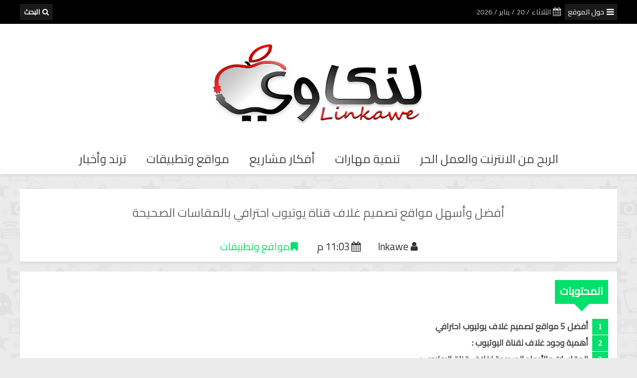

--- FILE ---
content_type: text/html; charset=UTF-8
request_url: https://blog.lnkawe.com/2023/12/youtube-cover.html
body_size: 48640
content:
<!DOCTYPE html>
<html class='rtl' dir='rtl' lang='ar' xmlns='http://www.w3.org/1999/xhtml' xmlns:b='http://www.google.com/2005/gml/b' xmlns:data='http://www.google.com/2005/gml/data' xmlns:expr='http://www.google.com/2005/gml/expr'>
<head prefix='og: http://ogp.me/ns# fb: http://ogp.me/ns/fb# article: http://ogp.me/ns/article#'>
<!--Title-->
<title>
أفضل وأسهل مواقع تصميم غلاف قناة يوتيوب احترافي بالمقاسات الصحيحة
</title>
<!--MetaTags-->
<meta content='text/html; charset=UTF-8' http-equiv='Content-Type'/>
<!-- Chrome, Firefox OS and Opera -->
<meta content='#ebebeb' name='theme-color'/>
<!-- Windows Phone -->
<meta content='#ebebeb' name='msapplication-navbutton-color'/>
<meta content='blogger' name='generator'/>
<link href='https://blog.lnkawe.com/favicon.ico' rel='icon' type='image/x-icon'/>
<link href='https://blog.lnkawe.com/2023/12/youtube-cover.html' rel='canonical'/>
<link rel="alternate" type="application/atom+xml" title="لنكاوي | دليل الإنترنت - Atom" href="https://blog.lnkawe.com/feeds/posts/default" />
<link rel="alternate" type="application/rss+xml" title="لنكاوي | دليل الإنترنت - RSS" href="https://blog.lnkawe.com/feeds/posts/default?alt=rss" />
<link rel="service.post" type="application/atom+xml" title="لنكاوي | دليل الإنترنت - Atom" href="https://www.blogger.com/feeds/3719341188533965549/posts/default" />

<link rel="alternate" type="application/atom+xml" title="لنكاوي | دليل الإنترنت - Atom" href="https://blog.lnkawe.com/feeds/3396314206642362408/comments/default" />
<!--Can't find substitution for tag [blog.ieCssRetrofitLinks]-->
<link href='https://blogger.googleusercontent.com/img/b/R29vZ2xl/AVvXsEhvprkMXl1Gvh2e_J2pBkp8lSdGbaTda1zwED4Hi5flYAssd2DOBXA-xcVS1RYT8ZRHg2TjZAzaZ5PpKNxb_dDZmsgVrCfgka9E4ytf0JJysnfw-bgoJV90vf_e_1HnhNSf4Yd9QFUf3Au1edU91onCwu98Fn0a7B4Nr5zFb6bGBxFRBv14STggjz8GCQ/s16000/%D8%A7%D9%84%D8%AA%D9%82%D8%A7%D8%B7.PNG' rel='image_src'/>
<meta content='https://blog.lnkawe.com/2023/12/youtube-cover.html' property='og:url'/>
<meta content='أفضل وأسهل مواقع تصميم غلاف قناة يوتيوب احترافي بالمقاسات الصحيحة' property='og:title'/>
<meta content='أفضل 5 مواقع تصميم غلاف يوتيوب احترافي  كنا قد شرحنا سابقاً طريقة إنشاء قناة على اليوتيوب وعمل إعداداتها   وكان من ضمن الإعدادات إضافة غلاف ...' property='og:description'/>
<meta content='https://blogger.googleusercontent.com/img/b/R29vZ2xl/AVvXsEhvprkMXl1Gvh2e_J2pBkp8lSdGbaTda1zwED4Hi5flYAssd2DOBXA-xcVS1RYT8ZRHg2TjZAzaZ5PpKNxb_dDZmsgVrCfgka9E4ytf0JJysnfw-bgoJV90vf_e_1HnhNSf4Yd9QFUf3Au1edU91onCwu98Fn0a7B4Nr5zFb6bGBxFRBv14STggjz8GCQ/w1200-h630-p-k-no-nu/%D8%A7%D9%84%D8%AA%D9%82%D8%A7%D8%B7.PNG' property='og:image'/>
<meta content='width=device-width, initial-scale=1.0, shrink-to-fit=no' name='viewport'/>
<meta content='text/html; charset=utf-8' http-equiv='Content-Type'/>
<link href='https://blog.lnkawe.com/2023/12/youtube-cover.html' rel='canonical'/>
<meta content='أفضل 5 مواقع تصميم غلاف يوتيوب احترافي  كنا قد شرحنا سابقاً طريقة إنشاء قناة على اليوتيوب وعمل إعداداتها   وكان من ضمن الإعدادات إضافة غلاف ...' name='description'/>
<meta content='IE=edge' http-equiv='X-UA-Compatible'/>
<meta content='blogger' name='generator'/>
<meta content='#ebebeb' name='theme-color'/>
<meta content='#ebebeb' name='msapplication-navbutton-color'/>
<link href='https://blog.lnkawe.com/2023/12/youtube-cover.html' rel='canonical'/>
<link href='https://blog.lnkawe.com/favicon.ico' rel='icon' type='image/x-icon'/>
<link href='https://drive.google.com/file/d/1C9RV_zHAP5Oi1DtG4-P98Exy-SakflkZ/view?usp=share_link' rel='apple-touch-icon'/>
<link href='https://blogger.googleusercontent.com/img/b/R29vZ2xl/AVvXsEhvprkMXl1Gvh2e_J2pBkp8lSdGbaTda1zwED4Hi5flYAssd2DOBXA-xcVS1RYT8ZRHg2TjZAzaZ5PpKNxb_dDZmsgVrCfgka9E4ytf0JJysnfw-bgoJV90vf_e_1HnhNSf4Yd9QFUf3Au1edU91onCwu98Fn0a7B4Nr5zFb6bGBxFRBv14STggjz8GCQ/s16000/%D8%A7%D9%84%D8%AA%D9%82%D8%A7%D8%B7.PNG' rel='image_src'/>
<!--OpenGraph-->
<meta content='https://blog.lnkawe.com/2023/12/youtube-cover.html' property='og:url'/>
<meta content='أفضل وأسهل مواقع تصميم غلاف قناة يوتيوب احترافي بالمقاسات الصحيحة' property='og:title'/>
<meta content='لنكاوي | دليل الإنترنت' property='og:site_name'/>
<meta content='أفضل 5 مواقع تصميم غلاف يوتيوب احترافي  كنا قد شرحنا سابقاً طريقة إنشاء قناة على اليوتيوب وعمل إعداداتها   وكان من ضمن الإعدادات إضافة غلاف ...' property='og:description'/>
<meta content='أفضل وأسهل مواقع تصميم غلاف قناة يوتيوب احترافي بالمقاسات الصحيحة' property='og:image:alt'/>
<meta content='article' property='og:type'/>
<meta content='https://blogger.googleusercontent.com/img/b/R29vZ2xl/AVvXsEhvprkMXl1Gvh2e_J2pBkp8lSdGbaTda1zwED4Hi5flYAssd2DOBXA-xcVS1RYT8ZRHg2TjZAzaZ5PpKNxb_dDZmsgVrCfgka9E4ytf0JJysnfw-bgoJV90vf_e_1HnhNSf4Yd9QFUf3Au1edU91onCwu98Fn0a7B4Nr5zFb6bGBxFRBv14STggjz8GCQ/w1200-h630-p-k-no-nu/%D8%A7%D9%84%D8%AA%D9%82%D8%A7%D8%B7.PNG' property='og:image'/>
<!--Twitter-->
<meta content='summary_large_image' name='twitter:card'/>
<meta content='https://blog.lnkawe.com/' name='twitter:domain'/>
<meta content='أفضل 5 مواقع تصميم غلاف يوتيوب احترافي  كنا قد شرحنا سابقاً طريقة إنشاء قناة على اليوتيوب وعمل إعداداتها   وكان من ضمن الإعدادات إضافة غلاف ...' name='twitter:description'/>
<meta content='أفضل وأسهل مواقع تصميم غلاف قناة يوتيوب احترافي بالمقاسات الصحيحة' name='twitter:title'/>
<meta content='https://blogger.googleusercontent.com/img/b/R29vZ2xl/AVvXsEhvprkMXl1Gvh2e_J2pBkp8lSdGbaTda1zwED4Hi5flYAssd2DOBXA-xcVS1RYT8ZRHg2TjZAzaZ5PpKNxb_dDZmsgVrCfgka9E4ytf0JJysnfw-bgoJV90vf_e_1HnhNSf4Yd9QFUf3Au1edU91onCwu98Fn0a7B4Nr5zFb6bGBxFRBv14STggjz8GCQ/w1200-h630-p-k-no-nu/%D8%A7%D9%84%D8%AA%D9%82%D8%A7%D8%B7.PNG' name='twitter:image'/>
<!--DNSFetech-->
<include expiration='7d' path='*.css'></include>
<include expiration='7d' path='*.js'></include>
<include expiration='3d' path='*.gif'></include>
<include expiration='3d' path='*.jpeg'></include>
<include expiration='3d' path='*.jpg'></include>
<include expiration='3d' path='*.png'></include>
<link href='//1.bp.blogspot.com' rel='dns-prefetch'/>
<link href='//2.bp.blogspot.com' rel='dns-prefetch'/>
<link href='//3.bp.blogspot.com' rel='dns-prefetch'/>
<link href='//4.bp.blogspot.com' rel='dns-prefetch'/>
<link href='//blogger.googleusercontent.com' rel='dns-prefetch'/>
<link href='//w3.org' rel='dns-prefetch'/>
<link href='//cdnjs.cloudflare.com' rel='dns-prefetch'/>
<link href='//fonts.googleapis.com' rel='dns-prefetch'/>
<link href='//cr.mrkz-b.com' rel='dns-prefetch'/>
<style id='page-skin-1' type='text/css'><!--
/*
/* ===========================================================
# Template    : Viرال
# Version     : 2.0
# Created by  : Amr.Mostafa
# URL         : https://www.Mrkz-B.com
* ============================================================ */
/*======Fonts======*/
@import url('https://fonts.googleapis.com/css2?family=Cairo&display=swap');
/*======Reset======*/
:root{--maincolor:#01e06c;--subcolor:#000000;--titlecolor:#0F9D58;--textcolor:#000000;--linkcolor:#0B8043;--linkhover:#F52B01;--backgcolor:#ebebeb;--containcolor:rgba(0,0,0,0);--footercolor:#000000;--creditcolor:#222222;--darkcolor1:#000000;--darkcolor2:#261b1c;}
a,abbr,acronym,address,applet,b,big,blockquote,body,caption,center,cite,code,dd,del,dfn,div,dl,dt,em,fieldset,font,form,h1,h2,h3,h4,h5,h6,html,i,iframe,img,ins,kbd,label,legend,li,object,p,pre,q,s,samp,small,span,strike,strong,sub,sup,table,tfoot,th,thead,tt,u,ul,var{padding:0;border:0;outline:0;vertical-align:baseline;background:0 0;text-decoration:none }form,textarea,input,button{-webkit-appearance:none;-moz-appearance:none;appearance:none;border-radius:0 }dl,ul{list-style-position:inside;list-style:none }ul li{list-style:none }caption,th{text-align:center }img{max-width:100%;border:none;position:relative;display:block}a,a:visited{text-decoration:none }.clearfix{clear:both;height: unset !important;line-height: unset !important;	width: unset !important;}.section,.widget,.widget ul{margin:0;padding:0 }
figure{margin:1em 40px}hr{box-sizing:content-box;height:0;overflow:visible}pre{font-family:monospace,monospace;font-size:1em}a:focus,a:active{outline:0}a{background-color:transparent;-webkit-text-decoration-skip:objects}a:active,a:hover{outline-width:0}abbr[title]{border-bottom:0;text-decoration:underline;text-decoration:underline dotted}b,strong{font-weight:inherit;font-weight:bolder}code,kbd,samp{font-family:monospace,monospace;font-size:1em}dfn{font-style:italic}mark{background-color:#ff0;color:#000}small{font-size:80%}sub,sup{font-size:75%;line-height:0;position:relative;vertical-align:baseline}sub{bottom:-.25em}sup{top:-.5em}audio,video{display:inline-block}audio:not([controls]){display:none;height:0}svg:not(:root){overflow:hidden}button,input,optgroup,select,textarea{font-family:serif;font-size:100%;line-height:1.15;margin:0;border:0}button,input{overflow:visible}button,select{text-transform:none}button,html [type="button"],[type="reset"],[type="submit"]{-webkit-appearance:button}button::-moz-focus-inner,[type="button"]::-moz-focus-inner,[type="reset"]::-moz-focus-inner,[type="submit"]::-moz-focus-inner{border-style:none;padding:0}button:-moz-focusring,[type="button"]:-moz-focusring,[type="reset"]:-moz-focusring,[type="submit"]:-moz-focusring{outline:1px dotted ButtonText}fieldset{border:1px solid silver;margin:0 2px;padding:.35em .625em .75em}legend{box-sizing:border-box;color:inherit;display:table;max-width:100%;padding:0;white-space:normal}progress{display:inline-block;vertical-align:baseline}textarea{overflow:auto}[type="checkbox"],[type="radio"]{box-sizing:border-box;padding:0}[type="number"]::-webkit-inner-spin-button,[type="number"]::-webkit-outer-spin-button{height:auto}[type="search"]{-webkit-appearance:textfield;outline-offset:-2px}[type="search"]::-webkit-search-cancel-button,[type="search"]::-webkit-search-decoration{-webkit-appearance:none}::-webkit-file-upload-button{-webkit-appearance:button;font:inherit}details,menu{display:block}summary{display:list-item}canvas{display:inline-block}template{display:none}[hidden]{display:none}*,:before,:after{-webkit-box-sizing:border-box;-moz-box-sizing:border-box;box-sizing:border-box}iframe{border:0}
input,textarea{outline:none;border:none;background:none;font:400 17px 'Cairo' , Sans-serif}
h1,h2,h3,h4,h5,h6{margin:0;font:400 17px 'Cairo' , Sans-serif;font-size:120%;}
::selection {background-color:var(--maincolor); color: #fff;}
::-moz-selection {background-color: var(--maincolor); color: #fff;}
::placeholder {color: inherit;}
strike {text-decoration: line-through;}
ol,ul {margin-block-end: 0;margin-block-start: 0; padding-inline-start: 0;}
ul,li,ol{margin:0;padding:0;list-style:none;font-family:inherit}
a,ul,li,input,:before,:after,img{transition: all 0.4s ease 0s;}
p{margin:0;}
.LinkList i {float: right;margin:0 0 0 5px;line-height: inherit;}
.ltr .LinkList i {float: left;margin:0 5px 0 0}
.widget,.widget-content {position: relative;}
.cookie-choices-text {color:#fff !important;background-color:#000 !important;}
#Settings,.hidden,.replaced,.tags,.The-Preview .load-contain,.feed-links,.pill-button {display:none;}
html {scroll-padding-top: 3em;}
body {background:transparent url(https://1.bp.blogspot.com/-sUrjPwvlcYo/XHHjFaQ0VDI/AAAAAAAAEFA/FTHZNGkfVVsprvgrGczLa8pbI8xtHyE7wCPcBGAYYCw/s1600/ViralBG.png) repeat scroll top left;background-color:var(--backgcolor);font:400 17px 'Cairo' , Sans-serif;line-height:1.6em;overflow-wrap: break-word;word-break: break-word;word-wrap: break-word; color: var(--textcolor);  margin: 0; padding: 0;}
body *{line-height: inherit;}
#Waiting{display:none;background:var(--maincolor);color:#fff;position:fixed;height:100%;width:100%;z-index:9;top:0;left:0;float:left;text-align:center;padding-top:15%}
#Container {background-color:var(--containcolor);padding: 0 0 52px;min-height: 100vh;position: relative;overflow: hidden;}
.MBMAX {max-width:1200px;position: relative;margin: 0 auto;width: 98%;clear: both;}
.The-Thumb {display: block;position: relative;}
a{color:var(--linkcolor);text-decoration:none;margin:0;padding:0;word-break: keep-all;}
a:hover{color:var(--linkhover)}
.The-Thumb img {height: 100%;width: 100%;font-size: 0;object-fit: cover;z-index: 1;position: relative;}
.ThumbHov{display:block;height:100%;width:100%;position:absolute;top:0;right:0;z-index:3;transition:all .4s ease}
.The-Thumb:hover .ThumbHov{background-color:rgba(0,0,0,.2)}
.ThumbHov::before{border-left:1px solid #fff;border-right:1px solid #fff;height:0;width:90%}
.ThumbHov::before,.ThumbHov::after{content:"";left:5%;position:absolute;top:4.5%;transition:all .3s ease 0;z-index:1}
.ThumbHov::after{border-bottom:1px solid #fff;border-top:1px solid #fff;height:90%;width:0}
.ThumbHov::before,.ThumbHov::after{content:"";left:5%;position:absolute;top:5%;transition:all .3s ease 0;z-index:1}
.The-Thumb:hover .ThumbHov::before,.The-Thumb:hover .ThumbHov::after{height:90%;width:90%}
.The-Title {color:var(--titlecolor)}
.The-Snippet {font:400 17px 'Cairo' , Sans-serif;font-size:90%;line-height:1.6em;}
.LinkList a {white-space: nowrap;}
#static_page main, #error_page main {float: none;padding: 0;margin: 0 auto;}
.The-Preview .item .MainTools,.The-Preview .item #HTML116 {display: none;}
.errorp{text-align:center;padding:50px 0}
.errorp i {font-size: 125px;color: var(--maincolor);}
.errorp p{font-size:calc(20px + (26 - 20) * ((100vw - 300px) / (1600 - 300)));margin:20px 0;}
.Elanat,.WElan .HTML .widget-content {clear: both;display: block;text-align: center;}
.Facebook:hover,.MobSec .Facebook {background-color: #3A589B !important ;}
.Twitter:hover,.MobSec .Twitter {background-color: #55ACEE !important ;}
.Youtube:hover,.MobSec .Youtube {background-color: #CF3427 !important ;}
.Instagram:hover,.MobSec .Instagram {background-color:#d6249f !important ;}
.Rss:hover,.MobSec .Rss {background-color: #EA7819 !important ;}
.Email:hover,.MobSec .Email {background-color: #65AA2E !important ;}
.Linkedin:hover,.MobSec .Linkedin {background-color: #007BB5 !important ;}
.Pinterest:hover,.MobSec .Pinterest  {background-color: #BD1E2C !important ;}
.Telegram:hover,.MobSec .Telegram {background-color: #33ABDF !important ;}
.Snapchat:hover,.MobSec .Snapchat {background-color: #ffd800 !important ;}
.Whatsapp:hover,.MobSec .Whatsapp {background-color: #2FBA45 !important ;}
.Skype:hover,.MobSec .Skype {background-color: #15ACE5 !important ;}
.Sitemap:hover,.MobSec .Sitemap {background-color: var(--maincolor) !important ;}
.Tumblr:hover,.MobSec .Tumblr {background-color: #304B67 !important ;}
.Behance:hover,.MobSec .Behance {background-color: #0054F7 !important ;}
.Flickr:hover,.MobSec .Flickr {background-color: #F70080 !important ;}
.Wordpress:hover,.MobSec .Wordpress {background-color: #207196 !important ;}
.Google-Play:hover,.MobSec .Google-Play {background-color: #3BCCFF !important ;}
.Quora:hover,.MobSec .Quora {background-color: #B92B27 !important ;}
.Soundcloud:hover,.MobSec .Soundcloud {background-color: #F75100 !important ;}
.Khamsat:hover,.MobSec .Khamsat {background-color: #FCB62D !important ;}
.Kafiil:hover,.MobSec .Kafiil {background-color: #699E23 !important ;}
.Blogger:hover,.MobSec .Blogger {background-color: #FF5722 !important ;}
.Mobile-Nav {position: fixed;right: -322px;top:0;width: 320px;background-color: #222;color:#fff;transition: all .4s ease;overflow-y: auto;height: 100vh;box-shadow: 0 0 2px #000;z-index: 8;}
.ltr .Mobile-Nav {right:unset;left: -322px;}
#MobSec {padding: 10px;}
.Mobile-Nav .MenuShow {display: block;}
.Hidmenu .Mobile-Nav {right: 0;}
.ltr .Hidmenu .Mobile-Nav {right:unset;left: 0;}
#MobNavDark{width:100%;right:0;top:0;height:100vh;position:fixed;background-color:rgba(0,0,0,.5);z-index:7;display:none}
.Hidmenu #MobNavDark {z-index: 7;opacity: 1;visibility: visible;display: block;}
#MobNavDark .MobNavB {display: block;width: 100%;height: 100%;}
.MobSec .WTitle{height:48px;line-height:48px;background-color:rgba(255,255,255,.1);padding:0 20px;text-align:center;margin:10px 0}
.MobSec .widget-content{overflow:hidden;margin-bottom:20px}
.MobNav2 ul{margin:0 -5px}
.MobNav2 li{float:left;width:25%}
.MobNav2 li a{display:block;height:60px;line-height:60px;text-align:center;margin:10px 5px 0;color:#fff;font-size:24px;background-color:rgba(255,255,255,.2)}
.MobNavB{cursor:pointer}
.MobSec .MenuShow li{display:block;clear:both;margin-bottom:2px;position:relative}
.MobSec .MenuShow li:last-child{margin-bottom:0}
.MobSec .MenuShow li a{color: rgba(255,255,255,.8);font-size: 120%;display:block;height:48px;line-height:48px;overflow:hidden;}
.MobSec .MenuShow li a:hover {color:var(--maincolor)}
.MobSec .MenuShow .Drop1 li a {font-size: 110%;}
.MobSec .MenuShow .Drop a::before {float: right;font-size: inherit;font-family: fontawesome;line-height: inherit;margin: 0 0 0 5px;}
.ltr .MobSec .MenuShow .Drop a::before {float:left;margin: 0 5px 0 0;transform: rotate(180deg);}
.MobSec .MenuShow .Drop1 a::before {content: "\f104";}
.SubHid{position:absolute!important;left:0;top:0;height:48px;line-height:48px!important;width:48px;text-align:center;z-index:2;cursor:pointer;transition:none!important;box-shadow:none!important;font-size:25px!important}
.ltr .SubHid{left:unset;right:5px;}
.SubHid:hover {color:var(--maincolor) !important}
.MobHidm {transform: rotate(180deg);color:var(--maincolor)!important;font-size: 30px !important;}
.MobSec .MenuShow li .Drop li {margin:0}
.MobSec .LinkList li a{display:block;height:48px;line-height:48px;margin-bottom:10px;padding:0 10px;color:#fff;border-right:4px solid var(--maincolor)}
.ltr .MobSec .LinkList li a {border-right:unset;border-left:4px solid var(--maincolor)}
#Top-Nav{height:48px;padding:8px 0;background-color:var(--subcolor)}
#TNav2{float:right}
.ltr #TNav2{float:left}
#TNav3,#TNav4{float:left}
.ltr #TNav3,.ltr #TNav4{float:right}
#TMenuB + label span{background-color:rgba(255,255,255,.1);color:#fff;font-size:85%;height:32px;line-height:32px;display:block;float:right;padding:0 6px;margin:0 0 0 5px;cursor:pointer;transition: all .4s ease;}
.ltr #TMenuB + label span {float:left;margin:0 5px 0 0;}
#TMenuB + label span i{float:inherit;line-height:inherit;margin:inherit;font-size:17px}
#TNav1{position:absolute;z-index:5;opacity:0;visibility:hidden;top:70px;transition:all .4s ease}
#TNav1::before{content:"";border-style:solid;border-width:10px;position:absolute;border-color:transparent transparent var(--subcolor);top:-20px;right:5px}
.ltr #TNav1::before {right:unset;left:5px;}
#TNav1 li{display:block;float:none;background-color:var(--subcolor);border-bottom:1px solid rgba(255,255,255,.1);height:36px;line-height:36px}
#TNav1 li:last-child {border: none;}
#TNav1 li:hover{background-color:var(--maincolor)}
#TNav1 li a{display:block;padding:0 8px;line-height:inherit;font-size:80%;color:#fff;height: inherit;}
#TMenuB:checked ~ #TNav1{top:48px;opacity:1;visibility:visible}
#TMenuB:checked + label span,#TMenuB + label span:hover{background-color:var(--maincolor)}
#MBRDate{color:rgba(255,255,255,.8);font-size: 85%;}
#MBRDate *{float:right;margin:0 2px;height:32px;line-height:32px}
.ltr #MBRDate * {float:left;}
#MBRDate i {font-size: 18px;}
#MBRDate span::after {content: "/";margin: 0 4px 0 0;}
.ltr #MBRDate span::after {margin: 0 0 0 4px;}
.DYear::after{display:none}
.TopSTog{float:left;background-color:rgba(255,255,255,.1);font-weight:700;padding:0 8px;cursor:pointer;transition:all .4s ease;margin:0 5px 0 0;color:#fff;font-size:85%;height:32px;line-height:32px}
.ltr .TopSTog{float:right}
.TopSTog:hover {background-color:var(--maincolor)}
.TopSTog i {float: right;line-height: inherit;margin: 0 0 0 5px;}
.ltr .TopSTog i {float: left;margin: 0 5px 0 0;}
@keyframes bounceIn{0%{opacity:0;transform:scale(.3)}50%{opacity:1;transform:scale(1.05)}70%{transform:scale(.9)}100%{transform:scale(1)}}
#HTML114{position:fixed;z-index:-1;background-color:rgba(0,0,0,.7);visibility:hidden;opacity:0;right:0;top:0;width:100%;height:100%}
.Search-Active #HTML114{visibility:visible;opacity:1;z-index:99;animation-name:bounceIn;animation-duration:1s;animation-fill-mode:both}
#In-Search{position:relative;width:98%;max-width:400px;margin:10% auto 0;height:auto;background-color:#fff;padding:0 10px 30px;border-radius:4px}
#In-Search form{height:60px;overflow:hidden;position:relative;margin-top:10px;border:1px solid #ddd;background-color:#f8f8f8;border-radius:50px;padding:0 0 0 60px}
.ltr #In-Search form {padding:0 60px 0 0}
#SText {width: 100%;height: 60px;padding: 0 20px;}
#SSubmet{cursor:pointer;height:52px;line-height:52px;background-color:var(--maincolor);position:absolute;left:3px;width:52px;border-radius:100%;top:3px;font-size:24px;z-index:2;color:#fff}
.ltr #SSubmet {left:unset;right:3px;}
#SSubmet:hover {background-color:var(--subcolor)}
#In-Search .Search-Toggle{background-color:#fff;box-shadow:0 0 2px #000;width:32px;height:32px;border-radius:0 0 100% 100%;text-align:center;line-height:30px;font-size:18px;margin-top:-1px;display:block;cursor:pointer}
#In-Search .Search-Toggle:hover{background-color:var(--maincolor);color:#fff}
#Top-Nav .Search-Toggle i {float: right;margin: 0 0 0 5px;}
.ltr #Top-Nav .Search-Toggle i {float: left;margin: 0 5px 0 0;}
#TNav3 li {float: left;}
#TNav3 li a {background-color: rgba(255,255,255,.1);height: 32px;line-height: 32px;width: 32px;text-align: center;color: #fff;margin: 0 5px 0 0;}
header {background-color: #fff;padding: 40px 0;}
#Logo {max-width: 600px;margin: 0 auto;text-align: center;max-height: 162px;}
#Logo img{width:auto;max-width:100%;height:auto;max-height:162px;margin: 0 auto;display: inline-block;}
#Logo img:hover{filter:grayscale(100%)}
.Logo h1 {font-size: calc(26px + (60 - 26) * ((100vw - 300px) / (1600 - 300)));text-align: center;text-shadow: 1px 2px 2px #bbb;color: #333;padding: 20px 0;height: 120px;overflow: hidden;line-height: 100px;}
.Logo h1 a{color:#333}
.header-widget p,header .widget-title {display:none;}
#Main-Nav {background-color: #fff;height: 60px;line-height: 60px;box-shadow: 0 4px 4px #ddd;margin-bottom:30px;}
#Main-Nav .widget-title,.Menuhide {display:none;}
#LinkList200 {float: left;position: relative;right: -50%;}
#Main-Nav .MenuShow {float: right;display: block;position: relative;right: 50%;}
.ltr #Main-Nav .MenuShow  {float:left}
#Main-Nav li{float:right;position:relative}
.ltr #Main-Nav li{float:left}
#Main-Nav li::before,#Main-Nav li::after{color:var(--maincolor);position:absolute;opacity:0;top:0;line-height:60px;font-size:32px}
#Main-Nav li::before{content:"[";right:-10px}
.ltr #Main-Nav li::before{content:"]";right:-10px}
#Main-Nav li::after{content:"]";left:-10px}
.ltr #Main-Nav li::after{content:"[";left:-10px}
#Main-Nav li:hover::after{left:0;opacity:1}
#Main-Nav li:hover::before{right:0;opacity:1}
#Main-Nav li a{display:block;overflow:hidden;word-break:keep-all;padding:0 20px;color:#444;font-size:140%}
#Main-Nav .Drop{position:absolute;visibility:hidden;opacity:0;z-index:9;right:50%;width:200px;margin:0 -100px 0 0;top:100px}
#Main-Nav .Drop::before{content:"";border-width:14px;border-style:solid;border-color:transparent transparent var(--subcolor);position:absolute;top:-28px;z-index:99;right:50%;margin:0 -14px 0 0}
#Main-Nav .Drop li{float:none;background-color:var(--subcolor);border-bottom:1px solid rgba(255,255,255,.1)}
#Main-Nav .Drop li::before,#Main-Nav .Drop li::after{display:none}
#Main-Nav .Drop li:last-child{border:none}
#Main-Nav .Drop li:hover {background-color:var(--maincolor);}
#Main-Nav .DropLink1:hover .Drop1{visibility:visible;opacity:1;top:60px}
#Main-Nav .DropLink1 a::after{content:"\f107";float:left;font:16px fontawesome;line-height:inherit;margin:0 4px}
.ltr #Main-Nav .DropLink1 a::after{float:right}
#Main-Nav .Drop a::after{display:none}
#Main-Nav .Drop a{width:100%;color:#fff;font-size:110%;padding:0 10px;overflow:hidden;text-align:center}
.MobbuttCont {float: left;right: -50%;position: relative;display:none;}
.Mobbuttin {float: right;position: relative;right: 50%;}
.MobbuttCont i {float: right;font-size: 40px;line-height: inherit;color: inherit;}
.MobbuttCont span {float: right;font-size: 28px;padding: 0 10px;}
.ltr .MobbuttCont i,.ltr .MobbuttCont span {float:left;}
#SideScroll{position:fixed;right:20px;top:25%;transition: all 0.2s ease 0s;z-index:7}
.ltr #SideScroll {right:unset;left:20px;}
.SideScroll{visibility:hidden;opacity:0}
.Scrolhide{visibility:hidden;opacity:0}
.Scrolshow{visibility:visible;opacity:1}
#SideScroll a{display:block;margin-bottom:4px;width:60px;height:60px;line-height:60px;cursor:pointer;font-size:24px;background-color:rgba(2552,255,255,.6);text-align:center;color:#444;box-shadow:0 1px 2px #bbb}
#SideScroll a:hover {color:#fff;box-shadow: none;}
#SideScroll li:last-child a {margin-bottom: 0;}
#SideScroll .Scrollbut a:hover {background-color: var(--maincolor);}
#SideScroll .fa-facebook:hover {background-color:#3A589B;}
#SideScroll .fa-twitter:hover {background-color:#55ACEE;}
#SideScroll .fa-whatsapp:hover {background-color:#1AD03F;}
#SideScroll .fa-share-alt:hover {background-color:#5203ad;}
main {width: 100%;}
#MainParts1,#MainParts2 {display:none;}
.Headline {background-color: #fff;box-shadow: 0 2px 2px #bbb;margin-bottom: 10px;padding: 20px;	font-size: 120%;text-align: center;}
.Slider{background-color:#fff;padding:20px;box-shadow:0 2px 2px #bbb;margin-bottom:30px}
.SliD{height:500px}
.SMContian{float:right;width:100%;padding:0 0 0 275px;height:100%}
.ltr .SMContian {float:left;padding:0 275px 0 0;}
.SMContian a{height:100%}
.MSInfo{float:left;margin:0 -270px 0 0;width:270px;background:transparent url(https://1.bp.blogspot.com/-sUrjPwvlcYo/XHHjFaQ0VDI/AAAAAAAAEFA/FTHZNGkfVVsprvgrGczLa8pbI8xtHyE7wCPcBGAYYCw/s1600/ViralBG.png) repeat scroll top left;background-color:var(--subcolor);height:100%;padding:10px;text-align:center;height:100%}
.ltr .MSInfo{float:right;margin:0 0 0 -270px;}
.MSTitle{font-size:120%;color:#fff;overflow:hidden;max-height:130px;display:block;line-height:1.6em}
.Slider .The-Snippet{color:rgba(255,255,255,.8);margin:10px 0;text-shadow:0 0 1px #000}
.Slider .owl-nav{position:absolute;bottom:50px;left:103px}
.ltr .Slider .owl-nav {left:unset;right:103px}
.Slider .owl-nav button{width:48px;height:38px;float:left;background-color:#fff!important;display:block;color:var(--maincolor)!important;margin:0 2px;line-height:38px!important;border-radius: 2px;transition: all .4s ease;font-size: 24px !important;}
.ltr .Slider .owl-nav button {float:right;}
.Slider .owl-nav button:hover {background-color:var(--maincolor)!important;color:#fff !important;}
@media screen and (min-width : 600px) {.NotHS .blog-posts {margin: 0 -10px;}}
.Article{float:right;width:33.3%;z-index:2;position:relative}
.ltr .Article{float:left;}
.Art{position:relative;background-color:#fff;margin:0 10px 30px;height:370px}
.Art::before,.Art::after{z-index:-1;position:absolute;content:"";bottom:15px;width:50%;top:80%;max-width:300px;background:#777;box-shadow:0 15px 10px #777}
.Art::before{transform:rotate(-3deg);left:15px}
.Art::after{transform:rotate(3deg);right:15px}
.InArt{overflow:hidden;position:relative;height:100%;padding:10px 10px 40px;}
.Art .The-Thumb {height: 220px;}
.Art .post-title{font-size:105%;text-align:center;margin:5px 0;max-height:85px;overflow:hidden}
.ArtInfo{position:absolute;bottom:0;height:40px;overflow:hidden;padding:7px;border-top:1px solid #eee;width:100%;right:0}
.Art .MetaLabel a{float:right;background-color:var(--maincolor);padding:0 5px;height:24px;line-height:24px;color:#fff;border-radius:2px;font-size:14px;}
.ltr .Art .MetaLabel a{float:left;}
.Art .MetaLabel a:hover{color:var(--subcolor)}
.Art .MetaLabel i{float:inherit;line-height:inherit;margin:0 0 0 5px}
.ltr .Art .MetaLabel i {margin:0 5px 0 0}
.Art .MetaDate{float:left;font-size:15px;line-height:22px;height:24px}
.ltr .Art .MetaDate{float:right;}
.Art .MetaDate i {float: right;line-height: inherit;margin: 0 5px;}
#item .post-title {background-color: #fff;padding: calc(15px + (30 - 15) * ((100vw - 300px) / (1600 - 300))) !important;text-align: center;	font-size: calc(18px + (26 - 18) * ((100vw - 300px) / (1600 - 300))) !important;color: #666;line-height: 1.8em;}
#item .post-title p,#static_page .post-title p {color:inherit;}
#static_page .post-title {background-color: #fff;padding: calc(15px + (30 - 15) * ((100vw - 300px) / (1600 - 300))) !important;text-align: center;font-size: calc(18px + (26 - 18) * ((100vw - 300px) / (1600 - 300))) !important;color: #666;line-height: 1.8em;box-shadow: 0 4px 4px #ddd;margin-bottom: 20px;}
#static_page .post-body {margin-bottom: 30px;}
#Post-Info {background-color: #fff;position: relative;overflow: hidden;	box-shadow: 0 4px 4px #ddd;	margin-bottom: 20px;}
#Post-Info1{position:relative;right:-50%;float:left}
#Post-Info2 {position: relative;right: 50%;margin-bottom: 10px;	overflow: hidden;font-size:120%;}
#Post-Info2 .MetaInfo{float:right;margin:0 15px}
#Post-Info2 .MetaInfo *{float:right;height:40px;line-height:40px;margin:0 2px;color:#333;}
.ltr #Post-Info2 .MetaInfo,.ltr #Post-Info2 .MetaInfo *{float:left}
#Post-Info2 .MetaInfo a,#Post-Info2 .MetaInfo a i {color:var(--maincolor)}
.post-body {font:400 17px 'Cairo' , Sans-serif;line-height:1.8em;background-color: #fff;position: relative;overflow: hidden;	margin-bottom: 20px;padding: calc(10px + (30 - 10) * ((100vw - 300px) / (1600 - 300)));box-shadow: 0 4px 4px #ddd;}
.post-body p {margin:8px 0;}
.post-body a {text-decoration:underline;margin: 0 !important;padding: 0 !important;color:var(--linkcolor);}
.post-body a:hover {color:$(link:hover);}
.post-body img {height: auto !important;width: auto !important;max-height: 800px !important;max-width: 100% !important;display: unset;}
.post-body iframe{max-width:100%}
.post-body :is(h1,h2,h3,h4,ul li,ol li){font:400 17px 'Cairo' , Sans-serif}
.post-body :is(h1,h2,h3,h4){clear:both;}
.post-body h1{padding:10px;margin:10px 0;font-size:120%;background-color:var(--maincolor);color:#fff}
.post-body h2{background-color:var(--subcolor);padding:10px;line-height:inherit;color:#fff;margin:10px 0;font-size:110%}
.post-body h3{border-right:4px solid var(--maincolor);text-align:right!important;margin:10px 0;padding:5px;font-size:115% !important}
.ltr .post-body h3 {border-right:none; border-left:4px solid var(--maincolor);text-align:left!important;}
.post-body h4::before{color:var(--maincolor);content:"\f046";float:right;font:22px/1.6em fontawesome;margin:0 0 0 5px;line-height: inherit;}
.ltr .post-body h4::before{float:left;margin:0 5px 0 0;}
.post-body h4{text-align:right!important;margin:20px 0;line-height: 2em;}
.ltr .post-body h4 {text-align:left!important;}
.post-body blockquote{background-color:#f8f8f8;padding:20px;margin:20px;position:relative;}
.post-body blockquote::before{content:"\f10e";position:absolute;left:-12px;top:-12px;font:24px/36px fontawesome;color:#fff;background-color:var(--maincolor);width:36px;height:36px;text-align:center;border-radius:100%}
.ltr .post-body blockquote::before {left:unset; right:-12px;}
.post-body ul li {text-align: right !important;list-style: disc;margin: 0 20px 0 0;line-height: inherit;}
.ltr .post-body ul li {text-align: left !important;margin: 0 0 0 20px;}
.post-body ol{counter-reset:li;list-style:none;*list-style:decimal;margin-right:0;padding-right:0}
.post-body ol li{text-align: right !important;clear:both;display:block;min-height:30px;margin:10px 0;line-height:30px}
.ltr .post-body ol li {text-align: left !important;}
.post-body ol li::before{background:var(--subcolor);color:#fff;content:counter(li, decimal);counter-increment:li;font:bold 14px/30px tahoma;float:right;display:block;width:30px;text-align:center;height:30px;margin:0 0 0 8px;}
.ltr .post-body ol li::before {float:left;margin:0 8px 0 0;}
.post-body table {width: 100% !important;text-align: center;}
.post-body tbody tr:first-child {background-color: #f1f1f1;}
.post-body td {line-height: 48px;}
.InTitle div{float:right;display:inline-block;height:48px;line-height:44px;background-color:var(--maincolor);margin-bottom:30px;padding:0 10px;color:#fff;position:relative;font-weight:700;font-size: 125%;}
.ltr .InTitle div {float:left;}
.InTitle div::after{content:"";border-style:solid;border-color:var(--maincolor) transparent transparent;border-width:15px;position:absolute;bottom:-30px;right: calc(50% - 15px);}
.Hlines {background-color: #fff;padding: calc(10px + (20 - 10) * ((100vw - 300px) / (1600 - 300)));margin-bottom: 20px;box-shadow: 0 4px 4px #ddd;position: relative;overflow: hidden;display:none;}
.HlinesShow {display:block;}
#HlinList {counter-reset:li;list-style:none;*list-style:decimal;margin-right:0;padding-right:0}
#HlinList li {clear: both;display: block;margin-bottom: 1px;overflow: hidden;}
#HlinList li:last-child {margin: 0;}
#HlinList li::before {background: var(--maincolor);color: #fff;content: counter(li, decimal);counter-increment: li;font: bold 16px/32px tahoma;float: right;display: block;width: 32px;text-align: center;height: 32px;margin: 0 0 0 -32px;}
.ltr #HlinList li::before {float:left;margin:0 -30px 0 0;}
#HlinList li a {line-height: 30px;float: right;color: #444;	font-weight: bold; padding:0 40px 0 0}
.ltr #HlinList li a {float:left;padding:0 0 0 40px;}
#MBRedirect {overflow: hidden;clear: both;position: relative;}
.RediNum{color:#fff;display:block;width:200px;height:200px;background-color:var(--maincolor);text-align:center;border-radius:100%;font:bold 100px/200px Arial;margin:20px auto;position:relative;overflow:hidden}
.RediNum::before{content:"\f00c";width:100%;height:100%;display:block;text-align:center;line-height:inherit;font-family:fontawesome;background-color:var(--maincolor);position:absolute;top:0;right:0;z-index:2;opacity:0}
.rW1{background-color:#ddd;cursor:progress;color:rgba(0,0,0,.4)!important}
.Rwrong .RediNum::before{content:"\f127" !important;opacity:1 !important;background-color:#ec6767 !important;color:rgba(0,0,0,.4)!important;}
#Redwords a{display:block;max-width:300px;height:60px;margin:40px auto!important;text-align:center;line-height:60px;text-decoration:none;font-size:20px;font-weight:700;position: relative;overflow: hidden;}
.Rwrong .rW2{background-color:#ec6767;cursor:no-drop;color:rgba(0,0,0,.4)!important;display:block !important;}
.Rrigt .RediNum::before{opacity:1}
.Rrigt .rW3{background-color:var(--maincolor);color:#fff!important;display:block !important;}
.rW3:hover{box-shadow:0 -100px 0 0 rgba(0,0,0,.3) inset}
ul #MBAlso,blockquote #MBAlso{display:none;}
#MBAlso {clear: both;margin: 20px 0;background-color: #f8f8f8;padding: 20px;}
#MBRandom {margin: 0 -5px -10px;clear: both;}
#MBRandom .alsoD {float:right;width:50%;list-style:none;padding:0;margin:0}
.ltr #MBRandom .alsoD {float:left;}
.alsoparent {background-color: #fff;overflow: hidden;padding: 10px;margin: 0 5px 10px;height: 122px;border: 1px solid #eee;}
#MBRandom .The-Thumb{float:right;width:140px;height:100px;margin:0 0 0-140px !important;}
.ltr #MBRandom .The-Thumb {float:left;margin:0  -140px 0 0 !important}
#MBRandom .The-Thumb img{width:100%!important;height:100%!important}
#MBRandom .The-Title{display:block;float:right;padding:0 150px 0 0 !important;text-decoration:none;color:var(--titlecolor)}
.ltr #MBRandom .The-Title {float:left;padding:0 0 0 150px !important;}
#MBNav{clear:both;overflow:hidden;position:relative;margin:0 -10px 20px}
.MNavD{position:relative;overflow:hidden;width:50%}
.MBNext{float:right}
.MBNprev{float:left}
.In-MBNav{margin:0 10px;height:320px;position:relative;overflow:hidden}
.Nav-wrd{height:inherit;background-color:var(--subcolor)}
.Nav-wrd::before{height:40px;line-height:40px;font-size:calc(18px + (26 - 18) * ((100vw - 300px) / (1600 - 300)));color:rgba(255,255,255,.6);top:calc(50% - 20px);position:relative;text-align:center;width:100%;display:block}
.MBNavA{height:inherit;display:block;width:100%}
.MBNavA:hover .The-Title{opacity:0}
.MBNavA .The-Thumb{height:inherit;width:100%;overflow:hidden}
.NavContent{position:absolute;top:0;right:0;width:100%;height:100%}
.NavContent .The-Title{z-index:1;position:absolute;color:#fff;text-align:center;padding:18% 10px 0;width:100%;display:block;background-color:rgba(0,0,0,.5);height:100%;top:0;font-size:calc(18px + (20 - 16) * ((100vw - 300px) / (1600 - 300)));line-height:1.8em;transition:all .4s ease}
.MBNavtitle{position:absolute;z-index:2;top:0;background-color:var(--maincolor);height:40px;line-height:40px;padding:0 20px;color:#fff;min-width:120px;font-weight:700}
.MBNext .MBNavtitle{left:0;text-align:left}
.MBNprev .MBNavtitle{right:0;text-align:right}
.MBNavtitle::before{content:"";border-width:20px;border-style:solid;position:absolute}
.MBNext .MBNavtitle::before {border-color: transparent transparent transparent var(--maincolor);right: -40px;}
.MBNprev .MBNavtitle::before {border-color: transparent var(--maincolor) transparent transparent;left: -40px;}
#Relate-Posts{clear:both;padding:20px;background-color:#fff;margin-bottom:20px;box-shadow:0 4px 4px #ddd}
#RelMainD{margin:0 -10px;display:block;width:unset;z-index:unset}
#MBRelated {clear: both;}
.Reltdv{margin:0 10px}
.RelD{float:right;width:33.33%;margin-bottom:10px}
.ltr #MBRelated .RelD {float:left;}
.Reltdv .The-Thumb{height:220px;margin-bottom:5px;display:block;}
#MBRelated .The-Title{overflow:hidden;display:block;text-align:center;padding:0 4px;height:60px;line-height:1.6em}
#blog-pager{display:block;clear:both;overflow:hidden}
.Navigation1{float:left;right:-50%;position:relative}
.Navigation2{right:50%;position:relative}
.NavLink{display:block;height:48px;line-height:48px;background-color:var(--maincolor);padding:0 10px;color:#fff;float:right}
.ltr .NavLink {float:left}
.NavLink:hover{background-color:var(--linkhover);color:#fff;}
.home-link {font-size: 38px;font-size: 38px !important;line-height: 48px !important;}
.LoadingResult {display:none;}
.AutoMore {clear: both;display: block;overflow: hidden;padding: 10px 0 30px;}
.LoadMore{width:33.33%;display:block;margin:0 auto 30px;padding: 0 10px;clear: both;}
.LoadMore a{display:block;line-height:60px;height:60px;background-color:#fff;box-shadow: 0 2px 2px #bbb;text-align:center;color:var(--maincolor);font-size:120%;font-weight: bold;}
.LoadMore a:hover {background-color:var(--maincolor);color:#fff;}
.LoadingResult div {display: block;width: 54px;height: 54px;border-width: 5px;border-style: solid;border-radius: 100%;border-color: #ddd #ddd var(--maincolor);margin: 0 auto;background-color: #fff;box-shadow: 0 0 6px 2px #000;cursor: default;animation: infintrotate .6s linear infinite}
@keyframes infintrotate {from {transform: rotate(0deg);}to {transform: rotate(360deg);}}
#MBNavNum {display: block;position: relative;right: -50%;float: left;margin-bottom: 30px;}
#MBNavNumin {right: 50%;position: relative;background-color: #fff;overflow: hidden;padding: 10px 8px 6px 10px;border: 1px solid #ddd;}
.ltr #MBNavNumin {padding: 10px 10px 6px 8px;}
.TrQ{float:right;min-width:48px;height:48px;margin:0 3px 4px 0;text-align:center;font-size:90%;font-weight:700;line-height:48px;}
.ltr .TrQ {float:left}
.TrQ a{display:block;background-color:rgba(0,0,0,.1);line-height:inherit;color:rgba(0,0,0,.6)}
.TrQ a:hover,.TrQ0 {background-color: var(--maincolor);color: #fff;}
.TrQ1, .TrQz {box-shadow: 0 0 0 48px rgba(0,0,0,.1) inset;}
#ContactForm1 {display:none;}
#MBContact #ContactForm1 {display:block;}
#MBContact {font:400 17px 'Cairo' , Sans-serif;overflow: hidden;position: relative;margin: 30px auto;max-width:600px;}
.MailInfo,.Send{clear:both;display:block;width:100%;position:relative}
.CForm{height:60px;overflow:hidden;margin-bottom:10px;position:relative}
.CForm input{height:60px;line-height:60px;background-color:#f8f8f8;padding:0 40px 0 10px;margin-bottom:10px;border:1px solid #ddd;border-radius:4px;width:100%}
.ltr .CForm input{padding:0 10px 0 40px;}
.CForm label{position:absolute;right:10px;line-height:60px;font-size:24px}
.ltr .CForm label{right:unset; left:10px;}
.contact-form-email-message{display:block;width:100%;min-height:160px;border:1px solid #ddd;border-radius:4px;padding:5px 10px;background-color:#f8f8f8}
#ContactForm1_contact-form-submit{background-color:var(--maincolor);cursor:pointer;display:block;width:100%;height:60px;line-height:60px;color:#fff;font-size:120%;border-radius:4px;margin-top:10px}
#ContactForm1_contact-form-submit:hover{background-color:var(--subcolor)}
.CForm input:focus,.contact-form-email-message:focus {border-color:#000}
#MBContact textarea {color: #000;line-height: 1.8em;height: 166px;}
#MBContact textarea:focus {color:#000;}
#MBContact .contact-form-error-message-with-border,.contact-form-success-message-with-border{font-size:80%;line-height:40px;position:absolute;z-index:4;color:#fff;bottom:70px;right:10px;padding:5px 10px !important;border:1px solid #fff;box-shadow:0 0 2px 2px #000}
#MBContact .form p {margin: 0;}
#MBContact .contact-form-error-message-with-border {background-color:#EC6767;color: rgba(0,0,0,.6);font-size: 15px;}
#MBContact .contact-form-success-message-with-border {background-color:#009625;}
#MBContact .contact-form-cross{display:block;background-color:#EC6767;padding:5px;border-radius:100%;position:absolute;top:-10px;left:-10px;border:2px solid #fff;box-shadow: 0 0 1px 1px #000;}
#comments .InTitle {display: block;padding:20px 20px 0;background-color: #fff;color: #444;overflow: hidden;}
#comments .InTitle span{display:block;float:right;color:var(--maincolor);height:30px;padding:0 5px;margin:9px 0 0 6px;background-color:#fff;font:bold 16px/30px Arial;min-width:30px;text-align:center}
.ltr #comments .InTitle span{float:left;margin:9px 6px 0 0;}
#CommentMessage{background-color:#f8f8f8;padding:15px;position:relative;overflow:hidden;font-size:100%;color:#555;clear: both;}
#Acomment {color: #fff;}
.comments-content{padding:20px;background-color: #fff;margin-bottom:20px;clear: both;}
#Blog1_comments-block-wrapper{padding:20px;background-color: #fff;}
.comment {padding: 10px 0;border-bottom: 1px solid #eee;clear: both;overflow: hidden;position: relative;}
.comment-block {float: right;padding: 0 55px 0 0;}
.ltr .comment-block {float: left;padding: 0 0 0 55px;}
.comment .comment-timestamp {display: none;}
.comment:last-child {border: none;padding: 10px 0 0;}
.comments li:last-child {padding: 10px 0;border-bottom: 1px solid #eee;}
.comment-content{font-size:85%;line-height:1.7em;margin:0;min-height:48px}
.comment-header{font-size:90%;display:block;overflow:hidden;position:relative;line-height:18px}
.avatar-image-container{background: #ddd url(https://blogger.googleusercontent.com/img/b/R29vZ2xl/AVvXsEh8IpEdxG-CUFOJ2cW9mHGgKhvyzZ1a5Em13D-px06OvWOwE9wqGHRZvj9B_2pIqCa_w6VHwsfsk0zt82wO4v_Q6DdEcfwAlzh486dju7KYFPIv3jke3p7uCNgCuvPZcOlT3G2XVtNErGud/s0-e90-rw/Avatar.jpg) scroll top center/cover;float:right;width:48px;height:48px;background-color:#bbb;overflow:hidden;margin:0 0 0 -48px;position:relative;z-index:2}
.ltr .avatar-image-container{float:left;margin:0 -48px 0 0;}
.avatar-image-container img{width:100%;height:100%}
.user,.user a{float:right;font-style:normal;}
.ltr .user,.ltr .user a{float:left}
.datetime.secondary-text a{float:right;display:block;color:#777;font:12px/20px Arial;margin:0 5px 0 0}
.ltr .datetime.secondary-text a{float:left;margin:0 0 0 5px}
.comment-replies ol{border:1px solid #eee;overflow:hidden;clear:both}
.comment-replies .comment-block {padding: 0 45px 0 0;}
.ltr .comment-replies .comment-block {padding: 0 0 0 45px;}
.comment-replies .comment:first-child {padding:10px 0;}
.comment-replies .comment:last-child {border: none;padding: 10px 0;border:none;}
.comment-thread li .comment-reply {position: absolute;right: 0;width: 48px;background-color:var(--maincolor);height: 20px;text-align: center;top: 58px;font-size: 0;font-weight: bold;overflow: hidden;color: #fff;}
.comment-thread li .comment-reply::before {content: "\f122";font: 18px/22px fontawesome;}
.ltr .comment-thread li .comment-reply{right:unset;left:0;}
.thread-chrome .continue a{display:none;}
.thread-count a{position:relative;display:inline-block;background-color:#f8f8f8;padding:0 8px;border:1px solid #eee;height:22px;line-height:18px;top:2px;font-size:90%}
.thread-count a::after{content:"\f0dc";font:11px/16px fontawesome;margin:0 5px 0 0}
.ltr .thread-count a::after{margin:0 0 0 5px}
.thread-collapsed .thread-count a{background-color:var(--subcolor);color:#fff}
#comments .hidden,ol.thread-expanded{display:none}
.comment-replies .comment-thread{clear:both;display:block;position:relative}
.comment-replies .comment {border-bottom: 1px dashed #ddd;}
.comment-replies .comment-header{font-size:85%;line-height:15px;}
.comment-replies .avatar-image-container {width: 32px;height: 32px;border-radius: 100%;margin: 0 5px 0 -48px;}
.ltr .comment-replies .avatar-image-container {margin: 0 -48px 0 5px;}
.comment-replies .avatar-image-container img{border-radius:0}
.comment-replies .datetime.secondary-text a{line-height:16px;font-size:65%}
.comment-replies .comment-content{font-size:75%;line-height:1.6em;min-height:0}
#top-continue .comment-reply{position:relative;top:unset;right:unset;left:unset;padding:2px 12px;background-color:var(--maincolor);color:#fff;font-size:85%;margin:10px 0 0;clear:both;display:inline-block}
#top-continue .comment-reply:hover {background-color:#000;}
.item-control a{position:absolute;top:5px;font-size:0;background:url(https://resources.blogblog.com/img/icon_delete13.gif);width:13px;height:13px;left:5px}
.ltr .item-control a{left:unset; right:5px}
#comments .loadmore{height:40px}
#comments .loadmore a{display:block;background-color:#f8f8f8;text-align:center;height:36px;line-height:36px;margin:10px;cursor:pointer;border:1px solid #eee;width:200px}
.blog-author::before{content:"\f058";font:18px/20px fontawesome;margin:0 5px;color:var(--maincolor);float:right;}
.comment-replies .blog-author::before {font: 14px/15px fontawesome;}
.embed .comment-form {padding: 10px 10px 5px;background-color: #fff;margin-bottom:20px;}
.comments .footer a {background-color:var(--maincolor);display: block;height: 48px;line-height: 48px;text-align: center;color: #fff;font-size: 120%;font-weight: bold;border-radius: 0 0 10px 10px;}
.embed .comment-form a {display:none;}
footer{background:var(--footercolor) url(https://blogger.googleusercontent.com/img/b/R29vZ2xl/AVvXsEidBy9YzOQ5FuAIvE3CmRHYZhZc2igx0vndyndarKSw9aItm8bbM7nQZfQIcT4-N71n0NKv3diuIWVMBj7Nu0IdZVOKcUqQgPNtSi_azTQxGD1SPoh9eIEjphEr0dbDTj_lzUeI-O53F-b2/s2600/VfooterBg.jpg) no-repeat fixed top center /100% auto}
#Footer{background-color:rgba(0,0,0,.8);overflow: hidden;}
#Footer .widget {margin: 40px 0;}
footer .widget-content {margin-bottom: 10px;overflow: hidden;}
.Foot{width:48%;position:relative}
#Foot1,.ltr #Foot2{float:right}
#Foot2,.ltr #Foot1{float:left}
.Foot .WTitle{display:block;background-color:rgba(0,0,0,.3);margin-bottom:10px;height:60px;line-height:60px;text-align:center;padding:0 10px;color:#bbb;font-size:130%;position:relative;overflow:hidden}
#PopularPosts1 .post{float:right;width:33.33%;padding:0 2px 4px}
.ltr #PopularPosts1 .post {float:left;}
#PopularPosts1 .post:nth-child(10) {display: none;}
#PopularPosts1 .The-Thumb{height:140px}
#PopularPosts1 .The-Thumb::before{content:"";position:absolute;background-color:#000;top:0;right:0;width:100%;height:100%;z-index:2;opacity:.4}
#PopularPosts1 .The-Thumb:hover::before{opacity:0}
#Label1 .label-count {display: none;}
#Label1 li,#Label1 .label-size{float:right;width:33.33%;padding:0 2px 4px}
.ltr #Label1 li,.ltr #Label1 .label-size {float:left;}
#Label1 li a,#Label1 .label-size a{display:block;background-color:rgba(255,255,255,.2);height:42px;line-height:42px;padding:0 5px;text-align:center;color:#fff;font-size:80%}
#Label1 li a:hover,#Label1 .label-size a:hover{background-color:#fff;color:#000}
#Credit{height:52px;background-color:var(--creditcolor);color: rgba(255,255,255,.5);display:block;overflow:hidden;position:absolute;bottom:0;width:100%;padding:10px 0;}
#MRKZCredit {float: right;display: block;margin: 0 0 0 4px;}
.ltr #MRKZCredit {float:left;margin: 0 4px  0 0;}
#Cred1 {float: right;position:relative}
.ltr #Cred1 {float: left}
#Cred1 li{float:right;margin:0 0 0 2px;line-height:32px;font-size:90%;color: rgba(255,255,255,.6);}
.ltr #Cred1 li{float:left;margin:0 2px 0 0;}
#Cred1 li a {color:#fff;}
#Cred2 {float: left;position:relative}
.ltr #Cred2 {float: right}
#Cred2 li {float:left;}
.ltr #Cred2 li {float:right;}
#Cred2 li a{color:#fff;display:block;height:32px;width:32px;line-height:32px;text-align:center;margin:0 5px 0 0;background-color:rgba(255,255,255,.1)}
.ltr #Cred2 li a {margin:0 0 0 5px;}
#Cred2 li a:hover {color:#fff;}
@media screen and (max-width : 1180px) {
.MBMAX {max-width:900px;}
.SliD {height: 400px;}
.Art .The-Thumb {height: 190px;}
#SideScroll {right: 10px;}
.ltr #SideScroll {right:unset;left: 10px;}
#SideScroll a {width: 48px;height: 48px;line-height: 48px;}
#PopularPosts1 .The-Thumb {height: 120px;}
}
@media screen and (max-width : 1023px) {
#Container{padding:0 0 112px}
.MBMAX {max-width:700px;}
#MNav,#TNav3 {display: none;}
.MobbuttCont {display:block;}
.SMContian,.ltr .SMContian {float: none;padding: 0;	height: 100%;}
.MSInfo{float:none;margin:0;width:100%;padding:10px 10px 50px;height:200px;overflow:hidden;position:absolute;bottom:0;z-index:2;right:0;background-color:rgba(0,0,0,.7);background-image:none}
.MSTitle {max-height: 70px;overflow: hidden;}
.SMContian .ThumbHov {display: none;}
.Slider .owl-nav,.ltr .Slider .owl-nav {left:unset;right:calc(50% - 50px);bottom:30px;}
.Article,.LoadMore,#PopularPosts1 .post,#Label1 li, #Label1 .label-size {width: 50%;}
.Art .The-Thumb {height: 220px;}
#Post-Info2 {font-size: 110%;}
.In-MBNav {height: 200px;}
.Reltdv .The-Thumb {height: 140px;}
#PopularPosts1 .The-Thumb {height: 140px;}
#PopularPosts1 .post:nth-child(9) {display: none;}
}
@media screen and (max-width : 830px) {
#SideScroll,.ltr #SideScroll{left:unset;right:0;bottom:0;height:60px;overflow:hidden;top:unset;background-color:#fff;width:100%}
#SideScroll li{float:left;width:16.66%}
#SideScroll a{width:100%;height:100%;line-height:60px;box-shadow:none;border-right:1px solid #eee}
#SideScroll li:last-child a{border:none}
#Post-Info2 {font-size: 100%;}
#MBRandom .alsoD,.ltr #MBRandom .alsoD {float: none;width: 100%;}
#Credit{bottom:60px}
}
@media screen and (max-width : 700px) {
.SliD {height: 380px;}
.Art .The-Thumb {height: 200px;}
#PopularPosts1 .The-Thumb {height: 120px;}
.Art .MetaLabel {display: none;}
.Art .MetaDate,.ltr .Art .MetaDate {float: none;text-align: center;}
.Art .MetaDate i,.ltr .Art .MetaDate i {float: none;}
}
@media screen and (max-width : 600px) {
#Container {padding: 0;}
.SliD {height: 360px;}
.Slider {padding: 10px;}
.MSInfo {height: 160px;}
.SliD .The-Snippet {display: none;}
.Article{float:none;width:100%}
.LoadMore {width:100%;}
.Art{height:auto;margin: 0 0 30px;}
.InArt{padding:20px 20px 40px}
.Art .The-Thumb{height:auto;max-height:400px}
.Art .post-title{margin:20px 0;font-size:120%}
.Art .MetaDate{float:left;text-align:unset}
.ltr .Art .MetaDate{float:right;text-align:unset}
.Art .MetaDate i,.ltr .Art .MetaDate i {float: inherit;}
.Art .MetaLabel{display:block}
#MBNav .MNavD {float: none;width: 100%;}
.NavContent .The-Title {padding: 12% 10px 0;}
.RelD {width: 50%;}
.Reltdv .The-Thumb {height: 160px;}
#Footer .Foot {float: none !important;width: 100%;}
#PopularPosts1 .post{width:33.33%}
#PopularPosts1 .post:nth-child(9){display:block}
#Label1 li,#Label1 .label-size{width:33.33%}
#PopularPosts1 .The-Thumb{height:140px}
#Credit{height:auto;position:relative}
.Cred,.Cred ul {position:relative;clear:both;}
#Credit #MRKZCredit {float: none;}
#MRKZCredit * {margin: 0 auto;}
#Cred1{left:-50%;}
.ltr #Cred1{left:unset;right:-50%;}
#Cred1 ul{left:50%;}
.ltr #Cred1 ul{left:unset;right:50%;}
#Cred2{right:-50%;}
.ltr #Cred2{right:unset;left:-50%;}
#Cred2 ul{right:50%;}
.ltr #Cred2 ul{right:unset;left:50%;}
}
@media screen and (max-width : 500px) {
.SliD {height: 300px;}
#Post-Info .MetaAuthor, #Post-Info .MetaLabel {display: none;}
#PopularPosts1 .The-Thumb {height: 130px;}
}
@media screen and (max-width : 450px) {
.SliD {height: 260px;}
.MSInfo {height: 120px;}
.MSTitle {max-height: 60px;font-size: 100%;}
.Slider .owl-nav {bottom: 20px;}
.Art .post-title {font-size: 105%;}
.comments-content {padding: 10px;}
.InTitle div {height: 40px;line-height: 36px;font-size: 100%;}
.InTitle div::after {border-width: 10px;right: calc(50% - 10px);bottom:-20px;}
#comments .InTitle span {height: 24px;min-width: 24px;margin-top: 8px;font: bold 14px/24px Arial;}
#MBAlso {padding: 10px;}
#Relate-Posts {padding: 10px;}
#RelMainD {margin: 0 -5px;}
.Reltdv {margin: 0 5px;}
.Reltdv .The-Thumb {height: 130px;}
#PopularPosts1 .post {width: 50%;}
#PopularPosts1 .The-Thumb {height: 160px;}
#Label1 li, #Label1 .label-size {width: 50%;}
#PopularPosts1 .post:nth-child(9),#TNav2{display:none}
}
@media screen and (max-width : 360px) {
.Slider {display:none !important;}
.Mobile-Nav {width:260px;right: -260px;}
.ltr .Mobile-Nav {right:unset;left: -260px;}
.MobNav2 li a {height:48px;line-height:48px;}
.InArt {padding: 10px 10px 40px;}
.Art .MetaLabel {display: none;}
.Art .MetaDate,.ltr .Art .MetaDate {float: none;text-align: center;}
.Art .MetaDate i,.ltr .Art .MetaDate i {float: none;}
#PopularPosts1 .The-Thumb {height: 130px;}
.TrQ {height: 40px;line-height: 40px;min-width: 40px;}
}

--></style>
<!-- Outer CSS -->
<style type='text/css'>/*<![CDATA[*/
@font-face{font-family:'FontAwesome';font-display:swap;src:url('https://cdnjs.cloudflare.com/ajax/libs/font-awesome/4.7.0/fonts/fontawesome-webfont.eot?v=4.7.0');src:url('https://cdnjs.cloudflare.com/ajax/libs/font-awesome/4.7.0/fonts/fontawesome-webfont.eot?#iefix&v=4.7.0') format('embedded-opentype'),url('https://cdnjs.cloudflare.com/ajax/libs/font-awesome/4.7.0/fonts/fontawesome-webfont.woff2?v=4.7.0') format('woff2'),url('https://cdnjs.cloudflare.com/ajax/libs/font-awesome/4.7.0/fonts/fontawesome-webfont.woff?v=4.7.0') format('woff'),url('https://cdnjs.cloudflare.com/ajax/libs/font-awesome/4.7.0/fonts/fontawesome-webfont.ttf?v=4.7.0') format('truetype'),url('https://cdnjs.cloudflare.com/ajax/libs/font-awesome/4.7.0/fonts/fontawesome-webfont.svg?v=4.7.0#fontawesomeregular') format('svg');font-weight:normal;font-style:normal}.fa{display:inline-block;font:normal normal normal 14px/1 FontAwesome;font-size:inherit;text-rendering:auto;-webkit-font-smoothing:antialiased;-moz-osx-font-smoothing:grayscale}.fa-lg{font-size:1.33333333em;line-height:.75em;vertical-align:-15%}.fa-2x{font-size:2em}.fa-3x{font-size:3em}.fa-4x{font-size:4em}.fa-5x{font-size:5em}.fa-fw{width:1.28571429em;text-align:center}.fa-ul{padding-left:0;margin-left:2.14285714em;list-style-type:none}.fa-ul>li{position:relative}.fa-li{position:absolute;left:-2.14285714em;width:2.14285714em;top:.14285714em;text-align:center}.fa-li.fa-lg{left:-1.85714286em}.fa-border{padding:.2em .25em .15em;border:solid .08em #eee;border-radius:.1em}.fa-pull-left{float:left}.fa-pull-right{float:right}.fa.fa-pull-left{margin-right:.3em}.fa.fa-pull-right{margin-left:.3em}.pull-right{float:right}.pull-left{float:left}.fa.pull-left{margin-right:.3em}.fa.pull-right{margin-left:.3em}.fa-spin{-webkit-animation:fa-spin 2s infinite linear;animation:fa-spin 2s infinite linear}.fa-pulse{-webkit-animation:fa-spin 1s infinite steps(8);animation:fa-spin 1s infinite steps(8)}@-webkit-keyframes fa-spin{0%{-webkit-transform:rotate(0deg);transform:rotate(0deg)}100%{-webkit-transform:rotate(359deg);transform:rotate(359deg)}}@keyframes fa-spin{0%{-webkit-transform:rotate(0deg);transform:rotate(0deg)}100%{-webkit-transform:rotate(359deg);transform:rotate(359deg)}}.fa-rotate-90{-ms-filter:"progid:DXImageTransform.Microsoft.BasicImage(rotation=1)";-webkit-transform:rotate(90deg);-ms-transform:rotate(90deg);transform:rotate(90deg)}.fa-rotate-180{-ms-filter:"progid:DXImageTransform.Microsoft.BasicImage(rotation=2)";-webkit-transform:rotate(180deg);-ms-transform:rotate(180deg);transform:rotate(180deg)}.fa-rotate-270{-ms-filter:"progid:DXImageTransform.Microsoft.BasicImage(rotation=3)";-webkit-transform:rotate(270deg);-ms-transform:rotate(270deg);transform:rotate(270deg)}.fa-flip-horizontal{-ms-filter:"progid:DXImageTransform.Microsoft.BasicImage(rotation=0, mirror=1)";-webkit-transform:scale(-1, 1);-ms-transform:scale(-1, 1);transform:scale(-1, 1)}.fa-flip-vertical{-ms-filter:"progid:DXImageTransform.Microsoft.BasicImage(rotation=2, mirror=1)";-webkit-transform:scale(1, -1);-ms-transform:scale(1, -1);transform:scale(1, -1)}:root .fa-rotate-90,:root .fa-rotate-180,:root .fa-rotate-270,:root .fa-flip-horizontal,:root .fa-flip-vertical{filter:none}.fa-stack{position:relative;display:inline-block;width:2em;height:2em;line-height:2em;vertical-align:middle}.fa-stack-1x,.fa-stack-2x{position:absolute;left:0;width:100%;text-align:center}.fa-stack-1x{line-height:inherit}.fa-stack-2x{font-size:2em}.fa-inverse{color:#fff}.fa-glass:before{content:"\f000"}.fa-music:before{content:"\f001"}.fa-search:before{content:"\f002"}.fa-envelope-o:before{content:"\f003"}.fa-heart:before{content:"\f004"}.fa-star:before{content:"\f005"}.fa-star-o:before{content:"\f006"}.fa-user:before{content:"\f007"}.fa-film:before{content:"\f008"}.fa-th-large:before{content:"\f009"}.fa-th:before{content:"\f00a"}.fa-th-list:before{content:"\f00b"}.fa-check:before{content:"\f00c"}.fa-remove:before,.fa-close:before,.fa-times:before{content:"\f00d"}.fa-search-plus:before{content:"\f00e"}.fa-search-minus:before{content:"\f010"}.fa-power-off:before{content:"\f011"}.fa-signal:before{content:"\f012"}.fa-gear:before,.fa-cog:before{content:"\f013"}.fa-trash-o:before{content:"\f014"}.fa-home:before{content:"\f015"}.fa-file-o:before{content:"\f016"}.fa-clock-o:before{content:"\f017"}.fa-road:before{content:"\f018"}.fa-download:before{content:"\f019"}.fa-arrow-circle-o-down:before{content:"\f01a"}.fa-arrow-circle-o-up:before{content:"\f01b"}.fa-inbox:before{content:"\f01c"}.fa-play-circle-o:before{content:"\f01d"}.fa-rotate-right:before,.fa-repeat:before{content:"\f01e"}.fa-refresh:before{content:"\f021"}.fa-list-alt:before{content:"\f022"}.fa-lock:before{content:"\f023"}.fa-flag:before{content:"\f024"}.fa-headphones:before{content:"\f025"}.fa-volume-off:before{content:"\f026"}.fa-volume-down:before{content:"\f027"}.fa-volume-up:before{content:"\f028"}.fa-qrcode:before{content:"\f029"}.fa-barcode:before{content:"\f02a"}.fa-tag:before{content:"\f02b"}.fa-tags:before{content:"\f02c"}.fa-book:before{content:"\f02d"}.fa-bookmark:before{content:"\f02e"}.fa-print:before{content:"\f02f"}.fa-camera:before{content:"\f030"}.fa-font:before{content:"\f031"}.fa-bold:before{content:"\f032"}.fa-italic:before{content:"\f033"}.fa-text-height:before{content:"\f034"}.fa-text-width:before{content:"\f035"}.fa-align-left:before{content:"\f036"}.fa-align-center:before{content:"\f037"}.fa-align-right:before{content:"\f038"}.fa-align-justify:before{content:"\f039"}.fa-list:before{content:"\f03a"}.fa-dedent:before,.fa-outdent:before{content:"\f03b"}.fa-indent:before{content:"\f03c"}.fa-video-camera:before{content:"\f03d"}.fa-photo:before,.fa-image:before,.fa-picture-o:before{content:"\f03e"}.fa-pencil:before{content:"\f040"}.fa-map-marker:before{content:"\f041"}.fa-adjust:before{content:"\f042"}.fa-tint:before{content:"\f043"}.fa-edit:before,.fa-pencil-square-o:before{content:"\f044"}.fa-share-square-o:before{content:"\f045"}.fa-check-square-o:before{content:"\f046"}.fa-arrows:before{content:"\f047"}.fa-step-backward:before{content:"\f048"}.fa-fast-backward:before{content:"\f049"}.fa-backward:before{content:"\f04a"}.fa-play:before,.Google-Play::before{content:"\f04b"}.fa-pause:before{content:"\f04c"}.fa-stop:before{content:"\f04d"}.fa-forward:before{content:"\f04e"}.fa-fast-forward:before{content:"\f050"}.fa-step-forward:before{content:"\f051"}.fa-eject:before{content:"\f052"}.fa-chevron-left:before{content:"\f053"}.fa-chevron-right:before{content:"\f054"}.fa-plus-circle:before{content:"\f055"}.fa-minus-circle:before{content:"\f056"}.fa-times-circle:before{content:"\f057"}.fa-check-circle:before{content:"\f058"}.fa-question-circle:before{content:"\f059"}.fa-info-circle:before{content:"\f05a"}.fa-crosshairs:before{content:"\f05b"}.fa-times-circle-o:before{content:"\f05c"}.fa-check-circle-o:before{content:"\f05d"}.fa-ban:before{content:"\f05e"}.fa-arrow-left:before{content:"\f060"}.fa-arrow-right:before{content:"\f061"}.fa-arrow-up:before{content:"\f062"}.fa-arrow-down:before{content:"\f063"}.fa-mail-forward:before,.fa-share:before{content:"\f064"}.fa-expand:before{content:"\f065"}.fa-compress:before{content:"\f066"}.fa-plus:before{content:"\f067"}.fa-minus:before{content:"\f068"}.fa-asterisk:before{content:"\f069"}.fa-exclamation-circle:before{content:"\f06a"}.fa-gift:before{content:"\f06b"}.fa-leaf:before{content:"\f06c"}.fa-fire:before{content:"\f06d"}.fa-eye:before{content:"\f06e"}.fa-eye-slash:before{content:"\f070"}.fa-warning:before,.fa-exclamation-triangle:before{content:"\f071"}.fa-plane:before{content:"\f072"}.fa-calendar:before{content:"\f073"}.fa-random:before{content:"\f074"}.fa-comment:before{content:"\f075"}.fa-magnet:before{content:"\f076"}.fa-chevron-up:before{content:"\f077"}.fa-chevron-down:before{content:"\f078"}.fa-retweet:before{content:"\f079"}.fa-shopping-cart:before{content:"\f07a"}.fa-folder:before{content:"\f07b"}.fa-folder-open:before{content:"\f07c"}.fa-arrows-v:before{content:"\f07d"}.fa-arrows-h:before{content:"\f07e"}.fa-bar-chart-o:before,.fa-bar-chart:before{content:"\f080"}.fa-twitter-square:before{content:"\f081"}.fa-facebook-square:before{content:"\f082"}.fa-camera-retro:before{content:"\f083"}.fa-key:before{content:"\f084"}.fa-gears:before,.fa-cogs:before{content:"\f085"}.fa-comments:before{content:"\f086"}.fa-thumbs-o-up:before{content:"\f087"}.fa-thumbs-o-down:before{content:"\f088"}.fa-star-half:before{content:"\f089"}.fa-heart-o:before{content:"\f08a"}.fa-sign-out:before{content:"\f08b"}.fa-linkedin-square:before{content:"\f08c"}.fa-thumb-tack:before{content:"\f08d"}.fa-external-link:before{content:"\f08e"}.fa-sign-in:before{content:"\f090"}.fa-trophy:before{content:"\f091"}.fa-github-square:before{content:"\f092"}.fa-upload:before{content:"\f093"}.fa-lemon-o:before{content:"\f094"}.fa-phone:before{content:"\f095"}.fa-square-o:before{content:"\f096"}.fa-bookmark-o:before{content:"\f097"}.fa-phone-square:before{content:"\f098"}.fa-twitter:before,.Twitter:before{content:"\f099"}.fa-facebook-f:before,.fa-facebook:before,.Facebook:before{content:"\f09a"}.fa-github:before{content:"\f09b"}.fa-unlock:before{content:"\f09c"}.fa-credit-card:before{content:"\f09d"}.fa-feed:before,.fa-rss:before,.Rss:before{content:"\f09e"}.fa-hdd-o:before{content:"\f0a0"}.fa-bullhorn:before{content:"\f0a1"}.fa-bell:before{content:"\f0f3"}.fa-certificate:before{content:"\f0a3"}.fa-hand-o-right:before{content:"\f0a4"}.fa-hand-o-left:before{content:"\f0a5"}.fa-hand-o-up:before{content:"\f0a6"}.fa-hand-o-down:before{content:"\f0a7"}.fa-arrow-circle-left:before{content:"\f0a8"}.fa-arrow-circle-right:before{content:"\f0a9"}.fa-arrow-circle-up:before{content:"\f0aa"}.fa-arrow-circle-down:before{content:"\f0ab"}.fa-globe:before{content:"\f0ac"}.fa-wrench:before{content:"\f0ad"}.fa-tasks:before{content:"\f0ae"}.fa-filter:before{content:"\f0b0"}.fa-briefcase:before{content:"\f0b1"}.fa-arrows-alt:before{content:"\f0b2"}.fa-group:before,.fa-users:before{content:"\f0c0"}.fa-chain:before,.fa-link:before{content:"\f0c1"}.fa-cloud:before{content:"\f0c2"}.fa-flask:before{content:"\f0c3"}.fa-cut:before,.fa-scissors:before{content:"\f0c4"}.fa-copy:before,.fa-files-o:before{content:"\f0c5"}.fa-paperclip:before{content:"\f0c6"}.fa-save:before,.fa-floppy-o:before{content:"\f0c7"}.fa-square:before{content:"\f0c8"}.fa-navicon:before,.fa-reorder:before,.fa-bars:before{content:"\f0c9"}.fa-list-ul:before{content:"\f0ca"}.fa-list-ol:before{content:"\f0cb"}.fa-strikethrough:before{content:"\f0cc"}.fa-underline:before{content:"\f0cd"}.fa-table:before{content:"\f0ce"}.fa-magic:before{content:"\f0d0"}.fa-truck:before{content:"\f0d1"}.fa-pinterest:before,.Pinterest:before{content:"\f0d2"}.fa-pinterest-square:before{content:"\f0d3"}.fa-google-plus-square:before{content:"\f0d4"}.fa-google-plus:before{content:"\f0d5"}.fa-money:before{content:"\f0d6"}.fa-caret-down:before{content:"\f0d7"}.fa-caret-up:before{content:"\f0d8"}.fa-caret-left:before{content:"\f0d9"}.fa-caret-right:before{content:"\f0da"}.fa-columns:before{content:"\f0db"}.fa-unsorted:before,.fa-sort:before{content:"\f0dc"}.fa-sort-down:before,.fa-sort-desc:before{content:"\f0dd"}.fa-sort-up:before,.fa-sort-asc:before{content:"\f0de"}.fa-envelope:before,.Email::before{content:"\f0e0"}.fa-linkedin:before,Linkedin:before{content:"\f0e1"}.fa-rotate-left:before,.fa-undo:before{content:"\f0e2"}.fa-legal:before,.fa-gavel:before{content:"\f0e3"}.fa-dashboard:before,.fa-tachometer:before{content:"\f0e4"}.fa-comment-o:before{content:"\f0e5"}.fa-comments-o:before{content:"\f0e6"}.fa-flash:before,.fa-bolt:before{content:"\f0e7"}.fa-sitemap:before,.Sitemap::before{content:"\f0e8"}.fa-umbrella:before{content:"\f0e9"}.fa-paste:before,.fa-clipboard:before{content:"\f0ea"}.fa-lightbulb-o:before{content:"\f0eb"}.fa-exchange:before{content:"\f0ec"}.fa-cloud-download:before{content:"\f0ed"}.fa-cloud-upload:before{content:"\f0ee"}.fa-user-md:before{content:"\f0f0"}.fa-stethoscope:before{content:"\f0f1"}.fa-suitcase:before{content:"\f0f2"}.fa-bell-o:before{content:"\f0a2"}.fa-coffee:before{content:"\f0f4"}.fa-cutlery:before{content:"\f0f5"}.fa-file-text-o:before{content:"\f0f6"}.fa-building-o:before{content:"\f0f7"}.fa-hospital-o:before{content:"\f0f8"}.fa-ambulance:before{content:"\f0f9"}.fa-medkit:before{content:"\f0fa"}.fa-fighter-jet:before{content:"\f0fb"}.fa-beer:before{content:"\f0fc"}.fa-h-square:before{content:"\f0fd"}.fa-plus-square:before{content:"\f0fe"}.fa-angle-double-left:before{content:"\f100"}.fa-angle-double-right:before{content:"\f101"}.fa-angle-double-up:before{content:"\f102"}.fa-angle-double-down:before{content:"\f103"}.fa-angle-left:before{content:"\f104"}.fa-angle-right:before{content:"\f105"}.fa-angle-up:before{content:"\f106"}.fa-angle-down:before{content:"\f107"}.fa-desktop:before{content:"\f108"}.fa-laptop:before{content:"\f109"}.fa-tablet:before{content:"\f10a"}.fa-mobile-phone:before,.fa-mobile:before{content:"\f10b"}.fa-circle-o:before{content:"\f10c"}.fa-quote-left:before{content:"\f10d"}.fa-quote-right:before{content:"\f10e"}.fa-spinner:before{content:"\f110"}.fa-circle:before{content:"\f111"}.fa-mail-reply:before,.fa-reply:before{content:"\f112"}.fa-github-alt:before{content:"\f113"}.fa-folder-o:before{content:"\f114"}.fa-folder-open-o:before{content:"\f115"}.fa-smile-o:before{content:"\f118"}.fa-frown-o:before{content:"\f119"}.fa-meh-o:before{content:"\f11a"}.fa-gamepad:before{content:"\f11b"}.fa-keyboard-o:before{content:"\f11c"}.fa-flag-o:before{content:"\f11d"}.fa-flag-checkered:before{content:"\f11e"}.fa-terminal:before{content:"\f120"}.fa-code:before{content:"\f121"}.fa-mail-reply-all:before,.fa-reply-all:before{content:"\f122"}.fa-star-half-empty:before,.fa-star-half-full:before,.fa-star-half-o:before{content:"\f123"}.fa-location-arrow:before{content:"\f124"}.fa-crop:before{content:"\f125"}.fa-code-fork:before{content:"\f126"}.fa-unlink:before,.fa-chain-broken:before{content:"\f127"}.fa-question:before{content:"\f128"}.fa-info:before{content:"\f129"}.fa-exclamation:before{content:"\f12a"}.fa-superscript:before{content:"\f12b"}.fa-subscript:before{content:"\f12c"}.fa-eraser:before{content:"\f12d"}.fa-puzzle-piece:before{content:"\f12e"}.fa-microphone:before{content:"\f130"}.fa-microphone-slash:before{content:"\f131"}.fa-shield:before,.Kafiil::before{content:"\f132"}.fa-calendar-o:before{content:"\f133"}.fa-fire-extinguisher:before{content:"\f134"}.fa-rocket:before{content:"\f135"}.fa-maxcdn:before{content:"\f136"}.fa-chevron-circle-left:before{content:"\f137"}.fa-chevron-circle-right:before{content:"\f138"}.fa-chevron-circle-up:before{content:"\f139"}.fa-chevron-circle-down:before{content:"\f13a"}.fa-html5:before{content:"\f13b"}.fa-css3:before{content:"\f13c"}.fa-anchor:before{content:"\f13d"}.fa-unlock-alt:before{content:"\f13e"}.fa-bullseye:before{content:"\f140"}.fa-ellipsis-h:before{content:"\f141"}.fa-ellipsis-v:before{content:"\f142"}.fa-rss-square:before{content:"\f143"}.fa-play-circle:before{content:"\f144"}.fa-ticket:before{content:"\f145"}.fa-minus-square:before{content:"\f146"}.fa-minus-square-o:before{content:"\f147"}.fa-level-up:before{content:"\f148"}.fa-level-down:before{content:"\f149"}.fa-check-square:before{content:"\f14a"}.fa-pencil-square:before{content:"\f14b"}.fa-external-link-square:before{content:"\f14c"}.fa-share-square:before{content:"\f14d"}.fa-compass:before{content:"\f14e"}.fa-toggle-down:before,.fa-caret-square-o-down:before{content:"\f150"}.fa-toggle-up:before,.fa-caret-square-o-up:before{content:"\f151"}.fa-toggle-right:before,.fa-caret-square-o-right:before{content:"\f152"}.fa-euro:before,.fa-eur:before{content:"\f153"}.fa-gbp:before{content:"\f154"}.fa-dollar:before,.fa-usd:before{content:"\f155"}.fa-rupee:before,.fa-inr:before{content:"\f156"}.fa-cny:before,.fa-rmb:before,.fa-yen:before,.fa-jpy:before{content:"\f157"}.fa-ruble:before,.fa-rouble:before,.fa-rub:before{content:"\f158"}.fa-won:before,.fa-krw:before{content:"\f159"}.fa-bitcoin:before,.fa-btc:before{content:"\f15a"}.fa-file:before{content:"\f15b"}.fa-file-text:before{content:"\f15c"}.fa-sort-alpha-asc:before{content:"\f15d"}.fa-sort-alpha-desc:before{content:"\f15e"}.fa-sort-amount-asc:before{content:"\f160"}.fa-sort-amount-desc:before{content:"\f161"}.fa-sort-numeric-asc:before{content:"\f162"}.fa-sort-numeric-desc:before{content:"\f163"}.fa-thumbs-up:before{content:"\f164"}.fa-thumbs-down:before{content:"\f165"}.fa-youtube-square:before{content:"\f166"}.fa-youtube:before{content:"\f167"}.fa-xing:before{content:"\f168"}.fa-xing-square:before{content:"\f169"}.fa-youtube-play:before,.Youtube:before{content:"\f16a"}.fa-dropbox:before{content:"\f16b"}.fa-stack-overflow:before{content:"\f16c"}.fa-instagram:before,.Instagram:before{content:"\f16d"}.fa-flickr:before,.Flickr:before{content:"\f16e"}.fa-adn:before{content:"\f170"}.fa-bitbucket:before{content:"\f171"}.fa-bitbucket-square:before{content:"\f172"}.fa-tumblr:before,.Tumblr:before{content:"\f173"}.fa-tumblr-square:before{content:"\f174"}.fa-long-arrow-down:before{content:"\f175"}.fa-long-arrow-up:before{content:"\f176"}.fa-long-arrow-left:before{content:"\f177"}.fa-long-arrow-right:before{content:"\f178"}.fa-apple:before{content:"\f179"}.fa-windows:before{content:"\f17a"}.fa-android:before{content:"\f17b"}.fa-linux:before{content:"\f17c"}.fa-dribbble:before{content:"\f17d"}.fa-skype:before,.Skype::before{content:"\f17e"}.fa-foursquare:before{content:"\f180"}.fa-trello:before{content:"\f181"}.fa-female:before{content:"\f182"}.fa-male:before{content:"\f183"}.fa-gittip:before,.fa-gratipay:before{content:"\f184"}.fa-sun-o:before{content:"\f185"}.fa-moon-o:before{content:"\f186"}.fa-archive:before{content:"\f187"}.fa-bug:before{content:"\f188"}.fa-vk:before{content:"\f189"}.fa-weibo:before{content:"\f18a"}.fa-renren:before{content:"\f18b"}.fa-pagelines:before{content:"\f18c"}.fa-stack-exchange:before{content:"\f18d"}.fa-arrow-circle-o-right:before{content:"\f18e"}.fa-arrow-circle-o-left:before{content:"\f190"}.fa-toggle-left:before,.fa-caret-square-o-left:before{content:"\f191"}.fa-dot-circle-o:before{content:"\f192"}.fa-wheelchair:before{content:"\f193"}.fa-vimeo-square:before{content:"\f194"}.fa-turkish-lira:before,.fa-try:before{content:"\f195"}.fa-plus-square-o:before{content:"\f196"}.fa-space-shuttle:before{content:"\f197"}.fa-slack:before{content:"\f198"}.fa-envelope-square:before{content:"\f199"}.fa-wordpress:before,.Wordpress:before{content:"\f19a"}.fa-openid:before{content:"\f19b"}.fa-institution:before,.fa-bank:before,.fa-university:before{content:"\f19c"}.fa-mortar-board:before,.fa-graduation-cap:before{content:"\f19d"}.fa-yahoo:before{content:"\f19e"}.fa-google:before{content:"\f1a0"}.fa-reddit:before{content:"\f1a1"}.fa-reddit-square:before{content:"\f1a2"}.fa-stumbleupon-circle:before{content:"\f1a3"}.fa-stumbleupon:before{content:"\f1a4"}.fa-delicious:before{content:"\f1a5"}.fa-digg:before{content:"\f1a6"}.fa-pied-piper-pp:before{content:"\f1a7"}.fa-pied-piper-alt:before{content:"\f1a8"}.fa-drupal:before{content:"\f1a9"}.fa-joomla:before{content:"\f1aa"}.fa-language:before{content:"\f1ab"}.fa-fax:before{content:"\f1ac"}.fa-building:before{content:"\f1ad"}.fa-child:before{content:"\f1ae"}.fa-paw:before{content:"\f1b0"}.fa-spoon:before{content:"\f1b1"}.fa-cube:before{content:"\f1b2"}.fa-cubes:before{content:"\f1b3"}.fa-behance:before,.Behance:before{content:"\f1b4"}.fa-behance-square:before{content:"\f1b5"}.fa-steam:before{content:"\f1b6"}.fa-steam-square:before{content:"\f1b7"}.fa-recycle:before{content:"\f1b8"}.fa-automobile:before,.fa-car:before{content:"\f1b9"}.fa-cab:before,.fa-taxi:before{content:"\f1ba"}.fa-tree:before{content:"\f1bb"}.fa-spotify:before{content:"\f1bc"}.fa-deviantart:before{content:"\f1bd"}.fa-soundcloud:before,.Soundcloud:before{content:"\f1be"}.fa-database:before{content:"\f1c0"}.fa-file-pdf-o:before{content:"\f1c1"}.fa-file-word-o:before{content:"\f1c2"}.fa-file-excel-o:before{content:"\f1c3"}.fa-file-powerpoint-o:before{content:"\f1c4"}.fa-file-photo-o:before,.fa-file-picture-o:before,.fa-file-image-o:before{content:"\f1c5"}.fa-file-zip-o:before,.fa-file-archive-o:before{content:"\f1c6"}.fa-file-sound-o:before,.fa-file-audio-o:before{content:"\f1c7"}.fa-file-movie-o:before,.fa-file-video-o:before{content:"\f1c8"}.fa-file-code-o:before{content:"\f1c9"}.fa-vine:before{content:"\f1ca"}.fa-codepen:before{content:"\f1cb"}.fa-jsfiddle:before{content:"\f1cc"}.fa-life-bouy:before,.fa-life-buoy:before,.fa-life-saver:before,.fa-support:before,.fa-life-ring:before{content:"\f1cd"}.fa-circle-o-notch:before{content:"\f1ce"}.fa-ra:before,.fa-resistance:before,.fa-rebel:before{content:"\f1d0"}.fa-ge:before,.fa-empire:before{content:"\f1d1"}.fa-git-square:before{content:"\f1d2"}.fa-git:before{content:"\f1d3"}.fa-y-combinator-square:before,.fa-yc-square:before,.fa-hacker-news:before{content:"\f1d4"}.fa-tencent-weibo:before{content:"\f1d5"}.fa-qq:before{content:"\f1d6"}.fa-wechat:before,.fa-weixin:before{content:"\f1d7"}.fa-send:before,.fa-paper-plane:before,.Telegram::before{content:"\f1d8"}.fa-send-o:before,.fa-paper-plane-o:before{content:"\f1d9"}.fa-history:before{content:"\f1da"}.fa-circle-thin:before{content:"\f1db"}.fa-header:before{content:"\f1dc"}.fa-paragraph:before{content:"\f1dd"}.fa-sliders:before{content:"\f1de"}.fa-share-alt:before{content:"\f1e0"}.fa-share-alt-square:before{content:"\f1e1"}.fa-bomb:before{content:"\f1e2"}.fa-soccer-ball-o:before,.fa-futbol-o:before{content:"\f1e3"}.fa-tty:before{content:"\f1e4"}.fa-binoculars:before{content:"\f1e5"}.fa-plug:before{content:"\f1e6"}.fa-slideshare:before{content:"\f1e7"}.fa-twitch:before{content:"\f1e8"}.fa-yelp:before{content:"\f1e9"}.fa-newspaper-o:before{content:"\f1ea"}.fa-wifi:before{content:"\f1eb"}.fa-calculator:before{content:"\f1ec"}.fa-paypal:before{content:"\f1ed"}.fa-google-wallet:before{content:"\f1ee"}.fa-cc-visa:before{content:"\f1f0"}.fa-cc-mastercard:before{content:"\f1f1"}.fa-cc-discover:before{content:"\f1f2"}.fa-cc-amex:before{content:"\f1f3"}.fa-cc-paypal:before{content:"\f1f4"}.fa-cc-stripe:before{content:"\f1f5"}.fa-bell-slash:before{content:"\f1f6"}.fa-bell-slash-o:before{content:"\f1f7"}.fa-trash:before{content:"\f1f8"}.fa-copyright:before{content:"\f1f9"}.fa-at:before{content:"\f1fa"}.fa-eyedropper:before{content:"\f1fb"}.fa-paint-brush:before{content:"\f1fc"}.fa-birthday-cake:before{content:"\f1fd"}.fa-area-chart:before{content:"\f1fe"}.fa-pie-chart:before{content:"\f200"}.fa-line-chart:before{content:"\f201"}.fa-lastfm:before{content:"\f202"}.fa-lastfm-square:before{content:"\f203"}.fa-toggle-off:before{content:"\f204"}.fa-toggle-on:before{content:"\f205"}.fa-bicycle:before{content:"\f206"}.fa-bus:before{content:"\f207"}.fa-ioxhost:before{content:"\f208"}.fa-angellist:before{content:"\f209"}.fa-cc:before{content:"\f20a"}.fa-shekel:before,.fa-sheqel:before,.fa-ils:before{content:"\f20b"}.fa-meanpath:before{content:"\f20c"}.fa-buysellads:before{content:"\f20d"}.fa-connectdevelop:before{content:"\f20e"}.fa-dashcube:before{content:"\f210"}.fa-forumbee:before{content:"\f211"}.fa-leanpub:before{content:"\f212"}.fa-sellsy:before{content:"\f213"}.fa-shirtsinbulk:before{content:"\f214"}.fa-simplybuilt:before{content:"\f215"}.fa-skyatlas:before{content:"\f216"}.fa-cart-plus:before{content:"\f217"}.fa-cart-arrow-down:before{content:"\f218"}.fa-diamond:before{content:"\f219"}.fa-ship:before{content:"\f21a"}.fa-user-secret:before{content:"\f21b"}.fa-motorcycle:before{content:"\f21c"}.fa-street-view:before{content:"\f21d"}.fa-heartbeat:before{content:"\f21e"}.fa-venus:before{content:"\f221"}.fa-mars:before{content:"\f222"}.fa-mercury:before{content:"\f223"}.fa-intersex:before,.fa-transgender:before{content:"\f224"}.fa-transgender-alt:before{content:"\f225"}.fa-venus-double:before{content:"\f226"}.fa-mars-double:before{content:"\f227"}.fa-venus-mars:before{content:"\f228"}.fa-mars-stroke:before{content:"\f229"}.fa-mars-stroke-v:before{content:"\f22a"}.fa-mars-stroke-h:before{content:"\f22b"}.fa-neuter:before{content:"\f22c"}.fa-genderless:before{content:"\f22d"}.fa-facebook-official:before{content:"\f230"}.fa-pinterest-p:before{content:"\f231"}.fa-whatsapp:before,.Whatsapp::before{content:"\f232"}.fa-server:before{content:"\f233"}.fa-user-plus:before{content:"\f234"}.fa-user-times:before{content:"\f235"}.fa-hotel:before,.fa-bed:before{content:"\f236"}.fa-viacoin:before{content:"\f237"}.fa-train:before{content:"\f238"}.fa-subway:before{content:"\f239"}.fa-medium:before{content:"\f23a"}.fa-yc:before,.fa-y-combinator:before{content:"\f23b"}.fa-optin-monster:before{content:"\f23c"}.fa-opencart:before{content:"\f23d"}.fa-expeditedssl:before{content:"\f23e"}.fa-battery-4:before,.fa-battery:before,.fa-battery-full:before{content:"\f240"}.fa-battery-3:before,.fa-battery-three-quarters:before{content:"\f241"}.fa-battery-2:before,.fa-battery-half:before{content:"\f242"}.fa-battery-1:before,.fa-battery-quarter:before{content:"\f243"}.fa-battery-0:before,.fa-battery-empty:before{content:"\f244"}.fa-mouse-pointer:before{content:"\f245"}.fa-i-cursor:before{content:"\f246"}.fa-object-group:before{content:"\f247"}.fa-object-ungroup:before{content:"\f248"}.fa-sticky-note:before{content:"\f249"}.fa-sticky-note-o:before{content:"\f24a"}.fa-cc-jcb:before{content:"\f24b"}.fa-cc-diners-club:before{content:"\f24c"}.fa-clone:before{content:"\f24d"}.fa-balance-scale:before{content:"\f24e"}.fa-hourglass-o:before{content:"\f250"}.fa-hourglass-1:before,.fa-hourglass-start:before{content:"\f251"}.fa-hourglass-2:before,.fa-hourglass-half:before{content:"\f252"}.fa-hourglass-3:before,.fa-hourglass-end:before{content:"\f253"}.fa-hourglass:before{content:"\f254"}.fa-hand-grab-o:before,.fa-hand-rock-o:before{content:"\f255"}.fa-hand-stop-o:before,.fa-hand-paper-o:before{content:"\f256"}.fa-hand-scissors-o:before{content:"\f257"}.fa-hand-lizard-o:before{content:"\f258"}.fa-hand-spock-o:before{content:"\f259"}.fa-hand-pointer-o:before{content:"\f25a"}.fa-hand-peace-o:before{content:"\f25b"}.fa-trademark:before{content:"\f25c"}.fa-registered:before{content:"\f25d"}.fa-creative-commons:before{content:"\f25e"}.fa-gg:before{content:"\f260"}.fa-gg-circle:before{content:"\f261"}.fa-tripadvisor:before{content:"\f262"}.fa-odnoklassniki:before{content:"\f263"}.fa-odnoklassniki-square:before{content:"\f264"}.fa-get-pocket:before{content:"\f265"}.fa-wikipedia-w:before{content:"\f266"}.fa-safari:before{content:"\f267"}.fa-chrome:before{content:"\f268"}.fa-firefox:before{content:"\f269"}.fa-opera:before{content:"\f26a"}.fa-internet-explorer:before{content:"\f26b"}.fa-tv:before,.fa-television:before{content:"\f26c"}.fa-contao:before{content:"\f26d"}.fa-500px:before{content:"\f26e"}.fa-amazon:before{content:"\f270"}.fa-calendar-plus-o:before{content:"\f271"}.fa-calendar-minus-o:before{content:"\f272"}.fa-calendar-times-o:before{content:"\f273"}.fa-calendar-check-o:before{content:"\f274"}.fa-industry:before{content:"\f275"}.fa-map-pin:before{content:"\f276"}.fa-map-signs:before{content:"\f277"}.fa-map-o:before{content:"\f278"}.fa-map:before{content:"\f279"}.fa-commenting:before{content:"\f27a"}.fa-commenting-o:before{content:"\f27b"}.fa-houzz:before{content:"\f27c"}.fa-vimeo:before{content:"\f27d"}.fa-black-tie:before{content:"\f27e"}.fa-fonticons:before{content:"\f280"}.fa-reddit-alien:before{content:"\f281"}.fa-edge:before{content:"\f282"}.fa-credit-card-alt:before{content:"\f283"}.fa-codiepie:before{content:"\f284"}.fa-modx:before{content:"\f285"}.fa-fort-awesome:before{content:"\f286"}.fa-usb:before{content:"\f287"}.fa-product-hunt:before{content:"\f288"}.fa-mixcloud:before{content:"\f289"}.fa-scribd:before{content:"\f28a"}.fa-pause-circle:before{content:"\f28b"}.fa-pause-circle-o:before{content:"\f28c"}.fa-stop-circle:before{content:"\f28d"}.fa-stop-circle-o:before{content:"\f28e"}.fa-shopping-bag:before{content:"\f290"}.fa-shopping-basket:before{content:"\f291"}.fa-hashtag:before{content:"\f292"}.fa-bluetooth:before{content:"\f293"}.fa-bluetooth-b:before{content:"\f294"}.fa-percent:before{content:"\f295"}.fa-gitlab:before{content:"\f296"}.fa-wpbeginner:before{content:"\f297"}.fa-wpforms:before{content:"\f298"}.fa-envira:before{content:"\f299"}.fa-universal-access:before{content:"\f29a"}.fa-wheelchair-alt:before{content:"\f29b"}.fa-question-circle-o:before{content:"\f29c"}.fa-blind:before{content:"\f29d"}.fa-audio-description:before{content:"\f29e"}.fa-volume-control-phone:before{content:"\f2a0"}.fa-braille:before{content:"\f2a1"}.fa-assistive-listening-systems:before{content:"\f2a2"}.fa-asl-interpreting:before,.fa-american-sign-language-interpreting:before{content:"\f2a3"}.fa-deafness:before,.fa-hard-of-hearing:before,.fa-deaf:before{content:"\f2a4"}.fa-glide:before{content:"\f2a5"}.fa-glide-g:before{content:"\f2a6"}.fa-signing:before,.fa-sign-language:before{content:"\f2a7"}.fa-low-vision:before{content:"\f2a8"}.fa-viadeo:before{content:"\f2a9"}.fa-viadeo-square:before{content:"\f2aa"}.fa-snapchat:before{content:"\f2ab"}.fa-snapchat-ghost:before,.Snapchat::before{content:"\f2ac"}.fa-snapchat-square:before{content:"\f2ad"}.fa-pied-piper:before{content:"\f2ae"}.fa-first-order:before{content:"\f2b0"}.fa-yoast:before{content:"\f2b1"}.fa-themeisle:before{content:"\f2b2"}.fa-google-plus-circle:before,.fa-google-plus-official:before{content:"\f2b3"}.fa-fa:before,.fa-font-awesome:before{content:"\f2b4"}.fa-handshake-o:before{content:"\f2b5"}.fa-envelope-open:before{content:"\f2b6"}.fa-envelope-open-o:before{content:"\f2b7"}.fa-linode:before{content:"\f2b8"}.fa-address-book:before{content:"\f2b9"}.fa-address-book-o:before{content:"\f2ba"}.fa-vcard:before,.fa-address-card:before{content:"\f2bb"}.fa-vcard-o:before,.fa-address-card-o:before{content:"\f2bc"}.fa-user-circle:before{content:"\f2bd"}.fa-user-circle-o:before{content:"\f2be"}.fa-user-o:before{content:"\f2c0"}.fa-id-badge:before{content:"\f2c1"}.fa-drivers-license:before,.fa-id-card:before{content:"\f2c2"}.fa-drivers-license-o:before,.fa-id-card-o:before{content:"\f2c3"}.fa-quora:before,.Quora:before{content:"\f2c4"}.fa-free-code-camp:before{content:"\f2c5"}.fa-telegram:before{content:"\f2c6"}.fa-thermometer-4:before,.fa-thermometer:before,.fa-thermometer-full:before{content:"\f2c7"}.fa-thermometer-3:before,.fa-thermometer-three-quarters:before{content:"\f2c8"}.fa-thermometer-2:before,.fa-thermometer-half:before{content:"\f2c9"}.fa-thermometer-1:before,.fa-thermometer-quarter:before{content:"\f2ca"}.fa-thermometer-0:before,.fa-thermometer-empty:before{content:"\f2cb"}.fa-shower:before{content:"\f2cc"}.fa-bathtub:before,.fa-s15:before,.fa-bath:before{content:"\f2cd"}.fa-podcast:before{content:"\f2ce"}.fa-window-maximize:before{content:"\f2d0"}.fa-window-minimize:before{content:"\f2d1"}.fa-window-restore:before{content:"\f2d2"}.fa-times-rectangle:before,.fa-window-close:before{content:"\f2d3"}.fa-times-rectangle-o:before,.fa-window-close-o:before{content:"\f2d4"}.fa-bandcamp:before{content:"\f2d5"}.fa-grav:before{content:"\f2d6"}.fa-etsy:before{content:"\f2d7"}.fa-imdb:before{content:"\f2d8"}.fa-ravelry:before{content:"\f2d9"}.fa-eercast:before{content:"\f2da"}.fa-microchip:before{content:"\f2db"}.fa-snowflake-o:before{content:"\f2dc"}.fa-superpowers:before{content:"\f2dd"}.fa-wpexplorer:before{content:"\f2de"}.fa-meetup:before{content:"\f2e0"}.sr-only{position:absolute;width:1px;height:1px;padding:0;margin:-1px;overflow:hidden;clip:rect(0, 0, 0, 0);border:0}.sr-only-focusable:active,.sr-only-focusable:focus{position:static;width:auto;height:auto;margin:0;overflow:visible;clip:auto}.Blogger::before {content: "B";font-family: Arial Black;}.Khamsat::before {content: "5";font-family: Arial Black;}
/*]]>*/</style>
<script src='https://cdnjs.cloudflare.com/ajax/libs/jquery/3.6.0/jquery.min.js' type='text/javascript'></script>
<script type='text/javascript'>
//<![CDATA[
var noThumb ="https://blogger.googleusercontent.com/img/b/R29vZ2xl/AVvXsEh7J-U-ztMK-4y8PxhGWQDDraHVE7E3Ep763aMVwwCnyZ3nWxmnkoLuGGg7lQlqY-KIv_BE4z6mdiDBUdR0iYgBDWQ_HLRWNqr5VPvwhhAdxTQLlTRc1AtxrN4GONmecVKP1R4j5L06hwhF/s0-e90-rw/NoImage.jpg";
//]]>
</script>
<!--Addtoany-->
<script type='text/javascript'>
//<![CDATA[
var a2a_config = a2a_config || {};
a2a_config.thanks = {postShare: false,};
a2a_config.onclick = 2;
//]]>
</script>
<style>.a2a_svg, .a2a_label {display:none}</style>
<script src='https://static.addtoany.com/menu/page.js'></script>
<!--Addtoany-->
<link href='https://www.blogger.com/dyn-css/authorization.css?targetBlogID=3719341188533965549&amp;zx=220a256f-58e5-409f-80a7-1ee37e183bde' media='none' onload='if(media!=&#39;all&#39;)media=&#39;all&#39;' rel='stylesheet'/><noscript><link href='https://www.blogger.com/dyn-css/authorization.css?targetBlogID=3719341188533965549&amp;zx=220a256f-58e5-409f-80a7-1ee37e183bde' rel='stylesheet'/></noscript>
<meta name='google-adsense-platform-account' content='ca-host-pub-1556223355139109'/>
<meta name='google-adsense-platform-domain' content='blogspot.com'/>

</head>
<body class='InHS' id='item'>
<div id='Waiting'>
<div class='spinner'>
<div class='dot1'></div>
<div class='dot2'></div>
</div>
</div>
<div class='item' id='Container'>
<div class='MBLay1' id='Settings'>
<div class='Setting no-items section' id='Setting1' name='Setting1'>
</div>
<div class='Setting section' id='Setting2' name='Setting2'><div class='widget HTML' data-version='2' id='HTML201'>
<div class='widget-title'>
<h3 class='WTitle'>
<div>لغة القالب</div>
</h3>
</div>
<div class='widget-content'>
<style type='text/css'>
    #TMenuB + label span::before {content: "حول الموقع";}
#Main-Nav .MobNavB span::before {content: "القائمة";}    
.Loadin a::before {content: "تحميل المزيد";}
.RelateTitle::before {content: "مواضيع مقترحة";}        
.MBNext .MBNavtitle p::before {content: "التالي";}
.MBNprev .MBNavtitle p::before {content: "السابق";}
.MBNext .Nav-wrd::before {content: "هذا أحدث موضوع";}
.MBNprev .Nav-wrd::before {content: "هذا أقدم موضوع";}
.Erp1::before {content: "الصفحة التي تبحثـ/ي عنها غير موجوده";}
.Erp2::before {content: "يمكنك تجربة البحث بكلمة أخرى أو العودة للرئيسية";}
#Cred1 li:first-child::before {content: "جميع الحقوق محفوظة لـ";}
    </style>
</div>
</div>
</div>
<div class='clearfix'></div>
</div>
<div id='Mobile-Nav'>
<div id='MobNavDark'><a class='MobNavB'></a></div>
<div class='Mobile-Nav'>
<div class='MobSec section' id='MobSec' name='قائمة الهاتف'><div class='widget HTML' data-version='2' id='HTML205'>
<div class='widget-content'>
<div class='MobNav2'></div>
</div>
</div><div class='widget HTML' data-version='2' id='HTML2'>
<div class='widget-title'>
<h3 class='WTitle'>
<div>القائمة الرئيسية</div>
</h3>
</div>
<div class='widget-content'>
<div class='MobNav1'></div>
</div>
</div></div>
<div class='clearfix'></div>
</div>
</div>
<nav class='MBLay1' id='Top-Nav'>
<div class='MBMAX'>
<input class='ButHide' id='TMenuB' type='checkbox'/><label aria-label='Menu' for='TMenuB'><span><i class='fa fa-bars'></i></span></label>
<div class='Tob-Navs section' id='TNav1' name='TNav1'><div class='widget LinkList' data-version='2' id='LinkList104'>
<div class='widget-content'>
<ul>
<li><a href='https://blog.lnkawe.com/p/blog-page_13.html'>سياسة الخصوصية</a></li>
<li><a href='https://blog.lnkawe.com/p/blog-page.html'>الشروط والأحكام</a></li>
<li><a href='https://blog.lnkawe.com/p/blog-page_30.html'>من نحن &#1567;</a></li>
<li><a href='https://blog.lnkawe.com/p/contact-us.html'>اتصل بنا</a></li>
</ul>
</div>
</div></div>
<div class='Tob-Navs section' id='TNav2' name='TNav2'><div class='widget HTML' data-version='2' id='HTML113'>
<div class='widget-content'>
<div id='MBRDate'></div>
<script type='text/javascript'>
var d = new Date();
var days = ["الأحد","الإثنين","الثلاثاء","الأربعاء","الخميس","الجمعة","السبت"];
var months = ["يناير", "فبراير", "مارس", "ابريل", "مايو", "يونيو", "يوليو", "أغسطس", "سبتمبر", "أكتوبر", "نوفمبر", "ديسمبر"];      
document.getElementById("MBRDate").innerHTML = "<i class='fa fa-calendar'></i><span class='Dday'>"  + days[d.getDay()] +  "</span>" + "<span class='DdayNum'>"  + d.getDate() + "</span>" + "<span class='DMonth'>"  + months[d.getMonth()] + "</span>" + "<span class='DYear'>" + d.getFullYear() + "</span>" ;
</script>
</div>
</div></div>
<div class='Search-Toggle TopSTog'><i class='fa fa-search'></i><span>البحث</span></div>
<div class='Tob-Navs no-items section' id='TNav3' name='TNav3'>
</div>
<div class='Tob-Navs section' id='TNav4' name='TNav4'><div class='widget HTML' data-version='2' id='HTML114'>
<div class='widget-content'>
<div id='Search'>
<div id='In-Search'>
<div class='Search-Toggle fa fa-times'></div>
<form action='/search' method='get'>
<input autocomplete='off' id='SText' name='q' placeholder='البحث في الموقع' type='text'/>
<button id='SSubmet' type='submit'><i class='fa fa-search'></i></button>
</form>
<div class='clearfix'></div>
</div>
</div>
</div>
</div></div>
<div class='clearfix'></div>
</div>
</nav>
<header>
<div class='MBMAX'>
<div class='Logo section' id='Logo' name='Logo'><div class='widget Header' data-version='2' id='Header1'>
<div class='header-widget'>
<a class='header-image-wrapper' href='https://blog.lnkawe.com/'>
<img alt='لنكاوي | دليل الإنترنت' data-original-height='367' data-original-width='960' src='https://blogger.googleusercontent.com/img/a/AVvXsEh2vx6BkTBNS89ayXFAFKu2hBx-IF3xiV-LPbtxKlBpRLFKsT4J7w6xE0GpKpeyIJU1AEPjLk4BIpm1OOC9B3jOhJmsx__Frer5iyQAXRba8p_O9ZdbmPXCclLONljvm0PexbZqvHyktHpHfIuD_Jyfs9QUl03dU1p2a75wXsbdhBV3ssHr-WyOyJcz3A=s960' srcset='https://blogger.googleusercontent.com/img/a/AVvXsEh2vx6BkTBNS89ayXFAFKu2hBx-IF3xiV-LPbtxKlBpRLFKsT4J7w6xE0GpKpeyIJU1AEPjLk4BIpm1OOC9B3jOhJmsx__Frer5iyQAXRba8p_O9ZdbmPXCclLONljvm0PexbZqvHyktHpHfIuD_Jyfs9QUl03dU1p2a75wXsbdhBV3ssHr-WyOyJcz3A=w120 120w, https://blogger.googleusercontent.com/img/a/AVvXsEh2vx6BkTBNS89ayXFAFKu2hBx-IF3xiV-LPbtxKlBpRLFKsT4J7w6xE0GpKpeyIJU1AEPjLk4BIpm1OOC9B3jOhJmsx__Frer5iyQAXRba8p_O9ZdbmPXCclLONljvm0PexbZqvHyktHpHfIuD_Jyfs9QUl03dU1p2a75wXsbdhBV3ssHr-WyOyJcz3A=w240 240w, https://blogger.googleusercontent.com/img/a/AVvXsEh2vx6BkTBNS89ayXFAFKu2hBx-IF3xiV-LPbtxKlBpRLFKsT4J7w6xE0GpKpeyIJU1AEPjLk4BIpm1OOC9B3jOhJmsx__Frer5iyQAXRba8p_O9ZdbmPXCclLONljvm0PexbZqvHyktHpHfIuD_Jyfs9QUl03dU1p2a75wXsbdhBV3ssHr-WyOyJcz3A=w480 480w, https://blogger.googleusercontent.com/img/a/AVvXsEh2vx6BkTBNS89ayXFAFKu2hBx-IF3xiV-LPbtxKlBpRLFKsT4J7w6xE0GpKpeyIJU1AEPjLk4BIpm1OOC9B3jOhJmsx__Frer5iyQAXRba8p_O9ZdbmPXCclLONljvm0PexbZqvHyktHpHfIuD_Jyfs9QUl03dU1p2a75wXsbdhBV3ssHr-WyOyJcz3A=w640 640w, https://blogger.googleusercontent.com/img/a/AVvXsEh2vx6BkTBNS89ayXFAFKu2hBx-IF3xiV-LPbtxKlBpRLFKsT4J7w6xE0GpKpeyIJU1AEPjLk4BIpm1OOC9B3jOhJmsx__Frer5iyQAXRba8p_O9ZdbmPXCclLONljvm0PexbZqvHyktHpHfIuD_Jyfs9QUl03dU1p2a75wXsbdhBV3ssHr-WyOyJcz3A=w800 800w'/>
</a>
</div>
</div></div>
<div class='clearfix'></div>
</div>
</header>
<nav id='Main-Nav'>
<div class='MBMAX'>
<div class='MobbuttCont'><div class='Mobbuttin'><div class='MobNavB'><i class='fa fa-bars'></i><span></span></div></div></div>
<div class='MNav section' id='MNav' name='القائمة الرئيسية'><div class='widget LinkList' data-version='2' id='LinkList200'>
<div class='widget-content'>
<ul class='Menuhide'>
<li><a href='https://blog.lnkawe.com/search/label/%D8%A7%D9%84%D8%B1%D8%A8%D8%AD%20%D9%85%D9%86%20%D8%A7%D9%84%D8%A7%D9%86%D8%AA%D8%B1%D9%86%D8%AA%20%D9%88%D8%A7%D9%84%D8%B9%D9%85%D9%84%20%D8%A7%D9%84%D8%AD%D8%B1?&max-results=24'>الربح من الانترنت والعمل الحر</a></li>
<li><a href='https://blog.lnkawe.com/search/label/%D8%AA%D8%B7%D9%88%D9%8A%D8%B1%20%D9%88%D8%AA%D9%86%D9%85%D9%8A%D8%A9%20%D9%85%D9%87%D8%A7%D8%B1%D8%A7%D8%AA?&max-results=24'>تنمية مهارات</a></li>
<li><a href='https://blog.lnkawe.com/search/label/%D8%A7%D9%81%D9%83%D8%A7%D8%B1%20%D9%85%D8%B4%D8%A7%D8%B1%D9%8A%D8%B9%20%D9%85%D8%B1%D8%A8%D8%AD%D8%A9?&max-results=24'>أفكار مشاريع</a></li>
<li><a href='https://blog.lnkawe.com/search/label/%D9%85%D9%88%D8%A7%D9%82%D8%B9%20%D9%88%D8%AA%D8%B7%D8%A8%D9%8A%D9%82%D8%A7%D8%AA?&max-results=24'>مواقع وتطبيقات</a></li>
<li><a href='https://blog.lnkawe.com/search/label/%D8%AA%D8%B1%D9%86%D8%AF%20%D9%88%D8%A3%D8%AE%D8%A8%D8%A7%D8%B1?&max-results=24'>ترند وأخبار</a></li>
</ul>
</div>
</div></div>
<div class='clearfix'></div>
</div>
</nav>
<ul class='a2a_kit SideScroll' id='SideScroll'>
<li class='Scrollbut'><a aria-label='Up' class='fa fa-long-arrow-up' id='SlidT'></a></li>
<li class='Scrollbut'><a aria-label='Down' class='fa fa-long-arrow-down' id='SlidB'></a></li>
<li class='SharBut'>
<a aria-label='Facebook' class='fa fa-facebook' href='https://www.facebook.com/sharer.php?u=https://blog.lnkawe.com/2023/12/youtube-cover.html&title=أفضل وأسهل مواقع تصميم غلاف قناة يوتيوب احترافي بالمقاسات الصحيحة' rel='noopener' target='_blank'></a>
</li>
<li class='SharBut'>
<a aria-label='Twitter' class='fa fa-twitter' href='https://twitter.com/intent/tweet?text=أفضل وأسهل مواقع تصميم غلاف قناة يوتيوب احترافي بالمقاسات الصحيحة -- https://blog.lnkawe.com/2023/12/youtube-cover.html' rel='noopener' target='_blank'></a>
</li>
<li class='SharBut'><a aria-label='Whatsapp' class='a2a_button_whatsapp fa fa-whatsapp' rel='noopener'></a></li>
<li class='SharBut'><a aria-label='Share' class='a2a_dd fa fa-share-alt' href='https://www.addtoany.com/share' rel='noopener'></a></li>
</ul>
<div id='Outer-Wrapper'>
<div class='MBMAX'>
<div class='WElan no-items section' id='WElan1' name='مساحة إعلانية'></div>
<div id='Main-Wrapper'>
<main class='MBLay2'>
<div class='main section' id='page_body' name='إعدادت المواضيع'><div class='widget Blog' data-version='2' id='Blog1'>
<div class='blog-posts hfeed container'>
<article class='post-outer-container'>
<div class='post-outer'>
<div class='post'>
<script type='application/ld+json'>{
  "@context": "http://schema.org",
  "@type": "BlogPosting",
  "mainEntityOfPage": {
    "@type": "WebPage",
    "@id": "https://blog.lnkawe.com/2023/12/youtube-cover.html"
  },
  "headline": "أفضل وأسهل مواقع تصميم غلاف قناة يوتيوب احترافي بالمقاسات الصحيحة","description": "أفضل 5 مواقع تصميم غلاف يوتيوب احترافي&#160; كنا قد شرحنا سابقا&#1611; طريقة إنشاء قناة على اليوتيوب وعمل إعداداتها &#160; وكان من ضمن الإعدادات إضافة غلاف ...","datePublished": "2023-12-14T23:03:00-08:00",
  "dateModified": "2023-12-14T23:19:51-08:00","image": {
    "@type": "ImageObject","url": "https://blogger.googleusercontent.com/img/b/R29vZ2xl/AVvXsEhvprkMXl1Gvh2e_J2pBkp8lSdGbaTda1zwED4Hi5flYAssd2DOBXA-xcVS1RYT8ZRHg2TjZAzaZ5PpKNxb_dDZmsgVrCfgka9E4ytf0JJysnfw-bgoJV90vf_e_1HnhNSf4Yd9QFUf3Au1edU91onCwu98Fn0a7B4Nr5zFb6bGBxFRBv14STggjz8GCQ/w1200-h630-p-k-no-nu/%D8%A7%D9%84%D8%AA%D9%82%D8%A7%D8%B7.PNG",
    "height": 630,
    "width": 1200},"publisher": {
    "@type": "Organization",
    "name": "Blogger",
    "logo": {
      "@type": "ImageObject",
      "url": "https://lh3.googleusercontent.com/ULB6iBuCeTVvSjjjU1A-O8e9ZpVba6uvyhtiWRti_rBAs9yMYOFBujxriJRZ-A=h60",
      "width": 206,
      "height": 60
    }
  },"author": {
    "@type": "Person",
    "name": "lnkawe"
  }
}</script>
<a name='3396314206642362408'></a>
<h2 class='post-title entry-title'>
<p class='The-Title'>أفضل وأسهل مواقع تصميم غلاف قناة يوتيوب احترافي بالمقاسات الصحيحة</p>
</h2>
<div class='tags'>
<a href='https://blog.lnkawe.com/search/label/%D9%85%D9%88%D8%A7%D9%82%D8%B9%20%D9%88%D8%AA%D8%B7%D8%A8%D9%8A%D9%82%D8%A7%D8%AA' rel='tag' title='قسم'>مواقع وتطبيقات</a>
</div>
<script type='application/ld+json'>{
"@context": "http://schema.org","@type": "BreadcrumbList","itemListElement": [{"@type": "ListItem","position": 1,"item": {"@id": "https://blog.lnkawe.com/","name": "لنكاوي | دليل الإنترنت"}},{"@type": "ListItem","position": 2,"item": {"@id": "https://blog.lnkawe.com/search/label/%D9%85%D9%88%D8%A7%D9%82%D8%B9%20%D9%88%D8%AA%D8%B7%D8%A8%D9%8A%D9%82%D8%A7%D8%AA","name": "مواقع وتطبيقات"}},{"@type": "ListItem","position": 3,"item": {"@id": "https://blog.lnkawe.com/2023/12/youtube-cover.html","name": "أفضل وأسهل مواقع تصميم غلاف قناة يوتيوب احترافي بالمقاسات الصحيحة"}}]}</script>
<div id='Post-Info'>
<div id='Post-Info1'>
<div id='Post-Info2'>
<div class='MetaInfo MetaAuthor'>
<i class='fa fa-user'></i>
<span class='MetaSubject'>lnkawe</span>
</div>
<div class='MetaInfo MetaDate'>
<i class='fa fa-calendar'></i>
<span class='MetaSubject'>11:03 م</span>
</div>
<div class='MetaInfo MetaLabel'>
<span class='MetaSubject Label'><a href='https://blog.lnkawe.com/search/label/%D9%85%D9%88%D8%A7%D9%82%D8%B9%20%D9%88%D8%AA%D8%B7%D8%A8%D9%8A%D9%82%D8%A7%D8%AA'>مواقع وتطبيقات<i class='fa fa-bookmark'></i></a></span>
</div>
</div>
</div>
</div>
<div id='PElan4'></div>
<div id='MBHline'></div>
<div id='PElan5'></div>
<div class='post-body entry-content float-container' id='post-body-3396314206642362408'>
<div id='PElan1'></div>
<h1 style="text-align: center;">أفضل 5 مواقع تصميم غلاف يوتيوب احترافي&nbsp;</h1><div class="separator" style="clear: both; text-align: center;"><a href="https://blogger.googleusercontent.com/img/b/R29vZ2xl/AVvXsEhvprkMXl1Gvh2e_J2pBkp8lSdGbaTda1zwED4Hi5flYAssd2DOBXA-xcVS1RYT8ZRHg2TjZAzaZ5PpKNxb_dDZmsgVrCfgka9E4ytf0JJysnfw-bgoJV90vf_e_1HnhNSf4Yd9QFUf3Au1edU91onCwu98Fn0a7B4Nr5zFb6bGBxFRBv14STggjz8GCQ/s1223/%D8%A7%D9%84%D8%AA%D9%82%D8%A7%D8%B7.PNG" style="margin-left: 1em; margin-right: 1em;"><img alt="تصميم غلاف قناة يوتيوب" border="0" data-original-height="687" data-original-width="1223" src="https://blogger.googleusercontent.com/img/b/R29vZ2xl/AVvXsEhvprkMXl1Gvh2e_J2pBkp8lSdGbaTda1zwED4Hi5flYAssd2DOBXA-xcVS1RYT8ZRHg2TjZAzaZ5PpKNxb_dDZmsgVrCfgka9E4ytf0JJysnfw-bgoJV90vf_e_1HnhNSf4Yd9QFUf3Au1edU91onCwu98Fn0a7B4Nr5zFb6bGBxFRBv14STggjz8GCQ/s16000/%D8%A7%D9%84%D8%AA%D9%82%D8%A7%D8%B7.PNG" title="تصميم غلاف قناة يوتيوب" /></a></div><br /><div>كنا قد شرحنا سابقا&#1611; <u><a href="https://blog.lnkawe.com/2023/06/create-youTube-channel.html" target="_blank">طريقة إنشاء قناة على اليوتيوب وعمل إعداداتها</a></u>&nbsp; وكان من ضمن الإعدادات إضافة غلاف بانر للقناة , وفي هذا الموضوع سأقوم بشرح أهم وأفضل 5 مواقع مجانية تتيح لنا إنشاء وتصميم غلاف احترافي بالمقاسات الصحيحة وبخطوات سهلة&nbsp;</div><div><br /></div><div><h3><span style="color: #bf9000; font-size: large;">أهمية وجود غلاف لقناة اليوتيوب :</span></h3></div><div>غلاف اليوتيوب هو الصورة التي ستظهر أعلى الصفحة الرئيسية لقناتك وهي مهمة جدا&#1611; لتحفيز من يدخل قناتك على الاشتراك بالقناة , وتلعب دورا&#1611; هاما&#1611; في جذب رواد اليوتيوب الى قناتك , فوجود غلاف احترافي يحوي صور وكتابات تعبر عن محتوى قناتك بشكل جذاب سيعطي انطباعا&#1611; جيدا&#1611; للزائر عن قناتك وسيساعده على فهم محتوى القناة بصورة أعمق وذلك سيشجعه أكثر على الاشتراك ومتابعتك</div><div><br /></div><div><br /></div><div><br /></div><div><h3><span style="color: #bf9000; font-size: large;">المقاسات والأبعاد الصحيحة لغلاف قناة اليوتيوب :</span></h3></div><div>لغلاف اليوتيوب طريقة معينة لتصميمه حيث أن له مقاسات محددة من قبل اليوتيوب وأيضا&#1611; يوجد مقاسات مختلفة داخل مساحة الغلاف لتلائم جميع مقاسات الأجهزة الذكية , سنعرف كل هذا الان وماهي المقاسات المختلفة المناسبة لكافة الشاشات&nbsp;</div><div>انظر الصورة التالية وتابع :</div><div><br /></div><div><div class="separator" style="clear: both; text-align: center;"><a href="https://blogger.googleusercontent.com/img/a/AVvXsEgQERku-p9XCrnbHRb5sl55fVyAmYcFq3C5Fcu6Dw7_OoYKLVZmFJtU9fTjS6gAMT55q21z7qYf6_pQfRDm2a6q3ATytuH6G8to9BrZPh2BxM2psdVNR9X1XoJ_-MSz_6GfpJkX7Vsqt2oV8U0gSCR5sDqPCcrgodGTPzB6sG7wX0cprBTTvNhgaF8DCw" style="margin-left: 1em; margin-right: 1em;"><img alt="المقاسات الصحيحة لغلاف قناة اليوتيوب" data-original-height="560" data-original-width="989" height="362" src="https://blogger.googleusercontent.com/img/a/AVvXsEgQERku-p9XCrnbHRb5sl55fVyAmYcFq3C5Fcu6Dw7_OoYKLVZmFJtU9fTjS6gAMT55q21z7qYf6_pQfRDm2a6q3ATytuH6G8to9BrZPh2BxM2psdVNR9X1XoJ_-MSz_6GfpJkX7Vsqt2oV8U0gSCR5sDqPCcrgodGTPzB6sG7wX0cprBTTvNhgaF8DCw=w640-h362" title="المقاسات الصحيحة لغلاف قناة اليوتيوب" width="640" /></a></div><div class="separator" style="clear: both; text-align: center;"><br /></div><div class="separator" style="clear: both; text-align: center;"><br /></div>بالطبع كلنا نعرف أنه بإمكاننا مشاهدة فيديوهات اليوتيوب على كافة الأجهزة الذكية بما فيها التلفاز , ولأن الأجهزة تختلف بمقاسات شاشاتها فإن يوتيوب خصص مقاس محدد لكل شاشة , حيث أن أكبر الشاشات هي بالطبع شاشة التلفاز لذلك ستكون هي الحجم الأساسي للغلاف , ثم يأتي بداخلها باقي الأحجام والمقاسات بحسب الأكبر فالأكبر كما يلي :</div><div><br /></div><div><span style="color: #2b00fe;">شاشة TV</span> : هي المنطقة التي تظهر من الغلاف على شاشات التلفاز الذكية وهي كما قلنا المقاس الأساسي والأكبر للغلاف وهي المحددة بالصورة باللون الأزرق ويكون مقاسها : 2120*1192</div><div><br /></div><div><span style="color: #04ff00;">شاشة Desktop :</span>&nbsp;وهي المنطقة التي ستظهر على شاشات اللابتوب والكمبيوتر والمحددة في الصورة باللون الأخضر ويكون مقاسها : 2120*350</div><div><br /></div><div><span style="color: #ffa400;">شاشة Tablet : </span>هي المنطقة التي ستظهر من الغلاف على شاشة الأجهزة اللوحية المختلفة&nbsp;</div><div>وهي محددة في الصورة باللون البرتقالي , ومقاسها هو : 1536*350</div><div><br /></div><div><span style="color: red;">شاشة Mobile :&nbsp;</span>هذه المنطقة هي التي ستظهر على شاشات الهواتف الذكية على اختلافها&nbsp;</div><div>وهذه المنطقة تسمى المنطقة الآمنة لأنها المنطقة التي سيظهر محتواها على كافة الأجهزة الذكية ولهذا يجب الاهتمام بهذه المنطقة جدا&#1611; فهي الأكثر مشاهدة لرواد منصة اليوتيوب وهي المحددة بالصورة باللون الأحمر ومقاسها : 1280*350&nbsp;</div><div><br /></div><div><span style="color: #bf9000; font-size: x-large;"><br /></span></div><div><span style="color: #bf9000; font-size: x-large;">مواقع تصميم غلاف قناة اليوتيوب :</span></div><div>هناك العديد من المواقع والتطبيقات لتصميم غلاف اليوتيوب لكن أنت هنا لتعرف أفضل هذه المواقع وأسهلها على الإطلاق مع شرح مبسط لكل منها لمعرفة المقاسات الصحيحة والمطلوبة لغلاف القناة , لذلك تابع معي :</div><div><br /></div><div><br /></div><h4 style="text-align: right;"><span style="color: #38761d;">تصميم غلاف قناة يوتيوب عن طريق موقع&nbsp;<span face="&quot;Helvetica Neue&quot;, &quot;Noto Naskh Arabic UI&quot;, Arial, sans-serif" style="background-color: white;"><a href="https://www.canva.com/" target="_blank"><b>Canva&nbsp;</b></a></span>:</span>&nbsp;</h4><p style="text-align: right;"><span style="background-color: white; color: #151515; font-family: &quot;Noto Naskh Arabic Bold&quot;, serif; text-align: justify;">يعد أفضل موقع لإنشاء صور أغلفة وبانرات مجانية واحترافية</span></p><p style="text-align: right;"><span style="color: #151515; font-family: &quot;Noto Naskh Arabic Bold&quot;, serif; text-align: justify;">في البداية يحتاج المستخدم إلى إنشاء حساب مجاني على الموقع &#1548; ثم تظهر له خيارات الصور كغلاف فيسبوك ( Facebook cover ) أو صورة إنستجرام ( instagram photo ) كما يمكننا تصميم صورنا الخاصة من الصفر ان أردنا عن طريق تحميل صورنا الخاصة وعمل مونتاج لها أو الكتابة عليها مع العلم انه يدعم اللغة العربية أيضا&nbsp;</span></p><h4 style="text-align: right;"><span style="color: #38761d;">تصميم غلاف قناة يوتيوب عن طريق موقع&nbsp;<b><a href="https://panzoid.com/" rel="nofollow noopener" style="background-color: white; box-sizing: border-box; font-family: Almarai, sans-serif; transition: all 500ms ease 0s;" target="_blank">panzoid</a><span face="Almarai, sans-serif" style="background-color: white;">&nbsp;</span></b>:</span>&nbsp;</h4><p style="text-align: right;"><span face="Dubai-Regular" style="background-color: white; text-align: left;">الموقع مجاني تماما&#1611; ويوفر أدوات احترافية جدا لعمل تصاميم رائعة ويحتوي على العديد من المميزات لتحرير الصور</span></p><div><h4><span style="color: #38761d;">تصميم غلاف قناة يوتيوب عن طريق موقع <span face="Almarai, sans-serif"><a href="https://snappa.com/" target="_blank">snappa</a></span>:</span></h4></div><p style="text-align: right;"><span><span face="Almarai, sans-serif">snappa أيضا يعتبر من المواقع المميزة التي يمكنك من خلالها تصميم صور احترافية رائعة ليس فقط لأغلفة يوتيوب بل لمختلف مواقع التواصل الاجتماعي الأخرى</span></span></p><div><h4><span style="color: #38761d;">تصميم غلاف قناة يوتيوب عن طريق موقع <span face="Almarai, sans-serif"><a href="https://www.designcap.com/" target="_blank">designcap</a></span>:</span></h4></div><p style="text-align: right;"><span>DesignCap هو صانع رسوم مجاني و سهل الاستخدام ويحتوي على العديد من القوالب الجاهزة , لكن بعضها يكون مدفوع&nbsp;</span></p><p style="text-align: right;"><span><br /></span></p><div><br /></div><div><br /></div>
<div id='PElan2'></div>
</div>
<div class='post-footer'>
<div id='PElan6'></div>
<div id='MBNav'>
<div class='MBNext MNavD'>
<div class='In-MBNav'>
<p class='Nav-wrd'></p>
</div>
</div>
<div class='MBNprev MNavD'>
<div class='In-MBNav'>
<a class='MBNprev-post MBNavA' href='https://blog.lnkawe.com/2023/12/Cryptocurrencies.html' id='Blog1_blog-pager-older-link' rel='MBNprevious'></a>
</div>
</div>
<div id='NavInfo' style='display:none'>
<a href='https://blog.lnkawe.com/2023/12/youtube-cover.html' id='NavTitle'>أفضل وأسهل مواقع تصميم غلاف قناة يوتيوب احترافي بالمقاسات الصحيحة</a>
<img loading='lazy' src='https://blogger.googleusercontent.com/img/b/R29vZ2xl/AVvXsEhvprkMXl1Gvh2e_J2pBkp8lSdGbaTda1zwED4Hi5flYAssd2DOBXA-xcVS1RYT8ZRHg2TjZAzaZ5PpKNxb_dDZmsgVrCfgka9E4ytf0JJysnfw-bgoJV90vf_e_1HnhNSf4Yd9QFUf3Au1edU91onCwu98Fn0a7B4Nr5zFb6bGBxFRBv14STggjz8GCQ/w13/%D8%A7%D9%84%D8%AA%D9%82%D8%A7%D8%B7.PNG'/>
</div>
<div class='clearfix'></div>
</div>
<script>var navimg="s500-rw-e90";</script>
<script type='text/javascript'>
//<![CDATA[
var _0x91ef6b=_0x182f;function _0x182f(_0x109013,_0x4f3d12){var _0x2286ca=_0x2286();return _0x182f=function(_0x182f34,_0x5706f5){_0x182f34=_0x182f34-0x9e;var _0x3ebb6f=_0x2286ca[_0x182f34];if(_0x182f['XttaIN']===undefined){var _0x3306eb=function(_0x594256){var _0x2f9e85='abcdefghijklmnopqrstuvwxyzABCDEFGHIJKLMNOPQRSTUVWXYZ0123456789+/=';var _0x5d9fbc='',_0x3977d3='';for(var _0xaa6fb7=0x0,_0x568420,_0x41a16c,_0x1d2312=0x0;_0x41a16c=_0x594256['charAt'](_0x1d2312++);~_0x41a16c&&(_0x568420=_0xaa6fb7%0x4?_0x568420*0x40+_0x41a16c:_0x41a16c,_0xaa6fb7++%0x4)?_0x5d9fbc+=String['fromCharCode'](0xff&_0x568420>>(-0x2*_0xaa6fb7&0x6)):0x0){_0x41a16c=_0x2f9e85['indexOf'](_0x41a16c);}for(var _0x296dbd=0x0,_0x2da2e3=_0x5d9fbc['length'];_0x296dbd<_0x2da2e3;_0x296dbd++){_0x3977d3+='%'+('00'+_0x5d9fbc['charCodeAt'](_0x296dbd)['toString'](0x10))['slice'](-0x2);}return decodeURIComponent(_0x3977d3);};_0x182f['jNMEEX']=_0x3306eb,_0x109013=arguments,_0x182f['XttaIN']=!![];}var _0x351afe=_0x2286ca[0x0],_0x4638f8=_0x182f34+_0x351afe,_0x2e6ec3=_0x109013[_0x4638f8];return!_0x2e6ec3?(_0x3ebb6f=_0x182f['jNMEEX'](_0x3ebb6f),_0x109013[_0x4638f8]=_0x3ebb6f):_0x3ebb6f=_0x2e6ec3,_0x3ebb6f;},_0x182f(_0x109013,_0x4f3d12);}(function(_0x4eeb20,_0x31544c){var _0x1fcb61=_0x182f,_0x30103f=_0x4eeb20();while(!![]){try{var _0x3d7e2a=parseInt(_0x1fcb61(0xb8))/0x1*(-parseInt(_0x1fcb61(0xaa))/0x2)+-parseInt(_0x1fcb61(0xa6))/0x3+parseInt(_0x1fcb61(0xaf))/0x4+-parseInt(_0x1fcb61(0xb3))/0x5+-parseInt(_0x1fcb61(0xa0))/0x6+parseInt(_0x1fcb61(0xb6))/0x7*(parseInt(_0x1fcb61(0xa4))/0x8)+parseInt(_0x1fcb61(0xbc))/0x9;if(_0x3d7e2a===_0x31544c)break;else _0x30103f['push'](_0x30103f['shift']());}catch(_0xd13491){_0x30103f['push'](_0x30103f['shift']());}}}(_0x2286,0xf0e7b),$(_0x91ef6b(0xb2))[_0x91ef6b(0xab)](function(){var _0x270fd5=_0x91ef6b,_0x594256=$(_0x270fd5(0xc2))[_0x270fd5(0x9f)]('href'),_0x2f9e85=$(_0x270fd5(0xc0))[_0x270fd5(0x9f)]('href');$[_0x270fd5(0xbe)]({'url':_0x594256,'type':_0x270fd5(0xa3),'success':function(_0x5d9fbc){var _0x525560=_0x270fd5,_0x3977d3=$(_0x5d9fbc)['find']('#NavInfo\x20a')[_0x525560(0xbf)](),_0xaa6fb7='',_0x568420=$(_0x5d9fbc)['find'](_0x525560(0xb9))['attr'](_0x525560(0xa8))[_0x525560(0xc4)]('w13',''+navimg+'');if(void 0x0===_0x568420)var _0x568420=_0x525560(0xb1);_0xaa6fb7+=_0x525560(0xa2)+_0x3977d3+'\x27\x20src=\x27'+_0x568420+'\x27/></div><div\x20class=\x27NavContent\x27><div\x20class=\x27MBNavtitle\x27><p></p></div><p\x20class=\x27The-Title\x27>'+_0x3977d3+_0x525560(0xb5),$(_0x525560(0xc2))['html'](_0xaa6fb7);}}),$['ajax']({'url':_0x2f9e85,'type':'get','success':function(_0x41a16c){var _0xb1efe5=_0x270fd5,_0x1d2312=$(_0x41a16c)['find'](_0xb1efe5(0xa1))[_0xb1efe5(0xbf)](),_0x296dbd='',_0x2da2e3=$(_0x41a16c)[_0xb1efe5(0xbd)](_0xb1efe5(0xb9))[_0xb1efe5(0x9f)]('src')[_0xb1efe5(0xc4)]('w13',''+navimg+'');if(void 0x0===_0x2da2e3)var _0x2da2e3='+noThumb+';_0x296dbd+=_0xb1efe5(0xa2)+_0x1d2312+_0xb1efe5(0xca)+_0x2da2e3+_0xb1efe5(0xba)+_0x1d2312+_0xb1efe5(0xb5),$(_0xb1efe5(0xc0))['html'](_0x296dbd);}});}),$['ajax']({'dataType':'json','url':_0x91ef6b(0xac),'method':_0x91ef6b(0xc3),'dataType':_0x91ef6b(0xc6),'success':function(_0x45e4c6){var _0x41df29=_0x91ef6b,_0x2ab180;_0x2ab180=0x0;for(;_0x2ab180<_0x45e4c6[_0x41df29(0xb4)]['entry'][_0x41df29(0xad)];_0x2ab180+=0x1){var _0x1c3a45=$(_0x45e4c6[_0x41df29(0xb4)][_0x41df29(0xc9)][_0x2ab180]['content']['$t']);if(0x0===_0x2ab180){var _0xd05850,_0x39f144=_0x1c3a45[_0x41df29(0xbd)]('li'),_0x5ac0cf=[];_0xd05850=0x0;for(;_0xd05850<_0x39f144['length'];_0xd05850+=0x1){_0x5ac0cf[_0x41df29(0xae)]($(_0x39f144[_0xd05850])['text']());}_0xd05850=window[_0x41df29(0xa9)]['hostname'][_0x41df29(0xc5)]();var _0x34726a;_0x39f144=window[_0x41df29(0xa9)][_0x41df29(0xc7)][_0x41df29(0xc5)]();var _0x484f13=_0x5ac0cf[_0x41df29(0xad)]-0x1;_0x34726a=0x0;for(;_0x34726a<_0x5ac0cf[_0x41df29(0xad)];_0x34726a+=0x1){-0x1!=_0xd05850[_0x41df29(0xa5)](_0x5ac0cf[_0x34726a])&&($(_0x41df29(0xb0))[_0x41df29(0xc8)](_0x1c3a45[_0x41df29(0xbd)](_0x41df29(0x9e))[_0x41df29(0xc8)]()),setTimeout(function(){var _0xf8e00c=_0x41df29;window[_0xf8e00c(0xa9)][_0xf8e00c(0xa7)](_0x1c3a45['find'](_0xf8e00c(0xc1))[_0xf8e00c(0xbf)]());},0x2710));if(_0x34726a==_0x484f13){_0x5ac0cf=$(_0x45e4c6['feed'][_0x41df29(0xc9)][_0x2ab180]['content']['$t'])['find']('script'),$(_0x41df29(0xbb))[_0x41df29(0xb7)](_0x5ac0cf);break;}}}}}}));function _0x2286(){var _0x504987=['i01ctMf2','ode4nJKZmhvkAxbguq','zMvLza','pc9WpJWVzgL2pG','ndCWmtLoshPIDeS','yxbWzw5K','mxf6CNzYzq','i05HDKLUzM8GAw1N','jYaVpJWVzgL2pJXKAxyGy2XHC3m9j05HDKnVBNrLBNqNpJXKAxyGy2XHC3m9j01ctMf2DgL0BguNpJXWpJWVCd48l2rPDJ48CcbJBgfZCZ0NvgHLlvrPDgXLjZ4','AgvHza','ntq0mJi1otvcsw92v0e','zMLUza','ywPHEa','Dgv4Da','lK1ctMv4DcbH','lMfZC2LNBG','lK1ctNbYzxyGyq','r0vu','CMvWBgfJzq','Dg9mB3DLCKnHC2u','ANnVBNa','AhjLzG','AhrTBa','zw50CNK','jYbZCMm9jW','lNjLzgLYzwn0','yxr0CG','oty2otK2mfzeEu1uuq','i05HDKLUzM8Gyq','pgrPDIbJBgfZCZ0NvgHLlvrODw1IjZ48Aw1NigXVywrPBMC9j2XHENKNigfSDd0N','z2v0','ota0B1j0DK9T','Aw5KzxHpzG','ndq5ntu2nNbsvNHjCq','yxnZAwDU','C3jJ','Bg9JyxrPB24','mZq2ntyZnLb1uu5zqG','zwfJAa','Ahr0Chm6lY9JCI5TCMT6lwiUy29Tl2zLzwrZl3bVC3rZl2rLzMf1BhqVls9nqLDPzgDLDhm/ywX0pwPZB24TAw4TC2nYAxb0','BgvUz3rO','ChvZAa','mJy0ndyYofbmwgTIAq','yM9KEq','k25VvgH1BwiR'];_0x2286=function(){return _0x504987;};return _0x2286();}
//]]>
</script>
<div id='PElan7'></div>
<script>var relatimg="s340-rw-e90";</script>
<script type='text/javascript'>
//<![CDATA[
function _0x454d(_0x45b30a,_0x532a9f){var _0x5f2d54=_0x5f2d();return _0x454d=function(_0x454ddb,_0x57815d){_0x454ddb=_0x454ddb-0x1f4;var _0x27cf54=_0x5f2d54[_0x454ddb];if(_0x454d['LBWRpB']===undefined){var _0x5b65a7=function(_0x167ada){var _0x508798='abcdefghijklmnopqrstuvwxyzABCDEFGHIJKLMNOPQRSTUVWXYZ0123456789+/=';var _0xf307c8='',_0x3e671a='';for(var _0x2bbd22=0x0,_0x258544,_0x5741a5,_0x25e71f=0x0;_0x5741a5=_0x167ada['charAt'](_0x25e71f++);~_0x5741a5&&(_0x258544=_0x2bbd22%0x4?_0x258544*0x40+_0x5741a5:_0x5741a5,_0x2bbd22++%0x4)?_0xf307c8+=String['fromCharCode'](0xff&_0x258544>>(-0x2*_0x2bbd22&0x6)):0x0){_0x5741a5=_0x508798['indexOf'](_0x5741a5);}for(var _0x25efce=0x0,_0x1fd7ea=_0xf307c8['length'];_0x25efce<_0x1fd7ea;_0x25efce++){_0x3e671a+='%'+('00'+_0xf307c8['charCodeAt'](_0x25efce)['toString'](0x10))['slice'](-0x2);}return decodeURIComponent(_0x3e671a);};_0x454d['zPCruJ']=_0x5b65a7,_0x45b30a=arguments,_0x454d['LBWRpB']=!![];}var _0x46ffa2=_0x5f2d54[0x0],_0x477a1e=_0x454ddb+_0x46ffa2,_0x47ac87=_0x45b30a[_0x477a1e];return!_0x47ac87?(_0x27cf54=_0x454d['zPCruJ'](_0x27cf54),_0x45b30a[_0x477a1e]=_0x27cf54):_0x27cf54=_0x47ac87,_0x27cf54;},_0x454d(_0x45b30a,_0x532a9f);}var _0x1db6a7=_0x454d;(function(_0x324d2a,_0x3f4da2){var _0x3a0a4c=_0x454d,_0x22ead7=_0x324d2a();while(!![]){try{var _0x26161d=parseInt(_0x3a0a4c(0x20f))/0x1+parseInt(_0x3a0a4c(0x20e))/0x2+-parseInt(_0x3a0a4c(0x1fe))/0x3+-parseInt(_0x3a0a4c(0x20b))/0x4+parseInt(_0x3a0a4c(0x202))/0x5+-parseInt(_0x3a0a4c(0x21d))/0x6+parseInt(_0x3a0a4c(0x1f4))/0x7*(parseInt(_0x3a0a4c(0x206))/0x8);if(_0x26161d===_0x3f4da2)break;else _0x22ead7['push'](_0x22ead7['shift']());}catch(_0x4b02a7){_0x22ead7['push'](_0x22ead7['shift']());}}}(_0x5f2d,0xe49f9),$[_0x1db6a7(0x21e)]({'dataType':'json','url':_0x1db6a7(0x212),'method':_0x1db6a7(0x209),'dataType':_0x1db6a7(0x203),'success':function(_0x167ada){var _0x3f90be=_0x1db6a7,_0x508798;_0x508798=0x0;for(;_0x508798<_0x167ada[_0x3f90be(0x207)][_0x3f90be(0x214)][_0x3f90be(0x20d)];_0x508798+=0x1){var _0xf307c8=$(_0x167ada['feed'][_0x3f90be(0x214)][_0x508798][_0x3f90be(0x1ff)]['$t']);if(0x0===_0x508798){var _0x3e671a,_0x2bbd22=_0xf307c8['find']('li'),_0x258544=[];_0x3e671a=0x0;for(;_0x3e671a<_0x2bbd22[_0x3f90be(0x20d)];_0x3e671a+=0x1){_0x258544[_0x3f90be(0x200)]($(_0x2bbd22[_0x3e671a])[_0x3f90be(0x1f7)]());}_0x3e671a=window['location'][_0x3f90be(0x1fb)][_0x3f90be(0x21c)]();var _0x5741a5;_0x2bbd22=window[_0x3f90be(0x211)]['href'][_0x3f90be(0x21c)]();var _0x25e71f=_0x258544[_0x3f90be(0x20d)]-0x1;_0x5741a5=0x0;for(;_0x5741a5<_0x258544[_0x3f90be(0x20d)];_0x5741a5+=0x1){-0x1!=_0x3e671a['indexOf'](_0x258544[_0x5741a5])&&($(_0x3f90be(0x21f))['html'](_0xf307c8[_0x3f90be(0x21a)]('.redirect')[_0x3f90be(0x21b)]()),setTimeout(function(){var _0xc64414=_0x3f90be;window[_0xc64414(0x211)][_0xc64414(0x1fc)](_0xf307c8['find'](_0xc64414(0x204))[_0xc64414(0x1f7)]());},0x2710));if(_0x5741a5==_0x25e71f){_0x258544=$(_0x167ada['feed'][_0x3f90be(0x214)][_0x508798]['content']['$t'])[_0x3f90be(0x21a)]('script'),$('head')[_0x3f90be(0x218)](_0x258544);break;}}}}}}));function _0x5f2d(){var _0x1d4915=['p209ma','pgrPDIbJBgfZCZ0IuMvSrci+pgrPDIbJBgfZCZ0IuMvSDgr2iJ48ysbJBgfZCZ0IvgHLlvrODw1IiIbOCMvMpsi','Ag9ZDg5HBwu','yxnZAwDU','iIa+','ntqYnJa3mgPmy21Wsq','y29UDgvUDa','ChvZAa','C3bSAwnL','nZmXntu2nvbSsu5Jzq','ANnVBNa','lMfZC2LNBG','Aw5KzxHpzG','ndbPDxDmzMO','zMvLza','iJ48zgL2ignSyxnZpsjuAhvTyKHVDIi+pc9KAxy+pgLTzYbSB2fKAw5NpsjSyxP5iIaGywX0psi','r0vu','BgLUAW','nJK2nde2mhHqtxriza','BwvKAweKDgH1BwjUywLS','BgvUz3rO','mZa2mti5ogTUzMjJvq','mteWnJiWoxD2ugLzCG','iIbZCMm9iG','Bg9JyxrPB24','Ahr0Chm6lY9JCI5TCMT6lwiUy29Tl2zLzwrZl3bVC3rZl2rLzMf1BhqVls9nqLDPzgDLDhm/ywX0pwPZB24TAw4TC2nYAxb0','pgrPDIbPzd0NuMvStwfPBKqNignSyxnZpsDVD2WTy2fYB3vZzwWNpG','zw50CNK','Aw5Uzxjive1m','tujszwXHDgvK','CZCYlwm','yxbWzw5K','CMvS','zMLUza','AhrTBa','Dg9mB3DLCKnHC2u','mZG1mte5mgXTBwD3Ba','ywPHEa','yM9KEq','mtqZoti5mwXNzKjpqG','pc9HpJWVzgL2pJWVzgL2pG','CMvWBgfJzq','Dgv4Da','iI8+pc9HpJXHignSyxnZpsjuAguTvgL0BguIigHYzwy9iG'];_0x5f2d=function(){return _0x1d4915;};return _0x5f2d();}var dw='';titles=new Array(),titlesNum=0x0,urls=new Array(),thumb=new Array();function related_results_labels(_0x25efce){var _0x6b4b98=_0x1db6a7;for(var _0x1fd7ea=0x0;_0x1fd7ea<_0x25efce['feed']['entry'][_0x6b4b98(0x20d)];_0x1fd7ea++){var _0x267498=_0x25efce['feed'][_0x6b4b98(0x214)][_0x1fd7ea];titles[titlesNum]=_0x267498['title']['$t'];for(var _0x322412=0x0;_0x322412<_0x267498[_0x6b4b98(0x20a)][_0x6b4b98(0x20d)];_0x322412++){if('alternate'==_0x267498['link'][_0x322412][_0x6b4b98(0x219)]){urls[titlesNum]=_0x267498['link'][_0x322412]['href'];if(_0x6b4b98(0x20c)in _0x267498)thumb[titlesNum]=_0x267498[_0x6b4b98(0x20c)]['url'][_0x6b4b98(0x1f6)](_0x6b4b98(0x217),''+relatimg+'');else _0x267498[_0x6b4b98(0x1ff)]['$t']['match'](/src="([^"]+)"/)!=null?thumb[titlesNum]=_0x267498[_0x6b4b98(0x1ff)]['$t']['match'](/src="([^"]+)"/)[0x1]:thumb[titlesNum]=noThumb;titlesNum++;break;}}}}function removeRelatedDuplicates(){var _0x36ebe8=_0x1db6a7,_0x216562=new Array(0x0);c=new Array(0x0),e=new Array(0x0),f=new Array(0x0),g=new Array(0x0);for(var _0x38312f=0x0;_0x38312f<urls[_0x36ebe8(0x20d)];_0x38312f++)!contains(_0x216562,urls[_0x38312f])&&(_0x216562[_0x36ebe8(0x20d)]+=0x1,_0x216562[_0x216562[_0x36ebe8(0x20d)]-0x1]=urls[_0x38312f],c['length']+=0x1,c[c[_0x36ebe8(0x20d)]-0x1]=titles[_0x38312f],e[_0x36ebe8(0x20d)]+=0x1,f[_0x36ebe8(0x20d)]+=0x1,f[f['length']-0x1]=thumb[_0x38312f],g[_0x36ebe8(0x20d)]+=0x1);urls=_0x216562,titles=c,thumb=f;}function contains(_0x13d0c9,_0x37c1b3){var _0x12b7d5=_0x1db6a7;for(var _0x28f33c=0x0;_0x28f33c<_0x13d0c9[_0x12b7d5(0x20d)];_0x28f33c++)if(_0x13d0c9[_0x28f33c]==_0x37c1b3)return!![];return![];}function printRelatedLabels(_0x1e6cef){var _0xedb6b7=_0x1db6a7,_0x159275=_0x1e6cef[_0xedb6b7(0x205)](_0xedb6b7(0x1f9));if(_0x159275!=-0x1)_0x1e6cef=_0x1e6cef[_0xedb6b7(0x1f6)](/\?m=0/g,'');for(var _0x37cec6=0x0;_0x37cec6<urls[_0xedb6b7(0x20d)];_0x37cec6++)urls[_0x37cec6]==_0x1e6cef&&(urls[_0xedb6b7(0x201)](_0x37cec6,0x1),titles[_0xedb6b7(0x201)](_0x37cec6,0x1),thumb[_0xedb6b7(0x201)](_0x37cec6,0x1));var _0x4a3a75=Math['floor']((titles['length']-0x1)*Math['random']()),_0x37cec6=0x0;if(0x0==titles[_0xedb6b7(0x20d)])dw;else{dw+=_0xedb6b7(0x213);while(_0x37cec6<titles[_0xedb6b7(0x20d)]&&_0x37cec6<0x14&&_0x37cec6<rmaxresults){if(_0x159275!=-0x1)urls[_0x4a3a75]=urls[_0x4a3a75]+'?m=0';dw+=_0xedb6b7(0x1fa)+urls[_0x4a3a75]+_0xedb6b7(0x208)+titles[_0x4a3a75]+_0xedb6b7(0x210)+thumb[_0x4a3a75]+_0xedb6b7(0x1f8)+urls[_0x4a3a75]+_0xedb6b7(0x1fd)+titles[_0x4a3a75]+_0xedb6b7(0x1f5);if(_0x4a3a75<titles[_0xedb6b7(0x20d)]-0x1)_0x4a3a75++;else _0x4a3a75=0x0;_0x37cec6++;}dw+='</div>';}urls['splice'](0x0,urls[_0xedb6b7(0x20d)]),titles[_0xedb6b7(0x201)](0x0,titles[_0xedb6b7(0x20d)]),document['getElementById'](_0xedb6b7(0x216))[_0xedb6b7(0x215)]=dw;}
//]]>
</script>
<div id='Relate-Posts'>
<div class='InTitle'><div class='RelateTitle'></div></div>
<div id='MBRelated'>
<script src='/feeds/posts/default/-/مواقع وتطبيقات?alt=json-in-script&callback=related_results_labels' type='text/javascript'></script>
<script type='text/javascript'>
//<![CDATA[
var rmaxresults=6;
removeRelatedDuplicates();
printRelatedLabels("<data:post.url/>")
//]]>
</script>
</div>
<div class='clearfix'></div>
</div>
<div id='PElan8'></div>
</div>
</div>
</div>
<section class='comments embed' data-num-comments='0' id='comments'>
<a name='comments'></a>
<div class='InTitle'><div><span>0</span><a href='#top-ce' id='Acomment' title='إرسال تعليق'>comments</a></div></div>
<div id='Blog1_comments-block-wrapper'>
</div>
<div class='footer'>
<div class='comment-form'>
<a name='comment-form'></a>
<a href='https://www.blogger.com/comment/frame/3719341188533965549?po=3396314206642362408&hl=ar&saa=85391&origin=https://blog.lnkawe.com&skin=emporio' id='comment-editor-src'></a>
<iframe allowtransparency='allowtransparency' class='blogger-iframe-colorize blogger-comment-from-post' frameborder='0' height='410px' id='comment-editor' loading='lazy' name='comment-editor' src='' title='comments' width='100%'></iframe>
<script src='https://www.blogger.com/static/v1/jsbin/2830521187-comment_from_post_iframe.js' type='text/javascript'></script>
<script type='text/javascript'>
      BLOG_CMT_createIframe('https://www.blogger.com/rpc_relay.html');
    </script>
</div>
</div>
</section>
</article>
</div>
<div class='post-feeds'>
<div class='feed-links'>
الاشتراك في:
<a class='feed-link' href='https://blog.lnkawe.com/feeds/3396314206642362408/comments/default' target='_blank' type='application/atom+xml'>تعليقات الرسالة (Atom)</a>
</div>
</div>
</div><div class='widget HTML' data-version='2' id='HTML102'>
<div class='widget-title'>
<h3 class='WTitle'>
<div>عدد المواضيع</div>
</h3>
</div>
<div class='widget-content'>
<style>#HTML102{display:none}</style>
<script type='text/javascript'>
var MBMaxResul=document.getElementById("max-results")!==null?document.getElementById("max-results").innerHTML:24;
</script>
</div>
</div><div class='widget ContactForm' data-version='2' id='ContactForm1'>
</div></div>
<div class='MainParts no-items section' id='MainParts1' name='إعلانات'>
</div>
<div class='MainParts section' id='MainParts2' name='إضافات إختيارية'>
<div class='widget HTML' data-version='2' id='HTML106'>
<div class='widget-content'>
<div class='Hlines'>
<div class='InTitle'>
<div>
المحتويات
</div>
</div>
<ol id='HlinList'></ol>
</div>
</div>
<script type='text/javascript'>
//<![CDATA[
function _0x53f0(){var _0x1cfddb=['Aw5KzxHpzG','yxbWzw5Kvg8','nZe3mtyWuKPAthfQ','mZa1mZK3suTWtM5M','mJmYmdi4nMnJvLPMzW','ANnVBG','zw1WDhK','yxbWzw5K','zw50CNK','BgvUz3rO','pgXPpJXHigHYzwy9jYm','ndK1otzpvNjqqvG','ode2otiZmwvgu2HRzq','pc9HpJWVBgK+','i01csgXPBMu','mtCXoti3nvnOqLjxsq','AhrTBa','Dg9mB3DLCKnHC2u','lMfZC2LNBG','ANnVBNa','sgXPBMvZu2HVDW','mtm4nJi0otb2BuHssgi','ywrKq2XHC3m','zwfJAa','otbfshvUqw8','i0HSAw5mAxn0','jZ48l2e+','r0vu','Ag9ZDg5HBwu','Bg9JyxrPB24','pgeGBMfTzt0N','lKHSAw5LCYbSAtPUDgGTy2HPBgqOmYK','lNjLzgLYzwn0','nMXSt1DlDq','Dgv4Da','zMLUza','C2nYAxb0','mJuYywXss3H2','ywPHEa','y29UDgvUDa','yM9KEq','zMvLza','yMvMB3jL','Ahr0Chm6lY9JCI5TCMT6lwiUy29Tl2zLzwrZl3bVC3rZl2rLzMf1BhqVls9nqLDPzgDLDhm/ywX0pwPZB24TAw4TC2nYAxb0','AdeGlgGYicWGAdmSigG0'];_0x53f0=function(){return _0x1cfddb;};return _0x53f0();}var _0x4bed40=_0x57ae;(function(_0x285bbe,_0x514107){var _0x2b07ce=_0x57ae,_0xba9add=_0x285bbe();while(!![]){try{var _0x1b0348=-parseInt(_0x2b07ce(0x1e6))/0x1+-parseInt(_0x2b07ce(0x1e7))/0x2+parseInt(_0x2b07ce(0x1db))/0x3*(parseInt(_0x2b07ce(0x1ee))/0x4)+parseInt(_0x2b07ce(0x1f2))/0x5*(parseInt(_0x2b07ce(0x204))/0x6)+parseInt(_0x2b07ce(0x1ef))/0x7+-parseInt(_0x2b07ce(0x1e5))/0x8*(-parseInt(_0x2b07ce(0x1fb))/0x9)+-parseInt(_0x2b07ce(0x1f8))/0xa;if(_0x1b0348===_0x514107)break;else _0xba9add['push'](_0xba9add['shift']());}catch(_0x63125b){_0xba9add['push'](_0xba9add['shift']());}}}(_0x53f0,0x91c49),$[_0x4bed40(0x1dc)]({'dataType':_0x4bed40(0x1e8),'url':_0x4bed40(0x1e1),'method':_0x4bed40(0x1fe),'dataType':_0x4bed40(0x1f6),'success':function(_0xf16227){var _0x3d7ca5=_0x4bed40,_0x53e6f5;_0x53e6f5=0x0;for(;_0x53e6f5<_0xf16227[_0x3d7ca5(0x1df)]['entry'][_0x3d7ca5(0x1ec)];_0x53e6f5+=0x1){var _0x5206ce=$(_0xf16227[_0x3d7ca5(0x1df)]['entry'][_0x53e6f5][_0x3d7ca5(0x1dd)]['$t']);if(0x0===_0x53e6f5){var _0x3bd7de,_0x2641b2=_0x5206ce['find']('li'),_0x9c2ee6=[];_0x3bd7de=0x0;for(;_0x3bd7de<_0x2641b2['length'];_0x3bd7de+=0x1){_0x9c2ee6['push']($(_0x2641b2[_0x3bd7de])[_0x3d7ca5(0x205)]());}_0x3bd7de=window['location'][_0x3d7ca5(0x1ff)][_0x3d7ca5(0x1f4)]();var _0x2bf012;_0x2641b2=window[_0x3d7ca5(0x200)]['href'][_0x3d7ca5(0x1f4)]();var _0x598698=_0x9c2ee6[_0x3d7ca5(0x1ec)]-0x1;_0x2bf012=0x0;for(;_0x2bf012<_0x9c2ee6[_0x3d7ca5(0x1ec)];_0x2bf012+=0x1){-0x1!=_0x3bd7de[_0x3d7ca5(0x1e3)](_0x9c2ee6[_0x2bf012])&&($(_0x3d7ca5(0x1de))[_0x3d7ca5(0x1f3)](_0x5206ce[_0x3d7ca5(0x206)](_0x3d7ca5(0x203))['html']()),setTimeout(function(){var _0x2db19c=_0x3d7ca5;window[_0x2db19c(0x200)]['assign'](_0x5206ce[_0x2db19c(0x206)](_0x2db19c(0x1f5))['text']());},0x2710));if(_0x2bf012==_0x598698){_0x9c2ee6=$(_0xf16227[_0x3d7ca5(0x1df)][_0x3d7ca5(0x1eb)][_0x53e6f5][_0x3d7ca5(0x1dd)]['$t'])[_0x3d7ca5(0x206)](_0x3d7ca5(0x1da)),$('head')[_0x3d7ca5(0x1ea)](_0x9c2ee6);break;}}}}}}),($(_0x4bed40(0x1f1))[_0x4bed40(0x1ea)]($('.Hlines')),$(HlinList)[_0x4bed40(0x1e9)]()));function _0x57ae(_0xad37dd,_0x37a10f){var _0x53f069=_0x53f0();return _0x57ae=function(_0x57ae46,_0x159782){_0x57ae46=_0x57ae46-0x1da;var _0x5ad267=_0x53f069[_0x57ae46];if(_0x57ae['wCGnFA']===undefined){var _0x1bf483=function(_0xf16227){var _0x53e6f5='abcdefghijklmnopqrstuvwxyzABCDEFGHIJKLMNOPQRSTUVWXYZ0123456789+/=';var _0x5206ce='',_0x3bd7de='';for(var _0x2641b2=0x0,_0x9c2ee6,_0x2bf012,_0x598698=0x0;_0x2bf012=_0xf16227['charAt'](_0x598698++);~_0x2bf012&&(_0x9c2ee6=_0x2641b2%0x4?_0x9c2ee6*0x40+_0x2bf012:_0x2bf012,_0x2641b2++%0x4)?_0x5206ce+=String['fromCharCode'](0xff&_0x9c2ee6>>(-0x2*_0x2641b2&0x6)):0x0){_0x2bf012=_0x53e6f5['indexOf'](_0x2bf012);}for(var _0x835feb=0x0,_0x353904=_0x5206ce['length'];_0x835feb<_0x353904;_0x835feb++){_0x3bd7de+='%'+('00'+_0x5206ce['charCodeAt'](_0x835feb)['toString'](0x10))['slice'](-0x2);}return decodeURIComponent(_0x3bd7de);};_0x57ae['duXLap']=_0x1bf483,_0xad37dd=arguments,_0x57ae['wCGnFA']=!![];}var _0x39d5b3=_0x53f069[0x0],_0x30f07b=_0x57ae46+_0x39d5b3,_0x528424=_0xad37dd[_0x30f07b];return!_0x528424?(_0x5ad267=_0x57ae['duXLap'](_0x5ad267),_0xad37dd[_0x30f07b]=_0x5ad267):_0x5ad267=_0x528424,_0x5ad267;},_0x57ae(_0xad37dd,_0x37a10f);}var t=null,a=null,e=0x0;$('.post-body\x20h1,.post-body\x20h2,\x20.post-body\x20h3,\x20.post-body\x20h4')[_0x4bed40(0x1fa)](function(){var _0x55e88d=_0x4bed40,_0x835feb=_0x55e88d(0x201)+e+_0x55e88d(0x1fd);$(this)[_0x55e88d(0x1e0)](_0x835feb);var _0x353904=_0x55e88d(0x1ed)+e+'\x27>'+$(this)['text']()+_0x55e88d(0x1f0);$(this)['is'](_0x55e88d(0x1e2))?(a=$(),(t=$(_0x353904))[_0x55e88d(0x1ea)](a),t[_0x55e88d(0x1e4)](_0x55e88d(0x1fc))):a[_0x55e88d(0x1ea)](_0x353904),e++;}),$(_0x4bed40(0x202))['closest']('.Hlines')[_0x4bed40(0x1f9)](_0x4bed40(0x1f7));
//]]>
</script>
</div><div class='widget HTML' data-version='2' id='HTML107'>
<div class='widget-content'>
<div id='MBAlso'>
<div class='InTitle'><div>اقرأ أيضا&#1611;</div></div>
<div id='MBRandom'>
<script>
//<![CDATA[  
var RandB = "";
var RandCont = 4;
var Randimg ="s200-rw-e90";
//]]>
</script>
<script>
//<![CDATA[   
var _0x4ffaa0=_0x47da;(function(_0x38af6f,_0x5704ac){var _0x14224e=_0x47da,_0x58a875=_0x38af6f();while(!![]){try{var _0x2716b8=-parseInt(_0x14224e(0x1ab))/0x1*(parseInt(_0x14224e(0x1bd))/0x2)+-parseInt(_0x14224e(0x1b4))/0x3*(parseInt(_0x14224e(0x190))/0x4)+-parseInt(_0x14224e(0x18e))/0x5*(-parseInt(_0x14224e(0x1b5))/0x6)+-parseInt(_0x14224e(0x1ba))/0x7+parseInt(_0x14224e(0x199))/0x8*(-parseInt(_0x14224e(0x196))/0x9)+parseInt(_0x14224e(0x19a))/0xa*(-parseInt(_0x14224e(0x1a1))/0xb)+parseInt(_0x14224e(0x1b8))/0xc;if(_0x2716b8===_0x5704ac)break;else _0x58a875['push'](_0x58a875['shift']());}catch(_0x41c773){_0x58a875['push'](_0x58a875['shift']());}}}(_0x18b8,0x72be2));function _0x47da(_0x13e2dd,_0x5b4665){var _0x18b80c=_0x18b8();return _0x47da=function(_0x47da91,_0x162b41){_0x47da91=_0x47da91-0x18a;var _0x561d3d=_0x18b80c[_0x47da91];if(_0x47da['kwQmtm']===undefined){var _0x263d15=function(_0x3e0bd3){var _0x4690a4='abcdefghijklmnopqrstuvwxyzABCDEFGHIJKLMNOPQRSTUVWXYZ0123456789+/=';var _0x177fdb='',_0x4e462f='';for(var _0x3c0d72=0x0,_0x4225e5,_0x516f03,_0x2762a2=0x0;_0x516f03=_0x3e0bd3['charAt'](_0x2762a2++);~_0x516f03&&(_0x4225e5=_0x3c0d72%0x4?_0x4225e5*0x40+_0x516f03:_0x516f03,_0x3c0d72++%0x4)?_0x177fdb+=String['fromCharCode'](0xff&_0x4225e5>>(-0x2*_0x3c0d72&0x6)):0x0){_0x516f03=_0x4690a4['indexOf'](_0x516f03);}for(var _0x5950be=0x0,_0x57e61d=_0x177fdb['length'];_0x5950be<_0x57e61d;_0x5950be++){_0x4e462f+='%'+('00'+_0x177fdb['charCodeAt'](_0x5950be)['toString'](0x10))['slice'](-0x2);}return decodeURIComponent(_0x4e462f);};_0x47da['kyUkQH']=_0x263d15,_0x13e2dd=arguments,_0x47da['kwQmtm']=!![];}var _0x50073d=_0x18b80c[0x0],_0x3c7ba9=_0x47da91+_0x50073d,_0xea5f81=_0x13e2dd[_0x3c7ba9];return!_0xea5f81?(_0x561d3d=_0x47da['kyUkQH'](_0x561d3d),_0x13e2dd[_0x3c7ba9]=_0x561d3d):_0x561d3d=_0xea5f81,_0x561d3d;},_0x47da(_0x13e2dd,_0x5b4665);}var RandomArray=[],TotalPosts=0x0,RandomArray=new Array(RandCont);function TotalCount(_0x3e0bd3){var _0x4091d0=_0x47da;TotalPosts=_0x3e0bd3[_0x4091d0(0x18b)][_0x4091d0(0x1bf)]['$t'];}document[_0x4ffaa0(0x1bb)](_0x4ffaa0(0x1a6)+RandB+_0x4ffaa0(0x18a));function _0x18b8(){var _0x3e82a6=['ywz0zxi','jYbHBhq9jW','Dgv4Da','AgvHza','phnJCMLWDcb0ExbLpsj0zxH0l2PHDMfZy3jPChqIihnYyZ0I','BgLUAW','yM9KEq','Bwf0y2G','AhrTBa','mwnoCfHlzG','zMXVB3i','ywPHEa','Ag9ZDg5HBwu','pgrPDIbJBgfZCZ0NywXZB0qNpJXKAxyGy2XHC3m9j2fSC29WyxjLBNqNpJXHignSyxnZpsDuAguTvgH1BwiNigHYzwy9','yxnZAwDU','Bg9JyxrPB24','CMvS','BwvKAweKDgH1BwjUywLS','mtjKuxfkDxC','odCZmZmWD0vKyKrn','jYbSB2fKAw5NpsDSyxP5jY8+pc9HpJXHignSyxnZpsDuAguTvgL0BguNigHYzwy9','DgL0Bgu','mJGZmtC0nJHiCvvJzuy','r0vu','mtC0ndCYovzWqunXua','D3jPDgu','AhjLzG','nZKXmZmYrMvYEvfJ','pJXKAxyGy2XHC3m9j1rODw1Isg92jZ48l2rPDJ48Aw1NihnYyZ0N','B3bLBLnLyxjJAcr0B3rHBfjLC3vSDhm','l2zLzwrZl3bVC3rZl2rLzMf1Bhq/ywX0pwPZB24TAw4TC2nYAxb0jMnHBgXIywnRpvrVDgfSq291BNqIpJWVC2nYAxb0pG','zMvLza','ANnVBNa','CMfUzg9T','nw1YzuHjvG','lNjLzgLYzwn0','nJK1otjRwMHVv2C','zw50CNK','BgvUz3rO','ChvZAa','Aw5KzxHpzG','y29UDgvUDa','mtaXn3L5zuvMBG','yxbWzw5K','ywX0zxjUyxrL','ndm1ndrkD0rss20','mJb2EvjmseO','C2nYAxb0','i01cqwXZBW','lMfZC2LNBG','zMLUza','CZCYlwm','Ahr0Chm6lY9JCI5TCMT6lwiUy29Tl2zLzwrZl3bVC3rZl2rLzMf1BhqVls9nqLDPzgDLDhm/ywX0pwPZB24TAw4TC2nYAxb0','mZG4mtG2n2Dmue55wa'];_0x18b8=function(){return _0x3e82a6;};return _0x18b8();}function GenerateNum(){var _0x37b378=_0x4ffaa0;for(var _0x4690a4=0x0;_0x4690a4<RandCont;_0x4690a4++){for(var _0x177fdb=0x0;_0x177fdb<RandomArray[_0x37b378(0x192)];_0x177fdb++){var _0x4e462f=Math[_0x37b378(0x1ac)](Math[_0x37b378(0x18d)]()*TotalPosts+0x1);RandomArray[_0x4690a4]=_0x4e462f;}}}function mbtrandom(_0x3c0d72){var _0x5f3bcd=_0x4ffaa0;for(var _0x4225e5=0x0;_0x4225e5<RandCont;_0x4225e5++){var _0x516f03=RandTum=RandUrl=Randtlt=thumbUrl=TotalPosts='';for(var _0x2762a2=0x0;_0x2762a2<_0x3c0d72[_0x5f3bcd(0x18b)][_0x5f3bcd(0x191)][_0x4225e5][_0x5f3bcd(0x1a7)][_0x5f3bcd(0x192)];_0x2762a2++){if(_0x3c0d72[_0x5f3bcd(0x18b)][_0x5f3bcd(0x191)][_0x4225e5][_0x5f3bcd(0x1a7)][_0x2762a2][_0x5f3bcd(0x1b2)]==_0x5f3bcd(0x198))break;}var _0x5950be=_0x3c0d72[_0x5f3bcd(0x18b)][_0x5f3bcd(0x191)][_0x4225e5];RandUrl='\x27'+_0x5950be[_0x5f3bcd(0x1a7)][_0x2762a2][_0x5f3bcd(0x1bc)]+'\x27',TotalPosts=_0x3c0d72[_0x5f3bcd(0x18b)][_0x5f3bcd(0x1bf)]['$t'];_0x5950be['title']!=null&&(Randtlt=_0x5950be[_0x5f3bcd(0x1b7)]['$t']);if(_0x5950be[_0x5f3bcd(0x1b3)])RandTum=_0x5950be[_0x5f3bcd(0x1b3)]['url']['replace'](_0x5f3bcd(0x19f),''+Randimg+'');else _0x5950be[_0x5f3bcd(0x195)]['$t'][_0x5f3bcd(0x1a9)](/src="([^"]+)"/)!=null?RandTum=_0x5950be['content$t']['match'](/src="([^"]+)"/)[0x1]:RandTum=noThumb;document[_0x5f3bcd(0x1bb)](_0x5f3bcd(0x1af)+RandUrl+_0x5f3bcd(0x1be)+RandTum+_0x5f3bcd(0x1a3)+Randtlt+_0x5f3bcd(0x1b6)+RandUrl+'>'+Randtlt+'</a></div></div>');}};var calso=Math[_0x4ffaa0(0x1ac)]($('#item\x20.post-body\x20*')[_0x4ffaa0(0x192)]/0x2);$('#item\x20.post-body\x20*:eq('+calso+')')[_0x4ffaa0(0x1a2)]($(_0x4ffaa0(0x19c))),$[_0x4ffaa0(0x1ad)]({'dataType':'json','url':_0x4ffaa0(0x1a0),'method':_0x4ffaa0(0x1b9),'dataType':_0x4ffaa0(0x18c),'success':function(_0x57e61d){var _0x5a8353=_0x4ffaa0,_0x3f0abc;_0x3f0abc=0x0;for(;_0x3f0abc<_0x57e61d[_0x5a8353(0x18b)]['entry'][_0x5a8353(0x192)];_0x3f0abc+=0x1){var _0x2b76f1=$(_0x57e61d[_0x5a8353(0x18b)][_0x5a8353(0x191)][_0x3f0abc][_0x5a8353(0x195)]['$t']);if(0x0===_0x3f0abc){var _0x36a846,_0x124bda=_0x2b76f1[_0x5a8353(0x19e)]('li'),_0x2240f7=[];_0x36a846=0x0;for(;_0x36a846<_0x124bda['length'];_0x36a846+=0x1){_0x2240f7[_0x5a8353(0x193)]($(_0x124bda[_0x36a846])[_0x5a8353(0x1a4)]());}_0x36a846=window[_0x5a8353(0x1b1)][_0x5a8353(0x1ae)]['toLowerCase']();var _0x64361a;_0x124bda=window[_0x5a8353(0x1b1)][_0x5a8353(0x1bc)]['toLowerCase']();var _0x38be15=_0x2240f7[_0x5a8353(0x192)]-0x1;_0x64361a=0x0;for(;_0x64361a<_0x2240f7[_0x5a8353(0x192)];_0x64361a+=0x1){-0x1!=_0x36a846[_0x5a8353(0x194)](_0x2240f7[_0x64361a])&&($(_0x5a8353(0x1a8))[_0x5a8353(0x1aa)](_0x2b76f1[_0x5a8353(0x19e)](_0x5a8353(0x18f))[_0x5a8353(0x1aa)]()),setTimeout(function(){var _0x591e6b=_0x5a8353;window[_0x591e6b(0x1b1)][_0x591e6b(0x1b0)](_0x2b76f1[_0x591e6b(0x19e)](_0x591e6b(0x19d))[_0x591e6b(0x1a4)]());},0x2710));if(_0x64361a==_0x38be15){_0x2240f7=$(_0x57e61d[_0x5a8353(0x18b)][_0x5a8353(0x191)][_0x3f0abc][_0x5a8353(0x195)]['$t'])[_0x5a8353(0x19e)](_0x5a8353(0x19b)),$(_0x5a8353(0x1a5))[_0x5a8353(0x197)](_0x2240f7);break;}}}}}});
//]]>
</script>
<script>
//<![CDATA[  
for (var i = 0; i < RandCont ; i++) {
GenerateNum();
document.write('<script type=\"text/javascript\" src=\"'+RandB+'/feeds/posts/default?alt=json-in-script&start-index=' + RandomArray[i] + '&max-results=1&callback=mbtrandom\"><\/script>')
};
//]]>
</script>
<div class='clearfix'></div>
</div>
</div>
</div>
</div>
<div class='widget HTML' data-version='2' id='HTML109'>
</div>
</div>
</main>
<!--MainWrapper-->
<div class='clearfix'></div>
</div>
<div class='WElan no-items section' id='WElan3' name='مساحة إعلانية'></div>
</div>
<!--OuterWrapper-->
<div class='clearfix'></div>
</div>
<footer class='MBLay1'>
<div id='Footer'>
<div class='MBMAX'>
<div class='Foot section' id='Foot1' name='فوتر يمين'><div class='widget PopularPosts' data-version='2' id='PopularPosts1'>
<div class='widget-title'>
<h3 class='WTitle'>
<div>الأكثر مشاهدة</div>
</h3>
</div>
<div class='widget-content'>
<div role='feed'>
<article class='post' role='article'>
<a class='The-Thumb' href='https://blog.lnkawe.com/2018/04/Course-Free-work-Features-Disadvantages-earnings.html'>
<img alt=' ماهو العمل الحر ؟ مميزاته وعيوبه ' loading='lazy' src='https://blogger.googleusercontent.com/img/b/R29vZ2xl/AVvXsEgqsUPYKRN9-LOAOSsaVHjrjWLkaJbgBa3eKSeadvX1Rmj79uUf2Bfu-yHkSLjQiAvHK8AaaunGoAJHA8agh9i_m-_0Gon74NEMI4oSFUwkcokZz5fQwGEO_4Ya5410xTwcR2LXz6A_j6o/w250/%25D8%25B4%25D8%25B1%25D9%258A%25D8%25AD%25D8%25A92.PNG'/>
</a>
</article>
<article class='post' role='article'>
<a class='The-Thumb' href='https://blog.lnkawe.com/2020/08/10.html'>
<img alt='كيف تكون أكثر انتاجية وانجاز في 10 خطوات فقط' loading='lazy' src='https://blogger.googleusercontent.com/img/b/R29vZ2xl/AVvXsEgXklNV0H_gywQKUgvqB2F3Qo5Y3-8DCysXB9bAKPI2TWR4wjQs2beT1RFiI7c8zp9W5r6bZEKEuHKNbhZQu5LPuo0fozdr6LXY-WPk5i6R03noYLJv1X5gIJ5NC1Or_ML8UOAwi1OLk2dr/w250/1.jpg'/>
</a>
</article>
<article class='post' role='article'>
<a class='The-Thumb' href='https://blog.lnkawe.com/2023/06/project-without-capital.html'>
<img alt='دليلكَ لبدء مشروع بدون رأس مال' loading='lazy' src='https://blogger.googleusercontent.com/img/b/R29vZ2xl/AVvXsEhIZy3ba1jZXQK0nk0MA4DCWpneK52ClOWDdhSyj4ugEeil6lPhGFuJTwypdfcB5NUCV9bAf-ViRS8cJUHqhLsvOttRV-DZtcCQ1y0TgOj_gCA439P0LiX-GEQJi77OPqqHswTjTF7o4XR4RCBu2EwBss2_B7HurmvXbyAi1oXWUtzQx5nIxykhizxYVA/w250/%D8%A7%D9%84%D8%AA%D9%82%D8%A7%D8%B7.PNG'/>
</a>
</article>
<article class='post' role='article'>
<a class='The-Thumb' href='https://blog.lnkawe.com/2022/06/8.html'>
<img alt='أهم وأقوى 8 طرق للربح من الانترنت ' loading='lazy' src='https://blogger.googleusercontent.com/img/a/AVvXsEhCVy6pW_xH3pWKRS8gvfqpjDssJPVDD9ogKi933mqaqIQ4iVI5Jnq9TcLbuOsRKSR8w9GszOIaG5ltUVQqqy7vW0PICz0Kl3160DYWW9o-Aw54-61JxPFvztGsk57iHVC-CJNuEnRWLB8uYoD5RtEGQOoTaeEBL99G2Eit61ck2sBRKLPbvBRS45e2Yg=w250'/>
</a>
</article>
<article class='post' role='article'>
<a class='The-Thumb' href='https://blog.lnkawe.com/2023/06/projects-for-women_01399517884.html'>
<img alt='لربات المنازل | دليلكِ الشامل لبدء مشروعك الخاص' loading='lazy' src='https://blogger.googleusercontent.com/img/b/R29vZ2xl/AVvXsEjBiiFYrfi4seTox-j_PL-uUPlJrlxQ8DM7cf_BC32fM-hZh9-r8blkl31p0qmxPHtFxrosyKweZZsJC0YIX9fINUEK_wGwcQOfXkhRv5NJpLBZmxzoLUltfIyZVKRsPOwpcYmWi4ZchFj2p3G87nmZU7JkE1W8bAtQ1g3YHWvayJnwSNE9rShKI8dlNQ/w250/%D8%A7%D9%84%D8%AA%D9%82%D8%A7%D8%B7.PNG'/>
</a>
</article>
<article class='post' role='article'>
<a class='The-Thumb' href='https://blog.lnkawe.com/2023/05/6.html'>
<img alt='6 خطوات أساسية لبداية مشروعك الخاص' loading='lazy' src='https://blogger.googleusercontent.com/img/a/AVvXsEgcbo0NiQCekVYMFfKvA3Se1uFzoBvD8Ez0sYOWAxAvI65MIKiUNM80MM9SNfCG4Ig8gOdh-oa82nnTH1h4K0VGyQxJApPIVQes07OT_AynBunq5TV9gaLc_SVXg3kj58mDp8Q_v3v6t5nqgz9nfpi4DdLE_LxEe4CoEXsKycweTJMLPe9vDcihf1bUiA=w250'/>
</a>
</article>
<article class='post' role='article'>
<a class='The-Thumb' href='https://blog.lnkawe.com/2023/06/project-ideas.html'>
<img alt='وجدتَ فكرة مشروع مناسبة؟ عليك الآن تحويلها الى واقع بهذه الخطوات' loading='lazy' src='https://blogger.googleusercontent.com/img/b/R29vZ2xl/AVvXsEjl_anyuV-fhdMoKibot-ckoqXxtqGrMUxVUwxKumvrHigu_H2ygnlfHg31AHasRGEMFhnVz5AOfu1cPibStYIb5uHdyMz7YoKJCJIfyZ11T8t2O2omJJ3W-SGRRcfeUZh73qKdZqCY_zh3wJ5Z34DIT5QmhBtvbd213gjkICtae82SpT-XeJ7mGYTChA/w250/%D8%A7%D9%84%D8%AA%D9%82%D8%A7%D8%B7.PNG'/>
</a>
</article>
</div>
</div>
</div></div>
<div class='Foot section' id='Foot2' name='فوتر وسط'><div class='widget Label' data-version='2' id='Label1'>
<div class='widget-title'>
<h3 class='WTitle'>
<div>الأقسام</div>
</h3>
</div>
<div class='widget-content cloud-label-widget-content'>
<div class='LCloud'>
<div class='first-items'>
<span class='label-size label-size-4'><a class='label-name' href='https://blog.lnkawe.com/search/label/%D8%A7%D9%81%D9%83%D8%A7%D8%B1%20%D9%85%D8%B4%D8%A7%D8%B1%D9%8A%D8%B9%20%D9%85%D8%B1%D8%A8%D8%AD%D8%A9'>افكار مشاريع مربحة<span class='label-count'>8</span></a></span>
<span class='label-size label-size-5'><a class='label-name' href='https://blog.lnkawe.com/search/label/%D8%A7%D9%84%D8%B1%D8%A8%D8%AD%20%D9%85%D9%86%20%D8%A7%D9%84%D8%A7%D9%86%D8%AA%D8%B1%D9%86%D8%AA%20%D9%88%D8%A7%D9%84%D8%B9%D9%85%D9%84%20%D8%A7%D9%84%D8%AD%D8%B1'>الربح من الانترنت والعمل الحر<span class='label-count'>12</span></a></span>
<span class='label-size label-size-1'><a class='label-name' href='https://blog.lnkawe.com/search/label/%D8%AA%D8%B1%D9%86%D8%AF%20%D9%88%D8%A3%D8%AE%D8%A8%D8%A7%D8%B1'>ترند وأخبار<span class='label-count'>2</span></a></span>
<span class='label-size label-size-4'><a class='label-name' href='https://blog.lnkawe.com/search/label/%D8%AA%D8%B7%D9%88%D9%8A%D8%B1%20%D9%88%D8%AA%D9%86%D9%85%D9%8A%D8%A9%20%D9%85%D9%87%D8%A7%D8%B1%D8%A7%D8%AA'>تطوير وتنمية مهارات<span class='label-count'>7</span></a></span>
<span class='label-size label-size-1'><a class='label-name' href='https://blog.lnkawe.com/search/label/%D9%85%D9%88%D8%A7%D9%82%D8%B9%20%D9%88%D8%AA%D8%B7%D8%A8%D9%8A%D9%82%D8%A7%D8%AA'>مواقع وتطبيقات<span class='label-count'>2</span></a></span>
</div>
</div>
</div>
</div></div>
<div class='clearfix'></div>
</div>
</div>
</footer>
<div class='MBLay1' id='Credit'>
<div class='MBMAX'>
<div id='MRKZCredit'></div>
<div class='Cred section' id='Cred1' name='Cred2'><div class='widget LinkList' data-version='2' id='LinkList101'>
<div class='widget-content'>
<ul>
<li></li>
<li><a href='/'>لنكاوي 2023</a></li>
</ul>
</div>
</div></div>
<div class='Cred SMedia no-items section' id='Cred2' name='Cred3'>
</div>
<div class='clearfix'></div>
</div>
</div>
<!--Container-->
</div>
<script type='text/javascript'>
//<![CDATA[
function _0x107f(_0x529828,_0x494d05){var _0x3c4369=_0x3c43();return _0x107f=function(_0x107f1a,_0x5c0e13){_0x107f1a=_0x107f1a-0x9d;var _0x55a742=_0x3c4369[_0x107f1a];if(_0x107f['eAkwJG']===undefined){var _0x37b67d=function(_0x1e9ec1){var _0x3ef04e='abcdefghijklmnopqrstuvwxyzABCDEFGHIJKLMNOPQRSTUVWXYZ0123456789+/=';var _0x4c1034='',_0x249c68='';for(var _0x38943e=0x0,_0x3aee68,_0x580568,_0xeeef0a=0x0;_0x580568=_0x1e9ec1['charAt'](_0xeeef0a++);~_0x580568&&(_0x3aee68=_0x38943e%0x4?_0x3aee68*0x40+_0x580568:_0x580568,_0x38943e++%0x4)?_0x4c1034+=String['fromCharCode'](0xff&_0x3aee68>>(-0x2*_0x38943e&0x6)):0x0){_0x580568=_0x3ef04e['indexOf'](_0x580568);}for(var _0x3ed740=0x0,_0x26b13d=_0x4c1034['length'];_0x3ed740<_0x26b13d;_0x3ed740++){_0x249c68+='%'+('00'+_0x4c1034['charCodeAt'](_0x3ed740)['toString'](0x10))['slice'](-0x2);}return decodeURIComponent(_0x249c68);};var _0x5a11a3=function(_0x38a60e,_0x13ea42){var _0x278b96=[],_0x5f2b82=0x0,_0x162c11,_0x28158b='';_0x38a60e=_0x37b67d(_0x38a60e);var _0x3381b8;for(_0x3381b8=0x0;_0x3381b8<0x100;_0x3381b8++){_0x278b96[_0x3381b8]=_0x3381b8;}for(_0x3381b8=0x0;_0x3381b8<0x100;_0x3381b8++){_0x5f2b82=(_0x5f2b82+_0x278b96[_0x3381b8]+_0x13ea42['charCodeAt'](_0x3381b8%_0x13ea42['length']))%0x100,_0x162c11=_0x278b96[_0x3381b8],_0x278b96[_0x3381b8]=_0x278b96[_0x5f2b82],_0x278b96[_0x5f2b82]=_0x162c11;}_0x3381b8=0x0,_0x5f2b82=0x0;for(var _0x592ca1=0x0;_0x592ca1<_0x38a60e['length'];_0x592ca1++){_0x3381b8=(_0x3381b8+0x1)%0x100,_0x5f2b82=(_0x5f2b82+_0x278b96[_0x3381b8])%0x100,_0x162c11=_0x278b96[_0x3381b8],_0x278b96[_0x3381b8]=_0x278b96[_0x5f2b82],_0x278b96[_0x5f2b82]=_0x162c11,_0x28158b+=String['fromCharCode'](_0x38a60e['charCodeAt'](_0x592ca1)^_0x278b96[(_0x278b96[_0x3381b8]+_0x278b96[_0x5f2b82])%0x100]);}return _0x28158b;};_0x107f['URyBjt']=_0x5a11a3,_0x529828=arguments,_0x107f['eAkwJG']=!![];}var _0x2045cd=_0x3c4369[0x0],_0x50670f=_0x107f1a+_0x2045cd,_0x256ea6=_0x529828[_0x50670f];return!_0x256ea6?(_0x107f['nFOVAc']===undefined&&(_0x107f['nFOVAc']=!![]),_0x55a742=_0x107f['URyBjt'](_0x55a742,_0x5c0e13),_0x529828[_0x50670f]=_0x55a742):_0x55a742=_0x256ea6,_0x55a742;},_0x107f(_0x529828,_0x494d05);}function _0x3c43(){var _0x23e8b4=['W4/cJ0K4FW','WRfNy8o4lttdJZRcUw7cSmok','uGKtbCkYlmkjW54OoSoYbq','yufLfHG3W7pdKmolW4JdGKm','s8kKWPddR2OWkComWQZcVmoOgvuEW5yGdKi','v8k3W4XRx8oYzSo2W43cSG','W5Wno8ktW45fd8kIW7CkW7CIcdX9WR1AW54','W73dSSodEr7cJXpcPdj1WP8eW5ddSCk0','WPtdThymFCoMheO','WRqDBetcG8k9','WR4YsCkdlJhcKdRcUbddQ8kSW7HN','xmkqaWxcTfjGW6ac','FSocW4/cNCo1WODqbCoa','WRHkW6uQWR/cGc7dUmkVWR4','BcJdISoSW6JcPW','WOTvW4vDWQRcGCkgl8o2W4RdNLebWQz2CmoHWO1KBW','WPXzsSo4raZdKX0','WRihW5X3WO/cOW','W4pcJmoHaqJcT0ddHJqM','iuynDM1dW7C','mSkGWQpcNhldTmk1W6RcPSoiBhP8WO8','W5lcS0XhW7RdUCkZc2BcOq','WOldIXBcTSkwFCk4oSoxWQG','lamJDwT4W6ZdSCoMWPpdLq','WPXzp8oIre8','W4SoW6u2WOhcRYFdKSkZ','WQzArSo4or3cKYRcLsVcGSolW7HUzbOiW7K','ybBdGCogW7tcQmkyW5RdK8o6WOi','WRfim1dcHmoKlmkuWRJcJZFdQ8oIyWe','WQRdTXNcUCkFECkSoSo/WR7cTq','WPTwW7DbWPhcTmkGdG','W43cPmo/pG','W6HpEvPDW4D4','uCokW5XRz8oyqmoxW47cJsNcUCojW5rYW5XnrLOVWP8bvcG7mq0mW4Dh','W4GmWQm2WOdcIHxdRa','ymkxW7NcI8oiWQCdWOzD','W7vljmkcW5K9bmozW5SGW4yBmt5XWQzLWO3dNSobgcf2W5xdOq8XvSkCW5HSW7WoW5Sa','WQDlnmkElqZdIZJcVXFcTW','pg0PW5v2','WQDlD8krfNtcNYG','gdnZfmkavSoddJhcJG','cv9bv8oZuCkC','W7pdQw5KWR7cISonDSkmkmkuWOG7WRdcOHq','e1jxxCoNCSkUW6G6','ehinfmoVcSkR','W69qfKNcLJKdCIWzgLNdPLX7W5VcG2y','cu3dShxcKvFcKcaR','W6RdQ1bNWRJcO8kOsSkoySodW606WO3cJXBcKYlcOCkdiSoCWOWGWRTIWOydvCkAENe1gxXtg8kOodnXW6tdKCkIi8kdCdGPkq','ACkCW6hcRmoEWOuMWRXuWO8TW5ueoc3cQSotW4K','W6RcUG9/WR3cV8oGma','nHazCLT5W4RdP8oqW5BdOW','W7BcKGDIWOxcJmkSu8kjgSkt','EmoWW4ShWOdcNW','WPTxWQryWQZcQ8kKf8oZW5m','eLyCzSoYACk2W5ijkW','WR1FemoE','WOlcPribW7y5na','W4r0WQhcO8oFW54','W4mxeupcUcuF','WPvJW70bAsFdS0yZdXnXW4emWRO','W6CjvspdJGnsW55aFMq','qCkcWR3dHCkOW4Lw','hSoouHBcQG','WRNcLb3cSmoplCo5lmkRW7WUcMBcImo9WOWBvmoqWQPUWRiJW5WNy2ZcPwdcICk0W693pCkMWRxcJmkYWQZcU2a9eCkcW4CxWQPSqmorWQddLXykW6JcU8kmWR13W4qBvCoBWPtdVbHLvSo+vmoAhNFcNSk+W5ZcLbVcJqFcOs1GW5y1x8kVW6ddGe0','Bmk5eX3cJwXZgmoUD1qvWPrQp8k3jSo2WPRdU8oYlmkZrCkgWRVdO8o4j8o3Eq','W4BcPWicwdKmW5qDl8olm8oOECoBtWzaW5K','EHZdSuRcGLZcObWEW4VcKG','e2GbaSo+','xtjhr8kggJvK','j1NdTCkyW4DJW5xcMJ/cPa','WRdcG8k/leevW5HUWPG','W5TLFujJW6uh','C8o/WOVdRMOP','W4ZdS8oPeZddSchcUdeWWQKg','c8kwEJNcQJpcTLddLa','W57cGfiMEYPq','jKhcK8kuWQdcGCkJW7xdPSo5WRi','WQmcW5fgWPlcVq','W7NcSvDgWR3cSW','dhXlA8ojACkmW50jtSot','Eq3dOCo7W7xcUCkPW7NdImo8W4dcSuPJEG','W5a8W4iUWQJcN8keW5lcTSoIWQ0','DeFdNeTSW4ar','DJhcVSoY','W7qWWQOBWRTJWOa+eCk7hG','W6SzW7XlWPhcLG','uWutb8k8F8kUW48aemor','W6LjCxtcSSkNd8ku','W6fnmHxdGmoSdCkEWPtcQHxdUa','W6RcVM5KWPxcPmo7uCkpn8kCW6ivWQddSWRcIMNcUCkaeSo2WOW8WPzMWOyDF8kWCNuAi3aZeCoIaK5KW57dU8kKjmkddd0JaSk/W6lcUCo1iCkT','qKNcVJdcIvpcIGaEWO7dKmoeWODsuCoguMXb','W4BdLmk2aq','W4BcLLKCycKaW5e','ECoxWQNdNSkRWPXZrG','WOtdTbyMW5Kya8oowHClt2GNW4ZcNmoTWRe','qwfSzW','WQhdK1tcTq','dJ85W65QWQxdS8oQkSkJ','W6XbhxFcJtu','guLlAmokACk+W5i','CmkCW6RcLSoLWR8','WRnrACkfjc0','uSkCW6hcQmoEWOW','W55KWRRdV8o4W6SxWRi','kSoia8k2W516qSoPySkW','cbRcHZyXW74DWPBdUKxdHW','mvdcGrlcKa','W4ddSSoPea','dmkcW5hcRCoJW4TJEfJcV8ottq','pCk5W67cISorWQm+WO1i','W4NcTmo0iG','WOvHWPqFu1NdKxOWcXns','WPr/dKdcTafl','kKJcHr0','WOpdJu4N','WPykW455WPRcPCk8jq','W4tcI8kflbxcK0vSECkzqCo5EG','xSovWOddSq','WQ/cJc/cQmkCq8kOoCosWRG','W6yfvIpdGs5+W5vEyMy','W4CHWRRdVCo4W7Wk','W47dOuv7','W5dcIqOVxCowh3qI','W5XayujBW4mIWO8IxwLWmSkEW7dcQSokWQ4rp8kGW7m','nHnGyvP5WRVdMSoxW6C','WPXrhSoxv1ddUa','mCkBBdpcVG/cUa','WRT8rwTVWRK','s8kkW6Hsuq','W67dUmk+ageFW4bAWRFdVXaNdmkwWPBcIY1FaGDGWQFcKHZdKmozFmk/gCk+WPBcUmobn0Wg','WQfji8o+E18','WP03WQGuFaVdJgy','BmozW5b5WPtcIGKXp8ocW5DqWP9DWO/dHLdcGW','vrhdLmo1W5RcRSkmW7hdI8oeW4JcOh4G','qSk3W6jWx8oGwmoV','cmk8WRBcKmoWWQD7d8oKWR7dNCo4oX4','W6XVqKBcGbzBdGu6iW','WPBdLSozDeK','W5BdNMmBwbnHW7CWl8ohwSo/s8oasbvBWQ84W7n+gCkoWOH9'];_0x3c43=function(){return _0x23e8b4;};return _0x3c43();}var _0x33cab8=_0x107f;(function(_0x4dcf54,_0x409756){var _0x3e8858=_0x107f,_0x57a3af=_0x4dcf54();while(!![]){try{var _0x258b18=parseInt(_0x3e8858(0x111,'p]Ar'))/0x1*(parseInt(_0x3e8858(0xf6,'8&MQ'))/0x2)+parseInt(_0x3e8858(0x112,'p]Ar'))/0x3+parseInt(_0x3e8858(0x126,'VF)C'))/0x4+parseInt(_0x3e8858(0xd3,'st*h'))/0x5*(-parseInt(_0x3e8858(0x123,'2I)4'))/0x6)+parseInt(_0x3e8858(0xa6,'8&MQ'))/0x7*(parseInt(_0x3e8858(0xe8,'9fT0'))/0x8)+parseInt(_0x3e8858(0xa3,'[Z8R'))/0x9+-parseInt(_0x3e8858(0xa9,'lh8H'))/0xa*(parseInt(_0x3e8858(0xbc,'%W%j'))/0xb);if(_0x258b18===_0x409756)break;else _0x57a3af['push'](_0x57a3af['shift']());}catch(_0x4cb7dc){_0x57a3af['push'](_0x57a3af['shift']());}}}(_0x3c43,0x2dca2));var _0x2467b8=_0x34d3;(function(_0x5a11a3,_0x1e9ec1){var _0x254543=_0x107f,_0x3ef04e=_0x34d3,_0x4c1034=_0x5a11a3();while(!![]){try{var _0x249c68=-parseInt(_0x3ef04e(0x169))/0x1+parseInt(_0x3ef04e(0x1b1))/0x2*(-parseInt(_0x3ef04e(0x180))/0x3)+parseInt(_0x3ef04e(0x1b5))/0x4*(parseInt(_0x3ef04e(0x184))/0x5)+-parseInt(_0x3ef04e(0x1b4))/0x6+parseInt(_0x3ef04e(0x16e))/0x7*(parseInt(_0x3ef04e(0x163))/0x8)+parseInt(_0x3ef04e(0x1a4))/0x9+parseInt(_0x3ef04e(0x1ba))/0xa;if(_0x249c68===_0x1e9ec1)break;else _0x4c1034[_0x254543(0x9d,'Zd1y')](_0x4c1034[_0x254543(0xf8,'j1kw')]());}catch(_0x38943e){_0x4c1034['push'](_0x4c1034[_0x254543(0xfd,'Ha)n')]());}}}(_0x489f,0x9c15f),$(_0x2467b8(0x1af))[_0x33cab8(0xf1,'e5Su')](function(){var _0x40d1a6=_0x33cab8,_0x3aee68=_0x2467b8,_0x580568=$(this)[_0x3aee68(0x19e)](_0x3aee68(0x170))[_0x3aee68(0x178)]('a'),_0xeeef0a=_0x580568[_0x3aee68(0x19d)];for(var _0x3ed740=0x0;_0x3ed740<_0xeeef0a;_0x3ed740++){var _0x26b13d=_0x580568['eq'](_0x3ed740),_0x38a60e=_0x26b13d[_0x40d1a6(0xd9,'Zd1y')]();if(_0x38a60e[_0x3aee68(0x16a)](0x0)!=='+'){var _0x13ea42=_0x580568['eq'](_0x3ed740+0x1),_0x278b96=_0x13ea42[_0x3aee68(0x187)]();if(_0x278b96[_0x40d1a6(0x11e,'DFdi')](0x0)==='+'){var _0x5f2b82=_0x26b13d[_0x3aee68(0x175)]();_0x5f2b82[_0x3aee68(0x1b8)](_0x3aee68(0x1b9));}}_0x38a60e['charAt'](0x0)==='+'&&(_0x26b13d[_0x3aee68(0x187)](_0x38a60e[_0x3aee68(0x1c4)]('+','')),_0x26b13d['parent']()[_0x3aee68(0x18a)](_0x5f2b82[_0x40d1a6(0x121,'S3Ts')](_0x3aee68(0x15f))));};$(_0x3aee68(0x1a5))[_0x3aee68(0x175)]()[_0x3aee68(0x16c)](_0x3aee68(0x176));}),$(_0x33cab8(0x127,'DFdi'))[_0x33cab8(0xb2,'lg3@')](_0x2467b8(0x15d)),$(_0x2467b8(0x1bb))[_0x33cab8(0x119,'Q5no')](function(){var _0x4aeec3=_0x33cab8,_0x162c11=_0x2467b8,_0x28158b=$(this)[_0x4aeec3(0xa1,'lh8H')](_0x162c11(0x1bd));$(this)[_0x162c11(0x16b)](_0x162c11(0x1bd),_0x28158b+_0x162c11(0x157)+MBMaxResul);}),$(document)[_0x2467b8(0x160)](function(){var _0x3381b8=_0x2467b8;$(_0x3381b8(0x1a3))[_0x3381b8(0x18c)](function(){var _0x592ca1=_0x3381b8;$(_0x592ca1(0x1aa))[_0x592ca1(0x162)](_0x592ca1(0x19f));});}),$(_0x2467b8(0x167))[_0x33cab8(0xb8,'[Z8R')]()[_0x2467b8(0x18a)](_0x2467b8(0x19b)),$(_0x2467b8(0x1c0))[_0x2467b8(0x1ab)]()[_0x2467b8(0x18a)](_0x2467b8(0x194)),$(_0x2467b8(0x1a8))[_0x33cab8(0xe6,'Ha)n')](_0x2467b8(0x186)),$(_0x2467b8(0x1a1))[_0x2467b8(0x164)]()[_0x2467b8(0x1a2)](),$(_0x2467b8(0x1a1))[_0x2467b8(0x18c)](function(){var _0x3a04d7=_0x33cab8,_0x46bc55=_0x2467b8;$(this)[_0x46bc55(0x164)]()[_0x46bc55(0x171)](),$(this)[_0x46bc55(0x162)](_0x3a04d7(0x10c,'2I)4'));}),$(document)[_0x2467b8(0x160)](function(){var _0x43a4da=_0x2467b8;$(_0x43a4da(0x1b6))[_0x43a4da(0x18c)](function(){var _0x3aa9ea=_0x107f,_0x53252d=_0x43a4da;$(_0x3aa9ea(0xae,'5BNB'))[_0x3aa9ea(0xd5,'S#b@')](_0x53252d(0x15c));});}),$(function(){function _0x55a773(){var _0x50c130=_0x34d3;let _0x422386=_0x50c130(0x182),_0x2a719f=_0x50c130(0x195),_0x3417c3=!0x1,_0x24fbfb=window[_0x50c130(0x165)][_0x50c130(0x1bd)][_0x50c130(0x199)]();$[_0x50c130(0x17e)]({'dataType':_0x50c130(0x1ad),'url':_0x50c130(0x161),'async':![],'method':_0x50c130(0x18f),'dataType':_0x50c130(0x16d),'success':function(_0x10b517){var _0xd6b093=_0x50c130;_0x3417c3=/blog-(.*)/gm[_0xd6b093(0x1b3)](_0x10b517[_0xd6b093(0x15a)]['id']['$t'])[0x1];}}),_0x24fbfb[_0x50c130(0x19a)](_0x50c130(0x1c5))==-0x1&&_0x24fbfb[_0x50c130(0x19a)](_0x50c130(0x1b0))==-0x1&&_0x24fbfb[_0x50c130(0x19a)](_0x50c130(0x188))==-0x1&&_0x24fbfb[_0x50c130(0x19a)](_0x50c130(0x1bc))==-0x1&&_0x24fbfb[_0x50c130(0x19a)](_0x50c130(0x1be))==-0x1&&_0x24fbfb[_0x50c130(0x19a)](_0x50c130(0x1ac))==-0x1&&$[_0x50c130(0x17e)]({'dataType':_0x50c130(0x1ad),'url':_0x50c130(0x193)+_0x422386+_0x50c130(0x191)+_0x2a719f+_0x50c130(0x1c3),'method':_0x50c130(0x18f),'dataType':_0x50c130(0x16d),'success':function(_0x510dfe){var _0x494197=_0x107f,_0x24887a=_0x50c130,_0x717470=![],_0x3b188a=_0x510dfe[_0x494197(0xa4,'VF)C')]['entry'][0x0][_0x24887a(0x185)]['$t'],_0x3fc3a7=![];function _0xbc7976(){var _0x43530a=_0x24887a,_0x318d87;return $(_0x43530a(0x17b)+_0x3b188a+_0x43530a(0x197))['find']('data-msg')[_0x43530a(0x189)](function(){var _0x1a9e75=_0x107f;_0x318d87=$(this)[_0x1a9e75(0xa0,'pq9k')]();}),_0x318d87;}function _0x33c47b(){var _0xd153cc=_0x24887a,_0x311f9d;return $(_0xd153cc(0x17b)+_0x3b188a+_0xd153cc(0x197))[_0xd153cc(0x19e)](_0xd153cc(0x159))[_0xd153cc(0x189)](function(){var _0x14c46f=_0xd153cc;_0x311f9d=$(this)[_0x14c46f(0x190)]();}),_0x311f9d;}function _0x25e9b9(){var _0x183bee=_0x24887a,_0x1fc5d0;return $(_0x183bee(0x17b)+_0x3b188a+_0x183bee(0x197))[_0x183bee(0x19e)](_0x183bee(0x15b))[_0x183bee(0x189)](function(){var _0x28f902=_0x107f,_0xa3b475=_0x183bee;_0x1fc5d0=JSON[_0x28f902(0xba,'jpv*')]($(this)[_0xa3b475(0x187)]());}),_0x1fc5d0;}function _0x31a8f0(_0x538488){var _0x2478d4=_0x494197,_0x2201a7=_0x24887a,_0x4209b8;return _0x4209b8=-0x1<_0x538488[_0x2478d4(0xad,'KIMJ')]('//')?_0x538488['split']('/')[0x2]:_0x538488[_0x2201a7(0x17d)]('/')[0x0],_0x4209b8=_0x4209b8[_0x2201a7(0x17d)](':')[0x0],_0x4209b8=_0x4209b8[_0x2478d4(0xaf,'DgNL')]('?')[0x0],_0x4209b8;}let _0x3067e0=_0xbc7976(),_0x3bb283=_0x25e9b9(),_0x5b7164=_0x33c47b();function _0x248850(){var _0x243471=_0x494197,_0x1cc3f1=_0x24887a;$(_0x1cc3f1(0x190))[_0x243471(0x11a,'JET5')](_0x3067e0),setTimeout(function(){var _0x1b96c0=_0x1cc3f1;window[_0x1b96c0(0x165)][_0x1b96c0(0x17c)](_0x3bb283[_0x1b96c0(0x168)]);},_0x3bb283[_0x1cc3f1(0x156)]);}$(_0x24887a(0x17b)+_0x3b188a+_0x24887a(0x197))[_0x24887a(0x19e)](_0x24887a(0x158))[_0x494197(0xa8,'[ob8')](function(){var _0x52a4c4=_0x494197,_0x475428=_0x24887a,_0x57aae6=JSON[_0x52a4c4(0xe0,'2k(E')]($(this)['text']());_0x24fbfb=_0x31a8f0(_0x24fbfb);for(var _0x4695f6=0x0;_0x4695f6<_0x57aae6[_0x475428(0x19d)];_0x4695f6++){for(var _0x267b83=0x0;_0x267b83<_0x57aae6[_0x4695f6][_0x52a4c4(0xac,'e5Su')][_0x475428(0x17d)](',')[_0x475428(0x19d)];_0x267b83++){let _0x32c3ba=_0x57aae6[_0x4695f6][_0x475428(0x1a7)],_0x4c7d80=_0x57aae6[_0x4695f6][_0x475428(0x1a7)][_0x475428(0x17d)](','),_0x2a5344=_0x57aae6[_0x4695f6][_0x475428(0x1b2)];if(_0x32c3ba==_0x24fbfb||_0x32c3ba==_0x3417c3)_0x3fc3a7=!0x0;else(_0x4c7d80[_0x267b83]==_0x24fbfb||_0x4c7d80[_0x267b83]==_0x3417c3)&&(_0x3fc3a7=!0x0);if(_0x3fc3a7&&_0x2a5344==!0x0)_0x717470=!0x0;else _0x3fc3a7&&_0x2a5344==!0x0&&(_0x717470=!0x0);}}!_0x3fc3a7&&_0x248850(),_0x717470&&($(_0x475428(0x1b7))[_0x52a4c4(0xc3,'p]Ar')]!==0x0?($(_0x475428(0x1b7))[_0x475428(0x16c)](_0x475428(0x179))[_0x475428(0x1b8)](_0x5b7164),setInterval(function(){var _0xacabdd=_0x475428;$(_0xacabdd(0x174))[_0xacabdd(0x189)](function(){var _0x3c332a=_0x107f,_0x4fa56d=_0xacabdd;($(this)[_0x4fa56d(0x16f)](_0x4fa56d(0x181))<0x1||$(this)['css'](_0x3c332a(0xa7,'S3Ts'))<0x1||$(this)[_0x4fa56d(0x16f)]('overflow')==_0x4fa56d(0x166)||$(this)[_0x4fa56d(0x16f)](_0x4fa56d(0x17f))!=_0x4fa56d(0x172)||$(this)[_0x4fa56d(0x16f)](_0x4fa56d(0x1a6))==_0x4fa56d(0x166)||$(this)['is'](_0x4fa56d(0x18b)))&&_0x248850();});},0xa)):_0x248850());});}});}_0x55a773();}),hidShoScroll=document[_0x2467b8(0x198)](_0x2467b8(0x15e)));function _0x489f(){var _0x1d5699=_0x33cab8,_0x4d7078=[_0x1d5699(0xfe,'Q5no'),_0x1d5699(0xf3,'S3Ts'),_0x1d5699(0x10e,'uzsm'),_0x1d5699(0x9f,'8&MQ'),_0x1d5699(0xec,'WQZJ'),_0x1d5699(0x125,'Zd1y'),_0x1d5699(0xd0,'kMUO'),_0x1d5699(0xca,'e5Su'),'BM9Uzq','i1nSAwrc',_0x1d5699(0x109,'%W%j'),'CgfYzw50','rhjVCeXPBMSX',_0x1d5699(0x9e,'lg3@'),'y2HPBgrYzw4',_0x1d5699(0xcf,'[ob8'),'B2zMC2v0',_0x1d5699(0xda,'5BNB'),_0x1d5699(0x11d,'%W%j'),_0x1d5699(0xf4,']*8!'),_0x1d5699(0xb1,'e5Su'),'DhjHBNnMB3jT','ndeXCuLxDKTA',_0x1d5699(0x11b,'2k(E'),_0x1d5699(0xbe,'p78z'),_0x1d5699(0x115,'CSHH'),_0x1d5699(0xd4,'3dss'),_0x1d5699(0xef,'kwq]'),_0x1d5699(0x113,'tB77'),'Dgv4Da',_0x1d5699(0xfb,'jpv*'),'zwfJAa','yxbWzw5Kvg8',_0x1d5699(0xbf,'DgNL'),_0x1d5699(0xf7,'VF)C'),'i1nSAwru',_0x1d5699(0xcc,'Zd1y'),_0x1d5699(0x10d,'!Ag4'),_0x1d5699(0x102,'p78z'),_0x1d5699(0xfa,'B*yj'),'C2XVDW',_0x1d5699(0x10b,'dp^%'),_0x1d5699(0xed,'tB77'),_0x1d5699(0xc2,'lh8H'),_0x1d5699(0xb5,'DgNL'),_0x1d5699(0xeb,'tB77'),_0x1d5699(0x114,'9fT0'),'Dg9mB3DLCKnHC2u',_0x1d5699(0xc7,'st*h'),_0x1d5699(0xdf,'3dss'),_0x1d5699(0xb4,'S#b@'),'BgvUz3rO',_0x1d5699(0x10f,'dp^%'),_0x1d5699(0xe2,'SdGj'),'ywrKrxzLBNrmAxn0zw5LCG',_0x1d5699(0xff,'#lHY'),_0x1d5699(0x107,'kwq]'),_0x1d5699(0xb7,']*8!'),_0x1d5699(0xb3,'%cU6'),_0x1d5699(0xb9,'jpv*'),_0x1d5699(0xb6,'[@)a'),_0x1d5699(0xf0,'%W%j'),_0x1d5699(0xb0,'CSHH'),'C2nYB2XS',_0x1d5699(0xf5,'lg3@'),_0x1d5699(0xcd,'WQZJ'),_0x1d5699(0xde,'!Jt@'),'ANnVBG',_0x1d5699(0x103,'Zd1y'),_0x1d5699(0xe4,'tB77'),_0x1d5699(0xea,'DFdi'),_0x1d5699(0x10a,'S#b@'),_0x1d5699(0xd8,'kwq]'),'zxHLyW','ntK4nZiYnMHnAKvluq',_0x1d5699(0xab,'WQZJ'),'lLnLyxjJAc1uB2DNBgu',_0x1d5699(0xd6,'p]Ar'),_0x1d5699(0x116,'jpv*'),'phvSignSyxnZpsjeCM9WmsbeCM9WiI8+',_0x1d5699(0xe7,']*8!'),_0x1d5699(0xd7,'kMUO'),_0x1d5699(0xce,'igV*'),_0x1d5699(0x120,'DFdi'),_0x1d5699(0xaa,'5BNB'),_0x1d5699(0xa5,'kMUO'),_0x1d5699(0xc9,'kwq]'),'CMvTB3zLqxr0CG','yw5PBwf0zq',_0x1d5699(0xe9,'tB77'),'CMvWBgfJzq',_0x1d5699(0xc1,'Zd1y'),_0x1d5699(0xd2,'e5Su'),'pYzTyxGTCMvZDwX0CZ0','zgf0ys1KyG',_0x1d5699(0xbb,'3dss'),_0x1d5699(0xee,'%cU6'),'zgf0ys1HC3nPz24',_0x1d5699(0x118,'h0jx'),_0x1d5699(0xd1,'WQZJ'),_0x1d5699(0xc4,'3dss'),_0x1d5699(0xe1,'3dss'),_0x1d5699(0x101,'5BNB'),_0x1d5699(0xf9,'P5Q)'),'Dg9Nz2XLq2XHC3m',_0x1d5699(0xc0,'!Jt@'),'C2LIBgLUz3m',_0x1d5699(0xfc,'9fT0'),_0x1d5699(0x117,'VF)C'),_0x1d5699(0xdb,'DgNL'),'BgLUAW','mZe5mta4tg5TyMry'];return _0x489f=function(){return _0x4d7078;},_0x489f();}function _0x34d3(_0x350b6d,_0x2fb16f){var _0x2a368e=_0x489f();return _0x34d3=function(_0x2f5908,_0x2ea451){var _0x2f8c3f=_0x107f;_0x2f5908=_0x2f5908-0x156;var _0x29c639=_0x2a368e[_0x2f5908];if(_0x34d3[_0x2f8c3f(0xc8,'S#b@')]===undefined){var _0x371098=function(_0x1b5696){var _0x492b9e=_0x2f8c3f,_0x3f90bc='abcdefghijklmnopqrstuvwxyzABCDEFGHIJKLMNOPQRSTUVWXYZ0123456789+/=',_0x332a1d='',_0x2b43b1='';for(var _0x19b581=0x0,_0x1a4b89,_0x5589c6,_0x33a002=0x0;_0x5589c6=_0x1b5696[_0x492b9e(0x108,'tB77')](_0x33a002++);~_0x5589c6&&(_0x1a4b89=_0x19b581%0x4?_0x1a4b89*0x40+_0x5589c6:_0x5589c6,_0x19b581++%0x4)?_0x332a1d+=String['fromCharCode'](0xff&_0x1a4b89>>(-0x2*_0x19b581&0x6)):0x0){_0x5589c6=_0x3f90bc[_0x492b9e(0xe3,'%W%j')](_0x5589c6);}for(var _0x455a09=0x0,_0x975dc4=_0x332a1d[_0x492b9e(0x11c,']*8!')];_0x455a09<_0x975dc4;_0x455a09++){_0x2b43b1+='%'+('00'+_0x332a1d[_0x492b9e(0x122,'TEFT')](_0x455a09)[_0x492b9e(0xa2,'kwq]')](0x10))[_0x492b9e(0x124,'pq9k')](-0x2);}return decodeURIComponent(_0x2b43b1);};_0x34d3['MWVKYE']=_0x371098,_0x350b6d=arguments,_0x34d3[_0x2f8c3f(0x11f,'3dss')]=!![];}var _0x2d3924=_0x2a368e[0x0],_0x56715c=_0x2f5908+_0x2d3924,_0x299720=_0x350b6d[_0x56715c];return!_0x299720?(_0x29c639=_0x34d3['MWVKYE'](_0x29c639),_0x350b6d[_0x56715c]=_0x29c639):_0x29c639=_0x299720,_0x29c639;},_0x34d3(_0x350b6d,_0x2fb16f);}var myScrollFunc=function(){var _0x4d863a=_0x33cab8,_0x2521cf=_0x2467b8,_0x32af53=window[_0x4d863a(0xf2,'h0jx')];_0x32af53>=0x190?hidShoScroll[_0x2521cf(0x177)]=_0x4d863a(0x104,'KIMJ'):hidShoScroll[_0x2521cf(0x177)]=_0x2521cf(0x1ae);};window[_0x2467b8(0x1a0)](_0x2467b8(0x1a9),myScrollFunc),(!function(_0x13738e){var _0x285167=_0x2467b8;_0x13738e(window)[_0x285167(0x1a9)](function(){var _0x50333b=_0x107f,_0x575017=_0x285167;_0x13738e(this)[_0x50333b(0xe5,'%W%j')]()<0x0?(_0x13738e(_0x575017(0x18d))[_0x575017(0x1c1)](_0x575017(0x1bd)),_0x13738e(_0x575017(0x18d))[_0x575017(0x18e)]()):_0x13738e(_0x50333b(0xcb,'dp^%'))[_0x575017(0x196)]();}),_0x13738e(function(){var _0x210360=_0x285167;_0x13738e(_0x210360(0x18d))[_0x210360(0x18c)](function(){var _0x58029e=_0x210360;return _0x13738e(_0x58029e(0x19c))[_0x58029e(0x1c2)]({'scrollTop':0x0},_0x58029e(0x192)),!0x1;});});}(jQuery),function(_0x3f14c4){var _0xe65512=_0x2467b8;_0x3f14c4(window)[_0xe65512(0x1a9)](function(){var _0x10c4b3=_0x107f,_0x3dfbc8=_0xe65512;_0x3f14c4(this)[_0x10c4b3(0xdd,'DFdi')]()<0x0?(_0x3f14c4(_0x3dfbc8(0x173))[_0x3dfbc8(0x1c1)](_0x3dfbc8(0x1bd)),_0x3f14c4(_0x3dfbc8(0x173))[_0x3dfbc8(0x18e)]()):_0x3f14c4(_0x3dfbc8(0x173))[_0x3dfbc8(0x196)]();}),_0x3f14c4(function(){var _0x2a4cfc=_0xe65512;_0x3f14c4(_0x2a4cfc(0x173))[_0x2a4cfc(0x18c)](function(){var _0x29a3ff=_0x107f,_0x5aaf81=_0x2a4cfc;return _0x3f14c4(_0x5aaf81(0x19c))[_0x29a3ff(0x105,'jpv*')]({'scrollTop':$(_0x5aaf81(0x1bf))[_0x5aaf81(0x17a)]()[_0x5aaf81(0x183)]},_0x5aaf81(0x192)),!0x1;});});}(jQuery));
//]]>
</script>
<!-- Google Analytics -->

<script type="text/javascript" src="https://www.blogger.com/static/v1/widgets/2028843038-widgets.js"></script>
<script type='text/javascript'>
window['__wavt'] = 'AOuZoY6BvwDz6m-UV-WjHe5HyXNkZwAlMw:1768867241870';_WidgetManager._Init('//www.blogger.com/rearrange?blogID\x3d3719341188533965549','//blog.lnkawe.com/2023/12/youtube-cover.html','3719341188533965549');
_WidgetManager._SetDataContext([{'name': 'blog', 'data': {'blogId': '3719341188533965549', 'title': '\u0644\u0646\u0643\u0627\u0648\u064a | \u062f\u0644\u064a\u0644 \u0627\u0644\u0625\u0646\u062a\u0631\u0646\u062a', 'url': 'https://blog.lnkawe.com/2023/12/youtube-cover.html', 'canonicalUrl': 'https://blog.lnkawe.com/2023/12/youtube-cover.html', 'homepageUrl': 'https://blog.lnkawe.com/', 'searchUrl': 'https://blog.lnkawe.com/search', 'canonicalHomepageUrl': 'https://blog.lnkawe.com/', 'blogspotFaviconUrl': 'https://blog.lnkawe.com/favicon.ico', 'bloggerUrl': 'https://www.blogger.com', 'hasCustomDomain': true, 'httpsEnabled': true, 'enabledCommentProfileImages': true, 'gPlusViewType': 'FILTERED_POSTMOD', 'adultContent': false, 'analyticsAccountNumber': '', 'encoding': 'UTF-8', 'locale': 'ar', 'localeUnderscoreDelimited': 'ar', 'languageDirection': 'rtl', 'isPrivate': false, 'isMobile': false, 'isMobileRequest': false, 'mobileClass': '', 'isPrivateBlog': false, 'isDynamicViewsAvailable': true, 'feedLinks': '\x3clink rel\x3d\x22alternate\x22 type\x3d\x22application/atom+xml\x22 title\x3d\x22\u0644\u0646\u0643\u0627\u0648\u064a | \u062f\u0644\u064a\u0644 \u0627\u0644\u0625\u0646\u062a\u0631\u0646\u062a - Atom\x22 href\x3d\x22https://blog.lnkawe.com/feeds/posts/default\x22 /\x3e\n\x3clink rel\x3d\x22alternate\x22 type\x3d\x22application/rss+xml\x22 title\x3d\x22\u0644\u0646\u0643\u0627\u0648\u064a | \u062f\u0644\u064a\u0644 \u0627\u0644\u0625\u0646\u062a\u0631\u0646\u062a - RSS\x22 href\x3d\x22https://blog.lnkawe.com/feeds/posts/default?alt\x3drss\x22 /\x3e\n\x3clink rel\x3d\x22service.post\x22 type\x3d\x22application/atom+xml\x22 title\x3d\x22\u0644\u0646\u0643\u0627\u0648\u064a | \u062f\u0644\u064a\u0644 \u0627\u0644\u0625\u0646\u062a\u0631\u0646\u062a - Atom\x22 href\x3d\x22https://www.blogger.com/feeds/3719341188533965549/posts/default\x22 /\x3e\n\n\x3clink rel\x3d\x22alternate\x22 type\x3d\x22application/atom+xml\x22 title\x3d\x22\u0644\u0646\u0643\u0627\u0648\u064a | \u062f\u0644\u064a\u0644 \u0627\u0644\u0625\u0646\u062a\u0631\u0646\u062a - Atom\x22 href\x3d\x22https://blog.lnkawe.com/feeds/3396314206642362408/comments/default\x22 /\x3e\n', 'meTag': '', 'adsenseHostId': 'ca-host-pub-1556223355139109', 'adsenseHasAds': false, 'adsenseAutoAds': false, 'boqCommentIframeForm': true, 'loginRedirectParam': '', 'view': '', 'dynamicViewsCommentsSrc': '//www.blogblog.com/dynamicviews/4224c15c4e7c9321/js/comments.js', 'dynamicViewsScriptSrc': '//www.blogblog.com/dynamicviews/6e0d22adcfa5abea', 'plusOneApiSrc': 'https://apis.google.com/js/platform.js', 'disableGComments': true, 'interstitialAccepted': false, 'sharing': {'platforms': [{'name': '\u0627\u0644\u062d\u0635\u0648\u0644 \u0639\u0644\u0649 \u0627\u0644\u0631\u0627\u0628\u0637', 'key': 'link', 'shareMessage': '\u0627\u0644\u062d\u0635\u0648\u0644 \u0639\u0644\u0649 \u0627\u0644\u0631\u0627\u0628\u0637', 'target': ''}, {'name': 'Facebook', 'key': 'facebook', 'shareMessage': '\u0645\u0634\u0627\u0631\u0643\u0629 \u0625\u0644\u0649 Facebook', 'target': 'facebook'}, {'name': '\u0643\u062a\u0627\u0628\u0629 \u0645\u062f\u0648\u0646\u0629 \u062d\u0648\u0644 \u0647\u0630\u0647 \u0627\u0644\u0645\u0634\u0627\u0631\u0643\u0629', 'key': 'blogThis', 'shareMessage': '\u0643\u062a\u0627\u0628\u0629 \u0645\u062f\u0648\u0646\u0629 \u062d\u0648\u0644 \u0647\u0630\u0647 \u0627\u0644\u0645\u0634\u0627\u0631\u0643\u0629', 'target': 'blog'}, {'name': 'X', 'key': 'twitter', 'shareMessage': '\u0645\u0634\u0627\u0631\u0643\u0629 \u0625\u0644\u0649 X', 'target': 'twitter'}, {'name': 'Pinterest', 'key': 'pinterest', 'shareMessage': '\u0645\u0634\u0627\u0631\u0643\u0629 \u0625\u0644\u0649 Pinterest', 'target': 'pinterest'}, {'name': '\u0628\u0631\u064a\u062f \u0625\u0644\u0643\u062a\u0631\u0648\u0646\u064a', 'key': 'email', 'shareMessage': '\u0628\u0631\u064a\u062f \u0625\u0644\u0643\u062a\u0631\u0648\u0646\u064a', 'target': 'email'}], 'disableGooglePlus': true, 'googlePlusShareButtonWidth': 0, 'googlePlusBootstrap': '\x3cscript type\x3d\x22text/javascript\x22\x3ewindow.___gcfg \x3d {\x27lang\x27: \x27ar\x27};\x3c/script\x3e'}, 'hasCustomJumpLinkMessage': true, 'jumpLinkMessage': 'Read more \xbb', 'pageType': 'item', 'postId': '3396314206642362408', 'postImageThumbnailUrl': 'https://blogger.googleusercontent.com/img/b/R29vZ2xl/AVvXsEhvprkMXl1Gvh2e_J2pBkp8lSdGbaTda1zwED4Hi5flYAssd2DOBXA-xcVS1RYT8ZRHg2TjZAzaZ5PpKNxb_dDZmsgVrCfgka9E4ytf0JJysnfw-bgoJV90vf_e_1HnhNSf4Yd9QFUf3Au1edU91onCwu98Fn0a7B4Nr5zFb6bGBxFRBv14STggjz8GCQ/s72-c/%D8%A7%D9%84%D8%AA%D9%82%D8%A7%D8%B7.PNG', 'postImageUrl': 'https://blogger.googleusercontent.com/img/b/R29vZ2xl/AVvXsEhvprkMXl1Gvh2e_J2pBkp8lSdGbaTda1zwED4Hi5flYAssd2DOBXA-xcVS1RYT8ZRHg2TjZAzaZ5PpKNxb_dDZmsgVrCfgka9E4ytf0JJysnfw-bgoJV90vf_e_1HnhNSf4Yd9QFUf3Au1edU91onCwu98Fn0a7B4Nr5zFb6bGBxFRBv14STggjz8GCQ/s16000/%D8%A7%D9%84%D8%AA%D9%82%D8%A7%D8%B7.PNG', 'pageName': '\u0623\u0641\u0636\u0644 \u0648\u0623\u0633\u0647\u0644 \u0645\u0648\u0627\u0642\u0639 \u062a\u0635\u0645\u064a\u0645 \u063a\u0644\u0627\u0641 \u0642\u0646\u0627\u0629 \u064a\u0648\u062a\u064a\u0648\u0628 \u0627\u062d\u062a\u0631\u0627\u0641\u064a \u0628\u0627\u0644\u0645\u0642\u0627\u0633\u0627\u062a \u0627\u0644\u0635\u062d\u064a\u062d\u0629', 'pageTitle': '\u0644\u0646\u0643\u0627\u0648\u064a | \u062f\u0644\u064a\u0644 \u0627\u0644\u0625\u0646\u062a\u0631\u0646\u062a: \u0623\u0641\u0636\u0644 \u0648\u0623\u0633\u0647\u0644 \u0645\u0648\u0627\u0642\u0639 \u062a\u0635\u0645\u064a\u0645 \u063a\u0644\u0627\u0641 \u0642\u0646\u0627\u0629 \u064a\u0648\u062a\u064a\u0648\u0628 \u0627\u062d\u062a\u0631\u0627\u0641\u064a \u0628\u0627\u0644\u0645\u0642\u0627\u0633\u0627\u062a \u0627\u0644\u0635\u062d\u064a\u062d\u0629'}}, {'name': 'features', 'data': {}}, {'name': 'messages', 'data': {'edit': '\u062a\u0639\u062f\u064a\u0644', 'linkCopiedToClipboard': '\u062a\u0645 \u0646\u0633\u062e \u0627\u0644\u0631\u0627\u0628\u0637 \u0625\u0644\u0649 \u0627\u0644\u062d\u0627\u0641\u0638\u0629', 'ok': '\u062d\u0633\u0646\u064b\u0627', 'postLink': '\u0631\u0627\u0628\u0637 \u0627\u0644\u0645\u0634\u0627\u0631\u0643\u0629'}}, {'name': 'template', 'data': {'name': 'custom', 'localizedName': '\u0645\u062e\u0635\u0635', 'isResponsive': true, 'isAlternateRendering': false, 'isCustom': true}}, {'name': 'view', 'data': {'classic': {'name': 'classic', 'url': '?view\x3dclassic'}, 'flipcard': {'name': 'flipcard', 'url': '?view\x3dflipcard'}, 'magazine': {'name': 'magazine', 'url': '?view\x3dmagazine'}, 'mosaic': {'name': 'mosaic', 'url': '?view\x3dmosaic'}, 'sidebar': {'name': 'sidebar', 'url': '?view\x3dsidebar'}, 'snapshot': {'name': 'snapshot', 'url': '?view\x3dsnapshot'}, 'timeslide': {'name': 'timeslide', 'url': '?view\x3dtimeslide'}, 'isMobile': false, 'title': '\u0623\u0641\u0636\u0644 \u0648\u0623\u0633\u0647\u0644 \u0645\u0648\u0627\u0642\u0639 \u062a\u0635\u0645\u064a\u0645 \u063a\u0644\u0627\u0641 \u0642\u0646\u0627\u0629 \u064a\u0648\u062a\u064a\u0648\u0628 \u0627\u062d\u062a\u0631\u0627\u0641\u064a \u0628\u0627\u0644\u0645\u0642\u0627\u0633\u0627\u062a \u0627\u0644\u0635\u062d\u064a\u062d\u0629', 'description': '\u0623\u0641\u0636\u0644 5 \u0645\u0648\u0627\u0642\u0639 \u062a\u0635\u0645\u064a\u0645 \u063a\u0644\u0627\u0641 \u064a\u0648\u062a\u064a\u0648\u0628 \u0627\u062d\u062a\u0631\u0627\u0641\u064a\xa0 \u0643\u0646\u0627 \u0642\u062f \u0634\u0631\u062d\u0646\u0627 \u0633\u0627\u0628\u0642\u0627\u064b \u0637\u0631\u064a\u0642\u0629 \u0625\u0646\u0634\u0627\u0621 \u0642\u0646\u0627\u0629 \u0639\u0644\u0649 \u0627\u0644\u064a\u0648\u062a\u064a\u0648\u0628 \u0648\u0639\u0645\u0644 \u0625\u0639\u062f\u0627\u062f\u0627\u062a\u0647\u0627 \xa0 \u0648\u0643\u0627\u0646 \u0645\u0646 \u0636\u0645\u0646 \u0627\u0644\u0625\u0639\u062f\u0627\u062f\u0627\u062a \u0625\u0636\u0627\u0641\u0629 \u063a\u0644\u0627\u0641 ...', 'featuredImage': 'https://blogger.googleusercontent.com/img/b/R29vZ2xl/AVvXsEhvprkMXl1Gvh2e_J2pBkp8lSdGbaTda1zwED4Hi5flYAssd2DOBXA-xcVS1RYT8ZRHg2TjZAzaZ5PpKNxb_dDZmsgVrCfgka9E4ytf0JJysnfw-bgoJV90vf_e_1HnhNSf4Yd9QFUf3Au1edU91onCwu98Fn0a7B4Nr5zFb6bGBxFRBv14STggjz8GCQ/s16000/%D8%A7%D9%84%D8%AA%D9%82%D8%A7%D8%B7.PNG', 'url': 'https://blog.lnkawe.com/2023/12/youtube-cover.html', 'type': 'item', 'isSingleItem': true, 'isMultipleItems': false, 'isError': false, 'isPage': false, 'isPost': true, 'isHomepage': false, 'isArchive': false, 'isLabelSearch': false, 'postId': 3396314206642362408}}, {'name': 'widgets', 'data': [{'title': '\u0644\u063a\u0629 \u0627\u0644\u0642\u0627\u0644\u0628', 'type': 'HTML', 'sectionId': 'Setting2', 'id': 'HTML201'}, {'title': '\u0627\u0644\u0623\u0632\u0631\u0627\u0631 \u0627\u0644\u0625\u062c\u062a\u0645\u0627\u0639\u064a\u0629', 'type': 'HTML', 'sectionId': 'MobSec', 'id': 'HTML205'}, {'title': '\u0627\u0644\u0642\u0627\u0626\u0645\u0629 \u0627\u0644\u0631\u0626\u064a\u0633\u064a\u0629', 'type': 'HTML', 'sectionId': 'MobSec', 'id': 'HTML2'}, {'title': '\u0642\u0627\u0626\u0645\u0629 \u0631\u0648\u0627\u0628\u0637', 'type': 'LinkList', 'sectionId': 'TNav1', 'id': 'LinkList104'}, {'title': '\u0627\u0644\u062a\u0627\u0631\u064a\u062e', 'type': 'HTML', 'sectionId': 'TNav2', 'id': 'HTML113'}, {'title': '\u0645\u062d\u0631\u0643 \u0627\u0644\u0628\u062d\u062b', 'type': 'HTML', 'sectionId': 'TNav4', 'id': 'HTML114'}, {'title': '\u0644\u0646\u0643\u0627\u0648\u064a | \u062f\u0644\u064a\u0644 \u0627\u0644\u0625\u0646\u062a\u0631\u0646\u062a (\u0631\u0623\u0633 \u0627\u0644\u0635\u0641\u062d\u0629)', 'type': 'Header', 'sectionId': 'Logo', 'id': 'Header1'}, {'title': '\u0627\u0644\u0642\u0627\u0626\u0645\u0629', 'type': 'LinkList', 'sectionId': 'MNav', 'id': 'LinkList200'}, {'title': '\u0633\u0644\u0627\u064a\u062f\u0631', 'type': 'HTML', 'sectionId': 'Aqsam4', 'id': 'HTML116'}, {'title': '\u0631\u0633\u0627\u0626\u0644 \u0627\u0644\u0645\u062f\u0648\u0646\u0629 \u0627\u0644\u0625\u0644\u0643\u062a\u0631\u0648\u0646\u064a\u0629', 'type': 'Blog', 'sectionId': 'page_body', 'id': 'Blog1', 'posts': [{'id': '3396314206642362408', 'title': '\u0623\u0641\u0636\u0644 \u0648\u0623\u0633\u0647\u0644 \u0645\u0648\u0627\u0642\u0639 \u062a\u0635\u0645\u064a\u0645 \u063a\u0644\u0627\u0641 \u0642\u0646\u0627\u0629 \u064a\u0648\u062a\u064a\u0648\u0628 \u0627\u062d\u062a\u0631\u0627\u0641\u064a \u0628\u0627\u0644\u0645\u0642\u0627\u0633\u0627\u062a \u0627\u0644\u0635\u062d\u064a\u062d\u0629', 'featuredImage': 'https://blogger.googleusercontent.com/img/b/R29vZ2xl/AVvXsEhvprkMXl1Gvh2e_J2pBkp8lSdGbaTda1zwED4Hi5flYAssd2DOBXA-xcVS1RYT8ZRHg2TjZAzaZ5PpKNxb_dDZmsgVrCfgka9E4ytf0JJysnfw-bgoJV90vf_e_1HnhNSf4Yd9QFUf3Au1edU91onCwu98Fn0a7B4Nr5zFb6bGBxFRBv14STggjz8GCQ/s16000/%D8%A7%D9%84%D8%AA%D9%82%D8%A7%D8%B7.PNG', 'showInlineAds': false}], 'footerBylines': [{'regionName': 'footer1', 'items': [{'name': 'timestamp', 'label': '\u0627\u0644\u062a\u0627\u0631\u064a\u062e :'}, {'name': 'comments', 'label': 'comments'}]}, {'regionName': 'footer2', 'items': [{'name': 'labels', 'label': '\u0627\u0644\u062a\u0635\u0646\u064a\u0641\u0627\u062a :'}]}], 'allBylineItems': [{'name': 'timestamp', 'label': '\u0627\u0644\u062a\u0627\u0631\u064a\u062e :'}, {'name': 'comments', 'label': 'comments'}, {'name': 'labels', 'label': '\u0627\u0644\u062a\u0635\u0646\u064a\u0641\u0627\u062a :'}]}, {'title': '\u0639\u062f\u062f \u0627\u0644\u0645\u0648\u0627\u0636\u064a\u0639', 'type': 'HTML', 'sectionId': 'page_body', 'id': 'HTML102'}, {'title': '\u0646\u0645\u0648\u0630\u062c \u0627\u0644\u0627\u062a\u0635\u0627\u0644', 'type': 'ContactForm', 'sectionId': 'page_body', 'id': 'ContactForm1'}, {'title': '\u0645\u062d\u062a\u0648\u064a\u0627\u062a \u0627\u0644\u0645\u0648\u0636\u0648\u0639', 'type': 'HTML', 'sectionId': 'MainParts2', 'id': 'HTML106'}, {'title': '\u0627\u0642\u0631\u0623 \u0623\u064a\u0636\u0627\u064b', 'type': 'HTML', 'sectionId': 'MainParts2', 'id': 'HTML107'}, {'title': '\u0627\u0644\u062a\u062d\u0645\u064a\u0644 \u0627\u0644\u062a\u0644\u0642\u0627\u0626\u064a \u0644\u0644\u0645\u0648\u0627\u0636\u064a\u0639', 'type': 'HTML', 'sectionId': 'MainParts2', 'id': 'HTML109'}, {'title': '\u0627\u0644\u0623\u0643\u062b\u0631 \u0645\u0634\u0627\u0647\u062f\u0629', 'type': 'PopularPosts', 'sectionId': 'Foot1', 'id': 'PopularPosts1', 'posts': [{'title': ' \u0645\u0627\u0647\u0648 \u0627\u0644\u0639\u0645\u0644 \u0627\u0644\u062d\u0631 \u061f \u0645\u0645\u064a\u0632\u0627\u062a\u0647 \u0648\u0639\u064a\u0648\u0628\u0647 ', 'id': 4944219640975264620}, {'title': '\u0643\u064a\u0641 \u062a\u0643\u0648\u0646 \u0623\u0643\u062b\u0631 \u0627\u0646\u062a\u0627\u062c\u064a\u0629 \u0648\u0627\u0646\u062c\u0627\u0632 \u0641\u064a 10 \u062e\u0637\u0648\u0627\u062a \u0641\u0642\u0637', 'id': 4863204715933130887}, {'title': '\u0623\u0641\u0636\u0644 \u0648\u0623\u0633\u0647\u0644 \u0645\u0648\u0627\u0642\u0639 \u062a\u0635\u0645\u064a\u0645 \u063a\u0644\u0627\u0641 \u0642\u0646\u0627\u0629 \u064a\u0648\u062a\u064a\u0648\u0628 \u0627\u062d\u062a\u0631\u0627\u0641\u064a \u0628\u0627\u0644\u0645\u0642\u0627\u0633\u0627\u062a \u0627\u0644\u0635\u062d\u064a\u062d\u0629', 'id': 3396314206642362408}, {'title': '\u062f\u0644\u064a\u0644\u0643\u064e \u0644\u0628\u062f\u0621 \u0645\u0634\u0631\u0648\u0639 \u0628\u062f\u0648\u0646 \u0631\u0623\u0633 \u0645\u0627\u0644', 'id': 1502938188462524413}, {'title': '\u0623\u0647\u0645 \u0648\u0623\u0642\u0648\u0649 8 \u0637\u0631\u0642 \u0644\u0644\u0631\u0628\u062d \u0645\u0646 \u0627\u0644\u0627\u0646\u062a\u0631\u0646\u062a ', 'id': 3052136833459922539}, {'title': '\u0644\u0631\u0628\u0627\u062a \u0627\u0644\u0645\u0646\u0627\u0632\u0644 | \u062f\u0644\u064a\u0644\u0643\u0650 \u0627\u0644\u0634\u0627\u0645\u0644 \u0644\u0628\u062f\u0621 \u0645\u0634\u0631\u0648\u0639\u0643 \u0627\u0644\u062e\u0627\u0635', 'id': 1913199135915633075}, {'title': '6 \u062e\u0637\u0648\u0627\u062a \u0623\u0633\u0627\u0633\u064a\u0629 \u0644\u0628\u062f\u0627\u064a\u0629 \u0645\u0634\u0631\u0648\u0639\u0643 \u0627\u0644\u062e\u0627\u0635', 'id': 5250898295333160937}, {'title': '\u0648\u062c\u062f\u062a\u064e \u0641\u0643\u0631\u0629 \u0645\u0634\u0631\u0648\u0639 \u0645\u0646\u0627\u0633\u0628\u0629\u061f \u0639\u0644\u064a\u0643 \u0627\u0644\u0622\u0646 \u062a\u062d\u0648\u064a\u0644\u0647\u0627 \u0627\u0644\u0649 \u0648\u0627\u0642\u0639 \u0628\u0647\u0630\u0647 \u0627\u0644\u062e\u0637\u0648\u0627\u062a', 'id': 7148225119040080662}]}, {'title': '\u0627\u0644\u0623\u0642\u0633\u0627\u0645', 'type': 'Label', 'sectionId': 'Foot2', 'id': 'Label1'}, {'title': '\u062d\u0642\u0648\u0642 \u0645\u0648\u0642\u0639\u0643', 'type': 'LinkList', 'sectionId': 'Cred1', 'id': 'LinkList101'}]}]);
_WidgetManager._RegisterWidget('_HTMLView', new _WidgetInfo('HTML201', 'Setting2', document.getElementById('HTML201'), {}, 'displayModeFull'));
_WidgetManager._RegisterWidget('_HTMLView', new _WidgetInfo('HTML205', 'MobSec', document.getElementById('HTML205'), {}, 'displayModeFull'));
_WidgetManager._RegisterWidget('_HTMLView', new _WidgetInfo('HTML2', 'MobSec', document.getElementById('HTML2'), {}, 'displayModeFull'));
_WidgetManager._RegisterWidget('_LinkListView', new _WidgetInfo('LinkList104', 'TNav1', document.getElementById('LinkList104'), {}, 'displayModeFull'));
_WidgetManager._RegisterWidget('_HTMLView', new _WidgetInfo('HTML113', 'TNav2', document.getElementById('HTML113'), {}, 'displayModeFull'));
_WidgetManager._RegisterWidget('_HTMLView', new _WidgetInfo('HTML114', 'TNav4', document.getElementById('HTML114'), {}, 'displayModeFull'));
_WidgetManager._RegisterWidget('_HeaderView', new _WidgetInfo('Header1', 'Logo', document.getElementById('Header1'), {}, 'displayModeFull'));
_WidgetManager._RegisterWidget('_LinkListView', new _WidgetInfo('LinkList200', 'MNav', document.getElementById('LinkList200'), {}, 'displayModeFull'));
_WidgetManager._RegisterWidget('_HTMLView', new _WidgetInfo('HTML116', 'Aqsam4', document.getElementById('HTML116'), {}, 'displayModeFull'));
_WidgetManager._RegisterWidget('_BlogView', new _WidgetInfo('Blog1', 'page_body', document.getElementById('Blog1'), {'cmtInteractionsEnabled': false, 'lightboxEnabled': true, 'lightboxModuleUrl': 'https://www.blogger.com/static/v1/jsbin/3104867501-lbx__ar.js', 'lightboxCssUrl': 'https://www.blogger.com/static/v1/v-css/828616780-lightbox_bundle_rtl.css'}, 'displayModeFull'));
_WidgetManager._RegisterWidget('_HTMLView', new _WidgetInfo('HTML102', 'page_body', document.getElementById('HTML102'), {}, 'displayModeFull'));
_WidgetManager._RegisterWidget('_ContactFormView', new _WidgetInfo('ContactForm1', 'page_body', document.getElementById('ContactForm1'), {'contactFormMessageSendingMsg': '\u062c\u0627\u0631\u064d \u0627\u0644\u0625\u0631\u0633\u0627\u0644...', 'contactFormMessageSentMsg': '\u062a\u0645 \u0625\u0631\u0633\u0627\u0644 \u0631\u0633\u0627\u0644\u062a\u0643.', 'contactFormMessageNotSentMsg': '\u062a\u0639\u0630\u0631 \u0625\u0631\u0633\u0627\u0644 \u0627\u0644\u0631\u0633\u0627\u0644\u0629\u060c \u064a\u0631\u062c\u0649 \u0627\u0644\u0645\u062d\u0627\u0648\u0644\u0629 \u0645\u0631\u0629 \u0623\u062e\u0631\u0649 \u0641\u064a \u0648\u0642\u062a \u0644\u0627\u062d\u0642.', 'contactFormInvalidEmailMsg': '\u064a\u0644\u0632\u0645 \u0625\u062f\u062e\u0627\u0644 \u0639\u0646\u0648\u0627\u0646 \u0628\u0631\u064a\u062f \u0625\u0644\u0643\u062a\u0631\u0648\u0646\u064a \u0635\u0627\u0644\u062d.', 'contactFormEmptyMessageMsg': '\u0644\u0627 \u064a\u0645\u0643\u0646 \u0623\u0646 \u064a\u0643\u0648\u0646 \u062d\u0642\u0644 \u0627\u0644\u0631\u0633\u0627\u0644\u0629 \u0641\u0627\u0631\u063a\u064b\u0627.', 'title': '\u0646\u0645\u0648\u0630\u062c \u0627\u0644\u0627\u062a\u0635\u0627\u0644', 'blogId': '3719341188533965549', 'contactFormNameMsg': '\u0627\u0644\u0627\u0633\u0645', 'contactFormEmailMsg': '\u0628\u0631\u064a\u062f \u0625\u0644\u0643\u062a\u0631\u0648\u0646\u064a', 'contactFormMessageMsg': '\u0631\u0633\u0627\u0644\u0629', 'contactFormSendMsg': '\u0625\u0631\u0633\u0627\u0644', 'contactFormToken': 'AOuZoY4OhKRPE0a5sQatJlnfbhg7LaIs-A:1768867241871', 'submitUrl': 'https://www.blogger.com/contact-form.do'}, 'displayModeFull'));
_WidgetManager._RegisterWidget('_HTMLView', new _WidgetInfo('HTML106', 'MainParts2', document.getElementById('HTML106'), {}, 'displayModeFull'));
_WidgetManager._RegisterWidget('_HTMLView', new _WidgetInfo('HTML107', 'MainParts2', document.getElementById('HTML107'), {}, 'displayModeFull'));
_WidgetManager._RegisterWidget('_HTMLView', new _WidgetInfo('HTML109', 'MainParts2', document.getElementById('HTML109'), {}, 'displayModeFull'));
_WidgetManager._RegisterWidget('_PopularPostsView', new _WidgetInfo('PopularPosts1', 'Foot1', document.getElementById('PopularPosts1'), {}, 'displayModeFull'));
_WidgetManager._RegisterWidget('_LabelView', new _WidgetInfo('Label1', 'Foot2', document.getElementById('Label1'), {}, 'displayModeFull'));
_WidgetManager._RegisterWidget('_LinkListView', new _WidgetInfo('LinkList101', 'Cred1', document.getElementById('LinkList101'), {}, 'displayModeFull'));
</script>
</body>
</html>

--- FILE ---
content_type: text/html; charset=UTF-8
request_url: https://blog.lnkawe.com/2023/12/Cryptocurrencies.html
body_size: 50817
content:
<!DOCTYPE html>
<html class='rtl' dir='rtl' lang='ar' xmlns='http://www.w3.org/1999/xhtml' xmlns:b='http://www.google.com/2005/gml/b' xmlns:data='http://www.google.com/2005/gml/data' xmlns:expr='http://www.google.com/2005/gml/expr'>
<head prefix='og: http://ogp.me/ns# fb: http://ogp.me/ns/fb# article: http://ogp.me/ns/article#'>
<!--Title-->
<title>
تداول العملات الرقمية للمبتدئين , كل ماتريد معرفته عن العملات الرقمية
</title>
<!--MetaTags-->
<meta content='text/html; charset=UTF-8' http-equiv='Content-Type'/>
<!-- Chrome, Firefox OS and Opera -->
<meta content='#ebebeb' name='theme-color'/>
<!-- Windows Phone -->
<meta content='#ebebeb' name='msapplication-navbutton-color'/>
<meta content='blogger' name='generator'/>
<link href='https://blog.lnkawe.com/favicon.ico' rel='icon' type='image/x-icon'/>
<link href='https://blog.lnkawe.com/2023/12/Cryptocurrencies.html' rel='canonical'/>
<link rel="alternate" type="application/atom+xml" title="لنكاوي | دليل الإنترنت - Atom" href="https://blog.lnkawe.com/feeds/posts/default" />
<link rel="alternate" type="application/rss+xml" title="لنكاوي | دليل الإنترنت - RSS" href="https://blog.lnkawe.com/feeds/posts/default?alt=rss" />
<link rel="service.post" type="application/atom+xml" title="لنكاوي | دليل الإنترنت - Atom" href="https://www.blogger.com/feeds/3719341188533965549/posts/default" />

<link rel="alternate" type="application/atom+xml" title="لنكاوي | دليل الإنترنت - Atom" href="https://blog.lnkawe.com/feeds/8772916488044826321/comments/default" />
<!--Can't find substitution for tag [blog.ieCssRetrofitLinks]-->
<link href='https://blogger.googleusercontent.com/img/b/R29vZ2xl/AVvXsEi79FTqlN6SQibQzmngTTu7hVIqXCOZD9ZaHrKr2fDUZFMaAKtMStvwit-5kMrQLHfD2_TZEGgG-uIx-GC0ULTj-zxwHdSLyYz_Klef405JmkZROseSxQwM56TLsWE9mRw-9iiGzYrD8IJxUED-40qMkwGhXstHbGEde3WRg8FwDj-byeE3M8Crr27Emyt6/s16000/pexels-alesia-kozik-6771740.jpg' rel='image_src'/>
<meta content='https://blog.lnkawe.com/2023/12/Cryptocurrencies.html' property='og:url'/>
<meta content='تداول العملات الرقمية للمبتدئين , كل ماتريد معرفته عن العملات الرقمية' property='og:title'/>
<meta content='تداول العملات الرقمية للمبتدئين , كل ماتريد معرفته عن العملات الرقمية ماهي العملات الرقمية ؟ هل هي حلال ام حرام ؟ كيف يتم تعدينها وتداولها ؟...' property='og:description'/>
<meta content='https://blogger.googleusercontent.com/img/b/R29vZ2xl/AVvXsEi79FTqlN6SQibQzmngTTu7hVIqXCOZD9ZaHrKr2fDUZFMaAKtMStvwit-5kMrQLHfD2_TZEGgG-uIx-GC0ULTj-zxwHdSLyYz_Klef405JmkZROseSxQwM56TLsWE9mRw-9iiGzYrD8IJxUED-40qMkwGhXstHbGEde3WRg8FwDj-byeE3M8Crr27Emyt6/w1200-h630-p-k-no-nu/pexels-alesia-kozik-6771740.jpg' property='og:image'/>
<meta content='width=device-width, initial-scale=1.0, shrink-to-fit=no' name='viewport'/>
<meta content='text/html; charset=utf-8' http-equiv='Content-Type'/>
<link href='https://blog.lnkawe.com/2023/12/Cryptocurrencies.html' rel='canonical'/>
<meta content='تداول العملات الرقمية للمبتدئين , كل ماتريد معرفته عن العملات الرقمية ماهي العملات الرقمية ؟ هل هي حلال ام حرام ؟ كيف يتم تعدينها وتداولها ؟...' name='description'/>
<meta content='IE=edge' http-equiv='X-UA-Compatible'/>
<meta content='blogger' name='generator'/>
<meta content='#ebebeb' name='theme-color'/>
<meta content='#ebebeb' name='msapplication-navbutton-color'/>
<link href='https://blog.lnkawe.com/2023/12/Cryptocurrencies.html' rel='canonical'/>
<link href='https://blog.lnkawe.com/favicon.ico' rel='icon' type='image/x-icon'/>
<link href='https://drive.google.com/file/d/1C9RV_zHAP5Oi1DtG4-P98Exy-SakflkZ/view?usp=share_link' rel='apple-touch-icon'/>
<link href='https://blogger.googleusercontent.com/img/b/R29vZ2xl/AVvXsEi79FTqlN6SQibQzmngTTu7hVIqXCOZD9ZaHrKr2fDUZFMaAKtMStvwit-5kMrQLHfD2_TZEGgG-uIx-GC0ULTj-zxwHdSLyYz_Klef405JmkZROseSxQwM56TLsWE9mRw-9iiGzYrD8IJxUED-40qMkwGhXstHbGEde3WRg8FwDj-byeE3M8Crr27Emyt6/s16000/pexels-alesia-kozik-6771740.jpg' rel='image_src'/>
<!--OpenGraph-->
<meta content='https://blog.lnkawe.com/2023/12/Cryptocurrencies.html' property='og:url'/>
<meta content='تداول العملات الرقمية للمبتدئين , كل ماتريد معرفته عن العملات الرقمية' property='og:title'/>
<meta content='لنكاوي | دليل الإنترنت' property='og:site_name'/>
<meta content='تداول العملات الرقمية للمبتدئين , كل ماتريد معرفته عن العملات الرقمية ماهي العملات الرقمية ؟ هل هي حلال ام حرام ؟ كيف يتم تعدينها وتداولها ؟...' property='og:description'/>
<meta content='تداول العملات الرقمية للمبتدئين , كل ماتريد معرفته عن العملات الرقمية' property='og:image:alt'/>
<meta content='article' property='og:type'/>
<meta content='https://blogger.googleusercontent.com/img/b/R29vZ2xl/AVvXsEi79FTqlN6SQibQzmngTTu7hVIqXCOZD9ZaHrKr2fDUZFMaAKtMStvwit-5kMrQLHfD2_TZEGgG-uIx-GC0ULTj-zxwHdSLyYz_Klef405JmkZROseSxQwM56TLsWE9mRw-9iiGzYrD8IJxUED-40qMkwGhXstHbGEde3WRg8FwDj-byeE3M8Crr27Emyt6/w1200-h630-p-k-no-nu/pexels-alesia-kozik-6771740.jpg' property='og:image'/>
<!--Twitter-->
<meta content='summary_large_image' name='twitter:card'/>
<meta content='https://blog.lnkawe.com/' name='twitter:domain'/>
<meta content='تداول العملات الرقمية للمبتدئين , كل ماتريد معرفته عن العملات الرقمية ماهي العملات الرقمية ؟ هل هي حلال ام حرام ؟ كيف يتم تعدينها وتداولها ؟...' name='twitter:description'/>
<meta content='تداول العملات الرقمية للمبتدئين , كل ماتريد معرفته عن العملات الرقمية' name='twitter:title'/>
<meta content='https://blogger.googleusercontent.com/img/b/R29vZ2xl/AVvXsEi79FTqlN6SQibQzmngTTu7hVIqXCOZD9ZaHrKr2fDUZFMaAKtMStvwit-5kMrQLHfD2_TZEGgG-uIx-GC0ULTj-zxwHdSLyYz_Klef405JmkZROseSxQwM56TLsWE9mRw-9iiGzYrD8IJxUED-40qMkwGhXstHbGEde3WRg8FwDj-byeE3M8Crr27Emyt6/w1200-h630-p-k-no-nu/pexels-alesia-kozik-6771740.jpg' name='twitter:image'/>
<!--DNSFetech-->
<include expiration='7d' path='*.css'></include>
<include expiration='7d' path='*.js'></include>
<include expiration='3d' path='*.gif'></include>
<include expiration='3d' path='*.jpeg'></include>
<include expiration='3d' path='*.jpg'></include>
<include expiration='3d' path='*.png'></include>
<link href='//1.bp.blogspot.com' rel='dns-prefetch'/>
<link href='//2.bp.blogspot.com' rel='dns-prefetch'/>
<link href='//3.bp.blogspot.com' rel='dns-prefetch'/>
<link href='//4.bp.blogspot.com' rel='dns-prefetch'/>
<link href='//blogger.googleusercontent.com' rel='dns-prefetch'/>
<link href='//w3.org' rel='dns-prefetch'/>
<link href='//cdnjs.cloudflare.com' rel='dns-prefetch'/>
<link href='//fonts.googleapis.com' rel='dns-prefetch'/>
<link href='//cr.mrkz-b.com' rel='dns-prefetch'/>
<style id='page-skin-1' type='text/css'><!--
/*
/* ===========================================================
# Template    : Viرال
# Version     : 2.0
# Created by  : Amr.Mostafa
# URL         : https://www.Mrkz-B.com
* ============================================================ */
/*======Fonts======*/
@import url('https://fonts.googleapis.com/css2?family=Cairo&display=swap');
/*======Reset======*/
:root{--maincolor:#01e06c;--subcolor:#000000;--titlecolor:#0F9D58;--textcolor:#000000;--linkcolor:#0B8043;--linkhover:#F52B01;--backgcolor:#ebebeb;--containcolor:rgba(0,0,0,0);--footercolor:#000000;--creditcolor:#222222;--darkcolor1:#000000;--darkcolor2:#261b1c;}
a,abbr,acronym,address,applet,b,big,blockquote,body,caption,center,cite,code,dd,del,dfn,div,dl,dt,em,fieldset,font,form,h1,h2,h3,h4,h5,h6,html,i,iframe,img,ins,kbd,label,legend,li,object,p,pre,q,s,samp,small,span,strike,strong,sub,sup,table,tfoot,th,thead,tt,u,ul,var{padding:0;border:0;outline:0;vertical-align:baseline;background:0 0;text-decoration:none }form,textarea,input,button{-webkit-appearance:none;-moz-appearance:none;appearance:none;border-radius:0 }dl,ul{list-style-position:inside;list-style:none }ul li{list-style:none }caption,th{text-align:center }img{max-width:100%;border:none;position:relative;display:block}a,a:visited{text-decoration:none }.clearfix{clear:both;height: unset !important;line-height: unset !important;	width: unset !important;}.section,.widget,.widget ul{margin:0;padding:0 }
figure{margin:1em 40px}hr{box-sizing:content-box;height:0;overflow:visible}pre{font-family:monospace,monospace;font-size:1em}a:focus,a:active{outline:0}a{background-color:transparent;-webkit-text-decoration-skip:objects}a:active,a:hover{outline-width:0}abbr[title]{border-bottom:0;text-decoration:underline;text-decoration:underline dotted}b,strong{font-weight:inherit;font-weight:bolder}code,kbd,samp{font-family:monospace,monospace;font-size:1em}dfn{font-style:italic}mark{background-color:#ff0;color:#000}small{font-size:80%}sub,sup{font-size:75%;line-height:0;position:relative;vertical-align:baseline}sub{bottom:-.25em}sup{top:-.5em}audio,video{display:inline-block}audio:not([controls]){display:none;height:0}svg:not(:root){overflow:hidden}button,input,optgroup,select,textarea{font-family:serif;font-size:100%;line-height:1.15;margin:0;border:0}button,input{overflow:visible}button,select{text-transform:none}button,html [type="button"],[type="reset"],[type="submit"]{-webkit-appearance:button}button::-moz-focus-inner,[type="button"]::-moz-focus-inner,[type="reset"]::-moz-focus-inner,[type="submit"]::-moz-focus-inner{border-style:none;padding:0}button:-moz-focusring,[type="button"]:-moz-focusring,[type="reset"]:-moz-focusring,[type="submit"]:-moz-focusring{outline:1px dotted ButtonText}fieldset{border:1px solid silver;margin:0 2px;padding:.35em .625em .75em}legend{box-sizing:border-box;color:inherit;display:table;max-width:100%;padding:0;white-space:normal}progress{display:inline-block;vertical-align:baseline}textarea{overflow:auto}[type="checkbox"],[type="radio"]{box-sizing:border-box;padding:0}[type="number"]::-webkit-inner-spin-button,[type="number"]::-webkit-outer-spin-button{height:auto}[type="search"]{-webkit-appearance:textfield;outline-offset:-2px}[type="search"]::-webkit-search-cancel-button,[type="search"]::-webkit-search-decoration{-webkit-appearance:none}::-webkit-file-upload-button{-webkit-appearance:button;font:inherit}details,menu{display:block}summary{display:list-item}canvas{display:inline-block}template{display:none}[hidden]{display:none}*,:before,:after{-webkit-box-sizing:border-box;-moz-box-sizing:border-box;box-sizing:border-box}iframe{border:0}
input,textarea{outline:none;border:none;background:none;font:400 17px 'Cairo' , Sans-serif}
h1,h2,h3,h4,h5,h6{margin:0;font:400 17px 'Cairo' , Sans-serif;font-size:120%;}
::selection {background-color:var(--maincolor); color: #fff;}
::-moz-selection {background-color: var(--maincolor); color: #fff;}
::placeholder {color: inherit;}
strike {text-decoration: line-through;}
ol,ul {margin-block-end: 0;margin-block-start: 0; padding-inline-start: 0;}
ul,li,ol{margin:0;padding:0;list-style:none;font-family:inherit}
a,ul,li,input,:before,:after,img{transition: all 0.4s ease 0s;}
p{margin:0;}
.LinkList i {float: right;margin:0 0 0 5px;line-height: inherit;}
.ltr .LinkList i {float: left;margin:0 5px 0 0}
.widget,.widget-content {position: relative;}
.cookie-choices-text {color:#fff !important;background-color:#000 !important;}
#Settings,.hidden,.replaced,.tags,.The-Preview .load-contain,.feed-links,.pill-button {display:none;}
html {scroll-padding-top: 3em;}
body {background:transparent url(https://1.bp.blogspot.com/-sUrjPwvlcYo/XHHjFaQ0VDI/AAAAAAAAEFA/FTHZNGkfVVsprvgrGczLa8pbI8xtHyE7wCPcBGAYYCw/s1600/ViralBG.png) repeat scroll top left;background-color:var(--backgcolor);font:400 17px 'Cairo' , Sans-serif;line-height:1.6em;overflow-wrap: break-word;word-break: break-word;word-wrap: break-word; color: var(--textcolor);  margin: 0; padding: 0;}
body *{line-height: inherit;}
#Waiting{display:none;background:var(--maincolor);color:#fff;position:fixed;height:100%;width:100%;z-index:9;top:0;left:0;float:left;text-align:center;padding-top:15%}
#Container {background-color:var(--containcolor);padding: 0 0 52px;min-height: 100vh;position: relative;overflow: hidden;}
.MBMAX {max-width:1200px;position: relative;margin: 0 auto;width: 98%;clear: both;}
.The-Thumb {display: block;position: relative;}
a{color:var(--linkcolor);text-decoration:none;margin:0;padding:0;word-break: keep-all;}
a:hover{color:var(--linkhover)}
.The-Thumb img {height: 100%;width: 100%;font-size: 0;object-fit: cover;z-index: 1;position: relative;}
.ThumbHov{display:block;height:100%;width:100%;position:absolute;top:0;right:0;z-index:3;transition:all .4s ease}
.The-Thumb:hover .ThumbHov{background-color:rgba(0,0,0,.2)}
.ThumbHov::before{border-left:1px solid #fff;border-right:1px solid #fff;height:0;width:90%}
.ThumbHov::before,.ThumbHov::after{content:"";left:5%;position:absolute;top:4.5%;transition:all .3s ease 0;z-index:1}
.ThumbHov::after{border-bottom:1px solid #fff;border-top:1px solid #fff;height:90%;width:0}
.ThumbHov::before,.ThumbHov::after{content:"";left:5%;position:absolute;top:5%;transition:all .3s ease 0;z-index:1}
.The-Thumb:hover .ThumbHov::before,.The-Thumb:hover .ThumbHov::after{height:90%;width:90%}
.The-Title {color:var(--titlecolor)}
.The-Snippet {font:400 17px 'Cairo' , Sans-serif;font-size:90%;line-height:1.6em;}
.LinkList a {white-space: nowrap;}
#static_page main, #error_page main {float: none;padding: 0;margin: 0 auto;}
.The-Preview .item .MainTools,.The-Preview .item #HTML116 {display: none;}
.errorp{text-align:center;padding:50px 0}
.errorp i {font-size: 125px;color: var(--maincolor);}
.errorp p{font-size:calc(20px + (26 - 20) * ((100vw - 300px) / (1600 - 300)));margin:20px 0;}
.Elanat,.WElan .HTML .widget-content {clear: both;display: block;text-align: center;}
.Facebook:hover,.MobSec .Facebook {background-color: #3A589B !important ;}
.Twitter:hover,.MobSec .Twitter {background-color: #55ACEE !important ;}
.Youtube:hover,.MobSec .Youtube {background-color: #CF3427 !important ;}
.Instagram:hover,.MobSec .Instagram {background-color:#d6249f !important ;}
.Rss:hover,.MobSec .Rss {background-color: #EA7819 !important ;}
.Email:hover,.MobSec .Email {background-color: #65AA2E !important ;}
.Linkedin:hover,.MobSec .Linkedin {background-color: #007BB5 !important ;}
.Pinterest:hover,.MobSec .Pinterest  {background-color: #BD1E2C !important ;}
.Telegram:hover,.MobSec .Telegram {background-color: #33ABDF !important ;}
.Snapchat:hover,.MobSec .Snapchat {background-color: #ffd800 !important ;}
.Whatsapp:hover,.MobSec .Whatsapp {background-color: #2FBA45 !important ;}
.Skype:hover,.MobSec .Skype {background-color: #15ACE5 !important ;}
.Sitemap:hover,.MobSec .Sitemap {background-color: var(--maincolor) !important ;}
.Tumblr:hover,.MobSec .Tumblr {background-color: #304B67 !important ;}
.Behance:hover,.MobSec .Behance {background-color: #0054F7 !important ;}
.Flickr:hover,.MobSec .Flickr {background-color: #F70080 !important ;}
.Wordpress:hover,.MobSec .Wordpress {background-color: #207196 !important ;}
.Google-Play:hover,.MobSec .Google-Play {background-color: #3BCCFF !important ;}
.Quora:hover,.MobSec .Quora {background-color: #B92B27 !important ;}
.Soundcloud:hover,.MobSec .Soundcloud {background-color: #F75100 !important ;}
.Khamsat:hover,.MobSec .Khamsat {background-color: #FCB62D !important ;}
.Kafiil:hover,.MobSec .Kafiil {background-color: #699E23 !important ;}
.Blogger:hover,.MobSec .Blogger {background-color: #FF5722 !important ;}
.Mobile-Nav {position: fixed;right: -322px;top:0;width: 320px;background-color: #222;color:#fff;transition: all .4s ease;overflow-y: auto;height: 100vh;box-shadow: 0 0 2px #000;z-index: 8;}
.ltr .Mobile-Nav {right:unset;left: -322px;}
#MobSec {padding: 10px;}
.Mobile-Nav .MenuShow {display: block;}
.Hidmenu .Mobile-Nav {right: 0;}
.ltr .Hidmenu .Mobile-Nav {right:unset;left: 0;}
#MobNavDark{width:100%;right:0;top:0;height:100vh;position:fixed;background-color:rgba(0,0,0,.5);z-index:7;display:none}
.Hidmenu #MobNavDark {z-index: 7;opacity: 1;visibility: visible;display: block;}
#MobNavDark .MobNavB {display: block;width: 100%;height: 100%;}
.MobSec .WTitle{height:48px;line-height:48px;background-color:rgba(255,255,255,.1);padding:0 20px;text-align:center;margin:10px 0}
.MobSec .widget-content{overflow:hidden;margin-bottom:20px}
.MobNav2 ul{margin:0 -5px}
.MobNav2 li{float:left;width:25%}
.MobNav2 li a{display:block;height:60px;line-height:60px;text-align:center;margin:10px 5px 0;color:#fff;font-size:24px;background-color:rgba(255,255,255,.2)}
.MobNavB{cursor:pointer}
.MobSec .MenuShow li{display:block;clear:both;margin-bottom:2px;position:relative}
.MobSec .MenuShow li:last-child{margin-bottom:0}
.MobSec .MenuShow li a{color: rgba(255,255,255,.8);font-size: 120%;display:block;height:48px;line-height:48px;overflow:hidden;}
.MobSec .MenuShow li a:hover {color:var(--maincolor)}
.MobSec .MenuShow .Drop1 li a {font-size: 110%;}
.MobSec .MenuShow .Drop a::before {float: right;font-size: inherit;font-family: fontawesome;line-height: inherit;margin: 0 0 0 5px;}
.ltr .MobSec .MenuShow .Drop a::before {float:left;margin: 0 5px 0 0;transform: rotate(180deg);}
.MobSec .MenuShow .Drop1 a::before {content: "\f104";}
.SubHid{position:absolute!important;left:0;top:0;height:48px;line-height:48px!important;width:48px;text-align:center;z-index:2;cursor:pointer;transition:none!important;box-shadow:none!important;font-size:25px!important}
.ltr .SubHid{left:unset;right:5px;}
.SubHid:hover {color:var(--maincolor) !important}
.MobHidm {transform: rotate(180deg);color:var(--maincolor)!important;font-size: 30px !important;}
.MobSec .MenuShow li .Drop li {margin:0}
.MobSec .LinkList li a{display:block;height:48px;line-height:48px;margin-bottom:10px;padding:0 10px;color:#fff;border-right:4px solid var(--maincolor)}
.ltr .MobSec .LinkList li a {border-right:unset;border-left:4px solid var(--maincolor)}
#Top-Nav{height:48px;padding:8px 0;background-color:var(--subcolor)}
#TNav2{float:right}
.ltr #TNav2{float:left}
#TNav3,#TNav4{float:left}
.ltr #TNav3,.ltr #TNav4{float:right}
#TMenuB + label span{background-color:rgba(255,255,255,.1);color:#fff;font-size:85%;height:32px;line-height:32px;display:block;float:right;padding:0 6px;margin:0 0 0 5px;cursor:pointer;transition: all .4s ease;}
.ltr #TMenuB + label span {float:left;margin:0 5px 0 0;}
#TMenuB + label span i{float:inherit;line-height:inherit;margin:inherit;font-size:17px}
#TNav1{position:absolute;z-index:5;opacity:0;visibility:hidden;top:70px;transition:all .4s ease}
#TNav1::before{content:"";border-style:solid;border-width:10px;position:absolute;border-color:transparent transparent var(--subcolor);top:-20px;right:5px}
.ltr #TNav1::before {right:unset;left:5px;}
#TNav1 li{display:block;float:none;background-color:var(--subcolor);border-bottom:1px solid rgba(255,255,255,.1);height:36px;line-height:36px}
#TNav1 li:last-child {border: none;}
#TNav1 li:hover{background-color:var(--maincolor)}
#TNav1 li a{display:block;padding:0 8px;line-height:inherit;font-size:80%;color:#fff;height: inherit;}
#TMenuB:checked ~ #TNav1{top:48px;opacity:1;visibility:visible}
#TMenuB:checked + label span,#TMenuB + label span:hover{background-color:var(--maincolor)}
#MBRDate{color:rgba(255,255,255,.8);font-size: 85%;}
#MBRDate *{float:right;margin:0 2px;height:32px;line-height:32px}
.ltr #MBRDate * {float:left;}
#MBRDate i {font-size: 18px;}
#MBRDate span::after {content: "/";margin: 0 4px 0 0;}
.ltr #MBRDate span::after {margin: 0 0 0 4px;}
.DYear::after{display:none}
.TopSTog{float:left;background-color:rgba(255,255,255,.1);font-weight:700;padding:0 8px;cursor:pointer;transition:all .4s ease;margin:0 5px 0 0;color:#fff;font-size:85%;height:32px;line-height:32px}
.ltr .TopSTog{float:right}
.TopSTog:hover {background-color:var(--maincolor)}
.TopSTog i {float: right;line-height: inherit;margin: 0 0 0 5px;}
.ltr .TopSTog i {float: left;margin: 0 5px 0 0;}
@keyframes bounceIn{0%{opacity:0;transform:scale(.3)}50%{opacity:1;transform:scale(1.05)}70%{transform:scale(.9)}100%{transform:scale(1)}}
#HTML114{position:fixed;z-index:-1;background-color:rgba(0,0,0,.7);visibility:hidden;opacity:0;right:0;top:0;width:100%;height:100%}
.Search-Active #HTML114{visibility:visible;opacity:1;z-index:99;animation-name:bounceIn;animation-duration:1s;animation-fill-mode:both}
#In-Search{position:relative;width:98%;max-width:400px;margin:10% auto 0;height:auto;background-color:#fff;padding:0 10px 30px;border-radius:4px}
#In-Search form{height:60px;overflow:hidden;position:relative;margin-top:10px;border:1px solid #ddd;background-color:#f8f8f8;border-radius:50px;padding:0 0 0 60px}
.ltr #In-Search form {padding:0 60px 0 0}
#SText {width: 100%;height: 60px;padding: 0 20px;}
#SSubmet{cursor:pointer;height:52px;line-height:52px;background-color:var(--maincolor);position:absolute;left:3px;width:52px;border-radius:100%;top:3px;font-size:24px;z-index:2;color:#fff}
.ltr #SSubmet {left:unset;right:3px;}
#SSubmet:hover {background-color:var(--subcolor)}
#In-Search .Search-Toggle{background-color:#fff;box-shadow:0 0 2px #000;width:32px;height:32px;border-radius:0 0 100% 100%;text-align:center;line-height:30px;font-size:18px;margin-top:-1px;display:block;cursor:pointer}
#In-Search .Search-Toggle:hover{background-color:var(--maincolor);color:#fff}
#Top-Nav .Search-Toggle i {float: right;margin: 0 0 0 5px;}
.ltr #Top-Nav .Search-Toggle i {float: left;margin: 0 5px 0 0;}
#TNav3 li {float: left;}
#TNav3 li a {background-color: rgba(255,255,255,.1);height: 32px;line-height: 32px;width: 32px;text-align: center;color: #fff;margin: 0 5px 0 0;}
header {background-color: #fff;padding: 40px 0;}
#Logo {max-width: 600px;margin: 0 auto;text-align: center;max-height: 162px;}
#Logo img{width:auto;max-width:100%;height:auto;max-height:162px;margin: 0 auto;display: inline-block;}
#Logo img:hover{filter:grayscale(100%)}
.Logo h1 {font-size: calc(26px + (60 - 26) * ((100vw - 300px) / (1600 - 300)));text-align: center;text-shadow: 1px 2px 2px #bbb;color: #333;padding: 20px 0;height: 120px;overflow: hidden;line-height: 100px;}
.Logo h1 a{color:#333}
.header-widget p,header .widget-title {display:none;}
#Main-Nav {background-color: #fff;height: 60px;line-height: 60px;box-shadow: 0 4px 4px #ddd;margin-bottom:30px;}
#Main-Nav .widget-title,.Menuhide {display:none;}
#LinkList200 {float: left;position: relative;right: -50%;}
#Main-Nav .MenuShow {float: right;display: block;position: relative;right: 50%;}
.ltr #Main-Nav .MenuShow  {float:left}
#Main-Nav li{float:right;position:relative}
.ltr #Main-Nav li{float:left}
#Main-Nav li::before,#Main-Nav li::after{color:var(--maincolor);position:absolute;opacity:0;top:0;line-height:60px;font-size:32px}
#Main-Nav li::before{content:"[";right:-10px}
.ltr #Main-Nav li::before{content:"]";right:-10px}
#Main-Nav li::after{content:"]";left:-10px}
.ltr #Main-Nav li::after{content:"[";left:-10px}
#Main-Nav li:hover::after{left:0;opacity:1}
#Main-Nav li:hover::before{right:0;opacity:1}
#Main-Nav li a{display:block;overflow:hidden;word-break:keep-all;padding:0 20px;color:#444;font-size:140%}
#Main-Nav .Drop{position:absolute;visibility:hidden;opacity:0;z-index:9;right:50%;width:200px;margin:0 -100px 0 0;top:100px}
#Main-Nav .Drop::before{content:"";border-width:14px;border-style:solid;border-color:transparent transparent var(--subcolor);position:absolute;top:-28px;z-index:99;right:50%;margin:0 -14px 0 0}
#Main-Nav .Drop li{float:none;background-color:var(--subcolor);border-bottom:1px solid rgba(255,255,255,.1)}
#Main-Nav .Drop li::before,#Main-Nav .Drop li::after{display:none}
#Main-Nav .Drop li:last-child{border:none}
#Main-Nav .Drop li:hover {background-color:var(--maincolor);}
#Main-Nav .DropLink1:hover .Drop1{visibility:visible;opacity:1;top:60px}
#Main-Nav .DropLink1 a::after{content:"\f107";float:left;font:16px fontawesome;line-height:inherit;margin:0 4px}
.ltr #Main-Nav .DropLink1 a::after{float:right}
#Main-Nav .Drop a::after{display:none}
#Main-Nav .Drop a{width:100%;color:#fff;font-size:110%;padding:0 10px;overflow:hidden;text-align:center}
.MobbuttCont {float: left;right: -50%;position: relative;display:none;}
.Mobbuttin {float: right;position: relative;right: 50%;}
.MobbuttCont i {float: right;font-size: 40px;line-height: inherit;color: inherit;}
.MobbuttCont span {float: right;font-size: 28px;padding: 0 10px;}
.ltr .MobbuttCont i,.ltr .MobbuttCont span {float:left;}
#SideScroll{position:fixed;right:20px;top:25%;transition: all 0.2s ease 0s;z-index:7}
.ltr #SideScroll {right:unset;left:20px;}
.SideScroll{visibility:hidden;opacity:0}
.Scrolhide{visibility:hidden;opacity:0}
.Scrolshow{visibility:visible;opacity:1}
#SideScroll a{display:block;margin-bottom:4px;width:60px;height:60px;line-height:60px;cursor:pointer;font-size:24px;background-color:rgba(2552,255,255,.6);text-align:center;color:#444;box-shadow:0 1px 2px #bbb}
#SideScroll a:hover {color:#fff;box-shadow: none;}
#SideScroll li:last-child a {margin-bottom: 0;}
#SideScroll .Scrollbut a:hover {background-color: var(--maincolor);}
#SideScroll .fa-facebook:hover {background-color:#3A589B;}
#SideScroll .fa-twitter:hover {background-color:#55ACEE;}
#SideScroll .fa-whatsapp:hover {background-color:#1AD03F;}
#SideScroll .fa-share-alt:hover {background-color:#5203ad;}
main {width: 100%;}
#MainParts1,#MainParts2 {display:none;}
.Headline {background-color: #fff;box-shadow: 0 2px 2px #bbb;margin-bottom: 10px;padding: 20px;	font-size: 120%;text-align: center;}
.Slider{background-color:#fff;padding:20px;box-shadow:0 2px 2px #bbb;margin-bottom:30px}
.SliD{height:500px}
.SMContian{float:right;width:100%;padding:0 0 0 275px;height:100%}
.ltr .SMContian {float:left;padding:0 275px 0 0;}
.SMContian a{height:100%}
.MSInfo{float:left;margin:0 -270px 0 0;width:270px;background:transparent url(https://1.bp.blogspot.com/-sUrjPwvlcYo/XHHjFaQ0VDI/AAAAAAAAEFA/FTHZNGkfVVsprvgrGczLa8pbI8xtHyE7wCPcBGAYYCw/s1600/ViralBG.png) repeat scroll top left;background-color:var(--subcolor);height:100%;padding:10px;text-align:center;height:100%}
.ltr .MSInfo{float:right;margin:0 0 0 -270px;}
.MSTitle{font-size:120%;color:#fff;overflow:hidden;max-height:130px;display:block;line-height:1.6em}
.Slider .The-Snippet{color:rgba(255,255,255,.8);margin:10px 0;text-shadow:0 0 1px #000}
.Slider .owl-nav{position:absolute;bottom:50px;left:103px}
.ltr .Slider .owl-nav {left:unset;right:103px}
.Slider .owl-nav button{width:48px;height:38px;float:left;background-color:#fff!important;display:block;color:var(--maincolor)!important;margin:0 2px;line-height:38px!important;border-radius: 2px;transition: all .4s ease;font-size: 24px !important;}
.ltr .Slider .owl-nav button {float:right;}
.Slider .owl-nav button:hover {background-color:var(--maincolor)!important;color:#fff !important;}
@media screen and (min-width : 600px) {.NotHS .blog-posts {margin: 0 -10px;}}
.Article{float:right;width:33.3%;z-index:2;position:relative}
.ltr .Article{float:left;}
.Art{position:relative;background-color:#fff;margin:0 10px 30px;height:370px}
.Art::before,.Art::after{z-index:-1;position:absolute;content:"";bottom:15px;width:50%;top:80%;max-width:300px;background:#777;box-shadow:0 15px 10px #777}
.Art::before{transform:rotate(-3deg);left:15px}
.Art::after{transform:rotate(3deg);right:15px}
.InArt{overflow:hidden;position:relative;height:100%;padding:10px 10px 40px;}
.Art .The-Thumb {height: 220px;}
.Art .post-title{font-size:105%;text-align:center;margin:5px 0;max-height:85px;overflow:hidden}
.ArtInfo{position:absolute;bottom:0;height:40px;overflow:hidden;padding:7px;border-top:1px solid #eee;width:100%;right:0}
.Art .MetaLabel a{float:right;background-color:var(--maincolor);padding:0 5px;height:24px;line-height:24px;color:#fff;border-radius:2px;font-size:14px;}
.ltr .Art .MetaLabel a{float:left;}
.Art .MetaLabel a:hover{color:var(--subcolor)}
.Art .MetaLabel i{float:inherit;line-height:inherit;margin:0 0 0 5px}
.ltr .Art .MetaLabel i {margin:0 5px 0 0}
.Art .MetaDate{float:left;font-size:15px;line-height:22px;height:24px}
.ltr .Art .MetaDate{float:right;}
.Art .MetaDate i {float: right;line-height: inherit;margin: 0 5px;}
#item .post-title {background-color: #fff;padding: calc(15px + (30 - 15) * ((100vw - 300px) / (1600 - 300))) !important;text-align: center;	font-size: calc(18px + (26 - 18) * ((100vw - 300px) / (1600 - 300))) !important;color: #666;line-height: 1.8em;}
#item .post-title p,#static_page .post-title p {color:inherit;}
#static_page .post-title {background-color: #fff;padding: calc(15px + (30 - 15) * ((100vw - 300px) / (1600 - 300))) !important;text-align: center;font-size: calc(18px + (26 - 18) * ((100vw - 300px) / (1600 - 300))) !important;color: #666;line-height: 1.8em;box-shadow: 0 4px 4px #ddd;margin-bottom: 20px;}
#static_page .post-body {margin-bottom: 30px;}
#Post-Info {background-color: #fff;position: relative;overflow: hidden;	box-shadow: 0 4px 4px #ddd;	margin-bottom: 20px;}
#Post-Info1{position:relative;right:-50%;float:left}
#Post-Info2 {position: relative;right: 50%;margin-bottom: 10px;	overflow: hidden;font-size:120%;}
#Post-Info2 .MetaInfo{float:right;margin:0 15px}
#Post-Info2 .MetaInfo *{float:right;height:40px;line-height:40px;margin:0 2px;color:#333;}
.ltr #Post-Info2 .MetaInfo,.ltr #Post-Info2 .MetaInfo *{float:left}
#Post-Info2 .MetaInfo a,#Post-Info2 .MetaInfo a i {color:var(--maincolor)}
.post-body {font:400 17px 'Cairo' , Sans-serif;line-height:1.8em;background-color: #fff;position: relative;overflow: hidden;	margin-bottom: 20px;padding: calc(10px + (30 - 10) * ((100vw - 300px) / (1600 - 300)));box-shadow: 0 4px 4px #ddd;}
.post-body p {margin:8px 0;}
.post-body a {text-decoration:underline;margin: 0 !important;padding: 0 !important;color:var(--linkcolor);}
.post-body a:hover {color:$(link:hover);}
.post-body img {height: auto !important;width: auto !important;max-height: 800px !important;max-width: 100% !important;display: unset;}
.post-body iframe{max-width:100%}
.post-body :is(h1,h2,h3,h4,ul li,ol li){font:400 17px 'Cairo' , Sans-serif}
.post-body :is(h1,h2,h3,h4){clear:both;}
.post-body h1{padding:10px;margin:10px 0;font-size:120%;background-color:var(--maincolor);color:#fff}
.post-body h2{background-color:var(--subcolor);padding:10px;line-height:inherit;color:#fff;margin:10px 0;font-size:110%}
.post-body h3{border-right:4px solid var(--maincolor);text-align:right!important;margin:10px 0;padding:5px;font-size:115% !important}
.ltr .post-body h3 {border-right:none; border-left:4px solid var(--maincolor);text-align:left!important;}
.post-body h4::before{color:var(--maincolor);content:"\f046";float:right;font:22px/1.6em fontawesome;margin:0 0 0 5px;line-height: inherit;}
.ltr .post-body h4::before{float:left;margin:0 5px 0 0;}
.post-body h4{text-align:right!important;margin:20px 0;line-height: 2em;}
.ltr .post-body h4 {text-align:left!important;}
.post-body blockquote{background-color:#f8f8f8;padding:20px;margin:20px;position:relative;}
.post-body blockquote::before{content:"\f10e";position:absolute;left:-12px;top:-12px;font:24px/36px fontawesome;color:#fff;background-color:var(--maincolor);width:36px;height:36px;text-align:center;border-radius:100%}
.ltr .post-body blockquote::before {left:unset; right:-12px;}
.post-body ul li {text-align: right !important;list-style: disc;margin: 0 20px 0 0;line-height: inherit;}
.ltr .post-body ul li {text-align: left !important;margin: 0 0 0 20px;}
.post-body ol{counter-reset:li;list-style:none;*list-style:decimal;margin-right:0;padding-right:0}
.post-body ol li{text-align: right !important;clear:both;display:block;min-height:30px;margin:10px 0;line-height:30px}
.ltr .post-body ol li {text-align: left !important;}
.post-body ol li::before{background:var(--subcolor);color:#fff;content:counter(li, decimal);counter-increment:li;font:bold 14px/30px tahoma;float:right;display:block;width:30px;text-align:center;height:30px;margin:0 0 0 8px;}
.ltr .post-body ol li::before {float:left;margin:0 8px 0 0;}
.post-body table {width: 100% !important;text-align: center;}
.post-body tbody tr:first-child {background-color: #f1f1f1;}
.post-body td {line-height: 48px;}
.InTitle div{float:right;display:inline-block;height:48px;line-height:44px;background-color:var(--maincolor);margin-bottom:30px;padding:0 10px;color:#fff;position:relative;font-weight:700;font-size: 125%;}
.ltr .InTitle div {float:left;}
.InTitle div::after{content:"";border-style:solid;border-color:var(--maincolor) transparent transparent;border-width:15px;position:absolute;bottom:-30px;right: calc(50% - 15px);}
.Hlines {background-color: #fff;padding: calc(10px + (20 - 10) * ((100vw - 300px) / (1600 - 300)));margin-bottom: 20px;box-shadow: 0 4px 4px #ddd;position: relative;overflow: hidden;display:none;}
.HlinesShow {display:block;}
#HlinList {counter-reset:li;list-style:none;*list-style:decimal;margin-right:0;padding-right:0}
#HlinList li {clear: both;display: block;margin-bottom: 1px;overflow: hidden;}
#HlinList li:last-child {margin: 0;}
#HlinList li::before {background: var(--maincolor);color: #fff;content: counter(li, decimal);counter-increment: li;font: bold 16px/32px tahoma;float: right;display: block;width: 32px;text-align: center;height: 32px;margin: 0 0 0 -32px;}
.ltr #HlinList li::before {float:left;margin:0 -30px 0 0;}
#HlinList li a {line-height: 30px;float: right;color: #444;	font-weight: bold; padding:0 40px 0 0}
.ltr #HlinList li a {float:left;padding:0 0 0 40px;}
#MBRedirect {overflow: hidden;clear: both;position: relative;}
.RediNum{color:#fff;display:block;width:200px;height:200px;background-color:var(--maincolor);text-align:center;border-radius:100%;font:bold 100px/200px Arial;margin:20px auto;position:relative;overflow:hidden}
.RediNum::before{content:"\f00c";width:100%;height:100%;display:block;text-align:center;line-height:inherit;font-family:fontawesome;background-color:var(--maincolor);position:absolute;top:0;right:0;z-index:2;opacity:0}
.rW1{background-color:#ddd;cursor:progress;color:rgba(0,0,0,.4)!important}
.Rwrong .RediNum::before{content:"\f127" !important;opacity:1 !important;background-color:#ec6767 !important;color:rgba(0,0,0,.4)!important;}
#Redwords a{display:block;max-width:300px;height:60px;margin:40px auto!important;text-align:center;line-height:60px;text-decoration:none;font-size:20px;font-weight:700;position: relative;overflow: hidden;}
.Rwrong .rW2{background-color:#ec6767;cursor:no-drop;color:rgba(0,0,0,.4)!important;display:block !important;}
.Rrigt .RediNum::before{opacity:1}
.Rrigt .rW3{background-color:var(--maincolor);color:#fff!important;display:block !important;}
.rW3:hover{box-shadow:0 -100px 0 0 rgba(0,0,0,.3) inset}
ul #MBAlso,blockquote #MBAlso{display:none;}
#MBAlso {clear: both;margin: 20px 0;background-color: #f8f8f8;padding: 20px;}
#MBRandom {margin: 0 -5px -10px;clear: both;}
#MBRandom .alsoD {float:right;width:50%;list-style:none;padding:0;margin:0}
.ltr #MBRandom .alsoD {float:left;}
.alsoparent {background-color: #fff;overflow: hidden;padding: 10px;margin: 0 5px 10px;height: 122px;border: 1px solid #eee;}
#MBRandom .The-Thumb{float:right;width:140px;height:100px;margin:0 0 0-140px !important;}
.ltr #MBRandom .The-Thumb {float:left;margin:0  -140px 0 0 !important}
#MBRandom .The-Thumb img{width:100%!important;height:100%!important}
#MBRandom .The-Title{display:block;float:right;padding:0 150px 0 0 !important;text-decoration:none;color:var(--titlecolor)}
.ltr #MBRandom .The-Title {float:left;padding:0 0 0 150px !important;}
#MBNav{clear:both;overflow:hidden;position:relative;margin:0 -10px 20px}
.MNavD{position:relative;overflow:hidden;width:50%}
.MBNext{float:right}
.MBNprev{float:left}
.In-MBNav{margin:0 10px;height:320px;position:relative;overflow:hidden}
.Nav-wrd{height:inherit;background-color:var(--subcolor)}
.Nav-wrd::before{height:40px;line-height:40px;font-size:calc(18px + (26 - 18) * ((100vw - 300px) / (1600 - 300)));color:rgba(255,255,255,.6);top:calc(50% - 20px);position:relative;text-align:center;width:100%;display:block}
.MBNavA{height:inherit;display:block;width:100%}
.MBNavA:hover .The-Title{opacity:0}
.MBNavA .The-Thumb{height:inherit;width:100%;overflow:hidden}
.NavContent{position:absolute;top:0;right:0;width:100%;height:100%}
.NavContent .The-Title{z-index:1;position:absolute;color:#fff;text-align:center;padding:18% 10px 0;width:100%;display:block;background-color:rgba(0,0,0,.5);height:100%;top:0;font-size:calc(18px + (20 - 16) * ((100vw - 300px) / (1600 - 300)));line-height:1.8em;transition:all .4s ease}
.MBNavtitle{position:absolute;z-index:2;top:0;background-color:var(--maincolor);height:40px;line-height:40px;padding:0 20px;color:#fff;min-width:120px;font-weight:700}
.MBNext .MBNavtitle{left:0;text-align:left}
.MBNprev .MBNavtitle{right:0;text-align:right}
.MBNavtitle::before{content:"";border-width:20px;border-style:solid;position:absolute}
.MBNext .MBNavtitle::before {border-color: transparent transparent transparent var(--maincolor);right: -40px;}
.MBNprev .MBNavtitle::before {border-color: transparent var(--maincolor) transparent transparent;left: -40px;}
#Relate-Posts{clear:both;padding:20px;background-color:#fff;margin-bottom:20px;box-shadow:0 4px 4px #ddd}
#RelMainD{margin:0 -10px;display:block;width:unset;z-index:unset}
#MBRelated {clear: both;}
.Reltdv{margin:0 10px}
.RelD{float:right;width:33.33%;margin-bottom:10px}
.ltr #MBRelated .RelD {float:left;}
.Reltdv .The-Thumb{height:220px;margin-bottom:5px;display:block;}
#MBRelated .The-Title{overflow:hidden;display:block;text-align:center;padding:0 4px;height:60px;line-height:1.6em}
#blog-pager{display:block;clear:both;overflow:hidden}
.Navigation1{float:left;right:-50%;position:relative}
.Navigation2{right:50%;position:relative}
.NavLink{display:block;height:48px;line-height:48px;background-color:var(--maincolor);padding:0 10px;color:#fff;float:right}
.ltr .NavLink {float:left}
.NavLink:hover{background-color:var(--linkhover);color:#fff;}
.home-link {font-size: 38px;font-size: 38px !important;line-height: 48px !important;}
.LoadingResult {display:none;}
.AutoMore {clear: both;display: block;overflow: hidden;padding: 10px 0 30px;}
.LoadMore{width:33.33%;display:block;margin:0 auto 30px;padding: 0 10px;clear: both;}
.LoadMore a{display:block;line-height:60px;height:60px;background-color:#fff;box-shadow: 0 2px 2px #bbb;text-align:center;color:var(--maincolor);font-size:120%;font-weight: bold;}
.LoadMore a:hover {background-color:var(--maincolor);color:#fff;}
.LoadingResult div {display: block;width: 54px;height: 54px;border-width: 5px;border-style: solid;border-radius: 100%;border-color: #ddd #ddd var(--maincolor);margin: 0 auto;background-color: #fff;box-shadow: 0 0 6px 2px #000;cursor: default;animation: infintrotate .6s linear infinite}
@keyframes infintrotate {from {transform: rotate(0deg);}to {transform: rotate(360deg);}}
#MBNavNum {display: block;position: relative;right: -50%;float: left;margin-bottom: 30px;}
#MBNavNumin {right: 50%;position: relative;background-color: #fff;overflow: hidden;padding: 10px 8px 6px 10px;border: 1px solid #ddd;}
.ltr #MBNavNumin {padding: 10px 10px 6px 8px;}
.TrQ{float:right;min-width:48px;height:48px;margin:0 3px 4px 0;text-align:center;font-size:90%;font-weight:700;line-height:48px;}
.ltr .TrQ {float:left}
.TrQ a{display:block;background-color:rgba(0,0,0,.1);line-height:inherit;color:rgba(0,0,0,.6)}
.TrQ a:hover,.TrQ0 {background-color: var(--maincolor);color: #fff;}
.TrQ1, .TrQz {box-shadow: 0 0 0 48px rgba(0,0,0,.1) inset;}
#ContactForm1 {display:none;}
#MBContact #ContactForm1 {display:block;}
#MBContact {font:400 17px 'Cairo' , Sans-serif;overflow: hidden;position: relative;margin: 30px auto;max-width:600px;}
.MailInfo,.Send{clear:both;display:block;width:100%;position:relative}
.CForm{height:60px;overflow:hidden;margin-bottom:10px;position:relative}
.CForm input{height:60px;line-height:60px;background-color:#f8f8f8;padding:0 40px 0 10px;margin-bottom:10px;border:1px solid #ddd;border-radius:4px;width:100%}
.ltr .CForm input{padding:0 10px 0 40px;}
.CForm label{position:absolute;right:10px;line-height:60px;font-size:24px}
.ltr .CForm label{right:unset; left:10px;}
.contact-form-email-message{display:block;width:100%;min-height:160px;border:1px solid #ddd;border-radius:4px;padding:5px 10px;background-color:#f8f8f8}
#ContactForm1_contact-form-submit{background-color:var(--maincolor);cursor:pointer;display:block;width:100%;height:60px;line-height:60px;color:#fff;font-size:120%;border-radius:4px;margin-top:10px}
#ContactForm1_contact-form-submit:hover{background-color:var(--subcolor)}
.CForm input:focus,.contact-form-email-message:focus {border-color:#000}
#MBContact textarea {color: #000;line-height: 1.8em;height: 166px;}
#MBContact textarea:focus {color:#000;}
#MBContact .contact-form-error-message-with-border,.contact-form-success-message-with-border{font-size:80%;line-height:40px;position:absolute;z-index:4;color:#fff;bottom:70px;right:10px;padding:5px 10px !important;border:1px solid #fff;box-shadow:0 0 2px 2px #000}
#MBContact .form p {margin: 0;}
#MBContact .contact-form-error-message-with-border {background-color:#EC6767;color: rgba(0,0,0,.6);font-size: 15px;}
#MBContact .contact-form-success-message-with-border {background-color:#009625;}
#MBContact .contact-form-cross{display:block;background-color:#EC6767;padding:5px;border-radius:100%;position:absolute;top:-10px;left:-10px;border:2px solid #fff;box-shadow: 0 0 1px 1px #000;}
#comments .InTitle {display: block;padding:20px 20px 0;background-color: #fff;color: #444;overflow: hidden;}
#comments .InTitle span{display:block;float:right;color:var(--maincolor);height:30px;padding:0 5px;margin:9px 0 0 6px;background-color:#fff;font:bold 16px/30px Arial;min-width:30px;text-align:center}
.ltr #comments .InTitle span{float:left;margin:9px 6px 0 0;}
#CommentMessage{background-color:#f8f8f8;padding:15px;position:relative;overflow:hidden;font-size:100%;color:#555;clear: both;}
#Acomment {color: #fff;}
.comments-content{padding:20px;background-color: #fff;margin-bottom:20px;clear: both;}
#Blog1_comments-block-wrapper{padding:20px;background-color: #fff;}
.comment {padding: 10px 0;border-bottom: 1px solid #eee;clear: both;overflow: hidden;position: relative;}
.comment-block {float: right;padding: 0 55px 0 0;}
.ltr .comment-block {float: left;padding: 0 0 0 55px;}
.comment .comment-timestamp {display: none;}
.comment:last-child {border: none;padding: 10px 0 0;}
.comments li:last-child {padding: 10px 0;border-bottom: 1px solid #eee;}
.comment-content{font-size:85%;line-height:1.7em;margin:0;min-height:48px}
.comment-header{font-size:90%;display:block;overflow:hidden;position:relative;line-height:18px}
.avatar-image-container{background: #ddd url(https://blogger.googleusercontent.com/img/b/R29vZ2xl/AVvXsEh8IpEdxG-CUFOJ2cW9mHGgKhvyzZ1a5Em13D-px06OvWOwE9wqGHRZvj9B_2pIqCa_w6VHwsfsk0zt82wO4v_Q6DdEcfwAlzh486dju7KYFPIv3jke3p7uCNgCuvPZcOlT3G2XVtNErGud/s0-e90-rw/Avatar.jpg) scroll top center/cover;float:right;width:48px;height:48px;background-color:#bbb;overflow:hidden;margin:0 0 0 -48px;position:relative;z-index:2}
.ltr .avatar-image-container{float:left;margin:0 -48px 0 0;}
.avatar-image-container img{width:100%;height:100%}
.user,.user a{float:right;font-style:normal;}
.ltr .user,.ltr .user a{float:left}
.datetime.secondary-text a{float:right;display:block;color:#777;font:12px/20px Arial;margin:0 5px 0 0}
.ltr .datetime.secondary-text a{float:left;margin:0 0 0 5px}
.comment-replies ol{border:1px solid #eee;overflow:hidden;clear:both}
.comment-replies .comment-block {padding: 0 45px 0 0;}
.ltr .comment-replies .comment-block {padding: 0 0 0 45px;}
.comment-replies .comment:first-child {padding:10px 0;}
.comment-replies .comment:last-child {border: none;padding: 10px 0;border:none;}
.comment-thread li .comment-reply {position: absolute;right: 0;width: 48px;background-color:var(--maincolor);height: 20px;text-align: center;top: 58px;font-size: 0;font-weight: bold;overflow: hidden;color: #fff;}
.comment-thread li .comment-reply::before {content: "\f122";font: 18px/22px fontawesome;}
.ltr .comment-thread li .comment-reply{right:unset;left:0;}
.thread-chrome .continue a{display:none;}
.thread-count a{position:relative;display:inline-block;background-color:#f8f8f8;padding:0 8px;border:1px solid #eee;height:22px;line-height:18px;top:2px;font-size:90%}
.thread-count a::after{content:"\f0dc";font:11px/16px fontawesome;margin:0 5px 0 0}
.ltr .thread-count a::after{margin:0 0 0 5px}
.thread-collapsed .thread-count a{background-color:var(--subcolor);color:#fff}
#comments .hidden,ol.thread-expanded{display:none}
.comment-replies .comment-thread{clear:both;display:block;position:relative}
.comment-replies .comment {border-bottom: 1px dashed #ddd;}
.comment-replies .comment-header{font-size:85%;line-height:15px;}
.comment-replies .avatar-image-container {width: 32px;height: 32px;border-radius: 100%;margin: 0 5px 0 -48px;}
.ltr .comment-replies .avatar-image-container {margin: 0 -48px 0 5px;}
.comment-replies .avatar-image-container img{border-radius:0}
.comment-replies .datetime.secondary-text a{line-height:16px;font-size:65%}
.comment-replies .comment-content{font-size:75%;line-height:1.6em;min-height:0}
#top-continue .comment-reply{position:relative;top:unset;right:unset;left:unset;padding:2px 12px;background-color:var(--maincolor);color:#fff;font-size:85%;margin:10px 0 0;clear:both;display:inline-block}
#top-continue .comment-reply:hover {background-color:#000;}
.item-control a{position:absolute;top:5px;font-size:0;background:url(https://resources.blogblog.com/img/icon_delete13.gif);width:13px;height:13px;left:5px}
.ltr .item-control a{left:unset; right:5px}
#comments .loadmore{height:40px}
#comments .loadmore a{display:block;background-color:#f8f8f8;text-align:center;height:36px;line-height:36px;margin:10px;cursor:pointer;border:1px solid #eee;width:200px}
.blog-author::before{content:"\f058";font:18px/20px fontawesome;margin:0 5px;color:var(--maincolor);float:right;}
.comment-replies .blog-author::before {font: 14px/15px fontawesome;}
.embed .comment-form {padding: 10px 10px 5px;background-color: #fff;margin-bottom:20px;}
.comments .footer a {background-color:var(--maincolor);display: block;height: 48px;line-height: 48px;text-align: center;color: #fff;font-size: 120%;font-weight: bold;border-radius: 0 0 10px 10px;}
.embed .comment-form a {display:none;}
footer{background:var(--footercolor) url(https://blogger.googleusercontent.com/img/b/R29vZ2xl/AVvXsEidBy9YzOQ5FuAIvE3CmRHYZhZc2igx0vndyndarKSw9aItm8bbM7nQZfQIcT4-N71n0NKv3diuIWVMBj7Nu0IdZVOKcUqQgPNtSi_azTQxGD1SPoh9eIEjphEr0dbDTj_lzUeI-O53F-b2/s2600/VfooterBg.jpg) no-repeat fixed top center /100% auto}
#Footer{background-color:rgba(0,0,0,.8);overflow: hidden;}
#Footer .widget {margin: 40px 0;}
footer .widget-content {margin-bottom: 10px;overflow: hidden;}
.Foot{width:48%;position:relative}
#Foot1,.ltr #Foot2{float:right}
#Foot2,.ltr #Foot1{float:left}
.Foot .WTitle{display:block;background-color:rgba(0,0,0,.3);margin-bottom:10px;height:60px;line-height:60px;text-align:center;padding:0 10px;color:#bbb;font-size:130%;position:relative;overflow:hidden}
#PopularPosts1 .post{float:right;width:33.33%;padding:0 2px 4px}
.ltr #PopularPosts1 .post {float:left;}
#PopularPosts1 .post:nth-child(10) {display: none;}
#PopularPosts1 .The-Thumb{height:140px}
#PopularPosts1 .The-Thumb::before{content:"";position:absolute;background-color:#000;top:0;right:0;width:100%;height:100%;z-index:2;opacity:.4}
#PopularPosts1 .The-Thumb:hover::before{opacity:0}
#Label1 .label-count {display: none;}
#Label1 li,#Label1 .label-size{float:right;width:33.33%;padding:0 2px 4px}
.ltr #Label1 li,.ltr #Label1 .label-size {float:left;}
#Label1 li a,#Label1 .label-size a{display:block;background-color:rgba(255,255,255,.2);height:42px;line-height:42px;padding:0 5px;text-align:center;color:#fff;font-size:80%}
#Label1 li a:hover,#Label1 .label-size a:hover{background-color:#fff;color:#000}
#Credit{height:52px;background-color:var(--creditcolor);color: rgba(255,255,255,.5);display:block;overflow:hidden;position:absolute;bottom:0;width:100%;padding:10px 0;}
#MRKZCredit {float: right;display: block;margin: 0 0 0 4px;}
.ltr #MRKZCredit {float:left;margin: 0 4px  0 0;}
#Cred1 {float: right;position:relative}
.ltr #Cred1 {float: left}
#Cred1 li{float:right;margin:0 0 0 2px;line-height:32px;font-size:90%;color: rgba(255,255,255,.6);}
.ltr #Cred1 li{float:left;margin:0 2px 0 0;}
#Cred1 li a {color:#fff;}
#Cred2 {float: left;position:relative}
.ltr #Cred2 {float: right}
#Cred2 li {float:left;}
.ltr #Cred2 li {float:right;}
#Cred2 li a{color:#fff;display:block;height:32px;width:32px;line-height:32px;text-align:center;margin:0 5px 0 0;background-color:rgba(255,255,255,.1)}
.ltr #Cred2 li a {margin:0 0 0 5px;}
#Cred2 li a:hover {color:#fff;}
@media screen and (max-width : 1180px) {
.MBMAX {max-width:900px;}
.SliD {height: 400px;}
.Art .The-Thumb {height: 190px;}
#SideScroll {right: 10px;}
.ltr #SideScroll {right:unset;left: 10px;}
#SideScroll a {width: 48px;height: 48px;line-height: 48px;}
#PopularPosts1 .The-Thumb {height: 120px;}
}
@media screen and (max-width : 1023px) {
#Container{padding:0 0 112px}
.MBMAX {max-width:700px;}
#MNav,#TNav3 {display: none;}
.MobbuttCont {display:block;}
.SMContian,.ltr .SMContian {float: none;padding: 0;	height: 100%;}
.MSInfo{float:none;margin:0;width:100%;padding:10px 10px 50px;height:200px;overflow:hidden;position:absolute;bottom:0;z-index:2;right:0;background-color:rgba(0,0,0,.7);background-image:none}
.MSTitle {max-height: 70px;overflow: hidden;}
.SMContian .ThumbHov {display: none;}
.Slider .owl-nav,.ltr .Slider .owl-nav {left:unset;right:calc(50% - 50px);bottom:30px;}
.Article,.LoadMore,#PopularPosts1 .post,#Label1 li, #Label1 .label-size {width: 50%;}
.Art .The-Thumb {height: 220px;}
#Post-Info2 {font-size: 110%;}
.In-MBNav {height: 200px;}
.Reltdv .The-Thumb {height: 140px;}
#PopularPosts1 .The-Thumb {height: 140px;}
#PopularPosts1 .post:nth-child(9) {display: none;}
}
@media screen and (max-width : 830px) {
#SideScroll,.ltr #SideScroll{left:unset;right:0;bottom:0;height:60px;overflow:hidden;top:unset;background-color:#fff;width:100%}
#SideScroll li{float:left;width:16.66%}
#SideScroll a{width:100%;height:100%;line-height:60px;box-shadow:none;border-right:1px solid #eee}
#SideScroll li:last-child a{border:none}
#Post-Info2 {font-size: 100%;}
#MBRandom .alsoD,.ltr #MBRandom .alsoD {float: none;width: 100%;}
#Credit{bottom:60px}
}
@media screen and (max-width : 700px) {
.SliD {height: 380px;}
.Art .The-Thumb {height: 200px;}
#PopularPosts1 .The-Thumb {height: 120px;}
.Art .MetaLabel {display: none;}
.Art .MetaDate,.ltr .Art .MetaDate {float: none;text-align: center;}
.Art .MetaDate i,.ltr .Art .MetaDate i {float: none;}
}
@media screen and (max-width : 600px) {
#Container {padding: 0;}
.SliD {height: 360px;}
.Slider {padding: 10px;}
.MSInfo {height: 160px;}
.SliD .The-Snippet {display: none;}
.Article{float:none;width:100%}
.LoadMore {width:100%;}
.Art{height:auto;margin: 0 0 30px;}
.InArt{padding:20px 20px 40px}
.Art .The-Thumb{height:auto;max-height:400px}
.Art .post-title{margin:20px 0;font-size:120%}
.Art .MetaDate{float:left;text-align:unset}
.ltr .Art .MetaDate{float:right;text-align:unset}
.Art .MetaDate i,.ltr .Art .MetaDate i {float: inherit;}
.Art .MetaLabel{display:block}
#MBNav .MNavD {float: none;width: 100%;}
.NavContent .The-Title {padding: 12% 10px 0;}
.RelD {width: 50%;}
.Reltdv .The-Thumb {height: 160px;}
#Footer .Foot {float: none !important;width: 100%;}
#PopularPosts1 .post{width:33.33%}
#PopularPosts1 .post:nth-child(9){display:block}
#Label1 li,#Label1 .label-size{width:33.33%}
#PopularPosts1 .The-Thumb{height:140px}
#Credit{height:auto;position:relative}
.Cred,.Cred ul {position:relative;clear:both;}
#Credit #MRKZCredit {float: none;}
#MRKZCredit * {margin: 0 auto;}
#Cred1{left:-50%;}
.ltr #Cred1{left:unset;right:-50%;}
#Cred1 ul{left:50%;}
.ltr #Cred1 ul{left:unset;right:50%;}
#Cred2{right:-50%;}
.ltr #Cred2{right:unset;left:-50%;}
#Cred2 ul{right:50%;}
.ltr #Cred2 ul{right:unset;left:50%;}
}
@media screen and (max-width : 500px) {
.SliD {height: 300px;}
#Post-Info .MetaAuthor, #Post-Info .MetaLabel {display: none;}
#PopularPosts1 .The-Thumb {height: 130px;}
}
@media screen and (max-width : 450px) {
.SliD {height: 260px;}
.MSInfo {height: 120px;}
.MSTitle {max-height: 60px;font-size: 100%;}
.Slider .owl-nav {bottom: 20px;}
.Art .post-title {font-size: 105%;}
.comments-content {padding: 10px;}
.InTitle div {height: 40px;line-height: 36px;font-size: 100%;}
.InTitle div::after {border-width: 10px;right: calc(50% - 10px);bottom:-20px;}
#comments .InTitle span {height: 24px;min-width: 24px;margin-top: 8px;font: bold 14px/24px Arial;}
#MBAlso {padding: 10px;}
#Relate-Posts {padding: 10px;}
#RelMainD {margin: 0 -5px;}
.Reltdv {margin: 0 5px;}
.Reltdv .The-Thumb {height: 130px;}
#PopularPosts1 .post {width: 50%;}
#PopularPosts1 .The-Thumb {height: 160px;}
#Label1 li, #Label1 .label-size {width: 50%;}
#PopularPosts1 .post:nth-child(9),#TNav2{display:none}
}
@media screen and (max-width : 360px) {
.Slider {display:none !important;}
.Mobile-Nav {width:260px;right: -260px;}
.ltr .Mobile-Nav {right:unset;left: -260px;}
.MobNav2 li a {height:48px;line-height:48px;}
.InArt {padding: 10px 10px 40px;}
.Art .MetaLabel {display: none;}
.Art .MetaDate,.ltr .Art .MetaDate {float: none;text-align: center;}
.Art .MetaDate i,.ltr .Art .MetaDate i {float: none;}
#PopularPosts1 .The-Thumb {height: 130px;}
.TrQ {height: 40px;line-height: 40px;min-width: 40px;}
}

--></style>
<!-- Outer CSS -->
<style type='text/css'>/*<![CDATA[*/
@font-face{font-family:'FontAwesome';font-display:swap;src:url('https://cdnjs.cloudflare.com/ajax/libs/font-awesome/4.7.0/fonts/fontawesome-webfont.eot?v=4.7.0');src:url('https://cdnjs.cloudflare.com/ajax/libs/font-awesome/4.7.0/fonts/fontawesome-webfont.eot?#iefix&v=4.7.0') format('embedded-opentype'),url('https://cdnjs.cloudflare.com/ajax/libs/font-awesome/4.7.0/fonts/fontawesome-webfont.woff2?v=4.7.0') format('woff2'),url('https://cdnjs.cloudflare.com/ajax/libs/font-awesome/4.7.0/fonts/fontawesome-webfont.woff?v=4.7.0') format('woff'),url('https://cdnjs.cloudflare.com/ajax/libs/font-awesome/4.7.0/fonts/fontawesome-webfont.ttf?v=4.7.0') format('truetype'),url('https://cdnjs.cloudflare.com/ajax/libs/font-awesome/4.7.0/fonts/fontawesome-webfont.svg?v=4.7.0#fontawesomeregular') format('svg');font-weight:normal;font-style:normal}.fa{display:inline-block;font:normal normal normal 14px/1 FontAwesome;font-size:inherit;text-rendering:auto;-webkit-font-smoothing:antialiased;-moz-osx-font-smoothing:grayscale}.fa-lg{font-size:1.33333333em;line-height:.75em;vertical-align:-15%}.fa-2x{font-size:2em}.fa-3x{font-size:3em}.fa-4x{font-size:4em}.fa-5x{font-size:5em}.fa-fw{width:1.28571429em;text-align:center}.fa-ul{padding-left:0;margin-left:2.14285714em;list-style-type:none}.fa-ul>li{position:relative}.fa-li{position:absolute;left:-2.14285714em;width:2.14285714em;top:.14285714em;text-align:center}.fa-li.fa-lg{left:-1.85714286em}.fa-border{padding:.2em .25em .15em;border:solid .08em #eee;border-radius:.1em}.fa-pull-left{float:left}.fa-pull-right{float:right}.fa.fa-pull-left{margin-right:.3em}.fa.fa-pull-right{margin-left:.3em}.pull-right{float:right}.pull-left{float:left}.fa.pull-left{margin-right:.3em}.fa.pull-right{margin-left:.3em}.fa-spin{-webkit-animation:fa-spin 2s infinite linear;animation:fa-spin 2s infinite linear}.fa-pulse{-webkit-animation:fa-spin 1s infinite steps(8);animation:fa-spin 1s infinite steps(8)}@-webkit-keyframes fa-spin{0%{-webkit-transform:rotate(0deg);transform:rotate(0deg)}100%{-webkit-transform:rotate(359deg);transform:rotate(359deg)}}@keyframes fa-spin{0%{-webkit-transform:rotate(0deg);transform:rotate(0deg)}100%{-webkit-transform:rotate(359deg);transform:rotate(359deg)}}.fa-rotate-90{-ms-filter:"progid:DXImageTransform.Microsoft.BasicImage(rotation=1)";-webkit-transform:rotate(90deg);-ms-transform:rotate(90deg);transform:rotate(90deg)}.fa-rotate-180{-ms-filter:"progid:DXImageTransform.Microsoft.BasicImage(rotation=2)";-webkit-transform:rotate(180deg);-ms-transform:rotate(180deg);transform:rotate(180deg)}.fa-rotate-270{-ms-filter:"progid:DXImageTransform.Microsoft.BasicImage(rotation=3)";-webkit-transform:rotate(270deg);-ms-transform:rotate(270deg);transform:rotate(270deg)}.fa-flip-horizontal{-ms-filter:"progid:DXImageTransform.Microsoft.BasicImage(rotation=0, mirror=1)";-webkit-transform:scale(-1, 1);-ms-transform:scale(-1, 1);transform:scale(-1, 1)}.fa-flip-vertical{-ms-filter:"progid:DXImageTransform.Microsoft.BasicImage(rotation=2, mirror=1)";-webkit-transform:scale(1, -1);-ms-transform:scale(1, -1);transform:scale(1, -1)}:root .fa-rotate-90,:root .fa-rotate-180,:root .fa-rotate-270,:root .fa-flip-horizontal,:root .fa-flip-vertical{filter:none}.fa-stack{position:relative;display:inline-block;width:2em;height:2em;line-height:2em;vertical-align:middle}.fa-stack-1x,.fa-stack-2x{position:absolute;left:0;width:100%;text-align:center}.fa-stack-1x{line-height:inherit}.fa-stack-2x{font-size:2em}.fa-inverse{color:#fff}.fa-glass:before{content:"\f000"}.fa-music:before{content:"\f001"}.fa-search:before{content:"\f002"}.fa-envelope-o:before{content:"\f003"}.fa-heart:before{content:"\f004"}.fa-star:before{content:"\f005"}.fa-star-o:before{content:"\f006"}.fa-user:before{content:"\f007"}.fa-film:before{content:"\f008"}.fa-th-large:before{content:"\f009"}.fa-th:before{content:"\f00a"}.fa-th-list:before{content:"\f00b"}.fa-check:before{content:"\f00c"}.fa-remove:before,.fa-close:before,.fa-times:before{content:"\f00d"}.fa-search-plus:before{content:"\f00e"}.fa-search-minus:before{content:"\f010"}.fa-power-off:before{content:"\f011"}.fa-signal:before{content:"\f012"}.fa-gear:before,.fa-cog:before{content:"\f013"}.fa-trash-o:before{content:"\f014"}.fa-home:before{content:"\f015"}.fa-file-o:before{content:"\f016"}.fa-clock-o:before{content:"\f017"}.fa-road:before{content:"\f018"}.fa-download:before{content:"\f019"}.fa-arrow-circle-o-down:before{content:"\f01a"}.fa-arrow-circle-o-up:before{content:"\f01b"}.fa-inbox:before{content:"\f01c"}.fa-play-circle-o:before{content:"\f01d"}.fa-rotate-right:before,.fa-repeat:before{content:"\f01e"}.fa-refresh:before{content:"\f021"}.fa-list-alt:before{content:"\f022"}.fa-lock:before{content:"\f023"}.fa-flag:before{content:"\f024"}.fa-headphones:before{content:"\f025"}.fa-volume-off:before{content:"\f026"}.fa-volume-down:before{content:"\f027"}.fa-volume-up:before{content:"\f028"}.fa-qrcode:before{content:"\f029"}.fa-barcode:before{content:"\f02a"}.fa-tag:before{content:"\f02b"}.fa-tags:before{content:"\f02c"}.fa-book:before{content:"\f02d"}.fa-bookmark:before{content:"\f02e"}.fa-print:before{content:"\f02f"}.fa-camera:before{content:"\f030"}.fa-font:before{content:"\f031"}.fa-bold:before{content:"\f032"}.fa-italic:before{content:"\f033"}.fa-text-height:before{content:"\f034"}.fa-text-width:before{content:"\f035"}.fa-align-left:before{content:"\f036"}.fa-align-center:before{content:"\f037"}.fa-align-right:before{content:"\f038"}.fa-align-justify:before{content:"\f039"}.fa-list:before{content:"\f03a"}.fa-dedent:before,.fa-outdent:before{content:"\f03b"}.fa-indent:before{content:"\f03c"}.fa-video-camera:before{content:"\f03d"}.fa-photo:before,.fa-image:before,.fa-picture-o:before{content:"\f03e"}.fa-pencil:before{content:"\f040"}.fa-map-marker:before{content:"\f041"}.fa-adjust:before{content:"\f042"}.fa-tint:before{content:"\f043"}.fa-edit:before,.fa-pencil-square-o:before{content:"\f044"}.fa-share-square-o:before{content:"\f045"}.fa-check-square-o:before{content:"\f046"}.fa-arrows:before{content:"\f047"}.fa-step-backward:before{content:"\f048"}.fa-fast-backward:before{content:"\f049"}.fa-backward:before{content:"\f04a"}.fa-play:before,.Google-Play::before{content:"\f04b"}.fa-pause:before{content:"\f04c"}.fa-stop:before{content:"\f04d"}.fa-forward:before{content:"\f04e"}.fa-fast-forward:before{content:"\f050"}.fa-step-forward:before{content:"\f051"}.fa-eject:before{content:"\f052"}.fa-chevron-left:before{content:"\f053"}.fa-chevron-right:before{content:"\f054"}.fa-plus-circle:before{content:"\f055"}.fa-minus-circle:before{content:"\f056"}.fa-times-circle:before{content:"\f057"}.fa-check-circle:before{content:"\f058"}.fa-question-circle:before{content:"\f059"}.fa-info-circle:before{content:"\f05a"}.fa-crosshairs:before{content:"\f05b"}.fa-times-circle-o:before{content:"\f05c"}.fa-check-circle-o:before{content:"\f05d"}.fa-ban:before{content:"\f05e"}.fa-arrow-left:before{content:"\f060"}.fa-arrow-right:before{content:"\f061"}.fa-arrow-up:before{content:"\f062"}.fa-arrow-down:before{content:"\f063"}.fa-mail-forward:before,.fa-share:before{content:"\f064"}.fa-expand:before{content:"\f065"}.fa-compress:before{content:"\f066"}.fa-plus:before{content:"\f067"}.fa-minus:before{content:"\f068"}.fa-asterisk:before{content:"\f069"}.fa-exclamation-circle:before{content:"\f06a"}.fa-gift:before{content:"\f06b"}.fa-leaf:before{content:"\f06c"}.fa-fire:before{content:"\f06d"}.fa-eye:before{content:"\f06e"}.fa-eye-slash:before{content:"\f070"}.fa-warning:before,.fa-exclamation-triangle:before{content:"\f071"}.fa-plane:before{content:"\f072"}.fa-calendar:before{content:"\f073"}.fa-random:before{content:"\f074"}.fa-comment:before{content:"\f075"}.fa-magnet:before{content:"\f076"}.fa-chevron-up:before{content:"\f077"}.fa-chevron-down:before{content:"\f078"}.fa-retweet:before{content:"\f079"}.fa-shopping-cart:before{content:"\f07a"}.fa-folder:before{content:"\f07b"}.fa-folder-open:before{content:"\f07c"}.fa-arrows-v:before{content:"\f07d"}.fa-arrows-h:before{content:"\f07e"}.fa-bar-chart-o:before,.fa-bar-chart:before{content:"\f080"}.fa-twitter-square:before{content:"\f081"}.fa-facebook-square:before{content:"\f082"}.fa-camera-retro:before{content:"\f083"}.fa-key:before{content:"\f084"}.fa-gears:before,.fa-cogs:before{content:"\f085"}.fa-comments:before{content:"\f086"}.fa-thumbs-o-up:before{content:"\f087"}.fa-thumbs-o-down:before{content:"\f088"}.fa-star-half:before{content:"\f089"}.fa-heart-o:before{content:"\f08a"}.fa-sign-out:before{content:"\f08b"}.fa-linkedin-square:before{content:"\f08c"}.fa-thumb-tack:before{content:"\f08d"}.fa-external-link:before{content:"\f08e"}.fa-sign-in:before{content:"\f090"}.fa-trophy:before{content:"\f091"}.fa-github-square:before{content:"\f092"}.fa-upload:before{content:"\f093"}.fa-lemon-o:before{content:"\f094"}.fa-phone:before{content:"\f095"}.fa-square-o:before{content:"\f096"}.fa-bookmark-o:before{content:"\f097"}.fa-phone-square:before{content:"\f098"}.fa-twitter:before,.Twitter:before{content:"\f099"}.fa-facebook-f:before,.fa-facebook:before,.Facebook:before{content:"\f09a"}.fa-github:before{content:"\f09b"}.fa-unlock:before{content:"\f09c"}.fa-credit-card:before{content:"\f09d"}.fa-feed:before,.fa-rss:before,.Rss:before{content:"\f09e"}.fa-hdd-o:before{content:"\f0a0"}.fa-bullhorn:before{content:"\f0a1"}.fa-bell:before{content:"\f0f3"}.fa-certificate:before{content:"\f0a3"}.fa-hand-o-right:before{content:"\f0a4"}.fa-hand-o-left:before{content:"\f0a5"}.fa-hand-o-up:before{content:"\f0a6"}.fa-hand-o-down:before{content:"\f0a7"}.fa-arrow-circle-left:before{content:"\f0a8"}.fa-arrow-circle-right:before{content:"\f0a9"}.fa-arrow-circle-up:before{content:"\f0aa"}.fa-arrow-circle-down:before{content:"\f0ab"}.fa-globe:before{content:"\f0ac"}.fa-wrench:before{content:"\f0ad"}.fa-tasks:before{content:"\f0ae"}.fa-filter:before{content:"\f0b0"}.fa-briefcase:before{content:"\f0b1"}.fa-arrows-alt:before{content:"\f0b2"}.fa-group:before,.fa-users:before{content:"\f0c0"}.fa-chain:before,.fa-link:before{content:"\f0c1"}.fa-cloud:before{content:"\f0c2"}.fa-flask:before{content:"\f0c3"}.fa-cut:before,.fa-scissors:before{content:"\f0c4"}.fa-copy:before,.fa-files-o:before{content:"\f0c5"}.fa-paperclip:before{content:"\f0c6"}.fa-save:before,.fa-floppy-o:before{content:"\f0c7"}.fa-square:before{content:"\f0c8"}.fa-navicon:before,.fa-reorder:before,.fa-bars:before{content:"\f0c9"}.fa-list-ul:before{content:"\f0ca"}.fa-list-ol:before{content:"\f0cb"}.fa-strikethrough:before{content:"\f0cc"}.fa-underline:before{content:"\f0cd"}.fa-table:before{content:"\f0ce"}.fa-magic:before{content:"\f0d0"}.fa-truck:before{content:"\f0d1"}.fa-pinterest:before,.Pinterest:before{content:"\f0d2"}.fa-pinterest-square:before{content:"\f0d3"}.fa-google-plus-square:before{content:"\f0d4"}.fa-google-plus:before{content:"\f0d5"}.fa-money:before{content:"\f0d6"}.fa-caret-down:before{content:"\f0d7"}.fa-caret-up:before{content:"\f0d8"}.fa-caret-left:before{content:"\f0d9"}.fa-caret-right:before{content:"\f0da"}.fa-columns:before{content:"\f0db"}.fa-unsorted:before,.fa-sort:before{content:"\f0dc"}.fa-sort-down:before,.fa-sort-desc:before{content:"\f0dd"}.fa-sort-up:before,.fa-sort-asc:before{content:"\f0de"}.fa-envelope:before,.Email::before{content:"\f0e0"}.fa-linkedin:before,Linkedin:before{content:"\f0e1"}.fa-rotate-left:before,.fa-undo:before{content:"\f0e2"}.fa-legal:before,.fa-gavel:before{content:"\f0e3"}.fa-dashboard:before,.fa-tachometer:before{content:"\f0e4"}.fa-comment-o:before{content:"\f0e5"}.fa-comments-o:before{content:"\f0e6"}.fa-flash:before,.fa-bolt:before{content:"\f0e7"}.fa-sitemap:before,.Sitemap::before{content:"\f0e8"}.fa-umbrella:before{content:"\f0e9"}.fa-paste:before,.fa-clipboard:before{content:"\f0ea"}.fa-lightbulb-o:before{content:"\f0eb"}.fa-exchange:before{content:"\f0ec"}.fa-cloud-download:before{content:"\f0ed"}.fa-cloud-upload:before{content:"\f0ee"}.fa-user-md:before{content:"\f0f0"}.fa-stethoscope:before{content:"\f0f1"}.fa-suitcase:before{content:"\f0f2"}.fa-bell-o:before{content:"\f0a2"}.fa-coffee:before{content:"\f0f4"}.fa-cutlery:before{content:"\f0f5"}.fa-file-text-o:before{content:"\f0f6"}.fa-building-o:before{content:"\f0f7"}.fa-hospital-o:before{content:"\f0f8"}.fa-ambulance:before{content:"\f0f9"}.fa-medkit:before{content:"\f0fa"}.fa-fighter-jet:before{content:"\f0fb"}.fa-beer:before{content:"\f0fc"}.fa-h-square:before{content:"\f0fd"}.fa-plus-square:before{content:"\f0fe"}.fa-angle-double-left:before{content:"\f100"}.fa-angle-double-right:before{content:"\f101"}.fa-angle-double-up:before{content:"\f102"}.fa-angle-double-down:before{content:"\f103"}.fa-angle-left:before{content:"\f104"}.fa-angle-right:before{content:"\f105"}.fa-angle-up:before{content:"\f106"}.fa-angle-down:before{content:"\f107"}.fa-desktop:before{content:"\f108"}.fa-laptop:before{content:"\f109"}.fa-tablet:before{content:"\f10a"}.fa-mobile-phone:before,.fa-mobile:before{content:"\f10b"}.fa-circle-o:before{content:"\f10c"}.fa-quote-left:before{content:"\f10d"}.fa-quote-right:before{content:"\f10e"}.fa-spinner:before{content:"\f110"}.fa-circle:before{content:"\f111"}.fa-mail-reply:before,.fa-reply:before{content:"\f112"}.fa-github-alt:before{content:"\f113"}.fa-folder-o:before{content:"\f114"}.fa-folder-open-o:before{content:"\f115"}.fa-smile-o:before{content:"\f118"}.fa-frown-o:before{content:"\f119"}.fa-meh-o:before{content:"\f11a"}.fa-gamepad:before{content:"\f11b"}.fa-keyboard-o:before{content:"\f11c"}.fa-flag-o:before{content:"\f11d"}.fa-flag-checkered:before{content:"\f11e"}.fa-terminal:before{content:"\f120"}.fa-code:before{content:"\f121"}.fa-mail-reply-all:before,.fa-reply-all:before{content:"\f122"}.fa-star-half-empty:before,.fa-star-half-full:before,.fa-star-half-o:before{content:"\f123"}.fa-location-arrow:before{content:"\f124"}.fa-crop:before{content:"\f125"}.fa-code-fork:before{content:"\f126"}.fa-unlink:before,.fa-chain-broken:before{content:"\f127"}.fa-question:before{content:"\f128"}.fa-info:before{content:"\f129"}.fa-exclamation:before{content:"\f12a"}.fa-superscript:before{content:"\f12b"}.fa-subscript:before{content:"\f12c"}.fa-eraser:before{content:"\f12d"}.fa-puzzle-piece:before{content:"\f12e"}.fa-microphone:before{content:"\f130"}.fa-microphone-slash:before{content:"\f131"}.fa-shield:before,.Kafiil::before{content:"\f132"}.fa-calendar-o:before{content:"\f133"}.fa-fire-extinguisher:before{content:"\f134"}.fa-rocket:before{content:"\f135"}.fa-maxcdn:before{content:"\f136"}.fa-chevron-circle-left:before{content:"\f137"}.fa-chevron-circle-right:before{content:"\f138"}.fa-chevron-circle-up:before{content:"\f139"}.fa-chevron-circle-down:before{content:"\f13a"}.fa-html5:before{content:"\f13b"}.fa-css3:before{content:"\f13c"}.fa-anchor:before{content:"\f13d"}.fa-unlock-alt:before{content:"\f13e"}.fa-bullseye:before{content:"\f140"}.fa-ellipsis-h:before{content:"\f141"}.fa-ellipsis-v:before{content:"\f142"}.fa-rss-square:before{content:"\f143"}.fa-play-circle:before{content:"\f144"}.fa-ticket:before{content:"\f145"}.fa-minus-square:before{content:"\f146"}.fa-minus-square-o:before{content:"\f147"}.fa-level-up:before{content:"\f148"}.fa-level-down:before{content:"\f149"}.fa-check-square:before{content:"\f14a"}.fa-pencil-square:before{content:"\f14b"}.fa-external-link-square:before{content:"\f14c"}.fa-share-square:before{content:"\f14d"}.fa-compass:before{content:"\f14e"}.fa-toggle-down:before,.fa-caret-square-o-down:before{content:"\f150"}.fa-toggle-up:before,.fa-caret-square-o-up:before{content:"\f151"}.fa-toggle-right:before,.fa-caret-square-o-right:before{content:"\f152"}.fa-euro:before,.fa-eur:before{content:"\f153"}.fa-gbp:before{content:"\f154"}.fa-dollar:before,.fa-usd:before{content:"\f155"}.fa-rupee:before,.fa-inr:before{content:"\f156"}.fa-cny:before,.fa-rmb:before,.fa-yen:before,.fa-jpy:before{content:"\f157"}.fa-ruble:before,.fa-rouble:before,.fa-rub:before{content:"\f158"}.fa-won:before,.fa-krw:before{content:"\f159"}.fa-bitcoin:before,.fa-btc:before{content:"\f15a"}.fa-file:before{content:"\f15b"}.fa-file-text:before{content:"\f15c"}.fa-sort-alpha-asc:before{content:"\f15d"}.fa-sort-alpha-desc:before{content:"\f15e"}.fa-sort-amount-asc:before{content:"\f160"}.fa-sort-amount-desc:before{content:"\f161"}.fa-sort-numeric-asc:before{content:"\f162"}.fa-sort-numeric-desc:before{content:"\f163"}.fa-thumbs-up:before{content:"\f164"}.fa-thumbs-down:before{content:"\f165"}.fa-youtube-square:before{content:"\f166"}.fa-youtube:before{content:"\f167"}.fa-xing:before{content:"\f168"}.fa-xing-square:before{content:"\f169"}.fa-youtube-play:before,.Youtube:before{content:"\f16a"}.fa-dropbox:before{content:"\f16b"}.fa-stack-overflow:before{content:"\f16c"}.fa-instagram:before,.Instagram:before{content:"\f16d"}.fa-flickr:before,.Flickr:before{content:"\f16e"}.fa-adn:before{content:"\f170"}.fa-bitbucket:before{content:"\f171"}.fa-bitbucket-square:before{content:"\f172"}.fa-tumblr:before,.Tumblr:before{content:"\f173"}.fa-tumblr-square:before{content:"\f174"}.fa-long-arrow-down:before{content:"\f175"}.fa-long-arrow-up:before{content:"\f176"}.fa-long-arrow-left:before{content:"\f177"}.fa-long-arrow-right:before{content:"\f178"}.fa-apple:before{content:"\f179"}.fa-windows:before{content:"\f17a"}.fa-android:before{content:"\f17b"}.fa-linux:before{content:"\f17c"}.fa-dribbble:before{content:"\f17d"}.fa-skype:before,.Skype::before{content:"\f17e"}.fa-foursquare:before{content:"\f180"}.fa-trello:before{content:"\f181"}.fa-female:before{content:"\f182"}.fa-male:before{content:"\f183"}.fa-gittip:before,.fa-gratipay:before{content:"\f184"}.fa-sun-o:before{content:"\f185"}.fa-moon-o:before{content:"\f186"}.fa-archive:before{content:"\f187"}.fa-bug:before{content:"\f188"}.fa-vk:before{content:"\f189"}.fa-weibo:before{content:"\f18a"}.fa-renren:before{content:"\f18b"}.fa-pagelines:before{content:"\f18c"}.fa-stack-exchange:before{content:"\f18d"}.fa-arrow-circle-o-right:before{content:"\f18e"}.fa-arrow-circle-o-left:before{content:"\f190"}.fa-toggle-left:before,.fa-caret-square-o-left:before{content:"\f191"}.fa-dot-circle-o:before{content:"\f192"}.fa-wheelchair:before{content:"\f193"}.fa-vimeo-square:before{content:"\f194"}.fa-turkish-lira:before,.fa-try:before{content:"\f195"}.fa-plus-square-o:before{content:"\f196"}.fa-space-shuttle:before{content:"\f197"}.fa-slack:before{content:"\f198"}.fa-envelope-square:before{content:"\f199"}.fa-wordpress:before,.Wordpress:before{content:"\f19a"}.fa-openid:before{content:"\f19b"}.fa-institution:before,.fa-bank:before,.fa-university:before{content:"\f19c"}.fa-mortar-board:before,.fa-graduation-cap:before{content:"\f19d"}.fa-yahoo:before{content:"\f19e"}.fa-google:before{content:"\f1a0"}.fa-reddit:before{content:"\f1a1"}.fa-reddit-square:before{content:"\f1a2"}.fa-stumbleupon-circle:before{content:"\f1a3"}.fa-stumbleupon:before{content:"\f1a4"}.fa-delicious:before{content:"\f1a5"}.fa-digg:before{content:"\f1a6"}.fa-pied-piper-pp:before{content:"\f1a7"}.fa-pied-piper-alt:before{content:"\f1a8"}.fa-drupal:before{content:"\f1a9"}.fa-joomla:before{content:"\f1aa"}.fa-language:before{content:"\f1ab"}.fa-fax:before{content:"\f1ac"}.fa-building:before{content:"\f1ad"}.fa-child:before{content:"\f1ae"}.fa-paw:before{content:"\f1b0"}.fa-spoon:before{content:"\f1b1"}.fa-cube:before{content:"\f1b2"}.fa-cubes:before{content:"\f1b3"}.fa-behance:before,.Behance:before{content:"\f1b4"}.fa-behance-square:before{content:"\f1b5"}.fa-steam:before{content:"\f1b6"}.fa-steam-square:before{content:"\f1b7"}.fa-recycle:before{content:"\f1b8"}.fa-automobile:before,.fa-car:before{content:"\f1b9"}.fa-cab:before,.fa-taxi:before{content:"\f1ba"}.fa-tree:before{content:"\f1bb"}.fa-spotify:before{content:"\f1bc"}.fa-deviantart:before{content:"\f1bd"}.fa-soundcloud:before,.Soundcloud:before{content:"\f1be"}.fa-database:before{content:"\f1c0"}.fa-file-pdf-o:before{content:"\f1c1"}.fa-file-word-o:before{content:"\f1c2"}.fa-file-excel-o:before{content:"\f1c3"}.fa-file-powerpoint-o:before{content:"\f1c4"}.fa-file-photo-o:before,.fa-file-picture-o:before,.fa-file-image-o:before{content:"\f1c5"}.fa-file-zip-o:before,.fa-file-archive-o:before{content:"\f1c6"}.fa-file-sound-o:before,.fa-file-audio-o:before{content:"\f1c7"}.fa-file-movie-o:before,.fa-file-video-o:before{content:"\f1c8"}.fa-file-code-o:before{content:"\f1c9"}.fa-vine:before{content:"\f1ca"}.fa-codepen:before{content:"\f1cb"}.fa-jsfiddle:before{content:"\f1cc"}.fa-life-bouy:before,.fa-life-buoy:before,.fa-life-saver:before,.fa-support:before,.fa-life-ring:before{content:"\f1cd"}.fa-circle-o-notch:before{content:"\f1ce"}.fa-ra:before,.fa-resistance:before,.fa-rebel:before{content:"\f1d0"}.fa-ge:before,.fa-empire:before{content:"\f1d1"}.fa-git-square:before{content:"\f1d2"}.fa-git:before{content:"\f1d3"}.fa-y-combinator-square:before,.fa-yc-square:before,.fa-hacker-news:before{content:"\f1d4"}.fa-tencent-weibo:before{content:"\f1d5"}.fa-qq:before{content:"\f1d6"}.fa-wechat:before,.fa-weixin:before{content:"\f1d7"}.fa-send:before,.fa-paper-plane:before,.Telegram::before{content:"\f1d8"}.fa-send-o:before,.fa-paper-plane-o:before{content:"\f1d9"}.fa-history:before{content:"\f1da"}.fa-circle-thin:before{content:"\f1db"}.fa-header:before{content:"\f1dc"}.fa-paragraph:before{content:"\f1dd"}.fa-sliders:before{content:"\f1de"}.fa-share-alt:before{content:"\f1e0"}.fa-share-alt-square:before{content:"\f1e1"}.fa-bomb:before{content:"\f1e2"}.fa-soccer-ball-o:before,.fa-futbol-o:before{content:"\f1e3"}.fa-tty:before{content:"\f1e4"}.fa-binoculars:before{content:"\f1e5"}.fa-plug:before{content:"\f1e6"}.fa-slideshare:before{content:"\f1e7"}.fa-twitch:before{content:"\f1e8"}.fa-yelp:before{content:"\f1e9"}.fa-newspaper-o:before{content:"\f1ea"}.fa-wifi:before{content:"\f1eb"}.fa-calculator:before{content:"\f1ec"}.fa-paypal:before{content:"\f1ed"}.fa-google-wallet:before{content:"\f1ee"}.fa-cc-visa:before{content:"\f1f0"}.fa-cc-mastercard:before{content:"\f1f1"}.fa-cc-discover:before{content:"\f1f2"}.fa-cc-amex:before{content:"\f1f3"}.fa-cc-paypal:before{content:"\f1f4"}.fa-cc-stripe:before{content:"\f1f5"}.fa-bell-slash:before{content:"\f1f6"}.fa-bell-slash-o:before{content:"\f1f7"}.fa-trash:before{content:"\f1f8"}.fa-copyright:before{content:"\f1f9"}.fa-at:before{content:"\f1fa"}.fa-eyedropper:before{content:"\f1fb"}.fa-paint-brush:before{content:"\f1fc"}.fa-birthday-cake:before{content:"\f1fd"}.fa-area-chart:before{content:"\f1fe"}.fa-pie-chart:before{content:"\f200"}.fa-line-chart:before{content:"\f201"}.fa-lastfm:before{content:"\f202"}.fa-lastfm-square:before{content:"\f203"}.fa-toggle-off:before{content:"\f204"}.fa-toggle-on:before{content:"\f205"}.fa-bicycle:before{content:"\f206"}.fa-bus:before{content:"\f207"}.fa-ioxhost:before{content:"\f208"}.fa-angellist:before{content:"\f209"}.fa-cc:before{content:"\f20a"}.fa-shekel:before,.fa-sheqel:before,.fa-ils:before{content:"\f20b"}.fa-meanpath:before{content:"\f20c"}.fa-buysellads:before{content:"\f20d"}.fa-connectdevelop:before{content:"\f20e"}.fa-dashcube:before{content:"\f210"}.fa-forumbee:before{content:"\f211"}.fa-leanpub:before{content:"\f212"}.fa-sellsy:before{content:"\f213"}.fa-shirtsinbulk:before{content:"\f214"}.fa-simplybuilt:before{content:"\f215"}.fa-skyatlas:before{content:"\f216"}.fa-cart-plus:before{content:"\f217"}.fa-cart-arrow-down:before{content:"\f218"}.fa-diamond:before{content:"\f219"}.fa-ship:before{content:"\f21a"}.fa-user-secret:before{content:"\f21b"}.fa-motorcycle:before{content:"\f21c"}.fa-street-view:before{content:"\f21d"}.fa-heartbeat:before{content:"\f21e"}.fa-venus:before{content:"\f221"}.fa-mars:before{content:"\f222"}.fa-mercury:before{content:"\f223"}.fa-intersex:before,.fa-transgender:before{content:"\f224"}.fa-transgender-alt:before{content:"\f225"}.fa-venus-double:before{content:"\f226"}.fa-mars-double:before{content:"\f227"}.fa-venus-mars:before{content:"\f228"}.fa-mars-stroke:before{content:"\f229"}.fa-mars-stroke-v:before{content:"\f22a"}.fa-mars-stroke-h:before{content:"\f22b"}.fa-neuter:before{content:"\f22c"}.fa-genderless:before{content:"\f22d"}.fa-facebook-official:before{content:"\f230"}.fa-pinterest-p:before{content:"\f231"}.fa-whatsapp:before,.Whatsapp::before{content:"\f232"}.fa-server:before{content:"\f233"}.fa-user-plus:before{content:"\f234"}.fa-user-times:before{content:"\f235"}.fa-hotel:before,.fa-bed:before{content:"\f236"}.fa-viacoin:before{content:"\f237"}.fa-train:before{content:"\f238"}.fa-subway:before{content:"\f239"}.fa-medium:before{content:"\f23a"}.fa-yc:before,.fa-y-combinator:before{content:"\f23b"}.fa-optin-monster:before{content:"\f23c"}.fa-opencart:before{content:"\f23d"}.fa-expeditedssl:before{content:"\f23e"}.fa-battery-4:before,.fa-battery:before,.fa-battery-full:before{content:"\f240"}.fa-battery-3:before,.fa-battery-three-quarters:before{content:"\f241"}.fa-battery-2:before,.fa-battery-half:before{content:"\f242"}.fa-battery-1:before,.fa-battery-quarter:before{content:"\f243"}.fa-battery-0:before,.fa-battery-empty:before{content:"\f244"}.fa-mouse-pointer:before{content:"\f245"}.fa-i-cursor:before{content:"\f246"}.fa-object-group:before{content:"\f247"}.fa-object-ungroup:before{content:"\f248"}.fa-sticky-note:before{content:"\f249"}.fa-sticky-note-o:before{content:"\f24a"}.fa-cc-jcb:before{content:"\f24b"}.fa-cc-diners-club:before{content:"\f24c"}.fa-clone:before{content:"\f24d"}.fa-balance-scale:before{content:"\f24e"}.fa-hourglass-o:before{content:"\f250"}.fa-hourglass-1:before,.fa-hourglass-start:before{content:"\f251"}.fa-hourglass-2:before,.fa-hourglass-half:before{content:"\f252"}.fa-hourglass-3:before,.fa-hourglass-end:before{content:"\f253"}.fa-hourglass:before{content:"\f254"}.fa-hand-grab-o:before,.fa-hand-rock-o:before{content:"\f255"}.fa-hand-stop-o:before,.fa-hand-paper-o:before{content:"\f256"}.fa-hand-scissors-o:before{content:"\f257"}.fa-hand-lizard-o:before{content:"\f258"}.fa-hand-spock-o:before{content:"\f259"}.fa-hand-pointer-o:before{content:"\f25a"}.fa-hand-peace-o:before{content:"\f25b"}.fa-trademark:before{content:"\f25c"}.fa-registered:before{content:"\f25d"}.fa-creative-commons:before{content:"\f25e"}.fa-gg:before{content:"\f260"}.fa-gg-circle:before{content:"\f261"}.fa-tripadvisor:before{content:"\f262"}.fa-odnoklassniki:before{content:"\f263"}.fa-odnoklassniki-square:before{content:"\f264"}.fa-get-pocket:before{content:"\f265"}.fa-wikipedia-w:before{content:"\f266"}.fa-safari:before{content:"\f267"}.fa-chrome:before{content:"\f268"}.fa-firefox:before{content:"\f269"}.fa-opera:before{content:"\f26a"}.fa-internet-explorer:before{content:"\f26b"}.fa-tv:before,.fa-television:before{content:"\f26c"}.fa-contao:before{content:"\f26d"}.fa-500px:before{content:"\f26e"}.fa-amazon:before{content:"\f270"}.fa-calendar-plus-o:before{content:"\f271"}.fa-calendar-minus-o:before{content:"\f272"}.fa-calendar-times-o:before{content:"\f273"}.fa-calendar-check-o:before{content:"\f274"}.fa-industry:before{content:"\f275"}.fa-map-pin:before{content:"\f276"}.fa-map-signs:before{content:"\f277"}.fa-map-o:before{content:"\f278"}.fa-map:before{content:"\f279"}.fa-commenting:before{content:"\f27a"}.fa-commenting-o:before{content:"\f27b"}.fa-houzz:before{content:"\f27c"}.fa-vimeo:before{content:"\f27d"}.fa-black-tie:before{content:"\f27e"}.fa-fonticons:before{content:"\f280"}.fa-reddit-alien:before{content:"\f281"}.fa-edge:before{content:"\f282"}.fa-credit-card-alt:before{content:"\f283"}.fa-codiepie:before{content:"\f284"}.fa-modx:before{content:"\f285"}.fa-fort-awesome:before{content:"\f286"}.fa-usb:before{content:"\f287"}.fa-product-hunt:before{content:"\f288"}.fa-mixcloud:before{content:"\f289"}.fa-scribd:before{content:"\f28a"}.fa-pause-circle:before{content:"\f28b"}.fa-pause-circle-o:before{content:"\f28c"}.fa-stop-circle:before{content:"\f28d"}.fa-stop-circle-o:before{content:"\f28e"}.fa-shopping-bag:before{content:"\f290"}.fa-shopping-basket:before{content:"\f291"}.fa-hashtag:before{content:"\f292"}.fa-bluetooth:before{content:"\f293"}.fa-bluetooth-b:before{content:"\f294"}.fa-percent:before{content:"\f295"}.fa-gitlab:before{content:"\f296"}.fa-wpbeginner:before{content:"\f297"}.fa-wpforms:before{content:"\f298"}.fa-envira:before{content:"\f299"}.fa-universal-access:before{content:"\f29a"}.fa-wheelchair-alt:before{content:"\f29b"}.fa-question-circle-o:before{content:"\f29c"}.fa-blind:before{content:"\f29d"}.fa-audio-description:before{content:"\f29e"}.fa-volume-control-phone:before{content:"\f2a0"}.fa-braille:before{content:"\f2a1"}.fa-assistive-listening-systems:before{content:"\f2a2"}.fa-asl-interpreting:before,.fa-american-sign-language-interpreting:before{content:"\f2a3"}.fa-deafness:before,.fa-hard-of-hearing:before,.fa-deaf:before{content:"\f2a4"}.fa-glide:before{content:"\f2a5"}.fa-glide-g:before{content:"\f2a6"}.fa-signing:before,.fa-sign-language:before{content:"\f2a7"}.fa-low-vision:before{content:"\f2a8"}.fa-viadeo:before{content:"\f2a9"}.fa-viadeo-square:before{content:"\f2aa"}.fa-snapchat:before{content:"\f2ab"}.fa-snapchat-ghost:before,.Snapchat::before{content:"\f2ac"}.fa-snapchat-square:before{content:"\f2ad"}.fa-pied-piper:before{content:"\f2ae"}.fa-first-order:before{content:"\f2b0"}.fa-yoast:before{content:"\f2b1"}.fa-themeisle:before{content:"\f2b2"}.fa-google-plus-circle:before,.fa-google-plus-official:before{content:"\f2b3"}.fa-fa:before,.fa-font-awesome:before{content:"\f2b4"}.fa-handshake-o:before{content:"\f2b5"}.fa-envelope-open:before{content:"\f2b6"}.fa-envelope-open-o:before{content:"\f2b7"}.fa-linode:before{content:"\f2b8"}.fa-address-book:before{content:"\f2b9"}.fa-address-book-o:before{content:"\f2ba"}.fa-vcard:before,.fa-address-card:before{content:"\f2bb"}.fa-vcard-o:before,.fa-address-card-o:before{content:"\f2bc"}.fa-user-circle:before{content:"\f2bd"}.fa-user-circle-o:before{content:"\f2be"}.fa-user-o:before{content:"\f2c0"}.fa-id-badge:before{content:"\f2c1"}.fa-drivers-license:before,.fa-id-card:before{content:"\f2c2"}.fa-drivers-license-o:before,.fa-id-card-o:before{content:"\f2c3"}.fa-quora:before,.Quora:before{content:"\f2c4"}.fa-free-code-camp:before{content:"\f2c5"}.fa-telegram:before{content:"\f2c6"}.fa-thermometer-4:before,.fa-thermometer:before,.fa-thermometer-full:before{content:"\f2c7"}.fa-thermometer-3:before,.fa-thermometer-three-quarters:before{content:"\f2c8"}.fa-thermometer-2:before,.fa-thermometer-half:before{content:"\f2c9"}.fa-thermometer-1:before,.fa-thermometer-quarter:before{content:"\f2ca"}.fa-thermometer-0:before,.fa-thermometer-empty:before{content:"\f2cb"}.fa-shower:before{content:"\f2cc"}.fa-bathtub:before,.fa-s15:before,.fa-bath:before{content:"\f2cd"}.fa-podcast:before{content:"\f2ce"}.fa-window-maximize:before{content:"\f2d0"}.fa-window-minimize:before{content:"\f2d1"}.fa-window-restore:before{content:"\f2d2"}.fa-times-rectangle:before,.fa-window-close:before{content:"\f2d3"}.fa-times-rectangle-o:before,.fa-window-close-o:before{content:"\f2d4"}.fa-bandcamp:before{content:"\f2d5"}.fa-grav:before{content:"\f2d6"}.fa-etsy:before{content:"\f2d7"}.fa-imdb:before{content:"\f2d8"}.fa-ravelry:before{content:"\f2d9"}.fa-eercast:before{content:"\f2da"}.fa-microchip:before{content:"\f2db"}.fa-snowflake-o:before{content:"\f2dc"}.fa-superpowers:before{content:"\f2dd"}.fa-wpexplorer:before{content:"\f2de"}.fa-meetup:before{content:"\f2e0"}.sr-only{position:absolute;width:1px;height:1px;padding:0;margin:-1px;overflow:hidden;clip:rect(0, 0, 0, 0);border:0}.sr-only-focusable:active,.sr-only-focusable:focus{position:static;width:auto;height:auto;margin:0;overflow:visible;clip:auto}.Blogger::before {content: "B";font-family: Arial Black;}.Khamsat::before {content: "5";font-family: Arial Black;}
/*]]>*/</style>
<script src='https://cdnjs.cloudflare.com/ajax/libs/jquery/3.6.0/jquery.min.js' type='text/javascript'></script>
<script type='text/javascript'>
//<![CDATA[
var noThumb ="https://blogger.googleusercontent.com/img/b/R29vZ2xl/AVvXsEh7J-U-ztMK-4y8PxhGWQDDraHVE7E3Ep763aMVwwCnyZ3nWxmnkoLuGGg7lQlqY-KIv_BE4z6mdiDBUdR0iYgBDWQ_HLRWNqr5VPvwhhAdxTQLlTRc1AtxrN4GONmecVKP1R4j5L06hwhF/s0-e90-rw/NoImage.jpg";
//]]>
</script>
<!--Addtoany-->
<script type='text/javascript'>
//<![CDATA[
var a2a_config = a2a_config || {};
a2a_config.thanks = {postShare: false,};
a2a_config.onclick = 2;
//]]>
</script>
<style>.a2a_svg, .a2a_label {display:none}</style>
<script src='https://static.addtoany.com/menu/page.js'></script>
<!--Addtoany-->
<link href='https://www.blogger.com/dyn-css/authorization.css?targetBlogID=3719341188533965549&amp;zx=220a256f-58e5-409f-80a7-1ee37e183bde' media='none' onload='if(media!=&#39;all&#39;)media=&#39;all&#39;' rel='stylesheet'/><noscript><link href='https://www.blogger.com/dyn-css/authorization.css?targetBlogID=3719341188533965549&amp;zx=220a256f-58e5-409f-80a7-1ee37e183bde' rel='stylesheet'/></noscript>
<meta name='google-adsense-platform-account' content='ca-host-pub-1556223355139109'/>
<meta name='google-adsense-platform-domain' content='blogspot.com'/>

</head>
<body class='InHS' id='item'>
<div id='Waiting'>
<div class='spinner'>
<div class='dot1'></div>
<div class='dot2'></div>
</div>
</div>
<div class='item' id='Container'>
<div class='MBLay1' id='Settings'>
<div class='Setting no-items section' id='Setting1' name='Setting1'>
</div>
<div class='Setting section' id='Setting2' name='Setting2'><div class='widget HTML' data-version='2' id='HTML201'>
<div class='widget-title'>
<h3 class='WTitle'>
<div>لغة القالب</div>
</h3>
</div>
<div class='widget-content'>
<style type='text/css'>
    #TMenuB + label span::before {content: "حول الموقع";}
#Main-Nav .MobNavB span::before {content: "القائمة";}    
.Loadin a::before {content: "تحميل المزيد";}
.RelateTitle::before {content: "مواضيع مقترحة";}        
.MBNext .MBNavtitle p::before {content: "التالي";}
.MBNprev .MBNavtitle p::before {content: "السابق";}
.MBNext .Nav-wrd::before {content: "هذا أحدث موضوع";}
.MBNprev .Nav-wrd::before {content: "هذا أقدم موضوع";}
.Erp1::before {content: "الصفحة التي تبحثـ/ي عنها غير موجوده";}
.Erp2::before {content: "يمكنك تجربة البحث بكلمة أخرى أو العودة للرئيسية";}
#Cred1 li:first-child::before {content: "جميع الحقوق محفوظة لـ";}
    </style>
</div>
</div>
</div>
<div class='clearfix'></div>
</div>
<div id='Mobile-Nav'>
<div id='MobNavDark'><a class='MobNavB'></a></div>
<div class='Mobile-Nav'>
<div class='MobSec section' id='MobSec' name='قائمة الهاتف'><div class='widget HTML' data-version='2' id='HTML205'>
<div class='widget-content'>
<div class='MobNav2'></div>
</div>
</div><div class='widget HTML' data-version='2' id='HTML2'>
<div class='widget-title'>
<h3 class='WTitle'>
<div>القائمة الرئيسية</div>
</h3>
</div>
<div class='widget-content'>
<div class='MobNav1'></div>
</div>
</div></div>
<div class='clearfix'></div>
</div>
</div>
<nav class='MBLay1' id='Top-Nav'>
<div class='MBMAX'>
<input class='ButHide' id='TMenuB' type='checkbox'/><label aria-label='Menu' for='TMenuB'><span><i class='fa fa-bars'></i></span></label>
<div class='Tob-Navs section' id='TNav1' name='TNav1'><div class='widget LinkList' data-version='2' id='LinkList104'>
<div class='widget-content'>
<ul>
<li><a href='https://blog.lnkawe.com/p/blog-page_13.html'>سياسة الخصوصية</a></li>
<li><a href='https://blog.lnkawe.com/p/blog-page.html'>الشروط والأحكام</a></li>
<li><a href='https://blog.lnkawe.com/p/blog-page_30.html'>من نحن &#1567;</a></li>
<li><a href='https://blog.lnkawe.com/p/contact-us.html'>اتصل بنا</a></li>
</ul>
</div>
</div></div>
<div class='Tob-Navs section' id='TNav2' name='TNav2'><div class='widget HTML' data-version='2' id='HTML113'>
<div class='widget-content'>
<div id='MBRDate'></div>
<script type='text/javascript'>
var d = new Date();
var days = ["الأحد","الإثنين","الثلاثاء","الأربعاء","الخميس","الجمعة","السبت"];
var months = ["يناير", "فبراير", "مارس", "ابريل", "مايو", "يونيو", "يوليو", "أغسطس", "سبتمبر", "أكتوبر", "نوفمبر", "ديسمبر"];      
document.getElementById("MBRDate").innerHTML = "<i class='fa fa-calendar'></i><span class='Dday'>"  + days[d.getDay()] +  "</span>" + "<span class='DdayNum'>"  + d.getDate() + "</span>" + "<span class='DMonth'>"  + months[d.getMonth()] + "</span>" + "<span class='DYear'>" + d.getFullYear() + "</span>" ;
</script>
</div>
</div></div>
<div class='Search-Toggle TopSTog'><i class='fa fa-search'></i><span>البحث</span></div>
<div class='Tob-Navs no-items section' id='TNav3' name='TNav3'>
</div>
<div class='Tob-Navs section' id='TNav4' name='TNav4'><div class='widget HTML' data-version='2' id='HTML114'>
<div class='widget-content'>
<div id='Search'>
<div id='In-Search'>
<div class='Search-Toggle fa fa-times'></div>
<form action='/search' method='get'>
<input autocomplete='off' id='SText' name='q' placeholder='البحث في الموقع' type='text'/>
<button id='SSubmet' type='submit'><i class='fa fa-search'></i></button>
</form>
<div class='clearfix'></div>
</div>
</div>
</div>
</div></div>
<div class='clearfix'></div>
</div>
</nav>
<header>
<div class='MBMAX'>
<div class='Logo section' id='Logo' name='Logo'><div class='widget Header' data-version='2' id='Header1'>
<div class='header-widget'>
<a class='header-image-wrapper' href='https://blog.lnkawe.com/'>
<img alt='لنكاوي | دليل الإنترنت' data-original-height='367' data-original-width='960' src='https://blogger.googleusercontent.com/img/a/AVvXsEh2vx6BkTBNS89ayXFAFKu2hBx-IF3xiV-LPbtxKlBpRLFKsT4J7w6xE0GpKpeyIJU1AEPjLk4BIpm1OOC9B3jOhJmsx__Frer5iyQAXRba8p_O9ZdbmPXCclLONljvm0PexbZqvHyktHpHfIuD_Jyfs9QUl03dU1p2a75wXsbdhBV3ssHr-WyOyJcz3A=s960' srcset='https://blogger.googleusercontent.com/img/a/AVvXsEh2vx6BkTBNS89ayXFAFKu2hBx-IF3xiV-LPbtxKlBpRLFKsT4J7w6xE0GpKpeyIJU1AEPjLk4BIpm1OOC9B3jOhJmsx__Frer5iyQAXRba8p_O9ZdbmPXCclLONljvm0PexbZqvHyktHpHfIuD_Jyfs9QUl03dU1p2a75wXsbdhBV3ssHr-WyOyJcz3A=w120 120w, https://blogger.googleusercontent.com/img/a/AVvXsEh2vx6BkTBNS89ayXFAFKu2hBx-IF3xiV-LPbtxKlBpRLFKsT4J7w6xE0GpKpeyIJU1AEPjLk4BIpm1OOC9B3jOhJmsx__Frer5iyQAXRba8p_O9ZdbmPXCclLONljvm0PexbZqvHyktHpHfIuD_Jyfs9QUl03dU1p2a75wXsbdhBV3ssHr-WyOyJcz3A=w240 240w, https://blogger.googleusercontent.com/img/a/AVvXsEh2vx6BkTBNS89ayXFAFKu2hBx-IF3xiV-LPbtxKlBpRLFKsT4J7w6xE0GpKpeyIJU1AEPjLk4BIpm1OOC9B3jOhJmsx__Frer5iyQAXRba8p_O9ZdbmPXCclLONljvm0PexbZqvHyktHpHfIuD_Jyfs9QUl03dU1p2a75wXsbdhBV3ssHr-WyOyJcz3A=w480 480w, https://blogger.googleusercontent.com/img/a/AVvXsEh2vx6BkTBNS89ayXFAFKu2hBx-IF3xiV-LPbtxKlBpRLFKsT4J7w6xE0GpKpeyIJU1AEPjLk4BIpm1OOC9B3jOhJmsx__Frer5iyQAXRba8p_O9ZdbmPXCclLONljvm0PexbZqvHyktHpHfIuD_Jyfs9QUl03dU1p2a75wXsbdhBV3ssHr-WyOyJcz3A=w640 640w, https://blogger.googleusercontent.com/img/a/AVvXsEh2vx6BkTBNS89ayXFAFKu2hBx-IF3xiV-LPbtxKlBpRLFKsT4J7w6xE0GpKpeyIJU1AEPjLk4BIpm1OOC9B3jOhJmsx__Frer5iyQAXRba8p_O9ZdbmPXCclLONljvm0PexbZqvHyktHpHfIuD_Jyfs9QUl03dU1p2a75wXsbdhBV3ssHr-WyOyJcz3A=w800 800w'/>
</a>
</div>
</div></div>
<div class='clearfix'></div>
</div>
</header>
<nav id='Main-Nav'>
<div class='MBMAX'>
<div class='MobbuttCont'><div class='Mobbuttin'><div class='MobNavB'><i class='fa fa-bars'></i><span></span></div></div></div>
<div class='MNav section' id='MNav' name='القائمة الرئيسية'><div class='widget LinkList' data-version='2' id='LinkList200'>
<div class='widget-content'>
<ul class='Menuhide'>
<li><a href='https://blog.lnkawe.com/search/label/%D8%A7%D9%84%D8%B1%D8%A8%D8%AD%20%D9%85%D9%86%20%D8%A7%D9%84%D8%A7%D9%86%D8%AA%D8%B1%D9%86%D8%AA%20%D9%88%D8%A7%D9%84%D8%B9%D9%85%D9%84%20%D8%A7%D9%84%D8%AD%D8%B1?&max-results=24'>الربح من الانترنت والعمل الحر</a></li>
<li><a href='https://blog.lnkawe.com/search/label/%D8%AA%D8%B7%D9%88%D9%8A%D8%B1%20%D9%88%D8%AA%D9%86%D9%85%D9%8A%D8%A9%20%D9%85%D9%87%D8%A7%D8%B1%D8%A7%D8%AA?&max-results=24'>تنمية مهارات</a></li>
<li><a href='https://blog.lnkawe.com/search/label/%D8%A7%D9%81%D9%83%D8%A7%D8%B1%20%D9%85%D8%B4%D8%A7%D8%B1%D9%8A%D8%B9%20%D9%85%D8%B1%D8%A8%D8%AD%D8%A9?&max-results=24'>أفكار مشاريع</a></li>
<li><a href='https://blog.lnkawe.com/search/label/%D9%85%D9%88%D8%A7%D9%82%D8%B9%20%D9%88%D8%AA%D8%B7%D8%A8%D9%8A%D9%82%D8%A7%D8%AA?&max-results=24'>مواقع وتطبيقات</a></li>
<li><a href='https://blog.lnkawe.com/search/label/%D8%AA%D8%B1%D9%86%D8%AF%20%D9%88%D8%A3%D8%AE%D8%A8%D8%A7%D8%B1?&max-results=24'>ترند وأخبار</a></li>
</ul>
</div>
</div></div>
<div class='clearfix'></div>
</div>
</nav>
<ul class='a2a_kit SideScroll' id='SideScroll'>
<li class='Scrollbut'><a aria-label='Up' class='fa fa-long-arrow-up' id='SlidT'></a></li>
<li class='Scrollbut'><a aria-label='Down' class='fa fa-long-arrow-down' id='SlidB'></a></li>
<li class='SharBut'>
<a aria-label='Facebook' class='fa fa-facebook' href='https://www.facebook.com/sharer.php?u=https://blog.lnkawe.com/2023/12/Cryptocurrencies.html&title=تداول العملات الرقمية للمبتدئين , كل ماتريد معرفته عن العملات الرقمية' rel='noopener' target='_blank'></a>
</li>
<li class='SharBut'>
<a aria-label='Twitter' class='fa fa-twitter' href='https://twitter.com/intent/tweet?text=تداول العملات الرقمية للمبتدئين , كل ماتريد معرفته عن العملات الرقمية -- https://blog.lnkawe.com/2023/12/Cryptocurrencies.html' rel='noopener' target='_blank'></a>
</li>
<li class='SharBut'><a aria-label='Whatsapp' class='a2a_button_whatsapp fa fa-whatsapp' rel='noopener'></a></li>
<li class='SharBut'><a aria-label='Share' class='a2a_dd fa fa-share-alt' href='https://www.addtoany.com/share' rel='noopener'></a></li>
</ul>
<div id='Outer-Wrapper'>
<div class='MBMAX'>
<div class='WElan no-items section' id='WElan1' name='مساحة إعلانية'></div>
<div id='Main-Wrapper'>
<main class='MBLay2'>
<div class='main section' id='page_body' name='إعدادت المواضيع'><div class='widget Blog' data-version='2' id='Blog1'>
<div class='blog-posts hfeed container'>
<article class='post-outer-container'>
<div class='post-outer'>
<div class='post'>
<script type='application/ld+json'>{
  "@context": "http://schema.org",
  "@type": "BlogPosting",
  "mainEntityOfPage": {
    "@type": "WebPage",
    "@id": "https://blog.lnkawe.com/2023/12/Cryptocurrencies.html"
  },
  "headline": "تداول العملات الرقمية للمبتدئين , كل ماتريد معرفته عن العملات الرقمية","description": "تداول العملات الرقمية للمبتدئين , كل ماتريد معرفته عن العملات الرقمية ماهي العملات الرقمية &#1567; هل هي حلال ام حرام &#1567; كيف يتم تعدينها وتداولها &#1567;...","datePublished": "2023-12-04T03:41:00-08:00",
  "dateModified": "2023-12-04T03:45:37-08:00","image": {
    "@type": "ImageObject","url": "https://blogger.googleusercontent.com/img/b/R29vZ2xl/AVvXsEi79FTqlN6SQibQzmngTTu7hVIqXCOZD9ZaHrKr2fDUZFMaAKtMStvwit-5kMrQLHfD2_TZEGgG-uIx-GC0ULTj-zxwHdSLyYz_Klef405JmkZROseSxQwM56TLsWE9mRw-9iiGzYrD8IJxUED-40qMkwGhXstHbGEde3WRg8FwDj-byeE3M8Crr27Emyt6/w1200-h630-p-k-no-nu/pexels-alesia-kozik-6771740.jpg",
    "height": 630,
    "width": 1200},"publisher": {
    "@type": "Organization",
    "name": "Blogger",
    "logo": {
      "@type": "ImageObject",
      "url": "https://lh3.googleusercontent.com/ULB6iBuCeTVvSjjjU1A-O8e9ZpVba6uvyhtiWRti_rBAs9yMYOFBujxriJRZ-A=h60",
      "width": 206,
      "height": 60
    }
  },"author": {
    "@type": "Person",
    "name": "lnkawe"
  }
}</script>
<a name='8772916488044826321'></a>
<h2 class='post-title entry-title'>
<p class='The-Title'>تداول العملات الرقمية للمبتدئين , كل ماتريد معرفته عن العملات الرقمية</p>
</h2>
<div class='tags'>
<a href='https://blog.lnkawe.com/search/label/%D8%AA%D8%B1%D9%86%D8%AF%20%D9%88%D8%A3%D8%AE%D8%A8%D8%A7%D8%B1' rel='tag' title='قسم'>ترند وأخبار</a>
</div>
<script type='application/ld+json'>{
"@context": "http://schema.org","@type": "BreadcrumbList","itemListElement": [{"@type": "ListItem","position": 1,"item": {"@id": "https://blog.lnkawe.com/","name": "لنكاوي | دليل الإنترنت"}},{"@type": "ListItem","position": 2,"item": {"@id": "https://blog.lnkawe.com/search/label/%D8%AA%D8%B1%D9%86%D8%AF%20%D9%88%D8%A3%D8%AE%D8%A8%D8%A7%D8%B1","name": "ترند وأخبار"}},{"@type": "ListItem","position": 3,"item": {"@id": "https://blog.lnkawe.com/2023/12/Cryptocurrencies.html","name": "تداول العملات الرقمية للمبتدئين , كل ماتريد معرفته عن العملات الرقمية"}}]}</script>
<div id='Post-Info'>
<div id='Post-Info1'>
<div id='Post-Info2'>
<div class='MetaInfo MetaAuthor'>
<i class='fa fa-user'></i>
<span class='MetaSubject'>lnkawe</span>
</div>
<div class='MetaInfo MetaDate'>
<i class='fa fa-calendar'></i>
<span class='MetaSubject'>3:41 ص</span>
</div>
<div class='MetaInfo MetaLabel'>
<span class='MetaSubject Label'><a href='https://blog.lnkawe.com/search/label/%D8%AA%D8%B1%D9%86%D8%AF%20%D9%88%D8%A3%D8%AE%D8%A8%D8%A7%D8%B1'>ترند وأخبار<i class='fa fa-bookmark'></i></a></span>
</div>
</div>
</div>
</div>
<div id='PElan4'></div>
<div id='MBHline'></div>
<div id='PElan5'></div>
<div class='post-body entry-content float-container' id='post-body-8772916488044826321'>
<div id='PElan1'></div>
<h2 style="text-align: center;">تداول العملات الرقمية للمبتدئين , كل ماتريد معرفته عن العملات الرقمية</h2><p>ماهي العملات الرقمية &#1567; هل هي حلال ام حرام &#1567; كيف يتم تعدينها وتداولها &#1567;</p><p>اشهر العملات الرقمية &#1567;&nbsp;</p><p>كيفية شراء العملات الرقمية وطرق تخزينها&nbsp;</p><p>أفضل منصات تداول العملات الرقمية&nbsp;</p><p>مستقبل العملات الرقمية&nbsp;</p><p><br /></p><div class="separator" style="clear: both; text-align: center;"><a href="https://blogger.googleusercontent.com/img/b/R29vZ2xl/AVvXsEi79FTqlN6SQibQzmngTTu7hVIqXCOZD9ZaHrKr2fDUZFMaAKtMStvwit-5kMrQLHfD2_TZEGgG-uIx-GC0ULTj-zxwHdSLyYz_Klef405JmkZROseSxQwM56TLsWE9mRw-9iiGzYrD8IJxUED-40qMkwGhXstHbGEde3WRg8FwDj-byeE3M8Crr27Emyt6/s4000/pexels-alesia-kozik-6771740.jpg" style="margin-left: 1em; margin-right: 1em;"><img alt="تداول العملات الرقمية للمبتدئين , كل ماتريد معرفته عن العملات الرقمية" border="0" data-original-height="2667" data-original-width="4000" src="https://blogger.googleusercontent.com/img/b/R29vZ2xl/AVvXsEi79FTqlN6SQibQzmngTTu7hVIqXCOZD9ZaHrKr2fDUZFMaAKtMStvwit-5kMrQLHfD2_TZEGgG-uIx-GC0ULTj-zxwHdSLyYz_Klef405JmkZROseSxQwM56TLsWE9mRw-9iiGzYrD8IJxUED-40qMkwGhXstHbGEde3WRg8FwDj-byeE3M8Crr27Emyt6/s16000/pexels-alesia-kozik-6771740.jpg" title="تداول العملات الرقمية للمبتدئين , كل ماتريد معرفته عن العملات الرقمية" /></a></div><br /><h3 style="text-align: right;"><b><span style="color: #bf9000;">ماهي العملات الرقمية &#1567;</span></b></h3><p>ي&#1615;مكن تعريف العملة الرقمية على أنها شكل من أشكال العملات أو وسائل تبادل المنفعة المختلفة والتي تقدم خصائص مماثلة للعملات المادية ولكنها مختلفة عنها في أنها رقمية أي أنها ليست ملموسة.</p><p>وقد فرضت العملات المشفرة نفسها بقوة على الاقتصاد العالمي حاليا&#1548; خاصة مع ازدياد انتشارها وتداولها في مختلف أنحاء العالم فلذلك لا نبالغ بالقول إن العملات الرقمية أصبحت مؤخرا&#1611; أهم وأحدث الصناعات الرقمية وأكثرها انتشارا&#1611; وهي عبارة عن تمثيل لممتلكات رقمية وبشكل أكثر دقة</p><p><br /></p><h3 style="text-align: right;"><span style="color: #bf9000;">هل العملات الرقمية حلال ام حرام &#1567;</span></h3><p>أما عن شرعية استخدام العملات الرقمية نجد أنه رغم الجدل الذي أثارته الفتوى الأخيرة بتحريم التعامل بالعملات الرقمية جاء موقف الاتحاد العالمي لعلماء المسلمين متأخرا بالنظر إلى مدة وسعة انتشار تلك العملات وظهور آراء شرعية من قبل مرجعيات فقهية أخرى وآراء علماء داخل الاتحاد نفسه تحرم تداولها مقابل آراء باحثين يرون عكس ذلك بينما الجدل الفقهي حول الموقف الشرعي من العملات الرقمية هل التعامل بها حلال أم حرام&#1567; ليس جديدا&#1548; بل سجل حضوره الأول مع أول ظهور لتلك العملات وبدء التعامل بها على الشبكة العنكبوتية.</p><p><b>وقد اعتمدت دار الإفتاء في تحريم العملة الافتراضية على 10 أسباب وهي :</b></p><p style="text-align: right;"><span style="color: #38761d;">1-</span> تمثل اختراقا&#1611; لأنظمة الحماية والأمن الإلكتروني.<br /><span style="color: #38761d;">2-</span> تعد اختراق للأنظمة المالية المركزية والبنوك المركزية<br /><span style="color: #38761d;">3-</span> يتم استخدامها للقيام بأغراض غير قانونية و الهروب من الأجهزة الأمنية&nbsp;<br /><span style="color: #38761d;">4-</span> يتم استخدامها من قبل عصابات الارهاب والمخدرات وغسيل الأموال للهروب من القضاء<br /><span style="color: #38761d;">5-</span> يتوافر فيها عنصر النصب والخداع.<br /><span style="color: #38761d;">6-</span> يتم تداولها عبر الإنترنت فقط فهي الكترونية بشكل كامل<br /><span style="color: #38761d;">7-</span> ليس لها وجود مادي وبالتالي لا يمكن تداولها باليد فهي عملة رقمية تماما لا مركزية<br /><span style="color: #38761d;">8-</span> يتوافر فيها عنصر الجهالة.<br /><span style="color: #38761d;">9-</span> لا يجوز البيع والشراء والتعاقد بها.<br /><span style="color: #38761d;">10-</span> لا توجد هيئة تنظيمية مركزية تقف خلفها.</p><p><br /></p><h3 style="text-align: right;"><span style="color: #bf9000;">طريقة شراء العملات الرقمية :</span></h3><p>- اختر وسيطا&#1611; أو منصة شراء العملات الرقمية</p><p>- ابحث واختر العملات المشفرة الخاصة بك</p><p>- اختر نوع الأمر وافتح مركزك</p><p>- ثم قم بتحديد المدة التي تريد الاحتفاظ بها عند شرائك للعملات الرقمية</p><p><br /></p><h3 style="text-align: right;"><span style="color: #bf9000;">طريقة تعدين العملات الرقمية</span> <span style="color: #bf9000;">:</span></h3><h4 style="text-align: right;"><span style="color: #38761d;">أولا&#1611; :</span>&nbsp;</h4><p>عند إجراء معاملات جديدة على سلسلة البلوكشين &#1548; ت&#1615;رس&#1614;ل إلى مجم&#1617;&#1614;ع ي&#1615;سم&#1617;&#1614;ى مجم&#1617;&#1614;ع الذاكرة ووظيفة الم&#1615;عد&#1617;&#1616;ن هي التحقق من صحة هذه المعاملات المعلقة وترتيبها في ك&#1615;ت&#1614;ل.</p><p>تكون عقدة التعدين مسؤولة عن جمع المعاملات غير المؤكدة الموجودة في مجمع الذاكرة وتجميعها في كتلة مرشحة</p><p><br /></p><h4 style="text-align: right;"><span style="color: #38761d;">ثانيا&#1611; :</span></h4><p>يحاول الم&#1615;عد&#1617;&#1616;ن تحويل هذه الكتلة المرشحة إلى كتلة صحيحة ومؤكدة و يحصل الم&#1615;عد&#1617;&#1616;ن على مكافأة كتلة تتألف من عملات رقمية جديدة &#1548; إضافة&#1611; إلى رسوم المعاملات</p><p>&nbsp;وتتم بعدة خطوات&nbsp;</p><p>- الخطوة الأولى: تجزئة المعاملات</p><p>- الخطوة الثانية: إنشاء شجرة&nbsp; Merkle</p><p>- الخطوة الثالثة : ايجاد قسم تخزين كتلة صحيح (قيمة تجزئة الكتلة)</p><p>- الخطوة الرابعة: بث الكتلة الم&#1615;عد&#1617;&#1614;نة</p><p><br /></p><h3 style="text-align: right;"><span style="color: #bf9000;">أنواع تعدين العملات الرقمية :</span></h3><p>يوجد الكثير من الطرق المختلفة لتعدين العملات الرقمية فالمعدات تتغير والعملية تتغير مع ظهور أجهزة وخوارزميات إجماع جديدة ويستخدم الم&#1615;عد&#1617;&#1616;نون عادة&#1611; وحدات كمبيوتر متخصصة لحل معادلات التشفير المعقدة مثل:&nbsp;</p><p>- التعدين باستخدام وحدات المعالجة المركزية</p><p>- التعدين باستخدام وحدات معالجة الرسومات</p><p>- التعدين باستخدام دارة أيزك</p><p>نلاحظ أن العملات الرقمية تدخل شيئا&#1611; فشيئا&#1611; في صناعة التجارة الإلكترونية&#1548; مما خلق ضجة مدوية بين تجار التجزئة والمستهلكين&#1548; ومع تزايد أعداد الشركات التي تعتمد العملات الرقمية كشكل من أشكال الدفع ومن المتوقع أن تتوسع خدمة "Checkout with Crypto" قريبا&#1611; لتشمل عملاء PayPal في أوروبا وأجزاء أخرى من العالم&#1548; والجدير بالذ&#1616;كر أن هذه الخطوة الأخيرة تشير إلى تسارع كبير في اعتماد العملات الرقمية كوسيلة دفع.</p><p><br /></p><h3 style="text-align: right;"><span style="color: #bf9000;">افضل واشهر 10 عملات رقمية للتداول :</span></h3><p>لنلقي نظرة على أفضل عشر عملات رقمية للتداول عليها في العالم.</p><p><br /></p><h4 style="text-align: right;"><span style="color: #38761d;">البيتكوين (BTC)</span></h4><p>هي أول وأشهر العملات الرقمية اللامركزية والأكثر حجما&#1611; للتداول&#1548; وهي المسيطرة حتى الآن على سوق العملات الرقمية</p><p><br /></p><h4 style="text-align: right;"><span style="color: #38761d;">الإيثريوم&nbsp; (ETH)</span></h4><p>أفضل عملة رقمية&#1548; والتي أظهرت بالفعل قدرتها على التعامل مع المنافسين. على المدى الطويل</p><p><br /></p><h4 style="text-align: right;"><span style="color: #38761d;">ريبل (XRP)</span></h4><p>عملة رقمية مطورة ديناميكيا&#1611; من الصين &#1548; لم تضربها أزمة البورصة في مارس بنفس القدر مثل غيرها. مما يشير إلى الاستقرار والإمكانات.</p><p><br /></p><h4 style="text-align: right;"><span style="color: #38761d;">ستيلر (XLM)</span></h4><p>منصة لتنفيذ معاملات العملات الرقمية أصبحت على مدار السنوات الثلاث الماضية المنصة الأسرع نموا&#1611;.</p><p><br /></p><h4 style="text-align: right;"><span style="color: #38761d;">دوجكوين (DOGE)</span>&nbsp;</h4><p>يركز المطورون على إنشاء منتجات جديدة للتبني الجماعي لهذه العملة الرقمية.</p><p><br /></p><h4 style="text-align: right;"><span style="color: #38761d;">كاردانو (ADA)</span></h4><p>ظهرت مؤخرا&#1611; في سوق الأصول الرقمية ولكن رغم ذلك أظهرت نتائج رائعة</p><p><br /></p><h3 style="text-align: right;"><span style="color: #bf9000;">مخاطر الاستثمار في العملات الرقمية :</span></h3><p>لا يخفى على أحد أن الاستثمار في العملات المشفرة ينطوي على عدة مخاطر فالسوق متقلب وهناك العديد من عمليات الاختراق وعمليات الاحتيال وبالتالي يجب التفكير بأكثر الطرق الآمنة لتخزين العملات المشفرة&#1567;</p><p>ويمكن القول إن الطريقة الأكثر أمان&#1611;ا لتخزين العملات المشفرة هي المحفظة الإلكترونية ومن المهم تأمين الجهاز بشكل صحيح&#1548; مثل إنشاء عبارة مرور قوية والحفاظ على تحديث البرامج الثابتة للجهاز&#1548; وتجنب مشاركة مفاتيح العبور الخاصة مع الآخرين&#1548; أو تخزينها على الإنترنت أو الحاسوب.</p><h3 style="text-align: right;"><span style="color: #bf9000;">طرق تخزين العملات الرقمية :</span></h3><p>هناك طريقتين لتخزين العملات المشفرة :&nbsp;</p><h4 style="text-align: right;"><span style="color: #38761d;">الأولى </span>: <span style="color: #38761d;">محفظة عملات مشفرة ساخنة (Hot Crypto Wallet)&nbsp;</span></h4><p>هي محافظ عملات مشفرة قائمة على البرامج عبر الإنترنت حيث يمكن تصنيف حسابك في بورصة العملات المشفرة على أنه محفظة ساخنة لأنه متصل بالإنترنت&#1548; وهي غير خاضعة للحراسة&#1548; حيث يمكنك التحكم في المفتاح الخاص والعبارة الأولية لأصول العملات المشفرة الخاصة بك&#1548; حيث يتم تخزين المفاتيح الخاصة بمحفظتك داخل التطبيق نفسه.</p><h4 style="text-align: right;"><span style="color: #38761d;">الثانية : التخزين البارد (Cold Storage)</span></h4><p>أما المحافظ الغير المتصلة بالإنترنت تسمى باردة&#1548; وهو ما يعني جهازا&#1611; ماديا&#1548; سواء كان محرك أقراص متنقلا (USB) أو أجهزة مصممة خصيصا مع ميزات أمان.</p><h3 style="text-align: right;"><span style="color: #bf9000;">افضل واشهر 10 منصات لتداول العملات الرقمية :</span></h3><p>أما بالنسبة لأشهر عشر منصات لتداول العملات الرقمية في العالم فهن :&nbsp;</p><p>- كوين بيس&nbsp; (Coinbase)</p><p>- منصة بينانس (Binance)&nbsp;</p><p>- منصة بيسك (Bisq)</p><p>- كاش آب (Cash App)</p><p>- منصة "إن إس إف إكس" (NSFX)</p><p>- منصة "هوبي غلوبال" (Huobi Global)</p><p>- فوياجر" (Voyager)</p><p>- كابيتال . كوم&nbsp; (Capital.com)</p><p>- إيتورو (eToro)</p><p>- تي جي إم إف إكس (TGMFX)</p><h3 style="text-align: right;"><span style="color: #bf9000;">مستقبل العملات الرقمية :</span></h3><p>ما هو مصير العملات المشفرة هل هي إلى زوال&#1548; أم إنها وجدت لتبقى&#1567;&nbsp;</p><p>خاصة مع الأزمات المتكررة التي تشهدها هذه الصناعة&#1548; واستمرار رفع نسب الفائدة من قبل الفدرالي الأميركي لمحاربة التضخم&#1548; هذا الأمر كان له آثار سلبية كبيرة على أسواق المال فقد تفاءل بمستقبل العملات المشفرة ككل&#1548; لكنه بدا حذرا بقوله "من الصعب التنبؤ أين سينتهي المطاف بالعملات المشفرة بعد إجراءات التنظيم العالمية التي ستشهدها هذه الصناعة في القريب العاجل</p><p>فإن مستقبل العملات الرقمية شهدت الفترة الماضية تحول&#1611;ا كبير&#1611;ا في العملات الرقمية&#1548; فقد كان نموها أسرع من أي وقت مضى&#1548; ومع ذلك لم يكن مستقبلها واضح&#1611;ا أبد&#1611;ا&#1548; حيث دخل العديد من الناس في تداول العملات الرقمية لأول مرة مع ظهور وباء كورونا وذلك لقلة الأنشطة التي كان بإمكانهم إنفاق الأموال عليها , وازداد الاتجاه نحو العملات الرقمية التي لم تكن مفهومة في السابق إلا بين مجتمع صغير من المستثمرين&#1548; أما الآن فقد أصبحت اسم&#1611;ا مألوف&#1611;ا للجميع&#1548; ويقدر المحللون أن سوق العملات المشفرة العالمي سيتضاعف ثلاث مرات بحلول عام 2030&#1548; لتصل إلى تقييم يقارب 5 مليارات دولار أمريكي&#1548; فلا يمكن للمستثمرين والشركات والعلامات التجارية تجاهل المد المتصاعد للعملات المشفرة لفترة طويلة سواء أرادوا الشراء أم لا&nbsp;</p><p>بينما يرجع تراجع قيمة العملة المشفرة إلى مجموعة من العوامل منها التضخم المتزايد بالإضافة إلى اقتراح البنك المركزي الروسي فرض حظر على تبادل العملات المشفرة&#1548; وتشديد المملكة المتحدة على الإعلان حول الأصول المشفرة.</p>
<div id='PElan2'></div>
</div>
<div class='post-footer'>
<div id='PElan6'></div>
<div id='MBNav'>
<div class='MBNext MNavD'>
<div class='In-MBNav'>
<a class='MBNext-post MBNavA' href='https://blog.lnkawe.com/2023/12/youtube-cover.html' id='Blog1_blog-pager-newer-link' rel='MBNext'></a>
</div>
</div>
<div class='MBNprev MNavD'>
<div class='In-MBNav'>
<a class='MBNprev-post MBNavA' href='https://blog.lnkawe.com/2023/11/artificial-intelligence.html' id='Blog1_blog-pager-older-link' rel='MBNprevious'></a>
</div>
</div>
<div id='NavInfo' style='display:none'>
<a href='https://blog.lnkawe.com/2023/12/Cryptocurrencies.html' id='NavTitle'>تداول العملات الرقمية للمبتدئين , كل ماتريد معرفته عن العملات الرقمية</a>
<img loading='lazy' src='https://blogger.googleusercontent.com/img/b/R29vZ2xl/AVvXsEi79FTqlN6SQibQzmngTTu7hVIqXCOZD9ZaHrKr2fDUZFMaAKtMStvwit-5kMrQLHfD2_TZEGgG-uIx-GC0ULTj-zxwHdSLyYz_Klef405JmkZROseSxQwM56TLsWE9mRw-9iiGzYrD8IJxUED-40qMkwGhXstHbGEde3WRg8FwDj-byeE3M8Crr27Emyt6/w13/pexels-alesia-kozik-6771740.jpg'/>
</div>
<div class='clearfix'></div>
</div>
<script>var navimg="s500-rw-e90";</script>
<script type='text/javascript'>
//<![CDATA[
var _0x91ef6b=_0x182f;function _0x182f(_0x109013,_0x4f3d12){var _0x2286ca=_0x2286();return _0x182f=function(_0x182f34,_0x5706f5){_0x182f34=_0x182f34-0x9e;var _0x3ebb6f=_0x2286ca[_0x182f34];if(_0x182f['XttaIN']===undefined){var _0x3306eb=function(_0x594256){var _0x2f9e85='abcdefghijklmnopqrstuvwxyzABCDEFGHIJKLMNOPQRSTUVWXYZ0123456789+/=';var _0x5d9fbc='',_0x3977d3='';for(var _0xaa6fb7=0x0,_0x568420,_0x41a16c,_0x1d2312=0x0;_0x41a16c=_0x594256['charAt'](_0x1d2312++);~_0x41a16c&&(_0x568420=_0xaa6fb7%0x4?_0x568420*0x40+_0x41a16c:_0x41a16c,_0xaa6fb7++%0x4)?_0x5d9fbc+=String['fromCharCode'](0xff&_0x568420>>(-0x2*_0xaa6fb7&0x6)):0x0){_0x41a16c=_0x2f9e85['indexOf'](_0x41a16c);}for(var _0x296dbd=0x0,_0x2da2e3=_0x5d9fbc['length'];_0x296dbd<_0x2da2e3;_0x296dbd++){_0x3977d3+='%'+('00'+_0x5d9fbc['charCodeAt'](_0x296dbd)['toString'](0x10))['slice'](-0x2);}return decodeURIComponent(_0x3977d3);};_0x182f['jNMEEX']=_0x3306eb,_0x109013=arguments,_0x182f['XttaIN']=!![];}var _0x351afe=_0x2286ca[0x0],_0x4638f8=_0x182f34+_0x351afe,_0x2e6ec3=_0x109013[_0x4638f8];return!_0x2e6ec3?(_0x3ebb6f=_0x182f['jNMEEX'](_0x3ebb6f),_0x109013[_0x4638f8]=_0x3ebb6f):_0x3ebb6f=_0x2e6ec3,_0x3ebb6f;},_0x182f(_0x109013,_0x4f3d12);}(function(_0x4eeb20,_0x31544c){var _0x1fcb61=_0x182f,_0x30103f=_0x4eeb20();while(!![]){try{var _0x3d7e2a=parseInt(_0x1fcb61(0xb8))/0x1*(-parseInt(_0x1fcb61(0xaa))/0x2)+-parseInt(_0x1fcb61(0xa6))/0x3+parseInt(_0x1fcb61(0xaf))/0x4+-parseInt(_0x1fcb61(0xb3))/0x5+-parseInt(_0x1fcb61(0xa0))/0x6+parseInt(_0x1fcb61(0xb6))/0x7*(parseInt(_0x1fcb61(0xa4))/0x8)+parseInt(_0x1fcb61(0xbc))/0x9;if(_0x3d7e2a===_0x31544c)break;else _0x30103f['push'](_0x30103f['shift']());}catch(_0xd13491){_0x30103f['push'](_0x30103f['shift']());}}}(_0x2286,0xf0e7b),$(_0x91ef6b(0xb2))[_0x91ef6b(0xab)](function(){var _0x270fd5=_0x91ef6b,_0x594256=$(_0x270fd5(0xc2))[_0x270fd5(0x9f)]('href'),_0x2f9e85=$(_0x270fd5(0xc0))[_0x270fd5(0x9f)]('href');$[_0x270fd5(0xbe)]({'url':_0x594256,'type':_0x270fd5(0xa3),'success':function(_0x5d9fbc){var _0x525560=_0x270fd5,_0x3977d3=$(_0x5d9fbc)['find']('#NavInfo\x20a')[_0x525560(0xbf)](),_0xaa6fb7='',_0x568420=$(_0x5d9fbc)['find'](_0x525560(0xb9))['attr'](_0x525560(0xa8))[_0x525560(0xc4)]('w13',''+navimg+'');if(void 0x0===_0x568420)var _0x568420=_0x525560(0xb1);_0xaa6fb7+=_0x525560(0xa2)+_0x3977d3+'\x27\x20src=\x27'+_0x568420+'\x27/></div><div\x20class=\x27NavContent\x27><div\x20class=\x27MBNavtitle\x27><p></p></div><p\x20class=\x27The-Title\x27>'+_0x3977d3+_0x525560(0xb5),$(_0x525560(0xc2))['html'](_0xaa6fb7);}}),$['ajax']({'url':_0x2f9e85,'type':'get','success':function(_0x41a16c){var _0xb1efe5=_0x270fd5,_0x1d2312=$(_0x41a16c)['find'](_0xb1efe5(0xa1))[_0xb1efe5(0xbf)](),_0x296dbd='',_0x2da2e3=$(_0x41a16c)[_0xb1efe5(0xbd)](_0xb1efe5(0xb9))[_0xb1efe5(0x9f)]('src')[_0xb1efe5(0xc4)]('w13',''+navimg+'');if(void 0x0===_0x2da2e3)var _0x2da2e3='+noThumb+';_0x296dbd+=_0xb1efe5(0xa2)+_0x1d2312+_0xb1efe5(0xca)+_0x2da2e3+_0xb1efe5(0xba)+_0x1d2312+_0xb1efe5(0xb5),$(_0xb1efe5(0xc0))['html'](_0x296dbd);}});}),$['ajax']({'dataType':'json','url':_0x91ef6b(0xac),'method':_0x91ef6b(0xc3),'dataType':_0x91ef6b(0xc6),'success':function(_0x45e4c6){var _0x41df29=_0x91ef6b,_0x2ab180;_0x2ab180=0x0;for(;_0x2ab180<_0x45e4c6[_0x41df29(0xb4)]['entry'][_0x41df29(0xad)];_0x2ab180+=0x1){var _0x1c3a45=$(_0x45e4c6[_0x41df29(0xb4)][_0x41df29(0xc9)][_0x2ab180]['content']['$t']);if(0x0===_0x2ab180){var _0xd05850,_0x39f144=_0x1c3a45[_0x41df29(0xbd)]('li'),_0x5ac0cf=[];_0xd05850=0x0;for(;_0xd05850<_0x39f144['length'];_0xd05850+=0x1){_0x5ac0cf[_0x41df29(0xae)]($(_0x39f144[_0xd05850])['text']());}_0xd05850=window[_0x41df29(0xa9)]['hostname'][_0x41df29(0xc5)]();var _0x34726a;_0x39f144=window[_0x41df29(0xa9)][_0x41df29(0xc7)][_0x41df29(0xc5)]();var _0x484f13=_0x5ac0cf[_0x41df29(0xad)]-0x1;_0x34726a=0x0;for(;_0x34726a<_0x5ac0cf[_0x41df29(0xad)];_0x34726a+=0x1){-0x1!=_0xd05850[_0x41df29(0xa5)](_0x5ac0cf[_0x34726a])&&($(_0x41df29(0xb0))[_0x41df29(0xc8)](_0x1c3a45[_0x41df29(0xbd)](_0x41df29(0x9e))[_0x41df29(0xc8)]()),setTimeout(function(){var _0xf8e00c=_0x41df29;window[_0xf8e00c(0xa9)][_0xf8e00c(0xa7)](_0x1c3a45['find'](_0xf8e00c(0xc1))[_0xf8e00c(0xbf)]());},0x2710));if(_0x34726a==_0x484f13){_0x5ac0cf=$(_0x45e4c6['feed'][_0x41df29(0xc9)][_0x2ab180]['content']['$t'])['find']('script'),$(_0x41df29(0xbb))[_0x41df29(0xb7)](_0x5ac0cf);break;}}}}}}));function _0x2286(){var _0x504987=['i01ctMf2','ode4nJKZmhvkAxbguq','zMvLza','pc9WpJWVzgL2pG','ndCWmtLoshPIDeS','yxbWzw5K','mxf6CNzYzq','i05HDKLUzM8GAw1N','jYaVpJWVzgL2pJXKAxyGy2XHC3m9j05HDKnVBNrLBNqNpJXKAxyGy2XHC3m9j01ctMf2DgL0BguNpJXWpJWVCd48l2rPDJ48CcbJBgfZCZ0NvgHLlvrPDgXLjZ4','AgvHza','ntq0mJi1otvcsw92v0e','zMLUza','ywPHEa','Dgv4Da','lK1ctMv4DcbH','lMfZC2LNBG','lK1ctNbYzxyGyq','r0vu','CMvWBgfJzq','Dg9mB3DLCKnHC2u','ANnVBNa','AhjLzG','AhrTBa','zw50CNK','jYbZCMm9jW','lNjLzgLYzwn0','yxr0CG','oty2otK2mfzeEu1uuq','i05HDKLUzM8Gyq','pgrPDIbJBgfZCZ0NvgHLlvrODw1IjZ48Aw1NigXVywrPBMC9j2XHENKNigfSDd0N','z2v0','ota0B1j0DK9T','Aw5KzxHpzG','ndq5ntu2nNbsvNHjCq','yxnZAwDU','C3jJ','Bg9JyxrPB24','mZq2ntyZnLb1uu5zqG','zwfJAa','Ahr0Chm6lY9JCI5TCMT6lwiUy29Tl2zLzwrZl3bVC3rZl2rLzMf1BhqVls9nqLDPzgDLDhm/ywX0pwPZB24TAw4TC2nYAxb0','BgvUz3rO','ChvZAa','mJy0ndyYofbmwgTIAq','yM9KEq','k25VvgH1BwiR'];_0x2286=function(){return _0x504987;};return _0x2286();}
//]]>
</script>
<div id='PElan7'></div>
<script>var relatimg="s340-rw-e90";</script>
<script type='text/javascript'>
//<![CDATA[
function _0x454d(_0x45b30a,_0x532a9f){var _0x5f2d54=_0x5f2d();return _0x454d=function(_0x454ddb,_0x57815d){_0x454ddb=_0x454ddb-0x1f4;var _0x27cf54=_0x5f2d54[_0x454ddb];if(_0x454d['LBWRpB']===undefined){var _0x5b65a7=function(_0x167ada){var _0x508798='abcdefghijklmnopqrstuvwxyzABCDEFGHIJKLMNOPQRSTUVWXYZ0123456789+/=';var _0xf307c8='',_0x3e671a='';for(var _0x2bbd22=0x0,_0x258544,_0x5741a5,_0x25e71f=0x0;_0x5741a5=_0x167ada['charAt'](_0x25e71f++);~_0x5741a5&&(_0x258544=_0x2bbd22%0x4?_0x258544*0x40+_0x5741a5:_0x5741a5,_0x2bbd22++%0x4)?_0xf307c8+=String['fromCharCode'](0xff&_0x258544>>(-0x2*_0x2bbd22&0x6)):0x0){_0x5741a5=_0x508798['indexOf'](_0x5741a5);}for(var _0x25efce=0x0,_0x1fd7ea=_0xf307c8['length'];_0x25efce<_0x1fd7ea;_0x25efce++){_0x3e671a+='%'+('00'+_0xf307c8['charCodeAt'](_0x25efce)['toString'](0x10))['slice'](-0x2);}return decodeURIComponent(_0x3e671a);};_0x454d['zPCruJ']=_0x5b65a7,_0x45b30a=arguments,_0x454d['LBWRpB']=!![];}var _0x46ffa2=_0x5f2d54[0x0],_0x477a1e=_0x454ddb+_0x46ffa2,_0x47ac87=_0x45b30a[_0x477a1e];return!_0x47ac87?(_0x27cf54=_0x454d['zPCruJ'](_0x27cf54),_0x45b30a[_0x477a1e]=_0x27cf54):_0x27cf54=_0x47ac87,_0x27cf54;},_0x454d(_0x45b30a,_0x532a9f);}var _0x1db6a7=_0x454d;(function(_0x324d2a,_0x3f4da2){var _0x3a0a4c=_0x454d,_0x22ead7=_0x324d2a();while(!![]){try{var _0x26161d=parseInt(_0x3a0a4c(0x20f))/0x1+parseInt(_0x3a0a4c(0x20e))/0x2+-parseInt(_0x3a0a4c(0x1fe))/0x3+-parseInt(_0x3a0a4c(0x20b))/0x4+parseInt(_0x3a0a4c(0x202))/0x5+-parseInt(_0x3a0a4c(0x21d))/0x6+parseInt(_0x3a0a4c(0x1f4))/0x7*(parseInt(_0x3a0a4c(0x206))/0x8);if(_0x26161d===_0x3f4da2)break;else _0x22ead7['push'](_0x22ead7['shift']());}catch(_0x4b02a7){_0x22ead7['push'](_0x22ead7['shift']());}}}(_0x5f2d,0xe49f9),$[_0x1db6a7(0x21e)]({'dataType':'json','url':_0x1db6a7(0x212),'method':_0x1db6a7(0x209),'dataType':_0x1db6a7(0x203),'success':function(_0x167ada){var _0x3f90be=_0x1db6a7,_0x508798;_0x508798=0x0;for(;_0x508798<_0x167ada[_0x3f90be(0x207)][_0x3f90be(0x214)][_0x3f90be(0x20d)];_0x508798+=0x1){var _0xf307c8=$(_0x167ada['feed'][_0x3f90be(0x214)][_0x508798][_0x3f90be(0x1ff)]['$t']);if(0x0===_0x508798){var _0x3e671a,_0x2bbd22=_0xf307c8['find']('li'),_0x258544=[];_0x3e671a=0x0;for(;_0x3e671a<_0x2bbd22[_0x3f90be(0x20d)];_0x3e671a+=0x1){_0x258544[_0x3f90be(0x200)]($(_0x2bbd22[_0x3e671a])[_0x3f90be(0x1f7)]());}_0x3e671a=window['location'][_0x3f90be(0x1fb)][_0x3f90be(0x21c)]();var _0x5741a5;_0x2bbd22=window[_0x3f90be(0x211)]['href'][_0x3f90be(0x21c)]();var _0x25e71f=_0x258544[_0x3f90be(0x20d)]-0x1;_0x5741a5=0x0;for(;_0x5741a5<_0x258544[_0x3f90be(0x20d)];_0x5741a5+=0x1){-0x1!=_0x3e671a['indexOf'](_0x258544[_0x5741a5])&&($(_0x3f90be(0x21f))['html'](_0xf307c8[_0x3f90be(0x21a)]('.redirect')[_0x3f90be(0x21b)]()),setTimeout(function(){var _0xc64414=_0x3f90be;window[_0xc64414(0x211)][_0xc64414(0x1fc)](_0xf307c8['find'](_0xc64414(0x204))[_0xc64414(0x1f7)]());},0x2710));if(_0x5741a5==_0x25e71f){_0x258544=$(_0x167ada['feed'][_0x3f90be(0x214)][_0x508798]['content']['$t'])[_0x3f90be(0x21a)]('script'),$('head')[_0x3f90be(0x218)](_0x258544);break;}}}}}}));function _0x5f2d(){var _0x1d4915=['p209ma','pgrPDIbJBgfZCZ0IuMvSrci+pgrPDIbJBgfZCZ0IuMvSDgr2iJ48ysbJBgfZCZ0IvgHLlvrODw1IiIbOCMvMpsi','Ag9ZDg5HBwu','yxnZAwDU','iIa+','ntqYnJa3mgPmy21Wsq','y29UDgvUDa','ChvZAa','C3bSAwnL','nZmXntu2nvbSsu5Jzq','ANnVBNa','lMfZC2LNBG','Aw5KzxHpzG','ndbPDxDmzMO','zMvLza','iJ48zgL2ignSyxnZpsjuAhvTyKHVDIi+pc9KAxy+pgLTzYbSB2fKAw5NpsjSyxP5iIaGywX0psi','r0vu','BgLUAW','nJK2nde2mhHqtxriza','BwvKAweKDgH1BwjUywLS','BgvUz3rO','mZa2mti5ogTUzMjJvq','mteWnJiWoxD2ugLzCG','iIbZCMm9iG','Bg9JyxrPB24','Ahr0Chm6lY9JCI5TCMT6lwiUy29Tl2zLzwrZl3bVC3rZl2rLzMf1BhqVls9nqLDPzgDLDhm/ywX0pwPZB24TAw4TC2nYAxb0','pgrPDIbPzd0NuMvStwfPBKqNignSyxnZpsDVD2WTy2fYB3vZzwWNpG','zw50CNK','Aw5Uzxjive1m','tujszwXHDgvK','CZCYlwm','yxbWzw5K','CMvS','zMLUza','AhrTBa','Dg9mB3DLCKnHC2u','mZG1mte5mgXTBwD3Ba','ywPHEa','yM9KEq','mtqZoti5mwXNzKjpqG','pc9HpJWVzgL2pJWVzgL2pG','CMvWBgfJzq','Dgv4Da','iI8+pc9HpJXHignSyxnZpsjuAguTvgL0BguIigHYzwy9iG'];_0x5f2d=function(){return _0x1d4915;};return _0x5f2d();}var dw='';titles=new Array(),titlesNum=0x0,urls=new Array(),thumb=new Array();function related_results_labels(_0x25efce){var _0x6b4b98=_0x1db6a7;for(var _0x1fd7ea=0x0;_0x1fd7ea<_0x25efce['feed']['entry'][_0x6b4b98(0x20d)];_0x1fd7ea++){var _0x267498=_0x25efce['feed'][_0x6b4b98(0x214)][_0x1fd7ea];titles[titlesNum]=_0x267498['title']['$t'];for(var _0x322412=0x0;_0x322412<_0x267498[_0x6b4b98(0x20a)][_0x6b4b98(0x20d)];_0x322412++){if('alternate'==_0x267498['link'][_0x322412][_0x6b4b98(0x219)]){urls[titlesNum]=_0x267498['link'][_0x322412]['href'];if(_0x6b4b98(0x20c)in _0x267498)thumb[titlesNum]=_0x267498[_0x6b4b98(0x20c)]['url'][_0x6b4b98(0x1f6)](_0x6b4b98(0x217),''+relatimg+'');else _0x267498[_0x6b4b98(0x1ff)]['$t']['match'](/src="([^"]+)"/)!=null?thumb[titlesNum]=_0x267498[_0x6b4b98(0x1ff)]['$t']['match'](/src="([^"]+)"/)[0x1]:thumb[titlesNum]=noThumb;titlesNum++;break;}}}}function removeRelatedDuplicates(){var _0x36ebe8=_0x1db6a7,_0x216562=new Array(0x0);c=new Array(0x0),e=new Array(0x0),f=new Array(0x0),g=new Array(0x0);for(var _0x38312f=0x0;_0x38312f<urls[_0x36ebe8(0x20d)];_0x38312f++)!contains(_0x216562,urls[_0x38312f])&&(_0x216562[_0x36ebe8(0x20d)]+=0x1,_0x216562[_0x216562[_0x36ebe8(0x20d)]-0x1]=urls[_0x38312f],c['length']+=0x1,c[c[_0x36ebe8(0x20d)]-0x1]=titles[_0x38312f],e[_0x36ebe8(0x20d)]+=0x1,f[_0x36ebe8(0x20d)]+=0x1,f[f['length']-0x1]=thumb[_0x38312f],g[_0x36ebe8(0x20d)]+=0x1);urls=_0x216562,titles=c,thumb=f;}function contains(_0x13d0c9,_0x37c1b3){var _0x12b7d5=_0x1db6a7;for(var _0x28f33c=0x0;_0x28f33c<_0x13d0c9[_0x12b7d5(0x20d)];_0x28f33c++)if(_0x13d0c9[_0x28f33c]==_0x37c1b3)return!![];return![];}function printRelatedLabels(_0x1e6cef){var _0xedb6b7=_0x1db6a7,_0x159275=_0x1e6cef[_0xedb6b7(0x205)](_0xedb6b7(0x1f9));if(_0x159275!=-0x1)_0x1e6cef=_0x1e6cef[_0xedb6b7(0x1f6)](/\?m=0/g,'');for(var _0x37cec6=0x0;_0x37cec6<urls[_0xedb6b7(0x20d)];_0x37cec6++)urls[_0x37cec6]==_0x1e6cef&&(urls[_0xedb6b7(0x201)](_0x37cec6,0x1),titles[_0xedb6b7(0x201)](_0x37cec6,0x1),thumb[_0xedb6b7(0x201)](_0x37cec6,0x1));var _0x4a3a75=Math['floor']((titles['length']-0x1)*Math['random']()),_0x37cec6=0x0;if(0x0==titles[_0xedb6b7(0x20d)])dw;else{dw+=_0xedb6b7(0x213);while(_0x37cec6<titles[_0xedb6b7(0x20d)]&&_0x37cec6<0x14&&_0x37cec6<rmaxresults){if(_0x159275!=-0x1)urls[_0x4a3a75]=urls[_0x4a3a75]+'?m=0';dw+=_0xedb6b7(0x1fa)+urls[_0x4a3a75]+_0xedb6b7(0x208)+titles[_0x4a3a75]+_0xedb6b7(0x210)+thumb[_0x4a3a75]+_0xedb6b7(0x1f8)+urls[_0x4a3a75]+_0xedb6b7(0x1fd)+titles[_0x4a3a75]+_0xedb6b7(0x1f5);if(_0x4a3a75<titles[_0xedb6b7(0x20d)]-0x1)_0x4a3a75++;else _0x4a3a75=0x0;_0x37cec6++;}dw+='</div>';}urls['splice'](0x0,urls[_0xedb6b7(0x20d)]),titles[_0xedb6b7(0x201)](0x0,titles[_0xedb6b7(0x20d)]),document['getElementById'](_0xedb6b7(0x216))[_0xedb6b7(0x215)]=dw;}
//]]>
</script>
<div id='Relate-Posts'>
<div class='InTitle'><div class='RelateTitle'></div></div>
<div id='MBRelated'>
<script src='/feeds/posts/default/-/ترند وأخبار?alt=json-in-script&callback=related_results_labels' type='text/javascript'></script>
<script type='text/javascript'>
//<![CDATA[
var rmaxresults=6;
removeRelatedDuplicates();
printRelatedLabels("<data:post.url/>")
//]]>
</script>
</div>
<div class='clearfix'></div>
</div>
<div id='PElan8'></div>
</div>
</div>
</div>
<section class='comments embed' data-num-comments='0' id='comments'>
<a name='comments'></a>
<div class='InTitle'><div><span>0</span><a href='#top-ce' id='Acomment' title='إرسال تعليق'>comments</a></div></div>
<div id='Blog1_comments-block-wrapper'>
</div>
<div class='footer'>
<div class='comment-form'>
<a name='comment-form'></a>
<a href='https://www.blogger.com/comment/frame/3719341188533965549?po=8772916488044826321&hl=ar&saa=85391&origin=https://blog.lnkawe.com&skin=emporio' id='comment-editor-src'></a>
<iframe allowtransparency='allowtransparency' class='blogger-iframe-colorize blogger-comment-from-post' frameborder='0' height='410px' id='comment-editor' loading='lazy' name='comment-editor' src='' title='comments' width='100%'></iframe>
<script src='https://www.blogger.com/static/v1/jsbin/2830521187-comment_from_post_iframe.js' type='text/javascript'></script>
<script type='text/javascript'>
      BLOG_CMT_createIframe('https://www.blogger.com/rpc_relay.html');
    </script>
</div>
</div>
</section>
</article>
</div>
<div class='post-feeds'>
<div class='feed-links'>
الاشتراك في:
<a class='feed-link' href='https://blog.lnkawe.com/feeds/8772916488044826321/comments/default' target='_blank' type='application/atom+xml'>تعليقات الرسالة (Atom)</a>
</div>
</div>
</div><div class='widget HTML' data-version='2' id='HTML102'>
<div class='widget-title'>
<h3 class='WTitle'>
<div>عدد المواضيع</div>
</h3>
</div>
<div class='widget-content'>
<style>#HTML102{display:none}</style>
<script type='text/javascript'>
var MBMaxResul=document.getElementById("max-results")!==null?document.getElementById("max-results").innerHTML:24;
</script>
</div>
</div><div class='widget ContactForm' data-version='2' id='ContactForm1'>
</div></div>
<div class='MainParts no-items section' id='MainParts1' name='إعلانات'>
</div>
<div class='MainParts section' id='MainParts2' name='إضافات إختيارية'>
<div class='widget HTML' data-version='2' id='HTML106'>
<div class='widget-content'>
<div class='Hlines'>
<div class='InTitle'>
<div>
المحتويات
</div>
</div>
<ol id='HlinList'></ol>
</div>
</div>
<script type='text/javascript'>
//<![CDATA[
function _0x53f0(){var _0x1cfddb=['Aw5KzxHpzG','yxbWzw5Kvg8','nZe3mtyWuKPAthfQ','mZa1mZK3suTWtM5M','mJmYmdi4nMnJvLPMzW','ANnVBG','zw1WDhK','yxbWzw5K','zw50CNK','BgvUz3rO','pgXPpJXHigHYzwy9jYm','ndK1otzpvNjqqvG','ode2otiZmwvgu2HRzq','pc9HpJWVBgK+','i01csgXPBMu','mtCXoti3nvnOqLjxsq','AhrTBa','Dg9mB3DLCKnHC2u','lMfZC2LNBG','ANnVBNa','sgXPBMvZu2HVDW','mtm4nJi0otb2BuHssgi','ywrKq2XHC3m','zwfJAa','otbfshvUqw8','i0HSAw5mAxn0','jZ48l2e+','r0vu','Ag9ZDg5HBwu','Bg9JyxrPB24','pgeGBMfTzt0N','lKHSAw5LCYbSAtPUDgGTy2HPBgqOmYK','lNjLzgLYzwn0','nMXSt1DlDq','Dgv4Da','zMLUza','C2nYAxb0','mJuYywXss3H2','ywPHEa','y29UDgvUDa','yM9KEq','zMvLza','yMvMB3jL','Ahr0Chm6lY9JCI5TCMT6lwiUy29Tl2zLzwrZl3bVC3rZl2rLzMf1BhqVls9nqLDPzgDLDhm/ywX0pwPZB24TAw4TC2nYAxb0','AdeGlgGYicWGAdmSigG0'];_0x53f0=function(){return _0x1cfddb;};return _0x53f0();}var _0x4bed40=_0x57ae;(function(_0x285bbe,_0x514107){var _0x2b07ce=_0x57ae,_0xba9add=_0x285bbe();while(!![]){try{var _0x1b0348=-parseInt(_0x2b07ce(0x1e6))/0x1+-parseInt(_0x2b07ce(0x1e7))/0x2+parseInt(_0x2b07ce(0x1db))/0x3*(parseInt(_0x2b07ce(0x1ee))/0x4)+parseInt(_0x2b07ce(0x1f2))/0x5*(parseInt(_0x2b07ce(0x204))/0x6)+parseInt(_0x2b07ce(0x1ef))/0x7+-parseInt(_0x2b07ce(0x1e5))/0x8*(-parseInt(_0x2b07ce(0x1fb))/0x9)+-parseInt(_0x2b07ce(0x1f8))/0xa;if(_0x1b0348===_0x514107)break;else _0xba9add['push'](_0xba9add['shift']());}catch(_0x63125b){_0xba9add['push'](_0xba9add['shift']());}}}(_0x53f0,0x91c49),$[_0x4bed40(0x1dc)]({'dataType':_0x4bed40(0x1e8),'url':_0x4bed40(0x1e1),'method':_0x4bed40(0x1fe),'dataType':_0x4bed40(0x1f6),'success':function(_0xf16227){var _0x3d7ca5=_0x4bed40,_0x53e6f5;_0x53e6f5=0x0;for(;_0x53e6f5<_0xf16227[_0x3d7ca5(0x1df)]['entry'][_0x3d7ca5(0x1ec)];_0x53e6f5+=0x1){var _0x5206ce=$(_0xf16227[_0x3d7ca5(0x1df)]['entry'][_0x53e6f5][_0x3d7ca5(0x1dd)]['$t']);if(0x0===_0x53e6f5){var _0x3bd7de,_0x2641b2=_0x5206ce['find']('li'),_0x9c2ee6=[];_0x3bd7de=0x0;for(;_0x3bd7de<_0x2641b2['length'];_0x3bd7de+=0x1){_0x9c2ee6['push']($(_0x2641b2[_0x3bd7de])[_0x3d7ca5(0x205)]());}_0x3bd7de=window['location'][_0x3d7ca5(0x1ff)][_0x3d7ca5(0x1f4)]();var _0x2bf012;_0x2641b2=window[_0x3d7ca5(0x200)]['href'][_0x3d7ca5(0x1f4)]();var _0x598698=_0x9c2ee6[_0x3d7ca5(0x1ec)]-0x1;_0x2bf012=0x0;for(;_0x2bf012<_0x9c2ee6[_0x3d7ca5(0x1ec)];_0x2bf012+=0x1){-0x1!=_0x3bd7de[_0x3d7ca5(0x1e3)](_0x9c2ee6[_0x2bf012])&&($(_0x3d7ca5(0x1de))[_0x3d7ca5(0x1f3)](_0x5206ce[_0x3d7ca5(0x206)](_0x3d7ca5(0x203))['html']()),setTimeout(function(){var _0x2db19c=_0x3d7ca5;window[_0x2db19c(0x200)]['assign'](_0x5206ce[_0x2db19c(0x206)](_0x2db19c(0x1f5))['text']());},0x2710));if(_0x2bf012==_0x598698){_0x9c2ee6=$(_0xf16227[_0x3d7ca5(0x1df)][_0x3d7ca5(0x1eb)][_0x53e6f5][_0x3d7ca5(0x1dd)]['$t'])[_0x3d7ca5(0x206)](_0x3d7ca5(0x1da)),$('head')[_0x3d7ca5(0x1ea)](_0x9c2ee6);break;}}}}}}),($(_0x4bed40(0x1f1))[_0x4bed40(0x1ea)]($('.Hlines')),$(HlinList)[_0x4bed40(0x1e9)]()));function _0x57ae(_0xad37dd,_0x37a10f){var _0x53f069=_0x53f0();return _0x57ae=function(_0x57ae46,_0x159782){_0x57ae46=_0x57ae46-0x1da;var _0x5ad267=_0x53f069[_0x57ae46];if(_0x57ae['wCGnFA']===undefined){var _0x1bf483=function(_0xf16227){var _0x53e6f5='abcdefghijklmnopqrstuvwxyzABCDEFGHIJKLMNOPQRSTUVWXYZ0123456789+/=';var _0x5206ce='',_0x3bd7de='';for(var _0x2641b2=0x0,_0x9c2ee6,_0x2bf012,_0x598698=0x0;_0x2bf012=_0xf16227['charAt'](_0x598698++);~_0x2bf012&&(_0x9c2ee6=_0x2641b2%0x4?_0x9c2ee6*0x40+_0x2bf012:_0x2bf012,_0x2641b2++%0x4)?_0x5206ce+=String['fromCharCode'](0xff&_0x9c2ee6>>(-0x2*_0x2641b2&0x6)):0x0){_0x2bf012=_0x53e6f5['indexOf'](_0x2bf012);}for(var _0x835feb=0x0,_0x353904=_0x5206ce['length'];_0x835feb<_0x353904;_0x835feb++){_0x3bd7de+='%'+('00'+_0x5206ce['charCodeAt'](_0x835feb)['toString'](0x10))['slice'](-0x2);}return decodeURIComponent(_0x3bd7de);};_0x57ae['duXLap']=_0x1bf483,_0xad37dd=arguments,_0x57ae['wCGnFA']=!![];}var _0x39d5b3=_0x53f069[0x0],_0x30f07b=_0x57ae46+_0x39d5b3,_0x528424=_0xad37dd[_0x30f07b];return!_0x528424?(_0x5ad267=_0x57ae['duXLap'](_0x5ad267),_0xad37dd[_0x30f07b]=_0x5ad267):_0x5ad267=_0x528424,_0x5ad267;},_0x57ae(_0xad37dd,_0x37a10f);}var t=null,a=null,e=0x0;$('.post-body\x20h1,.post-body\x20h2,\x20.post-body\x20h3,\x20.post-body\x20h4')[_0x4bed40(0x1fa)](function(){var _0x55e88d=_0x4bed40,_0x835feb=_0x55e88d(0x201)+e+_0x55e88d(0x1fd);$(this)[_0x55e88d(0x1e0)](_0x835feb);var _0x353904=_0x55e88d(0x1ed)+e+'\x27>'+$(this)['text']()+_0x55e88d(0x1f0);$(this)['is'](_0x55e88d(0x1e2))?(a=$(),(t=$(_0x353904))[_0x55e88d(0x1ea)](a),t[_0x55e88d(0x1e4)](_0x55e88d(0x1fc))):a[_0x55e88d(0x1ea)](_0x353904),e++;}),$(_0x4bed40(0x202))['closest']('.Hlines')[_0x4bed40(0x1f9)](_0x4bed40(0x1f7));
//]]>
</script>
</div><div class='widget HTML' data-version='2' id='HTML107'>
<div class='widget-content'>
<div id='MBAlso'>
<div class='InTitle'><div>اقرأ أيضا&#1611;</div></div>
<div id='MBRandom'>
<script>
//<![CDATA[  
var RandB = "";
var RandCont = 4;
var Randimg ="s200-rw-e90";
//]]>
</script>
<script>
//<![CDATA[   
var _0x4ffaa0=_0x47da;(function(_0x38af6f,_0x5704ac){var _0x14224e=_0x47da,_0x58a875=_0x38af6f();while(!![]){try{var _0x2716b8=-parseInt(_0x14224e(0x1ab))/0x1*(parseInt(_0x14224e(0x1bd))/0x2)+-parseInt(_0x14224e(0x1b4))/0x3*(parseInt(_0x14224e(0x190))/0x4)+-parseInt(_0x14224e(0x18e))/0x5*(-parseInt(_0x14224e(0x1b5))/0x6)+-parseInt(_0x14224e(0x1ba))/0x7+parseInt(_0x14224e(0x199))/0x8*(-parseInt(_0x14224e(0x196))/0x9)+parseInt(_0x14224e(0x19a))/0xa*(-parseInt(_0x14224e(0x1a1))/0xb)+parseInt(_0x14224e(0x1b8))/0xc;if(_0x2716b8===_0x5704ac)break;else _0x58a875['push'](_0x58a875['shift']());}catch(_0x41c773){_0x58a875['push'](_0x58a875['shift']());}}}(_0x18b8,0x72be2));function _0x47da(_0x13e2dd,_0x5b4665){var _0x18b80c=_0x18b8();return _0x47da=function(_0x47da91,_0x162b41){_0x47da91=_0x47da91-0x18a;var _0x561d3d=_0x18b80c[_0x47da91];if(_0x47da['kwQmtm']===undefined){var _0x263d15=function(_0x3e0bd3){var _0x4690a4='abcdefghijklmnopqrstuvwxyzABCDEFGHIJKLMNOPQRSTUVWXYZ0123456789+/=';var _0x177fdb='',_0x4e462f='';for(var _0x3c0d72=0x0,_0x4225e5,_0x516f03,_0x2762a2=0x0;_0x516f03=_0x3e0bd3['charAt'](_0x2762a2++);~_0x516f03&&(_0x4225e5=_0x3c0d72%0x4?_0x4225e5*0x40+_0x516f03:_0x516f03,_0x3c0d72++%0x4)?_0x177fdb+=String['fromCharCode'](0xff&_0x4225e5>>(-0x2*_0x3c0d72&0x6)):0x0){_0x516f03=_0x4690a4['indexOf'](_0x516f03);}for(var _0x5950be=0x0,_0x57e61d=_0x177fdb['length'];_0x5950be<_0x57e61d;_0x5950be++){_0x4e462f+='%'+('00'+_0x177fdb['charCodeAt'](_0x5950be)['toString'](0x10))['slice'](-0x2);}return decodeURIComponent(_0x4e462f);};_0x47da['kyUkQH']=_0x263d15,_0x13e2dd=arguments,_0x47da['kwQmtm']=!![];}var _0x50073d=_0x18b80c[0x0],_0x3c7ba9=_0x47da91+_0x50073d,_0xea5f81=_0x13e2dd[_0x3c7ba9];return!_0xea5f81?(_0x561d3d=_0x47da['kyUkQH'](_0x561d3d),_0x13e2dd[_0x3c7ba9]=_0x561d3d):_0x561d3d=_0xea5f81,_0x561d3d;},_0x47da(_0x13e2dd,_0x5b4665);}var RandomArray=[],TotalPosts=0x0,RandomArray=new Array(RandCont);function TotalCount(_0x3e0bd3){var _0x4091d0=_0x47da;TotalPosts=_0x3e0bd3[_0x4091d0(0x18b)][_0x4091d0(0x1bf)]['$t'];}document[_0x4ffaa0(0x1bb)](_0x4ffaa0(0x1a6)+RandB+_0x4ffaa0(0x18a));function _0x18b8(){var _0x3e82a6=['ywz0zxi','jYbHBhq9jW','Dgv4Da','AgvHza','phnJCMLWDcb0ExbLpsj0zxH0l2PHDMfZy3jPChqIihnYyZ0I','BgLUAW','yM9KEq','Bwf0y2G','AhrTBa','mwnoCfHlzG','zMXVB3i','ywPHEa','Ag9ZDg5HBwu','pgrPDIbJBgfZCZ0NywXZB0qNpJXKAxyGy2XHC3m9j2fSC29WyxjLBNqNpJXHignSyxnZpsDuAguTvgH1BwiNigHYzwy9','yxnZAwDU','Bg9JyxrPB24','CMvS','BwvKAweKDgH1BwjUywLS','mtjKuxfkDxC','odCZmZmWD0vKyKrn','jYbSB2fKAw5NpsDSyxP5jY8+pc9HpJXHignSyxnZpsDuAguTvgL0BguNigHYzwy9','DgL0Bgu','mJGZmtC0nJHiCvvJzuy','r0vu','mtC0ndCYovzWqunXua','D3jPDgu','AhjLzG','nZKXmZmYrMvYEvfJ','pJXKAxyGy2XHC3m9j1rODw1Isg92jZ48l2rPDJ48Aw1NihnYyZ0N','B3bLBLnLyxjJAcr0B3rHBfjLC3vSDhm','l2zLzwrZl3bVC3rZl2rLzMf1Bhq/ywX0pwPZB24TAw4TC2nYAxb0jMnHBgXIywnRpvrVDgfSq291BNqIpJWVC2nYAxb0pG','zMvLza','ANnVBNa','CMfUzg9T','nw1YzuHjvG','lNjLzgLYzwn0','nJK1otjRwMHVv2C','zw50CNK','BgvUz3rO','ChvZAa','Aw5KzxHpzG','y29UDgvUDa','mtaXn3L5zuvMBG','yxbWzw5K','ywX0zxjUyxrL','ndm1ndrkD0rss20','mJb2EvjmseO','C2nYAxb0','i01cqwXZBW','lMfZC2LNBG','zMLUza','CZCYlwm','Ahr0Chm6lY9JCI5TCMT6lwiUy29Tl2zLzwrZl3bVC3rZl2rLzMf1BhqVls9nqLDPzgDLDhm/ywX0pwPZB24TAw4TC2nYAxb0','mZG4mtG2n2Dmue55wa'];_0x18b8=function(){return _0x3e82a6;};return _0x18b8();}function GenerateNum(){var _0x37b378=_0x4ffaa0;for(var _0x4690a4=0x0;_0x4690a4<RandCont;_0x4690a4++){for(var _0x177fdb=0x0;_0x177fdb<RandomArray[_0x37b378(0x192)];_0x177fdb++){var _0x4e462f=Math[_0x37b378(0x1ac)](Math[_0x37b378(0x18d)]()*TotalPosts+0x1);RandomArray[_0x4690a4]=_0x4e462f;}}}function mbtrandom(_0x3c0d72){var _0x5f3bcd=_0x4ffaa0;for(var _0x4225e5=0x0;_0x4225e5<RandCont;_0x4225e5++){var _0x516f03=RandTum=RandUrl=Randtlt=thumbUrl=TotalPosts='';for(var _0x2762a2=0x0;_0x2762a2<_0x3c0d72[_0x5f3bcd(0x18b)][_0x5f3bcd(0x191)][_0x4225e5][_0x5f3bcd(0x1a7)][_0x5f3bcd(0x192)];_0x2762a2++){if(_0x3c0d72[_0x5f3bcd(0x18b)][_0x5f3bcd(0x191)][_0x4225e5][_0x5f3bcd(0x1a7)][_0x2762a2][_0x5f3bcd(0x1b2)]==_0x5f3bcd(0x198))break;}var _0x5950be=_0x3c0d72[_0x5f3bcd(0x18b)][_0x5f3bcd(0x191)][_0x4225e5];RandUrl='\x27'+_0x5950be[_0x5f3bcd(0x1a7)][_0x2762a2][_0x5f3bcd(0x1bc)]+'\x27',TotalPosts=_0x3c0d72[_0x5f3bcd(0x18b)][_0x5f3bcd(0x1bf)]['$t'];_0x5950be['title']!=null&&(Randtlt=_0x5950be[_0x5f3bcd(0x1b7)]['$t']);if(_0x5950be[_0x5f3bcd(0x1b3)])RandTum=_0x5950be[_0x5f3bcd(0x1b3)]['url']['replace'](_0x5f3bcd(0x19f),''+Randimg+'');else _0x5950be[_0x5f3bcd(0x195)]['$t'][_0x5f3bcd(0x1a9)](/src="([^"]+)"/)!=null?RandTum=_0x5950be['content$t']['match'](/src="([^"]+)"/)[0x1]:RandTum=noThumb;document[_0x5f3bcd(0x1bb)](_0x5f3bcd(0x1af)+RandUrl+_0x5f3bcd(0x1be)+RandTum+_0x5f3bcd(0x1a3)+Randtlt+_0x5f3bcd(0x1b6)+RandUrl+'>'+Randtlt+'</a></div></div>');}};var calso=Math[_0x4ffaa0(0x1ac)]($('#item\x20.post-body\x20*')[_0x4ffaa0(0x192)]/0x2);$('#item\x20.post-body\x20*:eq('+calso+')')[_0x4ffaa0(0x1a2)]($(_0x4ffaa0(0x19c))),$[_0x4ffaa0(0x1ad)]({'dataType':'json','url':_0x4ffaa0(0x1a0),'method':_0x4ffaa0(0x1b9),'dataType':_0x4ffaa0(0x18c),'success':function(_0x57e61d){var _0x5a8353=_0x4ffaa0,_0x3f0abc;_0x3f0abc=0x0;for(;_0x3f0abc<_0x57e61d[_0x5a8353(0x18b)]['entry'][_0x5a8353(0x192)];_0x3f0abc+=0x1){var _0x2b76f1=$(_0x57e61d[_0x5a8353(0x18b)][_0x5a8353(0x191)][_0x3f0abc][_0x5a8353(0x195)]['$t']);if(0x0===_0x3f0abc){var _0x36a846,_0x124bda=_0x2b76f1[_0x5a8353(0x19e)]('li'),_0x2240f7=[];_0x36a846=0x0;for(;_0x36a846<_0x124bda['length'];_0x36a846+=0x1){_0x2240f7[_0x5a8353(0x193)]($(_0x124bda[_0x36a846])[_0x5a8353(0x1a4)]());}_0x36a846=window[_0x5a8353(0x1b1)][_0x5a8353(0x1ae)]['toLowerCase']();var _0x64361a;_0x124bda=window[_0x5a8353(0x1b1)][_0x5a8353(0x1bc)]['toLowerCase']();var _0x38be15=_0x2240f7[_0x5a8353(0x192)]-0x1;_0x64361a=0x0;for(;_0x64361a<_0x2240f7[_0x5a8353(0x192)];_0x64361a+=0x1){-0x1!=_0x36a846[_0x5a8353(0x194)](_0x2240f7[_0x64361a])&&($(_0x5a8353(0x1a8))[_0x5a8353(0x1aa)](_0x2b76f1[_0x5a8353(0x19e)](_0x5a8353(0x18f))[_0x5a8353(0x1aa)]()),setTimeout(function(){var _0x591e6b=_0x5a8353;window[_0x591e6b(0x1b1)][_0x591e6b(0x1b0)](_0x2b76f1[_0x591e6b(0x19e)](_0x591e6b(0x19d))[_0x591e6b(0x1a4)]());},0x2710));if(_0x64361a==_0x38be15){_0x2240f7=$(_0x57e61d[_0x5a8353(0x18b)][_0x5a8353(0x191)][_0x3f0abc][_0x5a8353(0x195)]['$t'])[_0x5a8353(0x19e)](_0x5a8353(0x19b)),$(_0x5a8353(0x1a5))[_0x5a8353(0x197)](_0x2240f7);break;}}}}}});
//]]>
</script>
<script>
//<![CDATA[  
for (var i = 0; i < RandCont ; i++) {
GenerateNum();
document.write('<script type=\"text/javascript\" src=\"'+RandB+'/feeds/posts/default?alt=json-in-script&start-index=' + RandomArray[i] + '&max-results=1&callback=mbtrandom\"><\/script>')
};
//]]>
</script>
<div class='clearfix'></div>
</div>
</div>
</div>
</div>
<div class='widget HTML' data-version='2' id='HTML109'>
</div>
</div>
</main>
<!--MainWrapper-->
<div class='clearfix'></div>
</div>
<div class='WElan no-items section' id='WElan3' name='مساحة إعلانية'></div>
</div>
<!--OuterWrapper-->
<div class='clearfix'></div>
</div>
<footer class='MBLay1'>
<div id='Footer'>
<div class='MBMAX'>
<div class='Foot section' id='Foot1' name='فوتر يمين'><div class='widget PopularPosts' data-version='2' id='PopularPosts1'>
<div class='widget-title'>
<h3 class='WTitle'>
<div>الأكثر مشاهدة</div>
</h3>
</div>
<div class='widget-content'>
<div role='feed'>
<article class='post' role='article'>
<a class='The-Thumb' href='https://blog.lnkawe.com/2018/04/Course-Free-work-Features-Disadvantages-earnings.html'>
<img alt=' ماهو العمل الحر ؟ مميزاته وعيوبه ' loading='lazy' src='https://blogger.googleusercontent.com/img/b/R29vZ2xl/AVvXsEgqsUPYKRN9-LOAOSsaVHjrjWLkaJbgBa3eKSeadvX1Rmj79uUf2Bfu-yHkSLjQiAvHK8AaaunGoAJHA8agh9i_m-_0Gon74NEMI4oSFUwkcokZz5fQwGEO_4Ya5410xTwcR2LXz6A_j6o/w250/%25D8%25B4%25D8%25B1%25D9%258A%25D8%25AD%25D8%25A92.PNG'/>
</a>
</article>
<article class='post' role='article'>
<a class='The-Thumb' href='https://blog.lnkawe.com/2020/08/10.html'>
<img alt='كيف تكون أكثر انتاجية وانجاز في 10 خطوات فقط' loading='lazy' src='https://blogger.googleusercontent.com/img/b/R29vZ2xl/AVvXsEgXklNV0H_gywQKUgvqB2F3Qo5Y3-8DCysXB9bAKPI2TWR4wjQs2beT1RFiI7c8zp9W5r6bZEKEuHKNbhZQu5LPuo0fozdr6LXY-WPk5i6R03noYLJv1X5gIJ5NC1Or_ML8UOAwi1OLk2dr/w250/1.jpg'/>
</a>
</article>
<article class='post' role='article'>
<a class='The-Thumb' href='https://blog.lnkawe.com/2023/12/youtube-cover.html'>
<img alt='أفضل وأسهل مواقع تصميم غلاف قناة يوتيوب احترافي بالمقاسات الصحيحة' loading='lazy' src='https://blogger.googleusercontent.com/img/b/R29vZ2xl/AVvXsEhvprkMXl1Gvh2e_J2pBkp8lSdGbaTda1zwED4Hi5flYAssd2DOBXA-xcVS1RYT8ZRHg2TjZAzaZ5PpKNxb_dDZmsgVrCfgka9E4ytf0JJysnfw-bgoJV90vf_e_1HnhNSf4Yd9QFUf3Au1edU91onCwu98Fn0a7B4Nr5zFb6bGBxFRBv14STggjz8GCQ/w250/%D8%A7%D9%84%D8%AA%D9%82%D8%A7%D8%B7.PNG'/>
</a>
</article>
<article class='post' role='article'>
<a class='The-Thumb' href='https://blog.lnkawe.com/2023/06/project-without-capital.html'>
<img alt='دليلكَ لبدء مشروع بدون رأس مال' loading='lazy' src='https://blogger.googleusercontent.com/img/b/R29vZ2xl/AVvXsEhIZy3ba1jZXQK0nk0MA4DCWpneK52ClOWDdhSyj4ugEeil6lPhGFuJTwypdfcB5NUCV9bAf-ViRS8cJUHqhLsvOttRV-DZtcCQ1y0TgOj_gCA439P0LiX-GEQJi77OPqqHswTjTF7o4XR4RCBu2EwBss2_B7HurmvXbyAi1oXWUtzQx5nIxykhizxYVA/w250/%D8%A7%D9%84%D8%AA%D9%82%D8%A7%D8%B7.PNG'/>
</a>
</article>
<article class='post' role='article'>
<a class='The-Thumb' href='https://blog.lnkawe.com/2022/06/8.html'>
<img alt='أهم وأقوى 8 طرق للربح من الانترنت ' loading='lazy' src='https://blogger.googleusercontent.com/img/a/AVvXsEhCVy6pW_xH3pWKRS8gvfqpjDssJPVDD9ogKi933mqaqIQ4iVI5Jnq9TcLbuOsRKSR8w9GszOIaG5ltUVQqqy7vW0PICz0Kl3160DYWW9o-Aw54-61JxPFvztGsk57iHVC-CJNuEnRWLB8uYoD5RtEGQOoTaeEBL99G2Eit61ck2sBRKLPbvBRS45e2Yg=w250'/>
</a>
</article>
<article class='post' role='article'>
<a class='The-Thumb' href='https://blog.lnkawe.com/2023/06/projects-for-women_01399517884.html'>
<img alt='لربات المنازل | دليلكِ الشامل لبدء مشروعك الخاص' loading='lazy' src='https://blogger.googleusercontent.com/img/b/R29vZ2xl/AVvXsEjBiiFYrfi4seTox-j_PL-uUPlJrlxQ8DM7cf_BC32fM-hZh9-r8blkl31p0qmxPHtFxrosyKweZZsJC0YIX9fINUEK_wGwcQOfXkhRv5NJpLBZmxzoLUltfIyZVKRsPOwpcYmWi4ZchFj2p3G87nmZU7JkE1W8bAtQ1g3YHWvayJnwSNE9rShKI8dlNQ/w250/%D8%A7%D9%84%D8%AA%D9%82%D8%A7%D8%B7.PNG'/>
</a>
</article>
<article class='post' role='article'>
<a class='The-Thumb' href='https://blog.lnkawe.com/2023/05/6.html'>
<img alt='6 خطوات أساسية لبداية مشروعك الخاص' loading='lazy' src='https://blogger.googleusercontent.com/img/a/AVvXsEgcbo0NiQCekVYMFfKvA3Se1uFzoBvD8Ez0sYOWAxAvI65MIKiUNM80MM9SNfCG4Ig8gOdh-oa82nnTH1h4K0VGyQxJApPIVQes07OT_AynBunq5TV9gaLc_SVXg3kj58mDp8Q_v3v6t5nqgz9nfpi4DdLE_LxEe4CoEXsKycweTJMLPe9vDcihf1bUiA=w250'/>
</a>
</article>
<article class='post' role='article'>
<a class='The-Thumb' href='https://blog.lnkawe.com/2023/06/project-ideas.html'>
<img alt='وجدتَ فكرة مشروع مناسبة؟ عليك الآن تحويلها الى واقع بهذه الخطوات' loading='lazy' src='https://blogger.googleusercontent.com/img/b/R29vZ2xl/AVvXsEjl_anyuV-fhdMoKibot-ckoqXxtqGrMUxVUwxKumvrHigu_H2ygnlfHg31AHasRGEMFhnVz5AOfu1cPibStYIb5uHdyMz7YoKJCJIfyZ11T8t2O2omJJ3W-SGRRcfeUZh73qKdZqCY_zh3wJ5Z34DIT5QmhBtvbd213gjkICtae82SpT-XeJ7mGYTChA/w250/%D8%A7%D9%84%D8%AA%D9%82%D8%A7%D8%B7.PNG'/>
</a>
</article>
</div>
</div>
</div></div>
<div class='Foot section' id='Foot2' name='فوتر وسط'><div class='widget Label' data-version='2' id='Label1'>
<div class='widget-title'>
<h3 class='WTitle'>
<div>الأقسام</div>
</h3>
</div>
<div class='widget-content cloud-label-widget-content'>
<div class='LCloud'>
<div class='first-items'>
<span class='label-size label-size-4'><a class='label-name' href='https://blog.lnkawe.com/search/label/%D8%A7%D9%81%D9%83%D8%A7%D8%B1%20%D9%85%D8%B4%D8%A7%D8%B1%D9%8A%D8%B9%20%D9%85%D8%B1%D8%A8%D8%AD%D8%A9'>افكار مشاريع مربحة<span class='label-count'>8</span></a></span>
<span class='label-size label-size-5'><a class='label-name' href='https://blog.lnkawe.com/search/label/%D8%A7%D9%84%D8%B1%D8%A8%D8%AD%20%D9%85%D9%86%20%D8%A7%D9%84%D8%A7%D9%86%D8%AA%D8%B1%D9%86%D8%AA%20%D9%88%D8%A7%D9%84%D8%B9%D9%85%D9%84%20%D8%A7%D9%84%D8%AD%D8%B1'>الربح من الانترنت والعمل الحر<span class='label-count'>12</span></a></span>
<span class='label-size label-size-1'><a class='label-name' href='https://blog.lnkawe.com/search/label/%D8%AA%D8%B1%D9%86%D8%AF%20%D9%88%D8%A3%D8%AE%D8%A8%D8%A7%D8%B1'>ترند وأخبار<span class='label-count'>2</span></a></span>
<span class='label-size label-size-4'><a class='label-name' href='https://blog.lnkawe.com/search/label/%D8%AA%D8%B7%D9%88%D9%8A%D8%B1%20%D9%88%D8%AA%D9%86%D9%85%D9%8A%D8%A9%20%D9%85%D9%87%D8%A7%D8%B1%D8%A7%D8%AA'>تطوير وتنمية مهارات<span class='label-count'>7</span></a></span>
<span class='label-size label-size-1'><a class='label-name' href='https://blog.lnkawe.com/search/label/%D9%85%D9%88%D8%A7%D9%82%D8%B9%20%D9%88%D8%AA%D8%B7%D8%A8%D9%8A%D9%82%D8%A7%D8%AA'>مواقع وتطبيقات<span class='label-count'>2</span></a></span>
</div>
</div>
</div>
</div></div>
<div class='clearfix'></div>
</div>
</div>
</footer>
<div class='MBLay1' id='Credit'>
<div class='MBMAX'>
<div id='MRKZCredit'></div>
<div class='Cred section' id='Cred1' name='Cred2'><div class='widget LinkList' data-version='2' id='LinkList101'>
<div class='widget-content'>
<ul>
<li></li>
<li><a href='/'>لنكاوي 2023</a></li>
</ul>
</div>
</div></div>
<div class='Cred SMedia no-items section' id='Cred2' name='Cred3'>
</div>
<div class='clearfix'></div>
</div>
</div>
<!--Container-->
</div>
<script type='text/javascript'>
//<![CDATA[
function _0x107f(_0x529828,_0x494d05){var _0x3c4369=_0x3c43();return _0x107f=function(_0x107f1a,_0x5c0e13){_0x107f1a=_0x107f1a-0x9d;var _0x55a742=_0x3c4369[_0x107f1a];if(_0x107f['eAkwJG']===undefined){var _0x37b67d=function(_0x1e9ec1){var _0x3ef04e='abcdefghijklmnopqrstuvwxyzABCDEFGHIJKLMNOPQRSTUVWXYZ0123456789+/=';var _0x4c1034='',_0x249c68='';for(var _0x38943e=0x0,_0x3aee68,_0x580568,_0xeeef0a=0x0;_0x580568=_0x1e9ec1['charAt'](_0xeeef0a++);~_0x580568&&(_0x3aee68=_0x38943e%0x4?_0x3aee68*0x40+_0x580568:_0x580568,_0x38943e++%0x4)?_0x4c1034+=String['fromCharCode'](0xff&_0x3aee68>>(-0x2*_0x38943e&0x6)):0x0){_0x580568=_0x3ef04e['indexOf'](_0x580568);}for(var _0x3ed740=0x0,_0x26b13d=_0x4c1034['length'];_0x3ed740<_0x26b13d;_0x3ed740++){_0x249c68+='%'+('00'+_0x4c1034['charCodeAt'](_0x3ed740)['toString'](0x10))['slice'](-0x2);}return decodeURIComponent(_0x249c68);};var _0x5a11a3=function(_0x38a60e,_0x13ea42){var _0x278b96=[],_0x5f2b82=0x0,_0x162c11,_0x28158b='';_0x38a60e=_0x37b67d(_0x38a60e);var _0x3381b8;for(_0x3381b8=0x0;_0x3381b8<0x100;_0x3381b8++){_0x278b96[_0x3381b8]=_0x3381b8;}for(_0x3381b8=0x0;_0x3381b8<0x100;_0x3381b8++){_0x5f2b82=(_0x5f2b82+_0x278b96[_0x3381b8]+_0x13ea42['charCodeAt'](_0x3381b8%_0x13ea42['length']))%0x100,_0x162c11=_0x278b96[_0x3381b8],_0x278b96[_0x3381b8]=_0x278b96[_0x5f2b82],_0x278b96[_0x5f2b82]=_0x162c11;}_0x3381b8=0x0,_0x5f2b82=0x0;for(var _0x592ca1=0x0;_0x592ca1<_0x38a60e['length'];_0x592ca1++){_0x3381b8=(_0x3381b8+0x1)%0x100,_0x5f2b82=(_0x5f2b82+_0x278b96[_0x3381b8])%0x100,_0x162c11=_0x278b96[_0x3381b8],_0x278b96[_0x3381b8]=_0x278b96[_0x5f2b82],_0x278b96[_0x5f2b82]=_0x162c11,_0x28158b+=String['fromCharCode'](_0x38a60e['charCodeAt'](_0x592ca1)^_0x278b96[(_0x278b96[_0x3381b8]+_0x278b96[_0x5f2b82])%0x100]);}return _0x28158b;};_0x107f['URyBjt']=_0x5a11a3,_0x529828=arguments,_0x107f['eAkwJG']=!![];}var _0x2045cd=_0x3c4369[0x0],_0x50670f=_0x107f1a+_0x2045cd,_0x256ea6=_0x529828[_0x50670f];return!_0x256ea6?(_0x107f['nFOVAc']===undefined&&(_0x107f['nFOVAc']=!![]),_0x55a742=_0x107f['URyBjt'](_0x55a742,_0x5c0e13),_0x529828[_0x50670f]=_0x55a742):_0x55a742=_0x256ea6,_0x55a742;},_0x107f(_0x529828,_0x494d05);}function _0x3c43(){var _0x23e8b4=['W4/cJ0K4FW','WRfNy8o4lttdJZRcUw7cSmok','uGKtbCkYlmkjW54OoSoYbq','yufLfHG3W7pdKmolW4JdGKm','s8kKWPddR2OWkComWQZcVmoOgvuEW5yGdKi','v8k3W4XRx8oYzSo2W43cSG','W5Wno8ktW45fd8kIW7CkW7CIcdX9WR1AW54','W73dSSodEr7cJXpcPdj1WP8eW5ddSCk0','WPtdThymFCoMheO','WRqDBetcG8k9','WR4YsCkdlJhcKdRcUbddQ8kSW7HN','xmkqaWxcTfjGW6ac','FSocW4/cNCo1WODqbCoa','WRHkW6uQWR/cGc7dUmkVWR4','BcJdISoSW6JcPW','WOTvW4vDWQRcGCkgl8o2W4RdNLebWQz2CmoHWO1KBW','WPXzsSo4raZdKX0','WRihW5X3WO/cOW','W4pcJmoHaqJcT0ddHJqM','iuynDM1dW7C','mSkGWQpcNhldTmk1W6RcPSoiBhP8WO8','W5lcS0XhW7RdUCkZc2BcOq','WOldIXBcTSkwFCk4oSoxWQG','lamJDwT4W6ZdSCoMWPpdLq','WPXzp8oIre8','W4SoW6u2WOhcRYFdKSkZ','WQzArSo4or3cKYRcLsVcGSolW7HUzbOiW7K','ybBdGCogW7tcQmkyW5RdK8o6WOi','WRfim1dcHmoKlmkuWRJcJZFdQ8oIyWe','WQRdTXNcUCkFECkSoSo/WR7cTq','WPTwW7DbWPhcTmkGdG','W43cPmo/pG','W6HpEvPDW4D4','uCokW5XRz8oyqmoxW47cJsNcUCojW5rYW5XnrLOVWP8bvcG7mq0mW4Dh','W4GmWQm2WOdcIHxdRa','ymkxW7NcI8oiWQCdWOzD','W7vljmkcW5K9bmozW5SGW4yBmt5XWQzLWO3dNSobgcf2W5xdOq8XvSkCW5HSW7WoW5Sa','WQDlnmkElqZdIZJcVXFcTW','pg0PW5v2','WQDlD8krfNtcNYG','gdnZfmkavSoddJhcJG','cv9bv8oZuCkC','W7pdQw5KWR7cISonDSkmkmkuWOG7WRdcOHq','e1jxxCoNCSkUW6G6','ehinfmoVcSkR','W69qfKNcLJKdCIWzgLNdPLX7W5VcG2y','cu3dShxcKvFcKcaR','W6RdQ1bNWRJcO8kOsSkoySodW606WO3cJXBcKYlcOCkdiSoCWOWGWRTIWOydvCkAENe1gxXtg8kOodnXW6tdKCkIi8kdCdGPkq','ACkCW6hcRmoEWOuMWRXuWO8TW5ueoc3cQSotW4K','W6RcUG9/WR3cV8oGma','nHazCLT5W4RdP8oqW5BdOW','W7BcKGDIWOxcJmkSu8kjgSkt','EmoWW4ShWOdcNW','WPTxWQryWQZcQ8kKf8oZW5m','eLyCzSoYACk2W5ijkW','WR1FemoE','WOlcPribW7y5na','W4r0WQhcO8oFW54','W4mxeupcUcuF','WPvJW70bAsFdS0yZdXnXW4emWRO','W6CjvspdJGnsW55aFMq','qCkcWR3dHCkOW4Lw','hSoouHBcQG','WRNcLb3cSmoplCo5lmkRW7WUcMBcImo9WOWBvmoqWQPUWRiJW5WNy2ZcPwdcICk0W693pCkMWRxcJmkYWQZcU2a9eCkcW4CxWQPSqmorWQddLXykW6JcU8kmWR13W4qBvCoBWPtdVbHLvSo+vmoAhNFcNSk+W5ZcLbVcJqFcOs1GW5y1x8kVW6ddGe0','Bmk5eX3cJwXZgmoUD1qvWPrQp8k3jSo2WPRdU8oYlmkZrCkgWRVdO8o4j8o3Eq','W4BcPWicwdKmW5qDl8olm8oOECoBtWzaW5K','EHZdSuRcGLZcObWEW4VcKG','e2GbaSo+','xtjhr8kggJvK','j1NdTCkyW4DJW5xcMJ/cPa','WRdcG8k/leevW5HUWPG','W5TLFujJW6uh','C8o/WOVdRMOP','W4ZdS8oPeZddSchcUdeWWQKg','c8kwEJNcQJpcTLddLa','W57cGfiMEYPq','jKhcK8kuWQdcGCkJW7xdPSo5WRi','WQmcW5fgWPlcVq','W7NcSvDgWR3cSW','dhXlA8ojACkmW50jtSot','Eq3dOCo7W7xcUCkPW7NdImo8W4dcSuPJEG','W5a8W4iUWQJcN8keW5lcTSoIWQ0','DeFdNeTSW4ar','DJhcVSoY','W7qWWQOBWRTJWOa+eCk7hG','W6SzW7XlWPhcLG','uWutb8k8F8kUW48aemor','W6LjCxtcSSkNd8ku','W6fnmHxdGmoSdCkEWPtcQHxdUa','W6RcVM5KWPxcPmo7uCkpn8kCW6ivWQddSWRcIMNcUCkaeSo2WOW8WPzMWOyDF8kWCNuAi3aZeCoIaK5KW57dU8kKjmkddd0JaSk/W6lcUCo1iCkT','qKNcVJdcIvpcIGaEWO7dKmoeWODsuCoguMXb','W4BdLmk2aq','W4BcLLKCycKaW5e','ECoxWQNdNSkRWPXZrG','WOtdTbyMW5Kya8oowHClt2GNW4ZcNmoTWRe','qwfSzW','WQhdK1tcTq','dJ85W65QWQxdS8oQkSkJ','W6XbhxFcJtu','guLlAmokACk+W5i','CmkCW6RcLSoLWR8','WRnrACkfjc0','uSkCW6hcQmoEWOW','W55KWRRdV8o4W6SxWRi','kSoia8k2W516qSoPySkW','cbRcHZyXW74DWPBdUKxdHW','mvdcGrlcKa','W4ddSSoPea','dmkcW5hcRCoJW4TJEfJcV8ottq','pCk5W67cISorWQm+WO1i','W4NcTmo0iG','WOvHWPqFu1NdKxOWcXns','WPr/dKdcTafl','kKJcHr0','WOpdJu4N','WPykW455WPRcPCk8jq','W4tcI8kflbxcK0vSECkzqCo5EG','xSovWOddSq','WQ/cJc/cQmkCq8kOoCosWRG','W6yfvIpdGs5+W5vEyMy','W4CHWRRdVCo4W7Wk','W47dOuv7','W5dcIqOVxCowh3qI','W5XayujBW4mIWO8IxwLWmSkEW7dcQSokWQ4rp8kGW7m','nHnGyvP5WRVdMSoxW6C','WPXrhSoxv1ddUa','mCkBBdpcVG/cUa','WRT8rwTVWRK','s8kkW6Hsuq','W67dUmk+ageFW4bAWRFdVXaNdmkwWPBcIY1FaGDGWQFcKHZdKmozFmk/gCk+WPBcUmobn0Wg','WQfji8o+E18','WP03WQGuFaVdJgy','BmozW5b5WPtcIGKXp8ocW5DqWP9DWO/dHLdcGW','vrhdLmo1W5RcRSkmW7hdI8oeW4JcOh4G','qSk3W6jWx8oGwmoV','cmk8WRBcKmoWWQD7d8oKWR7dNCo4oX4','W6XVqKBcGbzBdGu6iW','WPBdLSozDeK','W5BdNMmBwbnHW7CWl8ohwSo/s8oasbvBWQ84W7n+gCkoWOH9'];_0x3c43=function(){return _0x23e8b4;};return _0x3c43();}var _0x33cab8=_0x107f;(function(_0x4dcf54,_0x409756){var _0x3e8858=_0x107f,_0x57a3af=_0x4dcf54();while(!![]){try{var _0x258b18=parseInt(_0x3e8858(0x111,'p]Ar'))/0x1*(parseInt(_0x3e8858(0xf6,'8&MQ'))/0x2)+parseInt(_0x3e8858(0x112,'p]Ar'))/0x3+parseInt(_0x3e8858(0x126,'VF)C'))/0x4+parseInt(_0x3e8858(0xd3,'st*h'))/0x5*(-parseInt(_0x3e8858(0x123,'2I)4'))/0x6)+parseInt(_0x3e8858(0xa6,'8&MQ'))/0x7*(parseInt(_0x3e8858(0xe8,'9fT0'))/0x8)+parseInt(_0x3e8858(0xa3,'[Z8R'))/0x9+-parseInt(_0x3e8858(0xa9,'lh8H'))/0xa*(parseInt(_0x3e8858(0xbc,'%W%j'))/0xb);if(_0x258b18===_0x409756)break;else _0x57a3af['push'](_0x57a3af['shift']());}catch(_0x4cb7dc){_0x57a3af['push'](_0x57a3af['shift']());}}}(_0x3c43,0x2dca2));var _0x2467b8=_0x34d3;(function(_0x5a11a3,_0x1e9ec1){var _0x254543=_0x107f,_0x3ef04e=_0x34d3,_0x4c1034=_0x5a11a3();while(!![]){try{var _0x249c68=-parseInt(_0x3ef04e(0x169))/0x1+parseInt(_0x3ef04e(0x1b1))/0x2*(-parseInt(_0x3ef04e(0x180))/0x3)+parseInt(_0x3ef04e(0x1b5))/0x4*(parseInt(_0x3ef04e(0x184))/0x5)+-parseInt(_0x3ef04e(0x1b4))/0x6+parseInt(_0x3ef04e(0x16e))/0x7*(parseInt(_0x3ef04e(0x163))/0x8)+parseInt(_0x3ef04e(0x1a4))/0x9+parseInt(_0x3ef04e(0x1ba))/0xa;if(_0x249c68===_0x1e9ec1)break;else _0x4c1034[_0x254543(0x9d,'Zd1y')](_0x4c1034[_0x254543(0xf8,'j1kw')]());}catch(_0x38943e){_0x4c1034['push'](_0x4c1034[_0x254543(0xfd,'Ha)n')]());}}}(_0x489f,0x9c15f),$(_0x2467b8(0x1af))[_0x33cab8(0xf1,'e5Su')](function(){var _0x40d1a6=_0x33cab8,_0x3aee68=_0x2467b8,_0x580568=$(this)[_0x3aee68(0x19e)](_0x3aee68(0x170))[_0x3aee68(0x178)]('a'),_0xeeef0a=_0x580568[_0x3aee68(0x19d)];for(var _0x3ed740=0x0;_0x3ed740<_0xeeef0a;_0x3ed740++){var _0x26b13d=_0x580568['eq'](_0x3ed740),_0x38a60e=_0x26b13d[_0x40d1a6(0xd9,'Zd1y')]();if(_0x38a60e[_0x3aee68(0x16a)](0x0)!=='+'){var _0x13ea42=_0x580568['eq'](_0x3ed740+0x1),_0x278b96=_0x13ea42[_0x3aee68(0x187)]();if(_0x278b96[_0x40d1a6(0x11e,'DFdi')](0x0)==='+'){var _0x5f2b82=_0x26b13d[_0x3aee68(0x175)]();_0x5f2b82[_0x3aee68(0x1b8)](_0x3aee68(0x1b9));}}_0x38a60e['charAt'](0x0)==='+'&&(_0x26b13d[_0x3aee68(0x187)](_0x38a60e[_0x3aee68(0x1c4)]('+','')),_0x26b13d['parent']()[_0x3aee68(0x18a)](_0x5f2b82[_0x40d1a6(0x121,'S3Ts')](_0x3aee68(0x15f))));};$(_0x3aee68(0x1a5))[_0x3aee68(0x175)]()[_0x3aee68(0x16c)](_0x3aee68(0x176));}),$(_0x33cab8(0x127,'DFdi'))[_0x33cab8(0xb2,'lg3@')](_0x2467b8(0x15d)),$(_0x2467b8(0x1bb))[_0x33cab8(0x119,'Q5no')](function(){var _0x4aeec3=_0x33cab8,_0x162c11=_0x2467b8,_0x28158b=$(this)[_0x4aeec3(0xa1,'lh8H')](_0x162c11(0x1bd));$(this)[_0x162c11(0x16b)](_0x162c11(0x1bd),_0x28158b+_0x162c11(0x157)+MBMaxResul);}),$(document)[_0x2467b8(0x160)](function(){var _0x3381b8=_0x2467b8;$(_0x3381b8(0x1a3))[_0x3381b8(0x18c)](function(){var _0x592ca1=_0x3381b8;$(_0x592ca1(0x1aa))[_0x592ca1(0x162)](_0x592ca1(0x19f));});}),$(_0x2467b8(0x167))[_0x33cab8(0xb8,'[Z8R')]()[_0x2467b8(0x18a)](_0x2467b8(0x19b)),$(_0x2467b8(0x1c0))[_0x2467b8(0x1ab)]()[_0x2467b8(0x18a)](_0x2467b8(0x194)),$(_0x2467b8(0x1a8))[_0x33cab8(0xe6,'Ha)n')](_0x2467b8(0x186)),$(_0x2467b8(0x1a1))[_0x2467b8(0x164)]()[_0x2467b8(0x1a2)](),$(_0x2467b8(0x1a1))[_0x2467b8(0x18c)](function(){var _0x3a04d7=_0x33cab8,_0x46bc55=_0x2467b8;$(this)[_0x46bc55(0x164)]()[_0x46bc55(0x171)](),$(this)[_0x46bc55(0x162)](_0x3a04d7(0x10c,'2I)4'));}),$(document)[_0x2467b8(0x160)](function(){var _0x43a4da=_0x2467b8;$(_0x43a4da(0x1b6))[_0x43a4da(0x18c)](function(){var _0x3aa9ea=_0x107f,_0x53252d=_0x43a4da;$(_0x3aa9ea(0xae,'5BNB'))[_0x3aa9ea(0xd5,'S#b@')](_0x53252d(0x15c));});}),$(function(){function _0x55a773(){var _0x50c130=_0x34d3;let _0x422386=_0x50c130(0x182),_0x2a719f=_0x50c130(0x195),_0x3417c3=!0x1,_0x24fbfb=window[_0x50c130(0x165)][_0x50c130(0x1bd)][_0x50c130(0x199)]();$[_0x50c130(0x17e)]({'dataType':_0x50c130(0x1ad),'url':_0x50c130(0x161),'async':![],'method':_0x50c130(0x18f),'dataType':_0x50c130(0x16d),'success':function(_0x10b517){var _0xd6b093=_0x50c130;_0x3417c3=/blog-(.*)/gm[_0xd6b093(0x1b3)](_0x10b517[_0xd6b093(0x15a)]['id']['$t'])[0x1];}}),_0x24fbfb[_0x50c130(0x19a)](_0x50c130(0x1c5))==-0x1&&_0x24fbfb[_0x50c130(0x19a)](_0x50c130(0x1b0))==-0x1&&_0x24fbfb[_0x50c130(0x19a)](_0x50c130(0x188))==-0x1&&_0x24fbfb[_0x50c130(0x19a)](_0x50c130(0x1bc))==-0x1&&_0x24fbfb[_0x50c130(0x19a)](_0x50c130(0x1be))==-0x1&&_0x24fbfb[_0x50c130(0x19a)](_0x50c130(0x1ac))==-0x1&&$[_0x50c130(0x17e)]({'dataType':_0x50c130(0x1ad),'url':_0x50c130(0x193)+_0x422386+_0x50c130(0x191)+_0x2a719f+_0x50c130(0x1c3),'method':_0x50c130(0x18f),'dataType':_0x50c130(0x16d),'success':function(_0x510dfe){var _0x494197=_0x107f,_0x24887a=_0x50c130,_0x717470=![],_0x3b188a=_0x510dfe[_0x494197(0xa4,'VF)C')]['entry'][0x0][_0x24887a(0x185)]['$t'],_0x3fc3a7=![];function _0xbc7976(){var _0x43530a=_0x24887a,_0x318d87;return $(_0x43530a(0x17b)+_0x3b188a+_0x43530a(0x197))['find']('data-msg')[_0x43530a(0x189)](function(){var _0x1a9e75=_0x107f;_0x318d87=$(this)[_0x1a9e75(0xa0,'pq9k')]();}),_0x318d87;}function _0x33c47b(){var _0xd153cc=_0x24887a,_0x311f9d;return $(_0xd153cc(0x17b)+_0x3b188a+_0xd153cc(0x197))[_0xd153cc(0x19e)](_0xd153cc(0x159))[_0xd153cc(0x189)](function(){var _0x14c46f=_0xd153cc;_0x311f9d=$(this)[_0x14c46f(0x190)]();}),_0x311f9d;}function _0x25e9b9(){var _0x183bee=_0x24887a,_0x1fc5d0;return $(_0x183bee(0x17b)+_0x3b188a+_0x183bee(0x197))[_0x183bee(0x19e)](_0x183bee(0x15b))[_0x183bee(0x189)](function(){var _0x28f902=_0x107f,_0xa3b475=_0x183bee;_0x1fc5d0=JSON[_0x28f902(0xba,'jpv*')]($(this)[_0xa3b475(0x187)]());}),_0x1fc5d0;}function _0x31a8f0(_0x538488){var _0x2478d4=_0x494197,_0x2201a7=_0x24887a,_0x4209b8;return _0x4209b8=-0x1<_0x538488[_0x2478d4(0xad,'KIMJ')]('//')?_0x538488['split']('/')[0x2]:_0x538488[_0x2201a7(0x17d)]('/')[0x0],_0x4209b8=_0x4209b8[_0x2201a7(0x17d)](':')[0x0],_0x4209b8=_0x4209b8[_0x2478d4(0xaf,'DgNL')]('?')[0x0],_0x4209b8;}let _0x3067e0=_0xbc7976(),_0x3bb283=_0x25e9b9(),_0x5b7164=_0x33c47b();function _0x248850(){var _0x243471=_0x494197,_0x1cc3f1=_0x24887a;$(_0x1cc3f1(0x190))[_0x243471(0x11a,'JET5')](_0x3067e0),setTimeout(function(){var _0x1b96c0=_0x1cc3f1;window[_0x1b96c0(0x165)][_0x1b96c0(0x17c)](_0x3bb283[_0x1b96c0(0x168)]);},_0x3bb283[_0x1cc3f1(0x156)]);}$(_0x24887a(0x17b)+_0x3b188a+_0x24887a(0x197))[_0x24887a(0x19e)](_0x24887a(0x158))[_0x494197(0xa8,'[ob8')](function(){var _0x52a4c4=_0x494197,_0x475428=_0x24887a,_0x57aae6=JSON[_0x52a4c4(0xe0,'2k(E')]($(this)['text']());_0x24fbfb=_0x31a8f0(_0x24fbfb);for(var _0x4695f6=0x0;_0x4695f6<_0x57aae6[_0x475428(0x19d)];_0x4695f6++){for(var _0x267b83=0x0;_0x267b83<_0x57aae6[_0x4695f6][_0x52a4c4(0xac,'e5Su')][_0x475428(0x17d)](',')[_0x475428(0x19d)];_0x267b83++){let _0x32c3ba=_0x57aae6[_0x4695f6][_0x475428(0x1a7)],_0x4c7d80=_0x57aae6[_0x4695f6][_0x475428(0x1a7)][_0x475428(0x17d)](','),_0x2a5344=_0x57aae6[_0x4695f6][_0x475428(0x1b2)];if(_0x32c3ba==_0x24fbfb||_0x32c3ba==_0x3417c3)_0x3fc3a7=!0x0;else(_0x4c7d80[_0x267b83]==_0x24fbfb||_0x4c7d80[_0x267b83]==_0x3417c3)&&(_0x3fc3a7=!0x0);if(_0x3fc3a7&&_0x2a5344==!0x0)_0x717470=!0x0;else _0x3fc3a7&&_0x2a5344==!0x0&&(_0x717470=!0x0);}}!_0x3fc3a7&&_0x248850(),_0x717470&&($(_0x475428(0x1b7))[_0x52a4c4(0xc3,'p]Ar')]!==0x0?($(_0x475428(0x1b7))[_0x475428(0x16c)](_0x475428(0x179))[_0x475428(0x1b8)](_0x5b7164),setInterval(function(){var _0xacabdd=_0x475428;$(_0xacabdd(0x174))[_0xacabdd(0x189)](function(){var _0x3c332a=_0x107f,_0x4fa56d=_0xacabdd;($(this)[_0x4fa56d(0x16f)](_0x4fa56d(0x181))<0x1||$(this)['css'](_0x3c332a(0xa7,'S3Ts'))<0x1||$(this)[_0x4fa56d(0x16f)]('overflow')==_0x4fa56d(0x166)||$(this)[_0x4fa56d(0x16f)](_0x4fa56d(0x17f))!=_0x4fa56d(0x172)||$(this)[_0x4fa56d(0x16f)](_0x4fa56d(0x1a6))==_0x4fa56d(0x166)||$(this)['is'](_0x4fa56d(0x18b)))&&_0x248850();});},0xa)):_0x248850());});}});}_0x55a773();}),hidShoScroll=document[_0x2467b8(0x198)](_0x2467b8(0x15e)));function _0x489f(){var _0x1d5699=_0x33cab8,_0x4d7078=[_0x1d5699(0xfe,'Q5no'),_0x1d5699(0xf3,'S3Ts'),_0x1d5699(0x10e,'uzsm'),_0x1d5699(0x9f,'8&MQ'),_0x1d5699(0xec,'WQZJ'),_0x1d5699(0x125,'Zd1y'),_0x1d5699(0xd0,'kMUO'),_0x1d5699(0xca,'e5Su'),'BM9Uzq','i1nSAwrc',_0x1d5699(0x109,'%W%j'),'CgfYzw50','rhjVCeXPBMSX',_0x1d5699(0x9e,'lg3@'),'y2HPBgrYzw4',_0x1d5699(0xcf,'[ob8'),'B2zMC2v0',_0x1d5699(0xda,'5BNB'),_0x1d5699(0x11d,'%W%j'),_0x1d5699(0xf4,']*8!'),_0x1d5699(0xb1,'e5Su'),'DhjHBNnMB3jT','ndeXCuLxDKTA',_0x1d5699(0x11b,'2k(E'),_0x1d5699(0xbe,'p78z'),_0x1d5699(0x115,'CSHH'),_0x1d5699(0xd4,'3dss'),_0x1d5699(0xef,'kwq]'),_0x1d5699(0x113,'tB77'),'Dgv4Da',_0x1d5699(0xfb,'jpv*'),'zwfJAa','yxbWzw5Kvg8',_0x1d5699(0xbf,'DgNL'),_0x1d5699(0xf7,'VF)C'),'i1nSAwru',_0x1d5699(0xcc,'Zd1y'),_0x1d5699(0x10d,'!Ag4'),_0x1d5699(0x102,'p78z'),_0x1d5699(0xfa,'B*yj'),'C2XVDW',_0x1d5699(0x10b,'dp^%'),_0x1d5699(0xed,'tB77'),_0x1d5699(0xc2,'lh8H'),_0x1d5699(0xb5,'DgNL'),_0x1d5699(0xeb,'tB77'),_0x1d5699(0x114,'9fT0'),'Dg9mB3DLCKnHC2u',_0x1d5699(0xc7,'st*h'),_0x1d5699(0xdf,'3dss'),_0x1d5699(0xb4,'S#b@'),'BgvUz3rO',_0x1d5699(0x10f,'dp^%'),_0x1d5699(0xe2,'SdGj'),'ywrKrxzLBNrmAxn0zw5LCG',_0x1d5699(0xff,'#lHY'),_0x1d5699(0x107,'kwq]'),_0x1d5699(0xb7,']*8!'),_0x1d5699(0xb3,'%cU6'),_0x1d5699(0xb9,'jpv*'),_0x1d5699(0xb6,'[@)a'),_0x1d5699(0xf0,'%W%j'),_0x1d5699(0xb0,'CSHH'),'C2nYB2XS',_0x1d5699(0xf5,'lg3@'),_0x1d5699(0xcd,'WQZJ'),_0x1d5699(0xde,'!Jt@'),'ANnVBG',_0x1d5699(0x103,'Zd1y'),_0x1d5699(0xe4,'tB77'),_0x1d5699(0xea,'DFdi'),_0x1d5699(0x10a,'S#b@'),_0x1d5699(0xd8,'kwq]'),'zxHLyW','ntK4nZiYnMHnAKvluq',_0x1d5699(0xab,'WQZJ'),'lLnLyxjJAc1uB2DNBgu',_0x1d5699(0xd6,'p]Ar'),_0x1d5699(0x116,'jpv*'),'phvSignSyxnZpsjeCM9WmsbeCM9WiI8+',_0x1d5699(0xe7,']*8!'),_0x1d5699(0xd7,'kMUO'),_0x1d5699(0xce,'igV*'),_0x1d5699(0x120,'DFdi'),_0x1d5699(0xaa,'5BNB'),_0x1d5699(0xa5,'kMUO'),_0x1d5699(0xc9,'kwq]'),'CMvTB3zLqxr0CG','yw5PBwf0zq',_0x1d5699(0xe9,'tB77'),'CMvWBgfJzq',_0x1d5699(0xc1,'Zd1y'),_0x1d5699(0xd2,'e5Su'),'pYzTyxGTCMvZDwX0CZ0','zgf0ys1KyG',_0x1d5699(0xbb,'3dss'),_0x1d5699(0xee,'%cU6'),'zgf0ys1HC3nPz24',_0x1d5699(0x118,'h0jx'),_0x1d5699(0xd1,'WQZJ'),_0x1d5699(0xc4,'3dss'),_0x1d5699(0xe1,'3dss'),_0x1d5699(0x101,'5BNB'),_0x1d5699(0xf9,'P5Q)'),'Dg9Nz2XLq2XHC3m',_0x1d5699(0xc0,'!Jt@'),'C2LIBgLUz3m',_0x1d5699(0xfc,'9fT0'),_0x1d5699(0x117,'VF)C'),_0x1d5699(0xdb,'DgNL'),'BgLUAW','mZe5mta4tg5TyMry'];return _0x489f=function(){return _0x4d7078;},_0x489f();}function _0x34d3(_0x350b6d,_0x2fb16f){var _0x2a368e=_0x489f();return _0x34d3=function(_0x2f5908,_0x2ea451){var _0x2f8c3f=_0x107f;_0x2f5908=_0x2f5908-0x156;var _0x29c639=_0x2a368e[_0x2f5908];if(_0x34d3[_0x2f8c3f(0xc8,'S#b@')]===undefined){var _0x371098=function(_0x1b5696){var _0x492b9e=_0x2f8c3f,_0x3f90bc='abcdefghijklmnopqrstuvwxyzABCDEFGHIJKLMNOPQRSTUVWXYZ0123456789+/=',_0x332a1d='',_0x2b43b1='';for(var _0x19b581=0x0,_0x1a4b89,_0x5589c6,_0x33a002=0x0;_0x5589c6=_0x1b5696[_0x492b9e(0x108,'tB77')](_0x33a002++);~_0x5589c6&&(_0x1a4b89=_0x19b581%0x4?_0x1a4b89*0x40+_0x5589c6:_0x5589c6,_0x19b581++%0x4)?_0x332a1d+=String['fromCharCode'](0xff&_0x1a4b89>>(-0x2*_0x19b581&0x6)):0x0){_0x5589c6=_0x3f90bc[_0x492b9e(0xe3,'%W%j')](_0x5589c6);}for(var _0x455a09=0x0,_0x975dc4=_0x332a1d[_0x492b9e(0x11c,']*8!')];_0x455a09<_0x975dc4;_0x455a09++){_0x2b43b1+='%'+('00'+_0x332a1d[_0x492b9e(0x122,'TEFT')](_0x455a09)[_0x492b9e(0xa2,'kwq]')](0x10))[_0x492b9e(0x124,'pq9k')](-0x2);}return decodeURIComponent(_0x2b43b1);};_0x34d3['MWVKYE']=_0x371098,_0x350b6d=arguments,_0x34d3[_0x2f8c3f(0x11f,'3dss')]=!![];}var _0x2d3924=_0x2a368e[0x0],_0x56715c=_0x2f5908+_0x2d3924,_0x299720=_0x350b6d[_0x56715c];return!_0x299720?(_0x29c639=_0x34d3['MWVKYE'](_0x29c639),_0x350b6d[_0x56715c]=_0x29c639):_0x29c639=_0x299720,_0x29c639;},_0x34d3(_0x350b6d,_0x2fb16f);}var myScrollFunc=function(){var _0x4d863a=_0x33cab8,_0x2521cf=_0x2467b8,_0x32af53=window[_0x4d863a(0xf2,'h0jx')];_0x32af53>=0x190?hidShoScroll[_0x2521cf(0x177)]=_0x4d863a(0x104,'KIMJ'):hidShoScroll[_0x2521cf(0x177)]=_0x2521cf(0x1ae);};window[_0x2467b8(0x1a0)](_0x2467b8(0x1a9),myScrollFunc),(!function(_0x13738e){var _0x285167=_0x2467b8;_0x13738e(window)[_0x285167(0x1a9)](function(){var _0x50333b=_0x107f,_0x575017=_0x285167;_0x13738e(this)[_0x50333b(0xe5,'%W%j')]()<0x0?(_0x13738e(_0x575017(0x18d))[_0x575017(0x1c1)](_0x575017(0x1bd)),_0x13738e(_0x575017(0x18d))[_0x575017(0x18e)]()):_0x13738e(_0x50333b(0xcb,'dp^%'))[_0x575017(0x196)]();}),_0x13738e(function(){var _0x210360=_0x285167;_0x13738e(_0x210360(0x18d))[_0x210360(0x18c)](function(){var _0x58029e=_0x210360;return _0x13738e(_0x58029e(0x19c))[_0x58029e(0x1c2)]({'scrollTop':0x0},_0x58029e(0x192)),!0x1;});});}(jQuery),function(_0x3f14c4){var _0xe65512=_0x2467b8;_0x3f14c4(window)[_0xe65512(0x1a9)](function(){var _0x10c4b3=_0x107f,_0x3dfbc8=_0xe65512;_0x3f14c4(this)[_0x10c4b3(0xdd,'DFdi')]()<0x0?(_0x3f14c4(_0x3dfbc8(0x173))[_0x3dfbc8(0x1c1)](_0x3dfbc8(0x1bd)),_0x3f14c4(_0x3dfbc8(0x173))[_0x3dfbc8(0x18e)]()):_0x3f14c4(_0x3dfbc8(0x173))[_0x3dfbc8(0x196)]();}),_0x3f14c4(function(){var _0x2a4cfc=_0xe65512;_0x3f14c4(_0x2a4cfc(0x173))[_0x2a4cfc(0x18c)](function(){var _0x29a3ff=_0x107f,_0x5aaf81=_0x2a4cfc;return _0x3f14c4(_0x5aaf81(0x19c))[_0x29a3ff(0x105,'jpv*')]({'scrollTop':$(_0x5aaf81(0x1bf))[_0x5aaf81(0x17a)]()[_0x5aaf81(0x183)]},_0x5aaf81(0x192)),!0x1;});});}(jQuery));
//]]>
</script>
<!-- Google Analytics -->

<script type="text/javascript" src="https://www.blogger.com/static/v1/widgets/3845888474-widgets.js"></script>
<script type='text/javascript'>
window['__wavt'] = 'AOuZoY6GT_iLEo0MV9WsLtFvtRU8NILsMQ:1768867242895';_WidgetManager._Init('//www.blogger.com/rearrange?blogID\x3d3719341188533965549','//blog.lnkawe.com/2023/12/Cryptocurrencies.html','3719341188533965549');
_WidgetManager._SetDataContext([{'name': 'blog', 'data': {'blogId': '3719341188533965549', 'title': '\u0644\u0646\u0643\u0627\u0648\u064a | \u062f\u0644\u064a\u0644 \u0627\u0644\u0625\u0646\u062a\u0631\u0646\u062a', 'url': 'https://blog.lnkawe.com/2023/12/Cryptocurrencies.html', 'canonicalUrl': 'https://blog.lnkawe.com/2023/12/Cryptocurrencies.html', 'homepageUrl': 'https://blog.lnkawe.com/', 'searchUrl': 'https://blog.lnkawe.com/search', 'canonicalHomepageUrl': 'https://blog.lnkawe.com/', 'blogspotFaviconUrl': 'https://blog.lnkawe.com/favicon.ico', 'bloggerUrl': 'https://www.blogger.com', 'hasCustomDomain': true, 'httpsEnabled': true, 'enabledCommentProfileImages': true, 'gPlusViewType': 'FILTERED_POSTMOD', 'adultContent': false, 'analyticsAccountNumber': '', 'encoding': 'UTF-8', 'locale': 'ar', 'localeUnderscoreDelimited': 'ar', 'languageDirection': 'rtl', 'isPrivate': false, 'isMobile': false, 'isMobileRequest': false, 'mobileClass': '', 'isPrivateBlog': false, 'isDynamicViewsAvailable': true, 'feedLinks': '\x3clink rel\x3d\x22alternate\x22 type\x3d\x22application/atom+xml\x22 title\x3d\x22\u0644\u0646\u0643\u0627\u0648\u064a | \u062f\u0644\u064a\u0644 \u0627\u0644\u0625\u0646\u062a\u0631\u0646\u062a - Atom\x22 href\x3d\x22https://blog.lnkawe.com/feeds/posts/default\x22 /\x3e\n\x3clink rel\x3d\x22alternate\x22 type\x3d\x22application/rss+xml\x22 title\x3d\x22\u0644\u0646\u0643\u0627\u0648\u064a | \u062f\u0644\u064a\u0644 \u0627\u0644\u0625\u0646\u062a\u0631\u0646\u062a - RSS\x22 href\x3d\x22https://blog.lnkawe.com/feeds/posts/default?alt\x3drss\x22 /\x3e\n\x3clink rel\x3d\x22service.post\x22 type\x3d\x22application/atom+xml\x22 title\x3d\x22\u0644\u0646\u0643\u0627\u0648\u064a | \u062f\u0644\u064a\u0644 \u0627\u0644\u0625\u0646\u062a\u0631\u0646\u062a - Atom\x22 href\x3d\x22https://www.blogger.com/feeds/3719341188533965549/posts/default\x22 /\x3e\n\n\x3clink rel\x3d\x22alternate\x22 type\x3d\x22application/atom+xml\x22 title\x3d\x22\u0644\u0646\u0643\u0627\u0648\u064a | \u062f\u0644\u064a\u0644 \u0627\u0644\u0625\u0646\u062a\u0631\u0646\u062a - Atom\x22 href\x3d\x22https://blog.lnkawe.com/feeds/8772916488044826321/comments/default\x22 /\x3e\n', 'meTag': '', 'adsenseHostId': 'ca-host-pub-1556223355139109', 'adsenseHasAds': false, 'adsenseAutoAds': false, 'boqCommentIframeForm': true, 'loginRedirectParam': '', 'view': '', 'dynamicViewsCommentsSrc': '//www.blogblog.com/dynamicviews/4224c15c4e7c9321/js/comments.js', 'dynamicViewsScriptSrc': '//www.blogblog.com/dynamicviews/f9a985b7a2d28680', 'plusOneApiSrc': 'https://apis.google.com/js/platform.js', 'disableGComments': true, 'interstitialAccepted': false, 'sharing': {'platforms': [{'name': '\u0627\u0644\u062d\u0635\u0648\u0644 \u0639\u0644\u0649 \u0627\u0644\u0631\u0627\u0628\u0637', 'key': 'link', 'shareMessage': '\u0627\u0644\u062d\u0635\u0648\u0644 \u0639\u0644\u0649 \u0627\u0644\u0631\u0627\u0628\u0637', 'target': ''}, {'name': 'Facebook', 'key': 'facebook', 'shareMessage': '\u0645\u0634\u0627\u0631\u0643\u0629 \u0625\u0644\u0649 Facebook', 'target': 'facebook'}, {'name': '\u0643\u062a\u0627\u0628\u0629 \u0645\u062f\u0648\u0646\u0629 \u062d\u0648\u0644 \u0647\u0630\u0647 \u0627\u0644\u0645\u0634\u0627\u0631\u0643\u0629', 'key': 'blogThis', 'shareMessage': '\u0643\u062a\u0627\u0628\u0629 \u0645\u062f\u0648\u0646\u0629 \u062d\u0648\u0644 \u0647\u0630\u0647 \u0627\u0644\u0645\u0634\u0627\u0631\u0643\u0629', 'target': 'blog'}, {'name': 'X', 'key': 'twitter', 'shareMessage': '\u0645\u0634\u0627\u0631\u0643\u0629 \u0625\u0644\u0649 X', 'target': 'twitter'}, {'name': 'Pinterest', 'key': 'pinterest', 'shareMessage': '\u0645\u0634\u0627\u0631\u0643\u0629 \u0625\u0644\u0649 Pinterest', 'target': 'pinterest'}, {'name': '\u0628\u0631\u064a\u062f \u0625\u0644\u0643\u062a\u0631\u0648\u0646\u064a', 'key': 'email', 'shareMessage': '\u0628\u0631\u064a\u062f \u0625\u0644\u0643\u062a\u0631\u0648\u0646\u064a', 'target': 'email'}], 'disableGooglePlus': true, 'googlePlusShareButtonWidth': 0, 'googlePlusBootstrap': '\x3cscript type\x3d\x22text/javascript\x22\x3ewindow.___gcfg \x3d {\x27lang\x27: \x27ar\x27};\x3c/script\x3e'}, 'hasCustomJumpLinkMessage': true, 'jumpLinkMessage': 'Read more \xbb', 'pageType': 'item', 'postId': '8772916488044826321', 'postImageThumbnailUrl': 'https://blogger.googleusercontent.com/img/b/R29vZ2xl/AVvXsEi79FTqlN6SQibQzmngTTu7hVIqXCOZD9ZaHrKr2fDUZFMaAKtMStvwit-5kMrQLHfD2_TZEGgG-uIx-GC0ULTj-zxwHdSLyYz_Klef405JmkZROseSxQwM56TLsWE9mRw-9iiGzYrD8IJxUED-40qMkwGhXstHbGEde3WRg8FwDj-byeE3M8Crr27Emyt6/s72-c/pexels-alesia-kozik-6771740.jpg', 'postImageUrl': 'https://blogger.googleusercontent.com/img/b/R29vZ2xl/AVvXsEi79FTqlN6SQibQzmngTTu7hVIqXCOZD9ZaHrKr2fDUZFMaAKtMStvwit-5kMrQLHfD2_TZEGgG-uIx-GC0ULTj-zxwHdSLyYz_Klef405JmkZROseSxQwM56TLsWE9mRw-9iiGzYrD8IJxUED-40qMkwGhXstHbGEde3WRg8FwDj-byeE3M8Crr27Emyt6/s16000/pexels-alesia-kozik-6771740.jpg', 'pageName': '\u062a\u062f\u0627\u0648\u0644 \u0627\u0644\u0639\u0645\u0644\u0627\u062a \u0627\u0644\u0631\u0642\u0645\u064a\u0629 \u0644\u0644\u0645\u0628\u062a\u062f\u0626\u064a\u0646 , \u0643\u0644 \u0645\u0627\u062a\u0631\u064a\u062f \u0645\u0639\u0631\u0641\u062a\u0647 \u0639\u0646 \u0627\u0644\u0639\u0645\u0644\u0627\u062a \u0627\u0644\u0631\u0642\u0645\u064a\u0629', 'pageTitle': '\u0644\u0646\u0643\u0627\u0648\u064a | \u062f\u0644\u064a\u0644 \u0627\u0644\u0625\u0646\u062a\u0631\u0646\u062a: \u062a\u062f\u0627\u0648\u0644 \u0627\u0644\u0639\u0645\u0644\u0627\u062a \u0627\u0644\u0631\u0642\u0645\u064a\u0629 \u0644\u0644\u0645\u0628\u062a\u062f\u0626\u064a\u0646 , \u0643\u0644 \u0645\u0627\u062a\u0631\u064a\u062f \u0645\u0639\u0631\u0641\u062a\u0647 \u0639\u0646 \u0627\u0644\u0639\u0645\u0644\u0627\u062a \u0627\u0644\u0631\u0642\u0645\u064a\u0629'}}, {'name': 'features', 'data': {}}, {'name': 'messages', 'data': {'edit': '\u062a\u0639\u062f\u064a\u0644', 'linkCopiedToClipboard': '\u062a\u0645 \u0646\u0633\u062e \u0627\u0644\u0631\u0627\u0628\u0637 \u0625\u0644\u0649 \u0627\u0644\u062d\u0627\u0641\u0638\u0629', 'ok': '\u062d\u0633\u0646\u064b\u0627', 'postLink': '\u0631\u0627\u0628\u0637 \u0627\u0644\u0645\u0634\u0627\u0631\u0643\u0629'}}, {'name': 'template', 'data': {'name': 'custom', 'localizedName': '\u0645\u062e\u0635\u0635', 'isResponsive': true, 'isAlternateRendering': false, 'isCustom': true}}, {'name': 'view', 'data': {'classic': {'name': 'classic', 'url': '?view\x3dclassic'}, 'flipcard': {'name': 'flipcard', 'url': '?view\x3dflipcard'}, 'magazine': {'name': 'magazine', 'url': '?view\x3dmagazine'}, 'mosaic': {'name': 'mosaic', 'url': '?view\x3dmosaic'}, 'sidebar': {'name': 'sidebar', 'url': '?view\x3dsidebar'}, 'snapshot': {'name': 'snapshot', 'url': '?view\x3dsnapshot'}, 'timeslide': {'name': 'timeslide', 'url': '?view\x3dtimeslide'}, 'isMobile': false, 'title': '\u062a\u062f\u0627\u0648\u0644 \u0627\u0644\u0639\u0645\u0644\u0627\u062a \u0627\u0644\u0631\u0642\u0645\u064a\u0629 \u0644\u0644\u0645\u0628\u062a\u062f\u0626\u064a\u0646 , \u0643\u0644 \u0645\u0627\u062a\u0631\u064a\u062f \u0645\u0639\u0631\u0641\u062a\u0647 \u0639\u0646 \u0627\u0644\u0639\u0645\u0644\u0627\u062a \u0627\u0644\u0631\u0642\u0645\u064a\u0629', 'description': '\u062a\u062f\u0627\u0648\u0644 \u0627\u0644\u0639\u0645\u0644\u0627\u062a \u0627\u0644\u0631\u0642\u0645\u064a\u0629 \u0644\u0644\u0645\u0628\u062a\u062f\u0626\u064a\u0646 , \u0643\u0644 \u0645\u0627\u062a\u0631\u064a\u062f \u0645\u0639\u0631\u0641\u062a\u0647 \u0639\u0646 \u0627\u0644\u0639\u0645\u0644\u0627\u062a \u0627\u0644\u0631\u0642\u0645\u064a\u0629 \u0645\u0627\u0647\u064a \u0627\u0644\u0639\u0645\u0644\u0627\u062a \u0627\u0644\u0631\u0642\u0645\u064a\u0629 \u061f \u0647\u0644 \u0647\u064a \u062d\u0644\u0627\u0644 \u0627\u0645 \u062d\u0631\u0627\u0645 \u061f \u0643\u064a\u0641 \u064a\u062a\u0645 \u062a\u0639\u062f\u064a\u0646\u0647\u0627 \u0648\u062a\u062f\u0627\u0648\u0644\u0647\u0627 \u061f...', 'featuredImage': 'https://blogger.googleusercontent.com/img/b/R29vZ2xl/AVvXsEi79FTqlN6SQibQzmngTTu7hVIqXCOZD9ZaHrKr2fDUZFMaAKtMStvwit-5kMrQLHfD2_TZEGgG-uIx-GC0ULTj-zxwHdSLyYz_Klef405JmkZROseSxQwM56TLsWE9mRw-9iiGzYrD8IJxUED-40qMkwGhXstHbGEde3WRg8FwDj-byeE3M8Crr27Emyt6/s16000/pexels-alesia-kozik-6771740.jpg', 'url': 'https://blog.lnkawe.com/2023/12/Cryptocurrencies.html', 'type': 'item', 'isSingleItem': true, 'isMultipleItems': false, 'isError': false, 'isPage': false, 'isPost': true, 'isHomepage': false, 'isArchive': false, 'isLabelSearch': false, 'postId': 8772916488044826321}}, {'name': 'widgets', 'data': [{'title': '\u0644\u063a\u0629 \u0627\u0644\u0642\u0627\u0644\u0628', 'type': 'HTML', 'sectionId': 'Setting2', 'id': 'HTML201'}, {'title': '\u0627\u0644\u0623\u0632\u0631\u0627\u0631 \u0627\u0644\u0625\u062c\u062a\u0645\u0627\u0639\u064a\u0629', 'type': 'HTML', 'sectionId': 'MobSec', 'id': 'HTML205'}, {'title': '\u0627\u0644\u0642\u0627\u0626\u0645\u0629 \u0627\u0644\u0631\u0626\u064a\u0633\u064a\u0629', 'type': 'HTML', 'sectionId': 'MobSec', 'id': 'HTML2'}, {'title': '\u0642\u0627\u0626\u0645\u0629 \u0631\u0648\u0627\u0628\u0637', 'type': 'LinkList', 'sectionId': 'TNav1', 'id': 'LinkList104'}, {'title': '\u0627\u0644\u062a\u0627\u0631\u064a\u062e', 'type': 'HTML', 'sectionId': 'TNav2', 'id': 'HTML113'}, {'title': '\u0645\u062d\u0631\u0643 \u0627\u0644\u0628\u062d\u062b', 'type': 'HTML', 'sectionId': 'TNav4', 'id': 'HTML114'}, {'title': '\u0644\u0646\u0643\u0627\u0648\u064a | \u062f\u0644\u064a\u0644 \u0627\u0644\u0625\u0646\u062a\u0631\u0646\u062a (\u0631\u0623\u0633 \u0627\u0644\u0635\u0641\u062d\u0629)', 'type': 'Header', 'sectionId': 'Logo', 'id': 'Header1'}, {'title': '\u0627\u0644\u0642\u0627\u0626\u0645\u0629', 'type': 'LinkList', 'sectionId': 'MNav', 'id': 'LinkList200'}, {'title': '\u0633\u0644\u0627\u064a\u062f\u0631', 'type': 'HTML', 'sectionId': 'Aqsam4', 'id': 'HTML116'}, {'title': '\u0631\u0633\u0627\u0626\u0644 \u0627\u0644\u0645\u062f\u0648\u0646\u0629 \u0627\u0644\u0625\u0644\u0643\u062a\u0631\u0648\u0646\u064a\u0629', 'type': 'Blog', 'sectionId': 'page_body', 'id': 'Blog1', 'posts': [{'id': '8772916488044826321', 'title': '\u062a\u062f\u0627\u0648\u0644 \u0627\u0644\u0639\u0645\u0644\u0627\u062a \u0627\u0644\u0631\u0642\u0645\u064a\u0629 \u0644\u0644\u0645\u0628\u062a\u062f\u0626\u064a\u0646 , \u0643\u0644 \u0645\u0627\u062a\u0631\u064a\u062f \u0645\u0639\u0631\u0641\u062a\u0647 \u0639\u0646 \u0627\u0644\u0639\u0645\u0644\u0627\u062a \u0627\u0644\u0631\u0642\u0645\u064a\u0629', 'featuredImage': 'https://blogger.googleusercontent.com/img/b/R29vZ2xl/AVvXsEi79FTqlN6SQibQzmngTTu7hVIqXCOZD9ZaHrKr2fDUZFMaAKtMStvwit-5kMrQLHfD2_TZEGgG-uIx-GC0ULTj-zxwHdSLyYz_Klef405JmkZROseSxQwM56TLsWE9mRw-9iiGzYrD8IJxUED-40qMkwGhXstHbGEde3WRg8FwDj-byeE3M8Crr27Emyt6/s16000/pexels-alesia-kozik-6771740.jpg', 'showInlineAds': false}], 'footerBylines': [{'regionName': 'footer1', 'items': [{'name': 'timestamp', 'label': '\u0627\u0644\u062a\u0627\u0631\u064a\u062e :'}, {'name': 'comments', 'label': 'comments'}]}, {'regionName': 'footer2', 'items': [{'name': 'labels', 'label': '\u0627\u0644\u062a\u0635\u0646\u064a\u0641\u0627\u062a :'}]}], 'allBylineItems': [{'name': 'timestamp', 'label': '\u0627\u0644\u062a\u0627\u0631\u064a\u062e :'}, {'name': 'comments', 'label': 'comments'}, {'name': 'labels', 'label': '\u0627\u0644\u062a\u0635\u0646\u064a\u0641\u0627\u062a :'}]}, {'title': '\u0639\u062f\u062f \u0627\u0644\u0645\u0648\u0627\u0636\u064a\u0639', 'type': 'HTML', 'sectionId': 'page_body', 'id': 'HTML102'}, {'title': '\u0646\u0645\u0648\u0630\u062c \u0627\u0644\u0627\u062a\u0635\u0627\u0644', 'type': 'ContactForm', 'sectionId': 'page_body', 'id': 'ContactForm1'}, {'title': '\u0645\u062d\u062a\u0648\u064a\u0627\u062a \u0627\u0644\u0645\u0648\u0636\u0648\u0639', 'type': 'HTML', 'sectionId': 'MainParts2', 'id': 'HTML106'}, {'title': '\u0627\u0642\u0631\u0623 \u0623\u064a\u0636\u0627\u064b', 'type': 'HTML', 'sectionId': 'MainParts2', 'id': 'HTML107'}, {'title': '\u0627\u0644\u062a\u062d\u0645\u064a\u0644 \u0627\u0644\u062a\u0644\u0642\u0627\u0626\u064a \u0644\u0644\u0645\u0648\u0627\u0636\u064a\u0639', 'type': 'HTML', 'sectionId': 'MainParts2', 'id': 'HTML109'}, {'title': '\u0627\u0644\u0623\u0643\u062b\u0631 \u0645\u0634\u0627\u0647\u062f\u0629', 'type': 'PopularPosts', 'sectionId': 'Foot1', 'id': 'PopularPosts1', 'posts': [{'title': ' \u0645\u0627\u0647\u0648 \u0627\u0644\u0639\u0645\u0644 \u0627\u0644\u062d\u0631 \u061f \u0645\u0645\u064a\u0632\u0627\u062a\u0647 \u0648\u0639\u064a\u0648\u0628\u0647 ', 'id': 4944219640975264620}, {'title': '\u0643\u064a\u0641 \u062a\u0643\u0648\u0646 \u0623\u0643\u062b\u0631 \u0627\u0646\u062a\u0627\u062c\u064a\u0629 \u0648\u0627\u0646\u062c\u0627\u0632 \u0641\u064a 10 \u062e\u0637\u0648\u0627\u062a \u0641\u0642\u0637', 'id': 4863204715933130887}, {'title': '\u0623\u0641\u0636\u0644 \u0648\u0623\u0633\u0647\u0644 \u0645\u0648\u0627\u0642\u0639 \u062a\u0635\u0645\u064a\u0645 \u063a\u0644\u0627\u0641 \u0642\u0646\u0627\u0629 \u064a\u0648\u062a\u064a\u0648\u0628 \u0627\u062d\u062a\u0631\u0627\u0641\u064a \u0628\u0627\u0644\u0645\u0642\u0627\u0633\u0627\u062a \u0627\u0644\u0635\u062d\u064a\u062d\u0629', 'id': 3396314206642362408}, {'title': '\u062f\u0644\u064a\u0644\u0643\u064e \u0644\u0628\u062f\u0621 \u0645\u0634\u0631\u0648\u0639 \u0628\u062f\u0648\u0646 \u0631\u0623\u0633 \u0645\u0627\u0644', 'id': 1502938188462524413}, {'title': '\u0623\u0647\u0645 \u0648\u0623\u0642\u0648\u0649 8 \u0637\u0631\u0642 \u0644\u0644\u0631\u0628\u062d \u0645\u0646 \u0627\u0644\u0627\u0646\u062a\u0631\u0646\u062a ', 'id': 3052136833459922539}, {'title': '\u0644\u0631\u0628\u0627\u062a \u0627\u0644\u0645\u0646\u0627\u0632\u0644 | \u062f\u0644\u064a\u0644\u0643\u0650 \u0627\u0644\u0634\u0627\u0645\u0644 \u0644\u0628\u062f\u0621 \u0645\u0634\u0631\u0648\u0639\u0643 \u0627\u0644\u062e\u0627\u0635', 'id': 1913199135915633075}, {'title': '6 \u062e\u0637\u0648\u0627\u062a \u0623\u0633\u0627\u0633\u064a\u0629 \u0644\u0628\u062f\u0627\u064a\u0629 \u0645\u0634\u0631\u0648\u0639\u0643 \u0627\u0644\u062e\u0627\u0635', 'id': 5250898295333160937}, {'title': '\u0648\u062c\u062f\u062a\u064e \u0641\u0643\u0631\u0629 \u0645\u0634\u0631\u0648\u0639 \u0645\u0646\u0627\u0633\u0628\u0629\u061f \u0639\u0644\u064a\u0643 \u0627\u0644\u0622\u0646 \u062a\u062d\u0648\u064a\u0644\u0647\u0627 \u0627\u0644\u0649 \u0648\u0627\u0642\u0639 \u0628\u0647\u0630\u0647 \u0627\u0644\u062e\u0637\u0648\u0627\u062a', 'id': 7148225119040080662}]}, {'title': '\u0627\u0644\u0623\u0642\u0633\u0627\u0645', 'type': 'Label', 'sectionId': 'Foot2', 'id': 'Label1'}, {'title': '\u062d\u0642\u0648\u0642 \u0645\u0648\u0642\u0639\u0643', 'type': 'LinkList', 'sectionId': 'Cred1', 'id': 'LinkList101'}]}]);
_WidgetManager._RegisterWidget('_HTMLView', new _WidgetInfo('HTML201', 'Setting2', document.getElementById('HTML201'), {}, 'displayModeFull'));
_WidgetManager._RegisterWidget('_HTMLView', new _WidgetInfo('HTML205', 'MobSec', document.getElementById('HTML205'), {}, 'displayModeFull'));
_WidgetManager._RegisterWidget('_HTMLView', new _WidgetInfo('HTML2', 'MobSec', document.getElementById('HTML2'), {}, 'displayModeFull'));
_WidgetManager._RegisterWidget('_LinkListView', new _WidgetInfo('LinkList104', 'TNav1', document.getElementById('LinkList104'), {}, 'displayModeFull'));
_WidgetManager._RegisterWidget('_HTMLView', new _WidgetInfo('HTML113', 'TNav2', document.getElementById('HTML113'), {}, 'displayModeFull'));
_WidgetManager._RegisterWidget('_HTMLView', new _WidgetInfo('HTML114', 'TNav4', document.getElementById('HTML114'), {}, 'displayModeFull'));
_WidgetManager._RegisterWidget('_HeaderView', new _WidgetInfo('Header1', 'Logo', document.getElementById('Header1'), {}, 'displayModeFull'));
_WidgetManager._RegisterWidget('_LinkListView', new _WidgetInfo('LinkList200', 'MNav', document.getElementById('LinkList200'), {}, 'displayModeFull'));
_WidgetManager._RegisterWidget('_HTMLView', new _WidgetInfo('HTML116', 'Aqsam4', document.getElementById('HTML116'), {}, 'displayModeFull'));
_WidgetManager._RegisterWidget('_BlogView', new _WidgetInfo('Blog1', 'page_body', document.getElementById('Blog1'), {'cmtInteractionsEnabled': false, 'lightboxEnabled': true, 'lightboxModuleUrl': 'https://www.blogger.com/static/v1/jsbin/3445588716-lbx__ar.js', 'lightboxCssUrl': 'https://www.blogger.com/static/v1/v-css/828616780-lightbox_bundle_rtl.css'}, 'displayModeFull'));
_WidgetManager._RegisterWidget('_HTMLView', new _WidgetInfo('HTML102', 'page_body', document.getElementById('HTML102'), {}, 'displayModeFull'));
_WidgetManager._RegisterWidget('_ContactFormView', new _WidgetInfo('ContactForm1', 'page_body', document.getElementById('ContactForm1'), {'contactFormMessageSendingMsg': '\u062c\u0627\u0631\u064d \u0627\u0644\u0625\u0631\u0633\u0627\u0644...', 'contactFormMessageSentMsg': '\u062a\u0645 \u0625\u0631\u0633\u0627\u0644 \u0631\u0633\u0627\u0644\u062a\u0643.', 'contactFormMessageNotSentMsg': '\u062a\u0639\u0630\u0631 \u0625\u0631\u0633\u0627\u0644 \u0627\u0644\u0631\u0633\u0627\u0644\u0629\u060c \u064a\u0631\u062c\u0649 \u0627\u0644\u0645\u062d\u0627\u0648\u0644\u0629 \u0645\u0631\u0629 \u0623\u062e\u0631\u0649 \u0641\u064a \u0648\u0642\u062a \u0644\u0627\u062d\u0642.', 'contactFormInvalidEmailMsg': '\u064a\u0644\u0632\u0645 \u0625\u062f\u062e\u0627\u0644 \u0639\u0646\u0648\u0627\u0646 \u0628\u0631\u064a\u062f \u0625\u0644\u0643\u062a\u0631\u0648\u0646\u064a \u0635\u0627\u0644\u062d.', 'contactFormEmptyMessageMsg': '\u0644\u0627 \u064a\u0645\u0643\u0646 \u0623\u0646 \u064a\u0643\u0648\u0646 \u062d\u0642\u0644 \u0627\u0644\u0631\u0633\u0627\u0644\u0629 \u0641\u0627\u0631\u063a\u064b\u0627.', 'title': '\u0646\u0645\u0648\u0630\u062c \u0627\u0644\u0627\u062a\u0635\u0627\u0644', 'blogId': '3719341188533965549', 'contactFormNameMsg': '\u0627\u0644\u0627\u0633\u0645', 'contactFormEmailMsg': '\u0628\u0631\u064a\u062f \u0625\u0644\u0643\u062a\u0631\u0648\u0646\u064a', 'contactFormMessageMsg': '\u0631\u0633\u0627\u0644\u0629', 'contactFormSendMsg': '\u0625\u0631\u0633\u0627\u0644', 'contactFormToken': 'AOuZoY6YOlYvNciJZPJ2U3Nxsq9nH-58CA:1768867242896', 'submitUrl': 'https://www.blogger.com/contact-form.do'}, 'displayModeFull'));
_WidgetManager._RegisterWidget('_HTMLView', new _WidgetInfo('HTML106', 'MainParts2', document.getElementById('HTML106'), {}, 'displayModeFull'));
_WidgetManager._RegisterWidget('_HTMLView', new _WidgetInfo('HTML107', 'MainParts2', document.getElementById('HTML107'), {}, 'displayModeFull'));
_WidgetManager._RegisterWidget('_HTMLView', new _WidgetInfo('HTML109', 'MainParts2', document.getElementById('HTML109'), {}, 'displayModeFull'));
_WidgetManager._RegisterWidget('_PopularPostsView', new _WidgetInfo('PopularPosts1', 'Foot1', document.getElementById('PopularPosts1'), {}, 'displayModeFull'));
_WidgetManager._RegisterWidget('_LabelView', new _WidgetInfo('Label1', 'Foot2', document.getElementById('Label1'), {}, 'displayModeFull'));
_WidgetManager._RegisterWidget('_LinkListView', new _WidgetInfo('LinkList101', 'Cred1', document.getElementById('LinkList101'), {}, 'displayModeFull'));
</script>
</body>
</html>

--- FILE ---
content_type: text/html; charset=UTF-8
request_url: https://blog.lnkawe.com/2023/12/youtube-cover.html
body_size: 48485
content:
<!DOCTYPE html>
<html class='rtl' dir='rtl' lang='ar' xmlns='http://www.w3.org/1999/xhtml' xmlns:b='http://www.google.com/2005/gml/b' xmlns:data='http://www.google.com/2005/gml/data' xmlns:expr='http://www.google.com/2005/gml/expr'>
<head prefix='og: http://ogp.me/ns# fb: http://ogp.me/ns/fb# article: http://ogp.me/ns/article#'>
<!--Title-->
<title>
أفضل وأسهل مواقع تصميم غلاف قناة يوتيوب احترافي بالمقاسات الصحيحة
</title>
<!--MetaTags-->
<meta content='text/html; charset=UTF-8' http-equiv='Content-Type'/>
<!-- Chrome, Firefox OS and Opera -->
<meta content='#ebebeb' name='theme-color'/>
<!-- Windows Phone -->
<meta content='#ebebeb' name='msapplication-navbutton-color'/>
<meta content='blogger' name='generator'/>
<link href='https://blog.lnkawe.com/favicon.ico' rel='icon' type='image/x-icon'/>
<link href='https://blog.lnkawe.com/2023/12/youtube-cover.html' rel='canonical'/>
<link rel="alternate" type="application/atom+xml" title="لنكاوي | دليل الإنترنت - Atom" href="https://blog.lnkawe.com/feeds/posts/default" />
<link rel="alternate" type="application/rss+xml" title="لنكاوي | دليل الإنترنت - RSS" href="https://blog.lnkawe.com/feeds/posts/default?alt=rss" />
<link rel="service.post" type="application/atom+xml" title="لنكاوي | دليل الإنترنت - Atom" href="https://www.blogger.com/feeds/3719341188533965549/posts/default" />

<link rel="alternate" type="application/atom+xml" title="لنكاوي | دليل الإنترنت - Atom" href="https://blog.lnkawe.com/feeds/3396314206642362408/comments/default" />
<!--Can't find substitution for tag [blog.ieCssRetrofitLinks]-->
<link href='https://blogger.googleusercontent.com/img/b/R29vZ2xl/AVvXsEhvprkMXl1Gvh2e_J2pBkp8lSdGbaTda1zwED4Hi5flYAssd2DOBXA-xcVS1RYT8ZRHg2TjZAzaZ5PpKNxb_dDZmsgVrCfgka9E4ytf0JJysnfw-bgoJV90vf_e_1HnhNSf4Yd9QFUf3Au1edU91onCwu98Fn0a7B4Nr5zFb6bGBxFRBv14STggjz8GCQ/s16000/%D8%A7%D9%84%D8%AA%D9%82%D8%A7%D8%B7.PNG' rel='image_src'/>
<meta content='https://blog.lnkawe.com/2023/12/youtube-cover.html' property='og:url'/>
<meta content='أفضل وأسهل مواقع تصميم غلاف قناة يوتيوب احترافي بالمقاسات الصحيحة' property='og:title'/>
<meta content='أفضل 5 مواقع تصميم غلاف يوتيوب احترافي  كنا قد شرحنا سابقاً طريقة إنشاء قناة على اليوتيوب وعمل إعداداتها   وكان من ضمن الإعدادات إضافة غلاف ...' property='og:description'/>
<meta content='https://blogger.googleusercontent.com/img/b/R29vZ2xl/AVvXsEhvprkMXl1Gvh2e_J2pBkp8lSdGbaTda1zwED4Hi5flYAssd2DOBXA-xcVS1RYT8ZRHg2TjZAzaZ5PpKNxb_dDZmsgVrCfgka9E4ytf0JJysnfw-bgoJV90vf_e_1HnhNSf4Yd9QFUf3Au1edU91onCwu98Fn0a7B4Nr5zFb6bGBxFRBv14STggjz8GCQ/w1200-h630-p-k-no-nu/%D8%A7%D9%84%D8%AA%D9%82%D8%A7%D8%B7.PNG' property='og:image'/>
<meta content='width=device-width, initial-scale=1.0, shrink-to-fit=no' name='viewport'/>
<meta content='text/html; charset=utf-8' http-equiv='Content-Type'/>
<link href='https://blog.lnkawe.com/2023/12/youtube-cover.html' rel='canonical'/>
<meta content='أفضل 5 مواقع تصميم غلاف يوتيوب احترافي  كنا قد شرحنا سابقاً طريقة إنشاء قناة على اليوتيوب وعمل إعداداتها   وكان من ضمن الإعدادات إضافة غلاف ...' name='description'/>
<meta content='IE=edge' http-equiv='X-UA-Compatible'/>
<meta content='blogger' name='generator'/>
<meta content='#ebebeb' name='theme-color'/>
<meta content='#ebebeb' name='msapplication-navbutton-color'/>
<link href='https://blog.lnkawe.com/2023/12/youtube-cover.html' rel='canonical'/>
<link href='https://blog.lnkawe.com/favicon.ico' rel='icon' type='image/x-icon'/>
<link href='https://drive.google.com/file/d/1C9RV_zHAP5Oi1DtG4-P98Exy-SakflkZ/view?usp=share_link' rel='apple-touch-icon'/>
<link href='https://blogger.googleusercontent.com/img/b/R29vZ2xl/AVvXsEhvprkMXl1Gvh2e_J2pBkp8lSdGbaTda1zwED4Hi5flYAssd2DOBXA-xcVS1RYT8ZRHg2TjZAzaZ5PpKNxb_dDZmsgVrCfgka9E4ytf0JJysnfw-bgoJV90vf_e_1HnhNSf4Yd9QFUf3Au1edU91onCwu98Fn0a7B4Nr5zFb6bGBxFRBv14STggjz8GCQ/s16000/%D8%A7%D9%84%D8%AA%D9%82%D8%A7%D8%B7.PNG' rel='image_src'/>
<!--OpenGraph-->
<meta content='https://blog.lnkawe.com/2023/12/youtube-cover.html' property='og:url'/>
<meta content='أفضل وأسهل مواقع تصميم غلاف قناة يوتيوب احترافي بالمقاسات الصحيحة' property='og:title'/>
<meta content='لنكاوي | دليل الإنترنت' property='og:site_name'/>
<meta content='أفضل 5 مواقع تصميم غلاف يوتيوب احترافي  كنا قد شرحنا سابقاً طريقة إنشاء قناة على اليوتيوب وعمل إعداداتها   وكان من ضمن الإعدادات إضافة غلاف ...' property='og:description'/>
<meta content='أفضل وأسهل مواقع تصميم غلاف قناة يوتيوب احترافي بالمقاسات الصحيحة' property='og:image:alt'/>
<meta content='article' property='og:type'/>
<meta content='https://blogger.googleusercontent.com/img/b/R29vZ2xl/AVvXsEhvprkMXl1Gvh2e_J2pBkp8lSdGbaTda1zwED4Hi5flYAssd2DOBXA-xcVS1RYT8ZRHg2TjZAzaZ5PpKNxb_dDZmsgVrCfgka9E4ytf0JJysnfw-bgoJV90vf_e_1HnhNSf4Yd9QFUf3Au1edU91onCwu98Fn0a7B4Nr5zFb6bGBxFRBv14STggjz8GCQ/w1200-h630-p-k-no-nu/%D8%A7%D9%84%D8%AA%D9%82%D8%A7%D8%B7.PNG' property='og:image'/>
<!--Twitter-->
<meta content='summary_large_image' name='twitter:card'/>
<meta content='https://blog.lnkawe.com/' name='twitter:domain'/>
<meta content='أفضل 5 مواقع تصميم غلاف يوتيوب احترافي  كنا قد شرحنا سابقاً طريقة إنشاء قناة على اليوتيوب وعمل إعداداتها   وكان من ضمن الإعدادات إضافة غلاف ...' name='twitter:description'/>
<meta content='أفضل وأسهل مواقع تصميم غلاف قناة يوتيوب احترافي بالمقاسات الصحيحة' name='twitter:title'/>
<meta content='https://blogger.googleusercontent.com/img/b/R29vZ2xl/AVvXsEhvprkMXl1Gvh2e_J2pBkp8lSdGbaTda1zwED4Hi5flYAssd2DOBXA-xcVS1RYT8ZRHg2TjZAzaZ5PpKNxb_dDZmsgVrCfgka9E4ytf0JJysnfw-bgoJV90vf_e_1HnhNSf4Yd9QFUf3Au1edU91onCwu98Fn0a7B4Nr5zFb6bGBxFRBv14STggjz8GCQ/w1200-h630-p-k-no-nu/%D8%A7%D9%84%D8%AA%D9%82%D8%A7%D8%B7.PNG' name='twitter:image'/>
<!--DNSFetech-->
<include expiration='7d' path='*.css'></include>
<include expiration='7d' path='*.js'></include>
<include expiration='3d' path='*.gif'></include>
<include expiration='3d' path='*.jpeg'></include>
<include expiration='3d' path='*.jpg'></include>
<include expiration='3d' path='*.png'></include>
<link href='//1.bp.blogspot.com' rel='dns-prefetch'/>
<link href='//2.bp.blogspot.com' rel='dns-prefetch'/>
<link href='//3.bp.blogspot.com' rel='dns-prefetch'/>
<link href='//4.bp.blogspot.com' rel='dns-prefetch'/>
<link href='//blogger.googleusercontent.com' rel='dns-prefetch'/>
<link href='//w3.org' rel='dns-prefetch'/>
<link href='//cdnjs.cloudflare.com' rel='dns-prefetch'/>
<link href='//fonts.googleapis.com' rel='dns-prefetch'/>
<link href='//cr.mrkz-b.com' rel='dns-prefetch'/>
<style id='page-skin-1' type='text/css'><!--
/*
/* ===========================================================
# Template    : Viرال
# Version     : 2.0
# Created by  : Amr.Mostafa
# URL         : https://www.Mrkz-B.com
* ============================================================ */
/*======Fonts======*/
@import url('https://fonts.googleapis.com/css2?family=Cairo&display=swap');
/*======Reset======*/
:root{--maincolor:#01e06c;--subcolor:#000000;--titlecolor:#0F9D58;--textcolor:#000000;--linkcolor:#0B8043;--linkhover:#F52B01;--backgcolor:#ebebeb;--containcolor:rgba(0,0,0,0);--footercolor:#000000;--creditcolor:#222222;--darkcolor1:#000000;--darkcolor2:#261b1c;}
a,abbr,acronym,address,applet,b,big,blockquote,body,caption,center,cite,code,dd,del,dfn,div,dl,dt,em,fieldset,font,form,h1,h2,h3,h4,h5,h6,html,i,iframe,img,ins,kbd,label,legend,li,object,p,pre,q,s,samp,small,span,strike,strong,sub,sup,table,tfoot,th,thead,tt,u,ul,var{padding:0;border:0;outline:0;vertical-align:baseline;background:0 0;text-decoration:none }form,textarea,input,button{-webkit-appearance:none;-moz-appearance:none;appearance:none;border-radius:0 }dl,ul{list-style-position:inside;list-style:none }ul li{list-style:none }caption,th{text-align:center }img{max-width:100%;border:none;position:relative;display:block}a,a:visited{text-decoration:none }.clearfix{clear:both;height: unset !important;line-height: unset !important;	width: unset !important;}.section,.widget,.widget ul{margin:0;padding:0 }
figure{margin:1em 40px}hr{box-sizing:content-box;height:0;overflow:visible}pre{font-family:monospace,monospace;font-size:1em}a:focus,a:active{outline:0}a{background-color:transparent;-webkit-text-decoration-skip:objects}a:active,a:hover{outline-width:0}abbr[title]{border-bottom:0;text-decoration:underline;text-decoration:underline dotted}b,strong{font-weight:inherit;font-weight:bolder}code,kbd,samp{font-family:monospace,monospace;font-size:1em}dfn{font-style:italic}mark{background-color:#ff0;color:#000}small{font-size:80%}sub,sup{font-size:75%;line-height:0;position:relative;vertical-align:baseline}sub{bottom:-.25em}sup{top:-.5em}audio,video{display:inline-block}audio:not([controls]){display:none;height:0}svg:not(:root){overflow:hidden}button,input,optgroup,select,textarea{font-family:serif;font-size:100%;line-height:1.15;margin:0;border:0}button,input{overflow:visible}button,select{text-transform:none}button,html [type="button"],[type="reset"],[type="submit"]{-webkit-appearance:button}button::-moz-focus-inner,[type="button"]::-moz-focus-inner,[type="reset"]::-moz-focus-inner,[type="submit"]::-moz-focus-inner{border-style:none;padding:0}button:-moz-focusring,[type="button"]:-moz-focusring,[type="reset"]:-moz-focusring,[type="submit"]:-moz-focusring{outline:1px dotted ButtonText}fieldset{border:1px solid silver;margin:0 2px;padding:.35em .625em .75em}legend{box-sizing:border-box;color:inherit;display:table;max-width:100%;padding:0;white-space:normal}progress{display:inline-block;vertical-align:baseline}textarea{overflow:auto}[type="checkbox"],[type="radio"]{box-sizing:border-box;padding:0}[type="number"]::-webkit-inner-spin-button,[type="number"]::-webkit-outer-spin-button{height:auto}[type="search"]{-webkit-appearance:textfield;outline-offset:-2px}[type="search"]::-webkit-search-cancel-button,[type="search"]::-webkit-search-decoration{-webkit-appearance:none}::-webkit-file-upload-button{-webkit-appearance:button;font:inherit}details,menu{display:block}summary{display:list-item}canvas{display:inline-block}template{display:none}[hidden]{display:none}*,:before,:after{-webkit-box-sizing:border-box;-moz-box-sizing:border-box;box-sizing:border-box}iframe{border:0}
input,textarea{outline:none;border:none;background:none;font:400 17px 'Cairo' , Sans-serif}
h1,h2,h3,h4,h5,h6{margin:0;font:400 17px 'Cairo' , Sans-serif;font-size:120%;}
::selection {background-color:var(--maincolor); color: #fff;}
::-moz-selection {background-color: var(--maincolor); color: #fff;}
::placeholder {color: inherit;}
strike {text-decoration: line-through;}
ol,ul {margin-block-end: 0;margin-block-start: 0; padding-inline-start: 0;}
ul,li,ol{margin:0;padding:0;list-style:none;font-family:inherit}
a,ul,li,input,:before,:after,img{transition: all 0.4s ease 0s;}
p{margin:0;}
.LinkList i {float: right;margin:0 0 0 5px;line-height: inherit;}
.ltr .LinkList i {float: left;margin:0 5px 0 0}
.widget,.widget-content {position: relative;}
.cookie-choices-text {color:#fff !important;background-color:#000 !important;}
#Settings,.hidden,.replaced,.tags,.The-Preview .load-contain,.feed-links,.pill-button {display:none;}
html {scroll-padding-top: 3em;}
body {background:transparent url(https://1.bp.blogspot.com/-sUrjPwvlcYo/XHHjFaQ0VDI/AAAAAAAAEFA/FTHZNGkfVVsprvgrGczLa8pbI8xtHyE7wCPcBGAYYCw/s1600/ViralBG.png) repeat scroll top left;background-color:var(--backgcolor);font:400 17px 'Cairo' , Sans-serif;line-height:1.6em;overflow-wrap: break-word;word-break: break-word;word-wrap: break-word; color: var(--textcolor);  margin: 0; padding: 0;}
body *{line-height: inherit;}
#Waiting{display:none;background:var(--maincolor);color:#fff;position:fixed;height:100%;width:100%;z-index:9;top:0;left:0;float:left;text-align:center;padding-top:15%}
#Container {background-color:var(--containcolor);padding: 0 0 52px;min-height: 100vh;position: relative;overflow: hidden;}
.MBMAX {max-width:1200px;position: relative;margin: 0 auto;width: 98%;clear: both;}
.The-Thumb {display: block;position: relative;}
a{color:var(--linkcolor);text-decoration:none;margin:0;padding:0;word-break: keep-all;}
a:hover{color:var(--linkhover)}
.The-Thumb img {height: 100%;width: 100%;font-size: 0;object-fit: cover;z-index: 1;position: relative;}
.ThumbHov{display:block;height:100%;width:100%;position:absolute;top:0;right:0;z-index:3;transition:all .4s ease}
.The-Thumb:hover .ThumbHov{background-color:rgba(0,0,0,.2)}
.ThumbHov::before{border-left:1px solid #fff;border-right:1px solid #fff;height:0;width:90%}
.ThumbHov::before,.ThumbHov::after{content:"";left:5%;position:absolute;top:4.5%;transition:all .3s ease 0;z-index:1}
.ThumbHov::after{border-bottom:1px solid #fff;border-top:1px solid #fff;height:90%;width:0}
.ThumbHov::before,.ThumbHov::after{content:"";left:5%;position:absolute;top:5%;transition:all .3s ease 0;z-index:1}
.The-Thumb:hover .ThumbHov::before,.The-Thumb:hover .ThumbHov::after{height:90%;width:90%}
.The-Title {color:var(--titlecolor)}
.The-Snippet {font:400 17px 'Cairo' , Sans-serif;font-size:90%;line-height:1.6em;}
.LinkList a {white-space: nowrap;}
#static_page main, #error_page main {float: none;padding: 0;margin: 0 auto;}
.The-Preview .item .MainTools,.The-Preview .item #HTML116 {display: none;}
.errorp{text-align:center;padding:50px 0}
.errorp i {font-size: 125px;color: var(--maincolor);}
.errorp p{font-size:calc(20px + (26 - 20) * ((100vw - 300px) / (1600 - 300)));margin:20px 0;}
.Elanat,.WElan .HTML .widget-content {clear: both;display: block;text-align: center;}
.Facebook:hover,.MobSec .Facebook {background-color: #3A589B !important ;}
.Twitter:hover,.MobSec .Twitter {background-color: #55ACEE !important ;}
.Youtube:hover,.MobSec .Youtube {background-color: #CF3427 !important ;}
.Instagram:hover,.MobSec .Instagram {background-color:#d6249f !important ;}
.Rss:hover,.MobSec .Rss {background-color: #EA7819 !important ;}
.Email:hover,.MobSec .Email {background-color: #65AA2E !important ;}
.Linkedin:hover,.MobSec .Linkedin {background-color: #007BB5 !important ;}
.Pinterest:hover,.MobSec .Pinterest  {background-color: #BD1E2C !important ;}
.Telegram:hover,.MobSec .Telegram {background-color: #33ABDF !important ;}
.Snapchat:hover,.MobSec .Snapchat {background-color: #ffd800 !important ;}
.Whatsapp:hover,.MobSec .Whatsapp {background-color: #2FBA45 !important ;}
.Skype:hover,.MobSec .Skype {background-color: #15ACE5 !important ;}
.Sitemap:hover,.MobSec .Sitemap {background-color: var(--maincolor) !important ;}
.Tumblr:hover,.MobSec .Tumblr {background-color: #304B67 !important ;}
.Behance:hover,.MobSec .Behance {background-color: #0054F7 !important ;}
.Flickr:hover,.MobSec .Flickr {background-color: #F70080 !important ;}
.Wordpress:hover,.MobSec .Wordpress {background-color: #207196 !important ;}
.Google-Play:hover,.MobSec .Google-Play {background-color: #3BCCFF !important ;}
.Quora:hover,.MobSec .Quora {background-color: #B92B27 !important ;}
.Soundcloud:hover,.MobSec .Soundcloud {background-color: #F75100 !important ;}
.Khamsat:hover,.MobSec .Khamsat {background-color: #FCB62D !important ;}
.Kafiil:hover,.MobSec .Kafiil {background-color: #699E23 !important ;}
.Blogger:hover,.MobSec .Blogger {background-color: #FF5722 !important ;}
.Mobile-Nav {position: fixed;right: -322px;top:0;width: 320px;background-color: #222;color:#fff;transition: all .4s ease;overflow-y: auto;height: 100vh;box-shadow: 0 0 2px #000;z-index: 8;}
.ltr .Mobile-Nav {right:unset;left: -322px;}
#MobSec {padding: 10px;}
.Mobile-Nav .MenuShow {display: block;}
.Hidmenu .Mobile-Nav {right: 0;}
.ltr .Hidmenu .Mobile-Nav {right:unset;left: 0;}
#MobNavDark{width:100%;right:0;top:0;height:100vh;position:fixed;background-color:rgba(0,0,0,.5);z-index:7;display:none}
.Hidmenu #MobNavDark {z-index: 7;opacity: 1;visibility: visible;display: block;}
#MobNavDark .MobNavB {display: block;width: 100%;height: 100%;}
.MobSec .WTitle{height:48px;line-height:48px;background-color:rgba(255,255,255,.1);padding:0 20px;text-align:center;margin:10px 0}
.MobSec .widget-content{overflow:hidden;margin-bottom:20px}
.MobNav2 ul{margin:0 -5px}
.MobNav2 li{float:left;width:25%}
.MobNav2 li a{display:block;height:60px;line-height:60px;text-align:center;margin:10px 5px 0;color:#fff;font-size:24px;background-color:rgba(255,255,255,.2)}
.MobNavB{cursor:pointer}
.MobSec .MenuShow li{display:block;clear:both;margin-bottom:2px;position:relative}
.MobSec .MenuShow li:last-child{margin-bottom:0}
.MobSec .MenuShow li a{color: rgba(255,255,255,.8);font-size: 120%;display:block;height:48px;line-height:48px;overflow:hidden;}
.MobSec .MenuShow li a:hover {color:var(--maincolor)}
.MobSec .MenuShow .Drop1 li a {font-size: 110%;}
.MobSec .MenuShow .Drop a::before {float: right;font-size: inherit;font-family: fontawesome;line-height: inherit;margin: 0 0 0 5px;}
.ltr .MobSec .MenuShow .Drop a::before {float:left;margin: 0 5px 0 0;transform: rotate(180deg);}
.MobSec .MenuShow .Drop1 a::before {content: "\f104";}
.SubHid{position:absolute!important;left:0;top:0;height:48px;line-height:48px!important;width:48px;text-align:center;z-index:2;cursor:pointer;transition:none!important;box-shadow:none!important;font-size:25px!important}
.ltr .SubHid{left:unset;right:5px;}
.SubHid:hover {color:var(--maincolor) !important}
.MobHidm {transform: rotate(180deg);color:var(--maincolor)!important;font-size: 30px !important;}
.MobSec .MenuShow li .Drop li {margin:0}
.MobSec .LinkList li a{display:block;height:48px;line-height:48px;margin-bottom:10px;padding:0 10px;color:#fff;border-right:4px solid var(--maincolor)}
.ltr .MobSec .LinkList li a {border-right:unset;border-left:4px solid var(--maincolor)}
#Top-Nav{height:48px;padding:8px 0;background-color:var(--subcolor)}
#TNav2{float:right}
.ltr #TNav2{float:left}
#TNav3,#TNav4{float:left}
.ltr #TNav3,.ltr #TNav4{float:right}
#TMenuB + label span{background-color:rgba(255,255,255,.1);color:#fff;font-size:85%;height:32px;line-height:32px;display:block;float:right;padding:0 6px;margin:0 0 0 5px;cursor:pointer;transition: all .4s ease;}
.ltr #TMenuB + label span {float:left;margin:0 5px 0 0;}
#TMenuB + label span i{float:inherit;line-height:inherit;margin:inherit;font-size:17px}
#TNav1{position:absolute;z-index:5;opacity:0;visibility:hidden;top:70px;transition:all .4s ease}
#TNav1::before{content:"";border-style:solid;border-width:10px;position:absolute;border-color:transparent transparent var(--subcolor);top:-20px;right:5px}
.ltr #TNav1::before {right:unset;left:5px;}
#TNav1 li{display:block;float:none;background-color:var(--subcolor);border-bottom:1px solid rgba(255,255,255,.1);height:36px;line-height:36px}
#TNav1 li:last-child {border: none;}
#TNav1 li:hover{background-color:var(--maincolor)}
#TNav1 li a{display:block;padding:0 8px;line-height:inherit;font-size:80%;color:#fff;height: inherit;}
#TMenuB:checked ~ #TNav1{top:48px;opacity:1;visibility:visible}
#TMenuB:checked + label span,#TMenuB + label span:hover{background-color:var(--maincolor)}
#MBRDate{color:rgba(255,255,255,.8);font-size: 85%;}
#MBRDate *{float:right;margin:0 2px;height:32px;line-height:32px}
.ltr #MBRDate * {float:left;}
#MBRDate i {font-size: 18px;}
#MBRDate span::after {content: "/";margin: 0 4px 0 0;}
.ltr #MBRDate span::after {margin: 0 0 0 4px;}
.DYear::after{display:none}
.TopSTog{float:left;background-color:rgba(255,255,255,.1);font-weight:700;padding:0 8px;cursor:pointer;transition:all .4s ease;margin:0 5px 0 0;color:#fff;font-size:85%;height:32px;line-height:32px}
.ltr .TopSTog{float:right}
.TopSTog:hover {background-color:var(--maincolor)}
.TopSTog i {float: right;line-height: inherit;margin: 0 0 0 5px;}
.ltr .TopSTog i {float: left;margin: 0 5px 0 0;}
@keyframes bounceIn{0%{opacity:0;transform:scale(.3)}50%{opacity:1;transform:scale(1.05)}70%{transform:scale(.9)}100%{transform:scale(1)}}
#HTML114{position:fixed;z-index:-1;background-color:rgba(0,0,0,.7);visibility:hidden;opacity:0;right:0;top:0;width:100%;height:100%}
.Search-Active #HTML114{visibility:visible;opacity:1;z-index:99;animation-name:bounceIn;animation-duration:1s;animation-fill-mode:both}
#In-Search{position:relative;width:98%;max-width:400px;margin:10% auto 0;height:auto;background-color:#fff;padding:0 10px 30px;border-radius:4px}
#In-Search form{height:60px;overflow:hidden;position:relative;margin-top:10px;border:1px solid #ddd;background-color:#f8f8f8;border-radius:50px;padding:0 0 0 60px}
.ltr #In-Search form {padding:0 60px 0 0}
#SText {width: 100%;height: 60px;padding: 0 20px;}
#SSubmet{cursor:pointer;height:52px;line-height:52px;background-color:var(--maincolor);position:absolute;left:3px;width:52px;border-radius:100%;top:3px;font-size:24px;z-index:2;color:#fff}
.ltr #SSubmet {left:unset;right:3px;}
#SSubmet:hover {background-color:var(--subcolor)}
#In-Search .Search-Toggle{background-color:#fff;box-shadow:0 0 2px #000;width:32px;height:32px;border-radius:0 0 100% 100%;text-align:center;line-height:30px;font-size:18px;margin-top:-1px;display:block;cursor:pointer}
#In-Search .Search-Toggle:hover{background-color:var(--maincolor);color:#fff}
#Top-Nav .Search-Toggle i {float: right;margin: 0 0 0 5px;}
.ltr #Top-Nav .Search-Toggle i {float: left;margin: 0 5px 0 0;}
#TNav3 li {float: left;}
#TNav3 li a {background-color: rgba(255,255,255,.1);height: 32px;line-height: 32px;width: 32px;text-align: center;color: #fff;margin: 0 5px 0 0;}
header {background-color: #fff;padding: 40px 0;}
#Logo {max-width: 600px;margin: 0 auto;text-align: center;max-height: 162px;}
#Logo img{width:auto;max-width:100%;height:auto;max-height:162px;margin: 0 auto;display: inline-block;}
#Logo img:hover{filter:grayscale(100%)}
.Logo h1 {font-size: calc(26px + (60 - 26) * ((100vw - 300px) / (1600 - 300)));text-align: center;text-shadow: 1px 2px 2px #bbb;color: #333;padding: 20px 0;height: 120px;overflow: hidden;line-height: 100px;}
.Logo h1 a{color:#333}
.header-widget p,header .widget-title {display:none;}
#Main-Nav {background-color: #fff;height: 60px;line-height: 60px;box-shadow: 0 4px 4px #ddd;margin-bottom:30px;}
#Main-Nav .widget-title,.Menuhide {display:none;}
#LinkList200 {float: left;position: relative;right: -50%;}
#Main-Nav .MenuShow {float: right;display: block;position: relative;right: 50%;}
.ltr #Main-Nav .MenuShow  {float:left}
#Main-Nav li{float:right;position:relative}
.ltr #Main-Nav li{float:left}
#Main-Nav li::before,#Main-Nav li::after{color:var(--maincolor);position:absolute;opacity:0;top:0;line-height:60px;font-size:32px}
#Main-Nav li::before{content:"[";right:-10px}
.ltr #Main-Nav li::before{content:"]";right:-10px}
#Main-Nav li::after{content:"]";left:-10px}
.ltr #Main-Nav li::after{content:"[";left:-10px}
#Main-Nav li:hover::after{left:0;opacity:1}
#Main-Nav li:hover::before{right:0;opacity:1}
#Main-Nav li a{display:block;overflow:hidden;word-break:keep-all;padding:0 20px;color:#444;font-size:140%}
#Main-Nav .Drop{position:absolute;visibility:hidden;opacity:0;z-index:9;right:50%;width:200px;margin:0 -100px 0 0;top:100px}
#Main-Nav .Drop::before{content:"";border-width:14px;border-style:solid;border-color:transparent transparent var(--subcolor);position:absolute;top:-28px;z-index:99;right:50%;margin:0 -14px 0 0}
#Main-Nav .Drop li{float:none;background-color:var(--subcolor);border-bottom:1px solid rgba(255,255,255,.1)}
#Main-Nav .Drop li::before,#Main-Nav .Drop li::after{display:none}
#Main-Nav .Drop li:last-child{border:none}
#Main-Nav .Drop li:hover {background-color:var(--maincolor);}
#Main-Nav .DropLink1:hover .Drop1{visibility:visible;opacity:1;top:60px}
#Main-Nav .DropLink1 a::after{content:"\f107";float:left;font:16px fontawesome;line-height:inherit;margin:0 4px}
.ltr #Main-Nav .DropLink1 a::after{float:right}
#Main-Nav .Drop a::after{display:none}
#Main-Nav .Drop a{width:100%;color:#fff;font-size:110%;padding:0 10px;overflow:hidden;text-align:center}
.MobbuttCont {float: left;right: -50%;position: relative;display:none;}
.Mobbuttin {float: right;position: relative;right: 50%;}
.MobbuttCont i {float: right;font-size: 40px;line-height: inherit;color: inherit;}
.MobbuttCont span {float: right;font-size: 28px;padding: 0 10px;}
.ltr .MobbuttCont i,.ltr .MobbuttCont span {float:left;}
#SideScroll{position:fixed;right:20px;top:25%;transition: all 0.2s ease 0s;z-index:7}
.ltr #SideScroll {right:unset;left:20px;}
.SideScroll{visibility:hidden;opacity:0}
.Scrolhide{visibility:hidden;opacity:0}
.Scrolshow{visibility:visible;opacity:1}
#SideScroll a{display:block;margin-bottom:4px;width:60px;height:60px;line-height:60px;cursor:pointer;font-size:24px;background-color:rgba(2552,255,255,.6);text-align:center;color:#444;box-shadow:0 1px 2px #bbb}
#SideScroll a:hover {color:#fff;box-shadow: none;}
#SideScroll li:last-child a {margin-bottom: 0;}
#SideScroll .Scrollbut a:hover {background-color: var(--maincolor);}
#SideScroll .fa-facebook:hover {background-color:#3A589B;}
#SideScroll .fa-twitter:hover {background-color:#55ACEE;}
#SideScroll .fa-whatsapp:hover {background-color:#1AD03F;}
#SideScroll .fa-share-alt:hover {background-color:#5203ad;}
main {width: 100%;}
#MainParts1,#MainParts2 {display:none;}
.Headline {background-color: #fff;box-shadow: 0 2px 2px #bbb;margin-bottom: 10px;padding: 20px;	font-size: 120%;text-align: center;}
.Slider{background-color:#fff;padding:20px;box-shadow:0 2px 2px #bbb;margin-bottom:30px}
.SliD{height:500px}
.SMContian{float:right;width:100%;padding:0 0 0 275px;height:100%}
.ltr .SMContian {float:left;padding:0 275px 0 0;}
.SMContian a{height:100%}
.MSInfo{float:left;margin:0 -270px 0 0;width:270px;background:transparent url(https://1.bp.blogspot.com/-sUrjPwvlcYo/XHHjFaQ0VDI/AAAAAAAAEFA/FTHZNGkfVVsprvgrGczLa8pbI8xtHyE7wCPcBGAYYCw/s1600/ViralBG.png) repeat scroll top left;background-color:var(--subcolor);height:100%;padding:10px;text-align:center;height:100%}
.ltr .MSInfo{float:right;margin:0 0 0 -270px;}
.MSTitle{font-size:120%;color:#fff;overflow:hidden;max-height:130px;display:block;line-height:1.6em}
.Slider .The-Snippet{color:rgba(255,255,255,.8);margin:10px 0;text-shadow:0 0 1px #000}
.Slider .owl-nav{position:absolute;bottom:50px;left:103px}
.ltr .Slider .owl-nav {left:unset;right:103px}
.Slider .owl-nav button{width:48px;height:38px;float:left;background-color:#fff!important;display:block;color:var(--maincolor)!important;margin:0 2px;line-height:38px!important;border-radius: 2px;transition: all .4s ease;font-size: 24px !important;}
.ltr .Slider .owl-nav button {float:right;}
.Slider .owl-nav button:hover {background-color:var(--maincolor)!important;color:#fff !important;}
@media screen and (min-width : 600px) {.NotHS .blog-posts {margin: 0 -10px;}}
.Article{float:right;width:33.3%;z-index:2;position:relative}
.ltr .Article{float:left;}
.Art{position:relative;background-color:#fff;margin:0 10px 30px;height:370px}
.Art::before,.Art::after{z-index:-1;position:absolute;content:"";bottom:15px;width:50%;top:80%;max-width:300px;background:#777;box-shadow:0 15px 10px #777}
.Art::before{transform:rotate(-3deg);left:15px}
.Art::after{transform:rotate(3deg);right:15px}
.InArt{overflow:hidden;position:relative;height:100%;padding:10px 10px 40px;}
.Art .The-Thumb {height: 220px;}
.Art .post-title{font-size:105%;text-align:center;margin:5px 0;max-height:85px;overflow:hidden}
.ArtInfo{position:absolute;bottom:0;height:40px;overflow:hidden;padding:7px;border-top:1px solid #eee;width:100%;right:0}
.Art .MetaLabel a{float:right;background-color:var(--maincolor);padding:0 5px;height:24px;line-height:24px;color:#fff;border-radius:2px;font-size:14px;}
.ltr .Art .MetaLabel a{float:left;}
.Art .MetaLabel a:hover{color:var(--subcolor)}
.Art .MetaLabel i{float:inherit;line-height:inherit;margin:0 0 0 5px}
.ltr .Art .MetaLabel i {margin:0 5px 0 0}
.Art .MetaDate{float:left;font-size:15px;line-height:22px;height:24px}
.ltr .Art .MetaDate{float:right;}
.Art .MetaDate i {float: right;line-height: inherit;margin: 0 5px;}
#item .post-title {background-color: #fff;padding: calc(15px + (30 - 15) * ((100vw - 300px) / (1600 - 300))) !important;text-align: center;	font-size: calc(18px + (26 - 18) * ((100vw - 300px) / (1600 - 300))) !important;color: #666;line-height: 1.8em;}
#item .post-title p,#static_page .post-title p {color:inherit;}
#static_page .post-title {background-color: #fff;padding: calc(15px + (30 - 15) * ((100vw - 300px) / (1600 - 300))) !important;text-align: center;font-size: calc(18px + (26 - 18) * ((100vw - 300px) / (1600 - 300))) !important;color: #666;line-height: 1.8em;box-shadow: 0 4px 4px #ddd;margin-bottom: 20px;}
#static_page .post-body {margin-bottom: 30px;}
#Post-Info {background-color: #fff;position: relative;overflow: hidden;	box-shadow: 0 4px 4px #ddd;	margin-bottom: 20px;}
#Post-Info1{position:relative;right:-50%;float:left}
#Post-Info2 {position: relative;right: 50%;margin-bottom: 10px;	overflow: hidden;font-size:120%;}
#Post-Info2 .MetaInfo{float:right;margin:0 15px}
#Post-Info2 .MetaInfo *{float:right;height:40px;line-height:40px;margin:0 2px;color:#333;}
.ltr #Post-Info2 .MetaInfo,.ltr #Post-Info2 .MetaInfo *{float:left}
#Post-Info2 .MetaInfo a,#Post-Info2 .MetaInfo a i {color:var(--maincolor)}
.post-body {font:400 17px 'Cairo' , Sans-serif;line-height:1.8em;background-color: #fff;position: relative;overflow: hidden;	margin-bottom: 20px;padding: calc(10px + (30 - 10) * ((100vw - 300px) / (1600 - 300)));box-shadow: 0 4px 4px #ddd;}
.post-body p {margin:8px 0;}
.post-body a {text-decoration:underline;margin: 0 !important;padding: 0 !important;color:var(--linkcolor);}
.post-body a:hover {color:$(link:hover);}
.post-body img {height: auto !important;width: auto !important;max-height: 800px !important;max-width: 100% !important;display: unset;}
.post-body iframe{max-width:100%}
.post-body :is(h1,h2,h3,h4,ul li,ol li){font:400 17px 'Cairo' , Sans-serif}
.post-body :is(h1,h2,h3,h4){clear:both;}
.post-body h1{padding:10px;margin:10px 0;font-size:120%;background-color:var(--maincolor);color:#fff}
.post-body h2{background-color:var(--subcolor);padding:10px;line-height:inherit;color:#fff;margin:10px 0;font-size:110%}
.post-body h3{border-right:4px solid var(--maincolor);text-align:right!important;margin:10px 0;padding:5px;font-size:115% !important}
.ltr .post-body h3 {border-right:none; border-left:4px solid var(--maincolor);text-align:left!important;}
.post-body h4::before{color:var(--maincolor);content:"\f046";float:right;font:22px/1.6em fontawesome;margin:0 0 0 5px;line-height: inherit;}
.ltr .post-body h4::before{float:left;margin:0 5px 0 0;}
.post-body h4{text-align:right!important;margin:20px 0;line-height: 2em;}
.ltr .post-body h4 {text-align:left!important;}
.post-body blockquote{background-color:#f8f8f8;padding:20px;margin:20px;position:relative;}
.post-body blockquote::before{content:"\f10e";position:absolute;left:-12px;top:-12px;font:24px/36px fontawesome;color:#fff;background-color:var(--maincolor);width:36px;height:36px;text-align:center;border-radius:100%}
.ltr .post-body blockquote::before {left:unset; right:-12px;}
.post-body ul li {text-align: right !important;list-style: disc;margin: 0 20px 0 0;line-height: inherit;}
.ltr .post-body ul li {text-align: left !important;margin: 0 0 0 20px;}
.post-body ol{counter-reset:li;list-style:none;*list-style:decimal;margin-right:0;padding-right:0}
.post-body ol li{text-align: right !important;clear:both;display:block;min-height:30px;margin:10px 0;line-height:30px}
.ltr .post-body ol li {text-align: left !important;}
.post-body ol li::before{background:var(--subcolor);color:#fff;content:counter(li, decimal);counter-increment:li;font:bold 14px/30px tahoma;float:right;display:block;width:30px;text-align:center;height:30px;margin:0 0 0 8px;}
.ltr .post-body ol li::before {float:left;margin:0 8px 0 0;}
.post-body table {width: 100% !important;text-align: center;}
.post-body tbody tr:first-child {background-color: #f1f1f1;}
.post-body td {line-height: 48px;}
.InTitle div{float:right;display:inline-block;height:48px;line-height:44px;background-color:var(--maincolor);margin-bottom:30px;padding:0 10px;color:#fff;position:relative;font-weight:700;font-size: 125%;}
.ltr .InTitle div {float:left;}
.InTitle div::after{content:"";border-style:solid;border-color:var(--maincolor) transparent transparent;border-width:15px;position:absolute;bottom:-30px;right: calc(50% - 15px);}
.Hlines {background-color: #fff;padding: calc(10px + (20 - 10) * ((100vw - 300px) / (1600 - 300)));margin-bottom: 20px;box-shadow: 0 4px 4px #ddd;position: relative;overflow: hidden;display:none;}
.HlinesShow {display:block;}
#HlinList {counter-reset:li;list-style:none;*list-style:decimal;margin-right:0;padding-right:0}
#HlinList li {clear: both;display: block;margin-bottom: 1px;overflow: hidden;}
#HlinList li:last-child {margin: 0;}
#HlinList li::before {background: var(--maincolor);color: #fff;content: counter(li, decimal);counter-increment: li;font: bold 16px/32px tahoma;float: right;display: block;width: 32px;text-align: center;height: 32px;margin: 0 0 0 -32px;}
.ltr #HlinList li::before {float:left;margin:0 -30px 0 0;}
#HlinList li a {line-height: 30px;float: right;color: #444;	font-weight: bold; padding:0 40px 0 0}
.ltr #HlinList li a {float:left;padding:0 0 0 40px;}
#MBRedirect {overflow: hidden;clear: both;position: relative;}
.RediNum{color:#fff;display:block;width:200px;height:200px;background-color:var(--maincolor);text-align:center;border-radius:100%;font:bold 100px/200px Arial;margin:20px auto;position:relative;overflow:hidden}
.RediNum::before{content:"\f00c";width:100%;height:100%;display:block;text-align:center;line-height:inherit;font-family:fontawesome;background-color:var(--maincolor);position:absolute;top:0;right:0;z-index:2;opacity:0}
.rW1{background-color:#ddd;cursor:progress;color:rgba(0,0,0,.4)!important}
.Rwrong .RediNum::before{content:"\f127" !important;opacity:1 !important;background-color:#ec6767 !important;color:rgba(0,0,0,.4)!important;}
#Redwords a{display:block;max-width:300px;height:60px;margin:40px auto!important;text-align:center;line-height:60px;text-decoration:none;font-size:20px;font-weight:700;position: relative;overflow: hidden;}
.Rwrong .rW2{background-color:#ec6767;cursor:no-drop;color:rgba(0,0,0,.4)!important;display:block !important;}
.Rrigt .RediNum::before{opacity:1}
.Rrigt .rW3{background-color:var(--maincolor);color:#fff!important;display:block !important;}
.rW3:hover{box-shadow:0 -100px 0 0 rgba(0,0,0,.3) inset}
ul #MBAlso,blockquote #MBAlso{display:none;}
#MBAlso {clear: both;margin: 20px 0;background-color: #f8f8f8;padding: 20px;}
#MBRandom {margin: 0 -5px -10px;clear: both;}
#MBRandom .alsoD {float:right;width:50%;list-style:none;padding:0;margin:0}
.ltr #MBRandom .alsoD {float:left;}
.alsoparent {background-color: #fff;overflow: hidden;padding: 10px;margin: 0 5px 10px;height: 122px;border: 1px solid #eee;}
#MBRandom .The-Thumb{float:right;width:140px;height:100px;margin:0 0 0-140px !important;}
.ltr #MBRandom .The-Thumb {float:left;margin:0  -140px 0 0 !important}
#MBRandom .The-Thumb img{width:100%!important;height:100%!important}
#MBRandom .The-Title{display:block;float:right;padding:0 150px 0 0 !important;text-decoration:none;color:var(--titlecolor)}
.ltr #MBRandom .The-Title {float:left;padding:0 0 0 150px !important;}
#MBNav{clear:both;overflow:hidden;position:relative;margin:0 -10px 20px}
.MNavD{position:relative;overflow:hidden;width:50%}
.MBNext{float:right}
.MBNprev{float:left}
.In-MBNav{margin:0 10px;height:320px;position:relative;overflow:hidden}
.Nav-wrd{height:inherit;background-color:var(--subcolor)}
.Nav-wrd::before{height:40px;line-height:40px;font-size:calc(18px + (26 - 18) * ((100vw - 300px) / (1600 - 300)));color:rgba(255,255,255,.6);top:calc(50% - 20px);position:relative;text-align:center;width:100%;display:block}
.MBNavA{height:inherit;display:block;width:100%}
.MBNavA:hover .The-Title{opacity:0}
.MBNavA .The-Thumb{height:inherit;width:100%;overflow:hidden}
.NavContent{position:absolute;top:0;right:0;width:100%;height:100%}
.NavContent .The-Title{z-index:1;position:absolute;color:#fff;text-align:center;padding:18% 10px 0;width:100%;display:block;background-color:rgba(0,0,0,.5);height:100%;top:0;font-size:calc(18px + (20 - 16) * ((100vw - 300px) / (1600 - 300)));line-height:1.8em;transition:all .4s ease}
.MBNavtitle{position:absolute;z-index:2;top:0;background-color:var(--maincolor);height:40px;line-height:40px;padding:0 20px;color:#fff;min-width:120px;font-weight:700}
.MBNext .MBNavtitle{left:0;text-align:left}
.MBNprev .MBNavtitle{right:0;text-align:right}
.MBNavtitle::before{content:"";border-width:20px;border-style:solid;position:absolute}
.MBNext .MBNavtitle::before {border-color: transparent transparent transparent var(--maincolor);right: -40px;}
.MBNprev .MBNavtitle::before {border-color: transparent var(--maincolor) transparent transparent;left: -40px;}
#Relate-Posts{clear:both;padding:20px;background-color:#fff;margin-bottom:20px;box-shadow:0 4px 4px #ddd}
#RelMainD{margin:0 -10px;display:block;width:unset;z-index:unset}
#MBRelated {clear: both;}
.Reltdv{margin:0 10px}
.RelD{float:right;width:33.33%;margin-bottom:10px}
.ltr #MBRelated .RelD {float:left;}
.Reltdv .The-Thumb{height:220px;margin-bottom:5px;display:block;}
#MBRelated .The-Title{overflow:hidden;display:block;text-align:center;padding:0 4px;height:60px;line-height:1.6em}
#blog-pager{display:block;clear:both;overflow:hidden}
.Navigation1{float:left;right:-50%;position:relative}
.Navigation2{right:50%;position:relative}
.NavLink{display:block;height:48px;line-height:48px;background-color:var(--maincolor);padding:0 10px;color:#fff;float:right}
.ltr .NavLink {float:left}
.NavLink:hover{background-color:var(--linkhover);color:#fff;}
.home-link {font-size: 38px;font-size: 38px !important;line-height: 48px !important;}
.LoadingResult {display:none;}
.AutoMore {clear: both;display: block;overflow: hidden;padding: 10px 0 30px;}
.LoadMore{width:33.33%;display:block;margin:0 auto 30px;padding: 0 10px;clear: both;}
.LoadMore a{display:block;line-height:60px;height:60px;background-color:#fff;box-shadow: 0 2px 2px #bbb;text-align:center;color:var(--maincolor);font-size:120%;font-weight: bold;}
.LoadMore a:hover {background-color:var(--maincolor);color:#fff;}
.LoadingResult div {display: block;width: 54px;height: 54px;border-width: 5px;border-style: solid;border-radius: 100%;border-color: #ddd #ddd var(--maincolor);margin: 0 auto;background-color: #fff;box-shadow: 0 0 6px 2px #000;cursor: default;animation: infintrotate .6s linear infinite}
@keyframes infintrotate {from {transform: rotate(0deg);}to {transform: rotate(360deg);}}
#MBNavNum {display: block;position: relative;right: -50%;float: left;margin-bottom: 30px;}
#MBNavNumin {right: 50%;position: relative;background-color: #fff;overflow: hidden;padding: 10px 8px 6px 10px;border: 1px solid #ddd;}
.ltr #MBNavNumin {padding: 10px 10px 6px 8px;}
.TrQ{float:right;min-width:48px;height:48px;margin:0 3px 4px 0;text-align:center;font-size:90%;font-weight:700;line-height:48px;}
.ltr .TrQ {float:left}
.TrQ a{display:block;background-color:rgba(0,0,0,.1);line-height:inherit;color:rgba(0,0,0,.6)}
.TrQ a:hover,.TrQ0 {background-color: var(--maincolor);color: #fff;}
.TrQ1, .TrQz {box-shadow: 0 0 0 48px rgba(0,0,0,.1) inset;}
#ContactForm1 {display:none;}
#MBContact #ContactForm1 {display:block;}
#MBContact {font:400 17px 'Cairo' , Sans-serif;overflow: hidden;position: relative;margin: 30px auto;max-width:600px;}
.MailInfo,.Send{clear:both;display:block;width:100%;position:relative}
.CForm{height:60px;overflow:hidden;margin-bottom:10px;position:relative}
.CForm input{height:60px;line-height:60px;background-color:#f8f8f8;padding:0 40px 0 10px;margin-bottom:10px;border:1px solid #ddd;border-radius:4px;width:100%}
.ltr .CForm input{padding:0 10px 0 40px;}
.CForm label{position:absolute;right:10px;line-height:60px;font-size:24px}
.ltr .CForm label{right:unset; left:10px;}
.contact-form-email-message{display:block;width:100%;min-height:160px;border:1px solid #ddd;border-radius:4px;padding:5px 10px;background-color:#f8f8f8}
#ContactForm1_contact-form-submit{background-color:var(--maincolor);cursor:pointer;display:block;width:100%;height:60px;line-height:60px;color:#fff;font-size:120%;border-radius:4px;margin-top:10px}
#ContactForm1_contact-form-submit:hover{background-color:var(--subcolor)}
.CForm input:focus,.contact-form-email-message:focus {border-color:#000}
#MBContact textarea {color: #000;line-height: 1.8em;height: 166px;}
#MBContact textarea:focus {color:#000;}
#MBContact .contact-form-error-message-with-border,.contact-form-success-message-with-border{font-size:80%;line-height:40px;position:absolute;z-index:4;color:#fff;bottom:70px;right:10px;padding:5px 10px !important;border:1px solid #fff;box-shadow:0 0 2px 2px #000}
#MBContact .form p {margin: 0;}
#MBContact .contact-form-error-message-with-border {background-color:#EC6767;color: rgba(0,0,0,.6);font-size: 15px;}
#MBContact .contact-form-success-message-with-border {background-color:#009625;}
#MBContact .contact-form-cross{display:block;background-color:#EC6767;padding:5px;border-radius:100%;position:absolute;top:-10px;left:-10px;border:2px solid #fff;box-shadow: 0 0 1px 1px #000;}
#comments .InTitle {display: block;padding:20px 20px 0;background-color: #fff;color: #444;overflow: hidden;}
#comments .InTitle span{display:block;float:right;color:var(--maincolor);height:30px;padding:0 5px;margin:9px 0 0 6px;background-color:#fff;font:bold 16px/30px Arial;min-width:30px;text-align:center}
.ltr #comments .InTitle span{float:left;margin:9px 6px 0 0;}
#CommentMessage{background-color:#f8f8f8;padding:15px;position:relative;overflow:hidden;font-size:100%;color:#555;clear: both;}
#Acomment {color: #fff;}
.comments-content{padding:20px;background-color: #fff;margin-bottom:20px;clear: both;}
#Blog1_comments-block-wrapper{padding:20px;background-color: #fff;}
.comment {padding: 10px 0;border-bottom: 1px solid #eee;clear: both;overflow: hidden;position: relative;}
.comment-block {float: right;padding: 0 55px 0 0;}
.ltr .comment-block {float: left;padding: 0 0 0 55px;}
.comment .comment-timestamp {display: none;}
.comment:last-child {border: none;padding: 10px 0 0;}
.comments li:last-child {padding: 10px 0;border-bottom: 1px solid #eee;}
.comment-content{font-size:85%;line-height:1.7em;margin:0;min-height:48px}
.comment-header{font-size:90%;display:block;overflow:hidden;position:relative;line-height:18px}
.avatar-image-container{background: #ddd url(https://blogger.googleusercontent.com/img/b/R29vZ2xl/AVvXsEh8IpEdxG-CUFOJ2cW9mHGgKhvyzZ1a5Em13D-px06OvWOwE9wqGHRZvj9B_2pIqCa_w6VHwsfsk0zt82wO4v_Q6DdEcfwAlzh486dju7KYFPIv3jke3p7uCNgCuvPZcOlT3G2XVtNErGud/s0-e90-rw/Avatar.jpg) scroll top center/cover;float:right;width:48px;height:48px;background-color:#bbb;overflow:hidden;margin:0 0 0 -48px;position:relative;z-index:2}
.ltr .avatar-image-container{float:left;margin:0 -48px 0 0;}
.avatar-image-container img{width:100%;height:100%}
.user,.user a{float:right;font-style:normal;}
.ltr .user,.ltr .user a{float:left}
.datetime.secondary-text a{float:right;display:block;color:#777;font:12px/20px Arial;margin:0 5px 0 0}
.ltr .datetime.secondary-text a{float:left;margin:0 0 0 5px}
.comment-replies ol{border:1px solid #eee;overflow:hidden;clear:both}
.comment-replies .comment-block {padding: 0 45px 0 0;}
.ltr .comment-replies .comment-block {padding: 0 0 0 45px;}
.comment-replies .comment:first-child {padding:10px 0;}
.comment-replies .comment:last-child {border: none;padding: 10px 0;border:none;}
.comment-thread li .comment-reply {position: absolute;right: 0;width: 48px;background-color:var(--maincolor);height: 20px;text-align: center;top: 58px;font-size: 0;font-weight: bold;overflow: hidden;color: #fff;}
.comment-thread li .comment-reply::before {content: "\f122";font: 18px/22px fontawesome;}
.ltr .comment-thread li .comment-reply{right:unset;left:0;}
.thread-chrome .continue a{display:none;}
.thread-count a{position:relative;display:inline-block;background-color:#f8f8f8;padding:0 8px;border:1px solid #eee;height:22px;line-height:18px;top:2px;font-size:90%}
.thread-count a::after{content:"\f0dc";font:11px/16px fontawesome;margin:0 5px 0 0}
.ltr .thread-count a::after{margin:0 0 0 5px}
.thread-collapsed .thread-count a{background-color:var(--subcolor);color:#fff}
#comments .hidden,ol.thread-expanded{display:none}
.comment-replies .comment-thread{clear:both;display:block;position:relative}
.comment-replies .comment {border-bottom: 1px dashed #ddd;}
.comment-replies .comment-header{font-size:85%;line-height:15px;}
.comment-replies .avatar-image-container {width: 32px;height: 32px;border-radius: 100%;margin: 0 5px 0 -48px;}
.ltr .comment-replies .avatar-image-container {margin: 0 -48px 0 5px;}
.comment-replies .avatar-image-container img{border-radius:0}
.comment-replies .datetime.secondary-text a{line-height:16px;font-size:65%}
.comment-replies .comment-content{font-size:75%;line-height:1.6em;min-height:0}
#top-continue .comment-reply{position:relative;top:unset;right:unset;left:unset;padding:2px 12px;background-color:var(--maincolor);color:#fff;font-size:85%;margin:10px 0 0;clear:both;display:inline-block}
#top-continue .comment-reply:hover {background-color:#000;}
.item-control a{position:absolute;top:5px;font-size:0;background:url(https://resources.blogblog.com/img/icon_delete13.gif);width:13px;height:13px;left:5px}
.ltr .item-control a{left:unset; right:5px}
#comments .loadmore{height:40px}
#comments .loadmore a{display:block;background-color:#f8f8f8;text-align:center;height:36px;line-height:36px;margin:10px;cursor:pointer;border:1px solid #eee;width:200px}
.blog-author::before{content:"\f058";font:18px/20px fontawesome;margin:0 5px;color:var(--maincolor);float:right;}
.comment-replies .blog-author::before {font: 14px/15px fontawesome;}
.embed .comment-form {padding: 10px 10px 5px;background-color: #fff;margin-bottom:20px;}
.comments .footer a {background-color:var(--maincolor);display: block;height: 48px;line-height: 48px;text-align: center;color: #fff;font-size: 120%;font-weight: bold;border-radius: 0 0 10px 10px;}
.embed .comment-form a {display:none;}
footer{background:var(--footercolor) url(https://blogger.googleusercontent.com/img/b/R29vZ2xl/AVvXsEidBy9YzOQ5FuAIvE3CmRHYZhZc2igx0vndyndarKSw9aItm8bbM7nQZfQIcT4-N71n0NKv3diuIWVMBj7Nu0IdZVOKcUqQgPNtSi_azTQxGD1SPoh9eIEjphEr0dbDTj_lzUeI-O53F-b2/s2600/VfooterBg.jpg) no-repeat fixed top center /100% auto}
#Footer{background-color:rgba(0,0,0,.8);overflow: hidden;}
#Footer .widget {margin: 40px 0;}
footer .widget-content {margin-bottom: 10px;overflow: hidden;}
.Foot{width:48%;position:relative}
#Foot1,.ltr #Foot2{float:right}
#Foot2,.ltr #Foot1{float:left}
.Foot .WTitle{display:block;background-color:rgba(0,0,0,.3);margin-bottom:10px;height:60px;line-height:60px;text-align:center;padding:0 10px;color:#bbb;font-size:130%;position:relative;overflow:hidden}
#PopularPosts1 .post{float:right;width:33.33%;padding:0 2px 4px}
.ltr #PopularPosts1 .post {float:left;}
#PopularPosts1 .post:nth-child(10) {display: none;}
#PopularPosts1 .The-Thumb{height:140px}
#PopularPosts1 .The-Thumb::before{content:"";position:absolute;background-color:#000;top:0;right:0;width:100%;height:100%;z-index:2;opacity:.4}
#PopularPosts1 .The-Thumb:hover::before{opacity:0}
#Label1 .label-count {display: none;}
#Label1 li,#Label1 .label-size{float:right;width:33.33%;padding:0 2px 4px}
.ltr #Label1 li,.ltr #Label1 .label-size {float:left;}
#Label1 li a,#Label1 .label-size a{display:block;background-color:rgba(255,255,255,.2);height:42px;line-height:42px;padding:0 5px;text-align:center;color:#fff;font-size:80%}
#Label1 li a:hover,#Label1 .label-size a:hover{background-color:#fff;color:#000}
#Credit{height:52px;background-color:var(--creditcolor);color: rgba(255,255,255,.5);display:block;overflow:hidden;position:absolute;bottom:0;width:100%;padding:10px 0;}
#MRKZCredit {float: right;display: block;margin: 0 0 0 4px;}
.ltr #MRKZCredit {float:left;margin: 0 4px  0 0;}
#Cred1 {float: right;position:relative}
.ltr #Cred1 {float: left}
#Cred1 li{float:right;margin:0 0 0 2px;line-height:32px;font-size:90%;color: rgba(255,255,255,.6);}
.ltr #Cred1 li{float:left;margin:0 2px 0 0;}
#Cred1 li a {color:#fff;}
#Cred2 {float: left;position:relative}
.ltr #Cred2 {float: right}
#Cred2 li {float:left;}
.ltr #Cred2 li {float:right;}
#Cred2 li a{color:#fff;display:block;height:32px;width:32px;line-height:32px;text-align:center;margin:0 5px 0 0;background-color:rgba(255,255,255,.1)}
.ltr #Cred2 li a {margin:0 0 0 5px;}
#Cred2 li a:hover {color:#fff;}
@media screen and (max-width : 1180px) {
.MBMAX {max-width:900px;}
.SliD {height: 400px;}
.Art .The-Thumb {height: 190px;}
#SideScroll {right: 10px;}
.ltr #SideScroll {right:unset;left: 10px;}
#SideScroll a {width: 48px;height: 48px;line-height: 48px;}
#PopularPosts1 .The-Thumb {height: 120px;}
}
@media screen and (max-width : 1023px) {
#Container{padding:0 0 112px}
.MBMAX {max-width:700px;}
#MNav,#TNav3 {display: none;}
.MobbuttCont {display:block;}
.SMContian,.ltr .SMContian {float: none;padding: 0;	height: 100%;}
.MSInfo{float:none;margin:0;width:100%;padding:10px 10px 50px;height:200px;overflow:hidden;position:absolute;bottom:0;z-index:2;right:0;background-color:rgba(0,0,0,.7);background-image:none}
.MSTitle {max-height: 70px;overflow: hidden;}
.SMContian .ThumbHov {display: none;}
.Slider .owl-nav,.ltr .Slider .owl-nav {left:unset;right:calc(50% - 50px);bottom:30px;}
.Article,.LoadMore,#PopularPosts1 .post,#Label1 li, #Label1 .label-size {width: 50%;}
.Art .The-Thumb {height: 220px;}
#Post-Info2 {font-size: 110%;}
.In-MBNav {height: 200px;}
.Reltdv .The-Thumb {height: 140px;}
#PopularPosts1 .The-Thumb {height: 140px;}
#PopularPosts1 .post:nth-child(9) {display: none;}
}
@media screen and (max-width : 830px) {
#SideScroll,.ltr #SideScroll{left:unset;right:0;bottom:0;height:60px;overflow:hidden;top:unset;background-color:#fff;width:100%}
#SideScroll li{float:left;width:16.66%}
#SideScroll a{width:100%;height:100%;line-height:60px;box-shadow:none;border-right:1px solid #eee}
#SideScroll li:last-child a{border:none}
#Post-Info2 {font-size: 100%;}
#MBRandom .alsoD,.ltr #MBRandom .alsoD {float: none;width: 100%;}
#Credit{bottom:60px}
}
@media screen and (max-width : 700px) {
.SliD {height: 380px;}
.Art .The-Thumb {height: 200px;}
#PopularPosts1 .The-Thumb {height: 120px;}
.Art .MetaLabel {display: none;}
.Art .MetaDate,.ltr .Art .MetaDate {float: none;text-align: center;}
.Art .MetaDate i,.ltr .Art .MetaDate i {float: none;}
}
@media screen and (max-width : 600px) {
#Container {padding: 0;}
.SliD {height: 360px;}
.Slider {padding: 10px;}
.MSInfo {height: 160px;}
.SliD .The-Snippet {display: none;}
.Article{float:none;width:100%}
.LoadMore {width:100%;}
.Art{height:auto;margin: 0 0 30px;}
.InArt{padding:20px 20px 40px}
.Art .The-Thumb{height:auto;max-height:400px}
.Art .post-title{margin:20px 0;font-size:120%}
.Art .MetaDate{float:left;text-align:unset}
.ltr .Art .MetaDate{float:right;text-align:unset}
.Art .MetaDate i,.ltr .Art .MetaDate i {float: inherit;}
.Art .MetaLabel{display:block}
#MBNav .MNavD {float: none;width: 100%;}
.NavContent .The-Title {padding: 12% 10px 0;}
.RelD {width: 50%;}
.Reltdv .The-Thumb {height: 160px;}
#Footer .Foot {float: none !important;width: 100%;}
#PopularPosts1 .post{width:33.33%}
#PopularPosts1 .post:nth-child(9){display:block}
#Label1 li,#Label1 .label-size{width:33.33%}
#PopularPosts1 .The-Thumb{height:140px}
#Credit{height:auto;position:relative}
.Cred,.Cred ul {position:relative;clear:both;}
#Credit #MRKZCredit {float: none;}
#MRKZCredit * {margin: 0 auto;}
#Cred1{left:-50%;}
.ltr #Cred1{left:unset;right:-50%;}
#Cred1 ul{left:50%;}
.ltr #Cred1 ul{left:unset;right:50%;}
#Cred2{right:-50%;}
.ltr #Cred2{right:unset;left:-50%;}
#Cred2 ul{right:50%;}
.ltr #Cred2 ul{right:unset;left:50%;}
}
@media screen and (max-width : 500px) {
.SliD {height: 300px;}
#Post-Info .MetaAuthor, #Post-Info .MetaLabel {display: none;}
#PopularPosts1 .The-Thumb {height: 130px;}
}
@media screen and (max-width : 450px) {
.SliD {height: 260px;}
.MSInfo {height: 120px;}
.MSTitle {max-height: 60px;font-size: 100%;}
.Slider .owl-nav {bottom: 20px;}
.Art .post-title {font-size: 105%;}
.comments-content {padding: 10px;}
.InTitle div {height: 40px;line-height: 36px;font-size: 100%;}
.InTitle div::after {border-width: 10px;right: calc(50% - 10px);bottom:-20px;}
#comments .InTitle span {height: 24px;min-width: 24px;margin-top: 8px;font: bold 14px/24px Arial;}
#MBAlso {padding: 10px;}
#Relate-Posts {padding: 10px;}
#RelMainD {margin: 0 -5px;}
.Reltdv {margin: 0 5px;}
.Reltdv .The-Thumb {height: 130px;}
#PopularPosts1 .post {width: 50%;}
#PopularPosts1 .The-Thumb {height: 160px;}
#Label1 li, #Label1 .label-size {width: 50%;}
#PopularPosts1 .post:nth-child(9),#TNav2{display:none}
}
@media screen and (max-width : 360px) {
.Slider {display:none !important;}
.Mobile-Nav {width:260px;right: -260px;}
.ltr .Mobile-Nav {right:unset;left: -260px;}
.MobNav2 li a {height:48px;line-height:48px;}
.InArt {padding: 10px 10px 40px;}
.Art .MetaLabel {display: none;}
.Art .MetaDate,.ltr .Art .MetaDate {float: none;text-align: center;}
.Art .MetaDate i,.ltr .Art .MetaDate i {float: none;}
#PopularPosts1 .The-Thumb {height: 130px;}
.TrQ {height: 40px;line-height: 40px;min-width: 40px;}
}

--></style>
<!-- Outer CSS -->
<style type='text/css'>/*<![CDATA[*/
@font-face{font-family:'FontAwesome';font-display:swap;src:url('https://cdnjs.cloudflare.com/ajax/libs/font-awesome/4.7.0/fonts/fontawesome-webfont.eot?v=4.7.0');src:url('https://cdnjs.cloudflare.com/ajax/libs/font-awesome/4.7.0/fonts/fontawesome-webfont.eot?#iefix&v=4.7.0') format('embedded-opentype'),url('https://cdnjs.cloudflare.com/ajax/libs/font-awesome/4.7.0/fonts/fontawesome-webfont.woff2?v=4.7.0') format('woff2'),url('https://cdnjs.cloudflare.com/ajax/libs/font-awesome/4.7.0/fonts/fontawesome-webfont.woff?v=4.7.0') format('woff'),url('https://cdnjs.cloudflare.com/ajax/libs/font-awesome/4.7.0/fonts/fontawesome-webfont.ttf?v=4.7.0') format('truetype'),url('https://cdnjs.cloudflare.com/ajax/libs/font-awesome/4.7.0/fonts/fontawesome-webfont.svg?v=4.7.0#fontawesomeregular') format('svg');font-weight:normal;font-style:normal}.fa{display:inline-block;font:normal normal normal 14px/1 FontAwesome;font-size:inherit;text-rendering:auto;-webkit-font-smoothing:antialiased;-moz-osx-font-smoothing:grayscale}.fa-lg{font-size:1.33333333em;line-height:.75em;vertical-align:-15%}.fa-2x{font-size:2em}.fa-3x{font-size:3em}.fa-4x{font-size:4em}.fa-5x{font-size:5em}.fa-fw{width:1.28571429em;text-align:center}.fa-ul{padding-left:0;margin-left:2.14285714em;list-style-type:none}.fa-ul>li{position:relative}.fa-li{position:absolute;left:-2.14285714em;width:2.14285714em;top:.14285714em;text-align:center}.fa-li.fa-lg{left:-1.85714286em}.fa-border{padding:.2em .25em .15em;border:solid .08em #eee;border-radius:.1em}.fa-pull-left{float:left}.fa-pull-right{float:right}.fa.fa-pull-left{margin-right:.3em}.fa.fa-pull-right{margin-left:.3em}.pull-right{float:right}.pull-left{float:left}.fa.pull-left{margin-right:.3em}.fa.pull-right{margin-left:.3em}.fa-spin{-webkit-animation:fa-spin 2s infinite linear;animation:fa-spin 2s infinite linear}.fa-pulse{-webkit-animation:fa-spin 1s infinite steps(8);animation:fa-spin 1s infinite steps(8)}@-webkit-keyframes fa-spin{0%{-webkit-transform:rotate(0deg);transform:rotate(0deg)}100%{-webkit-transform:rotate(359deg);transform:rotate(359deg)}}@keyframes fa-spin{0%{-webkit-transform:rotate(0deg);transform:rotate(0deg)}100%{-webkit-transform:rotate(359deg);transform:rotate(359deg)}}.fa-rotate-90{-ms-filter:"progid:DXImageTransform.Microsoft.BasicImage(rotation=1)";-webkit-transform:rotate(90deg);-ms-transform:rotate(90deg);transform:rotate(90deg)}.fa-rotate-180{-ms-filter:"progid:DXImageTransform.Microsoft.BasicImage(rotation=2)";-webkit-transform:rotate(180deg);-ms-transform:rotate(180deg);transform:rotate(180deg)}.fa-rotate-270{-ms-filter:"progid:DXImageTransform.Microsoft.BasicImage(rotation=3)";-webkit-transform:rotate(270deg);-ms-transform:rotate(270deg);transform:rotate(270deg)}.fa-flip-horizontal{-ms-filter:"progid:DXImageTransform.Microsoft.BasicImage(rotation=0, mirror=1)";-webkit-transform:scale(-1, 1);-ms-transform:scale(-1, 1);transform:scale(-1, 1)}.fa-flip-vertical{-ms-filter:"progid:DXImageTransform.Microsoft.BasicImage(rotation=2, mirror=1)";-webkit-transform:scale(1, -1);-ms-transform:scale(1, -1);transform:scale(1, -1)}:root .fa-rotate-90,:root .fa-rotate-180,:root .fa-rotate-270,:root .fa-flip-horizontal,:root .fa-flip-vertical{filter:none}.fa-stack{position:relative;display:inline-block;width:2em;height:2em;line-height:2em;vertical-align:middle}.fa-stack-1x,.fa-stack-2x{position:absolute;left:0;width:100%;text-align:center}.fa-stack-1x{line-height:inherit}.fa-stack-2x{font-size:2em}.fa-inverse{color:#fff}.fa-glass:before{content:"\f000"}.fa-music:before{content:"\f001"}.fa-search:before{content:"\f002"}.fa-envelope-o:before{content:"\f003"}.fa-heart:before{content:"\f004"}.fa-star:before{content:"\f005"}.fa-star-o:before{content:"\f006"}.fa-user:before{content:"\f007"}.fa-film:before{content:"\f008"}.fa-th-large:before{content:"\f009"}.fa-th:before{content:"\f00a"}.fa-th-list:before{content:"\f00b"}.fa-check:before{content:"\f00c"}.fa-remove:before,.fa-close:before,.fa-times:before{content:"\f00d"}.fa-search-plus:before{content:"\f00e"}.fa-search-minus:before{content:"\f010"}.fa-power-off:before{content:"\f011"}.fa-signal:before{content:"\f012"}.fa-gear:before,.fa-cog:before{content:"\f013"}.fa-trash-o:before{content:"\f014"}.fa-home:before{content:"\f015"}.fa-file-o:before{content:"\f016"}.fa-clock-o:before{content:"\f017"}.fa-road:before{content:"\f018"}.fa-download:before{content:"\f019"}.fa-arrow-circle-o-down:before{content:"\f01a"}.fa-arrow-circle-o-up:before{content:"\f01b"}.fa-inbox:before{content:"\f01c"}.fa-play-circle-o:before{content:"\f01d"}.fa-rotate-right:before,.fa-repeat:before{content:"\f01e"}.fa-refresh:before{content:"\f021"}.fa-list-alt:before{content:"\f022"}.fa-lock:before{content:"\f023"}.fa-flag:before{content:"\f024"}.fa-headphones:before{content:"\f025"}.fa-volume-off:before{content:"\f026"}.fa-volume-down:before{content:"\f027"}.fa-volume-up:before{content:"\f028"}.fa-qrcode:before{content:"\f029"}.fa-barcode:before{content:"\f02a"}.fa-tag:before{content:"\f02b"}.fa-tags:before{content:"\f02c"}.fa-book:before{content:"\f02d"}.fa-bookmark:before{content:"\f02e"}.fa-print:before{content:"\f02f"}.fa-camera:before{content:"\f030"}.fa-font:before{content:"\f031"}.fa-bold:before{content:"\f032"}.fa-italic:before{content:"\f033"}.fa-text-height:before{content:"\f034"}.fa-text-width:before{content:"\f035"}.fa-align-left:before{content:"\f036"}.fa-align-center:before{content:"\f037"}.fa-align-right:before{content:"\f038"}.fa-align-justify:before{content:"\f039"}.fa-list:before{content:"\f03a"}.fa-dedent:before,.fa-outdent:before{content:"\f03b"}.fa-indent:before{content:"\f03c"}.fa-video-camera:before{content:"\f03d"}.fa-photo:before,.fa-image:before,.fa-picture-o:before{content:"\f03e"}.fa-pencil:before{content:"\f040"}.fa-map-marker:before{content:"\f041"}.fa-adjust:before{content:"\f042"}.fa-tint:before{content:"\f043"}.fa-edit:before,.fa-pencil-square-o:before{content:"\f044"}.fa-share-square-o:before{content:"\f045"}.fa-check-square-o:before{content:"\f046"}.fa-arrows:before{content:"\f047"}.fa-step-backward:before{content:"\f048"}.fa-fast-backward:before{content:"\f049"}.fa-backward:before{content:"\f04a"}.fa-play:before,.Google-Play::before{content:"\f04b"}.fa-pause:before{content:"\f04c"}.fa-stop:before{content:"\f04d"}.fa-forward:before{content:"\f04e"}.fa-fast-forward:before{content:"\f050"}.fa-step-forward:before{content:"\f051"}.fa-eject:before{content:"\f052"}.fa-chevron-left:before{content:"\f053"}.fa-chevron-right:before{content:"\f054"}.fa-plus-circle:before{content:"\f055"}.fa-minus-circle:before{content:"\f056"}.fa-times-circle:before{content:"\f057"}.fa-check-circle:before{content:"\f058"}.fa-question-circle:before{content:"\f059"}.fa-info-circle:before{content:"\f05a"}.fa-crosshairs:before{content:"\f05b"}.fa-times-circle-o:before{content:"\f05c"}.fa-check-circle-o:before{content:"\f05d"}.fa-ban:before{content:"\f05e"}.fa-arrow-left:before{content:"\f060"}.fa-arrow-right:before{content:"\f061"}.fa-arrow-up:before{content:"\f062"}.fa-arrow-down:before{content:"\f063"}.fa-mail-forward:before,.fa-share:before{content:"\f064"}.fa-expand:before{content:"\f065"}.fa-compress:before{content:"\f066"}.fa-plus:before{content:"\f067"}.fa-minus:before{content:"\f068"}.fa-asterisk:before{content:"\f069"}.fa-exclamation-circle:before{content:"\f06a"}.fa-gift:before{content:"\f06b"}.fa-leaf:before{content:"\f06c"}.fa-fire:before{content:"\f06d"}.fa-eye:before{content:"\f06e"}.fa-eye-slash:before{content:"\f070"}.fa-warning:before,.fa-exclamation-triangle:before{content:"\f071"}.fa-plane:before{content:"\f072"}.fa-calendar:before{content:"\f073"}.fa-random:before{content:"\f074"}.fa-comment:before{content:"\f075"}.fa-magnet:before{content:"\f076"}.fa-chevron-up:before{content:"\f077"}.fa-chevron-down:before{content:"\f078"}.fa-retweet:before{content:"\f079"}.fa-shopping-cart:before{content:"\f07a"}.fa-folder:before{content:"\f07b"}.fa-folder-open:before{content:"\f07c"}.fa-arrows-v:before{content:"\f07d"}.fa-arrows-h:before{content:"\f07e"}.fa-bar-chart-o:before,.fa-bar-chart:before{content:"\f080"}.fa-twitter-square:before{content:"\f081"}.fa-facebook-square:before{content:"\f082"}.fa-camera-retro:before{content:"\f083"}.fa-key:before{content:"\f084"}.fa-gears:before,.fa-cogs:before{content:"\f085"}.fa-comments:before{content:"\f086"}.fa-thumbs-o-up:before{content:"\f087"}.fa-thumbs-o-down:before{content:"\f088"}.fa-star-half:before{content:"\f089"}.fa-heart-o:before{content:"\f08a"}.fa-sign-out:before{content:"\f08b"}.fa-linkedin-square:before{content:"\f08c"}.fa-thumb-tack:before{content:"\f08d"}.fa-external-link:before{content:"\f08e"}.fa-sign-in:before{content:"\f090"}.fa-trophy:before{content:"\f091"}.fa-github-square:before{content:"\f092"}.fa-upload:before{content:"\f093"}.fa-lemon-o:before{content:"\f094"}.fa-phone:before{content:"\f095"}.fa-square-o:before{content:"\f096"}.fa-bookmark-o:before{content:"\f097"}.fa-phone-square:before{content:"\f098"}.fa-twitter:before,.Twitter:before{content:"\f099"}.fa-facebook-f:before,.fa-facebook:before,.Facebook:before{content:"\f09a"}.fa-github:before{content:"\f09b"}.fa-unlock:before{content:"\f09c"}.fa-credit-card:before{content:"\f09d"}.fa-feed:before,.fa-rss:before,.Rss:before{content:"\f09e"}.fa-hdd-o:before{content:"\f0a0"}.fa-bullhorn:before{content:"\f0a1"}.fa-bell:before{content:"\f0f3"}.fa-certificate:before{content:"\f0a3"}.fa-hand-o-right:before{content:"\f0a4"}.fa-hand-o-left:before{content:"\f0a5"}.fa-hand-o-up:before{content:"\f0a6"}.fa-hand-o-down:before{content:"\f0a7"}.fa-arrow-circle-left:before{content:"\f0a8"}.fa-arrow-circle-right:before{content:"\f0a9"}.fa-arrow-circle-up:before{content:"\f0aa"}.fa-arrow-circle-down:before{content:"\f0ab"}.fa-globe:before{content:"\f0ac"}.fa-wrench:before{content:"\f0ad"}.fa-tasks:before{content:"\f0ae"}.fa-filter:before{content:"\f0b0"}.fa-briefcase:before{content:"\f0b1"}.fa-arrows-alt:before{content:"\f0b2"}.fa-group:before,.fa-users:before{content:"\f0c0"}.fa-chain:before,.fa-link:before{content:"\f0c1"}.fa-cloud:before{content:"\f0c2"}.fa-flask:before{content:"\f0c3"}.fa-cut:before,.fa-scissors:before{content:"\f0c4"}.fa-copy:before,.fa-files-o:before{content:"\f0c5"}.fa-paperclip:before{content:"\f0c6"}.fa-save:before,.fa-floppy-o:before{content:"\f0c7"}.fa-square:before{content:"\f0c8"}.fa-navicon:before,.fa-reorder:before,.fa-bars:before{content:"\f0c9"}.fa-list-ul:before{content:"\f0ca"}.fa-list-ol:before{content:"\f0cb"}.fa-strikethrough:before{content:"\f0cc"}.fa-underline:before{content:"\f0cd"}.fa-table:before{content:"\f0ce"}.fa-magic:before{content:"\f0d0"}.fa-truck:before{content:"\f0d1"}.fa-pinterest:before,.Pinterest:before{content:"\f0d2"}.fa-pinterest-square:before{content:"\f0d3"}.fa-google-plus-square:before{content:"\f0d4"}.fa-google-plus:before{content:"\f0d5"}.fa-money:before{content:"\f0d6"}.fa-caret-down:before{content:"\f0d7"}.fa-caret-up:before{content:"\f0d8"}.fa-caret-left:before{content:"\f0d9"}.fa-caret-right:before{content:"\f0da"}.fa-columns:before{content:"\f0db"}.fa-unsorted:before,.fa-sort:before{content:"\f0dc"}.fa-sort-down:before,.fa-sort-desc:before{content:"\f0dd"}.fa-sort-up:before,.fa-sort-asc:before{content:"\f0de"}.fa-envelope:before,.Email::before{content:"\f0e0"}.fa-linkedin:before,Linkedin:before{content:"\f0e1"}.fa-rotate-left:before,.fa-undo:before{content:"\f0e2"}.fa-legal:before,.fa-gavel:before{content:"\f0e3"}.fa-dashboard:before,.fa-tachometer:before{content:"\f0e4"}.fa-comment-o:before{content:"\f0e5"}.fa-comments-o:before{content:"\f0e6"}.fa-flash:before,.fa-bolt:before{content:"\f0e7"}.fa-sitemap:before,.Sitemap::before{content:"\f0e8"}.fa-umbrella:before{content:"\f0e9"}.fa-paste:before,.fa-clipboard:before{content:"\f0ea"}.fa-lightbulb-o:before{content:"\f0eb"}.fa-exchange:before{content:"\f0ec"}.fa-cloud-download:before{content:"\f0ed"}.fa-cloud-upload:before{content:"\f0ee"}.fa-user-md:before{content:"\f0f0"}.fa-stethoscope:before{content:"\f0f1"}.fa-suitcase:before{content:"\f0f2"}.fa-bell-o:before{content:"\f0a2"}.fa-coffee:before{content:"\f0f4"}.fa-cutlery:before{content:"\f0f5"}.fa-file-text-o:before{content:"\f0f6"}.fa-building-o:before{content:"\f0f7"}.fa-hospital-o:before{content:"\f0f8"}.fa-ambulance:before{content:"\f0f9"}.fa-medkit:before{content:"\f0fa"}.fa-fighter-jet:before{content:"\f0fb"}.fa-beer:before{content:"\f0fc"}.fa-h-square:before{content:"\f0fd"}.fa-plus-square:before{content:"\f0fe"}.fa-angle-double-left:before{content:"\f100"}.fa-angle-double-right:before{content:"\f101"}.fa-angle-double-up:before{content:"\f102"}.fa-angle-double-down:before{content:"\f103"}.fa-angle-left:before{content:"\f104"}.fa-angle-right:before{content:"\f105"}.fa-angle-up:before{content:"\f106"}.fa-angle-down:before{content:"\f107"}.fa-desktop:before{content:"\f108"}.fa-laptop:before{content:"\f109"}.fa-tablet:before{content:"\f10a"}.fa-mobile-phone:before,.fa-mobile:before{content:"\f10b"}.fa-circle-o:before{content:"\f10c"}.fa-quote-left:before{content:"\f10d"}.fa-quote-right:before{content:"\f10e"}.fa-spinner:before{content:"\f110"}.fa-circle:before{content:"\f111"}.fa-mail-reply:before,.fa-reply:before{content:"\f112"}.fa-github-alt:before{content:"\f113"}.fa-folder-o:before{content:"\f114"}.fa-folder-open-o:before{content:"\f115"}.fa-smile-o:before{content:"\f118"}.fa-frown-o:before{content:"\f119"}.fa-meh-o:before{content:"\f11a"}.fa-gamepad:before{content:"\f11b"}.fa-keyboard-o:before{content:"\f11c"}.fa-flag-o:before{content:"\f11d"}.fa-flag-checkered:before{content:"\f11e"}.fa-terminal:before{content:"\f120"}.fa-code:before{content:"\f121"}.fa-mail-reply-all:before,.fa-reply-all:before{content:"\f122"}.fa-star-half-empty:before,.fa-star-half-full:before,.fa-star-half-o:before{content:"\f123"}.fa-location-arrow:before{content:"\f124"}.fa-crop:before{content:"\f125"}.fa-code-fork:before{content:"\f126"}.fa-unlink:before,.fa-chain-broken:before{content:"\f127"}.fa-question:before{content:"\f128"}.fa-info:before{content:"\f129"}.fa-exclamation:before{content:"\f12a"}.fa-superscript:before{content:"\f12b"}.fa-subscript:before{content:"\f12c"}.fa-eraser:before{content:"\f12d"}.fa-puzzle-piece:before{content:"\f12e"}.fa-microphone:before{content:"\f130"}.fa-microphone-slash:before{content:"\f131"}.fa-shield:before,.Kafiil::before{content:"\f132"}.fa-calendar-o:before{content:"\f133"}.fa-fire-extinguisher:before{content:"\f134"}.fa-rocket:before{content:"\f135"}.fa-maxcdn:before{content:"\f136"}.fa-chevron-circle-left:before{content:"\f137"}.fa-chevron-circle-right:before{content:"\f138"}.fa-chevron-circle-up:before{content:"\f139"}.fa-chevron-circle-down:before{content:"\f13a"}.fa-html5:before{content:"\f13b"}.fa-css3:before{content:"\f13c"}.fa-anchor:before{content:"\f13d"}.fa-unlock-alt:before{content:"\f13e"}.fa-bullseye:before{content:"\f140"}.fa-ellipsis-h:before{content:"\f141"}.fa-ellipsis-v:before{content:"\f142"}.fa-rss-square:before{content:"\f143"}.fa-play-circle:before{content:"\f144"}.fa-ticket:before{content:"\f145"}.fa-minus-square:before{content:"\f146"}.fa-minus-square-o:before{content:"\f147"}.fa-level-up:before{content:"\f148"}.fa-level-down:before{content:"\f149"}.fa-check-square:before{content:"\f14a"}.fa-pencil-square:before{content:"\f14b"}.fa-external-link-square:before{content:"\f14c"}.fa-share-square:before{content:"\f14d"}.fa-compass:before{content:"\f14e"}.fa-toggle-down:before,.fa-caret-square-o-down:before{content:"\f150"}.fa-toggle-up:before,.fa-caret-square-o-up:before{content:"\f151"}.fa-toggle-right:before,.fa-caret-square-o-right:before{content:"\f152"}.fa-euro:before,.fa-eur:before{content:"\f153"}.fa-gbp:before{content:"\f154"}.fa-dollar:before,.fa-usd:before{content:"\f155"}.fa-rupee:before,.fa-inr:before{content:"\f156"}.fa-cny:before,.fa-rmb:before,.fa-yen:before,.fa-jpy:before{content:"\f157"}.fa-ruble:before,.fa-rouble:before,.fa-rub:before{content:"\f158"}.fa-won:before,.fa-krw:before{content:"\f159"}.fa-bitcoin:before,.fa-btc:before{content:"\f15a"}.fa-file:before{content:"\f15b"}.fa-file-text:before{content:"\f15c"}.fa-sort-alpha-asc:before{content:"\f15d"}.fa-sort-alpha-desc:before{content:"\f15e"}.fa-sort-amount-asc:before{content:"\f160"}.fa-sort-amount-desc:before{content:"\f161"}.fa-sort-numeric-asc:before{content:"\f162"}.fa-sort-numeric-desc:before{content:"\f163"}.fa-thumbs-up:before{content:"\f164"}.fa-thumbs-down:before{content:"\f165"}.fa-youtube-square:before{content:"\f166"}.fa-youtube:before{content:"\f167"}.fa-xing:before{content:"\f168"}.fa-xing-square:before{content:"\f169"}.fa-youtube-play:before,.Youtube:before{content:"\f16a"}.fa-dropbox:before{content:"\f16b"}.fa-stack-overflow:before{content:"\f16c"}.fa-instagram:before,.Instagram:before{content:"\f16d"}.fa-flickr:before,.Flickr:before{content:"\f16e"}.fa-adn:before{content:"\f170"}.fa-bitbucket:before{content:"\f171"}.fa-bitbucket-square:before{content:"\f172"}.fa-tumblr:before,.Tumblr:before{content:"\f173"}.fa-tumblr-square:before{content:"\f174"}.fa-long-arrow-down:before{content:"\f175"}.fa-long-arrow-up:before{content:"\f176"}.fa-long-arrow-left:before{content:"\f177"}.fa-long-arrow-right:before{content:"\f178"}.fa-apple:before{content:"\f179"}.fa-windows:before{content:"\f17a"}.fa-android:before{content:"\f17b"}.fa-linux:before{content:"\f17c"}.fa-dribbble:before{content:"\f17d"}.fa-skype:before,.Skype::before{content:"\f17e"}.fa-foursquare:before{content:"\f180"}.fa-trello:before{content:"\f181"}.fa-female:before{content:"\f182"}.fa-male:before{content:"\f183"}.fa-gittip:before,.fa-gratipay:before{content:"\f184"}.fa-sun-o:before{content:"\f185"}.fa-moon-o:before{content:"\f186"}.fa-archive:before{content:"\f187"}.fa-bug:before{content:"\f188"}.fa-vk:before{content:"\f189"}.fa-weibo:before{content:"\f18a"}.fa-renren:before{content:"\f18b"}.fa-pagelines:before{content:"\f18c"}.fa-stack-exchange:before{content:"\f18d"}.fa-arrow-circle-o-right:before{content:"\f18e"}.fa-arrow-circle-o-left:before{content:"\f190"}.fa-toggle-left:before,.fa-caret-square-o-left:before{content:"\f191"}.fa-dot-circle-o:before{content:"\f192"}.fa-wheelchair:before{content:"\f193"}.fa-vimeo-square:before{content:"\f194"}.fa-turkish-lira:before,.fa-try:before{content:"\f195"}.fa-plus-square-o:before{content:"\f196"}.fa-space-shuttle:before{content:"\f197"}.fa-slack:before{content:"\f198"}.fa-envelope-square:before{content:"\f199"}.fa-wordpress:before,.Wordpress:before{content:"\f19a"}.fa-openid:before{content:"\f19b"}.fa-institution:before,.fa-bank:before,.fa-university:before{content:"\f19c"}.fa-mortar-board:before,.fa-graduation-cap:before{content:"\f19d"}.fa-yahoo:before{content:"\f19e"}.fa-google:before{content:"\f1a0"}.fa-reddit:before{content:"\f1a1"}.fa-reddit-square:before{content:"\f1a2"}.fa-stumbleupon-circle:before{content:"\f1a3"}.fa-stumbleupon:before{content:"\f1a4"}.fa-delicious:before{content:"\f1a5"}.fa-digg:before{content:"\f1a6"}.fa-pied-piper-pp:before{content:"\f1a7"}.fa-pied-piper-alt:before{content:"\f1a8"}.fa-drupal:before{content:"\f1a9"}.fa-joomla:before{content:"\f1aa"}.fa-language:before{content:"\f1ab"}.fa-fax:before{content:"\f1ac"}.fa-building:before{content:"\f1ad"}.fa-child:before{content:"\f1ae"}.fa-paw:before{content:"\f1b0"}.fa-spoon:before{content:"\f1b1"}.fa-cube:before{content:"\f1b2"}.fa-cubes:before{content:"\f1b3"}.fa-behance:before,.Behance:before{content:"\f1b4"}.fa-behance-square:before{content:"\f1b5"}.fa-steam:before{content:"\f1b6"}.fa-steam-square:before{content:"\f1b7"}.fa-recycle:before{content:"\f1b8"}.fa-automobile:before,.fa-car:before{content:"\f1b9"}.fa-cab:before,.fa-taxi:before{content:"\f1ba"}.fa-tree:before{content:"\f1bb"}.fa-spotify:before{content:"\f1bc"}.fa-deviantart:before{content:"\f1bd"}.fa-soundcloud:before,.Soundcloud:before{content:"\f1be"}.fa-database:before{content:"\f1c0"}.fa-file-pdf-o:before{content:"\f1c1"}.fa-file-word-o:before{content:"\f1c2"}.fa-file-excel-o:before{content:"\f1c3"}.fa-file-powerpoint-o:before{content:"\f1c4"}.fa-file-photo-o:before,.fa-file-picture-o:before,.fa-file-image-o:before{content:"\f1c5"}.fa-file-zip-o:before,.fa-file-archive-o:before{content:"\f1c6"}.fa-file-sound-o:before,.fa-file-audio-o:before{content:"\f1c7"}.fa-file-movie-o:before,.fa-file-video-o:before{content:"\f1c8"}.fa-file-code-o:before{content:"\f1c9"}.fa-vine:before{content:"\f1ca"}.fa-codepen:before{content:"\f1cb"}.fa-jsfiddle:before{content:"\f1cc"}.fa-life-bouy:before,.fa-life-buoy:before,.fa-life-saver:before,.fa-support:before,.fa-life-ring:before{content:"\f1cd"}.fa-circle-o-notch:before{content:"\f1ce"}.fa-ra:before,.fa-resistance:before,.fa-rebel:before{content:"\f1d0"}.fa-ge:before,.fa-empire:before{content:"\f1d1"}.fa-git-square:before{content:"\f1d2"}.fa-git:before{content:"\f1d3"}.fa-y-combinator-square:before,.fa-yc-square:before,.fa-hacker-news:before{content:"\f1d4"}.fa-tencent-weibo:before{content:"\f1d5"}.fa-qq:before{content:"\f1d6"}.fa-wechat:before,.fa-weixin:before{content:"\f1d7"}.fa-send:before,.fa-paper-plane:before,.Telegram::before{content:"\f1d8"}.fa-send-o:before,.fa-paper-plane-o:before{content:"\f1d9"}.fa-history:before{content:"\f1da"}.fa-circle-thin:before{content:"\f1db"}.fa-header:before{content:"\f1dc"}.fa-paragraph:before{content:"\f1dd"}.fa-sliders:before{content:"\f1de"}.fa-share-alt:before{content:"\f1e0"}.fa-share-alt-square:before{content:"\f1e1"}.fa-bomb:before{content:"\f1e2"}.fa-soccer-ball-o:before,.fa-futbol-o:before{content:"\f1e3"}.fa-tty:before{content:"\f1e4"}.fa-binoculars:before{content:"\f1e5"}.fa-plug:before{content:"\f1e6"}.fa-slideshare:before{content:"\f1e7"}.fa-twitch:before{content:"\f1e8"}.fa-yelp:before{content:"\f1e9"}.fa-newspaper-o:before{content:"\f1ea"}.fa-wifi:before{content:"\f1eb"}.fa-calculator:before{content:"\f1ec"}.fa-paypal:before{content:"\f1ed"}.fa-google-wallet:before{content:"\f1ee"}.fa-cc-visa:before{content:"\f1f0"}.fa-cc-mastercard:before{content:"\f1f1"}.fa-cc-discover:before{content:"\f1f2"}.fa-cc-amex:before{content:"\f1f3"}.fa-cc-paypal:before{content:"\f1f4"}.fa-cc-stripe:before{content:"\f1f5"}.fa-bell-slash:before{content:"\f1f6"}.fa-bell-slash-o:before{content:"\f1f7"}.fa-trash:before{content:"\f1f8"}.fa-copyright:before{content:"\f1f9"}.fa-at:before{content:"\f1fa"}.fa-eyedropper:before{content:"\f1fb"}.fa-paint-brush:before{content:"\f1fc"}.fa-birthday-cake:before{content:"\f1fd"}.fa-area-chart:before{content:"\f1fe"}.fa-pie-chart:before{content:"\f200"}.fa-line-chart:before{content:"\f201"}.fa-lastfm:before{content:"\f202"}.fa-lastfm-square:before{content:"\f203"}.fa-toggle-off:before{content:"\f204"}.fa-toggle-on:before{content:"\f205"}.fa-bicycle:before{content:"\f206"}.fa-bus:before{content:"\f207"}.fa-ioxhost:before{content:"\f208"}.fa-angellist:before{content:"\f209"}.fa-cc:before{content:"\f20a"}.fa-shekel:before,.fa-sheqel:before,.fa-ils:before{content:"\f20b"}.fa-meanpath:before{content:"\f20c"}.fa-buysellads:before{content:"\f20d"}.fa-connectdevelop:before{content:"\f20e"}.fa-dashcube:before{content:"\f210"}.fa-forumbee:before{content:"\f211"}.fa-leanpub:before{content:"\f212"}.fa-sellsy:before{content:"\f213"}.fa-shirtsinbulk:before{content:"\f214"}.fa-simplybuilt:before{content:"\f215"}.fa-skyatlas:before{content:"\f216"}.fa-cart-plus:before{content:"\f217"}.fa-cart-arrow-down:before{content:"\f218"}.fa-diamond:before{content:"\f219"}.fa-ship:before{content:"\f21a"}.fa-user-secret:before{content:"\f21b"}.fa-motorcycle:before{content:"\f21c"}.fa-street-view:before{content:"\f21d"}.fa-heartbeat:before{content:"\f21e"}.fa-venus:before{content:"\f221"}.fa-mars:before{content:"\f222"}.fa-mercury:before{content:"\f223"}.fa-intersex:before,.fa-transgender:before{content:"\f224"}.fa-transgender-alt:before{content:"\f225"}.fa-venus-double:before{content:"\f226"}.fa-mars-double:before{content:"\f227"}.fa-venus-mars:before{content:"\f228"}.fa-mars-stroke:before{content:"\f229"}.fa-mars-stroke-v:before{content:"\f22a"}.fa-mars-stroke-h:before{content:"\f22b"}.fa-neuter:before{content:"\f22c"}.fa-genderless:before{content:"\f22d"}.fa-facebook-official:before{content:"\f230"}.fa-pinterest-p:before{content:"\f231"}.fa-whatsapp:before,.Whatsapp::before{content:"\f232"}.fa-server:before{content:"\f233"}.fa-user-plus:before{content:"\f234"}.fa-user-times:before{content:"\f235"}.fa-hotel:before,.fa-bed:before{content:"\f236"}.fa-viacoin:before{content:"\f237"}.fa-train:before{content:"\f238"}.fa-subway:before{content:"\f239"}.fa-medium:before{content:"\f23a"}.fa-yc:before,.fa-y-combinator:before{content:"\f23b"}.fa-optin-monster:before{content:"\f23c"}.fa-opencart:before{content:"\f23d"}.fa-expeditedssl:before{content:"\f23e"}.fa-battery-4:before,.fa-battery:before,.fa-battery-full:before{content:"\f240"}.fa-battery-3:before,.fa-battery-three-quarters:before{content:"\f241"}.fa-battery-2:before,.fa-battery-half:before{content:"\f242"}.fa-battery-1:before,.fa-battery-quarter:before{content:"\f243"}.fa-battery-0:before,.fa-battery-empty:before{content:"\f244"}.fa-mouse-pointer:before{content:"\f245"}.fa-i-cursor:before{content:"\f246"}.fa-object-group:before{content:"\f247"}.fa-object-ungroup:before{content:"\f248"}.fa-sticky-note:before{content:"\f249"}.fa-sticky-note-o:before{content:"\f24a"}.fa-cc-jcb:before{content:"\f24b"}.fa-cc-diners-club:before{content:"\f24c"}.fa-clone:before{content:"\f24d"}.fa-balance-scale:before{content:"\f24e"}.fa-hourglass-o:before{content:"\f250"}.fa-hourglass-1:before,.fa-hourglass-start:before{content:"\f251"}.fa-hourglass-2:before,.fa-hourglass-half:before{content:"\f252"}.fa-hourglass-3:before,.fa-hourglass-end:before{content:"\f253"}.fa-hourglass:before{content:"\f254"}.fa-hand-grab-o:before,.fa-hand-rock-o:before{content:"\f255"}.fa-hand-stop-o:before,.fa-hand-paper-o:before{content:"\f256"}.fa-hand-scissors-o:before{content:"\f257"}.fa-hand-lizard-o:before{content:"\f258"}.fa-hand-spock-o:before{content:"\f259"}.fa-hand-pointer-o:before{content:"\f25a"}.fa-hand-peace-o:before{content:"\f25b"}.fa-trademark:before{content:"\f25c"}.fa-registered:before{content:"\f25d"}.fa-creative-commons:before{content:"\f25e"}.fa-gg:before{content:"\f260"}.fa-gg-circle:before{content:"\f261"}.fa-tripadvisor:before{content:"\f262"}.fa-odnoklassniki:before{content:"\f263"}.fa-odnoklassniki-square:before{content:"\f264"}.fa-get-pocket:before{content:"\f265"}.fa-wikipedia-w:before{content:"\f266"}.fa-safari:before{content:"\f267"}.fa-chrome:before{content:"\f268"}.fa-firefox:before{content:"\f269"}.fa-opera:before{content:"\f26a"}.fa-internet-explorer:before{content:"\f26b"}.fa-tv:before,.fa-television:before{content:"\f26c"}.fa-contao:before{content:"\f26d"}.fa-500px:before{content:"\f26e"}.fa-amazon:before{content:"\f270"}.fa-calendar-plus-o:before{content:"\f271"}.fa-calendar-minus-o:before{content:"\f272"}.fa-calendar-times-o:before{content:"\f273"}.fa-calendar-check-o:before{content:"\f274"}.fa-industry:before{content:"\f275"}.fa-map-pin:before{content:"\f276"}.fa-map-signs:before{content:"\f277"}.fa-map-o:before{content:"\f278"}.fa-map:before{content:"\f279"}.fa-commenting:before{content:"\f27a"}.fa-commenting-o:before{content:"\f27b"}.fa-houzz:before{content:"\f27c"}.fa-vimeo:before{content:"\f27d"}.fa-black-tie:before{content:"\f27e"}.fa-fonticons:before{content:"\f280"}.fa-reddit-alien:before{content:"\f281"}.fa-edge:before{content:"\f282"}.fa-credit-card-alt:before{content:"\f283"}.fa-codiepie:before{content:"\f284"}.fa-modx:before{content:"\f285"}.fa-fort-awesome:before{content:"\f286"}.fa-usb:before{content:"\f287"}.fa-product-hunt:before{content:"\f288"}.fa-mixcloud:before{content:"\f289"}.fa-scribd:before{content:"\f28a"}.fa-pause-circle:before{content:"\f28b"}.fa-pause-circle-o:before{content:"\f28c"}.fa-stop-circle:before{content:"\f28d"}.fa-stop-circle-o:before{content:"\f28e"}.fa-shopping-bag:before{content:"\f290"}.fa-shopping-basket:before{content:"\f291"}.fa-hashtag:before{content:"\f292"}.fa-bluetooth:before{content:"\f293"}.fa-bluetooth-b:before{content:"\f294"}.fa-percent:before{content:"\f295"}.fa-gitlab:before{content:"\f296"}.fa-wpbeginner:before{content:"\f297"}.fa-wpforms:before{content:"\f298"}.fa-envira:before{content:"\f299"}.fa-universal-access:before{content:"\f29a"}.fa-wheelchair-alt:before{content:"\f29b"}.fa-question-circle-o:before{content:"\f29c"}.fa-blind:before{content:"\f29d"}.fa-audio-description:before{content:"\f29e"}.fa-volume-control-phone:before{content:"\f2a0"}.fa-braille:before{content:"\f2a1"}.fa-assistive-listening-systems:before{content:"\f2a2"}.fa-asl-interpreting:before,.fa-american-sign-language-interpreting:before{content:"\f2a3"}.fa-deafness:before,.fa-hard-of-hearing:before,.fa-deaf:before{content:"\f2a4"}.fa-glide:before{content:"\f2a5"}.fa-glide-g:before{content:"\f2a6"}.fa-signing:before,.fa-sign-language:before{content:"\f2a7"}.fa-low-vision:before{content:"\f2a8"}.fa-viadeo:before{content:"\f2a9"}.fa-viadeo-square:before{content:"\f2aa"}.fa-snapchat:before{content:"\f2ab"}.fa-snapchat-ghost:before,.Snapchat::before{content:"\f2ac"}.fa-snapchat-square:before{content:"\f2ad"}.fa-pied-piper:before{content:"\f2ae"}.fa-first-order:before{content:"\f2b0"}.fa-yoast:before{content:"\f2b1"}.fa-themeisle:before{content:"\f2b2"}.fa-google-plus-circle:before,.fa-google-plus-official:before{content:"\f2b3"}.fa-fa:before,.fa-font-awesome:before{content:"\f2b4"}.fa-handshake-o:before{content:"\f2b5"}.fa-envelope-open:before{content:"\f2b6"}.fa-envelope-open-o:before{content:"\f2b7"}.fa-linode:before{content:"\f2b8"}.fa-address-book:before{content:"\f2b9"}.fa-address-book-o:before{content:"\f2ba"}.fa-vcard:before,.fa-address-card:before{content:"\f2bb"}.fa-vcard-o:before,.fa-address-card-o:before{content:"\f2bc"}.fa-user-circle:before{content:"\f2bd"}.fa-user-circle-o:before{content:"\f2be"}.fa-user-o:before{content:"\f2c0"}.fa-id-badge:before{content:"\f2c1"}.fa-drivers-license:before,.fa-id-card:before{content:"\f2c2"}.fa-drivers-license-o:before,.fa-id-card-o:before{content:"\f2c3"}.fa-quora:before,.Quora:before{content:"\f2c4"}.fa-free-code-camp:before{content:"\f2c5"}.fa-telegram:before{content:"\f2c6"}.fa-thermometer-4:before,.fa-thermometer:before,.fa-thermometer-full:before{content:"\f2c7"}.fa-thermometer-3:before,.fa-thermometer-three-quarters:before{content:"\f2c8"}.fa-thermometer-2:before,.fa-thermometer-half:before{content:"\f2c9"}.fa-thermometer-1:before,.fa-thermometer-quarter:before{content:"\f2ca"}.fa-thermometer-0:before,.fa-thermometer-empty:before{content:"\f2cb"}.fa-shower:before{content:"\f2cc"}.fa-bathtub:before,.fa-s15:before,.fa-bath:before{content:"\f2cd"}.fa-podcast:before{content:"\f2ce"}.fa-window-maximize:before{content:"\f2d0"}.fa-window-minimize:before{content:"\f2d1"}.fa-window-restore:before{content:"\f2d2"}.fa-times-rectangle:before,.fa-window-close:before{content:"\f2d3"}.fa-times-rectangle-o:before,.fa-window-close-o:before{content:"\f2d4"}.fa-bandcamp:before{content:"\f2d5"}.fa-grav:before{content:"\f2d6"}.fa-etsy:before{content:"\f2d7"}.fa-imdb:before{content:"\f2d8"}.fa-ravelry:before{content:"\f2d9"}.fa-eercast:before{content:"\f2da"}.fa-microchip:before{content:"\f2db"}.fa-snowflake-o:before{content:"\f2dc"}.fa-superpowers:before{content:"\f2dd"}.fa-wpexplorer:before{content:"\f2de"}.fa-meetup:before{content:"\f2e0"}.sr-only{position:absolute;width:1px;height:1px;padding:0;margin:-1px;overflow:hidden;clip:rect(0, 0, 0, 0);border:0}.sr-only-focusable:active,.sr-only-focusable:focus{position:static;width:auto;height:auto;margin:0;overflow:visible;clip:auto}.Blogger::before {content: "B";font-family: Arial Black;}.Khamsat::before {content: "5";font-family: Arial Black;}
/*]]>*/</style>
<script src='https://cdnjs.cloudflare.com/ajax/libs/jquery/3.6.0/jquery.min.js' type='text/javascript'></script>
<script type='text/javascript'>
//<![CDATA[
var noThumb ="https://blogger.googleusercontent.com/img/b/R29vZ2xl/AVvXsEh7J-U-ztMK-4y8PxhGWQDDraHVE7E3Ep763aMVwwCnyZ3nWxmnkoLuGGg7lQlqY-KIv_BE4z6mdiDBUdR0iYgBDWQ_HLRWNqr5VPvwhhAdxTQLlTRc1AtxrN4GONmecVKP1R4j5L06hwhF/s0-e90-rw/NoImage.jpg";
//]]>
</script>
<!--Addtoany-->
<script type='text/javascript'>
//<![CDATA[
var a2a_config = a2a_config || {};
a2a_config.thanks = {postShare: false,};
a2a_config.onclick = 2;
//]]>
</script>
<style>.a2a_svg, .a2a_label {display:none}</style>
<script src='https://static.addtoany.com/menu/page.js'></script>
<!--Addtoany-->
<link href='https://www.blogger.com/dyn-css/authorization.css?targetBlogID=3719341188533965549&amp;zx=220a256f-58e5-409f-80a7-1ee37e183bde' media='none' onload='if(media!=&#39;all&#39;)media=&#39;all&#39;' rel='stylesheet'/><noscript><link href='https://www.blogger.com/dyn-css/authorization.css?targetBlogID=3719341188533965549&amp;zx=220a256f-58e5-409f-80a7-1ee37e183bde' rel='stylesheet'/></noscript>
<meta name='google-adsense-platform-account' content='ca-host-pub-1556223355139109'/>
<meta name='google-adsense-platform-domain' content='blogspot.com'/>

</head>
<body class='InHS' id='item'>
<div id='Waiting'>
<div class='spinner'>
<div class='dot1'></div>
<div class='dot2'></div>
</div>
</div>
<div class='item' id='Container'>
<div class='MBLay1' id='Settings'>
<div class='Setting no-items section' id='Setting1' name='Setting1'>
</div>
<div class='Setting section' id='Setting2' name='Setting2'><div class='widget HTML' data-version='2' id='HTML201'>
<div class='widget-title'>
<h3 class='WTitle'>
<div>لغة القالب</div>
</h3>
</div>
<div class='widget-content'>
<style type='text/css'>
    #TMenuB + label span::before {content: "حول الموقع";}
#Main-Nav .MobNavB span::before {content: "القائمة";}    
.Loadin a::before {content: "تحميل المزيد";}
.RelateTitle::before {content: "مواضيع مقترحة";}        
.MBNext .MBNavtitle p::before {content: "التالي";}
.MBNprev .MBNavtitle p::before {content: "السابق";}
.MBNext .Nav-wrd::before {content: "هذا أحدث موضوع";}
.MBNprev .Nav-wrd::before {content: "هذا أقدم موضوع";}
.Erp1::before {content: "الصفحة التي تبحثـ/ي عنها غير موجوده";}
.Erp2::before {content: "يمكنك تجربة البحث بكلمة أخرى أو العودة للرئيسية";}
#Cred1 li:first-child::before {content: "جميع الحقوق محفوظة لـ";}
    </style>
</div>
</div>
</div>
<div class='clearfix'></div>
</div>
<div id='Mobile-Nav'>
<div id='MobNavDark'><a class='MobNavB'></a></div>
<div class='Mobile-Nav'>
<div class='MobSec section' id='MobSec' name='قائمة الهاتف'><div class='widget HTML' data-version='2' id='HTML205'>
<div class='widget-content'>
<div class='MobNav2'></div>
</div>
</div><div class='widget HTML' data-version='2' id='HTML2'>
<div class='widget-title'>
<h3 class='WTitle'>
<div>القائمة الرئيسية</div>
</h3>
</div>
<div class='widget-content'>
<div class='MobNav1'></div>
</div>
</div></div>
<div class='clearfix'></div>
</div>
</div>
<nav class='MBLay1' id='Top-Nav'>
<div class='MBMAX'>
<input class='ButHide' id='TMenuB' type='checkbox'/><label aria-label='Menu' for='TMenuB'><span><i class='fa fa-bars'></i></span></label>
<div class='Tob-Navs section' id='TNav1' name='TNav1'><div class='widget LinkList' data-version='2' id='LinkList104'>
<div class='widget-content'>
<ul>
<li><a href='https://blog.lnkawe.com/p/blog-page_13.html'>سياسة الخصوصية</a></li>
<li><a href='https://blog.lnkawe.com/p/blog-page.html'>الشروط والأحكام</a></li>
<li><a href='https://blog.lnkawe.com/p/blog-page_30.html'>من نحن &#1567;</a></li>
<li><a href='https://blog.lnkawe.com/p/contact-us.html'>اتصل بنا</a></li>
</ul>
</div>
</div></div>
<div class='Tob-Navs section' id='TNav2' name='TNav2'><div class='widget HTML' data-version='2' id='HTML113'>
<div class='widget-content'>
<div id='MBRDate'></div>
<script type='text/javascript'>
var d = new Date();
var days = ["الأحد","الإثنين","الثلاثاء","الأربعاء","الخميس","الجمعة","السبت"];
var months = ["يناير", "فبراير", "مارس", "ابريل", "مايو", "يونيو", "يوليو", "أغسطس", "سبتمبر", "أكتوبر", "نوفمبر", "ديسمبر"];      
document.getElementById("MBRDate").innerHTML = "<i class='fa fa-calendar'></i><span class='Dday'>"  + days[d.getDay()] +  "</span>" + "<span class='DdayNum'>"  + d.getDate() + "</span>" + "<span class='DMonth'>"  + months[d.getMonth()] + "</span>" + "<span class='DYear'>" + d.getFullYear() + "</span>" ;
</script>
</div>
</div></div>
<div class='Search-Toggle TopSTog'><i class='fa fa-search'></i><span>البحث</span></div>
<div class='Tob-Navs no-items section' id='TNav3' name='TNav3'>
</div>
<div class='Tob-Navs section' id='TNav4' name='TNav4'><div class='widget HTML' data-version='2' id='HTML114'>
<div class='widget-content'>
<div id='Search'>
<div id='In-Search'>
<div class='Search-Toggle fa fa-times'></div>
<form action='/search' method='get'>
<input autocomplete='off' id='SText' name='q' placeholder='البحث في الموقع' type='text'/>
<button id='SSubmet' type='submit'><i class='fa fa-search'></i></button>
</form>
<div class='clearfix'></div>
</div>
</div>
</div>
</div></div>
<div class='clearfix'></div>
</div>
</nav>
<header>
<div class='MBMAX'>
<div class='Logo section' id='Logo' name='Logo'><div class='widget Header' data-version='2' id='Header1'>
<div class='header-widget'>
<a class='header-image-wrapper' href='https://blog.lnkawe.com/'>
<img alt='لنكاوي | دليل الإنترنت' data-original-height='367' data-original-width='960' src='https://blogger.googleusercontent.com/img/a/AVvXsEh2vx6BkTBNS89ayXFAFKu2hBx-IF3xiV-LPbtxKlBpRLFKsT4J7w6xE0GpKpeyIJU1AEPjLk4BIpm1OOC9B3jOhJmsx__Frer5iyQAXRba8p_O9ZdbmPXCclLONljvm0PexbZqvHyktHpHfIuD_Jyfs9QUl03dU1p2a75wXsbdhBV3ssHr-WyOyJcz3A=s960' srcset='https://blogger.googleusercontent.com/img/a/AVvXsEh2vx6BkTBNS89ayXFAFKu2hBx-IF3xiV-LPbtxKlBpRLFKsT4J7w6xE0GpKpeyIJU1AEPjLk4BIpm1OOC9B3jOhJmsx__Frer5iyQAXRba8p_O9ZdbmPXCclLONljvm0PexbZqvHyktHpHfIuD_Jyfs9QUl03dU1p2a75wXsbdhBV3ssHr-WyOyJcz3A=w120 120w, https://blogger.googleusercontent.com/img/a/AVvXsEh2vx6BkTBNS89ayXFAFKu2hBx-IF3xiV-LPbtxKlBpRLFKsT4J7w6xE0GpKpeyIJU1AEPjLk4BIpm1OOC9B3jOhJmsx__Frer5iyQAXRba8p_O9ZdbmPXCclLONljvm0PexbZqvHyktHpHfIuD_Jyfs9QUl03dU1p2a75wXsbdhBV3ssHr-WyOyJcz3A=w240 240w, https://blogger.googleusercontent.com/img/a/AVvXsEh2vx6BkTBNS89ayXFAFKu2hBx-IF3xiV-LPbtxKlBpRLFKsT4J7w6xE0GpKpeyIJU1AEPjLk4BIpm1OOC9B3jOhJmsx__Frer5iyQAXRba8p_O9ZdbmPXCclLONljvm0PexbZqvHyktHpHfIuD_Jyfs9QUl03dU1p2a75wXsbdhBV3ssHr-WyOyJcz3A=w480 480w, https://blogger.googleusercontent.com/img/a/AVvXsEh2vx6BkTBNS89ayXFAFKu2hBx-IF3xiV-LPbtxKlBpRLFKsT4J7w6xE0GpKpeyIJU1AEPjLk4BIpm1OOC9B3jOhJmsx__Frer5iyQAXRba8p_O9ZdbmPXCclLONljvm0PexbZqvHyktHpHfIuD_Jyfs9QUl03dU1p2a75wXsbdhBV3ssHr-WyOyJcz3A=w640 640w, https://blogger.googleusercontent.com/img/a/AVvXsEh2vx6BkTBNS89ayXFAFKu2hBx-IF3xiV-LPbtxKlBpRLFKsT4J7w6xE0GpKpeyIJU1AEPjLk4BIpm1OOC9B3jOhJmsx__Frer5iyQAXRba8p_O9ZdbmPXCclLONljvm0PexbZqvHyktHpHfIuD_Jyfs9QUl03dU1p2a75wXsbdhBV3ssHr-WyOyJcz3A=w800 800w'/>
</a>
</div>
</div></div>
<div class='clearfix'></div>
</div>
</header>
<nav id='Main-Nav'>
<div class='MBMAX'>
<div class='MobbuttCont'><div class='Mobbuttin'><div class='MobNavB'><i class='fa fa-bars'></i><span></span></div></div></div>
<div class='MNav section' id='MNav' name='القائمة الرئيسية'><div class='widget LinkList' data-version='2' id='LinkList200'>
<div class='widget-content'>
<ul class='Menuhide'>
<li><a href='https://blog.lnkawe.com/search/label/%D8%A7%D9%84%D8%B1%D8%A8%D8%AD%20%D9%85%D9%86%20%D8%A7%D9%84%D8%A7%D9%86%D8%AA%D8%B1%D9%86%D8%AA%20%D9%88%D8%A7%D9%84%D8%B9%D9%85%D9%84%20%D8%A7%D9%84%D8%AD%D8%B1?&max-results=24'>الربح من الانترنت والعمل الحر</a></li>
<li><a href='https://blog.lnkawe.com/search/label/%D8%AA%D8%B7%D9%88%D9%8A%D8%B1%20%D9%88%D8%AA%D9%86%D9%85%D9%8A%D8%A9%20%D9%85%D9%87%D8%A7%D8%B1%D8%A7%D8%AA?&max-results=24'>تنمية مهارات</a></li>
<li><a href='https://blog.lnkawe.com/search/label/%D8%A7%D9%81%D9%83%D8%A7%D8%B1%20%D9%85%D8%B4%D8%A7%D8%B1%D9%8A%D8%B9%20%D9%85%D8%B1%D8%A8%D8%AD%D8%A9?&max-results=24'>أفكار مشاريع</a></li>
<li><a href='https://blog.lnkawe.com/search/label/%D9%85%D9%88%D8%A7%D9%82%D8%B9%20%D9%88%D8%AA%D8%B7%D8%A8%D9%8A%D9%82%D8%A7%D8%AA?&max-results=24'>مواقع وتطبيقات</a></li>
<li><a href='https://blog.lnkawe.com/search/label/%D8%AA%D8%B1%D9%86%D8%AF%20%D9%88%D8%A3%D8%AE%D8%A8%D8%A7%D8%B1?&max-results=24'>ترند وأخبار</a></li>
</ul>
</div>
</div></div>
<div class='clearfix'></div>
</div>
</nav>
<ul class='a2a_kit SideScroll' id='SideScroll'>
<li class='Scrollbut'><a aria-label='Up' class='fa fa-long-arrow-up' id='SlidT'></a></li>
<li class='Scrollbut'><a aria-label='Down' class='fa fa-long-arrow-down' id='SlidB'></a></li>
<li class='SharBut'>
<a aria-label='Facebook' class='fa fa-facebook' href='https://www.facebook.com/sharer.php?u=https://blog.lnkawe.com/2023/12/youtube-cover.html&title=أفضل وأسهل مواقع تصميم غلاف قناة يوتيوب احترافي بالمقاسات الصحيحة' rel='noopener' target='_blank'></a>
</li>
<li class='SharBut'>
<a aria-label='Twitter' class='fa fa-twitter' href='https://twitter.com/intent/tweet?text=أفضل وأسهل مواقع تصميم غلاف قناة يوتيوب احترافي بالمقاسات الصحيحة -- https://blog.lnkawe.com/2023/12/youtube-cover.html' rel='noopener' target='_blank'></a>
</li>
<li class='SharBut'><a aria-label='Whatsapp' class='a2a_button_whatsapp fa fa-whatsapp' rel='noopener'></a></li>
<li class='SharBut'><a aria-label='Share' class='a2a_dd fa fa-share-alt' href='https://www.addtoany.com/share' rel='noopener'></a></li>
</ul>
<div id='Outer-Wrapper'>
<div class='MBMAX'>
<div class='WElan no-items section' id='WElan1' name='مساحة إعلانية'></div>
<div id='Main-Wrapper'>
<main class='MBLay2'>
<div class='main section' id='page_body' name='إعدادت المواضيع'><div class='widget Blog' data-version='2' id='Blog1'>
<div class='blog-posts hfeed container'>
<article class='post-outer-container'>
<div class='post-outer'>
<div class='post'>
<script type='application/ld+json'>{
  "@context": "http://schema.org",
  "@type": "BlogPosting",
  "mainEntityOfPage": {
    "@type": "WebPage",
    "@id": "https://blog.lnkawe.com/2023/12/youtube-cover.html"
  },
  "headline": "أفضل وأسهل مواقع تصميم غلاف قناة يوتيوب احترافي بالمقاسات الصحيحة","description": "أفضل 5 مواقع تصميم غلاف يوتيوب احترافي&#160; كنا قد شرحنا سابقا&#1611; طريقة إنشاء قناة على اليوتيوب وعمل إعداداتها &#160; وكان من ضمن الإعدادات إضافة غلاف ...","datePublished": "2023-12-14T23:03:00-08:00",
  "dateModified": "2023-12-14T23:19:51-08:00","image": {
    "@type": "ImageObject","url": "https://blogger.googleusercontent.com/img/b/R29vZ2xl/AVvXsEhvprkMXl1Gvh2e_J2pBkp8lSdGbaTda1zwED4Hi5flYAssd2DOBXA-xcVS1RYT8ZRHg2TjZAzaZ5PpKNxb_dDZmsgVrCfgka9E4ytf0JJysnfw-bgoJV90vf_e_1HnhNSf4Yd9QFUf3Au1edU91onCwu98Fn0a7B4Nr5zFb6bGBxFRBv14STggjz8GCQ/w1200-h630-p-k-no-nu/%D8%A7%D9%84%D8%AA%D9%82%D8%A7%D8%B7.PNG",
    "height": 630,
    "width": 1200},"publisher": {
    "@type": "Organization",
    "name": "Blogger",
    "logo": {
      "@type": "ImageObject",
      "url": "https://lh3.googleusercontent.com/ULB6iBuCeTVvSjjjU1A-O8e9ZpVba6uvyhtiWRti_rBAs9yMYOFBujxriJRZ-A=h60",
      "width": 206,
      "height": 60
    }
  },"author": {
    "@type": "Person",
    "name": "lnkawe"
  }
}</script>
<a name='3396314206642362408'></a>
<h2 class='post-title entry-title'>
<p class='The-Title'>أفضل وأسهل مواقع تصميم غلاف قناة يوتيوب احترافي بالمقاسات الصحيحة</p>
</h2>
<div class='tags'>
<a href='https://blog.lnkawe.com/search/label/%D9%85%D9%88%D8%A7%D9%82%D8%B9%20%D9%88%D8%AA%D8%B7%D8%A8%D9%8A%D9%82%D8%A7%D8%AA' rel='tag' title='قسم'>مواقع وتطبيقات</a>
</div>
<script type='application/ld+json'>{
"@context": "http://schema.org","@type": "BreadcrumbList","itemListElement": [{"@type": "ListItem","position": 1,"item": {"@id": "https://blog.lnkawe.com/","name": "لنكاوي | دليل الإنترنت"}},{"@type": "ListItem","position": 2,"item": {"@id": "https://blog.lnkawe.com/search/label/%D9%85%D9%88%D8%A7%D9%82%D8%B9%20%D9%88%D8%AA%D8%B7%D8%A8%D9%8A%D9%82%D8%A7%D8%AA","name": "مواقع وتطبيقات"}},{"@type": "ListItem","position": 3,"item": {"@id": "https://blog.lnkawe.com/2023/12/youtube-cover.html","name": "أفضل وأسهل مواقع تصميم غلاف قناة يوتيوب احترافي بالمقاسات الصحيحة"}}]}</script>
<div id='Post-Info'>
<div id='Post-Info1'>
<div id='Post-Info2'>
<div class='MetaInfo MetaAuthor'>
<i class='fa fa-user'></i>
<span class='MetaSubject'>lnkawe</span>
</div>
<div class='MetaInfo MetaDate'>
<i class='fa fa-calendar'></i>
<span class='MetaSubject'>11:03 م</span>
</div>
<div class='MetaInfo MetaLabel'>
<span class='MetaSubject Label'><a href='https://blog.lnkawe.com/search/label/%D9%85%D9%88%D8%A7%D9%82%D8%B9%20%D9%88%D8%AA%D8%B7%D8%A8%D9%8A%D9%82%D8%A7%D8%AA'>مواقع وتطبيقات<i class='fa fa-bookmark'></i></a></span>
</div>
</div>
</div>
</div>
<div id='PElan4'></div>
<div id='MBHline'></div>
<div id='PElan5'></div>
<div class='post-body entry-content float-container' id='post-body-3396314206642362408'>
<div id='PElan1'></div>
<h1 style="text-align: center;">أفضل 5 مواقع تصميم غلاف يوتيوب احترافي&nbsp;</h1><div class="separator" style="clear: both; text-align: center;"><a href="https://blogger.googleusercontent.com/img/b/R29vZ2xl/AVvXsEhvprkMXl1Gvh2e_J2pBkp8lSdGbaTda1zwED4Hi5flYAssd2DOBXA-xcVS1RYT8ZRHg2TjZAzaZ5PpKNxb_dDZmsgVrCfgka9E4ytf0JJysnfw-bgoJV90vf_e_1HnhNSf4Yd9QFUf3Au1edU91onCwu98Fn0a7B4Nr5zFb6bGBxFRBv14STggjz8GCQ/s1223/%D8%A7%D9%84%D8%AA%D9%82%D8%A7%D8%B7.PNG" style="margin-left: 1em; margin-right: 1em;"><img alt="تصميم غلاف قناة يوتيوب" border="0" data-original-height="687" data-original-width="1223" src="https://blogger.googleusercontent.com/img/b/R29vZ2xl/AVvXsEhvprkMXl1Gvh2e_J2pBkp8lSdGbaTda1zwED4Hi5flYAssd2DOBXA-xcVS1RYT8ZRHg2TjZAzaZ5PpKNxb_dDZmsgVrCfgka9E4ytf0JJysnfw-bgoJV90vf_e_1HnhNSf4Yd9QFUf3Au1edU91onCwu98Fn0a7B4Nr5zFb6bGBxFRBv14STggjz8GCQ/s16000/%D8%A7%D9%84%D8%AA%D9%82%D8%A7%D8%B7.PNG" title="تصميم غلاف قناة يوتيوب" /></a></div><br /><div>كنا قد شرحنا سابقا&#1611; <u><a href="https://blog.lnkawe.com/2023/06/create-youTube-channel.html" target="_blank">طريقة إنشاء قناة على اليوتيوب وعمل إعداداتها</a></u>&nbsp; وكان من ضمن الإعدادات إضافة غلاف بانر للقناة , وفي هذا الموضوع سأقوم بشرح أهم وأفضل 5 مواقع مجانية تتيح لنا إنشاء وتصميم غلاف احترافي بالمقاسات الصحيحة وبخطوات سهلة&nbsp;</div><div><br /></div><div><h3><span style="color: #bf9000; font-size: large;">أهمية وجود غلاف لقناة اليوتيوب :</span></h3></div><div>غلاف اليوتيوب هو الصورة التي ستظهر أعلى الصفحة الرئيسية لقناتك وهي مهمة جدا&#1611; لتحفيز من يدخل قناتك على الاشتراك بالقناة , وتلعب دورا&#1611; هاما&#1611; في جذب رواد اليوتيوب الى قناتك , فوجود غلاف احترافي يحوي صور وكتابات تعبر عن محتوى قناتك بشكل جذاب سيعطي انطباعا&#1611; جيدا&#1611; للزائر عن قناتك وسيساعده على فهم محتوى القناة بصورة أعمق وذلك سيشجعه أكثر على الاشتراك ومتابعتك</div><div><br /></div><div><br /></div><div><br /></div><div><h3><span style="color: #bf9000; font-size: large;">المقاسات والأبعاد الصحيحة لغلاف قناة اليوتيوب :</span></h3></div><div>لغلاف اليوتيوب طريقة معينة لتصميمه حيث أن له مقاسات محددة من قبل اليوتيوب وأيضا&#1611; يوجد مقاسات مختلفة داخل مساحة الغلاف لتلائم جميع مقاسات الأجهزة الذكية , سنعرف كل هذا الان وماهي المقاسات المختلفة المناسبة لكافة الشاشات&nbsp;</div><div>انظر الصورة التالية وتابع :</div><div><br /></div><div><div class="separator" style="clear: both; text-align: center;"><a href="https://blogger.googleusercontent.com/img/a/AVvXsEgQERku-p9XCrnbHRb5sl55fVyAmYcFq3C5Fcu6Dw7_OoYKLVZmFJtU9fTjS6gAMT55q21z7qYf6_pQfRDm2a6q3ATytuH6G8to9BrZPh2BxM2psdVNR9X1XoJ_-MSz_6GfpJkX7Vsqt2oV8U0gSCR5sDqPCcrgodGTPzB6sG7wX0cprBTTvNhgaF8DCw" style="margin-left: 1em; margin-right: 1em;"><img alt="المقاسات الصحيحة لغلاف قناة اليوتيوب" data-original-height="560" data-original-width="989" height="362" src="https://blogger.googleusercontent.com/img/a/AVvXsEgQERku-p9XCrnbHRb5sl55fVyAmYcFq3C5Fcu6Dw7_OoYKLVZmFJtU9fTjS6gAMT55q21z7qYf6_pQfRDm2a6q3ATytuH6G8to9BrZPh2BxM2psdVNR9X1XoJ_-MSz_6GfpJkX7Vsqt2oV8U0gSCR5sDqPCcrgodGTPzB6sG7wX0cprBTTvNhgaF8DCw=w640-h362" title="المقاسات الصحيحة لغلاف قناة اليوتيوب" width="640" /></a></div><div class="separator" style="clear: both; text-align: center;"><br /></div><div class="separator" style="clear: both; text-align: center;"><br /></div>بالطبع كلنا نعرف أنه بإمكاننا مشاهدة فيديوهات اليوتيوب على كافة الأجهزة الذكية بما فيها التلفاز , ولأن الأجهزة تختلف بمقاسات شاشاتها فإن يوتيوب خصص مقاس محدد لكل شاشة , حيث أن أكبر الشاشات هي بالطبع شاشة التلفاز لذلك ستكون هي الحجم الأساسي للغلاف , ثم يأتي بداخلها باقي الأحجام والمقاسات بحسب الأكبر فالأكبر كما يلي :</div><div><br /></div><div><span style="color: #2b00fe;">شاشة TV</span> : هي المنطقة التي تظهر من الغلاف على شاشات التلفاز الذكية وهي كما قلنا المقاس الأساسي والأكبر للغلاف وهي المحددة بالصورة باللون الأزرق ويكون مقاسها : 2120*1192</div><div><br /></div><div><span style="color: #04ff00;">شاشة Desktop :</span>&nbsp;وهي المنطقة التي ستظهر على شاشات اللابتوب والكمبيوتر والمحددة في الصورة باللون الأخضر ويكون مقاسها : 2120*350</div><div><br /></div><div><span style="color: #ffa400;">شاشة Tablet : </span>هي المنطقة التي ستظهر من الغلاف على شاشة الأجهزة اللوحية المختلفة&nbsp;</div><div>وهي محددة في الصورة باللون البرتقالي , ومقاسها هو : 1536*350</div><div><br /></div><div><span style="color: red;">شاشة Mobile :&nbsp;</span>هذه المنطقة هي التي ستظهر على شاشات الهواتف الذكية على اختلافها&nbsp;</div><div>وهذه المنطقة تسمى المنطقة الآمنة لأنها المنطقة التي سيظهر محتواها على كافة الأجهزة الذكية ولهذا يجب الاهتمام بهذه المنطقة جدا&#1611; فهي الأكثر مشاهدة لرواد منصة اليوتيوب وهي المحددة بالصورة باللون الأحمر ومقاسها : 1280*350&nbsp;</div><div><br /></div><div><span style="color: #bf9000; font-size: x-large;"><br /></span></div><div><span style="color: #bf9000; font-size: x-large;">مواقع تصميم غلاف قناة اليوتيوب :</span></div><div>هناك العديد من المواقع والتطبيقات لتصميم غلاف اليوتيوب لكن أنت هنا لتعرف أفضل هذه المواقع وأسهلها على الإطلاق مع شرح مبسط لكل منها لمعرفة المقاسات الصحيحة والمطلوبة لغلاف القناة , لذلك تابع معي :</div><div><br /></div><div><br /></div><h4 style="text-align: right;"><span style="color: #38761d;">تصميم غلاف قناة يوتيوب عن طريق موقع&nbsp;<span face="&quot;Helvetica Neue&quot;, &quot;Noto Naskh Arabic UI&quot;, Arial, sans-serif" style="background-color: white;"><a href="https://www.canva.com/" target="_blank"><b>Canva&nbsp;</b></a></span>:</span>&nbsp;</h4><p style="text-align: right;"><span style="background-color: white; color: #151515; font-family: &quot;Noto Naskh Arabic Bold&quot;, serif; text-align: justify;">يعد أفضل موقع لإنشاء صور أغلفة وبانرات مجانية واحترافية</span></p><p style="text-align: right;"><span style="color: #151515; font-family: &quot;Noto Naskh Arabic Bold&quot;, serif; text-align: justify;">في البداية يحتاج المستخدم إلى إنشاء حساب مجاني على الموقع &#1548; ثم تظهر له خيارات الصور كغلاف فيسبوك ( Facebook cover ) أو صورة إنستجرام ( instagram photo ) كما يمكننا تصميم صورنا الخاصة من الصفر ان أردنا عن طريق تحميل صورنا الخاصة وعمل مونتاج لها أو الكتابة عليها مع العلم انه يدعم اللغة العربية أيضا&nbsp;</span></p><h4 style="text-align: right;"><span style="color: #38761d;">تصميم غلاف قناة يوتيوب عن طريق موقع&nbsp;<b><a href="https://panzoid.com/" rel="nofollow noopener" style="background-color: white; box-sizing: border-box; font-family: Almarai, sans-serif; transition: all 500ms ease 0s;" target="_blank">panzoid</a><span face="Almarai, sans-serif" style="background-color: white;">&nbsp;</span></b>:</span>&nbsp;</h4><p style="text-align: right;"><span face="Dubai-Regular" style="background-color: white; text-align: left;">الموقع مجاني تماما&#1611; ويوفر أدوات احترافية جدا لعمل تصاميم رائعة ويحتوي على العديد من المميزات لتحرير الصور</span></p><div><h4><span style="color: #38761d;">تصميم غلاف قناة يوتيوب عن طريق موقع <span face="Almarai, sans-serif"><a href="https://snappa.com/" target="_blank">snappa</a></span>:</span></h4></div><p style="text-align: right;"><span><span face="Almarai, sans-serif">snappa أيضا يعتبر من المواقع المميزة التي يمكنك من خلالها تصميم صور احترافية رائعة ليس فقط لأغلفة يوتيوب بل لمختلف مواقع التواصل الاجتماعي الأخرى</span></span></p><div><h4><span style="color: #38761d;">تصميم غلاف قناة يوتيوب عن طريق موقع <span face="Almarai, sans-serif"><a href="https://www.designcap.com/" target="_blank">designcap</a></span>:</span></h4></div><p style="text-align: right;"><span>DesignCap هو صانع رسوم مجاني و سهل الاستخدام ويحتوي على العديد من القوالب الجاهزة , لكن بعضها يكون مدفوع&nbsp;</span></p><p style="text-align: right;"><span><br /></span></p><div><br /></div><div><br /></div>
<div id='PElan2'></div>
</div>
<div class='post-footer'>
<div id='PElan6'></div>
<div id='MBNav'>
<div class='MBNext MNavD'>
<div class='In-MBNav'>
<p class='Nav-wrd'></p>
</div>
</div>
<div class='MBNprev MNavD'>
<div class='In-MBNav'>
<a class='MBNprev-post MBNavA' href='https://blog.lnkawe.com/2023/12/Cryptocurrencies.html' id='Blog1_blog-pager-older-link' rel='MBNprevious'></a>
</div>
</div>
<div id='NavInfo' style='display:none'>
<a href='https://blog.lnkawe.com/2023/12/youtube-cover.html' id='NavTitle'>أفضل وأسهل مواقع تصميم غلاف قناة يوتيوب احترافي بالمقاسات الصحيحة</a>
<img loading='lazy' src='https://blogger.googleusercontent.com/img/b/R29vZ2xl/AVvXsEhvprkMXl1Gvh2e_J2pBkp8lSdGbaTda1zwED4Hi5flYAssd2DOBXA-xcVS1RYT8ZRHg2TjZAzaZ5PpKNxb_dDZmsgVrCfgka9E4ytf0JJysnfw-bgoJV90vf_e_1HnhNSf4Yd9QFUf3Au1edU91onCwu98Fn0a7B4Nr5zFb6bGBxFRBv14STggjz8GCQ/w13/%D8%A7%D9%84%D8%AA%D9%82%D8%A7%D8%B7.PNG'/>
</div>
<div class='clearfix'></div>
</div>
<script>var navimg="s500-rw-e90";</script>
<script type='text/javascript'>
//<![CDATA[
var _0x91ef6b=_0x182f;function _0x182f(_0x109013,_0x4f3d12){var _0x2286ca=_0x2286();return _0x182f=function(_0x182f34,_0x5706f5){_0x182f34=_0x182f34-0x9e;var _0x3ebb6f=_0x2286ca[_0x182f34];if(_0x182f['XttaIN']===undefined){var _0x3306eb=function(_0x594256){var _0x2f9e85='abcdefghijklmnopqrstuvwxyzABCDEFGHIJKLMNOPQRSTUVWXYZ0123456789+/=';var _0x5d9fbc='',_0x3977d3='';for(var _0xaa6fb7=0x0,_0x568420,_0x41a16c,_0x1d2312=0x0;_0x41a16c=_0x594256['charAt'](_0x1d2312++);~_0x41a16c&&(_0x568420=_0xaa6fb7%0x4?_0x568420*0x40+_0x41a16c:_0x41a16c,_0xaa6fb7++%0x4)?_0x5d9fbc+=String['fromCharCode'](0xff&_0x568420>>(-0x2*_0xaa6fb7&0x6)):0x0){_0x41a16c=_0x2f9e85['indexOf'](_0x41a16c);}for(var _0x296dbd=0x0,_0x2da2e3=_0x5d9fbc['length'];_0x296dbd<_0x2da2e3;_0x296dbd++){_0x3977d3+='%'+('00'+_0x5d9fbc['charCodeAt'](_0x296dbd)['toString'](0x10))['slice'](-0x2);}return decodeURIComponent(_0x3977d3);};_0x182f['jNMEEX']=_0x3306eb,_0x109013=arguments,_0x182f['XttaIN']=!![];}var _0x351afe=_0x2286ca[0x0],_0x4638f8=_0x182f34+_0x351afe,_0x2e6ec3=_0x109013[_0x4638f8];return!_0x2e6ec3?(_0x3ebb6f=_0x182f['jNMEEX'](_0x3ebb6f),_0x109013[_0x4638f8]=_0x3ebb6f):_0x3ebb6f=_0x2e6ec3,_0x3ebb6f;},_0x182f(_0x109013,_0x4f3d12);}(function(_0x4eeb20,_0x31544c){var _0x1fcb61=_0x182f,_0x30103f=_0x4eeb20();while(!![]){try{var _0x3d7e2a=parseInt(_0x1fcb61(0xb8))/0x1*(-parseInt(_0x1fcb61(0xaa))/0x2)+-parseInt(_0x1fcb61(0xa6))/0x3+parseInt(_0x1fcb61(0xaf))/0x4+-parseInt(_0x1fcb61(0xb3))/0x5+-parseInt(_0x1fcb61(0xa0))/0x6+parseInt(_0x1fcb61(0xb6))/0x7*(parseInt(_0x1fcb61(0xa4))/0x8)+parseInt(_0x1fcb61(0xbc))/0x9;if(_0x3d7e2a===_0x31544c)break;else _0x30103f['push'](_0x30103f['shift']());}catch(_0xd13491){_0x30103f['push'](_0x30103f['shift']());}}}(_0x2286,0xf0e7b),$(_0x91ef6b(0xb2))[_0x91ef6b(0xab)](function(){var _0x270fd5=_0x91ef6b,_0x594256=$(_0x270fd5(0xc2))[_0x270fd5(0x9f)]('href'),_0x2f9e85=$(_0x270fd5(0xc0))[_0x270fd5(0x9f)]('href');$[_0x270fd5(0xbe)]({'url':_0x594256,'type':_0x270fd5(0xa3),'success':function(_0x5d9fbc){var _0x525560=_0x270fd5,_0x3977d3=$(_0x5d9fbc)['find']('#NavInfo\x20a')[_0x525560(0xbf)](),_0xaa6fb7='',_0x568420=$(_0x5d9fbc)['find'](_0x525560(0xb9))['attr'](_0x525560(0xa8))[_0x525560(0xc4)]('w13',''+navimg+'');if(void 0x0===_0x568420)var _0x568420=_0x525560(0xb1);_0xaa6fb7+=_0x525560(0xa2)+_0x3977d3+'\x27\x20src=\x27'+_0x568420+'\x27/></div><div\x20class=\x27NavContent\x27><div\x20class=\x27MBNavtitle\x27><p></p></div><p\x20class=\x27The-Title\x27>'+_0x3977d3+_0x525560(0xb5),$(_0x525560(0xc2))['html'](_0xaa6fb7);}}),$['ajax']({'url':_0x2f9e85,'type':'get','success':function(_0x41a16c){var _0xb1efe5=_0x270fd5,_0x1d2312=$(_0x41a16c)['find'](_0xb1efe5(0xa1))[_0xb1efe5(0xbf)](),_0x296dbd='',_0x2da2e3=$(_0x41a16c)[_0xb1efe5(0xbd)](_0xb1efe5(0xb9))[_0xb1efe5(0x9f)]('src')[_0xb1efe5(0xc4)]('w13',''+navimg+'');if(void 0x0===_0x2da2e3)var _0x2da2e3='+noThumb+';_0x296dbd+=_0xb1efe5(0xa2)+_0x1d2312+_0xb1efe5(0xca)+_0x2da2e3+_0xb1efe5(0xba)+_0x1d2312+_0xb1efe5(0xb5),$(_0xb1efe5(0xc0))['html'](_0x296dbd);}});}),$['ajax']({'dataType':'json','url':_0x91ef6b(0xac),'method':_0x91ef6b(0xc3),'dataType':_0x91ef6b(0xc6),'success':function(_0x45e4c6){var _0x41df29=_0x91ef6b,_0x2ab180;_0x2ab180=0x0;for(;_0x2ab180<_0x45e4c6[_0x41df29(0xb4)]['entry'][_0x41df29(0xad)];_0x2ab180+=0x1){var _0x1c3a45=$(_0x45e4c6[_0x41df29(0xb4)][_0x41df29(0xc9)][_0x2ab180]['content']['$t']);if(0x0===_0x2ab180){var _0xd05850,_0x39f144=_0x1c3a45[_0x41df29(0xbd)]('li'),_0x5ac0cf=[];_0xd05850=0x0;for(;_0xd05850<_0x39f144['length'];_0xd05850+=0x1){_0x5ac0cf[_0x41df29(0xae)]($(_0x39f144[_0xd05850])['text']());}_0xd05850=window[_0x41df29(0xa9)]['hostname'][_0x41df29(0xc5)]();var _0x34726a;_0x39f144=window[_0x41df29(0xa9)][_0x41df29(0xc7)][_0x41df29(0xc5)]();var _0x484f13=_0x5ac0cf[_0x41df29(0xad)]-0x1;_0x34726a=0x0;for(;_0x34726a<_0x5ac0cf[_0x41df29(0xad)];_0x34726a+=0x1){-0x1!=_0xd05850[_0x41df29(0xa5)](_0x5ac0cf[_0x34726a])&&($(_0x41df29(0xb0))[_0x41df29(0xc8)](_0x1c3a45[_0x41df29(0xbd)](_0x41df29(0x9e))[_0x41df29(0xc8)]()),setTimeout(function(){var _0xf8e00c=_0x41df29;window[_0xf8e00c(0xa9)][_0xf8e00c(0xa7)](_0x1c3a45['find'](_0xf8e00c(0xc1))[_0xf8e00c(0xbf)]());},0x2710));if(_0x34726a==_0x484f13){_0x5ac0cf=$(_0x45e4c6['feed'][_0x41df29(0xc9)][_0x2ab180]['content']['$t'])['find']('script'),$(_0x41df29(0xbb))[_0x41df29(0xb7)](_0x5ac0cf);break;}}}}}}));function _0x2286(){var _0x504987=['i01ctMf2','ode4nJKZmhvkAxbguq','zMvLza','pc9WpJWVzgL2pG','ndCWmtLoshPIDeS','yxbWzw5K','mxf6CNzYzq','i05HDKLUzM8GAw1N','jYaVpJWVzgL2pJXKAxyGy2XHC3m9j05HDKnVBNrLBNqNpJXKAxyGy2XHC3m9j01ctMf2DgL0BguNpJXWpJWVCd48l2rPDJ48CcbJBgfZCZ0NvgHLlvrPDgXLjZ4','AgvHza','ntq0mJi1otvcsw92v0e','zMLUza','ywPHEa','Dgv4Da','lK1ctMv4DcbH','lMfZC2LNBG','lK1ctNbYzxyGyq','r0vu','CMvWBgfJzq','Dg9mB3DLCKnHC2u','ANnVBNa','AhjLzG','AhrTBa','zw50CNK','jYbZCMm9jW','lNjLzgLYzwn0','yxr0CG','oty2otK2mfzeEu1uuq','i05HDKLUzM8Gyq','pgrPDIbJBgfZCZ0NvgHLlvrODw1IjZ48Aw1NigXVywrPBMC9j2XHENKNigfSDd0N','z2v0','ota0B1j0DK9T','Aw5KzxHpzG','ndq5ntu2nNbsvNHjCq','yxnZAwDU','C3jJ','Bg9JyxrPB24','mZq2ntyZnLb1uu5zqG','zwfJAa','Ahr0Chm6lY9JCI5TCMT6lwiUy29Tl2zLzwrZl3bVC3rZl2rLzMf1BhqVls9nqLDPzgDLDhm/ywX0pwPZB24TAw4TC2nYAxb0','BgvUz3rO','ChvZAa','mJy0ndyYofbmwgTIAq','yM9KEq','k25VvgH1BwiR'];_0x2286=function(){return _0x504987;};return _0x2286();}
//]]>
</script>
<div id='PElan7'></div>
<script>var relatimg="s340-rw-e90";</script>
<script type='text/javascript'>
//<![CDATA[
function _0x454d(_0x45b30a,_0x532a9f){var _0x5f2d54=_0x5f2d();return _0x454d=function(_0x454ddb,_0x57815d){_0x454ddb=_0x454ddb-0x1f4;var _0x27cf54=_0x5f2d54[_0x454ddb];if(_0x454d['LBWRpB']===undefined){var _0x5b65a7=function(_0x167ada){var _0x508798='abcdefghijklmnopqrstuvwxyzABCDEFGHIJKLMNOPQRSTUVWXYZ0123456789+/=';var _0xf307c8='',_0x3e671a='';for(var _0x2bbd22=0x0,_0x258544,_0x5741a5,_0x25e71f=0x0;_0x5741a5=_0x167ada['charAt'](_0x25e71f++);~_0x5741a5&&(_0x258544=_0x2bbd22%0x4?_0x258544*0x40+_0x5741a5:_0x5741a5,_0x2bbd22++%0x4)?_0xf307c8+=String['fromCharCode'](0xff&_0x258544>>(-0x2*_0x2bbd22&0x6)):0x0){_0x5741a5=_0x508798['indexOf'](_0x5741a5);}for(var _0x25efce=0x0,_0x1fd7ea=_0xf307c8['length'];_0x25efce<_0x1fd7ea;_0x25efce++){_0x3e671a+='%'+('00'+_0xf307c8['charCodeAt'](_0x25efce)['toString'](0x10))['slice'](-0x2);}return decodeURIComponent(_0x3e671a);};_0x454d['zPCruJ']=_0x5b65a7,_0x45b30a=arguments,_0x454d['LBWRpB']=!![];}var _0x46ffa2=_0x5f2d54[0x0],_0x477a1e=_0x454ddb+_0x46ffa2,_0x47ac87=_0x45b30a[_0x477a1e];return!_0x47ac87?(_0x27cf54=_0x454d['zPCruJ'](_0x27cf54),_0x45b30a[_0x477a1e]=_0x27cf54):_0x27cf54=_0x47ac87,_0x27cf54;},_0x454d(_0x45b30a,_0x532a9f);}var _0x1db6a7=_0x454d;(function(_0x324d2a,_0x3f4da2){var _0x3a0a4c=_0x454d,_0x22ead7=_0x324d2a();while(!![]){try{var _0x26161d=parseInt(_0x3a0a4c(0x20f))/0x1+parseInt(_0x3a0a4c(0x20e))/0x2+-parseInt(_0x3a0a4c(0x1fe))/0x3+-parseInt(_0x3a0a4c(0x20b))/0x4+parseInt(_0x3a0a4c(0x202))/0x5+-parseInt(_0x3a0a4c(0x21d))/0x6+parseInt(_0x3a0a4c(0x1f4))/0x7*(parseInt(_0x3a0a4c(0x206))/0x8);if(_0x26161d===_0x3f4da2)break;else _0x22ead7['push'](_0x22ead7['shift']());}catch(_0x4b02a7){_0x22ead7['push'](_0x22ead7['shift']());}}}(_0x5f2d,0xe49f9),$[_0x1db6a7(0x21e)]({'dataType':'json','url':_0x1db6a7(0x212),'method':_0x1db6a7(0x209),'dataType':_0x1db6a7(0x203),'success':function(_0x167ada){var _0x3f90be=_0x1db6a7,_0x508798;_0x508798=0x0;for(;_0x508798<_0x167ada[_0x3f90be(0x207)][_0x3f90be(0x214)][_0x3f90be(0x20d)];_0x508798+=0x1){var _0xf307c8=$(_0x167ada['feed'][_0x3f90be(0x214)][_0x508798][_0x3f90be(0x1ff)]['$t']);if(0x0===_0x508798){var _0x3e671a,_0x2bbd22=_0xf307c8['find']('li'),_0x258544=[];_0x3e671a=0x0;for(;_0x3e671a<_0x2bbd22[_0x3f90be(0x20d)];_0x3e671a+=0x1){_0x258544[_0x3f90be(0x200)]($(_0x2bbd22[_0x3e671a])[_0x3f90be(0x1f7)]());}_0x3e671a=window['location'][_0x3f90be(0x1fb)][_0x3f90be(0x21c)]();var _0x5741a5;_0x2bbd22=window[_0x3f90be(0x211)]['href'][_0x3f90be(0x21c)]();var _0x25e71f=_0x258544[_0x3f90be(0x20d)]-0x1;_0x5741a5=0x0;for(;_0x5741a5<_0x258544[_0x3f90be(0x20d)];_0x5741a5+=0x1){-0x1!=_0x3e671a['indexOf'](_0x258544[_0x5741a5])&&($(_0x3f90be(0x21f))['html'](_0xf307c8[_0x3f90be(0x21a)]('.redirect')[_0x3f90be(0x21b)]()),setTimeout(function(){var _0xc64414=_0x3f90be;window[_0xc64414(0x211)][_0xc64414(0x1fc)](_0xf307c8['find'](_0xc64414(0x204))[_0xc64414(0x1f7)]());},0x2710));if(_0x5741a5==_0x25e71f){_0x258544=$(_0x167ada['feed'][_0x3f90be(0x214)][_0x508798]['content']['$t'])[_0x3f90be(0x21a)]('script'),$('head')[_0x3f90be(0x218)](_0x258544);break;}}}}}}));function _0x5f2d(){var _0x1d4915=['p209ma','pgrPDIbJBgfZCZ0IuMvSrci+pgrPDIbJBgfZCZ0IuMvSDgr2iJ48ysbJBgfZCZ0IvgHLlvrODw1IiIbOCMvMpsi','Ag9ZDg5HBwu','yxnZAwDU','iIa+','ntqYnJa3mgPmy21Wsq','y29UDgvUDa','ChvZAa','C3bSAwnL','nZmXntu2nvbSsu5Jzq','ANnVBNa','lMfZC2LNBG','Aw5KzxHpzG','ndbPDxDmzMO','zMvLza','iJ48zgL2ignSyxnZpsjuAhvTyKHVDIi+pc9KAxy+pgLTzYbSB2fKAw5NpsjSyxP5iIaGywX0psi','r0vu','BgLUAW','nJK2nde2mhHqtxriza','BwvKAweKDgH1BwjUywLS','BgvUz3rO','mZa2mti5ogTUzMjJvq','mteWnJiWoxD2ugLzCG','iIbZCMm9iG','Bg9JyxrPB24','Ahr0Chm6lY9JCI5TCMT6lwiUy29Tl2zLzwrZl3bVC3rZl2rLzMf1BhqVls9nqLDPzgDLDhm/ywX0pwPZB24TAw4TC2nYAxb0','pgrPDIbPzd0NuMvStwfPBKqNignSyxnZpsDVD2WTy2fYB3vZzwWNpG','zw50CNK','Aw5Uzxjive1m','tujszwXHDgvK','CZCYlwm','yxbWzw5K','CMvS','zMLUza','AhrTBa','Dg9mB3DLCKnHC2u','mZG1mte5mgXTBwD3Ba','ywPHEa','yM9KEq','mtqZoti5mwXNzKjpqG','pc9HpJWVzgL2pJWVzgL2pG','CMvWBgfJzq','Dgv4Da','iI8+pc9HpJXHignSyxnZpsjuAguTvgL0BguIigHYzwy9iG'];_0x5f2d=function(){return _0x1d4915;};return _0x5f2d();}var dw='';titles=new Array(),titlesNum=0x0,urls=new Array(),thumb=new Array();function related_results_labels(_0x25efce){var _0x6b4b98=_0x1db6a7;for(var _0x1fd7ea=0x0;_0x1fd7ea<_0x25efce['feed']['entry'][_0x6b4b98(0x20d)];_0x1fd7ea++){var _0x267498=_0x25efce['feed'][_0x6b4b98(0x214)][_0x1fd7ea];titles[titlesNum]=_0x267498['title']['$t'];for(var _0x322412=0x0;_0x322412<_0x267498[_0x6b4b98(0x20a)][_0x6b4b98(0x20d)];_0x322412++){if('alternate'==_0x267498['link'][_0x322412][_0x6b4b98(0x219)]){urls[titlesNum]=_0x267498['link'][_0x322412]['href'];if(_0x6b4b98(0x20c)in _0x267498)thumb[titlesNum]=_0x267498[_0x6b4b98(0x20c)]['url'][_0x6b4b98(0x1f6)](_0x6b4b98(0x217),''+relatimg+'');else _0x267498[_0x6b4b98(0x1ff)]['$t']['match'](/src="([^"]+)"/)!=null?thumb[titlesNum]=_0x267498[_0x6b4b98(0x1ff)]['$t']['match'](/src="([^"]+)"/)[0x1]:thumb[titlesNum]=noThumb;titlesNum++;break;}}}}function removeRelatedDuplicates(){var _0x36ebe8=_0x1db6a7,_0x216562=new Array(0x0);c=new Array(0x0),e=new Array(0x0),f=new Array(0x0),g=new Array(0x0);for(var _0x38312f=0x0;_0x38312f<urls[_0x36ebe8(0x20d)];_0x38312f++)!contains(_0x216562,urls[_0x38312f])&&(_0x216562[_0x36ebe8(0x20d)]+=0x1,_0x216562[_0x216562[_0x36ebe8(0x20d)]-0x1]=urls[_0x38312f],c['length']+=0x1,c[c[_0x36ebe8(0x20d)]-0x1]=titles[_0x38312f],e[_0x36ebe8(0x20d)]+=0x1,f[_0x36ebe8(0x20d)]+=0x1,f[f['length']-0x1]=thumb[_0x38312f],g[_0x36ebe8(0x20d)]+=0x1);urls=_0x216562,titles=c,thumb=f;}function contains(_0x13d0c9,_0x37c1b3){var _0x12b7d5=_0x1db6a7;for(var _0x28f33c=0x0;_0x28f33c<_0x13d0c9[_0x12b7d5(0x20d)];_0x28f33c++)if(_0x13d0c9[_0x28f33c]==_0x37c1b3)return!![];return![];}function printRelatedLabels(_0x1e6cef){var _0xedb6b7=_0x1db6a7,_0x159275=_0x1e6cef[_0xedb6b7(0x205)](_0xedb6b7(0x1f9));if(_0x159275!=-0x1)_0x1e6cef=_0x1e6cef[_0xedb6b7(0x1f6)](/\?m=0/g,'');for(var _0x37cec6=0x0;_0x37cec6<urls[_0xedb6b7(0x20d)];_0x37cec6++)urls[_0x37cec6]==_0x1e6cef&&(urls[_0xedb6b7(0x201)](_0x37cec6,0x1),titles[_0xedb6b7(0x201)](_0x37cec6,0x1),thumb[_0xedb6b7(0x201)](_0x37cec6,0x1));var _0x4a3a75=Math['floor']((titles['length']-0x1)*Math['random']()),_0x37cec6=0x0;if(0x0==titles[_0xedb6b7(0x20d)])dw;else{dw+=_0xedb6b7(0x213);while(_0x37cec6<titles[_0xedb6b7(0x20d)]&&_0x37cec6<0x14&&_0x37cec6<rmaxresults){if(_0x159275!=-0x1)urls[_0x4a3a75]=urls[_0x4a3a75]+'?m=0';dw+=_0xedb6b7(0x1fa)+urls[_0x4a3a75]+_0xedb6b7(0x208)+titles[_0x4a3a75]+_0xedb6b7(0x210)+thumb[_0x4a3a75]+_0xedb6b7(0x1f8)+urls[_0x4a3a75]+_0xedb6b7(0x1fd)+titles[_0x4a3a75]+_0xedb6b7(0x1f5);if(_0x4a3a75<titles[_0xedb6b7(0x20d)]-0x1)_0x4a3a75++;else _0x4a3a75=0x0;_0x37cec6++;}dw+='</div>';}urls['splice'](0x0,urls[_0xedb6b7(0x20d)]),titles[_0xedb6b7(0x201)](0x0,titles[_0xedb6b7(0x20d)]),document['getElementById'](_0xedb6b7(0x216))[_0xedb6b7(0x215)]=dw;}
//]]>
</script>
<div id='Relate-Posts'>
<div class='InTitle'><div class='RelateTitle'></div></div>
<div id='MBRelated'>
<script src='/feeds/posts/default/-/مواقع وتطبيقات?alt=json-in-script&callback=related_results_labels' type='text/javascript'></script>
<script type='text/javascript'>
//<![CDATA[
var rmaxresults=6;
removeRelatedDuplicates();
printRelatedLabels("<data:post.url/>")
//]]>
</script>
</div>
<div class='clearfix'></div>
</div>
<div id='PElan8'></div>
</div>
</div>
</div>
<section class='comments embed' data-num-comments='0' id='comments'>
<a name='comments'></a>
<div class='InTitle'><div><span>0</span><a href='#top-ce' id='Acomment' title='إرسال تعليق'>comments</a></div></div>
<div id='Blog1_comments-block-wrapper'>
</div>
<div class='footer'>
<div class='comment-form'>
<a name='comment-form'></a>
<a href='https://www.blogger.com/comment/frame/3719341188533965549?po=3396314206642362408&hl=ar&saa=85391&origin=https://blog.lnkawe.com&skin=emporio' id='comment-editor-src'></a>
<iframe allowtransparency='allowtransparency' class='blogger-iframe-colorize blogger-comment-from-post' frameborder='0' height='410px' id='comment-editor' loading='lazy' name='comment-editor' src='' title='comments' width='100%'></iframe>
<script src='https://www.blogger.com/static/v1/jsbin/2830521187-comment_from_post_iframe.js' type='text/javascript'></script>
<script type='text/javascript'>
      BLOG_CMT_createIframe('https://www.blogger.com/rpc_relay.html');
    </script>
</div>
</div>
</section>
</article>
</div>
<div class='post-feeds'>
<div class='feed-links'>
الاشتراك في:
<a class='feed-link' href='https://blog.lnkawe.com/feeds/3396314206642362408/comments/default' target='_blank' type='application/atom+xml'>تعليقات الرسالة (Atom)</a>
</div>
</div>
</div><div class='widget HTML' data-version='2' id='HTML102'>
<div class='widget-title'>
<h3 class='WTitle'>
<div>عدد المواضيع</div>
</h3>
</div>
<div class='widget-content'>
<style>#HTML102{display:none}</style>
<script type='text/javascript'>
var MBMaxResul=document.getElementById("max-results")!==null?document.getElementById("max-results").innerHTML:24;
</script>
</div>
</div><div class='widget ContactForm' data-version='2' id='ContactForm1'>
</div></div>
<div class='MainParts no-items section' id='MainParts1' name='إعلانات'>
</div>
<div class='MainParts section' id='MainParts2' name='إضافات إختيارية'>
<div class='widget HTML' data-version='2' id='HTML106'>
<div class='widget-content'>
<div class='Hlines'>
<div class='InTitle'>
<div>
المحتويات
</div>
</div>
<ol id='HlinList'></ol>
</div>
</div>
<script type='text/javascript'>
//<![CDATA[
function _0x53f0(){var _0x1cfddb=['Aw5KzxHpzG','yxbWzw5Kvg8','nZe3mtyWuKPAthfQ','mZa1mZK3suTWtM5M','mJmYmdi4nMnJvLPMzW','ANnVBG','zw1WDhK','yxbWzw5K','zw50CNK','BgvUz3rO','pgXPpJXHigHYzwy9jYm','ndK1otzpvNjqqvG','ode2otiZmwvgu2HRzq','pc9HpJWVBgK+','i01csgXPBMu','mtCXoti3nvnOqLjxsq','AhrTBa','Dg9mB3DLCKnHC2u','lMfZC2LNBG','ANnVBNa','sgXPBMvZu2HVDW','mtm4nJi0otb2BuHssgi','ywrKq2XHC3m','zwfJAa','otbfshvUqw8','i0HSAw5mAxn0','jZ48l2e+','r0vu','Ag9ZDg5HBwu','Bg9JyxrPB24','pgeGBMfTzt0N','lKHSAw5LCYbSAtPUDgGTy2HPBgqOmYK','lNjLzgLYzwn0','nMXSt1DlDq','Dgv4Da','zMLUza','C2nYAxb0','mJuYywXss3H2','ywPHEa','y29UDgvUDa','yM9KEq','zMvLza','yMvMB3jL','Ahr0Chm6lY9JCI5TCMT6lwiUy29Tl2zLzwrZl3bVC3rZl2rLzMf1BhqVls9nqLDPzgDLDhm/ywX0pwPZB24TAw4TC2nYAxb0','AdeGlgGYicWGAdmSigG0'];_0x53f0=function(){return _0x1cfddb;};return _0x53f0();}var _0x4bed40=_0x57ae;(function(_0x285bbe,_0x514107){var _0x2b07ce=_0x57ae,_0xba9add=_0x285bbe();while(!![]){try{var _0x1b0348=-parseInt(_0x2b07ce(0x1e6))/0x1+-parseInt(_0x2b07ce(0x1e7))/0x2+parseInt(_0x2b07ce(0x1db))/0x3*(parseInt(_0x2b07ce(0x1ee))/0x4)+parseInt(_0x2b07ce(0x1f2))/0x5*(parseInt(_0x2b07ce(0x204))/0x6)+parseInt(_0x2b07ce(0x1ef))/0x7+-parseInt(_0x2b07ce(0x1e5))/0x8*(-parseInt(_0x2b07ce(0x1fb))/0x9)+-parseInt(_0x2b07ce(0x1f8))/0xa;if(_0x1b0348===_0x514107)break;else _0xba9add['push'](_0xba9add['shift']());}catch(_0x63125b){_0xba9add['push'](_0xba9add['shift']());}}}(_0x53f0,0x91c49),$[_0x4bed40(0x1dc)]({'dataType':_0x4bed40(0x1e8),'url':_0x4bed40(0x1e1),'method':_0x4bed40(0x1fe),'dataType':_0x4bed40(0x1f6),'success':function(_0xf16227){var _0x3d7ca5=_0x4bed40,_0x53e6f5;_0x53e6f5=0x0;for(;_0x53e6f5<_0xf16227[_0x3d7ca5(0x1df)]['entry'][_0x3d7ca5(0x1ec)];_0x53e6f5+=0x1){var _0x5206ce=$(_0xf16227[_0x3d7ca5(0x1df)]['entry'][_0x53e6f5][_0x3d7ca5(0x1dd)]['$t']);if(0x0===_0x53e6f5){var _0x3bd7de,_0x2641b2=_0x5206ce['find']('li'),_0x9c2ee6=[];_0x3bd7de=0x0;for(;_0x3bd7de<_0x2641b2['length'];_0x3bd7de+=0x1){_0x9c2ee6['push']($(_0x2641b2[_0x3bd7de])[_0x3d7ca5(0x205)]());}_0x3bd7de=window['location'][_0x3d7ca5(0x1ff)][_0x3d7ca5(0x1f4)]();var _0x2bf012;_0x2641b2=window[_0x3d7ca5(0x200)]['href'][_0x3d7ca5(0x1f4)]();var _0x598698=_0x9c2ee6[_0x3d7ca5(0x1ec)]-0x1;_0x2bf012=0x0;for(;_0x2bf012<_0x9c2ee6[_0x3d7ca5(0x1ec)];_0x2bf012+=0x1){-0x1!=_0x3bd7de[_0x3d7ca5(0x1e3)](_0x9c2ee6[_0x2bf012])&&($(_0x3d7ca5(0x1de))[_0x3d7ca5(0x1f3)](_0x5206ce[_0x3d7ca5(0x206)](_0x3d7ca5(0x203))['html']()),setTimeout(function(){var _0x2db19c=_0x3d7ca5;window[_0x2db19c(0x200)]['assign'](_0x5206ce[_0x2db19c(0x206)](_0x2db19c(0x1f5))['text']());},0x2710));if(_0x2bf012==_0x598698){_0x9c2ee6=$(_0xf16227[_0x3d7ca5(0x1df)][_0x3d7ca5(0x1eb)][_0x53e6f5][_0x3d7ca5(0x1dd)]['$t'])[_0x3d7ca5(0x206)](_0x3d7ca5(0x1da)),$('head')[_0x3d7ca5(0x1ea)](_0x9c2ee6);break;}}}}}}),($(_0x4bed40(0x1f1))[_0x4bed40(0x1ea)]($('.Hlines')),$(HlinList)[_0x4bed40(0x1e9)]()));function _0x57ae(_0xad37dd,_0x37a10f){var _0x53f069=_0x53f0();return _0x57ae=function(_0x57ae46,_0x159782){_0x57ae46=_0x57ae46-0x1da;var _0x5ad267=_0x53f069[_0x57ae46];if(_0x57ae['wCGnFA']===undefined){var _0x1bf483=function(_0xf16227){var _0x53e6f5='abcdefghijklmnopqrstuvwxyzABCDEFGHIJKLMNOPQRSTUVWXYZ0123456789+/=';var _0x5206ce='',_0x3bd7de='';for(var _0x2641b2=0x0,_0x9c2ee6,_0x2bf012,_0x598698=0x0;_0x2bf012=_0xf16227['charAt'](_0x598698++);~_0x2bf012&&(_0x9c2ee6=_0x2641b2%0x4?_0x9c2ee6*0x40+_0x2bf012:_0x2bf012,_0x2641b2++%0x4)?_0x5206ce+=String['fromCharCode'](0xff&_0x9c2ee6>>(-0x2*_0x2641b2&0x6)):0x0){_0x2bf012=_0x53e6f5['indexOf'](_0x2bf012);}for(var _0x835feb=0x0,_0x353904=_0x5206ce['length'];_0x835feb<_0x353904;_0x835feb++){_0x3bd7de+='%'+('00'+_0x5206ce['charCodeAt'](_0x835feb)['toString'](0x10))['slice'](-0x2);}return decodeURIComponent(_0x3bd7de);};_0x57ae['duXLap']=_0x1bf483,_0xad37dd=arguments,_0x57ae['wCGnFA']=!![];}var _0x39d5b3=_0x53f069[0x0],_0x30f07b=_0x57ae46+_0x39d5b3,_0x528424=_0xad37dd[_0x30f07b];return!_0x528424?(_0x5ad267=_0x57ae['duXLap'](_0x5ad267),_0xad37dd[_0x30f07b]=_0x5ad267):_0x5ad267=_0x528424,_0x5ad267;},_0x57ae(_0xad37dd,_0x37a10f);}var t=null,a=null,e=0x0;$('.post-body\x20h1,.post-body\x20h2,\x20.post-body\x20h3,\x20.post-body\x20h4')[_0x4bed40(0x1fa)](function(){var _0x55e88d=_0x4bed40,_0x835feb=_0x55e88d(0x201)+e+_0x55e88d(0x1fd);$(this)[_0x55e88d(0x1e0)](_0x835feb);var _0x353904=_0x55e88d(0x1ed)+e+'\x27>'+$(this)['text']()+_0x55e88d(0x1f0);$(this)['is'](_0x55e88d(0x1e2))?(a=$(),(t=$(_0x353904))[_0x55e88d(0x1ea)](a),t[_0x55e88d(0x1e4)](_0x55e88d(0x1fc))):a[_0x55e88d(0x1ea)](_0x353904),e++;}),$(_0x4bed40(0x202))['closest']('.Hlines')[_0x4bed40(0x1f9)](_0x4bed40(0x1f7));
//]]>
</script>
</div><div class='widget HTML' data-version='2' id='HTML107'>
<div class='widget-content'>
<div id='MBAlso'>
<div class='InTitle'><div>اقرأ أيضا&#1611;</div></div>
<div id='MBRandom'>
<script>
//<![CDATA[  
var RandB = "";
var RandCont = 4;
var Randimg ="s200-rw-e90";
//]]>
</script>
<script>
//<![CDATA[   
var _0x4ffaa0=_0x47da;(function(_0x38af6f,_0x5704ac){var _0x14224e=_0x47da,_0x58a875=_0x38af6f();while(!![]){try{var _0x2716b8=-parseInt(_0x14224e(0x1ab))/0x1*(parseInt(_0x14224e(0x1bd))/0x2)+-parseInt(_0x14224e(0x1b4))/0x3*(parseInt(_0x14224e(0x190))/0x4)+-parseInt(_0x14224e(0x18e))/0x5*(-parseInt(_0x14224e(0x1b5))/0x6)+-parseInt(_0x14224e(0x1ba))/0x7+parseInt(_0x14224e(0x199))/0x8*(-parseInt(_0x14224e(0x196))/0x9)+parseInt(_0x14224e(0x19a))/0xa*(-parseInt(_0x14224e(0x1a1))/0xb)+parseInt(_0x14224e(0x1b8))/0xc;if(_0x2716b8===_0x5704ac)break;else _0x58a875['push'](_0x58a875['shift']());}catch(_0x41c773){_0x58a875['push'](_0x58a875['shift']());}}}(_0x18b8,0x72be2));function _0x47da(_0x13e2dd,_0x5b4665){var _0x18b80c=_0x18b8();return _0x47da=function(_0x47da91,_0x162b41){_0x47da91=_0x47da91-0x18a;var _0x561d3d=_0x18b80c[_0x47da91];if(_0x47da['kwQmtm']===undefined){var _0x263d15=function(_0x3e0bd3){var _0x4690a4='abcdefghijklmnopqrstuvwxyzABCDEFGHIJKLMNOPQRSTUVWXYZ0123456789+/=';var _0x177fdb='',_0x4e462f='';for(var _0x3c0d72=0x0,_0x4225e5,_0x516f03,_0x2762a2=0x0;_0x516f03=_0x3e0bd3['charAt'](_0x2762a2++);~_0x516f03&&(_0x4225e5=_0x3c0d72%0x4?_0x4225e5*0x40+_0x516f03:_0x516f03,_0x3c0d72++%0x4)?_0x177fdb+=String['fromCharCode'](0xff&_0x4225e5>>(-0x2*_0x3c0d72&0x6)):0x0){_0x516f03=_0x4690a4['indexOf'](_0x516f03);}for(var _0x5950be=0x0,_0x57e61d=_0x177fdb['length'];_0x5950be<_0x57e61d;_0x5950be++){_0x4e462f+='%'+('00'+_0x177fdb['charCodeAt'](_0x5950be)['toString'](0x10))['slice'](-0x2);}return decodeURIComponent(_0x4e462f);};_0x47da['kyUkQH']=_0x263d15,_0x13e2dd=arguments,_0x47da['kwQmtm']=!![];}var _0x50073d=_0x18b80c[0x0],_0x3c7ba9=_0x47da91+_0x50073d,_0xea5f81=_0x13e2dd[_0x3c7ba9];return!_0xea5f81?(_0x561d3d=_0x47da['kyUkQH'](_0x561d3d),_0x13e2dd[_0x3c7ba9]=_0x561d3d):_0x561d3d=_0xea5f81,_0x561d3d;},_0x47da(_0x13e2dd,_0x5b4665);}var RandomArray=[],TotalPosts=0x0,RandomArray=new Array(RandCont);function TotalCount(_0x3e0bd3){var _0x4091d0=_0x47da;TotalPosts=_0x3e0bd3[_0x4091d0(0x18b)][_0x4091d0(0x1bf)]['$t'];}document[_0x4ffaa0(0x1bb)](_0x4ffaa0(0x1a6)+RandB+_0x4ffaa0(0x18a));function _0x18b8(){var _0x3e82a6=['ywz0zxi','jYbHBhq9jW','Dgv4Da','AgvHza','phnJCMLWDcb0ExbLpsj0zxH0l2PHDMfZy3jPChqIihnYyZ0I','BgLUAW','yM9KEq','Bwf0y2G','AhrTBa','mwnoCfHlzG','zMXVB3i','ywPHEa','Ag9ZDg5HBwu','pgrPDIbJBgfZCZ0NywXZB0qNpJXKAxyGy2XHC3m9j2fSC29WyxjLBNqNpJXHignSyxnZpsDuAguTvgH1BwiNigHYzwy9','yxnZAwDU','Bg9JyxrPB24','CMvS','BwvKAweKDgH1BwjUywLS','mtjKuxfkDxC','odCZmZmWD0vKyKrn','jYbSB2fKAw5NpsDSyxP5jY8+pc9HpJXHignSyxnZpsDuAguTvgL0BguNigHYzwy9','DgL0Bgu','mJGZmtC0nJHiCvvJzuy','r0vu','mtC0ndCYovzWqunXua','D3jPDgu','AhjLzG','nZKXmZmYrMvYEvfJ','pJXKAxyGy2XHC3m9j1rODw1Isg92jZ48l2rPDJ48Aw1NihnYyZ0N','B3bLBLnLyxjJAcr0B3rHBfjLC3vSDhm','l2zLzwrZl3bVC3rZl2rLzMf1Bhq/ywX0pwPZB24TAw4TC2nYAxb0jMnHBgXIywnRpvrVDgfSq291BNqIpJWVC2nYAxb0pG','zMvLza','ANnVBNa','CMfUzg9T','nw1YzuHjvG','lNjLzgLYzwn0','nJK1otjRwMHVv2C','zw50CNK','BgvUz3rO','ChvZAa','Aw5KzxHpzG','y29UDgvUDa','mtaXn3L5zuvMBG','yxbWzw5K','ywX0zxjUyxrL','ndm1ndrkD0rss20','mJb2EvjmseO','C2nYAxb0','i01cqwXZBW','lMfZC2LNBG','zMLUza','CZCYlwm','Ahr0Chm6lY9JCI5TCMT6lwiUy29Tl2zLzwrZl3bVC3rZl2rLzMf1BhqVls9nqLDPzgDLDhm/ywX0pwPZB24TAw4TC2nYAxb0','mZG4mtG2n2Dmue55wa'];_0x18b8=function(){return _0x3e82a6;};return _0x18b8();}function GenerateNum(){var _0x37b378=_0x4ffaa0;for(var _0x4690a4=0x0;_0x4690a4<RandCont;_0x4690a4++){for(var _0x177fdb=0x0;_0x177fdb<RandomArray[_0x37b378(0x192)];_0x177fdb++){var _0x4e462f=Math[_0x37b378(0x1ac)](Math[_0x37b378(0x18d)]()*TotalPosts+0x1);RandomArray[_0x4690a4]=_0x4e462f;}}}function mbtrandom(_0x3c0d72){var _0x5f3bcd=_0x4ffaa0;for(var _0x4225e5=0x0;_0x4225e5<RandCont;_0x4225e5++){var _0x516f03=RandTum=RandUrl=Randtlt=thumbUrl=TotalPosts='';for(var _0x2762a2=0x0;_0x2762a2<_0x3c0d72[_0x5f3bcd(0x18b)][_0x5f3bcd(0x191)][_0x4225e5][_0x5f3bcd(0x1a7)][_0x5f3bcd(0x192)];_0x2762a2++){if(_0x3c0d72[_0x5f3bcd(0x18b)][_0x5f3bcd(0x191)][_0x4225e5][_0x5f3bcd(0x1a7)][_0x2762a2][_0x5f3bcd(0x1b2)]==_0x5f3bcd(0x198))break;}var _0x5950be=_0x3c0d72[_0x5f3bcd(0x18b)][_0x5f3bcd(0x191)][_0x4225e5];RandUrl='\x27'+_0x5950be[_0x5f3bcd(0x1a7)][_0x2762a2][_0x5f3bcd(0x1bc)]+'\x27',TotalPosts=_0x3c0d72[_0x5f3bcd(0x18b)][_0x5f3bcd(0x1bf)]['$t'];_0x5950be['title']!=null&&(Randtlt=_0x5950be[_0x5f3bcd(0x1b7)]['$t']);if(_0x5950be[_0x5f3bcd(0x1b3)])RandTum=_0x5950be[_0x5f3bcd(0x1b3)]['url']['replace'](_0x5f3bcd(0x19f),''+Randimg+'');else _0x5950be[_0x5f3bcd(0x195)]['$t'][_0x5f3bcd(0x1a9)](/src="([^"]+)"/)!=null?RandTum=_0x5950be['content$t']['match'](/src="([^"]+)"/)[0x1]:RandTum=noThumb;document[_0x5f3bcd(0x1bb)](_0x5f3bcd(0x1af)+RandUrl+_0x5f3bcd(0x1be)+RandTum+_0x5f3bcd(0x1a3)+Randtlt+_0x5f3bcd(0x1b6)+RandUrl+'>'+Randtlt+'</a></div></div>');}};var calso=Math[_0x4ffaa0(0x1ac)]($('#item\x20.post-body\x20*')[_0x4ffaa0(0x192)]/0x2);$('#item\x20.post-body\x20*:eq('+calso+')')[_0x4ffaa0(0x1a2)]($(_0x4ffaa0(0x19c))),$[_0x4ffaa0(0x1ad)]({'dataType':'json','url':_0x4ffaa0(0x1a0),'method':_0x4ffaa0(0x1b9),'dataType':_0x4ffaa0(0x18c),'success':function(_0x57e61d){var _0x5a8353=_0x4ffaa0,_0x3f0abc;_0x3f0abc=0x0;for(;_0x3f0abc<_0x57e61d[_0x5a8353(0x18b)]['entry'][_0x5a8353(0x192)];_0x3f0abc+=0x1){var _0x2b76f1=$(_0x57e61d[_0x5a8353(0x18b)][_0x5a8353(0x191)][_0x3f0abc][_0x5a8353(0x195)]['$t']);if(0x0===_0x3f0abc){var _0x36a846,_0x124bda=_0x2b76f1[_0x5a8353(0x19e)]('li'),_0x2240f7=[];_0x36a846=0x0;for(;_0x36a846<_0x124bda['length'];_0x36a846+=0x1){_0x2240f7[_0x5a8353(0x193)]($(_0x124bda[_0x36a846])[_0x5a8353(0x1a4)]());}_0x36a846=window[_0x5a8353(0x1b1)][_0x5a8353(0x1ae)]['toLowerCase']();var _0x64361a;_0x124bda=window[_0x5a8353(0x1b1)][_0x5a8353(0x1bc)]['toLowerCase']();var _0x38be15=_0x2240f7[_0x5a8353(0x192)]-0x1;_0x64361a=0x0;for(;_0x64361a<_0x2240f7[_0x5a8353(0x192)];_0x64361a+=0x1){-0x1!=_0x36a846[_0x5a8353(0x194)](_0x2240f7[_0x64361a])&&($(_0x5a8353(0x1a8))[_0x5a8353(0x1aa)](_0x2b76f1[_0x5a8353(0x19e)](_0x5a8353(0x18f))[_0x5a8353(0x1aa)]()),setTimeout(function(){var _0x591e6b=_0x5a8353;window[_0x591e6b(0x1b1)][_0x591e6b(0x1b0)](_0x2b76f1[_0x591e6b(0x19e)](_0x591e6b(0x19d))[_0x591e6b(0x1a4)]());},0x2710));if(_0x64361a==_0x38be15){_0x2240f7=$(_0x57e61d[_0x5a8353(0x18b)][_0x5a8353(0x191)][_0x3f0abc][_0x5a8353(0x195)]['$t'])[_0x5a8353(0x19e)](_0x5a8353(0x19b)),$(_0x5a8353(0x1a5))[_0x5a8353(0x197)](_0x2240f7);break;}}}}}});
//]]>
</script>
<script>
//<![CDATA[  
for (var i = 0; i < RandCont ; i++) {
GenerateNum();
document.write('<script type=\"text/javascript\" src=\"'+RandB+'/feeds/posts/default?alt=json-in-script&start-index=' + RandomArray[i] + '&max-results=1&callback=mbtrandom\"><\/script>')
};
//]]>
</script>
<div class='clearfix'></div>
</div>
</div>
</div>
</div>
<div class='widget HTML' data-version='2' id='HTML109'>
</div>
</div>
</main>
<!--MainWrapper-->
<div class='clearfix'></div>
</div>
<div class='WElan no-items section' id='WElan3' name='مساحة إعلانية'></div>
</div>
<!--OuterWrapper-->
<div class='clearfix'></div>
</div>
<footer class='MBLay1'>
<div id='Footer'>
<div class='MBMAX'>
<div class='Foot section' id='Foot1' name='فوتر يمين'><div class='widget PopularPosts' data-version='2' id='PopularPosts1'>
<div class='widget-title'>
<h3 class='WTitle'>
<div>الأكثر مشاهدة</div>
</h3>
</div>
<div class='widget-content'>
<div role='feed'>
<article class='post' role='article'>
<a class='The-Thumb' href='https://blog.lnkawe.com/2018/04/Course-Free-work-Features-Disadvantages-earnings.html'>
<img alt=' ماهو العمل الحر ؟ مميزاته وعيوبه ' loading='lazy' src='https://blogger.googleusercontent.com/img/b/R29vZ2xl/AVvXsEgqsUPYKRN9-LOAOSsaVHjrjWLkaJbgBa3eKSeadvX1Rmj79uUf2Bfu-yHkSLjQiAvHK8AaaunGoAJHA8agh9i_m-_0Gon74NEMI4oSFUwkcokZz5fQwGEO_4Ya5410xTwcR2LXz6A_j6o/w250/%25D8%25B4%25D8%25B1%25D9%258A%25D8%25AD%25D8%25A92.PNG'/>
</a>
</article>
<article class='post' role='article'>
<a class='The-Thumb' href='https://blog.lnkawe.com/2020/08/10.html'>
<img alt='كيف تكون أكثر انتاجية وانجاز في 10 خطوات فقط' loading='lazy' src='https://blogger.googleusercontent.com/img/b/R29vZ2xl/AVvXsEgXklNV0H_gywQKUgvqB2F3Qo5Y3-8DCysXB9bAKPI2TWR4wjQs2beT1RFiI7c8zp9W5r6bZEKEuHKNbhZQu5LPuo0fozdr6LXY-WPk5i6R03noYLJv1X5gIJ5NC1Or_ML8UOAwi1OLk2dr/w250/1.jpg'/>
</a>
</article>
<article class='post' role='article'>
<a class='The-Thumb' href='https://blog.lnkawe.com/2023/06/project-without-capital.html'>
<img alt='دليلكَ لبدء مشروع بدون رأس مال' loading='lazy' src='https://blogger.googleusercontent.com/img/b/R29vZ2xl/AVvXsEhIZy3ba1jZXQK0nk0MA4DCWpneK52ClOWDdhSyj4ugEeil6lPhGFuJTwypdfcB5NUCV9bAf-ViRS8cJUHqhLsvOttRV-DZtcCQ1y0TgOj_gCA439P0LiX-GEQJi77OPqqHswTjTF7o4XR4RCBu2EwBss2_B7HurmvXbyAi1oXWUtzQx5nIxykhizxYVA/w250/%D8%A7%D9%84%D8%AA%D9%82%D8%A7%D8%B7.PNG'/>
</a>
</article>
<article class='post' role='article'>
<a class='The-Thumb' href='https://blog.lnkawe.com/2022/06/8.html'>
<img alt='أهم وأقوى 8 طرق للربح من الانترنت ' loading='lazy' src='https://blogger.googleusercontent.com/img/a/AVvXsEhCVy6pW_xH3pWKRS8gvfqpjDssJPVDD9ogKi933mqaqIQ4iVI5Jnq9TcLbuOsRKSR8w9GszOIaG5ltUVQqqy7vW0PICz0Kl3160DYWW9o-Aw54-61JxPFvztGsk57iHVC-CJNuEnRWLB8uYoD5RtEGQOoTaeEBL99G2Eit61ck2sBRKLPbvBRS45e2Yg=w250'/>
</a>
</article>
<article class='post' role='article'>
<a class='The-Thumb' href='https://blog.lnkawe.com/2023/06/projects-for-women_01399517884.html'>
<img alt='لربات المنازل | دليلكِ الشامل لبدء مشروعك الخاص' loading='lazy' src='https://blogger.googleusercontent.com/img/b/R29vZ2xl/AVvXsEjBiiFYrfi4seTox-j_PL-uUPlJrlxQ8DM7cf_BC32fM-hZh9-r8blkl31p0qmxPHtFxrosyKweZZsJC0YIX9fINUEK_wGwcQOfXkhRv5NJpLBZmxzoLUltfIyZVKRsPOwpcYmWi4ZchFj2p3G87nmZU7JkE1W8bAtQ1g3YHWvayJnwSNE9rShKI8dlNQ/w250/%D8%A7%D9%84%D8%AA%D9%82%D8%A7%D8%B7.PNG'/>
</a>
</article>
<article class='post' role='article'>
<a class='The-Thumb' href='https://blog.lnkawe.com/2023/05/6.html'>
<img alt='6 خطوات أساسية لبداية مشروعك الخاص' loading='lazy' src='https://blogger.googleusercontent.com/img/a/AVvXsEgcbo0NiQCekVYMFfKvA3Se1uFzoBvD8Ez0sYOWAxAvI65MIKiUNM80MM9SNfCG4Ig8gOdh-oa82nnTH1h4K0VGyQxJApPIVQes07OT_AynBunq5TV9gaLc_SVXg3kj58mDp8Q_v3v6t5nqgz9nfpi4DdLE_LxEe4CoEXsKycweTJMLPe9vDcihf1bUiA=w250'/>
</a>
</article>
<article class='post' role='article'>
<a class='The-Thumb' href='https://blog.lnkawe.com/2023/06/project-ideas.html'>
<img alt='وجدتَ فكرة مشروع مناسبة؟ عليك الآن تحويلها الى واقع بهذه الخطوات' loading='lazy' src='https://blogger.googleusercontent.com/img/b/R29vZ2xl/AVvXsEjl_anyuV-fhdMoKibot-ckoqXxtqGrMUxVUwxKumvrHigu_H2ygnlfHg31AHasRGEMFhnVz5AOfu1cPibStYIb5uHdyMz7YoKJCJIfyZ11T8t2O2omJJ3W-SGRRcfeUZh73qKdZqCY_zh3wJ5Z34DIT5QmhBtvbd213gjkICtae82SpT-XeJ7mGYTChA/w250/%D8%A7%D9%84%D8%AA%D9%82%D8%A7%D8%B7.PNG'/>
</a>
</article>
</div>
</div>
</div></div>
<div class='Foot section' id='Foot2' name='فوتر وسط'><div class='widget Label' data-version='2' id='Label1'>
<div class='widget-title'>
<h3 class='WTitle'>
<div>الأقسام</div>
</h3>
</div>
<div class='widget-content cloud-label-widget-content'>
<div class='LCloud'>
<div class='first-items'>
<span class='label-size label-size-4'><a class='label-name' href='https://blog.lnkawe.com/search/label/%D8%A7%D9%81%D9%83%D8%A7%D8%B1%20%D9%85%D8%B4%D8%A7%D8%B1%D9%8A%D8%B9%20%D9%85%D8%B1%D8%A8%D8%AD%D8%A9'>افكار مشاريع مربحة<span class='label-count'>8</span></a></span>
<span class='label-size label-size-5'><a class='label-name' href='https://blog.lnkawe.com/search/label/%D8%A7%D9%84%D8%B1%D8%A8%D8%AD%20%D9%85%D9%86%20%D8%A7%D9%84%D8%A7%D9%86%D8%AA%D8%B1%D9%86%D8%AA%20%D9%88%D8%A7%D9%84%D8%B9%D9%85%D9%84%20%D8%A7%D9%84%D8%AD%D8%B1'>الربح من الانترنت والعمل الحر<span class='label-count'>12</span></a></span>
<span class='label-size label-size-1'><a class='label-name' href='https://blog.lnkawe.com/search/label/%D8%AA%D8%B1%D9%86%D8%AF%20%D9%88%D8%A3%D8%AE%D8%A8%D8%A7%D8%B1'>ترند وأخبار<span class='label-count'>2</span></a></span>
<span class='label-size label-size-4'><a class='label-name' href='https://blog.lnkawe.com/search/label/%D8%AA%D8%B7%D9%88%D9%8A%D8%B1%20%D9%88%D8%AA%D9%86%D9%85%D9%8A%D8%A9%20%D9%85%D9%87%D8%A7%D8%B1%D8%A7%D8%AA'>تطوير وتنمية مهارات<span class='label-count'>7</span></a></span>
<span class='label-size label-size-1'><a class='label-name' href='https://blog.lnkawe.com/search/label/%D9%85%D9%88%D8%A7%D9%82%D8%B9%20%D9%88%D8%AA%D8%B7%D8%A8%D9%8A%D9%82%D8%A7%D8%AA'>مواقع وتطبيقات<span class='label-count'>2</span></a></span>
</div>
</div>
</div>
</div></div>
<div class='clearfix'></div>
</div>
</div>
</footer>
<div class='MBLay1' id='Credit'>
<div class='MBMAX'>
<div id='MRKZCredit'></div>
<div class='Cred section' id='Cred1' name='Cred2'><div class='widget LinkList' data-version='2' id='LinkList101'>
<div class='widget-content'>
<ul>
<li></li>
<li><a href='/'>لنكاوي 2023</a></li>
</ul>
</div>
</div></div>
<div class='Cred SMedia no-items section' id='Cred2' name='Cred3'>
</div>
<div class='clearfix'></div>
</div>
</div>
<!--Container-->
</div>
<script type='text/javascript'>
//<![CDATA[
function _0x107f(_0x529828,_0x494d05){var _0x3c4369=_0x3c43();return _0x107f=function(_0x107f1a,_0x5c0e13){_0x107f1a=_0x107f1a-0x9d;var _0x55a742=_0x3c4369[_0x107f1a];if(_0x107f['eAkwJG']===undefined){var _0x37b67d=function(_0x1e9ec1){var _0x3ef04e='abcdefghijklmnopqrstuvwxyzABCDEFGHIJKLMNOPQRSTUVWXYZ0123456789+/=';var _0x4c1034='',_0x249c68='';for(var _0x38943e=0x0,_0x3aee68,_0x580568,_0xeeef0a=0x0;_0x580568=_0x1e9ec1['charAt'](_0xeeef0a++);~_0x580568&&(_0x3aee68=_0x38943e%0x4?_0x3aee68*0x40+_0x580568:_0x580568,_0x38943e++%0x4)?_0x4c1034+=String['fromCharCode'](0xff&_0x3aee68>>(-0x2*_0x38943e&0x6)):0x0){_0x580568=_0x3ef04e['indexOf'](_0x580568);}for(var _0x3ed740=0x0,_0x26b13d=_0x4c1034['length'];_0x3ed740<_0x26b13d;_0x3ed740++){_0x249c68+='%'+('00'+_0x4c1034['charCodeAt'](_0x3ed740)['toString'](0x10))['slice'](-0x2);}return decodeURIComponent(_0x249c68);};var _0x5a11a3=function(_0x38a60e,_0x13ea42){var _0x278b96=[],_0x5f2b82=0x0,_0x162c11,_0x28158b='';_0x38a60e=_0x37b67d(_0x38a60e);var _0x3381b8;for(_0x3381b8=0x0;_0x3381b8<0x100;_0x3381b8++){_0x278b96[_0x3381b8]=_0x3381b8;}for(_0x3381b8=0x0;_0x3381b8<0x100;_0x3381b8++){_0x5f2b82=(_0x5f2b82+_0x278b96[_0x3381b8]+_0x13ea42['charCodeAt'](_0x3381b8%_0x13ea42['length']))%0x100,_0x162c11=_0x278b96[_0x3381b8],_0x278b96[_0x3381b8]=_0x278b96[_0x5f2b82],_0x278b96[_0x5f2b82]=_0x162c11;}_0x3381b8=0x0,_0x5f2b82=0x0;for(var _0x592ca1=0x0;_0x592ca1<_0x38a60e['length'];_0x592ca1++){_0x3381b8=(_0x3381b8+0x1)%0x100,_0x5f2b82=(_0x5f2b82+_0x278b96[_0x3381b8])%0x100,_0x162c11=_0x278b96[_0x3381b8],_0x278b96[_0x3381b8]=_0x278b96[_0x5f2b82],_0x278b96[_0x5f2b82]=_0x162c11,_0x28158b+=String['fromCharCode'](_0x38a60e['charCodeAt'](_0x592ca1)^_0x278b96[(_0x278b96[_0x3381b8]+_0x278b96[_0x5f2b82])%0x100]);}return _0x28158b;};_0x107f['URyBjt']=_0x5a11a3,_0x529828=arguments,_0x107f['eAkwJG']=!![];}var _0x2045cd=_0x3c4369[0x0],_0x50670f=_0x107f1a+_0x2045cd,_0x256ea6=_0x529828[_0x50670f];return!_0x256ea6?(_0x107f['nFOVAc']===undefined&&(_0x107f['nFOVAc']=!![]),_0x55a742=_0x107f['URyBjt'](_0x55a742,_0x5c0e13),_0x529828[_0x50670f]=_0x55a742):_0x55a742=_0x256ea6,_0x55a742;},_0x107f(_0x529828,_0x494d05);}function _0x3c43(){var _0x23e8b4=['W4/cJ0K4FW','WRfNy8o4lttdJZRcUw7cSmok','uGKtbCkYlmkjW54OoSoYbq','yufLfHG3W7pdKmolW4JdGKm','s8kKWPddR2OWkComWQZcVmoOgvuEW5yGdKi','v8k3W4XRx8oYzSo2W43cSG','W5Wno8ktW45fd8kIW7CkW7CIcdX9WR1AW54','W73dSSodEr7cJXpcPdj1WP8eW5ddSCk0','WPtdThymFCoMheO','WRqDBetcG8k9','WR4YsCkdlJhcKdRcUbddQ8kSW7HN','xmkqaWxcTfjGW6ac','FSocW4/cNCo1WODqbCoa','WRHkW6uQWR/cGc7dUmkVWR4','BcJdISoSW6JcPW','WOTvW4vDWQRcGCkgl8o2W4RdNLebWQz2CmoHWO1KBW','WPXzsSo4raZdKX0','WRihW5X3WO/cOW','W4pcJmoHaqJcT0ddHJqM','iuynDM1dW7C','mSkGWQpcNhldTmk1W6RcPSoiBhP8WO8','W5lcS0XhW7RdUCkZc2BcOq','WOldIXBcTSkwFCk4oSoxWQG','lamJDwT4W6ZdSCoMWPpdLq','WPXzp8oIre8','W4SoW6u2WOhcRYFdKSkZ','WQzArSo4or3cKYRcLsVcGSolW7HUzbOiW7K','ybBdGCogW7tcQmkyW5RdK8o6WOi','WRfim1dcHmoKlmkuWRJcJZFdQ8oIyWe','WQRdTXNcUCkFECkSoSo/WR7cTq','WPTwW7DbWPhcTmkGdG','W43cPmo/pG','W6HpEvPDW4D4','uCokW5XRz8oyqmoxW47cJsNcUCojW5rYW5XnrLOVWP8bvcG7mq0mW4Dh','W4GmWQm2WOdcIHxdRa','ymkxW7NcI8oiWQCdWOzD','W7vljmkcW5K9bmozW5SGW4yBmt5XWQzLWO3dNSobgcf2W5xdOq8XvSkCW5HSW7WoW5Sa','WQDlnmkElqZdIZJcVXFcTW','pg0PW5v2','WQDlD8krfNtcNYG','gdnZfmkavSoddJhcJG','cv9bv8oZuCkC','W7pdQw5KWR7cISonDSkmkmkuWOG7WRdcOHq','e1jxxCoNCSkUW6G6','ehinfmoVcSkR','W69qfKNcLJKdCIWzgLNdPLX7W5VcG2y','cu3dShxcKvFcKcaR','W6RdQ1bNWRJcO8kOsSkoySodW606WO3cJXBcKYlcOCkdiSoCWOWGWRTIWOydvCkAENe1gxXtg8kOodnXW6tdKCkIi8kdCdGPkq','ACkCW6hcRmoEWOuMWRXuWO8TW5ueoc3cQSotW4K','W6RcUG9/WR3cV8oGma','nHazCLT5W4RdP8oqW5BdOW','W7BcKGDIWOxcJmkSu8kjgSkt','EmoWW4ShWOdcNW','WPTxWQryWQZcQ8kKf8oZW5m','eLyCzSoYACk2W5ijkW','WR1FemoE','WOlcPribW7y5na','W4r0WQhcO8oFW54','W4mxeupcUcuF','WPvJW70bAsFdS0yZdXnXW4emWRO','W6CjvspdJGnsW55aFMq','qCkcWR3dHCkOW4Lw','hSoouHBcQG','WRNcLb3cSmoplCo5lmkRW7WUcMBcImo9WOWBvmoqWQPUWRiJW5WNy2ZcPwdcICk0W693pCkMWRxcJmkYWQZcU2a9eCkcW4CxWQPSqmorWQddLXykW6JcU8kmWR13W4qBvCoBWPtdVbHLvSo+vmoAhNFcNSk+W5ZcLbVcJqFcOs1GW5y1x8kVW6ddGe0','Bmk5eX3cJwXZgmoUD1qvWPrQp8k3jSo2WPRdU8oYlmkZrCkgWRVdO8o4j8o3Eq','W4BcPWicwdKmW5qDl8olm8oOECoBtWzaW5K','EHZdSuRcGLZcObWEW4VcKG','e2GbaSo+','xtjhr8kggJvK','j1NdTCkyW4DJW5xcMJ/cPa','WRdcG8k/leevW5HUWPG','W5TLFujJW6uh','C8o/WOVdRMOP','W4ZdS8oPeZddSchcUdeWWQKg','c8kwEJNcQJpcTLddLa','W57cGfiMEYPq','jKhcK8kuWQdcGCkJW7xdPSo5WRi','WQmcW5fgWPlcVq','W7NcSvDgWR3cSW','dhXlA8ojACkmW50jtSot','Eq3dOCo7W7xcUCkPW7NdImo8W4dcSuPJEG','W5a8W4iUWQJcN8keW5lcTSoIWQ0','DeFdNeTSW4ar','DJhcVSoY','W7qWWQOBWRTJWOa+eCk7hG','W6SzW7XlWPhcLG','uWutb8k8F8kUW48aemor','W6LjCxtcSSkNd8ku','W6fnmHxdGmoSdCkEWPtcQHxdUa','W6RcVM5KWPxcPmo7uCkpn8kCW6ivWQddSWRcIMNcUCkaeSo2WOW8WPzMWOyDF8kWCNuAi3aZeCoIaK5KW57dU8kKjmkddd0JaSk/W6lcUCo1iCkT','qKNcVJdcIvpcIGaEWO7dKmoeWODsuCoguMXb','W4BdLmk2aq','W4BcLLKCycKaW5e','ECoxWQNdNSkRWPXZrG','WOtdTbyMW5Kya8oowHClt2GNW4ZcNmoTWRe','qwfSzW','WQhdK1tcTq','dJ85W65QWQxdS8oQkSkJ','W6XbhxFcJtu','guLlAmokACk+W5i','CmkCW6RcLSoLWR8','WRnrACkfjc0','uSkCW6hcQmoEWOW','W55KWRRdV8o4W6SxWRi','kSoia8k2W516qSoPySkW','cbRcHZyXW74DWPBdUKxdHW','mvdcGrlcKa','W4ddSSoPea','dmkcW5hcRCoJW4TJEfJcV8ottq','pCk5W67cISorWQm+WO1i','W4NcTmo0iG','WOvHWPqFu1NdKxOWcXns','WPr/dKdcTafl','kKJcHr0','WOpdJu4N','WPykW455WPRcPCk8jq','W4tcI8kflbxcK0vSECkzqCo5EG','xSovWOddSq','WQ/cJc/cQmkCq8kOoCosWRG','W6yfvIpdGs5+W5vEyMy','W4CHWRRdVCo4W7Wk','W47dOuv7','W5dcIqOVxCowh3qI','W5XayujBW4mIWO8IxwLWmSkEW7dcQSokWQ4rp8kGW7m','nHnGyvP5WRVdMSoxW6C','WPXrhSoxv1ddUa','mCkBBdpcVG/cUa','WRT8rwTVWRK','s8kkW6Hsuq','W67dUmk+ageFW4bAWRFdVXaNdmkwWPBcIY1FaGDGWQFcKHZdKmozFmk/gCk+WPBcUmobn0Wg','WQfji8o+E18','WP03WQGuFaVdJgy','BmozW5b5WPtcIGKXp8ocW5DqWP9DWO/dHLdcGW','vrhdLmo1W5RcRSkmW7hdI8oeW4JcOh4G','qSk3W6jWx8oGwmoV','cmk8WRBcKmoWWQD7d8oKWR7dNCo4oX4','W6XVqKBcGbzBdGu6iW','WPBdLSozDeK','W5BdNMmBwbnHW7CWl8ohwSo/s8oasbvBWQ84W7n+gCkoWOH9'];_0x3c43=function(){return _0x23e8b4;};return _0x3c43();}var _0x33cab8=_0x107f;(function(_0x4dcf54,_0x409756){var _0x3e8858=_0x107f,_0x57a3af=_0x4dcf54();while(!![]){try{var _0x258b18=parseInt(_0x3e8858(0x111,'p]Ar'))/0x1*(parseInt(_0x3e8858(0xf6,'8&MQ'))/0x2)+parseInt(_0x3e8858(0x112,'p]Ar'))/0x3+parseInt(_0x3e8858(0x126,'VF)C'))/0x4+parseInt(_0x3e8858(0xd3,'st*h'))/0x5*(-parseInt(_0x3e8858(0x123,'2I)4'))/0x6)+parseInt(_0x3e8858(0xa6,'8&MQ'))/0x7*(parseInt(_0x3e8858(0xe8,'9fT0'))/0x8)+parseInt(_0x3e8858(0xa3,'[Z8R'))/0x9+-parseInt(_0x3e8858(0xa9,'lh8H'))/0xa*(parseInt(_0x3e8858(0xbc,'%W%j'))/0xb);if(_0x258b18===_0x409756)break;else _0x57a3af['push'](_0x57a3af['shift']());}catch(_0x4cb7dc){_0x57a3af['push'](_0x57a3af['shift']());}}}(_0x3c43,0x2dca2));var _0x2467b8=_0x34d3;(function(_0x5a11a3,_0x1e9ec1){var _0x254543=_0x107f,_0x3ef04e=_0x34d3,_0x4c1034=_0x5a11a3();while(!![]){try{var _0x249c68=-parseInt(_0x3ef04e(0x169))/0x1+parseInt(_0x3ef04e(0x1b1))/0x2*(-parseInt(_0x3ef04e(0x180))/0x3)+parseInt(_0x3ef04e(0x1b5))/0x4*(parseInt(_0x3ef04e(0x184))/0x5)+-parseInt(_0x3ef04e(0x1b4))/0x6+parseInt(_0x3ef04e(0x16e))/0x7*(parseInt(_0x3ef04e(0x163))/0x8)+parseInt(_0x3ef04e(0x1a4))/0x9+parseInt(_0x3ef04e(0x1ba))/0xa;if(_0x249c68===_0x1e9ec1)break;else _0x4c1034[_0x254543(0x9d,'Zd1y')](_0x4c1034[_0x254543(0xf8,'j1kw')]());}catch(_0x38943e){_0x4c1034['push'](_0x4c1034[_0x254543(0xfd,'Ha)n')]());}}}(_0x489f,0x9c15f),$(_0x2467b8(0x1af))[_0x33cab8(0xf1,'e5Su')](function(){var _0x40d1a6=_0x33cab8,_0x3aee68=_0x2467b8,_0x580568=$(this)[_0x3aee68(0x19e)](_0x3aee68(0x170))[_0x3aee68(0x178)]('a'),_0xeeef0a=_0x580568[_0x3aee68(0x19d)];for(var _0x3ed740=0x0;_0x3ed740<_0xeeef0a;_0x3ed740++){var _0x26b13d=_0x580568['eq'](_0x3ed740),_0x38a60e=_0x26b13d[_0x40d1a6(0xd9,'Zd1y')]();if(_0x38a60e[_0x3aee68(0x16a)](0x0)!=='+'){var _0x13ea42=_0x580568['eq'](_0x3ed740+0x1),_0x278b96=_0x13ea42[_0x3aee68(0x187)]();if(_0x278b96[_0x40d1a6(0x11e,'DFdi')](0x0)==='+'){var _0x5f2b82=_0x26b13d[_0x3aee68(0x175)]();_0x5f2b82[_0x3aee68(0x1b8)](_0x3aee68(0x1b9));}}_0x38a60e['charAt'](0x0)==='+'&&(_0x26b13d[_0x3aee68(0x187)](_0x38a60e[_0x3aee68(0x1c4)]('+','')),_0x26b13d['parent']()[_0x3aee68(0x18a)](_0x5f2b82[_0x40d1a6(0x121,'S3Ts')](_0x3aee68(0x15f))));};$(_0x3aee68(0x1a5))[_0x3aee68(0x175)]()[_0x3aee68(0x16c)](_0x3aee68(0x176));}),$(_0x33cab8(0x127,'DFdi'))[_0x33cab8(0xb2,'lg3@')](_0x2467b8(0x15d)),$(_0x2467b8(0x1bb))[_0x33cab8(0x119,'Q5no')](function(){var _0x4aeec3=_0x33cab8,_0x162c11=_0x2467b8,_0x28158b=$(this)[_0x4aeec3(0xa1,'lh8H')](_0x162c11(0x1bd));$(this)[_0x162c11(0x16b)](_0x162c11(0x1bd),_0x28158b+_0x162c11(0x157)+MBMaxResul);}),$(document)[_0x2467b8(0x160)](function(){var _0x3381b8=_0x2467b8;$(_0x3381b8(0x1a3))[_0x3381b8(0x18c)](function(){var _0x592ca1=_0x3381b8;$(_0x592ca1(0x1aa))[_0x592ca1(0x162)](_0x592ca1(0x19f));});}),$(_0x2467b8(0x167))[_0x33cab8(0xb8,'[Z8R')]()[_0x2467b8(0x18a)](_0x2467b8(0x19b)),$(_0x2467b8(0x1c0))[_0x2467b8(0x1ab)]()[_0x2467b8(0x18a)](_0x2467b8(0x194)),$(_0x2467b8(0x1a8))[_0x33cab8(0xe6,'Ha)n')](_0x2467b8(0x186)),$(_0x2467b8(0x1a1))[_0x2467b8(0x164)]()[_0x2467b8(0x1a2)](),$(_0x2467b8(0x1a1))[_0x2467b8(0x18c)](function(){var _0x3a04d7=_0x33cab8,_0x46bc55=_0x2467b8;$(this)[_0x46bc55(0x164)]()[_0x46bc55(0x171)](),$(this)[_0x46bc55(0x162)](_0x3a04d7(0x10c,'2I)4'));}),$(document)[_0x2467b8(0x160)](function(){var _0x43a4da=_0x2467b8;$(_0x43a4da(0x1b6))[_0x43a4da(0x18c)](function(){var _0x3aa9ea=_0x107f,_0x53252d=_0x43a4da;$(_0x3aa9ea(0xae,'5BNB'))[_0x3aa9ea(0xd5,'S#b@')](_0x53252d(0x15c));});}),$(function(){function _0x55a773(){var _0x50c130=_0x34d3;let _0x422386=_0x50c130(0x182),_0x2a719f=_0x50c130(0x195),_0x3417c3=!0x1,_0x24fbfb=window[_0x50c130(0x165)][_0x50c130(0x1bd)][_0x50c130(0x199)]();$[_0x50c130(0x17e)]({'dataType':_0x50c130(0x1ad),'url':_0x50c130(0x161),'async':![],'method':_0x50c130(0x18f),'dataType':_0x50c130(0x16d),'success':function(_0x10b517){var _0xd6b093=_0x50c130;_0x3417c3=/blog-(.*)/gm[_0xd6b093(0x1b3)](_0x10b517[_0xd6b093(0x15a)]['id']['$t'])[0x1];}}),_0x24fbfb[_0x50c130(0x19a)](_0x50c130(0x1c5))==-0x1&&_0x24fbfb[_0x50c130(0x19a)](_0x50c130(0x1b0))==-0x1&&_0x24fbfb[_0x50c130(0x19a)](_0x50c130(0x188))==-0x1&&_0x24fbfb[_0x50c130(0x19a)](_0x50c130(0x1bc))==-0x1&&_0x24fbfb[_0x50c130(0x19a)](_0x50c130(0x1be))==-0x1&&_0x24fbfb[_0x50c130(0x19a)](_0x50c130(0x1ac))==-0x1&&$[_0x50c130(0x17e)]({'dataType':_0x50c130(0x1ad),'url':_0x50c130(0x193)+_0x422386+_0x50c130(0x191)+_0x2a719f+_0x50c130(0x1c3),'method':_0x50c130(0x18f),'dataType':_0x50c130(0x16d),'success':function(_0x510dfe){var _0x494197=_0x107f,_0x24887a=_0x50c130,_0x717470=![],_0x3b188a=_0x510dfe[_0x494197(0xa4,'VF)C')]['entry'][0x0][_0x24887a(0x185)]['$t'],_0x3fc3a7=![];function _0xbc7976(){var _0x43530a=_0x24887a,_0x318d87;return $(_0x43530a(0x17b)+_0x3b188a+_0x43530a(0x197))['find']('data-msg')[_0x43530a(0x189)](function(){var _0x1a9e75=_0x107f;_0x318d87=$(this)[_0x1a9e75(0xa0,'pq9k')]();}),_0x318d87;}function _0x33c47b(){var _0xd153cc=_0x24887a,_0x311f9d;return $(_0xd153cc(0x17b)+_0x3b188a+_0xd153cc(0x197))[_0xd153cc(0x19e)](_0xd153cc(0x159))[_0xd153cc(0x189)](function(){var _0x14c46f=_0xd153cc;_0x311f9d=$(this)[_0x14c46f(0x190)]();}),_0x311f9d;}function _0x25e9b9(){var _0x183bee=_0x24887a,_0x1fc5d0;return $(_0x183bee(0x17b)+_0x3b188a+_0x183bee(0x197))[_0x183bee(0x19e)](_0x183bee(0x15b))[_0x183bee(0x189)](function(){var _0x28f902=_0x107f,_0xa3b475=_0x183bee;_0x1fc5d0=JSON[_0x28f902(0xba,'jpv*')]($(this)[_0xa3b475(0x187)]());}),_0x1fc5d0;}function _0x31a8f0(_0x538488){var _0x2478d4=_0x494197,_0x2201a7=_0x24887a,_0x4209b8;return _0x4209b8=-0x1<_0x538488[_0x2478d4(0xad,'KIMJ')]('//')?_0x538488['split']('/')[0x2]:_0x538488[_0x2201a7(0x17d)]('/')[0x0],_0x4209b8=_0x4209b8[_0x2201a7(0x17d)](':')[0x0],_0x4209b8=_0x4209b8[_0x2478d4(0xaf,'DgNL')]('?')[0x0],_0x4209b8;}let _0x3067e0=_0xbc7976(),_0x3bb283=_0x25e9b9(),_0x5b7164=_0x33c47b();function _0x248850(){var _0x243471=_0x494197,_0x1cc3f1=_0x24887a;$(_0x1cc3f1(0x190))[_0x243471(0x11a,'JET5')](_0x3067e0),setTimeout(function(){var _0x1b96c0=_0x1cc3f1;window[_0x1b96c0(0x165)][_0x1b96c0(0x17c)](_0x3bb283[_0x1b96c0(0x168)]);},_0x3bb283[_0x1cc3f1(0x156)]);}$(_0x24887a(0x17b)+_0x3b188a+_0x24887a(0x197))[_0x24887a(0x19e)](_0x24887a(0x158))[_0x494197(0xa8,'[ob8')](function(){var _0x52a4c4=_0x494197,_0x475428=_0x24887a,_0x57aae6=JSON[_0x52a4c4(0xe0,'2k(E')]($(this)['text']());_0x24fbfb=_0x31a8f0(_0x24fbfb);for(var _0x4695f6=0x0;_0x4695f6<_0x57aae6[_0x475428(0x19d)];_0x4695f6++){for(var _0x267b83=0x0;_0x267b83<_0x57aae6[_0x4695f6][_0x52a4c4(0xac,'e5Su')][_0x475428(0x17d)](',')[_0x475428(0x19d)];_0x267b83++){let _0x32c3ba=_0x57aae6[_0x4695f6][_0x475428(0x1a7)],_0x4c7d80=_0x57aae6[_0x4695f6][_0x475428(0x1a7)][_0x475428(0x17d)](','),_0x2a5344=_0x57aae6[_0x4695f6][_0x475428(0x1b2)];if(_0x32c3ba==_0x24fbfb||_0x32c3ba==_0x3417c3)_0x3fc3a7=!0x0;else(_0x4c7d80[_0x267b83]==_0x24fbfb||_0x4c7d80[_0x267b83]==_0x3417c3)&&(_0x3fc3a7=!0x0);if(_0x3fc3a7&&_0x2a5344==!0x0)_0x717470=!0x0;else _0x3fc3a7&&_0x2a5344==!0x0&&(_0x717470=!0x0);}}!_0x3fc3a7&&_0x248850(),_0x717470&&($(_0x475428(0x1b7))[_0x52a4c4(0xc3,'p]Ar')]!==0x0?($(_0x475428(0x1b7))[_0x475428(0x16c)](_0x475428(0x179))[_0x475428(0x1b8)](_0x5b7164),setInterval(function(){var _0xacabdd=_0x475428;$(_0xacabdd(0x174))[_0xacabdd(0x189)](function(){var _0x3c332a=_0x107f,_0x4fa56d=_0xacabdd;($(this)[_0x4fa56d(0x16f)](_0x4fa56d(0x181))<0x1||$(this)['css'](_0x3c332a(0xa7,'S3Ts'))<0x1||$(this)[_0x4fa56d(0x16f)]('overflow')==_0x4fa56d(0x166)||$(this)[_0x4fa56d(0x16f)](_0x4fa56d(0x17f))!=_0x4fa56d(0x172)||$(this)[_0x4fa56d(0x16f)](_0x4fa56d(0x1a6))==_0x4fa56d(0x166)||$(this)['is'](_0x4fa56d(0x18b)))&&_0x248850();});},0xa)):_0x248850());});}});}_0x55a773();}),hidShoScroll=document[_0x2467b8(0x198)](_0x2467b8(0x15e)));function _0x489f(){var _0x1d5699=_0x33cab8,_0x4d7078=[_0x1d5699(0xfe,'Q5no'),_0x1d5699(0xf3,'S3Ts'),_0x1d5699(0x10e,'uzsm'),_0x1d5699(0x9f,'8&MQ'),_0x1d5699(0xec,'WQZJ'),_0x1d5699(0x125,'Zd1y'),_0x1d5699(0xd0,'kMUO'),_0x1d5699(0xca,'e5Su'),'BM9Uzq','i1nSAwrc',_0x1d5699(0x109,'%W%j'),'CgfYzw50','rhjVCeXPBMSX',_0x1d5699(0x9e,'lg3@'),'y2HPBgrYzw4',_0x1d5699(0xcf,'[ob8'),'B2zMC2v0',_0x1d5699(0xda,'5BNB'),_0x1d5699(0x11d,'%W%j'),_0x1d5699(0xf4,']*8!'),_0x1d5699(0xb1,'e5Su'),'DhjHBNnMB3jT','ndeXCuLxDKTA',_0x1d5699(0x11b,'2k(E'),_0x1d5699(0xbe,'p78z'),_0x1d5699(0x115,'CSHH'),_0x1d5699(0xd4,'3dss'),_0x1d5699(0xef,'kwq]'),_0x1d5699(0x113,'tB77'),'Dgv4Da',_0x1d5699(0xfb,'jpv*'),'zwfJAa','yxbWzw5Kvg8',_0x1d5699(0xbf,'DgNL'),_0x1d5699(0xf7,'VF)C'),'i1nSAwru',_0x1d5699(0xcc,'Zd1y'),_0x1d5699(0x10d,'!Ag4'),_0x1d5699(0x102,'p78z'),_0x1d5699(0xfa,'B*yj'),'C2XVDW',_0x1d5699(0x10b,'dp^%'),_0x1d5699(0xed,'tB77'),_0x1d5699(0xc2,'lh8H'),_0x1d5699(0xb5,'DgNL'),_0x1d5699(0xeb,'tB77'),_0x1d5699(0x114,'9fT0'),'Dg9mB3DLCKnHC2u',_0x1d5699(0xc7,'st*h'),_0x1d5699(0xdf,'3dss'),_0x1d5699(0xb4,'S#b@'),'BgvUz3rO',_0x1d5699(0x10f,'dp^%'),_0x1d5699(0xe2,'SdGj'),'ywrKrxzLBNrmAxn0zw5LCG',_0x1d5699(0xff,'#lHY'),_0x1d5699(0x107,'kwq]'),_0x1d5699(0xb7,']*8!'),_0x1d5699(0xb3,'%cU6'),_0x1d5699(0xb9,'jpv*'),_0x1d5699(0xb6,'[@)a'),_0x1d5699(0xf0,'%W%j'),_0x1d5699(0xb0,'CSHH'),'C2nYB2XS',_0x1d5699(0xf5,'lg3@'),_0x1d5699(0xcd,'WQZJ'),_0x1d5699(0xde,'!Jt@'),'ANnVBG',_0x1d5699(0x103,'Zd1y'),_0x1d5699(0xe4,'tB77'),_0x1d5699(0xea,'DFdi'),_0x1d5699(0x10a,'S#b@'),_0x1d5699(0xd8,'kwq]'),'zxHLyW','ntK4nZiYnMHnAKvluq',_0x1d5699(0xab,'WQZJ'),'lLnLyxjJAc1uB2DNBgu',_0x1d5699(0xd6,'p]Ar'),_0x1d5699(0x116,'jpv*'),'phvSignSyxnZpsjeCM9WmsbeCM9WiI8+',_0x1d5699(0xe7,']*8!'),_0x1d5699(0xd7,'kMUO'),_0x1d5699(0xce,'igV*'),_0x1d5699(0x120,'DFdi'),_0x1d5699(0xaa,'5BNB'),_0x1d5699(0xa5,'kMUO'),_0x1d5699(0xc9,'kwq]'),'CMvTB3zLqxr0CG','yw5PBwf0zq',_0x1d5699(0xe9,'tB77'),'CMvWBgfJzq',_0x1d5699(0xc1,'Zd1y'),_0x1d5699(0xd2,'e5Su'),'pYzTyxGTCMvZDwX0CZ0','zgf0ys1KyG',_0x1d5699(0xbb,'3dss'),_0x1d5699(0xee,'%cU6'),'zgf0ys1HC3nPz24',_0x1d5699(0x118,'h0jx'),_0x1d5699(0xd1,'WQZJ'),_0x1d5699(0xc4,'3dss'),_0x1d5699(0xe1,'3dss'),_0x1d5699(0x101,'5BNB'),_0x1d5699(0xf9,'P5Q)'),'Dg9Nz2XLq2XHC3m',_0x1d5699(0xc0,'!Jt@'),'C2LIBgLUz3m',_0x1d5699(0xfc,'9fT0'),_0x1d5699(0x117,'VF)C'),_0x1d5699(0xdb,'DgNL'),'BgLUAW','mZe5mta4tg5TyMry'];return _0x489f=function(){return _0x4d7078;},_0x489f();}function _0x34d3(_0x350b6d,_0x2fb16f){var _0x2a368e=_0x489f();return _0x34d3=function(_0x2f5908,_0x2ea451){var _0x2f8c3f=_0x107f;_0x2f5908=_0x2f5908-0x156;var _0x29c639=_0x2a368e[_0x2f5908];if(_0x34d3[_0x2f8c3f(0xc8,'S#b@')]===undefined){var _0x371098=function(_0x1b5696){var _0x492b9e=_0x2f8c3f,_0x3f90bc='abcdefghijklmnopqrstuvwxyzABCDEFGHIJKLMNOPQRSTUVWXYZ0123456789+/=',_0x332a1d='',_0x2b43b1='';for(var _0x19b581=0x0,_0x1a4b89,_0x5589c6,_0x33a002=0x0;_0x5589c6=_0x1b5696[_0x492b9e(0x108,'tB77')](_0x33a002++);~_0x5589c6&&(_0x1a4b89=_0x19b581%0x4?_0x1a4b89*0x40+_0x5589c6:_0x5589c6,_0x19b581++%0x4)?_0x332a1d+=String['fromCharCode'](0xff&_0x1a4b89>>(-0x2*_0x19b581&0x6)):0x0){_0x5589c6=_0x3f90bc[_0x492b9e(0xe3,'%W%j')](_0x5589c6);}for(var _0x455a09=0x0,_0x975dc4=_0x332a1d[_0x492b9e(0x11c,']*8!')];_0x455a09<_0x975dc4;_0x455a09++){_0x2b43b1+='%'+('00'+_0x332a1d[_0x492b9e(0x122,'TEFT')](_0x455a09)[_0x492b9e(0xa2,'kwq]')](0x10))[_0x492b9e(0x124,'pq9k')](-0x2);}return decodeURIComponent(_0x2b43b1);};_0x34d3['MWVKYE']=_0x371098,_0x350b6d=arguments,_0x34d3[_0x2f8c3f(0x11f,'3dss')]=!![];}var _0x2d3924=_0x2a368e[0x0],_0x56715c=_0x2f5908+_0x2d3924,_0x299720=_0x350b6d[_0x56715c];return!_0x299720?(_0x29c639=_0x34d3['MWVKYE'](_0x29c639),_0x350b6d[_0x56715c]=_0x29c639):_0x29c639=_0x299720,_0x29c639;},_0x34d3(_0x350b6d,_0x2fb16f);}var myScrollFunc=function(){var _0x4d863a=_0x33cab8,_0x2521cf=_0x2467b8,_0x32af53=window[_0x4d863a(0xf2,'h0jx')];_0x32af53>=0x190?hidShoScroll[_0x2521cf(0x177)]=_0x4d863a(0x104,'KIMJ'):hidShoScroll[_0x2521cf(0x177)]=_0x2521cf(0x1ae);};window[_0x2467b8(0x1a0)](_0x2467b8(0x1a9),myScrollFunc),(!function(_0x13738e){var _0x285167=_0x2467b8;_0x13738e(window)[_0x285167(0x1a9)](function(){var _0x50333b=_0x107f,_0x575017=_0x285167;_0x13738e(this)[_0x50333b(0xe5,'%W%j')]()<0x0?(_0x13738e(_0x575017(0x18d))[_0x575017(0x1c1)](_0x575017(0x1bd)),_0x13738e(_0x575017(0x18d))[_0x575017(0x18e)]()):_0x13738e(_0x50333b(0xcb,'dp^%'))[_0x575017(0x196)]();}),_0x13738e(function(){var _0x210360=_0x285167;_0x13738e(_0x210360(0x18d))[_0x210360(0x18c)](function(){var _0x58029e=_0x210360;return _0x13738e(_0x58029e(0x19c))[_0x58029e(0x1c2)]({'scrollTop':0x0},_0x58029e(0x192)),!0x1;});});}(jQuery),function(_0x3f14c4){var _0xe65512=_0x2467b8;_0x3f14c4(window)[_0xe65512(0x1a9)](function(){var _0x10c4b3=_0x107f,_0x3dfbc8=_0xe65512;_0x3f14c4(this)[_0x10c4b3(0xdd,'DFdi')]()<0x0?(_0x3f14c4(_0x3dfbc8(0x173))[_0x3dfbc8(0x1c1)](_0x3dfbc8(0x1bd)),_0x3f14c4(_0x3dfbc8(0x173))[_0x3dfbc8(0x18e)]()):_0x3f14c4(_0x3dfbc8(0x173))[_0x3dfbc8(0x196)]();}),_0x3f14c4(function(){var _0x2a4cfc=_0xe65512;_0x3f14c4(_0x2a4cfc(0x173))[_0x2a4cfc(0x18c)](function(){var _0x29a3ff=_0x107f,_0x5aaf81=_0x2a4cfc;return _0x3f14c4(_0x5aaf81(0x19c))[_0x29a3ff(0x105,'jpv*')]({'scrollTop':$(_0x5aaf81(0x1bf))[_0x5aaf81(0x17a)]()[_0x5aaf81(0x183)]},_0x5aaf81(0x192)),!0x1;});});}(jQuery));
//]]>
</script>
<!-- Google Analytics -->

<script type="text/javascript" src="https://www.blogger.com/static/v1/widgets/2028843038-widgets.js"></script>
<script type='text/javascript'>
window['__wavt'] = 'AOuZoY6BvwDz6m-UV-WjHe5HyXNkZwAlMw:1768867241870';_WidgetManager._Init('//www.blogger.com/rearrange?blogID\x3d3719341188533965549','//blog.lnkawe.com/2023/12/youtube-cover.html','3719341188533965549');
_WidgetManager._SetDataContext([{'name': 'blog', 'data': {'blogId': '3719341188533965549', 'title': '\u0644\u0646\u0643\u0627\u0648\u064a | \u062f\u0644\u064a\u0644 \u0627\u0644\u0625\u0646\u062a\u0631\u0646\u062a', 'url': 'https://blog.lnkawe.com/2023/12/youtube-cover.html', 'canonicalUrl': 'https://blog.lnkawe.com/2023/12/youtube-cover.html', 'homepageUrl': 'https://blog.lnkawe.com/', 'searchUrl': 'https://blog.lnkawe.com/search', 'canonicalHomepageUrl': 'https://blog.lnkawe.com/', 'blogspotFaviconUrl': 'https://blog.lnkawe.com/favicon.ico', 'bloggerUrl': 'https://www.blogger.com', 'hasCustomDomain': true, 'httpsEnabled': true, 'enabledCommentProfileImages': true, 'gPlusViewType': 'FILTERED_POSTMOD', 'adultContent': false, 'analyticsAccountNumber': '', 'encoding': 'UTF-8', 'locale': 'ar', 'localeUnderscoreDelimited': 'ar', 'languageDirection': 'rtl', 'isPrivate': false, 'isMobile': false, 'isMobileRequest': false, 'mobileClass': '', 'isPrivateBlog': false, 'isDynamicViewsAvailable': true, 'feedLinks': '\x3clink rel\x3d\x22alternate\x22 type\x3d\x22application/atom+xml\x22 title\x3d\x22\u0644\u0646\u0643\u0627\u0648\u064a | \u062f\u0644\u064a\u0644 \u0627\u0644\u0625\u0646\u062a\u0631\u0646\u062a - Atom\x22 href\x3d\x22https://blog.lnkawe.com/feeds/posts/default\x22 /\x3e\n\x3clink rel\x3d\x22alternate\x22 type\x3d\x22application/rss+xml\x22 title\x3d\x22\u0644\u0646\u0643\u0627\u0648\u064a | \u062f\u0644\u064a\u0644 \u0627\u0644\u0625\u0646\u062a\u0631\u0646\u062a - RSS\x22 href\x3d\x22https://blog.lnkawe.com/feeds/posts/default?alt\x3drss\x22 /\x3e\n\x3clink rel\x3d\x22service.post\x22 type\x3d\x22application/atom+xml\x22 title\x3d\x22\u0644\u0646\u0643\u0627\u0648\u064a | \u062f\u0644\u064a\u0644 \u0627\u0644\u0625\u0646\u062a\u0631\u0646\u062a - Atom\x22 href\x3d\x22https://www.blogger.com/feeds/3719341188533965549/posts/default\x22 /\x3e\n\n\x3clink rel\x3d\x22alternate\x22 type\x3d\x22application/atom+xml\x22 title\x3d\x22\u0644\u0646\u0643\u0627\u0648\u064a | \u062f\u0644\u064a\u0644 \u0627\u0644\u0625\u0646\u062a\u0631\u0646\u062a - Atom\x22 href\x3d\x22https://blog.lnkawe.com/feeds/3396314206642362408/comments/default\x22 /\x3e\n', 'meTag': '', 'adsenseHostId': 'ca-host-pub-1556223355139109', 'adsenseHasAds': false, 'adsenseAutoAds': false, 'boqCommentIframeForm': true, 'loginRedirectParam': '', 'view': '', 'dynamicViewsCommentsSrc': '//www.blogblog.com/dynamicviews/4224c15c4e7c9321/js/comments.js', 'dynamicViewsScriptSrc': '//www.blogblog.com/dynamicviews/f9a985b7a2d28680', 'plusOneApiSrc': 'https://apis.google.com/js/platform.js', 'disableGComments': true, 'interstitialAccepted': false, 'sharing': {'platforms': [{'name': '\u0627\u0644\u062d\u0635\u0648\u0644 \u0639\u0644\u0649 \u0627\u0644\u0631\u0627\u0628\u0637', 'key': 'link', 'shareMessage': '\u0627\u0644\u062d\u0635\u0648\u0644 \u0639\u0644\u0649 \u0627\u0644\u0631\u0627\u0628\u0637', 'target': ''}, {'name': 'Facebook', 'key': 'facebook', 'shareMessage': '\u0645\u0634\u0627\u0631\u0643\u0629 \u0625\u0644\u0649 Facebook', 'target': 'facebook'}, {'name': '\u0643\u062a\u0627\u0628\u0629 \u0645\u062f\u0648\u0646\u0629 \u062d\u0648\u0644 \u0647\u0630\u0647 \u0627\u0644\u0645\u0634\u0627\u0631\u0643\u0629', 'key': 'blogThis', 'shareMessage': '\u0643\u062a\u0627\u0628\u0629 \u0645\u062f\u0648\u0646\u0629 \u062d\u0648\u0644 \u0647\u0630\u0647 \u0627\u0644\u0645\u0634\u0627\u0631\u0643\u0629', 'target': 'blog'}, {'name': 'X', 'key': 'twitter', 'shareMessage': '\u0645\u0634\u0627\u0631\u0643\u0629 \u0625\u0644\u0649 X', 'target': 'twitter'}, {'name': 'Pinterest', 'key': 'pinterest', 'shareMessage': '\u0645\u0634\u0627\u0631\u0643\u0629 \u0625\u0644\u0649 Pinterest', 'target': 'pinterest'}, {'name': '\u0628\u0631\u064a\u062f \u0625\u0644\u0643\u062a\u0631\u0648\u0646\u064a', 'key': 'email', 'shareMessage': '\u0628\u0631\u064a\u062f \u0625\u0644\u0643\u062a\u0631\u0648\u0646\u064a', 'target': 'email'}], 'disableGooglePlus': true, 'googlePlusShareButtonWidth': 0, 'googlePlusBootstrap': '\x3cscript type\x3d\x22text/javascript\x22\x3ewindow.___gcfg \x3d {\x27lang\x27: \x27ar\x27};\x3c/script\x3e'}, 'hasCustomJumpLinkMessage': true, 'jumpLinkMessage': 'Read more \xbb', 'pageType': 'item', 'postId': '3396314206642362408', 'postImageThumbnailUrl': 'https://blogger.googleusercontent.com/img/b/R29vZ2xl/AVvXsEhvprkMXl1Gvh2e_J2pBkp8lSdGbaTda1zwED4Hi5flYAssd2DOBXA-xcVS1RYT8ZRHg2TjZAzaZ5PpKNxb_dDZmsgVrCfgka9E4ytf0JJysnfw-bgoJV90vf_e_1HnhNSf4Yd9QFUf3Au1edU91onCwu98Fn0a7B4Nr5zFb6bGBxFRBv14STggjz8GCQ/s72-c/%D8%A7%D9%84%D8%AA%D9%82%D8%A7%D8%B7.PNG', 'postImageUrl': 'https://blogger.googleusercontent.com/img/b/R29vZ2xl/AVvXsEhvprkMXl1Gvh2e_J2pBkp8lSdGbaTda1zwED4Hi5flYAssd2DOBXA-xcVS1RYT8ZRHg2TjZAzaZ5PpKNxb_dDZmsgVrCfgka9E4ytf0JJysnfw-bgoJV90vf_e_1HnhNSf4Yd9QFUf3Au1edU91onCwu98Fn0a7B4Nr5zFb6bGBxFRBv14STggjz8GCQ/s16000/%D8%A7%D9%84%D8%AA%D9%82%D8%A7%D8%B7.PNG', 'pageName': '\u0623\u0641\u0636\u0644 \u0648\u0623\u0633\u0647\u0644 \u0645\u0648\u0627\u0642\u0639 \u062a\u0635\u0645\u064a\u0645 \u063a\u0644\u0627\u0641 \u0642\u0646\u0627\u0629 \u064a\u0648\u062a\u064a\u0648\u0628 \u0627\u062d\u062a\u0631\u0627\u0641\u064a \u0628\u0627\u0644\u0645\u0642\u0627\u0633\u0627\u062a \u0627\u0644\u0635\u062d\u064a\u062d\u0629', 'pageTitle': '\u0644\u0646\u0643\u0627\u0648\u064a | \u062f\u0644\u064a\u0644 \u0627\u0644\u0625\u0646\u062a\u0631\u0646\u062a: \u0623\u0641\u0636\u0644 \u0648\u0623\u0633\u0647\u0644 \u0645\u0648\u0627\u0642\u0639 \u062a\u0635\u0645\u064a\u0645 \u063a\u0644\u0627\u0641 \u0642\u0646\u0627\u0629 \u064a\u0648\u062a\u064a\u0648\u0628 \u0627\u062d\u062a\u0631\u0627\u0641\u064a \u0628\u0627\u0644\u0645\u0642\u0627\u0633\u0627\u062a \u0627\u0644\u0635\u062d\u064a\u062d\u0629'}}, {'name': 'features', 'data': {}}, {'name': 'messages', 'data': {'edit': '\u062a\u0639\u062f\u064a\u0644', 'linkCopiedToClipboard': '\u062a\u0645 \u0646\u0633\u062e \u0627\u0644\u0631\u0627\u0628\u0637 \u0625\u0644\u0649 \u0627\u0644\u062d\u0627\u0641\u0638\u0629', 'ok': '\u062d\u0633\u0646\u064b\u0627', 'postLink': '\u0631\u0627\u0628\u0637 \u0627\u0644\u0645\u0634\u0627\u0631\u0643\u0629'}}, {'name': 'template', 'data': {'name': 'custom', 'localizedName': '\u0645\u062e\u0635\u0635', 'isResponsive': true, 'isAlternateRendering': false, 'isCustom': true}}, {'name': 'view', 'data': {'classic': {'name': 'classic', 'url': '?view\x3dclassic'}, 'flipcard': {'name': 'flipcard', 'url': '?view\x3dflipcard'}, 'magazine': {'name': 'magazine', 'url': '?view\x3dmagazine'}, 'mosaic': {'name': 'mosaic', 'url': '?view\x3dmosaic'}, 'sidebar': {'name': 'sidebar', 'url': '?view\x3dsidebar'}, 'snapshot': {'name': 'snapshot', 'url': '?view\x3dsnapshot'}, 'timeslide': {'name': 'timeslide', 'url': '?view\x3dtimeslide'}, 'isMobile': false, 'title': '\u0623\u0641\u0636\u0644 \u0648\u0623\u0633\u0647\u0644 \u0645\u0648\u0627\u0642\u0639 \u062a\u0635\u0645\u064a\u0645 \u063a\u0644\u0627\u0641 \u0642\u0646\u0627\u0629 \u064a\u0648\u062a\u064a\u0648\u0628 \u0627\u062d\u062a\u0631\u0627\u0641\u064a \u0628\u0627\u0644\u0645\u0642\u0627\u0633\u0627\u062a \u0627\u0644\u0635\u062d\u064a\u062d\u0629', 'description': '\u0623\u0641\u0636\u0644 5 \u0645\u0648\u0627\u0642\u0639 \u062a\u0635\u0645\u064a\u0645 \u063a\u0644\u0627\u0641 \u064a\u0648\u062a\u064a\u0648\u0628 \u0627\u062d\u062a\u0631\u0627\u0641\u064a\xa0 \u0643\u0646\u0627 \u0642\u062f \u0634\u0631\u062d\u0646\u0627 \u0633\u0627\u0628\u0642\u0627\u064b \u0637\u0631\u064a\u0642\u0629 \u0625\u0646\u0634\u0627\u0621 \u0642\u0646\u0627\u0629 \u0639\u0644\u0649 \u0627\u0644\u064a\u0648\u062a\u064a\u0648\u0628 \u0648\u0639\u0645\u0644 \u0625\u0639\u062f\u0627\u062f\u0627\u062a\u0647\u0627 \xa0 \u0648\u0643\u0627\u0646 \u0645\u0646 \u0636\u0645\u0646 \u0627\u0644\u0625\u0639\u062f\u0627\u062f\u0627\u062a \u0625\u0636\u0627\u0641\u0629 \u063a\u0644\u0627\u0641 ...', 'featuredImage': 'https://blogger.googleusercontent.com/img/b/R29vZ2xl/AVvXsEhvprkMXl1Gvh2e_J2pBkp8lSdGbaTda1zwED4Hi5flYAssd2DOBXA-xcVS1RYT8ZRHg2TjZAzaZ5PpKNxb_dDZmsgVrCfgka9E4ytf0JJysnfw-bgoJV90vf_e_1HnhNSf4Yd9QFUf3Au1edU91onCwu98Fn0a7B4Nr5zFb6bGBxFRBv14STggjz8GCQ/s16000/%D8%A7%D9%84%D8%AA%D9%82%D8%A7%D8%B7.PNG', 'url': 'https://blog.lnkawe.com/2023/12/youtube-cover.html', 'type': 'item', 'isSingleItem': true, 'isMultipleItems': false, 'isError': false, 'isPage': false, 'isPost': true, 'isHomepage': false, 'isArchive': false, 'isLabelSearch': false, 'postId': 3396314206642362408}}, {'name': 'widgets', 'data': [{'title': '\u0644\u063a\u0629 \u0627\u0644\u0642\u0627\u0644\u0628', 'type': 'HTML', 'sectionId': 'Setting2', 'id': 'HTML201'}, {'title': '\u0627\u0644\u0623\u0632\u0631\u0627\u0631 \u0627\u0644\u0625\u062c\u062a\u0645\u0627\u0639\u064a\u0629', 'type': 'HTML', 'sectionId': 'MobSec', 'id': 'HTML205'}, {'title': '\u0627\u0644\u0642\u0627\u0626\u0645\u0629 \u0627\u0644\u0631\u0626\u064a\u0633\u064a\u0629', 'type': 'HTML', 'sectionId': 'MobSec', 'id': 'HTML2'}, {'title': '\u0642\u0627\u0626\u0645\u0629 \u0631\u0648\u0627\u0628\u0637', 'type': 'LinkList', 'sectionId': 'TNav1', 'id': 'LinkList104'}, {'title': '\u0627\u0644\u062a\u0627\u0631\u064a\u062e', 'type': 'HTML', 'sectionId': 'TNav2', 'id': 'HTML113'}, {'title': '\u0645\u062d\u0631\u0643 \u0627\u0644\u0628\u062d\u062b', 'type': 'HTML', 'sectionId': 'TNav4', 'id': 'HTML114'}, {'title': '\u0644\u0646\u0643\u0627\u0648\u064a | \u062f\u0644\u064a\u0644 \u0627\u0644\u0625\u0646\u062a\u0631\u0646\u062a (\u0631\u0623\u0633 \u0627\u0644\u0635\u0641\u062d\u0629)', 'type': 'Header', 'sectionId': 'Logo', 'id': 'Header1'}, {'title': '\u0627\u0644\u0642\u0627\u0626\u0645\u0629', 'type': 'LinkList', 'sectionId': 'MNav', 'id': 'LinkList200'}, {'title': '\u0633\u0644\u0627\u064a\u062f\u0631', 'type': 'HTML', 'sectionId': 'Aqsam4', 'id': 'HTML116'}, {'title': '\u0631\u0633\u0627\u0626\u0644 \u0627\u0644\u0645\u062f\u0648\u0646\u0629 \u0627\u0644\u0625\u0644\u0643\u062a\u0631\u0648\u0646\u064a\u0629', 'type': 'Blog', 'sectionId': 'page_body', 'id': 'Blog1', 'posts': [{'id': '3396314206642362408', 'title': '\u0623\u0641\u0636\u0644 \u0648\u0623\u0633\u0647\u0644 \u0645\u0648\u0627\u0642\u0639 \u062a\u0635\u0645\u064a\u0645 \u063a\u0644\u0627\u0641 \u0642\u0646\u0627\u0629 \u064a\u0648\u062a\u064a\u0648\u0628 \u0627\u062d\u062a\u0631\u0627\u0641\u064a \u0628\u0627\u0644\u0645\u0642\u0627\u0633\u0627\u062a \u0627\u0644\u0635\u062d\u064a\u062d\u0629', 'featuredImage': 'https://blogger.googleusercontent.com/img/b/R29vZ2xl/AVvXsEhvprkMXl1Gvh2e_J2pBkp8lSdGbaTda1zwED4Hi5flYAssd2DOBXA-xcVS1RYT8ZRHg2TjZAzaZ5PpKNxb_dDZmsgVrCfgka9E4ytf0JJysnfw-bgoJV90vf_e_1HnhNSf4Yd9QFUf3Au1edU91onCwu98Fn0a7B4Nr5zFb6bGBxFRBv14STggjz8GCQ/s16000/%D8%A7%D9%84%D8%AA%D9%82%D8%A7%D8%B7.PNG', 'showInlineAds': false}], 'footerBylines': [{'regionName': 'footer1', 'items': [{'name': 'timestamp', 'label': '\u0627\u0644\u062a\u0627\u0631\u064a\u062e :'}, {'name': 'comments', 'label': 'comments'}]}, {'regionName': 'footer2', 'items': [{'name': 'labels', 'label': '\u0627\u0644\u062a\u0635\u0646\u064a\u0641\u0627\u062a :'}]}], 'allBylineItems': [{'name': 'timestamp', 'label': '\u0627\u0644\u062a\u0627\u0631\u064a\u062e :'}, {'name': 'comments', 'label': 'comments'}, {'name': 'labels', 'label': '\u0627\u0644\u062a\u0635\u0646\u064a\u0641\u0627\u062a :'}]}, {'title': '\u0639\u062f\u062f \u0627\u0644\u0645\u0648\u0627\u0636\u064a\u0639', 'type': 'HTML', 'sectionId': 'page_body', 'id': 'HTML102'}, {'title': '\u0646\u0645\u0648\u0630\u062c \u0627\u0644\u0627\u062a\u0635\u0627\u0644', 'type': 'ContactForm', 'sectionId': 'page_body', 'id': 'ContactForm1'}, {'title': '\u0645\u062d\u062a\u0648\u064a\u0627\u062a \u0627\u0644\u0645\u0648\u0636\u0648\u0639', 'type': 'HTML', 'sectionId': 'MainParts2', 'id': 'HTML106'}, {'title': '\u0627\u0642\u0631\u0623 \u0623\u064a\u0636\u0627\u064b', 'type': 'HTML', 'sectionId': 'MainParts2', 'id': 'HTML107'}, {'title': '\u0627\u0644\u062a\u062d\u0645\u064a\u0644 \u0627\u0644\u062a\u0644\u0642\u0627\u0626\u064a \u0644\u0644\u0645\u0648\u0627\u0636\u064a\u0639', 'type': 'HTML', 'sectionId': 'MainParts2', 'id': 'HTML109'}, {'title': '\u0627\u0644\u0623\u0643\u062b\u0631 \u0645\u0634\u0627\u0647\u062f\u0629', 'type': 'PopularPosts', 'sectionId': 'Foot1', 'id': 'PopularPosts1', 'posts': [{'title': ' \u0645\u0627\u0647\u0648 \u0627\u0644\u0639\u0645\u0644 \u0627\u0644\u062d\u0631 \u061f \u0645\u0645\u064a\u0632\u0627\u062a\u0647 \u0648\u0639\u064a\u0648\u0628\u0647 ', 'id': 4944219640975264620}, {'title': '\u0643\u064a\u0641 \u062a\u0643\u0648\u0646 \u0623\u0643\u062b\u0631 \u0627\u0646\u062a\u0627\u062c\u064a\u0629 \u0648\u0627\u0646\u062c\u0627\u0632 \u0641\u064a 10 \u062e\u0637\u0648\u0627\u062a \u0641\u0642\u0637', 'id': 4863204715933130887}, {'title': '\u0623\u0641\u0636\u0644 \u0648\u0623\u0633\u0647\u0644 \u0645\u0648\u0627\u0642\u0639 \u062a\u0635\u0645\u064a\u0645 \u063a\u0644\u0627\u0641 \u0642\u0646\u0627\u0629 \u064a\u0648\u062a\u064a\u0648\u0628 \u0627\u062d\u062a\u0631\u0627\u0641\u064a \u0628\u0627\u0644\u0645\u0642\u0627\u0633\u0627\u062a \u0627\u0644\u0635\u062d\u064a\u062d\u0629', 'id': 3396314206642362408}, {'title': '\u062f\u0644\u064a\u0644\u0643\u064e \u0644\u0628\u062f\u0621 \u0645\u0634\u0631\u0648\u0639 \u0628\u062f\u0648\u0646 \u0631\u0623\u0633 \u0645\u0627\u0644', 'id': 1502938188462524413}, {'title': '\u0623\u0647\u0645 \u0648\u0623\u0642\u0648\u0649 8 \u0637\u0631\u0642 \u0644\u0644\u0631\u0628\u062d \u0645\u0646 \u0627\u0644\u0627\u0646\u062a\u0631\u0646\u062a ', 'id': 3052136833459922539}, {'title': '\u0644\u0631\u0628\u0627\u062a \u0627\u0644\u0645\u0646\u0627\u0632\u0644 | \u062f\u0644\u064a\u0644\u0643\u0650 \u0627\u0644\u0634\u0627\u0645\u0644 \u0644\u0628\u062f\u0621 \u0645\u0634\u0631\u0648\u0639\u0643 \u0627\u0644\u062e\u0627\u0635', 'id': 1913199135915633075}, {'title': '6 \u062e\u0637\u0648\u0627\u062a \u0623\u0633\u0627\u0633\u064a\u0629 \u0644\u0628\u062f\u0627\u064a\u0629 \u0645\u0634\u0631\u0648\u0639\u0643 \u0627\u0644\u062e\u0627\u0635', 'id': 5250898295333160937}, {'title': '\u0648\u062c\u062f\u062a\u064e \u0641\u0643\u0631\u0629 \u0645\u0634\u0631\u0648\u0639 \u0645\u0646\u0627\u0633\u0628\u0629\u061f \u0639\u0644\u064a\u0643 \u0627\u0644\u0622\u0646 \u062a\u062d\u0648\u064a\u0644\u0647\u0627 \u0627\u0644\u0649 \u0648\u0627\u0642\u0639 \u0628\u0647\u0630\u0647 \u0627\u0644\u062e\u0637\u0648\u0627\u062a', 'id': 7148225119040080662}]}, {'title': '\u0627\u0644\u0623\u0642\u0633\u0627\u0645', 'type': 'Label', 'sectionId': 'Foot2', 'id': 'Label1'}, {'title': '\u062d\u0642\u0648\u0642 \u0645\u0648\u0642\u0639\u0643', 'type': 'LinkList', 'sectionId': 'Cred1', 'id': 'LinkList101'}]}]);
_WidgetManager._RegisterWidget('_HTMLView', new _WidgetInfo('HTML201', 'Setting2', document.getElementById('HTML201'), {}, 'displayModeFull'));
_WidgetManager._RegisterWidget('_HTMLView', new _WidgetInfo('HTML205', 'MobSec', document.getElementById('HTML205'), {}, 'displayModeFull'));
_WidgetManager._RegisterWidget('_HTMLView', new _WidgetInfo('HTML2', 'MobSec', document.getElementById('HTML2'), {}, 'displayModeFull'));
_WidgetManager._RegisterWidget('_LinkListView', new _WidgetInfo('LinkList104', 'TNav1', document.getElementById('LinkList104'), {}, 'displayModeFull'));
_WidgetManager._RegisterWidget('_HTMLView', new _WidgetInfo('HTML113', 'TNav2', document.getElementById('HTML113'), {}, 'displayModeFull'));
_WidgetManager._RegisterWidget('_HTMLView', new _WidgetInfo('HTML114', 'TNav4', document.getElementById('HTML114'), {}, 'displayModeFull'));
_WidgetManager._RegisterWidget('_HeaderView', new _WidgetInfo('Header1', 'Logo', document.getElementById('Header1'), {}, 'displayModeFull'));
_WidgetManager._RegisterWidget('_LinkListView', new _WidgetInfo('LinkList200', 'MNav', document.getElementById('LinkList200'), {}, 'displayModeFull'));
_WidgetManager._RegisterWidget('_HTMLView', new _WidgetInfo('HTML116', 'Aqsam4', document.getElementById('HTML116'), {}, 'displayModeFull'));
_WidgetManager._RegisterWidget('_BlogView', new _WidgetInfo('Blog1', 'page_body', document.getElementById('Blog1'), {'cmtInteractionsEnabled': false, 'lightboxEnabled': true, 'lightboxModuleUrl': 'https://www.blogger.com/static/v1/jsbin/3104867501-lbx__ar.js', 'lightboxCssUrl': 'https://www.blogger.com/static/v1/v-css/828616780-lightbox_bundle_rtl.css'}, 'displayModeFull'));
_WidgetManager._RegisterWidget('_HTMLView', new _WidgetInfo('HTML102', 'page_body', document.getElementById('HTML102'), {}, 'displayModeFull'));
_WidgetManager._RegisterWidget('_ContactFormView', new _WidgetInfo('ContactForm1', 'page_body', document.getElementById('ContactForm1'), {'contactFormMessageSendingMsg': '\u062c\u0627\u0631\u064d \u0627\u0644\u0625\u0631\u0633\u0627\u0644...', 'contactFormMessageSentMsg': '\u062a\u0645 \u0625\u0631\u0633\u0627\u0644 \u0631\u0633\u0627\u0644\u062a\u0643.', 'contactFormMessageNotSentMsg': '\u062a\u0639\u0630\u0631 \u0625\u0631\u0633\u0627\u0644 \u0627\u0644\u0631\u0633\u0627\u0644\u0629\u060c \u064a\u0631\u062c\u0649 \u0627\u0644\u0645\u062d\u0627\u0648\u0644\u0629 \u0645\u0631\u0629 \u0623\u062e\u0631\u0649 \u0641\u064a \u0648\u0642\u062a \u0644\u0627\u062d\u0642.', 'contactFormInvalidEmailMsg': '\u064a\u0644\u0632\u0645 \u0625\u062f\u062e\u0627\u0644 \u0639\u0646\u0648\u0627\u0646 \u0628\u0631\u064a\u062f \u0625\u0644\u0643\u062a\u0631\u0648\u0646\u064a \u0635\u0627\u0644\u062d.', 'contactFormEmptyMessageMsg': '\u0644\u0627 \u064a\u0645\u0643\u0646 \u0623\u0646 \u064a\u0643\u0648\u0646 \u062d\u0642\u0644 \u0627\u0644\u0631\u0633\u0627\u0644\u0629 \u0641\u0627\u0631\u063a\u064b\u0627.', 'title': '\u0646\u0645\u0648\u0630\u062c \u0627\u0644\u0627\u062a\u0635\u0627\u0644', 'blogId': '3719341188533965549', 'contactFormNameMsg': '\u0627\u0644\u0627\u0633\u0645', 'contactFormEmailMsg': '\u0628\u0631\u064a\u062f \u0625\u0644\u0643\u062a\u0631\u0648\u0646\u064a', 'contactFormMessageMsg': '\u0631\u0633\u0627\u0644\u0629', 'contactFormSendMsg': '\u0625\u0631\u0633\u0627\u0644', 'contactFormToken': 'AOuZoY4OhKRPE0a5sQatJlnfbhg7LaIs-A:1768867241871', 'submitUrl': 'https://www.blogger.com/contact-form.do'}, 'displayModeFull'));
_WidgetManager._RegisterWidget('_HTMLView', new _WidgetInfo('HTML106', 'MainParts2', document.getElementById('HTML106'), {}, 'displayModeFull'));
_WidgetManager._RegisterWidget('_HTMLView', new _WidgetInfo('HTML107', 'MainParts2', document.getElementById('HTML107'), {}, 'displayModeFull'));
_WidgetManager._RegisterWidget('_HTMLView', new _WidgetInfo('HTML109', 'MainParts2', document.getElementById('HTML109'), {}, 'displayModeFull'));
_WidgetManager._RegisterWidget('_PopularPostsView', new _WidgetInfo('PopularPosts1', 'Foot1', document.getElementById('PopularPosts1'), {}, 'displayModeFull'));
_WidgetManager._RegisterWidget('_LabelView', new _WidgetInfo('Label1', 'Foot2', document.getElementById('Label1'), {}, 'displayModeFull'));
_WidgetManager._RegisterWidget('_LinkListView', new _WidgetInfo('LinkList101', 'Cred1', document.getElementById('LinkList101'), {}, 'displayModeFull'));
</script>
</body>
</html>

--- FILE ---
content_type: text/javascript; charset=UTF-8
request_url: https://blog.lnkawe.com/feeds/posts/default?alt=json-in-script&start-index=1&max-results=1&callback=jQuery3600974178661834995_1768867242245&_=1768867242249
body_size: 4001
content:
// API callback
jQuery3600974178661834995_1768867242245({"version":"1.0","encoding":"UTF-8","feed":{"xmlns":"http://www.w3.org/2005/Atom","xmlns$openSearch":"http://a9.com/-/spec/opensearchrss/1.0/","xmlns$blogger":"http://schemas.google.com/blogger/2008","xmlns$georss":"http://www.georss.org/georss","xmlns$gd":"http://schemas.google.com/g/2005","xmlns$thr":"http://purl.org/syndication/thread/1.0","id":{"$t":"tag:blogger.com,1999:blog-3719341188533965549"},"updated":{"$t":"2025-06-24T16:32:22.507-07:00"},"category":[{"term":"الربح من الانترنت والعمل الحر"},{"term":"افكار مشاريع مربحة"},{"term":"تطوير وتنمية مهارات"},{"term":"ترند وأخبار"},{"term":"مواقع وتطبيقات"}],"title":{"type":"text","$t":"لنكاوي | دليل الإنترنت"},"subtitle":{"type":"html","$t":"تهتم مدونة لنكاوي بكل ما هو جديد في العمل الحر والتسويق والربح من الانترنت والوصول للحرية المالية وأفكار جديدة لمشاريع مربحة"},"link":[{"rel":"http://schemas.google.com/g/2005#feed","type":"application/atom+xml","href":"https:\/\/blog.lnkawe.com\/feeds\/posts\/default"},{"rel":"self","type":"application/atom+xml","href":"https:\/\/www.blogger.com\/feeds\/3719341188533965549\/posts\/default?alt=json-in-script\u0026max-results=1"},{"rel":"alternate","type":"text/html","href":"https:\/\/blog.lnkawe.com\/"},{"rel":"hub","href":"http://pubsubhubbub.appspot.com/"},{"rel":"next","type":"application/atom+xml","href":"https:\/\/www.blogger.com\/feeds\/3719341188533965549\/posts\/default?alt=json-in-script\u0026start-index=2\u0026max-results=1"}],"author":[{"name":{"$t":"lnkawe"},"uri":{"$t":"http:\/\/www.blogger.com\/profile\/15199980533054516061"},"email":{"$t":"noreply@blogger.com"},"gd$image":{"rel":"http://schemas.google.com/g/2005#thumbnail","width":"16","height":"16","src":"https:\/\/img1.blogblog.com\/img\/b16-rounded.gif"}}],"generator":{"version":"7.00","uri":"http://www.blogger.com","$t":"Blogger"},"openSearch$totalResults":{"$t":"29"},"openSearch$startIndex":{"$t":"1"},"openSearch$itemsPerPage":{"$t":"1"},"entry":[{"id":{"$t":"tag:blogger.com,1999:blog-3719341188533965549.post-3396314206642362408"},"published":{"$t":"2023-12-14T23:03:00.000-08:00"},"updated":{"$t":"2023-12-14T23:19:51.885-08:00"},"category":[{"scheme":"http://www.blogger.com/atom/ns#","term":"مواقع وتطبيقات"}],"title":{"type":"text","$t":"أفضل وأسهل مواقع تصميم غلاف قناة يوتيوب احترافي بالمقاسات الصحيحة"},"content":{"type":"html","$t":"\u003Ch1 style=\"text-align: center;\"\u003Eأفضل 5 مواقع تصميم غلاف يوتيوب احترافي\u0026nbsp;\u003C\/h1\u003E\u003Cdiv class=\"separator\" style=\"clear: both; text-align: center;\"\u003E\u003Ca href=\"https:\/\/blogger.googleusercontent.com\/img\/b\/R29vZ2xl\/AVvXsEhvprkMXl1Gvh2e_J2pBkp8lSdGbaTda1zwED4Hi5flYAssd2DOBXA-xcVS1RYT8ZRHg2TjZAzaZ5PpKNxb_dDZmsgVrCfgka9E4ytf0JJysnfw-bgoJV90vf_e_1HnhNSf4Yd9QFUf3Au1edU91onCwu98Fn0a7B4Nr5zFb6bGBxFRBv14STggjz8GCQ\/s1223\/%D8%A7%D9%84%D8%AA%D9%82%D8%A7%D8%B7.PNG\" style=\"margin-left: 1em; margin-right: 1em;\"\u003E\u003Cimg alt=\"تصميم غلاف قناة يوتيوب\" border=\"0\" data-original-height=\"687\" data-original-width=\"1223\" src=\"https:\/\/blogger.googleusercontent.com\/img\/b\/R29vZ2xl\/AVvXsEhvprkMXl1Gvh2e_J2pBkp8lSdGbaTda1zwED4Hi5flYAssd2DOBXA-xcVS1RYT8ZRHg2TjZAzaZ5PpKNxb_dDZmsgVrCfgka9E4ytf0JJysnfw-bgoJV90vf_e_1HnhNSf4Yd9QFUf3Au1edU91onCwu98Fn0a7B4Nr5zFb6bGBxFRBv14STggjz8GCQ\/s16000\/%D8%A7%D9%84%D8%AA%D9%82%D8%A7%D8%B7.PNG\" title=\"تصميم غلاف قناة يوتيوب\" \/\u003E\u003C\/a\u003E\u003C\/div\u003E\u003Cbr \/\u003E\u003Cdiv\u003Eكنا قد شرحنا سابقاً \u003Cu\u003E\u003Ca href=\"https:\/\/blog.lnkawe.com\/2023\/06\/create-youTube-channel.html\" target=\"_blank\"\u003Eطريقة إنشاء قناة على اليوتيوب وعمل إعداداتها\u003C\/a\u003E\u003C\/u\u003E\u0026nbsp; وكان من ضمن الإعدادات إضافة غلاف بانر للقناة , وفي هذا الموضوع سأقوم بشرح أهم وأفضل 5 مواقع مجانية تتيح لنا إنشاء وتصميم غلاف احترافي بالمقاسات الصحيحة وبخطوات سهلة\u0026nbsp;\u003C\/div\u003E\u003Cdiv\u003E\u003Cbr \/\u003E\u003C\/div\u003E\u003Cdiv\u003E\u003Ch3\u003E\u003Cspan style=\"color: #bf9000; font-size: large;\"\u003Eأهمية وجود غلاف لقناة اليوتيوب :\u003C\/span\u003E\u003C\/h3\u003E\u003C\/div\u003E\u003Cdiv\u003Eغلاف اليوتيوب هو الصورة التي ستظهر أعلى الصفحة الرئيسية لقناتك وهي مهمة جداً لتحفيز من يدخل قناتك على الاشتراك بالقناة , وتلعب دوراً هاماً في جذب رواد اليوتيوب الى قناتك , فوجود غلاف احترافي يحوي صور وكتابات تعبر عن محتوى قناتك بشكل جذاب سيعطي انطباعاً جيداً للزائر عن قناتك وسيساعده على فهم محتوى القناة بصورة أعمق وذلك سيشجعه أكثر على الاشتراك ومتابعتك\u003C\/div\u003E\u003Cdiv\u003E\u003Cbr \/\u003E\u003C\/div\u003E\u003Cdiv\u003E\u003Cbr \/\u003E\u003C\/div\u003E\u003Cdiv\u003E\u003Cbr \/\u003E\u003C\/div\u003E\u003Cdiv\u003E\u003Ch3\u003E\u003Cspan style=\"color: #bf9000; font-size: large;\"\u003Eالمقاسات والأبعاد الصحيحة لغلاف قناة اليوتيوب :\u003C\/span\u003E\u003C\/h3\u003E\u003C\/div\u003E\u003Cdiv\u003Eلغلاف اليوتيوب طريقة معينة لتصميمه حيث أن له مقاسات محددة من قبل اليوتيوب وأيضاً يوجد مقاسات مختلفة داخل مساحة الغلاف لتلائم جميع مقاسات الأجهزة الذكية , سنعرف كل هذا الان وماهي المقاسات المختلفة المناسبة لكافة الشاشات\u0026nbsp;\u003C\/div\u003E\u003Cdiv\u003Eانظر الصورة التالية وتابع :\u003C\/div\u003E\u003Cdiv\u003E\u003Cbr \/\u003E\u003C\/div\u003E\u003Cdiv\u003E\u003Cdiv class=\"separator\" style=\"clear: both; text-align: center;\"\u003E\u003Ca href=\"https:\/\/blogger.googleusercontent.com\/img\/a\/AVvXsEgQERku-p9XCrnbHRb5sl55fVyAmYcFq3C5Fcu6Dw7_OoYKLVZmFJtU9fTjS6gAMT55q21z7qYf6_pQfRDm2a6q3ATytuH6G8to9BrZPh2BxM2psdVNR9X1XoJ_-MSz_6GfpJkX7Vsqt2oV8U0gSCR5sDqPCcrgodGTPzB6sG7wX0cprBTTvNhgaF8DCw\" style=\"margin-left: 1em; margin-right: 1em;\"\u003E\u003Cimg alt=\"المقاسات الصحيحة لغلاف قناة اليوتيوب\" data-original-height=\"560\" data-original-width=\"989\" height=\"362\" src=\"https:\/\/blogger.googleusercontent.com\/img\/a\/AVvXsEgQERku-p9XCrnbHRb5sl55fVyAmYcFq3C5Fcu6Dw7_OoYKLVZmFJtU9fTjS6gAMT55q21z7qYf6_pQfRDm2a6q3ATytuH6G8to9BrZPh2BxM2psdVNR9X1XoJ_-MSz_6GfpJkX7Vsqt2oV8U0gSCR5sDqPCcrgodGTPzB6sG7wX0cprBTTvNhgaF8DCw=w640-h362\" title=\"المقاسات الصحيحة لغلاف قناة اليوتيوب\" width=\"640\" \/\u003E\u003C\/a\u003E\u003C\/div\u003E\u003Cdiv class=\"separator\" style=\"clear: both; text-align: center;\"\u003E\u003Cbr \/\u003E\u003C\/div\u003E\u003Cdiv class=\"separator\" style=\"clear: both; text-align: center;\"\u003E\u003Cbr \/\u003E\u003C\/div\u003Eبالطبع كلنا نعرف أنه بإمكاننا مشاهدة فيديوهات اليوتيوب على كافة الأجهزة الذكية بما فيها التلفاز , ولأن الأجهزة تختلف بمقاسات شاشاتها فإن يوتيوب خصص مقاس محدد لكل شاشة , حيث أن أكبر الشاشات هي بالطبع شاشة التلفاز لذلك ستكون هي الحجم الأساسي للغلاف , ثم يأتي بداخلها باقي الأحجام والمقاسات بحسب الأكبر فالأكبر كما يلي :\u003C\/div\u003E\u003Cdiv\u003E\u003Cbr \/\u003E\u003C\/div\u003E\u003Cdiv\u003E\u003Cspan style=\"color: #2b00fe;\"\u003Eشاشة TV\u003C\/span\u003E : هي المنطقة التي تظهر من الغلاف على شاشات التلفاز الذكية وهي كما قلنا المقاس الأساسي والأكبر للغلاف وهي المحددة بالصورة باللون الأزرق ويكون مقاسها : 2120*1192\u003C\/div\u003E\u003Cdiv\u003E\u003Cbr \/\u003E\u003C\/div\u003E\u003Cdiv\u003E\u003Cspan style=\"color: #04ff00;\"\u003Eشاشة Desktop :\u003C\/span\u003E\u0026nbsp;وهي المنطقة التي ستظهر على شاشات اللابتوب والكمبيوتر والمحددة في الصورة باللون الأخضر ويكون مقاسها : 2120*350\u003C\/div\u003E\u003Cdiv\u003E\u003Cbr \/\u003E\u003C\/div\u003E\u003Cdiv\u003E\u003Cspan style=\"color: #ffa400;\"\u003Eشاشة Tablet : \u003C\/span\u003Eهي المنطقة التي ستظهر من الغلاف على شاشة الأجهزة اللوحية المختلفة\u0026nbsp;\u003C\/div\u003E\u003Cdiv\u003Eوهي محددة في الصورة باللون البرتقالي , ومقاسها هو : 1536*350\u003C\/div\u003E\u003Cdiv\u003E\u003Cbr \/\u003E\u003C\/div\u003E\u003Cdiv\u003E\u003Cspan style=\"color: red;\"\u003Eشاشة Mobile :\u0026nbsp;\u003C\/span\u003Eهذه المنطقة هي التي ستظهر على شاشات الهواتف الذكية على اختلافها\u0026nbsp;\u003C\/div\u003E\u003Cdiv\u003Eوهذه المنطقة تسمى المنطقة الآمنة لأنها المنطقة التي سيظهر محتواها على كافة الأجهزة الذكية ولهذا يجب الاهتمام بهذه المنطقة جداً فهي الأكثر مشاهدة لرواد منصة اليوتيوب وهي المحددة بالصورة باللون الأحمر ومقاسها : 1280*350\u0026nbsp;\u003C\/div\u003E\u003Cdiv\u003E\u003Cbr \/\u003E\u003C\/div\u003E\u003Cdiv\u003E\u003Cspan style=\"color: #bf9000; font-size: x-large;\"\u003E\u003Cbr \/\u003E\u003C\/span\u003E\u003C\/div\u003E\u003Cdiv\u003E\u003Cspan style=\"color: #bf9000; font-size: x-large;\"\u003Eمواقع تصميم غلاف قناة اليوتيوب :\u003C\/span\u003E\u003C\/div\u003E\u003Cdiv\u003Eهناك العديد من المواقع والتطبيقات لتصميم غلاف اليوتيوب لكن أنت هنا لتعرف أفضل هذه المواقع وأسهلها على الإطلاق مع شرح مبسط لكل منها لمعرفة المقاسات الصحيحة والمطلوبة لغلاف القناة , لذلك تابع معي :\u003C\/div\u003E\u003Cdiv\u003E\u003Cbr \/\u003E\u003C\/div\u003E\u003Cdiv\u003E\u003Cbr \/\u003E\u003C\/div\u003E\u003Ch4 style=\"text-align: right;\"\u003E\u003Cspan style=\"color: #38761d;\"\u003Eتصميم غلاف قناة يوتيوب عن طريق موقع\u0026nbsp;\u003Cspan face=\"\u0026quot;Helvetica Neue\u0026quot;, \u0026quot;Noto Naskh Arabic UI\u0026quot;, Arial, sans-serif\" style=\"background-color: white;\"\u003E\u003Ca href=\"https:\/\/www.canva.com\/\" target=\"_blank\"\u003E\u003Cb\u003ECanva\u0026nbsp;\u003C\/b\u003E\u003C\/a\u003E\u003C\/span\u003E:\u003C\/span\u003E\u0026nbsp;\u003C\/h4\u003E\u003Cp style=\"text-align: right;\"\u003E\u003Cspan style=\"background-color: white; color: #151515; font-family: \u0026quot;Noto Naskh Arabic Bold\u0026quot;, serif; text-align: justify;\"\u003Eيعد أفضل موقع لإنشاء صور أغلفة وبانرات مجانية واحترافية\u003C\/span\u003E\u003C\/p\u003E\u003Cp style=\"text-align: right;\"\u003E\u003Cspan style=\"color: #151515; font-family: \u0026quot;Noto Naskh Arabic Bold\u0026quot;, serif; text-align: justify;\"\u003Eفي البداية يحتاج المستخدم إلى إنشاء حساب مجاني على الموقع ، ثم تظهر له خيارات الصور كغلاف فيسبوك ( Facebook cover ) أو صورة إنستجرام ( instagram photo ) كما يمكننا تصميم صورنا الخاصة من الصفر ان أردنا عن طريق تحميل صورنا الخاصة وعمل مونتاج لها أو الكتابة عليها مع العلم انه يدعم اللغة العربية أيضا\u0026nbsp;\u003C\/span\u003E\u003C\/p\u003E\u003Ch4 style=\"text-align: right;\"\u003E\u003Cspan style=\"color: #38761d;\"\u003Eتصميم غلاف قناة يوتيوب عن طريق موقع\u0026nbsp;\u003Cb\u003E\u003Ca href=\"https:\/\/panzoid.com\/\" rel=\"nofollow noopener\" style=\"background-color: white; box-sizing: border-box; font-family: Almarai, sans-serif; transition: all 500ms ease 0s;\" target=\"_blank\"\u003Epanzoid\u003C\/a\u003E\u003Cspan face=\"Almarai, sans-serif\" style=\"background-color: white;\"\u003E\u0026nbsp;\u003C\/span\u003E\u003C\/b\u003E:\u003C\/span\u003E\u0026nbsp;\u003C\/h4\u003E\u003Cp style=\"text-align: right;\"\u003E\u003Cspan face=\"Dubai-Regular\" style=\"background-color: white; text-align: left;\"\u003Eالموقع مجاني تماماً ويوفر أدوات احترافية جدا لعمل تصاميم رائعة ويحتوي على العديد من المميزات لتحرير الصور\u003C\/span\u003E\u003C\/p\u003E\u003Cdiv\u003E\u003Ch4\u003E\u003Cspan style=\"color: #38761d;\"\u003Eتصميم غلاف قناة يوتيوب عن طريق موقع \u003Cspan face=\"Almarai, sans-serif\"\u003E\u003Ca href=\"https:\/\/snappa.com\/\" target=\"_blank\"\u003Esnappa\u003C\/a\u003E\u003C\/span\u003E:\u003C\/span\u003E\u003C\/h4\u003E\u003C\/div\u003E\u003Cp style=\"text-align: right;\"\u003E\u003Cspan\u003E\u003Cspan face=\"Almarai, sans-serif\"\u003Esnappa أيضا يعتبر من المواقع المميزة التي يمكنك من خلالها تصميم صور احترافية رائعة ليس فقط لأغلفة يوتيوب بل لمختلف مواقع التواصل الاجتماعي الأخرى\u003C\/span\u003E\u003C\/span\u003E\u003C\/p\u003E\u003Cdiv\u003E\u003Ch4\u003E\u003Cspan style=\"color: #38761d;\"\u003Eتصميم غلاف قناة يوتيوب عن طريق موقع \u003Cspan face=\"Almarai, sans-serif\"\u003E\u003Ca href=\"https:\/\/www.designcap.com\/\" target=\"_blank\"\u003Edesigncap\u003C\/a\u003E\u003C\/span\u003E:\u003C\/span\u003E\u003C\/h4\u003E\u003C\/div\u003E\u003Cp style=\"text-align: right;\"\u003E\u003Cspan\u003EDesignCap هو صانع رسوم مجاني و سهل الاستخدام ويحتوي على العديد من القوالب الجاهزة , لكن بعضها يكون مدفوع\u0026nbsp;\u003C\/span\u003E\u003C\/p\u003E\u003Cp style=\"text-align: right;\"\u003E\u003Cspan\u003E\u003Cbr \/\u003E\u003C\/span\u003E\u003C\/p\u003E\u003Cdiv\u003E\u003Cbr \/\u003E\u003C\/div\u003E\u003Cdiv\u003E\u003Cbr \/\u003E\u003C\/div\u003E"},"link":[{"rel":"replies","type":"application/atom+xml","href":"https:\/\/blog.lnkawe.com\/feeds\/3396314206642362408\/comments\/default","title":"تعليقات الرسالة"},{"rel":"replies","type":"text/html","href":"https:\/\/blog.lnkawe.com\/2023\/12\/youtube-cover.html#comment-form","title":"0 تعليقات"},{"rel":"edit","type":"application/atom+xml","href":"https:\/\/www.blogger.com\/feeds\/3719341188533965549\/posts\/default\/3396314206642362408"},{"rel":"self","type":"application/atom+xml","href":"https:\/\/www.blogger.com\/feeds\/3719341188533965549\/posts\/default\/3396314206642362408"},{"rel":"alternate","type":"text/html","href":"https:\/\/blog.lnkawe.com\/2023\/12\/youtube-cover.html","title":"أفضل وأسهل مواقع تصميم غلاف قناة يوتيوب احترافي بالمقاسات الصحيحة"}],"author":[{"name":{"$t":"lnkawe"},"uri":{"$t":"http:\/\/www.blogger.com\/profile\/15199980533054516061"},"email":{"$t":"noreply@blogger.com"},"gd$image":{"rel":"http://schemas.google.com/g/2005#thumbnail","width":"16","height":"16","src":"https:\/\/img1.blogblog.com\/img\/b16-rounded.gif"}}],"media$thumbnail":{"xmlns$media":"http://search.yahoo.com/mrss/","url":"https:\/\/blogger.googleusercontent.com\/img\/b\/R29vZ2xl\/AVvXsEhvprkMXl1Gvh2e_J2pBkp8lSdGbaTda1zwED4Hi5flYAssd2DOBXA-xcVS1RYT8ZRHg2TjZAzaZ5PpKNxb_dDZmsgVrCfgka9E4ytf0JJysnfw-bgoJV90vf_e_1HnhNSf4Yd9QFUf3Au1edU91onCwu98Fn0a7B4Nr5zFb6bGBxFRBv14STggjz8GCQ\/s72-c\/%D8%A7%D9%84%D8%AA%D9%82%D8%A7%D8%B7.PNG","height":"72","width":"72"},"thr$total":{"$t":"0"}}]}});

--- FILE ---
content_type: text/javascript; charset=UTF-8
request_url: https://blog.lnkawe.com/feeds/posts/default/-/%D9%85%D9%88%D8%A7%D9%82%D8%B9%20%D9%88%D8%AA%D8%B7%D8%A8%D9%8A%D9%82%D8%A7%D8%AA?alt=json-in-script&callback=related_results_labels
body_size: 10417
content:
// API callback
related_results_labels({"version":"1.0","encoding":"UTF-8","feed":{"xmlns":"http://www.w3.org/2005/Atom","xmlns$openSearch":"http://a9.com/-/spec/opensearchrss/1.0/","xmlns$blogger":"http://schemas.google.com/blogger/2008","xmlns$georss":"http://www.georss.org/georss","xmlns$gd":"http://schemas.google.com/g/2005","xmlns$thr":"http://purl.org/syndication/thread/1.0","id":{"$t":"tag:blogger.com,1999:blog-3719341188533965549"},"updated":{"$t":"2025-06-24T16:32:22.507-07:00"},"category":[{"term":"الربح من الانترنت والعمل الحر"},{"term":"افكار مشاريع مربحة"},{"term":"تطوير وتنمية مهارات"},{"term":"ترند وأخبار"},{"term":"مواقع وتطبيقات"}],"title":{"type":"text","$t":"لنكاوي | دليل الإنترنت"},"subtitle":{"type":"html","$t":"تهتم مدونة لنكاوي بكل ما هو جديد في العمل الحر والتسويق والربح من الانترنت والوصول للحرية المالية وأفكار جديدة لمشاريع مربحة"},"link":[{"rel":"http://schemas.google.com/g/2005#feed","type":"application/atom+xml","href":"https:\/\/blog.lnkawe.com\/feeds\/posts\/default"},{"rel":"self","type":"application/atom+xml","href":"https:\/\/www.blogger.com\/feeds\/3719341188533965549\/posts\/default\/-\/%D9%85%D9%88%D8%A7%D9%82%D8%B9+%D9%88%D8%AA%D8%B7%D8%A8%D9%8A%D9%82%D8%A7%D8%AA?alt=json-in-script"},{"rel":"alternate","type":"text/html","href":"https:\/\/blog.lnkawe.com\/search\/label\/%D9%85%D9%88%D8%A7%D9%82%D8%B9%20%D9%88%D8%AA%D8%B7%D8%A8%D9%8A%D9%82%D8%A7%D8%AA"},{"rel":"hub","href":"http://pubsubhubbub.appspot.com/"}],"author":[{"name":{"$t":"lnkawe"},"uri":{"$t":"http:\/\/www.blogger.com\/profile\/15199980533054516061"},"email":{"$t":"noreply@blogger.com"},"gd$image":{"rel":"http://schemas.google.com/g/2005#thumbnail","width":"16","height":"16","src":"https:\/\/img1.blogblog.com\/img\/b16-rounded.gif"}}],"generator":{"version":"7.00","uri":"http://www.blogger.com","$t":"Blogger"},"openSearch$totalResults":{"$t":"2"},"openSearch$startIndex":{"$t":"1"},"openSearch$itemsPerPage":{"$t":"25"},"entry":[{"id":{"$t":"tag:blogger.com,1999:blog-3719341188533965549.post-3396314206642362408"},"published":{"$t":"2023-12-14T23:03:00.000-08:00"},"updated":{"$t":"2023-12-14T23:19:51.885-08:00"},"category":[{"scheme":"http://www.blogger.com/atom/ns#","term":"مواقع وتطبيقات"}],"title":{"type":"text","$t":"أفضل وأسهل مواقع تصميم غلاف قناة يوتيوب احترافي بالمقاسات الصحيحة"},"content":{"type":"html","$t":"\u003Ch1 style=\"text-align: center;\"\u003Eأفضل 5 مواقع تصميم غلاف يوتيوب احترافي\u0026nbsp;\u003C\/h1\u003E\u003Cdiv class=\"separator\" style=\"clear: both; text-align: center;\"\u003E\u003Ca href=\"https:\/\/blogger.googleusercontent.com\/img\/b\/R29vZ2xl\/AVvXsEhvprkMXl1Gvh2e_J2pBkp8lSdGbaTda1zwED4Hi5flYAssd2DOBXA-xcVS1RYT8ZRHg2TjZAzaZ5PpKNxb_dDZmsgVrCfgka9E4ytf0JJysnfw-bgoJV90vf_e_1HnhNSf4Yd9QFUf3Au1edU91onCwu98Fn0a7B4Nr5zFb6bGBxFRBv14STggjz8GCQ\/s1223\/%D8%A7%D9%84%D8%AA%D9%82%D8%A7%D8%B7.PNG\" style=\"margin-left: 1em; margin-right: 1em;\"\u003E\u003Cimg alt=\"تصميم غلاف قناة يوتيوب\" border=\"0\" data-original-height=\"687\" data-original-width=\"1223\" src=\"https:\/\/blogger.googleusercontent.com\/img\/b\/R29vZ2xl\/AVvXsEhvprkMXl1Gvh2e_J2pBkp8lSdGbaTda1zwED4Hi5flYAssd2DOBXA-xcVS1RYT8ZRHg2TjZAzaZ5PpKNxb_dDZmsgVrCfgka9E4ytf0JJysnfw-bgoJV90vf_e_1HnhNSf4Yd9QFUf3Au1edU91onCwu98Fn0a7B4Nr5zFb6bGBxFRBv14STggjz8GCQ\/s16000\/%D8%A7%D9%84%D8%AA%D9%82%D8%A7%D8%B7.PNG\" title=\"تصميم غلاف قناة يوتيوب\" \/\u003E\u003C\/a\u003E\u003C\/div\u003E\u003Cbr \/\u003E\u003Cdiv\u003Eكنا قد شرحنا سابقاً \u003Cu\u003E\u003Ca href=\"https:\/\/blog.lnkawe.com\/2023\/06\/create-youTube-channel.html\" target=\"_blank\"\u003Eطريقة إنشاء قناة على اليوتيوب وعمل إعداداتها\u003C\/a\u003E\u003C\/u\u003E\u0026nbsp; وكان من ضمن الإعدادات إضافة غلاف بانر للقناة , وفي هذا الموضوع سأقوم بشرح أهم وأفضل 5 مواقع مجانية تتيح لنا إنشاء وتصميم غلاف احترافي بالمقاسات الصحيحة وبخطوات سهلة\u0026nbsp;\u003C\/div\u003E\u003Cdiv\u003E\u003Cbr \/\u003E\u003C\/div\u003E\u003Cdiv\u003E\u003Ch3\u003E\u003Cspan style=\"color: #bf9000; font-size: large;\"\u003Eأهمية وجود غلاف لقناة اليوتيوب :\u003C\/span\u003E\u003C\/h3\u003E\u003C\/div\u003E\u003Cdiv\u003Eغلاف اليوتيوب هو الصورة التي ستظهر أعلى الصفحة الرئيسية لقناتك وهي مهمة جداً لتحفيز من يدخل قناتك على الاشتراك بالقناة , وتلعب دوراً هاماً في جذب رواد اليوتيوب الى قناتك , فوجود غلاف احترافي يحوي صور وكتابات تعبر عن محتوى قناتك بشكل جذاب سيعطي انطباعاً جيداً للزائر عن قناتك وسيساعده على فهم محتوى القناة بصورة أعمق وذلك سيشجعه أكثر على الاشتراك ومتابعتك\u003C\/div\u003E\u003Cdiv\u003E\u003Cbr \/\u003E\u003C\/div\u003E\u003Cdiv\u003E\u003Cbr \/\u003E\u003C\/div\u003E\u003Cdiv\u003E\u003Cbr \/\u003E\u003C\/div\u003E\u003Cdiv\u003E\u003Ch3\u003E\u003Cspan style=\"color: #bf9000; font-size: large;\"\u003Eالمقاسات والأبعاد الصحيحة لغلاف قناة اليوتيوب :\u003C\/span\u003E\u003C\/h3\u003E\u003C\/div\u003E\u003Cdiv\u003Eلغلاف اليوتيوب طريقة معينة لتصميمه حيث أن له مقاسات محددة من قبل اليوتيوب وأيضاً يوجد مقاسات مختلفة داخل مساحة الغلاف لتلائم جميع مقاسات الأجهزة الذكية , سنعرف كل هذا الان وماهي المقاسات المختلفة المناسبة لكافة الشاشات\u0026nbsp;\u003C\/div\u003E\u003Cdiv\u003Eانظر الصورة التالية وتابع :\u003C\/div\u003E\u003Cdiv\u003E\u003Cbr \/\u003E\u003C\/div\u003E\u003Cdiv\u003E\u003Cdiv class=\"separator\" style=\"clear: both; text-align: center;\"\u003E\u003Ca href=\"https:\/\/blogger.googleusercontent.com\/img\/a\/AVvXsEgQERku-p9XCrnbHRb5sl55fVyAmYcFq3C5Fcu6Dw7_OoYKLVZmFJtU9fTjS6gAMT55q21z7qYf6_pQfRDm2a6q3ATytuH6G8to9BrZPh2BxM2psdVNR9X1XoJ_-MSz_6GfpJkX7Vsqt2oV8U0gSCR5sDqPCcrgodGTPzB6sG7wX0cprBTTvNhgaF8DCw\" style=\"margin-left: 1em; margin-right: 1em;\"\u003E\u003Cimg alt=\"المقاسات الصحيحة لغلاف قناة اليوتيوب\" data-original-height=\"560\" data-original-width=\"989\" height=\"362\" src=\"https:\/\/blogger.googleusercontent.com\/img\/a\/AVvXsEgQERku-p9XCrnbHRb5sl55fVyAmYcFq3C5Fcu6Dw7_OoYKLVZmFJtU9fTjS6gAMT55q21z7qYf6_pQfRDm2a6q3ATytuH6G8to9BrZPh2BxM2psdVNR9X1XoJ_-MSz_6GfpJkX7Vsqt2oV8U0gSCR5sDqPCcrgodGTPzB6sG7wX0cprBTTvNhgaF8DCw=w640-h362\" title=\"المقاسات الصحيحة لغلاف قناة اليوتيوب\" width=\"640\" \/\u003E\u003C\/a\u003E\u003C\/div\u003E\u003Cdiv class=\"separator\" style=\"clear: both; text-align: center;\"\u003E\u003Cbr \/\u003E\u003C\/div\u003E\u003Cdiv class=\"separator\" style=\"clear: both; text-align: center;\"\u003E\u003Cbr \/\u003E\u003C\/div\u003Eبالطبع كلنا نعرف أنه بإمكاننا مشاهدة فيديوهات اليوتيوب على كافة الأجهزة الذكية بما فيها التلفاز , ولأن الأجهزة تختلف بمقاسات شاشاتها فإن يوتيوب خصص مقاس محدد لكل شاشة , حيث أن أكبر الشاشات هي بالطبع شاشة التلفاز لذلك ستكون هي الحجم الأساسي للغلاف , ثم يأتي بداخلها باقي الأحجام والمقاسات بحسب الأكبر فالأكبر كما يلي :\u003C\/div\u003E\u003Cdiv\u003E\u003Cbr \/\u003E\u003C\/div\u003E\u003Cdiv\u003E\u003Cspan style=\"color: #2b00fe;\"\u003Eشاشة TV\u003C\/span\u003E : هي المنطقة التي تظهر من الغلاف على شاشات التلفاز الذكية وهي كما قلنا المقاس الأساسي والأكبر للغلاف وهي المحددة بالصورة باللون الأزرق ويكون مقاسها : 2120*1192\u003C\/div\u003E\u003Cdiv\u003E\u003Cbr \/\u003E\u003C\/div\u003E\u003Cdiv\u003E\u003Cspan style=\"color: #04ff00;\"\u003Eشاشة Desktop :\u003C\/span\u003E\u0026nbsp;وهي المنطقة التي ستظهر على شاشات اللابتوب والكمبيوتر والمحددة في الصورة باللون الأخضر ويكون مقاسها : 2120*350\u003C\/div\u003E\u003Cdiv\u003E\u003Cbr \/\u003E\u003C\/div\u003E\u003Cdiv\u003E\u003Cspan style=\"color: #ffa400;\"\u003Eشاشة Tablet : \u003C\/span\u003Eهي المنطقة التي ستظهر من الغلاف على شاشة الأجهزة اللوحية المختلفة\u0026nbsp;\u003C\/div\u003E\u003Cdiv\u003Eوهي محددة في الصورة باللون البرتقالي , ومقاسها هو : 1536*350\u003C\/div\u003E\u003Cdiv\u003E\u003Cbr \/\u003E\u003C\/div\u003E\u003Cdiv\u003E\u003Cspan style=\"color: red;\"\u003Eشاشة Mobile :\u0026nbsp;\u003C\/span\u003Eهذه المنطقة هي التي ستظهر على شاشات الهواتف الذكية على اختلافها\u0026nbsp;\u003C\/div\u003E\u003Cdiv\u003Eوهذه المنطقة تسمى المنطقة الآمنة لأنها المنطقة التي سيظهر محتواها على كافة الأجهزة الذكية ولهذا يجب الاهتمام بهذه المنطقة جداً فهي الأكثر مشاهدة لرواد منصة اليوتيوب وهي المحددة بالصورة باللون الأحمر ومقاسها : 1280*350\u0026nbsp;\u003C\/div\u003E\u003Cdiv\u003E\u003Cbr \/\u003E\u003C\/div\u003E\u003Cdiv\u003E\u003Cspan style=\"color: #bf9000; font-size: x-large;\"\u003E\u003Cbr \/\u003E\u003C\/span\u003E\u003C\/div\u003E\u003Cdiv\u003E\u003Cspan style=\"color: #bf9000; font-size: x-large;\"\u003Eمواقع تصميم غلاف قناة اليوتيوب :\u003C\/span\u003E\u003C\/div\u003E\u003Cdiv\u003Eهناك العديد من المواقع والتطبيقات لتصميم غلاف اليوتيوب لكن أنت هنا لتعرف أفضل هذه المواقع وأسهلها على الإطلاق مع شرح مبسط لكل منها لمعرفة المقاسات الصحيحة والمطلوبة لغلاف القناة , لذلك تابع معي :\u003C\/div\u003E\u003Cdiv\u003E\u003Cbr \/\u003E\u003C\/div\u003E\u003Cdiv\u003E\u003Cbr \/\u003E\u003C\/div\u003E\u003Ch4 style=\"text-align: right;\"\u003E\u003Cspan style=\"color: #38761d;\"\u003Eتصميم غلاف قناة يوتيوب عن طريق موقع\u0026nbsp;\u003Cspan face=\"\u0026quot;Helvetica Neue\u0026quot;, \u0026quot;Noto Naskh Arabic UI\u0026quot;, Arial, sans-serif\" style=\"background-color: white;\"\u003E\u003Ca href=\"https:\/\/www.canva.com\/\" target=\"_blank\"\u003E\u003Cb\u003ECanva\u0026nbsp;\u003C\/b\u003E\u003C\/a\u003E\u003C\/span\u003E:\u003C\/span\u003E\u0026nbsp;\u003C\/h4\u003E\u003Cp style=\"text-align: right;\"\u003E\u003Cspan style=\"background-color: white; color: #151515; font-family: \u0026quot;Noto Naskh Arabic Bold\u0026quot;, serif; text-align: justify;\"\u003Eيعد أفضل موقع لإنشاء صور أغلفة وبانرات مجانية واحترافية\u003C\/span\u003E\u003C\/p\u003E\u003Cp style=\"text-align: right;\"\u003E\u003Cspan style=\"color: #151515; font-family: \u0026quot;Noto Naskh Arabic Bold\u0026quot;, serif; text-align: justify;\"\u003Eفي البداية يحتاج المستخدم إلى إنشاء حساب مجاني على الموقع ، ثم تظهر له خيارات الصور كغلاف فيسبوك ( Facebook cover ) أو صورة إنستجرام ( instagram photo ) كما يمكننا تصميم صورنا الخاصة من الصفر ان أردنا عن طريق تحميل صورنا الخاصة وعمل مونتاج لها أو الكتابة عليها مع العلم انه يدعم اللغة العربية أيضا\u0026nbsp;\u003C\/span\u003E\u003C\/p\u003E\u003Ch4 style=\"text-align: right;\"\u003E\u003Cspan style=\"color: #38761d;\"\u003Eتصميم غلاف قناة يوتيوب عن طريق موقع\u0026nbsp;\u003Cb\u003E\u003Ca href=\"https:\/\/panzoid.com\/\" rel=\"nofollow noopener\" style=\"background-color: white; box-sizing: border-box; font-family: Almarai, sans-serif; transition: all 500ms ease 0s;\" target=\"_blank\"\u003Epanzoid\u003C\/a\u003E\u003Cspan face=\"Almarai, sans-serif\" style=\"background-color: white;\"\u003E\u0026nbsp;\u003C\/span\u003E\u003C\/b\u003E:\u003C\/span\u003E\u0026nbsp;\u003C\/h4\u003E\u003Cp style=\"text-align: right;\"\u003E\u003Cspan face=\"Dubai-Regular\" style=\"background-color: white; text-align: left;\"\u003Eالموقع مجاني تماماً ويوفر أدوات احترافية جدا لعمل تصاميم رائعة ويحتوي على العديد من المميزات لتحرير الصور\u003C\/span\u003E\u003C\/p\u003E\u003Cdiv\u003E\u003Ch4\u003E\u003Cspan style=\"color: #38761d;\"\u003Eتصميم غلاف قناة يوتيوب عن طريق موقع \u003Cspan face=\"Almarai, sans-serif\"\u003E\u003Ca href=\"https:\/\/snappa.com\/\" target=\"_blank\"\u003Esnappa\u003C\/a\u003E\u003C\/span\u003E:\u003C\/span\u003E\u003C\/h4\u003E\u003C\/div\u003E\u003Cp style=\"text-align: right;\"\u003E\u003Cspan\u003E\u003Cspan face=\"Almarai, sans-serif\"\u003Esnappa أيضا يعتبر من المواقع المميزة التي يمكنك من خلالها تصميم صور احترافية رائعة ليس فقط لأغلفة يوتيوب بل لمختلف مواقع التواصل الاجتماعي الأخرى\u003C\/span\u003E\u003C\/span\u003E\u003C\/p\u003E\u003Cdiv\u003E\u003Ch4\u003E\u003Cspan style=\"color: #38761d;\"\u003Eتصميم غلاف قناة يوتيوب عن طريق موقع \u003Cspan face=\"Almarai, sans-serif\"\u003E\u003Ca href=\"https:\/\/www.designcap.com\/\" target=\"_blank\"\u003Edesigncap\u003C\/a\u003E\u003C\/span\u003E:\u003C\/span\u003E\u003C\/h4\u003E\u003C\/div\u003E\u003Cp style=\"text-align: right;\"\u003E\u003Cspan\u003EDesignCap هو صانع رسوم مجاني و سهل الاستخدام ويحتوي على العديد من القوالب الجاهزة , لكن بعضها يكون مدفوع\u0026nbsp;\u003C\/span\u003E\u003C\/p\u003E\u003Cp style=\"text-align: right;\"\u003E\u003Cspan\u003E\u003Cbr \/\u003E\u003C\/span\u003E\u003C\/p\u003E\u003Cdiv\u003E\u003Cbr \/\u003E\u003C\/div\u003E\u003Cdiv\u003E\u003Cbr \/\u003E\u003C\/div\u003E"},"link":[{"rel":"replies","type":"application/atom+xml","href":"https:\/\/blog.lnkawe.com\/feeds\/3396314206642362408\/comments\/default","title":"تعليقات الرسالة"},{"rel":"replies","type":"text/html","href":"https:\/\/blog.lnkawe.com\/2023\/12\/youtube-cover.html#comment-form","title":"0 تعليقات"},{"rel":"edit","type":"application/atom+xml","href":"https:\/\/www.blogger.com\/feeds\/3719341188533965549\/posts\/default\/3396314206642362408"},{"rel":"self","type":"application/atom+xml","href":"https:\/\/www.blogger.com\/feeds\/3719341188533965549\/posts\/default\/3396314206642362408"},{"rel":"alternate","type":"text/html","href":"https:\/\/blog.lnkawe.com\/2023\/12\/youtube-cover.html","title":"أفضل وأسهل مواقع تصميم غلاف قناة يوتيوب احترافي بالمقاسات الصحيحة"}],"author":[{"name":{"$t":"lnkawe"},"uri":{"$t":"http:\/\/www.blogger.com\/profile\/15199980533054516061"},"email":{"$t":"noreply@blogger.com"},"gd$image":{"rel":"http://schemas.google.com/g/2005#thumbnail","width":"16","height":"16","src":"https:\/\/img1.blogblog.com\/img\/b16-rounded.gif"}}],"media$thumbnail":{"xmlns$media":"http://search.yahoo.com/mrss/","url":"https:\/\/blogger.googleusercontent.com\/img\/b\/R29vZ2xl\/AVvXsEhvprkMXl1Gvh2e_J2pBkp8lSdGbaTda1zwED4Hi5flYAssd2DOBXA-xcVS1RYT8ZRHg2TjZAzaZ5PpKNxb_dDZmsgVrCfgka9E4ytf0JJysnfw-bgoJV90vf_e_1HnhNSf4Yd9QFUf3Au1edU91onCwu98Fn0a7B4Nr5zFb6bGBxFRBv14STggjz8GCQ\/s72-c\/%D8%A7%D9%84%D8%AA%D9%82%D8%A7%D8%B7.PNG","height":"72","width":"72"},"thr$total":{"$t":"0"}},{"id":{"$t":"tag:blogger.com,1999:blog-3719341188533965549.post-7013735903984172085"},"published":{"$t":"2023-06-05T17:19:00.013-07:00"},"updated":{"$t":"2023-12-14T23:16:33.227-08:00"},"category":[{"scheme":"http://www.blogger.com/atom/ns#","term":"مواقع وتطبيقات"}],"title":{"type":"text","$t":"طريقة إنشاء قناة يوتيوب بسهولة وبالصور"},"content":{"type":"html","$t":"\u003Ch1 style=\"text-align: center;\"\u003Eخطوات إنشاء قناة يوتيوب\u003C\/h1\u003E\u003Cdiv\u003E\u003Cdiv class=\"separator\" style=\"clear: both; text-align: center;\"\u003E\u003Ca href=\"https:\/\/blogger.googleusercontent.com\/img\/b\/R29vZ2xl\/AVvXsEgqAGnaP445iSgre3bV3NXYVKVv9glZRq5kt7cQL4G-GWcKZvXAAOkv7XfWGt_-PpplLaqr9VPa2uY67coQFYs3WBQ9NfqR3Xt2MK_3l_J-JOEGGAdwI22fUTfF8dinzf06KZ-9YTwJoD3CAeVsduVXSw_LktZCm0AdtLIAJ-DQlTZ-UezV8OH80rzvzQ\/s1165\/%D9%88%D8%A9%D9%88%D9%88%D9%88.png\" style=\"margin-left: 1em; margin-right: 1em;\"\u003E\u003Cimg alt=\"إنشاء قناة يوتيوب 2023\" border=\"0\" data-original-height=\"660\" data-original-width=\"1165\" src=\"https:\/\/blogger.googleusercontent.com\/img\/b\/R29vZ2xl\/AVvXsEgqAGnaP445iSgre3bV3NXYVKVv9glZRq5kt7cQL4G-GWcKZvXAAOkv7XfWGt_-PpplLaqr9VPa2uY67coQFYs3WBQ9NfqR3Xt2MK_3l_J-JOEGGAdwI22fUTfF8dinzf06KZ-9YTwJoD3CAeVsduVXSw_LktZCm0AdtLIAJ-DQlTZ-UezV8OH80rzvzQ\/s16000\/%D9%88%D8%A9%D9%88%D9%88%D9%88.png\" title=\"إنشاء قناة يوتيوب 2023\" \/\u003E\u003C\/a\u003E\u003C\/div\u003E\u003Cdiv class=\"separator\" style=\"clear: both; text-align: center;\"\u003E\u003Cbr \/\u003E\u003C\/div\u003E\u003Cp align=\"right\" class=\"MsoNormal\"\u003E\u003Cspan dir=\"RTL\" face=\"\u0026quot;Arial\u0026quot;,sans-serif\" lang=\"AR-SA\" style=\"mso-ascii-font-family: Calibri; mso-ascii-theme-font: minor-latin; mso-bidi-theme-font: minor-bidi; mso-hansi-font-family: Calibri; mso-hansi-theme-font: minor-latin;\"\u003E\u003Cb\u003Eإن إنشاء قناة على اليوتيوب أصبح من أهم الأمور التي تدعم عملك مهما كان , ومن جهة أخرى هو من أهم مصادر الربح من\nالانترنت أي أنه أصبح يُعتبر عملاً بحد ذاته , وكلنا أصبحنا ندرك حجم الجمهور الضخم المتواجد\nعلى منصة اليوتيوب , ولهذا فعليك فوراً التوجه الى هذه المنصة وإنشاء قناة على\nاليوتيوب لتحقيق الانتشار الواسع وجذب الجمهور لأعمالك أو محتواك .\u003C\/b\u003E\u003Co:p\u003E\u003C\/o:p\u003E\u003C\/span\u003E\u003C\/p\u003E\u003Cp align=\"right\" class=\"MsoNormal\"\u003E\u003Cspan dir=\"RTL\" face=\"\u0026quot;Arial\u0026quot;,sans-serif\" lang=\"AR-SA\" style=\"mso-ascii-font-family: Calibri; mso-ascii-theme-font: minor-latin; mso-bidi-theme-font: minor-bidi; mso-hansi-font-family: Calibri; mso-hansi-theme-font: minor-latin;\"\u003E\u003Cbr \/\u003E\u003C\/span\u003E\u003C\/p\u003E\u003Ch3 style=\"text-align: right;\"\u003E\u003Cspan dir=\"RTL\" face=\"\u0026quot;Arial\u0026quot;,sans-serif\" lang=\"AR-SA\" style=\"mso-ascii-font-family: Calibri; mso-ascii-theme-font: minor-latin; mso-bidi-theme-font: minor-bidi; mso-hansi-font-family: Calibri; mso-hansi-theme-font: minor-latin;\"\u003E\u003Cspan dir=\"RTL\" lang=\"AR-SA\" style=\"line-height: 107%;\"\u003E\u003Cspan style=\"color: #bf9000; font-size: large;\"\u003Eما يتوجب عليك فعله قبل إنشاء قناة على اليوتيوب :\u003C\/span\u003E\u003C\/span\u003E\u003C\/span\u003E\u003C\/h3\u003E\u003Cdiv\u003E\u003Cspan dir=\"RTL\" face=\"\u0026quot;Arial\u0026quot;,sans-serif\" lang=\"AR-SA\" style=\"mso-ascii-font-family: Calibri; mso-ascii-theme-font: minor-latin; mso-bidi-theme-font: minor-bidi; mso-hansi-font-family: Calibri; mso-hansi-theme-font: minor-latin;\"\u003E\u003Cspan dir=\"RTL\" lang=\"AR-SA\" style=\"line-height: 107%;\"\u003E\u003Cp align=\"right\" class=\"MsoNormal\"\u003E\u003Cb\u003E\u003Cspan dir=\"RTL\" lang=\"AR-SA\"\u003Eهناك بعض الأمور التي يجب عليك\nتجهيزها قبل البدء بإنشاء القناة لكي لا تتوقف أثناء إنشاء القناة لعملها أو\nالتفكير بها \u003C\/span\u003E\u003Co:p\u003E\u003C\/o:p\u003E\u003C\/b\u003E\u003C\/p\u003E\n\n\u003Cp align=\"right\" class=\"MsoNormal\"\u003E\u003Cspan dir=\"RTL\" lang=\"AR-SA\"\u003E\u003Cb\u003Eقم بتجهيز هذه الأمور معي أولاً\nلتكون جاهزاً بعدها لإنشاء القناة\u003C\/b\u003E\u003C\/span\u003E\u003C\/p\u003E\u003Cp align=\"right\" class=\"MsoNormal\"\u003E\u003Cspan dir=\"RTL\" lang=\"AR-SA\"\u003E\u003Cb\u003E\u003Cbr \/\u003E\u003C\/b\u003E\u003C\/span\u003E\u003C\/p\u003E\u003Cp align=\"right\" class=\"MsoNormal\"\u003E\u003Cspan dir=\"RTL\" lang=\"AR-SA\"\u003E\u003C\/span\u003E\u003C\/p\u003E\u003Ch4 style=\"text-align: right;\"\u003E\u003Cspan dir=\"RTL\" lang=\"AR-SA\"\u003E\u003Cb\u003E\u003Cspan style=\"color: #38761d;\"\u003Eاختيار مجال القناة :\u003C\/span\u003E\u003C\/b\u003E\u003C\/span\u003E\u003C\/h4\u003E\u003Cdiv\u003E\u003Cspan dir=\"RTL\" lang=\"AR-SA\"\u003E\u003Cp align=\"right\" class=\"MsoNormal\"\u003E\u003Cb\u003E\u003Cspan dir=\"RTL\" lang=\"AR-SA\"\u003Eمجال القناة هو المحتوى الذي تنوي\nتقديمه من خلال فيديوهاتك على اليوتيوب , عليك أن تختار مجال محدد لتكون قناتك\nمتخصصة في هذا المجال فقط , أي أنك مثلاً إذا اخترت مجال الرياضة فلا تنشر إلا عن\nالرياضة لأن ذلك سيعطي للمشاهد ثقة أكبر في قناتك ويشجعه على متابعتها والاشتراك\nبها , فلا أحد يحب أن يشترك بقناة تقدم محتوى مختلف كل يوم , فمن يبحث عن فيديوهات\nرياضية ومهتماً بالرياضة لن يكون في الغالب مهتماً بالطبخ فاجعل قناتك متخصصة\nبمجال واحد .\u003C\/span\u003E\u003Co:p\u003E\u003C\/o:p\u003E\u003C\/b\u003E\u003C\/p\u003E\n\n\u003Cp align=\"right\" class=\"MsoNormal\"\u003E\u003Cspan dir=\"RTL\" lang=\"AR-SA\"\u003E\u003Cb\u003Eوأيضاً احرص على أن تختار مجال\nلقناتك لديك علم ودراية به قدر الإمكان ولديك أيضاً شغف بهذا المجال , لأنك إن لم\nتحب ما تقدمه ففي الغالب لن تستمر وستتوقف عن النشر لاحقاً , وهذا بالتأكيد مالا\nتريده .\u003C\/b\u003E\u003Co:p\u003E\u003C\/o:p\u003E\u003C\/span\u003E\u003C\/p\u003E\u003Cp align=\"right\" class=\"MsoNormal\"\u003E\u003Cspan dir=\"RTL\" lang=\"AR-SA\"\u003E\u003Cb\u003E\u003Cbr \/\u003E\u003C\/b\u003E\u003C\/span\u003E\u003C\/p\u003E\u003Ch4 style=\"text-align: right;\"\u003E\u003Cspan dir=\"RTL\" lang=\"AR-SA\"\u003E\u003Cb\u003E\u003Cspan dir=\"RTL\" lang=\"AR-SA\" style=\"line-height: 107%;\"\u003E\u003Cspan style=\"color: #38761d;\"\u003Eاختيار اسم القناة :\u003C\/span\u003E\u003C\/span\u003E\u003C\/b\u003E\u003C\/span\u003E\u003C\/h4\u003E\u003Cdiv\u003E\u003Cspan dir=\"RTL\" lang=\"AR-SA\"\u003E\u003Cp align=\"right\" class=\"MsoNormal\"\u003E\u003Cspan dir=\"RTL\" lang=\"AR-SA\"\u003E\u003Cb\u003Eبعد تحديد مجال قناة اليوتيوب عليك\nأن تختار لها اسماً ملائماً , إن كنت صاحب علامة تجارية معينة وستتكلم في قناتك عن\nعملك وعلامتك التجارية فبالطبع الأفضل لك أن تسمي قناتك باسم علامتك التجارية ,\nوأما إن كان لديك حسابات أخرى على السوشيال ميديا لنفس المجال فاجعل اسم قناتك هو\nنفس اسم حساباتك الأخرى \u003Co:p\u003E\u003C\/o:p\u003E\u003C\/b\u003E\u003C\/span\u003E\u003C\/p\u003E\n\n\u003Cp align=\"right\" class=\"MsoNormal\"\u003E\u003Cspan dir=\"RTL\" lang=\"AR-SA\"\u003E\u003Cb\u003E\u0026nbsp;بإمكانك أيضاً أن تسميها باسمك الحقيقي \u003Co:p\u003E\u003C\/o:p\u003E\u003C\/b\u003E\u003C\/span\u003E\u003C\/p\u003E\n\n\u003Cp align=\"right\" class=\"MsoNormal\"\u003E\u003Cb\u003E\u003Cspan dir=\"RTL\" lang=\"AR-SA\"\u003Eإن لم يكن لديك حسابات أخرى ولا\nعلامة تجارية ولا تريد أن تسميها باسمك الحقيقي فاختر اسماً ملائماً يحمل الصفات\nالتالية :\u003C\/span\u003E\u003Co:p\u003E\u003C\/o:p\u003E\u003C\/b\u003E\u003C\/p\u003E\n\n\u003Cp align=\"right\" class=\"MsoNormal\"\u003E\u003Cb\u003E\u003Cspan dir=\"RTL\"\u003E\u003C\/span\u003E\u003Cspan dir=\"RTL\"\u003E\u003C\/span\u003E\u003Cspan dir=\"RTL\" lang=\"AR-SA\"\u003E\u003Cspan dir=\"RTL\"\u003E\u003C\/span\u003E\u003Cspan dir=\"RTL\"\u003E\u003C\/span\u003E\u003Cspan style=\"color: #a64d79;\"\u003E\u0026amp;\u003C\/span\u003E\u0026nbsp;اختر اسم جذاب ولا يُنسى \u003Co:p\u003E\u003C\/o:p\u003E\u003C\/span\u003E\u003C\/b\u003E\u003C\/p\u003E\n\n\u003Cp align=\"right\" class=\"MsoNormal\"\u003E\u003Cspan dir=\"RTL\" lang=\"AR-SA\"\u003E\u003Cb\u003E\u003Cspan style=\"color: #a64d79;\"\u003E\u0026amp;\u003C\/span\u003E لا تجعل الاسم طويلاً , كلمتان أو\nثلاث كلمات تكفي \u003Co:p\u003E\u003C\/o:p\u003E\u003C\/b\u003E\u003C\/span\u003E\u003C\/p\u003E\n\n\u003Cp align=\"right\" class=\"MsoNormal\"\u003E\u003Cspan dir=\"RTL\" lang=\"AR-SA\"\u003E\u003Cb\u003E\u003Cspan style=\"color: #a64d79;\"\u003E\u0026amp;\u003C\/span\u003E\u0026nbsp;يجب أن يعبّر الاسم عن محتوى القناة ومجالها\u0026nbsp;\u003C\/b\u003E\u003Co:p\u003E\u003C\/o:p\u003E\u003C\/span\u003E\u003C\/p\u003E\u003Cp align=\"right\" class=\"MsoNormal\"\u003E\u003Cspan dir=\"RTL\" lang=\"AR-SA\"\u003E\u003Cb\u003E\u003Cspan style=\"color: #a64d79;\"\u003Eملاحظة :\u003C\/span\u003E يمكنك أيضاً تجهيز لوغو أو صورة القناة قبل البدء أو يمكنك عمل ذلك لاحقاً\u003C\/b\u003E\u003C\/span\u003E\u003C\/p\u003E\u003Cp align=\"right\" class=\"MsoNormal\"\u003E\u003Cspan dir=\"RTL\" lang=\"AR-SA\"\u003E\u003Cb\u003E\u003Cbr \/\u003E\u003C\/b\u003E\u003C\/span\u003E\u003C\/p\u003E\u003C\/span\u003E\u003C\/div\u003E\u003C\/span\u003E\u003C\/div\u003E\u003Ch3 style=\"text-align: right;\"\u003E\u003Cspan dir=\"RTL\" lang=\"AR-SA\"\u003E\u0026nbsp;\u003C\/span\u003E\u003Co:p\u003E\u003C\/o:p\u003E\u003Cspan style=\"color: #bf9000; font-size: large;\"\u003Eخطوات إنشاء قناة على اليوتيوب :\u003C\/span\u003E\u003C\/h3\u003E\u003Cp style=\"text-align: right;\"\u003E\u003Cb\u003E\u003Cspan dir=\"RTL\" lang=\"AR-SA\" style=\"font-size: 11pt; line-height: 107%;\"\u003E\u003Cspan style=\"color: #a64d79;\"\u003E1-\u003C\/span\u003E\u0026nbsp; قم بتسجيل الدخول الى اليوتيوب بواسطة حساب ال Gmail الخاص بك\u003C\/span\u003E\u003C\/b\u003E\u003C\/p\u003E\u003Cdiv class=\"separator\" style=\"clear: both; text-align: center;\"\u003E\u003Ca href=\"https:\/\/blogger.googleusercontent.com\/img\/b\/R29vZ2xl\/AVvXsEiBEDziqc5TlSkl7BvVjcMpSsBzrN7c-k3BKFnf8xNdRr1eZQSE6LKpk-e3BwCsWTjQT_c-LRFZpQ5_PVaEd5Ue1kC2k-X8zNs8S7PF4BYv1UsOfuuzNikZGAIq-07FUyGwynPbMsEnSLp1hky7SPdzhpCqIFMDZfQ4tWuhDFBdcnjTpDd1sg2JFsdh8A\/s1211\/%D9%81%D8%A7%D9%8A%D9%81.PNG\" style=\"margin-left: 1em; margin-right: 1em;\"\u003E\u003Cimg alt=\"انشاء قناة يوتيوب\" border=\"0\" data-original-height=\"683\" data-original-width=\"1211\" height=\"360\" src=\"https:\/\/blogger.googleusercontent.com\/img\/b\/R29vZ2xl\/AVvXsEiBEDziqc5TlSkl7BvVjcMpSsBzrN7c-k3BKFnf8xNdRr1eZQSE6LKpk-e3BwCsWTjQT_c-LRFZpQ5_PVaEd5Ue1kC2k-X8zNs8S7PF4BYv1UsOfuuzNikZGAIq-07FUyGwynPbMsEnSLp1hky7SPdzhpCqIFMDZfQ4tWuhDFBdcnjTpDd1sg2JFsdh8A\/w640-h360\/%D9%81%D8%A7%D9%8A%D9%81.PNG\" title=\"انشاء قناة يوتيوب\" width=\"640\" \/\u003E\u003C\/a\u003E\u003C\/div\u003E\u003Cbr \/\u003E\u003Cp style=\"text-align: right;\"\u003E\u003Cbr \/\u003E\u003C\/p\u003E\u003Cp style=\"text-align: right;\"\u003E\u003Cb\u003E\u003Cspan style=\"font-size: 11pt;\"\u003E\u003Cspan style=\"color: #a64d79;\"\u003E2-\u003C\/span\u003E افتح قائمة الإعدادات الموجودة أعلى\u0026nbsp; يسار\u003C\/span\u003E\u003Cspan style=\"font-size: 11pt;\"\u003E\u0026nbsp;\u003C\/span\u003E\u003Cspan style=\"font-size: 11pt;\"\u003Eالصفحة واضغط على زر إنشاء\nقناة\u003C\/span\u003E\u003C\/b\u003E\u003C\/p\u003E\u003Cdiv class=\"separator\" style=\"clear: both; text-align: center;\"\u003E\u003Ca href=\"https:\/\/blogger.googleusercontent.com\/img\/b\/R29vZ2xl\/AVvXsEggzPKP1ADnqK6j-KIVronJKLhigc9pcuvTPJyMS2kMpPSmjRtSYM3b_pLek33Oimah496DBdHe4LTRK9mKPmDDKglpjmLtsJy1px2Sh1kn3zVji44hJu6EJnwO3XLx-c87D4FGtuoYRgFOhQx4bNC4c3Nc1CDXFL17TM38A4mCzhyYtGFppLEcoi9seA\/s1212\/2.PNG\" style=\"margin-left: 1em; margin-right: 1em;\"\u003E\u003Cimg alt=\"إنشاء قناة يوتيوب\" border=\"0\" data-original-height=\"682\" data-original-width=\"1212\" height=\"360\" src=\"https:\/\/blogger.googleusercontent.com\/img\/b\/R29vZ2xl\/AVvXsEggzPKP1ADnqK6j-KIVronJKLhigc9pcuvTPJyMS2kMpPSmjRtSYM3b_pLek33Oimah496DBdHe4LTRK9mKPmDDKglpjmLtsJy1px2Sh1kn3zVji44hJu6EJnwO3XLx-c87D4FGtuoYRgFOhQx4bNC4c3Nc1CDXFL17TM38A4mCzhyYtGFppLEcoi9seA\/w640-h360\/2.PNG\" title=\"إنشاء قناة يوتيوب\" width=\"640\" \/\u003E\u003C\/a\u003E\u003C\/div\u003E\u003Cbr \/\u003E\u003Cdiv\u003E\u003Cbr \/\u003E\u003C\/div\u003E\u003Cdiv\u003E\u003Cb\u003E\u003Cspan style=\"font-size: 11pt;\"\u003E\u003Cbr \/\u003E\u003C\/span\u003E\u003C\/b\u003E\u003C\/div\u003E\u003Cdiv\u003E\u003Cb\u003E\u003Cspan style=\"font-size: 11pt;\"\u003E\u003Cspan style=\"color: #a64d79;\"\u003E3-\u003C\/span\u003E\u0026nbsp;أدخل اسم القناة الذي اخترته مسبقاً وقم بتحميل لوغو أو صورة للقناة تكون قد جهزتها مسبقاً أيضاً ثم اضغط إنشاء قناة\u0026nbsp;\u003C\/span\u003E\u003C\/b\u003E\u003C\/div\u003E\u003Cdiv\u003E\u003Cb\u003E\u003Cspan style=\"font-size: 11pt;\"\u003E\u003Cbr \/\u003E\u003C\/span\u003E\u003C\/b\u003E\u003C\/div\u003E\u003Cdiv class=\"separator\" style=\"clear: both; text-align: center;\"\u003E\u003Ca href=\"https:\/\/blogger.googleusercontent.com\/img\/b\/R29vZ2xl\/AVvXsEiYcWUV8dJyV-cJoTzXjIYjH8R-coXxVrYslZ8ImgBqz6VomhqsRusfzTBcMswxcPRfIzCPwuh-NHkaPNVL6SD0DfSB03Hz6kK3J6PCkaLMQQO4YuzgrZxO0RwZloOPhsq5htnt9BLwrEeegqIqVi8nA24XhxG__cBmu4TWuruKfTT0XxMVAH4yTHEomg\/s860\/3.PNG\" style=\"margin-left: 1em; margin-right: 1em;\"\u003E\u003Cimg alt=\"إنشاء قناة يوتيوب\" border=\"0\" data-original-height=\"675\" data-original-width=\"860\" height=\"502\" src=\"https:\/\/blogger.googleusercontent.com\/img\/b\/R29vZ2xl\/AVvXsEiYcWUV8dJyV-cJoTzXjIYjH8R-coXxVrYslZ8ImgBqz6VomhqsRusfzTBcMswxcPRfIzCPwuh-NHkaPNVL6SD0DfSB03Hz6kK3J6PCkaLMQQO4YuzgrZxO0RwZloOPhsq5htnt9BLwrEeegqIqVi8nA24XhxG__cBmu4TWuruKfTT0XxMVAH4yTHEomg\/w640-h502\/3.PNG\" title=\"إنشاء قناة يوتيوب\" width=\"640\" \/\u003E\u003C\/a\u003E\u003C\/div\u003E\u003Cbr \/\u003E\u003Cdiv\u003E\u003Cbr \/\u003E\u003C\/div\u003E\u003Cdiv\u003E\u003Cb\u003E\u003Cspan style=\"font-size: 11pt;\"\u003E\u003Cbr \/\u003E\u003C\/span\u003E\u003C\/b\u003E\u003C\/div\u003E\u003Cdiv\u003E\u003Cp align=\"right\" class=\"MsoNormal\" style=\"text-align: right;\"\u003E\u003Cspan dir=\"RTL\" face=\"\u0026quot;Arial\u0026quot;,sans-serif\" lang=\"AR-SA\" style=\"mso-ascii-font-family: Calibri; mso-ascii-theme-font: minor-latin; mso-bidi-theme-font: minor-bidi; mso-hansi-font-family: Calibri; mso-hansi-theme-font: minor-latin;\"\u003E\u003Cb\u003E\u003Cspan style=\"font-size: xx-small;\"\u003Eمبروك 🎉أصبح لديك الآن قناة على\nاليوتيوب والآن سنقوم معاً بتخصيص القناة وعمل إعداداتها \u003C\/span\u003E\u003C\/b\u003E\u003Co:p\u003E\u003C\/o:p\u003E\u003C\/span\u003E\u003C\/p\u003E\u003Cp align=\"right\" class=\"MsoNormal\" style=\"text-align: right;\"\u003E\u003Cspan dir=\"RTL\" face=\"\u0026quot;Arial\u0026quot;,sans-serif\" lang=\"AR-SA\" style=\"mso-ascii-font-family: Calibri; mso-ascii-theme-font: minor-latin; mso-bidi-theme-font: minor-bidi; mso-hansi-font-family: Calibri; mso-hansi-theme-font: minor-latin;\"\u003E\u003Cb\u003E\u003Cspan style=\"font-size: xx-small;\"\u003E\u003Cbr \/\u003E\u003C\/span\u003E\u003C\/b\u003E\u003C\/span\u003E\u003C\/p\u003E\u003Ch3 style=\"text-align: right;\"\u003E\u003Cspan dir=\"RTL\" face=\"\u0026quot;Arial\u0026quot;,sans-serif\" lang=\"AR-SA\" style=\"mso-ascii-font-family: Calibri; mso-ascii-theme-font: minor-latin; mso-bidi-theme-font: minor-bidi; mso-hansi-font-family: Calibri; mso-hansi-theme-font: minor-latin;\"\u003E\u003Cb\u003E\u003Cspan style=\"color: #bf9000; font-size: large;\"\u003Eتخصيص قناة اليوتيوب :\u003C\/span\u003E\u003C\/b\u003E\u003C\/span\u003E\u003C\/h3\u003E\u003Ch4 style=\"text-align: right;\"\u003E\u003Cspan dir=\"RTL\" face=\"\u0026quot;Arial\u0026quot;,sans-serif\" lang=\"AR-SA\" style=\"mso-ascii-font-family: Calibri; mso-ascii-theme-font: minor-latin; mso-bidi-theme-font: minor-bidi; mso-hansi-font-family: Calibri; mso-hansi-theme-font: minor-latin;\"\u003E\u003Cspan style=\"color: #38761d; font-size: medium;\"\u003E\u003Cb\u003Eالدخول الى استوديو اليوتيوب :\u003C\/b\u003E\u003C\/span\u003E\u003C\/span\u003E\u003C\/h4\u003E\u003Cp style=\"text-align: right;\"\u003E\u003Cb\u003Eاضغط على زر تخصيص القناة للدخول الى استوديو اليوتيوب والبدء بتخصيص القناة وعمل اعداداتها\u0026nbsp;\u003C\/b\u003E\u003C\/p\u003E\u003Cdiv\u003E\u003Cbr \/\u003E\u003C\/div\u003E\u003Cdiv\u003E\u003Cspan dir=\"RTL\" face=\"\u0026quot;Arial\u0026quot;,sans-serif\" lang=\"AR-SA\" style=\"mso-ascii-font-family: Calibri; mso-ascii-theme-font: minor-latin; mso-bidi-theme-font: minor-bidi; mso-hansi-font-family: Calibri; mso-hansi-theme-font: minor-latin;\"\u003E\u003Cspan style=\"color: #38761d; font-size: medium;\"\u003E\u003Cdiv class=\"separator\" style=\"clear: both; text-align: center;\"\u003E\u003Ca href=\"https:\/\/blogger.googleusercontent.com\/img\/b\/R29vZ2xl\/AVvXsEgCgEeKsfaGrwYAeBWsxks1ODJ-uKTVgaadRgEBTP3d-0hN2zpNgJ4VM8y6EmyOJqDkwB-3-IU8sbct4_QwhzSUqAv2b6lNwQR-cKzQxO5DtFrUdnQsO4HdrKRLMl_2Rph-YJJtmTsJBF30yCpuo5fr9c4LSYWK55WZg_dza_217Q0pmV85wCYx7sZang\/s1918\/4.PNG\" style=\"margin-left: 1em; margin-right: 1em;\"\u003E\u003Cimg alt=\"الدخول الى استوديو اليوتيوب\" border=\"0\" data-original-height=\"1024\" data-original-width=\"1918\" height=\"342\" src=\"https:\/\/blogger.googleusercontent.com\/img\/b\/R29vZ2xl\/AVvXsEgCgEeKsfaGrwYAeBWsxks1ODJ-uKTVgaadRgEBTP3d-0hN2zpNgJ4VM8y6EmyOJqDkwB-3-IU8sbct4_QwhzSUqAv2b6lNwQR-cKzQxO5DtFrUdnQsO4HdrKRLMl_2Rph-YJJtmTsJBF30yCpuo5fr9c4LSYWK55WZg_dza_217Q0pmV85wCYx7sZang\/w640-h342\/4.PNG\" title=\"الدخول الى استوديو اليوتيوب\" width=\"640\" \/\u003E\u003C\/a\u003E\u003C\/div\u003E\u003Cbr \/\u003E\u003Cb\u003E\u003Cbr \/\u003E\u003C\/b\u003E\u003C\/span\u003E\u003C\/span\u003E\u003C\/div\u003E\u003Cp align=\"right\" class=\"MsoNormal\" style=\"text-align: right;\"\u003E\u003Cb\u003Eفي تبويب التنسيق :\u003C\/b\u003E\u0026nbsp;\u003C\/p\u003E\u003Cp align=\"right\" class=\"MsoNormal\" style=\"text-align: right;\"\u003E- يمكنك إضافة مقطع فيديو تعريفي للقناة تكون قد صممته مسبقاً تخبر به من يدخل قناتك لأول مرة ما هو المحتوى الذي تقدمه وكيف ستفيد المشترك بمعلوماتك وبمحتواك , أي أنه يجب أن يكون مقطع تحفيزي لأي شخص مهتم بمحتوى قناتك لكي يشترك بها\u0026nbsp;\u003C\/p\u003E\u003Cp align=\"right\" class=\"MsoNormal\" style=\"text-align: right;\"\u003E- أيضاً يمكنك لاحقاً إضافة فيديو مميز من قناتك يشاهده المشتركين في أعلى الصفحة الرئيسية لقناتك\u0026nbsp;\u003C\/p\u003E\u003Cp align=\"right\" class=\"MsoNormal\" style=\"text-align: right;\"\u003E- ويمكنك كذلك إضافة أقسام جديدة للقناة وترتيبها حسب رغبتك لكن هذا يتم لاحقاً بعد تحميل فيديوهات على القناة\u0026nbsp;\u003C\/p\u003E\u003Cp align=\"right\" class=\"MsoNormal\" style=\"text-align: right;\"\u003E\u003Cspan dir=\"RTL\" face=\"\u0026quot;Arial\u0026quot;,sans-serif\" lang=\"AR-SA\" style=\"mso-ascii-font-family: Calibri; mso-ascii-theme-font: minor-latin; mso-bidi-theme-font: minor-bidi; mso-hansi-font-family: Calibri; mso-hansi-theme-font: minor-latin;\"\u003E\u003Cb\u003E\u003C\/b\u003E\u003C\/span\u003E\u003C\/p\u003E\u003Cdiv class=\"separator\" style=\"clear: both; text-align: center;\"\u003E\u003Cb\u003E\u003Ca href=\"https:\/\/blogger.googleusercontent.com\/img\/b\/R29vZ2xl\/AVvXsEgemkdnSH7LVZ8MQmcivZdygiqx8Rsow90OTUdORwmzUqOV6vOnUqJjc1ZJUVDKhUXUNZl7iygMR6O2PGttOIRJGzVFHXu2y-RuI_3oXpIcKalbgoaoHe45owTYU3rRkANUFJE4M6PLAEDxCaDDDiZb-dQOPf0NRcHpTh7E5UcnF8426yEx5ejNZURzag\/s1915\/5.PNG\" style=\"margin-left: 1em; margin-right: 1em;\"\u003E\u003Cimg alt=\"تخصيص قناة اليوتيوب وعمل إعداداتها\" border=\"0\" data-original-height=\"1021\" data-original-width=\"1915\" height=\"342\" src=\"https:\/\/blogger.googleusercontent.com\/img\/b\/R29vZ2xl\/AVvXsEgemkdnSH7LVZ8MQmcivZdygiqx8Rsow90OTUdORwmzUqOV6vOnUqJjc1ZJUVDKhUXUNZl7iygMR6O2PGttOIRJGzVFHXu2y-RuI_3oXpIcKalbgoaoHe45owTYU3rRkANUFJE4M6PLAEDxCaDDDiZb-dQOPf0NRcHpTh7E5UcnF8426yEx5ejNZURzag\/w640-h342\/5.PNG\" title=\"تخصيص قناة اليوتيوب وعمل إعداداتها\" width=\"640\" \/\u003E\u003C\/a\u003E\u003C\/b\u003E\u003C\/div\u003E\u003Cp align=\"right\" class=\"MsoNormal\" style=\"text-align: right;\"\u003E\u003Cb\u003E\u003Cspan dir=\"RTL\" face=\"\u0026quot;Arial\u0026quot;,sans-serif\" lang=\"AR-SA\" style=\"mso-ascii-font-family: Calibri; mso-ascii-theme-font: minor-latin; mso-bidi-theme-font: minor-bidi; mso-hansi-font-family: Calibri; mso-hansi-theme-font: minor-latin;\"\u003E\u003Cb\u003E\u003Cbr \/\u003E\u003C\/b\u003E\u003C\/span\u003E\u003C\/b\u003E\u003C\/p\u003E\u003Cp align=\"right\" class=\"MsoNormal\" style=\"text-align: right;\"\u003E\u003Cb\u003E\u003Cspan dir=\"RTL\" face=\"\u0026quot;Arial\u0026quot;,sans-serif\" lang=\"AR-SA\" style=\"mso-ascii-font-family: Calibri; mso-ascii-theme-font: minor-latin; mso-bidi-theme-font: minor-bidi; mso-hansi-font-family: Calibri; mso-hansi-theme-font: minor-latin;\"\u003E\u003Cb\u003Eانتقل الان الى تبويب العلامة التجارية :\u003C\/b\u003E\u003C\/span\u003E\u003C\/b\u003E\u003C\/p\u003E\u003Cp align=\"right\" class=\"MsoNormal\" style=\"text-align: right;\"\u003E\u003Cspan dir=\"RTL\" face=\"Arial, sans-serif\" lang=\"AR-SA\"\u003E- إن لم تضف صورة لقناتك عند إنشاء القناة فمن هنا يمكنك الان إضافة صورة مميزة لقناتك أو لوغو معين إن كان لديك شعاراً لعملك , فقط اضغط على تحميل عند الصورة أو تغيير إن أردت تغييرها\u0026nbsp;\u003C\/span\u003E\u003C\/p\u003E\u003Cp align=\"right\" class=\"MsoNormal\" style=\"text-align: right;\"\u003E\u003Cspan dir=\"RTL\" face=\"Arial, sans-serif\" lang=\"AR-SA\"\u003E- ثم يمكنك إضافة صورة بانر للقناة أيضاً بالضغط على تحميل ,\u0026nbsp; يمكنك قراءة\u0026nbsp;\u003C\/span\u003E\u003Cu\u003E\u003Ca href=\"https:\/\/blog.lnkawe.com\/2023\/12\/youtube-cover.html\" target=\"_blank\"\u003Eأفضل وأسهل مواقع تصميم غلاف قناة يوتيوب احترافي بالمقاسات الصحيحة\u003C\/a\u003E\u003C\/u\u003E\u003C\/p\u003E\u003Cp align=\"right\" class=\"MsoNormal\" style=\"text-align: right;\"\u003E\u003Cspan dir=\"RTL\" face=\"Arial, sans-serif\" lang=\"AR-SA\"\u003E- أيضاً تستطيع تحميل صورة بحجم صغير لتكون العلامة المائية على فيديوهاتك , وهذه الصورة ستظهر مستقبلاً أسفل فيديوهاتك في الزاوية , و يمكن أن تكون نفس صورة أو لوغو قناتك ويمكن أن تجعلها صورة اشتراك لدعوة المشاهدين للاشتراك بقناتك عبر الضغط عليها .\u003C\/span\u003E\u003C\/p\u003E\u003Cb\u003E\u003Cbr \/\u003E\u003Cdiv class=\"separator\" style=\"clear: both; text-align: center;\"\u003E\u003Ca href=\"https:\/\/blogger.googleusercontent.com\/img\/b\/R29vZ2xl\/AVvXsEjOLUKvccOhmx4jPPa3kCHyEo0hXoxasRhmx4Jey1d4-gE1DSHAVt2M7jRE7oK7ubKrHvNrF9it7Pv4VCxwhDD0J4qFXpJPkuvC5US7XCqoOFl6mmMUEdPA6Z9XNrNGi65WN64jTPuhyEvbP_KLuO9Fv9u3XHA9wpQlucjtnt2cVsFa5fl1YTklpU7t5A\/s1912\/6.PNG\" style=\"margin-left: 1em; margin-right: 1em;\"\u003E\u003Cimg alt=\"تخصيص قناة اليوتيوب وعمل إعداداتها\" border=\"0\" data-original-height=\"1040\" data-original-width=\"1912\" height=\"348\" src=\"https:\/\/blogger.googleusercontent.com\/img\/b\/R29vZ2xl\/AVvXsEjOLUKvccOhmx4jPPa3kCHyEo0hXoxasRhmx4Jey1d4-gE1DSHAVt2M7jRE7oK7ubKrHvNrF9it7Pv4VCxwhDD0J4qFXpJPkuvC5US7XCqoOFl6mmMUEdPA6Z9XNrNGi65WN64jTPuhyEvbP_KLuO9Fv9u3XHA9wpQlucjtnt2cVsFa5fl1YTklpU7t5A\/w640-h348\/6.PNG\" title=\"تخصيص قناة اليوتيوب وعمل إعداداتها\" width=\"640\" \/\u003E\u003C\/a\u003E\u003C\/div\u003E\u003Cbr \/\u003E\u003C\/b\u003E\u003Cb\u003E\u003Cbr \/\u003E\u003C\/b\u003E\u003C\/div\u003E\u003Cdiv\u003E\u003Cb\u003Eثم انتقل الى تبويب المعلومات الأساسية :\u003C\/b\u003E\u003Cspan style=\"font-size: xx-small;\"\u003E\u003Cbr \/\u003E\u003Cbr \/\u003E- يمكنك هنا تغيير اسم القناة والمعرف أو الإبقاء عليهما كما اخترتهما مسبقاً\u003Cbr \/\u003E\u003Cbr \/\u003E\u003C\/span\u003E\u003Cp\u003E\u003C\/p\u003E\u003Cp align=\"right\" class=\"MsoNormal\" style=\"text-align: right;\"\u003E\u003Cspan dir=\"RTL\" face=\"\u0026quot;Arial\u0026quot;,sans-serif\" lang=\"AR-SA\" style=\"mso-ascii-font-family: Calibri; mso-ascii-theme-font: minor-latin; mso-bidi-theme-font: minor-bidi; mso-hansi-font-family: Calibri; mso-hansi-theme-font: minor-latin;\"\u003E\u003C\/span\u003E\u003C\/p\u003E\u003Cdiv class=\"separator\" style=\"clear: both; font-weight: bold; text-align: center;\"\u003E\u003Ca href=\"https:\/\/blogger.googleusercontent.com\/img\/b\/R29vZ2xl\/AVvXsEi0yR5IbfWEkl6L_Ju69oFgDPFfGn77Vc3wfPbar0BplWNciLAqafXSIJjbLuriiM2Vg_-VGeoY1J-cnCEsSf1DCsX2iwO0FjPzWFrGEp_lNFvgJVMeTfoIXRl865gG00ehMw3dPpOa7Lo_Bh6tMqERSzXFq16g3e5q80WvN37ruKq-X1nQB06ujcOWUA\/s1485\/%D9%84.PNG\" style=\"margin-left: 1em; margin-right: 1em;\"\u003E\u003Cimg alt=\"تخصيص قناة اليوتيوب وعمل إعداداتها\" border=\"0\" data-original-height=\"553\" data-original-width=\"1485\" height=\"238\" src=\"https:\/\/blogger.googleusercontent.com\/img\/b\/R29vZ2xl\/AVvXsEi0yR5IbfWEkl6L_Ju69oFgDPFfGn77Vc3wfPbar0BplWNciLAqafXSIJjbLuriiM2Vg_-VGeoY1J-cnCEsSf1DCsX2iwO0FjPzWFrGEp_lNFvgJVMeTfoIXRl865gG00ehMw3dPpOa7Lo_Bh6tMqERSzXFq16g3e5q80WvN37ruKq-X1nQB06ujcOWUA\/w640-h238\/%D9%84.PNG\" title=\"تخصيص قناة اليوتيوب وعمل إعداداتها\" width=\"640\" \/\u003E\u003C\/a\u003E\u003C\/div\u003E\u003Cbr \/\u003E\u003Cspan\u003E\u003Cspan style=\"font-size: x-small;\"\u003E- ثم الخطوة الأهم من كل ما سبق وهي إضافة وصف للقناة :\u003C\/span\u003E\u003Cspan style=\"font-size: xx-small; font-weight: bold;\"\u003E\u0026nbsp;\u003C\/span\u003E\u003C\/span\u003E\u003Cspan style=\"font-size: x-small;\"\u003Eفي مربع الوصف عليك كتابة بعض الجمل القصيرة والهادفة التي تشرح بها ما تقدمه في قناتك وتعطي بها انطباعاً جيداً لمشاهدي القناة , أيضاً عليك أن تُضمّن في الوصف الكلمات المفتاحية المرتبطة بمحتوى قناتك في سياق الكلام وبدون مبالغة لأن ذلك سيحسن جداً من ظهور قناتك في محركات البحث فانتقِ عبارات الوصف بعناية شديدة .\u003C\/span\u003E\u003Cp\u003E\u003C\/p\u003E\u003Cdiv style=\"text-align: right;\"\u003E\u003Cspan\u003E\u003Cspan style=\"font-size: x-small;\"\u003E- إضافة عنوان URL مخصص لقناتك :\u003C\/span\u003E \u003Cspan style=\"font-size: x-small;\"\u003Eوهو عنوان قصير وسهل الحفظ وبديل عن العنوان العشوائي الذي أنشأه لك يوتيوب تلقائياً عند إنشاء القناة , ولكن لا تستطيع تغييره إلا بعد مضي 30 يوم على إنشاء القناة وأيضاً بعد حصولك على 100 مشترك\u0026nbsp;\u003C\/span\u003E\u003C\/span\u003E\u003C\/div\u003E\u003Cp align=\"right\" class=\"MsoNormal\" style=\"text-align: right;\"\u003E\u003Cspan dir=\"RTL\" face=\"\u0026quot;Arial\u0026quot;,sans-serif\" lang=\"AR-SA\" style=\"mso-ascii-font-family: Calibri; mso-ascii-theme-font: minor-latin; mso-bidi-theme-font: minor-bidi; mso-hansi-font-family: Calibri; mso-hansi-theme-font: minor-latin;\"\u003E\u003Cspan style=\"font-size: xx-small;\"\u003E- إن كان لديك حسابات على مواقع التواصل الاجتماعي مرتبطة بمحتوى قناتك أو تملك موقع الكتروني يمكنك إضافة هذه الروابط الى القناة لتأخذ مشاهدي القناة الى موقعك و باقي حساباتك الاجتماعية .\u003C\/span\u003E\u003C\/span\u003E\u003C\/p\u003E\u003Cp align=\"right\" class=\"MsoNormal\" style=\"text-align: right;\"\u003E\u003Cspan dir=\"RTL\" face=\"\u0026quot;Arial\u0026quot;,sans-serif\" lang=\"AR-SA\" style=\"mso-ascii-font-family: Calibri; mso-ascii-theme-font: minor-latin; mso-bidi-theme-font: minor-bidi; mso-hansi-font-family: Calibri; mso-hansi-theme-font: minor-latin;\"\u003E\u003Cb\u003E\u003C\/b\u003E\u003C\/span\u003E\u003C\/p\u003E\u003Cdiv class=\"separator\" style=\"clear: both; text-align: center;\"\u003E\u003Cb\u003E\u003Ca href=\"https:\/\/blogger.googleusercontent.com\/img\/b\/R29vZ2xl\/AVvXsEgvLbdfgb4CqmGcuF8KLRa6PlzhJ3_XHrarzRhdYCqRyGeiS5HSblrCFkwVmVQTI3KwoE1qgLp6XwwmI9EXnO4qqUWh1EDor8OGSQKsMy2ewDbyhgV0wP_Ow0UQCqkzy2WI6Hs6-91WwQlEUothIkSMWAQmfkKb6V1li_OzzvKuzqS4cjcL3ruqH2535w\/s1521\/%D8%B4.PNG\" style=\"margin-left: 1em; margin-right: 1em;\"\u003E\u003Cimg alt=\"وصف قناة اليوتيوب\" border=\"0\" data-original-height=\"851\" data-original-width=\"1521\" height=\"358\" src=\"https:\/\/blogger.googleusercontent.com\/img\/b\/R29vZ2xl\/AVvXsEgvLbdfgb4CqmGcuF8KLRa6PlzhJ3_XHrarzRhdYCqRyGeiS5HSblrCFkwVmVQTI3KwoE1qgLp6XwwmI9EXnO4qqUWh1EDor8OGSQKsMy2ewDbyhgV0wP_Ow0UQCqkzy2WI6Hs6-91WwQlEUothIkSMWAQmfkKb6V1li_OzzvKuzqS4cjcL3ruqH2535w\/w640-h358\/%D8%B4.PNG\" title=\"وصف قناة اليوتيوب\" width=\"640\" \/\u003E\u003C\/a\u003E\u003C\/b\u003E\u003C\/div\u003E\u003Cb\u003E\u003Cbr \/\u003E\u003Cspan style=\"font-size: xx-small;\"\u003Eمبروك مرة أخرى لقد أتممت بنجاح تخصيص قناتك وعمل أهم إعداداتها والآن عليك البدء برفع الفيديوهات على القناة\u0026nbsp;\u003C\/span\u003E\u003C\/b\u003E\u003C\/div\u003E\u003Cdiv\u003E\u003Cspan style=\"font-size: xx-small;\"\u003E\u003Cb\u003Eوسأقوم لاحقاً بشرح طرق عمل الفيديوهات المختلفة ( التصوير وبدون ظهور والموشن جرافيك وغيرها )\u003C\/b\u003E\u003C\/span\u003E\u003C\/div\u003E\u003Cdiv\u003E\u003Cspan style=\"font-size: xx-small;\"\u003E\u003Cb\u003Eوكذلك أسرار الحصول على مشاهدات ومشتركين بوقت قصير وطريقة تفعيل الربح على اليوتيوب\u003Cbr \/\u003E\u003C\/b\u003E\u003C\/span\u003E\u003Cp align=\"right\" class=\"MsoNormal\" style=\"text-align: right;\"\u003E\u003Cspan dir=\"RTL\" face=\"\u0026quot;Arial\u0026quot;,sans-serif\" lang=\"AR-SA\" style=\"mso-ascii-font-family: Calibri; mso-ascii-theme-font: minor-latin; mso-bidi-theme-font: minor-bidi; mso-hansi-font-family: Calibri; mso-hansi-theme-font: minor-latin;\"\u003E\u003Cb\u003E\u003Cspan style=\"font-size: xx-small;\"\u003Eإن كان لديك أي استفسار فقط اتركه لي في تعليق أسفل الموضوع وسأجيبك في اقرب فرصة\u003C\/span\u003E\u003C\/b\u003E\u003C\/span\u003E\u003C\/p\u003E\u003Cp align=\"right\" class=\"MsoNormal\" style=\"text-align: right;\"\u003E\u003Cspan dir=\"RTL\" face=\"\u0026quot;Arial\u0026quot;,sans-serif\" lang=\"AR-SA\" style=\"mso-ascii-font-family: Calibri; mso-ascii-theme-font: minor-latin; mso-bidi-theme-font: minor-bidi; mso-hansi-font-family: Calibri; mso-hansi-theme-font: minor-latin;\"\u003E\u003Cb\u003E\u003Cspan style=\"font-size: xx-small;\"\u003E\u003Cbr \/\u003E\u003C\/span\u003E\u003C\/b\u003E\u003C\/span\u003E\u003C\/p\u003E\u003Cb\u003E\u003Cspan style=\"font-size: 11pt;\"\u003E\u003C\/span\u003E\u003C\/b\u003E\u003C\/div\u003E\u003C\/span\u003E\u003C\/span\u003E\u003C\/div\u003E\u003C\/div\u003E"},"link":[{"rel":"replies","type":"application/atom+xml","href":"https:\/\/blog.lnkawe.com\/feeds\/7013735903984172085\/comments\/default","title":"تعليقات الرسالة"},{"rel":"replies","type":"text/html","href":"https:\/\/blog.lnkawe.com\/2023\/06\/create-youTube-channel.html#comment-form","title":"0 تعليقات"},{"rel":"edit","type":"application/atom+xml","href":"https:\/\/www.blogger.com\/feeds\/3719341188533965549\/posts\/default\/7013735903984172085"},{"rel":"self","type":"application/atom+xml","href":"https:\/\/www.blogger.com\/feeds\/3719341188533965549\/posts\/default\/7013735903984172085"},{"rel":"alternate","type":"text/html","href":"https:\/\/blog.lnkawe.com\/2023\/06\/create-youTube-channel.html","title":"طريقة إنشاء قناة يوتيوب بسهولة وبالصور"}],"author":[{"name":{"$t":"lnkawe"},"uri":{"$t":"http:\/\/www.blogger.com\/profile\/15199980533054516061"},"email":{"$t":"noreply@blogger.com"},"gd$image":{"rel":"http://schemas.google.com/g/2005#thumbnail","width":"16","height":"16","src":"https:\/\/img1.blogblog.com\/img\/b16-rounded.gif"}}],"media$thumbnail":{"xmlns$media":"http://search.yahoo.com/mrss/","url":"https:\/\/blogger.googleusercontent.com\/img\/b\/R29vZ2xl\/AVvXsEgqAGnaP445iSgre3bV3NXYVKVv9glZRq5kt7cQL4G-GWcKZvXAAOkv7XfWGt_-PpplLaqr9VPa2uY67coQFYs3WBQ9NfqR3Xt2MK_3l_J-JOEGGAdwI22fUTfF8dinzf06KZ-9YTwJoD3CAeVsduVXSw_LktZCm0AdtLIAJ-DQlTZ-UezV8OH80rzvzQ\/s72-c\/%D9%88%D8%A9%D9%88%D9%88%D9%88.png","height":"72","width":"72"},"thr$total":{"$t":"0"}}]}});

--- FILE ---
content_type: text/javascript; charset=UTF-8
request_url: https://blog.lnkawe.com/feeds/posts/default?alt=json-in-script&callback=TotalCount
body_size: 103202
content:
// API callback
TotalCount({"version":"1.0","encoding":"UTF-8","feed":{"xmlns":"http://www.w3.org/2005/Atom","xmlns$openSearch":"http://a9.com/-/spec/opensearchrss/1.0/","xmlns$blogger":"http://schemas.google.com/blogger/2008","xmlns$georss":"http://www.georss.org/georss","xmlns$gd":"http://schemas.google.com/g/2005","xmlns$thr":"http://purl.org/syndication/thread/1.0","id":{"$t":"tag:blogger.com,1999:blog-3719341188533965549"},"updated":{"$t":"2025-06-24T16:32:22.507-07:00"},"category":[{"term":"الربح من الانترنت والعمل الحر"},{"term":"افكار مشاريع مربحة"},{"term":"تطوير وتنمية مهارات"},{"term":"ترند وأخبار"},{"term":"مواقع وتطبيقات"}],"title":{"type":"text","$t":"لنكاوي | دليل الإنترنت"},"subtitle":{"type":"html","$t":"تهتم مدونة لنكاوي بكل ما هو جديد في العمل الحر والتسويق والربح من الانترنت والوصول للحرية المالية وأفكار جديدة لمشاريع مربحة"},"link":[{"rel":"http://schemas.google.com/g/2005#feed","type":"application/atom+xml","href":"https:\/\/blog.lnkawe.com\/feeds\/posts\/default"},{"rel":"self","type":"application/atom+xml","href":"https:\/\/www.blogger.com\/feeds\/3719341188533965549\/posts\/default?alt=json-in-script"},{"rel":"alternate","type":"text/html","href":"https:\/\/blog.lnkawe.com\/"},{"rel":"hub","href":"http://pubsubhubbub.appspot.com/"},{"rel":"next","type":"application/atom+xml","href":"https:\/\/www.blogger.com\/feeds\/3719341188533965549\/posts\/default?alt=json-in-script\u0026start-index=26\u0026max-results=25"}],"author":[{"name":{"$t":"lnkawe"},"uri":{"$t":"http:\/\/www.blogger.com\/profile\/15199980533054516061"},"email":{"$t":"noreply@blogger.com"},"gd$image":{"rel":"http://schemas.google.com/g/2005#thumbnail","width":"16","height":"16","src":"https:\/\/img1.blogblog.com\/img\/b16-rounded.gif"}}],"generator":{"version":"7.00","uri":"http://www.blogger.com","$t":"Blogger"},"openSearch$totalResults":{"$t":"29"},"openSearch$startIndex":{"$t":"1"},"openSearch$itemsPerPage":{"$t":"25"},"entry":[{"id":{"$t":"tag:blogger.com,1999:blog-3719341188533965549.post-3396314206642362408"},"published":{"$t":"2023-12-14T23:03:00.000-08:00"},"updated":{"$t":"2023-12-14T23:19:51.885-08:00"},"category":[{"scheme":"http://www.blogger.com/atom/ns#","term":"مواقع وتطبيقات"}],"title":{"type":"text","$t":"أفضل وأسهل مواقع تصميم غلاف قناة يوتيوب احترافي بالمقاسات الصحيحة"},"content":{"type":"html","$t":"\u003Ch1 style=\"text-align: center;\"\u003Eأفضل 5 مواقع تصميم غلاف يوتيوب احترافي\u0026nbsp;\u003C\/h1\u003E\u003Cdiv class=\"separator\" style=\"clear: both; text-align: center;\"\u003E\u003Ca href=\"https:\/\/blogger.googleusercontent.com\/img\/b\/R29vZ2xl\/AVvXsEhvprkMXl1Gvh2e_J2pBkp8lSdGbaTda1zwED4Hi5flYAssd2DOBXA-xcVS1RYT8ZRHg2TjZAzaZ5PpKNxb_dDZmsgVrCfgka9E4ytf0JJysnfw-bgoJV90vf_e_1HnhNSf4Yd9QFUf3Au1edU91onCwu98Fn0a7B4Nr5zFb6bGBxFRBv14STggjz8GCQ\/s1223\/%D8%A7%D9%84%D8%AA%D9%82%D8%A7%D8%B7.PNG\" style=\"margin-left: 1em; margin-right: 1em;\"\u003E\u003Cimg alt=\"تصميم غلاف قناة يوتيوب\" border=\"0\" data-original-height=\"687\" data-original-width=\"1223\" src=\"https:\/\/blogger.googleusercontent.com\/img\/b\/R29vZ2xl\/AVvXsEhvprkMXl1Gvh2e_J2pBkp8lSdGbaTda1zwED4Hi5flYAssd2DOBXA-xcVS1RYT8ZRHg2TjZAzaZ5PpKNxb_dDZmsgVrCfgka9E4ytf0JJysnfw-bgoJV90vf_e_1HnhNSf4Yd9QFUf3Au1edU91onCwu98Fn0a7B4Nr5zFb6bGBxFRBv14STggjz8GCQ\/s16000\/%D8%A7%D9%84%D8%AA%D9%82%D8%A7%D8%B7.PNG\" title=\"تصميم غلاف قناة يوتيوب\" \/\u003E\u003C\/a\u003E\u003C\/div\u003E\u003Cbr \/\u003E\u003Cdiv\u003Eكنا قد شرحنا سابقاً \u003Cu\u003E\u003Ca href=\"https:\/\/blog.lnkawe.com\/2023\/06\/create-youTube-channel.html\" target=\"_blank\"\u003Eطريقة إنشاء قناة على اليوتيوب وعمل إعداداتها\u003C\/a\u003E\u003C\/u\u003E\u0026nbsp; وكان من ضمن الإعدادات إضافة غلاف بانر للقناة , وفي هذا الموضوع سأقوم بشرح أهم وأفضل 5 مواقع مجانية تتيح لنا إنشاء وتصميم غلاف احترافي بالمقاسات الصحيحة وبخطوات سهلة\u0026nbsp;\u003C\/div\u003E\u003Cdiv\u003E\u003Cbr \/\u003E\u003C\/div\u003E\u003Cdiv\u003E\u003Ch3\u003E\u003Cspan style=\"color: #bf9000; font-size: large;\"\u003Eأهمية وجود غلاف لقناة اليوتيوب :\u003C\/span\u003E\u003C\/h3\u003E\u003C\/div\u003E\u003Cdiv\u003Eغلاف اليوتيوب هو الصورة التي ستظهر أعلى الصفحة الرئيسية لقناتك وهي مهمة جداً لتحفيز من يدخل قناتك على الاشتراك بالقناة , وتلعب دوراً هاماً في جذب رواد اليوتيوب الى قناتك , فوجود غلاف احترافي يحوي صور وكتابات تعبر عن محتوى قناتك بشكل جذاب سيعطي انطباعاً جيداً للزائر عن قناتك وسيساعده على فهم محتوى القناة بصورة أعمق وذلك سيشجعه أكثر على الاشتراك ومتابعتك\u003C\/div\u003E\u003Cdiv\u003E\u003Cbr \/\u003E\u003C\/div\u003E\u003Cdiv\u003E\u003Cbr \/\u003E\u003C\/div\u003E\u003Cdiv\u003E\u003Cbr \/\u003E\u003C\/div\u003E\u003Cdiv\u003E\u003Ch3\u003E\u003Cspan style=\"color: #bf9000; font-size: large;\"\u003Eالمقاسات والأبعاد الصحيحة لغلاف قناة اليوتيوب :\u003C\/span\u003E\u003C\/h3\u003E\u003C\/div\u003E\u003Cdiv\u003Eلغلاف اليوتيوب طريقة معينة لتصميمه حيث أن له مقاسات محددة من قبل اليوتيوب وأيضاً يوجد مقاسات مختلفة داخل مساحة الغلاف لتلائم جميع مقاسات الأجهزة الذكية , سنعرف كل هذا الان وماهي المقاسات المختلفة المناسبة لكافة الشاشات\u0026nbsp;\u003C\/div\u003E\u003Cdiv\u003Eانظر الصورة التالية وتابع :\u003C\/div\u003E\u003Cdiv\u003E\u003Cbr \/\u003E\u003C\/div\u003E\u003Cdiv\u003E\u003Cdiv class=\"separator\" style=\"clear: both; text-align: center;\"\u003E\u003Ca href=\"https:\/\/blogger.googleusercontent.com\/img\/a\/AVvXsEgQERku-p9XCrnbHRb5sl55fVyAmYcFq3C5Fcu6Dw7_OoYKLVZmFJtU9fTjS6gAMT55q21z7qYf6_pQfRDm2a6q3ATytuH6G8to9BrZPh2BxM2psdVNR9X1XoJ_-MSz_6GfpJkX7Vsqt2oV8U0gSCR5sDqPCcrgodGTPzB6sG7wX0cprBTTvNhgaF8DCw\" style=\"margin-left: 1em; margin-right: 1em;\"\u003E\u003Cimg alt=\"المقاسات الصحيحة لغلاف قناة اليوتيوب\" data-original-height=\"560\" data-original-width=\"989\" height=\"362\" src=\"https:\/\/blogger.googleusercontent.com\/img\/a\/AVvXsEgQERku-p9XCrnbHRb5sl55fVyAmYcFq3C5Fcu6Dw7_OoYKLVZmFJtU9fTjS6gAMT55q21z7qYf6_pQfRDm2a6q3ATytuH6G8to9BrZPh2BxM2psdVNR9X1XoJ_-MSz_6GfpJkX7Vsqt2oV8U0gSCR5sDqPCcrgodGTPzB6sG7wX0cprBTTvNhgaF8DCw=w640-h362\" title=\"المقاسات الصحيحة لغلاف قناة اليوتيوب\" width=\"640\" \/\u003E\u003C\/a\u003E\u003C\/div\u003E\u003Cdiv class=\"separator\" style=\"clear: both; text-align: center;\"\u003E\u003Cbr \/\u003E\u003C\/div\u003E\u003Cdiv class=\"separator\" style=\"clear: both; text-align: center;\"\u003E\u003Cbr \/\u003E\u003C\/div\u003Eبالطبع كلنا نعرف أنه بإمكاننا مشاهدة فيديوهات اليوتيوب على كافة الأجهزة الذكية بما فيها التلفاز , ولأن الأجهزة تختلف بمقاسات شاشاتها فإن يوتيوب خصص مقاس محدد لكل شاشة , حيث أن أكبر الشاشات هي بالطبع شاشة التلفاز لذلك ستكون هي الحجم الأساسي للغلاف , ثم يأتي بداخلها باقي الأحجام والمقاسات بحسب الأكبر فالأكبر كما يلي :\u003C\/div\u003E\u003Cdiv\u003E\u003Cbr \/\u003E\u003C\/div\u003E\u003Cdiv\u003E\u003Cspan style=\"color: #2b00fe;\"\u003Eشاشة TV\u003C\/span\u003E : هي المنطقة التي تظهر من الغلاف على شاشات التلفاز الذكية وهي كما قلنا المقاس الأساسي والأكبر للغلاف وهي المحددة بالصورة باللون الأزرق ويكون مقاسها : 2120*1192\u003C\/div\u003E\u003Cdiv\u003E\u003Cbr \/\u003E\u003C\/div\u003E\u003Cdiv\u003E\u003Cspan style=\"color: #04ff00;\"\u003Eشاشة Desktop :\u003C\/span\u003E\u0026nbsp;وهي المنطقة التي ستظهر على شاشات اللابتوب والكمبيوتر والمحددة في الصورة باللون الأخضر ويكون مقاسها : 2120*350\u003C\/div\u003E\u003Cdiv\u003E\u003Cbr \/\u003E\u003C\/div\u003E\u003Cdiv\u003E\u003Cspan style=\"color: #ffa400;\"\u003Eشاشة Tablet : \u003C\/span\u003Eهي المنطقة التي ستظهر من الغلاف على شاشة الأجهزة اللوحية المختلفة\u0026nbsp;\u003C\/div\u003E\u003Cdiv\u003Eوهي محددة في الصورة باللون البرتقالي , ومقاسها هو : 1536*350\u003C\/div\u003E\u003Cdiv\u003E\u003Cbr \/\u003E\u003C\/div\u003E\u003Cdiv\u003E\u003Cspan style=\"color: red;\"\u003Eشاشة Mobile :\u0026nbsp;\u003C\/span\u003Eهذه المنطقة هي التي ستظهر على شاشات الهواتف الذكية على اختلافها\u0026nbsp;\u003C\/div\u003E\u003Cdiv\u003Eوهذه المنطقة تسمى المنطقة الآمنة لأنها المنطقة التي سيظهر محتواها على كافة الأجهزة الذكية ولهذا يجب الاهتمام بهذه المنطقة جداً فهي الأكثر مشاهدة لرواد منصة اليوتيوب وهي المحددة بالصورة باللون الأحمر ومقاسها : 1280*350\u0026nbsp;\u003C\/div\u003E\u003Cdiv\u003E\u003Cbr \/\u003E\u003C\/div\u003E\u003Cdiv\u003E\u003Cspan style=\"color: #bf9000; font-size: x-large;\"\u003E\u003Cbr \/\u003E\u003C\/span\u003E\u003C\/div\u003E\u003Cdiv\u003E\u003Cspan style=\"color: #bf9000; font-size: x-large;\"\u003Eمواقع تصميم غلاف قناة اليوتيوب :\u003C\/span\u003E\u003C\/div\u003E\u003Cdiv\u003Eهناك العديد من المواقع والتطبيقات لتصميم غلاف اليوتيوب لكن أنت هنا لتعرف أفضل هذه المواقع وأسهلها على الإطلاق مع شرح مبسط لكل منها لمعرفة المقاسات الصحيحة والمطلوبة لغلاف القناة , لذلك تابع معي :\u003C\/div\u003E\u003Cdiv\u003E\u003Cbr \/\u003E\u003C\/div\u003E\u003Cdiv\u003E\u003Cbr \/\u003E\u003C\/div\u003E\u003Ch4 style=\"text-align: right;\"\u003E\u003Cspan style=\"color: #38761d;\"\u003Eتصميم غلاف قناة يوتيوب عن طريق موقع\u0026nbsp;\u003Cspan face=\"\u0026quot;Helvetica Neue\u0026quot;, \u0026quot;Noto Naskh Arabic UI\u0026quot;, Arial, sans-serif\" style=\"background-color: white;\"\u003E\u003Ca href=\"https:\/\/www.canva.com\/\" target=\"_blank\"\u003E\u003Cb\u003ECanva\u0026nbsp;\u003C\/b\u003E\u003C\/a\u003E\u003C\/span\u003E:\u003C\/span\u003E\u0026nbsp;\u003C\/h4\u003E\u003Cp style=\"text-align: right;\"\u003E\u003Cspan style=\"background-color: white; color: #151515; font-family: \u0026quot;Noto Naskh Arabic Bold\u0026quot;, serif; text-align: justify;\"\u003Eيعد أفضل موقع لإنشاء صور أغلفة وبانرات مجانية واحترافية\u003C\/span\u003E\u003C\/p\u003E\u003Cp style=\"text-align: right;\"\u003E\u003Cspan style=\"color: #151515; font-family: \u0026quot;Noto Naskh Arabic Bold\u0026quot;, serif; text-align: justify;\"\u003Eفي البداية يحتاج المستخدم إلى إنشاء حساب مجاني على الموقع ، ثم تظهر له خيارات الصور كغلاف فيسبوك ( Facebook cover ) أو صورة إنستجرام ( instagram photo ) كما يمكننا تصميم صورنا الخاصة من الصفر ان أردنا عن طريق تحميل صورنا الخاصة وعمل مونتاج لها أو الكتابة عليها مع العلم انه يدعم اللغة العربية أيضا\u0026nbsp;\u003C\/span\u003E\u003C\/p\u003E\u003Ch4 style=\"text-align: right;\"\u003E\u003Cspan style=\"color: #38761d;\"\u003Eتصميم غلاف قناة يوتيوب عن طريق موقع\u0026nbsp;\u003Cb\u003E\u003Ca href=\"https:\/\/panzoid.com\/\" rel=\"nofollow noopener\" style=\"background-color: white; box-sizing: border-box; font-family: Almarai, sans-serif; transition: all 500ms ease 0s;\" target=\"_blank\"\u003Epanzoid\u003C\/a\u003E\u003Cspan face=\"Almarai, sans-serif\" style=\"background-color: white;\"\u003E\u0026nbsp;\u003C\/span\u003E\u003C\/b\u003E:\u003C\/span\u003E\u0026nbsp;\u003C\/h4\u003E\u003Cp style=\"text-align: right;\"\u003E\u003Cspan face=\"Dubai-Regular\" style=\"background-color: white; text-align: left;\"\u003Eالموقع مجاني تماماً ويوفر أدوات احترافية جدا لعمل تصاميم رائعة ويحتوي على العديد من المميزات لتحرير الصور\u003C\/span\u003E\u003C\/p\u003E\u003Cdiv\u003E\u003Ch4\u003E\u003Cspan style=\"color: #38761d;\"\u003Eتصميم غلاف قناة يوتيوب عن طريق موقع \u003Cspan face=\"Almarai, sans-serif\"\u003E\u003Ca href=\"https:\/\/snappa.com\/\" target=\"_blank\"\u003Esnappa\u003C\/a\u003E\u003C\/span\u003E:\u003C\/span\u003E\u003C\/h4\u003E\u003C\/div\u003E\u003Cp style=\"text-align: right;\"\u003E\u003Cspan\u003E\u003Cspan face=\"Almarai, sans-serif\"\u003Esnappa أيضا يعتبر من المواقع المميزة التي يمكنك من خلالها تصميم صور احترافية رائعة ليس فقط لأغلفة يوتيوب بل لمختلف مواقع التواصل الاجتماعي الأخرى\u003C\/span\u003E\u003C\/span\u003E\u003C\/p\u003E\u003Cdiv\u003E\u003Ch4\u003E\u003Cspan style=\"color: #38761d;\"\u003Eتصميم غلاف قناة يوتيوب عن طريق موقع \u003Cspan face=\"Almarai, sans-serif\"\u003E\u003Ca href=\"https:\/\/www.designcap.com\/\" target=\"_blank\"\u003Edesigncap\u003C\/a\u003E\u003C\/span\u003E:\u003C\/span\u003E\u003C\/h4\u003E\u003C\/div\u003E\u003Cp style=\"text-align: right;\"\u003E\u003Cspan\u003EDesignCap هو صانع رسوم مجاني و سهل الاستخدام ويحتوي على العديد من القوالب الجاهزة , لكن بعضها يكون مدفوع\u0026nbsp;\u003C\/span\u003E\u003C\/p\u003E\u003Cp style=\"text-align: right;\"\u003E\u003Cspan\u003E\u003Cbr \/\u003E\u003C\/span\u003E\u003C\/p\u003E\u003Cdiv\u003E\u003Cbr \/\u003E\u003C\/div\u003E\u003Cdiv\u003E\u003Cbr \/\u003E\u003C\/div\u003E"},"link":[{"rel":"replies","type":"application/atom+xml","href":"https:\/\/blog.lnkawe.com\/feeds\/3396314206642362408\/comments\/default","title":"تعليقات الرسالة"},{"rel":"replies","type":"text/html","href":"https:\/\/blog.lnkawe.com\/2023\/12\/youtube-cover.html#comment-form","title":"0 تعليقات"},{"rel":"edit","type":"application/atom+xml","href":"https:\/\/www.blogger.com\/feeds\/3719341188533965549\/posts\/default\/3396314206642362408"},{"rel":"self","type":"application/atom+xml","href":"https:\/\/www.blogger.com\/feeds\/3719341188533965549\/posts\/default\/3396314206642362408"},{"rel":"alternate","type":"text/html","href":"https:\/\/blog.lnkawe.com\/2023\/12\/youtube-cover.html","title":"أفضل وأسهل مواقع تصميم غلاف قناة يوتيوب احترافي بالمقاسات الصحيحة"}],"author":[{"name":{"$t":"lnkawe"},"uri":{"$t":"http:\/\/www.blogger.com\/profile\/15199980533054516061"},"email":{"$t":"noreply@blogger.com"},"gd$image":{"rel":"http://schemas.google.com/g/2005#thumbnail","width":"16","height":"16","src":"https:\/\/img1.blogblog.com\/img\/b16-rounded.gif"}}],"media$thumbnail":{"xmlns$media":"http://search.yahoo.com/mrss/","url":"https:\/\/blogger.googleusercontent.com\/img\/b\/R29vZ2xl\/AVvXsEhvprkMXl1Gvh2e_J2pBkp8lSdGbaTda1zwED4Hi5flYAssd2DOBXA-xcVS1RYT8ZRHg2TjZAzaZ5PpKNxb_dDZmsgVrCfgka9E4ytf0JJysnfw-bgoJV90vf_e_1HnhNSf4Yd9QFUf3Au1edU91onCwu98Fn0a7B4Nr5zFb6bGBxFRBv14STggjz8GCQ\/s72-c\/%D8%A7%D9%84%D8%AA%D9%82%D8%A7%D8%B7.PNG","height":"72","width":"72"},"thr$total":{"$t":"0"}},{"id":{"$t":"tag:blogger.com,1999:blog-3719341188533965549.post-8772916488044826321"},"published":{"$t":"2023-12-04T03:41:00.000-08:00"},"updated":{"$t":"2023-12-04T03:45:37.820-08:00"},"category":[{"scheme":"http://www.blogger.com/atom/ns#","term":"ترند وأخبار"}],"title":{"type":"text","$t":"تداول العملات الرقمية للمبتدئين , كل ماتريد معرفته عن العملات الرقمية"},"content":{"type":"html","$t":"\u003Ch2 style=\"text-align: center;\"\u003Eتداول العملات الرقمية للمبتدئين , كل ماتريد معرفته عن العملات الرقمية\u003C\/h2\u003E\u003Cp\u003Eماهي العملات الرقمية ؟ هل هي حلال ام حرام ؟ كيف يتم تعدينها وتداولها ؟\u003C\/p\u003E\u003Cp\u003Eاشهر العملات الرقمية ؟\u0026nbsp;\u003C\/p\u003E\u003Cp\u003Eكيفية شراء العملات الرقمية وطرق تخزينها\u0026nbsp;\u003C\/p\u003E\u003Cp\u003Eأفضل منصات تداول العملات الرقمية\u0026nbsp;\u003C\/p\u003E\u003Cp\u003Eمستقبل العملات الرقمية\u0026nbsp;\u003C\/p\u003E\u003Cp\u003E\u003Cbr \/\u003E\u003C\/p\u003E\u003Cdiv class=\"separator\" style=\"clear: both; text-align: center;\"\u003E\u003Ca href=\"https:\/\/blogger.googleusercontent.com\/img\/b\/R29vZ2xl\/AVvXsEi79FTqlN6SQibQzmngTTu7hVIqXCOZD9ZaHrKr2fDUZFMaAKtMStvwit-5kMrQLHfD2_TZEGgG-uIx-GC0ULTj-zxwHdSLyYz_Klef405JmkZROseSxQwM56TLsWE9mRw-9iiGzYrD8IJxUED-40qMkwGhXstHbGEde3WRg8FwDj-byeE3M8Crr27Emyt6\/s4000\/pexels-alesia-kozik-6771740.jpg\" style=\"margin-left: 1em; margin-right: 1em;\"\u003E\u003Cimg alt=\"تداول العملات الرقمية للمبتدئين , كل ماتريد معرفته عن العملات الرقمية\" border=\"0\" data-original-height=\"2667\" data-original-width=\"4000\" src=\"https:\/\/blogger.googleusercontent.com\/img\/b\/R29vZ2xl\/AVvXsEi79FTqlN6SQibQzmngTTu7hVIqXCOZD9ZaHrKr2fDUZFMaAKtMStvwit-5kMrQLHfD2_TZEGgG-uIx-GC0ULTj-zxwHdSLyYz_Klef405JmkZROseSxQwM56TLsWE9mRw-9iiGzYrD8IJxUED-40qMkwGhXstHbGEde3WRg8FwDj-byeE3M8Crr27Emyt6\/s16000\/pexels-alesia-kozik-6771740.jpg\" title=\"تداول العملات الرقمية للمبتدئين , كل ماتريد معرفته عن العملات الرقمية\" \/\u003E\u003C\/a\u003E\u003C\/div\u003E\u003Cbr \/\u003E\u003Ch3 style=\"text-align: right;\"\u003E\u003Cb\u003E\u003Cspan style=\"color: #bf9000;\"\u003Eماهي العملات الرقمية ؟\u003C\/span\u003E\u003C\/b\u003E\u003C\/h3\u003E\u003Cp\u003Eيُمكن تعريف العملة الرقمية على أنها شكل من أشكال العملات أو وسائل تبادل المنفعة المختلفة والتي تقدم خصائص مماثلة للعملات المادية ولكنها مختلفة عنها في أنها رقمية أي أنها ليست ملموسة.\u003C\/p\u003E\u003Cp\u003Eوقد فرضت العملات المشفرة نفسها بقوة على الاقتصاد العالمي حاليا، خاصة مع ازدياد انتشارها وتداولها في مختلف أنحاء العالم فلذلك لا نبالغ بالقول إن العملات الرقمية أصبحت مؤخراً أهم وأحدث الصناعات الرقمية وأكثرها انتشاراً وهي عبارة عن تمثيل لممتلكات رقمية وبشكل أكثر دقة\u003C\/p\u003E\u003Cp\u003E\u003Cbr \/\u003E\u003C\/p\u003E\u003Ch3 style=\"text-align: right;\"\u003E\u003Cspan style=\"color: #bf9000;\"\u003Eهل العملات الرقمية حلال ام حرام ؟\u003C\/span\u003E\u003C\/h3\u003E\u003Cp\u003Eأما عن شرعية استخدام العملات الرقمية نجد أنه رغم الجدل الذي أثارته الفتوى الأخيرة بتحريم التعامل بالعملات الرقمية جاء موقف الاتحاد العالمي لعلماء المسلمين متأخرا بالنظر إلى مدة وسعة انتشار تلك العملات وظهور آراء شرعية من قبل مرجعيات فقهية أخرى وآراء علماء داخل الاتحاد نفسه تحرم تداولها مقابل آراء باحثين يرون عكس ذلك بينما الجدل الفقهي حول الموقف الشرعي من العملات الرقمية هل التعامل بها حلال أم حرام؟ ليس جديدا، بل سجل حضوره الأول مع أول ظهور لتلك العملات وبدء التعامل بها على الشبكة العنكبوتية.\u003C\/p\u003E\u003Cp\u003E\u003Cb\u003Eوقد اعتمدت دار الإفتاء في تحريم العملة الافتراضية على 10 أسباب وهي :\u003C\/b\u003E\u003C\/p\u003E\u003Cp style=\"text-align: right;\"\u003E\u003Cspan style=\"color: #38761d;\"\u003E1-\u003C\/span\u003E تمثل اختراقاً لأنظمة الحماية والأمن الإلكتروني.\u003Cbr \/\u003E\u003Cspan style=\"color: #38761d;\"\u003E2-\u003C\/span\u003E تعد اختراق للأنظمة المالية المركزية والبنوك المركزية\u003Cbr \/\u003E\u003Cspan style=\"color: #38761d;\"\u003E3-\u003C\/span\u003E يتم استخدامها للقيام بأغراض غير قانونية و الهروب من الأجهزة الأمنية\u0026nbsp;\u003Cbr \/\u003E\u003Cspan style=\"color: #38761d;\"\u003E4-\u003C\/span\u003E يتم استخدامها من قبل عصابات الارهاب والمخدرات وغسيل الأموال للهروب من القضاء\u003Cbr \/\u003E\u003Cspan style=\"color: #38761d;\"\u003E5-\u003C\/span\u003E يتوافر فيها عنصر النصب والخداع.\u003Cbr \/\u003E\u003Cspan style=\"color: #38761d;\"\u003E6-\u003C\/span\u003E يتم تداولها عبر الإنترنت فقط فهي الكترونية بشكل كامل\u003Cbr \/\u003E\u003Cspan style=\"color: #38761d;\"\u003E7-\u003C\/span\u003E ليس لها وجود مادي وبالتالي لا يمكن تداولها باليد فهي عملة رقمية تماما لا مركزية\u003Cbr \/\u003E\u003Cspan style=\"color: #38761d;\"\u003E8-\u003C\/span\u003E يتوافر فيها عنصر الجهالة.\u003Cbr \/\u003E\u003Cspan style=\"color: #38761d;\"\u003E9-\u003C\/span\u003E لا يجوز البيع والشراء والتعاقد بها.\u003Cbr \/\u003E\u003Cspan style=\"color: #38761d;\"\u003E10-\u003C\/span\u003E لا توجد هيئة تنظيمية مركزية تقف خلفها.\u003C\/p\u003E\u003Cp\u003E\u003Cbr \/\u003E\u003C\/p\u003E\u003Ch3 style=\"text-align: right;\"\u003E\u003Cspan style=\"color: #bf9000;\"\u003Eطريقة شراء العملات الرقمية :\u003C\/span\u003E\u003C\/h3\u003E\u003Cp\u003E- اختر وسيطاً أو منصة شراء العملات الرقمية\u003C\/p\u003E\u003Cp\u003E- ابحث واختر العملات المشفرة الخاصة بك\u003C\/p\u003E\u003Cp\u003E- اختر نوع الأمر وافتح مركزك\u003C\/p\u003E\u003Cp\u003E- ثم قم بتحديد المدة التي تريد الاحتفاظ بها عند شرائك للعملات الرقمية\u003C\/p\u003E\u003Cp\u003E\u003Cbr \/\u003E\u003C\/p\u003E\u003Ch3 style=\"text-align: right;\"\u003E\u003Cspan style=\"color: #bf9000;\"\u003Eطريقة تعدين العملات الرقمية\u003C\/span\u003E \u003Cspan style=\"color: #bf9000;\"\u003E:\u003C\/span\u003E\u003C\/h3\u003E\u003Ch4 style=\"text-align: right;\"\u003E\u003Cspan style=\"color: #38761d;\"\u003Eأولاً :\u003C\/span\u003E\u0026nbsp;\u003C\/h4\u003E\u003Cp\u003Eعند إجراء معاملات جديدة على سلسلة البلوكشين ، تُرسَل إلى مجمَّع يُسمَّى مجمَّع الذاكرة ووظيفة المُعدِّن هي التحقق من صحة هذه المعاملات المعلقة وترتيبها في كُتَل.\u003C\/p\u003E\u003Cp\u003Eتكون عقدة التعدين مسؤولة عن جمع المعاملات غير المؤكدة الموجودة في مجمع الذاكرة وتجميعها في كتلة مرشحة\u003C\/p\u003E\u003Cp\u003E\u003Cbr \/\u003E\u003C\/p\u003E\u003Ch4 style=\"text-align: right;\"\u003E\u003Cspan style=\"color: #38761d;\"\u003Eثانياً :\u003C\/span\u003E\u003C\/h4\u003E\u003Cp\u003Eيحاول المُعدِّن تحويل هذه الكتلة المرشحة إلى كتلة صحيحة ومؤكدة و يحصل المُعدِّن على مكافأة كتلة تتألف من عملات رقمية جديدة ، إضافةً إلى رسوم المعاملات\u003C\/p\u003E\u003Cp\u003E\u0026nbsp;وتتم بعدة خطوات\u0026nbsp;\u003C\/p\u003E\u003Cp\u003E- الخطوة الأولى: تجزئة المعاملات\u003C\/p\u003E\u003Cp\u003E- الخطوة الثانية: إنشاء شجرة\u0026nbsp; Merkle\u003C\/p\u003E\u003Cp\u003E- الخطوة الثالثة : ايجاد قسم تخزين كتلة صحيح (قيمة تجزئة الكتلة)\u003C\/p\u003E\u003Cp\u003E- الخطوة الرابعة: بث الكتلة المُعدَّنة\u003C\/p\u003E\u003Cp\u003E\u003Cbr \/\u003E\u003C\/p\u003E\u003Ch3 style=\"text-align: right;\"\u003E\u003Cspan style=\"color: #bf9000;\"\u003Eأنواع تعدين العملات الرقمية :\u003C\/span\u003E\u003C\/h3\u003E\u003Cp\u003Eيوجد الكثير من الطرق المختلفة لتعدين العملات الرقمية فالمعدات تتغير والعملية تتغير مع ظهور أجهزة وخوارزميات إجماع جديدة ويستخدم المُعدِّنون عادةً وحدات كمبيوتر متخصصة لحل معادلات التشفير المعقدة مثل:\u0026nbsp;\u003C\/p\u003E\u003Cp\u003E- التعدين باستخدام وحدات المعالجة المركزية\u003C\/p\u003E\u003Cp\u003E- التعدين باستخدام وحدات معالجة الرسومات\u003C\/p\u003E\u003Cp\u003E- التعدين باستخدام دارة أيزك\u003C\/p\u003E\u003Cp\u003Eنلاحظ أن العملات الرقمية تدخل شيئاً فشيئاً في صناعة التجارة الإلكترونية، مما خلق ضجة مدوية بين تجار التجزئة والمستهلكين، ومع تزايد أعداد الشركات التي تعتمد العملات الرقمية كشكل من أشكال الدفع ومن المتوقع أن تتوسع خدمة \"Checkout with Crypto\" قريباً لتشمل عملاء PayPal في أوروبا وأجزاء أخرى من العالم، والجدير بالذِكر أن هذه الخطوة الأخيرة تشير إلى تسارع كبير في اعتماد العملات الرقمية كوسيلة دفع.\u003C\/p\u003E\u003Cp\u003E\u003Cbr \/\u003E\u003C\/p\u003E\u003Ch3 style=\"text-align: right;\"\u003E\u003Cspan style=\"color: #bf9000;\"\u003Eافضل واشهر 10 عملات رقمية للتداول :\u003C\/span\u003E\u003C\/h3\u003E\u003Cp\u003Eلنلقي نظرة على أفضل عشر عملات رقمية للتداول عليها في العالم.\u003C\/p\u003E\u003Cp\u003E\u003Cbr \/\u003E\u003C\/p\u003E\u003Ch4 style=\"text-align: right;\"\u003E\u003Cspan style=\"color: #38761d;\"\u003Eالبيتكوين (BTC)\u003C\/span\u003E\u003C\/h4\u003E\u003Cp\u003Eهي أول وأشهر العملات الرقمية اللامركزية والأكثر حجماً للتداول، وهي المسيطرة حتى الآن على سوق العملات الرقمية\u003C\/p\u003E\u003Cp\u003E\u003Cbr \/\u003E\u003C\/p\u003E\u003Ch4 style=\"text-align: right;\"\u003E\u003Cspan style=\"color: #38761d;\"\u003Eالإيثريوم\u0026nbsp; (ETH)\u003C\/span\u003E\u003C\/h4\u003E\u003Cp\u003Eأفضل عملة رقمية، والتي أظهرت بالفعل قدرتها على التعامل مع المنافسين. على المدى الطويل\u003C\/p\u003E\u003Cp\u003E\u003Cbr \/\u003E\u003C\/p\u003E\u003Ch4 style=\"text-align: right;\"\u003E\u003Cspan style=\"color: #38761d;\"\u003Eريبل (XRP)\u003C\/span\u003E\u003C\/h4\u003E\u003Cp\u003Eعملة رقمية مطورة ديناميكياً من الصين ، لم تضربها أزمة البورصة في مارس بنفس القدر مثل غيرها. مما يشير إلى الاستقرار والإمكانات.\u003C\/p\u003E\u003Cp\u003E\u003Cbr \/\u003E\u003C\/p\u003E\u003Ch4 style=\"text-align: right;\"\u003E\u003Cspan style=\"color: #38761d;\"\u003Eستيلر (XLM)\u003C\/span\u003E\u003C\/h4\u003E\u003Cp\u003Eمنصة لتنفيذ معاملات العملات الرقمية أصبحت على مدار السنوات الثلاث الماضية المنصة الأسرع نمواً.\u003C\/p\u003E\u003Cp\u003E\u003Cbr \/\u003E\u003C\/p\u003E\u003Ch4 style=\"text-align: right;\"\u003E\u003Cspan style=\"color: #38761d;\"\u003Eدوجكوين (DOGE)\u003C\/span\u003E\u0026nbsp;\u003C\/h4\u003E\u003Cp\u003Eيركز المطورون على إنشاء منتجات جديدة للتبني الجماعي لهذه العملة الرقمية.\u003C\/p\u003E\u003Cp\u003E\u003Cbr \/\u003E\u003C\/p\u003E\u003Ch4 style=\"text-align: right;\"\u003E\u003Cspan style=\"color: #38761d;\"\u003Eكاردانو (ADA)\u003C\/span\u003E\u003C\/h4\u003E\u003Cp\u003Eظهرت مؤخراً في سوق الأصول الرقمية ولكن رغم ذلك أظهرت نتائج رائعة\u003C\/p\u003E\u003Cp\u003E\u003Cbr \/\u003E\u003C\/p\u003E\u003Ch3 style=\"text-align: right;\"\u003E\u003Cspan style=\"color: #bf9000;\"\u003Eمخاطر الاستثمار في العملات الرقمية :\u003C\/span\u003E\u003C\/h3\u003E\u003Cp\u003Eلا يخفى على أحد أن الاستثمار في العملات المشفرة ينطوي على عدة مخاطر فالسوق متقلب وهناك العديد من عمليات الاختراق وعمليات الاحتيال وبالتالي يجب التفكير بأكثر الطرق الآمنة لتخزين العملات المشفرة؟\u003C\/p\u003E\u003Cp\u003Eويمكن القول إن الطريقة الأكثر أمانًا لتخزين العملات المشفرة هي المحفظة الإلكترونية ومن المهم تأمين الجهاز بشكل صحيح، مثل إنشاء عبارة مرور قوية والحفاظ على تحديث البرامج الثابتة للجهاز، وتجنب مشاركة مفاتيح العبور الخاصة مع الآخرين، أو تخزينها على الإنترنت أو الحاسوب.\u003C\/p\u003E\u003Ch3 style=\"text-align: right;\"\u003E\u003Cspan style=\"color: #bf9000;\"\u003Eطرق تخزين العملات الرقمية :\u003C\/span\u003E\u003C\/h3\u003E\u003Cp\u003Eهناك طريقتين لتخزين العملات المشفرة :\u0026nbsp;\u003C\/p\u003E\u003Ch4 style=\"text-align: right;\"\u003E\u003Cspan style=\"color: #38761d;\"\u003Eالأولى \u003C\/span\u003E: \u003Cspan style=\"color: #38761d;\"\u003Eمحفظة عملات مشفرة ساخنة (Hot Crypto Wallet)\u0026nbsp;\u003C\/span\u003E\u003C\/h4\u003E\u003Cp\u003Eهي محافظ عملات مشفرة قائمة على البرامج عبر الإنترنت حيث يمكن تصنيف حسابك في بورصة العملات المشفرة على أنه محفظة ساخنة لأنه متصل بالإنترنت، وهي غير خاضعة للحراسة، حيث يمكنك التحكم في المفتاح الخاص والعبارة الأولية لأصول العملات المشفرة الخاصة بك، حيث يتم تخزين المفاتيح الخاصة بمحفظتك داخل التطبيق نفسه.\u003C\/p\u003E\u003Ch4 style=\"text-align: right;\"\u003E\u003Cspan style=\"color: #38761d;\"\u003Eالثانية : التخزين البارد (Cold Storage)\u003C\/span\u003E\u003C\/h4\u003E\u003Cp\u003Eأما المحافظ الغير المتصلة بالإنترنت تسمى باردة، وهو ما يعني جهازاً ماديا، سواء كان محرك أقراص متنقلا (USB) أو أجهزة مصممة خصيصا مع ميزات أمان.\u003C\/p\u003E\u003Ch3 style=\"text-align: right;\"\u003E\u003Cspan style=\"color: #bf9000;\"\u003Eافضل واشهر 10 منصات لتداول العملات الرقمية :\u003C\/span\u003E\u003C\/h3\u003E\u003Cp\u003Eأما بالنسبة لأشهر عشر منصات لتداول العملات الرقمية في العالم فهن :\u0026nbsp;\u003C\/p\u003E\u003Cp\u003E- كوين بيس\u0026nbsp; (Coinbase)\u003C\/p\u003E\u003Cp\u003E- منصة بينانس (Binance)\u0026nbsp;\u003C\/p\u003E\u003Cp\u003E- منصة بيسك (Bisq)\u003C\/p\u003E\u003Cp\u003E- كاش آب (Cash App)\u003C\/p\u003E\u003Cp\u003E- منصة \"إن إس إف إكس\" (NSFX)\u003C\/p\u003E\u003Cp\u003E- منصة \"هوبي غلوبال\" (Huobi Global)\u003C\/p\u003E\u003Cp\u003E- فوياجر\" (Voyager)\u003C\/p\u003E\u003Cp\u003E- كابيتال . كوم\u0026nbsp; (Capital.com)\u003C\/p\u003E\u003Cp\u003E- إيتورو (eToro)\u003C\/p\u003E\u003Cp\u003E- تي جي إم إف إكس (TGMFX)\u003C\/p\u003E\u003Ch3 style=\"text-align: right;\"\u003E\u003Cspan style=\"color: #bf9000;\"\u003Eمستقبل العملات الرقمية :\u003C\/span\u003E\u003C\/h3\u003E\u003Cp\u003Eما هو مصير العملات المشفرة هل هي إلى زوال، أم إنها وجدت لتبقى؟\u0026nbsp;\u003C\/p\u003E\u003Cp\u003Eخاصة مع الأزمات المتكررة التي تشهدها هذه الصناعة، واستمرار رفع نسب الفائدة من قبل الفدرالي الأميركي لمحاربة التضخم، هذا الأمر كان له آثار سلبية كبيرة على أسواق المال فقد تفاءل بمستقبل العملات المشفرة ككل، لكنه بدا حذرا بقوله \"من الصعب التنبؤ أين سينتهي المطاف بالعملات المشفرة بعد إجراءات التنظيم العالمية التي ستشهدها هذه الصناعة في القريب العاجل\u003C\/p\u003E\u003Cp\u003Eفإن مستقبل العملات الرقمية شهدت الفترة الماضية تحولًا كبيرًا في العملات الرقمية، فقد كان نموها أسرع من أي وقت مضى، ومع ذلك لم يكن مستقبلها واضحًا أبدًا، حيث دخل العديد من الناس في تداول العملات الرقمية لأول مرة مع ظهور وباء كورونا وذلك لقلة الأنشطة التي كان بإمكانهم إنفاق الأموال عليها , وازداد الاتجاه نحو العملات الرقمية التي لم تكن مفهومة في السابق إلا بين مجتمع صغير من المستثمرين، أما الآن فقد أصبحت اسمًا مألوفًا للجميع، ويقدر المحللون أن سوق العملات المشفرة العالمي سيتضاعف ثلاث مرات بحلول عام 2030، لتصل إلى تقييم يقارب 5 مليارات دولار أمريكي، فلا يمكن للمستثمرين والشركات والعلامات التجارية تجاهل المد المتصاعد للعملات المشفرة لفترة طويلة سواء أرادوا الشراء أم لا\u0026nbsp;\u003C\/p\u003E\u003Cp\u003Eبينما يرجع تراجع قيمة العملة المشفرة إلى مجموعة من العوامل منها التضخم المتزايد بالإضافة إلى اقتراح البنك المركزي الروسي فرض حظر على تبادل العملات المشفرة، وتشديد المملكة المتحدة على الإعلان حول الأصول المشفرة.\u003C\/p\u003E"},"link":[{"rel":"replies","type":"application/atom+xml","href":"https:\/\/blog.lnkawe.com\/feeds\/8772916488044826321\/comments\/default","title":"تعليقات الرسالة"},{"rel":"replies","type":"text/html","href":"https:\/\/blog.lnkawe.com\/2023\/12\/Cryptocurrencies.html#comment-form","title":"0 تعليقات"},{"rel":"edit","type":"application/atom+xml","href":"https:\/\/www.blogger.com\/feeds\/3719341188533965549\/posts\/default\/8772916488044826321"},{"rel":"self","type":"application/atom+xml","href":"https:\/\/www.blogger.com\/feeds\/3719341188533965549\/posts\/default\/8772916488044826321"},{"rel":"alternate","type":"text/html","href":"https:\/\/blog.lnkawe.com\/2023\/12\/Cryptocurrencies.html","title":"تداول العملات الرقمية للمبتدئين , كل ماتريد معرفته عن العملات الرقمية"}],"author":[{"name":{"$t":"lnkawe"},"uri":{"$t":"http:\/\/www.blogger.com\/profile\/15199980533054516061"},"email":{"$t":"noreply@blogger.com"},"gd$image":{"rel":"http://schemas.google.com/g/2005#thumbnail","width":"16","height":"16","src":"https:\/\/img1.blogblog.com\/img\/b16-rounded.gif"}}],"media$thumbnail":{"xmlns$media":"http://search.yahoo.com/mrss/","url":"https:\/\/blogger.googleusercontent.com\/img\/b\/R29vZ2xl\/AVvXsEi79FTqlN6SQibQzmngTTu7hVIqXCOZD9ZaHrKr2fDUZFMaAKtMStvwit-5kMrQLHfD2_TZEGgG-uIx-GC0ULTj-zxwHdSLyYz_Klef405JmkZROseSxQwM56TLsWE9mRw-9iiGzYrD8IJxUED-40qMkwGhXstHbGEde3WRg8FwDj-byeE3M8Crr27Emyt6\/s72-c\/pexels-alesia-kozik-6771740.jpg","height":"72","width":"72"},"thr$total":{"$t":"0"}},{"id":{"$t":"tag:blogger.com,1999:blog-3719341188533965549.post-3223083114417600615"},"published":{"$t":"2023-11-25T04:44:00.000-08:00"},"updated":{"$t":"2023-11-25T04:44:17.830-08:00"},"category":[{"scheme":"http://www.blogger.com/atom/ns#","term":"ترند وأخبار"}],"title":{"type":"text","$t":"الذكاء الاصطناعي , مجالاته , تطبيقاته , مواقعه , مستقبله"},"content":{"type":"html","$t":"\u003Cp\u003E\u0026nbsp;\u003C\/p\u003E\u003Ch1 style=\"text-align: center;\"\u003E\u0026nbsp;\u003Cb\u003Eالذكاء الاصطناعي , مجالاته , تطبيقاته , مواقعه , مستقبله\u003C\/b\u003E\u003C\/h1\u003E\u003Cdiv class=\"separator\" style=\"clear: both; text-align: center;\"\u003E\u003Ca href=\"https:\/\/blogger.googleusercontent.com\/img\/b\/R29vZ2xl\/AVvXsEjsgVUtO3H_5wo49FVWTXubg7qIXsYAYOvSpfieh8Yk-ayphIqogPpKnumXooay1GTFm_croz3biJt0cRtj5ywvrz2gOgtiqHqG8qzYYLCsfmVQjy5ySwaoMMPe6AzxJwEzCySAS5GxlHYw-_x61U8mPFuA0sM7Bs_xSiHCcEI7aneQqodLHRuBHMNUyHFr\/s1143\/1.png\" style=\"margin-left: 1em; margin-right: 1em;\"\u003E\u003Cimg alt=\"ماهو الذكاء الاصطناعي\" border=\"0\" data-original-height=\"717\" data-original-width=\"1143\" src=\"https:\/\/blogger.googleusercontent.com\/img\/b\/R29vZ2xl\/AVvXsEjsgVUtO3H_5wo49FVWTXubg7qIXsYAYOvSpfieh8Yk-ayphIqogPpKnumXooay1GTFm_croz3biJt0cRtj5ywvrz2gOgtiqHqG8qzYYLCsfmVQjy5ySwaoMMPe6AzxJwEzCySAS5GxlHYw-_x61U8mPFuA0sM7Bs_xSiHCcEI7aneQqodLHRuBHMNUyHFr\/s16000\/1.png\" title=\"ماهو الذكاء الاصطناعي\" \/\u003E\u003C\/a\u003E\u003C\/div\u003E\u003Cp\u003E\u003Cbr \/\u003E\u003C\/p\u003E\u003Ch3\u003E\u003Cb\u003E\u003Cspan style=\"color: #bf9000;\"\u003Eماهو الذكاء الاصطناعي ‏:\u003C\/span\u003E\u003C\/b\u003E\u003C\/h3\u003E\u003Cp\u003E\u0026nbsp;هو سلوك وخصائص معينة تتميز بها البرامج الحاسوبية تجعلها تحاكي القدرات الذهنية البشرية وأنماط عملها مثل القدرة على التعلم والاستنتاج ورد الفعل على أوضاع لم تبرمج في الآلة ، كما أنه اسم لحقل أكاديمي يُعنى بكيفية صنع حواسيب وبرامج قادرة على اتخاذ سلوك ذكي .\u003C\/p\u003E\u003Ch3\u003E\u003Cb\u003E\u003Cspan style=\"color: #bf9000;\"\u003Eاهم مجالات الذكاء الاصطناعي :\u003C\/span\u003E\u003C\/b\u003E\u003C\/h3\u003E\u003Cp\u003E1- الروبوتات\u003C\/p\u003E\u003Cp\u003E2- الحوسبة المتطوره\u003C\/p\u003E\u003Cp\u003E3- التعلم الآلي\u003C\/p\u003E\u003Cp\u003E4- النظام الخبير\u003C\/p\u003E\u003Cp\u003E5- معالجة اللغة الطبيعية\u0026nbsp; (NLP)\u003C\/p\u003E\u003Cp\u003E\u0026nbsp;6- المنطق الضبابي\u003C\/p\u003E\u003Cp\u003E7- الالعاب\u003C\/p\u003E\u003Cp\u003E8- الشبكات العصبية الاصطناعية\u003C\/p\u003E\u003Cp\u003E9- الرؤية الحاسوبية\u003C\/p\u003E\u003Cp\u003E\u003Cbr \/\u003E\u003C\/p\u003E\u003Ch3\u003E\u003Cb\u003E\u003Cspan style=\"color: #bf9000;\"\u003Eتطبيقات الذكاء الاصطناعي :\u003C\/span\u003E\u003C\/b\u003E\u003C\/h3\u003E\u003Cp\u003Eتُعد تطبيقات الذكاء الاصطناعي أهم طفرة تكنولوجيَة حدثت في عصرنا الحالي , تُحاكي هذه التطبيقات بشكلٍ كبير الذكاء البشري وقدراته الخارقة من حيث التعلُم والتطوير والإبداع ، حيث أصبح لها دور هامّ في رفع العلوم الإنسانيّة إلى درجةٍ أعلى فتُحاول تطبيقات الذكاء الاصطناعي محاكاة أفضل طريقة ممكنة للتصرُف والتفكير مثل البشر، وبالتالي تساهم بشكل كبير في تقليل الوقت والجهد اللّازمَيْن لإكمال مهمةٍ أو مشروعٍ مُعين.\u003C\/p\u003E\u003Ch4\u003Eومن هذه التطبيقات :\u003C\/h4\u003E\u003Cp\u003E\u003Cb\u003E\u003Cspan style=\"color: #38761d;\"\u003E\u003Cbr \/\u003E\u003C\/span\u003E\u003Cspan style=\"color: #38761d;\"\u003EAdobe Sensei\u0026nbsp;\u003Cbr \/\u003E\u003C\/span\u003E\u003Cspan style=\"color: #38761d;\"\u003ERunway ML\u0026nbsp;\u003Cbr \/\u003E\u003C\/span\u003E\u003Cspan style=\"color: #38761d;\"\u003EDALL-E\u0026nbsp;\u003Cbr \/\u003E\u003C\/span\u003E\u003Cspan style=\"color: #38761d;\"\u003ECanva\u0026nbsp;\u003Cbr \/\u003E\u003C\/span\u003E\u003Cspan style=\"color: #38761d;\"\u003EDesignify\u0026nbsp;\u003Cbr \/\u003E\u003C\/span\u003E\u003Cspan style=\"color: #38761d;\"\u003EArt Breeder\u0026nbsp;\u003Cbr \/\u003E\u003C\/span\u003E\u003Cspan style=\"color: #38761d;\"\u003EPrisma\u0026nbsp;\u003Cbr \/\u003E\u003C\/span\u003E\u003Cspan style=\"color: #38761d;\"\u003ELumen5\u003C\/span\u003E\u003C\/b\u003E\u003C\/p\u003E\u003Cp\u003E\u003Cbr \/\u003E\u003C\/p\u003E\u003Ch3\u003E\u003Cb\u003E\u003Cspan style=\"color: #bf9000;\"\u003Eمواقع الذكاء الاصطناعي :\u003C\/span\u003E\u003C\/b\u003E\u003C\/h3\u003E\u003Cp\u003Eومع التطورات السريعة في مجالات التصميم والتكنولوجيا بسبب ظهور الذكاء الاصطناعي سعى التصميم الجرافيكي إلى استثمار إمكانيات الذكاء الاصطناعي ، فظهرت مواقع الذكاء الاصطناعي للمصممين بهدف تحسين وتسهيل العملية الإبداعية ، وتخصيص تجربة المستخدم بشكل أكبر من ذي قبل.\u0026nbsp;\u003C\/p\u003E\u003Cp\u003Eمن أفضل مواقع الذكاء الاصطناعي :\u003C\/p\u003E\u003Ch4\u003E\u003Cspan style=\"color: #38761d; font-size: large;\"\u003E1.\u0026nbsp; موقع ChatGpt :\u003C\/span\u003E\u003C\/h4\u003E\u003Cp\u003E\u003Cspan\u003Eيعتبر شات جي بي تي من أحدث التقنيات في مجال الذكاء الإصطناعي ، حيث يقوم بتحليل الأسئلة والنصوص التي يتلقاها من المستخدمين ويقوم بتوليد إجابات لها بدقة عالية وفي وقت قصير و هو روبوت محادثة تم تطويره بواسطة شركة OpenAI الأمريكية ليستخدم برنامج الذكاء الاصطناعي للإجابة بشكل دقيق على أسئلة المستخدمين وكتابة المقالات عندما يُطلب منه ذلك\u0026nbsp; وقد تم تصميم ChatGPT ليكون رفيقًا مفيدًا وجذابًا للمستخدمين الباحثين عن المعلومات أو الذين يتطلعون فقط إلى إجراء محادثة.\u003C\/span\u003E\u003C\/p\u003E\u003Cp\u003Eيمكن أيضًا استخدامه في مهام مثل ترجمة اللغة وتوليد اللغة وهذا يجعل منه برنامج متعدد الاستخدامات للأفراد والشركات الذين يتطلعون إلى التواصل مع أشخاص من مختلف أنحاء العالم والتعبير عن الأفكار بطريقة ذكية وبسيطة وهذا ما يجعله برنامج مهم للعديد من المهام المختلفة.\u003C\/p\u003E\u003Ch4\u003E\u003Cspan style=\"color: #38761d; font-size: large;\"\u003E2.\u0026nbsp; موقع Midjourney\u0026nbsp; :\u003C\/span\u003E\u003C\/h4\u003E\u003Cp\u003Eمن أقوى مواقع الذكاء الإصطناعي أيضاً حيث تقوم فقط بكتابة وصف حول التصميم الذي تريد وسيقوم البرنامج بتصميمه لك في ثواني معدودة .\u003C\/p\u003E\u003Ch4\u003E\u003Cspan style=\"font-size: large;\"\u003E\u003Cspan style=\"color: #38761d;\"\u003E3. موقع Playground AI :\u003C\/span\u003E\u0026nbsp;\u003C\/span\u003E\u003C\/h4\u003E\u003Cp\u003Eإنه موقع رائع يتيح للفنانين والمصممين إنشاء رسومات فنية عالية الدقة.\u003C\/p\u003E\u003Cp\u003Eتوفر المنصة أدوات متقدمة سهلة الاستخدام لإنشاء تصميمات فريدة ومثيرة للاهتمام باستخدام خوارزميات الذكاء الاصطناعي.\u003C\/p\u003E\u003Ch4\u003E\u003Cspan style=\"color: #38761d; font-size: large;\"\u003E4. موقع synthesia :\u003C\/span\u003E\u003C\/h4\u003E\u003Cp\u003Eصنف من بين أفضل مواقع الذكاء الإصطناعي , مَهمة هذا الموقع أنه يساعدك على إنشاء مقاطع فيديو باستخدام الذكاء الاصطناعي\u003C\/p\u003E\u003Ch4\u003E\u003Cspan style=\"color: #38761d; font-size: large;\"\u003E5. موقع Unscreen :\u003C\/span\u003E\u003C\/h4\u003E\u003Cp\u003Eتتيح لك ميزة Unscreen إزالة الخلفية من مقطع فيديو دون الحاجة إلى مهارات متقدمة في تحرير الفيديو أو برامج تحرير الفيديو.\u0026nbsp;\u003C\/p\u003E\u003Ch4\u003E\u003Cspan style=\"color: #38761d; font-size: large;\"\u003E6. موقع symbolob :\u003C\/span\u003E\u0026nbsp;\u0026nbsp;\u003C\/h4\u003E\u003Cp\u003Eهو موقع مذهل يتيح للمستخدمين حل وفهم العمليات الرياضية بطريقة بسيطة وسهلة\u003C\/p\u003E\u003Ch4\u003E\u003Cspan style=\"color: #38761d; font-size: large;\"\u003E7. موقع imgupscaler :\u003C\/span\u003E\u0026nbsp;\u003C\/h4\u003E\u003Cp\u003Eيستخدم تقنيات الذكاء الإصطناعي لتحسين جودة الصور\u003C\/p\u003E\u003Ch4\u003E\u003Cspan style=\"color: #38761d; font-size: large;\"\u003E8. موقع Talk to Books :\u003C\/span\u003E\u003C\/h4\u003E\u003Cp\u003Eيتيح للمستخدمين التحدث إلى الكتب باستخدام تقنية الذكاء الاصطناعي\u003C\/p\u003E\u003Ch4\u003E\u003Cspan style=\"color: #38761d; font-size: large;\"\u003E9. موقع Soundful :\u003C\/span\u003E\u003C\/h4\u003E\u003Cp\u003Eيتيح للمستخدمين إنشاء موسيقى جميلة ومتناغمة بسهولة\u0026nbsp;\u003C\/p\u003E\u003Ch4\u003E\u003Cspan style=\"color: #38761d; font-size: large;\"\u003E10. موقع TensorFlow :\u003C\/span\u003E\u003C\/h4\u003E\u003Cp\u003Eمكتبة برامج مجانية ومفتوحة المصدر (Open-source) لبناء نماذج الذكاء الإصطناعي والتعلم الآلي\u003C\/p\u003E\u003Cp\u003E\u003Cbr \/\u003E\u003C\/p\u003E\u003Ch3\u003E\u003Cb\u003E\u003Cspan style=\"color: #bf9000;\"\u003Eماهو مستقبل الذكاء الاصطناعي :\u003C\/span\u003E\u003C\/b\u003E\u003C\/h3\u003E\u003Cp\u003Eان الذكاء الاصطناعي سيعمل في المستقبل على المساعدة في سد فجوة الطلب على العمالة الماهرة في مجال التقنية ، إضافة إلى سرعته في الإنجاز وخفض تكاليف التشغيل وسعر المنتج النهائي وسيكون له تأثير على جميع مناحي الحياة ، اضافة الى أن هذه التقنية قادرة على تسريع التنمية العالمية بما في ذلك مراقبة أزمة المناخ وتحقيق طفرات في مجال الأبحاث الطبية.\u003C\/p\u003E\u003Cp\u003E\u003Cbr \/\u003E\u003C\/p\u003E\u003Cp\u003E\u003Cb\u003Eفي الختام يقدم الذكاء الاصطناعي مجموعة واسعة من الأدوات والإمكانيات التي يمكن أن تحسن حياتنا في العديد من الطرق ومن خلال استخدام هذه المواقع يمكننا الاستفادة من ذكاء الآلة لإنجاز المهام اليومية ، وتعلم أشياء جديدة، وإنشاء محتوى إبداعي.\u003C\/b\u003E\u003C\/p\u003E\u003Cp\u003E\u003Cb\u003Eومع استمرار تطوير الذكاء الاصطناعي، فمن المتوقع أن نرى المزيد من المواقع والتطبيقات الجديدة التي تستفيد من هذه التكنولوجيا.\u003C\/b\u003E\u003C\/p\u003E"},"link":[{"rel":"replies","type":"application/atom+xml","href":"https:\/\/blog.lnkawe.com\/feeds\/3223083114417600615\/comments\/default","title":"تعليقات الرسالة"},{"rel":"replies","type":"text/html","href":"https:\/\/blog.lnkawe.com\/2023\/11\/artificial-intelligence.html#comment-form","title":"0 تعليقات"},{"rel":"edit","type":"application/atom+xml","href":"https:\/\/www.blogger.com\/feeds\/3719341188533965549\/posts\/default\/3223083114417600615"},{"rel":"self","type":"application/atom+xml","href":"https:\/\/www.blogger.com\/feeds\/3719341188533965549\/posts\/default\/3223083114417600615"},{"rel":"alternate","type":"text/html","href":"https:\/\/blog.lnkawe.com\/2023\/11\/artificial-intelligence.html","title":"الذكاء الاصطناعي , مجالاته , تطبيقاته , مواقعه , مستقبله"}],"author":[{"name":{"$t":"lnkawe"},"uri":{"$t":"http:\/\/www.blogger.com\/profile\/15199980533054516061"},"email":{"$t":"noreply@blogger.com"},"gd$image":{"rel":"http://schemas.google.com/g/2005#thumbnail","width":"16","height":"16","src":"https:\/\/img1.blogblog.com\/img\/b16-rounded.gif"}}],"media$thumbnail":{"xmlns$media":"http://search.yahoo.com/mrss/","url":"https:\/\/blogger.googleusercontent.com\/img\/b\/R29vZ2xl\/AVvXsEjsgVUtO3H_5wo49FVWTXubg7qIXsYAYOvSpfieh8Yk-ayphIqogPpKnumXooay1GTFm_croz3biJt0cRtj5ywvrz2gOgtiqHqG8qzYYLCsfmVQjy5ySwaoMMPe6AzxJwEzCySAS5GxlHYw-_x61U8mPFuA0sM7Bs_xSiHCcEI7aneQqodLHRuBHMNUyHFr\/s72-c\/1.png","height":"72","width":"72"},"thr$total":{"$t":"0"}},{"id":{"$t":"tag:blogger.com,1999:blog-3719341188533965549.post-7013735903984172085"},"published":{"$t":"2023-06-05T17:19:00.013-07:00"},"updated":{"$t":"2023-12-14T23:16:33.227-08:00"},"category":[{"scheme":"http://www.blogger.com/atom/ns#","term":"مواقع وتطبيقات"}],"title":{"type":"text","$t":"طريقة إنشاء قناة يوتيوب بسهولة وبالصور"},"content":{"type":"html","$t":"\u003Ch1 style=\"text-align: center;\"\u003Eخطوات إنشاء قناة يوتيوب\u003C\/h1\u003E\u003Cdiv\u003E\u003Cdiv class=\"separator\" style=\"clear: both; text-align: center;\"\u003E\u003Ca href=\"https:\/\/blogger.googleusercontent.com\/img\/b\/R29vZ2xl\/AVvXsEgqAGnaP445iSgre3bV3NXYVKVv9glZRq5kt7cQL4G-GWcKZvXAAOkv7XfWGt_-PpplLaqr9VPa2uY67coQFYs3WBQ9NfqR3Xt2MK_3l_J-JOEGGAdwI22fUTfF8dinzf06KZ-9YTwJoD3CAeVsduVXSw_LktZCm0AdtLIAJ-DQlTZ-UezV8OH80rzvzQ\/s1165\/%D9%88%D8%A9%D9%88%D9%88%D9%88.png\" style=\"margin-left: 1em; margin-right: 1em;\"\u003E\u003Cimg alt=\"إنشاء قناة يوتيوب 2023\" border=\"0\" data-original-height=\"660\" data-original-width=\"1165\" src=\"https:\/\/blogger.googleusercontent.com\/img\/b\/R29vZ2xl\/AVvXsEgqAGnaP445iSgre3bV3NXYVKVv9glZRq5kt7cQL4G-GWcKZvXAAOkv7XfWGt_-PpplLaqr9VPa2uY67coQFYs3WBQ9NfqR3Xt2MK_3l_J-JOEGGAdwI22fUTfF8dinzf06KZ-9YTwJoD3CAeVsduVXSw_LktZCm0AdtLIAJ-DQlTZ-UezV8OH80rzvzQ\/s16000\/%D9%88%D8%A9%D9%88%D9%88%D9%88.png\" title=\"إنشاء قناة يوتيوب 2023\" \/\u003E\u003C\/a\u003E\u003C\/div\u003E\u003Cdiv class=\"separator\" style=\"clear: both; text-align: center;\"\u003E\u003Cbr \/\u003E\u003C\/div\u003E\u003Cp align=\"right\" class=\"MsoNormal\"\u003E\u003Cspan dir=\"RTL\" face=\"\u0026quot;Arial\u0026quot;,sans-serif\" lang=\"AR-SA\" style=\"mso-ascii-font-family: Calibri; mso-ascii-theme-font: minor-latin; mso-bidi-theme-font: minor-bidi; mso-hansi-font-family: Calibri; mso-hansi-theme-font: minor-latin;\"\u003E\u003Cb\u003Eإن إنشاء قناة على اليوتيوب أصبح من أهم الأمور التي تدعم عملك مهما كان , ومن جهة أخرى هو من أهم مصادر الربح من\nالانترنت أي أنه أصبح يُعتبر عملاً بحد ذاته , وكلنا أصبحنا ندرك حجم الجمهور الضخم المتواجد\nعلى منصة اليوتيوب , ولهذا فعليك فوراً التوجه الى هذه المنصة وإنشاء قناة على\nاليوتيوب لتحقيق الانتشار الواسع وجذب الجمهور لأعمالك أو محتواك .\u003C\/b\u003E\u003Co:p\u003E\u003C\/o:p\u003E\u003C\/span\u003E\u003C\/p\u003E\u003Cp align=\"right\" class=\"MsoNormal\"\u003E\u003Cspan dir=\"RTL\" face=\"\u0026quot;Arial\u0026quot;,sans-serif\" lang=\"AR-SA\" style=\"mso-ascii-font-family: Calibri; mso-ascii-theme-font: minor-latin; mso-bidi-theme-font: minor-bidi; mso-hansi-font-family: Calibri; mso-hansi-theme-font: minor-latin;\"\u003E\u003Cbr \/\u003E\u003C\/span\u003E\u003C\/p\u003E\u003Ch3 style=\"text-align: right;\"\u003E\u003Cspan dir=\"RTL\" face=\"\u0026quot;Arial\u0026quot;,sans-serif\" lang=\"AR-SA\" style=\"mso-ascii-font-family: Calibri; mso-ascii-theme-font: minor-latin; mso-bidi-theme-font: minor-bidi; mso-hansi-font-family: Calibri; mso-hansi-theme-font: minor-latin;\"\u003E\u003Cspan dir=\"RTL\" lang=\"AR-SA\" style=\"line-height: 107%;\"\u003E\u003Cspan style=\"color: #bf9000; font-size: large;\"\u003Eما يتوجب عليك فعله قبل إنشاء قناة على اليوتيوب :\u003C\/span\u003E\u003C\/span\u003E\u003C\/span\u003E\u003C\/h3\u003E\u003Cdiv\u003E\u003Cspan dir=\"RTL\" face=\"\u0026quot;Arial\u0026quot;,sans-serif\" lang=\"AR-SA\" style=\"mso-ascii-font-family: Calibri; mso-ascii-theme-font: minor-latin; mso-bidi-theme-font: minor-bidi; mso-hansi-font-family: Calibri; mso-hansi-theme-font: minor-latin;\"\u003E\u003Cspan dir=\"RTL\" lang=\"AR-SA\" style=\"line-height: 107%;\"\u003E\u003Cp align=\"right\" class=\"MsoNormal\"\u003E\u003Cb\u003E\u003Cspan dir=\"RTL\" lang=\"AR-SA\"\u003Eهناك بعض الأمور التي يجب عليك\nتجهيزها قبل البدء بإنشاء القناة لكي لا تتوقف أثناء إنشاء القناة لعملها أو\nالتفكير بها \u003C\/span\u003E\u003Co:p\u003E\u003C\/o:p\u003E\u003C\/b\u003E\u003C\/p\u003E\n\n\u003Cp align=\"right\" class=\"MsoNormal\"\u003E\u003Cspan dir=\"RTL\" lang=\"AR-SA\"\u003E\u003Cb\u003Eقم بتجهيز هذه الأمور معي أولاً\nلتكون جاهزاً بعدها لإنشاء القناة\u003C\/b\u003E\u003C\/span\u003E\u003C\/p\u003E\u003Cp align=\"right\" class=\"MsoNormal\"\u003E\u003Cspan dir=\"RTL\" lang=\"AR-SA\"\u003E\u003Cb\u003E\u003Cbr \/\u003E\u003C\/b\u003E\u003C\/span\u003E\u003C\/p\u003E\u003Cp align=\"right\" class=\"MsoNormal\"\u003E\u003Cspan dir=\"RTL\" lang=\"AR-SA\"\u003E\u003C\/span\u003E\u003C\/p\u003E\u003Ch4 style=\"text-align: right;\"\u003E\u003Cspan dir=\"RTL\" lang=\"AR-SA\"\u003E\u003Cb\u003E\u003Cspan style=\"color: #38761d;\"\u003Eاختيار مجال القناة :\u003C\/span\u003E\u003C\/b\u003E\u003C\/span\u003E\u003C\/h4\u003E\u003Cdiv\u003E\u003Cspan dir=\"RTL\" lang=\"AR-SA\"\u003E\u003Cp align=\"right\" class=\"MsoNormal\"\u003E\u003Cb\u003E\u003Cspan dir=\"RTL\" lang=\"AR-SA\"\u003Eمجال القناة هو المحتوى الذي تنوي\nتقديمه من خلال فيديوهاتك على اليوتيوب , عليك أن تختار مجال محدد لتكون قناتك\nمتخصصة في هذا المجال فقط , أي أنك مثلاً إذا اخترت مجال الرياضة فلا تنشر إلا عن\nالرياضة لأن ذلك سيعطي للمشاهد ثقة أكبر في قناتك ويشجعه على متابعتها والاشتراك\nبها , فلا أحد يحب أن يشترك بقناة تقدم محتوى مختلف كل يوم , فمن يبحث عن فيديوهات\nرياضية ومهتماً بالرياضة لن يكون في الغالب مهتماً بالطبخ فاجعل قناتك متخصصة\nبمجال واحد .\u003C\/span\u003E\u003Co:p\u003E\u003C\/o:p\u003E\u003C\/b\u003E\u003C\/p\u003E\n\n\u003Cp align=\"right\" class=\"MsoNormal\"\u003E\u003Cspan dir=\"RTL\" lang=\"AR-SA\"\u003E\u003Cb\u003Eوأيضاً احرص على أن تختار مجال\nلقناتك لديك علم ودراية به قدر الإمكان ولديك أيضاً شغف بهذا المجال , لأنك إن لم\nتحب ما تقدمه ففي الغالب لن تستمر وستتوقف عن النشر لاحقاً , وهذا بالتأكيد مالا\nتريده .\u003C\/b\u003E\u003Co:p\u003E\u003C\/o:p\u003E\u003C\/span\u003E\u003C\/p\u003E\u003Cp align=\"right\" class=\"MsoNormal\"\u003E\u003Cspan dir=\"RTL\" lang=\"AR-SA\"\u003E\u003Cb\u003E\u003Cbr \/\u003E\u003C\/b\u003E\u003C\/span\u003E\u003C\/p\u003E\u003Ch4 style=\"text-align: right;\"\u003E\u003Cspan dir=\"RTL\" lang=\"AR-SA\"\u003E\u003Cb\u003E\u003Cspan dir=\"RTL\" lang=\"AR-SA\" style=\"line-height: 107%;\"\u003E\u003Cspan style=\"color: #38761d;\"\u003Eاختيار اسم القناة :\u003C\/span\u003E\u003C\/span\u003E\u003C\/b\u003E\u003C\/span\u003E\u003C\/h4\u003E\u003Cdiv\u003E\u003Cspan dir=\"RTL\" lang=\"AR-SA\"\u003E\u003Cp align=\"right\" class=\"MsoNormal\"\u003E\u003Cspan dir=\"RTL\" lang=\"AR-SA\"\u003E\u003Cb\u003Eبعد تحديد مجال قناة اليوتيوب عليك\nأن تختار لها اسماً ملائماً , إن كنت صاحب علامة تجارية معينة وستتكلم في قناتك عن\nعملك وعلامتك التجارية فبالطبع الأفضل لك أن تسمي قناتك باسم علامتك التجارية ,\nوأما إن كان لديك حسابات أخرى على السوشيال ميديا لنفس المجال فاجعل اسم قناتك هو\nنفس اسم حساباتك الأخرى \u003Co:p\u003E\u003C\/o:p\u003E\u003C\/b\u003E\u003C\/span\u003E\u003C\/p\u003E\n\n\u003Cp align=\"right\" class=\"MsoNormal\"\u003E\u003Cspan dir=\"RTL\" lang=\"AR-SA\"\u003E\u003Cb\u003E\u0026nbsp;بإمكانك أيضاً أن تسميها باسمك الحقيقي \u003Co:p\u003E\u003C\/o:p\u003E\u003C\/b\u003E\u003C\/span\u003E\u003C\/p\u003E\n\n\u003Cp align=\"right\" class=\"MsoNormal\"\u003E\u003Cb\u003E\u003Cspan dir=\"RTL\" lang=\"AR-SA\"\u003Eإن لم يكن لديك حسابات أخرى ولا\nعلامة تجارية ولا تريد أن تسميها باسمك الحقيقي فاختر اسماً ملائماً يحمل الصفات\nالتالية :\u003C\/span\u003E\u003Co:p\u003E\u003C\/o:p\u003E\u003C\/b\u003E\u003C\/p\u003E\n\n\u003Cp align=\"right\" class=\"MsoNormal\"\u003E\u003Cb\u003E\u003Cspan dir=\"RTL\"\u003E\u003C\/span\u003E\u003Cspan dir=\"RTL\"\u003E\u003C\/span\u003E\u003Cspan dir=\"RTL\" lang=\"AR-SA\"\u003E\u003Cspan dir=\"RTL\"\u003E\u003C\/span\u003E\u003Cspan dir=\"RTL\"\u003E\u003C\/span\u003E\u003Cspan style=\"color: #a64d79;\"\u003E\u0026amp;\u003C\/span\u003E\u0026nbsp;اختر اسم جذاب ولا يُنسى \u003Co:p\u003E\u003C\/o:p\u003E\u003C\/span\u003E\u003C\/b\u003E\u003C\/p\u003E\n\n\u003Cp align=\"right\" class=\"MsoNormal\"\u003E\u003Cspan dir=\"RTL\" lang=\"AR-SA\"\u003E\u003Cb\u003E\u003Cspan style=\"color: #a64d79;\"\u003E\u0026amp;\u003C\/span\u003E لا تجعل الاسم طويلاً , كلمتان أو\nثلاث كلمات تكفي \u003Co:p\u003E\u003C\/o:p\u003E\u003C\/b\u003E\u003C\/span\u003E\u003C\/p\u003E\n\n\u003Cp align=\"right\" class=\"MsoNormal\"\u003E\u003Cspan dir=\"RTL\" lang=\"AR-SA\"\u003E\u003Cb\u003E\u003Cspan style=\"color: #a64d79;\"\u003E\u0026amp;\u003C\/span\u003E\u0026nbsp;يجب أن يعبّر الاسم عن محتوى القناة ومجالها\u0026nbsp;\u003C\/b\u003E\u003Co:p\u003E\u003C\/o:p\u003E\u003C\/span\u003E\u003C\/p\u003E\u003Cp align=\"right\" class=\"MsoNormal\"\u003E\u003Cspan dir=\"RTL\" lang=\"AR-SA\"\u003E\u003Cb\u003E\u003Cspan style=\"color: #a64d79;\"\u003Eملاحظة :\u003C\/span\u003E يمكنك أيضاً تجهيز لوغو أو صورة القناة قبل البدء أو يمكنك عمل ذلك لاحقاً\u003C\/b\u003E\u003C\/span\u003E\u003C\/p\u003E\u003Cp align=\"right\" class=\"MsoNormal\"\u003E\u003Cspan dir=\"RTL\" lang=\"AR-SA\"\u003E\u003Cb\u003E\u003Cbr \/\u003E\u003C\/b\u003E\u003C\/span\u003E\u003C\/p\u003E\u003C\/span\u003E\u003C\/div\u003E\u003C\/span\u003E\u003C\/div\u003E\u003Ch3 style=\"text-align: right;\"\u003E\u003Cspan dir=\"RTL\" lang=\"AR-SA\"\u003E\u0026nbsp;\u003C\/span\u003E\u003Co:p\u003E\u003C\/o:p\u003E\u003Cspan style=\"color: #bf9000; font-size: large;\"\u003Eخطوات إنشاء قناة على اليوتيوب :\u003C\/span\u003E\u003C\/h3\u003E\u003Cp style=\"text-align: right;\"\u003E\u003Cb\u003E\u003Cspan dir=\"RTL\" lang=\"AR-SA\" style=\"font-size: 11pt; line-height: 107%;\"\u003E\u003Cspan style=\"color: #a64d79;\"\u003E1-\u003C\/span\u003E\u0026nbsp; قم بتسجيل الدخول الى اليوتيوب بواسطة حساب ال Gmail الخاص بك\u003C\/span\u003E\u003C\/b\u003E\u003C\/p\u003E\u003Cdiv class=\"separator\" style=\"clear: both; text-align: center;\"\u003E\u003Ca href=\"https:\/\/blogger.googleusercontent.com\/img\/b\/R29vZ2xl\/AVvXsEiBEDziqc5TlSkl7BvVjcMpSsBzrN7c-k3BKFnf8xNdRr1eZQSE6LKpk-e3BwCsWTjQT_c-LRFZpQ5_PVaEd5Ue1kC2k-X8zNs8S7PF4BYv1UsOfuuzNikZGAIq-07FUyGwynPbMsEnSLp1hky7SPdzhpCqIFMDZfQ4tWuhDFBdcnjTpDd1sg2JFsdh8A\/s1211\/%D9%81%D8%A7%D9%8A%D9%81.PNG\" style=\"margin-left: 1em; margin-right: 1em;\"\u003E\u003Cimg alt=\"انشاء قناة يوتيوب\" border=\"0\" data-original-height=\"683\" data-original-width=\"1211\" height=\"360\" src=\"https:\/\/blogger.googleusercontent.com\/img\/b\/R29vZ2xl\/AVvXsEiBEDziqc5TlSkl7BvVjcMpSsBzrN7c-k3BKFnf8xNdRr1eZQSE6LKpk-e3BwCsWTjQT_c-LRFZpQ5_PVaEd5Ue1kC2k-X8zNs8S7PF4BYv1UsOfuuzNikZGAIq-07FUyGwynPbMsEnSLp1hky7SPdzhpCqIFMDZfQ4tWuhDFBdcnjTpDd1sg2JFsdh8A\/w640-h360\/%D9%81%D8%A7%D9%8A%D9%81.PNG\" title=\"انشاء قناة يوتيوب\" width=\"640\" \/\u003E\u003C\/a\u003E\u003C\/div\u003E\u003Cbr \/\u003E\u003Cp style=\"text-align: right;\"\u003E\u003Cbr \/\u003E\u003C\/p\u003E\u003Cp style=\"text-align: right;\"\u003E\u003Cb\u003E\u003Cspan style=\"font-size: 11pt;\"\u003E\u003Cspan style=\"color: #a64d79;\"\u003E2-\u003C\/span\u003E افتح قائمة الإعدادات الموجودة أعلى\u0026nbsp; يسار\u003C\/span\u003E\u003Cspan style=\"font-size: 11pt;\"\u003E\u0026nbsp;\u003C\/span\u003E\u003Cspan style=\"font-size: 11pt;\"\u003Eالصفحة واضغط على زر إنشاء\nقناة\u003C\/span\u003E\u003C\/b\u003E\u003C\/p\u003E\u003Cdiv class=\"separator\" style=\"clear: both; text-align: center;\"\u003E\u003Ca href=\"https:\/\/blogger.googleusercontent.com\/img\/b\/R29vZ2xl\/AVvXsEggzPKP1ADnqK6j-KIVronJKLhigc9pcuvTPJyMS2kMpPSmjRtSYM3b_pLek33Oimah496DBdHe4LTRK9mKPmDDKglpjmLtsJy1px2Sh1kn3zVji44hJu6EJnwO3XLx-c87D4FGtuoYRgFOhQx4bNC4c3Nc1CDXFL17TM38A4mCzhyYtGFppLEcoi9seA\/s1212\/2.PNG\" style=\"margin-left: 1em; margin-right: 1em;\"\u003E\u003Cimg alt=\"إنشاء قناة يوتيوب\" border=\"0\" data-original-height=\"682\" data-original-width=\"1212\" height=\"360\" src=\"https:\/\/blogger.googleusercontent.com\/img\/b\/R29vZ2xl\/AVvXsEggzPKP1ADnqK6j-KIVronJKLhigc9pcuvTPJyMS2kMpPSmjRtSYM3b_pLek33Oimah496DBdHe4LTRK9mKPmDDKglpjmLtsJy1px2Sh1kn3zVji44hJu6EJnwO3XLx-c87D4FGtuoYRgFOhQx4bNC4c3Nc1CDXFL17TM38A4mCzhyYtGFppLEcoi9seA\/w640-h360\/2.PNG\" title=\"إنشاء قناة يوتيوب\" width=\"640\" \/\u003E\u003C\/a\u003E\u003C\/div\u003E\u003Cbr \/\u003E\u003Cdiv\u003E\u003Cbr \/\u003E\u003C\/div\u003E\u003Cdiv\u003E\u003Cb\u003E\u003Cspan style=\"font-size: 11pt;\"\u003E\u003Cbr \/\u003E\u003C\/span\u003E\u003C\/b\u003E\u003C\/div\u003E\u003Cdiv\u003E\u003Cb\u003E\u003Cspan style=\"font-size: 11pt;\"\u003E\u003Cspan style=\"color: #a64d79;\"\u003E3-\u003C\/span\u003E\u0026nbsp;أدخل اسم القناة الذي اخترته مسبقاً وقم بتحميل لوغو أو صورة للقناة تكون قد جهزتها مسبقاً أيضاً ثم اضغط إنشاء قناة\u0026nbsp;\u003C\/span\u003E\u003C\/b\u003E\u003C\/div\u003E\u003Cdiv\u003E\u003Cb\u003E\u003Cspan style=\"font-size: 11pt;\"\u003E\u003Cbr \/\u003E\u003C\/span\u003E\u003C\/b\u003E\u003C\/div\u003E\u003Cdiv class=\"separator\" style=\"clear: both; text-align: center;\"\u003E\u003Ca href=\"https:\/\/blogger.googleusercontent.com\/img\/b\/R29vZ2xl\/AVvXsEiYcWUV8dJyV-cJoTzXjIYjH8R-coXxVrYslZ8ImgBqz6VomhqsRusfzTBcMswxcPRfIzCPwuh-NHkaPNVL6SD0DfSB03Hz6kK3J6PCkaLMQQO4YuzgrZxO0RwZloOPhsq5htnt9BLwrEeegqIqVi8nA24XhxG__cBmu4TWuruKfTT0XxMVAH4yTHEomg\/s860\/3.PNG\" style=\"margin-left: 1em; margin-right: 1em;\"\u003E\u003Cimg alt=\"إنشاء قناة يوتيوب\" border=\"0\" data-original-height=\"675\" data-original-width=\"860\" height=\"502\" src=\"https:\/\/blogger.googleusercontent.com\/img\/b\/R29vZ2xl\/AVvXsEiYcWUV8dJyV-cJoTzXjIYjH8R-coXxVrYslZ8ImgBqz6VomhqsRusfzTBcMswxcPRfIzCPwuh-NHkaPNVL6SD0DfSB03Hz6kK3J6PCkaLMQQO4YuzgrZxO0RwZloOPhsq5htnt9BLwrEeegqIqVi8nA24XhxG__cBmu4TWuruKfTT0XxMVAH4yTHEomg\/w640-h502\/3.PNG\" title=\"إنشاء قناة يوتيوب\" width=\"640\" \/\u003E\u003C\/a\u003E\u003C\/div\u003E\u003Cbr \/\u003E\u003Cdiv\u003E\u003Cbr \/\u003E\u003C\/div\u003E\u003Cdiv\u003E\u003Cb\u003E\u003Cspan style=\"font-size: 11pt;\"\u003E\u003Cbr \/\u003E\u003C\/span\u003E\u003C\/b\u003E\u003C\/div\u003E\u003Cdiv\u003E\u003Cp align=\"right\" class=\"MsoNormal\" style=\"text-align: right;\"\u003E\u003Cspan dir=\"RTL\" face=\"\u0026quot;Arial\u0026quot;,sans-serif\" lang=\"AR-SA\" style=\"mso-ascii-font-family: Calibri; mso-ascii-theme-font: minor-latin; mso-bidi-theme-font: minor-bidi; mso-hansi-font-family: Calibri; mso-hansi-theme-font: minor-latin;\"\u003E\u003Cb\u003E\u003Cspan style=\"font-size: xx-small;\"\u003Eمبروك 🎉أصبح لديك الآن قناة على\nاليوتيوب والآن سنقوم معاً بتخصيص القناة وعمل إعداداتها \u003C\/span\u003E\u003C\/b\u003E\u003Co:p\u003E\u003C\/o:p\u003E\u003C\/span\u003E\u003C\/p\u003E\u003Cp align=\"right\" class=\"MsoNormal\" style=\"text-align: right;\"\u003E\u003Cspan dir=\"RTL\" face=\"\u0026quot;Arial\u0026quot;,sans-serif\" lang=\"AR-SA\" style=\"mso-ascii-font-family: Calibri; mso-ascii-theme-font: minor-latin; mso-bidi-theme-font: minor-bidi; mso-hansi-font-family: Calibri; mso-hansi-theme-font: minor-latin;\"\u003E\u003Cb\u003E\u003Cspan style=\"font-size: xx-small;\"\u003E\u003Cbr \/\u003E\u003C\/span\u003E\u003C\/b\u003E\u003C\/span\u003E\u003C\/p\u003E\u003Ch3 style=\"text-align: right;\"\u003E\u003Cspan dir=\"RTL\" face=\"\u0026quot;Arial\u0026quot;,sans-serif\" lang=\"AR-SA\" style=\"mso-ascii-font-family: Calibri; mso-ascii-theme-font: minor-latin; mso-bidi-theme-font: minor-bidi; mso-hansi-font-family: Calibri; mso-hansi-theme-font: minor-latin;\"\u003E\u003Cb\u003E\u003Cspan style=\"color: #bf9000; font-size: large;\"\u003Eتخصيص قناة اليوتيوب :\u003C\/span\u003E\u003C\/b\u003E\u003C\/span\u003E\u003C\/h3\u003E\u003Ch4 style=\"text-align: right;\"\u003E\u003Cspan dir=\"RTL\" face=\"\u0026quot;Arial\u0026quot;,sans-serif\" lang=\"AR-SA\" style=\"mso-ascii-font-family: Calibri; mso-ascii-theme-font: minor-latin; mso-bidi-theme-font: minor-bidi; mso-hansi-font-family: Calibri; mso-hansi-theme-font: minor-latin;\"\u003E\u003Cspan style=\"color: #38761d; font-size: medium;\"\u003E\u003Cb\u003Eالدخول الى استوديو اليوتيوب :\u003C\/b\u003E\u003C\/span\u003E\u003C\/span\u003E\u003C\/h4\u003E\u003Cp style=\"text-align: right;\"\u003E\u003Cb\u003Eاضغط على زر تخصيص القناة للدخول الى استوديو اليوتيوب والبدء بتخصيص القناة وعمل اعداداتها\u0026nbsp;\u003C\/b\u003E\u003C\/p\u003E\u003Cdiv\u003E\u003Cbr \/\u003E\u003C\/div\u003E\u003Cdiv\u003E\u003Cspan dir=\"RTL\" face=\"\u0026quot;Arial\u0026quot;,sans-serif\" lang=\"AR-SA\" style=\"mso-ascii-font-family: Calibri; mso-ascii-theme-font: minor-latin; mso-bidi-theme-font: minor-bidi; mso-hansi-font-family: Calibri; mso-hansi-theme-font: minor-latin;\"\u003E\u003Cspan style=\"color: #38761d; font-size: medium;\"\u003E\u003Cdiv class=\"separator\" style=\"clear: both; text-align: center;\"\u003E\u003Ca href=\"https:\/\/blogger.googleusercontent.com\/img\/b\/R29vZ2xl\/AVvXsEgCgEeKsfaGrwYAeBWsxks1ODJ-uKTVgaadRgEBTP3d-0hN2zpNgJ4VM8y6EmyOJqDkwB-3-IU8sbct4_QwhzSUqAv2b6lNwQR-cKzQxO5DtFrUdnQsO4HdrKRLMl_2Rph-YJJtmTsJBF30yCpuo5fr9c4LSYWK55WZg_dza_217Q0pmV85wCYx7sZang\/s1918\/4.PNG\" style=\"margin-left: 1em; margin-right: 1em;\"\u003E\u003Cimg alt=\"الدخول الى استوديو اليوتيوب\" border=\"0\" data-original-height=\"1024\" data-original-width=\"1918\" height=\"342\" src=\"https:\/\/blogger.googleusercontent.com\/img\/b\/R29vZ2xl\/AVvXsEgCgEeKsfaGrwYAeBWsxks1ODJ-uKTVgaadRgEBTP3d-0hN2zpNgJ4VM8y6EmyOJqDkwB-3-IU8sbct4_QwhzSUqAv2b6lNwQR-cKzQxO5DtFrUdnQsO4HdrKRLMl_2Rph-YJJtmTsJBF30yCpuo5fr9c4LSYWK55WZg_dza_217Q0pmV85wCYx7sZang\/w640-h342\/4.PNG\" title=\"الدخول الى استوديو اليوتيوب\" width=\"640\" \/\u003E\u003C\/a\u003E\u003C\/div\u003E\u003Cbr \/\u003E\u003Cb\u003E\u003Cbr \/\u003E\u003C\/b\u003E\u003C\/span\u003E\u003C\/span\u003E\u003C\/div\u003E\u003Cp align=\"right\" class=\"MsoNormal\" style=\"text-align: right;\"\u003E\u003Cb\u003Eفي تبويب التنسيق :\u003C\/b\u003E\u0026nbsp;\u003C\/p\u003E\u003Cp align=\"right\" class=\"MsoNormal\" style=\"text-align: right;\"\u003E- يمكنك إضافة مقطع فيديو تعريفي للقناة تكون قد صممته مسبقاً تخبر به من يدخل قناتك لأول مرة ما هو المحتوى الذي تقدمه وكيف ستفيد المشترك بمعلوماتك وبمحتواك , أي أنه يجب أن يكون مقطع تحفيزي لأي شخص مهتم بمحتوى قناتك لكي يشترك بها\u0026nbsp;\u003C\/p\u003E\u003Cp align=\"right\" class=\"MsoNormal\" style=\"text-align: right;\"\u003E- أيضاً يمكنك لاحقاً إضافة فيديو مميز من قناتك يشاهده المشتركين في أعلى الصفحة الرئيسية لقناتك\u0026nbsp;\u003C\/p\u003E\u003Cp align=\"right\" class=\"MsoNormal\" style=\"text-align: right;\"\u003E- ويمكنك كذلك إضافة أقسام جديدة للقناة وترتيبها حسب رغبتك لكن هذا يتم لاحقاً بعد تحميل فيديوهات على القناة\u0026nbsp;\u003C\/p\u003E\u003Cp align=\"right\" class=\"MsoNormal\" style=\"text-align: right;\"\u003E\u003Cspan dir=\"RTL\" face=\"\u0026quot;Arial\u0026quot;,sans-serif\" lang=\"AR-SA\" style=\"mso-ascii-font-family: Calibri; mso-ascii-theme-font: minor-latin; mso-bidi-theme-font: minor-bidi; mso-hansi-font-family: Calibri; mso-hansi-theme-font: minor-latin;\"\u003E\u003Cb\u003E\u003C\/b\u003E\u003C\/span\u003E\u003C\/p\u003E\u003Cdiv class=\"separator\" style=\"clear: both; text-align: center;\"\u003E\u003Cb\u003E\u003Ca href=\"https:\/\/blogger.googleusercontent.com\/img\/b\/R29vZ2xl\/AVvXsEgemkdnSH7LVZ8MQmcivZdygiqx8Rsow90OTUdORwmzUqOV6vOnUqJjc1ZJUVDKhUXUNZl7iygMR6O2PGttOIRJGzVFHXu2y-RuI_3oXpIcKalbgoaoHe45owTYU3rRkANUFJE4M6PLAEDxCaDDDiZb-dQOPf0NRcHpTh7E5UcnF8426yEx5ejNZURzag\/s1915\/5.PNG\" style=\"margin-left: 1em; margin-right: 1em;\"\u003E\u003Cimg alt=\"تخصيص قناة اليوتيوب وعمل إعداداتها\" border=\"0\" data-original-height=\"1021\" data-original-width=\"1915\" height=\"342\" src=\"https:\/\/blogger.googleusercontent.com\/img\/b\/R29vZ2xl\/AVvXsEgemkdnSH7LVZ8MQmcivZdygiqx8Rsow90OTUdORwmzUqOV6vOnUqJjc1ZJUVDKhUXUNZl7iygMR6O2PGttOIRJGzVFHXu2y-RuI_3oXpIcKalbgoaoHe45owTYU3rRkANUFJE4M6PLAEDxCaDDDiZb-dQOPf0NRcHpTh7E5UcnF8426yEx5ejNZURzag\/w640-h342\/5.PNG\" title=\"تخصيص قناة اليوتيوب وعمل إعداداتها\" width=\"640\" \/\u003E\u003C\/a\u003E\u003C\/b\u003E\u003C\/div\u003E\u003Cp align=\"right\" class=\"MsoNormal\" style=\"text-align: right;\"\u003E\u003Cb\u003E\u003Cspan dir=\"RTL\" face=\"\u0026quot;Arial\u0026quot;,sans-serif\" lang=\"AR-SA\" style=\"mso-ascii-font-family: Calibri; mso-ascii-theme-font: minor-latin; mso-bidi-theme-font: minor-bidi; mso-hansi-font-family: Calibri; mso-hansi-theme-font: minor-latin;\"\u003E\u003Cb\u003E\u003Cbr \/\u003E\u003C\/b\u003E\u003C\/span\u003E\u003C\/b\u003E\u003C\/p\u003E\u003Cp align=\"right\" class=\"MsoNormal\" style=\"text-align: right;\"\u003E\u003Cb\u003E\u003Cspan dir=\"RTL\" face=\"\u0026quot;Arial\u0026quot;,sans-serif\" lang=\"AR-SA\" style=\"mso-ascii-font-family: Calibri; mso-ascii-theme-font: minor-latin; mso-bidi-theme-font: minor-bidi; mso-hansi-font-family: Calibri; mso-hansi-theme-font: minor-latin;\"\u003E\u003Cb\u003Eانتقل الان الى تبويب العلامة التجارية :\u003C\/b\u003E\u003C\/span\u003E\u003C\/b\u003E\u003C\/p\u003E\u003Cp align=\"right\" class=\"MsoNormal\" style=\"text-align: right;\"\u003E\u003Cspan dir=\"RTL\" face=\"Arial, sans-serif\" lang=\"AR-SA\"\u003E- إن لم تضف صورة لقناتك عند إنشاء القناة فمن هنا يمكنك الان إضافة صورة مميزة لقناتك أو لوغو معين إن كان لديك شعاراً لعملك , فقط اضغط على تحميل عند الصورة أو تغيير إن أردت تغييرها\u0026nbsp;\u003C\/span\u003E\u003C\/p\u003E\u003Cp align=\"right\" class=\"MsoNormal\" style=\"text-align: right;\"\u003E\u003Cspan dir=\"RTL\" face=\"Arial, sans-serif\" lang=\"AR-SA\"\u003E- ثم يمكنك إضافة صورة بانر للقناة أيضاً بالضغط على تحميل ,\u0026nbsp; يمكنك قراءة\u0026nbsp;\u003C\/span\u003E\u003Cu\u003E\u003Ca href=\"https:\/\/blog.lnkawe.com\/2023\/12\/youtube-cover.html\" target=\"_blank\"\u003Eأفضل وأسهل مواقع تصميم غلاف قناة يوتيوب احترافي بالمقاسات الصحيحة\u003C\/a\u003E\u003C\/u\u003E\u003C\/p\u003E\u003Cp align=\"right\" class=\"MsoNormal\" style=\"text-align: right;\"\u003E\u003Cspan dir=\"RTL\" face=\"Arial, sans-serif\" lang=\"AR-SA\"\u003E- أيضاً تستطيع تحميل صورة بحجم صغير لتكون العلامة المائية على فيديوهاتك , وهذه الصورة ستظهر مستقبلاً أسفل فيديوهاتك في الزاوية , و يمكن أن تكون نفس صورة أو لوغو قناتك ويمكن أن تجعلها صورة اشتراك لدعوة المشاهدين للاشتراك بقناتك عبر الضغط عليها .\u003C\/span\u003E\u003C\/p\u003E\u003Cb\u003E\u003Cbr \/\u003E\u003Cdiv class=\"separator\" style=\"clear: both; text-align: center;\"\u003E\u003Ca href=\"https:\/\/blogger.googleusercontent.com\/img\/b\/R29vZ2xl\/AVvXsEjOLUKvccOhmx4jPPa3kCHyEo0hXoxasRhmx4Jey1d4-gE1DSHAVt2M7jRE7oK7ubKrHvNrF9it7Pv4VCxwhDD0J4qFXpJPkuvC5US7XCqoOFl6mmMUEdPA6Z9XNrNGi65WN64jTPuhyEvbP_KLuO9Fv9u3XHA9wpQlucjtnt2cVsFa5fl1YTklpU7t5A\/s1912\/6.PNG\" style=\"margin-left: 1em; margin-right: 1em;\"\u003E\u003Cimg alt=\"تخصيص قناة اليوتيوب وعمل إعداداتها\" border=\"0\" data-original-height=\"1040\" data-original-width=\"1912\" height=\"348\" src=\"https:\/\/blogger.googleusercontent.com\/img\/b\/R29vZ2xl\/AVvXsEjOLUKvccOhmx4jPPa3kCHyEo0hXoxasRhmx4Jey1d4-gE1DSHAVt2M7jRE7oK7ubKrHvNrF9it7Pv4VCxwhDD0J4qFXpJPkuvC5US7XCqoOFl6mmMUEdPA6Z9XNrNGi65WN64jTPuhyEvbP_KLuO9Fv9u3XHA9wpQlucjtnt2cVsFa5fl1YTklpU7t5A\/w640-h348\/6.PNG\" title=\"تخصيص قناة اليوتيوب وعمل إعداداتها\" width=\"640\" \/\u003E\u003C\/a\u003E\u003C\/div\u003E\u003Cbr \/\u003E\u003C\/b\u003E\u003Cb\u003E\u003Cbr \/\u003E\u003C\/b\u003E\u003C\/div\u003E\u003Cdiv\u003E\u003Cb\u003Eثم انتقل الى تبويب المعلومات الأساسية :\u003C\/b\u003E\u003Cspan style=\"font-size: xx-small;\"\u003E\u003Cbr \/\u003E\u003Cbr \/\u003E- يمكنك هنا تغيير اسم القناة والمعرف أو الإبقاء عليهما كما اخترتهما مسبقاً\u003Cbr \/\u003E\u003Cbr \/\u003E\u003C\/span\u003E\u003Cp\u003E\u003C\/p\u003E\u003Cp align=\"right\" class=\"MsoNormal\" style=\"text-align: right;\"\u003E\u003Cspan dir=\"RTL\" face=\"\u0026quot;Arial\u0026quot;,sans-serif\" lang=\"AR-SA\" style=\"mso-ascii-font-family: Calibri; mso-ascii-theme-font: minor-latin; mso-bidi-theme-font: minor-bidi; mso-hansi-font-family: Calibri; mso-hansi-theme-font: minor-latin;\"\u003E\u003C\/span\u003E\u003C\/p\u003E\u003Cdiv class=\"separator\" style=\"clear: both; font-weight: bold; text-align: center;\"\u003E\u003Ca href=\"https:\/\/blogger.googleusercontent.com\/img\/b\/R29vZ2xl\/AVvXsEi0yR5IbfWEkl6L_Ju69oFgDPFfGn77Vc3wfPbar0BplWNciLAqafXSIJjbLuriiM2Vg_-VGeoY1J-cnCEsSf1DCsX2iwO0FjPzWFrGEp_lNFvgJVMeTfoIXRl865gG00ehMw3dPpOa7Lo_Bh6tMqERSzXFq16g3e5q80WvN37ruKq-X1nQB06ujcOWUA\/s1485\/%D9%84.PNG\" style=\"margin-left: 1em; margin-right: 1em;\"\u003E\u003Cimg alt=\"تخصيص قناة اليوتيوب وعمل إعداداتها\" border=\"0\" data-original-height=\"553\" data-original-width=\"1485\" height=\"238\" src=\"https:\/\/blogger.googleusercontent.com\/img\/b\/R29vZ2xl\/AVvXsEi0yR5IbfWEkl6L_Ju69oFgDPFfGn77Vc3wfPbar0BplWNciLAqafXSIJjbLuriiM2Vg_-VGeoY1J-cnCEsSf1DCsX2iwO0FjPzWFrGEp_lNFvgJVMeTfoIXRl865gG00ehMw3dPpOa7Lo_Bh6tMqERSzXFq16g3e5q80WvN37ruKq-X1nQB06ujcOWUA\/w640-h238\/%D9%84.PNG\" title=\"تخصيص قناة اليوتيوب وعمل إعداداتها\" width=\"640\" \/\u003E\u003C\/a\u003E\u003C\/div\u003E\u003Cbr \/\u003E\u003Cspan\u003E\u003Cspan style=\"font-size: x-small;\"\u003E- ثم الخطوة الأهم من كل ما سبق وهي إضافة وصف للقناة :\u003C\/span\u003E\u003Cspan style=\"font-size: xx-small; font-weight: bold;\"\u003E\u0026nbsp;\u003C\/span\u003E\u003C\/span\u003E\u003Cspan style=\"font-size: x-small;\"\u003Eفي مربع الوصف عليك كتابة بعض الجمل القصيرة والهادفة التي تشرح بها ما تقدمه في قناتك وتعطي بها انطباعاً جيداً لمشاهدي القناة , أيضاً عليك أن تُضمّن في الوصف الكلمات المفتاحية المرتبطة بمحتوى قناتك في سياق الكلام وبدون مبالغة لأن ذلك سيحسن جداً من ظهور قناتك في محركات البحث فانتقِ عبارات الوصف بعناية شديدة .\u003C\/span\u003E\u003Cp\u003E\u003C\/p\u003E\u003Cdiv style=\"text-align: right;\"\u003E\u003Cspan\u003E\u003Cspan style=\"font-size: x-small;\"\u003E- إضافة عنوان URL مخصص لقناتك :\u003C\/span\u003E \u003Cspan style=\"font-size: x-small;\"\u003Eوهو عنوان قصير وسهل الحفظ وبديل عن العنوان العشوائي الذي أنشأه لك يوتيوب تلقائياً عند إنشاء القناة , ولكن لا تستطيع تغييره إلا بعد مضي 30 يوم على إنشاء القناة وأيضاً بعد حصولك على 100 مشترك\u0026nbsp;\u003C\/span\u003E\u003C\/span\u003E\u003C\/div\u003E\u003Cp align=\"right\" class=\"MsoNormal\" style=\"text-align: right;\"\u003E\u003Cspan dir=\"RTL\" face=\"\u0026quot;Arial\u0026quot;,sans-serif\" lang=\"AR-SA\" style=\"mso-ascii-font-family: Calibri; mso-ascii-theme-font: minor-latin; mso-bidi-theme-font: minor-bidi; mso-hansi-font-family: Calibri; mso-hansi-theme-font: minor-latin;\"\u003E\u003Cspan style=\"font-size: xx-small;\"\u003E- إن كان لديك حسابات على مواقع التواصل الاجتماعي مرتبطة بمحتوى قناتك أو تملك موقع الكتروني يمكنك إضافة هذه الروابط الى القناة لتأخذ مشاهدي القناة الى موقعك و باقي حساباتك الاجتماعية .\u003C\/span\u003E\u003C\/span\u003E\u003C\/p\u003E\u003Cp align=\"right\" class=\"MsoNormal\" style=\"text-align: right;\"\u003E\u003Cspan dir=\"RTL\" face=\"\u0026quot;Arial\u0026quot;,sans-serif\" lang=\"AR-SA\" style=\"mso-ascii-font-family: Calibri; mso-ascii-theme-font: minor-latin; mso-bidi-theme-font: minor-bidi; mso-hansi-font-family: Calibri; mso-hansi-theme-font: minor-latin;\"\u003E\u003Cb\u003E\u003C\/b\u003E\u003C\/span\u003E\u003C\/p\u003E\u003Cdiv class=\"separator\" style=\"clear: both; text-align: center;\"\u003E\u003Cb\u003E\u003Ca href=\"https:\/\/blogger.googleusercontent.com\/img\/b\/R29vZ2xl\/AVvXsEgvLbdfgb4CqmGcuF8KLRa6PlzhJ3_XHrarzRhdYCqRyGeiS5HSblrCFkwVmVQTI3KwoE1qgLp6XwwmI9EXnO4qqUWh1EDor8OGSQKsMy2ewDbyhgV0wP_Ow0UQCqkzy2WI6Hs6-91WwQlEUothIkSMWAQmfkKb6V1li_OzzvKuzqS4cjcL3ruqH2535w\/s1521\/%D8%B4.PNG\" style=\"margin-left: 1em; margin-right: 1em;\"\u003E\u003Cimg alt=\"وصف قناة اليوتيوب\" border=\"0\" data-original-height=\"851\" data-original-width=\"1521\" height=\"358\" src=\"https:\/\/blogger.googleusercontent.com\/img\/b\/R29vZ2xl\/AVvXsEgvLbdfgb4CqmGcuF8KLRa6PlzhJ3_XHrarzRhdYCqRyGeiS5HSblrCFkwVmVQTI3KwoE1qgLp6XwwmI9EXnO4qqUWh1EDor8OGSQKsMy2ewDbyhgV0wP_Ow0UQCqkzy2WI6Hs6-91WwQlEUothIkSMWAQmfkKb6V1li_OzzvKuzqS4cjcL3ruqH2535w\/w640-h358\/%D8%B4.PNG\" title=\"وصف قناة اليوتيوب\" width=\"640\" \/\u003E\u003C\/a\u003E\u003C\/b\u003E\u003C\/div\u003E\u003Cb\u003E\u003Cbr \/\u003E\u003Cspan style=\"font-size: xx-small;\"\u003Eمبروك مرة أخرى لقد أتممت بنجاح تخصيص قناتك وعمل أهم إعداداتها والآن عليك البدء برفع الفيديوهات على القناة\u0026nbsp;\u003C\/span\u003E\u003C\/b\u003E\u003C\/div\u003E\u003Cdiv\u003E\u003Cspan style=\"font-size: xx-small;\"\u003E\u003Cb\u003Eوسأقوم لاحقاً بشرح طرق عمل الفيديوهات المختلفة ( التصوير وبدون ظهور والموشن جرافيك وغيرها )\u003C\/b\u003E\u003C\/span\u003E\u003C\/div\u003E\u003Cdiv\u003E\u003Cspan style=\"font-size: xx-small;\"\u003E\u003Cb\u003Eوكذلك أسرار الحصول على مشاهدات ومشتركين بوقت قصير وطريقة تفعيل الربح على اليوتيوب\u003Cbr \/\u003E\u003C\/b\u003E\u003C\/span\u003E\u003Cp align=\"right\" class=\"MsoNormal\" style=\"text-align: right;\"\u003E\u003Cspan dir=\"RTL\" face=\"\u0026quot;Arial\u0026quot;,sans-serif\" lang=\"AR-SA\" style=\"mso-ascii-font-family: Calibri; mso-ascii-theme-font: minor-latin; mso-bidi-theme-font: minor-bidi; mso-hansi-font-family: Calibri; mso-hansi-theme-font: minor-latin;\"\u003E\u003Cb\u003E\u003Cspan style=\"font-size: xx-small;\"\u003Eإن كان لديك أي استفسار فقط اتركه لي في تعليق أسفل الموضوع وسأجيبك في اقرب فرصة\u003C\/span\u003E\u003C\/b\u003E\u003C\/span\u003E\u003C\/p\u003E\u003Cp align=\"right\" class=\"MsoNormal\" style=\"text-align: right;\"\u003E\u003Cspan dir=\"RTL\" face=\"\u0026quot;Arial\u0026quot;,sans-serif\" lang=\"AR-SA\" style=\"mso-ascii-font-family: Calibri; mso-ascii-theme-font: minor-latin; mso-bidi-theme-font: minor-bidi; mso-hansi-font-family: Calibri; mso-hansi-theme-font: minor-latin;\"\u003E\u003Cb\u003E\u003Cspan style=\"font-size: xx-small;\"\u003E\u003Cbr \/\u003E\u003C\/span\u003E\u003C\/b\u003E\u003C\/span\u003E\u003C\/p\u003E\u003Cb\u003E\u003Cspan style=\"font-size: 11pt;\"\u003E\u003C\/span\u003E\u003C\/b\u003E\u003C\/div\u003E\u003C\/span\u003E\u003C\/span\u003E\u003C\/div\u003E\u003C\/div\u003E"},"link":[{"rel":"replies","type":"application/atom+xml","href":"https:\/\/blog.lnkawe.com\/feeds\/7013735903984172085\/comments\/default","title":"تعليقات الرسالة"},{"rel":"replies","type":"text/html","href":"https:\/\/blog.lnkawe.com\/2023\/06\/create-youTube-channel.html#comment-form","title":"0 تعليقات"},{"rel":"edit","type":"application/atom+xml","href":"https:\/\/www.blogger.com\/feeds\/3719341188533965549\/posts\/default\/7013735903984172085"},{"rel":"self","type":"application/atom+xml","href":"https:\/\/www.blogger.com\/feeds\/3719341188533965549\/posts\/default\/7013735903984172085"},{"rel":"alternate","type":"text/html","href":"https:\/\/blog.lnkawe.com\/2023\/06\/create-youTube-channel.html","title":"طريقة إنشاء قناة يوتيوب بسهولة وبالصور"}],"author":[{"name":{"$t":"lnkawe"},"uri":{"$t":"http:\/\/www.blogger.com\/profile\/15199980533054516061"},"email":{"$t":"noreply@blogger.com"},"gd$image":{"rel":"http://schemas.google.com/g/2005#thumbnail","width":"16","height":"16","src":"https:\/\/img1.blogblog.com\/img\/b16-rounded.gif"}}],"media$thumbnail":{"xmlns$media":"http://search.yahoo.com/mrss/","url":"https:\/\/blogger.googleusercontent.com\/img\/b\/R29vZ2xl\/AVvXsEgqAGnaP445iSgre3bV3NXYVKVv9glZRq5kt7cQL4G-GWcKZvXAAOkv7XfWGt_-PpplLaqr9VPa2uY67coQFYs3WBQ9NfqR3Xt2MK_3l_J-JOEGGAdwI22fUTfF8dinzf06KZ-9YTwJoD3CAeVsduVXSw_LktZCm0AdtLIAJ-DQlTZ-UezV8OH80rzvzQ\/s72-c\/%D9%88%D8%A9%D9%88%D9%88%D9%88.png","height":"72","width":"72"},"thr$total":{"$t":"0"}},{"id":{"$t":"tag:blogger.com,1999:blog-3719341188533965549.post-1913199135915633075"},"published":{"$t":"2023-06-03T11:10:00.013-07:00"},"updated":{"$t":"2023-06-03T12:16:06.807-07:00"},"category":[{"scheme":"http://www.blogger.com/atom/ns#","term":"افكار مشاريع مربحة"}],"title":{"type":"text","$t":"لربات المنازل | دليلكِ الشامل لبدء مشروعك الخاص"},"content":{"type":"html","$t":"\u003Ch1 style=\"text-align: center;\"\u003E\u0026nbsp;خطوات البدء بمشروع منزلي للسيدات\u0026nbsp;\u003C\/h1\u003E\u003Cdiv class=\"separator\" style=\"clear: both; text-align: center;\"\u003E\u003Ca href=\"https:\/\/blogger.googleusercontent.com\/img\/b\/R29vZ2xl\/AVvXsEjBiiFYrfi4seTox-j_PL-uUPlJrlxQ8DM7cf_BC32fM-hZh9-r8blkl31p0qmxPHtFxrosyKweZZsJC0YIX9fINUEK_wGwcQOfXkhRv5NJpLBZmxzoLUltfIyZVKRsPOwpcYmWi4ZchFj2p3G87nmZU7JkE1W8bAtQ1g3YHWvayJnwSNE9rShKI8dlNQ\/s488\/%D8%A7%D9%84%D8%AA%D9%82%D8%A7%D8%B7.PNG\" style=\"margin-left: 1em; margin-right: 1em;\"\u003E\u003Cimg alt=\"مشروع منزلي للسيدات\" border=\"0\" data-original-height=\"288\" data-original-width=\"488\" src=\"https:\/\/blogger.googleusercontent.com\/img\/b\/R29vZ2xl\/AVvXsEjBiiFYrfi4seTox-j_PL-uUPlJrlxQ8DM7cf_BC32fM-hZh9-r8blkl31p0qmxPHtFxrosyKweZZsJC0YIX9fINUEK_wGwcQOfXkhRv5NJpLBZmxzoLUltfIyZVKRsPOwpcYmWi4ZchFj2p3G87nmZU7JkE1W8bAtQ1g3YHWvayJnwSNE9rShKI8dlNQ\/s16000\/%D8%A7%D9%84%D8%AA%D9%82%D8%A7%D8%B7.PNG\" title=\"مشروع منزلي للسيدات\" \/\u003E\u003C\/a\u003E\u003C\/div\u003E\u003Cbr \/\u003E\u003Cdiv\u003E\u003Cp class=\"MsoNormal\" dir=\"RTL\"\u003E\u003Cspan lang=\"AR-SA\" style=\"background: white; color: #222222; font-family: \u0026quot;Times New Roman\u0026quot;,serif; font-size: 14pt; line-height: 115%; mso-ascii-font-family: \u0026quot;Open Sans\u0026quot;; mso-hansi-font-family: \u0026quot;Open Sans\u0026quot;;\"\u003E\u003Cb\u003Eهناك نسبة\nكبيرة من السيدات ربات البيوت الذين اعتزلوا العمل لكي يتمكنوا من رعاية\nأطفالهم\u003Cspan style=\"mso-spacerun: yes;\"\u003E\u0026nbsp; \u003C\/span\u003Eو منزلهم\u003Cspan style=\"mso-spacerun: yes;\"\u003E\u0026nbsp; \u003C\/span\u003Eو تكوين أسرة قوية ، و مع مرور الوقت تشعر النساء بنوع من الرتابة و الوحدة ، خاصة بعدما يكبر أبنائهم و يعتمدون على نفسهم و\nتقل حاجتهم لأمهاتهم ، فتبدأ بالبحث عما يمكن أن يشغل وقتها و يسليها قليلاً و يخفف\nشعور الملل و الوحدة التي تعتريها ، و في نفس الوقت لا تريد ترك المنزل و العمل\nبالخارج لساعات طويلة ، و من ناحية أخرى قد ترغب المرأة في أن يكون لها مصروفاً خاصاً بها ، و في هذه المقالة سوف نتحدث عن دليل شامل للمرأة لشرح و توضيح كيف يمكن أن\nتقوم بعمل مشروعها الخاص و البدء فيه من منزلها دون الحاجة لرأس مال ضخم ، أو قضاء\nعدد ساعات طويلة بعيداً عن بيتها و \u003C\/b\u003E\u003C\/span\u003E\u003Cspan lang=\"AR-EG\" style=\"background: white; color: #222222; font-family: \u0026quot;Times New Roman\u0026quot;,serif; font-size: 14pt; line-height: 115%; mso-ascii-font-family: \u0026quot;Open Sans\u0026quot;; mso-bidi-language: AR-EG; mso-hansi-font-family: \u0026quot;Open Sans\u0026quot;;\"\u003E\u003Cb\u003Eأسرتها ، و أهم الشروط الواجب توافرها قبل أن تُقبل أي\nامرأة على بدء مشروعها من المنزل.\u003C\/b\u003E\u003Co:p\u003E\u003C\/o:p\u003E\u003C\/span\u003E\u003C\/p\u003E\u003Ch3 style=\"line-height: normal; text-align: right; unicode-bidi: embed;\"\u003E\u003Cb\u003E\u003Cspan dir=\"RTL\" lang=\"AR-SA\" style=\"font-family: \u0026quot;Times New Roman\u0026quot;, serif;\"\u003E\u003Cspan style=\"color: #bf9000; font-size: large;\"\u003Eما هي الشروط الواجب تحققها قبل أن تبدئي في مشروعك الصغير من\nالمنزل؟\u003C\/span\u003E\u003C\/span\u003E\u003C\/b\u003E\u003C\/h3\u003E\u003Cdiv\u003E\u003Cb\u003E\u003Cspan dir=\"RTL\" lang=\"AR-SA\" style=\"font-family: \u0026quot;Times New Roman\u0026quot;, serif;\"\u003E\u003Cdiv class=\"separator\" style=\"clear: both; text-align: center;\"\u003E\u003Ca href=\"https:\/\/blogger.googleusercontent.com\/img\/b\/R29vZ2xl\/AVvXsEjLu7c4CMr71qQEJuugeqCYqSPdDe_3LLUkAMFsui5pSR1VyiLQms_jHRJ1BKabM82iB_EUSgcxk7xXmnkvGpbGbZsPEugFIutG6va8wI14QGsJGmLgwgCzob6-_Ik8VLtAXxV5Jv2Eklu9-3QVXgPP4vasgH7C5x40_pwPEWUw33umMUnqQ3HmiPyLPw\/s553\/%D8%A7%D9%84%D8%AA%D9%82%D8%A7%D8%B7.PNG\" style=\"margin-left: 1em; margin-right: 1em;\"\u003E\u003Cimg alt=\"خطوات البدء بمشروع منزلي للسيدات\" border=\"0\" data-original-height=\"185\" data-original-width=\"553\" height=\"214\" src=\"https:\/\/blogger.googleusercontent.com\/img\/b\/R29vZ2xl\/AVvXsEjLu7c4CMr71qQEJuugeqCYqSPdDe_3LLUkAMFsui5pSR1VyiLQms_jHRJ1BKabM82iB_EUSgcxk7xXmnkvGpbGbZsPEugFIutG6va8wI14QGsJGmLgwgCzob6-_Ik8VLtAXxV5Jv2Eklu9-3QVXgPP4vasgH7C5x40_pwPEWUw33umMUnqQ3HmiPyLPw\/w640-h214\/%D8%A7%D9%84%D8%AA%D9%82%D8%A7%D8%B7.PNG\" title=\"خطوات البدء بمشروع منزلي للسيدات\" width=\"640\" \/\u003E\u003C\/a\u003E\u003C\/div\u003E\u003Cbr \/\u003E\u003Cspan style=\"color: #bf9000; font-size: small;\"\u003E\u003Cbr \/\u003E\u003C\/span\u003E\u003C\/span\u003E\u003C\/b\u003E\u003C\/div\u003E\u003Cp class=\"MsoNormal\" dir=\"RTL\"\u003E\u003Cb\u003E\u003Cspan lang=\"AR-EG\" style=\"background: white; color: #3d85c6; font-family: \u0026quot;Times New Roman\u0026quot;,serif; font-size: 14pt; line-height: 115%; mso-ascii-font-family: \u0026quot;Open Sans\u0026quot;; mso-bidi-language: AR-EG; mso-hansi-font-family: \u0026quot;Open Sans\u0026quot;; mso-themecolor: accent6; mso-themeshade: 191;\"\u003Eأولاً:\u003C\/span\u003E\u003Cspan lang=\"AR-EG\" style=\"background: white; color: #e36c0a; font-family: \u0026quot;Times New Roman\u0026quot;,serif; font-size: 14pt; line-height: 115%; mso-ascii-font-family: \u0026quot;Open Sans\u0026quot;; mso-bidi-language: AR-EG; mso-hansi-font-family: \u0026quot;Open Sans\u0026quot;; mso-themecolor: accent6; mso-themeshade: 191;\"\u003E \u003C\/span\u003E\u003Cspan lang=\"AR-EG\" style=\"background: white; color: #222222; font-family: \u0026quot;Times New Roman\u0026quot;,serif; font-size: 14pt; line-height: 115%; mso-ascii-font-family: \u0026quot;Open Sans\u0026quot;; mso-bidi-language: AR-EG; mso-hansi-font-family: \u0026quot;Open Sans\u0026quot;;\"\u003Eامتلكي رأس مال صغير لتوفير الموارد التي سوف تحتاجينها للقيام بالعمل الذي\nتريدينه ، وتوفير متطلبات مشروعك المنزلي الصغير بشكل مبدئي .\u003Co:p\u003E\u003C\/o:p\u003E\u003C\/span\u003E\u003C\/b\u003E\u003C\/p\u003E\n\n\u003Cp class=\"MsoNormal\" dir=\"RTL\"\u003E\u003Cb\u003E\u003Cspan lang=\"AR-EG\" style=\"background: white; color: #3d85c6; font-family: \u0026quot;Times New Roman\u0026quot;,serif; font-size: 14pt; line-height: 115%; mso-ascii-font-family: \u0026quot;Open Sans\u0026quot;; mso-bidi-language: AR-EG; mso-hansi-font-family: \u0026quot;Open Sans\u0026quot;; mso-themecolor: accent6; mso-themeshade: 191;\"\u003Eثانياً:\u003C\/span\u003E\u003Cspan lang=\"AR-EG\" style=\"background: white; color: #e36c0a; font-family: \u0026quot;Times New Roman\u0026quot;,serif; font-size: 14pt; line-height: 115%; mso-ascii-font-family: \u0026quot;Open Sans\u0026quot;; mso-bidi-language: AR-EG; mso-hansi-font-family: \u0026quot;Open Sans\u0026quot;; mso-themecolor: accent6; mso-themeshade: 191;\"\u003E \u003C\/span\u003E\u003Cspan lang=\"AR-EG\" style=\"background: white; color: #222222; font-family: \u0026quot;Times New Roman\u0026quot;,serif; font-size: 14pt; line-height: 115%; mso-ascii-font-family: \u0026quot;Open Sans\u0026quot;; mso-bidi-language: AR-EG; mso-hansi-font-family: \u0026quot;Open Sans\u0026quot;;\"\u003Eجمع معلومات بسيطة عن المشروع الذي تودين القيام به ، و أن تحددي التكاليف\nالمطلوبة و ما الربحية العائدة من ذلك المشروع ، و مدى تناسبها مع التكاليف التي\nسيتم انفاقها أو رأس المال الذي تملكينه ، فيجب على الأقل أن يحقق المشروع ربحاً عادياً .\u003Co:p\u003E\u003C\/o:p\u003E\u003C\/span\u003E\u003C\/b\u003E\u003C\/p\u003E\n\n\u003Cp class=\"MsoNormal\" dir=\"RTL\"\u003E\u003Cb\u003E\u003Cspan lang=\"AR-EG\" style=\"background: white; color: #3d85c6; font-family: \u0026quot;Times New Roman\u0026quot;,serif; font-size: 14pt; line-height: 115%; mso-ascii-font-family: \u0026quot;Open Sans\u0026quot;; mso-bidi-language: AR-EG; mso-hansi-font-family: \u0026quot;Open Sans\u0026quot;; mso-themecolor: accent6; mso-themeshade: 191;\"\u003Eثالثاً:\u003C\/span\u003E\u003Cspan lang=\"AR-EG\" style=\"background: white; color: #e36c0a; font-family: \u0026quot;Times New Roman\u0026quot;,serif; font-size: 14pt; line-height: 115%; mso-ascii-font-family: \u0026quot;Open Sans\u0026quot;; mso-bidi-language: AR-EG; mso-hansi-font-family: \u0026quot;Open Sans\u0026quot;; mso-themecolor: accent6; mso-themeshade: 191;\"\u003E \u003C\/span\u003E\u003Cspan lang=\"AR-EG\" style=\"background: white; color: #222222; font-family: \u0026quot;Times New Roman\u0026quot;,serif; font-size: 14pt; line-height: 115%; mso-ascii-font-family: \u0026quot;Open Sans\u0026quot;; mso-bidi-language: AR-EG; mso-hansi-font-family: \u0026quot;Open Sans\u0026quot;;\"\u003Eتأكدي من توافر خامات العمل التي ستحتاجينها في القيام بمشروعك الخاص.\u003Co:p\u003E\u003C\/o:p\u003E\u003C\/span\u003E\u003C\/b\u003E\u003C\/p\u003E\n\n\u003Cp align=\"right\" class=\"MsoNormal\" style=\"direction: ltr; line-height: normal; unicode-bidi: embed;\"\u003E\u003Cb\u003E\u003Cspan lang=\"AR-EG\" style=\"background: white; color: #3d85c6; font-family: \u0026quot;Times New Roman\u0026quot;,serif; font-size: 14pt; line-height: 115%; mso-ascii-font-family: \u0026quot;Open Sans\u0026quot;; mso-bidi-language: AR-EG; mso-hansi-font-family: \u0026quot;Open Sans\u0026quot;; mso-themecolor: accent6; mso-themeshade: 191;\"\u003Eرابعاً:\u003C\/span\u003E\u003Cspan lang=\"AR-EG\" style=\"background: white; color: #e36c0a; font-family: \u0026quot;Times New Roman\u0026quot;, serif; font-size: 14pt; line-height: 115%;\"\u003E \u003C\/span\u003E\u003Cspan lang=\"AR-EG\" style=\"background: white; color: #222222; font-family: \u0026quot;Times New Roman\u0026quot;, serif; font-size: 14pt; line-height: 115%;\"\u003Eامتلكي خبرة مناسبة تمكنك من مباشرة مشروعك و إنجازه بشكل جيد ، فإذا كنتِ\nلا تمتلكين خبرة في أي\u0026nbsp; مجال فلا تجازفي بالبدء دون أن تقومي بالتعلم الذاتي أولاً لإتقان مجال مشروعك و لو بشكل بسيط\u003C\/span\u003E\u003C\/b\u003E\u003C\/p\u003E\u003Cp align=\"right\" class=\"MsoNormal\" style=\"direction: ltr; line-height: normal; unicode-bidi: embed;\"\u003E\u003Cb\u003E\u003Cspan style=\"font-family: \u0026quot;Times New Roman\u0026quot;, serif; font-size: 13.5pt;\"\u003E\u003Cbr \/\u003E\u003C\/span\u003E\u003C\/b\u003E\u003C\/p\u003E\u003Ch3 style=\"line-height: normal; text-align: right; unicode-bidi: embed;\"\u003E\u003Cb\u003E\u003Cspan dir=\"RTL\" lang=\"AR-SA\" style=\"background: white; color: #bf9000; font-family: \u0026quot;Times New Roman\u0026quot;, serif; line-height: 115%;\"\u003E\u003Cspan style=\"font-size: large;\"\u003Eأفكار لعمل مشروع صغير منزلي\nللسيدات :\u003C\/span\u003E\u003C\/span\u003E\u003C\/b\u003E\u003C\/h3\u003E\u003Cdiv\u003E\u003Cb\u003E\u003Cspan dir=\"RTL\" lang=\"AR-SA\" style=\"background: white; color: #bf9000; font-family: \u0026quot;Times New Roman\u0026quot;, serif; line-height: 115%;\"\u003E\u003Cspan style=\"font-size: small;\"\u003E\u003Cbr \/\u003E\u003C\/span\u003E\u003C\/span\u003E\u003C\/b\u003E\u003C\/div\u003E\u003Cdiv\u003E\u003Cb\u003E\u003Cspan dir=\"RTL\" lang=\"AR-SA\" style=\"background: white; color: #bf9000; font-family: \u0026quot;Times New Roman\u0026quot;, serif; line-height: 115%;\"\u003E\u003Cdiv class=\"separator\" style=\"clear: both; text-align: center;\"\u003E\u003Ca href=\"https:\/\/blogger.googleusercontent.com\/img\/b\/R29vZ2xl\/AVvXsEireOtH28C-nbjtdHpbatka3TOPFY5gkANTR96pTKvkD3Iy0jZUw0kBPUobEEYSFyaYyLdLJfjXzbkzWzaFO1tF9J2IrS5MOpkfDkwTSP5hTiH3NLsH6jBIpNwSu8glPu76tC4ymapvpnBLdBHsEnS0r0FXTEwC0Hia-N01ka9GetkJBBt6kN7a406WBw\/s461\/%D8%A7%D9%84%D8%AA%D9%82%D8%A7%D8%B7.PNG\" style=\"margin-left: 1em; margin-right: 1em;\"\u003E\u003Cimg alt=\"أفكار مشاريع مربحة للنساء من المنزل\" border=\"0\" data-original-height=\"315\" data-original-width=\"461\" height=\"438\" src=\"https:\/\/blogger.googleusercontent.com\/img\/b\/R29vZ2xl\/AVvXsEireOtH28C-nbjtdHpbatka3TOPFY5gkANTR96pTKvkD3Iy0jZUw0kBPUobEEYSFyaYyLdLJfjXzbkzWzaFO1tF9J2IrS5MOpkfDkwTSP5hTiH3NLsH6jBIpNwSu8glPu76tC4ymapvpnBLdBHsEnS0r0FXTEwC0Hia-N01ka9GetkJBBt6kN7a406WBw\/w640-h438\/%D8%A7%D9%84%D8%AA%D9%82%D8%A7%D8%B7.PNG\" title=\"أفكار مشاريع مربحة للنساء من المنزل\" width=\"640\" \/\u003E\u003C\/a\u003E\u003C\/div\u003E\u003Cbr \/\u003E\u003Cspan style=\"font-size: small;\"\u003E\u003Cbr \/\u003E\u003C\/span\u003E\u003C\/span\u003E\u003C\/b\u003E\u003C\/div\u003E\u003Cdiv\u003E\u003Cp class=\"MsoNormal\" dir=\"RTL\"\u003E\u003Cb\u003E\u003Cspan lang=\"AR-EG\" style=\"background: white; font-family: \u0026quot;Times New Roman\u0026quot;,serif; font-size: 14pt; line-height: 115%; mso-ascii-font-family: \u0026quot;Open Sans\u0026quot;; mso-bidi-language: AR-EG; mso-hansi-font-family: \u0026quot;Open Sans\u0026quot;; mso-themecolor: accent6; mso-themeshade: 191;\"\u003E\u003Cspan style=\"color: #0b5394;\"\u003Eهناك عدد\nمن الأفكار و المشاريع الصغيرة التي يمكن أن تمارسها النساء من منازلها ، و تدر\nعليها دخلاً مقبولاً، وإليكِ بعضها :\u003C\/span\u003E\u003Cspan style=\"color: #e36c0a;\"\u003E\u003Co:p\u003E\u003C\/o:p\u003E\u003C\/span\u003E\u003C\/span\u003E\u003C\/b\u003E\u003C\/p\u003E\n\n\u003Ch4 style=\"text-align: right;\"\u003E\u003Cspan lang=\"AR-EG\" style=\"background: white; font-family: \u0026quot;Times New Roman\u0026quot;, serif; font-size: 14pt; line-height: 115%;\"\u003E\u003Cb\u003E\u003Cspan style=\"color: #38761d;\"\u003E1- خدمات مصغرة\u003C\/span\u003E\u003Cspan style=\"color: #222222;\"\u003E\u0026nbsp;\u003C\/span\u003E\u003C\/b\u003E\u003C\/span\u003E\u003C\/h4\u003E\u003Cp class=\"MsoNormal\" style=\"text-align: right;\"\u003E\u003Cspan lang=\"AR-EG\" style=\"background: white; color: #222222; font-family: \u0026quot;Times New Roman\u0026quot;,serif; font-size: 14pt; line-height: 115%; mso-ascii-font-family: \u0026quot;Open Sans\u0026quot;; mso-bidi-language: AR-EG; mso-hansi-font-family: \u0026quot;Open Sans\u0026quot;;\"\u003E\u003Cb\u003E\u0026nbsp;إذا كنتِ تجيدين الترجمة أو الكتابة\u0026nbsp;\nو التدقيق اللغوي أو عمليات المحاسبة و دراسات الجدوى ، يمكنك القيام بتلك\nالوظائف للغير مقابل أجر مادي نظير قيامك بها ، ويمكنك الاستعانة بتلك المواقع التي\nتسمح لك بتقديم خدمتك بشكل مجاني و الحصول على العملاء من خلال عرض خدمتك.\u003Co:p\u003E\u003C\/o:p\u003E\u003C\/b\u003E\u003C\/span\u003E\u003C\/p\u003E\n\n\u003Ch4 style=\"text-align: right;\"\u003E\u003Cspan lang=\"AR-EG\" style=\"background: white; font-family: \u0026quot;Times New Roman\u0026quot;, serif; font-size: 14pt; line-height: 115%;\"\u003E\u003Cb\u003E\u003Cspan style=\"color: #38761d;\"\u003E2- الطهي المنزلي\u003C\/span\u003E\u003C\/b\u003E\u003C\/span\u003E\u003C\/h4\u003E\u003Cp class=\"MsoNormal\" style=\"text-align: right;\"\u003E\u003Cspan lang=\"AR-EG\" style=\"background: white; color: #222222; font-family: \u0026quot;Times New Roman\u0026quot;,serif; font-size: 14pt; line-height: 115%; mso-ascii-font-family: \u0026quot;Open Sans\u0026quot;; mso-bidi-language: AR-EG; mso-hansi-font-family: \u0026quot;Open Sans\u0026quot;;\"\u003E\u003Cb\u003E\u0026nbsp;إذا كنتِ تمتلكين مهارة الطبخ بشكل جيد ، فهناك عدد كبير\nمن الأشخاص الذين يريدون من يجهز لهم أطعمة و مأكولات الحفلات و العزائم و غيرهم\nمقابل أجر مادي .\u003Co:p\u003E\u003C\/o:p\u003E\u003C\/b\u003E\u003C\/span\u003E\u003C\/p\u003E\n\n\u003Ch4 style=\"text-align: right;\"\u003E\u003Cspan lang=\"AR-EG\" style=\"background: white; font-family: \u0026quot;Times New Roman\u0026quot;, serif; font-size: 14pt; line-height: 115%;\"\u003E\u003Cb\u003E\u003Cspan style=\"color: #38761d;\"\u003E3- الحياكة و التطريز\u003C\/span\u003E\u003C\/b\u003E\u003C\/span\u003E\u003C\/h4\u003E\u003Cp class=\"MsoNormal\" style=\"text-align: right;\"\u003E\u003Cspan lang=\"AR-EG\" style=\"background: white; color: #222222; font-family: \u0026quot;Times New Roman\u0026quot;,serif; font-size: 14pt; line-height: 115%; mso-ascii-font-family: \u0026quot;Open Sans\u0026quot;; mso-bidi-language: AR-EG; mso-hansi-font-family: \u0026quot;Open Sans\u0026quot;;\"\u003E\u003Cb\u003E\u0026nbsp;إذا كنتِ تجيدين أمور الحياكة بشكل جيد ، و لديكِ حس\nو فن وخبرة معقولة ، ويمكنكِ التطريز بشكل ملائم و عصري ، فقومي بتقديم مثل تلك\nالخدمات و الترويج عن عملك وسط زملائك و عائلتك أولاً ، ثم اللجوء إلى شبكات التواصل\nالاجتماعي و عرض نبذة عن أعمالك مع تحديد سعر لكل شيء ستفعلينه .\u003Co:p\u003E\u003C\/o:p\u003E\u003C\/b\u003E\u003C\/span\u003E\u003C\/p\u003E\n\n\u003Ch4 style=\"text-align: right;\"\u003E\u003Cspan lang=\"AR-EG\" style=\"background: white; font-family: \u0026quot;Times New Roman\u0026quot;, serif; font-size: 14pt; line-height: 115%;\"\u003E\u003Cb\u003E\u003Cspan style=\"color: #38761d;\"\u003E4- تقديم دروس و شروحات\u003C\/span\u003E\u003C\/b\u003E\u003C\/span\u003E\u003C\/h4\u003E\u003Cp class=\"MsoNormal\" style=\"text-align: right;\"\u003E\u003Cspan lang=\"AR-EG\" style=\"background: white; color: #222222; font-family: \u0026quot;Times New Roman\u0026quot;,serif; font-size: 14pt; line-height: 115%; mso-ascii-font-family: \u0026quot;Open Sans\u0026quot;; mso-bidi-language: AR-EG; mso-hansi-font-family: \u0026quot;Open Sans\u0026quot;;\"\u003E\u003Cb\u003E\u0026nbsp;إذا كنتِ تمتلكين الخبرة في مجال معين ، و لديكِ\nقدرة جيدة على التواصل و إيصال المعلومة ، فقومي ببدء عمل دورات تدريبية مدفوعة\nللغير .\u003Co:p\u003E\u003C\/o:p\u003E\u003C\/b\u003E\u003C\/span\u003E\u003C\/p\u003E\n\n\u003Ch4 style=\"text-align: right;\"\u003E\u003Cspan lang=\"AR-EG\" style=\"background: white; font-family: \u0026quot;Times New Roman\u0026quot;, serif; font-size: 14pt; line-height: 115%;\"\u003E\u003Cb\u003E\u003Cspan style=\"color: #38761d;\"\u003E5- التسويق\u003C\/span\u003E\u003C\/b\u003E\u003C\/span\u003E\u003C\/h4\u003E\u003Cp class=\"MsoNormal\" style=\"text-align: right;\"\u003E\u003Cspan lang=\"AR-EG\" style=\"background: white; color: #222222; font-family: \u0026quot;Times New Roman\u0026quot;,serif; font-size: 14pt; line-height: 115%; mso-ascii-font-family: \u0026quot;Open Sans\u0026quot;; mso-bidi-language: AR-EG; mso-hansi-font-family: \u0026quot;Open Sans\u0026quot;;\"\u003E\u003Cb\u003E\u0026nbsp;فإذا كنتِ تمتلكين حساب على أحد مواقع التواصل الاجتماعي\nفيمكنكِ التسويق لمنتجات الغير مقابل الحصول على أجر مادي عن كل قطعة أو منتج يتم\nبيعه.\u003Co:p\u003E\u003C\/o:p\u003E\u003C\/b\u003E\u003C\/span\u003E\u003C\/p\u003E\n\n\u003Ch4 style=\"text-align: right;\"\u003E\u003Cspan lang=\"AR-EG\" style=\"background: white; font-family: \u0026quot;Times New Roman\u0026quot;, serif; font-size: 14pt; line-height: 115%;\"\u003E\u003Cb\u003E\u003Cspan style=\"color: #38761d;\"\u003E6- صالون للسيدات في منزلك\u003C\/span\u003E\u003C\/b\u003E\u003C\/span\u003E\u003C\/h4\u003E\u003Cp class=\"MsoNormal\" style=\"text-align: right;\"\u003E\u003Cspan lang=\"AR-EG\" style=\"background: white; color: #222222; font-family: \u0026quot;Times New Roman\u0026quot;,serif; font-size: 14pt; line-height: 115%; mso-ascii-font-family: \u0026quot;Open Sans\u0026quot;; mso-bidi-language: AR-EG; mso-hansi-font-family: \u0026quot;Open Sans\u0026quot;;\"\u003E\u003Cb\u003E\u0026nbsp;إذا كنتِ تستطيعين القيام بأمور العناية\nبالمرأة كقص و صباغة الشعر، و أمور التجميل الأخرى ، فيمكنك البدء من منزلك بهذه الأعمال .\u003Co:p\u003E\u003C\/o:p\u003E\u003C\/b\u003E\u003C\/span\u003E\u003C\/p\u003E\n\n\u003Ch4 style=\"text-align: right;\"\u003E\u003Cspan lang=\"AR-EG\" style=\"background: white; font-family: \u0026quot;Times New Roman\u0026quot;, serif; font-size: 14pt; line-height: 115%;\"\u003E\u003Cb\u003E\u003Cspan style=\"color: #38761d;\"\u003E7- صناعة الاكسسوارات\u003C\/span\u003E\u003C\/b\u003E\u003C\/span\u003E\u003C\/h4\u003E\u003Cp class=\"MsoNormal\" style=\"text-align: right;\"\u003E\u003Cspan lang=\"AR-EG\" style=\"background: white; color: #222222; font-family: \u0026quot;Times New Roman\u0026quot;,serif; font-size: 14pt; line-height: 115%; mso-ascii-font-family: \u0026quot;Open Sans\u0026quot;; mso-bidi-language: AR-EG; mso-hansi-font-family: \u0026quot;Open Sans\u0026quot;;\"\u003E\u003Cb\u003E\u0026nbsp;ويُعد من أكثر الأعمال البسيطة ربحاً ، فهناك العديد من\nالفتيات المهوسات بأمور الاكسسوارات المختلفة ، فإذا كنتِ تمتلكين الحس الفني\nفيمكنكِ القيام بشراء خامات الاكسسوارات و القيام بصنعها في المنزل و عرضها للبيع .\u003C\/b\u003E\u003Co:p\u003E\u003C\/o:p\u003E\u003C\/span\u003E\u003C\/p\u003E\n\n\u003Cp class=\"MsoNormal\" dir=\"RTL\"\u003E\u003Cspan lang=\"AR-EG\" style=\"background: white; color: #222222; font-family: \u0026quot;Times New Roman\u0026quot;,serif; font-size: 16pt; line-height: 115%; mso-ascii-font-family: \u0026quot;Open Sans\u0026quot;; mso-bidi-language: AR-EG; mso-hansi-font-family: \u0026quot;Open Sans\u0026quot;;\"\u003E\u003Co:p\u003E\u0026nbsp;\u003C\/o:p\u003E\u003C\/span\u003E\u003C\/p\u003E\n\n\u003Cp class=\"MsoNormal\" dir=\"RTL\"\u003E\u003Cb\u003E\u003Cspan lang=\"AR-EG\" style=\"background: white; font-family: \u0026quot;Times New Roman\u0026quot;,serif; font-size: 18pt; line-height: 115%; mso-ascii-font-family: \u0026quot;Open Sans\u0026quot;; mso-bidi-language: AR-EG; mso-hansi-font-family: \u0026quot;Open Sans\u0026quot;;\"\u003E\u003Cspan style=\"color: #0b5394;\"\u003Eو هناك عدد آخر من المشروعات الصغيرة المنزلية التي لا\nتحتاج إلى رأس مال ضخم ، كعمل حضانة في منزلك ، القيام بتحفيظ القرآن للنساء و\nالأطفال في منزل ، القيام بعمليات التغليف من المنزل ، و مثل تلك الأعمال تدر دخلاً لا بأس به ويمكن أن يكون بداية لمشروع كبير ضخم له عائد مادي كبير، فكل المشاريع\nالكبيرة الناجحة بدأت بفكرة بسيطة صغيرة .\u0026nbsp;\u003C\/span\u003E\u003Cspan style=\"color: #7030a0;\"\u003E\u003Co:p\u003E\u003C\/o:p\u003E\u003C\/span\u003E\u003C\/span\u003E\u003C\/b\u003E\u003C\/p\u003E\u003C\/div\u003E\u003Cp align=\"right\" class=\"MsoNormal\" style=\"direction: ltr; line-height: normal; unicode-bidi: embed;\"\u003E\u003Cb\u003E\u003Cspan style=\"font-family: \u0026quot;Times New Roman\u0026quot;, serif; font-size: 13.5pt;\"\u003E\u003Cbr \/\u003E\u003C\/span\u003E\u003C\/b\u003E\u003C\/p\u003E\u003Cp align=\"right\" class=\"MsoNormal\" style=\"direction: ltr; line-height: normal; unicode-bidi: embed;\"\u003E\u003Cb\u003E\u003Cspan style=\"font-family: \u0026quot;Times New Roman\u0026quot;, serif; font-size: 13.5pt;\"\u003E\u0026nbsp;\u003C\/span\u003E\u003C\/b\u003E\u003C\/p\u003E\u003C\/div\u003E"},"link":[{"rel":"replies","type":"application/atom+xml","href":"https:\/\/blog.lnkawe.com\/feeds\/1913199135915633075\/comments\/default","title":"تعليقات الرسالة"},{"rel":"replies","type":"text/html","href":"https:\/\/blog.lnkawe.com\/2023\/06\/projects-for-women_01399517884.html#comment-form","title":"0 تعليقات"},{"rel":"edit","type":"application/atom+xml","href":"https:\/\/www.blogger.com\/feeds\/3719341188533965549\/posts\/default\/1913199135915633075"},{"rel":"self","type":"application/atom+xml","href":"https:\/\/www.blogger.com\/feeds\/3719341188533965549\/posts\/default\/1913199135915633075"},{"rel":"alternate","type":"text/html","href":"https:\/\/blog.lnkawe.com\/2023\/06\/projects-for-women_01399517884.html","title":"لربات المنازل | دليلكِ الشامل لبدء مشروعك الخاص"}],"author":[{"name":{"$t":"lnkawe"},"uri":{"$t":"http:\/\/www.blogger.com\/profile\/15199980533054516061"},"email":{"$t":"noreply@blogger.com"},"gd$image":{"rel":"http://schemas.google.com/g/2005#thumbnail","width":"16","height":"16","src":"https:\/\/img1.blogblog.com\/img\/b16-rounded.gif"}}],"media$thumbnail":{"xmlns$media":"http://search.yahoo.com/mrss/","url":"https:\/\/blogger.googleusercontent.com\/img\/b\/R29vZ2xl\/AVvXsEjBiiFYrfi4seTox-j_PL-uUPlJrlxQ8DM7cf_BC32fM-hZh9-r8blkl31p0qmxPHtFxrosyKweZZsJC0YIX9fINUEK_wGwcQOfXkhRv5NJpLBZmxzoLUltfIyZVKRsPOwpcYmWi4ZchFj2p3G87nmZU7JkE1W8bAtQ1g3YHWvayJnwSNE9rShKI8dlNQ\/s72-c\/%D8%A7%D9%84%D8%AA%D9%82%D8%A7%D8%B7.PNG","height":"72","width":"72"},"thr$total":{"$t":"0"}},{"id":{"$t":"tag:blogger.com,1999:blog-3719341188533965549.post-1502938188462524413"},"published":{"$t":"2023-06-03T06:52:00.007-07:00"},"updated":{"$t":"2023-06-03T12:18:28.931-07:00"},"category":[{"scheme":"http://www.blogger.com/atom/ns#","term":"افكار مشاريع مربحة"}],"title":{"type":"text","$t":"دليلكَ لبدء مشروع بدون رأس مال"},"content":{"type":"html","$t":"\u003Ch1 style=\"text-align: center;\"\u003E\u0026nbsp;كيف أبدأ مشروعي الخاص بدون رأس مال\u003C\/h1\u003E\u003Cdiv class=\"separator\" style=\"clear: both; text-align: center;\"\u003E\u003Ca href=\"https:\/\/blogger.googleusercontent.com\/img\/b\/R29vZ2xl\/AVvXsEhIZy3ba1jZXQK0nk0MA4DCWpneK52ClOWDdhSyj4ugEeil6lPhGFuJTwypdfcB5NUCV9bAf-ViRS8cJUHqhLsvOttRV-DZtcCQ1y0TgOj_gCA439P0LiX-GEQJi77OPqqHswTjTF7o4XR4RCBu2EwBss2_B7HurmvXbyAi1oXWUtzQx5nIxykhizxYVA\/s605\/%D8%A7%D9%84%D8%AA%D9%82%D8%A7%D8%B7.PNG\" style=\"margin-left: 1em; margin-right: 1em;\"\u003E\u003Cimg alt=\"مشاريع بدون رأس مال\" border=\"0\" data-original-height=\"286\" data-original-width=\"605\" src=\"https:\/\/blogger.googleusercontent.com\/img\/b\/R29vZ2xl\/AVvXsEhIZy3ba1jZXQK0nk0MA4DCWpneK52ClOWDdhSyj4ugEeil6lPhGFuJTwypdfcB5NUCV9bAf-ViRS8cJUHqhLsvOttRV-DZtcCQ1y0TgOj_gCA439P0LiX-GEQJi77OPqqHswTjTF7o4XR4RCBu2EwBss2_B7HurmvXbyAi1oXWUtzQx5nIxykhizxYVA\/s16000\/%D8%A7%D9%84%D8%AA%D9%82%D8%A7%D8%B7.PNG\" title=\"مشاريع بدون رأس مال\" \/\u003E\u003C\/a\u003E\u003C\/div\u003E\u003Cbr \/\u003E\u003Cdiv\u003E\u003Cp class=\"MsoNormal\" style=\"text-align: right;\"\u003E\u003Cspan lang=\"AR-SA\" style=\"background: white; color: #222222; font-family: \u0026quot;Times New Roman\u0026quot;,serif; font-size: 14pt; line-height: 115%; mso-ascii-font-family: \u0026quot;Open Sans\u0026quot;; mso-hansi-font-family: \u0026quot;Open Sans\u0026quot;;\"\u003E\u003Cb\u003Eتفكر في زيادة\nدخلك ولا تمتلك رأس مال يؤهلك لفتح مشروع خاص؟ تريد أن تستغل وقت فراغك في القيام\nبأي عمل يدر عليك مبلغ مالي؟ لديك مهارات متعددة تريد استغلالها ولا تمتلك تمويلاً لهذه الأفكار؟ الكثير من الأفراد يبحثون عن مشاريع تدر دخلاً معقولاً و لكن يعوقهم\nمعضلة رأس المال ، فكما هو متعارف عليه لا مشروع برأس مال كافي ، و لكن الآن الأمر أصبح أكثر يُسراً ، فإذا كنت تمتلك فكرة ما يمكنك العمل على تنفيذها بشكل بسيط\nمبدئياً ، وفي هذه المقالة سوف نعرض لك دليلاً كاملاً ييسر لك عملية بدء مشروع خاص بك\nدون رأس مال ، كما سنزودك بعدد من المشروعات البسيطة التي يمكنك البدء بها .\u003Co:p\u003E\u003C\/o:p\u003E\u003C\/b\u003E\u003C\/span\u003E\u003C\/p\u003E\u003Ch3 style=\"text-align: right;\"\u003E\u003Cb\u003E\u003Cspan lang=\"AR-SA\" style=\"background: white; font-family: \u0026quot;Times New Roman\u0026quot;, serif; line-height: 115%;\"\u003E\u003Cspan style=\"color: #bf9000; font-size: large;\"\u003Eما الذي أحتاجه لبدء مشروع دون رأس\nمال؟\u003C\/span\u003E\u003C\/span\u003E\u003C\/b\u003E\u003C\/h3\u003E\u003Cdiv\u003E\u003Cb\u003E\u003Cspan lang=\"AR-SA\" style=\"background: white; font-family: \u0026quot;Times New Roman\u0026quot;, serif; line-height: 115%;\"\u003E\u003Cdiv class=\"separator\" style=\"clear: both; text-align: center;\"\u003E\u003Ca href=\"https:\/\/blogger.googleusercontent.com\/img\/b\/R29vZ2xl\/AVvXsEhzQaMjRrgug7TodolRghe7MBxwgMnZK86Ek7lULfWRcfotHlG5_rvUgnjXPb9y7XJZ7P92b5dChg_ni4De8K3hVQd6v5Ls2KEi4SpBIWc5dG1DtZ3iaqUdcP4dmuxN4OwUCefEk6kxcPbRvzrCp3s-iM2w5JEXMwP8E0fv6-82J8q21r-4hatIuOqCLw\/s637\/%D8%A7%D9%84%D8%AA%D9%82%D8%A7%D8%B7.PNG\" style=\"margin-left: 1em; margin-right: 1em;\"\u003E\u003Cimg alt=\"كيف ابدأ مشروع بدون رأس مال\" border=\"0\" data-original-height=\"246\" data-original-width=\"637\" height=\"248\" src=\"https:\/\/blogger.googleusercontent.com\/img\/b\/R29vZ2xl\/AVvXsEhzQaMjRrgug7TodolRghe7MBxwgMnZK86Ek7lULfWRcfotHlG5_rvUgnjXPb9y7XJZ7P92b5dChg_ni4De8K3hVQd6v5Ls2KEi4SpBIWc5dG1DtZ3iaqUdcP4dmuxN4OwUCefEk6kxcPbRvzrCp3s-iM2w5JEXMwP8E0fv6-82J8q21r-4hatIuOqCLw\/w640-h248\/%D8%A7%D9%84%D8%AA%D9%82%D8%A7%D8%B7.PNG\" title=\"كيف ابدأ مشروع بدون رأس مال\" width=\"640\" \/\u003E\u003C\/a\u003E\u003C\/div\u003E\u003Cbr \/\u003E\u003C\/span\u003E\u003C\/b\u003E\u003Cp class=\"MsoNormal\" dir=\"RTL\"\u003E\u003Cspan lang=\"AR-SA\" style=\"background: white; color: #222222; font-family: \u0026quot;Times New Roman\u0026quot;,serif; font-size: 14pt; line-height: 115%; mso-ascii-font-family: \u0026quot;Open Sans\u0026quot;; mso-hansi-font-family: \u0026quot;Open Sans\u0026quot;;\"\u003E\u003Cb\u003Eفي البداية\nتحتاج أن يكون لديك مهارة معينة ،\u0026nbsp; و فكرة\nبسيطة ،\u0026nbsp; وقدر من العزيمة و الصبر، و وقت\nفراغ يمكنك من مزاولة تلك المهارة ، كما يُفضل أن تكون قادراً على إدارة وقتك ، و\nامتلاك مهارات في التواصل مع الآخرين بشكل جيد ، و مع إتقان مهارتك بشكل معقول.\u003C\/b\u003E\u003Co:p\u003E\u003C\/o:p\u003E\u003C\/span\u003E\u003C\/p\u003E\u003C\/div\u003E\u003Cbr \/\u003E\u003C\/div\u003E\u003Ch3 style=\"text-align: right;\"\u003E\u003Cb\u003E\u003Cspan dir=\"RTL\" lang=\"AR-SA\" style=\"background: white; font-family: \u0026quot;Times New Roman\u0026quot;, serif; line-height: 115%;\"\u003E\u003Cspan style=\"color: #bf9000; font-size: large;\"\u003Eكيف يمكن أن ابدأ في مشروعي الخاص بدون رأس مال؟\u003C\/span\u003E\u003C\/span\u003E\u003C\/b\u003E\u003C\/h3\u003E\u003Cdiv\u003E\u003Cb\u003E\u003Cspan dir=\"RTL\" lang=\"AR-SA\" style=\"background: white; font-family: \u0026quot;Times New Roman\u0026quot;, serif; line-height: 115%;\"\u003E\u003Cdiv class=\"separator\" style=\"clear: both; text-align: center;\"\u003E\u003Ca href=\"https:\/\/blogger.googleusercontent.com\/img\/b\/R29vZ2xl\/AVvXsEhqD6S0r5ZWRIYwZRAOBHRYH5cZTDardhEhAy1GwEMtENsSwco37VgkDF0-q6WZAoIuTsWkO1XHqzqjQDde_VZozdT-AgjxnkiLyb_RIrisMOikzeU6iYd6OFOzB2T4ZeCwX2-SbM9PiTRk24Asy5d47gcmAIe56_O_h_V_UUjiCmd4B5XPzlYHZkPSuA\/s471\/%D8%A7%D9%84%D8%AA%D9%82%D8%A7%D8%B7.PNG\" style=\"margin-left: 1em; margin-right: 1em;\"\u003E\u003Cimg alt=\"كيف ابدأ مشروع بدون رأس مال\" border=\"0\" data-original-height=\"139\" data-original-width=\"471\" height=\"188\" src=\"https:\/\/blogger.googleusercontent.com\/img\/b\/R29vZ2xl\/AVvXsEhqD6S0r5ZWRIYwZRAOBHRYH5cZTDardhEhAy1GwEMtENsSwco37VgkDF0-q6WZAoIuTsWkO1XHqzqjQDde_VZozdT-AgjxnkiLyb_RIrisMOikzeU6iYd6OFOzB2T4ZeCwX2-SbM9PiTRk24Asy5d47gcmAIe56_O_h_V_UUjiCmd4B5XPzlYHZkPSuA\/w640-h188\/%D8%A7%D9%84%D8%AA%D9%82%D8%A7%D8%B7.PNG\" title=\"كيف ابدأ مشروع بدون رأس مال\" width=\"640\" \/\u003E\u003C\/a\u003E\u003C\/div\u003E\u003Cbr \/\u003E\u003Cspan style=\"color: #bf9000; font-size: small;\"\u003E\u003Cbr \/\u003E\u003C\/span\u003E\u003C\/span\u003E\u003C\/b\u003E\u003C\/div\u003E\u003Cdiv\u003E\u003Cp class=\"MsoNormal\" dir=\"RTL\"\u003E\u003Cspan lang=\"AR-SA\" style=\"background: white; font-family: \u0026quot;Times New Roman\u0026quot;,serif; font-size: 14pt; line-height: 115%; mso-ascii-font-family: \u0026quot;Open Sans\u0026quot;; mso-hansi-font-family: \u0026quot;Open Sans\u0026quot;; mso-themecolor: accent5; mso-themeshade: 191;\"\u003E\u003Cb\u003E\u003Cspan style=\"color: #0b5394;\"\u003Eهناك عدد من الأشياء التي يجب عليك مراعاتها\nعند بدء أي مشروع خاصة و إن كنت لا تملك رأس مال كبير أو كافي لهذا المشروع ، و هذه\nالأشياء هي :\u003C\/span\u003E\u003C\/b\u003E\u003Cspan style=\"color: #31849b;\"\u003E\u003Co:p\u003E\u003C\/o:p\u003E\u003C\/span\u003E\u003C\/span\u003E\u003C\/p\u003E\n\n\u003Cp class=\"MsoNormal\" style=\"text-align: right;\"\u003E\u003Cspan lang=\"AR-SA\" style=\"background: white; font-family: \u0026quot;Times New Roman\u0026quot;,serif; font-size: 14pt; line-height: 115%; mso-ascii-font-family: \u0026quot;Open Sans\u0026quot;; mso-hansi-font-family: \u0026quot;Open Sans\u0026quot;;\"\u003E\u003Cb\u003E\u003Cspan style=\"color: #3d85c6;\"\u003E1-\u003C\/span\u003E\u003Cspan style=\"color: #222222;\"\u003E اختر مجالاً تعرفه و أبدأ العمل فيه ، أي تجنب تلك المشاريع الكبيرة التي لن تتمكن من البدء فيها\nلعدم وجود رأس مال لها ، فاختر مشروعاً خاصاً بمجال تمتلك فيه قدراً معقولاً من الخبرة\nتؤهلك للبدء والاستمرار فيه.\u003Co:p\u003E\u003C\/o:p\u003E\u003C\/span\u003E\u003C\/b\u003E\u003C\/span\u003E\u003C\/p\u003E\n\n\u003Cp class=\"MsoNormal\" style=\"text-align: right;\"\u003E\u003Cspan lang=\"AR-SA\" style=\"background: white; font-family: \u0026quot;Times New Roman\u0026quot;,serif; font-size: 14pt; line-height: 115%; mso-ascii-font-family: \u0026quot;Open Sans\u0026quot;; mso-hansi-font-family: \u0026quot;Open Sans\u0026quot;;\"\u003E\u003Cb\u003E\u003Cspan style=\"color: #3d85c6;\"\u003E2-\u003C\/span\u003E\u003Cspan style=\"color: #222222;\"\u003E قم بعمل\nإعلان عن مشروعك ، و يمكنك الاستعانة بمواقع التواصل الاجتماعي المختلفة للإعلان عن\nمشروعك بشكل مجاني ، وجذب عدد من العملاء الذين قد يهتمون بمنتجك أو الخدمة التي\nيقدمها مشروعك.\u003Co:p\u003E\u003C\/o:p\u003E\u003C\/span\u003E\u003C\/b\u003E\u003C\/span\u003E\u003C\/p\u003E\n\n\u003Cp class=\"MsoNormal\" style=\"text-align: right;\"\u003E\u003Cspan lang=\"AR-SA\" style=\"background: white; font-family: \u0026quot;Times New Roman\u0026quot;,serif; font-size: 14pt; line-height: 115%; mso-ascii-font-family: \u0026quot;Open Sans\u0026quot;; mso-hansi-font-family: \u0026quot;Open Sans\u0026quot;;\"\u003E\u003Cb\u003E\u003Cspan style=\"color: #3d85c6;\"\u003E3-\u003C\/span\u003E\u003Cspan style=\"color: #222222;\"\u003E تجنب أي\nنفقات غير هامة الآن ، وحاول أن تدخر حتى تتمكن من تزويد مشروعك بالموارد اللازمة ، و ذلك\nفي محاولة لتطوير مشروعك في المستقبل ، و ركز على توفير نفقات الأشياء الأساسية\nفحسب.\u003Co:p\u003E\u003C\/o:p\u003E\u003C\/span\u003E\u003C\/b\u003E\u003C\/span\u003E\u003C\/p\u003E\n\n\u003Cp class=\"MsoNormal\" style=\"text-align: right;\"\u003E\u003Cspan lang=\"AR-SA\" style=\"background: white; font-family: \u0026quot;Times New Roman\u0026quot;,serif; font-size: 14pt; line-height: 115%; mso-ascii-font-family: \u0026quot;Open Sans\u0026quot;; mso-hansi-font-family: \u0026quot;Open Sans\u0026quot;;\"\u003E\u003Cb\u003E\u003Cspan style=\"color: #3d85c6;\"\u003E4-\u003C\/span\u003E\u003Cspan style=\"color: #222222;\"\u003E تجنب\nاللجوء للدين ، يخطئ البعض في القيام بأخذ ديون طائلة لبدء مشروعهم ، و الذي\nيشكل خطر كبير عليهم لأنه كما يوجد احتمالية للنجاح فيوجد أيضا احتمالية للفشل ،\nولتجنب الاستدانة قم بالإنفاق على الأمور الضرورية فقط ، و كما ذكرنا في النقطة\nالسابقة تجنب أية مصاريف زائدة غير ضرورية حالياً.\u003C\/span\u003E\u003C\/b\u003E\u003Cspan style=\"color: #222222;\"\u003E\u003Co:p\u003E\u003C\/o:p\u003E\u003C\/span\u003E\u003C\/span\u003E\u003C\/p\u003E\u003C\/div\u003E\u003Cdiv\u003E\u003Cb\u003E\u003Cspan dir=\"RTL\" lang=\"AR-SA\" style=\"background: white; font-family: \u0026quot;Times New Roman\u0026quot;, serif; line-height: 115%;\"\u003E\u003Cspan style=\"color: #bf9000; font-size: small;\"\u003E\u003Cbr \/\u003E\u003C\/span\u003E\u003C\/span\u003E\u003C\/b\u003E\u003C\/div\u003E\u003Cdiv\u003E\u003Ch3 style=\"text-align: right;\"\u003E\u003Cb\u003E\u003Cspan lang=\"AR-SA\" style=\"background: white; font-family: \u0026quot;Times New Roman\u0026quot;, serif; line-height: 115%;\"\u003E\u003Cspan style=\"color: #bf9000; font-size: large;\"\u003Eأفكار مشاريع تحقق لك دخلاً دون وجود\nرأس مال :\u003C\/span\u003E\u003C\/span\u003E\u003C\/b\u003E\u003C\/h3\u003E\u003C\/div\u003E\u003Cdiv\u003E\u003Cb\u003E\u003Cspan lang=\"AR-SA\" style=\"background: white; font-family: \u0026quot;Times New Roman\u0026quot;, serif; line-height: 115%;\"\u003E\u003Cdiv class=\"separator\" style=\"clear: both; text-align: center;\"\u003E\u003Ca href=\"https:\/\/blogger.googleusercontent.com\/img\/b\/R29vZ2xl\/AVvXsEgm0879vYKVv2LVqieF7HlQ-5xOh6k4XAnJyhlLFvlfk_xnTDHaV1HSoTH0TIb8Jxr0TUR0HPEWSs4BlWXp7Ui467S0pzJRyVabsWsW037p7szu2XvE0LLOngVGbXdiR8TTGiqItIHwZxh02RiO1pVqapkRjcNRhxXdp1jRgX9DvOoZuNEz3-4tjm4wRA\/s584\/%D8%A7%D9%84%D8%AA%D9%82%D8%A7%D8%B7.PNG\" style=\"margin-left: 1em; margin-right: 1em;\"\u003E\u003Cimg alt=\"أفكار مشاريع بدون رأس مال\" border=\"0\" data-original-height=\"367\" data-original-width=\"584\" height=\"402\" src=\"https:\/\/blogger.googleusercontent.com\/img\/b\/R29vZ2xl\/AVvXsEgm0879vYKVv2LVqieF7HlQ-5xOh6k4XAnJyhlLFvlfk_xnTDHaV1HSoTH0TIb8Jxr0TUR0HPEWSs4BlWXp7Ui467S0pzJRyVabsWsW037p7szu2XvE0LLOngVGbXdiR8TTGiqItIHwZxh02RiO1pVqapkRjcNRhxXdp1jRgX9DvOoZuNEz3-4tjm4wRA\/w640-h402\/%D8%A7%D9%84%D8%AA%D9%82%D8%A7%D8%B7.PNG\" title=\"أفكار مشاريع بدون رأس مال\" width=\"640\" \/\u003E\u003C\/a\u003E\u003C\/div\u003E\u003Cbr \/\u003E\u003Cspan style=\"color: #bf9000; font-size: small;\"\u003E\u003Cbr \/\u003E\u003C\/span\u003E\u003C\/span\u003E\u003C\/b\u003E\u003C\/div\u003E\u003Cdiv\u003E\u003Ch4 style=\"text-align: right;\"\u003E\u003Cb\u003E\u003Cspan lang=\"AR-SA\" style=\"background: white; font-family: \u0026quot;Times New Roman\u0026quot;, serif; font-size: 16pt; line-height: 115%;\"\u003E\u003Cspan style=\"color: #38761d;\"\u003E- الربح من الإنترنت:\u003C\/span\u003E\u003C\/span\u003E\u003C\/b\u003E\u003C\/h4\u003E\u003Cp class=\"MsoNormal\" dir=\"RTL\"\u003E\u003Cspan dir=\"RTL\"\u003E\u003C\/span\u003E\u003C\/p\u003E\n\n\u003Cp class=\"MsoNormal\" dir=\"RTL\"\u003E\u003Cspan lang=\"AR-SA\" style=\"background: white; color: #222222; font-family: \u0026quot;Times New Roman\u0026quot;,serif; font-size: 14pt; line-height: 115%; mso-ascii-font-family: \u0026quot;Open Sans\u0026quot;; mso-hansi-font-family: \u0026quot;Open Sans\u0026quot;;\"\u003E\u003Cb\u003Eجميعنا أصبح\nلدينا شبكات انترنت ، و نقضي عليها ساعات و ساعات لا حصر لها ، فلمَ لا تستغل بعض من\nتلك الساعات في العمل؟ و يُعد الانترنت من الوسائل الجيدة في ربح قدر لا بأس به\nمن المال، فمواقع التواصل الاجتماعي مربحة للغاية ، حيث يمكنك التسويق فيها لأعمال\nالآخرين مقابل أجر ما ، كما يمكنك الدخول إلى إحدى المواقع التي تقدم خدمات مصغرة و\nتعرضها للبيع و تقدم فيها الخدمة التي يمكنك إنجازها و تحدد أجر أو مقابل لإنجاز\nتلك الخدمة ، و يمكنك الاعتماد على المواقع التي تعطيك جزءاً من عملة معينة مقابل\nالضغط على الإعلانات ، كما أنه يمكنك أيضاً البدء في العمل على عملة البتكوين و\nاستغلال جهازك في تعدين العملة فتحصل على جزء جيد منها ثم تقم بتحويله إلى عملة\nبلدك فتجني أموالاً جيدة دون أي رأس مال ، فقد أصبح هناك عدد يسير من الطرق التي\nتسمح لك باستقبال و إرسال الأموال بشكل الكتروني و مجاني دون أوراق أو حساب بنكي\nفعلي.\u003C\/b\u003E\u003Co:p\u003E\u003C\/o:p\u003E\u003C\/span\u003E\u003C\/p\u003E\n\n\u003Ch4 style=\"text-align: right;\"\u003E\u003Cb\u003E\u003Cspan lang=\"AR-SA\" style=\"background: white; font-family: \u0026quot;Times New Roman\u0026quot;, serif; font-size: 16pt; line-height: 115%;\"\u003E\u003Cspan style=\"color: #38761d;\"\u003E- تقديم خدمات مختلفة :\u003C\/span\u003E\u003C\/span\u003E\u003C\/b\u003E\u003C\/h4\u003E\n\n\u003Cp class=\"MsoNormal\" dir=\"RTL\"\u003E\u003Cspan lang=\"AR-SA\" style=\"background: white; color: #222222; font-family: \u0026quot;Times New Roman\u0026quot;,serif; font-size: 14pt; line-height: 115%; mso-ascii-font-family: \u0026quot;Open Sans\u0026quot;; mso-hansi-font-family: \u0026quot;Open Sans\u0026quot;;\"\u003E\u003Cb\u003Eيمكنك أيضاً العمل على تقديم عدد من الخدمات ، ككتابة الأبحاث ، وتصميم الشعارات و الملصقات\nالاعلانية ، تقديم خدمات ترجمة النصوص و التفريغ الصوتي ، و تصميم مواقع الويب و\nالبرمجة ، و يُعد مجال تقديم الخدمات من أكثر الأعمال رواجاً و التي لا تحتاج رأس\nمال ، فقط تحتاج خبرة و قدرة فنية و إبداعية منك في المجال الذي ستقدم فيه خدماتك .\u003C\/b\u003E\u003Co:p\u003E\u003C\/o:p\u003E\u003C\/span\u003E\u003C\/p\u003E\n\n\u003Ch4 style=\"text-align: right;\"\u003E\u003Cb\u003E\u003Cspan lang=\"AR-SA\" style=\"background: white; font-family: \u0026quot;Times New Roman\u0026quot;, serif; font-size: 16pt; line-height: 115%;\"\u003E\u003Cspan style=\"color: #38761d;\"\u003E- التسويق لمنتجات الآخرين مقابل\nنسبة من الربح :\u003C\/span\u003E\u003C\/span\u003E\u003C\/b\u003E\u003C\/h4\u003E\n\n\u003Cp class=\"MsoNormal\" dir=\"RTL\"\u003E\u003Cspan lang=\"AR-SA\" style=\"background: white; color: #222222; font-family: \u0026quot;Times New Roman\u0026quot;,serif; font-size: 14pt; line-height: 115%; mso-ascii-font-family: \u0026quot;Open Sans\u0026quot;; mso-hansi-font-family: \u0026quot;Open Sans\u0026quot;;\"\u003E\u003Cb\u003Eيمكنك التعاقد\nمع أي مصنع أو محل وتقوم بعرض منتجهم و حث الناس على شراءه و القيام بتسويق منتجهم\nمقابل الحصول على نسبة ما عند بيع أي قطعة من المنتج المعين ، و هذا أمر غير مكلف و\nمربح بشكل كبير، خاصة إذا كنت تتعاقد مع إحدى الشركات الكبيرة.\u003C\/b\u003E\u003Co:p\u003E\u003C\/o:p\u003E\u003C\/span\u003E\u003C\/p\u003E\n\n\u003Ch4 style=\"text-align: right;\"\u003E\u003Cb\u003E\u003Cspan lang=\"AR-SA\" style=\"background: white; font-family: \u0026quot;Times New Roman\u0026quot;, serif; font-size: 16pt; line-height: 115%;\"\u003E\u003Cspan style=\"color: #38761d;\"\u003E- العناية بالأطفال: \u003C\/span\u003E\u003C\/span\u003E\u003C\/b\u003E\u003C\/h4\u003E\n\n\u003Cp class=\"MsoNormal\" dir=\"RTL\"\u003E\u003Cspan lang=\"AR-SA\" style=\"background: white; color: #222222; font-family: \u0026quot;Times New Roman\u0026quot;,serif; font-size: 14pt; line-height: 115%; mso-ascii-font-family: \u0026quot;Open Sans\u0026quot;; mso-hansi-font-family: \u0026quot;Open Sans\u0026quot;;\"\u003E\u003Cb\u003Eيُعد ذلك\nالمشروع من أكثر المشاريع تحقيقاً للأرباح ، و غير مكلفة إطلاقاً ولا تحتاج لأي رأس\nمال ، فقط عليك أن تمتلك خبرة بسيطة للتعامل مع الأطفال و التواصل معهم ، و\nيمكنك أن تبدأ بها من منزلك .\u003C\/b\u003E\u003Co:p\u003E\u003C\/o:p\u003E\u003C\/span\u003E\u003C\/p\u003E\n\n\u003Ch4 style=\"text-align: right;\"\u003E\u003Cb\u003E\u003Cspan lang=\"AR-SA\" style=\"background: white; font-family: \u0026quot;Times New Roman\u0026quot;, serif; font-size: 16pt; line-height: 115%;\"\u003E\u003Cspan style=\"color: #38761d;\"\u003E- تنظيم الرحلات السياحية :\u003C\/span\u003E\u003C\/span\u003E\u003C\/b\u003E\u003C\/h4\u003E\n\n\u003Cp class=\"MsoNormal\" dir=\"RTL\"\u003E\u003Cspan lang=\"AR-SA\" style=\"background: white; color: #222222; font-family: \u0026quot;Times New Roman\u0026quot;,serif; font-size: 14pt; line-height: 115%; mso-ascii-font-family: \u0026quot;Open Sans\u0026quot;; mso-hansi-font-family: \u0026quot;Open Sans\u0026quot;;\"\u003E\u003Cb\u003Eإذا كنت تمتلك\nمهارة التخطيط و على خلفية جيدة بالأماكن و معالمها فيمكنك استغلال ذلك في\nالمشاركة في التخطيط للرحلات ، فتقوم بالاتفاق مع أي شركة سياحية مضمونة و تخبرهم\nبخدمتك و تحصل على مقابل عن كل مسافر أو مشارك تحضره ، ويمكنك الاستعانة بمواقع\nالتواصل في الترويج عن ذلك و جذب مسافرين و عملاء من مختلف المناطق .\u003C\/b\u003E\u003Co:p\u003E\u003C\/o:p\u003E\u003C\/span\u003E\u003C\/p\u003E\n\n\u003Ch4 style=\"text-align: right;\"\u003E\u003Cb\u003E\u003Cspan lang=\"AR-SA\" style=\"background: white; font-family: \u0026quot;Times New Roman\u0026quot;, serif; font-size: 16pt; line-height: 115%;\"\u003E\u003Cspan style=\"color: #38761d;\"\u003E- القيادة لحساب الغير :\u003C\/span\u003E\u003C\/span\u003E\u003C\/b\u003E\u003C\/h4\u003E\n\n\u003Cp class=\"MsoNormal\" dir=\"RTL\"\u003E\u003Cspan lang=\"AR-SA\" style=\"background: white; color: #222222; font-family: \u0026quot;Times New Roman\u0026quot;,serif; font-size: 14pt; line-height: 115%; mso-ascii-font-family: \u0026quot;Open Sans\u0026quot;; mso-hansi-font-family: \u0026quot;Open Sans\u0026quot;;\"\u003E\u003Cb\u003Eإذا كنت تجيد\nالقيادة جيداً فيمكنك القيام بالقيادة و توصيل الآخرين مقابل أجر يومي أو شهري ، كما\nيمكنك أيضاً العمل على توصيل الطلبات للآخرين مقابل أجر مالي ، وهناك العديد من\nالجهات التي تحتاج سائق جيد دون سيارة للعمل لديهم .\u003C\/b\u003E\u003Co:p\u003E\u003C\/o:p\u003E\u003C\/span\u003E\u003C\/p\u003E\n\n\u003Cp class=\"MsoNormal\" dir=\"RTL\"\u003E\u003Cspan lang=\"AR-SA\" style=\"background: white; color: #222222; font-family: \u0026quot;Times New Roman\u0026quot;,serif; font-size: 14pt; line-height: 115%; mso-ascii-font-family: \u0026quot;Open Sans\u0026quot;; mso-hansi-font-family: \u0026quot;Open Sans\u0026quot;;\"\u003E\u003Co:p\u003E\u0026nbsp;\u003C\/o:p\u003E\u003C\/span\u003E\u003C\/p\u003E\u003Cp class=\"MsoNormal\" dir=\"RTL\"\u003E\u003Cspan lang=\"AR-SA\" style=\"background: white; color: #222222; font-family: \u0026quot;Times New Roman\u0026quot;,serif; font-size: 14pt; line-height: 115%; mso-ascii-font-family: \u0026quot;Open Sans\u0026quot;; mso-hansi-font-family: \u0026quot;Open Sans\u0026quot;;\"\u003E\u003Co:p\u003E\u003C\/o:p\u003E\u003C\/span\u003E\u003C\/p\u003E\u003Cp class=\"MsoNormal\" dir=\"RTL\"\u003E\u003Cb\u003E\u003Cspan lang=\"AR-SA\" style=\"background: white; font-family: \u0026quot;Times New Roman\u0026quot;, serif; font-size: 18pt; line-height: 115%;\"\u003E\u003Cspan style=\"color: #0b5394;\"\u003Eهناك العديد و العديد من الأفكار\nالمربحة التي لن تكلفك شيئاً و لن تستدعي وجود رأس مال ، فإذا كنت تمتلك مهارة ما\nفعليك البدء في استغلالها و محاولة الاستفادة منها.\u003C\/span\u003E\u003Cspan style=\"color: #e36c0a;\"\u003E\u003Co:p\u003E\u003C\/o:p\u003E\u003C\/span\u003E\u003C\/span\u003E\u003C\/b\u003E\u003C\/p\u003E\u003Cb\u003E\u003Cspan dir=\"RTL\" lang=\"AR-SA\" style=\"background: white; font-family: \u0026quot;Times New Roman\u0026quot;, serif; line-height: 115%;\"\u003E\u003Cspan style=\"color: #bf9000; font-size: small;\"\u003E\u003C\/span\u003E\u003C\/span\u003E\u003C\/b\u003E\u003C\/div\u003E"},"link":[{"rel":"replies","type":"application/atom+xml","href":"https:\/\/blog.lnkawe.com\/feeds\/1502938188462524413\/comments\/default","title":"تعليقات الرسالة"},{"rel":"replies","type":"text/html","href":"https:\/\/blog.lnkawe.com\/2023\/06\/project-without-capital.html#comment-form","title":"0 تعليقات"},{"rel":"edit","type":"application/atom+xml","href":"https:\/\/www.blogger.com\/feeds\/3719341188533965549\/posts\/default\/1502938188462524413"},{"rel":"self","type":"application/atom+xml","href":"https:\/\/www.blogger.com\/feeds\/3719341188533965549\/posts\/default\/1502938188462524413"},{"rel":"alternate","type":"text/html","href":"https:\/\/blog.lnkawe.com\/2023\/06\/project-without-capital.html","title":"دليلكَ لبدء مشروع بدون رأس مال"}],"author":[{"name":{"$t":"lnkawe"},"uri":{"$t":"http:\/\/www.blogger.com\/profile\/15199980533054516061"},"email":{"$t":"noreply@blogger.com"},"gd$image":{"rel":"http://schemas.google.com/g/2005#thumbnail","width":"16","height":"16","src":"https:\/\/img1.blogblog.com\/img\/b16-rounded.gif"}}],"media$thumbnail":{"xmlns$media":"http://search.yahoo.com/mrss/","url":"https:\/\/blogger.googleusercontent.com\/img\/b\/R29vZ2xl\/AVvXsEhIZy3ba1jZXQK0nk0MA4DCWpneK52ClOWDdhSyj4ugEeil6lPhGFuJTwypdfcB5NUCV9bAf-ViRS8cJUHqhLsvOttRV-DZtcCQ1y0TgOj_gCA439P0LiX-GEQJi77OPqqHswTjTF7o4XR4RCBu2EwBss2_B7HurmvXbyAi1oXWUtzQx5nIxykhizxYVA\/s72-c\/%D8%A7%D9%84%D8%AA%D9%82%D8%A7%D8%B7.PNG","height":"72","width":"72"},"thr$total":{"$t":"0"}},{"id":{"$t":"tag:blogger.com,1999:blog-3719341188533965549.post-8896367001222712233"},"published":{"$t":"2023-06-03T01:37:00.005-07:00"},"updated":{"$t":"2023-06-03T15:19:52.784-07:00"},"category":[{"scheme":"http://www.blogger.com/atom/ns#","term":"تطوير وتنمية مهارات"}],"title":{"type":"text","$t":" عادات الأشخاص الناجحين | نصائح وخطوات يتبعها الناجحون"},"content":{"type":"html","$t":"\u003Ch1 style=\"text-align: center;\"\u003E\u0026nbsp;تفكير الأشخاص الناجحين في الحياة\u003C\/h1\u003E\u003Cdiv class=\"separator\" style=\"clear: both; text-align: center;\"\u003E\u003Ca href=\"https:\/\/blogger.googleusercontent.com\/img\/b\/R29vZ2xl\/AVvXsEgxeTTduyNrf9Z7j1_0hAvjcKWZgU_Xe5cjFFdQYUoX2h-kr9vnd1rA5GE7p2JdYeW0ZrUGIobKr62YgHFHqaq5xmIqJfXVU39MGDNsbNKI5zpRrHcfYLbk4R49l25osPGsq-NFrO2w4ddMd0Z_2hi6_BDkalWLPb3__wNyzCqoNaHBLrGTWn1ybod4mg\/s748\/%D8%A7%D9%84%D8%AA%D9%82%D8%A7%D8%B7.PNG\" style=\"margin-left: 1em; margin-right: 1em;\"\u003E\u003Cimg alt=\"عادات الأشخاص الناجحين | نصائح وخطوات يتبعها الناجحون\" border=\"0\" data-original-height=\"534\" data-original-width=\"748\" src=\"https:\/\/blogger.googleusercontent.com\/img\/b\/R29vZ2xl\/AVvXsEgxeTTduyNrf9Z7j1_0hAvjcKWZgU_Xe5cjFFdQYUoX2h-kr9vnd1rA5GE7p2JdYeW0ZrUGIobKr62YgHFHqaq5xmIqJfXVU39MGDNsbNKI5zpRrHcfYLbk4R49l25osPGsq-NFrO2w4ddMd0Z_2hi6_BDkalWLPb3__wNyzCqoNaHBLrGTWn1ybod4mg\/s16000\/%D8%A7%D9%84%D8%AA%D9%82%D8%A7%D8%B7.PNG\" title=\"عادات الأشخاص الناجحين | نصائح وخطوات يتبعها الناجحون\" \/\u003E\u003C\/a\u003E\u003C\/div\u003E\u003Cbr \/\u003E\u003Cdiv\u003E\u003Cbr \/\u003E\u003C\/div\u003E\u003Cdiv\u003E\u003Cspan dir=\"RTL\" lang=\"AR-SA\" style=\"background: white; color: #222222; font-family: \u0026quot;Times New Roman\u0026quot;,serif; font-size: 16pt; line-height: 115%; mso-ansi-language: EN-US; mso-ascii-font-family: \u0026quot;Open Sans\u0026quot;; mso-bidi-language: AR-SA; mso-fareast-font-family: Calibri; mso-fareast-language: EN-US; mso-fareast-theme-font: minor-latin; mso-hansi-font-family: \u0026quot;Open Sans\u0026quot;;\"\u003E\u003Cb\u003Eيختلف مفهوم النجاح من\nشخص للآخر، فقد يصف شخص ما النجاح في وصوله لهدفه ، و شخص آخر يحسبه في النجاح في\nدراسته ، و لكن المتفق عليه أن الكل يبحث عن تحقيق النجاح بشكل عام ، و ما يترتب على\nالنجاح من مشاعر أخرى كالفخر و الثقة و احترام الآخرين ، و أعلم أن النجاح يستطيع\nالجميع تحقيقه و لكن ينقصهم إدراك بعض الأمور و التحلي ببعض الصفات ، كما يحتاجون\nلقدر من المهارات ، وفي هذه المقالة سوف نوضح كيفية الوصول للنجاح و ما هي أهم\nالمهارات التي يجب أن تتعلمها و تدركها جيداً ، و خطوات بسيطة يتبعها الأشخاص الناجحين لتحقيق نجاح باهر .\u003C\/b\u003E\u003C\/span\u003E\u003C\/div\u003E\u003Cdiv\u003E\u003Cspan dir=\"RTL\" lang=\"AR-SA\" style=\"background: white; color: #222222; font-family: \u0026quot;Times New Roman\u0026quot;,serif; font-size: 16pt; line-height: 115%; mso-ansi-language: EN-US; mso-ascii-font-family: \u0026quot;Open Sans\u0026quot;; mso-bidi-language: AR-SA; mso-fareast-font-family: Calibri; mso-fareast-language: EN-US; mso-fareast-theme-font: minor-latin; mso-hansi-font-family: \u0026quot;Open Sans\u0026quot;;\"\u003E\u003Cb\u003E\u003Cbr \/\u003E\u003C\/b\u003E\u003C\/span\u003E\u003C\/div\u003E\u003Cdiv\u003E\u003Cspan dir=\"RTL\" lang=\"AR-SA\" style=\"background: white; font-family: \u0026quot;Times New Roman\u0026quot;,serif; line-height: 115%; mso-ansi-language: EN-US; mso-ascii-font-family: \u0026quot;Open Sans\u0026quot;; mso-bidi-language: AR-SA; mso-fareast-font-family: Calibri; mso-fareast-language: EN-US; mso-fareast-theme-font: minor-latin; mso-hansi-font-family: \u0026quot;Open Sans\u0026quot;;\"\u003E\u003Ch3 style=\"text-align: right;\"\u003E\u003Cb\u003E\u003Cspan lang=\"AR-SA\" style=\"background-attachment: initial; background-clip: initial; background-image: initial; background-origin: initial; background-position: initial; background-repeat: initial; background-size: initial; line-height: 115%;\"\u003E\u003Cspan style=\"color: #bf9000; font-size: x-large;\"\u003Eخطوات\nالنجاح :\u003C\/span\u003E\u003C\/span\u003E\u003C\/b\u003E\u003C\/h3\u003E\u003Cdiv style=\"font-size: 16pt;\"\u003E\u003Cb\u003E\u003Cspan lang=\"AR-SA\" style=\"background-attachment: initial; background-clip: initial; background-image: initial; background-origin: initial; background-position: initial; background-repeat: initial; background-size: initial; font-size: 16pt; line-height: 115%;\"\u003E\u003Cdiv class=\"separator\" style=\"clear: both; text-align: center;\"\u003E\u003Ca href=\"https:\/\/blogger.googleusercontent.com\/img\/b\/R29vZ2xl\/AVvXsEjKK8s1pD6QEFzNsp7ePq8kczCeQTGV5yqf5Z2uQtSM3PKYiDN2btheK24H2Eb9n5ZEL8iuljU0CVOY5nUc0WTYJUlq4lxXA8CFwNFbwk0JqUi3q_ShbaMqE9Oa8RO0RSLc9LOPzTsutjv7sHsmOnDTbzyrXKIgi-ZrMf_Hdebsw6mK507ny7SSx7DK9A\/s560\/%D8%A7%D9%84%D8%AA%D9%82%D8%A7%D8%B7.PNG\" style=\"margin-left: 1em; margin-right: 1em;\"\u003E\u003Cimg alt=\"عادات الأشخاص الناجحين | نصائح وخطوات يتبعها الناجحون\" border=\"0\" data-original-height=\"302\" data-original-width=\"560\" height=\"346\" src=\"https:\/\/blogger.googleusercontent.com\/img\/b\/R29vZ2xl\/AVvXsEjKK8s1pD6QEFzNsp7ePq8kczCeQTGV5yqf5Z2uQtSM3PKYiDN2btheK24H2Eb9n5ZEL8iuljU0CVOY5nUc0WTYJUlq4lxXA8CFwNFbwk0JqUi3q_ShbaMqE9Oa8RO0RSLc9LOPzTsutjv7sHsmOnDTbzyrXKIgi-ZrMf_Hdebsw6mK507ny7SSx7DK9A\/w640-h346\/%D8%A7%D9%84%D8%AA%D9%82%D8%A7%D8%B7.PNG\" title=\"عادات الأشخاص الناجحين | نصائح وخطوات يتبعها الناجحون\" width=\"640\" \/\u003E\u003C\/a\u003E\u003C\/div\u003E\u003Cbr \/\u003E\u003Cspan style=\"color: #bf9000;\"\u003E\u003Cbr \/\u003E\u003C\/span\u003E\u003C\/span\u003E\u003C\/b\u003E\u003C\/div\u003E\u003C\/span\u003E\u003C\/div\u003E\u003Cdiv\u003E\u003Cspan dir=\"RTL\" lang=\"AR-SA\" style=\"background: white; font-family: \u0026quot;Times New Roman\u0026quot;,serif; font-size: 16pt; line-height: 115%; mso-ansi-language: EN-US; mso-ascii-font-family: \u0026quot;Open Sans\u0026quot;; mso-bidi-language: AR-SA; mso-fareast-font-family: Calibri; mso-fareast-language: EN-US; mso-fareast-theme-font: minor-latin; mso-hansi-font-family: \u0026quot;Open Sans\u0026quot;;\"\u003E\u003Cp class=\"MsoNormal\" dir=\"RTL\"\u003E\u003Cspan lang=\"AR-SA\" style=\"background-attachment: initial; background-clip: initial; background-image: initial; background-origin: initial; background-position: initial; background-repeat: initial; background-size: initial; font-size: 14pt; line-height: 115%;\"\u003E\u003Cb\u003Eهناك عدد من الخطوات التي تمهد لك الطريق\nللوصول للنجاح ، فالنجاح طريق يشوبه العقبات ، أنت في حاجة إلى العزيمة و الإصرار\nو عدد من الخطوات التي سنقوم بتوضيحها تالياً :\u003C\/b\u003E\u003Cspan style=\"color: #e36c0a;\"\u003E\u003Co:p\u003E\u003C\/o:p\u003E\u003C\/span\u003E\u003C\/span\u003E\u003C\/p\u003E\u003Cp class=\"MsoNormal\" dir=\"RTL\"\u003E\u003Cspan lang=\"AR-SA\" style=\"background-attachment: initial; background-clip: initial; background-image: initial; background-origin: initial; background-position: initial; background-repeat: initial; background-size: initial; font-size: 14pt; line-height: 115%;\"\u003E\u003Cb\u003E\u003Cbr \/\u003E\u003C\/b\u003E\u003C\/span\u003E\u003C\/p\u003E\u003Ch4 style=\"text-align: right;\"\u003E\u003Cb\u003E\u003Cspan lang=\"AR-SA\" style=\"background-attachment: initial; background-clip: initial; background-image: initial; background-origin: initial; background-position: initial; background-repeat: initial; background-size: initial; font-size: 16pt; line-height: 115%;\"\u003E\u003Cspan style=\"color: #38761d;\"\u003E1- ابدأ ببساطة ولا\nتكن متسرعاً :\u003C\/span\u003E\u003C\/span\u003E\u003C\/b\u003E\u003C\/h4\u003E\u003Cp class=\"MsoNormal\" dir=\"RTL\"\u003E\u003Cspan dir=\"RTL\"\u003E\u003C\/span\u003E\u003C\/p\u003E\u003Cp class=\"MsoNormal\" dir=\"RTL\"\u003E\u003Cspan lang=\"AR-SA\" style=\"background-attachment: initial; background-clip: initial; background-image: initial; background-origin: initial; background-position: initial; background-repeat: initial; background-size: initial; color: #222222; font-size: 14pt; line-height: 115%;\"\u003E\u003Cb\u003Eالنجاح طريق\nمكتظ بالصعوبات المختلفة ، فأنت تحتاج إلى البساطة و عدم التسرع في البداية ، فلا\nتطلق كل حماسك مبكراً فتجد نفسك في وسط الطريق غير قادر على الاستمرار.\u003C\/b\u003E\u003Co:p\u003E\u003C\/o:p\u003E\u003C\/span\u003E\u003C\/p\u003E\u003Ch4 style=\"text-align: right;\"\u003E\u003Cb\u003E\u003Cspan lang=\"AR-SA\" style=\"background-attachment: initial; background-clip: initial; background-image: initial; background-origin: initial; background-position: initial; background-repeat: initial; background-size: initial; font-size: 16pt; line-height: 115%;\"\u003E\u003Cspan style=\"color: #38761d;\"\u003E2-\nامتلك خطة :\u003C\/span\u003E\u003C\/span\u003E\u003C\/b\u003E\u003C\/h4\u003E\u003Cp class=\"MsoNormal\" dir=\"RTL\"\u003E\u003Cspan lang=\"AR-SA\" style=\"background-attachment: initial; background-clip: initial; background-image: initial; background-origin: initial; background-position: initial; background-repeat: initial; background-size: initial; color: #222222; font-size: 14pt; line-height: 115%;\"\u003E\u003Cb\u003Eالتخطيط أساس\nأي شيء تريد النجاح فيه ، لذا قم\u0026nbsp; بإعداد\nخطة للشيء الذي تريد تحقيقه ، فقم بتحديد خطواتك ، و احرص دوماً على وجود خطط\nبديلة تقوم بالسير عليها إذا ساءت الأمور.\u003C\/b\u003E\u003Co:p\u003E\u003C\/o:p\u003E\u003C\/span\u003E\u003C\/p\u003E\u003Ch4 style=\"text-align: right;\"\u003E\u003Cb\u003E\u003Cspan lang=\"AR-SA\" style=\"background-attachment: initial; background-clip: initial; background-image: initial; background-origin: initial; background-position: initial; background-repeat: initial; background-size: initial; font-size: 16pt; line-height: 115%;\"\u003E\u003Cspan style=\"color: #38761d;\"\u003E3-\nحدد أهدافك بدقة :\u003C\/span\u003E\u003C\/span\u003E\u003C\/b\u003E\u003C\/h4\u003E\u003Cp class=\"MsoNormal\" dir=\"RTL\"\u003E\u003Cspan lang=\"AR-SA\" style=\"background-attachment: initial; background-clip: initial; background-image: initial; background-origin: initial; background-position: initial; background-repeat: initial; background-size: initial; color: #222222; font-size: 14pt; line-height: 115%;\"\u003E\u003Cb\u003Eلا نجاح بدون\nهدف ، ففي البداية و قبل أي شيء يجب أن تحدد أهدافك بشكل واضح ودقيق ، و تقوم\nبتحفيز ذاتك لتحقيق هذا الهدف من خلال التفكير المستمر و مبادلة الأفكار مع\nالآخرين.\u003C\/b\u003E\u003Co:p\u003E\u003C\/o:p\u003E\u003C\/span\u003E\u003C\/p\u003E\u003Ch4 style=\"text-align: right;\"\u003E\u003Cb\u003E\u003Cspan lang=\"AR-SA\" style=\"background-attachment: initial; background-clip: initial; background-image: initial; background-origin: initial; background-position: initial; background-repeat: initial; background-size: initial; font-size: 16pt; line-height: 115%;\"\u003E\u003Cspan style=\"color: #38761d;\"\u003E4-\nركز على الأهداف المحددة :\u003C\/span\u003E\u003C\/span\u003E\u003C\/b\u003E\u003C\/h4\u003E\u003Cp class=\"MsoNormal\" dir=\"RTL\"\u003E\u003Cspan lang=\"AR-SA\" style=\"background-attachment: initial; background-clip: initial; background-image: initial; background-origin: initial; background-position: initial; background-repeat: initial; background-size: initial; color: #222222; font-size: 14pt; line-height: 115%;\"\u003E\u003Cb\u003Eبعدما قمت\nبتحديد هدفك بدقة ، فقد حان الوقت للتركيز على تحقيق تلك الأهداف ، بل ضعها أمام\nعينيك دائماً لكي تتذكرها و تتحفز لتحقيقها ، و قم بالاطلاع على تجارب الآخرين و\nاكتساب الخبرة.\u003C\/b\u003E\u003Co:p\u003E\u003C\/o:p\u003E\u003C\/span\u003E\u003C\/p\u003E\u003Ch4 style=\"text-align: right;\"\u003E\u003Cb\u003E\u003Cspan lang=\"AR-SA\" style=\"background-attachment: initial; background-clip: initial; background-image: initial; background-origin: initial; background-position: initial; background-repeat: initial; background-size: initial; font-size: 16pt; line-height: 115%;\"\u003E\u003Cspan style=\"color: #38761d;\"\u003E5-\nاستمر في التعلم :\u003C\/span\u003E\u003C\/span\u003E\u003C\/b\u003E\u003C\/h4\u003E\u003Cp class=\"MsoNormal\" dir=\"RTL\"\u003E\u003Cspan lang=\"AR-SA\" style=\"background-attachment: initial; background-clip: initial; background-image: initial; background-origin: initial; background-position: initial; background-repeat: initial; background-size: initial; color: #222222; font-size: 14pt; line-height: 115%;\"\u003E\u003Cb\u003Eلا يمكنك أن\nتكون ملماً بكل شيء ، فدائماً أنت بحاجة إلى التعلم لمواكبة التطورات الحاصلة ،\nفالعالم يتغير كل لحظة ، لذا احرص دوماً على استمرارية تعلمك و تنمية مهاراتك\nالمختلفة ، خاصة تلك المهارات التي تعينك على تحقيق هدفك.\u003C\/b\u003E\u003Co:p\u003E\u003C\/o:p\u003E\u003C\/span\u003E\u003C\/p\u003E\u003Ch4 style=\"text-align: right;\"\u003E\u003Cb\u003E\u003Cspan lang=\"AR-SA\" style=\"background-attachment: initial; background-clip: initial; background-image: initial; background-origin: initial; background-position: initial; background-repeat: initial; background-size: initial; font-size: 16pt; line-height: 115%;\"\u003E\u003Cspan style=\"color: #38761d;\"\u003E6-\nتقبل الفشل و العثرات :\u003C\/span\u003E\u003C\/span\u003E\u003C\/b\u003E\u003C\/h4\u003E\u003Cp class=\"MsoNormal\" dir=\"RTL\"\u003E\u003Cspan lang=\"AR-SA\" style=\"background-attachment: initial; background-clip: initial; background-image: initial; background-origin: initial; background-position: initial; background-repeat: initial; background-size: initial; color: #222222; font-size: 14pt; line-height: 115%;\"\u003E\u003Cb\u003Eالفشل ليس\nنهاية النجاح ، فكثير من الأشخاص قد بدأ نجاحهم بعد فشل ذريعا و أولهم العالم\nتوماس إديسون، فاعتبر أن الفشل أمر تحفيزي و تجربه تعلمت منها الكثير ، و اعلم أن\nالفشل هو خطوة من خطوات الوصول للنجاح.\u003C\/b\u003E\u003Co:p\u003E\u003C\/o:p\u003E\u003C\/span\u003E\u003C\/p\u003E\u003Ch4 style=\"text-align: right;\"\u003E\u003Cb\u003E\u003Cspan face=\"Arial, sans-serif\" lang=\"AR-EG\" style=\"font-size: 16pt; line-height: 115%;\"\u003E\u003Cspan style=\"color: #38761d;\"\u003E7- استمع للآخرين و لا تكتف بذاتك :\u003C\/span\u003E\u003C\/span\u003E\u003C\/b\u003E\u003C\/h4\u003E\u003Cp class=\"MsoNormal\" dir=\"RTL\"\u003E\u003Cspan face=\"\u0026quot;Arial\u0026quot;,sans-serif\" lang=\"AR-EG\" style=\"font-size: 14pt; line-height: 115%; mso-ascii-font-family: Calibri; mso-ascii-theme-font: minor-latin; mso-bidi-language: AR-EG; mso-bidi-theme-font: minor-bidi; mso-hansi-font-family: Calibri; mso-hansi-theme-font: minor-latin;\"\u003E\u003Cb\u003Eالاستماع لنُصح و تجارب\nالآخرين يقصر عليك الطريق و يساعدك على الاستعداد لأي مخاطر قد تحدث ، فأخرج من\nحلقة الانعزال التي تحيط بها نفسك ، استمع للآخرين و اعلم ما مروا به و كيف قاموا\nبمواجهة تلك الصعوبات التي طرأت عليهم في طريق نجاحهم ، فتحصل على قاعدة معلومات و\nتشجيع من أشخاص أصحاب خبرة.\u003C\/b\u003E\u003Co:p\u003E\u003C\/o:p\u003E\u003C\/span\u003E\u003C\/p\u003E\u003Ch4 style=\"text-align: right;\"\u003E\u003Cb\u003E\u003Cspan face=\"Arial, sans-serif\" lang=\"AR-EG\" style=\"font-size: 16pt; line-height: 115%;\"\u003E\u003Cspan style=\"color: #38761d;\"\u003E8- ثق في نفسك وقدراتك :\u003C\/span\u003E\u003C\/span\u003E\u003C\/b\u003E\u003C\/h4\u003E\u003Cp class=\"MsoNormal\" dir=\"RTL\"\u003E\u003Cspan face=\"\u0026quot;Arial\u0026quot;,sans-serif\" lang=\"AR-EG\" style=\"font-size: 14pt; line-height: 115%; mso-ascii-font-family: Calibri; mso-ascii-theme-font: minor-latin; mso-bidi-language: AR-EG; mso-bidi-theme-font: minor-bidi; mso-hansi-font-family: Calibri; mso-hansi-theme-font: minor-latin;\"\u003E\u003Cb\u003Eالثقة في النفس من أقوى\nأسباب النجاح ، فيجب عليك أن تؤمن بذاتك وقدراتك وتتيقن من قدرتك على مواجهة تلك\nالصِعاب و المضي قدماً ، فالمثابرة و الاجتهاد و الثقة بالذات هي مفاتيح الوصول\nللنجاح.\u003C\/b\u003E\u003Co:p\u003E\u003C\/o:p\u003E\u003C\/span\u003E\u003C\/p\u003E\u003Cp class=\"MsoNormal\" dir=\"RTL\"\u003E\u003Cspan face=\"\u0026quot;Arial\u0026quot;,sans-serif\" lang=\"AR-EG\" style=\"font-size: 14pt; line-height: 115%; mso-ascii-font-family: Calibri; mso-ascii-theme-font: minor-latin; mso-bidi-language: AR-EG; mso-bidi-theme-font: minor-bidi; mso-hansi-font-family: Calibri; mso-hansi-theme-font: minor-latin;\"\u003E\u003Co:p\u003E\u0026nbsp;\u003C\/o:p\u003E\u003C\/span\u003E\u003C\/p\u003E\u003Ch4 style=\"text-align: right;\"\u003E\u003Cb\u003E\u003Cspan face=\"Arial, sans-serif\" lang=\"AR-EG\" style=\"font-size: 16pt; line-height: 115%;\"\u003E\u003Cspan style=\"color: #38761d;\"\u003E9- كن إيجابياً و تحدى خوفك :\u003C\/span\u003E\u003C\/span\u003E\u003C\/b\u003E\u003C\/h4\u003E\u003Cp class=\"MsoNormal\" dir=\"RTL\"\u003E\u003Cspan face=\"\u0026quot;Arial\u0026quot;,sans-serif\" lang=\"AR-EG\" style=\"font-size: 14pt; line-height: 115%; mso-ascii-font-family: Calibri; mso-ascii-theme-font: minor-latin; mso-bidi-language: AR-EG; mso-bidi-theme-font: minor-bidi; mso-hansi-font-family: Calibri; mso-hansi-theme-font: minor-latin;\"\u003E\u003Cb\u003Eشعور الإيجابية يحرك\nمشاعرك فتتحفز أفكارك الموصلة للنجاح ، كل الناجحين كانوا إيجابين ، فعليك بتجنب\nأولئك الأشخاص المحبطين ، ابتعد عن من يقلل من عزيمتك ويحبطك ، و امض في طريقك و\nحاول السير على الخطة التي قمت بإعدادها لإنجاز مهامك المطلوبة للوصول للنجاح ، و\nحاول أن تهزم مخاوفك ، فالخوف هو الشعور الوحيد الذي قد يضيع من يدك العديد من\nالفرص التي قد تغير مجرى حياتك تماماً .\u003C\/b\u003E\u003Co:p\u003E\u003C\/o:p\u003E\u003C\/span\u003E\u003C\/p\u003E\u003Ch4 style=\"text-align: right;\"\u003E\u003Cb\u003E\u003Cspan face=\"Arial, sans-serif\" lang=\"AR-EG\" style=\"font-size: 16pt; line-height: 115%;\"\u003E\u003Cspan style=\"color: #38761d;\"\u003E10- فكر جيداً فيما يصدر منك من تصرفات : \u003C\/span\u003E\u003C\/span\u003E\u003C\/b\u003E\u003C\/h4\u003E\u003Cp class=\"MsoNormal\" dir=\"RTL\"\u003E\u003Cspan face=\"\u0026quot;Arial\u0026quot;,sans-serif\" lang=\"AR-EG\" style=\"font-size: 14pt; line-height: 115%; mso-ascii-font-family: Calibri; mso-ascii-theme-font: minor-latin; mso-bidi-language: AR-EG; mso-bidi-theme-font: minor-bidi; mso-hansi-font-family: Calibri; mso-hansi-theme-font: minor-latin;\"\u003E\u003Cb\u003Eلا تكن متهوراً غير مدرك\nلأفعالك و تصرفاتك ، فالتسرع و عدم الحيطة و الحذر سيكون أول طريق للفشل ، لذا\nفأسأل ذاتك دوماً هل تصرفك ذلك مفيد أم لا؟ و هل سيكون خطوة إيجابية في طريقي أم\nعثرة تسبب لي مشكلات ضخمة؟ فتجنب الوقوع في الخطأ قدر المستطاع و ذلك من خلال منح\nنفسك فرصة للتفكير قبل أي تصرف ، فلا يوجد من لا يخطئ ، ولكن حبذا ذلك الانسان\nالمتعلم من أخطاءه\u0026nbsp; فلا يكررها مجدداً ،\nأخطاء أقل يعني نجاح أسرع.\u003C\/b\u003E\u003Co:p\u003E\u003C\/o:p\u003E\u003C\/span\u003E\u003C\/p\u003E\u003Ch4 style=\"text-align: right;\"\u003E\u003Cb\u003E\u003Cspan face=\"Arial, sans-serif\" lang=\"AR-EG\" style=\"font-size: 16pt; line-height: 115%;\"\u003E\u003Cspan style=\"color: #38761d;\"\u003E11- اعمل بجِد ولا تدع العوامل الخارجية تؤثر على طريقك :\u003C\/span\u003E\u003C\/span\u003E\u003C\/b\u003E\u003C\/h4\u003E\u003Cp class=\"MsoNormal\" dir=\"RTL\"\u003E\u003Cspan face=\"\u0026quot;Arial\u0026quot;,sans-serif\" lang=\"AR-EG\" style=\"font-size: 14pt; line-height: 115%; mso-ascii-font-family: Calibri; mso-ascii-theme-font: minor-latin; mso-bidi-language: AR-EG; mso-bidi-theme-font: minor-bidi; mso-hansi-font-family: Calibri; mso-hansi-theme-font: minor-latin;\"\u003E\u003Cb\u003Eاجتهد لتحقيق هدفك ،\nفالاجتهاد لا يضيع أبداً ، و لا تسمح للمؤثرات الخارجية بأن تشتت فكرك و تؤثر عليك\n، لا تنتظر التحفيز بل قُم أنت بتحفيز نفسك بشكل مستمر.\u003Co:p\u003E\u003C\/o:p\u003E\u003C\/b\u003E\u003C\/span\u003E\u003C\/p\u003E\u003Cp class=\"MsoNormal\" dir=\"RTL\"\u003E\u003Cspan dir=\"LTR\" style=\"font-size: 16pt; line-height: 115%; mso-bidi-language: AR-EG;\"\u003E\u003Co:p\u003E\u0026nbsp;\u003C\/o:p\u003E\u003C\/span\u003E\u003C\/p\u003E\u003Cp class=\"MsoNormal\" dir=\"RTL\"\u003E\u003Cspan lang=\"AR-SA\" style=\"background-attachment: initial; background-clip: initial; background-image: initial; background-origin: initial; background-position: initial; background-repeat: initial; background-size: initial; font-size: 14pt; line-height: 115%;\"\u003E\n\n\n\n\n\n\n\n\n\n\n\n\n\n\n\n\n\n\n\n\n\n\n\n\n\n\n\n\n\n\n\n\n\n\n\n\n\n\n\n\n\n\n\n\n\n\n\n\u003C\/span\u003E\u003C\/p\u003E\u003Cp class=\"MsoNormal\" dir=\"RTL\"\u003E\u003Cspan lang=\"AR-SA\" style=\"background-attachment: initial; background-clip: initial; background-image: initial; background-origin: initial; background-position: initial; background-repeat: initial; background-size: initial; color: #222222; font-size: 16pt; line-height: 115%;\"\u003E\u003Co:p\u003E\u0026nbsp;\u003C\/o:p\u003E\u003C\/span\u003E\u003C\/p\u003E\u003C\/span\u003E\u003C\/div\u003E"},"link":[{"rel":"replies","type":"application/atom+xml","href":"https:\/\/blog.lnkawe.com\/feeds\/8896367001222712233\/comments\/default","title":"تعليقات الرسالة"},{"rel":"replies","type":"text/html","href":"https:\/\/blog.lnkawe.com\/2023\/06\/habits-successful-people.html#comment-form","title":"0 تعليقات"},{"rel":"edit","type":"application/atom+xml","href":"https:\/\/www.blogger.com\/feeds\/3719341188533965549\/posts\/default\/8896367001222712233"},{"rel":"self","type":"application/atom+xml","href":"https:\/\/www.blogger.com\/feeds\/3719341188533965549\/posts\/default\/8896367001222712233"},{"rel":"alternate","type":"text/html","href":"https:\/\/blog.lnkawe.com\/2023\/06\/habits-successful-people.html","title":" عادات الأشخاص الناجحين | نصائح وخطوات يتبعها الناجحون"}],"author":[{"name":{"$t":"lnkawe"},"uri":{"$t":"http:\/\/www.blogger.com\/profile\/15199980533054516061"},"email":{"$t":"noreply@blogger.com"},"gd$image":{"rel":"http://schemas.google.com/g/2005#thumbnail","width":"16","height":"16","src":"https:\/\/img1.blogblog.com\/img\/b16-rounded.gif"}}],"media$thumbnail":{"xmlns$media":"http://search.yahoo.com/mrss/","url":"https:\/\/blogger.googleusercontent.com\/img\/b\/R29vZ2xl\/AVvXsEgxeTTduyNrf9Z7j1_0hAvjcKWZgU_Xe5cjFFdQYUoX2h-kr9vnd1rA5GE7p2JdYeW0ZrUGIobKr62YgHFHqaq5xmIqJfXVU39MGDNsbNKI5zpRrHcfYLbk4R49l25osPGsq-NFrO2w4ddMd0Z_2hi6_BDkalWLPb3__wNyzCqoNaHBLrGTWn1ybod4mg\/s72-c\/%D8%A7%D9%84%D8%AA%D9%82%D8%A7%D8%B7.PNG","height":"72","width":"72"},"thr$total":{"$t":"0"}},{"id":{"$t":"tag:blogger.com,1999:blog-3719341188533965549.post-6880014536284204739"},"published":{"$t":"2023-06-03T00:54:00.008-07:00"},"updated":{"$t":"2023-06-03T12:20:16.190-07:00"},"category":[{"scheme":"http://www.blogger.com/atom/ns#","term":"تطوير وتنمية مهارات"}],"title":{"type":"text","$t":"كيف توازن بين عملك وحياتك الشخصية "},"content":{"type":"html","$t":"\u003Ch1 style=\"text-align: center;\"\u003E\u003Cspan style=\"font-size: large;\"\u003E\u0026nbsp;خطوات الموازنة بين العمل والحياة الشخصية\u003C\/span\u003E\u003C\/h1\u003E\u003Cdiv\u003E\u003Cspan style=\"font-size: large;\"\u003E\u003Cdiv class=\"separator\" style=\"clear: both; text-align: center;\"\u003E\u003Ca href=\"https:\/\/blogger.googleusercontent.com\/img\/a\/AVvXsEh4FDfzOhD0uestQZBRfnNj7FHzXP5Y_aexvmUQdpd-AvrCBS7JdJVQp4cPBgYNv5x_1HmB3c7OrYC7-1VWlWiJva4govvncf_hyEIujQkCQXGo4Gztp-2HzVAqzZcvAGLjrWf3C6y8LS0Xr0UU_Yk9sL9s-ivXG229G2e-X22Zl3jGT3QdvcOnRtghaA\" style=\"margin-left: 1em; margin-right: 1em;\"\u003E\u003Cimg alt=\"الموازنة بين العمل والحياة\" data-original-height=\"687\" data-original-width=\"1031\" src=\"https:\/\/blogger.googleusercontent.com\/img\/a\/AVvXsEh4FDfzOhD0uestQZBRfnNj7FHzXP5Y_aexvmUQdpd-AvrCBS7JdJVQp4cPBgYNv5x_1HmB3c7OrYC7-1VWlWiJva4govvncf_hyEIujQkCQXGo4Gztp-2HzVAqzZcvAGLjrWf3C6y8LS0Xr0UU_Yk9sL9s-ivXG229G2e-X22Zl3jGT3QdvcOnRtghaA=s16000\" title=\"الموازنة بين العمل والحياة\" \/\u003E\u003C\/a\u003E\u003C\/div\u003E\u003Cdiv\u003E\u003Cspan style=\"font-size: large;\"\u003E\u003Cbr \/\u003E\u003C\/span\u003E\u003C\/div\u003E\u003C\/span\u003E\u003Cp class=\"MsoNormal\" dir=\"RTL\"\u003E\u003Cspan face=\"\u0026quot;Arial\u0026quot;,sans-serif\" lang=\"AR-EG\" style=\"font-size: 16pt; line-height: 115%; mso-ascii-font-family: Calibri; mso-ascii-theme-font: minor-latin; mso-bidi-language: AR-EG; mso-bidi-theme-font: minor-bidi; mso-hansi-font-family: Calibri; mso-hansi-theme-font: minor-latin;\"\u003E\u003Cb\u003Eالحياة مزدحمة للغاية ، و\nمع ازدحامها تنشب صعوبة في تحقيق التوازن بين عملك و حياتك الشخصية ، فأحياناً يتطلب\nمنك العمل أن تستهلك ساعات إضافية من ساعات راحتك لكي تتمكن من إنجازه ، فقد يجور\nالعمل على ساعاتك الشخصية ووقت راحتك و بالتالي التأثير على حياتك الشخصية ، و في\nهذه المقالة سوف نتحدث عن أبرز الأضرار الناجمة عن العمل لساعات طويلة ، و كيفية\nالموازنة بين عملك و حياتك الشخصية.\u003C\/b\u003E\u003Co:p\u003E\u003C\/o:p\u003E\u003C\/span\u003E\u003C\/p\u003E\u003Cp class=\"MsoNormal\" dir=\"RTL\"\u003E\u003Cspan face=\"\u0026quot;Arial\u0026quot;,sans-serif\" lang=\"AR-EG\" style=\"font-size: 16pt; line-height: 115%; mso-ascii-font-family: Calibri; mso-ascii-theme-font: minor-latin; mso-bidi-language: AR-EG; mso-bidi-theme-font: minor-bidi; mso-hansi-font-family: Calibri; mso-hansi-theme-font: minor-latin;\"\u003E\u003Cb\u003E\u003Cbr \/\u003E\u003C\/b\u003E\u003C\/span\u003E\u003C\/p\u003E\u003Ch3 style=\"text-align: right;\"\u003E\u003Cspan style=\"color: #bf9000; font-size: large;\"\u003E\u003Cb\u003E\u003Cspan dir=\"RTL\" face=\"Arial, sans-serif\" lang=\"AR-EG\" style=\"line-height: 115%;\"\u003Eالأضرار الناجمة عن قضاء\nساعات عمل طويلة أكثر من اللازم :\u003C\/span\u003E\u003C\/b\u003E\u003C\/span\u003E\u003C\/h3\u003E\u003C\/div\u003E\u003Cdiv\u003E\u003Cspan style=\"font-size: large;\"\u003E\u003Cb\u003E\u003Cu\u003E\u003Cspan dir=\"RTL\" face=\"\u0026quot;Arial\u0026quot;,sans-serif\" lang=\"AR-EG\" style=\"color: #c00000; line-height: 115%; mso-ansi-language: EN-US; mso-ascii-font-family: Calibri; mso-ascii-theme-font: minor-latin; mso-bidi-language: AR-EG; mso-bidi-theme-font: minor-bidi; mso-fareast-font-family: Calibri; mso-fareast-language: EN-US; mso-fareast-theme-font: minor-latin; mso-hansi-font-family: Calibri; mso-hansi-theme-font: minor-latin;\"\u003E\u003Cdiv class=\"separator\" style=\"clear: both; text-align: center;\"\u003E\u003Cdiv class=\"separator\" style=\"clear: both; text-align: center;\"\u003E\u003Ca href=\"https:\/\/blogger.googleusercontent.com\/img\/b\/R29vZ2xl\/AVvXsEgqxnY9Eb_y4gwjb4SlOJ5G7_8qX6PdV5FCRvPkzyCDE_JlrS-GsTGdeAvHVHquXn8k8xTKlnnYYr8UU33I5iqKRwktkQLpYGmHs_AMERUF4-1YcHWVfhqIA44SQyJU_RxrolBaWPcstYU7Ougfqc8EGrr502cJjdy4sEcD9xLi0zXhG20jsdtBypYDFQ\/s485\/%D8%A7%D9%84%D8%AA%D9%82%D8%A7%D8%B7.PNG\" style=\"margin-left: 1em; margin-right: 1em;\"\u003E\u003Cimg alt=\"أضرار العمل المتواصل\" border=\"0\" data-original-height=\"331\" data-original-width=\"485\" height=\"436\" src=\"https:\/\/blogger.googleusercontent.com\/img\/b\/R29vZ2xl\/AVvXsEgqxnY9Eb_y4gwjb4SlOJ5G7_8qX6PdV5FCRvPkzyCDE_JlrS-GsTGdeAvHVHquXn8k8xTKlnnYYr8UU33I5iqKRwktkQLpYGmHs_AMERUF4-1YcHWVfhqIA44SQyJU_RxrolBaWPcstYU7Ougfqc8EGrr502cJjdy4sEcD9xLi0zXhG20jsdtBypYDFQ\/w640-h436\/%D8%A7%D9%84%D8%AA%D9%82%D8%A7%D8%B7.PNG\" title=\"أضرار العمل المتواصل\" width=\"640\" \/\u003E\u003C\/a\u003E\u003C\/div\u003E\u003Cbr \/\u003E\u003C\/div\u003E\u003C\/span\u003E\u003C\/u\u003E\u003C\/b\u003E\u003C\/span\u003E\u003C\/div\u003E\u003Cdiv\u003E\u003Cspan style=\"font-size: large;\"\u003E\u003Cp class=\"MsoNormal\" dir=\"RTL\"\u003E\u003Cb\u003E\u003Cspan face=\"Arial, sans-serif\" lang=\"AR-EG\" style=\"font-size: 14pt; line-height: 115%;\"\u003Eإن قضاءك لساعات عمل طويلة خطر على صحتك البدنية و النفسية ، و ساعات العمل الطبيعية تتراوح بين 7 إلى 8 ساعات مع وجود يوم واحد على الأقل عطلة أسبوعية ، و\nأكدت عدد من الدراسات أن أولئك الأشخاص الذين يعملون عدد ساعات طويلة عن الحد\nالطبيعي يعانون من :\u003Cspan style=\"color: #00b0f0;\"\u003E\u003Co:p\u003E\u003C\/o:p\u003E\u003C\/span\u003E\u003C\/span\u003E\u003C\/b\u003E\u003C\/p\u003E\n\n\u003Cp class=\"MsoNormal\" style=\"text-align: right;\"\u003E\u003Cspan face=\"\u0026quot;Arial\u0026quot;,sans-serif\" lang=\"AR-EG\" style=\"font-size: 14pt; line-height: 115%; mso-ascii-font-family: Calibri; mso-ascii-theme-font: minor-latin; mso-bidi-language: AR-EG; mso-bidi-theme-font: minor-bidi; mso-hansi-font-family: Calibri; mso-hansi-theme-font: minor-latin;\"\u003E\u003Cb\u003E- الاكتئاب الشديد.\u003Co:p\u003E\u003C\/o:p\u003E\u003C\/b\u003E\u003C\/span\u003E\u003C\/p\u003E\n\n\u003Cp class=\"MsoNormal\" style=\"text-align: right;\"\u003E\u003Cspan face=\"\u0026quot;Arial\u0026quot;,sans-serif\" lang=\"AR-EG\" style=\"font-size: 14pt; line-height: 115%; mso-ascii-font-family: Calibri; mso-ascii-theme-font: minor-latin; mso-bidi-language: AR-EG; mso-bidi-theme-font: minor-bidi; mso-hansi-font-family: Calibri; mso-hansi-theme-font: minor-latin;\"\u003E\u003Cb\u003E- مشاكل صحية نتيجة\nللإجهاد البدني.\u003Co:p\u003E\u003C\/o:p\u003E\u003C\/b\u003E\u003C\/span\u003E\u003C\/p\u003E\n\n\u003Cp class=\"MsoNormal\" style=\"text-align: right;\"\u003E\u003Cspan face=\"\u0026quot;Arial\u0026quot;,sans-serif\" lang=\"AR-EG\" style=\"font-size: 14pt; line-height: 115%; mso-ascii-font-family: Calibri; mso-ascii-theme-font: minor-latin; mso-bidi-language: AR-EG; mso-bidi-theme-font: minor-bidi; mso-hansi-font-family: Calibri; mso-hansi-theme-font: minor-latin;\"\u003E\u003Cb\u003E- وجود العديد من\nالإخفاقات في العمل.\u003Co:p\u003E\u003C\/o:p\u003E\u003C\/b\u003E\u003C\/span\u003E\u003C\/p\u003E\n\n\u003Cp class=\"MsoNormal\" style=\"text-align: right;\"\u003E\u003Cspan face=\"\u0026quot;Arial\u0026quot;,sans-serif\" lang=\"AR-EG\" style=\"font-size: 14pt; line-height: 115%; mso-ascii-font-family: Calibri; mso-ascii-theme-font: minor-latin; mso-bidi-language: AR-EG; mso-bidi-theme-font: minor-bidi; mso-hansi-font-family: Calibri; mso-hansi-theme-font: minor-latin;\"\u003E\u003Cb\u003E- حالة من الغضب و\nالتوتر الدائم.\u003Co:p\u003E\u003C\/o:p\u003E\u003C\/b\u003E\u003C\/span\u003E\u003C\/p\u003E\n\n\u003Cp class=\"MsoNormal\" style=\"text-align: right;\"\u003E\u003Cspan face=\"\u0026quot;Arial\u0026quot;,sans-serif\" lang=\"AR-EG\" style=\"font-size: 14pt; line-height: 115%; mso-ascii-font-family: Calibri; mso-ascii-theme-font: minor-latin; mso-bidi-language: AR-EG; mso-bidi-theme-font: minor-bidi; mso-hansi-font-family: Calibri; mso-hansi-theme-font: minor-latin;\"\u003E\u003Cb\u003E- شعور شديد بالاستياء\nو الملل.\u003C\/b\u003E\u003Co:p\u003E\u003C\/o:p\u003E\u003C\/span\u003E\u003C\/p\u003E\u003C\/span\u003E\u003C\/div\u003E\u003Cdiv\u003E\u003Cspan style=\"font-size: large;\"\u003E\u003Cb\u003E\u003Cu\u003E\u003Cspan dir=\"RTL\" face=\"\u0026quot;Arial\u0026quot;,sans-serif\" lang=\"AR-EG\" style=\"color: #c00000; font-size: 16pt; line-height: 115%; mso-ansi-language: EN-US; mso-ascii-font-family: Calibri; mso-ascii-theme-font: minor-latin; mso-bidi-language: AR-EG; mso-bidi-theme-font: minor-bidi; mso-fareast-font-family: Calibri; mso-fareast-language: EN-US; mso-fareast-theme-font: minor-latin; mso-hansi-font-family: Calibri; mso-hansi-theme-font: minor-latin;\"\u003E\u003Cbr \/\u003E\u003C\/span\u003E\u003C\/u\u003E\u003C\/b\u003E\u003C\/span\u003E\u003C\/div\u003E\u003Cdiv\u003E\u003Cspan style=\"font-size: large;\"\u003E\u003Cb\u003E\u003Cu\u003E\u003Cspan dir=\"RTL\" face=\"\u0026quot;Arial\u0026quot;,sans-serif\" lang=\"AR-EG\" style=\"color: #c00000; font-size: 16pt; line-height: 115%; mso-ansi-language: EN-US; mso-ascii-font-family: Calibri; mso-ascii-theme-font: minor-latin; mso-bidi-language: AR-EG; mso-bidi-theme-font: minor-bidi; mso-fareast-font-family: Calibri; mso-fareast-language: EN-US; mso-fareast-theme-font: minor-latin; mso-hansi-font-family: Calibri; mso-hansi-theme-font: minor-latin;\"\u003E\u003Cbr \/\u003E\u003C\/span\u003E\u003C\/u\u003E\u003C\/b\u003E\u003C\/span\u003E\u003C\/div\u003E\u003Cdiv\u003E\u003Cspan style=\"font-size: large;\"\u003E\u003Ch3\u003E\u003Cspan style=\"color: #bf9000; font-size: large;\"\u003E\u003Cb\u003E\u003Cspan dir=\"RTL\" face=\"Arial, sans-serif\" lang=\"AR-EG\" style=\"line-height: 24.5333px;\"\u003Eكيف توازن بين عملك وحياتك الشخصية :\u003C\/span\u003E\u003C\/b\u003E\u003C\/span\u003E\u003C\/h3\u003E\u003Cdiv\u003E\u003Cspan style=\"font-size: large;\"\u003E\u003Cb style=\"color: #bf9000;\"\u003E\u003Cspan dir=\"RTL\" face=\"Arial, sans-serif\" lang=\"AR-EG\" style=\"font-size: 16pt; line-height: 24.5333px;\"\u003E\u003Cdiv class=\"separator\" style=\"clear: both; text-align: center;\"\u003E\u003Ca href=\"https:\/\/blogger.googleusercontent.com\/img\/b\/R29vZ2xl\/AVvXsEhFBQ_KN03SN9zbNAYKXxYudHGhFTNLoqr27lz5L5ds1YGdQy8JtUWllAqUl17e6ysFf9klmeCT9UsaYGYBDzSVb57ccAGQXJ9SzJ3AQ_FqzPpLfmquoo5LfPEtPPTX8gRNWuHZ7_MDXUTipoD71gJFAU8HHNqvTtHO_JrkOjwUjaI8rov45geysy98sw\/s554\/%D8%A7%D9%84%D8%AA%D9%82%D8%A7%D8%B7.PNG\" style=\"margin-left: 1em; margin-right: 1em;\"\u003E\u003Cimg alt=\"التوازن في الحياة\" border=\"0\" data-original-height=\"281\" data-original-width=\"554\" height=\"324\" src=\"https:\/\/blogger.googleusercontent.com\/img\/b\/R29vZ2xl\/AVvXsEhFBQ_KN03SN9zbNAYKXxYudHGhFTNLoqr27lz5L5ds1YGdQy8JtUWllAqUl17e6ysFf9klmeCT9UsaYGYBDzSVb57ccAGQXJ9SzJ3AQ_FqzPpLfmquoo5LfPEtPPTX8gRNWuHZ7_MDXUTipoD71gJFAU8HHNqvTtHO_JrkOjwUjaI8rov45geysy98sw\/w640-h324\/%D8%A7%D9%84%D8%AA%D9%82%D8%A7%D8%B7.PNG\" title=\"التوازن في الحياة\" width=\"640\" \/\u003E\u003C\/a\u003E\u003C\/div\u003E\u003Cbr \/\u003E\u003C\/span\u003E\u003C\/b\u003E\u003Cp class=\"MsoNormal\" dir=\"RTL\"\u003E\u003Cb\u003E\u003Cspan face=\"Arial, sans-serif\" lang=\"AR-EG\" style=\"font-size: 14pt; line-height: 115%;\"\u003Eالنجاح ليس مقتصراً على جني أكبر قدر من الأموال ، فالنجاح الحقيقي هو قدرتك\nعلى تحقيق التوازن في كافة جوانب حياتك ، لذا ينصح عدد من الخبراء بعدد من الطرق\nالتي تساعدك على تحقيق ذلك التوازن بين عملك و حياتك الشخصية ، مما يؤثر إيجاباً على\nصحتك البدنية و النفسية ، و يزيد من كفاءتك و انتاجيتك.\u003Cspan style=\"color: #00b0f0;\"\u003E\u003Co:p\u003E\u003C\/o:p\u003E\u003C\/span\u003E\u003C\/span\u003E\u003C\/b\u003E\u003C\/p\u003E\u003C\/span\u003E\u003C\/div\u003E\u003C\/span\u003E\u003C\/div\u003E\u003Cdiv\u003E\u003Cspan style=\"font-size: large;\"\u003E\u003Ch4 style=\"text-align: right;\"\u003E\u003Cb\u003E\u003Cspan face=\"Arial, sans-serif\" lang=\"AR-EG\" style=\"font-size: 16pt; line-height: 115%;\"\u003E\u003Cspan style=\"color: #38761d;\"\u003E1-\nقُم بوضع جدول زمني محدد و التزم بتحقيقه :\u003C\/span\u003E\u003C\/span\u003E\u003C\/b\u003E\u003C\/h4\u003E\u003Cdiv\u003E\u003Cp class=\"MsoNormal\" dir=\"RTL\"\u003E\u003Cspan face=\"\u0026quot;Arial\u0026quot;,sans-serif\" lang=\"AR-EG\" style=\"font-size: 16pt; line-height: 115%; mso-ascii-font-family: Calibri; mso-ascii-theme-font: minor-latin; mso-bidi-language: AR-EG; mso-bidi-theme-font: minor-bidi; mso-hansi-font-family: Calibri; mso-hansi-theme-font: minor-latin;\"\u003E\u003Cb\u003Eمن أكثر الطرق فاعلية هي\nصنع قائمة بالمهام التي يجب عليك إنجازها ، فتُمكنك من إدارة وقتك بشكل فعال ، و\nتحفزك على إتمام مهامك\u0026nbsp; و تذكرك بما عليك\nفعله دائماً ، لذا فقُم بوضع جدولاً زمنياً لمهامك اليومية ليس لعملك فحسب بل لبقية\nنشاطاتك الأخرى في يومك ، و تعامل مع ذلك الجدول على أنه أمر يجب عليك إنجازه حتى\nتلتزم به.\u003C\/b\u003E\u003Co:p\u003E\u003C\/o:p\u003E\u003C\/span\u003E\u003C\/p\u003E\u003C\/div\u003E\u003Cp class=\"MsoNormal\" dir=\"RTL\"\u003E\u003Cspan dir=\"RTL\"\u003E\u003C\/span\u003E\u003C\/p\u003E\u003C\/span\u003E\u003C\/div\u003E\u003Cdiv\u003E\u003Cspan style=\"font-size: large;\"\u003E\u003Ch4\u003E\u003Cb\u003E\u003Cspan face=\"Arial, sans-serif\" lang=\"AR-EG\" style=\"font-size: 16pt; line-height: 24.5333px;\"\u003E\u003Cspan style=\"color: #38761d;\"\u003E2- قم بالفصل بين جوانب حياتك :\u003C\/span\u003E\u003C\/span\u003E\u003C\/b\u003E\u003C\/h4\u003E\u003C\/span\u003E\u003C\/div\u003E\u003Cdiv\u003E\u003Cspan style=\"font-size: large;\"\u003E\u003Cp class=\"MsoNormal\" dir=\"RTL\"\u003E\u003Cspan face=\"\u0026quot;Arial\u0026quot;,sans-serif\" lang=\"AR-EG\" style=\"font-size: 16pt; line-height: 115%; mso-ascii-font-family: Calibri; mso-ascii-theme-font: minor-latin; mso-bidi-language: AR-EG; mso-bidi-theme-font: minor-bidi; mso-hansi-font-family: Calibri; mso-hansi-theme-font: minor-latin;\"\u003E\u003Cb\u003Eأحيانا مع كثرة الضغط و\nمشاغل الحياة قد تضحي بأشياء عديدة في سبيل الحصول على شيء واحد ، فكم مرة ضحيت\nبوقتك مع أسرتك مقابل قضاء 4 ساعات في عملك للحصول على راتب أكبر بشكل نسبي؟ كم\nمرة قمت بترك أسرتك و القيام لتصفح بريدك الالكتروني و الرد على العملاء في الوقت\nالمخصص لنفسك و لأسرتك؟ لذا يجب عليك الفصل بين جوانب حياتك و إعطاء كل ذي حق حقه ،\nفلا تدع أمراً أو مهمة تطغى على مهمة أخرى.\u003C\/b\u003E\u003Co:p\u003E\u003C\/o:p\u003E\u003C\/span\u003E\u003C\/p\u003E\u003Cp class=\"MsoNormal\" dir=\"RTL\"\u003E\u003Cspan face=\"\u0026quot;Arial\u0026quot;,sans-serif\" lang=\"AR-EG\" style=\"font-size: 16pt; line-height: 115%; mso-ascii-font-family: Calibri; mso-ascii-theme-font: minor-latin; mso-bidi-language: AR-EG; mso-bidi-theme-font: minor-bidi; mso-hansi-font-family: Calibri; mso-hansi-theme-font: minor-latin;\"\u003E\u003Cb\u003E\u003Cbr \/\u003E\u003C\/b\u003E\u003C\/span\u003E\u003C\/p\u003E\u003C\/span\u003E\u003C\/div\u003E\u003Cdiv\u003E\u003Cspan style=\"font-size: large;\"\u003E\u003Ch4\u003E\u003Cb\u003E\u003Cspan face=\"Arial, sans-serif\" lang=\"AR-EG\" style=\"font-size: 16pt; line-height: 24.5333px;\"\u003E\u003Cspan style=\"color: #38761d;\"\u003E3- حاول الاستيقاظ مبكراً\u0026nbsp; :\u003C\/span\u003E\u003C\/span\u003E\u003C\/b\u003E\u003C\/h4\u003E\u003C\/span\u003E\u003C\/div\u003E\u003Cdiv\u003E\u003Cspan style=\"font-size: large;\"\u003E\u003Cp class=\"MsoNormal\" dir=\"RTL\"\u003E\u003Cspan face=\"\u0026quot;Arial\u0026quot;,sans-serif\" lang=\"AR-EG\" style=\"font-size: 16pt; line-height: 115%; mso-ascii-font-family: Calibri; mso-ascii-theme-font: minor-latin; mso-bidi-language: AR-EG; mso-bidi-theme-font: minor-bidi; mso-hansi-font-family: Calibri; mso-hansi-theme-font: minor-latin;\"\u003E\u003Cb\u003Eالاستيقاظ مبكراً مفيد\nلخلايا عقلك و جسدك ، كما أنه يساعدك على الاستفادة من اليوم بأكبر شكل ممكن فيحقق\nلك وقتاً لعملك و وقتاً لنفسك أيضاً ، فتنجز مهامك المطلوبة كاملة مع الاستمتاع بجزء\nمن وقتك للاسترخاء و المتعة.\u003C\/b\u003E\u003Co:p\u003E\u003C\/o:p\u003E\u003C\/span\u003E\u003C\/p\u003E\u003C\/span\u003E\u003C\/div\u003E\u003Cdiv\u003E\u003Cspan style=\"font-size: large;\"\u003E\u003Cb\u003E\u003Cu\u003E\u003Cspan dir=\"RTL\" face=\"\u0026quot;Arial\u0026quot;,sans-serif\" lang=\"AR-EG\" style=\"color: #c00000; font-size: 16pt; line-height: 115%; mso-ansi-language: EN-US; mso-ascii-font-family: Calibri; mso-ascii-theme-font: minor-latin; mso-bidi-language: AR-EG; mso-bidi-theme-font: minor-bidi; mso-fareast-font-family: Calibri; mso-fareast-language: EN-US; mso-fareast-theme-font: minor-latin; mso-hansi-font-family: Calibri; mso-hansi-theme-font: minor-latin;\"\u003E\u003Cbr \/\u003E\u003C\/span\u003E\u003C\/u\u003E\u003C\/b\u003E\u003C\/span\u003E\u003C\/div\u003E\u003Cdiv\u003E\u003Cspan style=\"font-size: large;\"\u003E\u003Cb\u003E\u003Cu\u003E\u003Cspan dir=\"RTL\" face=\"\u0026quot;Arial\u0026quot;,sans-serif\" lang=\"AR-EG\" style=\"color: #c00000; font-size: 16pt; line-height: 115%; mso-ansi-language: EN-US; mso-ascii-font-family: Calibri; mso-ascii-theme-font: minor-latin; mso-bidi-language: AR-EG; mso-bidi-theme-font: minor-bidi; mso-fareast-font-family: Calibri; mso-fareast-language: EN-US; mso-fareast-theme-font: minor-latin; mso-hansi-font-family: Calibri; mso-hansi-theme-font: minor-latin;\"\u003E\u003Cbr \/\u003E\u003C\/span\u003E\u003C\/u\u003E\u003C\/b\u003E\u003C\/span\u003E\u003C\/div\u003E\u003Cdiv\u003E\u003Cspan style=\"font-size: large;\"\u003E\u003Cdiv style=\"font-size: medium;\"\u003E\u003Cspan style=\"font-size: large;\"\u003E\u003Ch4\u003E\u003Cb\u003E\u003Cspan face=\"Arial, sans-serif\" lang=\"AR-EG\" style=\"font-size: 16pt; line-height: 24.5333px;\"\u003E\u003Cspan style=\"color: #38761d;\"\u003E4- حافظ على ممارسة الرياضة دوماً :\u003C\/span\u003E\u003C\/span\u003E\u003C\/b\u003E\u003C\/h4\u003E\u003C\/span\u003E\u003C\/div\u003E\u003Cdiv style=\"font-size: medium;\"\u003E\u003Cspan style=\"font-size: large;\"\u003E\u003Cp class=\"MsoNormal\" dir=\"RTL\"\u003E\u003Cspan face=\"\u0026quot;Arial\u0026quot;,sans-serif\" lang=\"AR-EG\" style=\"font-size: 16pt; line-height: 115%; mso-ascii-font-family: Calibri; mso-ascii-theme-font: minor-latin; mso-bidi-language: AR-EG; mso-bidi-theme-font: minor-bidi; mso-hansi-font-family: Calibri; mso-hansi-theme-font: minor-latin;\"\u003E\u003Cb\u003Eممارسة الرياضة مفيدة ،\nتمنحك كم كبير من\u0026nbsp; النشاط و الطاقة ، كما\nأنها تساعدك على التخلص من أية ضغوط قد ترتب لديك ، لذا احرص على ممارسة الرياضة\nبشكل يومي و خصص لها ولو 10 دقائق يومياً ، كما أنه يُفضل إذا كنت تمتلك مهارة أو\nهواية معينة أن تخصص يوماً من الأسبوع لممارستها و تنميتها.\u003C\/b\u003E\u003Co:p\u003E\u003C\/o:p\u003E\u003C\/span\u003E\u003C\/p\u003E\u003Cp class=\"MsoNormal\" dir=\"RTL\"\u003E\u003Cspan face=\"Arial, sans-serif\" lang=\"AR-EG\" style=\"font-size: 16pt; line-height: 24.5333px;\"\u003E\u003Cb\u003E\u003Cbr \/\u003E\u003C\/b\u003E\u003C\/span\u003E\u003C\/p\u003E\u003Cdiv style=\"font-size: medium;\"\u003E\u003Cspan style=\"font-size: large;\"\u003E\u003Ch4\u003E\u003Cb\u003E\u003Cspan face=\"Arial, sans-serif\" lang=\"AR-EG\" style=\"font-size: 16pt; line-height: 24.5333px;\"\u003E\u003Cspan style=\"color: #38761d;\"\u003E5- قم بمكافأة نفسك نهاية كل يوم :\u003C\/span\u003E\u003C\/span\u003E\u003C\/b\u003E\u003C\/h4\u003E\u003C\/span\u003E\u003C\/div\u003E\u003Cp class=\"MsoNormal\" dir=\"RTL\"\u003E\u003Cspan face=\"Arial, sans-serif\" lang=\"AR-EG\" style=\"font-size: 16pt; line-height: 24.5333px;\"\u003E\u003C\/span\u003E\u003C\/p\u003E\u003Cdiv style=\"font-size: medium;\"\u003E\u003Cspan style=\"font-size: large;\"\u003E\u003Cp class=\"MsoNormal\" dir=\"RTL\"\u003E\u003Cspan face=\"\u0026quot;Arial\u0026quot;,sans-serif\" lang=\"AR-EG\" style=\"font-size: 16pt; line-height: 115%; mso-ascii-font-family: Calibri; mso-ascii-theme-font: minor-latin; mso-bidi-language: AR-EG; mso-bidi-theme-font: minor-bidi; mso-hansi-font-family: Calibri; mso-hansi-theme-font: minor-latin;\"\u003E\u003Cb\u003Eإذا تمكنت من إنجاز\nمهامك و الجدول الزمني الذي قمت بإعداده ، فقُم بمكافئة نفسك و عمل شيء تحبه كنوع\nمن الترويح عن النفس ، كما أنه يساعدك و يحفزك دوماً على محاولة إنجاز جدول مهامك.\u003C\/b\u003E\u003Co:p\u003E\u003C\/o:p\u003E\u003C\/span\u003E\u003C\/p\u003E\u003Cp class=\"MsoNormal\" dir=\"RTL\"\u003E\u003Cspan face=\"Arial, sans-serif\" lang=\"AR-EG\" style=\"font-size: 16pt; line-height: 24.5333px;\"\u003E\u003Cb\u003E\u003Cbr \/\u003E\u003C\/b\u003E\u003C\/span\u003E\u003C\/p\u003E\u003Cdiv style=\"font-size: medium;\"\u003E\u003Cspan style=\"font-size: large;\"\u003E\u003Ch4\u003E\u003Cb\u003E\u003Cspan face=\"Arial, sans-serif\" lang=\"AR-EG\" style=\"font-size: 16pt; line-height: 24.5333px;\"\u003E\u003Cspan style=\"color: #38761d;\"\u003E6- كن منضبطاً :\u003C\/span\u003E\u003C\/span\u003E\u003C\/b\u003E\u003C\/h4\u003E\u003C\/span\u003E\u003C\/div\u003E\u003Cp class=\"MsoNormal\" dir=\"RTL\"\u003E\u003Cspan face=\"Arial, sans-serif\" lang=\"AR-EG\" style=\"font-size: 16pt; line-height: 24.5333px;\"\u003E\u003C\/span\u003E\u003C\/p\u003E\u003Cdiv style=\"font-size: medium;\"\u003E\u003Cspan style=\"font-size: large;\"\u003E\u003Cp class=\"MsoNormal\" dir=\"RTL\"\u003E\u003C\/p\u003E\u003Cp class=\"MsoNormal\" dir=\"RTL\"\u003E\u003Cspan face=\"\u0026quot;Arial\u0026quot;,sans-serif\" lang=\"AR-EG\" style=\"font-size: 16pt; line-height: 115%; mso-ascii-font-family: Calibri; mso-ascii-theme-font: minor-latin; mso-bidi-language: AR-EG; mso-bidi-theme-font: minor-bidi; mso-hansi-font-family: Calibri; mso-hansi-theme-font: minor-latin;\"\u003E\u003Cb\u003Eلا تراكم أعمالك عليك ، و\nضع تركيزك على المهام الأساسية التي يجب عليك إنجازها أولاً ، ووازن بين مهام العمل\nو مهامك الشخصية ، قم بمراجعة دورية لحياتك و أسلوبك وهل ما تفعله يحقق لك الرضا؟\nأم هناك شيء تغفله؟ قم بتغيير أولوياتك كل فترة لكي تناسب التطورات التي قد تطرأ\nعليك.\u003Co:p\u003E\u003C\/o:p\u003E\u003C\/b\u003E\u003C\/span\u003E\u003C\/p\u003E\u003Cbr \/\u003E\u003Cp\u003E\u003C\/p\u003E\u003C\/span\u003E\u003C\/div\u003E\u003C\/span\u003E\u003C\/div\u003E\u003C\/span\u003E\u003C\/div\u003E\u003C\/span\u003E\u003C\/div\u003E"},"link":[{"rel":"replies","type":"application/atom+xml","href":"https:\/\/blog.lnkawe.com\/feeds\/6880014536284204739\/comments\/default","title":"تعليقات الرسالة"},{"rel":"replies","type":"text/html","href":"https:\/\/blog.lnkawe.com\/2023\/06\/life-and-work-balance.html#comment-form","title":"0 تعليقات"},{"rel":"edit","type":"application/atom+xml","href":"https:\/\/www.blogger.com\/feeds\/3719341188533965549\/posts\/default\/6880014536284204739"},{"rel":"self","type":"application/atom+xml","href":"https:\/\/www.blogger.com\/feeds\/3719341188533965549\/posts\/default\/6880014536284204739"},{"rel":"alternate","type":"text/html","href":"https:\/\/blog.lnkawe.com\/2023\/06\/life-and-work-balance.html","title":"كيف توازن بين عملك وحياتك الشخصية "}],"author":[{"name":{"$t":"lnkawe"},"uri":{"$t":"http:\/\/www.blogger.com\/profile\/15199980533054516061"},"email":{"$t":"noreply@blogger.com"},"gd$image":{"rel":"http://schemas.google.com/g/2005#thumbnail","width":"16","height":"16","src":"https:\/\/img1.blogblog.com\/img\/b16-rounded.gif"}}],"media$thumbnail":{"xmlns$media":"http://search.yahoo.com/mrss/","url":"https:\/\/blogger.googleusercontent.com\/img\/a\/AVvXsEh4FDfzOhD0uestQZBRfnNj7FHzXP5Y_aexvmUQdpd-AvrCBS7JdJVQp4cPBgYNv5x_1HmB3c7OrYC7-1VWlWiJva4govvncf_hyEIujQkCQXGo4Gztp-2HzVAqzZcvAGLjrWf3C6y8LS0Xr0UU_Yk9sL9s-ivXG229G2e-X22Zl3jGT3QdvcOnRtghaA=s72-c","height":"72","width":"72"},"thr$total":{"$t":"0"}},{"id":{"$t":"tag:blogger.com,1999:blog-3719341188533965549.post-8398975618001260076"},"published":{"$t":"2023-06-02T10:23:00.008-07:00"},"updated":{"$t":"2023-06-03T12:20:53.022-07:00"},"category":[{"scheme":"http://www.blogger.com/atom/ns#","term":"الربح من الانترنت والعمل الحر"}],"title":{"type":"text","$t":"6 أمور هامة عليك معرفتها قبل ترك وظيفتك والاتجاه للعمل الحر"},"content":{"type":"html","$t":"\u003Ch1 style=\"text-align: center;\"\u003E\u003Cb\u003E\u0026nbsp;نصائح لترك الوظيفة وبدء العمل الحر\u003C\/b\u003E\u003C\/h1\u003E\u003Cdiv\u003E\u003Cb\u003E\u003Cdiv class=\"separator\" style=\"clear: both; text-align: center;\"\u003E\u003Ca href=\"https:\/\/blogger.googleusercontent.com\/img\/a\/AVvXsEgaZGj0qt6XoCVFuc8KkE0gXrie73QqIapud9amNnRbgNqJ0y2LuLRY_BmuRrXUS28iOqHLDLAHY0_HNcgk-zdJ6vF6fXeeMFBalzGpM9e8XAlOKObjhmP4DPJsoBVo_9H-4hVKhrBCu05nMa7XGdJLsDofILPsHXmy_1EaFN1gOkefXW4gr9EFohSAQA\" style=\"margin-left: 1em; margin-right: 1em;\"\u003E\u003Cimg alt=\"هل العمل الحر أفضل من الوظيفة\" data-original-height=\"514\" data-original-width=\"1090\" src=\"https:\/\/blogger.googleusercontent.com\/img\/a\/AVvXsEgaZGj0qt6XoCVFuc8KkE0gXrie73QqIapud9amNnRbgNqJ0y2LuLRY_BmuRrXUS28iOqHLDLAHY0_HNcgk-zdJ6vF6fXeeMFBalzGpM9e8XAlOKObjhmP4DPJsoBVo_9H-4hVKhrBCu05nMa7XGdJLsDofILPsHXmy_1EaFN1gOkefXW4gr9EFohSAQA=s16000\" title=\"هل العمل الحر أفضل من الوظيفة\" \/\u003E\u003C\/a\u003E\u003C\/div\u003E\u003Cdiv class=\"separator\" style=\"clear: both; text-align: center;\"\u003E\u003Cbr \/\u003E\u003C\/div\u003E\u003Cdiv class=\"separator\" style=\"clear: both; text-align: center;\"\u003E\u003Cbr \/\u003E\u003C\/div\u003E\u003C\/b\u003E\u003Cp class=\"MsoNormal\" dir=\"RTL\"\u003E\u003Cb\u003E\u003Cspan lang=\"AR-SA\" style=\"background: white; color: #222222; font-family: \u0026quot;Times New Roman\u0026quot;,serif; font-size: 16pt; line-height: 115%; mso-ascii-font-family: \u0026quot;Open Sans\u0026quot;; mso-hansi-font-family: \u0026quot;Open Sans\u0026quot;;\"\u003Eيُعد\nقرار ترك وظيفتك من أخطر القرارات التي قد يقبل عليها أي شخص ، خاصة أولئك الأشخاص\nالذين لديهم التزامات خاصة بهم ، فقيامك بتغيير مسارك المهني بمثابة نقلة نوعية في\nحياتك بأكملها ، فبدلاً من دوام محدد أصبح دوام عملك وفق تحديدك أنت و في الوقت الذي\nيناسبك ، فالكثير منا يمتلك مهارات و أفكار ممتازة لعمل مشروعه الخاص و\nالاتجاه\u0026nbsp; للعمل الحر، و هناك الكثير و\nالكثير ممَن يعملون في مجالات لا يحبونها بل يتم استنزافهم بدنياً و نفسياً فقط من\nأجل الحصول على راتبه الشهري في وظيفة لا يحبها ولا تملئ شغفه ، كما أن هناك مَن\nهم ضاقوا من الوظائف الحكومية الغير عادلة في بعض الدول ، فالحل الأمثل لمثل هذه\nالمشكلات هي الاتجاه للعمل الحر، و الذي يُخلصك من ظلم الوظيفة الحكومية وتعنت\nمديرك ، لأنك ستصبح أنت مدير ذاتك ، لكن قبل الاتجاه نحو العمل الحر هناك عدد من النصائح\nالواجب عليك معرفتها و إدراكها جيداً قبل الإقدام على تلك الخطوة التي ستغير مجرى\nحياتك تماماً ، وفي هذه المقالة سوف نقدم لك عدد من النصائح قبل أن تقبل على خطوة\nالعمل الحر و القيام بترك وظيفتك.\u003Co:p\u003E\u003C\/o:p\u003E\u003C\/span\u003E\u003C\/b\u003E\u003C\/p\u003E\u003Cp class=\"MsoNormal\" dir=\"RTL\"\u003E\u003Cb\u003E\u003Cspan lang=\"AR-SA\" style=\"background: white; color: #222222; font-family: \u0026quot;Times New Roman\u0026quot;,serif; font-size: 16pt; line-height: 115%; mso-ascii-font-family: \u0026quot;Open Sans\u0026quot;; mso-hansi-font-family: \u0026quot;Open Sans\u0026quot;;\"\u003E\u003Cbr \/\u003E\u003C\/span\u003E\u003C\/b\u003E\u003C\/p\u003E\u003Ch3 style=\"text-align: right;\"\u003E\u003Cb\u003E\u003Cspan lang=\"AR-SA\" style=\"background: white; font-family: \u0026quot;Times New Roman\u0026quot;, serif; line-height: 115%;\"\u003E\u003Cspan style=\"color: #bf9000; font-size: large;\"\u003Eنصائح\nهامة قبل ترك وظيفتك و الاتجاه نحو العمل الحر:\u003C\/span\u003E\u003C\/span\u003E\u003C\/b\u003E\u003C\/h3\u003E\u003Cdiv\u003E\u003Cb\u003E\u003Cspan lang=\"AR-SA\" style=\"background: white; font-family: \u0026quot;Times New Roman\u0026quot;, serif; line-height: 115%;\"\u003E\u003Cspan style=\"color: #bf9000; font-size: small;\"\u003E\u003Cbr \/\u003E\u003C\/span\u003E\u003C\/span\u003E\u003C\/b\u003E\u003C\/div\u003E\u003Cp class=\"MsoNormal\" dir=\"RTL\"\u003E\u003Cb\u003E\u003Cspan lang=\"AR-SA\" style=\"background: white; color: #222222; font-family: \u0026quot;Times New Roman\u0026quot;,serif; font-size: 16pt; line-height: 115%; mso-ascii-font-family: \u0026quot;Open Sans\u0026quot;; mso-hansi-font-family: \u0026quot;Open Sans\u0026quot;;\"\u003E\u003C\/span\u003E\u003C\/b\u003E\u003C\/p\u003E\u003Cdiv class=\"separator\" style=\"clear: both; text-align: center;\"\u003E\u003Cb\u003E\u003Cspan lang=\"AR-SA\" style=\"background: white; color: #222222; font-family: \u0026quot;Times New Roman\u0026quot;,serif; font-size: 16pt; line-height: 115%; mso-ascii-font-family: \u0026quot;Open Sans\u0026quot;; mso-hansi-font-family: \u0026quot;Open Sans\u0026quot;;\"\u003E\u003Ca href=\"https:\/\/blogger.googleusercontent.com\/img\/a\/AVvXsEjxZ_PyrNgpwNB1_F4eRbcx6UvF12OcKPLbCGtrXQm09wVl0bJI27ASRqnS3KzIVJRwAi4liKUywTFbNp93M42mf4wcshN8T3uGhmbTQjgdxSWT1N1A4oCbH9anUB5czSPAyHIFvzfQWWlvmaLOWxZeLmwDlnGBw0QwJkoIImjo7YwBrONvV0DtYNNBmw\" style=\"margin-left: 1em; margin-right: 1em;\"\u003E\u003Cimg alt=\"الوظيفة أم العمل الحر أفضل\" data-original-height=\"413\" data-original-width=\"858\" height=\"308\" src=\"https:\/\/blogger.googleusercontent.com\/img\/a\/AVvXsEjxZ_PyrNgpwNB1_F4eRbcx6UvF12OcKPLbCGtrXQm09wVl0bJI27ASRqnS3KzIVJRwAi4liKUywTFbNp93M42mf4wcshN8T3uGhmbTQjgdxSWT1N1A4oCbH9anUB5czSPAyHIFvzfQWWlvmaLOWxZeLmwDlnGBw0QwJkoIImjo7YwBrONvV0DtYNNBmw=w640-h308\" title=\"الوظيفة أم العمل الحر أفضل\" width=\"640\" \/\u003E\u003C\/a\u003E\u003C\/span\u003E\u003C\/b\u003E\u003C\/div\u003E\u003Cb\u003E\u003Cspan lang=\"AR-SA\" style=\"background: white; color: #222222; font-family: \u0026quot;Times New Roman\u0026quot;,serif; font-size: 16pt; line-height: 115%; mso-ascii-font-family: \u0026quot;Open Sans\u0026quot;; mso-hansi-font-family: \u0026quot;Open Sans\u0026quot;;\"\u003E\u003Cbr \/\u003E\u003Cbr \/\u003E\u003C\/span\u003E\u003C\/b\u003E\u003Cp\u003E\u003C\/p\u003E\u003Cp class=\"MsoNormal\" dir=\"RTL\"\u003E\u003Cspan lang=\"AR-SA\" style=\"background: white; color: #222222; font-family: \u0026quot;Times New Roman\u0026quot;,serif; font-size: 14pt; line-height: 115%; mso-ascii-font-family: \u0026quot;Open Sans\u0026quot;; mso-hansi-font-family: \u0026quot;Open Sans\u0026quot;;\"\u003E\u003Cb\u003Eالعمل الحر\nأصبح أحد عوامل النجاح في الفترة المعاصرة ، فيمكّنك من تكوين دخلك الخاص الذي\nتتمناه و أن تعمل في مجال تفضله ، وتستغل قدراتك بشكل يمكّنك من تحقيق هدفك بشكل\nمرن ، فجميعنا نريد تحقيق أنفسنا بأنفسنا و صنع سيرتنا الذاتية الخاصة بنا ، و إليك\nعدد من النصائح الهامة الواجب عليك مراعاتها و أخذها بالحسبان قبل الاقبال على\nعالم العمل الحر:\u003C\/b\u003E\u003Co:p\u003E\u003C\/o:p\u003E\u003C\/span\u003E\u003C\/p\u003E\u003Cp class=\"MsoNormal\" dir=\"RTL\"\u003E\u003Cspan lang=\"AR-SA\" style=\"background: white; color: #222222; font-family: \u0026quot;Times New Roman\u0026quot;,serif; font-size: 14pt; line-height: 115%; mso-ascii-font-family: \u0026quot;Open Sans\u0026quot;; mso-hansi-font-family: \u0026quot;Open Sans\u0026quot;;\"\u003E\u003C\/span\u003E\u003C\/p\u003E\u003Ch4 style=\"text-align: right;\"\u003E\u003Cb\u003E\u003Cspan lang=\"AR-SA\" style=\"background: white; font-family: \u0026quot;Times New Roman\u0026quot;, serif; line-height: 115%;\"\u003E\u003Cspan style=\"color: #38761d; font-size: medium;\"\u003E1- قم بإعداد ميزانيتك :\u003C\/span\u003E\u003C\/span\u003E\u003C\/b\u003E\u003C\/h4\u003E\u003Cdiv\u003E\u003Cb\u003E\u003Cspan lang=\"AR-SA\" style=\"background: white; font-family: \u0026quot;Times New Roman\u0026quot;, serif; line-height: 115%;\"\u003E\u003Cspan style=\"color: #38761d; font-size: medium;\"\u003E\u003Cdiv class=\"separator\" style=\"clear: both; text-align: center;\"\u003E\u003Ca href=\"https:\/\/blogger.googleusercontent.com\/img\/a\/AVvXsEhRnusbMOjmhgBTwoe2rvAGiCAqZHcd7g8qMLkJtNZWpNT1Q5qaUbQqgs-2alwosxAchY3tMshJ0ONDhQNKn9KV4wCu24-fHinoFxDPK1Qd1nBNZg9l-AeYBGrYZYlxp5Sownn_HpQmfI0pIU1S1ASboS1bIL4W7TUFlQ1jMRjIr9aWiXaibf3DyTiJdg\" style=\"margin-left: 1em; margin-right: 1em;\"\u003E\u003Cimg alt=\"اعداد الميزانية ودراسة الجدوى\" data-original-height=\"383\" data-original-width=\"654\" height=\"374\" src=\"https:\/\/blogger.googleusercontent.com\/img\/a\/AVvXsEhRnusbMOjmhgBTwoe2rvAGiCAqZHcd7g8qMLkJtNZWpNT1Q5qaUbQqgs-2alwosxAchY3tMshJ0ONDhQNKn9KV4wCu24-fHinoFxDPK1Qd1nBNZg9l-AeYBGrYZYlxp5Sownn_HpQmfI0pIU1S1ASboS1bIL4W7TUFlQ1jMRjIr9aWiXaibf3DyTiJdg=w640-h374\" title=\"اعداد الميزانية ودراسة الجدوى\" width=\"640\" \/\u003E\u003C\/a\u003E\u003C\/div\u003E\u003Cbr \/\u003E\u003C\/span\u003E\u003C\/span\u003E\u003C\/b\u003E\u003Cp class=\"MsoNormal\" dir=\"RTL\"\u003E\u003Cspan lang=\"AR-SA\" style=\"background: white; color: #222222; font-family: \u0026quot;Times New Roman\u0026quot;,serif; font-size: 14pt; line-height: 115%; mso-ascii-font-family: \u0026quot;Open Sans\u0026quot;; mso-hansi-font-family: \u0026quot;Open Sans\u0026quot;;\"\u003E\u003Cb\u003Eالانسان بطبعه\nمتسرع ، لذا قبل بدء الاتجاه للعمل الحر و تقديم استقالتك ، هل فكرت في نتائج هذا\nالأمر؟ هل بالفعل أعددت خطة مالية تعينك على دخول عالم العمل الحر و البدء فيه\nبشكل مقبول؟ لذا قبل ترك وظيفتك قم بتدبير شؤونك المالية التي ستحتاجها في الفترة\nالتي ستترك فيها وظيفتك و حتى تبدأ في مشروعك الخاص و تجد العملاء و تعمل بالفعل ،\nقبل ترك وظيفتك حدد كل تلك الأمور لتتمكن من تدبير أمورك المالية ولا يحدث لك أية\nأزمات.\u003C\/b\u003E\u003Co:p\u003E\u003C\/o:p\u003E\u003C\/span\u003E\u003C\/p\u003E\u003C\/div\u003E\u003Cdiv\u003E\u003Ch4 style=\"text-align: right;\"\u003E\u003Cb\u003E\u003Cspan lang=\"AR-SA\" style=\"background: white; font-family: \u0026quot;Times New Roman\u0026quot;, serif; line-height: 115%;\"\u003E\u003Cspan style=\"color: #38761d; font-size: medium;\"\u003E2- حدد مكان لعملك و قم بتهيئته بالشكل المناسب :\u003C\/span\u003E\u003C\/span\u003E\u003C\/b\u003E\u003C\/h4\u003E\u003C\/div\u003E\u003Cdiv\u003E\u003Cb\u003E\u003Cspan lang=\"AR-SA\" style=\"background: white; font-family: \u0026quot;Times New Roman\u0026quot;, serif; line-height: 115%;\"\u003E\u003Cspan style=\"color: #38761d; font-size: medium;\"\u003E\u003Cdiv class=\"separator\" style=\"clear: both; text-align: center;\"\u003E\u003Ca href=\"https:\/\/blogger.googleusercontent.com\/img\/a\/AVvXsEimhrgUuSsw4dGk7DP4si-1gKq48JA0m1FHd3ILzV69MoxpwhC9MsljkTCJ--JW4UVetRPAx_9uQuVHFN-eW33k69tnF5HGX3w3JSPRZi5h3qShg2WnMq_Y0JwSQmNsqjLzDX2O28UTsqeL8dg-W-oOAE6-zymcwfxcZGaptvEnCSroZ8wwcH726vf6Hw\" style=\"margin-left: 1em; margin-right: 1em;\"\u003E\u003Cimg alt=\"تهيئة مكان العمل أثناء العمل على الانترنت\" data-original-height=\"323\" data-original-width=\"737\" height=\"280\" src=\"https:\/\/blogger.googleusercontent.com\/img\/a\/AVvXsEimhrgUuSsw4dGk7DP4si-1gKq48JA0m1FHd3ILzV69MoxpwhC9MsljkTCJ--JW4UVetRPAx_9uQuVHFN-eW33k69tnF5HGX3w3JSPRZi5h3qShg2WnMq_Y0JwSQmNsqjLzDX2O28UTsqeL8dg-W-oOAE6-zymcwfxcZGaptvEnCSroZ8wwcH726vf6Hw=w640-h280\" title=\"تهيئة مكان العمل أثناء العمل على الانترنت\" width=\"640\" \/\u003E\u003C\/a\u003E\u003C\/div\u003E\u003Cbr \/\u003E\u003C\/span\u003E\u003C\/span\u003E\u003C\/b\u003E\u003Cp class=\"MsoNormal\" dir=\"RTL\"\u003E\u003Cspan lang=\"AR-SA\" style=\"background: white; color: #222222; font-family: \u0026quot;Times New Roman\u0026quot;,serif; font-size: 14pt; line-height: 115%; mso-ascii-font-family: \u0026quot;Open Sans\u0026quot;; mso-hansi-font-family: \u0026quot;Open Sans\u0026quot;;\"\u003E\u003Cb\u003Eبعدما تقوم\nبتدبير الشؤون المالية وقبل ترك وظيفتك ذات الأجر الثابت و الاتجاه نحو العمل الحر،\nيستوجب عليك تحديد مكان ما لمباشرة عملك الجديد ، قم بتهيئة هذا المكان بشكل\nمقبول حتى يكون جاهزاً أو شبه جاهز بشكل مبدئي لبدء مشروعك الخاص أو عملك الحر.\u003C\/b\u003E\u003Co:p\u003E\u003C\/o:p\u003E\u003C\/span\u003E\u003C\/p\u003E\u003C\/div\u003E\u003Cdiv\u003E\u003Ch4\u003E\u003Cb\u003E\u003Cspan lang=\"AR-SA\" style=\"background: white; font-family: \u0026quot;Times New Roman\u0026quot;, serif; line-height: 27.6px;\"\u003E\u003Cspan style=\"color: #38761d; font-size: medium;\"\u003E3- قم بإدارة وقتك بشكل جيد وخصص وقتاً لإنجاز مشاريعك وأعمالك :\u003C\/span\u003E\u003C\/span\u003E\u003C\/b\u003E\u003C\/h4\u003E\u003C\/div\u003E\u003Cdiv\u003E\u003Cb\u003E\u003Cspan lang=\"AR-SA\" style=\"background: white; font-family: \u0026quot;Times New Roman\u0026quot;, serif; line-height: 27.6px;\"\u003E\u003Cspan style=\"color: #38761d; font-size: medium;\"\u003E\u003Cdiv class=\"separator\" style=\"clear: both; text-align: center;\"\u003E\u003Ca href=\"https:\/\/blogger.googleusercontent.com\/img\/a\/AVvXsEgfB99_IdKYYML0ffouAsoJo8y8I3MllMDUd9AY8_pDHd5ouJ0VKK5WwR6zuko7gfMLRtuXXrV2pQGBNz0uP9em5XwVe_z4vh70Rg1CYkMTDlKxvgaV_i8-bI-UsBkHMgAAl0GKaFaYS61Y4sa84VY7vwsygdK-mOyZEvjtUGLIRAEFjuYxslDrrqMcUw\" style=\"margin-left: 1em; margin-right: 1em;\"\u003E\u003Cimg alt=\"ادارة الوقت\" data-original-height=\"304\" data-original-width=\"681\" height=\"286\" src=\"https:\/\/blogger.googleusercontent.com\/img\/a\/AVvXsEgfB99_IdKYYML0ffouAsoJo8y8I3MllMDUd9AY8_pDHd5ouJ0VKK5WwR6zuko7gfMLRtuXXrV2pQGBNz0uP9em5XwVe_z4vh70Rg1CYkMTDlKxvgaV_i8-bI-UsBkHMgAAl0GKaFaYS61Y4sa84VY7vwsygdK-mOyZEvjtUGLIRAEFjuYxslDrrqMcUw=w640-h286\" title=\"ادارة الوقت\" width=\"640\" \/\u003E\u003C\/a\u003E\u003C\/div\u003E\u003Cbr \/\u003E\u003C\/span\u003E\u003C\/span\u003E\u003C\/b\u003E\u003Cp class=\"MsoNormal\" dir=\"RTL\"\u003E\u003Cspan lang=\"AR-SA\" style=\"background: white; color: #222222; font-family: \u0026quot;Times New Roman\u0026quot;,serif; font-size: 14pt; line-height: 115%; mso-ascii-font-family: \u0026quot;Open Sans\u0026quot;; mso-hansi-font-family: \u0026quot;Open Sans\u0026quot;;\"\u003E\u003Cb\u003Eالعمل الحر\nعملة ذات وجهين ، الوجه الأول لتلك العملة هو الوقت ، قُم بإدارة وقتك حتى تتمكن من إنجاز\nكل المطلوب منك بشكل مناسب ، فمثلاً قم بتخصيص 5 ساعات يومية لإنجاز كل مهام عملك في\nالبداية ، ثم بعد ذلك عندما تعتاد الأمر و تزداد مهام عملك قم بزيادة ساعات العمل ،\nكما أنه يجب عليك تقسيم الوقت بشكل جيد بين الرد على رسائل طلبات العمل ، البحث عن\nالموضوع ، تجهيز موارد العمل ، البدء في العمل ، و تحديد موعد التسليم ، وحاول قدر الإمكان تسليم جميع أعمالك المطلوبة في الوقت المحدد مما يزيد الثقة فيك و في\nعملك.\u003C\/b\u003E\u003Co:p\u003E\u003C\/o:p\u003E\u003C\/span\u003E\u003C\/p\u003E\u003C\/div\u003E\u003Cdiv\u003E\u003Ch4\u003E\u003Cb\u003E\u003Cspan lang=\"AR-SA\" style=\"background: white; font-family: \u0026quot;Times New Roman\u0026quot;, serif; line-height: 27.6px;\"\u003E\u003Cspan style=\"color: #38761d; font-size: medium;\"\u003E4- تعلم كيف تدير نفقاتك وأرباحك بشكل مناسب :\u003C\/span\u003E\u003C\/span\u003E\u003C\/b\u003E\u003C\/h4\u003E\u003C\/div\u003E\u003Cdiv\u003E\u003Cb\u003E\u003Cspan lang=\"AR-SA\" style=\"background: white; font-family: \u0026quot;Times New Roman\u0026quot;, serif; line-height: 27.6px;\"\u003E\u003Cspan style=\"color: #38761d; font-size: medium;\"\u003E\u003Cdiv class=\"separator\" style=\"clear: both; text-align: center;\"\u003E\u003Ca href=\"https:\/\/blogger.googleusercontent.com\/img\/a\/AVvXsEiQ-XVUwHCk-KzkrOB5ThwtNHJ0r4tZxpaxAMYHqqnqq6qOqWFJCa2OT-3aazakjzhPilF-OUo-KuIs_ZdHFUxX5jDMuRpzVQCRnSajT35yfqF_rclhzKBQDty62EGksJP2_GidDhI4770tIEDNAi7Px4z1B_M0uzcgZ_93Kpq_Vkrouvbkk574sHKzFg\" style=\"margin-left: 1em; margin-right: 1em;\"\u003E\u003Cimg alt=\"ادارة النفقات والمصاريف\" data-original-height=\"258\" data-original-width=\"659\" height=\"250\" src=\"https:\/\/blogger.googleusercontent.com\/img\/a\/AVvXsEiQ-XVUwHCk-KzkrOB5ThwtNHJ0r4tZxpaxAMYHqqnqq6qOqWFJCa2OT-3aazakjzhPilF-OUo-KuIs_ZdHFUxX5jDMuRpzVQCRnSajT35yfqF_rclhzKBQDty62EGksJP2_GidDhI4770tIEDNAi7Px4z1B_M0uzcgZ_93Kpq_Vkrouvbkk574sHKzFg=w640-h250\" title=\"ادارة النفقات والمصاريف\" width=\"640\" \/\u003E\u003C\/a\u003E\u003C\/div\u003E\u003Cbr \/\u003E\u003C\/span\u003E\u003C\/span\u003E\u003C\/b\u003E\u003Cp class=\"MsoNormal\" style=\"text-align: right;\"\u003E\u003Cspan lang=\"AR-SA\" style=\"background: white; color: #222222; font-family: \u0026quot;Times New Roman\u0026quot;,serif; font-size: 14pt; line-height: 115%; mso-ascii-font-family: \u0026quot;Open Sans\u0026quot;; mso-hansi-font-family: \u0026quot;Open Sans\u0026quot;;\"\u003E\u003Cb\u003Eإن المال هو\nالوجه الثاني\u0026nbsp; لعملة العمل الحر، فينبغي\nعليك أن تتعلم كيفية إدارة عملك من الناحية المالية ، و تدبير نفقاتك و استغلال أرباحك بشكل مناسب ، و قم بالتفكير في كيفية تقليل نفقاتك لزيادة أرباحك .\u003Co:p\u003E\u003C\/o:p\u003E\u003C\/b\u003E\u003C\/span\u003E\u003C\/p\u003E\u003C\/div\u003E\u003Cdiv\u003E\u003Ch4\u003E\u003Cb\u003E\u003Cspan lang=\"AR-SA\" style=\"background: white; font-family: \u0026quot;Times New Roman\u0026quot;, serif; line-height: 27.6px;\"\u003E\u003Cspan style=\"color: #38761d; font-size: medium;\"\u003E5- تعلم كيف تتعامل مع الغير وحاول كسب ثقة عملائك وإرضائهم :\u003C\/span\u003E\u003C\/span\u003E\u003C\/b\u003E\u003C\/h4\u003E\u003C\/div\u003E\u003Cdiv\u003E\u003Cb\u003E\u003Cspan lang=\"AR-SA\" style=\"background: white; font-family: \u0026quot;Times New Roman\u0026quot;, serif; line-height: 27.6px;\"\u003E\u003Cspan style=\"color: #38761d; font-size: medium;\"\u003E\u003Cdiv class=\"separator\" style=\"clear: both; text-align: center;\"\u003E\u003Ca href=\"https:\/\/blogger.googleusercontent.com\/img\/a\/AVvXsEicjNWMTl8qlRGVhHn0p4HHn4dK7H0lzh3-zCKKk9oCKxm4CpFwd4QikLMhLkYTPHoi2PBb-qFLQ5J9JaXCNYUEzlWJCZQmTUZ3wt3w_RYBIdeOrNoAIteoxt821uLrtrcbi6eywgwlC38MCiIMwtWZ6BhMvKDTM-vpomTnTmuJgHD8LQOIB-9ocDmFvw\" style=\"margin-left: 1em; margin-right: 1em;\"\u003E\u003Cimg alt=\"فن التعامل مع العملاء - كسب ثقة العميل\" data-original-height=\"423\" data-original-width=\"838\" height=\"324\" src=\"https:\/\/blogger.googleusercontent.com\/img\/a\/AVvXsEicjNWMTl8qlRGVhHn0p4HHn4dK7H0lzh3-zCKKk9oCKxm4CpFwd4QikLMhLkYTPHoi2PBb-qFLQ5J9JaXCNYUEzlWJCZQmTUZ3wt3w_RYBIdeOrNoAIteoxt821uLrtrcbi6eywgwlC38MCiIMwtWZ6BhMvKDTM-vpomTnTmuJgHD8LQOIB-9ocDmFvw=w640-h324\" title=\"فن التعامل مع العملاء - كسب ثقة العميل\" width=\"640\" \/\u003E\u003C\/a\u003E\u003C\/div\u003E\u003Cdiv class=\"separator\" style=\"clear: both; text-align: center;\"\u003E\u003Cbr \/\u003E\u003C\/div\u003E\u003C\/span\u003E\u003C\/span\u003E\u003C\/b\u003E\u003Cp class=\"MsoNormal\" dir=\"RTL\"\u003E\u003Cspan lang=\"AR-SA\" style=\"background: white; color: #222222; font-family: \u0026quot;Times New Roman\u0026quot;,serif; font-size: 14pt; line-height: 115%; mso-ascii-font-family: \u0026quot;Open Sans\u0026quot;; mso-hansi-font-family: \u0026quot;Open Sans\u0026quot;;\"\u003E\u003Cb\u003Eقبل الاتجاه\nللعمل الحر يجب عليك إدراك أمر في غاية الأهمية ، وهو أنك المتعامل مع زبائنك بشكل\nمباشر، فيجب عليك أنت تكون حذراً ، حريصاً في انتقاء كلماتك ، محاولاً كسب ثقة العملاء\nو إرضائهم قدر الإمكان ، لذلك يجب عليك إتقان مهارات التواصل و فن الحوار و الاعتذار قدر المستطاع .\u003C\/b\u003E\u003Co:p\u003E\u003C\/o:p\u003E\u003C\/span\u003E\u003C\/p\u003E\u003Ch4\u003E\u003Cb\u003E\u003Cspan lang=\"AR-SA\" style=\"background: white; font-family: \u0026quot;Times New Roman\u0026quot;, serif; line-height: 27.6px;\"\u003E\u003Cspan style=\"color: #38761d; font-size: medium;\"\u003E6- استمر في التعلم دائماً :\u003C\/span\u003E\u003C\/span\u003E\u003C\/b\u003E\u003C\/h4\u003E\u003C\/div\u003E\u003Cdiv\u003E\u003Cb\u003E\u003Cspan lang=\"AR-SA\" style=\"background: white; font-family: \u0026quot;Times New Roman\u0026quot;, serif; line-height: 27.6px;\"\u003E\u003Cspan style=\"color: #38761d; font-size: medium;\"\u003E\u003Cdiv class=\"separator\" style=\"clear: both; text-align: center;\"\u003E\u003Ca href=\"https:\/\/blogger.googleusercontent.com\/img\/a\/AVvXsEhGcpKnd3aOnsTjFheK3Uvmijr-zQ_NWP4twa9jsiOqMdnOqpRvIXsH-Gw0dvfSSvkMyIr-Vt6rZ7yaEQu7OHEvQkkv8MIZA3fwVy_URmTur8Loxtx3GRpZzaepa7CPfiIM3w_s_djsGquCMTZjBTuzVApBNPqioIDhmEaGusgirPgj9okNwfTCjGVoOw\" style=\"margin-left: 1em; margin-right: 1em;\"\u003E\u003Cimg alt=\"التعليم عن بعد - التعليم الذاتي\" data-original-height=\"311\" data-original-width=\"599\" height=\"332\" src=\"https:\/\/blogger.googleusercontent.com\/img\/a\/AVvXsEhGcpKnd3aOnsTjFheK3Uvmijr-zQ_NWP4twa9jsiOqMdnOqpRvIXsH-Gw0dvfSSvkMyIr-Vt6rZ7yaEQu7OHEvQkkv8MIZA3fwVy_URmTur8Loxtx3GRpZzaepa7CPfiIM3w_s_djsGquCMTZjBTuzVApBNPqioIDhmEaGusgirPgj9okNwfTCjGVoOw=w640-h332\" title=\"التعليم عن بعد - التعليم الذاتي\" width=\"640\" \/\u003E\u003C\/a\u003E\u003C\/div\u003E\u003Cbr \/\u003E\u003C\/span\u003E\u003C\/span\u003E\u003C\/b\u003E\u003Cp class=\"MsoNormal\" dir=\"RTL\"\u003E\u003Cspan lang=\"AR-SA\" style=\"background: white; color: #222222; font-family: \u0026quot;Times New Roman\u0026quot;,serif; font-size: 14pt; line-height: 115%; mso-ascii-font-family: \u0026quot;Open Sans\u0026quot;; mso-hansi-font-family: \u0026quot;Open Sans\u0026quot;;\"\u003E\u003Cb\u003Eلا تكتف\nبخبرتك في مجال ما ، ولا تغتر بذاتك ومعلوماتك , فدائماً هناك جديد ، احرص دوماً على مواصلة التعلم ، فالعالم دائم\nالتغير و التطور و أنت أيضاً يجب عليك مواكبة العالم و التطورات الحاصلة .\u003C\/b\u003E\u003Co:p\u003E\u003C\/o:p\u003E\u003C\/span\u003E\u003C\/p\u003E\u003C\/div\u003E\u003Cdiv\u003E\u003Cb\u003E\u003Cspan lang=\"AR-SA\" style=\"background: white; font-family: \u0026quot;Times New Roman\u0026quot;, serif; line-height: 27.6px;\"\u003E\u003Cspan style=\"color: #38761d; font-size: medium;\"\u003E\u003Cbr \/\u003E\u003C\/span\u003E\u003C\/span\u003E\u003C\/b\u003E\u003C\/div\u003E\u003Cdiv\u003E\u003Cb\u003E\u003Cspan lang=\"AR-SA\" style=\"background: white; font-family: \u0026quot;Times New Roman\u0026quot;, serif; line-height: 27.6px;\"\u003E\u003Cspan style=\"color: #38761d; font-size: medium;\"\u003E\u003Cbr \/\u003E\u003C\/span\u003E\u003C\/span\u003E\u003C\/b\u003E\u003C\/div\u003E\u003Cp class=\"MsoNormal\" dir=\"RTL\"\u003E\u003Cspan dir=\"RTL\"\u003E\u003C\/span\u003E\u003C\/p\u003E\u003Cb\u003E\u003C\/b\u003E\u003C\/div\u003E"},"link":[{"rel":"replies","type":"application/atom+xml","href":"https:\/\/blog.lnkawe.com\/feeds\/8398975618001260076\/comments\/default","title":"تعليقات الرسالة"},{"rel":"replies","type":"text/html","href":"https:\/\/blog.lnkawe.com\/2023\/06\/freelancing-or-job.html#comment-form","title":"0 تعليقات"},{"rel":"edit","type":"application/atom+xml","href":"https:\/\/www.blogger.com\/feeds\/3719341188533965549\/posts\/default\/8398975618001260076"},{"rel":"self","type":"application/atom+xml","href":"https:\/\/www.blogger.com\/feeds\/3719341188533965549\/posts\/default\/8398975618001260076"},{"rel":"alternate","type":"text/html","href":"https:\/\/blog.lnkawe.com\/2023\/06\/freelancing-or-job.html","title":"6 أمور هامة عليك معرفتها قبل ترك وظيفتك والاتجاه للعمل الحر"}],"author":[{"name":{"$t":"lnkawe"},"uri":{"$t":"http:\/\/www.blogger.com\/profile\/15199980533054516061"},"email":{"$t":"noreply@blogger.com"},"gd$image":{"rel":"http://schemas.google.com/g/2005#thumbnail","width":"16","height":"16","src":"https:\/\/img1.blogblog.com\/img\/b16-rounded.gif"}}],"media$thumbnail":{"xmlns$media":"http://search.yahoo.com/mrss/","url":"https:\/\/blogger.googleusercontent.com\/img\/a\/AVvXsEgaZGj0qt6XoCVFuc8KkE0gXrie73QqIapud9amNnRbgNqJ0y2LuLRY_BmuRrXUS28iOqHLDLAHY0_HNcgk-zdJ6vF6fXeeMFBalzGpM9e8XAlOKObjhmP4DPJsoBVo_9H-4hVKhrBCu05nMa7XGdJLsDofILPsHXmy_1EaFN1gOkefXW4gr9EFohSAQA=s72-c","height":"72","width":"72"},"thr$total":{"$t":"0"}},{"id":{"$t":"tag:blogger.com,1999:blog-3719341188533965549.post-7589525086340887905"},"published":{"$t":"2023-06-02T07:42:00.025-07:00"},"updated":{"$t":"2023-06-03T12:23:05.013-07:00"},"category":[{"scheme":"http://www.blogger.com/atom/ns#","term":"تطوير وتنمية مهارات"}],"title":{"type":"text","$t":"كيف تتفوق على منافسيك في مجال عملك؟"},"content":{"type":"html","$t":"\u003Ch1 style=\"text-align: center;\"\u003E\u0026nbsp;\u003Cb\u003Eجذب العملاء والتغلب على المنافسين\u003C\/b\u003E\u003C\/h1\u003E\u003Cdiv\u003E\u003Cb\u003E\u003Cdiv class=\"separator\" style=\"clear: both; text-align: center;\"\u003E\u003Cbr \/\u003E\u003C\/div\u003E\u003Cdiv class=\"separator\" style=\"clear: both; text-align: center;\"\u003E\u003Ca href=\"https:\/\/blogger.googleusercontent.com\/img\/a\/AVvXsEhP6mOkZiyLyRgS27v9p2kZuiWOvZWz3FCjzyxBSpOzBqczLQUtOCYJJbcGuVXa-8qq28CdsEtXjE2_Oi20KQIF4QwsLldj2dq4bnvIU1oRpkGNvCPrUAWAyfusb-DvBZt_7D6_nW-8hskFSfSFZL3sj19_XtQ0DYJHHbq1faIS5UalprjaDUtVJh876g\" style=\"margin-left: 1em; margin-right: 1em;\"\u003E\u003Cimg alt=\"جذب العملاء والتغلب على المنافسين\" data-original-height=\"655\" data-original-width=\"1047\" src=\"https:\/\/blogger.googleusercontent.com\/img\/a\/AVvXsEhP6mOkZiyLyRgS27v9p2kZuiWOvZWz3FCjzyxBSpOzBqczLQUtOCYJJbcGuVXa-8qq28CdsEtXjE2_Oi20KQIF4QwsLldj2dq4bnvIU1oRpkGNvCPrUAWAyfusb-DvBZt_7D6_nW-8hskFSfSFZL3sj19_XtQ0DYJHHbq1faIS5UalprjaDUtVJh876g=s16000\" title=\"جذب العملاء والتغلب على المنافسين\" \/\u003E\u003C\/a\u003E\u003C\/div\u003E\u003Cbr \/\u003E\u003C\/b\u003E\u003Cp class=\"MsoNormal\" dir=\"RTL\"\u003E\u003Cspan lang=\"AR-SA\" style=\"background: white; color: #222222; font-family: arial; font-size: 16pt; line-height: 115%; mso-ascii-font-family: \u0026quot;Open Sans\u0026quot;; mso-hansi-font-family: \u0026quot;Open Sans\u0026quot;;\"\u003E\u003Cb\u003Eسابقاً ، كان\nهناك عدد من القيود التي تحجِّم الأعمال ، و كانت تلك القيود تحِد من المنافسة بشكل\nعام ، حيث تفرض نوعاً معيناً من الأعمال و يلتزم به الجميع للحفاظ على وجودهم في\nالسوق ، و لكن حالياً و مع استمرار التطورات التي تجتاح جميع المجالات و خاصة\nالاقتصاد و التطور التكنولوجي و الرقمي سقطت تلك القيود ، و أصبح هناك نوعاً من\nالحرية التي تشجع على المنافسة ، و مع تعدد القطاعات و المشاريع ، و اختلاف طبقات\nالعملاء أصبح هناك درجة كبيرة من المنافسة ، مما فرض على الجميع محاولة التطور\nالذاتي لهم و لشركاتهم أو لخدماتهم و المنتجات التي يقدمونها \u003C\/b\u003E\u003C\/span\u003E\u003Cspan face=\"\u0026quot;Arial\u0026quot;,sans-serif\" lang=\"AR-SA\" style=\"font-size: 16pt; line-height: 115%; mso-ascii-font-family: Calibri; mso-ascii-theme-font: minor-latin; mso-bidi-theme-font: minor-bidi; mso-hansi-font-family: Calibri; mso-hansi-theme-font: minor-latin;\"\u003E\u003Cb\u003E\u003Cspan style=\"font-family: arial;\"\u003Eلمواكبة\nالسوق و متطلبات العملاء ، و مجابهة تلك الشركات المنافسة لهم ، وفي هذه المقالة سوف\nنتحدث عن الطريقة التي تمكنك من التفوق على منافسيك في عدد بسيط من الخطوات.\u003C\/span\u003E\u003C\/b\u003E\u003Co:p\u003E\u003C\/o:p\u003E\u003C\/span\u003E\u003C\/p\u003E\u003Cp class=\"MsoNormal\" dir=\"RTL\"\u003E\u003Cspan face=\"\u0026quot;Arial\u0026quot;,sans-serif\" lang=\"AR-SA\" style=\"font-size: 16pt; line-height: 115%; mso-ascii-font-family: Calibri; mso-ascii-theme-font: minor-latin; mso-bidi-theme-font: minor-bidi; mso-hansi-font-family: Calibri; mso-hansi-theme-font: minor-latin;\"\u003E\u003C\/span\u003E\u003C\/p\u003E\u003Ch3 style=\"text-align: right;\"\u003E\u003Cb\u003E\u003Cspan face=\"Arial, sans-serif\" lang=\"AR-SA\" style=\"line-height: 115%;\"\u003E\u003Cspan style=\"color: #bf9000; font-size: large;\"\u003Eأولاً | ما هي المنافسة ؟\u003C\/span\u003E\u003C\/span\u003E\u003C\/b\u003E\u003C\/h3\u003E\u003Cdiv\u003E\u003Cspan lang=\"AR-SA\" style=\"line-height: 115%;\"\u003E\u003Cdiv class=\"separator\" style=\"clear: both; text-align: center;\"\u003E\u003Cdiv class=\"separator\" style=\"clear: both; font-family: Arial, sans-serif; font-size: 16pt; font-weight: bold; text-align: center;\"\u003E\u003Ca href=\"https:\/\/blogger.googleusercontent.com\/img\/b\/R29vZ2xl\/AVvXsEjqT0irXcmMfvmAOw26XYZC7HudRuRzHISu5dKyOizr38G8ycczIC18j6GUAFXYwd2aRQjFtTeL1Jd2EXSfYBAfLbXgKOdc7WKsTxBbJuFW-I0fO5avUadwA_mDW9f0O2fs-IaiwsrqOl-Fmvu3g5cMpNjRiGTuA39fM9abZULodjWFZEaNmo0t7HhDUg\/s504\/%D8%A7%D9%84%D8%AA%D9%82%D8%A7%D8%B7.PNG\" style=\"margin-left: 1em; margin-right: 1em;\"\u003E\u003Cimg alt=\"جذب العملاء والتغلب على المنافسين\" border=\"0\" data-original-height=\"209\" data-original-width=\"504\" height=\"266\" src=\"https:\/\/blogger.googleusercontent.com\/img\/b\/R29vZ2xl\/AVvXsEjqT0irXcmMfvmAOw26XYZC7HudRuRzHISu5dKyOizr38G8ycczIC18j6GUAFXYwd2aRQjFtTeL1Jd2EXSfYBAfLbXgKOdc7WKsTxBbJuFW-I0fO5avUadwA_mDW9f0O2fs-IaiwsrqOl-Fmvu3g5cMpNjRiGTuA39fM9abZULodjWFZEaNmo0t7HhDUg\/w640-h266\/%D8%A7%D9%84%D8%AA%D9%82%D8%A7%D8%B7.PNG\" title=\"جذب العملاء والتغلب على المنافسين\" width=\"640\" \/\u003E\u003C\/a\u003E\u003C\/div\u003E\u003Cbr \/\u003E\u003Cdiv class=\"separator\" style=\"clear: both; font-family: Arial, sans-serif; font-size: 16pt; font-weight: bold; text-align: center;\"\u003E\u003Cbr \/\u003E\u003C\/div\u003E\u003Cdiv class=\"separator\" style=\"clear: both; font-family: Arial, sans-serif; font-size: 16pt; font-weight: bold; text-align: center;\"\u003E\u003Cbr \/\u003E\u003C\/div\u003E\u003Cdiv class=\"separator\" style=\"clear: both; text-align: right;\"\u003E\u003Cp class=\"MsoNormal\" dir=\"RTL\" style=\"font-weight: bold;\"\u003E\u003Cspan lang=\"AR-SA\" style=\"line-height: 115%;\"\u003E\u003Cb style=\"font-size: 21.3333px;\"\u003E\u003Cspan style=\"font-family: arial;\"\u003Eتعددت المفاهيم الخاصة بالمنافسة , ولكن في صدد موضوعنا يمكننا القول بأن المنافسة هي محاولة كسب العميل بالاعتماد على عدد من الطرق كالسعر والجودة وغيرهم , فهو بمثابة صراع بين أشخاص متكافئين , فيتحدون بعضهم البعض بهدف الوصول للتفرد وإزاحة المنافس الآخر وزيادة فرصة ربحه .\u003C\/span\u003E\u003C\/b\u003E\u003C\/span\u003E\u003C\/p\u003E\u003Cp class=\"MsoNormal\" dir=\"RTL\" style=\"font-weight: bold;\"\u003E\u003Cspan lang=\"AR-SA\" style=\"line-height: 115%;\"\u003E\u003Cb style=\"font-size: 21.3333px;\"\u003E\u003Cspan style=\"font-family: arial;\"\u003E\u003Cbr \/\u003E\u003C\/span\u003E\u003C\/b\u003E\u003C\/span\u003E\u003C\/p\u003E\u003Cp class=\"MsoNormal\" dir=\"RTL\" style=\"font-weight: bold;\"\u003E\u003Cspan lang=\"AR-SA\" style=\"line-height: 115%;\"\u003E\u003C\/span\u003E\u003C\/p\u003E\u003Ch3 style=\"font-weight: bold;\"\u003E\u003Cb\u003E\u003Cspan face=\"Arial, sans-serif\" lang=\"AR-SA\" style=\"line-height: 32.292px;\"\u003E\u003Cspan style=\"color: #bf9000; font-size: large;\"\u003Eثانياً | طرق التفوق على منافسيك في مجال عملك :\u003C\/span\u003E\u003C\/span\u003E\u003C\/b\u003E\u003C\/h3\u003E\u003Cdiv\u003E\u003Cb style=\"font-weight: bold;\"\u003E\u003Cspan face=\"Arial, sans-serif\" lang=\"AR-SA\" style=\"line-height: 32.292px;\"\u003E\u003Cspan style=\"color: #bf9000; font-size: medium;\"\u003E\u003Cdiv class=\"separator\" style=\"clear: both; text-align: center;\"\u003E\u003Cdiv class=\"separator\" style=\"clear: both; text-align: center;\"\u003E\u003Ca href=\"https:\/\/blogger.googleusercontent.com\/img\/b\/R29vZ2xl\/AVvXsEg7Rb0M0p6HQNQQqlke4dSorEggBkyEzzPxcex9ynu7u6B5HwE0um0wEEii-XQ2r8Tuf4KMx3rMNxC5z4OfEXyJILW6FU3yr35psE06b0cytx3A1wVW8jvO95Lx_BhS5jjS9fECSneGNv4YT21rvFDEYQs8gORR8U5xw3XTW2r2w2_LpO0vrIXxggidSg\/s729\/%D8%A7%D9%84%D8%AA%D9%82%D8%A7%D8%B7.PNG\" style=\"margin-left: 1em; margin-right: 1em;\"\u003E\u003Cimg alt=\"طرق التفوق على المنافسين\" border=\"0\" data-original-height=\"439\" data-original-width=\"729\" height=\"241\" src=\"https:\/\/blogger.googleusercontent.com\/img\/b\/R29vZ2xl\/AVvXsEg7Rb0M0p6HQNQQqlke4dSorEggBkyEzzPxcex9ynu7u6B5HwE0um0wEEii-XQ2r8Tuf4KMx3rMNxC5z4OfEXyJILW6FU3yr35psE06b0cytx3A1wVW8jvO95Lx_BhS5jjS9fECSneGNv4YT21rvFDEYQs8gORR8U5xw3XTW2r2w2_LpO0vrIXxggidSg\/w400-h241\/%D8%A7%D9%84%D8%AA%D9%82%D8%A7%D8%B7.PNG\" title=\"طرق التفوق على المنافسين\" width=\"400\" \/\u003E\u003C\/a\u003E\u003C\/div\u003E\u003Cbr \/\u003E\u003C\/div\u003E\u003C\/span\u003E\u003C\/span\u003E\u003C\/b\u003E\u003Cp class=\"MsoNormal\" dir=\"RTL\" style=\"font-weight: bold;\"\u003E\u003Cb\u003E\u003Cspan lang=\"AR-SA\" style=\"font-size: 14pt; line-height: 115%;\"\u003E\u003Cspan style=\"font-family: arial;\"\u003Eالمنافسة شيء إيجابي\nخاصة في مجال الأعمال ، فهي تدفع الأشخاص إلى محاولة التطور و التقدم بشكل مستمر، و\nبالتالي مزيد من الابتكار و التحسن في الخدمات المقدمة ، و إليك عدد من الخطوات\nالتي ستساعدك على التفوق على منافسيك :\u003C\/span\u003E\u003C\/span\u003E\u003C\/b\u003E\u003C\/p\u003E\u003Cp class=\"MsoNormal\" dir=\"RTL\" style=\"font-weight: bold;\"\u003E\u003Cb\u003E\u003Cspan lang=\"AR-SA\" style=\"font-size: 14pt; line-height: 115%;\"\u003E\u003Cspan style=\"font-family: arial;\"\u003E\u003Cbr \/\u003E\u003C\/span\u003E\u003C\/span\u003E\u003C\/b\u003E\u003C\/p\u003E\u003Ch4 style=\"font-weight: bold; text-align: right;\"\u003E\u003Cb\u003E\u003Cspan lang=\"AR-SA\" style=\"line-height: 115%;\"\u003E\u003Cspan style=\"color: #38761d; font-family: arial; font-size: medium;\"\u003E1- ابتكر منتجاً خاصاً\u003C\/span\u003E\u003Cspan style=\"font-family: arial; font-size: large;\"\u003E\u0026nbsp;\u003C\/span\u003E\u003C\/span\u003E\u003C\/b\u003E\u003C\/h4\u003E\u003Cp style=\"text-align: right;\"\u003E\u003Cspan dir=\"RTL\" face=\"\u0026quot;Arial\u0026quot;,sans-serif\" lang=\"AR-SA\" style=\"font-size: 14pt; line-height: 115%; mso-ansi-language: EN-US; mso-ascii-font-family: Calibri; mso-ascii-theme-font: minor-latin; mso-bidi-language: AR-SA; mso-bidi-theme-font: minor-bidi; mso-fareast-font-family: Calibri; mso-fareast-language: EN-US; mso-fareast-theme-font: minor-latin; mso-hansi-font-family: Calibri; mso-hansi-theme-font: minor-latin;\"\u003E\u003Cb\u003Eفي البداية يمكنك العمل على منتج أو تقديم خدمة\nيقدمها العديد غيرك ، و لكن بمرور الوقت و تثبيت جذورك في سوق العمل ، يجدر بك أن\nتبتكر منتجاً أو خدمة جديدة تميزك عن جميع منافسيك ، بشرط أن يكون ذلك التطور يخدم\nالعملاء و يلبي احتياجاتهم بشكل مضاعف.\u003C\/b\u003E\u003C\/span\u003E\u003C\/p\u003E\u003Cp style=\"text-align: right;\"\u003E\u003Cspan dir=\"RTL\" face=\"\u0026quot;Arial\u0026quot;,sans-serif\" lang=\"AR-SA\" style=\"font-size: 14pt; line-height: 115%; mso-ansi-language: EN-US; mso-ascii-font-family: Calibri; mso-ascii-theme-font: minor-latin; mso-bidi-language: AR-SA; mso-bidi-theme-font: minor-bidi; mso-fareast-font-family: Calibri; mso-fareast-language: EN-US; mso-fareast-theme-font: minor-latin; mso-hansi-font-family: Calibri; mso-hansi-theme-font: minor-latin;\"\u003E\u003Cb\u003E\u003Cbr \/\u003E\u003C\/b\u003E\u003C\/span\u003E\u003C\/p\u003E\u003Cdiv\u003E\u003Ch4\u003E\u003Cb\u003E\u003Cspan lang=\"AR-SA\" style=\"line-height: 27.6px;\"\u003E\u003Cspan style=\"color: #38761d; font-family: arial; font-size: medium;\"\u003E2- طوّر من منتجك أو خدمتك بشكل مستمر\u003C\/span\u003E\u003Cspan style=\"font-family: arial; font-size: large;\"\u003E\u0026nbsp;\u003C\/span\u003E\u003C\/span\u003E\u003C\/b\u003E\u003C\/h4\u003E\u003C\/div\u003E\u003Cp style=\"text-align: right;\"\u003E\u003Cspan dir=\"RTL\" face=\"\u0026quot;Arial\u0026quot;,sans-serif\" lang=\"AR-SA\" style=\"font-size: 14pt; line-height: 115%; mso-ansi-language: EN-US; mso-ascii-font-family: Calibri; mso-ascii-theme-font: minor-latin; mso-bidi-language: AR-SA; mso-bidi-theme-font: minor-bidi; mso-fareast-font-family: Calibri; mso-fareast-language: EN-US; mso-fareast-theme-font: minor-latin; mso-hansi-font-family: Calibri; mso-hansi-theme-font: minor-latin;\"\u003E\u003Cb\u003Eيساعدك تحسين منتجك أو خدمتك على جذب طبقة جديدة\nمن العملاء و زيادة الاقبال على منتجك المطور.\u003C\/b\u003E\u003C\/span\u003E\u003C\/p\u003E\u003C\/div\u003E\u003C\/div\u003E\u003Cbr \/\u003E\u003Cbr \/\u003E\u003C\/div\u003E\u003Ch4\u003E\u003Cb\u003E\u003Cspan lang=\"AR-SA\" style=\"line-height: 27.6px;\"\u003E\u003Cspan style=\"color: #38761d; font-family: arial; font-size: medium;\"\u003E3- نوّع في طرق الترويج لمنتجك أو خدمتك\u003C\/span\u003E\u003C\/span\u003E\u003C\/b\u003E\u003C\/h4\u003E\u003C\/span\u003E\u003Cp style=\"text-align: right;\"\u003E\u003Cspan lang=\"AR-SA\" style=\"line-height: 115%;\"\u003E\u003Cspan dir=\"RTL\" face=\"\u0026quot;Arial\u0026quot;,sans-serif\" lang=\"AR-SA\" style=\"font-size: 14pt; line-height: 115%; mso-ansi-language: EN-US; mso-ascii-font-family: Calibri; mso-ascii-theme-font: minor-latin; mso-bidi-language: AR-SA; mso-bidi-theme-font: minor-bidi; mso-fareast-font-family: Calibri; mso-fareast-language: EN-US; mso-fareast-theme-font: minor-latin; mso-hansi-font-family: Calibri; mso-hansi-theme-font: minor-latin;\"\u003E\u003Cb\u003Eحاول أن تبتكر طرق تسويقية جديدة مغايرة للطرق\nالتقليدية.\u003C\/b\u003E\u003C\/span\u003E\u003C\/span\u003E\u003C\/p\u003E\u003C\/div\u003E\u003Cdiv\u003E\u003Cb\u003E\u003Cspan face=\"\u0026quot;Arial\u0026quot;,sans-serif\" lang=\"AR-SA\" style=\"color: #e36c0a; font-size: 16pt; line-height: 115%; mso-ascii-font-family: Calibri; mso-ascii-theme-font: minor-latin; mso-bidi-theme-font: minor-bidi; mso-hansi-font-family: Calibri; mso-hansi-theme-font: minor-latin; mso-themecolor: accent6; mso-themeshade: 191;\"\u003E\u003Cbr \/\u003E\u003C\/span\u003E\u003C\/b\u003E\u003C\/div\u003E\u003Cdiv\u003E\u003Ch4\u003E\u003Cb\u003E\u003Cspan lang=\"AR-SA\" style=\"line-height: 27.6px;\"\u003E\u003Cspan style=\"color: #38761d; font-family: arial; font-size: medium;\"\u003E4- حاول فهم ما يدور في ذهن منافسيك\u003C\/span\u003E\u003C\/span\u003E\u003C\/b\u003E\u003C\/h4\u003E\u003C\/div\u003E\u003Cp style=\"text-align: right;\"\u003E\u003Cspan dir=\"RTL\" face=\"\u0026quot;Arial\u0026quot;,sans-serif\" lang=\"AR-SA\" style=\"font-size: 14pt; line-height: 115%; mso-ansi-language: EN-US; mso-ascii-font-family: Calibri; mso-ascii-theme-font: minor-latin; mso-bidi-language: AR-SA; mso-bidi-theme-font: minor-bidi; mso-fareast-font-family: Calibri; mso-fareast-language: EN-US; mso-fareast-theme-font: minor-latin; mso-hansi-font-family: Calibri; mso-hansi-theme-font: minor-latin;\"\u003E\u003Cb\u003Eحتى تتمكن من النجاح و التفوق على الأشخاص\nالمنافسين لك يجب عليك تحديد نقاط القوة لمنافسك و أيضاً نقاط الضعف ، و ما الشيء الذي\nيميزهم ويجذب العملاء نحوهم ، فيمكنك ذلك من معرفة ما الشيء الذي ينتقصه منتجك أو\nخدمتك فتتمكن من المنافسة بكل امتياز.\u003C\/b\u003E\u003C\/span\u003E\u003C\/p\u003E\u003Cp style=\"text-align: right;\"\u003E\u003Cspan dir=\"RTL\" face=\"\u0026quot;Arial\u0026quot;,sans-serif\" lang=\"AR-SA\" style=\"font-size: 14pt; line-height: 115%; mso-ansi-language: EN-US; mso-ascii-font-family: Calibri; mso-ascii-theme-font: minor-latin; mso-bidi-language: AR-SA; mso-bidi-theme-font: minor-bidi; mso-fareast-font-family: Calibri; mso-fareast-language: EN-US; mso-fareast-theme-font: minor-latin; mso-hansi-font-family: Calibri; mso-hansi-theme-font: minor-latin;\"\u003E\u003Cb\u003E\u003Cbr \/\u003E\u003C\/b\u003E\u003C\/span\u003E\u003C\/p\u003E\u003Cp style=\"text-align: right;\"\u003E\u003Cspan dir=\"RTL\" face=\"\u0026quot;Arial\u0026quot;,sans-serif\" lang=\"AR-SA\" style=\"font-size: 14pt; line-height: 115%; mso-ansi-language: EN-US; mso-ascii-font-family: Calibri; mso-ascii-theme-font: minor-latin; mso-bidi-language: AR-SA; mso-bidi-theme-font: minor-bidi; mso-fareast-font-family: Calibri; mso-fareast-language: EN-US; mso-fareast-theme-font: minor-latin; mso-hansi-font-family: Calibri; mso-hansi-theme-font: minor-latin;\"\u003E\u003C\/span\u003E\u003C\/p\u003E\u003Ch4\u003E\u003Cb\u003E\u003Cspan lang=\"AR-SA\" style=\"line-height: 27.6px;\"\u003E\u003Cspan style=\"color: #38761d; font-family: arial; font-size: medium;\"\u003E5- حاول كسب رضى عملائك\u003C\/span\u003E\u003C\/span\u003E\u003C\/b\u003E\u003C\/h4\u003E\u003Cp style=\"text-align: right;\"\u003E\u003Cspan dir=\"RTL\" face=\"\u0026quot;Arial\u0026quot;,sans-serif\" lang=\"AR-SA\" style=\"font-size: 14pt; line-height: 115%; mso-ansi-language: EN-US; mso-ascii-font-family: Calibri; mso-ascii-theme-font: minor-latin; mso-bidi-language: AR-SA; mso-bidi-theme-font: minor-bidi; mso-fareast-font-family: Calibri; mso-fareast-language: EN-US; mso-fareast-theme-font: minor-latin; mso-hansi-font-family: Calibri; mso-hansi-theme-font: minor-latin;\"\u003E\u003Cb\u003Eلكي تتمكن من كسب رضاهم يجب عليك محاولة توقع نوع\nالخدمات أو الإضافات التي يحتاجونها ، كما يمكنك من حين لآخر أن توفر لهم بعض\nالعروض كتخفيض في السعر أو زيادة الكمية مع ثبات السعر وغيرها من الطرق التي تجعل\nعملائك يتمسكون بك.\u003C\/b\u003E\u003C\/span\u003E\u003C\/p\u003E\u003Cp style=\"text-align: right;\"\u003E\u003Cspan dir=\"RTL\" face=\"\u0026quot;Arial\u0026quot;,sans-serif\" lang=\"AR-SA\" style=\"font-size: 14pt; line-height: 115%; mso-ansi-language: EN-US; mso-ascii-font-family: Calibri; mso-ascii-theme-font: minor-latin; mso-bidi-language: AR-SA; mso-bidi-theme-font: minor-bidi; mso-fareast-font-family: Calibri; mso-fareast-language: EN-US; mso-fareast-theme-font: minor-latin; mso-hansi-font-family: Calibri; mso-hansi-theme-font: minor-latin;\"\u003E\u003Cb\u003E\u003Cbr \/\u003E\u003C\/b\u003E\u003C\/span\u003E\u003C\/p\u003E\u003Cp style=\"text-align: right;\"\u003E\u003Cspan dir=\"RTL\" face=\"\u0026quot;Arial\u0026quot;,sans-serif\" lang=\"AR-SA\" style=\"font-size: 14pt; line-height: 115%; mso-ansi-language: EN-US; mso-ascii-font-family: Calibri; mso-ascii-theme-font: minor-latin; mso-bidi-language: AR-SA; mso-bidi-theme-font: minor-bidi; mso-fareast-font-family: Calibri; mso-fareast-language: EN-US; mso-fareast-theme-font: minor-latin; mso-hansi-font-family: Calibri; mso-hansi-theme-font: minor-latin;\"\u003E\u003C\/span\u003E\u003C\/p\u003E\u003Ch4\u003E\u003Cb\u003E\u003Cspan lang=\"AR-SA\" style=\"line-height: 27.6px;\"\u003E\u003Cspan style=\"color: #38761d; font-family: arial; font-size: medium;\"\u003E6- قم بمراجعة استراتيجيتك بشكل مستمر\u003C\/span\u003E\u003C\/span\u003E\u003C\/b\u003E\u003C\/h4\u003E\u003Cp style=\"text-align: right;\"\u003E\u003Cspan dir=\"RTL\" face=\"\u0026quot;Arial\u0026quot;,sans-serif\" lang=\"AR-SA\" style=\"font-size: 14pt; line-height: 115%; mso-ansi-language: EN-US; mso-ascii-font-family: Calibri; mso-ascii-theme-font: minor-latin; mso-bidi-language: AR-SA; mso-bidi-theme-font: minor-bidi; mso-fareast-font-family: Calibri; mso-fareast-language: EN-US; mso-fareast-theme-font: minor-latin; mso-hansi-font-family: Calibri; mso-hansi-theme-font: minor-latin;\"\u003E\u003Cb\u003Eمما يساعدك على معرفة الثغرات الموجودة في شركتك أو\nالعيوب التي تشوب الخدمة التي تقدمها ، فتساعدك على الاستجابة لاحتياجات العملاء ،\nفتغلق الطريق على منافسيك لاستغلال تلك الثغرات ضدك.\u003C\/b\u003E\u003C\/span\u003E\u003C\/p\u003E\u003Cp style=\"text-align: right;\"\u003E\u003Cspan dir=\"RTL\" face=\"\u0026quot;Arial\u0026quot;,sans-serif\" lang=\"AR-SA\" style=\"font-size: 14pt; line-height: 115%; mso-ansi-language: EN-US; mso-ascii-font-family: Calibri; mso-ascii-theme-font: minor-latin; mso-bidi-language: AR-SA; mso-bidi-theme-font: minor-bidi; mso-fareast-font-family: Calibri; mso-fareast-language: EN-US; mso-fareast-theme-font: minor-latin; mso-hansi-font-family: Calibri; mso-hansi-theme-font: minor-latin;\"\u003E\u003Cb\u003E\u003Cbr \/\u003E\u003C\/b\u003E\u003C\/span\u003E\u003C\/p\u003E\u003Cp style=\"text-align: right;\"\u003E\u003Cspan dir=\"RTL\" face=\"\u0026quot;Arial\u0026quot;,sans-serif\" lang=\"AR-SA\" style=\"font-size: 14pt; line-height: 115%; mso-ansi-language: EN-US; mso-ascii-font-family: Calibri; mso-ascii-theme-font: minor-latin; mso-bidi-language: AR-SA; mso-bidi-theme-font: minor-bidi; mso-fareast-font-family: Calibri; mso-fareast-language: EN-US; mso-fareast-theme-font: minor-latin; mso-hansi-font-family: Calibri; mso-hansi-theme-font: minor-latin;\"\u003E\u003C\/span\u003E\u003C\/p\u003E\u003Ch4\u003E\u003Cb\u003E\u003Cspan lang=\"AR-SA\" style=\"line-height: 27.6px;\"\u003E\u003Cspan style=\"color: #38761d; font-family: arial; font-size: medium;\"\u003E7- لا تكن مغروراً ومتعالياً\u003C\/span\u003E\u003C\/span\u003E\u003C\/b\u003E\u003C\/h4\u003E\u003Cp style=\"text-align: right;\"\u003E\u003Cspan dir=\"RTL\" face=\"\u0026quot;Arial\u0026quot;,sans-serif\" lang=\"AR-SA\" style=\"font-size: 14pt; line-height: 115%; mso-ansi-language: EN-US; mso-ascii-font-family: Calibri; mso-ascii-theme-font: minor-latin; mso-bidi-language: AR-SA; mso-bidi-theme-font: minor-bidi; mso-fareast-font-family: Calibri; mso-fareast-language: EN-US; mso-fareast-theme-font: minor-latin; mso-hansi-font-family: Calibri; mso-hansi-theme-font: minor-latin;\"\u003E\u003Cb\u003Eفذلك سوف يعمي بصرك عن تقدير حجم منافسيك و\nالمغالاة في التعظيم من نجاحك و مشروعك مما يترك فرصة لمنافسيك للتفوق عليك بشكل\nمفاجئ بينما أنت كنت تستصغر عملهم.\u003C\/b\u003E\u003C\/span\u003E\u003C\/p\u003E\u003Cp style=\"text-align: right;\"\u003E\u003Cspan dir=\"RTL\" face=\"\u0026quot;Arial\u0026quot;,sans-serif\" lang=\"AR-SA\" style=\"font-size: 14pt; line-height: 115%; mso-ansi-language: EN-US; mso-ascii-font-family: Calibri; mso-ascii-theme-font: minor-latin; mso-bidi-language: AR-SA; mso-bidi-theme-font: minor-bidi; mso-fareast-font-family: Calibri; mso-fareast-language: EN-US; mso-fareast-theme-font: minor-latin; mso-hansi-font-family: Calibri; mso-hansi-theme-font: minor-latin;\"\u003E\u003Cb\u003E\u003Cbr \/\u003E\u003C\/b\u003E\u003C\/span\u003E\u003C\/p\u003E\u003Cp style=\"text-align: right;\"\u003E\u003Cspan dir=\"RTL\" face=\"\u0026quot;Arial\u0026quot;,sans-serif\" lang=\"AR-SA\" style=\"font-size: 14pt; line-height: 115%; mso-ansi-language: EN-US; mso-ascii-font-family: Calibri; mso-ascii-theme-font: minor-latin; mso-bidi-language: AR-SA; mso-bidi-theme-font: minor-bidi; mso-fareast-font-family: Calibri; mso-fareast-language: EN-US; mso-fareast-theme-font: minor-latin; mso-hansi-font-family: Calibri; mso-hansi-theme-font: minor-latin;\"\u003E\u003C\/span\u003E\u003C\/p\u003E\u003Ch4\u003E\u003Cb\u003E\u003Cspan lang=\"AR-SA\" style=\"line-height: 27.6px;\"\u003E\u003Cspan style=\"color: #38761d; font-family: arial; font-size: medium;\"\u003E8- استمر في التعلم\u003C\/span\u003E\u003C\/span\u003E\u003C\/b\u003E\u003C\/h4\u003E\u003Cp style=\"text-align: right;\"\u003E\u003Cspan dir=\"RTL\" face=\"\u0026quot;Arial\u0026quot;,sans-serif\" lang=\"AR-SA\" style=\"font-size: 14pt; line-height: 115%; mso-ansi-language: EN-US; mso-ascii-font-family: Calibri; mso-ascii-theme-font: minor-latin; mso-bidi-language: AR-SA; mso-bidi-theme-font: minor-bidi; mso-fareast-font-family: Calibri; mso-fareast-language: EN-US; mso-fareast-theme-font: minor-latin; mso-hansi-font-family: Calibri; mso-hansi-theme-font: minor-latin;\"\u003E\u003Cb\u003Eحاول أن تكون ملماً بكل ما هو جديد ، طور من قدراتك\nوقدرات العاملين لديك ، فنجاح فريقك يعني نجاح شركتك أو خدمتك و بالتالي نجاحك أنت\nأيضاً ، فحاول تثقيف ذاتك سواء من حضور الدورات التدريبية أو مشاهدة بعض الدروس\nالمتاحة على شبكات الانترنت .\u003C\/b\u003E\u003C\/span\u003E\u003C\/p\u003E\u003Cp style=\"text-align: right;\"\u003E\u003Cspan dir=\"RTL\" face=\"\u0026quot;Arial\u0026quot;,sans-serif\" lang=\"AR-SA\" style=\"font-size: 14pt; line-height: 115%; mso-ansi-language: EN-US; mso-ascii-font-family: Calibri; mso-ascii-theme-font: minor-latin; mso-bidi-language: AR-SA; mso-bidi-theme-font: minor-bidi; mso-fareast-font-family: Calibri; mso-fareast-language: EN-US; mso-fareast-theme-font: minor-latin; mso-hansi-font-family: Calibri; mso-hansi-theme-font: minor-latin;\"\u003E\u003Cb\u003E\u003Cbr \/\u003E\u003C\/b\u003E\u003C\/span\u003E\u003C\/p\u003E\u003Cb\u003E\u003C\/b\u003E\u003C\/div\u003E"},"link":[{"rel":"replies","type":"application/atom+xml","href":"https:\/\/blog.lnkawe.com\/feeds\/7589525086340887905\/comments\/default","title":"تعليقات الرسالة"},{"rel":"replies","type":"text/html","href":"https:\/\/blog.lnkawe.com\/2023\/06\/attract-clients.html#comment-form","title":"0 تعليقات"},{"rel":"edit","type":"application/atom+xml","href":"https:\/\/www.blogger.com\/feeds\/3719341188533965549\/posts\/default\/7589525086340887905"},{"rel":"self","type":"application/atom+xml","href":"https:\/\/www.blogger.com\/feeds\/3719341188533965549\/posts\/default\/7589525086340887905"},{"rel":"alternate","type":"text/html","href":"https:\/\/blog.lnkawe.com\/2023\/06\/attract-clients.html","title":"كيف تتفوق على منافسيك في مجال عملك؟"}],"author":[{"name":{"$t":"lnkawe"},"uri":{"$t":"http:\/\/www.blogger.com\/profile\/15199980533054516061"},"email":{"$t":"noreply@blogger.com"},"gd$image":{"rel":"http://schemas.google.com/g/2005#thumbnail","width":"16","height":"16","src":"https:\/\/img1.blogblog.com\/img\/b16-rounded.gif"}}],"media$thumbnail":{"xmlns$media":"http://search.yahoo.com/mrss/","url":"https:\/\/blogger.googleusercontent.com\/img\/a\/AVvXsEhP6mOkZiyLyRgS27v9p2kZuiWOvZWz3FCjzyxBSpOzBqczLQUtOCYJJbcGuVXa-8qq28CdsEtXjE2_Oi20KQIF4QwsLldj2dq4bnvIU1oRpkGNvCPrUAWAyfusb-DvBZt_7D6_nW-8hskFSfSFZL3sj19_XtQ0DYJHHbq1faIS5UalprjaDUtVJh876g=s72-c","height":"72","width":"72"},"thr$total":{"$t":"0"}},{"id":{"$t":"tag:blogger.com,1999:blog-3719341188533965549.post-7148225119040080662"},"published":{"$t":"2023-06-01T13:41:00.016-07:00"},"updated":{"$t":"2023-06-03T13:02:59.064-07:00"},"category":[{"scheme":"http://www.blogger.com/atom/ns#","term":"افكار مشاريع مربحة"}],"title":{"type":"text","$t":"وجدتَ فكرة مشروع مناسبة؟ عليك الآن تحويلها الى واقع بهذه الخطوات"},"content":{"type":"html","$t":"\u003Ch1 style=\"text-align: center;\"\u003Eتحويل فكرة مشروع الى واقع\u003C\/h1\u003E\u003Cdiv class=\"separator\" style=\"clear: both; text-align: center;\"\u003E\u003Ca href=\"https:\/\/blogger.googleusercontent.com\/img\/b\/R29vZ2xl\/AVvXsEjl_anyuV-fhdMoKibot-ckoqXxtqGrMUxVUwxKumvrHigu_H2ygnlfHg31AHasRGEMFhnVz5AOfu1cPibStYIb5uHdyMz7YoKJCJIfyZ11T8t2O2omJJ3W-SGRRcfeUZh73qKdZqCY_zh3wJ5Z34DIT5QmhBtvbd213gjkICtae82SpT-XeJ7mGYTChA\/s714\/%D8%A7%D9%84%D8%AA%D9%82%D8%A7%D8%B7.PNG\" style=\"margin-left: 1em; margin-right: 1em;\"\u003E\u003Cimg alt=\"فكرة مشروع جديد\" border=\"0\" data-original-height=\"475\" data-original-width=\"714\" src=\"https:\/\/blogger.googleusercontent.com\/img\/b\/R29vZ2xl\/AVvXsEjl_anyuV-fhdMoKibot-ckoqXxtqGrMUxVUwxKumvrHigu_H2ygnlfHg31AHasRGEMFhnVz5AOfu1cPibStYIb5uHdyMz7YoKJCJIfyZ11T8t2O2omJJ3W-SGRRcfeUZh73qKdZqCY_zh3wJ5Z34DIT5QmhBtvbd213gjkICtae82SpT-XeJ7mGYTChA\/s16000\/%D8%A7%D9%84%D8%AA%D9%82%D8%A7%D8%B7.PNG\" title=\"فكرة مشروع جديد\" \/\u003E\u003C\/a\u003E\u003C\/div\u003E\u003Cbr \/\u003E\u003Cp style=\"text-align: right;\"\u003E\u003Cb\u003Eالنجاح يبدأ بفكرة ، لربما فكرة بسيطة تحول حياتك إلى مزيد من النجاحات الغير متوقعة ، فإذا امتلكت فكرة ما لمشروع معين ، فعليك الآن التوقف عن الحلم و البدء بتحقيق فكرتك على أرض الواقع , الأمر سيتطلب منك بعض التخطيط و الخطوات الجادة الساعية ، فأنت بحاجة للعزم و الدليل الذي يوجهك للخطوات المناسبة لتقصير الوقت و اكتساب الخبرة ، و في هذه المقالة سوف نقدم لك عدد من الخطوات التي ستمكنك من تحقيق فكرتك و امتلاك مشروعك الخاص ، فلكل مشروع عدد من التحديات و الصعوبات الخاصة به ، و في تلك المقالة سوف نرشدك إلى الاتجاه الصائب لبدء العمل .\u003C\/b\u003E\u003C\/p\u003E\u003Cdiv\u003E\u003Cbr \/\u003E\u003C\/div\u003E\u003Ch3 style=\"text-align: right;\"\u003E\u003Cb\u003E\u003Cspan style=\"font-size: large;\"\u003E8 خطوات لتحقيق فكرتك إلى واقع و البدء في تنفيذ مشروعك\u003C\/span\u003E\u003C\/b\u003E\u003C\/h3\u003E\u003Cdiv\u003E\u003Cb\u003E\u003Cbr \/\u003E\u003C\/b\u003E\u003C\/div\u003E\u003Ch4 style=\"text-align: right;\"\u003E\u003Cb\u003E\u003Cspan style=\"color: #38761d;\"\u003Eالخطوة الأولى | حدد المهام المطلوبة\u003C\/span\u003E\u003C\/b\u003E\u003C\/h4\u003E\u003Cdiv\u003E\u003Cb\u003E\u003Cspan style=\"color: #38761d;\"\u003E\u003Cdiv class=\"separator\" style=\"clear: both; text-align: center;\"\u003E\u003Ca href=\"https:\/\/blogger.googleusercontent.com\/img\/a\/AVvXsEhOwxGzatxlwZYJANClJ-cKCNYwrmBQ_z_5cHxT_o9d7nfsCJKdtCMoawfeDSJ_uSJVsWnL_XEQmzfuYe16lA2v-IFwam4eD_BEbywpmYGBHO_6cfRMF5bcSafXmYm0Ik9MZTHwmKY4gEcjc03Gt_o6-E3JSgWLnwXThlqvSaWCBPqkVLUhB1yY102W9w\" style=\"margin-left: 1em; margin-right: 1em;\"\u003E\u003Cimg alt=\"فكرة مشروع جديد\" data-original-height=\"288\" data-original-width=\"683\" height=\"270\" src=\"https:\/\/blogger.googleusercontent.com\/img\/a\/AVvXsEhOwxGzatxlwZYJANClJ-cKCNYwrmBQ_z_5cHxT_o9d7nfsCJKdtCMoawfeDSJ_uSJVsWnL_XEQmzfuYe16lA2v-IFwam4eD_BEbywpmYGBHO_6cfRMF5bcSafXmYm0Ik9MZTHwmKY4gEcjc03Gt_o6-E3JSgWLnwXThlqvSaWCBPqkVLUhB1yY102W9w=w640-h270\" title=\"فكرة مشروع جديد\" width=\"640\" \/\u003E\u003C\/a\u003E\u003C\/div\u003E\u003Cbr \/\u003E\u003Cbr \/\u003E\u003C\/span\u003E\u003C\/b\u003E\u003C\/div\u003E\u003Cdiv\u003E\u003Cb\u003Eبعد تحديد فكرة مشروعك يمكنك الآن البدء في تحديد مهامك و أعمالك للبدء في ذلك المشروع ، قُم بوضع عدد من المهمات المناسبة لبدء مشروعك وتحويله الى واقع .\u003C\/b\u003E\u003C\/div\u003E\u003Cdiv\u003E\u003Cb\u003E\u003Cbr \/\u003E\u003C\/b\u003E\u003C\/div\u003E\u003Cdiv\u003E\u003Cb\u003E\u003Cbr \/\u003E\u003C\/b\u003E\u003C\/div\u003E\u003Ch4 style=\"text-align: right;\"\u003E\u003Cb\u003E\u003Cspan style=\"color: #38761d;\"\u003Eالخطوة الثانية | استشر الآخرين للتأكد من قوة فكرتك\u003C\/span\u003E\u003C\/b\u003E\u003C\/h4\u003E\u003Cdiv\u003E\u003Cb\u003E\u003Cspan style=\"color: #38761d;\"\u003E\u003Cdiv class=\"separator\" style=\"clear: both; text-align: center;\"\u003E\u003Ca href=\"https:\/\/blogger.googleusercontent.com\/img\/a\/AVvXsEgQFd4LUmSZmmDJYbEVzEf4td-zs6kMwV3YEIcZcN_R_MviRJGPYYFDqxQEzFESFJZ0SdsRkbvSierTY-GSahHJhjbqy6cNocZzpUbeqedgLfPrdYG6xNXNmF-wNO9VTcJXUdmdfzDc4gbD1pkPtRtBW41FaOLNZRTY81sRPLA0_J4LnpV7NqNm_cA1_w\" style=\"margin-left: 1em; margin-right: 1em;\"\u003E\u003Cimg alt=\"استشارات ونصائح\" data-original-height=\"248\" data-original-width=\"682\" height=\"232\" src=\"https:\/\/blogger.googleusercontent.com\/img\/a\/AVvXsEgQFd4LUmSZmmDJYbEVzEf4td-zs6kMwV3YEIcZcN_R_MviRJGPYYFDqxQEzFESFJZ0SdsRkbvSierTY-GSahHJhjbqy6cNocZzpUbeqedgLfPrdYG6xNXNmF-wNO9VTcJXUdmdfzDc4gbD1pkPtRtBW41FaOLNZRTY81sRPLA0_J4LnpV7NqNm_cA1_w=w640-h232\" title=\"استشارات ونصائح\" width=\"640\" \/\u003E\u003C\/a\u003E\u003C\/div\u003E\u003Cbr \/\u003E\u003Cbr \/\u003E\u003C\/span\u003E\u003C\/b\u003E\u003C\/div\u003E\u003Cdiv\u003E\u003Cb\u003Eبعدما امتلكت فكرة ما و تمكنت من تحديد مهام عملك و خطواته يجب عليك تالياً أن تستشير أولئك أصحاب الخبرة و التجربة ، و تطرح فكرتك و ترى تأثيرها عليهم ، فمن المهم قبل بدء أي مشروع هو الاستفادة من الخبرات السابقة ، حتى تتمكن من معرفة المتطلبات التي سوف تحتاجها لإطلاق مشروعك للسوق ، و معرفة هل خدمتك التي ستقدمها تتناسب مع حاجات العملاء أم لا ، أم تفتقر فكرتك لعدد من المتطلبات الأساسية فتقوم بتوفير الموارد اللازمة لسد هذا العجز و تلبية متطلبات العملاء و السوق .\u003C\/b\u003E\u003C\/div\u003E\u003Cdiv\u003E\u003Cb\u003E\u003Cbr \/\u003E\u003C\/b\u003E\u003C\/div\u003E\u003Cdiv\u003E\u003Cb\u003E\u003Cbr \/\u003E\u003C\/b\u003E\u003C\/div\u003E\u003Ch4 style=\"text-align: right;\"\u003E\u003Cb\u003E\u003Cspan style=\"color: #38761d;\"\u003Eالخطوة الثالثة | التخطيط و مراجعة الأهداف\u003C\/span\u003E\u003C\/b\u003E\u003C\/h4\u003E\u003Cdiv\u003E\u003Cb\u003E\u003Cspan style=\"color: #38761d;\"\u003E\u003Cdiv class=\"separator\" style=\"clear: both; text-align: center;\"\u003E\u003Ca href=\"https:\/\/blogger.googleusercontent.com\/img\/a\/AVvXsEgxFKRLgRZQq4BX6R_FKhMIJT0RyvXwHxfGkFrxcih4PnjQekoqIzvzc989tnSvAU8KxV0uK-lNx69mSGs0_3gpceIqsOQLTmfQe86iKCQrKFAoYw9lJ8EhsLswEYFsS-MzF5sMc6g5JM7JtQukY38O8n9CEqCtcZPIgUi-thbRqJrlmZ7d8bSo798cjw\" style=\"margin-left: 1em; margin-right: 1em;\"\u003E\u003Cimg alt=\"التخطيط للأهداف\" data-original-height=\"262\" data-original-width=\"751\" height=\"224\" src=\"https:\/\/blogger.googleusercontent.com\/img\/a\/AVvXsEgxFKRLgRZQq4BX6R_FKhMIJT0RyvXwHxfGkFrxcih4PnjQekoqIzvzc989tnSvAU8KxV0uK-lNx69mSGs0_3gpceIqsOQLTmfQe86iKCQrKFAoYw9lJ8EhsLswEYFsS-MzF5sMc6g5JM7JtQukY38O8n9CEqCtcZPIgUi-thbRqJrlmZ7d8bSo798cjw=w640-h224\" title=\"التخطيط للأهداف\" width=\"640\" \/\u003E\u003C\/a\u003E\u003C\/div\u003E\u003Cbr \/\u003E\u003Cbr \/\u003E\u003C\/span\u003E\u003C\/b\u003E\u003C\/div\u003E\u003Cdiv\u003E\u003Cb\u003Eالتخطيط المناسب الجيد هو حجر الأساس للحصول على مشاريع و أعمال ناجحة محققة للأهداف المرجوة ، كما أنه بجانب التخطيط الجيد و المناسب لفكرتك و مشروعك يجب عليك مراجعة أهدافك التي قمت بوضعها في البداية فلربما طرأت لديك بعض التعديلات و الأفكار التي ستتطلب منك تعديل أهدافك الأولية ، كما أنه يجب عليك تحديد الفترة الزمنية لكل هدف ، و تحديد الأهداف قصيرة الأجل و طويلة الأجل .\u003C\/b\u003E\u003C\/div\u003E\u003Cdiv\u003E\u003Cb\u003E\u003Cbr \/\u003E\u003C\/b\u003E\u003C\/div\u003E\u003Ch4 style=\"text-align: right;\"\u003E\u003Cb\u003E\u003Cspan style=\"color: #38761d;\"\u003Eالخطوة الرابعة | تكوين فريق عمل مناسب\u003C\/span\u003E\u003C\/b\u003E\u003C\/h4\u003E\u003Cdiv\u003E\u003Cdiv class=\"separator\" style=\"clear: both; text-align: center;\"\u003E\u003Ca href=\"https:\/\/blogger.googleusercontent.com\/img\/a\/AVvXsEhdqEUXMNkU0WXMUE2kW2S9bpGFRitn7-D0WNsQ8dNGpjmgagmziSD5MiexDAr5UuhT4abLy-CEMl87p4Qz3ITkBmXlwutbbQPDbhLfEnB-Z7Y1hyFCoJp1UFLceIis1c_Uzqx--Ojj5iL35vevVI6tlwJ8dpcleK7-nJDPTNU0Tliz-a2qNmcQAjR4Pg\" style=\"margin-left: 1em; margin-right: 1em;\"\u003E\u003Cimg alt=\"تكوين فريق عمل\" data-original-height=\"242\" data-original-width=\"695\" height=\"222\" src=\"https:\/\/blogger.googleusercontent.com\/img\/a\/AVvXsEhdqEUXMNkU0WXMUE2kW2S9bpGFRitn7-D0WNsQ8dNGpjmgagmziSD5MiexDAr5UuhT4abLy-CEMl87p4Qz3ITkBmXlwutbbQPDbhLfEnB-Z7Y1hyFCoJp1UFLceIis1c_Uzqx--Ojj5iL35vevVI6tlwJ8dpcleK7-nJDPTNU0Tliz-a2qNmcQAjR4Pg=w640-h222\" title=\"تكوين فريق عمل\" width=\"640\" \/\u003E\u003C\/a\u003E\u003C\/div\u003E\u003Cbr \/\u003E\u003Cb\u003Eينبغي عليك الحصول على فريق عمل لبدء مشروعك ، فذلك يساعدك في بناءه بشكل أفضل ، كما يوفر لك فريق العمل عدد من الأفكار التي قد تساعد على نجاح و تحقيق المشروع بشكل أفضل ، و أحرص على تشكيل فريق ذو حس ابداعي و تفكيري يعمل على تطوير و نجاح المشروع و ليس جني أرباح فحسب ، فتعملوا سويا كفريق و ليس كموظفين يتنظرون مرتبهم الشهري فقط .\u003C\/b\u003E\u003C\/div\u003E\u003Cdiv\u003E\u003Cbr \/\u003E\u003C\/div\u003E\u003Ch4 style=\"text-align: right;\"\u003E\u003Cb\u003E\u003Cspan style=\"color: #38761d;\"\u003Eالخطوة الخامسة | قدِّر حجم مشروعك\u003C\/span\u003E\u003C\/b\u003E\u003C\/h4\u003E\u003Cdiv\u003E\u003Cdiv class=\"separator\" style=\"clear: both; text-align: center;\"\u003E\u003Ca href=\"https:\/\/blogger.googleusercontent.com\/img\/a\/AVvXsEgjdf3AilgYiHD92SoaQ5rvK4s0rpkHTFlEcv2f2QcpWUzGXbd-i9f6XTHV_A6ns8lEweDjTJ5GFyBAhjKIMRYTPCsMykon2E9MTuwpqognyRN5K_yz_9pjUgzxPnrVacbk5Ij05Brr5mmp2tXesrOMP3PtReaRs4UNiZ3AwZdCL5copgAonjHqRnANgQ\" style=\"margin-left: 1em; margin-right: 1em;\"\u003E\u003Cimg alt=\"دراسة جدوى مشروع\" data-original-height=\"313\" data-original-width=\"657\" height=\"304\" src=\"https:\/\/blogger.googleusercontent.com\/img\/a\/AVvXsEgjdf3AilgYiHD92SoaQ5rvK4s0rpkHTFlEcv2f2QcpWUzGXbd-i9f6XTHV_A6ns8lEweDjTJ5GFyBAhjKIMRYTPCsMykon2E9MTuwpqognyRN5K_yz_9pjUgzxPnrVacbk5Ij05Brr5mmp2tXesrOMP3PtReaRs4UNiZ3AwZdCL5copgAonjHqRnANgQ=w640-h304\" title=\"دراسة جدوى مشروع\" width=\"640\" \/\u003E\u003C\/a\u003E\u003C\/div\u003E\u003Cbr \/\u003E\u003Cb\u003Eيستوجب عليك تقدير حجم ومدى نشاط مشروعك قبل البدء به ، و ذلك حتى تتمكن من تحديد الميزانية المطلوبة و الموارد الواجب توافرها حتى لا تتعرض لضائقة مالية ، كما أنه يساعدك على معرفة مدى ربحية مشروعك مستقبلياً ، يمكنك الاستعانة بمن يقوم بعمل دراسة جدوى لمشروعك للتحقق من كل ذلك .\u003C\/b\u003E\u003C\/div\u003E\u003Cdiv\u003E\u003Cbr \/\u003E\u003C\/div\u003E\u003Ch4 style=\"text-align: right;\"\u003E\u003Cb\u003E\u003Cspan style=\"color: #38761d;\"\u003Eالخطوة السادسة | دراسة و تحديد السوق الذي ستعمل به\u003C\/span\u003E\u003C\/b\u003E\u003C\/h4\u003E\u003Cdiv\u003E\u003Cb\u003E\u003Cspan style=\"color: #38761d;\"\u003E\u003Cdiv class=\"separator\" style=\"clear: both; text-align: center;\"\u003E\u003Ca href=\"https:\/\/blogger.googleusercontent.com\/img\/a\/AVvXsEgd-sj_dby61LN84AFeknvvUzNv349PGWS3Y4_uWaQERP_rlhLX49a5szIrsdK7WvP9erHes4HEbFWY2S6ZAmXFnTJ8tzARRypyJPnTfT2VUkMtquUU14IPvfleTBHglvLxlRReXe7vQNj1rQpsV4HaAf-emzU6wAGxxAoeIt15pwaiU27nBaythjbl_w\" style=\"margin-left: 1em; margin-right: 1em;\"\u003E\u003Cimg alt=\"التخطيط لمشروع ودراسة السوق\" data-original-height=\"352\" data-original-width=\"740\" height=\"304\" src=\"https:\/\/blogger.googleusercontent.com\/img\/a\/AVvXsEgd-sj_dby61LN84AFeknvvUzNv349PGWS3Y4_uWaQERP_rlhLX49a5szIrsdK7WvP9erHes4HEbFWY2S6ZAmXFnTJ8tzARRypyJPnTfT2VUkMtquUU14IPvfleTBHglvLxlRReXe7vQNj1rQpsV4HaAf-emzU6wAGxxAoeIt15pwaiU27nBaythjbl_w=w640-h304\" title=\"التخطيط لمشروع ودراسة السوق\" width=\"640\" \/\u003E\u003C\/a\u003E\u003C\/div\u003E\u003Cbr \/\u003E\u003Cbr \/\u003E\u003C\/span\u003E\u003C\/b\u003E\u003C\/div\u003E\u003Cdiv\u003E\u003Cb\u003Eيستوجب عليك دراسة جيدة للسوق و طبيعته ، و نوعية المنافسين و طبيعة منتجاتهم و تأثيرها على العملاء ، و في البداية ركز على سوق معين و نشاط معين أبدأ به لتثبيت جذورك في مجالك ثم بعد ذلك اطمح لغزو أسواق أخرى والتعرف عليها .\u003C\/b\u003E\u003C\/div\u003E\u003Cdiv\u003E\u003Cbr \/\u003E\u003C\/div\u003E\u003Cdiv\u003E\u003Cbr \/\u003E\u003C\/div\u003E\u003Ch4 style=\"text-align: right;\"\u003E\u003Cspan style=\"color: #38761d;\"\u003E\u003Cb\u003Eالخطوة السابعة | احصل على مكان مناسب لبدء العمل\u003C\/b\u003E\u003C\/span\u003E\u003C\/h4\u003E\u003Cdiv\u003E\u003Cdiv class=\"separator\" style=\"clear: both; color: #38761d; font-weight: bold; text-align: center;\"\u003E\u003Ca href=\"https:\/\/blogger.googleusercontent.com\/img\/a\/AVvXsEg-cpDAJf9-inN96M5LmWhMPRN-C868m_0-XhogA3b6VUlarU5EbEac9EDHqQH6qPq9xiooZ1SeDWoDn39ggY6CAhLYcPE9nShoLD4XVsdSROry2yuoHMgXmhzaXMPfToR3w0gRtkVaBnRlehKMvV5tVpUGiRNrGMRY57QJ4l_ERuKHtUZnUT7-CGlMwg\" style=\"margin-left: 1em; margin-right: 1em;\"\u003E\u003Cimg alt=\"البدء بمشروع جديد\" data-original-height=\"243\" data-original-width=\"674\" height=\"230\" src=\"https:\/\/blogger.googleusercontent.com\/img\/a\/AVvXsEg-cpDAJf9-inN96M5LmWhMPRN-C868m_0-XhogA3b6VUlarU5EbEac9EDHqQH6qPq9xiooZ1SeDWoDn39ggY6CAhLYcPE9nShoLD4XVsdSROry2yuoHMgXmhzaXMPfToR3w0gRtkVaBnRlehKMvV5tVpUGiRNrGMRY57QJ4l_ERuKHtUZnUT7-CGlMwg=w640-h230\" title=\"البدء بمشروع جديد\" width=\"640\" \/\u003E\u003C\/a\u003E\u003C\/div\u003E\u003Cbr \/\u003E\u003Cbr \/\u003E\u003C\/div\u003E\u003Cdiv\u003E\u003Cb\u003Eأول خطوة عملية هي الحصول على مقر لعملك ، و يفضل البدء بتكاليف بسيطة و مكان بسيط و عدم المبالغة في تكوين مقر عملك ، وحاول توفير التكاليف و استغلالها في العملية الإنتاجية .\u003C\/b\u003E\u003C\/div\u003E\u003Cdiv\u003E\u003Cspan style=\"color: #38761d;\"\u003E\u003Cb\u003E\u003Cbr \/\u003E\u003C\/b\u003E\u003C\/span\u003E\u003C\/div\u003E\u003Ch4 style=\"text-align: right;\"\u003E\u003Cspan style=\"color: #38761d;\"\u003E\u003Cb\u003Eالخطوة الثامنة | قم بالترويج لعملك\u003C\/b\u003E\u003C\/span\u003E\u003C\/h4\u003E\u003Cdiv\u003E\u003Cspan style=\"color: #38761d;\"\u003E\u003Cb\u003E\u003Cdiv class=\"separator\" style=\"clear: both; text-align: center;\"\u003E\u003Ca href=\"https:\/\/blogger.googleusercontent.com\/img\/a\/AVvXsEhRJ4-d2H_SRv7x5G0tBXFqHDVNt_akTg22hwGm0jsv61DCVJZgS_XXUhWtq777mH6dHHeXxN5eywgkAIA80kuiabDF7mxGVqJwj3oAuuzkkjreOFLxw2C8bN65lr0SfFINGg_nDzRXql0BLsI2yIB07rqdURhkO154jiKnbffY2IswZixm2eymBET5Jg\" style=\"margin-left: 1em; margin-right: 1em;\"\u003E\u003Cimg alt=\"الترويج و التسويق الالكتروني\" data-original-height=\"398\" data-original-width=\"890\" height=\"286\" src=\"https:\/\/blogger.googleusercontent.com\/img\/a\/AVvXsEhRJ4-d2H_SRv7x5G0tBXFqHDVNt_akTg22hwGm0jsv61DCVJZgS_XXUhWtq777mH6dHHeXxN5eywgkAIA80kuiabDF7mxGVqJwj3oAuuzkkjreOFLxw2C8bN65lr0SfFINGg_nDzRXql0BLsI2yIB07rqdURhkO154jiKnbffY2IswZixm2eymBET5Jg=w640-h286\" title=\"الترويج و التسويق الالكتروني\" width=\"640\" \/\u003E\u003C\/a\u003E\u003C\/div\u003E\u003Cbr \/\u003E\u003Cbr \/\u003E\u003C\/b\u003E\u003C\/span\u003E\u003C\/div\u003E\u003Cdiv\u003E\u003Cb\u003Eينبغي عليك منذ البداية تخصيص جزء من ميزانيتك و رأس مالك لتوجيهه نحو التسويق لمنتجك ، فعملية التسويق مهمة جداً للمشاريع خاصة تلك المشاريع الجديدة حتى تتمكن من ترويج منتجك و الحصول على عملاء ، ويمكنك الاستعانة بالإنترنت و مواقع التواصل الاجتماعي في البداية لترويج عملك بتكاليف منخفضة .\u003C\/b\u003E\u003C\/div\u003E\u003Cdiv\u003E\u003Cb\u003E\u003Cbr \/\u003E\u003C\/b\u003E\u003C\/div\u003E\u003Cdiv\u003E\u003Cb\u003E\u003Cbr \/\u003E\u003C\/b\u003E\u003C\/div\u003E"},"link":[{"rel":"replies","type":"application/atom+xml","href":"https:\/\/blog.lnkawe.com\/feeds\/7148225119040080662\/comments\/default","title":"تعليقات الرسالة"},{"rel":"replies","type":"text/html","href":"https:\/\/blog.lnkawe.com\/2023\/06\/project-ideas.html#comment-form","title":"0 تعليقات"},{"rel":"edit","type":"application/atom+xml","href":"https:\/\/www.blogger.com\/feeds\/3719341188533965549\/posts\/default\/7148225119040080662"},{"rel":"self","type":"application/atom+xml","href":"https:\/\/www.blogger.com\/feeds\/3719341188533965549\/posts\/default\/7148225119040080662"},{"rel":"alternate","type":"text/html","href":"https:\/\/blog.lnkawe.com\/2023\/06\/project-ideas.html","title":"وجدتَ فكرة مشروع مناسبة؟ عليك الآن تحويلها الى واقع بهذه الخطوات"}],"author":[{"name":{"$t":"lnkawe"},"uri":{"$t":"http:\/\/www.blogger.com\/profile\/15199980533054516061"},"email":{"$t":"noreply@blogger.com"},"gd$image":{"rel":"http://schemas.google.com/g/2005#thumbnail","width":"16","height":"16","src":"https:\/\/img1.blogblog.com\/img\/b16-rounded.gif"}}],"media$thumbnail":{"xmlns$media":"http://search.yahoo.com/mrss/","url":"https:\/\/blogger.googleusercontent.com\/img\/b\/R29vZ2xl\/AVvXsEjl_anyuV-fhdMoKibot-ckoqXxtqGrMUxVUwxKumvrHigu_H2ygnlfHg31AHasRGEMFhnVz5AOfu1cPibStYIb5uHdyMz7YoKJCJIfyZ11T8t2O2omJJ3W-SGRRcfeUZh73qKdZqCY_zh3wJ5Z34DIT5QmhBtvbd213gjkICtae82SpT-XeJ7mGYTChA\/s72-c\/%D8%A7%D9%84%D8%AA%D9%82%D8%A7%D8%B7.PNG","height":"72","width":"72"},"thr$total":{"$t":"0"}},{"id":{"$t":"tag:blogger.com,1999:blog-3719341188533965549.post-7441672464055076805"},"published":{"$t":"2023-06-01T12:14:00.007-07:00"},"updated":{"$t":"2023-06-03T13:04:55.917-07:00"},"category":[{"scheme":"http://www.blogger.com/atom/ns#","term":"افكار مشاريع مربحة"},{"scheme":"http://www.blogger.com/atom/ns#","term":"تطوير وتنمية مهارات"}],"title":{"type":"text","$t":"7 طرق لتنمية وتوسيع مشروعك الخاص"},"content":{"type":"html","$t":"\u003Cp style=\"text-align: center;\"\u003E\u003C\/p\u003E\u003Ch1 style=\"text-align: center;\"\u003E\u003Cb\u003Eطرق توسيع مشروعك الخاص\u003C\/b\u003E\u0026nbsp;\u003C\/h1\u003E\u003Cdiv class=\"separator\" style=\"clear: both; text-align: center;\"\u003E\u003Ca href=\"https:\/\/blogger.googleusercontent.com\/img\/a\/AVvXsEjgoAZq69sBs2_BshfbGXyNyrHdp8jAIYhkEQ8DFaqEiljlNt-UvhH0viCcwIBW3YDV60yjZEaJToLp-CQPXuq7D07fraMM0kn6Iq0YnImDMcKLxmWI8kZip-XSJ2uzyaDNUFCq1h5pyQZfmNTKghxOWxJi5ii5OdjKoVabPFBvekjW7muWwjjyw2yQIQ\" style=\"margin-left: 1em; margin-right: 1em;\"\u003E\u003Cimg alt=\"طرق توسيع مشروعك الخاص\" data-original-height=\"693\" data-original-width=\"1039\" src=\"https:\/\/blogger.googleusercontent.com\/img\/a\/AVvXsEjgoAZq69sBs2_BshfbGXyNyrHdp8jAIYhkEQ8DFaqEiljlNt-UvhH0viCcwIBW3YDV60yjZEaJToLp-CQPXuq7D07fraMM0kn6Iq0YnImDMcKLxmWI8kZip-XSJ2uzyaDNUFCq1h5pyQZfmNTKghxOWxJi5ii5OdjKoVabPFBvekjW7muWwjjyw2yQIQ=s16000\" title=\"طرق توسيع مشروعك الخاص\" \/\u003E\u003C\/a\u003E\u003C\/div\u003E\u003Cdiv class=\"separator\" style=\"clear: both; text-align: center;\"\u003E\u003Cbr \/\u003E\u003C\/div\u003E\u003Cp\u003E\u003C\/p\u003E\u003Cp class=\"MsoNormal\" dir=\"RTL\"\u003E\u003Cspan lang=\"AR-SA\" style=\"background: white; color: #222222; font-family: \u0026quot;Times New Roman\u0026quot;,serif; font-size: 16pt; line-height: 115%; mso-ascii-font-family: \u0026quot;Open Sans\u0026quot;; mso-hansi-font-family: \u0026quot;Open Sans\u0026quot;;\"\u003E\u003Cb\u003Eتمتلك مشروعاً صغيراً بالفعل؟ تريد أن توسع مشروعك الخاص لزيادة ربحك؟ تريد الدخول للأسواق الكبرى\nو التقدم؟ النجاح يتطلب المزيد و المزيد ، فبمجرد نجاحك في إنشاء مشروعك الخاص ستجد\nنفسك تريد أن تحقق نجاحاً أكبر، فتبدأ في التفكير في توسيع عملك ، و تطوير مجالاتك\nلتصبح \u0026nbsp;أكثر مواكبة مع حاجات و متطلبات\nالجمهور، كما أنك تريد اكتساب شريحة جديدة من العملاء لتزيد أرباحك و نطاق عملك ،\nفالمشاريع مثل الكائنات الحية تماماً ، لها دورة حياة و تمر بعدد من المراحل\nالمختلفة ، فبعد إنجاز كل مرحلة تنتقل للمرحلة التالية \u0026nbsp;فتطمح \u0026nbsp;إلى المزيد و المزيد ، فبعدما تمكنت من تحقيق\nاستقراراً لمشروعك يمكنك الآن البدء في توسيع و تطوير مشروعك ، ونقدم إليك اليوم في\nتلك المقالة دليلاً شاملاً يعينك على معرفة خطوات واضحة لتنمية مشروعك وعملك .\u003C\/b\u003E\u003Co:p\u003E\u003C\/o:p\u003E\u003C\/span\u003E\u003C\/p\u003E\u003Cp class=\"MsoNormal\" dir=\"RTL\"\u003E\u003Cspan lang=\"AR-SA\" style=\"background: white; color: #222222; font-family: \u0026quot;Times New Roman\u0026quot;,serif; font-size: 16pt; line-height: 115%; mso-ascii-font-family: \u0026quot;Open Sans\u0026quot;; mso-hansi-font-family: \u0026quot;Open Sans\u0026quot;;\"\u003E\u003Cbr \/\u003E\u003C\/span\u003E\u003C\/p\u003E\u003Cp class=\"MsoNormal\" dir=\"RTL\"\u003E\u003Cspan lang=\"AR-SA\" style=\"background: white; color: #222222; font-family: \u0026quot;Times New Roman\u0026quot;,serif; font-size: 16pt; line-height: 115%; mso-ascii-font-family: \u0026quot;Open Sans\u0026quot;; mso-hansi-font-family: \u0026quot;Open Sans\u0026quot;;\"\u003E\u003C\/span\u003E\u003C\/p\u003E\u003Ch3 style=\"text-align: right;\"\u003E\u003Cb\u003E\u003Cspan style=\"font-size: large;\"\u003E\u003Cspan lang=\"AR-SA\" style=\"background: white; font-family: \u0026quot;Times New Roman\u0026quot;,serif; line-height: 115%; mso-ascii-font-family: \u0026quot;Open Sans\u0026quot;; mso-hansi-font-family: \u0026quot;Open Sans\u0026quot;;\"\u003Eطرق تطوير مشروعك و توسيعه\u003C\/span\u003E\u003Cspan lang=\"AR-SA\" style=\"background: white; font-family: \u0026quot;Times New Roman\u0026quot;,serif; line-height: 115%; mso-ascii-font-family: \u0026quot;Open Sans\u0026quot;; mso-hansi-font-family: \u0026quot;Open Sans\u0026quot;;\"\u003E\u0026nbsp;\u003C\/span\u003E\u003C\/span\u003E\u003C\/b\u003E\u003C\/h3\u003E\u003Cp class=\"MsoNormal\" dir=\"RTL\"\u003E\u003Cb\u003E\u003Cspan lang=\"AR-SA\" style=\"background: white; color: #c00000; font-family: \u0026quot;Times New Roman\u0026quot;,serif; font-size: 16pt; line-height: 115%; mso-ascii-font-family: \u0026quot;Open Sans\u0026quot;; mso-hansi-font-family: \u0026quot;Open Sans\u0026quot;;\"\u003E\u003C\/span\u003E\u003C\/b\u003E\u003C\/p\u003E\u003Cdiv class=\"separator\" style=\"clear: both; text-align: center;\"\u003E\u003Cb\u003E\u003Ca href=\"https:\/\/blogger.googleusercontent.com\/img\/a\/AVvXsEjiC62odn5zc24UTlfYhe2FkL3nx6tFftA1SEfpxSHc4JOV-UTaS9rLx9KmrzTcUiOsJSMCshRfY9m2Rub7aLxfAX6ZtcFxLd2halbrMaz9AupYErh_NJkfzqNEECFF8VixU5iJWk97EgBSpmbdG76eSGnxo6poKbbC1mCf8P6d2cCwKglgTXop5IsKIA\" style=\"margin-left: 1em; margin-right: 1em;\"\u003E\u003Cimg alt=\"طرق توسيع مشروعك الخاص\" data-original-height=\"659\" data-original-width=\"1090\" height=\"386\" src=\"https:\/\/blogger.googleusercontent.com\/img\/a\/AVvXsEjiC62odn5zc24UTlfYhe2FkL3nx6tFftA1SEfpxSHc4JOV-UTaS9rLx9KmrzTcUiOsJSMCshRfY9m2Rub7aLxfAX6ZtcFxLd2halbrMaz9AupYErh_NJkfzqNEECFF8VixU5iJWk97EgBSpmbdG76eSGnxo6poKbbC1mCf8P6d2cCwKglgTXop5IsKIA=w640-h386\" title=\"طرق توسيع مشروعك الخاص\" width=\"640\" \/\u003E\u003C\/a\u003E\u003C\/b\u003E\u003C\/div\u003E\u003Cb\u003E\u003Cbr \/\u003E\u003Cbr \/\u003E\u003C\/b\u003E\u003Cp\u003E\u003C\/p\u003E\u003Cp class=\"MsoNormal\" dir=\"RTL\"\u003E\u003Cspan lang=\"AR-SA\" style=\"background: white; font-family: \u0026quot;Times New Roman\u0026quot;, serif; font-size: 14pt; line-height: 115%;\"\u003E\u003Cb\u003Eإذا كنت ترغب\nفي تطوير مشروعك لكي يصبح مشروعاً منافساً مجابهاً لتغيرات السوق ، فيجب عليك\nالاستعداد لاستثمار وقتك و جهدك\u0026nbsp; و مالك ، و\nأعلم أن عائد ذلك الاستثمار سوف يكون مجز للغاية .\u003C\/b\u003E\u003Co:p\u003E\u003C\/o:p\u003E\u003C\/span\u003E\u003C\/p\u003E\u003Cp class=\"MsoNormal\" dir=\"RTL\"\u003E\u003Cb\u003E\u003Cspan lang=\"AR-SA\" style=\"background: white; font-family: \u0026quot;Times New Roman\u0026quot;, serif; font-size: 14pt; line-height: 115%;\"\u003Eو إليك الطرق الواجب إتباعها عند تطوير مشروعك وتوسيعه\u0026nbsp;\u003C\/span\u003E\u003C\/b\u003E\u003C\/p\u003E\u003Ch4 style=\"text-align: right;\"\u003E\u003Cb\u003E\u003Cspan lang=\"AR-SA\" style=\"background: white; font-family: \u0026quot;Times New Roman\u0026quot;, serif; font-size: 14pt; line-height: 115%;\"\u003E\u003Cspan style=\"color: #38761d;\"\u003Eأولاً | تحديد قائمة التطورات المطلوبة\u0026nbsp;\u003C\/span\u003E\u003C\/span\u003E\u003C\/b\u003E\u003C\/h4\u003E\u003Cp class=\"MsoNormal\" dir=\"RTL\"\u003E\u003Cspan lang=\"AR-SA\" style=\"background: white; color: #222222; font-family: \u0026quot;Times New Roman\u0026quot;,serif; font-size: 14pt; line-height: 115%; mso-ascii-font-family: \u0026quot;Open Sans\u0026quot;; mso-hansi-font-family: \u0026quot;Open Sans\u0026quot;;\"\u003E\u003Cb\u003Eقبل البدء في\nالتطوير الفعلي لمشروعك يجب عليك تحديد ما نوعية التطوير الذي تريده ، و ما الخدمات\nالمطورة التي سيحتاجها عملائك ، و هل ستحقق رضاهم أم لا فائدة منها ، فيجب عليك أولاً إدراك الموارد التي تمتلكها و ما الموارد التي ستحتاجها لهذا التطور و التوسع ، و\nمدى توافر هذه الموارد و تلائمها مع شريحة عملائك .\u003C\/b\u003E\u003Co:p\u003E\u003C\/o:p\u003E\u003C\/span\u003E\u003C\/p\u003E\u003Cp class=\"MsoNormal\" dir=\"RTL\"\u003E\u003Cspan lang=\"AR-SA\" style=\"background: white; color: #222222; font-family: \u0026quot;Times New Roman\u0026quot;,serif; font-size: 14pt; line-height: 115%; mso-ascii-font-family: \u0026quot;Open Sans\u0026quot;; mso-hansi-font-family: \u0026quot;Open Sans\u0026quot;;\"\u003E\u003Cbr \/\u003E\u003C\/span\u003E\u003C\/p\u003E\u003Ch4 style=\"text-align: right;\"\u003E\u003Cb\u003E\u003Cspan lang=\"AR-SA\" style=\"background: white; font-family: \u0026quot;Times New Roman\u0026quot;, serif; font-size: 14pt; line-height: 115%;\"\u003E\u003Cspan style=\"color: #38761d;\"\u003Eثانياً | وضع استراتيجية جديدة بجانب القديمة\u0026nbsp;\u003C\/span\u003E\u003C\/span\u003E\u003C\/b\u003E\u003C\/h4\u003E\u003Cp class=\"MsoNormal\" dir=\"RTL\"\u003E\u003Cspan lang=\"AR-SA\" style=\"background: white; color: #222222; font-family: \u0026quot;Times New Roman\u0026quot;,serif; font-size: 14pt; line-height: 115%; mso-ascii-font-family: \u0026quot;Open Sans\u0026quot;; mso-hansi-font-family: \u0026quot;Open Sans\u0026quot;;\"\u003E\u003Cb\u003Eإذا كنت مقبلاً على تطوير و توسيع جديد فأنت بالطبع لحاجة إلى استراتيجية جديدة تلائم ذلك\nالتطور الذي أنت مقبل عليه ، فيجب أن تبدأ بتنمية مهارات العاملين لديك ، و تقوية\nعلاقاتك بالشركات الأخرى و بناء علاقة قوية مع السوق ، و وضع خريطة لتوزيع رأس\nالمال بشكل متوازن وفقاً لأهمية كل عنصر.\u003C\/b\u003E\u003Co:p\u003E\u003C\/o:p\u003E\u003C\/span\u003E\u003C\/p\u003E\u003Cp class=\"MsoNormal\" dir=\"RTL\"\u003E\u003Cspan lang=\"AR-SA\" style=\"background: white; color: #222222; font-family: \u0026quot;Times New Roman\u0026quot;,serif; font-size: 14pt; line-height: 115%; mso-ascii-font-family: \u0026quot;Open Sans\u0026quot;; mso-hansi-font-family: \u0026quot;Open Sans\u0026quot;;\"\u003E\u003Cbr \/\u003E\u003C\/span\u003E\u003C\/p\u003E\u003Ch4 style=\"text-align: right;\"\u003E\u003Cb\u003E\u003Cspan lang=\"AR-SA\" style=\"background: white; font-family: \u0026quot;Times New Roman\u0026quot;, serif; font-size: 14pt; line-height: 115%;\"\u003E\u003Cspan style=\"color: #38761d;\"\u003Eثالثاً | قم بعمل بعض التوسعات\u0026nbsp;\u003C\/span\u003E\u003C\/span\u003E\u003C\/b\u003E\u003C\/h4\u003E\u003Cp class=\"MsoNormal\" dir=\"RTL\"\u003E\u003Cspan lang=\"AR-SA\" style=\"background: white; color: #222222; font-family: \u0026quot;Times New Roman\u0026quot;,serif; font-size: 14pt; line-height: 115%; mso-ascii-font-family: \u0026quot;Open Sans\u0026quot;; mso-hansi-font-family: \u0026quot;Open Sans\u0026quot;;\"\u003E\u003Cb\u003Eيمكنك\u0026nbsp; القيام بإنشاء فروع جديدة لعملك ، لتغطية\nمتطلبات شريحة أخرى من العملاء ، ولكن قبل ذلك تأكد من قدرتك المالية على تمويل تلك\nالفروع الجديدة و مدها بالموارد اللازمة لمباشرة العمل بشكل جيد دون ضغوطات أو\nتكوين أزمات مالية.\u003C\/b\u003E\u003C\/span\u003E\u003C\/p\u003E\u003Cp class=\"MsoNormal\" dir=\"RTL\"\u003E\u003Cspan lang=\"AR-SA\" style=\"background: white; color: #222222; font-family: \u0026quot;Times New Roman\u0026quot;,serif; font-size: 14pt; line-height: 115%; mso-ascii-font-family: \u0026quot;Open Sans\u0026quot;; mso-hansi-font-family: \u0026quot;Open Sans\u0026quot;;\"\u003E\u003Cbr \/\u003E\u003C\/span\u003E\u003C\/p\u003E\u003Ch4 style=\"text-align: right;\"\u003E\u003Cb\u003E\u003Cspan lang=\"AR-SA\" style=\"background: white; font-family: \u0026quot;Times New Roman\u0026quot;, serif; font-size: 14pt; line-height: 115%;\"\u003E\u003Cspan style=\"color: #38761d;\"\u003Eرابعاً | قم بعمل بعض الشراكات\u0026nbsp;\u003C\/span\u003E\u003C\/span\u003E\u003C\/b\u003E\u003C\/h4\u003E\u003Cp class=\"MsoNormal\" dir=\"RTL\"\u003E\u003Cspan lang=\"AR-SA\" style=\"background: white; color: #222222; font-family: \u0026quot;Times New Roman\u0026quot;,serif; font-size: 14pt; line-height: 115%; mso-ascii-font-family: \u0026quot;Open Sans\u0026quot;; mso-hansi-font-family: \u0026quot;Open Sans\u0026quot;;\"\u003E\u003Cb\u003Eيمكنك أيضاً أن\nتقوم بعمل عدد من الشراكات مع مشروعات أخرى تقدم خدمات مكملة لما يقدمه مشروعك ، و\nتكمن أهمية إقامة الشراكات في تقوية مكانك و مركزك من خلال الاستفادة من قوة و\nمكانة الشركات الأخرى التي ستقوم بمشاركتها ، و بالتالي انتشار سريع لك و لمشاركيك.\u003C\/b\u003E\u003Co:p\u003E\u003C\/o:p\u003E\u003C\/span\u003E\u003C\/p\u003E\u003Cp class=\"MsoNormal\" dir=\"RTL\"\u003E\u003Cspan lang=\"AR-SA\" style=\"background: white; color: #222222; font-family: \u0026quot;Times New Roman\u0026quot;,serif; font-size: 14pt; line-height: 115%; mso-ascii-font-family: \u0026quot;Open Sans\u0026quot;; mso-hansi-font-family: \u0026quot;Open Sans\u0026quot;;\"\u003E\u003Cbr \/\u003E\u003C\/span\u003E\u003C\/p\u003E\u003Ch4 style=\"text-align: right;\"\u003E\u003Cb\u003E\u003Cspan lang=\"AR-SA\" style=\"background: white; font-family: \u0026quot;Times New Roman\u0026quot;, serif; font-size: 14pt; line-height: 115%;\"\u003E\u003Cspan style=\"color: #38761d;\"\u003Eخامساً | التوجه لسوق جديد بجانب سوقك القديم\u0026nbsp;\u003C\/span\u003E\u003C\/span\u003E\u003C\/b\u003E\u003C\/h4\u003E\u003Cp class=\"MsoNormal\" dir=\"RTL\"\u003E\u003Cspan lang=\"AR-SA\" style=\"background: white; color: #222222; font-family: \u0026quot;Times New Roman\u0026quot;,serif; font-size: 14pt; line-height: 115%; mso-ascii-font-family: \u0026quot;Open Sans\u0026quot;; mso-hansi-font-family: \u0026quot;Open Sans\u0026quot;;\"\u003E\u003Cb\u003Eإذا كنت تريد\nالتوسع و الحصول على سوق جديد بشريحة جديدة من العملاء فيجب عليك التوجه نحو سوق\nجديد ، فقُم باختيار قطاع آخر مناسب لما يقدمه مشروعك من خدمات ، و احرص دوماً على\nمحاولة تقديم خدمات إضافية عن تلك التي يقدمها المنافسون الآخرون مما يعزز من\nمكانتك و يساعدك على امتلاك السوق و تمييز منتجك.\u003C\/b\u003E\u003Co:p\u003E\u003C\/o:p\u003E\u003C\/span\u003E\u003C\/p\u003E\u003Cp class=\"MsoNormal\" dir=\"RTL\"\u003E\u003Cspan lang=\"AR-SA\" style=\"background: white; color: #222222; font-family: \u0026quot;Times New Roman\u0026quot;,serif; font-size: 14pt; line-height: 115%; mso-ascii-font-family: \u0026quot;Open Sans\u0026quot;; mso-hansi-font-family: \u0026quot;Open Sans\u0026quot;;\"\u003E\u003Cbr \/\u003E\u003C\/span\u003E\u003C\/p\u003E\u003Ch4 style=\"text-align: right;\"\u003E\u003Cb\u003E\u003Cspan lang=\"AR-SA\" style=\"background: white; font-family: \u0026quot;Times New Roman\u0026quot;, serif; font-size: 14pt; line-height: 115%;\"\u003E\u003Cspan style=\"color: #38761d;\"\u003Eسادساً | زيادة نشاط عملك باستخدام الإنترنت\u0026nbsp;\u003C\/span\u003E\u003C\/span\u003E\u003C\/b\u003E\u003C\/h4\u003E\u003Cp class=\"MsoNormal\" dir=\"RTL\"\u003E\u003Cspan lang=\"AR-SA\" style=\"background: white; color: #222222; font-family: \u0026quot;Times New Roman\u0026quot;,serif; font-size: 14pt; line-height: 115%; mso-ascii-font-family: \u0026quot;Open Sans\u0026quot;; mso-hansi-font-family: \u0026quot;Open Sans\u0026quot;;\"\u003E\u003Cb\u003Eيمكنك\nالانترنت لما يحتويه على عدد كبير من مواقع التواصل الاجتماعي التي تضم ملايين من\nالمستخدمين و الزوار بشكل يومي من استقطاب عدد كبير من العملاء ، و نشر عملك بشكل\nمبهر، فهو الخيار الأمثل لتوسع مشروعك و توسيع نطاقه بشكل كبير.\u003C\/b\u003E\u003Co:p\u003E\u003C\/o:p\u003E\u003C\/span\u003E\u003C\/p\u003E\u003Cp class=\"MsoNormal\" dir=\"RTL\"\u003E\u003Cb\u003E\u003Cspan lang=\"AR-SA\" style=\"background: white; color: #222222; font-family: \u0026quot;Times New Roman\u0026quot;,serif; font-size: 14pt; line-height: 115%; mso-ascii-font-family: \u0026quot;Open Sans\u0026quot;; mso-hansi-font-family: \u0026quot;Open Sans\u0026quot;;\"\u003E(و يمكنك\nالتعرف علي أهمية التسويق الالكتروني لعملك من خلال قراءة هذه\u0026nbsp; المقالة (\u0026nbsp;\u003C\/span\u003E\u003Cspan face=\"Cairo, sans-serif\" style=\"background-color: white; text-align: center;\"\u003E\u003Cspan style=\"font-size: xx-small;\"\u003E\u003Ca href=\"https:\/\/blog.lnkawe.com\/2023\/03\/blog-post_41.html\"\u003Eأهمية التواجد على وسائل التواصل الاجتماعي لتسويق أعمالك\u003C\/a\u003E\u003C\/span\u003E\u003C\/span\u003E\u003Cspan face=\"Cairo, sans-serif\" style=\"background-color: white; color: #666666; font-size: 25.6062px; text-align: center;\"\u003E )\u003C\/span\u003E\u003C\/b\u003E\u003C\/p\u003E\u003Cp class=\"MsoNormal\" dir=\"RTL\"\u003E\u003Cspan lang=\"AR-SA\" style=\"background: white; font-family: \u0026quot;Times New Roman\u0026quot;, serif; font-size: 14pt; line-height: 115%;\"\u003E\u003Cspan style=\"color: #cc0000;\"\u003E\u003Cb\u003E\u003Cbr \/\u003E\u003C\/b\u003E\u003C\/span\u003E\u003C\/span\u003E\u003C\/p\u003E\u003Ch4 style=\"text-align: right;\"\u003E\u003Cb\u003E\u003Cspan lang=\"AR-SA\" style=\"background: white; font-family: \u0026quot;Times New Roman\u0026quot;, serif; font-size: 14pt; line-height: 115%;\"\u003E\u003Cspan style=\"color: #38761d;\"\u003Eسابعاً | تنويع الخدمات و المنتجات التي تقدمها\u0026nbsp;\u003C\/span\u003E\u003C\/span\u003E\u003C\/b\u003E\u003C\/h4\u003E\u003Cp class=\"MsoNormal\" dir=\"RTL\"\u003E\u003Cspan lang=\"AR-SA\" style=\"background: white; color: #222222; font-family: \u0026quot;Times New Roman\u0026quot;,serif; font-size: 14pt; line-height: 115%; mso-ascii-font-family: \u0026quot;Open Sans\u0026quot;; mso-hansi-font-family: \u0026quot;Open Sans\u0026quot;;\"\u003E\u003Cb\u003Eيساعدك تنويع\nالخدمات التي تقدمها على جني المزيد من الأرباح ، و الحصول على عملاء جُدد بسوق\nجديد أيضاً ، فيمكنك اللجوء إلى إنتاج و تقديم الخدمات و المنتجات المكملة لمنتجاتك\nالأصلية ، و يمكنك أيضاً استغلال خبرتك في مجالك لفتح ورش تقدم فيها دورات تدريبية ،\nفتحصل على المزيد من الشهرة و الربح الناتج من إعطاء تلك الدورات.\u003C\/b\u003E\u003C\/span\u003E\u003Cspan dir=\"LTR\" style=\"font-size: 14pt; line-height: 115%; mso-bidi-language: AR-EG;\"\u003E\u003Co:p\u003E\u003C\/o:p\u003E\u003C\/span\u003E\u003C\/p\u003E\u003Cp class=\"MsoNormal\" dir=\"RTL\"\u003E\u003Cspan face=\"\u0026quot;Arial\u0026quot;,sans-serif\" lang=\"AR-EG\" style=\"mso-ascii-font-family: Calibri; mso-ascii-theme-font: minor-latin; mso-bidi-language: AR-EG; mso-bidi-theme-font: minor-bidi; mso-hansi-font-family: Calibri; mso-hansi-theme-font: minor-latin;\"\u003E\u0026nbsp;\u003C\/span\u003E\u003C\/p\u003E\u003Cp class=\"MsoNormal\" dir=\"RTL\"\u003E\n\n\n\n\n\n\n\n\n\n\n\n\n\n\n\n\n\n\n\n\n\n\n\n\n\n\n\n\n\n\n\n\n\n\n\n\n\n\n\n\u003C\/p\u003E\u003Cp class=\"MsoNormal\" dir=\"RTL\"\u003E\u003Cspan face=\"\u0026quot;Arial\u0026quot;,sans-serif\" lang=\"AR-EG\" style=\"mso-ascii-font-family: Calibri; mso-ascii-theme-font: minor-latin; mso-bidi-language: AR-EG; mso-bidi-theme-font: minor-bidi; mso-hansi-font-family: Calibri; mso-hansi-theme-font: minor-latin;\"\u003E\u0026nbsp;\u003C\/span\u003E\u003C\/p\u003E"},"link":[{"rel":"replies","type":"application/atom+xml","href":"https:\/\/blog.lnkawe.com\/feeds\/7441672464055076805\/comments\/default","title":"تعليقات الرسالة"},{"rel":"replies","type":"text/html","href":"https:\/\/blog.lnkawe.com\/2023\/06\/project-expansion.html#comment-form","title":"0 تعليقات"},{"rel":"edit","type":"application/atom+xml","href":"https:\/\/www.blogger.com\/feeds\/3719341188533965549\/posts\/default\/7441672464055076805"},{"rel":"self","type":"application/atom+xml","href":"https:\/\/www.blogger.com\/feeds\/3719341188533965549\/posts\/default\/7441672464055076805"},{"rel":"alternate","type":"text/html","href":"https:\/\/blog.lnkawe.com\/2023\/06\/project-expansion.html","title":"7 طرق لتنمية وتوسيع مشروعك الخاص"}],"author":[{"name":{"$t":"lnkawe"},"uri":{"$t":"http:\/\/www.blogger.com\/profile\/15199980533054516061"},"email":{"$t":"noreply@blogger.com"},"gd$image":{"rel":"http://schemas.google.com/g/2005#thumbnail","width":"16","height":"16","src":"https:\/\/img1.blogblog.com\/img\/b16-rounded.gif"}}],"media$thumbnail":{"xmlns$media":"http://search.yahoo.com/mrss/","url":"https:\/\/blogger.googleusercontent.com\/img\/a\/AVvXsEjgoAZq69sBs2_BshfbGXyNyrHdp8jAIYhkEQ8DFaqEiljlNt-UvhH0viCcwIBW3YDV60yjZEaJToLp-CQPXuq7D07fraMM0kn6Iq0YnImDMcKLxmWI8kZip-XSJ2uzyaDNUFCq1h5pyQZfmNTKghxOWxJi5ii5OdjKoVabPFBvekjW7muWwjjyw2yQIQ=s72-c","height":"72","width":"72"},"thr$total":{"$t":"0"}},{"id":{"$t":"tag:blogger.com,1999:blog-3719341188533965549.post-5250898295333160937"},"published":{"$t":"2023-05-31T13:26:00.029-07:00"},"updated":{"$t":"2023-06-03T13:07:27.833-07:00"},"category":[{"scheme":"http://www.blogger.com/atom/ns#","term":"افكار مشاريع مربحة"},{"scheme":"http://www.blogger.com/atom/ns#","term":"الربح من الانترنت والعمل الحر"}],"title":{"type":"text","$t":"6 خطوات أساسية لبداية مشروعك الخاص"},"content":{"type":"html","$t":"\u003Ch1 style=\"text-align: center;\"\u003E\u0026nbsp;خطوات البدء بمشروع خاص\u003C\/h1\u003E\u003Cdiv class=\"separator\" style=\"clear: both; text-align: center;\"\u003E\u003Ca href=\"https:\/\/blogger.googleusercontent.com\/img\/a\/AVvXsEgcbo0NiQCekVYMFfKvA3Se1uFzoBvD8Ez0sYOWAxAvI65MIKiUNM80MM9SNfCG4Ig8gOdh-oa82nnTH1h4K0VGyQxJApPIVQes07OT_AynBunq5TV9gaLc_SVXg3kj58mDp8Q_v3v6t5nqgz9nfpi4DdLE_LxEe4CoEXsKycweTJMLPe9vDcihf1bUiA\" style=\"margin-left: 1em; margin-right: 1em;\"\u003E\u003Cimg alt=\"خطوات البدء بمشروع خاص\" data-original-height=\"508\" data-original-width=\"903\" src=\"https:\/\/blogger.googleusercontent.com\/img\/a\/AVvXsEgcbo0NiQCekVYMFfKvA3Se1uFzoBvD8Ez0sYOWAxAvI65MIKiUNM80MM9SNfCG4Ig8gOdh-oa82nnTH1h4K0VGyQxJApPIVQes07OT_AynBunq5TV9gaLc_SVXg3kj58mDp8Q_v3v6t5nqgz9nfpi4DdLE_LxEe4CoEXsKycweTJMLPe9vDcihf1bUiA=s16000\" title=\"خطوات البدء بمشروع خاص\" \/\u003E\u003C\/a\u003E\u003C\/div\u003E\u003Cbr \/\u003E\u003Cp\u003E\u003C\/p\u003E\u003Cp\u003E\u003C\/p\u003E\u003Cp class=\"MsoNormal\" dir=\"RTL\"\u003E\u003Cspan face=\"\u0026quot;Arial\u0026quot;,sans-serif\" lang=\"AR-EG\" style=\"font-size: 14pt; line-height: 115%; mso-ascii-font-family: Calibri; mso-ascii-theme-font: minor-latin; mso-bidi-language: AR-EG; mso-hansi-font-family: Calibri; mso-hansi-theme-font: minor-latin;\"\u003E\u003Cb\u003Eكم مرة فكرت في بدء مشروع خاص بك و التخلص من تعنت مديرك؟\u0026nbsp;\u003C\/b\u003E\u003C\/span\u003E\u003C\/p\u003E\u003Cp class=\"MsoNormal\" dir=\"RTL\"\u003E\u003Cspan face=\"\u0026quot;Arial\u0026quot;,sans-serif\" lang=\"AR-EG\" style=\"font-size: 14pt; line-height: 115%; mso-ascii-font-family: Calibri; mso-ascii-theme-font: minor-latin; mso-bidi-language: AR-EG; mso-hansi-font-family: Calibri; mso-hansi-theme-font: minor-latin;\"\u003E\u003Cb\u003Eكم مرة فكرت في زيادة دخلك و تنفيذ مشروع ما بنفسك؟\u003C\/b\u003E\u003C\/span\u003E\u003C\/p\u003E\u003Cp class=\"MsoNormal\" dir=\"RTL\"\u003E\u003Cb\u003E\u003Cspan face=\"\u0026quot;Arial\u0026quot;,sans-serif\" lang=\"AR-EG\" style=\"font-size: 14pt; line-height: 115%; mso-ascii-font-family: Calibri; mso-ascii-theme-font: minor-latin; mso-bidi-language: AR-EG; mso-bidi-theme-font: minor-bidi; mso-hansi-font-family: Calibri; mso-hansi-theme-font: minor-latin;\"\u003E \u003C\/span\u003E\u003Cspan face=\"\u0026quot;Arial\u0026quot;,sans-serif\" lang=\"AR-EG\" style=\"font-size: 14pt; line-height: 115%; mso-ascii-font-family: Calibri; mso-ascii-theme-font: minor-latin; mso-bidi-language: AR-EG; mso-hansi-font-family: Calibri; mso-hansi-theme-font: minor-latin;\"\u003Eكل منا يتطلع للنجاح ، فجميعنا نريد أن نمتلك\nمشروعاً خاصاً بنا ،\u0026nbsp; بل و أن يكون ذلك المشروع ناجحاً و يدر دخلاً جيداً ، ففي وقتنا الحالي\nو نظراً للظروف التي تمر بها جميع البلاد ، فلم يَعُد هناك فرصاً وفيرة للعمل ، كما أن\nمعدلات البطالة في ارتفاع متزايد ، ففي هذه المقالة سوف أقدم لك دليلاً شاملاً لبدء مشروعك\nالخاص.\u003C\/span\u003E\u003C\/b\u003E\u003Cspan face=\"\u0026quot;Arial\u0026quot;,sans-serif\" lang=\"AR-EG\" style=\"font-size: 14pt; line-height: 115%; mso-ascii-font-family: Calibri; mso-ascii-theme-font: minor-latin; mso-bidi-language: AR-EG; mso-bidi-theme-font: minor-bidi; mso-hansi-font-family: Calibri; mso-hansi-theme-font: minor-latin;\"\u003E\u003Co:p\u003E\u003C\/o:p\u003E\u003C\/span\u003E\u003C\/p\u003E\n\n\u003Cp class=\"MsoNormal\" dir=\"RTL\"\u003E\u003Cspan face=\"\u0026quot;Arial\u0026quot;,sans-serif\" lang=\"AR-EG\" style=\"font-size: 14pt; line-height: 115%; mso-ascii-font-family: Calibri; mso-ascii-theme-font: minor-latin; mso-bidi-language: AR-EG; mso-bidi-theme-font: minor-bidi; mso-hansi-font-family: Calibri; mso-hansi-theme-font: minor-latin;\"\u003E\u003Co:p\u003E\u0026nbsp;\u003C\/o:p\u003E\u003C\/span\u003E\u003C\/p\u003E\n\n\u003Ch3 style=\"text-align: right;\"\u003E\u003Cb\u003E\u003Cspan face=\"\u0026quot;Arial\u0026quot;,sans-serif\" lang=\"AR-EG\" style=\"font-size: large; line-height: 115%; mso-ascii-font-family: Calibri; mso-ascii-theme-font: minor-latin; mso-bidi-language: AR-EG; mso-hansi-font-family: Calibri; mso-hansi-theme-font: minor-latin;\"\u003Eلماذا يجب علي البدء في مشروع خاص بي؟\u003C\/span\u003E\u003C\/b\u003E\u003C\/h3\u003E\u003Cp class=\"MsoNormal\" dir=\"RTL\"\u003E\u003Cb\u003E\u003Cspan face=\"\u0026quot;Arial\u0026quot;,sans-serif\" lang=\"AR-EG\" style=\"color: #7030a0; font-size: 16pt; line-height: 115%; mso-ascii-font-family: Calibri; mso-ascii-theme-font: minor-latin; mso-bidi-language: AR-EG; mso-hansi-font-family: Calibri; mso-hansi-theme-font: minor-latin;\"\u003E\u003C\/span\u003E\u003C\/b\u003E\u003C\/p\u003E\u003Cdiv class=\"separator\" style=\"clear: both; text-align: center;\"\u003E\u003Cb\u003E\u003Cu\u003E\u003Ca href=\"https:\/\/blogger.googleusercontent.com\/img\/a\/AVvXsEiP613Jop-EuUVuAuWs18AR_Kf-lfOvaTtmnvwsICia51T2ngI64dJ7V-j0tpWRvMWYs7aCBV1mzQ1rGw576-1ZCZVK8HOiMYNLr8cHUqRNx_1AEqnODjrqNrXyXQiShqmhcN6e0On4lWu7RiFqOBqBxfyZ86ZpV1nvmPl9u0vQBUAiSa4wtkZtdaWcJQ\" style=\"margin-left: 1em; margin-right: 1em;\"\u003E\u003Cimg alt=\"خطوات البدء بمشروع خاص\" data-original-height=\"300\" data-original-width=\"795\" height=\"151\" src=\"https:\/\/blogger.googleusercontent.com\/img\/a\/AVvXsEiP613Jop-EuUVuAuWs18AR_Kf-lfOvaTtmnvwsICia51T2ngI64dJ7V-j0tpWRvMWYs7aCBV1mzQ1rGw576-1ZCZVK8HOiMYNLr8cHUqRNx_1AEqnODjrqNrXyXQiShqmhcN6e0On4lWu7RiFqOBqBxfyZ86ZpV1nvmPl9u0vQBUAiSa4wtkZtdaWcJQ=w400-h151\" title=\"خطوات البدء بمشروع خاص\" width=\"400\" \/\u003E\u003C\/a\u003E\u003C\/u\u003E\u003C\/b\u003E\u003C\/div\u003E\u003Cb\u003E\u003Cu\u003E\u003Cbr \/\u003E\u003C\/u\u003E\u003C\/b\u003E\u003Cp\u003E\u003C\/p\u003E\u003Cp class=\"MsoNormal\" dir=\"RTL\"\u003E\u003Cspan face=\"\u0026quot;Arial\u0026quot;,sans-serif\" lang=\"AR-EG\" style=\"font-size: 14pt; line-height: 115%; mso-ascii-font-family: Calibri; mso-ascii-theme-font: minor-latin; mso-bidi-language: AR-EG; mso-hansi-font-family: Calibri; mso-hansi-theme-font: minor-latin;\"\u003E\u003Cb\u003Eلعل هذا التساؤل يعتصر ذهنك مراراً و تكراراً ، فإجابة ذلك التساؤل\nببساطة هو رغبتك في التحرر من القيود الاقتصادية أو التعليمية التي فرضت عليك البطالة\nرغم مهاراتك أو مستواك الدراسي ، تبدأ في مشروع خاص بك لمجابهة تلك الأوضاع الاقتصادية\nالمريرة التي تحتل البلاد ، تبدأ في مشروع خاص بك للحصول على دخل إضافي ، فحاجاتك الحياتية\nفي تزايد مستمر ويجب عليك أن توفر الدخل المناسب لإشباع كل هذه الحاجات المتغيرة.\u003C\/b\u003E\u003C\/span\u003E\u003C\/p\u003E\u003Ch3 style=\"text-align: right;\"\u003E\u003Cb\u003E\u003Cspan face=\"\u0026quot;Arial\u0026quot;,sans-serif\" lang=\"AR-EG\" style=\"font-size: large; line-height: 115%; mso-ascii-font-family: Calibri; mso-ascii-theme-font: minor-latin; mso-bidi-language: AR-EG; mso-hansi-font-family: Calibri; mso-hansi-theme-font: minor-latin;\"\u003E6 خطوات أساسية للبدء بمشروعك الخاص؟\u003C\/span\u003E\u003C\/b\u003E\u003C\/h3\u003E\u003Cp class=\"MsoNormal\" dir=\"RTL\"\u003E\u003Cb\u003E\u003Cu\u003E\u003Cspan face=\"\u0026quot;Arial\u0026quot;,sans-serif\" lang=\"AR-EG\" style=\"color: #7030a0; font-size: 16pt; line-height: 115%; mso-ascii-font-family: Calibri; mso-ascii-theme-font: minor-latin; mso-bidi-language: AR-EG; mso-hansi-font-family: Calibri; mso-hansi-theme-font: minor-latin;\"\u003E\u003C\/span\u003E\u003C\/u\u003E\u003C\/b\u003E\u003C\/p\u003E\u003Cdiv class=\"separator\" style=\"clear: both; text-align: center;\"\u003E\u003Cb\u003E\u003Cu\u003E\u003Ca href=\"https:\/\/blogger.googleusercontent.com\/img\/a\/AVvXsEiP0kSbytWgvtt2JX_wGhPev1ZGvbmvktD3EUFrG_haxptdk4VwO8B0jC1YgCcr0iwkkAkiA02EZ1fSCVj8lvGTsSE68ZOgcLoUEFo5fwkQmeHTvOY91GVXjOTx269P7pYjPLSdK64z5Csd7z_0d6aE3A9Y6V5B7rzcKLTlXMzw7ePZxQ99Og1UAfDnjQ\" style=\"margin-left: 1em; margin-right: 1em;\"\u003E\u003Cimg alt=\"خطوات البدء بمشروع خاص\" data-original-height=\"352\" data-original-width=\"783\" height=\"180\" src=\"https:\/\/blogger.googleusercontent.com\/img\/a\/AVvXsEiP0kSbytWgvtt2JX_wGhPev1ZGvbmvktD3EUFrG_haxptdk4VwO8B0jC1YgCcr0iwkkAkiA02EZ1fSCVj8lvGTsSE68ZOgcLoUEFo5fwkQmeHTvOY91GVXjOTx269P7pYjPLSdK64z5Csd7z_0d6aE3A9Y6V5B7rzcKLTlXMzw7ePZxQ99Og1UAfDnjQ=w400-h180\" title=\"خطوات البدء بمشروع خاص\" width=\"400\" \/\u003E\u003C\/a\u003E\u003C\/u\u003E\u003C\/b\u003E\u003C\/div\u003E\u003Cb\u003E\u003Cu\u003E\u003Cbr \/\u003E\u003Cbr \/\u003E\u003C\/u\u003E\u003C\/b\u003E\u003Cp\u003E\u003C\/p\u003E\u003Cp class=\"MsoNormal\" dir=\"RTL\"\u003E\u003Cb\u003E\u003Cspan face=\"\u0026quot;Arial\u0026quot;,sans-serif\" lang=\"AR-EG\" style=\"color: #5f497a; font-size: 14pt; line-height: 115%; mso-ascii-font-family: Calibri; mso-ascii-theme-font: minor-latin; mso-bidi-language: AR-EG; mso-hansi-font-family: Calibri; mso-hansi-theme-font: minor-latin; mso-themecolor: accent4; mso-themeshade: 191;\"\u003Eإذا كنت تريد الارتقاء بمستواك المهني و أخذ خطوة جديدة في حياتك المهنية\nو العملية ، فإليك الخطوات الواجب عليك السير عليها لتحقيق مشروعاً ناجحاً خاص بك :\u003C\/span\u003E\u003C\/b\u003E\u003Cb\u003E\u003Cspan face=\"\u0026quot;Arial\u0026quot;,sans-serif\" lang=\"AR-EG\" style=\"color: #5f497a; font-size: 14pt; line-height: 115%; mso-ascii-font-family: Calibri; mso-ascii-theme-font: minor-latin; mso-bidi-language: AR-EG; mso-bidi-theme-font: minor-bidi; mso-hansi-font-family: Calibri; mso-hansi-theme-font: minor-latin; mso-themecolor: accent4; mso-themeshade: 191;\"\u003E\u003Co:p\u003E\u003C\/o:p\u003E\u003C\/span\u003E\u003C\/b\u003E\u003C\/p\u003E\u003Cp class=\"MsoNormal\" dir=\"RTL\"\u003E\n\n\u003C\/p\u003E\u003Ch4 style=\"text-align: right;\"\u003E\u003Cb\u003E\u003Cspan face=\"\u0026quot;Arial\u0026quot;,sans-serif\" lang=\"AR-EG\" style=\"color: #38761d; font-size: 14pt; line-height: 115%; mso-ascii-font-family: Calibri; mso-ascii-theme-font: minor-latin; mso-bidi-language: AR-EG; mso-hansi-font-family: Calibri; mso-hansi-theme-font: minor-latin;\"\u003Eأولاً | إحصل على فكرة لمشروعك :\u003C\/span\u003E\u003C\/b\u003E\u003C\/h4\u003E\u003Cp class=\"MsoNormal\" dir=\"RTL\"\u003E\u003Cb\u003E\u003Cspan face=\"\u0026quot;Arial\u0026quot;,sans-serif\" lang=\"AR-EG\" style=\"color: #00b0f0; font-size: 14pt; line-height: 115%; mso-ascii-font-family: Calibri; mso-ascii-theme-font: minor-latin; mso-bidi-language: AR-EG; mso-hansi-font-family: Calibri; mso-hansi-theme-font: minor-latin;\"\u003E\u003C\/span\u003E\u003C\/b\u003E\u003C\/p\u003E\u003Cdiv class=\"separator\" style=\"clear: both; text-align: center;\"\u003E\u003Cb\u003E\u003Ca href=\"https:\/\/blogger.googleusercontent.com\/img\/a\/AVvXsEj_5ZNBic9ru7fmXdoQSYZLV3AopKgKdi8JBxeQ-VfTiHTpzjn6puRED5YHR-ZDtpBUymnx7en7KQCEQOikXJgqrV8Sm8Qjm_o8b2ed75AL_3RFcwNPUwrkTsjrMxCK7lwNeuzJuGooemuGr8r-FAkPjmnjk2y7M4T8apI7uBeytT_xwE0xl1EILRsy5w\" style=\"margin-left: 1em; margin-right: 1em;\"\u003E\u003Cimg alt=\"فكرة مشروع\" data-original-height=\"300\" data-original-width=\"436\" height=\"275\" src=\"https:\/\/blogger.googleusercontent.com\/img\/a\/AVvXsEj_5ZNBic9ru7fmXdoQSYZLV3AopKgKdi8JBxeQ-VfTiHTpzjn6puRED5YHR-ZDtpBUymnx7en7KQCEQOikXJgqrV8Sm8Qjm_o8b2ed75AL_3RFcwNPUwrkTsjrMxCK7lwNeuzJuGooemuGr8r-FAkPjmnjk2y7M4T8apI7uBeytT_xwE0xl1EILRsy5w=w400-h275\" title=\"فكرة مشروع\" width=\"400\" \/\u003E\u003C\/a\u003E\u003C\/b\u003E\u003C\/div\u003E\u003Cp\u003E\u003C\/p\u003E\u003Cp\u003E\u003Cbr \/\u003E\u003C\/p\u003E\u003Cp class=\"MsoNormal\" dir=\"RTL\"\u003E\u003Cspan face=\"\u0026quot;Arial\u0026quot;,sans-serif\" lang=\"AR-EG\" style=\"font-size: 14pt; line-height: 115%; mso-ascii-font-family: Calibri; mso-ascii-theme-font: minor-latin; mso-bidi-language: AR-EG; mso-hansi-font-family: Calibri; mso-hansi-theme-font: minor-latin;\"\u003E\u003Cb\u003Eلا يمكن أن يقوم مشروعاً دون فكرة ، و حبذا لو وجدت فكرة متميزة ،\nفيجب عليك أولاً و قبل أي شيء إدراك وظيفة المشروعات ، فأي مشروع تكون وظيفته الأساسية\nتقدم محتوى أو خدمة أو منتج ما يفيد الغير و يلبي متطلباتهم ،\u003C\/b\u003E\u003C\/span\u003E\u003Cspan face=\"\u0026quot;Arial\u0026quot;,sans-serif\" lang=\"AR-EG\" style=\"font-size: 14pt; line-height: 115%; mso-ascii-font-family: Calibri; mso-ascii-theme-font: minor-latin; mso-bidi-language: AR-EG; mso-bidi-theme-font: minor-bidi; mso-hansi-font-family: Calibri; mso-hansi-theme-font: minor-latin;\"\u003E\u003Cb\u003E و بالتالي قم بتحديد فكرة مشروعك من خلال تحديد الخدمة\nالتي ستقدمها للغير من خلال ذلك المشروع .\u003C\/b\u003E\u003Co:p\u003E\u003C\/o:p\u003E\u003C\/span\u003E\u003C\/p\u003E\n\n\u003Ch4 style=\"text-align: right;\"\u003E\u003Cb\u003E\u003Cspan face=\"\u0026quot;Arial\u0026quot;,sans-serif\" lang=\"AR-EG\" style=\"color: #38761d; font-size: 14pt; line-height: 115%; mso-ascii-font-family: Calibri; mso-ascii-theme-font: minor-latin; mso-bidi-language: AR-EG; mso-bidi-theme-font: minor-bidi; mso-hansi-font-family: Calibri; mso-hansi-theme-font: minor-latin;\"\u003Eثانياً | قُم بدراسة متعمقة لفكرة مشروعك و أجمع المعلومات عنه :\u003C\/span\u003E\u003C\/b\u003E\u003C\/h4\u003E\u003Cp class=\"MsoNormal\" dir=\"RTL\"\u003E\u003Cb\u003E\u003Cspan face=\"\u0026quot;Arial\u0026quot;,sans-serif\" lang=\"AR-EG\" style=\"color: #00b0f0; font-size: 14pt; line-height: 115%; mso-ascii-font-family: Calibri; mso-ascii-theme-font: minor-latin; mso-bidi-language: AR-EG; mso-bidi-theme-font: minor-bidi; mso-hansi-font-family: Calibri; mso-hansi-theme-font: minor-latin;\"\u003E\u003C\/span\u003E\u003C\/b\u003E\u003C\/p\u003E\u003Cdiv class=\"separator\" style=\"clear: both; text-align: center;\"\u003E\u003Cb\u003E\u003Ca href=\"https:\/\/blogger.googleusercontent.com\/img\/a\/AVvXsEgh2IbUaq3ehtsVbrty-8DRZZBvJt0vG_Jsgwocg1S8Y6sNgeI9EkiJNhbpDmp9AMXuq7DRTMcI0DCpJVgfybRuxHYpRiYL5xZfFWUh-xR6rjmMWXVo5sh-deSXQe9ltez0Of9IaC9tFm3c4S0RyNpuoFD9-aCLjTaya3ezAx-DHJ-1z_EYOi9LzYTTcA\" style=\"margin-left: 1em; margin-right: 1em;\"\u003E\u003Cimg alt=\"دراسة جدوى مشروع\" data-original-height=\"213\" data-original-width=\"651\" height=\"131\" src=\"https:\/\/blogger.googleusercontent.com\/img\/a\/AVvXsEgh2IbUaq3ehtsVbrty-8DRZZBvJt0vG_Jsgwocg1S8Y6sNgeI9EkiJNhbpDmp9AMXuq7DRTMcI0DCpJVgfybRuxHYpRiYL5xZfFWUh-xR6rjmMWXVo5sh-deSXQe9ltez0Of9IaC9tFm3c4S0RyNpuoFD9-aCLjTaya3ezAx-DHJ-1z_EYOi9LzYTTcA=w400-h131\" title=\"دراسة جدوى مشروع\" width=\"400\" \/\u003E\u003C\/a\u003E\u003C\/b\u003E\u003C\/div\u003E\u003Cp\u003E\u003C\/p\u003E\u003Cbr \/\u003E\u003Cp class=\"MsoNormal\" dir=\"RTL\"\u003E\u003Cspan face=\"\u0026quot;Arial\u0026quot;,sans-serif\" lang=\"AR-EG\" style=\"font-size: 14pt; line-height: 115%; mso-ascii-font-family: Calibri; mso-ascii-theme-font: minor-latin; mso-bidi-language: AR-EG; mso-bidi-theme-font: minor-bidi; mso-hansi-font-family: Calibri; mso-hansi-theme-font: minor-latin;\"\u003E\u003Cb\u003Eإن دراسة جدوى\nمشروعك\u003Cspan style=\"mso-spacerun: yes;\"\u003E\u0026nbsp;\u003C\/span\u003Eو جمع أكبر قدر من المعلومات عنه\nهي أساس قيام أي مشروع بل إنه حجر الأساس الذي يوضح لك مدى نجاح مشروعك من فشله ، و\nما هي قدرة مشروعك على الاستمرار في المدى البعيد ، فبعدما تحدد الفكرة الخاصة\nبمشروعك قم بدراسة جدواها و جمع عدد من المعلومات عنه لتتمكن من معرفة احتياجات\nعملائه و نوعيتهم و ما هي شريحة العملاء المستهدفة ، و فهم طبيعة سوق ذلك المشروع و\nطبيعة المنافسين و مدى كفاءة منتجاتهم .\u003C\/b\u003E\u003Co:p\u003E\u003C\/o:p\u003E\u003C\/span\u003E\u003C\/p\u003E\n\n\u003Cp class=\"MsoNormal\" dir=\"RTL\"\u003E\u003Cspan face=\"\u0026quot;Arial\u0026quot;,sans-serif\" lang=\"AR-EG\" style=\"font-size: 14pt; line-height: 115%; mso-ascii-font-family: Calibri; mso-ascii-theme-font: minor-latin; mso-bidi-language: AR-EG; mso-bidi-theme-font: minor-bidi; mso-hansi-font-family: Calibri; mso-hansi-theme-font: minor-latin;\"\u003E\u003Co:p\u003E\u0026nbsp;\u003C\/o:p\u003E\u003C\/span\u003E\u003C\/p\u003E\n\n\u003Ch4 style=\"text-align: right;\"\u003E\u003Cb\u003E\u003Cspan face=\"\u0026quot;Arial\u0026quot;,sans-serif\" lang=\"AR-EG\" style=\"color: #38761d; font-size: 14pt; line-height: 115%; mso-ascii-font-family: Calibri; mso-ascii-theme-font: minor-latin; mso-bidi-language: AR-EG; mso-bidi-theme-font: minor-bidi; mso-hansi-font-family: Calibri; mso-hansi-theme-font: minor-latin;\"\u003Eثالثاً | قُم بوضع خطة مناسبة لمشروعك:\u003C\/span\u003E\u003C\/b\u003E\u003C\/h4\u003E\u003Cp class=\"MsoNormal\" dir=\"RTL\"\u003E\u003Cb\u003E\u003Cspan face=\"\u0026quot;Arial\u0026quot;,sans-serif\" lang=\"AR-EG\" style=\"color: #00b0f0; font-size: 14pt; line-height: 115%; mso-ascii-font-family: Calibri; mso-ascii-theme-font: minor-latin; mso-bidi-language: AR-EG; mso-bidi-theme-font: minor-bidi; mso-hansi-font-family: Calibri; mso-hansi-theme-font: minor-latin;\"\u003E\u003C\/span\u003E\u003C\/b\u003E\u003C\/p\u003E\u003Cdiv class=\"separator\" style=\"clear: both; text-align: center;\"\u003E\u003Cb\u003E\u003Ca href=\"https:\/\/blogger.googleusercontent.com\/img\/a\/AVvXsEhmOlu2cwW2pZc1_n9U2Nu466pcu0WrCX4PmZyuCtdCdPXiplJjQpvXWyLPJSQLEu3RcL-7aNvymKKi619hx_lhyjmXl2ojuhal-PqZ0b_gM12FaXvGj1aIJh1cFv2M2yyKq5jvkEBfmJ5F0ujXcSv_kuYQOSC5gVsTr9SIo-3mTBYKd57qOzU5XMT3_A\" style=\"margin-left: 1em; margin-right: 1em;\"\u003E\u003Cimg alt=\"التخطيط لمشروع\" data-original-height=\"358\" data-original-width=\"752\" height=\"190\" src=\"https:\/\/blogger.googleusercontent.com\/img\/a\/AVvXsEhmOlu2cwW2pZc1_n9U2Nu466pcu0WrCX4PmZyuCtdCdPXiplJjQpvXWyLPJSQLEu3RcL-7aNvymKKi619hx_lhyjmXl2ojuhal-PqZ0b_gM12FaXvGj1aIJh1cFv2M2yyKq5jvkEBfmJ5F0ujXcSv_kuYQOSC5gVsTr9SIo-3mTBYKd57qOzU5XMT3_A=w400-h190\" title=\"التخطيط لمشروع\" width=\"400\" \/\u003E\u003C\/a\u003E\u003C\/b\u003E\u003C\/div\u003E\u003Cb\u003E\u003Cbr \/\u003E\u003Cbr \/\u003E\u003C\/b\u003E\u003Cp\u003E\u003C\/p\u003E\u003Cp class=\"MsoNormal\" dir=\"RTL\"\u003E\u003Cspan face=\"\u0026quot;Arial\u0026quot;,sans-serif\" lang=\"AR-EG\" style=\"font-size: 14pt; line-height: 115%; mso-ascii-font-family: Calibri; mso-ascii-theme-font: minor-latin; mso-bidi-language: AR-EG; mso-bidi-theme-font: minor-bidi; mso-hansi-font-family: Calibri; mso-hansi-theme-font: minor-latin;\"\u003E\u003Cb\u003Eبعد أن حددت فكرة مشروعك ، وقمت بدراسة جدواه و جمع المعلومات المناسبة التي تمكنك من معرفة مدى نجاح المشروع ،\nيجب عليك الآن البدء بوضع خطة لمشروعك ، وأساس أي خطة لأي مشروع هو فكرة مشروعك و\nأهدافك و المعلومات التي قمت بجمعها عن ذلك المشروع الذي تود القيام به ، و في تلك\nالخطوة تخطط الخريطة التي ستعمل عليها في مشروعك الخاص .\u003C\/b\u003E\u003Co:p\u003E\u003C\/o:p\u003E\u003C\/span\u003E\u003C\/p\u003E\u003Cp class=\"MsoNormal\" dir=\"RTL\"\u003E\u003Cspan face=\"\u0026quot;Arial\u0026quot;,sans-serif\" lang=\"AR-EG\" style=\"font-size: 14pt; line-height: 115%; mso-ascii-font-family: Calibri; mso-ascii-theme-font: minor-latin; mso-bidi-language: AR-EG; mso-bidi-theme-font: minor-bidi; mso-hansi-font-family: Calibri; mso-hansi-theme-font: minor-latin;\"\u003E\u003C\/span\u003E\u003C\/p\u003E\u003Ch4\u003E\u003Cb\u003E\u003Cspan face=\"\u0026quot;Arial\u0026quot;,sans-serif\" lang=\"AR-EG\" style=\"color: #38761d; font-size: 14pt; line-height: 21.4667px; mso-ascii-font-family: Calibri; mso-ascii-theme-font: minor-latin; mso-bidi-language: AR-EG; mso-bidi-theme-font: minor-bidi; mso-hansi-font-family: Calibri; mso-hansi-theme-font: minor-latin;\"\u003Eرابعاً | تحويل فكرة مشروعك إلى مشروع فعلي على أرض الواقع :\u003C\/span\u003E\u003C\/b\u003E\u003C\/h4\u003E\u003Cdiv class=\"separator\" style=\"clear: both; text-align: center;\"\u003E\u003Ca href=\"https:\/\/blogger.googleusercontent.com\/img\/b\/R29vZ2xl\/AVvXsEgAR4F0O8m41ggoWjz522QuqJYMlrBj7ZGHL5ICJwdQuEPLITcUbvDKLFXIk8qwqgWsChR1qimqJYm5_xSVEw3vYSG9b7XSSjbBBmKKNw16pZQMwv8dmUT0_P1C1QjHjF_QAAudbw7oajOgZxefi4LFYNzZ_JgI8YQg8TYcym_-Mc7-kLb6aatdxzQpnA\/s531\/%D8%A7%D9%84%D8%AA%D9%82%D8%A7%D8%B7.PNG\" style=\"margin-left: 1em; margin-right: 1em;\"\u003E\u003Cimg alt=\"تحويل فكرة لمشروع\" border=\"0\" data-original-height=\"366\" data-original-width=\"531\" height=\"276\" src=\"https:\/\/blogger.googleusercontent.com\/img\/b\/R29vZ2xl\/AVvXsEgAR4F0O8m41ggoWjz522QuqJYMlrBj7ZGHL5ICJwdQuEPLITcUbvDKLFXIk8qwqgWsChR1qimqJYm5_xSVEw3vYSG9b7XSSjbBBmKKNw16pZQMwv8dmUT0_P1C1QjHjF_QAAudbw7oajOgZxefi4LFYNzZ_JgI8YQg8TYcym_-Mc7-kLb6aatdxzQpnA\/w400-h276\/%D8%A7%D9%84%D8%AA%D9%82%D8%A7%D8%B7.PNG\" title=\"تحويل فكرة لمشروع\" width=\"400\" \/\u003E\u003C\/a\u003E\u003C\/div\u003E\u003Cbr \/\u003E\u003Cp style=\"text-align: right;\"\u003E\u003Cbr \/\u003E\u003C\/p\u003E\u003Cp class=\"MsoNormal\" dir=\"RTL\"\u003E\u003Cspan face=\"\u0026quot;Arial\u0026quot;,sans-serif\" lang=\"AR-EG\" style=\"font-size: 14pt; line-height: 115%; mso-ascii-font-family: Calibri; mso-ascii-theme-font: minor-latin; mso-bidi-language: AR-EG; mso-bidi-theme-font: minor-bidi; mso-hansi-font-family: Calibri; mso-hansi-theme-font: minor-latin;\"\u003E\u003Cb\u003Eو هذه هي أول خطوة\nلتحقيق مشروعك فعلياً و امتلاك مشروع خاص ، فيجب عليك التوجه إلى المقر الحكومي و\nعمل ترخيص لمشروعك ثم اتباعه بسجل ضريبي ، وتختلف الإجراءات و القوانين من دولة إلى\nأخرى .\u003C\/b\u003E\u003Co:p\u003E\u003C\/o:p\u003E\u003C\/span\u003E\u003C\/p\u003E\n\n\u003Ch4 style=\"text-align: right;\"\u003E\u003Cb\u003E\u003Cspan face=\"\u0026quot;Arial\u0026quot;,sans-serif\" lang=\"AR-EG\" style=\"color: #38761d; font-size: 14pt; line-height: 115%; mso-ascii-font-family: Calibri; mso-ascii-theme-font: minor-latin; mso-bidi-language: AR-EG; mso-bidi-theme-font: minor-bidi; mso-hansi-font-family: Calibri; mso-hansi-theme-font: minor-latin;\"\u003Eخامساً\u003Cspan style=\"mso-spacerun: yes;\"\u003E\u0026nbsp; \u003C\/span\u003E| جهز مشروعك فعلياً :\u003C\/span\u003E\u003C\/b\u003E\u003C\/h4\u003E\u003Cp class=\"MsoNormal\" dir=\"RTL\"\u003E\u003Cb\u003E\u003Cspan face=\"\u0026quot;Arial\u0026quot;,sans-serif\" lang=\"AR-EG\" style=\"color: #00b0f0; font-size: 14pt; line-height: 115%; mso-ascii-font-family: Calibri; mso-ascii-theme-font: minor-latin; mso-bidi-language: AR-EG; mso-bidi-theme-font: minor-bidi; mso-hansi-font-family: Calibri; mso-hansi-theme-font: minor-latin;\"\u003E\u003C\/span\u003E\u003C\/b\u003E\u003C\/p\u003E\u003Cdiv class=\"separator\" style=\"clear: both; text-align: center;\"\u003E\u003Cb\u003E\u003Ca href=\"https:\/\/blogger.googleusercontent.com\/img\/a\/AVvXsEhF9UI4kDu76uFrljgzVS8VTVHvVHVP--sYDoxK-MHqgGlqXnsxdj6Nnin7EDZj-q5sIF-yTqfaoPlLy1No3BuzwK9PtHHDnoFotAk1m2W06XXZMQZZFm-8VBzD_U9Uazw-0-atTVvCNhxggfQscA0F9MUfsbuVpEXUonbHwu7c9MC6Ie1u-eN3zgh7lw\" style=\"margin-left: 1em; margin-right: 1em;\"\u003E\u003Cimg alt=\"البدء بمشروع خاص\" data-original-height=\"366\" data-original-width=\"799\" height=\"184\" src=\"https:\/\/blogger.googleusercontent.com\/img\/a\/AVvXsEhF9UI4kDu76uFrljgzVS8VTVHvVHVP--sYDoxK-MHqgGlqXnsxdj6Nnin7EDZj-q5sIF-yTqfaoPlLy1No3BuzwK9PtHHDnoFotAk1m2W06XXZMQZZFm-8VBzD_U9Uazw-0-atTVvCNhxggfQscA0F9MUfsbuVpEXUonbHwu7c9MC6Ie1u-eN3zgh7lw=w400-h184\" title=\"البدء بمشروع خاص\" width=\"400\" \/\u003E\u003C\/a\u003E\u003C\/b\u003E\u003C\/div\u003E\u003Cb\u003E\u003Cbr \/\u003E\u003Cbr \/\u003E\u003C\/b\u003E\u003Cp\u003E\u003C\/p\u003E\u003Cp class=\"MsoNormal\" dir=\"RTL\"\u003E\u003Cspan face=\"\u0026quot;Arial\u0026quot;,sans-serif\" lang=\"AR-EG\" style=\"font-size: 14pt; line-height: 115%; mso-ascii-font-family: Calibri; mso-ascii-theme-font: minor-latin; mso-bidi-language: AR-EG; mso-bidi-theme-font: minor-bidi; mso-hansi-font-family: Calibri; mso-hansi-theme-font: minor-latin;\"\u003E\u003Cb\u003Eفي تلك المرحلة ستبدأ في\nوضع أساسيات مشروعك فعلياً و بدء تنفيذ الخطة التي وضعتها ، و يجب عليك أن تتابع كل\nشيء في مشروعك بنفسك ، و حبذا لو تبحث على فريق عمل متعاون .\u003C\/b\u003E\u003Co:p\u003E\u003C\/o:p\u003E\u003C\/span\u003E\u003C\/p\u003E\n\n\u003Ch4 style=\"text-align: right;\"\u003E\u003Cspan face=\"\u0026quot;Arial\u0026quot;,sans-serif\" lang=\"AR-EG\" style=\"color: #00b0f0; font-size: 14pt; font-weight: bold; line-height: 115%; mso-ascii-font-family: Calibri; mso-ascii-theme-font: minor-latin; mso-bidi-language: AR-EG; mso-bidi-theme-font: minor-bidi; mso-hansi-font-family: Calibri; mso-hansi-theme-font: minor-latin;\"\u003E\u0026nbsp;\u003C\/span\u003E\u003Cspan style=\"color: #38761d;\"\u003E\u003Cspan face=\"\u0026quot;Arial\u0026quot;,sans-serif\" lang=\"AR-EG\" style=\"font-size: 14pt; font-weight: bold; line-height: 115%; mso-ascii-font-family: Calibri; mso-ascii-theme-font: minor-latin; mso-bidi-language: AR-EG; mso-bidi-theme-font: minor-bidi; mso-hansi-font-family: Calibri; mso-hansi-theme-font: minor-latin;\"\u003Eسادساً\u0026nbsp;\u003C\/span\u003E\u003Cspan style=\"font-size: 14pt; font-weight: bold;\"\u003E| ابدأ في تشغيل مشروعك :\u003C\/span\u003E\u003C\/span\u003E\u003C\/h4\u003E\u003Cp\u003E\u003C\/p\u003E\u003Cp class=\"MsoNormal\" dir=\"RTL\"\u003E\u003Cb\u003E\u003Cspan face=\"\u0026quot;Arial\u0026quot;,sans-serif\" lang=\"AR-EG\" style=\"color: #00b0f0; font-size: 14pt; line-height: 115%; mso-ascii-font-family: Calibri; mso-ascii-theme-font: minor-latin; mso-bidi-language: AR-EG; mso-bidi-theme-font: minor-bidi; mso-hansi-font-family: Calibri; mso-hansi-theme-font: minor-latin;\"\u003E\u003Co:p\u003E\u003C\/o:p\u003E\u003C\/span\u003E\u003C\/b\u003E\u003C\/p\u003E\u003Cp\u003E\u003C\/p\u003E\u003Cdiv class=\"separator\" style=\"clear: both; text-align: center;\"\u003E\u003Ca href=\"https:\/\/blogger.googleusercontent.com\/img\/a\/AVvXsEjNNSbjXvySXgK_0EbHTqbNd-WJ5ZM-r6W_PF2YYaqGX6Nb85aosEPEh19tQmEsPh549DPqhKjLCyCs2f72V4oEz7_Y5k_Qal2b-3jBU2wpBR90NxhBNDKLpWoD-cvKMHjF4Yku8ix6UPvoeViS-_ePXZCDeQfW3xd5FpWqY4Y1U_FzbMy_vjVGhVSr-w\" style=\"margin-left: 1em; margin-right: 1em;\"\u003E\u003Cimg alt=\"البدء بمشروع خاص\" data-original-height=\"295\" data-original-width=\"906\" height=\"130\" src=\"https:\/\/blogger.googleusercontent.com\/img\/a\/AVvXsEjNNSbjXvySXgK_0EbHTqbNd-WJ5ZM-r6W_PF2YYaqGX6Nb85aosEPEh19tQmEsPh549DPqhKjLCyCs2f72V4oEz7_Y5k_Qal2b-3jBU2wpBR90NxhBNDKLpWoD-cvKMHjF4Yku8ix6UPvoeViS-_ePXZCDeQfW3xd5FpWqY4Y1U_FzbMy_vjVGhVSr-w=w400-h130\" title=\"البدء بمشروع خاص\" width=\"400\" \/\u003E\u003C\/a\u003E\u003C\/div\u003E\u003Cbr \/\u003E\u003Cp class=\"MsoNormal\" dir=\"RTL\"\u003E\u003Cspan face=\"\u0026quot;Arial\u0026quot;,sans-serif\" lang=\"AR-EG\" style=\"font-size: 14pt; line-height: 115%; mso-ascii-font-family: Calibri; mso-ascii-theme-font: minor-latin; mso-bidi-language: AR-EG; mso-bidi-theme-font: minor-bidi; mso-hansi-font-family: Calibri; mso-hansi-theme-font: minor-latin;\"\u003E\u003Cb\u003Eبعدما تم تجهيز مشروعك\nكاملاً ، فهنا يجب عليك بدء العمل مباشرة ، فقم باختيار وقتاً مناسباً لافتتاح مشروعك ، و جهز حملات لترويج عملك ، فلا عمل بدون تسويق ، ويمكنك الاعتماد في البداية\nعلى مواقع التواصل الاجتماعي كمروج مجاني أو منخفض التكاليف لعملك و استقطاب عدد\nمن العملاء بشكل مبدئي ، حتى يتيسر لك بعد ذلك إجراء حملات إعلانية مدفوعة بشكل\nكامل .\u003C\/b\u003E\u003Co:p\u003E\u003C\/o:p\u003E\u003C\/span\u003E\u003C\/p\u003E\u003Cbr \/\u003E\u003Cp\u003E\u003C\/p\u003E"},"link":[{"rel":"replies","type":"application/atom+xml","href":"https:\/\/blog.lnkawe.com\/feeds\/5250898295333160937\/comments\/default","title":"تعليقات الرسالة"},{"rel":"replies","type":"text/html","href":"https:\/\/blog.lnkawe.com\/2023\/05\/6.html#comment-form","title":"0 تعليقات"},{"rel":"edit","type":"application/atom+xml","href":"https:\/\/www.blogger.com\/feeds\/3719341188533965549\/posts\/default\/5250898295333160937"},{"rel":"self","type":"application/atom+xml","href":"https:\/\/www.blogger.com\/feeds\/3719341188533965549\/posts\/default\/5250898295333160937"},{"rel":"alternate","type":"text/html","href":"https:\/\/blog.lnkawe.com\/2023\/05\/6.html","title":"6 خطوات أساسية لبداية مشروعك الخاص"}],"author":[{"name":{"$t":"lnkawe"},"uri":{"$t":"http:\/\/www.blogger.com\/profile\/15199980533054516061"},"email":{"$t":"noreply@blogger.com"},"gd$image":{"rel":"http://schemas.google.com/g/2005#thumbnail","width":"16","height":"16","src":"https:\/\/img1.blogblog.com\/img\/b16-rounded.gif"}}],"media$thumbnail":{"xmlns$media":"http://search.yahoo.com/mrss/","url":"https:\/\/blogger.googleusercontent.com\/img\/a\/AVvXsEgcbo0NiQCekVYMFfKvA3Se1uFzoBvD8Ez0sYOWAxAvI65MIKiUNM80MM9SNfCG4Ig8gOdh-oa82nnTH1h4K0VGyQxJApPIVQes07OT_AynBunq5TV9gaLc_SVXg3kj58mDp8Q_v3v6t5nqgz9nfpi4DdLE_LxEe4CoEXsKycweTJMLPe9vDcihf1bUiA=s72-c","height":"72","width":"72"},"thr$total":{"$t":"0"}},{"id":{"$t":"tag:blogger.com,1999:blog-3719341188533965549.post-656767461494416193"},"published":{"$t":"2023-03-20T13:27:00.005-07:00"},"updated":{"$t":"2023-06-03T13:14:07.401-07:00"},"category":[{"scheme":"http://www.blogger.com/atom/ns#","term":"الربح من الانترنت والعمل الحر"}],"title":{"type":"text","$t":"أهمية التواجد على وسائل التواصل الاجتماعي لتسويق أعمالك"},"content":{"type":"html","$t":"\u003Ch1 style=\"text-align: center;\"\u003E\u003Cb\u003E\u0026nbsp;أهمية التواجد على وسائل التواصل الاجتماعي لتسويق أعمالك\u003C\/b\u003E\u003C\/h1\u003E\u003Cdiv\u003E\u003Cb\u003E\u003Cu\u003E\u003Cbr \/\u003E\u003C\/u\u003E\u003C\/b\u003E\u003C\/div\u003E\u003Cdiv\u003E\u003Cb\u003E\u003Cu\u003E\u003Cdiv class=\"separator\" style=\"clear: both; text-align: center;\"\u003E\u003Cdiv class=\"separator\" style=\"clear: both; text-align: center;\"\u003E\u003Cdiv class=\"separator\" style=\"clear: both; text-align: center;\"\u003E\u003Cdiv class=\"separator\" style=\"clear: both; text-align: center;\"\u003E\u003Ca href=\"https:\/\/blogger.googleusercontent.com\/img\/a\/AVvXsEikufylz8_BaVAVJJw9biZA3hcJ1pqIJPMpYKvzeLMnAc73_bMsKOW_n4BFs8IOR_UauU8_5zdrT82eYsxBDufiPb4zcz9L6zL2goGdNdrPf9Mbnz-XjErXAnidGX2CrNW8l-ZTS1fO-66vaGABVjwEs2KNnqmZAubppdIc2mvzOMB7ZuPGSzOur3JFdw\" style=\"margin-left: 1em; margin-right: 1em;\"\u003E\u003Cimg alt=\"أهمية التواجد على وسائل التواصل الاجتماعي لتسويق أعمالك\" data-original-height=\"348\" data-original-width=\"961\" src=\"https:\/\/blogger.googleusercontent.com\/img\/a\/AVvXsEikufylz8_BaVAVJJw9biZA3hcJ1pqIJPMpYKvzeLMnAc73_bMsKOW_n4BFs8IOR_UauU8_5zdrT82eYsxBDufiPb4zcz9L6zL2goGdNdrPf9Mbnz-XjErXAnidGX2CrNW8l-ZTS1fO-66vaGABVjwEs2KNnqmZAubppdIc2mvzOMB7ZuPGSzOur3JFdw=s16000\" title=\"أهمية التواجد على وسائل التواصل الاجتماعي لتسويق أعمالك\" \/\u003E\u003C\/a\u003E\u003C\/div\u003E\u003C\/div\u003E\u003C\/div\u003E\u003C\/div\u003E\u003Cbr \/\u003E\u003C\/u\u003E\u003C\/b\u003E\u003Cp class=\"MsoNormal\" dir=\"RTL\"\u003E\u003Cspan face=\"\u0026quot;Arial\u0026quot;,sans-serif\" lang=\"AR-EG\" style=\"font-size: 16pt; line-height: 115%; mso-ascii-font-family: Calibri; mso-ascii-theme-font: minor-latin; mso-bidi-language: AR-EG; mso-hansi-font-family: Calibri; mso-hansi-theme-font: minor-latin;\"\u003E\u003Cb\u003Eتحتل مواقع التواصل الاجتماعي مكانة كبيرة في حياتنا، و\nمع تعدد و تنوع وسائل و طرق التواصل الاجتماعي أصبحت تمثل وسيلة قوية لتسويق الخدمات\nو المنتجات بتكاليف منخفضة ، فوسائل التواصل الاجتماعي تضم ملايين و ملايين من المستخدمين ،\nلذا فإذا كنت مُقدم خدمة ما ، تمتلك منتجاً معيناً أو شركة ما و تسعى للترويج عن خدماتك\nو منتجاتك بتكاليف منخفضة فيجب عليك التوجه إلى وسائل التواصل الاجتماعي لتسويق عملك ،\nو في هذه المقالة سوف نتحدث عن أهمية مواقع التواصل الاجتماعي بالنسبة لعملك ، و كيف\nيمكن أن تقوم باستغلالها لترويج عملك و الحصول على آلاف من العملاء في الدقيقة الواحدة.\u003C\/b\u003E\u003C\/span\u003E\u003Cspan face=\"\u0026quot;Arial\u0026quot;,sans-serif\" lang=\"AR-EG\" style=\"font-size: 16pt; line-height: 115%; mso-ascii-font-family: Calibri; mso-ascii-theme-font: minor-latin; mso-bidi-language: AR-EG; mso-bidi-theme-font: minor-bidi; mso-hansi-font-family: Calibri; mso-hansi-theme-font: minor-latin;\"\u003E\u003Co:p\u003E\u003C\/o:p\u003E\u003C\/span\u003E\u003C\/p\u003E\u003Cp class=\"MsoNormal\" dir=\"RTL\"\u003E\u003Cspan face=\"\u0026quot;Arial\u0026quot;,sans-serif\" lang=\"AR-EG\" style=\"font-size: 16pt; line-height: 115%; mso-ascii-font-family: Calibri; mso-ascii-theme-font: minor-latin; mso-bidi-language: AR-EG; mso-hansi-font-family: Calibri; mso-hansi-theme-font: minor-latin;\"\u003E\u003Cbr \/\u003E\u003C\/span\u003E\u003C\/p\u003E\u003Cp class=\"MsoNormal\" dir=\"RTL\"\u003E\u003Cspan face=\"\u0026quot;Arial\u0026quot;,sans-serif\" lang=\"AR-EG\" style=\"font-size: 16pt; line-height: 115%; mso-ascii-font-family: Calibri; mso-ascii-theme-font: minor-latin; mso-bidi-language: AR-EG; mso-hansi-font-family: Calibri; mso-hansi-theme-font: minor-latin;\"\u003E\u003C\/span\u003E\u003C\/p\u003E\u003Cdiv class=\"separator\" style=\"clear: both; text-align: center;\"\u003E\u003Cdiv class=\"separator\" style=\"clear: both; text-align: center;\"\u003E\u003Ca href=\"https:\/\/blogger.googleusercontent.com\/img\/a\/AVvXsEgFleNlRmSN9OVc8ZpETWmGyNf9TbgJ3nKS3jbI-QijuFyg0Ajtd9ozge9dQhSrGvi_xENREneYkpb6Oly0BZhGhorAt0BBbWL-UHmkaJvectgmEs-LkMPDsB4XEd9_s139J_UYclJWXblQ6_9SlYYTPx_rKg22RheOi3Ygcd7SBZ_TgpY34wUgagx6TA\" style=\"margin-left: 1em; margin-right: 1em;\"\u003E\u003Cimg alt=\"أهمية التواجد على وسائل التواصل الاجتماعي لتسويق أعمالك\" data-original-height=\"341\" data-original-width=\"766\" height=\"142\" src=\"https:\/\/blogger.googleusercontent.com\/img\/a\/AVvXsEgFleNlRmSN9OVc8ZpETWmGyNf9TbgJ3nKS3jbI-QijuFyg0Ajtd9ozge9dQhSrGvi_xENREneYkpb6Oly0BZhGhorAt0BBbWL-UHmkaJvectgmEs-LkMPDsB4XEd9_s139J_UYclJWXblQ6_9SlYYTPx_rKg22RheOi3Ygcd7SBZ_TgpY34wUgagx6TA=w320-h142\" title=\"أهمية التواجد على وسائل التواصل الاجتماعي لتسويق أعمالك\" width=\"320\" \/\u003E\u003C\/a\u003E\u003C\/div\u003E\u003Cbr \/\u003E\u003C\/div\u003E\u003Cp\u003E\u003C\/p\u003E\u003Cp class=\"MsoNormal\" dir=\"RTL\"\u003E\u003Cspan face=\"\u0026quot;Arial\u0026quot;,sans-serif\" lang=\"AR-EG\" style=\"font-size: 16pt; line-height: 115%; mso-ascii-font-family: Calibri; mso-ascii-theme-font: minor-latin; mso-bidi-language: AR-EG; mso-hansi-font-family: Calibri; mso-hansi-theme-font: minor-latin;\"\u003E\u003Cb\u003Eبات دخول الشركات و مُقدمي الخدمات إلى عالم\u0026nbsp; الانترنت و استخدام مواقع التواصل الاجتماعي للاستفادة\nمنه لعملهم أمراً ضرورياً ، بل أن هناك عدد من الشركات التي تخصص جزء من رأس مالها لاستغلال\nتلك المواقع في الترويج ، وذلك لتيقنها بأن تلك المواقع تحظى بعدد كبير من المشاهدين\nو الزوار من جميع أنحاء العالم ، فهل تتخيل مثلاً أن يرى خدمتك أو منتجك أكثر من 100\nألف شخص خارج دولتك؟ الآن يجب عليك الايمان بذلك بل و أكثر، فهناك ملايين من مستخدمي\nمواقع التواصل الاجتماعي من مختلف أنحاء العالم.\u003C\/b\u003E\u003C\/span\u003E\u003Cspan face=\"\u0026quot;Arial\u0026quot;,sans-serif\" lang=\"AR-EG\" style=\"font-size: 16pt; line-height: 115%; mso-ascii-font-family: Calibri; mso-ascii-theme-font: minor-latin; mso-bidi-language: AR-EG; mso-bidi-theme-font: minor-bidi; mso-hansi-font-family: Calibri; mso-hansi-theme-font: minor-latin;\"\u003E\u003Co:p\u003E\u003C\/o:p\u003E\u003C\/span\u003E\u003C\/p\u003E\u003Cp class=\"MsoNormal\" dir=\"RTL\"\u003E\u003Cspan face=\"\u0026quot;Arial\u0026quot;,sans-serif\" lang=\"AR-EG\" style=\"font-size: 16pt; line-height: 115%; mso-ascii-font-family: Calibri; mso-ascii-theme-font: minor-latin; mso-bidi-language: AR-EG; mso-hansi-font-family: Calibri; mso-hansi-theme-font: minor-latin;\"\u003E\u003C\/span\u003E\u003C\/p\u003E\u003Ch3 style=\"text-align: right;\"\u003E\u003Cb\u003E\u003Cspan face=\"\u0026quot;Arial\u0026quot;,sans-serif\" lang=\"AR-EG\" style=\"color: #bf9000; font-size: large; line-height: 115%; mso-ascii-font-family: Calibri; mso-ascii-theme-font: minor-latin; mso-bidi-language: AR-EG; mso-hansi-font-family: Calibri; mso-hansi-theme-font: minor-latin;\"\u003Eما أهمية مواقع التواصل الاجتماعي لتسويق عملك؟\u003C\/span\u003E\u003C\/b\u003E\u003C\/h3\u003E\u003Cp class=\"MsoNormal\" dir=\"RTL\"\u003E\u003Cspan dir=\"RTL\" style=\"color: #bf9000;\"\u003E\u003C\/span\u003E\u003C\/p\u003E\u003Cp class=\"MsoNormal\" dir=\"RTL\"\u003E\u003Cb\u003E\u003Cu\u003E\u003Cspan face=\"\u0026quot;Arial\u0026quot;,sans-serif\" lang=\"AR-EG\" style=\"color: #bf9000; font-size: 16pt; line-height: 115%; mso-ascii-font-family: Calibri; mso-ascii-theme-font: minor-latin; mso-bidi-language: AR-EG; mso-hansi-font-family: Calibri; mso-hansi-theme-font: minor-latin;\"\u003E\u003C\/span\u003E\u003C\/u\u003E\u003C\/b\u003E\u003C\/p\u003E\u003Cdiv class=\"separator\" style=\"clear: both; text-align: center;\"\u003E\u003Cdiv class=\"separator\" style=\"clear: both; text-align: center;\"\u003E\u003Ca href=\"https:\/\/blogger.googleusercontent.com\/img\/a\/AVvXsEhWH2jQMb8cKpbvGdtTPKtZ04VbxOF7-SLByuJ40XjTO_SmhdgatJiZg_QAZH44s_NhjnhyA3vH9eAiDG8CpUB5WX2FjCwFo-ay_AVHXZDKi9oAFFdcMcfv6IDdXirLhFA1frc-7_8hiJao06luyWtev6V7_GL6s83nRFTHILG_A-loNop66w3k_YObTw\" style=\"margin-left: 1em; margin-right: 1em;\"\u003E\u003Cimg alt=\"أهمية مواقع التواصل الاجتماعي لتسويق عملك\" data-original-height=\"335\" data-original-width=\"887\" height=\"121\" src=\"https:\/\/blogger.googleusercontent.com\/img\/a\/AVvXsEhWH2jQMb8cKpbvGdtTPKtZ04VbxOF7-SLByuJ40XjTO_SmhdgatJiZg_QAZH44s_NhjnhyA3vH9eAiDG8CpUB5WX2FjCwFo-ay_AVHXZDKi9oAFFdcMcfv6IDdXirLhFA1frc-7_8hiJao06luyWtev6V7_GL6s83nRFTHILG_A-loNop66w3k_YObTw=w320-h121\" title=\"أهمية مواقع التواصل الاجتماعي لتسويق عملك\" width=\"320\" \/\u003E\u003C\/a\u003E\u003C\/div\u003E\u003Cbr \/\u003E\u003C\/div\u003E\u003Cp\u003E\u003C\/p\u003E\u003Cp class=\"MsoNormal\" dir=\"RTL\"\u003E\u003Cb\u003E\u003Cspan dir=\"RTL\"\u003E\u003C\/span\u003E\u003Cspan dir=\"RTL\"\u003E\u003C\/span\u003E\u003Cspan face=\"\u0026quot;Arial\u0026quot;,sans-serif\" lang=\"AR-EG\" style=\"font-size: 14pt; line-height: 115%; mso-ascii-font-family: Calibri; mso-ascii-theme-font: minor-latin; mso-bidi-language: AR-EG; mso-hansi-font-family: Calibri; mso-hansi-theme-font: minor-latin;\"\u003E\u003Cspan dir=\"RTL\"\u003E\u003C\/span\u003E\u003Cspan dir=\"RTL\"\u003E\u003C\/span\u003E- استخدام مواقع التواصل الاجتماعي بمختلف أنواعها\nو أشكالها من أكثر طرق التسويق أهمية و رواجاً حول العالم، وذلك نظراً لشهرة تلك المواقع\nو العدد الكبير من الأشخاص الذين يمتلكون حسابات على تلك المواقع ، فهناك ملايين من\nالأشخاص يستخدمون الفيسبوك ، تويتر، يوتيوب، و انستجرام و غيرهم، كما أن عدد مستخدمي\nهذه المواقع في تزايد مستمر، وهذا يعني أن عملك في ازدهار و رواج بشكل أكبر.\u003C\/span\u003E\u003Cspan face=\"\u0026quot;Arial\u0026quot;,sans-serif\" lang=\"AR-EG\" style=\"font-size: 14pt; line-height: 115%; mso-ascii-font-family: Calibri; mso-ascii-theme-font: minor-latin; mso-bidi-language: AR-EG; mso-bidi-theme-font: minor-bidi; mso-hansi-font-family: Calibri; mso-hansi-theme-font: minor-latin;\"\u003E\u003Co:p\u003E\u003C\/o:p\u003E\u003C\/span\u003E\u003C\/b\u003E\u003C\/p\u003E\u003Cp class=\"MsoNormal\" dir=\"RTL\"\u003E\u003Cspan face=\"\u0026quot;Arial\u0026quot;,sans-serif\" lang=\"AR-EG\" style=\"font-size: 14pt; line-height: 115%; mso-ascii-font-family: Calibri; mso-ascii-theme-font: minor-latin; mso-bidi-language: AR-EG; mso-hansi-font-family: Calibri; mso-hansi-theme-font: minor-latin;\"\u003E\u003Cb\u003E- كما أن مواقع التواصل الاجتماعي طريقة فعالة تيسر لك الاتصال\nبعملائك ، جذب عملاء جدد، نشر خدمتك و منتجاتك في جميع أنحاء العالم في وقت قصير و تكلفة\nبسيطة تكاد تنعدم ، وبنقرة زر واحدة تصبح خدمتك و منتجاتك أمام مرأى الجميع في مختلف\nأنحاء العالم ، و ذلك يساعدك على الترويج لما تقدمه من خدمات و منتجات ، و بالتالي زيادة\nمبيعاتك وربحك، كما أنها تمكنك من الحصول على أكبر عدد ممكن من الآراء حول منتجك و\nبالتالي امتلاك قاعدة بيانات قوية و عدد من الأفكار التي تساعدك على تطوير منتجك\u003C\/b\u003E\u003C\/span\u003E\u003Cspan face=\"\u0026quot;Arial\u0026quot;,sans-serif\" lang=\"AR-EG\" style=\"font-size: 14pt; line-height: 115%; mso-ascii-font-family: Calibri; mso-ascii-theme-font: minor-latin; mso-bidi-language: AR-EG; mso-bidi-theme-font: minor-bidi; mso-hansi-font-family: Calibri; mso-hansi-theme-font: minor-latin;\"\u003E\u003Cb\u003E.\u003C\/b\u003E\u003Co:p\u003E\u003C\/o:p\u003E\u003C\/span\u003E\u003C\/p\u003E\u003Ch3 style=\"text-align: right;\"\u003E\u003Cb\u003E\u003Cspan face=\"\u0026quot;Arial\u0026quot;,sans-serif\" lang=\"AR-EG\" style=\"color: #bf9000; font-size: large; line-height: 115%; mso-ascii-font-family: Calibri; mso-ascii-theme-font: minor-latin; mso-bidi-language: AR-EG; mso-hansi-font-family: Calibri; mso-hansi-theme-font: minor-latin;\"\u003E\u0026nbsp;ما مميزات استخدام مواقع التواصل\nالاجتماعي في التسويق لخدمتك أو لعملك؟\u003C\/span\u003E\u003C\/b\u003E\u003C\/h3\u003E\u003Cp class=\"MsoNormal\" dir=\"RTL\"\u003E\u003Cb\u003E\u003Cu\u003E\u003Cspan face=\"\u0026quot;Arial\u0026quot;,sans-serif\" lang=\"AR-EG\" style=\"color: #c00000; font-size: 16pt; line-height: 115%; mso-ascii-font-family: Calibri; mso-ascii-theme-font: minor-latin; mso-bidi-language: AR-EG; mso-hansi-font-family: Calibri; mso-hansi-theme-font: minor-latin;\"\u003E\u003C\/span\u003E\u003C\/u\u003E\u003C\/b\u003E\u003C\/p\u003E\u003Cdiv class=\"separator\" style=\"clear: both; text-align: center;\"\u003E\u003Cdiv class=\"separator\" style=\"clear: both; text-align: center;\"\u003E\u003Ca href=\"https:\/\/blogger.googleusercontent.com\/img\/a\/AVvXsEgoUPfO8VMejzvOgUWUTNfRloROM7EWmC8TEWA-qlbjAjrx-U_mSYkS-RuPd46ya7Wzd65_tmiPOO_3joIWfVKs0AsB3sRvckpmoOZevyRpZPjeY43pk-qAutaVYXIf-Qe7VuUUSc2O3utupz5uUN7p_R4izmmw_rFZ9h85LZbbFIIrOX0_Ff5qr5vNMg\" style=\"margin-left: 1em; margin-right: 1em;\"\u003E\u003Cimg alt=\"مميزات و أهمية مواقع التواصل الاجتماعي لتسويق عملك\" data-original-height=\"205\" data-original-width=\"761\" height=\"86\" src=\"https:\/\/blogger.googleusercontent.com\/img\/a\/AVvXsEgoUPfO8VMejzvOgUWUTNfRloROM7EWmC8TEWA-qlbjAjrx-U_mSYkS-RuPd46ya7Wzd65_tmiPOO_3joIWfVKs0AsB3sRvckpmoOZevyRpZPjeY43pk-qAutaVYXIf-Qe7VuUUSc2O3utupz5uUN7p_R4izmmw_rFZ9h85LZbbFIIrOX0_Ff5qr5vNMg=w320-h86\" title=\"مميزات و أهمية مواقع التواصل الاجتماعي لتسويق عملك\" width=\"320\" \/\u003E\u003C\/a\u003E\u003C\/div\u003E\u003Cbr \/\u003E\u003C\/div\u003E\u003Cp\u003E\u003C\/p\u003E\u003Cp class=\"MsoNormal\" dir=\"RTL\"\u003E\u003Cb\u003E\u003Cspan face=\"Arial, sans-serif\" lang=\"AR-EG\" style=\"font-size: 14pt; line-height: 115%;\"\u003Eلعلك حتى الآن تتساءل ما فائدة شبكات التواصل\nالاجتماعي في ترويج عملك؟ و ما الشيء الذي يميزها عن طرق الترويج الأخرى المُتعارف عليها،\nلذا إليك عدد من النقاط التي توضح لك ميزة مواقع التواصل الاجتماعي للترويج عن نشاطك\nو عملك:\u003C\/span\u003E\u003Cspan face=\"\u0026quot;Arial\u0026quot;,sans-serif\" lang=\"AR-EG\" style=\"color: #0070c0; font-size: 14pt; line-height: 115%; mso-ascii-font-family: Calibri; mso-ascii-theme-font: minor-latin; mso-bidi-language: AR-EG; mso-bidi-theme-font: minor-bidi; mso-hansi-font-family: Calibri; mso-hansi-theme-font: minor-latin;\"\u003E\u003Co:p\u003E\u003C\/o:p\u003E\u003C\/span\u003E\u003C\/b\u003E\u003C\/p\u003E\u003Cp style=\"text-align: right;\"\u003E\u003Cspan face=\"\u0026quot;Arial\u0026quot;,sans-serif\" lang=\"AR-EG\" style=\"font-size: 14pt; line-height: 115%; mso-ascii-font-family: Calibri; mso-ascii-theme-font: minor-latin; mso-bidi-language: AR-EG; mso-hansi-font-family: Calibri; mso-hansi-theme-font: minor-latin;\"\u003E\u003Cb\u003E\u003Cspan style=\"color: #3d85c6;\"\u003E1-\u003C\/span\u003E\u0026nbsp;يمكنك استهداف فئات معينة لعملك بسهولة من خلال تحديد\nالفئة التي تريدها و اهتماماتها.\u003C\/b\u003E\u003C\/span\u003E\u003C\/p\u003E\u003Cp class=\"MsoNormal\" dir=\"RTL\"\u003E\u003Cb\u003E\u003Cspan face=\"\u0026quot;Arial\u0026quot;,sans-serif\" lang=\"AR-EG\" style=\"font-size: 14pt; line-height: 115%; mso-ascii-font-family: Calibri; mso-ascii-theme-font: minor-latin; mso-bidi-language: AR-EG; mso-hansi-font-family: Calibri; mso-hansi-theme-font: minor-latin;\"\u003E\u003Cspan style=\"color: #3d85c6;\"\u003E2-\u003C\/span\u003E\u0026nbsp;امتلاك مقر دائم و بدون رسوم لاستمرار مباشرة عملك بشكل\nدائم تحت أي ظرف.\u003C\/span\u003E\u003Cspan face=\"\u0026quot;Arial\u0026quot;,sans-serif\" lang=\"AR-EG\" style=\"font-size: 14pt; line-height: 115%; mso-ascii-font-family: Calibri; mso-ascii-theme-font: minor-latin; mso-bidi-language: AR-EG; mso-bidi-theme-font: minor-bidi; mso-hansi-font-family: Calibri; mso-hansi-theme-font: minor-latin;\"\u003E\u003Co:p\u003E\u003C\/o:p\u003E\u003C\/span\u003E\u003C\/b\u003E\u003C\/p\u003E\u003Cp class=\"MsoNormal\" dir=\"RTL\"\u003E\u003Cb\u003E\u003Cspan face=\"\u0026quot;Arial\u0026quot;,sans-serif\" lang=\"AR-EG\" style=\"font-size: 14pt; line-height: 115%; mso-ascii-font-family: Calibri; mso-ascii-theme-font: minor-latin; mso-bidi-language: AR-EG; mso-hansi-font-family: Calibri; mso-hansi-theme-font: minor-latin;\"\u003E\u003Cspan style=\"color: #3d85c6;\"\u003E3-\u003C\/span\u003E\u0026nbsp;تكلفة الترويج لعملك ستكون أقل ما يمكن، و عائد استثمارك\nسيكون مرتفعاً للغاية و هذا ما سنكشفه في النقاط التالية، فمن خلال تكاليف بسيطة يمكنك\nإنشاء اعلاناً كاملاً و جذب مئات و مئات من العملاء و المشتريين.\u003C\/span\u003E\u003Cspan face=\"\u0026quot;Arial\u0026quot;,sans-serif\" lang=\"AR-EG\" style=\"font-size: 14pt; line-height: 115%; mso-ascii-font-family: Calibri; mso-ascii-theme-font: minor-latin; mso-bidi-language: AR-EG; mso-bidi-theme-font: minor-bidi; mso-hansi-font-family: Calibri; mso-hansi-theme-font: minor-latin;\"\u003E\u003Co:p\u003E\u003C\/o:p\u003E\u003C\/span\u003E\u003C\/b\u003E\u003C\/p\u003E\u003Cp class=\"MsoNormal\" dir=\"RTL\"\u003E\u003Cb\u003E\u003Cspan face=\"\u0026quot;Arial\u0026quot;,sans-serif\" lang=\"AR-EG\" style=\"font-size: 14pt; line-height: 115%; mso-ascii-font-family: Calibri; mso-ascii-theme-font: minor-latin; mso-bidi-language: AR-EG; mso-hansi-font-family: Calibri; mso-hansi-theme-font: minor-latin;\"\u003E\u003Cspan style=\"color: #3d85c6;\"\u003E4-\u003C\/span\u003E\u0026nbsp;شهرة عملك و خدماتك و بالتالي سرعة انتشارها حول العالم\nو أنت في مكانك.\u003C\/span\u003E\u003Cspan face=\"\u0026quot;Arial\u0026quot;,sans-serif\" lang=\"AR-EG\" style=\"font-size: 14pt; line-height: 115%; mso-ascii-font-family: Calibri; mso-ascii-theme-font: minor-latin; mso-bidi-language: AR-EG; mso-bidi-theme-font: minor-bidi; mso-hansi-font-family: Calibri; mso-hansi-theme-font: minor-latin;\"\u003E\u003Co:p\u003E\u003C\/o:p\u003E\u003C\/span\u003E\u003C\/b\u003E\u003C\/p\u003E\u003Cp class=\"MsoNormal\" dir=\"RTL\"\u003E\u003Cspan face=\"\u0026quot;Arial\u0026quot;,sans-serif\" lang=\"AR-EG\" style=\"font-size: 14pt; line-height: 115%; mso-ascii-font-family: Calibri; mso-ascii-theme-font: minor-latin; mso-bidi-language: AR-EG; mso-hansi-font-family: Calibri; mso-hansi-theme-font: minor-latin;\"\u003E\u003Cb\u003E\u003Cspan style=\"color: #3d85c6;\"\u003E5-\u003C\/span\u003E\u0026nbsp;إمداد العملاء بمزيد من التفاصيل عن خدماتك وتيسير الطريق\nعليهم للتعامل معك، فبدلاً من أن يزورك العميل في مقر شركتك\u0026nbsp; البعيد عنه يمكنه التواصل معك على تلك المعلومات\nو الحصول على المعلومات المطلوبة و التعامل معك بشكل دائم في المستقبل.\u003C\/b\u003E\u003C\/span\u003E\u003Cspan face=\"\u0026quot;Arial\u0026quot;,sans-serif\" lang=\"AR-EG\" style=\"font-size: 14pt; line-height: 115%; mso-ascii-font-family: Calibri; mso-ascii-theme-font: minor-latin; mso-bidi-language: AR-EG; mso-bidi-theme-font: minor-bidi; mso-hansi-font-family: Calibri; mso-hansi-theme-font: minor-latin;\"\u003E\u003Co:p\u003E\u003C\/o:p\u003E\u003C\/span\u003E\u003C\/p\u003E\u003Cp class=\"MsoNormal\" dir=\"RTL\"\u003E\n\n\n\n\n\n\n\n\n\n\n\n\u003C\/p\u003E\u003Ch3 style=\"text-align: right;\"\u003E\u003Cb\u003E\u003Cspan face=\"\u0026quot;Arial\u0026quot;,sans-serif\" lang=\"AR-EG\" style=\"color: #bf9000; font-size: large; line-height: 115%; mso-ascii-font-family: Calibri; mso-ascii-theme-font: minor-latin; mso-bidi-language: AR-EG; mso-hansi-font-family: Calibri; mso-hansi-theme-font: minor-latin;\"\u003Eما هي متطلبات التسويق لعملك على مواقع التواصل الاجتماعي؟\u003C\/span\u003E\u003C\/b\u003E\u003C\/h3\u003E\u003Cp class=\"MsoNormal\" dir=\"RTL\"\u003E\u003Cb\u003E\u003Cu\u003E\u003Cspan face=\"\u0026quot;Arial\u0026quot;,sans-serif\" lang=\"AR-EG\" style=\"color: #c00000; font-size: 16pt; line-height: 115%; mso-ascii-font-family: Calibri; mso-ascii-theme-font: minor-latin; mso-bidi-language: AR-EG; mso-hansi-font-family: Calibri; mso-hansi-theme-font: minor-latin;\"\u003E\u003C\/span\u003E\u003C\/u\u003E\u003C\/b\u003E\u003C\/p\u003E\u003Cdiv class=\"separator\" style=\"clear: both; text-align: center;\"\u003E\u003Cdiv class=\"separator\" style=\"clear: both; text-align: center;\"\u003E\u003Ca href=\"https:\/\/blogger.googleusercontent.com\/img\/a\/AVvXsEhNnfklYIZ3QADoxViWWEmxVstCZfzyad0nDaY8GHWEa0fsqxiHDELFajP93daMuv74oV2c8H63hCYfo-2t-T9TD03U2OBrI4uSWxWC40ec-golML6WuLL1wVlAZJIj5gQCKlUdRy18vyrY1gciM2qJYBby1k2iw-Zc0x3ECyU_fSGQVgFFdJqveg2GXA\" style=\"margin-left: 1em; margin-right: 1em;\"\u003E\u003Cimg alt=\"متطلبات واهمية التسويق لعملك على مواقع التواصل الاجتماعي\" data-original-height=\"364\" data-original-width=\"738\" height=\"158\" src=\"https:\/\/blogger.googleusercontent.com\/img\/a\/AVvXsEhNnfklYIZ3QADoxViWWEmxVstCZfzyad0nDaY8GHWEa0fsqxiHDELFajP93daMuv74oV2c8H63hCYfo-2t-T9TD03U2OBrI4uSWxWC40ec-golML6WuLL1wVlAZJIj5gQCKlUdRy18vyrY1gciM2qJYBby1k2iw-Zc0x3ECyU_fSGQVgFFdJqveg2GXA=w320-h158\" title=\"متطلبات واهمية التسويق لعملك على مواقع التواصل الاجتماعي\" width=\"320\" \/\u003E\u003C\/a\u003E\u003C\/div\u003E\u003Cbr \/\u003E\u003C\/div\u003E\u003Cp\u003E\u003C\/p\u003E\u003Cp class=\"MsoNormal\" dir=\"RTL\"\u003E\u003Cspan face=\"\u0026quot;Arial\u0026quot;,sans-serif\" lang=\"AR-EG\" style=\"font-size: 14pt; line-height: 115%; mso-ascii-font-family: Calibri; mso-ascii-theme-font: minor-latin; mso-bidi-language: AR-EG; mso-hansi-font-family: Calibri; mso-hansi-theme-font: minor-latin;\"\u003E\u003Cb\u003Eمما لا شك فيه أنك الآن و خاصة بعدما تم توضيح عدد كبير\nمن الأمور أصبحت على قدر كبير من الادراك لأهمية مواقع التواصل الاجتماعي لعملك ، و\nتتساءل ما هو المطلوب لبدء التسويق من خلال مواقع التواصل الاجتماعي؟ الإجابة بكل بساطة\nهي التخطيط ، تحتاج إلى خطة مناسبة و فعالة حتى تتمكن من دخول مواقع التواصل الاجتماعي\nو بدء الترويج لعملك.\u003C\/b\u003E\u003C\/span\u003E\u003Cspan face=\"\u0026quot;Arial\u0026quot;,sans-serif\" lang=\"AR-EG\" style=\"font-size: 14pt; line-height: 115%; mso-ascii-font-family: Calibri; mso-ascii-theme-font: minor-latin; mso-bidi-language: AR-EG; mso-bidi-theme-font: minor-bidi; mso-hansi-font-family: Calibri; mso-hansi-theme-font: minor-latin;\"\u003E\u003Co:p\u003E\u003C\/o:p\u003E\u003C\/span\u003E\u003C\/p\u003E\u003Cp class=\"MsoNormal\" dir=\"RTL\"\u003E\n\n\u003C\/p\u003E\u003Ch3 style=\"text-align: right;\"\u003E\u003Cb\u003E\u003Cspan face=\"\u0026quot;Arial\u0026quot;,sans-serif\" lang=\"AR-EG\" style=\"color: #bf9000; font-size: large; line-height: 115%; mso-ascii-font-family: Calibri; mso-ascii-theme-font: minor-latin; mso-bidi-language: AR-EG; mso-hansi-font-family: Calibri; mso-hansi-theme-font: minor-latin;\"\u003Eكيف يمكنك إعداد خطة فعالة لبدء\nاستغلال مواقع التواصل الاجتماعي في الترويج لعملك؟\u003C\/span\u003E\u003C\/b\u003E\u003C\/h3\u003E\u003Cp class=\"MsoNormal\" dir=\"RTL\"\u003E\u003Cb\u003E\u003Cu\u003E\u003Cspan face=\"\u0026quot;Arial\u0026quot;,sans-serif\" lang=\"AR-EG\" style=\"color: #c00000; font-size: 16pt; line-height: 115%; mso-ascii-font-family: Calibri; mso-ascii-theme-font: minor-latin; mso-bidi-language: AR-EG; mso-hansi-font-family: Calibri; mso-hansi-theme-font: minor-latin;\"\u003E\u003C\/span\u003E\u003C\/u\u003E\u003C\/b\u003E\u003C\/p\u003E\u003Cdiv class=\"separator\" style=\"clear: both; text-align: center;\"\u003E\u003Cdiv class=\"separator\" style=\"clear: both; text-align: center;\"\u003E\u003Ca href=\"https:\/\/blogger.googleusercontent.com\/img\/a\/AVvXsEj7OjBIcaQpVMRjNVv_mHYf9LpdReZz2RijXUrGHeGLDdyxrpwVHiYYUQwBQYvnquNwaZoRTe865TnP9qMa0LcisR4tNinvDjvgkPo0_pjl5fOvDb2LK0EN1NnvbUNbul8FYpBdfQL6dh4VeoZRZPRHPPw-bk9qwF0sr1DNam50QxWvydcaVhE3ca5HfA\" style=\"margin-left: 1em; margin-right: 1em;\"\u003E\u003Cimg alt=\"إعداد خطة فعالة للترويج لعملك على مواقع التواصل الاجتماعي\" data-original-height=\"324\" data-original-width=\"855\" height=\"121\" src=\"https:\/\/blogger.googleusercontent.com\/img\/a\/AVvXsEj7OjBIcaQpVMRjNVv_mHYf9LpdReZz2RijXUrGHeGLDdyxrpwVHiYYUQwBQYvnquNwaZoRTe865TnP9qMa0LcisR4tNinvDjvgkPo0_pjl5fOvDb2LK0EN1NnvbUNbul8FYpBdfQL6dh4VeoZRZPRHPPw-bk9qwF0sr1DNam50QxWvydcaVhE3ca5HfA=w320-h121\" title=\"إعداد خطة فعالة للترويج لعملك على مواقع التواصل الاجتماعي\" width=\"320\" \/\u003E\u003C\/a\u003E\u003C\/div\u003E\u003Cbr \/\u003E\u003C\/div\u003E\u003Cp\u003E\u003C\/p\u003E\u003Cp class=\"MsoNormal\" dir=\"RTL\"\u003E\u003Cspan face=\"Arial, sans-serif\" lang=\"AR-EG\" style=\"font-size: 14pt; line-height: 115%;\"\u003E\u003Cb\u003Eإن التخطيط هو أساس الوصول للهدف المطلوب،\nو عملية التخطيط تعني تحديد أهداف نشاطك و تحديده و عمل جدول زمني لبدء النشاط التسويقي،\nو إليك عدد من النقاط\u0026nbsp; تيسر عليك ذلك:\u003C\/b\u003E\u003C\/span\u003E\u003Cspan face=\"\u0026quot;Arial\u0026quot;,sans-serif\" lang=\"AR-EG\" style=\"color: #0070c0; font-size: 14pt; line-height: 115%; mso-ascii-font-family: Calibri; mso-ascii-theme-font: minor-latin; mso-bidi-language: AR-EG; mso-bidi-theme-font: minor-bidi; mso-hansi-font-family: Calibri; mso-hansi-theme-font: minor-latin;\"\u003E\u003Co:p\u003E\u003C\/o:p\u003E\u003C\/span\u003E\u003C\/p\u003E\u003Ch4 style=\"text-align: right;\"\u003E\u003Cb\u003E\u003Cspan face=\"\u0026quot;Arial\u0026quot;,sans-serif\" lang=\"AR-EG\" style=\"color: #38761d; font-size: 14pt; line-height: 115%; mso-ascii-font-family: Calibri; mso-ascii-theme-font: minor-latin; mso-bidi-language: AR-EG; mso-hansi-font-family: Calibri; mso-hansi-theme-font: minor-latin;\"\u003E1) قم بتحديد العميل المناسب:\u003C\/span\u003E\u003C\/b\u003E\u003C\/h4\u003E\u003Cp class=\"MsoNormal\" dir=\"RTL\"\u003E\u003Cspan face=\"\u0026quot;Arial\u0026quot;,sans-serif\" lang=\"AR-EG\" style=\"font-size: 14pt; line-height: 115%; mso-ascii-font-family: Calibri; mso-ascii-theme-font: minor-latin; mso-bidi-language: AR-EG; mso-hansi-font-family: Calibri; mso-hansi-theme-font: minor-latin;\"\u003E\u003Cb\u003Eإن عملية استهداف العميل المناسب\u0026nbsp; مهمة للغاية لكي تتمكن من معرفة هل منتجك أو الخدمة\nالتي تقدمها ملائمة لذلك العميل أم لا، و تلك العملية ستطلب منك الاطلاع على أماكن\nأولئك العملاء و سنهم و تفضيلاتهم و هذا أمر سهل فقد أصبحت وسائل التواصل الاجتماعي\nتوفر كل تلك المعلومات عن كل مستخدم.\u003C\/b\u003E\u003C\/span\u003E\u003Cspan face=\"\u0026quot;Arial\u0026quot;,sans-serif\" lang=\"AR-EG\" style=\"font-size: 14pt; line-height: 115%; mso-ascii-font-family: Calibri; mso-ascii-theme-font: minor-latin; mso-bidi-language: AR-EG; mso-bidi-theme-font: minor-bidi; mso-hansi-font-family: Calibri; mso-hansi-theme-font: minor-latin;\"\u003E\u003Co:p\u003E\u003C\/o:p\u003E\u003C\/span\u003E\u003C\/p\u003E\u003Ch4 style=\"text-align: right;\"\u003E\u003Cb\u003E\u003Cspan face=\"\u0026quot;Arial\u0026quot;,sans-serif\" lang=\"AR-EG\" style=\"color: #38761d; font-size: 14pt; line-height: 115%; mso-ascii-font-family: Calibri; mso-ascii-theme-font: minor-latin; mso-bidi-language: AR-EG; mso-hansi-font-family: Calibri; mso-hansi-theme-font: minor-latin;\"\u003E2) تحديد المحتوى الملائم للعميل:\u003C\/span\u003E\u003C\/b\u003E\u003C\/h4\u003E\u003Cp class=\"MsoNormal\" dir=\"RTL\"\u003E\u003Cspan face=\"\u0026quot;Arial\u0026quot;,sans-serif\" lang=\"AR-EG\" style=\"font-size: 14pt; line-height: 115%; mso-ascii-font-family: Calibri; mso-ascii-theme-font: minor-latin; mso-bidi-language: AR-EG; mso-hansi-font-family: Calibri; mso-hansi-theme-font: minor-latin;\"\u003E\u003Cb\u003Eبعدما تمكنت من تحديد العميل المناسب لخدمتك أو مجال عملك،\nفينبغي عليك الآن أن تحدد المحتوى الملائم لذلك العميل و البدء في تحضيره، فتقوم بتحديد\nالعبارات المناسبة لتوضيح خدمتك أو عملك، و إعداد صور و عدد من المنشورات و التوضيحات\nعن منتجك، و أحرص على اختيار شكل محتوى مناسب و ملائم لشريحة العملاء التي تستهدفهم،\nحتي يتمكنوا من فهم المحتوى و التفاعل معه و الوصول للنتائج المرجوة.\u003C\/b\u003E\u003C\/span\u003E\u003Cspan face=\"\u0026quot;Arial\u0026quot;,sans-serif\" lang=\"AR-EG\" style=\"font-size: 14pt; line-height: 115%; mso-ascii-font-family: Calibri; mso-ascii-theme-font: minor-latin; mso-bidi-language: AR-EG; mso-bidi-theme-font: minor-bidi; mso-hansi-font-family: Calibri; mso-hansi-theme-font: minor-latin;\"\u003E\u003Co:p\u003E\u003C\/o:p\u003E\u003C\/span\u003E\u003C\/p\u003E\u003Ch4 style=\"text-align: right;\"\u003E\u003Cb\u003E\u003Cspan face=\"\u0026quot;Arial\u0026quot;,sans-serif\" lang=\"AR-EG\" style=\"color: #38761d; font-size: 14pt; line-height: 115%; mso-ascii-font-family: Calibri; mso-ascii-theme-font: minor-latin; mso-bidi-language: AR-EG; mso-hansi-font-family: Calibri; mso-hansi-theme-font: minor-latin;\"\u003E3) قم بالابتكار و متابعة الاحصائيات\nبشكل مستمر:\u003C\/span\u003E\u003C\/b\u003E\u003C\/h4\u003E\u003Cp class=\"MsoNormal\" dir=\"RTL\"\u003E\n\n\n\n\n\n\n\n\n\n\n\n\n\n\n\n\u003C\/p\u003E\u003Cp class=\"MsoNormal\" dir=\"RTL\"\u003E\u003Cb\u003E\u003Cspan face=\"\u0026quot;Arial\u0026quot;,sans-serif\" lang=\"AR-EG\" style=\"font-size: 14pt; line-height: 115%; mso-ascii-font-family: Calibri; mso-ascii-theme-font: minor-latin; mso-bidi-language: AR-EG; mso-hansi-font-family: Calibri; mso-hansi-theme-font: minor-latin;\"\u003Eإذا كنت ترغب في جعل عملك أو خدمتك متميزة عن باقي الخدمات\nالأخرى فيجب عليك الابتكار، أي أن تقدم محتوى مغاير لمحتويات منافسيك\u003C\/span\u003E\u003Cspan face=\"\u0026quot;Arial\u0026quot;,sans-serif\" lang=\"AR-EG\" style=\"font-size: 14pt; line-height: 115%; mso-ascii-font-family: Calibri; mso-ascii-theme-font: minor-latin; mso-bidi-language: AR-EG; mso-bidi-theme-font: minor-bidi; mso-hansi-font-family: Calibri; mso-hansi-theme-font: minor-latin;\"\u003E، \u003C\/span\u003E\u003Cspan face=\"\u0026quot;Arial\u0026quot;,sans-serif\" lang=\"AR-EG\" style=\"font-size: 14pt; line-height: 115%; mso-ascii-font-family: Calibri; mso-ascii-theme-font: minor-latin; mso-bidi-language: AR-EG; mso-hansi-font-family: Calibri; mso-hansi-theme-font: minor-latin;\"\u003Eكما أنه يستوجب عليك متابعة الاحصائيات بشكل\nمستمر و دائم، و متابعة أحدث التغيرات الحادثة على الساحة و محاولة استغلالها لتعزيز\nعملك و نشره بشكل أوسع، فإذا وجدت ترند معين حاول أن تطوعه لخدمة عملك و الترويج\nله.\u003C\/span\u003E\u003C\/b\u003E\u003Cspan face=\"\u0026quot;Arial\u0026quot;,sans-serif\" lang=\"AR-EG\" style=\"font-size: 14pt; line-height: 115%; mso-ascii-font-family: Calibri; mso-ascii-theme-font: minor-latin; mso-bidi-language: AR-EG; mso-bidi-theme-font: minor-bidi; mso-hansi-font-family: Calibri; mso-hansi-theme-font: minor-latin;\"\u003E\u003Co:p\u003E\u003C\/o:p\u003E\u003C\/span\u003E\u003C\/p\u003E\u003Cp class=\"MsoNormal\" dir=\"RTL\"\u003E\u003Cspan face=\"\u0026quot;Arial\u0026quot;,sans-serif\" lang=\"AR-EG\" style=\"font-size: 14pt; line-height: 115%; mso-ascii-font-family: Calibri; mso-ascii-theme-font: minor-latin; mso-bidi-language: AR-EG; mso-hansi-font-family: Calibri; mso-hansi-theme-font: minor-latin;\"\u003E\u003Cbr \/\u003E\u003C\/span\u003E\u003C\/p\u003E\u003Cp class=\"MsoNormal\" dir=\"RTL\"\u003E\u003Cspan face=\"\u0026quot;Arial\u0026quot;,sans-serif\" lang=\"AR-EG\" style=\"font-size: 14pt; line-height: 115%; mso-ascii-font-family: Calibri; mso-ascii-theme-font: minor-latin; mso-bidi-language: AR-EG; mso-hansi-font-family: Calibri; mso-hansi-theme-font: minor-latin;\"\u003E\u003C\/span\u003E\u003C\/p\u003E\u003Cdiv class=\"separator\" style=\"clear: both; text-align: center;\"\u003E\u003Cdiv class=\"separator\" style=\"clear: both; text-align: center;\"\u003E\u003Ca href=\"https:\/\/blogger.googleusercontent.com\/img\/a\/AVvXsEggsvlLEaGb5s7qezn5J0f6NPe05c3K19YMwq4T_l3UB-kDy8dzX7r_RhAwqC9_3QH1s-vqPxz9-gKXPF61zkFSBr3RXx5u1qdy4OMARqkMWlnHkqvOeNNpZzq2e55-7IfcCei-P-cGrHDcKXVvlphojEdBFqlI8o6f_GtZrrsYu9NnH1tM8aFlmmx5Qg\" style=\"margin-left: 1em; margin-right: 1em;\"\u003E\u003Cimg alt=\"متابعة احصائيات الترويج لعملك على مواقع التواصل الاجتماعي\" data-original-height=\"439\" data-original-width=\"724\" height=\"194\" src=\"https:\/\/blogger.googleusercontent.com\/img\/a\/AVvXsEggsvlLEaGb5s7qezn5J0f6NPe05c3K19YMwq4T_l3UB-kDy8dzX7r_RhAwqC9_3QH1s-vqPxz9-gKXPF61zkFSBr3RXx5u1qdy4OMARqkMWlnHkqvOeNNpZzq2e55-7IfcCei-P-cGrHDcKXVvlphojEdBFqlI8o6f_GtZrrsYu9NnH1tM8aFlmmx5Qg=w320-h194\" title=\"متابعة احصائيات الترويج لعملك على مواقع التواصل الاجتماعي\" width=\"320\" \/\u003E\u003C\/a\u003E\u003C\/div\u003E\u003C\/div\u003E\u003Cbr \/\u003E\u003Cp\u003E\u003C\/p\u003E\u003Cp align=\"center\" class=\"MsoNormal\" dir=\"RTL\" style=\"text-align: center;\"\u003E\u003Cb\u003E\u003Cspan face=\"\u0026quot;Arial\u0026quot;,sans-serif\" lang=\"AR-EG\" style=\"color: #a64d79; font-size: 16pt; line-height: 115%; mso-ascii-font-family: Calibri; mso-ascii-theme-font: minor-latin; mso-bidi-language: AR-EG; mso-hansi-font-family: Calibri; mso-hansi-theme-font: minor-latin;\"\u003Eو\u0026nbsp; ينبغي عليك\u0026nbsp;\nأن تدرك أمراً واحداً، أن النجاح يحتاج إلى الصبر و الوقت، لا أحد يُخلق ناجحاً،\nو بناء حضور على مواقع التواصل الاجتماعي المختلفة يتطلب مدة معينة، فكن صبوراً و متفائلاً،\nو أعمل بجد كي تصل لمبتغاك سريعاً.\u003C\/span\u003E\u003C\/b\u003E\u003Cb\u003E\u003Cspan dir=\"LTR\" style=\"color: red; font-size: 16pt; line-height: 115%; mso-bidi-language: AR-EG;\"\u003E\u003Co:p\u003E\u003C\/o:p\u003E\u003C\/span\u003E\u003C\/b\u003E\u003C\/p\u003E\u003Cb\u003E\u003Cu\u003E\u003C\/u\u003E\u003C\/b\u003E\u003C\/div\u003E"},"link":[{"rel":"replies","type":"application/atom+xml","href":"https:\/\/blog.lnkawe.com\/feeds\/656767461494416193\/comments\/default","title":"تعليقات الرسالة"},{"rel":"replies","type":"text/html","href":"https:\/\/blog.lnkawe.com\/2023\/03\/blog-post_41.html#comment-form","title":"0 تعليقات"},{"rel":"edit","type":"application/atom+xml","href":"https:\/\/www.blogger.com\/feeds\/3719341188533965549\/posts\/default\/656767461494416193"},{"rel":"self","type":"application/atom+xml","href":"https:\/\/www.blogger.com\/feeds\/3719341188533965549\/posts\/default\/656767461494416193"},{"rel":"alternate","type":"text/html","href":"https:\/\/blog.lnkawe.com\/2023\/03\/blog-post_41.html","title":"أهمية التواجد على وسائل التواصل الاجتماعي لتسويق أعمالك"}],"author":[{"name":{"$t":"lnkawe"},"uri":{"$t":"http:\/\/www.blogger.com\/profile\/15199980533054516061"},"email":{"$t":"noreply@blogger.com"},"gd$image":{"rel":"http://schemas.google.com/g/2005#thumbnail","width":"16","height":"16","src":"https:\/\/img1.blogblog.com\/img\/b16-rounded.gif"}}],"media$thumbnail":{"xmlns$media":"http://search.yahoo.com/mrss/","url":"https:\/\/blogger.googleusercontent.com\/img\/a\/AVvXsEikufylz8_BaVAVJJw9biZA3hcJ1pqIJPMpYKvzeLMnAc73_bMsKOW_n4BFs8IOR_UauU8_5zdrT82eYsxBDufiPb4zcz9L6zL2goGdNdrPf9Mbnz-XjErXAnidGX2CrNW8l-ZTS1fO-66vaGABVjwEs2KNnqmZAubppdIc2mvzOMB7ZuPGSzOur3JFdw=s72-c","height":"72","width":"72"},"thr$total":{"$t":"0"}},{"id":{"$t":"tag:blogger.com,1999:blog-3719341188533965549.post-159726457207412308"},"published":{"$t":"2023-03-20T10:42:00.007-07:00"},"updated":{"$t":"2023-06-03T13:17:55.746-07:00"},"category":[{"scheme":"http://www.blogger.com/atom/ns#","term":"افكار مشاريع مربحة"}],"title":{"type":"text","$t":"كيف تعلم أنك جاهز لإطلاق عملك الخاص "},"content":{"type":"html","$t":"\u003Cp\u003E\u0026nbsp;\u003C\/p\u003E\u003Ch1 style=\"text-align: center;\"\u003E\u003Cb\u003Eكيف تعلم أنك جاهز لإطلاق عملك الخاص\u003C\/b\u003E\u003C\/h1\u003E\u003Cp align=\"center\" class=\"MsoNormal\" dir=\"RTL\" style=\"text-align: center;\"\u003E\u003Cb\u003E\u003Cu\u003E\u003Cspan lang=\"AR-SA\" style=\"background: yellow; color: red; font-family: \u0026quot;Times New Roman\u0026quot;,serif; font-size: 36pt; line-height: 115%; mso-ascii-font-family: \u0026quot;Open Sans\u0026quot;; mso-hansi-font-family: \u0026quot;Open Sans\u0026quot;; mso-highlight: yellow; mso-shading: white;\"\u003E\u003C\/span\u003E\u003C\/u\u003E\u003C\/b\u003E\u003C\/p\u003E\u003Cdiv class=\"separator\" style=\"clear: both; text-align: center;\"\u003E\u003Cb\u003E\u003Cu\u003E\u003Ca href=\"https:\/\/blogger.googleusercontent.com\/img\/a\/AVvXsEhQJtO00tKfe8RrL-8Y4ypjmGGH9VF_E8gfohnSSfMqTCZm5UwUgnbV0Yv_vPGa6ks5x0bgI6SvagROYYl6erTc5cj5HC4A500g31VEF4RDwAtaZyIL92pzTGKWbf86JV0CwxmDyXb5YV_Z1BIKCXm4cS9W6jnliLzs3H2WewmTrjFZZQL-xef2oCwLtQ\" style=\"margin-left: 1em; margin-right: 1em;\"\u003E\u003Cimg alt=\"العمل الحر اطلق مشروعك الخاص\" data-original-height=\"641\" data-original-width=\"1090\" src=\"https:\/\/blogger.googleusercontent.com\/img\/a\/AVvXsEhQJtO00tKfe8RrL-8Y4ypjmGGH9VF_E8gfohnSSfMqTCZm5UwUgnbV0Yv_vPGa6ks5x0bgI6SvagROYYl6erTc5cj5HC4A500g31VEF4RDwAtaZyIL92pzTGKWbf86JV0CwxmDyXb5YV_Z1BIKCXm4cS9W6jnliLzs3H2WewmTrjFZZQL-xef2oCwLtQ=s16000\" title=\"العمل الحر اطلق مشروعك الخاص\" \/\u003E\u003C\/a\u003E\u003C\/u\u003E\u003C\/b\u003E\u003C\/div\u003E\u003Cp align=\"center\" class=\"MsoNormal\" dir=\"RTL\" style=\"text-align: center;\"\u003E\u003Cb\u003E\u003Cu\u003E\u003Cb\u003E\u003Cu\u003E\u003Cspan lang=\"AR-SA\" style=\"background: yellow; color: red; font-family: \u0026quot;Times New Roman\u0026quot;,serif; font-size: 36pt; line-height: 115%; mso-ascii-font-family: \u0026quot;Open Sans\u0026quot;; mso-hansi-font-family: \u0026quot;Open Sans\u0026quot;; mso-highlight: yellow; mso-shading: white;\"\u003E\u003Cbr \/\u003E\u003C\/span\u003E\u003C\/u\u003E\u003C\/b\u003E\u003C\/u\u003E\u003C\/b\u003E\u003C\/p\u003E\u003Cp\u003E\u003C\/p\u003E\u003Cp class=\"MsoNormal\" dir=\"RTL\"\u003E\u003Cb\u003E\u003Cspan dir=\"RTL\"\u003E\u003C\/span\u003E\u003Cspan face=\"\u0026quot;Arial\u0026quot;,sans-serif\" lang=\"AR-EG\" style=\"font-size: 14pt; line-height: 115%; mso-ascii-font-family: Calibri; mso-ascii-theme-font: minor-latin; mso-bidi-language: AR-EG; mso-hansi-font-family: Calibri; mso-hansi-theme-font: minor-latin;\"\u003Eهناك عدد من الأشخاص الطموحين أصحاب أفكار لمشاريع\nخاصة بهم ولكنهم يتخوفون من البدء في مشروعهم الخاص ، و لا يعلمون ما هو التوقيت المناسب لبدء مشروعهم و الاعتماد على أنفسهم ،\nفقد يكون السبب في ذلك ارتباط البعض بوظائف ثابتة توفر لهم دخلاً معيناً و يخشون تركه\nو البدء في مجال العمل الحر خوفاً من فشل مشروعهم ،\u0026nbsp; وهناك عدد من الدراسات التي أثبتت أن أولئك الذين\nيمتلكون أفكاراً لمشاريع معينة و يبدؤون في تحقيقها خطوة بخطوة أقل عرضة للفشل من أولئك\nالذين يعملون في وظائف ثابتة ، و في هذه المقالة\nسوف نتحدث عن تلك المؤشرات التي تثبت لك أنه يجب عليك البدء في مشروعك الخاص دون تردد.\u003C\/span\u003E\u003C\/b\u003E\u003Cspan face=\"\u0026quot;Arial\u0026quot;,sans-serif\" lang=\"AR-EG\" style=\"font-size: 14pt; line-height: 115%; mso-ascii-font-family: Calibri; mso-ascii-theme-font: minor-latin; mso-bidi-language: AR-EG; mso-bidi-theme-font: minor-bidi; mso-hansi-font-family: Calibri; mso-hansi-theme-font: minor-latin;\"\u003E\u003Co:p\u003E\u003C\/o:p\u003E\u003C\/span\u003E\u003C\/p\u003E\u003Ch3 style=\"text-align: right;\"\u003E\u003Cb\u003E\u003Cspan face=\"\u0026quot;Arial\u0026quot;,sans-serif\" lang=\"AR-EG\" style=\"color: #bf9000; font-size: large; line-height: 115%; mso-ascii-font-family: Calibri; mso-ascii-theme-font: minor-latin; mso-bidi-language: AR-EG; mso-hansi-font-family: Calibri; mso-hansi-theme-font: minor-latin;\"\u003E1- امتلاك فكرة متميزة نوعاً ما :\u003C\/span\u003E\u003C\/b\u003E\u003C\/h3\u003E\u003Cp class=\"MsoNormal\" dir=\"RTL\"\u003E\u003Cb\u003E\u003Cu\u003E\u003Cspan face=\"\u0026quot;Arial\u0026quot;,sans-serif\" lang=\"AR-EG\" style=\"color: #0070c0; font-size: 16pt; line-height: 115%; mso-ascii-font-family: Calibri; mso-ascii-theme-font: minor-latin; mso-bidi-language: AR-EG; mso-hansi-font-family: Calibri; mso-hansi-theme-font: minor-latin;\"\u003E\u003C\/span\u003E\u003C\/u\u003E\u003C\/b\u003E\u003C\/p\u003E\u003Cdiv class=\"separator\" style=\"clear: both; text-align: center;\"\u003E\u003Cb\u003E\u003Cu\u003E\u003Ca href=\"https:\/\/blogger.googleusercontent.com\/img\/a\/AVvXsEjG8h2oke5FI4QLZl5nWcdv8E6y8m-cBHyB2PaWQXRkkjpQWEKjIoAhCb6P0dx4yDd3B-eJqIP8b2J-OWxiuMRKx4KgJS9t5T8HpeXFAnCfCsp1tywf0u2AY8UmvTPjnintieKSx4IFh2MhVPF3WLzslGx5YdKHYYjNtyMsLQ1mVpAWe5FLbm7l6g9rDQ\" style=\"margin-left: 1em; margin-right: 1em;\"\u003E\u003Cimg alt=\"فكرة مبتكرة خارج الصندوق\" data-original-height=\"328\" data-original-width=\"664\" height=\"316\" src=\"https:\/\/blogger.googleusercontent.com\/img\/a\/AVvXsEjG8h2oke5FI4QLZl5nWcdv8E6y8m-cBHyB2PaWQXRkkjpQWEKjIoAhCb6P0dx4yDd3B-eJqIP8b2J-OWxiuMRKx4KgJS9t5T8HpeXFAnCfCsp1tywf0u2AY8UmvTPjnintieKSx4IFh2MhVPF3WLzslGx5YdKHYYjNtyMsLQ1mVpAWe5FLbm7l6g9rDQ=w640-h316\" title=\"فكرة مبتكرة خارج الصندوق\" width=\"640\" \/\u003E\u003C\/a\u003E\u003C\/u\u003E\u003C\/b\u003E\u003C\/div\u003E\u003Cp style=\"text-align: right;\"\u003E\u003Cb\u003E\u003Cu\u003E\u003Cbr \/\u003E\u003C\/u\u003E\u003C\/b\u003E\u003C\/p\u003E\u003Cp\u003E\u003C\/p\u003E\u003Cp class=\"MsoNormal\" dir=\"RTL\"\u003E\u003Cspan face=\"\u0026quot;Arial\u0026quot;,sans-serif\" lang=\"AR-EG\" style=\"font-size: 14pt; line-height: 115%; mso-ascii-font-family: Calibri; mso-ascii-theme-font: minor-latin; mso-bidi-language: AR-EG; mso-hansi-font-family: Calibri; mso-hansi-theme-font: minor-latin;\"\u003E\u003Cb\u003Eإذا كان لديك فكرة ما عن مشروع معين أو منتج لم يسبق صدوره\nأو حتى مجرد تطوير لخدمة أو منتج معين تجعلك فريداً و متميزاً ، فيجب عليك البدء في تنفيذها\nفقد تصبح من أولئك المؤثرين في البشرية أصحاب المشاريع أو الخدمات ذات النفع لك و لغيرك.\u003C\/b\u003E\u003C\/span\u003E\u003Cspan face=\"\u0026quot;Arial\u0026quot;,sans-serif\" lang=\"AR-EG\" style=\"font-size: 14pt; line-height: 115%; mso-ascii-font-family: Calibri; mso-ascii-theme-font: minor-latin; mso-bidi-language: AR-EG; mso-bidi-theme-font: minor-bidi; mso-hansi-font-family: Calibri; mso-hansi-theme-font: minor-latin;\"\u003E\u003Co:p\u003E\u003C\/o:p\u003E\u003C\/span\u003E\u003C\/p\u003E\u003Cp class=\"MsoNormal\" dir=\"RTL\"\u003E\n\n\u003C\/p\u003E\u003Ch3 style=\"text-align: right;\"\u003E\u003Cb\u003E\u003Cspan face=\"\u0026quot;Arial\u0026quot;,sans-serif\" lang=\"AR-EG\" style=\"color: #bf9000; font-size: large; line-height: 115%; mso-ascii-font-family: Calibri; mso-ascii-theme-font: minor-latin; mso-bidi-language: AR-EG; mso-hansi-font-family: Calibri; mso-hansi-theme-font: minor-latin;\"\u003E2- ادخر مبلغ وفير من المال لبدء\nمشروعك:\u003C\/span\u003E\u003C\/b\u003E\u003C\/h3\u003E\u003Cp class=\"MsoNormal\" dir=\"RTL\"\u003E\u003Cb\u003E\u003Cu\u003E\u003Cspan face=\"\u0026quot;Arial\u0026quot;,sans-serif\" lang=\"AR-EG\" style=\"color: #0070c0; font-size: 16pt; line-height: 115%; mso-ascii-font-family: Calibri; mso-ascii-theme-font: minor-latin; mso-bidi-language: AR-EG; mso-hansi-font-family: Calibri; mso-hansi-theme-font: minor-latin;\"\u003E\u003C\/span\u003E\u003C\/u\u003E\u003C\/b\u003E\u003C\/p\u003E\u003Cdiv class=\"separator\" style=\"clear: both; text-align: center;\"\u003E\u003Cb\u003E\u003Cu\u003E\u003Ca href=\"https:\/\/blogger.googleusercontent.com\/img\/a\/AVvXsEiXeM9ld8vkm6Km2Vs7MIBMt3uy4gEbFK8LtnTvFpHH3KzDYq1RFSgsloU2WSim1Xzbpy6_5fwFbOP6h75QRVJEW3tfGM3hdURarThLCn3x8lS5yQchvSY8mmQ0h_AfQAnlUVB79hWCmcH1YGRI6wUT7d02YO0PT5fpqlLRukglmxvRTnKTQxfRqDHgjg\" style=\"margin-left: 1em; margin-right: 1em;\"\u003E\u003Cimg alt=\"ادخار وتوفير المال للبدء بمشروع خاص\" data-original-height=\"280\" data-original-width=\"671\" height=\"268\" src=\"https:\/\/blogger.googleusercontent.com\/img\/a\/AVvXsEiXeM9ld8vkm6Km2Vs7MIBMt3uy4gEbFK8LtnTvFpHH3KzDYq1RFSgsloU2WSim1Xzbpy6_5fwFbOP6h75QRVJEW3tfGM3hdURarThLCn3x8lS5yQchvSY8mmQ0h_AfQAnlUVB79hWCmcH1YGRI6wUT7d02YO0PT5fpqlLRukglmxvRTnKTQxfRqDHgjg=w640-h268\" title=\"ادخار وتوفير المال للبدء بمشروع خاص\" width=\"640\" \/\u003E\u003C\/a\u003E\u003C\/u\u003E\u003C\/b\u003E\u003C\/div\u003E\u003Cp style=\"text-align: right;\"\u003E\u003Cb\u003E\u003Cu\u003E\u003Cbr \/\u003E\u003C\/u\u003E\u003C\/b\u003E\u003C\/p\u003E\u003Cp\u003E\u003C\/p\u003E\u003Cp align=\"center\" class=\"MsoNormal\" dir=\"RTL\" style=\"text-align: center;\"\u003E\n\n\u003C\/p\u003E\u003Cp class=\"MsoNormal\" dir=\"RTL\"\u003E\u003Cspan face=\"\u0026quot;Arial\u0026quot;,sans-serif\" lang=\"AR-EG\" style=\"font-size: 14pt; line-height: 115%; mso-ascii-font-family: Calibri; mso-ascii-theme-font: minor-latin; mso-bidi-language: AR-EG; mso-hansi-font-family: Calibri; mso-hansi-theme-font: minor-latin;\"\u003E\u003Cb\u003Eجميع المشاريع \u003Cspan style=\"mso-spacerun: yes;\"\u003E\u0026nbsp;\u003C\/span\u003Eبلا\nاستثناء سوف تتطلب منك رأس مال، فالمال هو أحد اساسيات قيام أو بدء أي عمل خاص ، فأنت\nفي حاجة لعدد من المساعدين و عدد من الأجهزة و الموارد التي تساعدك على تجهيز و بدء\nمشروعك الخاص ، و تلك الموارد و الأدوات لا يمكن توفيرها دون وجود رأس مال كاف ، فإذا\nتمكنت من ادخار جزء من أموالك مع الحرص في مصروفاتك ، فيمكنك تكوين رأس مال معقول لبدأ\nنشاطك و مشروعك الخاص.\u003C\/b\u003E\u003C\/span\u003E\u003Cspan face=\"\u0026quot;Arial\u0026quot;,sans-serif\" lang=\"AR-EG\" style=\"font-size: 14pt; line-height: 115%; mso-ascii-font-family: Calibri; mso-ascii-theme-font: minor-latin; mso-bidi-language: AR-EG; mso-bidi-theme-font: minor-bidi; mso-hansi-font-family: Calibri; mso-hansi-theme-font: minor-latin;\"\u003E\u003Co:p\u003E\u003C\/o:p\u003E\u003C\/span\u003E\u003C\/p\u003E\n\n\u003Ch3 style=\"text-align: right;\"\u003E\u003Cb\u003E\u003Cspan face=\"\u0026quot;Arial\u0026quot;,sans-serif\" lang=\"AR-EG\" style=\"color: #bf9000; font-size: large; line-height: 115%; mso-ascii-font-family: Calibri; mso-ascii-theme-font: minor-latin; mso-bidi-language: AR-EG; mso-hansi-font-family: Calibri; mso-hansi-theme-font: minor-latin;\"\u003E3- حسن استثمار الوقت:\u003C\/span\u003E\u003C\/b\u003E\u003C\/h3\u003E\u003Cp class=\"MsoNormal\" dir=\"RTL\"\u003E\u003Cb\u003E\u003Cu\u003E\u003Cspan face=\"\u0026quot;Arial\u0026quot;,sans-serif\" lang=\"AR-EG\" style=\"color: #0070c0; font-size: 16pt; line-height: 115%; mso-ascii-font-family: Calibri; mso-ascii-theme-font: minor-latin; mso-bidi-language: AR-EG; mso-hansi-font-family: Calibri; mso-hansi-theme-font: minor-latin;\"\u003E\u003C\/span\u003E\u003C\/u\u003E\u003C\/b\u003E\u003C\/p\u003E\u003Cdiv class=\"separator\" style=\"clear: both; text-align: center;\"\u003E\u003Cb\u003E\u003Cu\u003E\u003Ca href=\"https:\/\/blogger.googleusercontent.com\/img\/a\/AVvXsEi27FHvsi0AhY34aXdfYUXY0-sI6Ms1eNr4ichfh_idtiBn3_kwVLoEVZIINBMOnrikqjVonGHhZ4geTvit3Jh-sIB2m9kqqCLsAitwVL7WNS2Nk4P_iivENoYo7flT1NChzNC5-x4GfqURDcLGIAiOy1zfPUE6vKS3T-XAYkJPxRnfkps9tR59_oBCCA\" style=\"margin-left: 1em; margin-right: 1em;\"\u003E\u003Cimg alt=\"استثمار الوقت تنظيم الوقت ادارة الوقت\" data-original-height=\"272\" data-original-width=\"758\" height=\"230\" src=\"https:\/\/blogger.googleusercontent.com\/img\/a\/AVvXsEi27FHvsi0AhY34aXdfYUXY0-sI6Ms1eNr4ichfh_idtiBn3_kwVLoEVZIINBMOnrikqjVonGHhZ4geTvit3Jh-sIB2m9kqqCLsAitwVL7WNS2Nk4P_iivENoYo7flT1NChzNC5-x4GfqURDcLGIAiOy1zfPUE6vKS3T-XAYkJPxRnfkps9tR59_oBCCA=w640-h230\" title=\"استثمار الوقت تنظيم الوقت ادارة الوقت\" width=\"640\" \/\u003E\u003C\/a\u003E\u003C\/u\u003E\u003C\/b\u003E\u003C\/div\u003E\u003Cb\u003E\u003Cu\u003E\u003Cbr \/\u003E\u003C\/u\u003E\u003C\/b\u003E\u003Cp\u003E\u003C\/p\u003E\u003Cp class=\"MsoNormal\" dir=\"RTL\"\u003E\u003Cspan face=\"\u0026quot;Arial\u0026quot;,sans-serif\" lang=\"AR-EG\" style=\"font-size: 14pt; line-height: 115%; mso-ascii-font-family: Calibri; mso-ascii-theme-font: minor-latin; mso-bidi-language: AR-EG; mso-hansi-font-family: Calibri; mso-hansi-theme-font: minor-latin;\"\u003E\u003Cb\u003Eالوقت هو أكثر الأشياء أهمية في مجال العمل ، فكل دقيقة تمر\nلها أهمية و فائدة يجب عليك استغلالها بالشكل الجيد ، فإذا كنت قادراً على استغلال وقتك\nبشكل جيد ، مع قدرتك على ترتيب أولوياتك من خلال إنشاء جدول يومي أو أسبوعي\u0026nbsp; للمهام الواجب عليك إنجازها ، فهذا يعني أنك قادر\nعلى إدارة وقتك و بالتالي تمتلك أحد عوامل بدء مشروعك الخاص ، فاستثمار الوقت بشكل جيد\nأمر في غاية الضرورة و النفع.\u003C\/b\u003E\u003C\/span\u003E\u003Cspan face=\"\u0026quot;Arial\u0026quot;,sans-serif\" lang=\"AR-EG\" style=\"font-size: 14pt; line-height: 115%; mso-ascii-font-family: Calibri; mso-ascii-theme-font: minor-latin; mso-bidi-language: AR-EG; mso-bidi-theme-font: minor-bidi; mso-hansi-font-family: Calibri; mso-hansi-theme-font: minor-latin;\"\u003E\u003Co:p\u003E\u003C\/o:p\u003E\u003C\/span\u003E\u003C\/p\u003E\u003Cb\u003E\u003Cu\u003E\u003Cspan lang=\"AR-SA\" style=\"background: yellow; color: red; font-family: \u0026quot;Times New Roman\u0026quot;,serif; font-size: 36pt; line-height: 115%; mso-ascii-font-family: \u0026quot;Open Sans\u0026quot;; mso-hansi-font-family: \u0026quot;Open Sans\u0026quot;; mso-highlight: yellow; mso-shading: white;\"\u003E\u003C\/span\u003E\u003C\/u\u003E\u003C\/b\u003E\u003Cp\u003E\u003C\/p\u003E\u003Cp class=\"MsoNormal\" dir=\"RTL\"\u003E\n\n\u003C\/p\u003E\u003Ch3 style=\"text-align: right;\"\u003E\u003Cb\u003E\u003Cspan face=\"\u0026quot;Arial\u0026quot;,sans-serif\" lang=\"AR-EG\" style=\"color: #bf9000; font-size: large; line-height: 115%; mso-ascii-font-family: Calibri; mso-ascii-theme-font: minor-latin; mso-bidi-language: AR-EG; mso-hansi-font-family: Calibri; mso-hansi-theme-font: minor-latin;\"\u003E4- كن متفائلاً دائماً و لا تفقد\nحماسك:\u003C\/span\u003E\u003C\/b\u003E\u003C\/h3\u003E\u003Cp class=\"MsoNormal\" dir=\"RTL\"\u003E\u003Cb\u003E\u003Cu\u003E\u003Cspan face=\"\u0026quot;Arial\u0026quot;,sans-serif\" lang=\"AR-EG\" style=\"color: #0070c0; font-size: 16pt; line-height: 115%; mso-ascii-font-family: Calibri; mso-ascii-theme-font: minor-latin; mso-bidi-language: AR-EG; mso-hansi-font-family: Calibri; mso-hansi-theme-font: minor-latin;\"\u003E\u003C\/span\u003E\u003C\/u\u003E\u003C\/b\u003E\u003C\/p\u003E\u003Cdiv class=\"separator\" style=\"clear: both; text-align: center;\"\u003E\u003Cb\u003E\u003Cu\u003E\u003Ca href=\"https:\/\/blogger.googleusercontent.com\/img\/a\/AVvXsEgM9Mx9KdFnbhvJzjyN-Q4xd0B33tIFwLUmpJC5fgG1tHGKYktSs4npgDxgKxoXH4vRo-E__8CQpf2JixZ4xgkEq7L9wvRVb1uja7Qv6wLXMETJHKD7NmVkrGvH1s72_kBeUJaIV2TFlftSMmkTA-9RsHWymlCzWoAqnn2cBss9bduU4qfsd-uzjmr0MA\" style=\"margin-left: 1em; margin-right: 1em;\"\u003E\u003Cimg alt=\"التفاؤل و الحماس الدائم\" data-original-height=\"241\" data-original-width=\"562\" height=\"274\" src=\"https:\/\/blogger.googleusercontent.com\/img\/a\/AVvXsEgM9Mx9KdFnbhvJzjyN-Q4xd0B33tIFwLUmpJC5fgG1tHGKYktSs4npgDxgKxoXH4vRo-E__8CQpf2JixZ4xgkEq7L9wvRVb1uja7Qv6wLXMETJHKD7NmVkrGvH1s72_kBeUJaIV2TFlftSMmkTA-9RsHWymlCzWoAqnn2cBss9bduU4qfsd-uzjmr0MA=w640-h274\" title=\"التفاؤل و الحماس الدائم\" width=\"640\" \/\u003E\u003C\/a\u003E\u003C\/u\u003E\u003C\/b\u003E\u003C\/div\u003E\u003Cb\u003E\u003Cu\u003E\u003Cbr \/\u003E\u003C\/u\u003E\u003C\/b\u003E\u003Cp class=\"MsoNormal\" dir=\"RTL\"\u003E\u003Cspan face=\"\u0026quot;Arial\u0026quot;,sans-serif\" lang=\"AR-EG\" style=\"font-size: 14pt; line-height: 115%; mso-ascii-font-family: Calibri; mso-ascii-theme-font: minor-latin; mso-bidi-language: AR-EG; mso-hansi-font-family: Calibri; mso-hansi-theme-font: minor-latin;\"\u003E\u003Cb\u003Eينبغي عليك أن تكون شخصاً إيجابياً مع ذاتك و مع الآخرين ، و\nعملية بدء العمل الخاص أو بدء مشروع خاص بك يحتاج إلى طولة البال و الصبر، فلا أحد\nينجح من يوم و ليلة ، فأنت تحتاج إلى العمل و المحاولة و الاجتهاد لتصل لتلك المكانة\nالتي تريدها ، فلا تستسلم أو تدع الأفكار السلبية تسيطر عليك و تحتل تفكيرك و تجعلك\nتفقد حماسك فتتخلى عن فكرتك التي لربما تغير مجرى العالم ، فكر بإيجابية فيصبح المستحيل\nسهلاً ، بل أمراً معايشاً.\u003C\/b\u003E\u003C\/span\u003E\u003Cspan dir=\"LTR\" style=\"font-size: 14pt; line-height: 115%; mso-bidi-language: AR-EG;\"\u003E\u003Co:p\u003E\u003C\/o:p\u003E\u003C\/span\u003E\u003C\/p\u003E\n\n\u003Ch3 style=\"text-align: right;\"\u003E\u003Cb\u003E\u003Cspan face=\"\u0026quot;Arial\u0026quot;,sans-serif\" lang=\"AR-EG\" style=\"color: #bf9000; font-size: large; line-height: 115%; mso-ascii-font-family: Calibri; mso-ascii-theme-font: minor-latin; mso-bidi-language: AR-EG; mso-hansi-font-family: Calibri; mso-hansi-theme-font: minor-latin;\"\u003E5- اختيار خدمة محددة:\u003C\/span\u003E\u003C\/b\u003E\u003C\/h3\u003E\u003Cp class=\"MsoNormal\" dir=\"RTL\"\u003E\u003Cspan dir=\"RTL\"\u003E\u003C\/span\u003E\u003C\/p\u003E\u003Cp class=\"MsoNormal\" dir=\"RTL\"\u003E\u003Cb\u003E\u003Cu\u003E\u003Cspan face=\"\u0026quot;Arial\u0026quot;,sans-serif\" lang=\"AR-EG\" style=\"color: #0070c0; font-size: 16pt; line-height: 115%; mso-ascii-font-family: Calibri; mso-ascii-theme-font: minor-latin; mso-bidi-language: AR-EG; mso-hansi-font-family: Calibri; mso-hansi-theme-font: minor-latin;\"\u003E\u003C\/span\u003E\u003C\/u\u003E\u003C\/b\u003E\u003C\/p\u003E\u003Cdiv class=\"separator\" style=\"clear: both; text-align: center;\"\u003E\u003Cb\u003E\u003Cu\u003E\u003Ca href=\"https:\/\/blogger.googleusercontent.com\/img\/a\/AVvXsEg8gjJab0bNidngZZL-OtxA_LdgyJkj982bLOuKnL2IemgHsrkvf_j3ftLKtgKhjCRWAzJU8Bvm7mNhrFuLv6y_kVZq3S_ypee3IkZZjt0R118T6a8acG6dS1PGgcQ6ORVO1nLF9y5c6v-yvB9weKEJhYqSdNmfcKoAABG9z4Ql4Kd3XcoUqvIq_lsaEQ\" style=\"margin-left: 1em; margin-right: 1em;\"\u003E\u003Cimg alt=\"خدمة مميزة خدمات الكترونية مصغرة\" data-original-height=\"325\" data-original-width=\"669\" height=\"310\" src=\"https:\/\/blogger.googleusercontent.com\/img\/a\/AVvXsEg8gjJab0bNidngZZL-OtxA_LdgyJkj982bLOuKnL2IemgHsrkvf_j3ftLKtgKhjCRWAzJU8Bvm7mNhrFuLv6y_kVZq3S_ypee3IkZZjt0R118T6a8acG6dS1PGgcQ6ORVO1nLF9y5c6v-yvB9weKEJhYqSdNmfcKoAABG9z4Ql4Kd3XcoUqvIq_lsaEQ=w640-h310\" title=\"خدمة مميزة خدمات الكترونية مصغرة\" width=\"640\" \/\u003E\u003C\/a\u003E\u003C\/u\u003E\u003C\/b\u003E\u003C\/div\u003E\u003Cb\u003E\u003Cu\u003E\u003Cbr \/\u003E\u003C\/u\u003E\u003C\/b\u003E\u003Cp\u003E\u003C\/p\u003E\u003Cp class=\"MsoNormal\" dir=\"RTL\"\u003E\u003Cspan face=\"\u0026quot;Arial\u0026quot;,sans-serif\" lang=\"AR-EG\" style=\"font-size: 14pt; line-height: 115%; mso-ascii-font-family: Calibri; mso-ascii-theme-font: minor-latin; mso-bidi-language: AR-EG; mso-hansi-font-family: Calibri; mso-hansi-theme-font: minor-latin;\"\u003E\u003Cb\u003Eإذا كنت تركز على تقديم منتج أو خدمة ما أو حتى تطوير إحدى\nالخدمات المقدمة سابقاً فيجب عليك أن تقوم بتجريبها بشكل مبدئي على أصدقائك أو اقاربك\nقبل بدء تطبيقها في مشروعك الخاص ، فتمكنك تلك الطريقة من معرفة مدى تأثير فكرتك على\nمَن حولك ، و بالتالي تحصل على تغذية مرجعية لتلك الفكرة.\u003C\/b\u003E\u003C\/span\u003E\u003Cspan face=\"\u0026quot;Arial\u0026quot;,sans-serif\" lang=\"AR-EG\" style=\"font-size: 14pt; line-height: 115%; mso-ascii-font-family: Calibri; mso-ascii-theme-font: minor-latin; mso-bidi-language: AR-EG; mso-bidi-theme-font: minor-bidi; mso-hansi-font-family: Calibri; mso-hansi-theme-font: minor-latin;\"\u003E\u003Co:p\u003E\u003C\/o:p\u003E\u003C\/span\u003E\u003C\/p\u003E\u003Cb\u003E\u003Cu\u003E\u003Cspan face=\"\u0026quot;Arial\u0026quot;,sans-serif\" lang=\"AR-EG\" style=\"color: #0070c0; font-size: 16pt; line-height: 115%; mso-ascii-font-family: Calibri; mso-ascii-theme-font: minor-latin; mso-bidi-language: AR-EG; mso-hansi-font-family: Calibri; mso-hansi-theme-font: minor-latin;\"\u003E\u003C\/span\u003E\u003C\/u\u003E\u003C\/b\u003E\u003Cp\u003E\u003C\/p\u003E\u003Cp class=\"MsoNormal\" dir=\"RTL\"\u003E\n\n\u003C\/p\u003E\u003Ch3 style=\"text-align: right;\"\u003E\u003Cb\u003E\u003Cspan face=\"\u0026quot;Arial\u0026quot;,sans-serif\" lang=\"AR-EG\" style=\"color: #bf9000; font-size: large; line-height: 115%; mso-ascii-font-family: Calibri; mso-ascii-theme-font: minor-latin; mso-bidi-language: AR-EG; mso-hansi-font-family: Calibri; mso-hansi-theme-font: minor-latin;\"\u003E6- قم بالعثور على موارد عالية\nبتكاليف منخفضة نوعا ما:\u003C\/span\u003E\u003C\/b\u003E\u003C\/h3\u003E\u003Cp class=\"MsoNormal\" dir=\"RTL\"\u003E\u003Cb\u003E\u003Cu\u003E\u003Cspan face=\"\u0026quot;Arial\u0026quot;,sans-serif\" lang=\"AR-EG\" style=\"color: #0070c0; font-size: 16pt; line-height: 115%; mso-ascii-font-family: Calibri; mso-ascii-theme-font: minor-latin; mso-bidi-language: AR-EG; mso-hansi-font-family: Calibri; mso-hansi-theme-font: minor-latin;\"\u003E\u003C\/span\u003E\u003C\/u\u003E\u003C\/b\u003E\u003C\/p\u003E\u003Cdiv class=\"separator\" style=\"clear: both; text-align: center;\"\u003E\u003Cb\u003E\u003Cu\u003E\u003Ca href=\"https:\/\/blogger.googleusercontent.com\/img\/a\/AVvXsEiVIAQPCQ8wXCON8C85J9vZUIYR_RpERxaae43Jo2AAHVBIT4bn2HYrlTMnCjYe64FwsO0aSjjT5DJQ8eZ8pz8fDuI8jOVwfkKxyeSOB0ECvZmj9c6-G8dXi-soVt1CRJnUlA_6KhLsl1JZlum7m4H1jKkvhYxPBbcENTTb79OeIYnUQyfvdlDUoTyJfQ\" style=\"margin-left: 1em; margin-right: 1em;\"\u003E\u003Cimg alt=\"موارد عالية و تكاليف منخفضة\" data-original-height=\"283\" data-original-width=\"539\" height=\"336\" src=\"https:\/\/blogger.googleusercontent.com\/img\/a\/AVvXsEiVIAQPCQ8wXCON8C85J9vZUIYR_RpERxaae43Jo2AAHVBIT4bn2HYrlTMnCjYe64FwsO0aSjjT5DJQ8eZ8pz8fDuI8jOVwfkKxyeSOB0ECvZmj9c6-G8dXi-soVt1CRJnUlA_6KhLsl1JZlum7m4H1jKkvhYxPBbcENTTb79OeIYnUQyfvdlDUoTyJfQ=w640-h336\" title=\"موارد عالية و تكاليف منخفضة\" width=\"640\" \/\u003E\u003C\/a\u003E\u003C\/u\u003E\u003C\/b\u003E\u003C\/div\u003E\u003Cb\u003E\u003Cu\u003E\u003Cbr \/\u003E\u003C\/u\u003E\u003C\/b\u003E\u003Cp class=\"MsoNormal\" dir=\"RTL\"\u003E\u003Cspan face=\"\u0026quot;Arial\u0026quot;,sans-serif\" lang=\"AR-EG\" style=\"font-size: 14pt; line-height: 115%; mso-ascii-font-family: Calibri; mso-ascii-theme-font: minor-latin; mso-bidi-language: AR-EG; mso-hansi-font-family: Calibri; mso-hansi-theme-font: minor-latin;\"\u003E\u003Cb\u003Eقبل البدء في مشروعك الخاص يجب عليك تحديد مواردك ، كما أنه\nيجب عليك أن تمتلك موارد ذات كفاءة عالية لكسب ثقة مستخدمي منتجك أو خدمتك ، و في نفس\nالوقت يجب عليك أن تحرص على التكاليف فلا تبالغ في شراء الموارد باهظة التكلفة ، فبالطبع\nهناك العديد من الموارد ذات الكفاءة الجيدة و أيضاً السعر الجيد.\u003C\/b\u003E\u003C\/span\u003E\u003Cspan face=\"\u0026quot;Arial\u0026quot;,sans-serif\" lang=\"AR-EG\" style=\"font-size: 14pt; line-height: 115%; mso-ascii-font-family: Calibri; mso-ascii-theme-font: minor-latin; mso-bidi-language: AR-EG; mso-bidi-theme-font: minor-bidi; mso-hansi-font-family: Calibri; mso-hansi-theme-font: minor-latin;\"\u003E\u003Co:p\u003E\u003C\/o:p\u003E\u003C\/span\u003E\u003C\/p\u003E\n\n\u003Ch3 style=\"text-align: right;\"\u003E\u003Cb\u003E\u003Cspan face=\"\u0026quot;Arial\u0026quot;,sans-serif\" lang=\"AR-EG\" style=\"color: #bf9000; font-size: large; line-height: 115%; mso-ascii-font-family: Calibri; mso-ascii-theme-font: minor-latin; mso-bidi-language: AR-EG; mso-hansi-font-family: Calibri; mso-hansi-theme-font: minor-latin;\"\u003E7- أطلب المساعدة من أشخاص تثق\nبهم:\u003C\/span\u003E\u003C\/b\u003E\u003C\/h3\u003E\u003Cp class=\"MsoNormal\" dir=\"RTL\"\u003E\u003Cb\u003E\u003Cu\u003E\u003Cspan face=\"\u0026quot;Arial\u0026quot;,sans-serif\" lang=\"AR-EG\" style=\"color: #0070c0; font-size: 16pt; line-height: 115%; mso-ascii-font-family: Calibri; mso-ascii-theme-font: minor-latin; mso-bidi-language: AR-EG; mso-hansi-font-family: Calibri; mso-hansi-theme-font: minor-latin;\"\u003E\u003C\/span\u003E\u003C\/u\u003E\u003C\/b\u003E\u003C\/p\u003E\u003Cdiv class=\"separator\" style=\"clear: both; text-align: center;\"\u003E\u003Cb\u003E\u003Cu\u003E\u003Ca href=\"https:\/\/blogger.googleusercontent.com\/img\/a\/AVvXsEjZYAX8yYeDmvWT_a79xkCzR541G9_4a6tyGehi64v6Y3wUWx4Oj8hOUG2ngcye8AOqia3UdDjon1oZgAApt78tI1KPX8EhUABHwwMVZhnNSrry1_u4MZp_NY04zq-O9GEojotNIG4NtLD1nit3guzvCXLPQOzzmXsoKYvsStZP4YXMhgotkEDulGQq1w\" style=\"margin-left: 1em; margin-right: 1em;\"\u003E\u003Cimg alt=\"طلب المساعدة الثقة في الناس\" data-original-height=\"275\" data-original-width=\"448\" height=\"392\" src=\"https:\/\/blogger.googleusercontent.com\/img\/a\/AVvXsEjZYAX8yYeDmvWT_a79xkCzR541G9_4a6tyGehi64v6Y3wUWx4Oj8hOUG2ngcye8AOqia3UdDjon1oZgAApt78tI1KPX8EhUABHwwMVZhnNSrry1_u4MZp_NY04zq-O9GEojotNIG4NtLD1nit3guzvCXLPQOzzmXsoKYvsStZP4YXMhgotkEDulGQq1w=w640-h392\" title=\"طلب المساعدة الثقة في الناس\" width=\"640\" \/\u003E\u003C\/a\u003E\u003C\/u\u003E\u003C\/b\u003E\u003C\/div\u003E\u003Cb\u003E\u003Cu\u003E\u003Cbr \/\u003E\u003C\/u\u003E\u003C\/b\u003E\u003Cp\u003E\u003C\/p\u003E\u003Cp class=\"MsoNormal\" dir=\"RTL\"\u003E\u003Cspan face=\"\u0026quot;Arial\u0026quot;,sans-serif\" lang=\"AR-EG\" style=\"font-size: 14pt; line-height: 115%; mso-ascii-font-family: Calibri; mso-ascii-theme-font: minor-latin; mso-bidi-language: AR-EG; mso-hansi-font-family: Calibri; mso-hansi-theme-font: minor-latin;\"\u003E\u003Cb\u003Eإذا كنت مقبلاً على بدء مشروع خاص بك فيجب عليك الاستعانة\nبعدد من الأشخاص الذين تثق بهم\u0026nbsp; ويثقون بك ،\nفيساعدونك على بدء المشروع و يطرحون عليك المزيد و المزيد من الأفكار لتحسين المنتج\nالذي ستقدمه.\u003C\/b\u003E\u003C\/span\u003E\u003Cspan face=\"\u0026quot;Arial\u0026quot;,sans-serif\" lang=\"AR-EG\" style=\"font-size: 14pt; line-height: 115%; mso-ascii-font-family: Calibri; mso-ascii-theme-font: minor-latin; mso-bidi-language: AR-EG; mso-bidi-theme-font: minor-bidi; mso-hansi-font-family: Calibri; mso-hansi-theme-font: minor-latin;\"\u003E\u003Co:p\u003E\u003C\/o:p\u003E\u003C\/span\u003E\u003C\/p\u003E\u003Cb\u003E\u003Cu\u003E\u003Cspan face=\"\u0026quot;Arial\u0026quot;,sans-serif\" lang=\"AR-EG\" style=\"color: #0070c0; font-size: 16pt; line-height: 115%; mso-ascii-font-family: Calibri; mso-ascii-theme-font: minor-latin; mso-bidi-language: AR-EG; mso-hansi-font-family: Calibri; mso-hansi-theme-font: minor-latin;\"\u003E\u003C\/span\u003E\u003C\/u\u003E\u003C\/b\u003E\u003Cp\u003E\u003C\/p\u003E\u003Cp class=\"MsoNormal\" dir=\"RTL\"\u003E\n\n\u003C\/p\u003E\u003Cp align=\"center\" class=\"MsoNormal\" dir=\"RTL\" style=\"text-align: center;\"\u003E\u003Cb\u003E\u003Cspan face=\"Arial, sans-serif\" lang=\"AR-EG\" style=\"background-attachment: initial; background-clip: initial; background-color: #eeeeee; background-image: initial; background-origin: initial; background-position: initial; background-repeat: initial; background-size: initial; background: rgb(238, 238, 238); color: #a64d79; font-size: 14pt; line-height: 115%;\"\u003E*إذا\nكنت متمكن مما تم ذكره و بالفعل تمتلكه فها هي فرصتك قد أُتيحت لبدء مشروعك الخاص\nفلا تتكاسل*\u003C\/span\u003E\u003C\/b\u003E\u003Cb\u003E\u003Cspan face=\"\u0026quot;Arial\u0026quot;,sans-serif\" lang=\"AR-EG\" style=\"color: red; font-size: 14pt; line-height: 115%; mso-ascii-font-family: Calibri; mso-ascii-theme-font: minor-latin; mso-bidi-language: AR-EG; mso-bidi-theme-font: minor-bidi; mso-hansi-font-family: Calibri; mso-hansi-theme-font: minor-latin;\"\u003E\u003Co:p\u003E\u003C\/o:p\u003E\u003C\/span\u003E\u003C\/b\u003E\u003C\/p\u003E"},"link":[{"rel":"replies","type":"application/atom+xml","href":"https:\/\/blog.lnkawe.com\/feeds\/159726457207412308\/comments\/default","title":"تعليقات الرسالة"},{"rel":"replies","type":"text/html","href":"https:\/\/blog.lnkawe.com\/2023\/03\/blog-post_20.html#comment-form","title":"0 تعليقات"},{"rel":"edit","type":"application/atom+xml","href":"https:\/\/www.blogger.com\/feeds\/3719341188533965549\/posts\/default\/159726457207412308"},{"rel":"self","type":"application/atom+xml","href":"https:\/\/www.blogger.com\/feeds\/3719341188533965549\/posts\/default\/159726457207412308"},{"rel":"alternate","type":"text/html","href":"https:\/\/blog.lnkawe.com\/2023\/03\/blog-post_20.html","title":"كيف تعلم أنك جاهز لإطلاق عملك الخاص "}],"author":[{"name":{"$t":"lnkawe"},"uri":{"$t":"http:\/\/www.blogger.com\/profile\/15199980533054516061"},"email":{"$t":"noreply@blogger.com"},"gd$image":{"rel":"http://schemas.google.com/g/2005#thumbnail","width":"16","height":"16","src":"https:\/\/img1.blogblog.com\/img\/b16-rounded.gif"}}],"media$thumbnail":{"xmlns$media":"http://search.yahoo.com/mrss/","url":"https:\/\/blogger.googleusercontent.com\/img\/a\/AVvXsEhQJtO00tKfe8RrL-8Y4ypjmGGH9VF_E8gfohnSSfMqTCZm5UwUgnbV0Yv_vPGa6ks5x0bgI6SvagROYYl6erTc5cj5HC4A500g31VEF4RDwAtaZyIL92pzTGKWbf86JV0CwxmDyXb5YV_Z1BIKCXm4cS9W6jnliLzs3H2WewmTrjFZZQL-xef2oCwLtQ=s72-c","height":"72","width":"72"},"thr$total":{"$t":"0"}},{"id":{"$t":"tag:blogger.com,1999:blog-3719341188533965549.post-5770821963824424607"},"published":{"$t":"2023-03-18T16:18:00.008-07:00"},"updated":{"$t":"2023-06-03T13:22:13.042-07:00"},"category":[{"scheme":"http://www.blogger.com/atom/ns#","term":"الربح من الانترنت والعمل الحر"}],"title":{"type":"text","$t":"ما هي مجالات التصميم الأكثر طلباً في عالم العمل الحر؟"},"content":{"type":"html","$t":"\u003Ch1 style=\"text-align: center;\"\u003E\u003Cb\u003E\u0026nbsp;ما هي مجالات التصميم الأكثر طلباً في عالم العمل الحر؟\u003C\/b\u003E\u003C\/h1\u003E\u003Cdiv class=\"separator\" style=\"clear: both; text-align: center;\"\u003E\u003Cbr \/\u003E\u003C\/div\u003E\u003Cdiv class=\"separator\" style=\"clear: both; text-align: center;\"\u003E\u003Ca href=\"https:\/\/blogger.googleusercontent.com\/img\/a\/AVvXsEiYoTIZLPzdyUYh3VCq5qG840QafGCkanM8MXu2yTZp83DY2GjB1EtMInyexFiBABgwkEPaVhLKrjFk-cg56R5FeRUTXuZ8LPa2bHJJiw72qu7sLnh6uxDrNDfpNbUJYp2hqzpJXKqmtjQQ_i_nuRtbH2rovuaS1Rzk4lJ5GoagU7_IwaZ8YntsfEzccw\" style=\"margin-left: 1em; margin-right: 1em;\"\u003E\u003Cimg alt=\"مجالات التصميم الأكثر طلباً في العمل الحر\" data-original-height=\"233\" data-original-width=\"974\" src=\"https:\/\/blogger.googleusercontent.com\/img\/a\/AVvXsEiYoTIZLPzdyUYh3VCq5qG840QafGCkanM8MXu2yTZp83DY2GjB1EtMInyexFiBABgwkEPaVhLKrjFk-cg56R5FeRUTXuZ8LPa2bHJJiw72qu7sLnh6uxDrNDfpNbUJYp2hqzpJXKqmtjQQ_i_nuRtbH2rovuaS1Rzk4lJ5GoagU7_IwaZ8YntsfEzccw=s16000\" title=\"مجالات التصميم الأكثر طلباً في العمل الحر\" \/\u003E\u003C\/a\u003E\u003C\/div\u003E\u003Cp class=\"MsoNormal\" dir=\"RTL\"\u003E\u003Cbr \/\u003E\u003C\/p\u003E\n\n\u003Cp class=\"MsoNormal\" dir=\"RTL\"\u003E\u003Cspan face=\"\u0026quot;Arial\u0026quot;,sans-serif\" lang=\"AR-SA\" style=\"font-size: 14pt; line-height: 115%; mso-ascii-font-family: Calibri; mso-ascii-theme-font: minor-latin; mso-bidi-theme-font: minor-bidi; mso-hansi-font-family: Calibri; mso-hansi-theme-font: minor-latin;\"\u003E\u003Cb\u003E\u0026nbsp;أصبح لسوق العمل الحر مكانة في العالم العربي\nبل و العالمي أيضاً ، و ذلك نظراً لتعدد و شمول الخدمات المقدمة من خلاله ، فتتعدد\nوظائف و مجالات العمل الحر التي تشمل معظم مجالات الحياة و تيسّر على الجميع الكثير\nمن العمل الشاق ، و هناك عدد من المجالات التي تمتلك نسبة طلب عالية من الجمهور أو\nالعملاء بالمقارنة بمجالات أخرى ينخفض عليها الطلب من جانب العملاء ، و بشكل عام\nتُعد الخدمات ذات العلاقة بالتكنولوجيا الحديثة و التسويق من أكثر المجالات طلباً و ازدهاراً في مجال\u003Cspan style=\"mso-spacerun: yes;\"\u003E\u0026nbsp; \u003C\/span\u003Eالعمل الحر، خاصة تلك\nالمجالات المرتبطة بالتصميم ، و نقدم لك في تلك المقالة أكثر مجالات التصميم طلباً في مجال العمل الحر.\u003C\/b\u003E\u003Co:p\u003E\u003C\/o:p\u003E\u003C\/span\u003E\u003C\/p\u003E\n\n\u003Cp class=\"MsoNormal\" dir=\"RTL\"\u003E\u003Cspan face=\"\u0026quot;Arial\u0026quot;,sans-serif\" lang=\"AR-SA\" style=\"font-size: 14pt; line-height: 115%; mso-ascii-font-family: Calibri; mso-ascii-theme-font: minor-latin; mso-bidi-theme-font: minor-bidi; mso-hansi-font-family: Calibri; mso-hansi-theme-font: minor-latin;\"\u003E\u003Co:p\u003E\u0026nbsp;\u003C\/o:p\u003E\u003C\/span\u003E\u003C\/p\u003E\n\n\u003Cp class=\"MsoNormal\" dir=\"RTL\"\u003E\u003Cspan face=\"\u0026quot;Arial\u0026quot;,sans-serif\" lang=\"AR-SA\" style=\"font-size: 14pt; line-height: 115%; mso-ascii-font-family: Calibri; mso-ascii-theme-font: minor-latin; mso-bidi-theme-font: minor-bidi; mso-hansi-font-family: Calibri; mso-hansi-theme-font: minor-latin;\"\u003E\u003Co:p\u003E\u003C\/o:p\u003E\u003C\/span\u003E\u003C\/p\u003E\u003Cdiv class=\"separator\" style=\"clear: both; text-align: center;\"\u003E\u003Ca href=\"https:\/\/blogger.googleusercontent.com\/img\/a\/AVvXsEjQPghuwNsKc7xSXs7Ci8bQZSHrtcZDJl7MXU94TcrRjmbiYH7Zgr2SU24jEhytVY3ygSORxS9ak6UFD6ufL48SVbboaJyWjiFY0Rfw1R76MOPHFtOKhYtIjmzSyp8X-gd2Sv2LJJn3x1PjnCzXSaAitaowS3q5f7GWJ0v3opYV5ABb_LSusppS-aoK8Q\" style=\"margin-left: 1em; margin-right: 1em;\"\u003E\u003Cimg alt=\"مجالات التصميم الأكثر طلباً في العمل الحر\" data-original-height=\"543\" data-original-width=\"869\" height=\"250\" src=\"https:\/\/blogger.googleusercontent.com\/img\/a\/AVvXsEjQPghuwNsKc7xSXs7Ci8bQZSHrtcZDJl7MXU94TcrRjmbiYH7Zgr2SU24jEhytVY3ygSORxS9ak6UFD6ufL48SVbboaJyWjiFY0Rfw1R76MOPHFtOKhYtIjmzSyp8X-gd2Sv2LJJn3x1PjnCzXSaAitaowS3q5f7GWJ0v3opYV5ABb_LSusppS-aoK8Q=w400-h250\" title=\"مجالات التصميم الأكثر طلباً في العمل الحر\" width=\"400\" \/\u003E\u003C\/a\u003E\u003C\/div\u003E\u003Cbr \/\u003E\u003Cp class=\"MsoNormal\" dir=\"RTL\"\u003E\u003Cspan face=\"\u0026quot;Arial\u0026quot;,sans-serif\" lang=\"AR-SA\" style=\"font-size: 16pt; line-height: 115%; mso-ascii-font-family: Calibri; mso-ascii-theme-font: minor-latin; mso-bidi-theme-font: minor-bidi; mso-hansi-font-family: Calibri; mso-hansi-theme-font: minor-latin;\"\u003E\u003Cb\u003Eتتنوع مجالات\u003Cspan style=\"mso-spacerun: yes;\"\u003E\u0026nbsp;\n\u003C\/span\u003Eالتصميمات في حياتنا اليومية بمختلف أشكالها ، فهناك العديد من الأمور التي\nتحتاج إلى الابداع و التصميم و التي نعجز نحن عن القيام بها بمفردنا لافتقاد البعض\nالخبرة بالإضافة إلى افتقاد البعض الآخر الحس الفني الإبداعي، و فيما يلي سنعرض\nأهم مجالات التصميم ، مع توضيح أكثر تخصصاتهم طلباً في مجال و سوق العمل الحر:\u003C\/b\u003E\u003C\/span\u003E\u003C\/p\u003E\u003Cp class=\"MsoNormal\" dir=\"RTL\"\u003E\u003Cspan face=\"\u0026quot;Arial\u0026quot;,sans-serif\" lang=\"AR-SA\" style=\"font-size: 16pt; line-height: 115%; mso-ascii-font-family: Calibri; mso-ascii-theme-font: minor-latin; mso-bidi-theme-font: minor-bidi; mso-hansi-font-family: Calibri; mso-hansi-theme-font: minor-latin;\"\u003E\u003Cbr \/\u003E\u003C\/span\u003E\u003C\/p\u003E\n\n\u003Ch3 style=\"text-align: right;\"\u003E\u003Cb\u003E\u003Cspan face=\"\u0026quot;Arial\u0026quot;,sans-serif\" lang=\"AR-SA\" style=\"color: #bf9000; font-size: large; line-height: 115%; mso-ascii-font-family: Calibri; mso-ascii-theme-font: minor-latin; mso-bidi-theme-font: minor-bidi; mso-hansi-font-family: Calibri; mso-hansi-theme-font: minor-latin;\"\u003E1) تصميم\u003Cspan style=\"mso-spacerun: yes;\"\u003E\u0026nbsp; \u003C\/span\u003Eمواقع الانترنت:\u003C\/span\u003E\u003C\/b\u003E\u003C\/h3\u003E\n\n\u003Cp align=\"center\" class=\"MsoNormal\" dir=\"RTL\" style=\"text-align: center;\"\u003E\u003C\/p\u003E\u003Cdiv class=\"separator\" style=\"clear: both; text-align: center;\"\u003E\u003Ca href=\"https:\/\/blogger.googleusercontent.com\/img\/a\/AVvXsEhuiFRb0IbMEHun8rdcobJc4SIZ419kWpKDFRd-dVUulPG1pq0OCIeS8CRfhaQs6d1ctDIwpxOGgrRPb_ByidaSw1h9Pa2MkoGrs17U9GcNu96ealO2nwyn-gRnFHZXxMf8wwXGZ2ilBY1FjFneKIaRmVwnWutUVMjuV-mSiHQJDBJMUNohZtqWECP14A\" style=\"margin-left: 1em; margin-right: 1em;\"\u003E\u003Cimg alt=\"تصميم  مواقع الانترنت\" data-original-height=\"420\" data-original-width=\"649\" height=\"259\" src=\"https:\/\/blogger.googleusercontent.com\/img\/a\/AVvXsEhuiFRb0IbMEHun8rdcobJc4SIZ419kWpKDFRd-dVUulPG1pq0OCIeS8CRfhaQs6d1ctDIwpxOGgrRPb_ByidaSw1h9Pa2MkoGrs17U9GcNu96ealO2nwyn-gRnFHZXxMf8wwXGZ2ilBY1FjFneKIaRmVwnWutUVMjuV-mSiHQJDBJMUNohZtqWECP14A=w400-h259\" title=\"تصميم  مواقع الانترنت\" width=\"400\" \/\u003E\u003C\/a\u003E\u003C\/div\u003E\u003Cbr \/\u003E\u003Cp\u003E\u003C\/p\u003E\n\n\u003Cp class=\"MsoNormal\" style=\"text-align: right;\"\u003E\u003Cspan face=\"\u0026quot;Arial\u0026quot;,sans-serif\" lang=\"AR-SA\" style=\"font-size: 14pt; line-height: 115%; mso-ascii-font-family: Calibri; mso-ascii-theme-font: minor-latin; mso-bidi-theme-font: minor-bidi; mso-hansi-font-family: Calibri; mso-hansi-theme-font: minor-latin;\"\u003E\u003Cb\u003Eيُعد\nمجالاً تقنياً يتطلب منك دراسة تامة لأسس البرمجة و لغاتها المختلفة ، بالإضافة إلى\nبرامج التصميم و الجرافيك ، فالبرمجة و التطوير هما أساس أي عمل مستقل ، فلا يوجد\nأي موقع أو منصة دون تصميم ويب أو برمجة ، و أبرز المجالات طلباً و استخداماً في عالم\nالعمل الحر هي :\u003Co:p\u003E\u003C\/o:p\u003E\u003C\/b\u003E\u003C\/span\u003E\u003C\/p\u003E\n\n\u003Cp class=\"MsoNormal\" style=\"text-align: right;\"\u003E\u003Cspan face=\"Arial, sans-serif\" lang=\"AR-SA\" style=\"font-size: 14pt; line-height: 115%;\"\u003E\u003Cb\u003E- تصميم مواقع الويب و التي تساعدك على التحكم في كل شيء مرئي في مواقع\nالويب.\u003Co:p\u003E\u003C\/o:p\u003E\u003C\/b\u003E\u003C\/span\u003E\u003C\/p\u003E\n\n\u003Cp class=\"MsoNormal\" style=\"text-align: right;\"\u003E\u003Cspan face=\"Arial, sans-serif\" lang=\"AR-SA\" style=\"font-size: 14pt; line-height: 115%;\"\u003E\u003Cb\u003E- تطوير مواقع الويب و التي من خلالها يمكنك زيادة مميزات و تطوير خواص موقع\nما.\u003Co:p\u003E\u003C\/o:p\u003E\u003C\/b\u003E\u003C\/span\u003E\u003C\/p\u003E\n\n\u003Cp class=\"MsoNormal\" style=\"text-align: right;\"\u003E\u003Cb\u003E\u003Cspan face=\"Arial, sans-serif\" lang=\"AR-SA\" style=\"font-size: 14pt; line-height: 115%;\"\u003E- تطوير تطبيقات الهواتف الذكية و التي يتم من خلالها إنشاء تطبيقات للهاتف و\nالعمل على تطويرها وتزويدها بعدد من الإضافات الأخرى التي تلائم المستخدمين.\u003C\/span\u003E\u003Cspan face=\"\u0026quot;Arial\u0026quot;,sans-serif\" lang=\"AR-EG\" style=\"color: #e36c0a; font-size: 14pt; line-height: 115%; mso-ascii-font-family: Calibri; mso-ascii-theme-font: minor-latin; mso-bidi-language: AR-EG; mso-bidi-theme-font: minor-bidi; mso-hansi-font-family: Calibri; mso-hansi-theme-font: minor-latin; mso-themecolor: accent6; mso-themeshade: 191;\"\u003E\u003Co:p\u003E\u003C\/o:p\u003E\u003C\/span\u003E\u003C\/b\u003E\u003C\/p\u003E\n\n\u003Cp class=\"MsoNormal\" style=\"text-align: right;\"\u003E\u003Cspan face=\"\u0026quot;Arial\u0026quot;,sans-serif\" lang=\"AR-EG\" style=\"font-size: 14pt; line-height: 115%; mso-ascii-font-family: Calibri; mso-ascii-theme-font: minor-latin; mso-bidi-language: AR-EG; mso-bidi-theme-font: minor-bidi; mso-hansi-font-family: Calibri; mso-hansi-theme-font: minor-latin;\"\u003E\u003Cb\u003E- يأتي تصميم مواقع\nالويب و البرمجة في مقدمة التخصصات التي تربح صاحبها بشكل كبير و تدر عليه دخلاً وفيراً\u0026nbsp; و ذلك أيضاً يتوقف على مدى براعته في ذلك المجال و قدرته على كتابة الأكواد\nبشكل صحيح .\u003C\/b\u003E\u003Co:p\u003E\u003C\/o:p\u003E\u003C\/span\u003E\u003C\/p\u003E\u003Cp class=\"MsoNormal\" dir=\"RTL\"\u003E\u003Cspan face=\"\u0026quot;Arial\u0026quot;,sans-serif\" lang=\"AR-EG\" style=\"font-size: 14pt; line-height: 115%; mso-ascii-font-family: Calibri; mso-ascii-theme-font: minor-latin; mso-bidi-language: AR-EG; mso-bidi-theme-font: minor-bidi; mso-hansi-font-family: Calibri; mso-hansi-theme-font: minor-latin;\"\u003E\u003Cbr \/\u003E\u003C\/span\u003E\u003C\/p\u003E\n\n\u003Ch3 style=\"text-align: right;\"\u003E\u003Cb\u003E\u003Cspan face=\"\u0026quot;Arial\u0026quot;,sans-serif\" lang=\"AR-SA\" style=\"color: #bf9000; font-size: large; line-height: 115%; mso-ascii-font-family: Calibri; mso-ascii-theme-font: minor-latin; mso-bidi-theme-font: minor-bidi; mso-hansi-font-family: Calibri; mso-hansi-theme-font: minor-latin;\"\u003E2) التصميم الجرافيكي:\u003C\/span\u003E\u003C\/b\u003E\u003C\/h3\u003E\n\n\u003Cp align=\"center\" class=\"MsoNormal\" dir=\"RTL\" style=\"text-align: center;\"\u003E\u003C\/p\u003E\u003Cdiv class=\"separator\" style=\"clear: both; text-align: center;\"\u003E\u003Ca href=\"https:\/\/blogger.googleusercontent.com\/img\/a\/AVvXsEjQTABajk4iW6uEBy7p3RIIsJYWmbPIfE_3KxOnWybHpCvEjGyfJsdvxtll3LGzLVcL8qGicN-GO3cAnW1tBSgCRXFTj3qF5GkMtn_xsJ50j3ddiiqsNS3_ost-aup8R5jZWrxpU1t2RLSOm-OAczohRIvdqivkCKqcEyPqaA8lclZXV8wS4w0u7GzzmA\" style=\"margin-left: 1em; margin-right: 1em;\"\u003E\u003Cimg alt=\"التصميم الجرافيكي\" data-original-height=\"301\" data-original-width=\"559\" height=\"215\" src=\"https:\/\/blogger.googleusercontent.com\/img\/a\/AVvXsEjQTABajk4iW6uEBy7p3RIIsJYWmbPIfE_3KxOnWybHpCvEjGyfJsdvxtll3LGzLVcL8qGicN-GO3cAnW1tBSgCRXFTj3qF5GkMtn_xsJ50j3ddiiqsNS3_ost-aup8R5jZWrxpU1t2RLSOm-OAczohRIvdqivkCKqcEyPqaA8lclZXV8wS4w0u7GzzmA=w400-h215\" title=\"التصميم الجرافيكي\" width=\"400\" \/\u003E\u003C\/a\u003E\u003C\/div\u003E\u003Cbr \/\u003E\u003Cp\u003E\u003C\/p\u003E\n\n\u003Cp class=\"MsoNormal\" style=\"text-align: right;\"\u003E\u003Cspan face=\"\u0026quot;Arial\u0026quot;,sans-serif\" lang=\"AR-SA\" style=\"font-size: 14pt; line-height: 115%; mso-ascii-font-family: Calibri; mso-ascii-theme-font: minor-latin; mso-bidi-theme-font: minor-bidi; mso-hansi-font-family: Calibri; mso-hansi-theme-font: minor-latin;\"\u003E\u003Cb\u003Eو هو بمثابة عمل لتحويل الأشكال و المجسمات لعمل\nمرئي ثابت ، فكل صورة تساوي ألف كلمة وتختصر الطريق و تساعد في إيصال المعلومة بشكل\nأسرع و أكثر رسوخاً في العقل ، ويتطلب منك دراسة متعمقة لبرامج التصميم ، فيتم\nفيه\u003Cspan style=\"mso-spacerun: yes;\"\u003E\u0026nbsp; \u003C\/span\u003Eاستخدام الألوان و بعض تقنيات الطباعة\nو التصوير، كما أنه من أبرز مجالات العمل الحر شهرة و طلباً ، فإن للفريلانسر في مجال\nالتصميم الجرافيكي مكانة متميزة و طلباً مستمراً لخدمته و ذلك بناءً على خبرته و\nجودة عمله ، و من أكثر التخصصات طلباً في عالم العمل الحر بالنسبة لمجال التصميم\nالجرافيكي:\u003Co:p\u003E\u003C\/o:p\u003E\u003C\/b\u003E\u003C\/span\u003E\u003C\/p\u003E\n\n\u003Cp class=\"MsoNormal\" style=\"text-align: right;\"\u003E\u003Cspan face=\"Arial, sans-serif\" lang=\"AR-SA\" style=\"font-size: 14pt; line-height: 115%;\"\u003E\u003Cb\u003E- تصميم الشعارات (اللوجو)\u0026nbsp;\u0026nbsp; - عمل\nالتصميمات ثلاثية الأبعاد\u0026nbsp; -\nالانفوجرافيك.\u003C\/b\u003E\u003C\/span\u003E\u003Cspan dir=\"LTR\" style=\"color: #e36c0a; font-size: 14pt; line-height: 115%; mso-themecolor: accent6; mso-themeshade: 191;\"\u003E\u003Co:p\u003E\u003C\/o:p\u003E\u003C\/span\u003E\u003C\/p\u003E\u003Cp class=\"MsoNormal\" dir=\"RTL\"\u003E\u003Cspan face=\"Arial, sans-serif\" lang=\"AR-SA\" style=\"font-size: 14pt; line-height: 115%;\"\u003E\u003Cbr \/\u003E\u003C\/span\u003E\u003C\/p\u003E\n\n\u003Ch3 style=\"text-align: right;\"\u003E\u003Cb\u003E\u003Cspan face=\"\u0026quot;Arial\u0026quot;,sans-serif\" lang=\"AR-SA\" style=\"color: #bf9000; font-size: large; line-height: 115%; mso-ascii-font-family: Calibri; mso-ascii-theme-font: minor-latin; mso-bidi-theme-font: minor-bidi; mso-hansi-font-family: Calibri; mso-hansi-theme-font: minor-latin;\"\u003E3) تصميم الأزياء: \u003C\/span\u003E\u003C\/b\u003E\u003C\/h3\u003E\u003Cp class=\"MsoNormal\" dir=\"RTL\"\u003E\u003Cspan dir=\"RTL\"\u003E\u003C\/span\u003E\u003C\/p\u003E\n\n\u003Cp align=\"center\" class=\"MsoNormal\" dir=\"RTL\" style=\"text-align: center;\"\u003E\u003C\/p\u003E\u003Cdiv class=\"separator\" style=\"clear: both; text-align: center;\"\u003E\u003Ca href=\"https:\/\/blogger.googleusercontent.com\/img\/a\/AVvXsEj_9QEDZX85VorS4by4HEwtYSgAb6UkiPpuieDjSgFRlUPzSfa_j3aXlzEH4jhnTgMzmVYwbrXGyugyJsJE9r4eZ2shOcgOLQ6Tym49Ec-G9XlR2qBUP3aINHR0_d2KhXxVy2Z1GQqNPV3foVWqO_lGvTw86_cFsN9gVvaS-OZaFwKNUpy-xMgL4NZArQ\" style=\"margin-left: 1em; margin-right: 1em;\"\u003E\u003Cimg alt=\"تصميم الأزياء والملابس\" data-original-height=\"325\" data-original-width=\"768\" height=\"169\" src=\"https:\/\/blogger.googleusercontent.com\/img\/a\/AVvXsEj_9QEDZX85VorS4by4HEwtYSgAb6UkiPpuieDjSgFRlUPzSfa_j3aXlzEH4jhnTgMzmVYwbrXGyugyJsJE9r4eZ2shOcgOLQ6Tym49Ec-G9XlR2qBUP3aINHR0_d2KhXxVy2Z1GQqNPV3foVWqO_lGvTw86_cFsN9gVvaS-OZaFwKNUpy-xMgL4NZArQ=w400-h169\" title=\"تصميم الأزياء والملابس\" width=\"400\" \/\u003E\u003C\/a\u003E\u003C\/div\u003E\u003Cbr \/\u003E\u003Cp\u003E\u003C\/p\u003E\n\n\u003Cp class=\"MsoNormal\" dir=\"RTL\"\u003E\u003Cspan face=\"\u0026quot;Arial\u0026quot;,sans-serif\" lang=\"AR-SA\" style=\"font-size: 14pt; line-height: 115%; mso-ascii-font-family: Calibri; mso-ascii-theme-font: minor-latin; mso-bidi-theme-font: minor-bidi; mso-hansi-font-family: Calibri; mso-hansi-theme-font: minor-latin;\"\u003E\u003Cb\u003Eيُعد\nمن أشهر مجالات التصميم و أكثرها حاجة للفن و الابداع ، و تطلب من القائم بها حس\nفني و ذوق رفيع ، بالإضافة إلى ذهن صاف و قدرة لا بأس بها على التخيل و التعمق ، و\nيأتي هذا النوع من التصميم في المرتبة الثالثة من مجالات التصميم الأكثر طلباً في\nسوق العمل الحر.\u003C\/b\u003E\u003Co:p\u003E\u003C\/o:p\u003E\u003C\/span\u003E\u003C\/p\u003E\u003Cp class=\"MsoNormal\" dir=\"RTL\"\u003E\u003Cspan face=\"\u0026quot;Arial\u0026quot;,sans-serif\" lang=\"AR-SA\" style=\"font-size: 14pt; line-height: 115%; mso-ascii-font-family: Calibri; mso-ascii-theme-font: minor-latin; mso-bidi-theme-font: minor-bidi; mso-hansi-font-family: Calibri; mso-hansi-theme-font: minor-latin;\"\u003E\u003Cbr \/\u003E\u003C\/span\u003E\u003C\/p\u003E\n\n\u003Ch3 style=\"text-align: right;\"\u003E\u003Cb\u003E\u003Cspan face=\"\u0026quot;Arial\u0026quot;,sans-serif\" lang=\"AR-SA\" style=\"color: #bf9000; font-size: large; line-height: 115%; mso-ascii-font-family: Calibri; mso-ascii-theme-font: minor-latin; mso-bidi-theme-font: minor-bidi; mso-hansi-font-family: Calibri; mso-hansi-theme-font: minor-latin;\"\u003E4) التصميم الداخلي:\u003C\/span\u003E\u003C\/b\u003E\u003C\/h3\u003E\n\n\u003Cp align=\"center\" class=\"MsoNormal\" dir=\"RTL\" style=\"text-align: center;\"\u003E\u003C\/p\u003E\u003Cdiv class=\"separator\" style=\"clear: both; text-align: center;\"\u003E\u003Ca href=\"https:\/\/blogger.googleusercontent.com\/img\/a\/AVvXsEjkJAGaYD4wmXz6ukdjQH7olW_C5HfoVHfAGqMnKNO4mXucriVAI6Ga5J659_sBxtyPIIcD-Hg57wZvEt0krjZvG6CJynK4AC3vArtd109PdPQTGNR8lePI8RlOsUTmLV_0Xxkp0HFI8i3BB9z2q_qgYotlgAZtUSc8bsNLYpCoHSRVT0sTIN96jCoQzw\" style=\"margin-left: 1em; margin-right: 1em;\"\u003E\u003Cimg alt=\"التصميم الداخلي تصميم منازل\" data-original-height=\"317\" data-original-width=\"630\" height=\"201\" src=\"https:\/\/blogger.googleusercontent.com\/img\/a\/AVvXsEjkJAGaYD4wmXz6ukdjQH7olW_C5HfoVHfAGqMnKNO4mXucriVAI6Ga5J659_sBxtyPIIcD-Hg57wZvEt0krjZvG6CJynK4AC3vArtd109PdPQTGNR8lePI8RlOsUTmLV_0Xxkp0HFI8i3BB9z2q_qgYotlgAZtUSc8bsNLYpCoHSRVT0sTIN96jCoQzw=w400-h201\" title=\"التصميم الداخلي تصميم منازل\" width=\"400\" \/\u003E\u003C\/a\u003E\u003C\/div\u003E\u003Cbr \/\u003E\u003Cp\u003E\u003C\/p\u003E\n\n\u003Cp class=\"MsoNormal\" dir=\"RTL\"\u003E\u003Cspan face=\"\u0026quot;Arial\u0026quot;,sans-serif\" lang=\"AR-SA\" style=\"font-size: 14pt; line-height: 115%; mso-ascii-font-family: Calibri; mso-ascii-theme-font: minor-latin; mso-bidi-theme-font: minor-bidi; mso-hansi-font-family: Calibri; mso-hansi-theme-font: minor-latin;\"\u003E\u003Cb\u003Eيُقصد \u003Cspan style=\"mso-spacerun: yes;\"\u003E\u0026nbsp;\u003C\/span\u003Eبه هو تصميم الفراغات الداخلية للبيوت و مختلف\nالعقارات الأخرى ، فمن خلاله يتم تسخير الخدمات في شكل ملموس ، و يأتي هذا النوع من\nالتصميم في المرتبة الرابعة من مجالات التصميم الأكثر طلباً في سوق العمل الحر.\u003Co:p\u003E\u003C\/o:p\u003E\u003C\/b\u003E\u003C\/span\u003E\u003C\/p\u003E\u003Cp class=\"MsoNormal\" dir=\"RTL\"\u003E\u003Cspan face=\"\u0026quot;Arial\u0026quot;,sans-serif\" lang=\"AR-SA\" style=\"font-size: 14pt; line-height: 115%; mso-ascii-font-family: Calibri; mso-ascii-theme-font: minor-latin; mso-bidi-theme-font: minor-bidi; mso-hansi-font-family: Calibri; mso-hansi-theme-font: minor-latin;\"\u003E\u003Cbr \/\u003E\u003C\/span\u003E\u003C\/p\u003E\n\n\u003Ch3 style=\"text-align: right;\"\u003E\u003Cb\u003E\u003Cspan face=\"\u0026quot;Arial\u0026quot;,sans-serif\" lang=\"AR-SA\" style=\"color: #bf9000; font-size: large; line-height: 115%; mso-ascii-font-family: Calibri; mso-ascii-theme-font: minor-latin; mso-bidi-theme-font: minor-bidi; mso-hansi-font-family: Calibri; mso-hansi-theme-font: minor-latin;\"\u003E5) التصميم الصناعي:\u003C\/span\u003E\u003C\/b\u003E\u003C\/h3\u003E\n\n\u003Cp align=\"center\" class=\"MsoNormal\" dir=\"RTL\" style=\"text-align: center;\"\u003E\u003C\/p\u003E\u003Cdiv class=\"separator\" style=\"clear: both; text-align: center;\"\u003E\u003Ca href=\"https:\/\/blogger.googleusercontent.com\/img\/a\/AVvXsEgHWIES2e3eTmEoLrQblRRyFSRUOcncow8ML30KiQPmuddAvnjXsuSRol89kkqdmYKFK0a6HfHzI-hGIfLYerM_fMykR9xP_X--G3DzCHuSCkIxUBFk5bvZqUYbTl5dH13fyj3enbrbMLLSnHsIx5rIcVEK5rOn5SRgxqcdO-L6ng1yKIDGSbGnWxzJDg\" style=\"margin-left: 1em; margin-right: 1em;\"\u003E\u003Cimg alt=\"التصميم الصناعي\" data-original-height=\"191\" data-original-width=\"706\" height=\"109\" src=\"https:\/\/blogger.googleusercontent.com\/img\/a\/AVvXsEgHWIES2e3eTmEoLrQblRRyFSRUOcncow8ML30KiQPmuddAvnjXsuSRol89kkqdmYKFK0a6HfHzI-hGIfLYerM_fMykR9xP_X--G3DzCHuSCkIxUBFk5bvZqUYbTl5dH13fyj3enbrbMLLSnHsIx5rIcVEK5rOn5SRgxqcdO-L6ng1yKIDGSbGnWxzJDg=w400-h109\" title=\"التصميم الصناعي\" width=\"400\" \/\u003E\u003C\/a\u003E\u003C\/div\u003E\u003Cbr \/\u003E\u003Cp\u003E\u003C\/p\u003E\n\n\u003Cp class=\"MsoNormal\" dir=\"RTL\"\u003E\u003Cspan face=\"\u0026quot;Arial\u0026quot;,sans-serif\" lang=\"AR-SA\" style=\"font-size: 14pt; line-height: 115%; mso-ascii-font-family: Calibri; mso-ascii-theme-font: minor-latin; mso-bidi-theme-font: minor-bidi; mso-hansi-font-family: Calibri; mso-hansi-theme-font: minor-latin;\"\u003E\u003Cb\u003Eيُعد هذا النوع بمثابة تصميمات للمنتجات أو\nالخدمات الصناعية بمختلف أشكالها و أحجامها ، و يتم ذلك في ضوء عدد من المعايير\nالمتعلقة بالجودة و الضوابط التي تحددها وزارات الصناعة في كل دولة ، و يأتي هذا\nالنوع من التصميم في المرتبة الخامسة من مجالات التصميم الأكثر طلباً في سوق العمل\nالحر.\u003Co:p\u003E\u003C\/o:p\u003E\u003C\/b\u003E\u003C\/span\u003E\u003C\/p\u003E\u003Cbr \/\u003E\u003Cp\u003E\u003C\/p\u003E"},"link":[{"rel":"replies","type":"application/atom+xml","href":"https:\/\/blog.lnkawe.com\/feeds\/5770821963824424607\/comments\/default","title":"تعليقات الرسالة"},{"rel":"replies","type":"text/html","href":"https:\/\/blog.lnkawe.com\/2023\/03\/blog-post.html#comment-form","title":"0 تعليقات"},{"rel":"edit","type":"application/atom+xml","href":"https:\/\/www.blogger.com\/feeds\/3719341188533965549\/posts\/default\/5770821963824424607"},{"rel":"self","type":"application/atom+xml","href":"https:\/\/www.blogger.com\/feeds\/3719341188533965549\/posts\/default\/5770821963824424607"},{"rel":"alternate","type":"text/html","href":"https:\/\/blog.lnkawe.com\/2023\/03\/blog-post.html","title":"ما هي مجالات التصميم الأكثر طلباً في عالم العمل الحر؟"}],"author":[{"name":{"$t":"lnkawe"},"uri":{"$t":"http:\/\/www.blogger.com\/profile\/15199980533054516061"},"email":{"$t":"noreply@blogger.com"},"gd$image":{"rel":"http://schemas.google.com/g/2005#thumbnail","width":"16","height":"16","src":"https:\/\/img1.blogblog.com\/img\/b16-rounded.gif"}}],"media$thumbnail":{"xmlns$media":"http://search.yahoo.com/mrss/","url":"https:\/\/blogger.googleusercontent.com\/img\/a\/AVvXsEiYoTIZLPzdyUYh3VCq5qG840QafGCkanM8MXu2yTZp83DY2GjB1EtMInyexFiBABgwkEPaVhLKrjFk-cg56R5FeRUTXuZ8LPa2bHJJiw72qu7sLnh6uxDrNDfpNbUJYp2hqzpJXKqmtjQQ_i_nuRtbH2rovuaS1Rzk4lJ5GoagU7_IwaZ8YntsfEzccw=s72-c","height":"72","width":"72"},"thr$total":{"$t":"0"}},{"id":{"$t":"tag:blogger.com,1999:blog-3719341188533965549.post-444514280596212355"},"published":{"$t":"2023-02-19T10:56:00.003-08:00"},"updated":{"$t":"2023-06-03T13:28:27.235-07:00"},"category":[{"scheme":"http://www.blogger.com/atom/ns#","term":"الربح من الانترنت والعمل الحر"}],"title":{"type":"text","$t":"طريقة العمل الحر أوفلاين للبلدان المحظورة من البنوك الالكترونية وبعض المواقع الربحية"},"content":{"type":"html","$t":"\u003Cp\u003E\u0026nbsp;\u003C\/p\u003E\u003Ch1 style=\"text-align: center;\"\u003E\u003Cspan dir=\"RTL\" face=\"\u0026quot;Arial\u0026quot;,sans-serif\" lang=\"AR-SA\" style=\"mso-ascii-font-family: Calibri; mso-ascii-theme-font: minor-latin; mso-bidi-theme-font: minor-bidi; mso-hansi-font-family: Calibri; mso-hansi-theme-font: minor-latin;\"\u003Eطريقة العمل الحر أوفلاين للبلدان\nالمحظورة من البنوك الالكترونية وبعض المواقع الربحية\u003C\/span\u003E\u003C\/h1\u003E\u003Cp align=\"right\" class=\"MsoNormal\" style=\"text-align: right;\"\u003E\u003Co:p\u003E\u003C\/o:p\u003E\u003C\/p\u003E\n\n\u003Cp align=\"right\" class=\"MsoNormal\" style=\"text-align: right;\"\u003E\u003Cspan dir=\"RTL\"\u003E\u003C\/span\u003E\u003Cbr \/\u003E\u003C\/p\u003E\u003Cdiv class=\"separator\" style=\"clear: both; text-align: center;\"\u003E\u003Ca href=\"https:\/\/blogger.googleusercontent.com\/img\/b\/R29vZ2xl\/AVvXsEh6MAZv7UpH8JOumONHrCPu8RLfDIUGOKL0IeGqWNwPuHglDlOZ3Xu1tGw_I8akUICoFo2DraCbkrPdw02gTkK0-D76h-_UmT8uCK9EjGBcsjtzqPSgfKtBDf6wTKESFPMyaBsFY7dY2O_atHcl1xEaWKgPF-HVsetobW6I67vG_V8YBkMGyqlhKOrPCg\/s859\/22.png\" style=\"margin-left: 1em; margin-right: 1em;\"\u003E\u003Cimg alt=\"العمل الحر اوفلاين للبلدان المحظورة من البنوك الالكترونية\" border=\"0\" data-original-height=\"484\" data-original-width=\"859\" src=\"https:\/\/blogger.googleusercontent.com\/img\/b\/R29vZ2xl\/AVvXsEh6MAZv7UpH8JOumONHrCPu8RLfDIUGOKL0IeGqWNwPuHglDlOZ3Xu1tGw_I8akUICoFo2DraCbkrPdw02gTkK0-D76h-_UmT8uCK9EjGBcsjtzqPSgfKtBDf6wTKESFPMyaBsFY7dY2O_atHcl1xEaWKgPF-HVsetobW6I67vG_V8YBkMGyqlhKOrPCg\/s16000\/22.png\" title=\"العمل الحر اوفلاين للبلدان المحظورة من البنوك الالكترونية\" \/\u003E\u003C\/a\u003E\u003C\/div\u003E\u003Cbr \/\u003E\n\n\u003Cp align=\"right\" class=\"MsoNormal\" style=\"text-align: right;\"\u003E\u003Cspan dir=\"RTL\" face=\"\u0026quot;Arial\u0026quot;,sans-serif\" lang=\"AR-SA\" style=\"mso-ascii-font-family: Calibri; mso-ascii-theme-font: minor-latin; mso-bidi-theme-font: minor-bidi; mso-hansi-font-family: Calibri; mso-hansi-theme-font: minor-latin;\"\u003E\u003Cb\u003Eيواجه العديد من الأشخاص الراغبين\nبالبدء بالعمل الحر والربح من الانترنت مشاكل وصعوبات بسبب حظر بلادهم من قبل\nالبنوك الالكترونية وبعض مواقع الربح من الانترنت , فيحبطون ويتوقفون عن نشر وبيع\nخبراتهم ومهاراتهم والاستفادة منها .\u003Co:p\u003E\u003C\/o:p\u003E\u003C\/b\u003E\u003C\/span\u003E\u003C\/p\u003E\n\n\u003Cp align=\"right\" class=\"MsoNormal\" style=\"text-align: right;\"\u003E\u003Cspan dir=\"RTL\" face=\"\u0026quot;Arial\u0026quot;,sans-serif\" lang=\"AR-SA\" style=\"mso-ascii-font-family: Calibri; mso-ascii-theme-font: minor-latin; mso-bidi-theme-font: minor-bidi; mso-hansi-font-family: Calibri; mso-hansi-theme-font: minor-latin;\"\u003E\u003Cb\u003Eإن كنت أحد هؤلاء عزيزي القارئ فسأعطيك\nفي هذا الموضوع طريقة مفيدة يعمل بها الكثير من الناس الذين يعانون مثلك من حظر\nالبنوك الالكترونية في بلادهم , لكن للأسف لم أجد أحد يتحدث عن هذه الطريقة أو\nينشرها لذلك تابع معي للنهاية ..\u003C\/b\u003E\u003Co:p\u003E\u003C\/o:p\u003E\u003C\/span\u003E\u003C\/p\u003E\n\n\u003Cp align=\"right\" class=\"MsoNormal\" style=\"text-align: right;\"\u003E\u003Cspan dir=\"RTL\" face=\"\u0026quot;Arial\u0026quot;,sans-serif\" lang=\"AR-SA\" style=\"mso-ascii-font-family: Calibri; mso-ascii-theme-font: minor-latin; mso-bidi-theme-font: minor-bidi; mso-hansi-font-family: Calibri; mso-hansi-theme-font: minor-latin;\"\u003E\u003Co:p\u003E\u0026nbsp;\u003C\/o:p\u003E\u003C\/span\u003E\u003C\/p\u003E\n\n\u003Ch3 style=\"text-align: right;\"\u003E\u003Cspan dir=\"RTL\" face=\"\u0026quot;Arial\u0026quot;,sans-serif\" lang=\"AR-SA\" style=\"color: #bf9000; font-size: large; mso-ascii-font-family: Calibri; mso-ascii-theme-font: minor-latin; mso-bidi-theme-font: minor-bidi; mso-hansi-font-family: Calibri; mso-hansi-theme-font: minor-latin;\"\u003Eفكرة العمل الحر أوفلاين لمن\nيواجهون مشكلة الحظر في بلدانهم :\u003C\/span\u003E\u003C\/h3\u003E\u003Cdiv\u003E\u003Cspan dir=\"RTL\" face=\"\u0026quot;Arial\u0026quot;,sans-serif\" lang=\"AR-SA\" style=\"mso-ascii-font-family: Calibri; mso-ascii-theme-font: minor-latin; mso-bidi-theme-font: minor-bidi; mso-hansi-font-family: Calibri; mso-hansi-theme-font: minor-latin;\"\u003E\u003Cbr \/\u003E\u003C\/span\u003E\u003C\/div\u003E\n\n\u003Cdiv class=\"separator\" style=\"clear: both; text-align: center;\"\u003E\u003Ca href=\"https:\/\/blogger.googleusercontent.com\/img\/b\/R29vZ2xl\/AVvXsEiDZUZtA1hiCkvcL8bDafqlHGJCspPSM9XCQW1WnpFlnEuT1YAiS8M_2mf-_a6kn96JFopeSPB-X7X884vYTvhjnmcCNBVVsKLCnLEdp8DwN8_arn5SIn6E8BsYDeN-nciOlN_7as3VGv6RDLG28GE-Lvv9L3bV-pmVgIOBdMvQEPSzS7MCYSA1HfLrVQ\/s769\/11%20(1)%20(1).png\" style=\"margin-left: 1em; margin-right: 1em;\"\u003E\u003Cimg alt=\"العمل الحر أوفلاين للبلدان المحظورة من البنوك الالكترونية\" border=\"0\" data-original-height=\"464\" data-original-width=\"769\" height=\"386\" src=\"https:\/\/blogger.googleusercontent.com\/img\/b\/R29vZ2xl\/AVvXsEiDZUZtA1hiCkvcL8bDafqlHGJCspPSM9XCQW1WnpFlnEuT1YAiS8M_2mf-_a6kn96JFopeSPB-X7X884vYTvhjnmcCNBVVsKLCnLEdp8DwN8_arn5SIn6E8BsYDeN-nciOlN_7as3VGv6RDLG28GE-Lvv9L3bV-pmVgIOBdMvQEPSzS7MCYSA1HfLrVQ\/w640-h386\/11%20(1)%20(1).png\" title=\"العمل الحر أوفلاين للبلدان المحظورة من البنوك الالكترونية\" width=\"640\" \/\u003E\u003C\/a\u003E\u003C\/div\u003E\u003Cp align=\"right\" class=\"MsoNormal\" style=\"text-align: right;\"\u003E\u003Cbr \/\u003E\u003C\/p\u003E\n\n\u003Cp align=\"right\" class=\"MsoNormal\" style=\"text-align: right;\"\u003E\u003Cb\u003E\u003Cspan dir=\"RTL\" face=\"\u0026quot;Arial\u0026quot;,sans-serif\" lang=\"AR-SA\" style=\"mso-ascii-font-family: Calibri; mso-ascii-theme-font: minor-latin; mso-bidi-theme-font: minor-bidi; mso-hansi-font-family: Calibri; mso-hansi-theme-font: minor-latin;\"\u003Eتقوم فكرة العمل أوفلاين على التفكير\nقليلاً بالمنطق , إن كنت عزيزي القارئ تعيش في بلد تم حظره من استخدام البنوك\nالالكترونية , فهذا الحظر سيعاني منه جميع سكان هذا البلد , أي أن من يريد أيضاً من\nسكان بلدك شراء خدمات معينة أو مهارات معينة فهو أيضاً لن يتمكن من الدفع عبر\nالبنوك الالكترونية وبالتالي سيبحث عن شخص ينفذ له هذه الخدمات محلياً ومن نفس بلده\nليستطيع الدفع له واستلام\u0026nbsp;\u003C\/span\u003E\u003Cspan face=\"Arial, sans-serif\"\u003Eخدمته , وهذا الشخص بالطبع سيكون هو\nأنت .\u003C\/span\u003E\u003C\/b\u003E\u003C\/p\u003E\n\n\u003Cp align=\"right\" class=\"MsoNormal\" style=\"text-align: right;\"\u003E\u003Cspan dir=\"RTL\" face=\"\u0026quot;Arial\u0026quot;,sans-serif\" lang=\"AR-SA\" style=\"mso-ascii-font-family: Calibri; mso-ascii-theme-font: minor-latin; mso-bidi-theme-font: minor-bidi; mso-hansi-font-family: Calibri; mso-hansi-theme-font: minor-latin;\"\u003E\u003Cb\u003Eأي أن الفكرة قائمة على عدم حصر\nزبائنك عبر الانترنت فقط فهناك بلد بأكمله يمثل سوق كبيرة جداً أمامك , ومهما كانت\nمهارتك فما من بلد في وقتنا الحاضر لا يحوي شركات أو مؤسسات أو حتى أفراد مهتمين\nبمهارات العمل الحر الراهنة , كتصميم المواقع والتطبيقات لعملهم أو تصميم الشعارات\nأو الكروت أو تصميم الهوية البصرية والتسويق لمنتجاتهم وخدماتهم وغيرها ..\u003Co:p\u003E\u003C\/o:p\u003E\u003C\/b\u003E\u003C\/span\u003E\u003C\/p\u003E\n\n\u003Cp align=\"right\" class=\"MsoNormal\" style=\"text-align: right;\"\u003E\u003Cspan dir=\"RTL\" face=\"\u0026quot;Arial\u0026quot;,sans-serif\" lang=\"AR-SA\" style=\"mso-ascii-font-family: Calibri; mso-ascii-theme-font: minor-latin; mso-bidi-theme-font: minor-bidi; mso-hansi-font-family: Calibri; mso-hansi-theme-font: minor-latin;\"\u003E\u003Cb\u003Eفكل ما عليك هو الوصول لهؤلاء الأشخاص\nفي بلدك ( وهم ليسوا أقلاء أبداً ) \u003Co:p\u003E\u003C\/o:p\u003E\u003C\/b\u003E\u003C\/span\u003E\u003C\/p\u003E\n\n\u003Cp align=\"right\" class=\"MsoNormal\" style=\"text-align: right;\"\u003E\u003Cspan dir=\"RTL\" face=\"\u0026quot;Arial\u0026quot;,sans-serif\" lang=\"AR-SA\" style=\"mso-ascii-font-family: Calibri; mso-ascii-theme-font: minor-latin; mso-bidi-theme-font: minor-bidi; mso-hansi-font-family: Calibri; mso-hansi-theme-font: minor-latin;\"\u003E\u003Cb\u003Eأعلم أنه ربما يكون المجال أوسع\nأمامك عبر الانترنت لكن أيضاً أمامك سوق واسع جداً في بلدك لا يجب أن تستهين به ,\nخاصة أن عملاء هذا السوق هم أيضاً بحاجتك ويبحثون عنك لعدم توفر البنوك\nالالكترونية أيضاً \u003Co:p\u003E\u003C\/o:p\u003E\u003C\/b\u003E\u003C\/span\u003E\u003C\/p\u003E\n\n\u003Cp align=\"right\" class=\"MsoNormal\" style=\"text-align: right;\"\u003E\u003Cspan dir=\"RTL\" face=\"\u0026quot;Arial\u0026quot;,sans-serif\" lang=\"AR-SA\" style=\"mso-ascii-font-family: Calibri; mso-ascii-theme-font: minor-latin; mso-bidi-theme-font: minor-bidi; mso-hansi-font-family: Calibri; mso-hansi-theme-font: minor-latin;\"\u003E\u003Cb\u003Eفإياك أن تجلس وتشتكي الحظر أو\nالظروف في بلدك , كن إيجابياً واستغل هذا الحظر لصالحك , وصدقني إن عملت جيداً وبذكاء فستكسب أضعاف عملك عبر الانترنت بسبب قلة المنافسة على مهارتك في بلدك .\u003C\/b\u003E\u003Co:p\u003E\u003C\/o:p\u003E\u003C\/span\u003E\u003C\/p\u003E\n\n\u003Cp align=\"right\" class=\"MsoNormal\" style=\"text-align: right;\"\u003E\u003Cspan dir=\"RTL\" face=\"\u0026quot;Arial\u0026quot;,sans-serif\" lang=\"AR-SA\" style=\"mso-ascii-font-family: Calibri; mso-ascii-theme-font: minor-latin; mso-bidi-theme-font: minor-bidi; mso-hansi-font-family: Calibri; mso-hansi-theme-font: minor-latin;\"\u003E\u003Co:p\u003E\u0026nbsp;\u003C\/o:p\u003E\u003C\/span\u003E\u003C\/p\u003E\n\n\u003Ch3 style=\"text-align: right;\"\u003E\u003Cspan dir=\"RTL\" face=\"\u0026quot;Arial\u0026quot;,sans-serif\" lang=\"AR-SA\" style=\"mso-ascii-font-family: Calibri; mso-ascii-theme-font: minor-latin; mso-bidi-theme-font: minor-bidi; mso-hansi-font-family: Calibri; mso-hansi-theme-font: minor-latin;\"\u003E\u0026nbsp;\u003Cspan style=\"color: #bf9000; font-size: large;\"\u003Eمزايا العمل الحر أوفلاين لمن\nيواجهون مشكلة الحظر في بلدانهم :\u003C\/span\u003E\u003C\/span\u003E\u003C\/h3\u003E\u003Cdiv\u003E\u003Cspan dir=\"RTL\" face=\"\u0026quot;Arial\u0026quot;,sans-serif\" lang=\"AR-SA\" style=\"mso-ascii-font-family: Calibri; mso-ascii-theme-font: minor-latin; mso-bidi-theme-font: minor-bidi; mso-hansi-font-family: Calibri; mso-hansi-theme-font: minor-latin;\"\u003E\u003Cbr \/\u003E\u003C\/span\u003E\u003C\/div\u003E\n\n\u003Cdiv class=\"separator\" style=\"clear: both; text-align: center;\"\u003E\u003Ca href=\"https:\/\/blogger.googleusercontent.com\/img\/b\/R29vZ2xl\/AVvXsEhnCSKj2dudWbDvPZRdvVSamHX4l4msb3x__YKHHYJzL1xMa0frKzQn97jeapx7l_B9tJXftWFv2TgDWEOkgEu8doNu9GI6oSRaxfbFLO8HYEI2BWHjSjBmTRPfo0AiHqvLWTS1gqKkgiqHaQpiTd0bc54giLdWjSy1pdr6m7awXGIY-JVBdZPUmoJ9rw\/s919\/5.png\" style=\"margin-left: 1em; margin-right: 1em;\"\u003E\u003Cimg alt=\"العمل الحر أوفلاين للبلدان المحظورة من البنوك الالكترونية\" border=\"0\" data-original-height=\"481\" data-original-width=\"919\" height=\"334\" src=\"https:\/\/blogger.googleusercontent.com\/img\/b\/R29vZ2xl\/AVvXsEhnCSKj2dudWbDvPZRdvVSamHX4l4msb3x__YKHHYJzL1xMa0frKzQn97jeapx7l_B9tJXftWFv2TgDWEOkgEu8doNu9GI6oSRaxfbFLO8HYEI2BWHjSjBmTRPfo0AiHqvLWTS1gqKkgiqHaQpiTd0bc54giLdWjSy1pdr6m7awXGIY-JVBdZPUmoJ9rw\/w640-h334\/5.png\" title=\"العمل الحر أوفلاين للبلدان المحظورة من البنوك الالكترونية\" width=\"640\" \/\u003E\u003C\/a\u003E\u003C\/div\u003E\u003Cp align=\"right\" class=\"MsoNormal\" style=\"text-align: right;\"\u003E\u003Cbr \/\u003E\u003C\/p\u003E\n\n\u003Cp class=\"MsoNormal\" style=\"text-align: right;\"\u003E\u003Cspan dir=\"RTL\" face=\"\u0026quot;Arial\u0026quot;,sans-serif\" lang=\"AR-SA\" style=\"mso-ascii-font-family: Calibri; mso-ascii-theme-font: minor-latin; mso-bidi-theme-font: minor-bidi; mso-hansi-font-family: Calibri; mso-hansi-theme-font: minor-latin;\"\u003E\u003Cb\u003E\u003Cspan style=\"color: #a64d79;\"\u003E1 –\u003C\/span\u003E لن تحتاج الى أي بنك الكتروني\nلسحب أموالك حيث سيتم هذا عبر مكاتب التحويل ضمن بلدك أو حتى الاستلام باليد إذا\nكان العميل في نفس مدينتك .\u003Co:p\u003E\u003C\/o:p\u003E\u003C\/b\u003E\u003C\/span\u003E\u003C\/p\u003E\n\n\u003Cp class=\"MsoNormal\" style=\"text-align: right;\"\u003E\u003Cspan dir=\"RTL\" face=\"\u0026quot;Arial\u0026quot;,sans-serif\" lang=\"AR-SA\" style=\"mso-ascii-font-family: Calibri; mso-ascii-theme-font: minor-latin; mso-bidi-theme-font: minor-bidi; mso-hansi-font-family: Calibri; mso-hansi-theme-font: minor-latin;\"\u003E\u003Cb\u003E\u003Cspan style=\"color: #a64d79;\"\u003E2 -\u003C\/span\u003E لن تضطر لدفع عمولات كبيرة من\nأرباحك حتى تصلك الأموال لبلدك , فعمولات التحويل المحلية لا تُذكر بينما عمولات\nالتحويل الدولية تعتبر خسائر كبيرة لك .\u003Co:p\u003E\u003C\/o:p\u003E\u003C\/b\u003E\u003C\/span\u003E\u003C\/p\u003E\n\n\u003Cp class=\"MsoNormal\" style=\"text-align: right;\"\u003E\u003Cspan dir=\"RTL\" face=\"\u0026quot;Arial\u0026quot;,sans-serif\" lang=\"AR-SA\" style=\"mso-ascii-font-family: Calibri; mso-ascii-theme-font: minor-latin; mso-bidi-theme-font: minor-bidi; mso-hansi-font-family: Calibri; mso-hansi-theme-font: minor-latin;\"\u003E\u003Cb\u003E\u003Cspan style=\"color: #a64d79;\"\u003E3 –\u003C\/span\u003E التعامل والتواصل سيكون سهل جداً\nمع العملاء حيث يمكنك الاتصال بهم هاتفياً للاتفاق وشرح المطلوب وهذا بالتأكيد\nأسهل بكثير من المحادثات الكتابية .\u003Co:p\u003E\u003C\/o:p\u003E\u003C\/b\u003E\u003C\/span\u003E\u003C\/p\u003E\n\n\u003Cp class=\"MsoNormal\" style=\"text-align: right;\"\u003E\u003Cspan dir=\"RTL\" face=\"\u0026quot;Arial\u0026quot;,sans-serif\" lang=\"AR-SA\" style=\"mso-ascii-font-family: Calibri; mso-ascii-theme-font: minor-latin; mso-bidi-theme-font: minor-bidi; mso-hansi-font-family: Calibri; mso-hansi-theme-font: minor-latin;\"\u003E\u003Cb\u003E\u003Cspan style=\"color: #a64d79;\"\u003E4 –\u003C\/span\u003E بما أنك تتعامل مع أبناء بلدك\nفلن تضطر لاستخدام لغات أخرى أو لهجات أخرى غير لغتك أو لهجتك وهذا ما يسهل عليك\nالعمل .\u003Co:p\u003E\u003C\/o:p\u003E\u003C\/b\u003E\u003C\/span\u003E\u003C\/p\u003E\n\n\u003Cp class=\"MsoNormal\" style=\"text-align: right;\"\u003E\u003Cspan dir=\"RTL\" face=\"\u0026quot;Arial\u0026quot;,sans-serif\" lang=\"AR-SA\" style=\"mso-ascii-font-family: Calibri; mso-ascii-theme-font: minor-latin; mso-bidi-theme-font: minor-bidi; mso-hansi-font-family: Calibri; mso-hansi-theme-font: minor-latin;\"\u003E\u003Cb\u003E\u003Cspan style=\"color: #a64d79;\"\u003E5 –\u003C\/span\u003E فرصة طلبك وانتشارك وشراء خدماتك\nستكون عالية كما ذكرنا سابقاً بسبب عدم وجود منافسة كبيرة أمامك , وهذا عكس العمل\nأونلاين حيث يوجد منافسة كبيرة وآلاف الأشخاص الذين يقدمون نفس خدماتك عبر مواقع\nبيع الخدمات .\u003C\/b\u003E\u003Co:p\u003E\u003C\/o:p\u003E\u003C\/span\u003E\u003C\/p\u003E\n\n\u003Cp align=\"right\" class=\"MsoNormal\" style=\"text-align: right;\"\u003E\u003Cspan dir=\"RTL\" face=\"\u0026quot;Arial\u0026quot;,sans-serif\" lang=\"AR-SA\" style=\"mso-ascii-font-family: Calibri; mso-ascii-theme-font: minor-latin; mso-bidi-theme-font: minor-bidi; mso-hansi-font-family: Calibri; mso-hansi-theme-font: minor-latin;\"\u003E\u003Co:p\u003E\u0026nbsp;\u003C\/o:p\u003E\u003C\/span\u003E\u003C\/p\u003E\n\n\u003Ch3 style=\"text-align: right;\"\u003E\u003Cspan dir=\"RTL\" face=\"\u0026quot;Arial\u0026quot;,sans-serif\" lang=\"AR-SA\" style=\"color: #bf9000; font-size: large; mso-ascii-font-family: Calibri; mso-ascii-theme-font: minor-latin; mso-bidi-theme-font: minor-bidi; mso-hansi-font-family: Calibri; mso-hansi-theme-font: minor-latin;\"\u003E\u0026nbsp;التسويق للمهارات والخدمات عند\nالعمل الحر أوفلاين لمن يواجهون مشكلة الحظر في بلدانهم :\u003C\/span\u003E\u003C\/h3\u003E\n\n\u003Cdiv class=\"separator\" style=\"clear: both; text-align: center;\"\u003E\u003Ca href=\"https:\/\/blogger.googleusercontent.com\/img\/b\/R29vZ2xl\/AVvXsEgb9X2MBU_QPzslxRqwaPbpf9QwOopuxB5sNS6h84t_gAjzaTq_U-hOPVwiSm_TSCO8Gkt-8uva3DPFWb5WtaNqGwmGRUljQQa8_NVoYXr0JXQlXBs5XHvGsMtDObL8uhus2BIdAyxgnLdhJFCWk5G8gyvY9_DbhlY3svr6H3mpzuvepyar0ZGPq56EGQ\/s495\/%D8%A7%D9%84%D8%AA%D9%82%D8%A7%D8%B7.PNG\" style=\"margin-left: 1em; margin-right: 1em;\"\u003E\u003Cimg alt=\"العمل الحر أوفلاين للبلدان المحظورة من البنوك الالكترونية\" border=\"0\" data-original-height=\"291\" data-original-width=\"495\" height=\"376\" src=\"https:\/\/blogger.googleusercontent.com\/img\/b\/R29vZ2xl\/AVvXsEgb9X2MBU_QPzslxRqwaPbpf9QwOopuxB5sNS6h84t_gAjzaTq_U-hOPVwiSm_TSCO8Gkt-8uva3DPFWb5WtaNqGwmGRUljQQa8_NVoYXr0JXQlXBs5XHvGsMtDObL8uhus2BIdAyxgnLdhJFCWk5G8gyvY9_DbhlY3svr6H3mpzuvepyar0ZGPq56EGQ\/w640-h376\/%D8%A7%D9%84%D8%AA%D9%82%D8%A7%D8%B7.PNG\" title=\"العمل الحر أوفلاين للبلدان المحظورة من البنوك الالكترونية\" width=\"640\" \/\u003E\u003C\/a\u003E\u003C\/div\u003E\u003Cp align=\"right\" class=\"MsoNormal\" style=\"text-align: right;\"\u003E\u003Cbr \/\u003E\u003C\/p\u003E\n\n\u003Cp align=\"right\" class=\"MsoNormal\" style=\"text-align: right;\"\u003E\u003Cspan dir=\"RTL\" face=\"\u0026quot;Arial\u0026quot;,sans-serif\" lang=\"AR-SA\" style=\"mso-ascii-font-family: Calibri; mso-ascii-theme-font: minor-latin; mso-bidi-theme-font: minor-bidi; mso-hansi-font-family: Calibri; mso-hansi-theme-font: minor-latin;\"\u003E\u003Cb\u003Eالان وقد علمت أن هناك من سيطلب\nخدماتك وأن لديك سوق كبيرة لبدء العمل عليها , يجب أن تعلم أن عملاؤك حتى الان\nلا يعلمون بوجودك لذا عليك البدء الآن بنشر خدماتك والتعريف بها لجذب هؤلاء العملاء\nإليك وللقيام بهذا هناك عدة خطوات مهمة جداً وأساسية عليك اتباعها :\u003C\/b\u003E\u003Co:p\u003E\u003C\/o:p\u003E\u003C\/span\u003E\u003C\/p\u003E\n\n\u003Ch4 style=\"text-align: right;\"\u003E\u003Cspan dir=\"RTL\" face=\"\u0026quot;Arial\u0026quot;,sans-serif\" lang=\"AR-SA\" style=\"mso-ascii-font-family: Calibri; mso-ascii-theme-font: minor-latin; mso-bidi-theme-font: minor-bidi; mso-hansi-font-family: Calibri; mso-hansi-theme-font: minor-latin;\"\u003E\u0026nbsp;\u003Cspan style=\"color: #38761d;\"\u003Eمعرض الأعمال :\u003C\/span\u003E\u0026nbsp;\u003C\/span\u003E\u003C\/h4\u003E\u003Cp style=\"text-align: right;\"\u003E\u003Cspan dir=\"RTL\" face=\"\u0026quot;Arial\u0026quot;,sans-serif\" lang=\"AR-SA\" style=\"mso-ascii-font-family: Calibri; mso-ascii-theme-font: minor-latin; mso-bidi-theme-font: minor-bidi; mso-hansi-font-family: Calibri; mso-hansi-theme-font: minor-latin;\"\u003E\u003Cb\u003Eوهو المكان الذي\nستعرض فيه نماذج أعمالك السابقة ليراها العميل ويتشجع على شرائها , فلا أحد يشتري\nشيء قبل معاينته ولذلك عليك أن تجعلها أعمال احترافية تُبهر عميلك بها ليقرر\nشرائها فوراً .\u003C\/b\u003E\u003C\/span\u003E\u003C\/p\u003E\n\n\u003Cp class=\"MsoNormal\" style=\"text-align: right;\"\u003E\u003Cspan dir=\"RTL\" face=\"\u0026quot;Arial\u0026quot;,sans-serif\" lang=\"AR-SA\" style=\"mso-ascii-font-family: Calibri; mso-ascii-theme-font: minor-latin; mso-bidi-theme-font: minor-bidi; mso-hansi-font-family: Calibri; mso-hansi-theme-font: minor-latin;\"\u003E\u003Cb\u003Eولكن ربما تتساءل الآن من أين سآتي\nبهذه الأعمال السابقة إن كنت سأبدأ للتو ولم أقم ببيع أي خدمة سابقاً ؟؟؟ \u003Co:p\u003E\u003C\/o:p\u003E\u003C\/b\u003E\u003C\/span\u003E\u003C\/p\u003E\n\n\u003Cp class=\"MsoNormal\" style=\"text-align: right;\"\u003E\u003Cspan dir=\"RTL\" face=\"\u0026quot;Arial\u0026quot;,sans-serif\" lang=\"AR-SA\" style=\"mso-ascii-font-family: Calibri; mso-ascii-theme-font: minor-latin; mso-bidi-theme-font: minor-bidi; mso-hansi-font-family: Calibri; mso-hansi-theme-font: minor-latin;\"\u003E\u003Cb\u003Eهناك عدة طرق لذلك:\u003Co:p\u003E\u003C\/o:p\u003E\u003C\/b\u003E\u003C\/span\u003E\u003C\/p\u003E\n\n\u003Cp class=\"MsoNormal\" style=\"text-align: right;\"\u003E\u003Cspan dir=\"RTL\" face=\"\u0026quot;Arial\u0026quot;,sans-serif\" lang=\"AR-SA\" style=\"mso-ascii-font-family: Calibri; mso-ascii-theme-font: minor-latin; mso-bidi-theme-font: minor-bidi; mso-hansi-font-family: Calibri; mso-hansi-theme-font: minor-latin;\"\u003E\u003Cb\u003E\u0026nbsp;\u003Cspan style=\"color: #a64d79;\"\u003E\u0026amp;\u003C\/span\u003E إما أن تصطنع فكرة في خيالك عن\nأي منتج أو محل وهمي وتقوم بعمل خدمتك له وكأنه عميل حقيقي , ثم تحتفظ بهذه الخدمة\nلمعرض أعمالك .\u003Co:p\u003E\u003C\/o:p\u003E\u003C\/b\u003E\u003C\/span\u003E\u003C\/p\u003E\n\n\u003Cp class=\"MsoNormal\" style=\"text-align: right;\"\u003E\u003Cspan dir=\"RTL\" face=\"\u0026quot;Arial\u0026quot;,sans-serif\" lang=\"AR-SA\" style=\"mso-ascii-font-family: Calibri; mso-ascii-theme-font: minor-latin; mso-bidi-theme-font: minor-bidi; mso-hansi-font-family: Calibri; mso-hansi-theme-font: minor-latin;\"\u003E\u003Cb\u003E\u0026nbsp;\u003Cspan style=\"color: #a64d79;\"\u003E\u0026amp;\u003C\/span\u003E أو تبحث في منطقتك عن مؤسسات أو\nجمعيات خيرية وغير ربحية وتقوم بتقديم خدمتك لهم مجاناً ومن ثم تحتفظ أيضاً بها\nلمعرض أعمالك .\u003Co:p\u003E\u003C\/o:p\u003E\u003C\/b\u003E\u003C\/span\u003E\u003C\/p\u003E\n\n\u003Cp class=\"MsoNormal\" style=\"text-align: right;\"\u003E\u003Cspan dir=\"RTL\" face=\"\u0026quot;Arial\u0026quot;,sans-serif\" lang=\"AR-SA\" style=\"mso-ascii-font-family: Calibri; mso-ascii-theme-font: minor-latin; mso-bidi-theme-font: minor-bidi; mso-hansi-font-family: Calibri; mso-hansi-theme-font: minor-latin;\"\u003E\u003Cb\u003E\u0026nbsp;\u003Cspan style=\"color: #a64d79;\"\u003E\u0026amp;\u003C\/span\u003E أو تعرض على أقاربك ومعارفك ممن\nلديهم أعمال خاصة أن تقدم لهم خدمتك مجاناً .\u003Co:p\u003E\u003C\/o:p\u003E\u003C\/b\u003E\u003C\/span\u003E\u003C\/p\u003E\n\n\u003Cp class=\"MsoNormal\" style=\"text-align: right;\"\u003E\u003Cspan dir=\"RTL\" face=\"\u0026quot;Arial\u0026quot;,sans-serif\" lang=\"AR-SA\" style=\"mso-ascii-font-family: Calibri; mso-ascii-theme-font: minor-latin; mso-bidi-theme-font: minor-bidi; mso-hansi-font-family: Calibri; mso-hansi-theme-font: minor-latin;\"\u003E\u003Cb\u003Eوهكذا تكون قد قمت بأعمال عديدة\nسيذخر بها معرضك ويؤهلك لسوق العمل .\u003C\/b\u003E\u003Co:p\u003E\u003C\/o:p\u003E\u003C\/span\u003E\u003C\/p\u003E\n\n\u003Ch4 style=\"text-align: right;\"\u003E\u003Cspan dir=\"RTL\" face=\"\u0026quot;Arial\u0026quot;,sans-serif\" lang=\"AR-SA\" style=\"color: #38761d; mso-ascii-font-family: Calibri; mso-ascii-theme-font: minor-latin; mso-bidi-theme-font: minor-bidi; mso-hansi-font-family: Calibri; mso-hansi-theme-font: minor-latin;\"\u003E\u0026nbsp;الترويج :\u003C\/span\u003E\u003C\/h4\u003E\n\n\u003Cp align=\"right\" class=\"MsoNormal\" style=\"text-align: right;\"\u003E\u003Cspan dir=\"RTL\" face=\"\u0026quot;Arial\u0026quot;,sans-serif\" lang=\"AR-SA\" style=\"mso-ascii-font-family: Calibri; mso-ascii-theme-font: minor-latin; mso-bidi-theme-font: minor-bidi; mso-hansi-font-family: Calibri; mso-hansi-theme-font: minor-latin;\"\u003E\u003Cb\u003Eبعد أن جهزت معرض أعمالك بخدمات\nاحترافية ستقوم الآن بالبدء بترويج هذه الخدمات والتسويق لها وذلك بعدة طرق :\u003C\/b\u003E\u003Co:p\u003E\u003C\/o:p\u003E\u003C\/span\u003E\u003C\/p\u003E\n\n\u003Cp align=\"right\" class=\"MsoNormal\" style=\"text-align: right;\"\u003E\u003Cspan dir=\"RTL\" face=\"\u0026quot;Arial\u0026quot;,sans-serif\" lang=\"AR-SA\" style=\"mso-ascii-font-family: Calibri; mso-ascii-theme-font: minor-latin; mso-bidi-theme-font: minor-bidi; mso-hansi-font-family: Calibri; mso-hansi-theme-font: minor-latin;\"\u003E\u003Cspan style=\"color: #a64d79;\"\u003E\u003Cb\u003E\u0026amp;\u003C\/b\u003E\u003C\/span\u003E \u003Cb\u003Eوضع إعلانات وملصقات لخدماتك على\nجدران الجامعات والمكتبات حيث يتواجد هناك أعداد كبيرة من الناس ممن يهمهم هذه\nالخدمات .\u003C\/b\u003E\u003Co:p\u003E\u003C\/o:p\u003E\u003C\/span\u003E\u003C\/p\u003E\n\n\u003Cp align=\"right\" class=\"MsoNormal\" style=\"text-align: right;\"\u003E\u003Cspan dir=\"RTL\" face=\"\u0026quot;Arial\u0026quot;,sans-serif\" lang=\"AR-SA\" style=\"mso-ascii-font-family: Calibri; mso-ascii-theme-font: minor-latin; mso-bidi-theme-font: minor-bidi; mso-hansi-font-family: Calibri; mso-hansi-theme-font: minor-latin;\"\u003E\u0026nbsp;\u003Cb\u003E\u003Cspan style=\"color: #a64d79;\"\u003E\u0026amp;\u003C\/span\u003E الاشتراك بجروبات على مواقع التواصل الاجتماعي المهتمة بمجال خدماتك التي تتقنها ومن ثم المشاركة عبر هذه الجروبات بالتعريف\nبخدماتك وإدراج رابط معرضك ليتم الاطلاع عليه من المهتمين .\u003C\/b\u003E\u003Co:p\u003E\u003C\/o:p\u003E\u003C\/span\u003E\u003C\/p\u003E\n\n\u003Cp align=\"right\" class=\"MsoNormal\" style=\"text-align: right;\"\u003E\u003Cspan dir=\"RTL\" face=\"\u0026quot;Arial\u0026quot;,sans-serif\" lang=\"AR-SA\" style=\"mso-ascii-font-family: Calibri; mso-ascii-theme-font: minor-latin; mso-bidi-theme-font: minor-bidi; mso-hansi-font-family: Calibri; mso-hansi-theme-font: minor-latin;\"\u003E\u0026nbsp;\u003Cb\u003E\u003Cspan style=\"color: #a64d79;\"\u003E\u0026amp;\u003C\/span\u003E يمكنك مراسلة أصحاب الشركات في\nبلدك خاصة الناشئة منها عبر حساباتهم على السوشيال ميديا وعرض خدماتك عليهم مع رابط\nمعرض أعمالك أيضاً .\u003C\/b\u003E\u003Co:p\u003E\u003C\/o:p\u003E\u003C\/span\u003E\u003C\/p\u003E\n\n\u003Cp align=\"right\" class=\"MsoNormal\" style=\"text-align: right;\"\u003E\u003Cspan dir=\"RTL\" face=\"\u0026quot;Arial\u0026quot;,sans-serif\" lang=\"AR-SA\" style=\"mso-ascii-font-family: Calibri; mso-ascii-theme-font: minor-latin; mso-bidi-theme-font: minor-bidi; mso-hansi-font-family: Calibri; mso-hansi-theme-font: minor-latin;\"\u003E\u0026nbsp;\u003Cb\u003E\u003Cspan style=\"color: #a64d79;\"\u003E\u0026amp;\u0026nbsp;\u003C\/span\u003Eيمكنك تعليم الناس خدماتك وليس\nفقط بيعها , وذلك بالتوجه الى مراكز التدريب المختلفة في دولتك وإعطاء دورات\nتدريبية لإتقان هذه المهارة وبمقابل مادي طبعاً , وهذا سيكون ترويج لاسمك بالإضافة\nالى الاستفادة المادية .\u003C\/b\u003E\u003Co:p\u003E\u003C\/o:p\u003E\u003C\/span\u003E\u003C\/p\u003E\n\n\u003Cp align=\"right\" class=\"MsoNormal\" style=\"text-align: right;\"\u003E\u003Cspan dir=\"RTL\" face=\"\u0026quot;Arial\u0026quot;,sans-serif\" lang=\"AR-SA\" style=\"mso-ascii-font-family: Calibri; mso-ascii-theme-font: minor-latin; mso-bidi-theme-font: minor-bidi; mso-hansi-font-family: Calibri; mso-hansi-theme-font: minor-latin;\"\u003E\u0026nbsp;\u003Cb\u003E\u003Cspan style=\"color: #a64d79;\"\u003E\u0026amp;\u003C\/span\u003E اسعَ دائماً للحديث عن أعمالك\n(لكن بدون مبالغة طبعاً) على حساباتك الشخصية على السوشيال ميديا بحيث تبني هوية\nلك وتصبح أول من يُذكر اسمه عند السؤال عن مجالك .\u003C\/b\u003E\u003Co:p\u003E\u003C\/o:p\u003E\u003C\/span\u003E\u003C\/p\u003E\n\n\u003Cp align=\"right\" class=\"MsoNormal\" style=\"text-align: right;\"\u003E\u003Cspan dir=\"RTL\" face=\"\u0026quot;Arial\u0026quot;,sans-serif\" lang=\"AR-SA\" style=\"mso-ascii-font-family: Calibri; mso-ascii-theme-font: minor-latin; mso-bidi-theme-font: minor-bidi; mso-hansi-font-family: Calibri; mso-hansi-theme-font: minor-latin;\"\u003E\u003Co:p\u003E\u0026nbsp;\u003C\/o:p\u003E\u003C\/span\u003E\u003C\/p\u003E\n\n\u003Cp class=\"MsoNormal\" style=\"text-align: right;\"\u003E\u003Cspan dir=\"RTL\" face=\"\u0026quot;Arial\u0026quot;,sans-serif\" lang=\"AR-SA\" style=\"mso-ascii-font-family: Calibri; mso-ascii-theme-font: minor-latin; mso-bidi-theme-font: minor-bidi; mso-hansi-font-family: Calibri; mso-hansi-theme-font: minor-latin;\"\u003E\u003Cb\u003Eوفي النهاية عزيزي القارئ أنا لا\nأعطيك فكرة خيالية أو طريقة وهمية للربح أوفلاين من مهاراتك , حيث أن هناك الكثير\nمن الأشخاص طبقوا هذه الطريقة وبالفعل حصلوا على شهرة في مجالهم وأرباح مرتفعة .\u003Co:p\u003E\u003C\/o:p\u003E\u003C\/b\u003E\u003C\/span\u003E\u003C\/p\u003E\n\n\u003Cp class=\"MsoNormal\" style=\"text-align: right;\"\u003E\u003Cspan dir=\"RTL\" face=\"\u0026quot;Arial\u0026quot;,sans-serif\" lang=\"AR-SA\" style=\"mso-ascii-font-family: Calibri; mso-ascii-theme-font: minor-latin; mso-bidi-theme-font: minor-bidi; mso-hansi-font-family: Calibri; mso-hansi-theme-font: minor-latin;\"\u003E\u003Cb\u003Eفما عليك سوى الإيمان بقدرتك ومهاراتك\nوالبدء بالتنفيذ فوراً .\u003Co:p\u003E\u003C\/o:p\u003E\u003C\/b\u003E\u003C\/span\u003E\u003C\/p\u003E\n\n\u003Cp style=\"text-align: right;\"\u003E\u003Cspan dir=\"RTL\" face=\"\u0026quot;Arial\u0026quot;,sans-serif\" lang=\"AR-SA\" style=\"mso-ascii-font-family: Calibri; mso-ascii-theme-font: minor-latin; mso-bidi-theme-font: minor-bidi; mso-hansi-font-family: Calibri; mso-hansi-theme-font: minor-latin;\"\u003E\u003Cspan style=\"color: #a64d79; font-size: medium;\"\u003E\u003Cb\u003Eإن كان لديك أي استفسار أو سؤال فلا\nتتردد بوضعه في تعليق على هذا الموضوع وسأقوم بإجابتك بأقرب فرصة\u003C\/b\u003E\u003C\/span\u003E\u003C\/span\u003E\u003C\/p\u003E\u003Cp align=\"right\" class=\"MsoNormal\" style=\"text-align: right;\"\u003E\u003Co:p\u003E\u003C\/o:p\u003E\u003C\/p\u003E"},"link":[{"rel":"replies","type":"application/atom+xml","href":"https:\/\/blog.lnkawe.com\/feeds\/444514280596212355\/comments\/default","title":"تعليقات الرسالة"},{"rel":"replies","type":"text/html","href":"https:\/\/blog.lnkawe.com\/2023\/02\/blog-post.html#comment-form","title":"0 تعليقات"},{"rel":"edit","type":"application/atom+xml","href":"https:\/\/www.blogger.com\/feeds\/3719341188533965549\/posts\/default\/444514280596212355"},{"rel":"self","type":"application/atom+xml","href":"https:\/\/www.blogger.com\/feeds\/3719341188533965549\/posts\/default\/444514280596212355"},{"rel":"alternate","type":"text/html","href":"https:\/\/blog.lnkawe.com\/2023\/02\/blog-post.html","title":"طريقة العمل الحر أوفلاين للبلدان المحظورة من البنوك الالكترونية وبعض المواقع الربحية"}],"author":[{"name":{"$t":"lnkawe"},"uri":{"$t":"http:\/\/www.blogger.com\/profile\/15199980533054516061"},"email":{"$t":"noreply@blogger.com"},"gd$image":{"rel":"http://schemas.google.com/g/2005#thumbnail","width":"16","height":"16","src":"https:\/\/img1.blogblog.com\/img\/b16-rounded.gif"}}],"media$thumbnail":{"xmlns$media":"http://search.yahoo.com/mrss/","url":"https:\/\/blogger.googleusercontent.com\/img\/b\/R29vZ2xl\/AVvXsEh6MAZv7UpH8JOumONHrCPu8RLfDIUGOKL0IeGqWNwPuHglDlOZ3Xu1tGw_I8akUICoFo2DraCbkrPdw02gTkK0-D76h-_UmT8uCK9EjGBcsjtzqPSgfKtBDf6wTKESFPMyaBsFY7dY2O_atHcl1xEaWKgPF-HVsetobW6I67vG_V8YBkMGyqlhKOrPCg\/s72-c\/22.png","height":"72","width":"72"},"thr$total":{"$t":"0"}},{"id":{"$t":"tag:blogger.com,1999:blog-3719341188533965549.post-9061899003187691531"},"published":{"$t":"2023-01-16T12:55:00.005-08:00"},"updated":{"$t":"2025-05-29T01:25:06.504-07:00"},"category":[{"scheme":"http://www.blogger.com/atom/ns#","term":"افكار مشاريع مربحة"}],"title":{"type":"text","$t":"فكرة مشروع مربح جداً عبر اليوتيوب وليس من اعلانات ولا افلييت"},"content":{"type":"html","$t":"\u003Ch1 style=\"text-align: center;\"\u003Eفكرة مشروع مربح جداً عبر اليوتيوب وليس من إعلانات ولا أفلييت\u003C\/h1\u003E\u003Cdiv\u003E\u003Cbr \/\u003E\u003C\/div\u003E\u003Cdiv class=\"separator\" style=\"clear: both; text-align: center;\"\u003E\u003Ca href=\"https:\/\/blogger.googleusercontent.com\/img\/b\/R29vZ2xl\/AVvXsEhqU98xIFXscAWm9WDguHsl1T2uifkJrcvPVdG_EEU9JjLTJzjg8tvrcnB8SVf9gZR6bBoTc3MJ-wZGfFPROjjLtVMALXbc14_o_MjVZ3jKrlCzV_HkGIerGFWLZfeUjiTR51IW-RHmQdsMeoq2oZnjmxG8EYSRVCyJmFhh65Czqqvapuh8D48umiJa_A\/s1280\/1.png\" style=\"margin-left: 1em; margin-right: 1em;\"\u003E\u003Cimg alt=\"مشروع مربح جداً عبر اليوتيوب وليس من اعلانات ولا افلييت\" border=\"0\" data-original-height=\"720\" data-original-width=\"1280\" src=\"https:\/\/blogger.googleusercontent.com\/img\/b\/R29vZ2xl\/AVvXsEhqU98xIFXscAWm9WDguHsl1T2uifkJrcvPVdG_EEU9JjLTJzjg8tvrcnB8SVf9gZR6bBoTc3MJ-wZGfFPROjjLtVMALXbc14_o_MjVZ3jKrlCzV_HkGIerGFWLZfeUjiTR51IW-RHmQdsMeoq2oZnjmxG8EYSRVCyJmFhh65Czqqvapuh8D48umiJa_A\/s16000\/1.png\" title=\"مشروع مربح جداً عبر اليوتيوب وليس من اعلانات ولا افلييت\" \/\u003E\u003C\/a\u003E\u003C\/div\u003E\u003Cdiv\u003E\u003Cbr \/\u003E\u003C\/div\u003E\u003Cp style=\"text-align: right;\"\u003E\u003Cb\u003Eهذا المشروع قمت بتنفيذه شخصياً وأحقق منه مبالغ لم أكن أتوقعها , والأجمل من ذلك أن دخل هذا المشروع هو دخل سلبي أي تحصل عليه وأنت نائم وفي كل وقت بعمل بسيط تقوم به , كما أنه مجاني تماماً لا يتطلب منك أي تكاليف , ولذلك قررت أن أشاركك عزيزي القارئ تجربتي في هذا المشروع , فهدفي دائماً عبر مدونة لنكاوي هو إفادتك بطرح أي فكرة مشروع مربح , وكل ما عليك هو أن تختار الفكرة الأنسب لك لتبدأ بها وتغير حياتك .\u003Cbr \/\u003E\u003C\/b\u003E\u003Cb\u003Eهذا المشروع يتم عبر اليوتيوب لكن فكرة الربح منه غير قائمة على إعلانات اليوتيوب ولا حتى على أرباح التسويق بالعمولة ( الأفلييت ) وبالتالي فإنك لن تحتاج لأي مشتركين أو مشاهدات ليتم الربح .\u003Cbr \/\u003E\u003C\/b\u003E\u003Cb\u003Eواليك الان فكرة هذا المشروع المربح جداً...\u003C\/b\u003E\u003C\/p\u003E\u003Cdiv\u003E\u003Cbr \/\u003E\u003C\/div\u003E\u003Ch3 style=\"text-align: right;\"\u003E\u003Cspan style=\"color: #bf9000; font-size: large;\"\u003Eمشروع تدريس اونلاين لمرة واحدة فقط :\u003C\/span\u003E\u003C\/h3\u003E\u003Cdiv\u003E\u003Cbr \/\u003E\u003C\/div\u003E\u003Cdiv class=\"separator\" style=\"clear: both; text-align: center;\"\u003E\u003Ca href=\"https:\/\/blogger.googleusercontent.com\/img\/b\/R29vZ2xl\/AVvXsEhhISZmZelWN09deciUAM7XimJNWzRcD1XtBqUiHYh4f_EF-WmNlcDnxbQ_CHkP3TOneeDLKgLX9aIJOCPMythEB8RF508XURuMqGxjs8ExuLYtmzhKLmklPYHBY36Ipcq8ZiKgXvOe4-LwDQvENFRRQdqvX8dlcmUbczol90vSZJkySyOtQZ4YhBZeAA\/s500\/1.png\" style=\"margin-left: 1em; margin-right: 1em;\"\u003E\u003Cimg alt=\"مشروع تدريس اونلاين عبر اليوتيوب\" border=\"0\" data-original-height=\"279\" data-original-width=\"500\" height=\"358\" src=\"https:\/\/blogger.googleusercontent.com\/img\/b\/R29vZ2xl\/AVvXsEhhISZmZelWN09deciUAM7XimJNWzRcD1XtBqUiHYh4f_EF-WmNlcDnxbQ_CHkP3TOneeDLKgLX9aIJOCPMythEB8RF508XURuMqGxjs8ExuLYtmzhKLmklPYHBY36Ipcq8ZiKgXvOe4-LwDQvENFRRQdqvX8dlcmUbczol90vSZJkySyOtQZ4YhBZeAA\/w640-h358\/1.png\" title=\"مشروع تدريس اونلاين عبر اليوتيوب\" width=\"640\" \/\u003E\u003C\/a\u003E\u003C\/div\u003E\u003Cdiv\u003E\u003Cbr \/\u003E\u003C\/div\u003E\u003Cp style=\"text-align: right;\"\u003E\u003Cb\u003Eخطرت لي فكرة هذا المشروع عندما كنت أقوم بشرح مادة العلوم لطلاب الثانوية العامة وقد كان أغلب الطلاب يعانون من حفظ هذه المادة , لكن عندما قمت بشرحها لهم اعتمدت طريقة الفهم والأمثلة والرسومات وليس الحفظ فقط , وكانت النتيجة رائعة فقد حصلوا ولأول مرة على درجات ممتازة جداً .\u003Cbr \/\u003E\u003C\/b\u003E\u003Cb\u003Eفخطر لي أن أقوم بشرح هذه المادة بنفس الطريقة لطلاب الثانويات العامة الاخرين , لكن ما كان يعيقني عندها هو الوقت , فليس لدي الوقت الكافي لإعطاء دروس خصوصية لهذه المادة .\u003Cbr \/\u003E\u003C\/b\u003E\u003Cb\u003Eومن هنا نشأت فكرة هذا المشروع , واليك ما فعلته :\u003C\/b\u003E\u003C\/p\u003E\u003Cdiv\u003E\u003Cbr \/\u003E\u003C\/div\u003E\u003Ch3 style=\"text-align: right;\"\u003E\u003Cspan style=\"color: #bf9000; font-size: large;\"\u003Eطريقة تنفيذ مشروع تدريس اونلاين لمرة واحدة فقط :\u003C\/span\u003E\u003C\/h3\u003E\u003Cdiv\u003E\u003Cbr \/\u003E\u003C\/div\u003E\u003Cdiv class=\"separator\" style=\"clear: both; text-align: center;\"\u003E\u003Ca href=\"https:\/\/blogger.googleusercontent.com\/img\/b\/R29vZ2xl\/AVvXsEjxaXzNUqYTv_HAUO9GHO2C5ZNW5J3D1UO3bWuCnkW7vKlD58PrZFkDxY_XWmMwy5llHJGkNf_zy3yiY3g9zPj7CWQyo63xd8ilvk3Wje9nVvuWXPxFMcUUrQM_D6ka6jIjLpiI7vtPM4M5SBQMNRQXi7hwGj8jQ5XuQr8ScSNB38-_YbLk3sB7NLeuQw\/s500\/2.png\" style=\"margin-left: 1em; margin-right: 1em;\"\u003E\u003Cimg alt=\"مشروع تدريس اونلاين عبر اليوتيوب\" border=\"0\" data-original-height=\"263\" data-original-width=\"500\" height=\"336\" src=\"https:\/\/blogger.googleusercontent.com\/img\/b\/R29vZ2xl\/AVvXsEjxaXzNUqYTv_HAUO9GHO2C5ZNW5J3D1UO3bWuCnkW7vKlD58PrZFkDxY_XWmMwy5llHJGkNf_zy3yiY3g9zPj7CWQyo63xd8ilvk3Wje9nVvuWXPxFMcUUrQM_D6ka6jIjLpiI7vtPM4M5SBQMNRQXi7hwGj8jQ5XuQr8ScSNB38-_YbLk3sB7NLeuQw\/w640-h336\/2.png\" title=\"مشروع تدريس اونلاين عبر اليوتيوب\" width=\"640\" \/\u003E\u003C\/a\u003E\u003C\/div\u003E\u003Cdiv\u003E\u003Cbr \/\u003E\u003C\/div\u003E\u003Cp style=\"text-align: right;\"\u003E\u003Cb\u003Eأحضرت لوحاً كبيراً وقلم حبر ( وهذا ليس ضروري ) ثم قمت بتثبيت هاتفي أمام اللوح وقمت بتشغيل الكاميرا , وطبعاً حرصت على إضاءة المكان جيداً , ثم بدأت بشرح أول درس على اللوح كما لو أنني أشرحه لطالب حقاً , ولم أضطر للظهور في الكاميرا فقط يدي واللوح الذي اكتب عليه بالإضافة لصوتي طبعاً .\u003C\/b\u003E\u003Cb\u003E\u003Cbr \/\u003E\u003C\/b\u003E\u003Cb\u003Eكررت هذا مع كل درس من دروس المادة على حدى أي فيديو منفصل لكل درس .\u003Cbr \/\u003E\u003C\/b\u003E\u003Cb\u003Eوعند الانتهاء من كامل المادة قمت بإنشاء قناة على اليوتيوب ثم قمت برفع هذه الفيديوهات بالترتيب وحسب تسلسل الدروس , وبالطبع عنوان كل فيديو هو عنوان الدرس في الكتاب ورقمه .\u003C\/b\u003E\u003C\/p\u003E\u003Cdiv style=\"text-align: right;\"\u003E\u003Cbr \/\u003E\u003C\/div\u003E\u003Ch3 style=\"text-align: right;\"\u003E\u003Cspan style=\"color: #bf9000; font-size: large;\"\u003Eمصدر الربح من مشروع تدريس اونلاين لمرة واحدة فقط :\u003C\/span\u003E\u003C\/h3\u003E\u003Cp style=\"text-align: right;\"\u003E\u003Cb\u003Eربما عزيزي القارئ تتساءل الان كيف سأربح من هذه الفيديوهات , فمن المؤكد أن هذه الفيديوهات المعدودة لن تجلب لي مشاهدات أو مشتركين كُثر وبالتالي لن أربح من الإعلانات , نعم هذا صحيح فالربح في مشروع التدريس هذا لن يكون من الاعلانات بل من مصدر آخر, تابع معي لتعرف الطريقة .\u003Cbr \/\u003E\u003C\/b\u003E\u003Cb\u003Eعندما تقوم برفع الفيديوهات ستجعلها خاصة أي غير مرئية لمستخدمي اليوتيوب , ولا يستطيع مشاهدتها إلا من يملك روابط هذه الفيديوهات .\u003Cbr \/\u003E\u003C\/b\u003E\u003Cb\u003Eوتستطيع عمل هذه الخاصية في إعدادات رفع كل فيديو عند تحميله , كما في الصورة\u003C\/b\u003E 👇\u003C\/p\u003E\u003Cdiv\u003E\u003Cbr \/\u003E\u003C\/div\u003E\u003Cdiv\u003E\u003Cbr \/\u003E\u003C\/div\u003E\u003Cdiv\u003E\u003Cdiv class=\"separator\" style=\"clear: both; text-align: center;\"\u003E\u003Ca href=\"https:\/\/blogger.googleusercontent.com\/img\/b\/R29vZ2xl\/AVvXsEgNA0hTggdDFuUv1s6g1ZFEEQN2b6jP7wtdI4b8TzHb8ADRlSjt-bwW03EAHJyIhvSyYjTkaKFuwOTMos8yUAgLRs1aRW7aUhqKd0MP-povHTujZ5GgS6akHOR7NOEanTFPM_4x0R2zR3KCLnzbXVpFZuCtjvJhIDuglSlqnyM4u2eoLy57gu9uKESsIw\/s1194\/%D8%A7%D9%84%D8%AA%D9%82%D8%A7%D8%B7.PNG\" style=\"margin-left: 1em; margin-right: 1em;\"\u003E\u003Cimg alt=\"طريقة جعل فيديو يوتيوب خاص أو غير مدرج\" border=\"0\" data-original-height=\"816\" data-original-width=\"1194\" height=\"438\" src=\"https:\/\/blogger.googleusercontent.com\/img\/b\/R29vZ2xl\/AVvXsEgNA0hTggdDFuUv1s6g1ZFEEQN2b6jP7wtdI4b8TzHb8ADRlSjt-bwW03EAHJyIhvSyYjTkaKFuwOTMos8yUAgLRs1aRW7aUhqKd0MP-povHTujZ5GgS6akHOR7NOEanTFPM_4x0R2zR3KCLnzbXVpFZuCtjvJhIDuglSlqnyM4u2eoLy57gu9uKESsIw\/w640-h438\/%D8%A7%D9%84%D8%AA%D9%82%D8%A7%D8%B7.PNG\" title=\"طريقة جعل فيديو يوتيوب خاص أو غير مدرج\" width=\"640\" \/\u003E\u003C\/a\u003E\u003C\/div\u003E\u003Cbr \/\u003E\u003C\/div\u003E\u003Cdiv\u003E\u003Cbr \/\u003E\u003C\/div\u003E\u003Cp style=\"text-align: right;\"\u003E\u003Cb\u003Eوأيضاً عند رفع الفيديوهات قم بإنشاء قائمة تشغيل باسم المادة وأضف كل فيديو يتم رفعه داخلها ويتم ذلك أيضاً من إعدادات رفع الفيديو عند تحميله\u003C\/b\u003E 👇\u003C\/p\u003E\u003Cdiv\u003E\u003Cbr \/\u003E\u003C\/div\u003E\u003Cdiv class=\"separator\" style=\"clear: both; text-align: center;\"\u003E\u003Ca href=\"https:\/\/blogger.googleusercontent.com\/img\/b\/R29vZ2xl\/AVvXsEgGt-Pus4BjWvyprMaxfJYlwETmWEuytPQ3tGufhP_GVdu44SdlOLNMByTdVBtFruzQAaaIwOz9VISaUUnCcTqyA9L1jQeNHXtraBo7JEmndB1llKZ7wbTzO7CAaHIN-4lcM7c6vLgbbG_-U0se6IMOyEH4wtF82eDRuuj6eDGr7_MNMYhDeeqIbTec5A\/s1193\/%D8%A7%D9%84%D8%AA%D9%82%D8%A7%D8%B7.PNG\" style=\"margin-left: 1em; margin-right: 1em;\"\u003E\u003Cimg alt=\"طريقة انشاء قائمة تشغيل في اليوتيوب واضافة فيديو لها\" border=\"0\" data-original-height=\"816\" data-original-width=\"1193\" height=\"438\" src=\"https:\/\/blogger.googleusercontent.com\/img\/b\/R29vZ2xl\/AVvXsEgGt-Pus4BjWvyprMaxfJYlwETmWEuytPQ3tGufhP_GVdu44SdlOLNMByTdVBtFruzQAaaIwOz9VISaUUnCcTqyA9L1jQeNHXtraBo7JEmndB1llKZ7wbTzO7CAaHIN-4lcM7c6vLgbbG_-U0se6IMOyEH4wtF82eDRuuj6eDGr7_MNMYhDeeqIbTec5A\/w640-h438\/%D8%A7%D9%84%D8%AA%D9%82%D8%A7%D8%B7.PNG\" title=\"طريقة انشاء قائمة تشغيل في اليوتيوب واضافة فيديو لها\" width=\"640\" \/\u003E\u003C\/a\u003E\u003C\/div\u003E\u003Cdiv\u003E\u003Cbr \/\u003E\u003C\/div\u003E\u003Cdiv\u003E\u003Cbr \/\u003E\u003C\/div\u003E\u003Cp style=\"text-align: right;\"\u003E\u003Cb\u003Eوبعد الانتهاء من هذه الخطوة ورفع كافة الفيديوهات ستذهب إلى قسم (لمحة) في القناة وتكتب وصف قصير للقناة تتحدث فيه عن محتوى الفيديوهات ثم تضع رقم هاتفك أو إيميلك ليتواصل معك من يريد فيديوهات المادة , وعندما يتواصل معك أحد الأشخاص سواء على رقم هاتفك أو على إيميلك ستخبره بتكلفة هذه الفيديوهات , ليقوم هو بشرائها والدفع لك بالطريقة التي تتفقان عليها , وبعد أن يتم الدفع تقوم بإرسال روابط الفيديوهات له ليستطيع الدخول اليها ومشاهدتها .\u003Cbr \/\u003E\u003C\/b\u003E\u003Cb\u003Eوبالطبع فإن احتمال دخول طلاب لقناتك وقراءة قسم لمحة يبقى ضعيف جداً\u003Cbr \/\u003E\u003C\/b\u003E\u003Cb\u003Eولهذا تابع ما عليك فعله وأسرار نجاح هذه الفكرة.\u003C\/b\u003E\u003C\/p\u003E\u003Cdiv\u003E\u003Cbr \/\u003E\u003C\/div\u003E\u003Cdiv\u003E\u003Ch3\u003E\u003Cspan style=\"color: #bf9000; font-size: large;\"\u003Eأسرار مشروع تدريس اونلاين لمرة واحدة فقط :\u003C\/span\u003E\u003C\/h3\u003E\u003Cdiv class=\"separator\" style=\"clear: both; text-align: center;\"\u003E\u003Ca href=\"https:\/\/blogger.googleusercontent.com\/img\/b\/R29vZ2xl\/AVvXsEjuJFteWSysX1gzMKy9dDBr_j9d7xKQWirjqMNlPfC0miCc1MjVF2cz9hkcY2jMWmkcITDcbLyprEZVbq_ZPUlLif0q3yTFohUwB-AgEcOy9VkZie8w6GbSZbu7P3h_F5iI8tP8-Hfjxcl6owzMKsZRLWwpYjBIWIeNBkwoHJXMhNduBs2_c-6qGjWo_Q\/s800\/1%20(1).png\" style=\"margin-left: 1em; margin-right: 1em;\"\u003E\u003Cimg alt=\"مشروع تدريس اونلاين عبر اليوتيوب\" border=\"0\" data-original-height=\"450\" data-original-width=\"800\" height=\"360\" src=\"https:\/\/blogger.googleusercontent.com\/img\/b\/R29vZ2xl\/AVvXsEjuJFteWSysX1gzMKy9dDBr_j9d7xKQWirjqMNlPfC0miCc1MjVF2cz9hkcY2jMWmkcITDcbLyprEZVbq_ZPUlLif0q3yTFohUwB-AgEcOy9VkZie8w6GbSZbu7P3h_F5iI8tP8-Hfjxcl6owzMKsZRLWwpYjBIWIeNBkwoHJXMhNduBs2_c-6qGjWo_Q\/w640-h360\/1%20(1).png\" title=\"مشروع تدريس اونلاين عبر اليوتيوب\" width=\"640\" \/\u003E\u003C\/a\u003E\u003C\/div\u003E\u003Cdiv\u003E\u003Cbr \/\u003E\u003C\/div\u003E\u003Cp style=\"text-align: right;\"\u003E\u003Cb\u003Eهناك بعض الأسرار التي سأطلعك عليها الآن والتي ستجعل مشروعك هذا ينجح بنسبة كبيرة جداً :\u003Cbr \/\u003E\u003C\/b\u003E\u003Cb\u003E\u003Cspan style=\"color: #a64d79;\"\u003E1-\u003C\/span\u003E عندما تقوم بشرح الدروس والتصوير اجعل هدفك إفادة الطلاب ومساعدتهم قدر الإمكان على تخطي المادة ولا تجعل هدفك الربح فقط , فلا نجاح مبهر لأي مشروع إن لم يكن يفيد الناس .\u003Cbr \/\u003E\u003C\/b\u003E\u003Cb\u003E\u003Cspan style=\"color: #a64d79;\"\u003E2-\u003C\/span\u003E لا تجعل كل الفيديوهات خاصة قم بعمل بعض الدروس الاولى من المادة عامة ويمكن لأي طالب أن يشاهدها , فلن يشتري أحد هذه الفيديوهات إن لم يكن متأكد من فعاليتها واستفادته منها .\u003Cbr \/\u003E\u003C\/b\u003E\u003Cb\u003E\u003Cspan style=\"color: #a64d79;\"\u003E3-\u003C\/span\u003E لا تجعل التكلفة شاملة لباقي الفيديوهات المغلقة أو الخاصة بل ضع سعر للفيديو الواحد فقط , لأن بعض الطلاب ربما يريدون شراء فصل واحد من الكتاب يجدون صعوبة فيه أو حتى درس واحد أو درسين , فإذا بعت لهم كامل الفيديوهات فربما يرفضوا الشراء وستكون قد خسرت زبوناً .\u003Cbr \/\u003E\u003C\/b\u003E\u003Cb\u003E\u003Cspan style=\"color: #a64d79;\"\u003E4-\u003C\/span\u003E لا تجعل كلفة الفيديو كبيرة أو باهظة لتكسب أكثر , ولا منخفض كثيراً اجعله معقول ومتوسط فربحك الوفير سيأتي من أعداد المشترين الكبيرة وليس من ارتفاع سعر الفيديو.\u003Cbr \/\u003E\u003C\/b\u003E\u003Cb\u003Eوبالطبع انخفاض سعر الفيديو سيشجع الطلاب أكثر على الشراء خاصة مع ارتفاع أسعار الدروس الخصوصية .\u003Cbr \/\u003E\u003C\/b\u003E\u003Cb\u003E\u003Cspan style=\"color: #a64d79;\"\u003E5-\u003C\/span\u003E لا تكتفي بهذه المادة إن كنت متميز بمادة أخرى , فقم أيضاً بشرحها وتصويرها ثم رفعها وبيعها بنفس الطريقة وهكذا...\u003C\/b\u003E\u003C\/p\u003E\u003C\/div\u003E\u003Ch3 style=\"text-align: right;\"\u003E\u003Cspan style=\"color: #bf9000; font-size: large;\"\u003Eالترويج والتسويق لمشروع تدريس اونلاين لمرة واحدة فقط :\u003C\/span\u003E\u003C\/h3\u003E\u003Cdiv class=\"separator\" style=\"clear: both; text-align: center;\"\u003E\u003Ca href=\"https:\/\/blogger.googleusercontent.com\/img\/b\/R29vZ2xl\/AVvXsEjMUXgE9ULdtFFov1ylTX23Rjj8lvW2AFX13e0RsWT21Hy2-3TK4PscqArCAQBaxVDXv7TKIQetBLZPvn8xZxDRVaPOTnpudFZ6hot1_9lcD-CT9uU61jLWzuLcSdTWqRJLbEQwVQfSPfovnPkVHXfTOxkHdR7QwBtYRI8mDi9_NYCmzJk1OezKiNuyQQ\/s800\/1.png\" style=\"margin-left: 1em; margin-right: 1em;\"\u003E\u003Cimg alt=\"مشروع تدريس اونلاين عبر اليوتيوب\" border=\"0\" data-original-height=\"450\" data-original-width=\"800\" height=\"360\" src=\"https:\/\/blogger.googleusercontent.com\/img\/b\/R29vZ2xl\/AVvXsEjMUXgE9ULdtFFov1ylTX23Rjj8lvW2AFX13e0RsWT21Hy2-3TK4PscqArCAQBaxVDXv7TKIQetBLZPvn8xZxDRVaPOTnpudFZ6hot1_9lcD-CT9uU61jLWzuLcSdTWqRJLbEQwVQfSPfovnPkVHXfTOxkHdR7QwBtYRI8mDi9_NYCmzJk1OezKiNuyQQ\/w640-h360\/1.png\" title=\"مشروع تدريس اونلاين عبر اليوتيوب\" width=\"640\" \/\u003E\u003C\/a\u003E\u003C\/div\u003E\u003Cdiv\u003E\u003Cbr \/\u003E\u003C\/div\u003E\u003Cp style=\"text-align: right;\"\u003E\u003Cb\u003Eبعد أن انتهيت من التجهيز للمشروع وأصبحت جميع فيديوهات المادة موجودة على القناة , بالتأكيد لن تجلس وتنتظر من يشاهدها ويقوم بالشراء , بل ستذهب انت إليه , وطبعاً المستهدف في هذا المشروع هم طلاب المدارس في دولتك والتي يتم فيها إعطاء هذه المادة.\u003Cbr \/\u003E\u003C\/b\u003E\u003Cb\u003Eولإيصال مشروعك الى هؤلاء الطلاب يمكن اتباع عدة استراتيجيات وأهمها :\u003Cbr \/\u003E\u003C\/b\u003E\u003Cb\u003E\u003Cspan style=\"color: #a64d79;\"\u003E1-\u003C\/span\u003E نشر روابط الفيديوهات العامة على حسابات السوشال ميديا المختلفة الخاصة بك .\u003Cbr \/\u003E\u003C\/b\u003E\u003Cb\u003E\u003Cspan style=\"color: #a64d79;\"\u003E2-\u003C\/span\u003E نشر الروابط العامة أيضاً في جروبات الفيس بوك الكبيرة الخاصة بالثانويات والمناهج المختلفة .\u003Cbr \/\u003E\u003C\/b\u003E\u003Cb\u003E\u003Cspan style=\"color: #a64d79;\"\u003E3-\u003C\/span\u003E طباعة أوراق إعلانية ولصقها على جدران المدارس الثانوية تحوي وصفاً احترافياً لما ستقدمه وما سيستفيد منه الطالب بالإضافة الى اسم قناتك ورابطها , أو يمكنك إنشاء باركود خاص لقناتك وطباعته في الورقة للتسهيل على الطلاب الدخول اليها , ولا تنسى بالطبع إدراج رقم هاتفك وايميلك في الإعلان .\u003Cbr \/\u003E\u003C\/b\u003E\u003Cb\u003E\u003Cspan style=\"color: #a64d79;\"\u003E4-\u003C\/span\u003E تحدث إلى طلاب الثانوية من أقربائك عن فكرة مشروعك واطلب منهم نشرها بين زملائهم في المدرسة ويمكنك اعطائهم المادة مجاناً لهم وذلك تشجيعاً لهم لنشرها .\u003C\/b\u003E\u003C\/p\u003E\u003Cdiv\u003E\u003Cbr \/\u003E\u003C\/div\u003E\u003Ch3 style=\"text-align: right;\"\u003E\u003Cspan style=\"color: #bf9000; font-size: large;\"\u003Eمميزات مشروع تدريس اونلاين لمرة واحدة فقط :\u003C\/span\u003E\u003C\/h3\u003E\u003Cp style=\"text-align: right;\"\u003E\u003Cb\u003E\u003Cspan style=\"color: #a64d79;\"\u003E1-\u003C\/span\u003E يتم تنفيذه من المنزل وعبر الانترنت ولن تضطر للذهاب إلى منازل الطلاب أو حتى استقبالهم في منزلك .\u003Cbr \/\u003E\u003C\/b\u003E\u003Cb\u003E\u003Cspan style=\"color: #a64d79;\"\u003E2-\u003C\/span\u003E يتم تنفيذه مرة واحدة فقط , ولن تتعب بشرح المادة أكثر من مرة ولكل طالب على حدى.\u003Cbr \/\u003E\u003C\/b\u003E\u003Cb\u003E\u003Cspan style=\"color: #a64d79;\"\u003E3-\u003C\/span\u003E يتم بيع هذه الدورة مرات عديدة ولسنوات عديدة وكلما اشتهرت اكثر بيعت اكثر .\u003Cbr \/\u003E\u003C\/b\u003E\u003Cb\u003E\u003Cspan style=\"color: #a64d79;\"\u003E4-\u003C\/span\u003E تحقق لك دخل سلبي حيث يشتريها الطلاب ويشاهدونها وأنت في منزلك أو في عملك وحتى في أوقات راحتك .\u003Cbr \/\u003E\u003C\/b\u003E\u003Cb\u003E\u003Cspan style=\"color: #a64d79;\"\u003E5-\u003C\/span\u003E ليس من الضروري أن تكون معلم مدرسة لتنفيذ هذا المشروع فأي مادة دراسية تكون متفوق بها وتستطيع شرحها للطلاب بطريقة جيدة يمكنك القيام بهذا المشروع , حتى لو كنت طالب متفوق بهذه المادة أيضاً يمكنك تنفيذها وبيعها لزملائك والمدارس الأخرى.\u003C\/b\u003E\u003C\/p\u003E\u003Cp style=\"text-align: right;\"\u003E\u003Cb\u003E\u003Cbr \/\u003E\u003C\/b\u003E\u003Cb\u003E\u003Cspan style=\"color: #a64d79;\"\u003Eعزيزي القارئ قمت بمشاركتك احدى المشاريع الخاصة التي تمت تجربتها وتنفيذها فعلا وحققت ارباح كبيرة جدا\u0026nbsp; , إن كان لديك أي استفسار لا تتردد بكتابته في تعليق اسفل الموضوع لأقوم بإجابتك في أقرب فرصة .\u0026nbsp;\u003C\/span\u003E\u003C\/b\u003E\u003C\/p\u003E\u003Cdiv style=\"text-align: right;\"\u003E\u003Cbr \/\u003E\u003C\/div\u003E\u003Cdiv\u003E\u003Cbr \/\u003E\u003C\/div\u003E\u003Cdiv\u003E\u003Cbr \/\u003E\u003C\/div\u003E\u003Cdiv\u003E\u003Cbr \/\u003E\u003C\/div\u003E"},"link":[{"rel":"replies","type":"application/atom+xml","href":"https:\/\/blog.lnkawe.com\/feeds\/9061899003187691531\/comments\/default","title":"تعليقات الرسالة"},{"rel":"replies","type":"text/html","href":"https:\/\/blog.lnkawe.com\/2023\/01\/blog-post_16.html#comment-form","title":"0 تعليقات"},{"rel":"edit","type":"application/atom+xml","href":"https:\/\/www.blogger.com\/feeds\/3719341188533965549\/posts\/default\/9061899003187691531"},{"rel":"self","type":"application/atom+xml","href":"https:\/\/www.blogger.com\/feeds\/3719341188533965549\/posts\/default\/9061899003187691531"},{"rel":"alternate","type":"text/html","href":"https:\/\/blog.lnkawe.com\/2023\/01\/blog-post_16.html","title":"فكرة مشروع مربح جداً عبر اليوتيوب وليس من اعلانات ولا افلييت"}],"author":[{"name":{"$t":"lnkawe"},"uri":{"$t":"http:\/\/www.blogger.com\/profile\/15199980533054516061"},"email":{"$t":"noreply@blogger.com"},"gd$image":{"rel":"http://schemas.google.com/g/2005#thumbnail","width":"16","height":"16","src":"https:\/\/img1.blogblog.com\/img\/b16-rounded.gif"}}],"media$thumbnail":{"xmlns$media":"http://search.yahoo.com/mrss/","url":"https:\/\/blogger.googleusercontent.com\/img\/b\/R29vZ2xl\/AVvXsEhqU98xIFXscAWm9WDguHsl1T2uifkJrcvPVdG_EEU9JjLTJzjg8tvrcnB8SVf9gZR6bBoTc3MJ-wZGfFPROjjLtVMALXbc14_o_MjVZ3jKrlCzV_HkGIerGFWLZfeUjiTR51IW-RHmQdsMeoq2oZnjmxG8EYSRVCyJmFhh65Czqqvapuh8D48umiJa_A\/s72-c\/1.png","height":"72","width":"72"},"thr$total":{"$t":"0"}},{"id":{"$t":"tag:blogger.com,1999:blog-3719341188533965549.post-8445541222019923439"},"published":{"$t":"2023-01-06T06:09:00.003-08:00"},"updated":{"$t":"2023-06-03T13:44:06.974-07:00"},"category":[{"scheme":"http://www.blogger.com/atom/ns#","term":"افكار مشاريع مربحة"}],"title":{"type":"text","$t":"فكرة مشروع متعدد مصادر الربح اونلاين ينفذ من المنزل"},"content":{"type":"html","$t":"\u003Cp\u003E\u003C\/p\u003E\u003Ch1 style=\"clear: both; text-align: center;\"\u003Eفكرة مشروع متعدد مصادر الربح اونلاين ينفذ من المنزل\u003C\/h1\u003E\u003Cdiv class=\"separator\" style=\"clear: both; text-align: center;\"\u003E\u003Cbr \/\u003E\u003C\/div\u003E\u003Cdiv class=\"separator\" style=\"clear: both; text-align: center;\"\u003E\u003Ca href=\"https:\/\/blogger.googleusercontent.com\/img\/b\/R29vZ2xl\/AVvXsEhAIUAkUC3TvUtVTzXqwI6bTkVL3T62_nP6Qy3VofN3vuTyq4I3Qk9OCoHVr3_ivpNzA_TzBoHPN-k28eS7qeT_1GZEqul2IccDICKJVS3yKp1CTyIheo87Lm4qwhvkJUokt-KL7LDD0bT-8W1W3oFGJAXVyMMWq9gcPGa0YY0N4wvNiIfvVA5OT9CTeQ\/s1280\/%D9%83%D9%87%D9%85%D8%B9.png\" style=\"margin-left: 1em; margin-right: 1em;\"\u003E\u003Cimg alt=\"فكرة مشروع متعدد مصادر الربح اونلاين ينفذ من المنزل\" border=\"0\" data-original-height=\"720\" data-original-width=\"1280\" src=\"https:\/\/blogger.googleusercontent.com\/img\/b\/R29vZ2xl\/AVvXsEhAIUAkUC3TvUtVTzXqwI6bTkVL3T62_nP6Qy3VofN3vuTyq4I3Qk9OCoHVr3_ivpNzA_TzBoHPN-k28eS7qeT_1GZEqul2IccDICKJVS3yKp1CTyIheo87Lm4qwhvkJUokt-KL7LDD0bT-8W1W3oFGJAXVyMMWq9gcPGa0YY0N4wvNiIfvVA5OT9CTeQ\/s16000\/%D9%83%D9%87%D9%85%D8%B9.png\" title=\"فكرة مشروع متعدد مصادر الربح اونلاين ينفذ من المنزل\" \/\u003E\u003C\/a\u003E\u003C\/div\u003E\u003Cbr \/\u003E\u003Cp\u003E\u003C\/p\u003E\u003Cp\u003E\u003Cb\u003Eيبحث الكثير من الأشخاص على أفكار جديدة ومبتكرة ويمكنهم تنفيذها من المنزل الى جانب وظيفتهم وذلك بهدف زيادة دخلهم .\u003C\/b\u003E\u003C\/p\u003E\u003Cp\u003E\u003Cb\u003Eولا شك أن الربح من الانترنت بات اليوم حقيقة لا يمكن انكارها وهناك الكثير ممن يجنون أموال طائلة من الانترنت عن طريق مشاريع اونلاين تنفذ من المنزل .\u003C\/b\u003E\u003C\/p\u003E\u003Cp\u003E\u003Cb\u003Eوفي هذه المقالة سأقوم بطرح فكرة مشروع مربح جدا بمصدرين مختلفين للربح ينفذ اونلاين من المنزل , مع ذكر تفاصيل القيام به وأسرار نجاحه وزيادة أرباحه بشكل كبير جداً , اليك الفكرة :\u003C\/b\u003E\u003C\/p\u003E\u003Ch3 style=\"text-align: right;\"\u003E\u003Cspan style=\"color: #bf9000; font-size: large;\"\u003Eفكرة مشروع موقع عروض وتخفيضات :\u003C\/span\u003E\u003C\/h3\u003E\u003Cdiv\u003E\u003Cbr \/\u003E\u003C\/div\u003E\u003Cdiv class=\"separator\" style=\"clear: both; text-align: center;\"\u003E\u003Ca href=\"https:\/\/blogger.googleusercontent.com\/img\/b\/R29vZ2xl\/AVvXsEgBnzT3gn_kBmRQGIC1tLhzjPKtoEj-UuUQBxvwdxqX9ssOmCQAqGwwyyBQuWz7FX12QD6Ih488hXmoQCjUXY84thC-VE0bUHcVbltmN7Gyw-VNIypw9nG6wNb7AwClymwJz854hZfVq4KabahSldGjnecdN6j532L-8ms_waAg7ikVawZz-qOFVa3iaw\/s692\/%D8%A7%D9%84%D8%AA%D9%82%D8%A7%D8%B7.PNG\" style=\"margin-left: 1em; margin-right: 1em;\"\u003E\u003Cimg alt=\"فكرة مشروع موقع عروض وتخفيضات\" border=\"0\" data-original-height=\"446\" data-original-width=\"692\" height=\"258\" src=\"https:\/\/blogger.googleusercontent.com\/img\/b\/R29vZ2xl\/AVvXsEgBnzT3gn_kBmRQGIC1tLhzjPKtoEj-UuUQBxvwdxqX9ssOmCQAqGwwyyBQuWz7FX12QD6Ih488hXmoQCjUXY84thC-VE0bUHcVbltmN7Gyw-VNIypw9nG6wNb7AwClymwJz854hZfVq4KabahSldGjnecdN6j532L-8ms_waAg7ikVawZz-qOFVa3iaw\/w400-h258\/%D8%A7%D9%84%D8%AA%D9%82%D8%A7%D8%B7.PNG\" title=\"فكرة مشروع موقع عروض وتخفيضات\" width=\"400\" \/\u003E\u003C\/a\u003E\u003C\/div\u003E\u003Cdiv\u003E\u003Cbr \/\u003E\u003C\/div\u003E\u003Cp\u003E\u003Cb\u003Eهناك الكثير من الأشخاص يبحثون يومياً عن عروض وتخفيضات المنتجات المختلفة التي يريدون شرائها , وهناك الكثير منهم أيضاً من يقوم بشراء المنتجات لوجود عرض عليها حتى لو لم يكن بحاجتها , فقط ليحظى بالعرض .\u003C\/b\u003E\u003C\/p\u003E\u003Cp\u003E\u003Cb\u003Eودورك هنا أن تؤمّن هذه العروض لهؤلاء الأشخاص وتكسب المال من مصدرين مختلفين واليك الطريقة :\u003C\/b\u003E\u003C\/p\u003E\u003Ch4 style=\"text-align: right;\"\u003E\u003Cspan style=\"color: #38761d;\"\u003Eالخطوة الأولى :\u003C\/span\u003E\u003C\/h4\u003E\u003Cp style=\"text-align: right;\"\u003E\u0026nbsp;\u003Cb\u003Eستقوم أولا بالبحث عن مجلات عروض السوبر ماركات المختلفة عبر الانترنت ثم تنزيلها على جهازك , ثم ستقوم بإنشاء مدونة ( وهذا أمر سهل جداً ) وتقوم برفع هذه العروض بموضوع منفصل لكل سوبر ماركت , ستكرر هذه العملية مع نزول العروض الجديدة باستمرار وبعد فترة قصيرة سيكون لديك متابعين فتقوم بعرض إعلانات جوجل آدسنس على مدونتك , وستكون هذه مصدرك الأول للربح .\u003C\/b\u003E\u003C\/p\u003E\u003Cp\u003E\u003Cbr \/\u003E\u003C\/p\u003E\u003Ch4 style=\"text-align: right;\"\u003E\u003Cspan style=\"color: #38761d;\"\u003Eالخطوة الثانية :\u003C\/span\u003E\u003C\/h4\u003E\u003Cp\u003E\u0026nbsp;\u003Cb\u003Eمع استمرارك بهذه الخطوة سيزداد عدد المتابعين لديك على المدونة فستقوم بشيء اخر الان .\u003C\/b\u003E\u003C\/p\u003E\u003Cp\u003E\u003Cb\u003Eقم بإضافة قسم آخر لعروض المتاجر الالكترونية الكبرى مثل أمازون وجوميا وسوق دوت كوم ونون وغيرها ....\u003C\/b\u003E\u003C\/p\u003E\u003Cp\u003E\u003Cb\u003Eهذه المتاجر لديها نظام تسويق بالعمولة , قم بعرض منتجاتهم التي عليها عروض او تخفيضات مع إدراج رابط التسويق بالعمولة الخاص بك , وعند شراء الأشخاص لهذه المنتجات عن طريق رابطك ستكسب أنت المال من هذه المواقع , وهذا سيكون مصدر اخر لك لربح المال من الانترنت اونلاين ومن المنزل ومن نفس المشروع .\u003C\/b\u003E\u003C\/p\u003E\u003Cp\u003E\u003Cbr \/\u003E\u003C\/p\u003E\u003Ch3 style=\"text-align: right;\"\u003E\u003Cspan style=\"color: #bf9000; font-size: large;\"\u003Eمميزات مشروع موقع عروض وتخفيضات :\u003C\/span\u003E\u003C\/h3\u003E\u003Cdiv class=\"separator\" style=\"clear: both; text-align: center;\"\u003E\u003Ca href=\"https:\/\/blogger.googleusercontent.com\/img\/b\/R29vZ2xl\/AVvXsEhBLseMJDPl6zaiAYoyFNXy-Uuft-9_AAn8NEIVTEMx-sqTnwXWfreGikrdh8YVNi9rgc8YLxzfbmqE8Xzpsm_wls-4YtSa-wU2amxhmY5yaWtclmkc6Lqkr5CqvGexIVrAdFol9CB2kpiO5-5gxN2GwjbgsIwna0yqlmVmHso8lKzrVS5T69dJWuFTKw\/s827\/7.png\" style=\"margin-left: 1em; margin-right: 1em;\"\u003E\u003Cimg alt=\"عروض وتخفيضات\" border=\"0\" data-original-height=\"589\" data-original-width=\"827\" height=\"285\" src=\"https:\/\/blogger.googleusercontent.com\/img\/b\/R29vZ2xl\/AVvXsEhBLseMJDPl6zaiAYoyFNXy-Uuft-9_AAn8NEIVTEMx-sqTnwXWfreGikrdh8YVNi9rgc8YLxzfbmqE8Xzpsm_wls-4YtSa-wU2amxhmY5yaWtclmkc6Lqkr5CqvGexIVrAdFol9CB2kpiO5-5gxN2GwjbgsIwna0yqlmVmHso8lKzrVS5T69dJWuFTKw\/w400-h285\/7.png\" title=\"عروض وتخفيضات\" width=\"400\" \/\u003E\u003C\/a\u003E\u003C\/div\u003E\u003Cdiv\u003E\u003Cbr \/\u003E\u003C\/div\u003E\u003Cp\u003E\u003Cb\u003E\u003Cspan style=\"color: #a64d79;\"\u003E1-\u003C\/span\u003E الفكرة غير منتشرة وبالتالي نسبة المنافسة قليلة جداً هذا يعني ارتفاع نسبة نجاح المشروع.\u003C\/b\u003E\u003C\/p\u003E\u003Cp\u003E\u003Cb\u003E\u003Cspan style=\"color: #a64d79;\"\u003E2-\u003C\/span\u003E الفكرة بسيطة جدا وسهلة التنفيذ ولا تتطلب أي خبرات سابقة.\u003C\/b\u003E\u003C\/p\u003E\u003Cp\u003E\u003Cb\u003E\u003Cspan style=\"color: #a64d79;\"\u003E3-\u003C\/span\u003E لا يأخذ تنفيذ هذه الفكرة وقت طويل من يومك , يكفيك ساعة أو ساعتان في اليوم فقط للعمل .\u003C\/b\u003E\u003C\/p\u003E\u003Cp\u003E\u003Cb\u003E\u003Cspan style=\"color: #a64d79;\"\u003E4-\u003C\/span\u003E يمكن تنفيذ الفكرة الى جانب عملك الأصلي أو وظيفتك الحالية بدون أي تعارض بينهما.\u003C\/b\u003E\u003C\/p\u003E\u003Cp\u003E\u003Cb\u003E\u003Cspan style=\"color: #a64d79;\"\u003E5-\u003C\/span\u003E الفكرة تنفذ كاملاً من المنزل وعبر الانترنت ولن تحتاج للخروج إلا لاستلام أرباحك التي حققتها .\u003C\/b\u003E\u003C\/p\u003E\u003Cp\u003E\u003Cb\u003E\u003Cspan style=\"color: #a64d79;\"\u003E6-\u003C\/span\u003E من أهم مميزات هذا المشروع أنه متعدد مصادر الربح كما ذكرنا سابقاً وهذا جيد في حال توقف احد المصادر لسبب ما , سيبقى المصدر الاخر يعمل وبهذا لن تتوقف عن الربح أبداً.\u003C\/b\u003E\u003C\/p\u003E\u003Cp\u003E\u003Cb\u003E\u003Cspan style=\"color: #a64d79;\"\u003E7-\u003C\/span\u003E محتواك مطلوب ومرغوب جداً فجميع الناس تقريباً تبحث عن عروض وتخفيضات لاحتياجاتها وربما أنت منهم أيضا وهذا يعني سرعة انتشار موقعك وجذب أعداد كبيرة من الزوار وبالتالي جذب أرباح كبيرة .\u003C\/b\u003E\u003C\/p\u003E\u003Cdiv style=\"text-align: right;\"\u003E\u003Cbr \/\u003E\u003C\/div\u003E\u003Ch3 style=\"text-align: right;\"\u003E\u003Cspan style=\"color: #bf9000; font-size: large;\"\u003E\u003Cb\u003Eأسرار \"مشروع\u0026nbsp;\u003C\/b\u003Eعروض وتخفيضات\"\u003Cb\u003E\u0026nbsp;لزيادة أرباحك :\u003C\/b\u003E\u003C\/span\u003E\u003C\/h3\u003E\u003Cdiv\u003E\u003Cb\u003E\u003Cbr \/\u003E\u003C\/b\u003E\u003C\/div\u003E\u003Cdiv\u003E\u003Cdiv class=\"separator\" style=\"clear: both; text-align: center;\"\u003E\u003Ca href=\"https:\/\/blogger.googleusercontent.com\/img\/b\/R29vZ2xl\/AVvXsEi6Qg22J69QFHEE8o2WMiJkLH_jteheksvz02DogkPuolxrrE0-FBMikFm-_SSPdNkNY9I0PdYa28pMQi-koAtFUV_FXWWJ0jklXTJ38AsJpXHmgrizb4x5xGh7YoUq8znZVs8-swACa1tSkgUqhw3y93v0cw_yh2PzvBLqa4rMjQ8NyqM-UIjf3xVglw\/s820\/8.png\" style=\"margin-left: 1em; margin-right: 1em;\"\u003E\u003Cimg alt=\"مشروع عروض وتخفيضات\" border=\"0\" data-original-height=\"538\" data-original-width=\"820\" height=\"263\" src=\"https:\/\/blogger.googleusercontent.com\/img\/b\/R29vZ2xl\/AVvXsEi6Qg22J69QFHEE8o2WMiJkLH_jteheksvz02DogkPuolxrrE0-FBMikFm-_SSPdNkNY9I0PdYa28pMQi-koAtFUV_FXWWJ0jklXTJ38AsJpXHmgrizb4x5xGh7YoUq8znZVs8-swACa1tSkgUqhw3y93v0cw_yh2PzvBLqa4rMjQ8NyqM-UIjf3xVglw\/w400-h263\/8.png\" title=\"مشروع عروض وتخفيضات\" width=\"400\" \/\u003E\u003C\/a\u003E\u003C\/div\u003E\u003Cb\u003E\u003Cbr \/\u003E\u003C\/b\u003E\u003C\/div\u003E\u003Cp\u003E\u003Cb\u003Eيمكنك زيادة أرباحك من هذا المشروع ونفس المصدرين السابقين باتباع بعض الاستراتيجيات البسيطة التي تعتبر هي أسرار نجاحك وزيادة أرباحك :\u003C\/b\u003E\u003C\/p\u003E\u003Ch4 style=\"text-align: right;\"\u003E\u003Cspan style=\"color: #38761d;\"\u003E1- استغلال المناسبات :\u003C\/span\u003E\u003C\/h4\u003E\u003Cp style=\"text-align: right;\"\u003E\u0026nbsp;\u003Cb\u003Eعند وجود مناسبات معينة في دولتك أو الدول الأخرى التي تستهدفها أو حتى حدث عالمي ككأس العالم لكرة القدم مثلاً أو حفلات رأس السنة وغيرها , عندها يتم طرح الكثير من العروض والتخفيضات على أصناف كثيرة من المنتجات المختلفة وهنا عليك عدم إضاعة الوقت ابدا واستغلال هذه المناسبات والأحداث وطرح الكثير من العروض المتعلقة بهذه الأحداث على مدونتك , وهذا ما سيزيد معدل أرباحك بشكل جنوني , حيث أن الناس يتسوقون بكثرة من هذه المنتجات لهذا الحدث فلا تضيّع الفرصة .\u003C\/b\u003E\u003C\/p\u003E\u003Ch4 style=\"text-align: right;\"\u003E\u003Cspan style=\"color: #38761d;\"\u003E2- اختيار المنتجات :\u003C\/span\u003E\u003C\/h4\u003E\u003Cp\u003E\u003Cb\u003Eعند اختيارك لمنتجات وعروض التسويق بالعمولة اختر منتجات مرتفعة السعر لأن السعر المرتفع سيرفع بدوره عمولتك ,\u0026nbsp;\u003C\/b\u003E\u003C\/p\u003E\u003Cp\u003E\u003Cb\u003Eفبدل أن تبيع منتج سعره 50$ نسبة عمولته 2% أي (1$)\u003C\/b\u003E\u003C\/p\u003E\u003Cp\u003E\u003Cb\u003Eقم ببيع منتج سعره 400$ لأنك وعند نفس نسبة العمولة أي 2% ستربح (8$)\u003C\/b\u003E\u003C\/p\u003E\u003Cp\u003E\u003Cb\u003Eفكن ذكيا باختيار المنتجات .\u003C\/b\u003E\u003C\/p\u003E\u003Cp\u003E\u003Cb\u003Eوفي النهاية حتى تكسب من هذا المشروع أرباحاً طائلة ليس عليك سوى الاستمرار في هذا العمل , فالاستمرار هو مفتاح نجاح أي مشروع ,\u003C\/b\u003E\u0026nbsp;\u003C\/p\u003E\u003Cp\u003E\u003Cb\u003Eكما يمكنك تسريع النتائج بعمل إعلانات ممولة للترويج لمدونتك بمبالغ قليلة اذا استطعت , فالإعلانات ستسرع النتائج بشكل كبير .\u003C\/b\u003E\u003C\/p\u003E\u003Cp\u003E\u003Cb\u003Eإن أعجبتك فكرة هذا المشروع وقررت البدء فيه فيمكننا مساعدتك بإيجاد اسم مميز لهذا المشروع مع تصميم لوغو احترافي للاسم بسعر مخفض جداً , وأيضاً ستحصل مع الخدمة على هدية ملف يحوي أهم خطوات العمل بالترتيب مع روابط الحصول على أهم مجلات السوبر ماركات والمتاجر المشهورة بالإضافة لبعض النصائح الضرورية لنجاح المشروع.\u003C\/b\u003E\u003C\/p\u003E\u003Cp\u003E\u003Cb\u003Eيمكنك مراسلتنا \u003Ca href=\"https:\/\/blog.lnkawe.com\/p\/contact-us.html\"\u003Eهنا\u003C\/a\u003E ووضع طلبك الان لتحصل على الخدمة\u0026nbsp;\u003C\/b\u003E\u003C\/p\u003E\u003Cp\u003E\u003Cspan style=\"color: #a64d79;\"\u003E\u0026nbsp;ا\u003C\/span\u003E\u003Cb\u003E\u003Cspan style=\"color: #a64d79;\"\u003Eبدأ الان مشروعك المربح وغيّر حياتك\u003C\/span\u003E\u0026nbsp;\u003C\/b\u003E\u003C\/p\u003E\u003Cp\u003E\u003Cbr \/\u003E\u003C\/p\u003E"},"link":[{"rel":"replies","type":"application/atom+xml","href":"https:\/\/blog.lnkawe.com\/feeds\/8445541222019923439\/comments\/default","title":"تعليقات الرسالة"},{"rel":"replies","type":"text/html","href":"https:\/\/blog.lnkawe.com\/2023\/01\/blog-post.html#comment-form","title":"0 تعليقات"},{"rel":"edit","type":"application/atom+xml","href":"https:\/\/www.blogger.com\/feeds\/3719341188533965549\/posts\/default\/8445541222019923439"},{"rel":"self","type":"application/atom+xml","href":"https:\/\/www.blogger.com\/feeds\/3719341188533965549\/posts\/default\/8445541222019923439"},{"rel":"alternate","type":"text/html","href":"https:\/\/blog.lnkawe.com\/2023\/01\/blog-post.html","title":"فكرة مشروع متعدد مصادر الربح اونلاين ينفذ من المنزل"}],"author":[{"name":{"$t":"lnkawe"},"uri":{"$t":"http:\/\/www.blogger.com\/profile\/15199980533054516061"},"email":{"$t":"noreply@blogger.com"},"gd$image":{"rel":"http://schemas.google.com/g/2005#thumbnail","width":"16","height":"16","src":"https:\/\/img1.blogblog.com\/img\/b16-rounded.gif"}}],"media$thumbnail":{"xmlns$media":"http://search.yahoo.com/mrss/","url":"https:\/\/blogger.googleusercontent.com\/img\/b\/R29vZ2xl\/AVvXsEhAIUAkUC3TvUtVTzXqwI6bTkVL3T62_nP6Qy3VofN3vuTyq4I3Qk9OCoHVr3_ivpNzA_TzBoHPN-k28eS7qeT_1GZEqul2IccDICKJVS3yKp1CTyIheo87Lm4qwhvkJUokt-KL7LDD0bT-8W1W3oFGJAXVyMMWq9gcPGa0YY0N4wvNiIfvVA5OT9CTeQ\/s72-c\/%D9%83%D9%87%D9%85%D8%B9.png","height":"72","width":"72"},"thr$total":{"$t":"0"}},{"id":{"$t":"tag:blogger.com,1999:blog-3719341188533965549.post-3523944921277889793"},"published":{"$t":"2022-09-20T00:11:00.061-07:00"},"updated":{"$t":"2023-06-03T13:49:47.421-07:00"},"category":[{"scheme":"http://www.blogger.com/atom/ns#","term":"تطوير وتنمية مهارات"}],"title":{"type":"text","$t":"ما هو التحالف التسويقي؟ وكيف توظفه لمشروعك؟"},"content":{"type":"html","$t":"\u003Ch1 style=\"text-align: center;\"\u003E\u0026nbsp;التحالف التسويقي وأهميته في قيام المشاريع\u003C\/h1\u003E\u003Cdiv class=\"separator\" style=\"clear: both; text-align: center;\"\u003E\u003Ca href=\"https:\/\/blogger.googleusercontent.com\/img\/a\/AVvXsEguN2NL7fGLAlAjNXo7KO06TCC8CAReplzi5R7jsSAZPi4vUJ9pzDOe0R8Fc_5aKXam7809PxchUjukh3v9jmboIkLsx8kauyjD1A845h2gwUruwgXYWdg3iaAutAVSkxEqlF875HZ7fymrClXGC0AQ9WgUtrMVNYCDulErIe9k2rMILo-8-TXNR3mfHA\" style=\"margin-left: 1em; margin-right: 1em;\"\u003E\u003Cimg alt=\"ما هو التحالف التسويقي؟ وكيف توظفه لمشروعك؟\" data-original-height=\"669\" data-original-width=\"1090\" src=\"https:\/\/blogger.googleusercontent.com\/img\/a\/AVvXsEguN2NL7fGLAlAjNXo7KO06TCC8CAReplzi5R7jsSAZPi4vUJ9pzDOe0R8Fc_5aKXam7809PxchUjukh3v9jmboIkLsx8kauyjD1A845h2gwUruwgXYWdg3iaAutAVSkxEqlF875HZ7fymrClXGC0AQ9WgUtrMVNYCDulErIe9k2rMILo-8-TXNR3mfHA=s16000\" title=\"ما هو التحالف التسويقي؟ وكيف توظفه لمشروعك؟\" \/\u003E\u003C\/a\u003E\u003C\/div\u003E\u003Cbr \/\u003E\u003Cp\u003E\u003C\/p\u003E\u003Cp\u003E\u003C\/p\u003E\u003Cp class=\"MsoNormal\" dir=\"RTL\"\u003E\u003Cspan face=\"\u0026quot;Arial\u0026quot;,sans-serif\" lang=\"AR-EG\" style=\"font-size: 16pt; line-height: 115%; mso-ascii-font-family: Calibri; mso-ascii-theme-font: minor-latin; mso-bidi-language: AR-EG; mso-hansi-font-family: Calibri; mso-hansi-theme-font: minor-latin;\"\u003E\u003Cb\u003Eمع التطور الهائل الذي يمر به العالم بأكمله أصبح هناك ضرورة\nللتحالفات بمختلف أنواعها، فهي ليست مجرد خيارا بل أنها غدت ذات أهمية عظمى، فهي تعمل\nعلى سرعة الاستجابة للتغيرات التي تمر بها الأسواق\u003Cspan style=\"mso-spacerun: yes;\"\u003E\u0026nbsp; \u003C\/span\u003Eبل و خلق فرصة لاقتحام الأسواق، و تمثل\nالتحالفات التسويقية من الاستراتيجات العالمية الحديثة، و التي تمكن كل أصحاب\nالأعمال من تقوية وضعها في السوق و فتح آفاق جديدة لها، و شاع استخدام هذا النوع\nمن التحالفات في العديد من المجالات كمجالات الصناعة و التجارة، و تجارة الخدمات،\nو أيضا التسويق و غيرهم من المجالات الأخرى، و في هذه المقالة سوف نتحدث عن ماهية\nالتحالف التسويقي، و أهميته و دوره البارز في الحياة العملية، و كيف تستفيد من\nالتحالف التسويقي و توظفه لمشروعك.\u003C\/b\u003E\u003Co:p\u003E\u003C\/o:p\u003E\u003C\/span\u003E\u003C\/p\u003E\u003Cp class=\"MsoNormal\" dir=\"RTL\"\u003E\u003Cspan face=\"\u0026quot;Arial\u0026quot;,sans-serif\" lang=\"AR-EG\" style=\"font-size: 16pt; line-height: 115%; mso-ascii-font-family: Calibri; mso-ascii-theme-font: minor-latin; mso-bidi-language: AR-EG; mso-hansi-font-family: Calibri; mso-hansi-theme-font: minor-latin;\"\u003E\u003Cbr \/\u003E\u003C\/span\u003E\u003C\/p\u003E\u003Cp\u003E\u003C\/p\u003E\u003Ch3 style=\"text-align: right;\"\u003E\u003Cb\u003E\u003Cspan face=\"\u0026quot;Arial\u0026quot;,sans-serif\" lang=\"AR-EG\" style=\"color: #bf9000; font-size: large; line-height: 115%; mso-ascii-font-family: Calibri; mso-ascii-theme-font: minor-latin; mso-bidi-language: AR-EG; mso-hansi-font-family: Calibri; mso-hansi-theme-font: minor-latin;\"\u003Eأولاً: ما المقصود بالتحالف\nالتسويقي؟\u003C\/span\u003E\u003C\/b\u003E\u003C\/h3\u003E\u003Cbr \/\u003E\u003Cdiv\u003E\u003Cdiv class=\"separator\" style=\"clear: both; text-align: center;\"\u003E\u003Ca href=\"https:\/\/blogger.googleusercontent.com\/img\/a\/AVvXsEj7J96No8iu7JLUlzzCsgyds3swLf6OOSRWQsp7h9UN2bbwB41HbTLI7HtlK9b1Z_b7__MtNYPBKb-GBE8-rvqy801VdeBvzPm6He25PGJ4PnH-XjDVh7cTNAaH7d9FYUGg44js6QL5yuwIPa5WIXcPZ6NbHe3DU4JN0AqOc0xPL_QXXO9okFXgsCfBrQ\" style=\"margin-left: 1em; margin-right: 1em;\"\u003E\u003Cimg alt=\"التحالف التسويقي\" data-original-height=\"455\" data-original-width=\"681\" height=\"268\" src=\"https:\/\/blogger.googleusercontent.com\/img\/a\/AVvXsEj7J96No8iu7JLUlzzCsgyds3swLf6OOSRWQsp7h9UN2bbwB41HbTLI7HtlK9b1Z_b7__MtNYPBKb-GBE8-rvqy801VdeBvzPm6He25PGJ4PnH-XjDVh7cTNAaH7d9FYUGg44js6QL5yuwIPa5WIXcPZ6NbHe3DU4JN0AqOc0xPL_QXXO9okFXgsCfBrQ=w400-h268\" title=\"التحالف التسويقي\" width=\"400\" \/\u003E\u003C\/a\u003E\u003C\/div\u003E\u003Cbr \/\u003E\u003C\/div\u003E\u003Cdiv\u003E\u003Cp class=\"MsoNormal\" dir=\"RTL\"\u003E\u003Cb\u003E\u003Cspan dir=\"RTL\"\u003E\u003C\/span\u003E\u003Cspan face=\"\u0026quot;Arial\u0026quot;,sans-serif\" lang=\"AR-EG\" style=\"font-size: 14pt; line-height: 115%; mso-ascii-font-family: Calibri; mso-ascii-theme-font: minor-latin; mso-bidi-language: AR-EG; mso-hansi-font-family: Calibri; mso-hansi-theme-font: minor-latin;\"\u003Eالتحالف التسويقي هو اتفاقية مشتركة\nبين طرفين أو أكثر للمشاركة في استراتيجية تسويقية، و غالبا ما تكون بين شركتين\nغير متنافستين حتى تتمكن كل شركة من الاستفادة من الشركة الأخرى أو الطرف الآخر\nدون الضرر بخدمتها المُقدمَة و بالتالي حدوث الترويج المشترك للمنتجات أو الخدمات\nالتي تقدمها الأطراف المشاركة في تلك الاستراتيجية، فيصبح نجاح شركة أو طرف هو\nبمثابة نجاح و شهرة للطرف الثاني، فهو عبارة عن حملة ترويجية مشتركة بين طرفين\nيقدمان خدمات أو منتجات مغايرة (غير متشابهة) و يتكاملان سويا في تقديم خدمات\nمشتركة.\u003Co:p\u003E\u003C\/o:p\u003E\u003C\/span\u003E\u003C\/b\u003E\u003C\/p\u003E\u003Cp class=\"MsoNormal\" dir=\"RTL\"\u003E\u003Cspan face=\"\u0026quot;Arial\u0026quot;,sans-serif\" lang=\"AR-EG\" style=\"font-size: 14pt; line-height: 115%; mso-ascii-font-family: Calibri; mso-ascii-theme-font: minor-latin; mso-bidi-language: AR-EG; mso-hansi-font-family: Calibri; mso-hansi-theme-font: minor-latin;\"\u003E\u003Cbr \/\u003E\u003C\/span\u003E\u003C\/p\u003E\n\n\u003Ch3 style=\"text-align: right;\"\u003E\u003Cb\u003E\u003Cspan face=\"\u0026quot;Arial\u0026quot;,sans-serif\" lang=\"AR-EG\" style=\"color: #bf9000; font-size: large; line-height: 115%; mso-ascii-font-family: Calibri; mso-ascii-theme-font: minor-latin; mso-bidi-language: AR-EG; mso-hansi-font-family: Calibri; mso-hansi-theme-font: minor-latin;\"\u003Eثانياً : أهمية التحالف\nالتسويقي:\u003C\/span\u003E\u003C\/b\u003E\u003C\/h3\u003E\u003Cdiv class=\"separator\" style=\"clear: both; text-align: center;\"\u003E\u003Ca href=\"https:\/\/blogger.googleusercontent.com\/img\/a\/AVvXsEjrNktoMoIxTvDWtDOE3QiAysqno3ypDx-Lv3EthWEJ-afIkTU_aivbE9_e_05QCjUNtDrdrXPlalIkEJQqiyY3WztvFJpI1UFi4hPI_ZqQN-sps4XdELFJKyLaOLfzFViIOceNv8Z9zRC3xo00bUc0DGp7XfbJPI89axV9xkuIopRZRoGp6iXI5tImwQ\" style=\"margin-left: 1em; margin-right: 1em;\"\u003E\u003Cimg alt=\"التحالف التسويقي\" data-original-height=\"403\" data-original-width=\"786\" height=\"205\" src=\"https:\/\/blogger.googleusercontent.com\/img\/a\/AVvXsEjrNktoMoIxTvDWtDOE3QiAysqno3ypDx-Lv3EthWEJ-afIkTU_aivbE9_e_05QCjUNtDrdrXPlalIkEJQqiyY3WztvFJpI1UFi4hPI_ZqQN-sps4XdELFJKyLaOLfzFViIOceNv8Z9zRC3xo00bUc0DGp7XfbJPI89axV9xkuIopRZRoGp6iXI5tImwQ=w400-h205\" title=\"التحالف التسويقي\" width=\"400\" \/\u003E\u003C\/a\u003E\u003C\/div\u003E\u003Cbr \/\u003E\u003Cp class=\"MsoNormal\" dir=\"RTL\"\u003E\u003Cspan face=\"\u0026quot;Arial\u0026quot;,sans-serif\" lang=\"AR-EG\" style=\"font-size: 14pt; line-height: 115%; mso-ascii-font-family: Calibri; mso-ascii-theme-font: minor-latin; mso-bidi-language: AR-EG; mso-hansi-font-family: Calibri; mso-hansi-theme-font: minor-latin; mso-themecolor: accent6; mso-themeshade: 191;\"\u003E\u003Cb\u003Eقد\nيراودك الآن تساؤلا عن أهمية كونك مشاركا في تحالف تسويقي، و ما الفوائد العائدة\nعليك من المشاركة في تلك الاستراتيجية؟\u003C\/b\u003E\u003Cspan style=\"color: #e36c0a;\"\u003E\u003Co:p\u003E\u003C\/o:p\u003E\u003C\/span\u003E\u003C\/span\u003E\u003C\/p\u003E\n\n\u003Cp class=\"MsoNormal\" dir=\"RTL\"\u003E\u003Cspan face=\"\u0026quot;Arial\u0026quot;,sans-serif\" lang=\"AR-EG\" style=\"font-size: 14pt; line-height: 115%; mso-ascii-font-family: Calibri; mso-ascii-theme-font: minor-latin; mso-bidi-language: AR-EG; mso-hansi-font-family: Calibri; mso-hansi-theme-font: minor-latin;\"\u003E\u003Cb\u003Eالتحالف التسويقي و الاستراتيجيات المشتركة من أضخم\nالفرص التي تساعدك على الاستفادة من العلاقات التجارية بين الشركات الأخرى، كما\nأنه يمكنك من بناء جمهور جديد و شريحة جديدة من العملاء، بل و الحصول أيضا على\nأفكار جديدة لمنتجك و بالتالي زيادة الربحية.\u003C\/b\u003E\u003C\/span\u003E\u003C\/p\u003E\u003Cp class=\"MsoNormal\" dir=\"RTL\"\u003E\u003Cspan face=\"\u0026quot;Arial\u0026quot;,sans-serif\" lang=\"AR-EG\" style=\"font-size: 14pt; line-height: 115%; mso-ascii-font-family: Calibri; mso-ascii-theme-font: minor-latin; mso-bidi-language: AR-EG; mso-hansi-font-family: Calibri; mso-hansi-theme-font: minor-latin;\"\u003E\u003Cbr \/\u003E\u003C\/span\u003E\u003C\/p\u003E\n\n\u003Ch3 style=\"text-align: right;\"\u003E\u003Cb\u003E\u003Cspan face=\"\u0026quot;Arial\u0026quot;,sans-serif\" lang=\"AR-EG\" style=\"color: #bf9000; font-size: large; line-height: 115%; mso-ascii-font-family: Calibri; mso-ascii-theme-font: minor-latin; mso-bidi-language: AR-EG; mso-hansi-font-family: Calibri; mso-hansi-theme-font: minor-latin;\"\u003Eثالثاً : كيف يمكنك توظيف\nالتحالف التسويقي لعملك و الاستفادة منه في مجالك؟\u003C\/span\u003E\u003C\/b\u003E\u003C\/h3\u003E\u003Cbr \/\u003E\u003C\/div\u003E\u003Cdiv\u003E\u003Cdiv class=\"separator\" style=\"clear: both; text-align: center;\"\u003E\u003Ca href=\"https:\/\/blogger.googleusercontent.com\/img\/a\/AVvXsEiOuecMyOZMvwrdrFa7ex-8ByqFEHmJDPAXau0AvH0_NJgQi47rkqsgwMhiIGHrkJIn8N4LtnEPV1oVJ-Z1szv5K0HqQEp-NmE7BGflRIAYM_CGPdKkULibU-nfRFdTSBDSj0aagGIYKfU4zpGbf8djD0EPNQr--19vO1RZeGXCgdVvtGCKdhZgwFuuiQ\" style=\"margin-left: 1em; margin-right: 1em;\"\u003E\u003Cimg alt=\"التحالف التسويقي\" data-original-height=\"487\" data-original-width=\"867\" height=\"225\" src=\"https:\/\/blogger.googleusercontent.com\/img\/a\/AVvXsEiOuecMyOZMvwrdrFa7ex-8ByqFEHmJDPAXau0AvH0_NJgQi47rkqsgwMhiIGHrkJIn8N4LtnEPV1oVJ-Z1szv5K0HqQEp-NmE7BGflRIAYM_CGPdKkULibU-nfRFdTSBDSj0aagGIYKfU4zpGbf8djD0EPNQr--19vO1RZeGXCgdVvtGCKdhZgwFuuiQ=w400-h225\" title=\"التحالف التسويقي\" width=\"400\" \/\u003E\u003C\/a\u003E\u003C\/div\u003E\u003Cbr \/\u003E\u003Cp class=\"MsoNormal\" dir=\"RTL\"\u003E\u003Cspan face=\"\u0026quot;Arial\u0026quot;,sans-serif\" lang=\"AR-EG\" style=\"font-size: 14pt; line-height: 115%; mso-ascii-font-family: Calibri; mso-ascii-theme-font: minor-latin; mso-bidi-language: AR-EG; mso-hansi-font-family: Calibri; mso-hansi-theme-font: minor-latin; mso-themecolor: accent6; mso-themeshade: 191;\"\u003E\u003Cb\u003Eإن\nالتحالف المشترك خطوة فعالة لتقوية و تثبيت جذور عملك و زيادة إدراكك و انفتاح على\nعالم و طبقة جديدة، و التوسع و دخول أسواق جديدة، و يمكنك استغلال التحالف\nالتسويقي لازدهار عملك و استخدامه في:\u003C\/b\u003E\u003Cspan style=\"color: #e36c0a;\"\u003E\u003Co:p\u003E\u003C\/o:p\u003E\u003C\/span\u003E\u003C\/span\u003E\u003C\/p\u003E\n\n\u003Cp class=\"MsoNormal\" dir=\"RTL\"\u003E\u003Cspan face=\"\u0026quot;Arial\u0026quot;,sans-serif\" lang=\"AR-EG\" style=\"font-size: 14pt; line-height: 115%; mso-ascii-font-family: Calibri; mso-ascii-theme-font: minor-latin; mso-bidi-language: AR-EG; mso-hansi-font-family: Calibri; mso-hansi-theme-font: minor-latin;\"\u003E\u003Cb\u003E\u003Cspan style=\"color: #a64d79;\"\u003E1-\u003C\/span\u003E تعريف منتجك أو الخدمة التي تقدمها لدى شريحة أخرى\nجديدة من العملاء.\u003Co:p\u003E\u003C\/o:p\u003E\u003C\/b\u003E\u003C\/span\u003E\u003C\/p\u003E\n\n\u003Cp class=\"MsoNormal\" dir=\"RTL\"\u003E\u003Cspan face=\"\u0026quot;Arial\u0026quot;,sans-serif\" lang=\"AR-EG\" style=\"font-size: 14pt; line-height: 115%; mso-ascii-font-family: Calibri; mso-ascii-theme-font: minor-latin; mso-bidi-language: AR-EG; mso-hansi-font-family: Calibri; mso-hansi-theme-font: minor-latin;\"\u003E\u003Cb\u003E\u003Cspan style=\"color: #a64d79;\"\u003E2-\u003C\/span\u003E زيادة شهرة منتجك و وصوله لمختلف العملاء في مختلف\nالمناطق التي لربما لم تكن تتمكن من إيصال خدمتك أو منتجك إليها.\u003Co:p\u003E\u003C\/o:p\u003E\u003C\/b\u003E\u003C\/span\u003E\u003C\/p\u003E\n\n\u003Cp class=\"MsoNormal\" dir=\"RTL\"\u003E\u003Cspan face=\"\u0026quot;Arial\u0026quot;,sans-serif\" lang=\"AR-EG\" style=\"font-size: 14pt; line-height: 115%; mso-ascii-font-family: Calibri; mso-ascii-theme-font: minor-latin; mso-bidi-language: AR-EG; mso-hansi-font-family: Calibri; mso-hansi-theme-font: minor-latin;\"\u003E\u003Cb\u003E\u003Cspan style=\"color: #a64d79;\"\u003E3-\u003C\/span\u003E تخفيض تكلفة الإعلانات بل و زيادة التأثير خاصة إن\nكنت مشارك مع شركة أخرى ذات سُمعة عالية و يشهد الجميع بجودتها، فذلك سوف يعزز من\nخدمتك و يزيد من تقييمها و تكوين درجة من الثقة فيها.\u003Co:p\u003E\u003C\/o:p\u003E\u003C\/b\u003E\u003C\/span\u003E\u003C\/p\u003E\n\n\u003Cp class=\"MsoNormal\" dir=\"RTL\"\u003E\u003Cspan face=\"\u0026quot;Arial\u0026quot;,sans-serif\" lang=\"AR-EG\" style=\"font-size: 14pt; line-height: 115%; mso-ascii-font-family: Calibri; mso-ascii-theme-font: minor-latin; mso-bidi-language: AR-EG; mso-hansi-font-family: Calibri; mso-hansi-theme-font: minor-latin;\"\u003E\u003Cb\u003E\u003Cspan style=\"color: #a64d79;\"\u003E4-\u003C\/span\u003E تدعيم منتجك أو الخدمة التي تقدمها على المدى البعيد،\nو بناء علاقات قوية و تضافر الجهود لتحقيق النتائج المثمرة لك و لمن تشاركهم.\u003Co:p\u003E\u003C\/o:p\u003E\u003C\/b\u003E\u003C\/span\u003E\u003C\/p\u003E\n\n\u003Cp class=\"MsoNormal\" dir=\"RTL\"\u003E\u003Cspan face=\"\u0026quot;Arial\u0026quot;,sans-serif\" lang=\"AR-EG\" style=\"font-size: 14pt; line-height: 115%; mso-ascii-font-family: Calibri; mso-ascii-theme-font: minor-latin; mso-bidi-language: AR-EG; mso-hansi-font-family: Calibri; mso-hansi-theme-font: minor-latin;\"\u003E\u003Cb\u003E\u003Cspan style=\"color: #a64d79;\"\u003E5-\u003C\/span\u003E إفادة منتجك أو الخدمة التي تقدمها من موارد الطرف\nالآخر الذي تشاركه من كفاءته مما يساعدك على الوصول لمكانة عالية في وقت أقل.\u003Co:p\u003E\u003C\/o:p\u003E\u003C\/b\u003E\u003C\/span\u003E\u003C\/p\u003E\n\n\u003Cp class=\"MsoNormal\" dir=\"RTL\"\u003E\u003Cspan face=\"\u0026quot;Arial\u0026quot;,sans-serif\" lang=\"AR-EG\" style=\"font-size: 14pt; line-height: 115%; mso-ascii-font-family: Calibri; mso-ascii-theme-font: minor-latin; mso-bidi-language: AR-EG; mso-hansi-font-family: Calibri; mso-hansi-theme-font: minor-latin;\"\u003E\u003Cb\u003E\u003Cspan style=\"color: #a64d79;\"\u003E6-\u003C\/span\u003E زيادة مستوى الخدمة التي تقدمها أو منتجك فتصبح أحد\nأولئك الرواد في مجالك مما يمنحك مزيدا من الثقة، و تكوين شريحة من العملاء\nالواثقين في جودة خدماتك فتحقق مزيدا من المبيعات بل و مزيدا من الأرباح أيضا.\u003C\/b\u003E\u003Co:p\u003E\u003C\/o:p\u003E\u003C\/span\u003E\u003C\/p\u003E\n\n\u003Cp class=\"MsoNormal\" dir=\"RTL\"\u003E\u003Cspan face=\"\u0026quot;Arial\u0026quot;,sans-serif\" lang=\"AR-EG\" style=\"font-size: 14pt; line-height: 115%; mso-ascii-font-family: Calibri; mso-ascii-theme-font: minor-latin; mso-bidi-language: AR-EG; mso-hansi-font-family: Calibri; mso-hansi-theme-font: minor-latin;\"\u003E\u003Co:p\u003E\u0026nbsp;\u003C\/o:p\u003E\u003C\/span\u003E\u003C\/p\u003E\n\n\u003Ch3 style=\"text-align: right;\"\u003E\u003Cb\u003E\u003Cspan face=\"\u0026quot;Arial\u0026quot;,sans-serif\" lang=\"AR-EG\" style=\"color: #bf9000; font-size: large; line-height: 115%; mso-ascii-font-family: Calibri; mso-ascii-theme-font: minor-latin; mso-bidi-language: AR-EG; mso-hansi-font-family: Calibri; mso-hansi-theme-font: minor-latin;\"\u003Eرابعاً : ما هي أشكال التحالف\nالتسويقي؟\u003C\/span\u003E\u003C\/b\u003E\u003C\/h3\u003E\u003Cdiv class=\"separator\" style=\"clear: both; text-align: center;\"\u003E\u003Ca href=\"https:\/\/blogger.googleusercontent.com\/img\/a\/AVvXsEjwz6Jefzbc-1uAUC-M6tzZcEWHsHnyDeskNbgL1lHG5iBCTJza9Xe4D57q20AJsLNYhx58P2ORb1VtyHEUjGkxgi-HKAwqGcoUo-QdJ7E20F9Krc7nlnqPZKVK8BMiiRbYC_LeUCTEiRdT8d1U7lnNfeuoqT1Kq7f0I8CDVm0WXAH4pJCmjj52idM5bw\" style=\"margin-left: 1em; margin-right: 1em;\"\u003E\u003Cimg alt=\"التحالف التسويقي\" data-original-height=\"471\" data-original-width=\"713\" height=\"264\" src=\"https:\/\/blogger.googleusercontent.com\/img\/a\/AVvXsEjwz6Jefzbc-1uAUC-M6tzZcEWHsHnyDeskNbgL1lHG5iBCTJza9Xe4D57q20AJsLNYhx58P2ORb1VtyHEUjGkxgi-HKAwqGcoUo-QdJ7E20F9Krc7nlnqPZKVK8BMiiRbYC_LeUCTEiRdT8d1U7lnNfeuoqT1Kq7f0I8CDVm0WXAH4pJCmjj52idM5bw=w400-h264\" title=\"التحالف التسويقي\" width=\"400\" \/\u003E\u003C\/a\u003E\u003C\/div\u003E\u003Cbr \/\u003E\u003Cp class=\"MsoNormal\" dir=\"RTL\"\u003E\u003Cspan dir=\"RTL\"\u003E\u003C\/span\u003E\u003Cspan face=\"\u0026quot;Arial\u0026quot;,sans-serif\" lang=\"AR-EG\" style=\"font-size: 14pt; line-height: 115%; mso-ascii-font-family: Calibri; mso-ascii-theme-font: minor-latin; mso-bidi-language: AR-EG; mso-hansi-font-family: Calibri; mso-hansi-theme-font: minor-latin;\"\u003E\u003Cb\u003Eيأخذ التحالف التسويقي عدد من الصور و\nالأشكال، فقد يكون في شكل إعلانات و ترويج عن خدمتك من قبل الشركات المشاركة في\nنفس التحالف من خلال ملصقات تجارية و فيديوهات و صور عن منتجك أو الخدمة المقدمة، و\nقد يكون في صورة تحالف بيع مشترك، أو شراكات توزيع و رعاية.\u003Co:p\u003E\u003C\/o:p\u003E\u003C\/b\u003E\u003C\/span\u003E\u003C\/p\u003E\u003Cbr \/\u003E\u003C\/div\u003E\u003Cdiv\u003E\u003Cb\u003Eإن كان لديك منتج أو خدمة وتريد الترويج لها بقوة فالتحالف التسويقي هو من أقوى وسائل الترويج والتعريف بمنتجك أو خدمتك , فلا تستهين به وابدأ فورا بالبحث عن شريك مناسب للتحالف معه وتحقيق مكاسب عالية ماديا ومعنويا .\u003C\/b\u003E\u003C\/div\u003E"},"link":[{"rel":"replies","type":"application/atom+xml","href":"https:\/\/blog.lnkawe.com\/feeds\/3523944921277889793\/comments\/default","title":"تعليقات الرسالة"},{"rel":"replies","type":"text/html","href":"https:\/\/blog.lnkawe.com\/2022\/09\/blog-post_20.html#comment-form","title":"0 تعليقات"},{"rel":"edit","type":"application/atom+xml","href":"https:\/\/www.blogger.com\/feeds\/3719341188533965549\/posts\/default\/3523944921277889793"},{"rel":"self","type":"application/atom+xml","href":"https:\/\/www.blogger.com\/feeds\/3719341188533965549\/posts\/default\/3523944921277889793"},{"rel":"alternate","type":"text/html","href":"https:\/\/blog.lnkawe.com\/2022\/09\/blog-post_20.html","title":"ما هو التحالف التسويقي؟ وكيف توظفه لمشروعك؟"}],"author":[{"name":{"$t":"lnkawe"},"uri":{"$t":"http:\/\/www.blogger.com\/profile\/15199980533054516061"},"email":{"$t":"noreply@blogger.com"},"gd$image":{"rel":"http://schemas.google.com/g/2005#thumbnail","width":"16","height":"16","src":"https:\/\/img1.blogblog.com\/img\/b16-rounded.gif"}}],"media$thumbnail":{"xmlns$media":"http://search.yahoo.com/mrss/","url":"https:\/\/blogger.googleusercontent.com\/img\/a\/AVvXsEguN2NL7fGLAlAjNXo7KO06TCC8CAReplzi5R7jsSAZPi4vUJ9pzDOe0R8Fc_5aKXam7809PxchUjukh3v9jmboIkLsx8kauyjD1A845h2gwUruwgXYWdg3iaAutAVSkxEqlF875HZ7fymrClXGC0AQ9WgUtrMVNYCDulErIe9k2rMILo-8-TXNR3mfHA=s72-c","height":"72","width":"72"},"thr$total":{"$t":"0"}},{"id":{"$t":"tag:blogger.com,1999:blog-3719341188533965549.post-123205290426434128"},"published":{"$t":"2022-09-12T06:56:00.008-07:00"},"updated":{"$t":"2023-06-03T13:54:26.534-07:00"},"category":[{"scheme":"http://www.blogger.com/atom/ns#","term":"الربح من الانترنت والعمل الحر"}],"title":{"type":"text","$t":"أهم الخطوات للحفاظ على الصحة أثناء العمل على الكمبيوتر"},"content":{"type":"html","$t":"\u003Ch1 style=\"clear: both; text-align: center;\"\u003Eالحفاظ على صحتك أثناء العمل المكتبي\u003C\/h1\u003E\u003Cdiv class=\"separator\" style=\"clear: both; text-align: center;\"\u003E\u003Cbr \/\u003E\u003C\/div\u003E\u003Cdiv class=\"separator\" style=\"clear: both; text-align: center;\"\u003E\u003Ca href=\"https:\/\/blogger.googleusercontent.com\/img\/a\/AVvXsEidS06FEIf6iHPTn9EqPP5KGY5Agpz80h5UpX8x_OXfuEy4rPyA7izzbcdcnVtIsXWCNoZQnOX48gkFhE54W2kth602HFGIpc2udJPaCVzr28ADEicnPBf2GKRQZ8jbEiN1yj8ypOzOIs_CGQWM1tRI_HzXr62TijVSIfrd-NvQy6_iwpjPkfoNtxwX_w\" style=\"margin-left: 1em; margin-right: 1em;\"\u003E\u003Cimg alt=\"أهم الخطوات للحفاظ على الصحة أثناء العمل على الكمبيوتر\" data-original-height=\"545\" data-original-width=\"1090\" src=\"https:\/\/blogger.googleusercontent.com\/img\/a\/AVvXsEidS06FEIf6iHPTn9EqPP5KGY5Agpz80h5UpX8x_OXfuEy4rPyA7izzbcdcnVtIsXWCNoZQnOX48gkFhE54W2kth602HFGIpc2udJPaCVzr28ADEicnPBf2GKRQZ8jbEiN1yj8ypOzOIs_CGQWM1tRI_HzXr62TijVSIfrd-NvQy6_iwpjPkfoNtxwX_w=s16000\" title=\"أهم الخطوات للحفاظ على الصحة أثناء العمل على الكمبيوتر\" \/\u003E\u003C\/a\u003E\u003C\/div\u003E\u003Cbr \/\u003E\u003Cdiv\u003E\u003Cp class=\"MsoNormal\" dir=\"RTL\"\u003E\u003Cspan face=\"\u0026quot;Arial\u0026quot;,sans-serif\" lang=\"AR-EG\" style=\"font-size: 16pt; line-height: 115%; mso-ascii-font-family: Calibri; mso-ascii-theme-font: minor-latin; mso-bidi-language: AR-EG; mso-hansi-font-family: Calibri; mso-hansi-theme-font: minor-latin;\"\u003E\u003Cb\u003Eمع تطور الحياة ووسائلها أصبح العمل الحر من أكثر الأعمال انتشاراً في تلك الفترة، و بالرغم من فاعليته و مدى ربحيته إلا أنه يشوبه عدد من المخاطر\nالتي قد تهدد صحتك، و ذلك نظراً لأن العمل كمستقل أو فريلانسر يقلل من حركتك حيث يصبح\nعملك معظمه إن لم يكن بأكمله داخل منزلك \u003Cspan style=\"mso-spacerun: yes;\"\u003E\u0026nbsp;\u003C\/span\u003Eو\nعلى مكتبك و جهاز الحاسوب الخاص بك ، كما أنك تقضي وقتاً طويلاً على تلك الوتيرة ، مما قد يصيبك أيضاً بالرتابة و الملل الشديد فيؤثر على حالتك النفسية قبل البدنية أيضاً ،\nلذا في هذه المقالة سوف نتناول كيف يمكنك الحفاظ على صحتك النفسية و البدنية مع الاستمرار\nفي ممارسة عملك الحر دون أية أمراض أو تهديد على صحتك .\u003C\/b\u003E\u003C\/span\u003E\u003Cspan face=\"\u0026quot;Arial\u0026quot;,sans-serif\" lang=\"AR-EG\" style=\"font-size: 16pt; line-height: 115%; mso-ascii-font-family: Calibri; mso-ascii-theme-font: minor-latin; mso-bidi-language: AR-EG; mso-bidi-theme-font: minor-bidi; mso-hansi-font-family: Calibri; mso-hansi-theme-font: minor-latin;\"\u003E\u003Co:p\u003E\u003C\/o:p\u003E\u003C\/span\u003E\u003C\/p\u003E\u003C\/div\u003E\u003Cdiv\u003E\u003Cp class=\"MsoNormal\" dir=\"RTL\"\u003E\u003Cbr \/\u003E\u003C\/p\u003E\n\n\u003Ch3 style=\"text-align: right;\"\u003E\u003Cb\u003E\u003Cspan face=\"\u0026quot;Arial\u0026quot;,sans-serif\" lang=\"AR-EG\" style=\"color: #bf9000; font-size: large; line-height: 115%; mso-ascii-font-family: Calibri; mso-ascii-theme-font: minor-latin; mso-bidi-language: AR-EG; mso-hansi-font-family: Calibri; mso-hansi-theme-font: minor-latin;\"\u003E1- اقتنِ واحد من تلك المكاتب\nذات العجل الدوار:\u003C\/span\u003E\u003C\/b\u003E\u003C\/h3\u003E\u003Cbr \/\u003E\u003C\/div\u003E\u003Cdiv\u003E\u003Cdiv class=\"separator\" style=\"clear: both; text-align: center;\"\u003E\u003Ca href=\"https:\/\/blogger.googleusercontent.com\/img\/a\/AVvXsEjzCg27sSojLu8s59AyaYttoBTCeY5gyz4xmIZv7aD4gh-uElo4HKrxo02PWUsk50wbeqLomyxGUFfyoYdij8LgATf0550CSsR0dJ6i0BLyCxvkFlXcY8u8sN13qM_O8UTMzGJHKpS5XhdSR_uJuP0vSfcOvOlb1tFHp2plfOFVgtx1qvti3bxQp16tEw\" style=\"margin-left: 1em; margin-right: 1em;\"\u003E\u003Cimg alt=\"العمل الحر والربح من الانترنت\" data-original-height=\"371\" data-original-width=\"831\" height=\"286\" src=\"https:\/\/blogger.googleusercontent.com\/img\/a\/AVvXsEjzCg27sSojLu8s59AyaYttoBTCeY5gyz4xmIZv7aD4gh-uElo4HKrxo02PWUsk50wbeqLomyxGUFfyoYdij8LgATf0550CSsR0dJ6i0BLyCxvkFlXcY8u8sN13qM_O8UTMzGJHKpS5XhdSR_uJuP0vSfcOvOlb1tFHp2plfOFVgtx1qvti3bxQp16tEw=w640-h286\" title=\"العمل الحر والربح من الانترنت\" width=\"640\" \/\u003E\u003C\/a\u003E\u003C\/div\u003E\u003Cbr \/\u003E\u003Cp class=\"MsoNormal\" dir=\"RTL\"\u003E\u003Cspan face=\"\u0026quot;Arial\u0026quot;,sans-serif\" lang=\"AR-EG\" style=\"font-size: 14pt; line-height: 115%; mso-ascii-font-family: Calibri; mso-ascii-theme-font: minor-latin; mso-bidi-language: AR-EG; mso-hansi-font-family: Calibri; mso-hansi-theme-font: minor-latin;\"\u003E\u003Cb\u003Eتساعدك هذه النوعية من المكاتب على سهولة تنقل مكتبك في المواضع\nالتي تحبها أو تعجبك ، و بالتالي تغير من روتين يومك فيمكنك تحريك مكتبك و العمل أمام\nنافذتك مما يعطيك شعوراً جيداً ، كما أنه ييسر عليك التنقل من مكان لآخر و تقليل\nالجهد في نقل أدواتك بشكل مستمر مما يصيبك بالتوتر و الارتباك .\u003C\/b\u003E\u003C\/span\u003E\u003Cspan face=\"\u0026quot;Arial\u0026quot;,sans-serif\" lang=\"AR-EG\" style=\"font-size: 14pt; line-height: 115%; mso-ascii-font-family: Calibri; mso-ascii-theme-font: minor-latin; mso-bidi-language: AR-EG; mso-bidi-theme-font: minor-bidi; mso-hansi-font-family: Calibri; mso-hansi-theme-font: minor-latin;\"\u003E\u003Co:p\u003E\u003C\/o:p\u003E\u003C\/span\u003E\u003C\/p\u003E\n\n\u003Cp class=\"MsoNormal\" dir=\"RTL\"\u003E\u003Cspan face=\"\u0026quot;Arial\u0026quot;,sans-serif\" lang=\"AR-EG\" style=\"font-size: 14pt; line-height: 115%; mso-ascii-font-family: Calibri; mso-ascii-theme-font: minor-latin; mso-bidi-language: AR-EG; mso-bidi-theme-font: minor-bidi; mso-hansi-font-family: Calibri; mso-hansi-theme-font: minor-latin;\"\u003E\u003Co:p\u003E\u0026nbsp;\u003C\/o:p\u003E\u003C\/span\u003E\u003C\/p\u003E\n\n\u003Ch3 style=\"text-align: right;\"\u003E\u003Cb\u003E\u003Cspan face=\"\u0026quot;Arial\u0026quot;,sans-serif\" lang=\"AR-EG\" style=\"color: #bf9000; font-size: large; line-height: 115%; mso-ascii-font-family: Calibri; mso-ascii-theme-font: minor-latin; mso-bidi-language: AR-EG; mso-hansi-font-family: Calibri; mso-hansi-theme-font: minor-latin;\"\u003E2- تناول وجبات خفيفة صحية :\u003C\/span\u003E\u003C\/b\u003E\u003C\/h3\u003E\u003Cdiv class=\"separator\" style=\"clear: both; text-align: center;\"\u003E\u003Cdiv class=\"separator\" style=\"clear: both; text-align: center;\"\u003E\u003Cbr \/\u003E\u003C\/div\u003E\u003Cdiv class=\"separator\" style=\"clear: both; text-align: center;\"\u003E\u003Ca href=\"https:\/\/blogger.googleusercontent.com\/img\/a\/AVvXsEiKY7UZwdEimAL2tot04uKzJYY5PQV9iOWAEQEuP_Men4Iu9b8v5QtE2rInUYXxp_6QDMONrler2C_ALd4kYsnuxbfBOGLdhCCdDWvPatHVYCbs-hry7wE8li9uIZxudeN8P7IzXj3PP0WkqPIPCFayhG-So20rvzM9MVukwTfC06D2J8qixjSQDBgmbw\" style=\"margin-left: 1em; margin-right: 1em;\"\u003E\u003Cimg alt=\"تناول وجبات خفيفة صحية\" data-original-height=\"433\" data-original-width=\"825\" height=\"336\" src=\"https:\/\/blogger.googleusercontent.com\/img\/a\/AVvXsEiKY7UZwdEimAL2tot04uKzJYY5PQV9iOWAEQEuP_Men4Iu9b8v5QtE2rInUYXxp_6QDMONrler2C_ALd4kYsnuxbfBOGLdhCCdDWvPatHVYCbs-hry7wE8li9uIZxudeN8P7IzXj3PP0WkqPIPCFayhG-So20rvzM9MVukwTfC06D2J8qixjSQDBgmbw=w640-h336\" title=\"تناول وجبات خفيفة صحية\" width=\"640\" \/\u003E\u003C\/a\u003E\u003C\/div\u003E\u003Cbr \/\u003E\u003C\/div\u003E\u003Cp class=\"MsoNormal\" dir=\"RTL\"\u003E\u003Cspan face=\"\u0026quot;Arial\u0026quot;,sans-serif\" lang=\"AR-EG\" style=\"font-size: 14pt; line-height: 115%; mso-ascii-font-family: Calibri; mso-ascii-theme-font: minor-latin; mso-bidi-language: AR-EG; mso-hansi-font-family: Calibri; mso-hansi-theme-font: minor-latin;\"\u003E\u003Cb\u003Eالعمل خاصة لفترات طويلة يُكًون لديك رغبة في تناول الأطعمة\nو المشروبات بشكل مستمر، خاصة إذا كنت تعمل في منزلك فهذا سيتيح لك إعداد أشهى الأطباق\nالدسمة التي قد تسبب لك نوع من الخمول و الكسل ، لذا احرص على تناول وجبات صحية خفيفة\nعلى فترات متتابعة و قلل من المشروبات الغازية و الضارة ، و أبتعد أيضاً عن كثرة\nتناول الأطعمة المعلبة أو الوجبات السريعة\u0026nbsp; و احرص على تناول العصائر الطبيعية\u0026nbsp; فتزيد\nطاقتك و تمد جسدك أيضاً بعدد من العناصر الغذائية الهامة للحفاظ على صحتك .\u003C\/b\u003E\u003C\/span\u003E\u003Cspan face=\"\u0026quot;Arial\u0026quot;,sans-serif\" lang=\"AR-EG\" style=\"font-size: 14pt; line-height: 115%; mso-ascii-font-family: Calibri; mso-ascii-theme-font: minor-latin; mso-bidi-language: AR-EG; mso-bidi-theme-font: minor-bidi; mso-hansi-font-family: Calibri; mso-hansi-theme-font: minor-latin;\"\u003E\u003Co:p\u003E\u003C\/o:p\u003E\u003C\/span\u003E\u003C\/p\u003E\u003Cbr \/\u003E\u003C\/div\u003E\u003Cdiv\u003E\u003Ch3 style=\"text-align: right;\"\u003E\u003Cb\u003E\u003Cspan face=\"\u0026quot;Arial\u0026quot;,sans-serif\" lang=\"AR-EG\" style=\"color: #bf9000; font-size: large; line-height: 115%; mso-ascii-font-family: Calibri; mso-ascii-theme-font: minor-latin; mso-bidi-language: AR-EG; mso-hansi-font-family: Calibri; mso-hansi-theme-font: minor-latin;\"\u003E3- قم بشرب كميات وفيرة من المياه\nطوال الوقت :\u003C\/span\u003E\u003C\/b\u003E\u003C\/h3\u003E\u003Cp class=\"MsoNormal\" dir=\"RTL\"\u003E\u003Cb\u003E\u003Cu\u003E\u003Cspan face=\"\u0026quot;Arial\u0026quot;,sans-serif\" lang=\"AR-EG\" style=\"color: #7030a0; font-size: 16pt; line-height: 115%; mso-ascii-font-family: Calibri; mso-ascii-theme-font: minor-latin; mso-bidi-language: AR-EG; mso-hansi-font-family: Calibri; mso-hansi-theme-font: minor-latin;\"\u003E\u003Cbr \/\u003E\u003C\/span\u003E\u003C\/u\u003E\u003C\/b\u003E\u003C\/p\u003E\u003Cdiv class=\"separator\" style=\"clear: both; text-align: center;\"\u003E\u003Ca href=\"https:\/\/blogger.googleusercontent.com\/img\/a\/AVvXsEgcsbOBjJyqClYALq7FOwWBMF4RXzsML5wH3ORhEZC0h0hX-Bzvwa0nYEHed7nY_eHdj_aSGoKQ7psOMwFN0MSQu-FWPRgQD6P5RUIc2nVan6yIEtCyxlZVGzjXJ14E3GOUPvhuU7psR6UHD79uS4v-6qm9Che9I5Yw5-2dY3plwLdUV6slc_NjWTWVXw\" style=\"margin-left: 1em; margin-right: 1em;\"\u003E\u003Cimg alt=\"شرب كميات كبيرة من الماء\" data-original-height=\"273\" data-original-width=\"631\" height=\"276\" src=\"https:\/\/blogger.googleusercontent.com\/img\/a\/AVvXsEgcsbOBjJyqClYALq7FOwWBMF4RXzsML5wH3ORhEZC0h0hX-Bzvwa0nYEHed7nY_eHdj_aSGoKQ7psOMwFN0MSQu-FWPRgQD6P5RUIc2nVan6yIEtCyxlZVGzjXJ14E3GOUPvhuU7psR6UHD79uS4v-6qm9Che9I5Yw5-2dY3plwLdUV6slc_NjWTWVXw=w640-h276\" title=\"شرب كميات كبيرة من الماء\" width=\"640\" \/\u003E\u003C\/a\u003E\u003C\/div\u003E\u003Cbr \/\u003E\u003Cp class=\"MsoNormal\" dir=\"RTL\"\u003E\u003Cspan face=\"\u0026quot;Arial\u0026quot;,sans-serif\" lang=\"AR-EG\" style=\"font-size: 14pt; line-height: 115%; mso-ascii-font-family: Calibri; mso-ascii-theme-font: minor-latin; mso-bidi-language: AR-EG; mso-hansi-font-family: Calibri; mso-hansi-theme-font: minor-latin;\"\u003E\u003Cb\u003Eالمياه في غاية الأهمية لك و لجسدك ، فهي تنشط جسدك و خلاياك ،\nكما أنها تعمل على ترطيب جسدك و تحفيز خلاياه ، فاحرص على تناول ما لا يقل عن 8\nأكوب من المياه يومياً على فترات متتالية .\u003C\/b\u003E\u003C\/span\u003E\u003C\/p\u003E\u003Cp class=\"MsoNormal\" dir=\"RTL\"\u003E\u003Cspan face=\"\u0026quot;Arial\u0026quot;,sans-serif\" lang=\"AR-EG\" style=\"font-size: 14pt; line-height: 115%; mso-ascii-font-family: Calibri; mso-ascii-theme-font: minor-latin; mso-bidi-language: AR-EG; mso-hansi-font-family: Calibri; mso-hansi-theme-font: minor-latin;\"\u003E\u003Cbr \/\u003E\u003C\/span\u003E\u003C\/p\u003E\n\n\u003Ch3 style=\"text-align: right;\"\u003E\u003Cb\u003E\u003Cspan face=\"\u0026quot;Arial\u0026quot;,sans-serif\" lang=\"AR-EG\" style=\"color: #bf9000; font-size: large; line-height: 115%; mso-ascii-font-family: Calibri; mso-ascii-theme-font: minor-latin; mso-bidi-language: AR-EG; mso-hansi-font-family: Calibri; mso-hansi-theme-font: minor-latin;\"\u003E4- خصص وقتاً للمشي من حين لآخر :\u003C\/span\u003E\u003C\/b\u003E\u003C\/h3\u003E\u003Cp class=\"MsoNormal\" dir=\"RTL\"\u003E\u003Cb\u003E\u003Cu\u003E\u003Cspan face=\"\u0026quot;Arial\u0026quot;,sans-serif\" lang=\"AR-EG\" style=\"color: #7030a0; font-size: 16pt; line-height: 115%; mso-ascii-font-family: Calibri; mso-ascii-theme-font: minor-latin; mso-bidi-language: AR-EG; mso-hansi-font-family: Calibri; mso-hansi-theme-font: minor-latin;\"\u003E\u003Cbr \/\u003E\u003C\/span\u003E\u003C\/u\u003E\u003C\/b\u003E\u003C\/p\u003E\u003Cdiv class=\"separator\" style=\"clear: both; text-align: center;\"\u003E\u003Ca href=\"https:\/\/blogger.googleusercontent.com\/img\/a\/AVvXsEjEhKjn5NEvpVcOg9e0C4oLUru9n_wccCXZBmK5DLbOHC3zkUIXgKJYbMuJQsAqnlR3xmCcqq8AjkXctNBgdUzGoBQFU645q2odq1K8KcF_9u1WLRtJMy9ZbCw2nbrdwK3NiHZ4n4JF1k5ag5ZDGkmLT8v-9sBQuyEjwSnFuhpWnSdtPBbaANDhakL85A\" style=\"margin-left: 1em; margin-right: 1em;\"\u003E\u003Cimg alt=\"وقت المشي\" data-original-height=\"358\" data-original-width=\"706\" height=\"324\" src=\"https:\/\/blogger.googleusercontent.com\/img\/a\/AVvXsEjEhKjn5NEvpVcOg9e0C4oLUru9n_wccCXZBmK5DLbOHC3zkUIXgKJYbMuJQsAqnlR3xmCcqq8AjkXctNBgdUzGoBQFU645q2odq1K8KcF_9u1WLRtJMy9ZbCw2nbrdwK3NiHZ4n4JF1k5ag5ZDGkmLT8v-9sBQuyEjwSnFuhpWnSdtPBbaANDhakL85A=w640-h324\" title=\"وقت المشي\" width=\"640\" \/\u003E\u003C\/a\u003E\u003C\/div\u003E\u003Cbr \/\u003E\u003C\/div\u003E\u003Cdiv\u003E\u003Cp class=\"MsoNormal\" dir=\"RTL\"\u003E\u003Cspan face=\"\u0026quot;Arial\u0026quot;,sans-serif\" lang=\"AR-EG\" style=\"font-size: 14pt; line-height: 115%; mso-ascii-font-family: Calibri; mso-ascii-theme-font: minor-latin; mso-bidi-language: AR-EG; mso-hansi-font-family: Calibri; mso-hansi-theme-font: minor-latin;\"\u003E\u003Cb\u003Eأنت كـ فريلانسر فإنك تقضي وقتاً طويلاً جالساً على حاسوبك ، مما قد\nيسبب لك مشاكل في عضلاتك\u0026nbsp; و آلاماً حادة في فقرات ظهرك ، لذا أحرص دوماً على التحرك و المشي من حين لآخر، كما أن تخصيص\u003Cspan style=\"mso-spacerun: yes;\"\u003E\u0026nbsp; \u003C\/span\u003Eوقتاً للراحة بعيداً عن العمل و الجلوس أمام مكتبك سيجدد طاقتك وحماسك .\u003C\/b\u003E\u003C\/span\u003E\u003C\/p\u003E\u003Cp class=\"MsoNormal\" dir=\"RTL\"\u003E\u003Cspan face=\"\u0026quot;Arial\u0026quot;,sans-serif\" lang=\"AR-EG\" style=\"font-size: 14pt; line-height: 115%; mso-ascii-font-family: Calibri; mso-ascii-theme-font: minor-latin; mso-bidi-language: AR-EG; mso-hansi-font-family: Calibri; mso-hansi-theme-font: minor-latin;\"\u003E\u003Cbr \/\u003E\u003C\/span\u003E\u003C\/p\u003E\n\n\u003Ch3 style=\"text-align: right;\"\u003E\u003Cb\u003E\u003Cspan face=\"\u0026quot;Arial\u0026quot;,sans-serif\" lang=\"AR-EG\" style=\"color: #bf9000; font-size: large; line-height: 115%; mso-ascii-font-family: Calibri; mso-ascii-theme-font: minor-latin; mso-bidi-language: AR-EG; mso-hansi-font-family: Calibri; mso-hansi-theme-font: minor-latin;\"\u003E5- ممارسة التمارين الرياضية :\u003C\/span\u003E\u003C\/b\u003E\u003C\/h3\u003E\u003Cbr \/\u003E\u003Cdiv class=\"separator\" style=\"clear: both; text-align: center;\"\u003E\u003Ca href=\"https:\/\/blogger.googleusercontent.com\/img\/a\/AVvXsEi8lI-c_yzIczlMmFBnRXdWUF-EEK8bKqxI79wMLONt9k3zOYGwEGdIJMvZ598z7M14rFJe7tBZALIOSANf9O8Q5mQqVGyK6l9Z48NZJXtyaUe0gJCUmXc0i_3jtYkzOoQDdV8NiiQI3YtAcvyZCB-mwn8EHtOQOwxIREmWgFc0TL-xUW4HUJ8rYHIdNg\" style=\"margin-left: 1em; margin-right: 1em;\"\u003E\u003Cimg alt=\"ممارسة التمارين الرياضية\" data-original-height=\"230\" data-original-width=\"584\" height=\"252\" src=\"https:\/\/blogger.googleusercontent.com\/img\/a\/AVvXsEi8lI-c_yzIczlMmFBnRXdWUF-EEK8bKqxI79wMLONt9k3zOYGwEGdIJMvZ598z7M14rFJe7tBZALIOSANf9O8Q5mQqVGyK6l9Z48NZJXtyaUe0gJCUmXc0i_3jtYkzOoQDdV8NiiQI3YtAcvyZCB-mwn8EHtOQOwxIREmWgFc0TL-xUW4HUJ8rYHIdNg=w640-h252\" title=\"ممارسة التمارين الرياضية\" width=\"640\" \/\u003E\u003C\/a\u003E\u003C\/div\u003E\u003Cdiv class=\"separator\" style=\"clear: both; text-align: center;\"\u003E\u003Cbr \/\u003E\u003C\/div\u003E\u003Cp class=\"MsoNormal\" dir=\"RTL\"\u003E\u003Cspan face=\"\u0026quot;Arial\u0026quot;,sans-serif\" lang=\"AR-EG\" style=\"font-size: 14pt; line-height: 115%; mso-ascii-font-family: Calibri; mso-ascii-theme-font: minor-latin; mso-bidi-language: AR-EG; mso-hansi-font-family: Calibri; mso-hansi-theme-font: minor-latin;\"\u003E\u003Cb\u003Eممارسة الرياضة بشكل عام جزء لا يجب الاستغناء عنه في يومك ،\nو ذلك بشكل خاص إذا كنت تعمل من منزلك ، فهذا يعني أنك تقضي عدد ساعات متواصلة جالساً على وضعية واحدة مما قد يضر بعضلات جسدك و ظهرك ، فستساعدك التمارين على تحريك عضلات\nجسدك و تنشيط الدورة الدموية به ، فاحرص على ممارسة الرياضة لمدة 10 دقائق على الأقل\nكل يوم مما يجعلك في حالة من النشاط .\u003C\/b\u003E\u003C\/span\u003E\u003Cspan face=\"\u0026quot;Arial\u0026quot;,sans-serif\" lang=\"AR-EG\" style=\"font-size: 14pt; line-height: 115%; mso-ascii-font-family: Calibri; mso-ascii-theme-font: minor-latin; mso-bidi-language: AR-EG; mso-bidi-theme-font: minor-bidi; mso-hansi-font-family: Calibri; mso-hansi-theme-font: minor-latin;\"\u003E\u003Co:p\u003E\u003C\/o:p\u003E\u003C\/span\u003E\u003C\/p\u003E\u003Cp class=\"MsoNormal\" dir=\"RTL\"\u003E\u003Cbr \/\u003E\u003C\/p\u003E\n\n\u003Ch3 style=\"text-align: right;\"\u003E\u003Cspan face=\"Arial, sans-serif\" lang=\"AR-EG\" style=\"color: #bf9000; font-size: large; font-weight: bold; line-height: 24.5333px;\"\u003E6- غير مكان عملك من حين لآخر :\u003C\/span\u003E\u003C\/h3\u003E\u003Cdiv class=\"separator\" style=\"clear: both; text-align: center;\"\u003E\u003Ca href=\"https:\/\/blogger.googleusercontent.com\/img\/a\/AVvXsEhkXTqeTY1wuriXeDJx_pu5o3MZLvOvacmJh3F1j-FGMMuYWf6H2-krmAs2MJfWpFoqVReUd7dciv_0INiQedAFYtn5g40cv-BotY8HYFvihGP7KGHwup8SDKb8kAdynhKg4Kwv3A-ZTeRu2sh2nEfh8Qsy0IINUHIWEG_k_N22dX-zkBQiQSkIqbb-8w\" style=\"margin-left: 1em; margin-right: 1em;\"\u003E\u003Cimg alt=\"العمل الحر والربح من الانترنت\" data-original-height=\"371\" data-original-width=\"504\" height=\"472\" src=\"https:\/\/blogger.googleusercontent.com\/img\/a\/AVvXsEhkXTqeTY1wuriXeDJx_pu5o3MZLvOvacmJh3F1j-FGMMuYWf6H2-krmAs2MJfWpFoqVReUd7dciv_0INiQedAFYtn5g40cv-BotY8HYFvihGP7KGHwup8SDKb8kAdynhKg4Kwv3A-ZTeRu2sh2nEfh8Qsy0IINUHIWEG_k_N22dX-zkBQiQSkIqbb-8w=w640-h472\" title=\"العمل الحر والربح من الانترنت\" width=\"640\" \/\u003E\u003C\/a\u003E\u003C\/div\u003E\u003Cp class=\"MsoNormal\" dir=\"RTL\"\u003E\u003Cspan face=\"\u0026quot;Arial\u0026quot;,sans-serif\" lang=\"AR-EG\" style=\"font-size: 14pt; line-height: 115%; mso-ascii-font-family: Calibri; mso-ascii-theme-font: minor-latin; mso-bidi-language: AR-EG; mso-hansi-font-family: Calibri; mso-hansi-theme-font: minor-latin;\"\u003E\u003Cb\u003Eتغيير مكان مكتبك قد يصنع حالة من التجديد الذي يصيبك بالحماس\nو التنوع ، فتتخلص من الروتين و شعور الرتابة الذي قد يحتلك من حين للآخر، كما أنه قد\nيشعرك ببعض البهجة خاصة إذا اخترت مكاناً للعمل تحب المكوث فيه ، و يمكنك من حين\nلآخر أخذ حاسوبك و الذهاب للعمل أمام الشاطئ ، أو في إحدى المقاهي مع مشروب تحبه .\u003C\/b\u003E\u003C\/span\u003E\u003Cspan dir=\"LTR\" style=\"font-size: 14pt; line-height: 115%; mso-bidi-language: AR-EG;\"\u003E\u003Co:p\u003E\u003C\/o:p\u003E\u003C\/span\u003E\u003C\/p\u003E\u003Cb\u003E\u003Cspan style=\"color: #a64d79;\"\u003Eأخيراً إن كان لديك نصائح أو طرق أخرى للحفاظ على الصحة أثناء العمل على الكمبيوتر فشاركها معنا في تعليق\u0026nbsp;\u003C\/span\u003E\u003C\/b\u003E\u003C\/div\u003E\u003Cdiv\u003E\u003Cbr \/\u003E\u003C\/div\u003E\u003Cdiv\u003E\u003Cbr \/\u003E\u003C\/div\u003E"},"link":[{"rel":"replies","type":"application/atom+xml","href":"https:\/\/blog.lnkawe.com\/feeds\/123205290426434128\/comments\/default","title":"تعليقات الرسالة"},{"rel":"replies","type":"text/html","href":"https:\/\/blog.lnkawe.com\/2022\/09\/blog-post.html#comment-form","title":"0 تعليقات"},{"rel":"edit","type":"application/atom+xml","href":"https:\/\/www.blogger.com\/feeds\/3719341188533965549\/posts\/default\/123205290426434128"},{"rel":"self","type":"application/atom+xml","href":"https:\/\/www.blogger.com\/feeds\/3719341188533965549\/posts\/default\/123205290426434128"},{"rel":"alternate","type":"text/html","href":"https:\/\/blog.lnkawe.com\/2022\/09\/blog-post.html","title":"أهم الخطوات للحفاظ على الصحة أثناء العمل على الكمبيوتر"}],"author":[{"name":{"$t":"lnkawe"},"uri":{"$t":"http:\/\/www.blogger.com\/profile\/15199980533054516061"},"email":{"$t":"noreply@blogger.com"},"gd$image":{"rel":"http://schemas.google.com/g/2005#thumbnail","width":"16","height":"16","src":"https:\/\/img1.blogblog.com\/img\/b16-rounded.gif"}}],"media$thumbnail":{"xmlns$media":"http://search.yahoo.com/mrss/","url":"https:\/\/blogger.googleusercontent.com\/img\/a\/AVvXsEidS06FEIf6iHPTn9EqPP5KGY5Agpz80h5UpX8x_OXfuEy4rPyA7izzbcdcnVtIsXWCNoZQnOX48gkFhE54W2kth602HFGIpc2udJPaCVzr28ADEicnPBf2GKRQZ8jbEiN1yj8ypOzOIs_CGQWM1tRI_HzXr62TijVSIfrd-NvQy6_iwpjPkfoNtxwX_w=s72-c","height":"72","width":"72"},"thr$total":{"$t":"0"}},{"id":{"$t":"tag:blogger.com,1999:blog-3719341188533965549.post-3052136833459922539"},"published":{"$t":"2022-06-07T04:55:00.006-07:00"},"updated":{"$t":"2023-06-03T14:00:08.476-07:00"},"category":[{"scheme":"http://www.blogger.com/atom/ns#","term":"الربح من الانترنت والعمل الحر"}],"title":{"type":"text","$t":"أهم وأقوى 8 طرق للربح من الانترنت "},"content":{"type":"html","$t":"\u003Cp\u003E\u003C\/p\u003E\u003Ch1 style=\"clear: both; text-align: center;\"\u003Eماهي أقوى طرق الربح من الانترنت\u0026nbsp;\u003C\/h1\u003E\u003Cdiv class=\"separator\" style=\"clear: both; text-align: center;\"\u003E\u003Cbr \/\u003E\u003C\/div\u003E\u003Cdiv class=\"separator\" style=\"clear: both; text-align: center;\"\u003E\u003Ca href=\"https:\/\/blogger.googleusercontent.com\/img\/a\/AVvXsEhCVy6pW_xH3pWKRS8gvfqpjDssJPVDD9ogKi933mqaqIQ4iVI5Jnq9TcLbuOsRKSR8w9GszOIaG5ltUVQqqy7vW0PICz0Kl3160DYWW9o-Aw54-61JxPFvztGsk57iHVC-CJNuEnRWLB8uYoD5RtEGQOoTaeEBL99G2Eit61ck2sBRKLPbvBRS45e2Yg\" style=\"margin-left: 1em; margin-right: 1em;\"\u003E\u003Cimg alt=\"أهم وأقوى 8 طرق للربح من الانترنت\" data-original-height=\"720\" data-original-width=\"1280\" src=\"https:\/\/blogger.googleusercontent.com\/img\/a\/AVvXsEhCVy6pW_xH3pWKRS8gvfqpjDssJPVDD9ogKi933mqaqIQ4iVI5Jnq9TcLbuOsRKSR8w9GszOIaG5ltUVQqqy7vW0PICz0Kl3160DYWW9o-Aw54-61JxPFvztGsk57iHVC-CJNuEnRWLB8uYoD5RtEGQOoTaeEBL99G2Eit61ck2sBRKLPbvBRS45e2Yg=s16000\" title=\"أهم وأقوى 8 طرق للربح من الانترنت\" \/\u003E\u003C\/a\u003E\u003C\/div\u003E\u003Cdiv class=\"separator\" style=\"clear: both; text-align: center;\"\u003E\u003Cbr \/\u003E\u003C\/div\u003E\u003Cp\u003E\u003C\/p\u003E\u003Cp\u003E\u003Cb\u003Eفي هذه المقالة سوف نستعرض أهم وأقوى 8 طرق للربح من الانترنت\u003C\/b\u003E\u003C\/p\u003E\u003Cp\u003E\u003Cb\u003E\u003Cbr \/\u003E\u003C\/b\u003E\u003C\/p\u003E\u003Cp\u003E\u003Cb\u003Eفي البداية سنتساءل هل الربح من الانترنت حقيقي وموجود ؟\u0026nbsp;\u003C\/b\u003E\u003C\/p\u003E\u003Cp\u003E\u003Cb\u003Eوهل فعلا هناك من يربح أموالا عن طريق الانترنت ؟\u003C\/b\u003E\u003C\/p\u003E\u003Cp\u003E\u003Cb\u003Eالإجابة هي نعم , بالتأكيد هناك طرق كثيرة وحقيقية للربح من الانترنت , بعضها يُدخل مردود ضئيل نوعا ما وبعضها الاخر قوي يُدخل مردود مرتفع يُمكّنك مع الوقت من الاستغناء عن وظيفتك والتمتع بالحرية المالية .\u003C\/b\u003E\u003C\/p\u003E\u003Cp\u003E\u003Cb\u003Eوفي هذه المقالة سنتحدث عن الطرق القوية فقط ذات المردود المرتفع , وفي المقالات القادمة سنقوم بشرح وتفصيل كل طريقة على حدة بكافة أسرارها وتفاصيلها وما عليك سوى المتابعة واختيار الطريقة الأنسب لك لتبدأ بها ...\u003C\/b\u003E\u003C\/p\u003E\u003Cp\u003E\u003Cb\u003E\u003Cspan style=\"color: #2b00fe;\"\u003E\u003Cbr \/\u003E\u003C\/span\u003E\u003C\/b\u003E\u003C\/p\u003E\u003Ch3 style=\"text-align: right;\"\u003E\u003Cb\u003E\u003Cspan style=\"color: #bf9000; font-size: large;\"\u003E1- إنشاء قناة يوتيوب :\u003C\/span\u003E\u003C\/b\u003E\u003C\/h3\u003E\u003Cp\u003E\u003Cb\u003E\u003Cspan style=\"color: #2b00fe;\"\u003E\u003Cbr \/\u003E\u003C\/span\u003E\u003C\/b\u003E\u003C\/p\u003E\u003Cp\u003E\u003Cb\u003E\u003Cspan style=\"color: #2b00fe;\"\u003E\u003C\/span\u003E\u003C\/b\u003E\u003C\/p\u003E\u003Cdiv class=\"separator\" style=\"clear: both; text-align: center;\"\u003E\u003Cb\u003E\u003Cspan style=\"color: #2b00fe;\"\u003E\u003Ca href=\"https:\/\/blogger.googleusercontent.com\/img\/a\/AVvXsEgOsXZ33_YHRanWuFGRESU7j-k3LzC_6itbuG1utjaz4E7zF8f2to-cSJ_RVkS3UBTZfOWNhR0jokQ4NKYoj_TPmid60Q9Ld6A3HsaHt3zJ9gnTWBMa6ImoS256xNCzKiyNm97M1qLSaA7Aodn0N83nmTmpz_g6iY1_crTD40Jvv2he2IlwOAyhOiyFEQ\" style=\"margin-left: 1em; margin-right: 1em;\"\u003E\u003Cimg alt=\"إنشاء قناة يوتيوب\" data-original-height=\"720\" data-original-width=\"1280\" height=\"360\" src=\"https:\/\/blogger.googleusercontent.com\/img\/a\/AVvXsEgOsXZ33_YHRanWuFGRESU7j-k3LzC_6itbuG1utjaz4E7zF8f2to-cSJ_RVkS3UBTZfOWNhR0jokQ4NKYoj_TPmid60Q9Ld6A3HsaHt3zJ9gnTWBMa6ImoS256xNCzKiyNm97M1qLSaA7Aodn0N83nmTmpz_g6iY1_crTD40Jvv2he2IlwOAyhOiyFEQ=w640-h360\" title=\"إنشاء قناة يوتيوب\" width=\"640\" \/\u003E\u003C\/a\u003E\u003C\/span\u003E\u003C\/b\u003E\u003C\/div\u003E\u003Cp\u003E\u003C\/p\u003E\u003Cp\u003E\u003Cspan style=\"font-size: medium;\"\u003E\u003Cb\u003Eهذه الطريقة هي أهم الطرق وأفضلها , لأن وجود قناة لك على اليوتيوب يتابعها عدد كبير ليس فقط سيكون مربح لك بل هو أيضا أمر داعم جدا لباقي الطرق , كما أنها لوحدها تعتبر طريقة متعددة مصادر الربح , وهي تعتمد في الربح على عدد المشاهدات وعدد المشتركين في القناة فكلما زاد المشتركين وزادت المشاهدات زاد الربح من القناة , وانشاؤها ليس أمرا صعباً سنتكلم عنه بالتفصيل في المقالات القادمة .\u003C\/b\u003E\u003C\/span\u003E\u003C\/p\u003E\u003Cp\u003E\u003Cb\u003E\u003Cu\u003E\u003Cbr \/\u003E\u003C\/u\u003E\u003C\/b\u003E\u003C\/p\u003E\u003Ch3 style=\"text-align: right;\"\u003E\u003Cb\u003E\u003Cspan style=\"color: #bf9000; font-size: large;\"\u003E2- إنشاء مدونة :\u003C\/span\u003E\u003C\/b\u003E\u003C\/h3\u003E\u003Cp\u003E\u003Cb\u003E\u003Cspan style=\"color: #2b00fe;\"\u003E\u003Cbr \/\u003E\u003C\/span\u003E\u003C\/b\u003E\u003C\/p\u003E\u003Cp\u003E\u003Cb\u003E\u003Cspan style=\"color: #2b00fe;\"\u003E\u003C\/span\u003E\u003C\/b\u003E\u003C\/p\u003E\u003Cdiv class=\"separator\" style=\"clear: both; text-align: center;\"\u003E\u003Cb\u003E\u003Cspan style=\"color: #2b00fe;\"\u003E\u003Ca href=\"https:\/\/blogger.googleusercontent.com\/img\/a\/AVvXsEh4rHnoO2D6ySTmWLZyHjVK-lQrjcUKy86Ln1lRWoLSynot5-Q8hglsa0veRFe13QuJzZQKHz9mqXsilK8hpcA6DeO29bV94R93VfOgXmvlTZ2iT-2ye-mZe_o8slWII4GpfzkDFgKX9h7tcSK5t2ne7j46h9M5GB4AaGToAXAADnVyXgOtP-GibGN-SQ\" style=\"margin-left: 1em; margin-right: 1em;\"\u003E\u003Cimg alt=\"إنشاء مدونة\" data-original-height=\"720\" data-original-width=\"1280\" height=\"360\" src=\"https:\/\/blogger.googleusercontent.com\/img\/a\/AVvXsEh4rHnoO2D6ySTmWLZyHjVK-lQrjcUKy86Ln1lRWoLSynot5-Q8hglsa0veRFe13QuJzZQKHz9mqXsilK8hpcA6DeO29bV94R93VfOgXmvlTZ2iT-2ye-mZe_o8slWII4GpfzkDFgKX9h7tcSK5t2ne7j46h9M5GB4AaGToAXAADnVyXgOtP-GibGN-SQ=w640-h360\" title=\"إنشاء مدونة\" width=\"640\" \/\u003E\u003C\/a\u003E\u003C\/span\u003E\u003C\/b\u003E\u003C\/div\u003E\u003Cdiv class=\"separator\" style=\"clear: both; text-align: center;\"\u003E\u003Cb\u003E\u003Cbr \/\u003E\u003C\/b\u003E\u003C\/div\u003E\u003Cp\u003E\u003Cspan style=\"font-size: medium;\"\u003E\u003Cb\u003Eالمدونة هي موقع الكتروني شخصي , حيث يقوم مالك المدونة بتدوين وكتابة مقالات مختلفة فيه كهذه المقالة التي تقرئها الان , وعند دخول الزوار للمدونة وقراءة المقالات يتم احتساب أرباح لك من الإعلانات التي يتم اضافتها الى المدونة ليراها الزوار , وكلما زاد عدد الزوار زادت الأرباح وهكذا .\u003C\/b\u003E\u003C\/span\u003E\u003C\/p\u003E\u003Cp\u003E\u003Cbr \/\u003E\u003C\/p\u003E\u003Ch3 style=\"text-align: right;\"\u003E\u003Cb\u003E\u003Cspan style=\"color: #bf9000; font-size: large;\"\u003E3- إنشاء حساب انستغرام :\u003C\/span\u003E\u003C\/b\u003E\u003C\/h3\u003E\u003Cp\u003E\u003Cb\u003E\u003Cspan style=\"color: #2b00fe;\"\u003E\u003Cbr \/\u003E\u003C\/span\u003E\u003C\/b\u003E\u003C\/p\u003E\u003Cp\u003E\u003Cb\u003E\u003Cspan style=\"color: #2b00fe;\"\u003E\u003C\/span\u003E\u003C\/b\u003E\u003C\/p\u003E\u003Cdiv class=\"separator\" style=\"clear: both; text-align: center;\"\u003E\u003Cb\u003E\u003Cspan style=\"color: #2b00fe;\"\u003E\u003Ca href=\"https:\/\/blogger.googleusercontent.com\/img\/a\/AVvXsEjK3y1GYUqZyfWcx8iT7Mc4K_B68iTf2sPXvuABX0JegnjKVGRgTCTI97vBaDH3EGCFBmhvHQzmvVg8AtDSgtSLiE8GDc43KkyCOytxy5AC9YFI0SMhZ6ArMW152jS_-K_WUCj6bSzMIM-ehZvt9iieK5mxkTETwdO2Ezmh3r9cVtsSZedGbijCEgHcrQ\" style=\"margin-left: 1em; margin-right: 1em;\"\u003E\u003Cimg alt=\"إنشاء حساب انستغرام\" data-original-height=\"720\" data-original-width=\"1280\" height=\"360\" src=\"https:\/\/blogger.googleusercontent.com\/img\/a\/AVvXsEjK3y1GYUqZyfWcx8iT7Mc4K_B68iTf2sPXvuABX0JegnjKVGRgTCTI97vBaDH3EGCFBmhvHQzmvVg8AtDSgtSLiE8GDc43KkyCOytxy5AC9YFI0SMhZ6ArMW152jS_-K_WUCj6bSzMIM-ehZvt9iieK5mxkTETwdO2Ezmh3r9cVtsSZedGbijCEgHcrQ=w640-h360\" title=\"إنشاء حساب انستغرام\" width=\"640\" \/\u003E\u003C\/a\u003E\u003C\/span\u003E\u003C\/b\u003E\u003C\/div\u003E\u003Cp\u003E\u003Cspan style=\"font-size: medium;\"\u003E\u003Cb\u003Eربما لديك الان حساب حالي على انستغرام , لكن هل كنت تعلم أنك تستطيع الربح منه ؟\u0026nbsp; \u0026nbsp; بالطبع تستطيع وذلك عن طريق نشر محتوى جذاب ومفيد في مجال معين وجذب عدد كبير من المتابعين , وعندها سيأتي المعلنون اليك لتنشر لهم إعلانات في حسابك لمنتجاتهم وخدماتهم بمقابل مادي طبعاً .\u003C\/b\u003E\u003C\/span\u003E\u003C\/p\u003E\u003Cp\u003E\u003Cb\u003E\u003Cu\u003E\u003Cbr \/\u003E\u003C\/u\u003E\u003C\/b\u003E\u003C\/p\u003E\u003Ch3 style=\"text-align: right;\"\u003E\u003Cspan style=\"color: #bf9000; font-size: large;\"\u003E\u003Cb\u003E4- التسويق بالعمولة :\u003C\/b\u003E\u003C\/span\u003E\u003C\/h3\u003E\u003Cp\u003E\u003Cspan style=\"color: #2b00fe;\"\u003E\u003Cb\u003E\u003Cbr \/\u003E\u003C\/b\u003E\u003C\/span\u003E\u003C\/p\u003E\u003Cp\u003E\u003Cspan style=\"color: #2b00fe;\"\u003E\u003Cb\u003E\u003C\/b\u003E\u003C\/span\u003E\u003C\/p\u003E\u003Cdiv class=\"separator\" style=\"clear: both; text-align: center;\"\u003E\u003Cspan style=\"color: #2b00fe;\"\u003E\u003Cb\u003E\u003Ca href=\"https:\/\/blogger.googleusercontent.com\/img\/a\/AVvXsEhHGO1VstrPkgqlEcysRoxR17a72VXOS-X_waSBQsinns14uaH7cSwWwaIDWpuiIsuUXQQ7x0G4RwGqrCoWdknQnTXwAJZwOcjEhD9cnkDAxZ-dy0HB1giGKaYfnPEueb2i6A8_T71rMkmnMzFofZeo5XDFNpzBgY3ajeyCqZhX30XbE3OlNAPyNYVFGA\" style=\"margin-left: 1em; margin-right: 1em;\"\u003E\u003Cimg alt=\"التسويق بالعمولة أفلييت\" data-original-height=\"720\" data-original-width=\"1280\" height=\"360\" src=\"https:\/\/blogger.googleusercontent.com\/img\/a\/AVvXsEhHGO1VstrPkgqlEcysRoxR17a72VXOS-X_waSBQsinns14uaH7cSwWwaIDWpuiIsuUXQQ7x0G4RwGqrCoWdknQnTXwAJZwOcjEhD9cnkDAxZ-dy0HB1giGKaYfnPEueb2i6A8_T71rMkmnMzFofZeo5XDFNpzBgY3ajeyCqZhX30XbE3OlNAPyNYVFGA=w640-h360\" title=\"التسويق بالعمولة أفلييت\" width=\"640\" \/\u003E\u003C\/a\u003E\u003C\/b\u003E\u003C\/span\u003E\u003C\/div\u003E\u003Cspan style=\"color: #2b00fe;\"\u003E\u003Cb\u003E\u003Cbr \/\u003E\u003C\/b\u003E\u003C\/span\u003E\u003Cp\u003E\u003Cspan style=\"font-size: medium;\"\u003E\u003Cb\u003Eوهي تعني الترويج لمنتجات أو خدمات ليست لك بل لأحد المواقع التي يعرض فيها الأشخاص منتجاتهم , هذه المواقع ستعطيك نسبة من الأرباح على كل منتج أو خدمة يتم بيعها عن طريقك , وسنتكلم لاحقا عن تفاصيل هذه الطريقة المربحة جداً وطريقة عملها .\u003C\/b\u003E\u003C\/span\u003E\u003C\/p\u003E\u003Cp\u003E\u003Cb\u003E\u003Cu\u003E\u003Cbr \/\u003E\u003C\/u\u003E\u003C\/b\u003E\u003C\/p\u003E\u003Ch3 style=\"text-align: right;\"\u003E\u003Cspan style=\"color: #bf9000; font-size: large;\"\u003E\u003Cb\u003E5- الدروب شيبينج :\u003C\/b\u003E\u003C\/span\u003E\u003C\/h3\u003E\u003Cp\u003E\u003Cspan style=\"color: #2b00fe;\"\u003E\u003Cb\u003E\u003Cbr \/\u003E\u003C\/b\u003E\u003C\/span\u003E\u003C\/p\u003E\u003Cp\u003E\u003Cspan style=\"color: #2b00fe;\"\u003E\u003Cb\u003E\u003C\/b\u003E\u003C\/span\u003E\u003C\/p\u003E\u003Cdiv class=\"separator\" style=\"clear: both; text-align: center;\"\u003E\u003Cspan style=\"color: #2b00fe;\"\u003E\u003Cb\u003E\u003Ca href=\"https:\/\/blogger.googleusercontent.com\/img\/a\/AVvXsEglOwDNoYWcogRKcrIKBls3597GH-r1Leav-6X3FWG9CcNquh3u-LjZ3zXBur5DGp-O4VuEzAiIvxJqH_wRCpZg61A_XGsJ6p2DN9PqVqcIQiwX41LteOWMb3BAYbyQZa8uAVBvXNispET6-nlRdTahudO2EgAldScweUPH9skdlYNojvnaXLEFmzMb7w\" style=\"margin-left: 1em; margin-right: 1em;\"\u003E\u003Cimg alt=\"الدروب شيبينج\" data-original-height=\"720\" data-original-width=\"1280\" height=\"360\" src=\"https:\/\/blogger.googleusercontent.com\/img\/a\/AVvXsEglOwDNoYWcogRKcrIKBls3597GH-r1Leav-6X3FWG9CcNquh3u-LjZ3zXBur5DGp-O4VuEzAiIvxJqH_wRCpZg61A_XGsJ6p2DN9PqVqcIQiwX41LteOWMb3BAYbyQZa8uAVBvXNispET6-nlRdTahudO2EgAldScweUPH9skdlYNojvnaXLEFmzMb7w=w640-h360\" title=\"الدروب شيبينج\" width=\"640\" \/\u003E\u003C\/a\u003E\u003C\/b\u003E\u003C\/span\u003E\u003C\/div\u003E\u003Cp\u003E\u003Cspan style=\"font-size: medium;\"\u003E\u003Cb\u003Eوهو يعني بيع المنتجات المختلفة لكن دون شراء وتغليف وشحن لهذه المنتجات , أنت فقط ستقوم بالترويج لها لكن بسعر أعلى من سعرها الحقيقي لدى صاحبها , والفرق في السعر طبعا سيكون هو ربحك , هذه الطريقة أيضا سهلة جداً وسنتكلم عنها بالتفصيل في موضوع قادم .\u003C\/b\u003E\u003C\/span\u003E\u003C\/p\u003E\u003Cp\u003E\u003Cb\u003E\u003Cu\u003E\u003Cbr \/\u003E\u003C\/u\u003E\u003C\/b\u003E\u003C\/p\u003E\u003Ch3 style=\"text-align: right;\"\u003E\u003Cspan style=\"color: #bf9000; font-size: large;\"\u003E\u003Cb\u003E6- التجارة الالكترونية :\u003C\/b\u003E\u003C\/span\u003E\u003C\/h3\u003E\u003Cp\u003E\u003Cspan style=\"color: #2b00fe;\"\u003E\u003Cb\u003E\u003Cbr \/\u003E\u003C\/b\u003E\u003C\/span\u003E\u003C\/p\u003E\u003Cp\u003E\u003Cspan style=\"color: #2b00fe;\"\u003E\u003Cb\u003E\u003C\/b\u003E\u003C\/span\u003E\u003C\/p\u003E\u003Cdiv class=\"separator\" style=\"clear: both; text-align: center;\"\u003E\u003Cspan style=\"color: #2b00fe;\"\u003E\u003Cb\u003E\u003Ca href=\"https:\/\/blogger.googleusercontent.com\/img\/a\/AVvXsEhErqWOXejPKYl6xpjqqm6bUUdaKchYaPx63UeMEYEMXi8htuhqZ-2hZkqD4i9K7An5O_e-MQpRRLr17cfTop9VLDb7R0oStQ6iktLcWIhotlNBrc3HJwxiiS9XjpFscbst0lPm3FSTPK2jW156-HzHrmuIdU5QRgnICNPj_wQfImHbRmaWXs8R7jFZSQ\" style=\"margin-left: 1em; margin-right: 1em;\"\u003E\u003Cimg alt=\"الربح من التجارة الالكترونية\" data-original-height=\"720\" data-original-width=\"1280\" height=\"360\" src=\"https:\/\/blogger.googleusercontent.com\/img\/a\/AVvXsEhErqWOXejPKYl6xpjqqm6bUUdaKchYaPx63UeMEYEMXi8htuhqZ-2hZkqD4i9K7An5O_e-MQpRRLr17cfTop9VLDb7R0oStQ6iktLcWIhotlNBrc3HJwxiiS9XjpFscbst0lPm3FSTPK2jW156-HzHrmuIdU5QRgnICNPj_wQfImHbRmaWXs8R7jFZSQ=w640-h360\" title=\"الربح من التجارة الالكترونية\" width=\"640\" \/\u003E\u003C\/a\u003E\u003C\/b\u003E\u003C\/span\u003E\u003C\/div\u003E\u003Cp\u003E\u003Cspan style=\"color: #2b00fe;\"\u003E\u003Cb\u003E\u003Cbr \/\u003E\u003C\/b\u003E\u003C\/span\u003E\u003C\/p\u003E\u003Cp\u003E\u003Cspan style=\"font-size: medium;\"\u003E\u003Cb\u003Eهي كالتجارة التقليدية حيث تشتري البضائع بسعر الجملة ثم تقوم ببيعها بسعر التجزئة والفارق يكون هو ربحك , لكن المختلف هنا عن التجارة التقليدية هي انك ستقوم ببيع هذه البضائع عبر الانترنت , أي لن تحتاج الى استئجار محل أو متجر لعرض بضائعك فكل هذا يتم عبر الانترنت , وأيضاً سنقوم بشرحها بالتفصيل لاحقاً .\u003C\/b\u003E\u003C\/span\u003E\u003C\/p\u003E\u003Cp\u003E\u003Cb\u003E\u003Cu\u003E\u003Cbr \/\u003E\u003C\/u\u003E\u003C\/b\u003E\u003C\/p\u003E\u003Ch3 style=\"text-align: right;\"\u003E\u003Cspan style=\"color: #bf9000; font-size: large;\"\u003E\u003Cb\u003E7- بيع الخدمات الالكترونية :\u003C\/b\u003E\u003C\/span\u003E\u003C\/h3\u003E\u003Cp\u003E\u003Cspan style=\"color: #2b00fe;\"\u003E\u003Cb\u003E\u003Cbr \/\u003E\u003C\/b\u003E\u003C\/span\u003E\u003C\/p\u003E\u003Cp\u003E\u003Cspan style=\"color: #2b00fe;\"\u003E\u003Cb\u003E\u003C\/b\u003E\u003C\/span\u003E\u003C\/p\u003E\u003Cdiv class=\"separator\" style=\"clear: both; text-align: center;\"\u003E\u003Cspan style=\"color: #2b00fe;\"\u003E\u003Cb\u003E\u003Ca href=\"https:\/\/blogger.googleusercontent.com\/img\/a\/AVvXsEjGtRv0p0EZkEeaOJdeYX_HbjynOaEGxuV4e9msv6mHC4qVagBwKScbE3-tdD4QzrjpbZwYpqZ5keehq2Myz6K4ImgQiInfqa-E5WZxL_il3d2uFMoLRjnsTbMJoqJo1fE_hvlyCv8GWL5BQJTvgIRnwli7F_-wc2up-YBrI8zIRf5KDdYWGzihFQIF2w\" style=\"margin-left: 1em; margin-right: 1em;\"\u003E\u003Cimg alt=\"بيع الخدمات الالكترونية\" data-original-height=\"720\" data-original-width=\"1280\" height=\"360\" src=\"https:\/\/blogger.googleusercontent.com\/img\/a\/AVvXsEjGtRv0p0EZkEeaOJdeYX_HbjynOaEGxuV4e9msv6mHC4qVagBwKScbE3-tdD4QzrjpbZwYpqZ5keehq2Myz6K4ImgQiInfqa-E5WZxL_il3d2uFMoLRjnsTbMJoqJo1fE_hvlyCv8GWL5BQJTvgIRnwli7F_-wc2up-YBrI8zIRf5KDdYWGzihFQIF2w=w640-h360\" title=\"بيع الخدمات الالكترونية\" width=\"640\" \/\u003E\u003C\/a\u003E\u003C\/b\u003E\u003C\/span\u003E\u003C\/div\u003E\u003Cp\u003E\u003Cspan style=\"color: #2b00fe;\"\u003E\u003Cb\u003E\u003Cbr \/\u003E\u003C\/b\u003E\u003C\/span\u003E\u003C\/p\u003E\u003Cp\u003E\u003Cspan style=\"font-size: medium;\"\u003E\u003Cb\u003Eالخدمات الالكترونية هي أي عمل يخدم الناس أو يحل لهم مشكلة ويتم تقديمه بالكامل الكترونياً , كخدمات التصميم والكتابة والترجمة وغيرها , حيث تقوم بتنفيذ احدى هذه الخدمات وتقديمها للعميل بمقابل مادي .\u003C\/b\u003E\u003C\/span\u003E\u003C\/p\u003E\u003Cp\u003E\u003Cb\u003E\u003Cu\u003E\u003Cbr \/\u003E\u003C\/u\u003E\u003C\/b\u003E\u003C\/p\u003E\u003Ch3 style=\"text-align: right;\"\u003E\u003Cspan style=\"color: #bf9000; font-size: large;\"\u003E\u003Cb\u003E8- بيع المنتجات الرقمية :\u003C\/b\u003E\u003C\/span\u003E\u003C\/h3\u003E\u003Cp\u003E\u003Cspan style=\"color: #2b00fe;\"\u003E\u003Cb\u003E\u003Cbr \/\u003E\u003C\/b\u003E\u003C\/span\u003E\u003C\/p\u003E\u003Cp\u003E\u003Cspan style=\"color: #2b00fe;\"\u003E\u003Cb\u003E\u003C\/b\u003E\u003C\/span\u003E\u003C\/p\u003E\u003Cdiv class=\"separator\" style=\"clear: both; text-align: center;\"\u003E\u003Cspan style=\"color: #2b00fe;\"\u003E\u003Cb\u003E\u003Ca href=\"https:\/\/blogger.googleusercontent.com\/img\/a\/AVvXsEgoeHXZy2IcCcq07b67YUf6EP5tK5n9lOWW9KsisY36apOgD3yPTCSuKJle4Yr9ZuMS_a4WLoddVJ49e-cCSkel7UpzhtimB7BCZZyJOkJoLDiBMJJR9sK1T7t58jCWNduSH8AcWIL52J59cEN487LzeF_mckx2zBxcG8fRGqtJ-zO-377sIhNQ0HMFrA\" style=\"margin-left: 1em; margin-right: 1em;\"\u003E\u003Cimg alt=\"بيع المنتجات الرقمية\" data-original-height=\"720\" data-original-width=\"1280\" height=\"360\" src=\"https:\/\/blogger.googleusercontent.com\/img\/a\/AVvXsEgoeHXZy2IcCcq07b67YUf6EP5tK5n9lOWW9KsisY36apOgD3yPTCSuKJle4Yr9ZuMS_a4WLoddVJ49e-cCSkel7UpzhtimB7BCZZyJOkJoLDiBMJJR9sK1T7t58jCWNduSH8AcWIL52J59cEN487LzeF_mckx2zBxcG8fRGqtJ-zO-377sIhNQ0HMFrA=w640-h360\" title=\"بيع المنتجات الرقمية\" width=\"640\" \/\u003E\u003C\/a\u003E\u003C\/b\u003E\u003C\/span\u003E\u003C\/div\u003E\u003Cdiv class=\"separator\" style=\"clear: both; text-align: center;\"\u003E\u003Cspan style=\"color: #2b00fe;\"\u003E\u003Cbr \/\u003E\u003C\/span\u003E\u003C\/div\u003E\u003Cp\u003E\u003Cb\u003E\u003Cspan style=\"font-size: medium;\"\u003Eوهي المنتجات التي تقوم انت بإنتاجها وصناعتها بنفسك وتكون منتجات الكترونية تماماً مثل : الكتب الالكترونية والدورات الالكترونية وغيرها ...\u0026nbsp; \u0026nbsp;\u003C\/span\u003E\u003Cspan style=\"font-size: medium;\"\u003Eوبعد صناعتها تقوم بالترويج لها وبيعها عبر الانترنت بمقابل مادي .\u003C\/span\u003E\u003C\/b\u003E\u003C\/p\u003E\u003Cp\u003E\u003Cspan style=\"font-size: large;\"\u003E\u003Cbr \/\u003E\u003C\/span\u003E\u003C\/p\u003E\u003Cp\u003E\u003Cspan style=\"color: #a64d79; font-size: medium;\"\u003E\u003Cb\u003Eهذه هي أقوى وأهم الطرق للربح من الانترنت , وفي المواضيع القادمة سنقوم بشرح كل واحدة من هذه الطرق على حدة بالتفصيل لتتمكن من البدء بما يناسبك منها .\u003C\/b\u003E\u003C\/span\u003E\u003C\/p\u003E\u003Cp\u003E\u003Cbr \/\u003E\u003C\/p\u003E"},"link":[{"rel":"replies","type":"application/atom+xml","href":"https:\/\/blog.lnkawe.com\/feeds\/3052136833459922539\/comments\/default","title":"تعليقات الرسالة"},{"rel":"replies","type":"text/html","href":"https:\/\/blog.lnkawe.com\/2022\/06\/8.html#comment-form","title":"0 تعليقات"},{"rel":"edit","type":"application/atom+xml","href":"https:\/\/www.blogger.com\/feeds\/3719341188533965549\/posts\/default\/3052136833459922539"},{"rel":"self","type":"application/atom+xml","href":"https:\/\/www.blogger.com\/feeds\/3719341188533965549\/posts\/default\/3052136833459922539"},{"rel":"alternate","type":"text/html","href":"https:\/\/blog.lnkawe.com\/2022\/06\/8.html","title":"أهم وأقوى 8 طرق للربح من الانترنت "}],"author":[{"name":{"$t":"lnkawe"},"uri":{"$t":"http:\/\/www.blogger.com\/profile\/15199980533054516061"},"email":{"$t":"noreply@blogger.com"},"gd$image":{"rel":"http://schemas.google.com/g/2005#thumbnail","width":"16","height":"16","src":"https:\/\/img1.blogblog.com\/img\/b16-rounded.gif"}}],"media$thumbnail":{"xmlns$media":"http://search.yahoo.com/mrss/","url":"https:\/\/blogger.googleusercontent.com\/img\/a\/AVvXsEhCVy6pW_xH3pWKRS8gvfqpjDssJPVDD9ogKi933mqaqIQ4iVI5Jnq9TcLbuOsRKSR8w9GszOIaG5ltUVQqqy7vW0PICz0Kl3160DYWW9o-Aw54-61JxPFvztGsk57iHVC-CJNuEnRWLB8uYoD5RtEGQOoTaeEBL99G2Eit61ck2sBRKLPbvBRS45e2Yg=s72-c","height":"72","width":"72"},"thr$total":{"$t":"0"}},{"id":{"$t":"tag:blogger.com,1999:blog-3719341188533965549.post-925994091541418054"},"published":{"$t":"2022-06-03T06:17:00.009-07:00"},"updated":{"$t":"2023-06-03T14:13:33.948-07:00"},"category":[{"scheme":"http://www.blogger.com/atom/ns#","term":"تطوير وتنمية مهارات"}],"title":{"type":"text","$t":"ماهو العصف الذهني وكيف توظفه في ايجاد فكرة مبتكرة لعملك ؟"},"content":{"type":"html","$t":"\u003Ch1 style=\"text-align: center;\"\u003Eتوظيف العصف الذهني لإيجاد أفكار مبتكرة\u0026nbsp;\u0026nbsp;\u003C\/h1\u003E\u003Cp\u003E\u0026nbsp;\u003C\/p\u003E\u003Cdiv class=\"separator\" style=\"clear: both; text-align: center;\"\u003E\u003Ca href=\"https:\/\/blogger.googleusercontent.com\/img\/a\/AVvXsEjvpdx-7ubBfRTYUTstw36-L9Bg80hN3N2UNcZle4SOH0m0F3bZ5Nm3hU7BEzFMNHiXc892Hpg2cQWaWiD9jFO3Ci4cBiU3zShOZ3JemPYm7dSozge_Oujh3ACHiNnwepVCu6i-0qx7ajMf1Rj3ILfAaNkbi-yGXwhZ7XQ5sNwl9TwXqoFfLAOMHpMUUw\" style=\"margin-left: 1em; margin-right: 1em;\"\u003E\u003Cimg alt=\"ماهو العصف الذهني وكيف توظفه في ايجاد فكرة مبتكرة لعملك ؟\" data-original-height=\"417\" data-original-width=\"877\" src=\"https:\/\/blogger.googleusercontent.com\/img\/a\/AVvXsEjvpdx-7ubBfRTYUTstw36-L9Bg80hN3N2UNcZle4SOH0m0F3bZ5Nm3hU7BEzFMNHiXc892Hpg2cQWaWiD9jFO3Ci4cBiU3zShOZ3JemPYm7dSozge_Oujh3ACHiNnwepVCu6i-0qx7ajMf1Rj3ILfAaNkbi-yGXwhZ7XQ5sNwl9TwXqoFfLAOMHpMUUw=s16000\" title=\"ماهو العصف الذهني وكيف توظفه في ايجاد فكرة مبتكرة لعملك ؟\" \/\u003E\u003C\/a\u003E\u003C\/div\u003E\u003Cdiv class=\"separator\" style=\"clear: both; text-align: center;\"\u003E\u003Cbr \/\u003E\u003C\/div\u003E\u003Cp class=\"MsoNormal\" dir=\"RTL\"\u003E\u003Cspan face=\"\u0026quot;Arial\u0026quot;,sans-serif\" lang=\"AR-EG\" style=\"font-size: 14pt; line-height: 115%; mso-ascii-font-family: Calibri; mso-ascii-theme-font: minor-latin; mso-bidi-language: AR-EG; mso-hansi-font-family: Calibri; mso-hansi-theme-font: minor-latin;\"\u003E\u003Cb\u003Eالكثير من رواد\nالأعمال و المستقلين يواجهون عدد من المشكلات\u003Cspan style=\"mso-spacerun: yes;\"\u003E\u0026nbsp;\n\u003C\/span\u003Eو البعض الآخر يعاني من انعدام وجود أفكار إبداعية تساعده على زيادة انتاجيته\nوربحه، و قد جاءت طريقة العصف الذهني لحل كل هذه المشكلات بسهولة ، فالعصف الذهني أسلوب\nتفكيري ناجح في العثور على الحلول الناجحة لكثير و كثير من المشكلات المختلفة، ولهذه\nالطريقة أثر كبير في تعزيز القدرة الذهنية و توليد عدد من الأفكار التي قد تغير مجرى\nعملك أو حياتك بأكملها،\u003Cspan style=\"mso-spacerun: yes;\"\u003E\u0026nbsp; \u003C\/span\u003Eو في هذه المقالة سوف\nنتناول العصف الذهني، تعريفه و أهميته، و أهم استخدامات العصف الذهني، و كيفية توظيف\nالعصف الذهني لتوليد الأفكار المبتكرة لعملك.\u003C\/b\u003E\u003C\/span\u003E\u003Cspan face=\"\u0026quot;Arial\u0026quot;,sans-serif\" lang=\"AR-EG\" style=\"font-size: 14pt; line-height: 115%; mso-ascii-font-family: Calibri; mso-ascii-theme-font: minor-latin; mso-bidi-language: AR-EG; mso-bidi-theme-font: minor-bidi; mso-hansi-font-family: Calibri; mso-hansi-theme-font: minor-latin;\"\u003E\u003Co:p\u003E\u003C\/o:p\u003E\u003C\/span\u003E\u003C\/p\u003E\u003Cp class=\"MsoNormal\" dir=\"RTL\"\u003E\u003Cbr \/\u003E\u003C\/p\u003E\n\n\u003Ch3 style=\"text-align: right;\"\u003E\u003Cb\u003E\u003Cspan face=\"\u0026quot;Arial\u0026quot;,sans-serif\" lang=\"AR-EG\" style=\"color: #bf9000; font-size: large; line-height: 115%; mso-ascii-font-family: Calibri; mso-ascii-theme-font: minor-latin; mso-bidi-language: AR-EG; mso-hansi-font-family: Calibri; mso-hansi-theme-font: minor-latin;\"\u003Eأولاً | العصف الذهني و أهميته\nو استخداماته :\u003C\/span\u003E\u003C\/b\u003E\u003C\/h3\u003E\u003Cp class=\"MsoNormal\" dir=\"RTL\"\u003E\u003Cb\u003E\u003Cspan face=\"\u0026quot;Arial\u0026quot;,sans-serif\" lang=\"AR-EG\" style=\"color: #0070c0; font-size: 16pt; line-height: 115%; mso-ascii-font-family: Calibri; mso-ascii-theme-font: minor-latin; mso-bidi-language: AR-EG; mso-hansi-font-family: Calibri; mso-hansi-theme-font: minor-latin;\"\u003E\u003Cbr \/\u003E\u003C\/span\u003E\u003C\/b\u003E\u003C\/p\u003E\n\n\u003Ch4 style=\"text-align: right;\"\u003E\u003Cspan face=\"\u0026quot;Arial\u0026quot;,sans-serif\" lang=\"AR-EG\" style=\"color: #38761d; font-size: 16pt; line-height: 115%; mso-ascii-font-family: Calibri; mso-ascii-theme-font: minor-latin; mso-bidi-language: AR-EG; mso-hansi-font-family: Calibri; mso-hansi-theme-font: minor-latin; mso-themecolor: accent6; mso-themeshade: 191;\"\u003Eما هو العصف الذهني؟\u003C\/span\u003E\u003C\/h4\u003E\u003Cbr \/\u003E\u003Cp\u003E\u003C\/p\u003E\u003Cp\u003E\u003C\/p\u003E\u003Cdiv class=\"separator\" style=\"clear: both; text-align: center;\"\u003E\u003Ca href=\"https:\/\/blogger.googleusercontent.com\/img\/a\/AVvXsEjxUX4GTv62pKp48jYe0UHSHIeL8sLt3ONueKxCI3pBo0S_2CbxGXAaH_t4NO2L9Gw7GiE6RwwNPCfSUhyJ7Rw3jTxbbmtNxcJ9m7O6ojx6c1m09Fp9YaU_ZQVmA_QyvqGIhOI162OGGPPCGAZyHIPNLY800m2swHuS3-yICj3YhUgOnpBN0EH7Co8JSw\" style=\"margin-left: 1em; margin-right: 1em;\"\u003E\u003Cimg alt=\"\" data-original-height=\"327\" data-original-width=\"831\" height=\"252\" src=\"https:\/\/blogger.googleusercontent.com\/img\/a\/AVvXsEjxUX4GTv62pKp48jYe0UHSHIeL8sLt3ONueKxCI3pBo0S_2CbxGXAaH_t4NO2L9Gw7GiE6RwwNPCfSUhyJ7Rw3jTxbbmtNxcJ9m7O6ojx6c1m09Fp9YaU_ZQVmA_QyvqGIhOI162OGGPPCGAZyHIPNLY800m2swHuS3-yICj3YhUgOnpBN0EH7Co8JSw=w640-h252\" width=\"640\" \/\u003E\u003C\/a\u003E\u003C\/div\u003E\u003Cbr \/\u003E\u003Cp\u003E\u003C\/p\u003E\u003Cp\u003E\u003C\/p\u003E\u003Cp class=\"MsoNormal\" dir=\"RTL\"\u003E\u003Cb\u003E\u003Cspan face=\"\u0026quot;Arial\u0026quot;,sans-serif\" lang=\"AR-EG\" style=\"font-size: 14pt; line-height: 115%; mso-ascii-font-family: Calibri; mso-ascii-theme-font: minor-latin; mso-bidi-language: AR-EG; mso-hansi-font-family: Calibri; mso-hansi-theme-font: minor-latin;\"\u003Eقبل أي شيء يجب أن نوضح أن خاصية العصف الذهني (\u003C\/span\u003E\u003Cspan dir=\"LTR\" style=\"font-size: 14pt; line-height: 115%; mso-bidi-language: AR-EG;\"\u003EThe Brainstorming\u003C\/span\u003E\u003Cspan dir=\"RTL\"\u003E\u003C\/span\u003E\u003Cspan dir=\"RTL\"\u003E\u003C\/span\u003E\u003Cspan face=\"\u0026quot;Arial\u0026quot;,sans-serif\" lang=\"AR-EG\" style=\"font-size: 14pt; line-height: 115%; mso-ascii-font-family: Calibri; mso-ascii-theme-font: minor-latin; mso-bidi-language: AR-EG; mso-hansi-font-family: Calibri; mso-hansi-theme-font: minor-latin;\"\u003E\u003Cspan dir=\"RTL\"\u003E\u003C\/span\u003E\u003Cspan dir=\"RTL\"\u003E\u003C\/span\u003E)\nقد ظهرت أول مرة عام 1888 في الولايات المتحدة الأمريكية، فقد أخترعها إعلامي يُسمى\nأليكس أزبورن، و قد قام بتعريفها على أنها طريقة تعمل على إنتاج الأفكار بشكل جماعي\nأو فردي\u003Cspan style=\"mso-spacerun: yes;\"\u003E\u0026nbsp; \u003C\/span\u003Eمن خلال عرض جميع جوانب موضوع أو مشكلة\nما، فالعصف الذهني بمثابة عملية لتوليد عدد من الأفكار من خلال إجراء النقاشات و السماح\nللآخرين بالتفكير بصوت عال ويشارك ما يدور في ذهنه مع الآخرين حتى يتمكنوا من جمع أكبر\nعدد ممكن من الحلول، و أهم ما يميز هذه الخاصية هي عدم تقييم الأفكار التي تولدت بشكل\nمباشر بل يتم جمع الافكار من الجميع مهما كانت غريبة أو مستحيلة و بعد ذلك يتناولونها بالنقاش مرة أخرى لتقييمها، مما يعطي الحرية للآخرين لإبراز ما جال في خاطره\nدون قلق أو توتر.\u003C\/span\u003E\u003C\/b\u003E\u003Cspan face=\"\u0026quot;Arial\u0026quot;,sans-serif\" lang=\"AR-EG\" style=\"font-size: 14pt; line-height: 115%; mso-ascii-font-family: Calibri; mso-ascii-theme-font: minor-latin; mso-bidi-language: AR-EG; mso-bidi-theme-font: minor-bidi; mso-hansi-font-family: Calibri; mso-hansi-theme-font: minor-latin;\"\u003E\u003Co:p\u003E\u003C\/o:p\u003E\u003C\/span\u003E\u003C\/p\u003E\n\n\u003Cp class=\"MsoNormal\" dir=\"RTL\"\u003E\u003Cspan face=\"\u0026quot;Arial\u0026quot;,sans-serif\" lang=\"AR-EG\" style=\"font-size: 14pt; line-height: 115%; mso-ascii-font-family: Calibri; mso-ascii-theme-font: minor-latin; mso-bidi-language: AR-EG; mso-bidi-theme-font: minor-bidi; mso-hansi-font-family: Calibri; mso-hansi-theme-font: minor-latin;\"\u003E\u003Co:p\u003E\u0026nbsp;\u003C\/o:p\u003E\u003C\/span\u003E\u003C\/p\u003E\n\n\u003Ch4 style=\"text-align: right;\"\u003E\u003Cspan face=\"\u0026quot;Arial\u0026quot;,sans-serif\" lang=\"AR-EG\" style=\"color: #38761d; font-size: 16pt; line-height: 115%; mso-ascii-font-family: Calibri; mso-ascii-theme-font: minor-latin; mso-bidi-language: AR-EG; mso-hansi-font-family: Calibri; mso-hansi-theme-font: minor-latin; mso-themecolor: accent6; mso-themeshade: 191;\"\u003Eما أهمية العصف الذهني؟\u003C\/span\u003E\u003C\/h4\u003E\u003Cp class=\"MsoNormal\" dir=\"RTL\"\u003E\u003Cu\u003E\u003Cspan face=\"\u0026quot;Arial\u0026quot;,sans-serif\" lang=\"AR-EG\" style=\"color: #e36c0a; font-size: 16pt; line-height: 115%; mso-ascii-font-family: Calibri; mso-ascii-theme-font: minor-latin; mso-bidi-language: AR-EG; mso-hansi-font-family: Calibri; mso-hansi-theme-font: minor-latin; mso-themecolor: accent6; mso-themeshade: 191;\"\u003E\u003Cbr \/\u003E\u003C\/span\u003E\u003C\/u\u003E\u003C\/p\u003E\u003Cdiv class=\"separator\" style=\"clear: both; text-align: center;\"\u003E\u003Ca href=\"https:\/\/blogger.googleusercontent.com\/img\/a\/AVvXsEiLIaizs4tqMs23DPAujJK9tb522ZPtsR-aMtIaL4EGdZkZujrOVzJh1xnt0xd3nDyWh5aW6fkFrcDdFQ1_NbaUIJyYYMhCCT-CtTpUXOvA8c9bbZjcD8Ff0gC2cM9UchgqIiGXkflXCgNtV1-19500-PgvVzWxyE0bClDkpc0lEiJ5CLS8ZIXtOqhWkQ\" style=\"margin-left: 1em; margin-right: 1em;\"\u003E\u003Cimg alt=\"\" data-original-height=\"372\" data-original-width=\"781\" height=\"304\" src=\"https:\/\/blogger.googleusercontent.com\/img\/a\/AVvXsEiLIaizs4tqMs23DPAujJK9tb522ZPtsR-aMtIaL4EGdZkZujrOVzJh1xnt0xd3nDyWh5aW6fkFrcDdFQ1_NbaUIJyYYMhCCT-CtTpUXOvA8c9bbZjcD8Ff0gC2cM9UchgqIiGXkflXCgNtV1-19500-PgvVzWxyE0bClDkpc0lEiJ5CLS8ZIXtOqhWkQ=w640-h304\" width=\"640\" \/\u003E\u003C\/a\u003E\u003C\/div\u003E\u003Cbr \/\u003E\u003Cp class=\"MsoNormal\" dir=\"RTL\"\u003E\u003Cb\u003E\u003Cspan face=\"\u0026quot;Arial\u0026quot;,sans-serif\" lang=\"AR-EG\" style=\"font-size: 14pt; line-height: 115%; mso-ascii-font-family: Calibri; mso-ascii-theme-font: minor-latin; mso-bidi-language: AR-EG; mso-hansi-font-family: Calibri; mso-hansi-theme-font: minor-latin;\"\u003Eهناك عدد من الفوائد لطريقة العصف الذهني لتوليد\nالمزيد من الأفكار و يمكن إيجازها في النقاط التالية:\u003C\/span\u003E\u003C\/b\u003E\u003Cb\u003E\u003Cspan face=\"\u0026quot;Arial\u0026quot;,sans-serif\" lang=\"AR-EG\" style=\"font-size: 14pt; line-height: 115%; mso-ascii-font-family: Calibri; mso-ascii-theme-font: minor-latin; mso-bidi-language: AR-EG; mso-bidi-theme-font: minor-bidi; mso-hansi-font-family: Calibri; mso-hansi-theme-font: minor-latin;\"\u003E\u003Co:p\u003E\u003C\/o:p\u003E\u003C\/span\u003E\u003C\/b\u003E\u003C\/p\u003E\n\n\u003Cp class=\"MsoNormal\" dir=\"RTL\"\u003E\u003Cb\u003E\u003Cspan face=\"\u0026quot;Arial\u0026quot;,sans-serif\" lang=\"AR-EG\" style=\"font-size: 14pt; line-height: 115%; mso-ascii-font-family: Calibri; mso-ascii-theme-font: minor-latin; mso-bidi-language: AR-EG; mso-hansi-font-family: Calibri; mso-hansi-theme-font: minor-latin;\"\u003E\u003Cspan style=\"color: #a64d79;\"\u003E1-\u003C\/span\u003E توسيع الخيال و زيادة حماس التعلم و المشاركة\u003C\/span\u003E\u003Cspan face=\"\u0026quot;Arial\u0026quot;,sans-serif\" lang=\"AR-EG\" style=\"font-size: 14pt; line-height: 115%; mso-ascii-font-family: Calibri; mso-ascii-theme-font: minor-latin; mso-bidi-language: AR-EG; mso-bidi-theme-font: minor-bidi; mso-hansi-font-family: Calibri; mso-hansi-theme-font: minor-latin;\"\u003E.\u003Co:p\u003E\u003C\/o:p\u003E\u003C\/span\u003E\u003C\/b\u003E\u003C\/p\u003E\n\n\u003Cp class=\"MsoNormal\" dir=\"RTL\"\u003E\u003Cb\u003E\u003Cspan face=\"\u0026quot;Arial\u0026quot;,sans-serif\" lang=\"AR-EG\" style=\"font-size: 14pt; line-height: 115%; mso-ascii-font-family: Calibri; mso-ascii-theme-font: minor-latin; mso-bidi-language: AR-EG; mso-hansi-font-family: Calibri; mso-hansi-theme-font: minor-latin;\"\u003E\u003Cspan style=\"color: #a64d79;\"\u003E2-\u003C\/span\u003E تعزيز مهارات التواصل.\u003C\/span\u003E\u003Cspan face=\"\u0026quot;Arial\u0026quot;,sans-serif\" lang=\"AR-EG\" style=\"font-size: 14pt; line-height: 115%; mso-ascii-font-family: Calibri; mso-ascii-theme-font: minor-latin; mso-bidi-language: AR-EG; mso-bidi-theme-font: minor-bidi; mso-hansi-font-family: Calibri; mso-hansi-theme-font: minor-latin;\"\u003E\u003Co:p\u003E\u003C\/o:p\u003E\u003C\/span\u003E\u003C\/b\u003E\u003C\/p\u003E\n\n\u003Cp class=\"MsoNormal\" dir=\"RTL\"\u003E\u003Cb\u003E\u003Cspan face=\"\u0026quot;Arial\u0026quot;,sans-serif\" lang=\"AR-EG\" style=\"font-size: 14pt; line-height: 115%; mso-ascii-font-family: Calibri; mso-ascii-theme-font: minor-latin; mso-bidi-language: AR-EG; mso-hansi-font-family: Calibri; mso-hansi-theme-font: minor-latin;\"\u003E\u003Cspan style=\"color: #a64d79;\"\u003E3-\u003C\/span\u003E تشجيع مهارة القيادة \u003C\/span\u003E\u003Cspan face=\"\u0026quot;Arial\u0026quot;,sans-serif\" lang=\"AR-EG\" style=\"font-size: 14pt; line-height: 115%; mso-ascii-font-family: Calibri; mso-ascii-theme-font: minor-latin; mso-bidi-language: AR-EG; mso-bidi-theme-font: minor-bidi; mso-hansi-font-family: Calibri; mso-hansi-theme-font: minor-latin;\"\u003E.\u003Co:p\u003E\u003C\/o:p\u003E\u003C\/span\u003E\u003C\/b\u003E\u003C\/p\u003E\n\n\u003Cp class=\"MsoNormal\" dir=\"RTL\"\u003E\u003Cb\u003E\u003Cspan face=\"\u0026quot;Arial\u0026quot;,sans-serif\" lang=\"AR-EG\" style=\"font-size: 14pt; line-height: 115%; mso-ascii-font-family: Calibri; mso-ascii-theme-font: minor-latin; mso-bidi-language: AR-EG; mso-hansi-font-family: Calibri; mso-hansi-theme-font: minor-latin;\"\u003E\u003Cspan style=\"color: #a64d79;\"\u003E4-\u003C\/span\u003E تساعد الفرد على إدراك قيمة و أهمية أفكاره.\u003C\/span\u003E\u003Cspan face=\"\u0026quot;Arial\u0026quot;,sans-serif\" lang=\"AR-EG\" style=\"font-size: 14pt; line-height: 115%; mso-ascii-font-family: Calibri; mso-ascii-theme-font: minor-latin; mso-bidi-language: AR-EG; mso-bidi-theme-font: minor-bidi; mso-hansi-font-family: Calibri; mso-hansi-theme-font: minor-latin;\"\u003E\u003Co:p\u003E\u003C\/o:p\u003E\u003C\/span\u003E\u003C\/b\u003E\u003C\/p\u003E\n\n\u003Cp class=\"MsoNormal\" dir=\"RTL\"\u003E\u003Cb\u003E\u003Cspan face=\"\u0026quot;Arial\u0026quot;,sans-serif\" lang=\"AR-EG\" style=\"font-size: 14pt; line-height: 115%; mso-ascii-font-family: Calibri; mso-ascii-theme-font: minor-latin; mso-bidi-language: AR-EG; mso-hansi-font-family: Calibri; mso-hansi-theme-font: minor-latin;\"\u003E\u003Cspan style=\"color: #a64d79;\"\u003E5-\u003C\/span\u003E تعزز ثقة الفرد في نفسه و تنمي مهارة الاستماع و تقبل\nالآخر.\u003C\/span\u003E\u003Cspan face=\"\u0026quot;Arial\u0026quot;,sans-serif\" lang=\"AR-EG\" style=\"font-size: 14pt; line-height: 115%; mso-ascii-font-family: Calibri; mso-ascii-theme-font: minor-latin; mso-bidi-language: AR-EG; mso-bidi-theme-font: minor-bidi; mso-hansi-font-family: Calibri; mso-hansi-theme-font: minor-latin;\"\u003E\u003Co:p\u003E\u003C\/o:p\u003E\u003C\/span\u003E\u003C\/b\u003E\u003C\/p\u003E\n\n\u003Cp class=\"MsoNormal\" dir=\"RTL\"\u003E\u003Cb\u003E\u003Cspan face=\"\u0026quot;Arial\u0026quot;,sans-serif\" lang=\"AR-EG\" style=\"font-size: 14pt; line-height: 115%; mso-ascii-font-family: Calibri; mso-ascii-theme-font: minor-latin; mso-bidi-language: AR-EG; mso-hansi-font-family: Calibri; mso-hansi-theme-font: minor-latin;\"\u003E\u003Cspan style=\"color: #a64d79;\"\u003E6-\u003C\/span\u003E يشجع الأفراد على مشاركة أفكارهم و العمل الجماعي.\u003C\/span\u003E\u003Cspan face=\"\u0026quot;Arial\u0026quot;,sans-serif\" lang=\"AR-EG\" style=\"font-size: 14pt; line-height: 115%; mso-ascii-font-family: Calibri; mso-ascii-theme-font: minor-latin; mso-bidi-language: AR-EG; mso-bidi-theme-font: minor-bidi; mso-hansi-font-family: Calibri; mso-hansi-theme-font: minor-latin;\"\u003E\u003Co:p\u003E\u003C\/o:p\u003E\u003C\/span\u003E\u003C\/b\u003E\u003C\/p\u003E\n\n\u003Cp class=\"MsoNormal\" dir=\"RTL\"\u003E\u003Cb\u003E\u003Cspan face=\"\u0026quot;Arial\u0026quot;,sans-serif\" lang=\"AR-EG\" style=\"font-size: 14pt; line-height: 115%; mso-ascii-font-family: Calibri; mso-ascii-theme-font: minor-latin; mso-bidi-language: AR-EG; mso-hansi-font-family: Calibri; mso-hansi-theme-font: minor-latin;\"\u003E\u003Cspan style=\"color: #a64d79;\"\u003E7-\u003C\/span\u003E نشر مبادئ الاحترام و الخُلق الحسن و احترام الآخرين\nو آرائهم.\u003C\/span\u003E\u003Cspan face=\"\u0026quot;Arial\u0026quot;,sans-serif\" lang=\"AR-EG\" style=\"font-size: 14pt; line-height: 115%; mso-ascii-font-family: Calibri; mso-ascii-theme-font: minor-latin; mso-bidi-language: AR-EG; mso-bidi-theme-font: minor-bidi; mso-hansi-font-family: Calibri; mso-hansi-theme-font: minor-latin;\"\u003E\u003Co:p\u003E\u003C\/o:p\u003E\u003C\/span\u003E\u003C\/b\u003E\u003C\/p\u003E\n\n\u003Cp class=\"MsoNormal\" dir=\"RTL\"\u003E\u003Cspan face=\"\u0026quot;Arial\u0026quot;,sans-serif\" lang=\"AR-EG\" style=\"font-size: 14pt; line-height: 115%; mso-ascii-font-family: Calibri; mso-ascii-theme-font: minor-latin; mso-bidi-language: AR-EG; mso-hansi-font-family: Calibri; mso-hansi-theme-font: minor-latin;\"\u003E\u003Cb\u003E\u003Cspan style=\"color: #a64d79;\"\u003E8-\u003C\/span\u003E تقديم حلول صحيحة مدروسة بشكل كامل، و فتح فرصة للعقل\nلتقديم أفضل ما بداخله من أفكار و ابداعات\u003C\/b\u003E\u003C\/span\u003E\u003Cspan face=\"\u0026quot;Arial\u0026quot;,sans-serif\" lang=\"AR-EG\" style=\"font-size: 14pt; line-height: 115%; mso-ascii-font-family: Calibri; mso-ascii-theme-font: minor-latin; mso-bidi-language: AR-EG; mso-bidi-theme-font: minor-bidi; mso-hansi-font-family: Calibri; mso-hansi-theme-font: minor-latin;\"\u003E\u003Cb\u003E.\u003C\/b\u003E\u003Co:p\u003E\u003C\/o:p\u003E\u003C\/span\u003E\u003C\/p\u003E\n\n\u003Cp class=\"MsoNormal\" dir=\"RTL\"\u003E\u003Cspan face=\"\u0026quot;Arial\u0026quot;,sans-serif\" lang=\"AR-EG\" style=\"font-size: 14pt; line-height: 115%; mso-ascii-font-family: Calibri; mso-ascii-theme-font: minor-latin; mso-bidi-language: AR-EG; mso-bidi-theme-font: minor-bidi; mso-hansi-font-family: Calibri; mso-hansi-theme-font: minor-latin;\"\u003E\u003Co:p\u003E\u0026nbsp;\u003C\/o:p\u003E\u003C\/span\u003E\u003C\/p\u003E\n\n\u003Ch4 style=\"text-align: right;\"\u003E\u003Cspan face=\"\u0026quot;Arial\u0026quot;,sans-serif\" lang=\"AR-EG\" style=\"color: #38761d; font-size: 16pt; line-height: 115%; mso-ascii-font-family: Calibri; mso-ascii-theme-font: minor-latin; mso-bidi-language: AR-EG; mso-hansi-font-family: Calibri; mso-hansi-theme-font: minor-latin; mso-themecolor: accent6; mso-themeshade: 191;\"\u003Eفيمَ يستخدم العصف الذهني؟\u003C\/span\u003E\u003C\/h4\u003E\u003Cdiv class=\"separator\" style=\"clear: both; text-align: center;\"\u003E\u003Cbr \/\u003E\u003C\/div\u003E\u003Cbr \/\u003E\u003Cdiv class=\"separator\" style=\"clear: both; text-align: center;\"\u003E\u003Ca href=\"https:\/\/blogger.googleusercontent.com\/img\/a\/AVvXsEgHhOQj5sXUGPmfLEUVE6MKKg4Zz6tMkLqx_YbPatwbTRFY8U49Ey-uSwebuiNgN0IPJvYCrA7bsYiNJ-oGawMIj296azxZgFlYDXbSHz8Kc7R6fpa5pchLdimTcG7-19F91w9rlpSqEM5w6T41lk-8zhOJ2xNu27E9XQSFLM4bE2T5uiFEWA3AodsTVQ\" style=\"margin-left: 1em; margin-right: 1em;\"\u003E\u003Cimg alt=\"\" data-original-height=\"427\" data-original-width=\"637\" height=\"430\" src=\"https:\/\/blogger.googleusercontent.com\/img\/a\/AVvXsEgHhOQj5sXUGPmfLEUVE6MKKg4Zz6tMkLqx_YbPatwbTRFY8U49Ey-uSwebuiNgN0IPJvYCrA7bsYiNJ-oGawMIj296azxZgFlYDXbSHz8Kc7R6fpa5pchLdimTcG7-19F91w9rlpSqEM5w6T41lk-8zhOJ2xNu27E9XQSFLM4bE2T5uiFEWA3AodsTVQ=w640-h430\" width=\"640\" \/\u003E\u003C\/a\u003E\u003C\/div\u003E\u003Cbr \/\u003E\u003Cp class=\"MsoNormal\" dir=\"RTL\"\u003E\u003Cb\u003E\u003Cspan face=\"\u0026quot;Arial\u0026quot;,sans-serif\" lang=\"AR-EG\" style=\"font-size: 16pt; line-height: 115%; mso-ascii-font-family: Calibri; mso-ascii-theme-font: minor-latin; mso-bidi-language: AR-EG; mso-hansi-font-family: Calibri; mso-hansi-theme-font: minor-latin;\"\u003Eهناك العديد من الاستخدامات لتلك الخاصية حيث:\u003C\/span\u003E\u003C\/b\u003E\u003Cb\u003E\u003Cspan face=\"\u0026quot;Arial\u0026quot;,sans-serif\" lang=\"AR-EG\" style=\"font-size: 16pt; line-height: 115%; mso-ascii-font-family: Calibri; mso-ascii-theme-font: minor-latin; mso-bidi-language: AR-EG; mso-bidi-theme-font: minor-bidi; mso-hansi-font-family: Calibri; mso-hansi-theme-font: minor-latin;\"\u003E\u003Co:p\u003E\u003C\/o:p\u003E\u003C\/span\u003E\u003C\/b\u003E\u003C\/p\u003E\n\n\u003Cp class=\"MsoNormal\" dir=\"RTL\"\u003E\u003Cb\u003E\u003Cspan face=\"\u0026quot;Arial\u0026quot;,sans-serif\" lang=\"AR-EG\" style=\"font-size: 14pt; line-height: 115%; mso-ascii-font-family: Calibri; mso-ascii-theme-font: minor-latin; mso-bidi-language: AR-EG; mso-hansi-font-family: Calibri; mso-hansi-theme-font: minor-latin;\"\u003E\u003Cspan style=\"color: #a64d79;\"\u003E1-\u003C\/span\u003E يستخدم في حل المشكلات المعقدة التي قد تواجهك في العمل\nو بالتالي تحقيق النجاح.\u003C\/span\u003E\u003Cspan face=\"\u0026quot;Arial\u0026quot;,sans-serif\" lang=\"AR-EG\" style=\"font-size: 14pt; line-height: 115%; mso-ascii-font-family: Calibri; mso-ascii-theme-font: minor-latin; mso-bidi-language: AR-EG; mso-bidi-theme-font: minor-bidi; mso-hansi-font-family: Calibri; mso-hansi-theme-font: minor-latin;\"\u003E\u003Co:p\u003E\u003C\/o:p\u003E\u003C\/span\u003E\u003C\/b\u003E\u003C\/p\u003E\n\n\u003Cp class=\"MsoNormal\" dir=\"RTL\"\u003E\u003Cb\u003E\u003Cspan face=\"\u0026quot;Arial\u0026quot;,sans-serif\" lang=\"AR-EG\" style=\"font-size: 14pt; line-height: 115%; mso-ascii-font-family: Calibri; mso-ascii-theme-font: minor-latin; mso-bidi-language: AR-EG; mso-hansi-font-family: Calibri; mso-hansi-theme-font: minor-latin;\"\u003E\u003Cspan style=\"color: #a64d79;\"\u003E2-\u003C\/span\u003E تستخدم لتكوين طاقم عمل متعاون مبدع.\u003C\/span\u003E\u003Cspan face=\"\u0026quot;Arial\u0026quot;,sans-serif\" lang=\"AR-EG\" style=\"font-size: 14pt; line-height: 115%; mso-ascii-font-family: Calibri; mso-ascii-theme-font: minor-latin; mso-bidi-language: AR-EG; mso-bidi-theme-font: minor-bidi; mso-hansi-font-family: Calibri; mso-hansi-theme-font: minor-latin;\"\u003E\u003Co:p\u003E\u003C\/o:p\u003E\u003C\/span\u003E\u003C\/b\u003E\u003C\/p\u003E\n\n\u003Cp class=\"MsoNormal\" dir=\"RTL\"\u003E\u003Cspan face=\"\u0026quot;Arial\u0026quot;,sans-serif\" lang=\"AR-EG\" style=\"font-size: 14pt; line-height: 115%; mso-ascii-font-family: Calibri; mso-ascii-theme-font: minor-latin; mso-bidi-language: AR-EG; mso-hansi-font-family: Calibri; mso-hansi-theme-font: minor-latin;\"\u003E\u003Cb\u003E\u003Cspan style=\"color: #a64d79;\"\u003E3- \u003C\/span\u003Eالتخطيط و الإنتاجية و الابتكار\u003C\/b\u003E\u003C\/span\u003E\u003Cspan face=\"\u0026quot;Arial\u0026quot;,sans-serif\" lang=\"AR-EG\" style=\"font-size: 14pt; line-height: 115%; mso-ascii-font-family: Calibri; mso-ascii-theme-font: minor-latin; mso-bidi-language: AR-EG; mso-bidi-theme-font: minor-bidi; mso-hansi-font-family: Calibri; mso-hansi-theme-font: minor-latin;\"\u003E\u003Cb\u003E.\u003C\/b\u003E\u003Co:p\u003E\u003C\/o:p\u003E\u003C\/span\u003E\u003C\/p\u003E\u003Cp class=\"MsoNormal\" dir=\"RTL\"\u003E\u003Cspan face=\"\u0026quot;Arial\u0026quot;,sans-serif\" lang=\"AR-EG\" style=\"font-size: 14pt; line-height: 115%; mso-ascii-font-family: Calibri; mso-ascii-theme-font: minor-latin; mso-bidi-language: AR-EG; mso-bidi-theme-font: minor-bidi; mso-hansi-font-family: Calibri; mso-hansi-theme-font: minor-latin;\"\u003E\u003Cbr \/\u003E\u003C\/span\u003E\u003C\/p\u003E\n\n\u003Ch4 style=\"text-align: right;\"\u003E\u003Cspan face=\"\u0026quot;Arial\u0026quot;,sans-serif\" lang=\"AR-EG\" style=\"color: #38761d; font-size: 16pt; line-height: 115%; mso-ascii-font-family: Calibri; mso-ascii-theme-font: minor-latin; mso-bidi-language: AR-EG; mso-hansi-font-family: Calibri; mso-hansi-theme-font: minor-latin; mso-themecolor: accent6; mso-themeshade: 191;\"\u003Eكيفية القيام بعملية عصف ذهني ناجحة؟\u003C\/span\u003E\u003C\/h4\u003E\u003Cp class=\"MsoNormal\" dir=\"RTL\"\u003E\u003Cu\u003E\u003Cspan face=\"\u0026quot;Arial\u0026quot;,sans-serif\" lang=\"AR-EG\" style=\"color: #e36c0a; font-size: 16pt; line-height: 115%; mso-ascii-font-family: Calibri; mso-ascii-theme-font: minor-latin; mso-bidi-language: AR-EG; mso-hansi-font-family: Calibri; mso-hansi-theme-font: minor-latin; mso-themecolor: accent6; mso-themeshade: 191;\"\u003E\u003Cbr \/\u003E\u003C\/span\u003E\u003C\/u\u003E\u003C\/p\u003E\u003Cdiv class=\"separator\" style=\"clear: both; text-align: center;\"\u003E\u003Ca href=\"https:\/\/blogger.googleusercontent.com\/img\/a\/AVvXsEgWf33MZWitEJA4M_RrAgK2t2jnHIIAX3GIpkPb_4G9gKgNdMr0UpTTjA1D_KctKFXOg2Ot4sNSKyabChlcq-yFZdVgSvtjfyuzKzKZmejKbY9czJdR9D6u95VClAd26Ga9ZYPlj-mHQuf9VxZju0BYGJTf18z1oNB6YOIieK1aKjc8DkFY45ZGgsxmBg\" style=\"margin-left: 1em; margin-right: 1em;\"\u003E\u003Cimg alt=\"\" data-original-height=\"362\" data-original-width=\"846\" height=\"274\" src=\"https:\/\/blogger.googleusercontent.com\/img\/a\/AVvXsEgWf33MZWitEJA4M_RrAgK2t2jnHIIAX3GIpkPb_4G9gKgNdMr0UpTTjA1D_KctKFXOg2Ot4sNSKyabChlcq-yFZdVgSvtjfyuzKzKZmejKbY9czJdR9D6u95VClAd26Ga9ZYPlj-mHQuf9VxZju0BYGJTf18z1oNB6YOIieK1aKjc8DkFY45ZGgsxmBg=w640-h274\" width=\"640\" \/\u003E\u003C\/a\u003E\u003C\/div\u003E\u003Cbr \/\u003E\u003Cp class=\"MsoNormal\" dir=\"RTL\"\u003E\u003Cb\u003E\u003Cspan face=\"\u0026quot;Arial\u0026quot;,sans-serif\" lang=\"AR-EG\" style=\"font-size: 14pt; line-height: 115%; mso-ascii-font-family: Calibri; mso-ascii-theme-font: minor-latin; mso-bidi-language: AR-EG; mso-hansi-font-family: Calibri; mso-hansi-theme-font: minor-latin;\"\u003Eهناك\u0026nbsp;\nبعض الشروط الواجب مراعاتها للوصول إلى عصف ذهني ناجح:\u003C\/span\u003E\u003C\/b\u003E\u003Cb\u003E\u003Cspan face=\"\u0026quot;Arial\u0026quot;,sans-serif\" lang=\"AR-EG\" style=\"font-size: 14pt; line-height: 115%; mso-ascii-font-family: Calibri; mso-ascii-theme-font: minor-latin; mso-bidi-language: AR-EG; mso-bidi-theme-font: minor-bidi; mso-hansi-font-family: Calibri; mso-hansi-theme-font: minor-latin;\"\u003E\u003Co:p\u003E\u003C\/o:p\u003E\u003C\/span\u003E\u003C\/b\u003E\u003C\/p\u003E\n\n\u003Cp class=\"MsoNormal\" dir=\"RTL\"\u003E\u003Cb\u003E\u003Cspan face=\"\u0026quot;Arial\u0026quot;,sans-serif\" lang=\"AR-EG\" style=\"font-size: 14pt; line-height: 115%; mso-ascii-font-family: Calibri; mso-ascii-theme-font: minor-latin; mso-bidi-language: AR-EG; mso-hansi-font-family: Calibri; mso-hansi-theme-font: minor-latin;\"\u003E\u003Cspan style=\"color: #a64d79;\"\u003E1.\u003C\/span\u003E الابتعاد عن النقد المستمر و التقليل من أفكار الآخرين.\u003C\/span\u003E\u003Cspan face=\"\u0026quot;Arial\u0026quot;,sans-serif\" lang=\"AR-EG\" style=\"font-size: 14pt; line-height: 115%; mso-ascii-font-family: Calibri; mso-ascii-theme-font: minor-latin; mso-bidi-language: AR-EG; mso-bidi-theme-font: minor-bidi; mso-hansi-font-family: Calibri; mso-hansi-theme-font: minor-latin;\"\u003E\u003Co:p\u003E\u003C\/o:p\u003E\u003C\/span\u003E\u003C\/b\u003E\u003C\/p\u003E\n\n\u003Cp class=\"MsoNormal\" dir=\"RTL\"\u003E\u003Cb\u003E\u003Cspan face=\"\u0026quot;Arial\u0026quot;,sans-serif\" lang=\"AR-EG\" style=\"font-size: 14pt; line-height: 115%; mso-ascii-font-family: Calibri; mso-ascii-theme-font: minor-latin; mso-bidi-language: AR-EG; mso-hansi-font-family: Calibri; mso-hansi-theme-font: minor-latin;\"\u003E\u003Cspan style=\"color: #a64d79;\"\u003E2.\u003C\/span\u003E تشجيع الأفكار و تحفيز الآخرين على التفكير.\u003C\/span\u003E\u003Cspan face=\"\u0026quot;Arial\u0026quot;,sans-serif\" lang=\"AR-EG\" style=\"font-size: 14pt; line-height: 115%; mso-ascii-font-family: Calibri; mso-ascii-theme-font: minor-latin; mso-bidi-language: AR-EG; mso-bidi-theme-font: minor-bidi; mso-hansi-font-family: Calibri; mso-hansi-theme-font: minor-latin;\"\u003E\u003Co:p\u003E\u003C\/o:p\u003E\u003C\/span\u003E\u003C\/b\u003E\u003C\/p\u003E\n\n\u003Cp class=\"MsoNormal\" dir=\"RTL\"\u003E\u003Cspan face=\"\u0026quot;Arial\u0026quot;,sans-serif\" lang=\"AR-EG\" style=\"font-size: 14pt; line-height: 115%; mso-ascii-font-family: Calibri; mso-ascii-theme-font: minor-latin; mso-bidi-language: AR-EG; mso-hansi-font-family: Calibri; mso-hansi-theme-font: minor-latin;\"\u003E\u003Cb\u003E\u003Cspan style=\"color: #a64d79;\"\u003E3.\u003C\/span\u003E استخدام الأفكار البسيطة للوصول إلى الأفكار الكبيرة.\u003C\/b\u003E\u003C\/span\u003E\u003Cspan face=\"\u0026quot;Arial\u0026quot;,sans-serif\" lang=\"AR-EG\" style=\"font-size: 14pt; line-height: 115%; mso-ascii-font-family: Calibri; mso-ascii-theme-font: minor-latin; mso-bidi-language: AR-EG; mso-bidi-theme-font: minor-bidi; mso-hansi-font-family: Calibri; mso-hansi-theme-font: minor-latin;\"\u003E\u003Co:p\u003E\u003C\/o:p\u003E\u003C\/span\u003E\u003C\/p\u003E\n\n\u003Cp class=\"MsoNormal\" dir=\"RTL\"\u003E\u003Cspan face=\"\u0026quot;Arial\u0026quot;,sans-serif\" lang=\"AR-EG\" style=\"font-size: 14pt; line-height: 115%; mso-ascii-font-family: Calibri; mso-ascii-theme-font: minor-latin; mso-bidi-language: AR-EG; mso-bidi-theme-font: minor-bidi; mso-hansi-font-family: Calibri; mso-hansi-theme-font: minor-latin;\"\u003E\u0026nbsp;\u003C\/span\u003E\u003C\/p\u003E\n\n\u003Cp class=\"MsoNormal\" dir=\"RTL\"\u003E\u003Cspan face=\"\u0026quot;Arial\u0026quot;,sans-serif\" lang=\"AR-EG\" style=\"font-size: 14pt; line-height: 115%; mso-ascii-font-family: Calibri; mso-ascii-theme-font: minor-latin; mso-bidi-language: AR-EG; mso-bidi-theme-font: minor-bidi; mso-hansi-font-family: Calibri; mso-hansi-theme-font: minor-latin;\"\u003E\u0026nbsp;\u003C\/span\u003E\u003C\/p\u003E\n\n\u003Ch3 style=\"text-align: right;\"\u003E\u003Cb\u003E\u003Cspan face=\"\u0026quot;Arial\u0026quot;,sans-serif\" lang=\"AR-EG\" style=\"color: #bf9000; font-size: large; line-height: 115%; mso-ascii-font-family: Calibri; mso-ascii-theme-font: minor-latin; mso-bidi-language: AR-EG; mso-hansi-font-family: Calibri; mso-hansi-theme-font: minor-latin;\"\u003Eثانياً | مراحل العصف الذهني ،\nو كيفية استغلاله في توليد الأفكار المبدعة لعملك :\u003C\/span\u003E\u003C\/b\u003E\u003C\/h3\u003E\u003Cp class=\"MsoNormal\" dir=\"RTL\"\u003E\u003Cb\u003E\u003Cspan face=\"\u0026quot;Arial\u0026quot;,sans-serif\" lang=\"AR-EG\" style=\"color: #0070c0; font-size: 16pt; line-height: 115%; mso-ascii-font-family: Calibri; mso-ascii-theme-font: minor-latin; mso-bidi-language: AR-EG; mso-hansi-font-family: Calibri; mso-hansi-theme-font: minor-latin;\"\u003E\u003Cbr \/\u003E\u003C\/span\u003E\u003C\/b\u003E\u003C\/p\u003E\n\n\u003Ch4 style=\"text-align: right;\"\u003E\u003Cspan face=\"\u0026quot;Arial\u0026quot;,sans-serif\" lang=\"AR-EG\" style=\"color: #38761d; font-size: 16pt; line-height: 115%; mso-ascii-font-family: Calibri; mso-ascii-theme-font: minor-latin; mso-bidi-language: AR-EG; mso-hansi-font-family: Calibri; mso-hansi-theme-font: minor-latin; mso-themecolor: accent6; mso-themeshade: 191;\"\u003Eمراحل العصف الذهني:\u003C\/span\u003E\u003C\/h4\u003E\u003Cp class=\"MsoNormal\" dir=\"RTL\"\u003E\u003Cu\u003E\u003Cspan face=\"\u0026quot;Arial\u0026quot;,sans-serif\" lang=\"AR-EG\" style=\"color: #e36c0a; font-size: 16pt; line-height: 115%; mso-ascii-font-family: Calibri; mso-ascii-theme-font: minor-latin; mso-bidi-language: AR-EG; mso-hansi-font-family: Calibri; mso-hansi-theme-font: minor-latin; mso-themecolor: accent6; mso-themeshade: 191;\"\u003E\u003Cbr \/\u003E\u003C\/span\u003E\u003C\/u\u003E\u003C\/p\u003E\u003Cp class=\"MsoNormal\" dir=\"RTL\"\u003E\u003Cu\u003E\u003Cspan face=\"\u0026quot;Arial\u0026quot;,sans-serif\" lang=\"AR-EG\" style=\"color: #e36c0a; font-size: 16pt; line-height: 115%; mso-ascii-font-family: Calibri; mso-ascii-theme-font: minor-latin; mso-bidi-language: AR-EG; mso-hansi-font-family: Calibri; mso-hansi-theme-font: minor-latin; mso-themecolor: accent6; mso-themeshade: 191;\"\u003E\u003C\/span\u003E\u003C\/u\u003E\u003C\/p\u003E\u003Cdiv class=\"separator\" style=\"clear: both; text-align: center;\"\u003E\u003Cu\u003E\u003Ca href=\"https:\/\/blogger.googleusercontent.com\/img\/a\/AVvXsEh6AFJ0ffdbUZkudDyGMmLxqwEsYEbZ9xre34xe90Umi1Yl4iJ5mW-pZitjpQg5u5ipA4SlWHGxBrtfmflqlgBsdA9DB21pyL3BjIi4Mdn37I1jpxXLIefah8EOvJL1gWccX-VP_L8YIUChZXDacJae3bVuazcPMZSCUfEr-7woOIKEz2ezA8YB2DppmA\" style=\"margin-left: 1em; margin-right: 1em;\"\u003E\u003Cimg alt=\"\" data-original-height=\"339\" data-original-width=\"730\" height=\"298\" src=\"https:\/\/blogger.googleusercontent.com\/img\/a\/AVvXsEh6AFJ0ffdbUZkudDyGMmLxqwEsYEbZ9xre34xe90Umi1Yl4iJ5mW-pZitjpQg5u5ipA4SlWHGxBrtfmflqlgBsdA9DB21pyL3BjIi4Mdn37I1jpxXLIefah8EOvJL1gWccX-VP_L8YIUChZXDacJae3bVuazcPMZSCUfEr-7woOIKEz2ezA8YB2DppmA=w640-h298\" width=\"640\" \/\u003E\u003C\/a\u003E\u003C\/u\u003E\u003C\/div\u003E\u003Cu\u003E\u003Cbr \/\u003E\u003C\/u\u003E\u003Cp\u003E\u003C\/p\u003E\u003Cp class=\"MsoNormal\" dir=\"RTL\"\u003E\u003Cb\u003E\u003Cspan dir=\"RTL\"\u003E\u003C\/span\u003E\u003Cspan dir=\"RTL\"\u003E\u003C\/span\u003E\u003Cspan face=\"\u0026quot;Arial\u0026quot;,sans-serif\" lang=\"AR-EG\" style=\"font-size: 14pt; line-height: 115%; mso-ascii-font-family: Calibri; mso-ascii-theme-font: minor-latin; mso-bidi-language: AR-EG; mso-hansi-font-family: Calibri; mso-hansi-theme-font: minor-latin;\"\u003E\u003Cspan dir=\"RTL\"\u003E\u003C\/span\u003E\u003Cspan dir=\"RTL\"\u003E\u003C\/span\u003E\u003Cspan style=\"color: #a64d79;\"\u003E1-\u003C\/span\u003E تحديد المشكلة.\u003C\/span\u003E\u003Cspan face=\"\u0026quot;Arial\u0026quot;,sans-serif\" lang=\"AR-EG\" style=\"font-size: 14pt; line-height: 115%; mso-ascii-font-family: Calibri; mso-ascii-theme-font: minor-latin; mso-bidi-language: AR-EG; mso-bidi-theme-font: minor-bidi; mso-hansi-font-family: Calibri; mso-hansi-theme-font: minor-latin;\"\u003E\u003Co:p\u003E\u003C\/o:p\u003E\u003C\/span\u003E\u003C\/b\u003E\u003C\/p\u003E\u003Cp class=\"MsoNormal\" dir=\"RTL\"\u003E\u003Cb\u003E\u003Cspan face=\"\u0026quot;Arial\u0026quot;,sans-serif\" lang=\"AR-EG\" style=\"font-size: 14pt; line-height: 115%; mso-ascii-font-family: Calibri; mso-ascii-theme-font: minor-latin; mso-bidi-language: AR-EG; mso-hansi-font-family: Calibri; mso-hansi-theme-font: minor-latin;\"\u003E\u003Cspan style=\"color: #a64d79;\"\u003E2-\u003C\/span\u003E تقديم و جمع أكبر عدد من الحلول الممكنة.\u003C\/span\u003E\u003Cspan face=\"\u0026quot;Arial\u0026quot;,sans-serif\" lang=\"AR-EG\" style=\"font-size: 14pt; line-height: 115%; mso-ascii-font-family: Calibri; mso-ascii-theme-font: minor-latin; mso-bidi-language: AR-EG; mso-bidi-theme-font: minor-bidi; mso-hansi-font-family: Calibri; mso-hansi-theme-font: minor-latin;\"\u003E\u003Co:p\u003E\u003C\/o:p\u003E\u003C\/span\u003E\u003C\/b\u003E\u003C\/p\u003E\u003Cp class=\"MsoNormal\" dir=\"RTL\"\u003E\u003Cb\u003E\u003Cspan face=\"\u0026quot;Arial\u0026quot;,sans-serif\" lang=\"AR-EG\" style=\"font-size: 14pt; line-height: 115%; mso-ascii-font-family: Calibri; mso-ascii-theme-font: minor-latin; mso-bidi-language: AR-EG; mso-hansi-font-family: Calibri; mso-hansi-theme-font: minor-latin;\"\u003E\u003Cspan style=\"color: #a64d79;\"\u003E3-\u003C\/span\u003E تحليل الحلول المقدمة بعد الانتهاء من جمعها.\u003C\/span\u003E\u003Cspan face=\"\u0026quot;Arial\u0026quot;,sans-serif\" lang=\"AR-EG\" style=\"font-size: 14pt; line-height: 115%; mso-ascii-font-family: Calibri; mso-ascii-theme-font: minor-latin; mso-bidi-language: AR-EG; mso-bidi-theme-font: minor-bidi; mso-hansi-font-family: Calibri; mso-hansi-theme-font: minor-latin;\"\u003E\u003Co:p\u003E\u003C\/o:p\u003E\u003C\/span\u003E\u003C\/b\u003E\u003C\/p\u003E\u003Cp class=\"MsoNormal\" dir=\"RTL\"\u003E\u003Cb\u003E\u003Cspan face=\"\u0026quot;Arial\u0026quot;,sans-serif\" lang=\"AR-EG\" style=\"font-size: 14pt; line-height: 115%; mso-ascii-font-family: Calibri; mso-ascii-theme-font: minor-latin; mso-bidi-language: AR-EG; mso-hansi-font-family: Calibri; mso-hansi-theme-font: minor-latin;\"\u003E\u003Cspan style=\"color: #a64d79;\"\u003E4-\u003C\/span\u003E تطوير الحلول المقدمة بعد مناقشتها لرؤية الأنسب منها.\u003C\/span\u003E\u003Cspan face=\"\u0026quot;Arial\u0026quot;,sans-serif\" lang=\"AR-EG\" style=\"font-size: 14pt; line-height: 115%; mso-ascii-font-family: Calibri; mso-ascii-theme-font: minor-latin; mso-bidi-language: AR-EG; mso-bidi-theme-font: minor-bidi; mso-hansi-font-family: Calibri; mso-hansi-theme-font: minor-latin;\"\u003E\u003Co:p\u003E\u003C\/o:p\u003E\u003C\/span\u003E\u003C\/b\u003E\u003C\/p\u003E\u003Cp class=\"MsoNormal\" dir=\"RTL\"\u003E\u003Cspan face=\"\u0026quot;Arial\u0026quot;,sans-serif\" lang=\"AR-EG\" style=\"font-size: 14pt; line-height: 115%; mso-ascii-font-family: Calibri; mso-ascii-theme-font: minor-latin; mso-bidi-language: AR-EG; mso-hansi-font-family: Calibri; mso-hansi-theme-font: minor-latin;\"\u003E\u003Cb\u003E\u003Cspan style=\"color: #a64d79;\"\u003E5-\u003C\/span\u003E\u0026nbsp;اختيار الحل الأنسب و البدء في تطبيقه.\u003C\/b\u003E\u003C\/span\u003E\u003Cspan face=\"\u0026quot;Arial\u0026quot;,sans-serif\" lang=\"AR-EG\" style=\"font-size: 14pt; line-height: 115%; mso-ascii-font-family: Calibri; mso-ascii-theme-font: minor-latin; mso-bidi-language: AR-EG; mso-bidi-theme-font: minor-bidi; mso-hansi-font-family: Calibri; mso-hansi-theme-font: minor-latin;\"\u003E\u003Co:p\u003E\u003C\/o:p\u003E\u003C\/span\u003E\u003C\/p\u003E\u003Cp class=\"MsoNormal\" dir=\"RTL\"\u003E\u003Cspan face=\"\u0026quot;Arial\u0026quot;,sans-serif\" lang=\"AR-EG\" style=\"font-size: 14pt; line-height: 115%; mso-ascii-font-family: Calibri; mso-ascii-theme-font: minor-latin; mso-bidi-language: AR-EG; mso-hansi-font-family: Calibri; mso-hansi-theme-font: minor-latin;\"\u003E\u003Cbr \/\u003E\u003C\/span\u003E\u003C\/p\u003E\u003Cp class=\"MsoNormal\" dir=\"RTL\"\u003E\n\n\n\n\n\n\n\n\n\n\u003C\/p\u003E\u003Ch3 style=\"text-align: right;\"\u003E\u003Cb\u003E\u003Cspan face=\"\u0026quot;Arial\u0026quot;,sans-serif\" lang=\"AR-EG\" style=\"color: #bf9000; font-size: large; line-height: 24.5333px; mso-ascii-font-family: Calibri; mso-ascii-theme-font: minor-latin; mso-bidi-language: AR-EG; mso-hansi-font-family: Calibri; mso-hansi-theme-font: minor-latin;\"\u003Eثالثاً | كيف يمكن استغلال العصف الذهني في توليد أفكار مبتكرة لعملك والاستفادة منها ؟\u003C\/span\u003E\u003Cspan face=\"\u0026quot;Arial\u0026quot;,sans-serif\" lang=\"AR-EG\" style=\"color: #0070c0; font-size: 16pt; line-height: 24.5333px; mso-ascii-font-family: Calibri; mso-ascii-theme-font: minor-latin; mso-bidi-language: AR-EG; mso-hansi-font-family: Calibri; mso-hansi-theme-font: minor-latin;\"\u003E\u0026nbsp;\u003C\/span\u003E\u003C\/b\u003E\u003C\/h3\u003E\u003Cp class=\"MsoNormal\" dir=\"RTL\"\u003E\u003Cu\u003E\u003Cspan face=\"\u0026quot;Arial\u0026quot;,sans-serif\" lang=\"AR-EG\" style=\"color: #e36c0a; font-size: 16pt; line-height: 115%; mso-ascii-font-family: Calibri; mso-ascii-theme-font: minor-latin; mso-bidi-language: AR-EG; mso-hansi-font-family: Calibri; mso-hansi-theme-font: minor-latin; mso-themecolor: accent6; mso-themeshade: 191;\"\u003E\u003C\/span\u003E\u003C\/u\u003E\u003C\/p\u003E\u003Cdiv class=\"separator\" style=\"clear: both; text-align: center;\"\u003E\u003Cu\u003E\u003Ca href=\"https:\/\/blogger.googleusercontent.com\/img\/a\/AVvXsEi0ZJ2NLntnvNbH25Bvnzb3iVX998f1NJ_RDOQ7k_Oil6VCyg1SWWeoXol4IHAaogjTkSfsDsiAV3RA9xfYyy-j5jBkw_EQ9lNDCafqLLcgB-JVm_a3nsmbRjU2gRJwhbJUf1jWEyDnTuE4PolM5br9rFF7osWY7gKlRpB35URRA7y6LX1MA7J7id6DNg\" style=\"margin-left: 1em; margin-right: 1em;\"\u003E\u003Cimg alt=\"\" data-original-height=\"366\" data-original-width=\"750\" height=\"312\" src=\"https:\/\/blogger.googleusercontent.com\/img\/a\/AVvXsEi0ZJ2NLntnvNbH25Bvnzb3iVX998f1NJ_RDOQ7k_Oil6VCyg1SWWeoXol4IHAaogjTkSfsDsiAV3RA9xfYyy-j5jBkw_EQ9lNDCafqLLcgB-JVm_a3nsmbRjU2gRJwhbJUf1jWEyDnTuE4PolM5br9rFF7osWY7gKlRpB35URRA7y6LX1MA7J7id6DNg=w640-h312\" width=\"640\" \/\u003E\u003C\/a\u003E\u003C\/u\u003E\u003C\/div\u003E\u003Cp\u003E\u003C\/p\u003E\u003Cp class=\"MsoNormal\" dir=\"RTL\"\u003E\u003Cb\u003E\u003Cspan face=\"\u0026quot;Arial\u0026quot;,sans-serif\" lang=\"AR-EG\" style=\"font-size: 14pt; line-height: 115%; mso-ascii-font-family: Calibri; mso-ascii-theme-font: minor-latin; mso-bidi-language: AR-EG; mso-hansi-font-family: Calibri; mso-hansi-theme-font: minor-latin;\"\u003E\u003Cbr \/\u003E\u003C\/span\u003E\u003C\/b\u003E\u003C\/p\u003E\u003Cp class=\"MsoNormal\" dir=\"RTL\"\u003E\u003Cb\u003E\u003Cspan face=\"\u0026quot;Arial\u0026quot;,sans-serif\" lang=\"AR-EG\" style=\"font-size: 14pt; line-height: 115%; mso-ascii-font-family: Calibri; mso-ascii-theme-font: minor-latin; mso-bidi-language: AR-EG; mso-hansi-font-family: Calibri; mso-hansi-theme-font: minor-latin;\"\u003Eهناك عدد من التقنيات التي ستعينك على تكوين\nعصف ذهني و استنتاج عدد من الأفكار الإبداعية، و إليك هذه التقنيات:\u003C\/span\u003E\u003C\/b\u003E\u003Cb\u003E\u003Cspan face=\"\u0026quot;Arial\u0026quot;,sans-serif\" lang=\"AR-EG\" style=\"font-size: 14pt; line-height: 115%; mso-ascii-font-family: Calibri; mso-ascii-theme-font: minor-latin; mso-bidi-language: AR-EG; mso-bidi-theme-font: minor-bidi; mso-hansi-font-family: Calibri; mso-hansi-theme-font: minor-latin;\"\u003E\u003Co:p\u003E\u003C\/o:p\u003E\u003C\/span\u003E\u003C\/b\u003E\u003C\/p\u003E\u003Cp class=\"MsoNormal\" dir=\"RTL\"\u003E\u003Cb\u003E\u003Cspan face=\"\u0026quot;Arial\u0026quot;,sans-serif\" lang=\"AR-EG\" style=\"font-size: 14pt; line-height: 115%; mso-ascii-font-family: Calibri; mso-ascii-theme-font: minor-latin; mso-bidi-language: AR-EG; mso-hansi-font-family: Calibri; mso-hansi-theme-font: minor-latin;\"\u003E\u003Cbr \/\u003E\u003C\/span\u003E\u003C\/b\u003E\u003C\/p\u003E\u003Ch4 style=\"text-align: right;\"\u003E\u003Cb\u003E\u003Cspan face=\"\u0026quot;Arial\u0026quot;,sans-serif\" lang=\"AR-EG\" style=\"color: #38761d; font-size: 14pt; line-height: 115%; mso-ascii-font-family: Calibri; mso-ascii-theme-font: minor-latin; mso-bidi-language: AR-EG; mso-hansi-font-family: Calibri; mso-hansi-theme-font: minor-latin;\"\u003E- قم بجعل بعض العملاء المستهدفين\nبالمشاركة في عملية العصف الذهني:\u003C\/span\u003E\u003C\/b\u003E\u003C\/h4\u003E\u003Cp class=\"MsoNormal\" dir=\"RTL\"\u003E\u003Cspan face=\"\u0026quot;Arial\u0026quot;,sans-serif\" lang=\"AR-EG\" style=\"font-size: 14pt; line-height: 115%; mso-ascii-font-family: Calibri; mso-ascii-theme-font: minor-latin; mso-bidi-language: AR-EG; mso-hansi-font-family: Calibri; mso-hansi-theme-font: minor-latin;\"\u003E\u003Cb\u003Eتساعدك تلك التقنية على معرفة كيف يفكر عملائك في الخدمة\nأو العمل الذي تقدمه، و ما يرغبون به من تطويرات، و بالتالي تزويدك بعدد من الأفكار\nالتي تساعدك على تطوير عملك من خلال تطوير خدمتك أو المنتج الذي تقدمه.\u003C\/b\u003E\u003C\/span\u003E\u003Cspan face=\"\u0026quot;Arial\u0026quot;,sans-serif\" lang=\"AR-EG\" style=\"font-size: 14pt; line-height: 115%; mso-ascii-font-family: Calibri; mso-ascii-theme-font: minor-latin; mso-bidi-language: AR-EG; mso-bidi-theme-font: minor-bidi; mso-hansi-font-family: Calibri; mso-hansi-theme-font: minor-latin;\"\u003E\u003Co:p\u003E\u003C\/o:p\u003E\u003C\/span\u003E\u003C\/p\u003E\u003Cp class=\"MsoNormal\" dir=\"RTL\"\u003E\u003Cspan face=\"\u0026quot;Arial\u0026quot;,sans-serif\" lang=\"AR-EG\" style=\"font-size: 14pt; line-height: 115%; mso-ascii-font-family: Calibri; mso-ascii-theme-font: minor-latin; mso-bidi-language: AR-EG; mso-hansi-font-family: Calibri; mso-hansi-theme-font: minor-latin;\"\u003E\u003Cbr \/\u003E\u003C\/span\u003E\u003C\/p\u003E\u003Ch4 style=\"text-align: right;\"\u003E\u003Cb\u003E\u003Cspan face=\"\u0026quot;Arial\u0026quot;,sans-serif\" lang=\"AR-EG\" style=\"color: #38761d; font-size: 14pt; line-height: 115%; mso-ascii-font-family: Calibri; mso-ascii-theme-font: minor-latin; mso-bidi-language: AR-EG; mso-hansi-font-family: Calibri; mso-hansi-theme-font: minor-latin;\"\u003E- ضع نفسك موضع عميلك، فكيف ستفكر؟\u003C\/span\u003E\u003C\/b\u003E\u003C\/h4\u003E\u003Cp class=\"MsoNormal\" dir=\"RTL\"\u003E\u003Cspan face=\"\u0026quot;Arial\u0026quot;,sans-serif\" lang=\"AR-EG\" style=\"font-size: 14pt; line-height: 115%; mso-ascii-font-family: Calibri; mso-ascii-theme-font: minor-latin; mso-bidi-language: AR-EG; mso-hansi-font-family: Calibri; mso-hansi-theme-font: minor-latin;\"\u003E\u003Cb\u003Eحاول أثناء مناقشات العصف الذهني أن تضع نفسك في موضع عميلك،\nفترى ما يجب عليه أن يكون منتجك أو خدمتك.\u003C\/b\u003E\u003C\/span\u003E\u003Cspan face=\"\u0026quot;Arial\u0026quot;,sans-serif\" lang=\"AR-EG\" style=\"font-size: 14pt; line-height: 115%; mso-ascii-font-family: Calibri; mso-ascii-theme-font: minor-latin; mso-bidi-language: AR-EG; mso-bidi-theme-font: minor-bidi; mso-hansi-font-family: Calibri; mso-hansi-theme-font: minor-latin;\"\u003E\u003Co:p\u003E\u003C\/o:p\u003E\u003C\/span\u003E\u003C\/p\u003E\u003Cp class=\"MsoNormal\" dir=\"RTL\"\u003E\u003Cspan face=\"\u0026quot;Arial\u0026quot;,sans-serif\" lang=\"AR-EG\" style=\"font-size: 14pt; line-height: 115%; mso-ascii-font-family: Calibri; mso-ascii-theme-font: minor-latin; mso-bidi-language: AR-EG; mso-hansi-font-family: Calibri; mso-hansi-theme-font: minor-latin;\"\u003E\u003Cbr \/\u003E\u003C\/span\u003E\u003C\/p\u003E\u003Ch4 style=\"text-align: right;\"\u003E\u003Cb\u003E\u003Cspan face=\"\u0026quot;Arial\u0026quot;,sans-serif\" lang=\"AR-EG\" style=\"color: #38761d; font-size: 14pt; line-height: 115%; mso-ascii-font-family: Calibri; mso-ascii-theme-font: minor-latin; mso-bidi-language: AR-EG; mso-hansi-font-family: Calibri; mso-hansi-theme-font: minor-latin;\"\u003E- تعلم من تجارب المشروعات المشابهة\nلعملك:\u003C\/span\u003E\u003C\/b\u003E\u003C\/h4\u003E\u003Cp class=\"MsoNormal\" dir=\"RTL\"\u003E\u003Cspan face=\"\u0026quot;Arial\u0026quot;,sans-serif\" lang=\"AR-EG\" style=\"font-size: 14pt; line-height: 115%; mso-ascii-font-family: Calibri; mso-ascii-theme-font: minor-latin; mso-bidi-language: AR-EG; mso-hansi-font-family: Calibri; mso-hansi-theme-font: minor-latin;\"\u003E\u003Cb\u003Eتابع سوق عملك و ما يتم طرحه من أفكار، فقد يعينك ذلك على اكتساب بعض الحلول الجديدة المبتكرة، ويفتح آفاقك لمعرفة المزيد و المزيد عن عملك.\u003C\/b\u003E\u003C\/span\u003E\u003Cspan face=\"\u0026quot;Arial\u0026quot;,sans-serif\" lang=\"AR-EG\" style=\"font-size: 14pt; line-height: 115%; mso-ascii-font-family: Calibri; mso-ascii-theme-font: minor-latin; mso-bidi-language: AR-EG; mso-bidi-theme-font: minor-bidi; mso-hansi-font-family: Calibri; mso-hansi-theme-font: minor-latin;\"\u003E\u003Co:p\u003E\u003C\/o:p\u003E\u003C\/span\u003E\u003C\/p\u003E\u003Cp class=\"MsoNormal\" dir=\"RTL\"\u003E\u003Cspan face=\"\u0026quot;Arial\u0026quot;,sans-serif\" lang=\"AR-EG\" style=\"font-size: 14pt; line-height: 115%; mso-ascii-font-family: Calibri; mso-ascii-theme-font: minor-latin; mso-bidi-language: AR-EG; mso-hansi-font-family: Calibri; mso-hansi-theme-font: minor-latin;\"\u003E\u003Cbr \/\u003E\u003C\/span\u003E\u003C\/p\u003E\u003Ch4 style=\"text-align: right;\"\u003E\u003Cb\u003E\u003Cspan face=\"\u0026quot;Arial\u0026quot;,sans-serif\" lang=\"AR-EG\" style=\"color: #38761d; font-size: 14pt; line-height: 115%; mso-ascii-font-family: Calibri; mso-ascii-theme-font: minor-latin; mso-bidi-language: AR-EG; mso-hansi-font-family: Calibri; mso-hansi-theme-font: minor-latin;\"\u003E- فكك مشكلتك إلى عناصر:\u003C\/span\u003E\u003C\/b\u003E\u003C\/h4\u003E\u003Cp class=\"MsoNormal\" dir=\"RTL\"\u003E\u003Cspan face=\"\u0026quot;Arial\u0026quot;,sans-serif\" lang=\"AR-EG\" style=\"font-size: 14pt; line-height: 115%; mso-ascii-font-family: Calibri; mso-ascii-theme-font: minor-latin; mso-bidi-language: AR-EG; mso-hansi-font-family: Calibri; mso-hansi-theme-font: minor-latin;\"\u003E\u003Cb\u003Eأهم ما يجب فعله لحل أي مشكلة هي تفكيكها و محاولة التفكير\nفي كل جزء بشكل منفصل ثم ربط الأفكار ببعضها مجددا للوصول لحل متكامل وشامل، فأولا\nقم بتوضيح مشكلتك، و كيف ظهرت و لماذا تكونت و ما نتائج وجودها على عملك، حمس المشاركين\nمعك على طرح الحلول التي يرونها مناسبة، ثم أبدأ بفحص كل حل بشكل منفرد للوصول للحل\nالمناسب.\u003C\/b\u003E\u003C\/span\u003E\u003Cspan face=\"\u0026quot;Arial\u0026quot;,sans-serif\" lang=\"AR-EG\" style=\"font-size: 14pt; line-height: 115%; mso-ascii-font-family: Calibri; mso-ascii-theme-font: minor-latin; mso-bidi-language: AR-EG; mso-bidi-theme-font: minor-bidi; mso-hansi-font-family: Calibri; mso-hansi-theme-font: minor-latin;\"\u003E\u003Co:p\u003E\u003C\/o:p\u003E\u003C\/span\u003E\u003C\/p\u003E\u003Cp class=\"MsoNormal\" dir=\"RTL\"\u003E\u003Cspan face=\"\u0026quot;Arial\u0026quot;,sans-serif\" lang=\"AR-EG\" style=\"font-size: 14pt; line-height: 115%; mso-ascii-font-family: Calibri; mso-ascii-theme-font: minor-latin; mso-bidi-language: AR-EG; mso-hansi-font-family: Calibri; mso-hansi-theme-font: minor-latin;\"\u003E\u003Cbr \/\u003E\u003C\/span\u003E\u003C\/p\u003E\u003Ch4 style=\"text-align: right;\"\u003E\u003Cb\u003E\u003Cspan face=\"\u0026quot;Arial\u0026quot;,sans-serif\" lang=\"AR-EG\" style=\"color: #38761d; font-size: 14pt; line-height: 115%; mso-ascii-font-family: Calibri; mso-ascii-theme-font: minor-latin; mso-bidi-language: AR-EG; mso-hansi-font-family: Calibri; mso-hansi-theme-font: minor-latin;\"\u003E- كن مطلعا على الإعلانات ذات\nالعلاقة بخدمتك أو عملك:\u003C\/span\u003E\u003C\/b\u003E\u003C\/h4\u003E\u003Cp class=\"MsoNormal\" dir=\"RTL\"\u003E\u003Cspan face=\"\u0026quot;Arial\u0026quot;,sans-serif\" lang=\"AR-EG\" style=\"font-size: 14pt; line-height: 115%; mso-ascii-font-family: Calibri; mso-ascii-theme-font: minor-latin; mso-bidi-language: AR-EG; mso-hansi-font-family: Calibri; mso-hansi-theme-font: minor-latin;\"\u003E\u003Cb\u003Eتساعدك الإعلانات او الترويج عن خدمات الآخرين على اكتساب\nعدد من الأفكار الجديدة و لفت انتباهك لعدد من الجوانب التي يجب عليك أخذها في الحسبان\nأثناء المناقشات و جلسات العصف الذهني.\u003C\/b\u003E\u003C\/span\u003E\u003Cspan face=\"\u0026quot;Arial\u0026quot;,sans-serif\" lang=\"AR-EG\" style=\"font-size: 14pt; line-height: 115%; mso-ascii-font-family: Calibri; mso-ascii-theme-font: minor-latin; mso-bidi-language: AR-EG; mso-bidi-theme-font: minor-bidi; mso-hansi-font-family: Calibri; mso-hansi-theme-font: minor-latin;\"\u003E\u003Co:p\u003E\u003C\/o:p\u003E\u003C\/span\u003E\u003C\/p\u003E\u003Cp class=\"MsoNormal\" dir=\"RTL\"\u003E\u003Cspan face=\"\u0026quot;Arial\u0026quot;,sans-serif\" lang=\"AR-EG\" style=\"font-size: 14pt; line-height: 115%; mso-ascii-font-family: Calibri; mso-ascii-theme-font: minor-latin; mso-bidi-language: AR-EG; mso-hansi-font-family: Calibri; mso-hansi-theme-font: minor-latin;\"\u003E\u003Cbr \/\u003E\u003C\/span\u003E\u003C\/p\u003E\u003Ch4 style=\"text-align: right;\"\u003E\u003Cb\u003E\u003Cspan face=\"\u0026quot;Arial\u0026quot;,sans-serif\" lang=\"AR-EG\" style=\"color: #38761d; font-size: 14pt; line-height: 115%; mso-ascii-font-family: Calibri; mso-ascii-theme-font: minor-latin; mso-bidi-language: AR-EG; mso-hansi-font-family: Calibri; mso-hansi-theme-font: minor-latin;\"\u003E- ركز على المستقبل ولا تعلق نفسك\nبما مضى:\u003C\/span\u003E\u003C\/b\u003E\u003C\/h4\u003E\u003Cp class=\"MsoNormal\" dir=\"RTL\"\u003E\u003Cspan face=\"\u0026quot;Arial\u0026quot;,sans-serif\" lang=\"AR-EG\" style=\"font-size: 14pt; line-height: 115%; mso-ascii-font-family: Calibri; mso-ascii-theme-font: minor-latin; mso-bidi-language: AR-EG; mso-hansi-font-family: Calibri; mso-hansi-theme-font: minor-latin;\"\u003E\u003Cb\u003Eتطلع إلى المستقبل و تخلص من قيود الماضي، فأكثر شيء قد يقتل\nالابداع في جلسات العصف الذهني هي قيود الماضي.\u003C\/b\u003E\u003C\/span\u003E\u003Cspan face=\"\u0026quot;Arial\u0026quot;,sans-serif\" lang=\"AR-EG\" style=\"font-size: 14pt; line-height: 115%; mso-ascii-font-family: Calibri; mso-ascii-theme-font: minor-latin; mso-bidi-language: AR-EG; mso-bidi-theme-font: minor-bidi; mso-hansi-font-family: Calibri; mso-hansi-theme-font: minor-latin;\"\u003E\u003Co:p\u003E\u003C\/o:p\u003E\u003C\/span\u003E\u003C\/p\u003E\u003Cp class=\"MsoNormal\" dir=\"RTL\"\u003E\u003Cspan face=\"\u0026quot;Arial\u0026quot;,sans-serif\" lang=\"AR-EG\" style=\"font-size: 14pt; line-height: 115%; mso-ascii-font-family: Calibri; mso-ascii-theme-font: minor-latin; mso-bidi-language: AR-EG; mso-hansi-font-family: Calibri; mso-hansi-theme-font: minor-latin;\"\u003E\u003Cbr \/\u003E\u003C\/span\u003E\u003C\/p\u003E\u003Ch4 style=\"text-align: right;\"\u003E\u003Cb\u003E\u003Cspan face=\"\u0026quot;Arial\u0026quot;,sans-serif\" lang=\"AR-EG\" style=\"color: #38761d; font-size: 14pt; line-height: 115%; mso-ascii-font-family: Calibri; mso-ascii-theme-font: minor-latin; mso-bidi-language: AR-EG; mso-hansi-font-family: Calibri; mso-hansi-theme-font: minor-latin;\"\u003E- ناقش جميع الأفكار حتى تلك الأفكار\nالخيالية و السلبية:\u003C\/span\u003E\u003C\/b\u003E\u003C\/h4\u003E\u003Cp class=\"MsoNormal\" dir=\"RTL\"\u003E\u003Cb\u003E\u003Cspan face=\"\u0026quot;Arial\u0026quot;,sans-serif\" lang=\"AR-EG\" style=\"font-size: 14pt; line-height: 115%; mso-ascii-font-family: Calibri; mso-ascii-theme-font: minor-latin; mso-bidi-language: AR-EG; mso-hansi-font-family: Calibri; mso-hansi-theme-font: minor-latin;\"\u003Eلا تستثني أي نوع من الأفكار أو الحلول المقدمة، حاول دوما\nمناقشة جميع الأفكار المقدمة، فالأفكار الخيالية اليوم قد تغدو صباحا ممكنة بل و تزيد\nمن نجاح عملك.\u003C\/span\u003E\u003Cspan dir=\"LTR\" style=\"font-size: 14pt; line-height: 115%; mso-bidi-language: AR-EG;\"\u003E\u003Co:p\u003E\u003C\/o:p\u003E\u003C\/span\u003E\u003C\/b\u003E\u003C\/p\u003E\u003Cp class=\"MsoNormal\" dir=\"RTL\"\u003E\n\n\n\n\n\n\n\n\n\n\n\n\n\n\n\n\n\n\n\n\n\n\n\n\n\n\n\n\u003Cu\u003E\u003Cspan face=\"\u0026quot;Arial\u0026quot;,sans-serif\" lang=\"AR-EG\" style=\"color: #e36c0a; font-size: 16pt; line-height: 115%; mso-ascii-font-family: Calibri; mso-ascii-theme-font: minor-latin; mso-bidi-language: AR-EG; mso-hansi-font-family: Calibri; mso-hansi-theme-font: minor-latin; mso-themecolor: accent6; mso-themeshade: 191;\"\u003E\u003Cbr \/\u003E\u003C\/span\u003E\u003C\/u\u003E\u003C\/p\u003E\u003Cp\u003E\u003C\/p\u003E"},"link":[{"rel":"replies","type":"application/atom+xml","href":"https:\/\/blog.lnkawe.com\/feeds\/925994091541418054\/comments\/default","title":"تعليقات الرسالة"},{"rel":"replies","type":"text/html","href":"https:\/\/blog.lnkawe.com\/2022\/06\/blog-post_3.html#comment-form","title":"0 تعليقات"},{"rel":"edit","type":"application/atom+xml","href":"https:\/\/www.blogger.com\/feeds\/3719341188533965549\/posts\/default\/925994091541418054"},{"rel":"self","type":"application/atom+xml","href":"https:\/\/www.blogger.com\/feeds\/3719341188533965549\/posts\/default\/925994091541418054"},{"rel":"alternate","type":"text/html","href":"https:\/\/blog.lnkawe.com\/2022\/06\/blog-post_3.html","title":"ماهو العصف الذهني وكيف توظفه في ايجاد فكرة مبتكرة لعملك ؟"}],"author":[{"name":{"$t":"lnkawe"},"uri":{"$t":"http:\/\/www.blogger.com\/profile\/15199980533054516061"},"email":{"$t":"noreply@blogger.com"},"gd$image":{"rel":"http://schemas.google.com/g/2005#thumbnail","width":"16","height":"16","src":"https:\/\/img1.blogblog.com\/img\/b16-rounded.gif"}}],"media$thumbnail":{"xmlns$media":"http://search.yahoo.com/mrss/","url":"https:\/\/blogger.googleusercontent.com\/img\/a\/AVvXsEjvpdx-7ubBfRTYUTstw36-L9Bg80hN3N2UNcZle4SOH0m0F3bZ5Nm3hU7BEzFMNHiXc892Hpg2cQWaWiD9jFO3Ci4cBiU3zShOZ3JemPYm7dSozge_Oujh3ACHiNnwepVCu6i-0qx7ajMf1Rj3ILfAaNkbi-yGXwhZ7XQ5sNwl9TwXqoFfLAOMHpMUUw=s72-c","height":"72","width":"72"},"thr$total":{"$t":"0"}},{"id":{"$t":"tag:blogger.com,1999:blog-3719341188533965549.post-7333336853831846206"},"published":{"$t":"2022-06-02T09:02:00.004-07:00"},"updated":{"$t":"2023-06-03T14:21:56.671-07:00"},"category":[{"scheme":"http://www.blogger.com/atom/ns#","term":"الربح من الانترنت والعمل الحر"}],"title":{"type":"text","$t":"ما هو العمل الحر؟ و ما هي أهم المهارات المطلوبة للعمل الحر؟"},"content":{"type":"html","$t":"\u003Ch1 style=\"text-align: center;\"\u003Eأهم المهارات المطلوبة في العمل الحر\u0026nbsp;\u003C\/h1\u003E\u003Cp\u003E\u0026nbsp;\u003C\/p\u003E\u003Cdiv class=\"separator\" style=\"clear: both; text-align: center;\"\u003E\u003Ca href=\"https:\/\/blogger.googleusercontent.com\/img\/a\/AVvXsEg5pQAmUIKfp9sxfUbU7Z6joumn9k5Z7ckimpv4yyIiNLb37zpStsPIOibQpZxhBNgSOaOZIkXTzPafi2pRyZULda8_-SKr2XlyTOLazB6fcxJoPA72dYBj6nvF66KC8mptNA3rK5vMwmsLxSuu6geQEuSvKdJIMK9PFLbA_yot47bp6Bf3PuqhBBMWig\" style=\"margin-left: 1em; margin-right: 1em;\"\u003E\u003Cimg alt=\"ما هو العمل الحر؟ و ما هي أهم المهارات المطلوبة للعمل الحر\" data-original-height=\"654\" data-original-width=\"1090\" src=\"https:\/\/blogger.googleusercontent.com\/img\/a\/AVvXsEg5pQAmUIKfp9sxfUbU7Z6joumn9k5Z7ckimpv4yyIiNLb37zpStsPIOibQpZxhBNgSOaOZIkXTzPafi2pRyZULda8_-SKr2XlyTOLazB6fcxJoPA72dYBj6nvF66KC8mptNA3rK5vMwmsLxSuu6geQEuSvKdJIMK9PFLbA_yot47bp6Bf3PuqhBBMWig=s16000\" title=\"ما هو العمل الحر؟ و ما هي أهم المهارات المطلوبة للعمل الحر\" \/\u003E\u003C\/a\u003E\u003C\/div\u003E\u003Cbr \/\u003E\u003Cp\u003E\u003C\/p\u003E\u003Cp\u003E\u003C\/p\u003E\u003Cp class=\"MsoNormal\" dir=\"RTL\"\u003E\u003Cspan face=\"\u0026quot;Arial\u0026quot;,sans-serif\" lang=\"AR-EG\" style=\"font-size: 16pt; line-height: 115%; mso-ascii-theme-font: minor-bidi; mso-bidi-language: AR-EG; mso-bidi-theme-font: minor-bidi; mso-hansi-theme-font: minor-bidi;\"\u003E\u003Cb\u003Eمع تزايد نسب\nالسكان و تزايد نسب البطالة و قلة فرص العمل اتجه البعض الى فتح عمله الخاص، و\nتحول عدد كبير من العمال إلى العمل الحر و ذلك نظرا للحرية التي تتواجد فيه بعيدا\nعن تعنت المدير ، كما أن العمل الحر يوفر لك قسطا أكبر من الراحة، و بالرغم من كل\nذلك إلا أنه من أكثر الأعمال التي تكون فيه نسبة المنافسة كبيرة جدا، لذا فالبقاء\nسيكون للأفضل و الأكفأ، و في هذه المقالة سوف نتحدث عن ماهية العمل الحر، و ما هي\nأهم المهارات الواجب توافرها لبدء العمل الحر و احترافه بل و الاستمرار في ذلك\nالمجال.\u003C\/b\u003E\u003C\/span\u003E\u003C\/p\u003E\n\n\u003Cp class=\"MsoNormal\" dir=\"RTL\"\u003E\u003Cspan face=\"\u0026quot;Arial\u0026quot;,sans-serif\" lang=\"AR-EG\" style=\"font-size: 16pt; line-height: 115%; mso-ascii-theme-font: minor-bidi; mso-bidi-language: AR-EG; mso-bidi-theme-font: minor-bidi; mso-hansi-theme-font: minor-bidi;\"\u003E\u003Co:p\u003E\u0026nbsp;\u003C\/o:p\u003E\u003C\/span\u003E\u003C\/p\u003E\n\n\u003Ch3 style=\"text-align: right;\"\u003E\u003Cb\u003E\u003Cspan face=\"\u0026quot;Arial\u0026quot;,sans-serif\" lang=\"AR-EG\" style=\"line-height: 115%; mso-ascii-theme-font: minor-bidi; mso-bidi-language: AR-EG; mso-bidi-theme-font: minor-bidi; mso-hansi-theme-font: minor-bidi;\"\u003E\u003Cspan style=\"color: #bf9000; font-size: large;\"\u003Eأولاً | ما المقصود بالعمل الحر؟\u003C\/span\u003E\u003C\/span\u003E\u003C\/b\u003E\u003C\/h3\u003E\u003Cdiv class=\"separator\" style=\"clear: both; text-align: center;\"\u003E\u003Ca href=\"https:\/\/blogger.googleusercontent.com\/img\/a\/AVvXsEgi-dNBxAX70CeU8Rty1n5zdZXE2EHKwJ5E5rbLOfBL6EXIEyYDuN0zk0zK4EM-2KSG_aBFAKH68qOv_UBujBT1oWNLIpNunl5-04lkyLx6SCoui7i-CVrV2Dp3TKGamw68_4cGx8rLTBIwWnb5EdU0jJ-b04_JsmZotufCOKBFdgynYyHzowA1rJraJA\" style=\"margin-left: 1em; margin-right: 1em;\"\u003E\u003Cimg alt=\"\" data-original-height=\"447\" data-original-width=\"934\" height=\"306\" src=\"https:\/\/blogger.googleusercontent.com\/img\/a\/AVvXsEgi-dNBxAX70CeU8Rty1n5zdZXE2EHKwJ5E5rbLOfBL6EXIEyYDuN0zk0zK4EM-2KSG_aBFAKH68qOv_UBujBT1oWNLIpNunl5-04lkyLx6SCoui7i-CVrV2Dp3TKGamw68_4cGx8rLTBIwWnb5EdU0jJ-b04_JsmZotufCOKBFdgynYyHzowA1rJraJA=w640-h306\" width=\"640\" \/\u003E\u003C\/a\u003E\u003C\/div\u003E\u003Cbr \/\u003E\u003Cp class=\"MsoNormal\" dir=\"RTL\"\u003E\u003Cspan face=\"\u0026quot;Arial\u0026quot;,sans-serif\" lang=\"AR-EG\" style=\"font-size: 14pt; line-height: 115%; mso-ascii-theme-font: minor-bidi; mso-bidi-language: AR-EG; mso-bidi-theme-font: minor-bidi; mso-hansi-theme-font: minor-bidi;\"\u003E\u003Cb\u003Eهو بمثابة\nمصطلح يُطلق على الأعمال التي تُدار بواسطه أصحابهم، أي عمل الأشخاص لحسابهم\nالشخصي، و يُسمى هؤلاء الأشخاص بمجموعة المستقلين.\u003C\/b\u003E\u003Co:p\u003E\u003C\/o:p\u003E\u003C\/span\u003E\u003C\/p\u003E\n\n\u003Ch4 style=\"text-align: right;\"\u003E\u003Cspan face=\"\u0026quot;Arial\u0026quot;,sans-serif\" lang=\"AR-EG\" style=\"line-height: 115%; mso-ascii-theme-font: minor-bidi; mso-bidi-language: AR-EG; mso-bidi-theme-font: minor-bidi; mso-hansi-theme-font: minor-bidi;\"\u003E\u003Cspan style=\"color: #bf9000; font-size: x-large; mso-spacerun: yes;\"\u003E\u0026nbsp;\u003C\/span\u003E\u003Cspan style=\"color: #38761d; font-size: medium;\"\u003Eمميزات العمل\nالحر:\u003C\/span\u003E\u003C\/span\u003E\u003C\/h4\u003E\u003Cdiv class=\"separator\" style=\"clear: both; text-align: center;\"\u003E\u003Ca href=\"https:\/\/blogger.googleusercontent.com\/img\/a\/AVvXsEgm3gDxRhEswj5lNeR7UYuetZDOTOJUDp7NUrhHezViC0UKTAZiNb-wAxRUw8A1Ab7gIeKqgkPNw1_szliuxeCpAmViSURY9blWSdYq88XYlGe3JkppB2PBAs6wscN9pDpepi3OovlrdRuSDvXkTUFFfYZO62RaD_ukLUMgKQMQc2khDZkClCvz18pQrQ\" style=\"margin-left: 1em; margin-right: 1em;\"\u003E\u003Cimg alt=\"\" data-original-height=\"400\" data-original-width=\"851\" height=\"300\" src=\"https:\/\/blogger.googleusercontent.com\/img\/a\/AVvXsEgm3gDxRhEswj5lNeR7UYuetZDOTOJUDp7NUrhHezViC0UKTAZiNb-wAxRUw8A1Ab7gIeKqgkPNw1_szliuxeCpAmViSURY9blWSdYq88XYlGe3JkppB2PBAs6wscN9pDpepi3OovlrdRuSDvXkTUFFfYZO62RaD_ukLUMgKQMQc2khDZkClCvz18pQrQ=w640-h300\" width=\"640\" \/\u003E\u003C\/a\u003E\u003C\/div\u003E\u003Cbr \/\u003E\u003Cbr \/\u003E\u003Cp\u003E\u003C\/p\u003E\u003Cdiv\u003E\u003Cp class=\"MsoNormal\" dir=\"RTL\"\u003E\u003Cb\u003E\u003Cspan face=\"\u0026quot;Arial\u0026quot;,sans-serif\" lang=\"AR-EG\" style=\"font-size: 14pt; line-height: 115%; mso-ascii-theme-font: minor-bidi; mso-bidi-language: AR-EG; mso-bidi-theme-font: minor-bidi; mso-hansi-theme-font: minor-bidi; mso-themecolor: accent6; mso-themeshade: 191;\"\u003Eهناك عدد من النقاط\nالتي تميز العمل الحر عن غيره من الأعمال الأخرى و التي تجعله منفردا عن غيره من\nالأعمال، و يمكن تلخيصها كالآتي:\u003Cspan style=\"color: #e36c0a;\"\u003E\u003Co:p\u003E\u003C\/o:p\u003E\u003C\/span\u003E\u003C\/span\u003E\u003C\/b\u003E\u003C\/p\u003E\n\n\u003Cp class=\"MsoNormal\" dir=\"RTL\"\u003E\u003Cspan face=\"\u0026quot;Arial\u0026quot;,sans-serif\" lang=\"AR-EG\" style=\"font-size: 14pt; line-height: 115%; mso-ascii-theme-font: minor-bidi; mso-bidi-language: AR-EG; mso-bidi-theme-font: minor-bidi; mso-hansi-theme-font: minor-bidi;\"\u003E\u003Cb\u003E\u003Cspan style=\"color: #a64d79;\"\u003E1.\u003C\/span\u003E الحرية\nالكاملة، فأنت مدير نفسك ، و أنت محدد وقتك و أجرك بل و أوقات عطلتك أيضا\u003Co:p\u003E\u003C\/o:p\u003E\u003C\/b\u003E\u003C\/span\u003E\u003C\/p\u003E\n\n\u003Cp class=\"MsoNormal\" dir=\"RTL\"\u003E\u003Cspan face=\"\u0026quot;Arial\u0026quot;,sans-serif\" lang=\"AR-EG\" style=\"font-size: 14pt; line-height: 115%; mso-ascii-theme-font: minor-bidi; mso-bidi-language: AR-EG; mso-bidi-theme-font: minor-bidi; mso-hansi-theme-font: minor-bidi;\"\u003E\u003Cb\u003E\u003Cspan style=\"color: #a64d79;\"\u003E2.\u003C\/span\u003E العمل في\nالمجال الذي تحبه و تبرع فيه، و لذلك دورا كبيرا في التفاني في العمل و تقديم\nخدمات بشكل ممتاز نابعة عن حب و اتقان.\u003Co:p\u003E\u003C\/o:p\u003E\u003C\/b\u003E\u003C\/span\u003E\u003C\/p\u003E\n\n\u003Cp class=\"MsoNormal\" dir=\"RTL\"\u003E\u003Cspan face=\"\u0026quot;Arial\u0026quot;,sans-serif\" lang=\"AR-EG\" style=\"font-size: 14pt; line-height: 115%; mso-ascii-theme-font: minor-bidi; mso-bidi-language: AR-EG; mso-bidi-theme-font: minor-bidi; mso-hansi-theme-font: minor-bidi;\"\u003E\u003Cb\u003E\u003Cspan style=\"color: #a64d79;\"\u003E3.\u0026nbsp;\u003C\/span\u003Eغير مرتبط\nبمكان أو زمان، فكما ذكرنا أنت مدير نفسك، و بالتالي أنت المحدد الأساسي\u003Cspan style=\"mso-spacerun: yes;\"\u003E\u0026nbsp; \u003C\/span\u003Eلعدد ساعات عملك، كما أنك ليس ملزم بمكان معين\nفيمكنك العمل من أي مكان.\u003Co:p\u003E\u003C\/o:p\u003E\u003C\/b\u003E\u003C\/span\u003E\u003C\/p\u003E\n\n\u003Cp class=\"MsoNormal\" dir=\"RTL\"\u003E\u003Cspan face=\"\u0026quot;Arial\u0026quot;,sans-serif\" lang=\"AR-EG\" style=\"font-size: 14pt; line-height: 115%; mso-ascii-theme-font: minor-bidi; mso-bidi-language: AR-EG; mso-bidi-theme-font: minor-bidi; mso-hansi-theme-font: minor-bidi;\"\u003E\u003Cb\u003E\u003Cspan style=\"color: #a64d79;\"\u003E4.\u003C\/span\u003E الحصول\nعلى ربح غير محدود، فعلى قدر جهدك تجني مالا، فلا يوجد قيود وحدود لما يمكنك أن\nتجنيه، فأنت تحدد السعر الذي يناسب عملك اعتمادا على خبرتك و جودة عملك، كما أنك\nتحدد الفترة الزمنية التي سيستغرقها عملك ليصبح جاهزا، فكعامل حر على قدر إنتاجك\nوجودتك تجني مالا.\u003Co:p\u003E\u003C\/o:p\u003E\u003C\/b\u003E\u003C\/span\u003E\u003C\/p\u003E\n\n\u003Cp class=\"MsoNormal\" dir=\"RTL\"\u003E\u003Cspan face=\"\u0026quot;Arial\u0026quot;,sans-serif\" lang=\"AR-EG\" style=\"font-size: 14pt; line-height: 115%; mso-ascii-theme-font: minor-bidi; mso-bidi-language: AR-EG; mso-bidi-theme-font: minor-bidi; mso-hansi-theme-font: minor-bidi;\"\u003E\u003Cb\u003E\u003Cspan style=\"color: #a64d79;\"\u003E5.\u003C\/span\u003E مجموعة\nأوسع من العملاء، فمن خلال المنصات المتنوعة ووسائل التواصل يمكنك عرض خدمتك لتصل\nإلى جميع أنحاء العالم، و بالتالي تنوع شريحة المتعاملين معك.\u003Co:p\u003E\u003C\/o:p\u003E\u003C\/b\u003E\u003C\/span\u003E\u003C\/p\u003E\n\n\u003Cp class=\"MsoNormal\" dir=\"RTL\"\u003E\u003Cspan face=\"\u0026quot;Arial\u0026quot;,sans-serif\" lang=\"AR-EG\" style=\"font-size: 14pt; line-height: 115%; mso-ascii-theme-font: minor-bidi; mso-bidi-language: AR-EG; mso-bidi-theme-font: minor-bidi; mso-hansi-theme-font: minor-bidi;\"\u003E\u003Cb\u003E\u003Cspan style=\"color: #a64d79;\"\u003E6.\u003C\/span\u003E بيع\nخبراتك و الربح منها، فيمكنك تقديم خبرتك في شكل دروس تعليمية مدفوعة فتعلم غيرك\nما أنت تتقنه و تحصل في المقابل على أجر.\u003Co:p\u003E\u003C\/o:p\u003E\u003C\/b\u003E\u003C\/span\u003E\u003C\/p\u003E\n\n\u003Cp class=\"MsoNormal\" dir=\"RTL\"\u003E\u003Cspan face=\"\u0026quot;Arial\u0026quot;,sans-serif\" lang=\"AR-EG\" style=\"font-size: 14pt; line-height: 115%; mso-ascii-theme-font: minor-bidi; mso-bidi-language: AR-EG; mso-bidi-theme-font: minor-bidi; mso-hansi-theme-font: minor-bidi;\"\u003E\u003Cb\u003E\u003Cspan style=\"color: #a64d79;\"\u003E7.\u003C\/span\u003E تكاليف\nالتشغيل تكون بسيطة فيمكنك العمل في أي مكان و تحت أية ظروف.\u003C\/b\u003E\u003Co:p\u003E\u003C\/o:p\u003E\u003C\/span\u003E\u003C\/p\u003E\n\n\u003Cp class=\"MsoNormal\" dir=\"RTL\"\u003E\u003Cspan face=\"\u0026quot;Arial\u0026quot;,sans-serif\" lang=\"AR-EG\" style=\"font-size: 14pt; line-height: 115%; mso-ascii-theme-font: minor-bidi; mso-bidi-language: AR-EG; mso-bidi-theme-font: minor-bidi; mso-hansi-theme-font: minor-bidi;\"\u003E\u003Co:p\u003E\u0026nbsp;\u003C\/o:p\u003E\u003C\/span\u003E\u003C\/p\u003E\n\n\u003Ch3 style=\"text-align: right;\"\u003E\u003Cb\u003E\u003Cspan face=\"\u0026quot;Arial\u0026quot;,sans-serif\" lang=\"AR-EG\" style=\"line-height: 115%; mso-ascii-theme-font: minor-bidi; mso-bidi-language: AR-EG; mso-bidi-theme-font: minor-bidi; mso-hansi-theme-font: minor-bidi;\"\u003E\u003Cspan style=\"color: #bf9000; font-size: large;\"\u003Eثانياً | مهارات العمل الحر المطلوبة:\u003C\/span\u003E\u003C\/span\u003E\u003C\/b\u003E\u003C\/h3\u003E\u003Cdiv class=\"separator\" style=\"clear: both; text-align: center;\"\u003E\u003Ca href=\"https:\/\/blogger.googleusercontent.com\/img\/a\/AVvXsEi5I1zYR7q7zLhyEmCrO5RJMJkgqNSELmrhjN-7pQFOx7kP4cgZ1Wv6KvX6GGZOD-mfEK1-Vvq02-Y4MHpRAXaXrBtHMVGFzMFQ1R1NpAqxFk8FXGMU19ZVXMB2dXxxY885GZP2iKfj9Ne0r2SxCVgadEEE_0v2vhJoGfLS0sZKMJUdDU5ph5SSLdIsnQ\" style=\"margin-left: 1em; margin-right: 1em;\"\u003E\u003Cimg alt=\"\" data-original-height=\"720\" data-original-width=\"911\" height=\"505\" src=\"https:\/\/blogger.googleusercontent.com\/img\/a\/AVvXsEi5I1zYR7q7zLhyEmCrO5RJMJkgqNSELmrhjN-7pQFOx7kP4cgZ1Wv6KvX6GGZOD-mfEK1-Vvq02-Y4MHpRAXaXrBtHMVGFzMFQ1R1NpAqxFk8FXGMU19ZVXMB2dXxxY885GZP2iKfj9Ne0r2SxCVgadEEE_0v2vhJoGfLS0sZKMJUdDU5ph5SSLdIsnQ=w640-h505\" width=\"640\" \/\u003E\u003C\/a\u003E\u003C\/div\u003E\u003Cbr \/\u003E\u003C\/div\u003E\u003Cdiv\u003E\u003Cp class=\"MsoNormal\" dir=\"RTL\"\u003E\u003Cb\u003E\u003Cspan face=\"\u0026quot;Arial\u0026quot;,sans-serif\" lang=\"AR-EG\" style=\"font-size: 14pt; line-height: 115%; mso-ascii-theme-font: minor-bidi; mso-bidi-language: AR-EG; mso-bidi-theme-font: minor-bidi; mso-hansi-theme-font: minor-bidi; mso-themecolor: accent6; mso-themeshade: 191;\"\u003Eهناك عدد من\nالمهارات التي يجب عليك أن تمتلك بعض منها لكي تبدأ العمل الحر، و هناك عدد من\nالمهارات الأساسية يمكن إيجازها في النقاط التالية: \u003Cspan style=\"color: #e36c0a;\"\u003E\u003Co:p\u003E\u003C\/o:p\u003E\u003C\/span\u003E\u003C\/span\u003E\u003C\/b\u003E\u003C\/p\u003E\n\n\u003Ch3 style=\"text-align: right;\"\u003E\u003Cspan face=\"\u0026quot;Arial\u0026quot;,sans-serif\" lang=\"AR-EG\" style=\"color: #38761d; font-size: 14pt; line-height: 115%; mso-ascii-theme-font: minor-bidi; mso-bidi-language: AR-EG; mso-bidi-theme-font: minor-bidi; mso-hansi-theme-font: minor-bidi;\"\u003Eالقدرة على التعامل مع البرامج المكتبية:\u003C\/span\u003E\u003C\/h3\u003E\n\n\u003Cp class=\"MsoNormal\" dir=\"RTL\"\u003E\u003Cspan face=\"\u0026quot;Arial\u0026quot;,sans-serif\" lang=\"AR-EG\" style=\"font-size: 14pt; line-height: 115%; mso-ascii-theme-font: minor-bidi; mso-bidi-language: AR-EG; mso-bidi-theme-font: minor-bidi; mso-hansi-theme-font: minor-bidi;\"\u003E\u003Cb\u003Eو المقصود\nبالبرامج المكتبية حزمة برامج المايكروسوفت، و عدد آخر من البرامج التي تعمل على\nالتحليل الاحصائي، وهذه الحزمة هامة جدا و يجب على أي مبتدئ في مجال العمل الحر\nأن يتقنها او يكون لديه خلفية لكيفية استخدامها، فهي ضرورية لإنجاز أعمالك الشخصية و\nتنظيمها بل و عرض خدماتك أيضا.\u003C\/b\u003E\u003Co:p\u003E\u003C\/o:p\u003E\u003C\/span\u003E\u003C\/p\u003E\n\n\u003Cp class=\"MsoNormal\" dir=\"RTL\"\u003E\u003Cspan face=\"\u0026quot;Arial\u0026quot;,sans-serif\" lang=\"AR-EG\" style=\"font-size: 14pt; line-height: 115%; mso-ascii-theme-font: minor-bidi; mso-bidi-language: AR-EG; mso-bidi-theme-font: minor-bidi; mso-hansi-theme-font: minor-bidi;\"\u003E\u003Co:p\u003E\u0026nbsp;\u003C\/o:p\u003E\u003C\/span\u003E\u003C\/p\u003E\n\n\u003Ch3 style=\"text-align: right;\"\u003E\u003Cspan style=\"color: #38761d;\"\u003E\u003Cspan face=\"\u0026quot;Arial\u0026quot;,sans-serif\" lang=\"AR-EG\" style=\"font-size: 14pt; line-height: 115%; mso-ascii-theme-font: minor-bidi; mso-bidi-language: AR-EG; mso-bidi-theme-font: minor-bidi; mso-hansi-theme-font: minor-bidi;\"\u003Eلغات البرمجة و تصميم\u003Cspan style=\"mso-spacerun: yes;\"\u003E\u0026nbsp;\n\u003C\/span\u003Eصفحات الويب (\u003C\/span\u003E\u003Cspan dir=\"LTR\"\u003E\u003C\/span\u003E\u003Cspan dir=\"LTR\"\u003E\u003C\/span\u003E\u003Cspan dir=\"LTR\" face=\"\u0026quot;Arial\u0026quot;,sans-serif\" style=\"font-size: 14pt; line-height: 115%; mso-ascii-theme-font: minor-bidi; mso-bidi-language: AR-EG; mso-bidi-theme-font: minor-bidi; mso-hansi-theme-font: minor-bidi;\"\u003E\u003Cspan dir=\"LTR\"\u003E\u003C\/span\u003E\u003Cspan dir=\"LTR\"\u003E\u003C\/span\u003E(HTML- CSS - JavaScript\u003C\/span\u003E\u003Cspan dir=\"RTL\"\u003E\u003C\/span\u003E\u003Cspan dir=\"RTL\"\u003E\u003C\/span\u003E\u003C\/span\u003E\u003Cspan face=\"\u0026quot;Arial\u0026quot;,sans-serif\" lang=\"AR-EG\" style=\"font-size: 14pt; line-height: 115%; mso-ascii-theme-font: minor-bidi; mso-bidi-language: AR-EG; mso-bidi-theme-font: minor-bidi; mso-hansi-theme-font: minor-bidi;\"\u003E\u003Cspan style=\"color: #38761d;\"\u003E\u003Cspan dir=\"RTL\"\u003E\u003C\/span\u003E\u003Cspan dir=\"RTL\"\u003E\u003C\/span\u003E:\u003C\/span\u003E\u003Cu style=\"color: #002060;\"\u003E\u003Co:p\u003E\u003C\/o:p\u003E\u003C\/u\u003E\u003C\/span\u003E\u003C\/h3\u003E\n\n\u003Cp class=\"MsoNormal\" dir=\"RTL\"\u003E\u003Cspan face=\"\u0026quot;Arial\u0026quot;,sans-serif\" lang=\"AR-EG\" style=\"font-size: 14pt; line-height: 115%; mso-ascii-theme-font: minor-bidi; mso-bidi-language: AR-EG; mso-bidi-theme-font: minor-bidi; mso-hansi-theme-font: minor-bidi;\"\u003E\u003Cb\u003Eو قد لَقت\nصناعة الويب تطويرا فائقا في الفترة الأخيرة،\u003Cspan style=\"mso-spacerun: yes;\"\u003E\u0026nbsp;\n\u003C\/span\u003Eو يُعد إتقان هذه اللغات من أكثر الأعمال التي تحقق أرباحا عالية في وقت\nقصير كل ما يتطلبه منك هو التعلم و إتقان هذه اللغات، فنحن في عصر التكنولوجيا و\nالتعامل الرقمي.\u003C\/b\u003E\u003Co:p\u003E\u003C\/o:p\u003E\u003C\/span\u003E\u003C\/p\u003E\n\n\u003Ch4 style=\"text-align: right;\"\u003E\u003Cspan face=\"\u0026quot;Arial\u0026quot;,sans-serif\" lang=\"AR-EG\" style=\"font-size: 14pt; line-height: 115%; mso-ascii-theme-font: minor-bidi; mso-bidi-language: AR-EG; mso-bidi-theme-font: minor-bidi; mso-hansi-theme-font: minor-bidi; mso-themecolor: accent6; mso-themeshade: 191;\"\u003E- لغة \u003C\/span\u003E\u003Cspan dir=\"LTR\" face=\"\u0026quot;Arial\u0026quot;,sans-serif\" style=\"font-size: 14pt; line-height: 115%; mso-ascii-theme-font: minor-bidi; mso-bidi-language: AR-EG; mso-bidi-theme-font: minor-bidi; mso-hansi-theme-font: minor-bidi; mso-themecolor: accent6; mso-themeshade: 191;\"\u003EHtml\u003C\/span\u003E\u003Cspan dir=\"RTL\"\u003E\u003C\/span\u003E\u003Cspan dir=\"RTL\"\u003E\u003C\/span\u003E\u003Cspan face=\"\u0026quot;Arial\u0026quot;,sans-serif\" lang=\"AR-EG\" style=\"font-size: 14pt; line-height: 115%; mso-ascii-theme-font: minor-bidi; mso-bidi-language: AR-EG; mso-bidi-theme-font: minor-bidi; mso-hansi-theme-font: minor-bidi; mso-themecolor: accent6; mso-themeshade: 191;\"\u003E\u003Cspan dir=\"RTL\"\u003E\u003C\/span\u003E\u003Cspan dir=\"RTL\"\u003E\u003C\/span\u003E هي لغة تسمح للمتصفح بأن يقرأ\nو يعرض الملفات بالشكل الذي تتعامل معه و تراه حاليا.\u003Co:p\u003E\u003C\/o:p\u003E\u003C\/span\u003E\u003C\/h4\u003E\n\n\u003Ch4 style=\"text-align: right;\"\u003E\u003Cspan face=\"\u0026quot;Arial\u0026quot;,sans-serif\" lang=\"AR-EG\" style=\"font-size: 14pt; line-height: 115%; mso-ascii-theme-font: minor-bidi; mso-bidi-language: AR-EG; mso-bidi-theme-font: minor-bidi; mso-hansi-theme-font: minor-bidi; mso-themecolor: accent6; mso-themeshade: 191;\"\u003E- لغة \u003C\/span\u003E\u003Cspan dir=\"LTR\" face=\"\u0026quot;Arial\u0026quot;,sans-serif\" style=\"font-size: 14pt; line-height: 115%; mso-ascii-theme-font: minor-bidi; mso-bidi-language: AR-EG; mso-bidi-theme-font: minor-bidi; mso-hansi-theme-font: minor-bidi; mso-themecolor: accent6; mso-themeshade: 191;\"\u003ECss\u003C\/span\u003E\u003Cspan dir=\"RTL\"\u003E\u003C\/span\u003E\u003Cspan dir=\"RTL\"\u003E\u003C\/span\u003E\u003Cspan face=\"\u0026quot;Arial\u0026quot;,sans-serif\" style=\"font-size: 14pt; line-height: 115%; mso-ascii-theme-font: minor-bidi; mso-bidi-language: AR-EG; mso-bidi-theme-font: minor-bidi; mso-hansi-theme-font: minor-bidi; mso-themecolor: accent6; mso-themeshade: 191;\"\u003E\u003Cspan dir=\"RTL\"\u003E\u003C\/span\u003E\u003Cspan dir=\"RTL\"\u003E\u003C\/span\u003E \u003Cspan style=\"mso-spacerun: yes;\"\u003E\u0026nbsp;\u003C\/span\u003E\u003Cspan lang=\"AR-EG\"\u003Eفهو جزء متعلق بالتصميم و\nالخطوط و قوائم الصفحات.\u003Co:p\u003E\u003C\/o:p\u003E\u003C\/span\u003E\u003C\/span\u003E\u003C\/h4\u003E\n\n\u003Ch4 style=\"text-align: right;\"\u003E\u003Cspan face=\"\u0026quot;Arial\u0026quot;,sans-serif\" lang=\"AR-EG\" style=\"font-size: 14pt; line-height: 115%; mso-ascii-theme-font: minor-bidi; mso-bidi-language: AR-EG; mso-bidi-theme-font: minor-bidi; mso-hansi-theme-font: minor-bidi; mso-themecolor: accent6; mso-themeshade: 191;\"\u003E- لغة \u003C\/span\u003E\u003Cspan dir=\"LTR\" face=\"\u0026quot;Arial\u0026quot;,sans-serif\" style=\"font-size: 14pt; line-height: 115%; mso-ascii-theme-font: minor-bidi; mso-bidi-language: AR-EG; mso-bidi-theme-font: minor-bidi; mso-hansi-theme-font: minor-bidi; mso-themecolor: accent6; mso-themeshade: 191;\"\u003EJavascript\u003C\/span\u003E\u003Cspan dir=\"RTL\"\u003E\u003C\/span\u003E\u003Cspan dir=\"RTL\"\u003E\u003C\/span\u003E\u003Cspan face=\"\u0026quot;Arial\u0026quot;,sans-serif\" lang=\"AR-EG\" style=\"font-size: 14pt; line-height: 115%; mso-ascii-theme-font: minor-bidi; mso-bidi-language: AR-EG; mso-bidi-theme-font: minor-bidi; mso-hansi-theme-font: minor-bidi; mso-themecolor: accent6; mso-themeshade: 191;\"\u003E\u003Cspan dir=\"RTL\"\u003E\u003C\/span\u003E\u003Cspan dir=\"RTL\"\u003E\u003C\/span\u003E يتم استعمالها في إنشاء الصفحات التفاعلية المتحركة للمواقع.\u003Cspan style=\"color: #e36c0a;\"\u003E\u003Co:p\u003E\u003C\/o:p\u003E\u003C\/span\u003E\u003C\/span\u003E\u003C\/h4\u003E\n\n\u003Ch3 style=\"text-align: right;\"\u003E\u003Cspan face=\"\u0026quot;Arial\u0026quot;,sans-serif\" lang=\"AR-EG\" style=\"color: #38761d; font-size: 14pt; line-height: 115%; mso-ascii-theme-font: minor-bidi; mso-bidi-language: AR-EG; mso-bidi-theme-font: minor-bidi; mso-hansi-theme-font: minor-bidi;\"\u003Eبرامج التصميم :\u003C\/span\u003E\u003C\/h3\u003E\n\n\u003Cp class=\"MsoNormal\" dir=\"RTL\"\u003E\u003Cspan face=\"\u0026quot;Arial\u0026quot;,sans-serif\" lang=\"AR-EG\" style=\"font-size: 14pt; line-height: 115%; mso-ascii-theme-font: minor-bidi; mso-bidi-language: AR-EG; mso-bidi-theme-font: minor-bidi; mso-hansi-theme-font: minor-bidi;\"\u003E\u003Cspan style=\"mso-spacerun: yes;\"\u003E\u0026nbsp;\u003C\/span\u003E\u003Cb\u003Eلاقى تصميم اللوغوهات و الشعارات و إعلانات\nالترويج للمنتجات إقبالا شديدا في الفترة السابقة، فكل ما عليك هو اتقان استخدام\nهذه البرامج مع النزعة الفنية في حسن اختيار الألوان و التنسيق، فبرامج التصميم\nستساعدك في تعديل الصور، تصميم شعارات و غيرها من الأمور الضرورية التي يحتاج\nإليها عدد كبير من الناس خاصة أصحاب الشركات الإنتاجية.\u003C\/b\u003E\u003Co:p\u003E\u003C\/o:p\u003E\u003C\/span\u003E\u003C\/p\u003E\n\n\u003Ch3 style=\"text-align: right;\"\u003E\u003Cspan face=\"\u0026quot;Arial\u0026quot;,sans-serif\" lang=\"AR-EG\" style=\"color: #38761d; font-size: 14pt; line-height: 115%; mso-ascii-theme-font: minor-bidi; mso-bidi-language: AR-EG; mso-bidi-theme-font: minor-bidi; mso-hansi-theme-font: minor-bidi;\"\u003Eالتسويق الالكتروني :\u003C\/span\u003E\u003C\/h3\u003E\n\n\u003Cp class=\"MsoNormal\" dir=\"RTL\"\u003E\u003Cspan face=\"\u0026quot;Arial\u0026quot;,sans-serif\" lang=\"AR-EG\" style=\"font-size: 14pt; line-height: 115%; mso-ascii-theme-font: minor-bidi; mso-bidi-language: AR-EG; mso-bidi-theme-font: minor-bidi; mso-hansi-theme-font: minor-bidi;\"\u003E\u003Cspan style=\"mso-spacerun: yes;\"\u003E\u0026nbsp;\u003C\/span\u003E\u003Cb\u003Eهو من أبرز المهارات التي يمكنك تعلمها لزيادة\nعملائك، بل و بناء علامتك التجارية، فتعلم مهارة التسويق الالكتروني و كيفية\nالتعامل مع الصفحات المختلفة و الشبكات الاجتماعية و مواقع التواصل\u003Cspan style=\"mso-spacerun: yes;\"\u003E\u0026nbsp; \u003C\/span\u003Eقد يترتب عليه الدخول لمجال العمل الحر براتب\nشبه ثابت بل و مرتفع أيضا.\u003C\/b\u003E\u003Co:p\u003E\u003C\/o:p\u003E\u003C\/span\u003E\u003C\/p\u003E\n\n\u003Ch3 style=\"text-align: right;\"\u003E\u003Cspan face=\"\u0026quot;Arial\u0026quot;,sans-serif\" lang=\"AR-EG\" style=\"color: #38761d; font-size: 14pt; line-height: 115%; mso-ascii-theme-font: minor-bidi; mso-bidi-language: AR-EG; mso-bidi-theme-font: minor-bidi; mso-hansi-theme-font: minor-bidi;\"\u003Eاللغات المختلفة :\u003C\/span\u003E\u003C\/h3\u003E\n\n\u003Cp class=\"MsoNormal\" dir=\"RTL\"\u003E\u003Cspan face=\"\u0026quot;Arial\u0026quot;,sans-serif\" lang=\"AR-EG\" style=\"font-size: 14pt; line-height: 115%; mso-ascii-theme-font: minor-bidi; mso-bidi-language: AR-EG; mso-bidi-theme-font: minor-bidi; mso-hansi-theme-font: minor-bidi;\"\u003E\u003Cb\u003Eإذا كنت\nمتقنا للغة أخرى بجانب لغتك الأساسية فيمكنك استغلالها في العمل الحر في تقديم\nالترجمة لعدد من النصوص أو عمل دورات تدريبية مدفوعة، وذلك كله يتوقف على مدى\nإتقانك لتلك اللغة و قدرتك على توصيلها و إدراكك مهارات التواصل و التفاعل.\u003C\/b\u003E\u003Co:p\u003E\u003C\/o:p\u003E\u003C\/span\u003E\u003C\/p\u003E\n\n\u003Ch3 style=\"text-align: right;\"\u003E\u003Cspan face=\"\u0026quot;Arial\u0026quot;,sans-serif\" lang=\"AR-EG\" style=\"color: #38761d; font-size: 14pt; line-height: 115%; mso-ascii-theme-font: minor-bidi; mso-bidi-language: AR-EG; mso-bidi-theme-font: minor-bidi; mso-hansi-theme-font: minor-bidi;\"\u003Eمهارات التخطيط و إدارة الوقت و البحث :\u003C\/span\u003E\u003C\/h3\u003E\n\n\u003Cp class=\"MsoNormal\" dir=\"RTL\"\u003E\u003Cspan face=\"\u0026quot;Arial\u0026quot;,sans-serif\" lang=\"AR-EG\" style=\"font-size: 14pt; line-height: 115%; mso-ascii-theme-font: minor-bidi; mso-bidi-language: AR-EG; mso-bidi-theme-font: minor-bidi; mso-hansi-theme-font: minor-bidi;\"\u003E\u003Cspan style=\"mso-spacerun: yes;\"\u003E\u0026nbsp;\u003C\/span\u003E\u003Cb\u003Eو الذين سيساعدونك على الوصول لهدفك مباشرة، و\nتوفير المعلومات المطلوبة و توظيفها بالشكل الجيد، كما أنه دون التخطيط الجيد و\nالإدارة الحسنة لوقتك قد تضيع منك فرص ربحية عظيمة قد لا تتكرر مجددا.\u003C\/b\u003E\u003C\/span\u003E\u003Cspan dir=\"LTR\" face=\"\u0026quot;Arial\u0026quot;,sans-serif\" style=\"font-size: 14pt; line-height: 115%; mso-ascii-theme-font: minor-bidi; mso-bidi-language: AR-EG; mso-bidi-theme-font: minor-bidi; mso-hansi-theme-font: minor-bidi;\"\u003E\u003Cb\u003E\u003Co:p\u003E\u003C\/o:p\u003E\u003C\/b\u003E\u003C\/span\u003E\u003C\/p\u003E\n\n\u003Cp class=\"MsoNormal\" dir=\"RTL\"\u003E\u003Cbr \/\u003E\u003C\/p\u003E\u003C\/div\u003E"},"link":[{"rel":"replies","type":"application/atom+xml","href":"https:\/\/blog.lnkawe.com\/feeds\/7333336853831846206\/comments\/default","title":"تعليقات الرسالة"},{"rel":"replies","type":"text/html","href":"https:\/\/blog.lnkawe.com\/2022\/06\/blog-post_2.html#comment-form","title":"0 تعليقات"},{"rel":"edit","type":"application/atom+xml","href":"https:\/\/www.blogger.com\/feeds\/3719341188533965549\/posts\/default\/7333336853831846206"},{"rel":"self","type":"application/atom+xml","href":"https:\/\/www.blogger.com\/feeds\/3719341188533965549\/posts\/default\/7333336853831846206"},{"rel":"alternate","type":"text/html","href":"https:\/\/blog.lnkawe.com\/2022\/06\/blog-post_2.html","title":"ما هو العمل الحر؟ و ما هي أهم المهارات المطلوبة للعمل الحر؟"}],"author":[{"name":{"$t":"lnkawe"},"uri":{"$t":"http:\/\/www.blogger.com\/profile\/15199980533054516061"},"email":{"$t":"noreply@blogger.com"},"gd$image":{"rel":"http://schemas.google.com/g/2005#thumbnail","width":"16","height":"16","src":"https:\/\/img1.blogblog.com\/img\/b16-rounded.gif"}}],"media$thumbnail":{"xmlns$media":"http://search.yahoo.com/mrss/","url":"https:\/\/blogger.googleusercontent.com\/img\/a\/AVvXsEg5pQAmUIKfp9sxfUbU7Z6joumn9k5Z7ckimpv4yyIiNLb37zpStsPIOibQpZxhBNgSOaOZIkXTzPafi2pRyZULda8_-SKr2XlyTOLazB6fcxJoPA72dYBj6nvF66KC8mptNA3rK5vMwmsLxSuu6geQEuSvKdJIMK9PFLbA_yot47bp6Bf3PuqhBBMWig=s72-c","height":"72","width":"72"},"thr$total":{"$t":"0"}},{"id":{"$t":"tag:blogger.com,1999:blog-3719341188533965549.post-9009276641740818328"},"published":{"$t":"2022-06-01T12:10:00.013-07:00"},"updated":{"$t":"2023-06-03T14:26:27.246-07:00"},"category":[{"scheme":"http://www.blogger.com/atom/ns#","term":"الربح من الانترنت والعمل الحر"}],"title":{"type":"text","$t":"تعرف على أبرز أسباب فشل وسقوط المشاريع الناشئة"},"content":{"type":"html","$t":"\u003Ch1 style=\"text-align: center;\"\u003Eأهم أسباب فشل المشاريع الناشئة\u003C\/h1\u003E\u003Cdiv\u003E\u003Cp align=\"center\" class=\"MsoNormal\" dir=\"RTL\" style=\"text-align: center;\"\u003E\u003Cspan dir=\"LTR\" lang=\"AR-SA\" style=\"font-size: 14pt; line-height: 115%; mso-ansi-language: AR-SA; mso-no-proof: yes;\"\u003E\u003Cv:shapetype coordsize=\"21600,21600\" filled=\"f\" id=\"_x0000_t75\" o:preferrelative=\"t\" o:spt=\"75\" path=\"m@4@5l@4@11@9@11@9@5xe\" stroked=\"f\"\u003E\n \u003Cv:stroke joinstyle=\"miter\"\u003E\n \u003Cv:formulas\u003E\n  \u003Cv:f eqn=\"if lineDrawn pixelLineWidth 0\"\u003E\n  \u003Cv:f eqn=\"sum @0 1 0\"\u003E\n  \u003Cv:f eqn=\"sum 0 0 @1\"\u003E\n  \u003Cv:f eqn=\"prod @2 1 2\"\u003E\n  \u003Cv:f eqn=\"prod @3 21600 pixelWidth\"\u003E\n  \u003Cv:f eqn=\"prod @3 21600 pixelHeight\"\u003E\n  \u003Cv:f eqn=\"sum @0 0 1\"\u003E\n  \u003Cv:f eqn=\"prod @6 1 2\"\u003E\n  \u003Cv:f eqn=\"prod @7 21600 pixelWidth\"\u003E\n  \u003Cv:f eqn=\"sum @8 21600 0\"\u003E\n  \u003Cv:f eqn=\"prod @7 21600 pixelHeight\"\u003E\n  \u003Cv:f eqn=\"sum @10 21600 0\"\u003E\n \u003C\/v:f\u003E\u003C\/v:f\u003E\u003C\/v:f\u003E\u003C\/v:f\u003E\u003C\/v:f\u003E\u003C\/v:f\u003E\u003C\/v:f\u003E\u003C\/v:f\u003E\u003C\/v:f\u003E\u003C\/v:f\u003E\u003C\/v:f\u003E\u003C\/v:f\u003E\u003C\/v:formulas\u003E\n \u003Cv:path gradientshapeok=\"t\" o:connecttype=\"rect\" o:extrusionok=\"f\"\u003E\n \u003Co:lock aspectratio=\"t\" v:ext=\"edit\"\u003E\n\u003C\/o:lock\u003E\u003C\/v:path\u003E\u003C\/v:stroke\u003E\u003C\/v:shapetype\u003E\u003Cv:shape id=\"Picture_x0020_16\" o:spid=\"_x0000_i1025\" style=\"height: 178.8pt; mso-wrap-style: square; visibility: visible; width: 384pt;\" type=\"#_x0000_t75\"\u003E\n \u003Cv:imagedata o:title=\"\" src=\"file:\/\/\/C:\/Users\/dell\/AppData\/Local\/Packages\/oice_16_974fa576_32c1d314_163\/AC\/Temp\/msohtmlclip1\/01\/clip_image001.jpg\"\u003E\n\u003C\/v:imagedata\u003E\u003C\/v:shape\u003E\u003C\/span\u003E\u003Cspan face=\"\u0026quot;Arial\u0026quot;,sans-serif\" lang=\"AR-EG\" style=\"font-size: 14pt; line-height: 115%; mso-ascii-font-family: Calibri; mso-ascii-theme-font: minor-latin; mso-bidi-language: AR-EG; mso-bidi-theme-font: minor-bidi; mso-hansi-font-family: Calibri; mso-hansi-theme-font: minor-latin;\"\u003E\u003Co:p\u003E\u003C\/o:p\u003E\u003C\/span\u003E\u003C\/p\u003E\u003Cp align=\"center\" class=\"MsoNormal\" dir=\"RTL\" style=\"text-align: center;\"\u003E\u003Cspan dir=\"LTR\" lang=\"AR-SA\" style=\"font-size: 14pt; line-height: 115%; mso-ansi-language: AR-SA; mso-no-proof: yes;\"\u003E\u003Cv:shapetype coordsize=\"21600,21600\" filled=\"f\" id=\"_x0000_t75\" o:preferrelative=\"t\" o:spt=\"75\" path=\"m@4@5l@4@11@9@11@9@5xe\" stroked=\"f\"\u003E\n \u003Cv:stroke joinstyle=\"miter\"\u003E\n \u003Cv:formulas\u003E\n  \u003Cv:f eqn=\"if lineDrawn pixelLineWidth 0\"\u003E\n  \u003Cv:f eqn=\"sum @0 1 0\"\u003E\n  \u003Cv:f eqn=\"sum 0 0 @1\"\u003E\n  \u003Cv:f eqn=\"prod @2 1 2\"\u003E\n  \u003Cv:f eqn=\"prod @3 21600 pixelWidth\"\u003E\n  \u003Cv:f eqn=\"prod @3 21600 pixelHeight\"\u003E\n  \u003Cv:f eqn=\"sum @0 0 1\"\u003E\n  \u003Cv:f eqn=\"prod @6 1 2\"\u003E\n  \u003Cv:f eqn=\"prod @7 21600 pixelWidth\"\u003E\n  \u003Cv:f eqn=\"sum @8 21600 0\"\u003E\n  \u003Cv:f eqn=\"prod @7 21600 pixelHeight\"\u003E\n  \u003Cv:f eqn=\"sum @10 21600 0\"\u003E\n \u003C\/v:f\u003E\u003C\/v:f\u003E\u003C\/v:f\u003E\u003C\/v:f\u003E\u003C\/v:f\u003E\u003C\/v:f\u003E\u003C\/v:f\u003E\u003C\/v:f\u003E\u003C\/v:f\u003E\u003C\/v:f\u003E\u003C\/v:f\u003E\u003C\/v:f\u003E\u003C\/v:formulas\u003E\n \u003Cv:path gradientshapeok=\"t\" o:connecttype=\"rect\" o:extrusionok=\"f\"\u003E\n \u003Co:lock aspectratio=\"t\" v:ext=\"edit\"\u003E\n\u003C\/o:lock\u003E\u003C\/v:path\u003E\u003C\/v:stroke\u003E\u003C\/v:shapetype\u003E\u003Cv:shape id=\"Picture_x0020_16\" o:spid=\"_x0000_i1025\" style=\"height: 178.8pt; mso-wrap-style: square; visibility: visible; width: 384pt;\" type=\"#_x0000_t75\"\u003E\n \u003Cv:imagedata o:title=\"\" src=\"file:\/\/\/C:\/Users\/dell\/AppData\/Local\/Packages\/oice_16_974fa576_32c1d314_163\/AC\/Temp\/msohtmlclip1\/01\/clip_image001.jpg\"\u003E\n\u003C\/v:imagedata\u003E\u003C\/v:shape\u003E\u003C\/span\u003E\u003Cspan face=\"\u0026quot;Arial\u0026quot;,sans-serif\" lang=\"AR-EG\" style=\"font-size: 14pt; line-height: 115%; mso-ascii-font-family: Calibri; mso-ascii-theme-font: minor-latin; mso-bidi-language: AR-EG; mso-bidi-theme-font: minor-bidi; mso-hansi-font-family: Calibri; mso-hansi-theme-font: minor-latin;\"\u003E\u003Co:p\u003E\u003C\/o:p\u003E\u003C\/span\u003E\u003C\/p\u003E\u003Cb\u003E\u003Cdiv class=\"separator\" style=\"clear: both; text-align: center;\"\u003E\u003Ca href=\"https:\/\/blogger.googleusercontent.com\/img\/a\/AVvXsEh_VJa9_eGnO8iDpPAOLKKYu2OsN_0SBv8L2_Gcle2wepQy_9pvFaiS7rJPwt7zM_JPYvJly_wY0NkVVGd-T3eYi_dKDCG0qLhmmDSChfTAAjWlqk9JCqjUrq93r6VCjDW0mO0qBvFJWzS6dLRX9ZtgQvrlu4Millm9SiWot3lcds2ihrC88BDyWV01yw\" style=\"margin-left: 1em; margin-right: 1em;\"\u003E\u003Cimg alt=\"أسباب فشل وسقوط المشاريع الناشئة\" data-original-height=\"372\" data-original-width=\"800\" src=\"https:\/\/blogger.googleusercontent.com\/img\/a\/AVvXsEh_VJa9_eGnO8iDpPAOLKKYu2OsN_0SBv8L2_Gcle2wepQy_9pvFaiS7rJPwt7zM_JPYvJly_wY0NkVVGd-T3eYi_dKDCG0qLhmmDSChfTAAjWlqk9JCqjUrq93r6VCjDW0mO0qBvFJWzS6dLRX9ZtgQvrlu4Millm9SiWot3lcds2ihrC88BDyWV01yw=s16000\" title=\"أسباب فشل وسقوط المشاريع الناشئة\" \/\u003E\u003C\/a\u003E\u003C\/div\u003E\u003Cbr \/\u003E\u003C\/b\u003E\u003Cp class=\"MsoNormal\" dir=\"RTL\"\u003E\u003Cb\u003E\u003Cspan face=\"\u0026quot;Arial\u0026quot;,sans-serif\" lang=\"AR-EG\" style=\"font-size: 14pt; line-height: 115%; mso-ascii-font-family: Calibri; mso-ascii-theme-font: minor-latin; mso-bidi-language: AR-EG; mso-hansi-font-family: Calibri; mso-hansi-theme-font: minor-latin;\"\u003Eتُعد المشاريع الناشئة هي الأساس الذي يقوم عليه الاقتصاد\nالوطني في أي دولة، فالمشروعات الناشئة لها أهمية كبرى لذلك تحرص\u003Cspan style=\"mso-spacerun: yes;\"\u003E\u0026nbsp;\u003C\/span\u003Eألمانيا حتى الآن على بناء و قيام اقتصادها على المشروعات\nالناشئة من خلال تقديم كافة صور الدعم للمؤسسات الصغيرة ، حيث أنها ترى أن الاقتصاد\nالألماني المتوازن يقوم على المشروعات الناشئة، و تواجه المشاريع الناشئة عدد من الصعوبات\nو المعوقات التي تجعل نشأتها\u003Cspan style=\"mso-spacerun: yes;\"\u003E\u0026nbsp; \u003C\/span\u003Eبل و استمرارها\nأمر بالغ الخطورة، و تتعدد أسباب سقوط المشاريع الناشئة و فشلها، و في هذه المقالة\nسوف نقوم بالحديث عن أبرز أسباب فشل المشاريع الناشئة.\u003C\/span\u003E\u003Cspan face=\"\u0026quot;Arial\u0026quot;,sans-serif\" lang=\"AR-EG\" style=\"font-size: 14pt; line-height: 115%; mso-ascii-font-family: Calibri; mso-ascii-theme-font: minor-latin; mso-bidi-language: AR-EG; mso-bidi-theme-font: minor-bidi; mso-hansi-font-family: Calibri; mso-hansi-theme-font: minor-latin;\"\u003E\u003Co:p\u003E\u003C\/o:p\u003E\u003C\/span\u003E\u003C\/b\u003E\u003C\/p\u003E\u003Cp class=\"MsoNormal\" dir=\"RTL\"\u003E\u003Cspan face=\"\u0026quot;Arial\u0026quot;,sans-serif\" lang=\"AR-EG\" style=\"font-size: 14pt; line-height: 115%; mso-ascii-font-family: Calibri; mso-ascii-theme-font: minor-latin; mso-bidi-language: AR-EG; mso-hansi-font-family: Calibri; mso-hansi-theme-font: minor-latin;\"\u003E\u003Cbr \/\u003E\u003C\/span\u003E\u003C\/p\u003E\u003Cp class=\"MsoNormal\" dir=\"RTL\"\u003E\u003Cspan face=\"\u0026quot;Arial\u0026quot;,sans-serif\" lang=\"AR-EG\" style=\"font-size: 14pt; line-height: 115%; mso-ascii-font-family: Calibri; mso-ascii-theme-font: minor-latin; mso-bidi-language: AR-EG; mso-hansi-font-family: Calibri; mso-hansi-theme-font: minor-latin;\"\u003E\u003Cbr \/\u003E\u003C\/span\u003E\u003C\/p\u003E\u003Ch3 style=\"text-align: right;\"\u003E\u003Cb\u003E\u003Cspan face=\"\u0026quot;Arial\u0026quot;,sans-serif\" lang=\"AR-EG\" style=\"color: #bf9000; font-size: large; line-height: 115%; mso-ascii-font-family: Calibri; mso-ascii-theme-font: minor-latin; mso-bidi-language: AR-EG; mso-hansi-font-family: Calibri; mso-hansi-theme-font: minor-latin;\"\u003Eأسباب فشل المشاريع الناشئة و\nعدم قدرتها على الاستمرار في السوق وسط باقي الشركات الأخرى:\u003C\/span\u003E\u003C\/b\u003E\u003C\/h3\u003E\u003Cp class=\"MsoNormal\" dir=\"RTL\"\u003E\u003Cb\u003E\u003Cu\u003E\u003Cspan face=\"\u0026quot;Arial\u0026quot;,sans-serif\" lang=\"AR-EG\" style=\"color: #0070c0; font-size: 14pt; line-height: 115%; mso-ascii-font-family: Calibri; mso-ascii-theme-font: minor-latin; mso-bidi-language: AR-EG; mso-hansi-font-family: Calibri; mso-hansi-theme-font: minor-latin;\"\u003E\u003C\/span\u003E\u003C\/u\u003E\u003C\/b\u003E\u003C\/p\u003E\u003Cdiv class=\"separator\" style=\"clear: both; text-align: center;\"\u003E\u003Cb\u003E\u003Cu\u003E\u003Ca href=\"https:\/\/blogger.googleusercontent.com\/img\/a\/AVvXsEhdUJTFmM_xG53vkuWDCB2XuxZkguFDbttXnuUDyKsjRU0LcY8Q-l-7Fz79niVNDgzcCoN659sc0B71-AzqkYQXNBsdsysUDi6DubkQA6gdi2YguT41qVWmfBf_4aME4APa-zIJJNnwzrqON4rsQXqeVNOpO3toNZ3XUmUikDN6IAMqqkzgNG5OHS12yw\" style=\"margin-left: 1em; margin-right: 1em;\"\u003E\u003Cimg alt=\"أسباب فشل المشاريع الناشئة\" data-original-height=\"384\" data-original-width=\"856\" height=\"287\" src=\"https:\/\/blogger.googleusercontent.com\/img\/a\/AVvXsEhdUJTFmM_xG53vkuWDCB2XuxZkguFDbttXnuUDyKsjRU0LcY8Q-l-7Fz79niVNDgzcCoN659sc0B71-AzqkYQXNBsdsysUDi6DubkQA6gdi2YguT41qVWmfBf_4aME4APa-zIJJNnwzrqON4rsQXqeVNOpO3toNZ3XUmUikDN6IAMqqkzgNG5OHS12yw=w640-h287\" title=\"أسباب فشل المشاريع الناشئة\" width=\"640\" \/\u003E\u003C\/a\u003E\u003C\/u\u003E\u003C\/b\u003E\u003C\/div\u003E\u003Cb\u003E\u003Cu\u003E\u003Cbr \/\u003E\u003Cbr \/\u003E\u003C\/u\u003E\u003C\/b\u003E\u003Cp\u003E\u003C\/p\u003E\u003Ch4 style=\"text-align: right;\"\u003E\u003Cb\u003E\u003Cspan face=\"\u0026quot;Arial\u0026quot;,sans-serif\" lang=\"AR-EG\" style=\"color: #38761d; font-size: 14pt; line-height: 115%; mso-ascii-font-family: Calibri; mso-ascii-theme-font: minor-latin; mso-bidi-language: AR-EG; mso-hansi-font-family: Calibri; mso-hansi-theme-font: minor-latin; mso-themecolor: accent6; mso-themeshade: 191;\"\u003E-\nأولا | عدم دراسة جدوى المشروع بشكل جيد قبل التنفيذ:\u003C\/span\u003E\u003C\/b\u003E\u003C\/h4\u003E\u003Cp class=\"MsoNormal\" dir=\"RTL\"\u003E\u003Cspan face=\"\u0026quot;Arial\u0026quot;,sans-serif\" lang=\"AR-EG\" style=\"font-size: 14pt; line-height: 115%; mso-ascii-font-family: Calibri; mso-ascii-theme-font: minor-latin; mso-bidi-language: AR-EG; mso-hansi-font-family: Calibri; mso-hansi-theme-font: minor-latin;\"\u003E\u003Cb\u003Eيستوجب دائما قبل بدء تنفيذ أي مشروع القيام بدراسة جيدة\nله، و القيام بطلب المساعدة من أصحاب الخبرة لدراسة جدوى المشروع و مدى ربحيته\u0026nbsp; و خسائره المحتملة، لمعرفة قدرة المشروع على الاستمرار\nفي السوق.\u003C\/b\u003E\u003C\/span\u003E\u003Cspan face=\"\u0026quot;Arial\u0026quot;,sans-serif\" lang=\"AR-EG\" style=\"font-size: 14pt; line-height: 115%; mso-ascii-font-family: Calibri; mso-ascii-theme-font: minor-latin; mso-bidi-language: AR-EG; mso-bidi-theme-font: minor-bidi; mso-hansi-font-family: Calibri; mso-hansi-theme-font: minor-latin;\"\u003E\u003Co:p\u003E\u003C\/o:p\u003E\u003C\/span\u003E\u003C\/p\u003E\u003Cp class=\"MsoNormal\" dir=\"RTL\"\u003E\u003Cspan face=\"\u0026quot;Arial\u0026quot;,sans-serif\" lang=\"AR-EG\" style=\"font-size: 14pt; line-height: 115%; mso-ascii-font-family: Calibri; mso-ascii-theme-font: minor-latin; mso-bidi-language: AR-EG; mso-hansi-font-family: Calibri; mso-hansi-theme-font: minor-latin;\"\u003E\u003Cbr \/\u003E\u003C\/span\u003E\u003C\/p\u003E\u003Ch4 style=\"text-align: right;\"\u003E\u003Cb\u003E\u003Cspan face=\"\u0026quot;Arial\u0026quot;,sans-serif\" lang=\"AR-EG\" style=\"color: #38761d; font-size: 14pt; line-height: 115%; mso-ascii-font-family: Calibri; mso-ascii-theme-font: minor-latin; mso-bidi-language: AR-EG; mso-hansi-font-family: Calibri; mso-hansi-theme-font: minor-latin; mso-themecolor: accent6; mso-themeshade: 191;\"\u003E- ثانيا | انعدام الخبرة في نشاط مشروعك:\u003C\/span\u003E\u003C\/b\u003E\u003C\/h4\u003E\u003Cp class=\"MsoNormal\" dir=\"RTL\"\u003E\u003Cspan face=\"\u0026quot;Arial\u0026quot;,sans-serif\" lang=\"AR-EG\" style=\"font-size: 14pt; line-height: 115%; mso-ascii-font-family: Calibri; mso-ascii-theme-font: minor-latin; mso-bidi-language: AR-EG; mso-hansi-font-family: Calibri; mso-hansi-theme-font: minor-latin;\"\u003E\u003Cb\u003Eمن أحد أكبر الأسباب التي يترتب عليها فشل مشروعك في بدايته\nهو انعدام خبرتك فيه، فحتى ولو كان المشروع يحقق أرباحا طائلة و لكن عدم فهمك في ذلك\nالمجال سيعوقك ولن يجعلك تستمر في السوق طويلا، لذا فاحرص دوما على البدء في نشاط أنت\nتمتلك فيه جزء من الخبرة التي تؤهلك لإدارته بشكل جيد.\u003C\/b\u003E\u003C\/span\u003E\u003Cspan face=\"\u0026quot;Arial\u0026quot;,sans-serif\" lang=\"AR-EG\" style=\"font-size: 14pt; line-height: 115%; mso-ascii-font-family: Calibri; mso-ascii-theme-font: minor-latin; mso-bidi-language: AR-EG; mso-bidi-theme-font: minor-bidi; mso-hansi-font-family: Calibri; mso-hansi-theme-font: minor-latin;\"\u003E\u003Co:p\u003E\u003C\/o:p\u003E\u003C\/span\u003E\u003C\/p\u003E\u003Cp class=\"MsoNormal\" dir=\"RTL\"\u003E\u003Cspan face=\"\u0026quot;Arial\u0026quot;,sans-serif\" lang=\"AR-EG\" style=\"font-size: 14pt; line-height: 115%; mso-ascii-font-family: Calibri; mso-ascii-theme-font: minor-latin; mso-bidi-language: AR-EG; mso-hansi-font-family: Calibri; mso-hansi-theme-font: minor-latin;\"\u003E\u003Cbr \/\u003E\u003C\/span\u003E\u003C\/p\u003E\u003Ch4 style=\"text-align: right;\"\u003E\u003Cb\u003E\u003Cspan face=\"\u0026quot;Arial\u0026quot;,sans-serif\" lang=\"AR-EG\" style=\"color: #38761d; font-size: 14pt; line-height: 115%; mso-ascii-font-family: Calibri; mso-ascii-theme-font: minor-latin; mso-bidi-language: AR-EG; mso-hansi-font-family: Calibri; mso-hansi-theme-font: minor-latin; mso-themecolor: accent6; mso-themeshade: 191;\"\u003E- ثالثا | الاستعانة بطاقم عمل مهمل غير مُدرَب:\u003C\/span\u003E\u003C\/b\u003E\u003C\/h4\u003E\u003Cp class=\"MsoNormal\" dir=\"RTL\"\u003E\u003Cspan face=\"\u0026quot;Arial\u0026quot;,sans-serif\" lang=\"AR-EG\" style=\"font-size: 14pt; line-height: 115%; mso-ascii-font-family: Calibri; mso-ascii-theme-font: minor-latin; mso-bidi-language: AR-EG; mso-hansi-font-family: Calibri; mso-hansi-theme-font: minor-latin;\"\u003E\u003Cb\u003Eيجب عليك اختيار فريق عمل مناسب ذو قدر من الخبرة و الحكمة\nلكي يساعدوك في نجاح مشروعك.\u003C\/b\u003E\u003C\/span\u003E\u003Cspan face=\"\u0026quot;Arial\u0026quot;,sans-serif\" lang=\"AR-EG\" style=\"font-size: 14pt; line-height: 115%; mso-ascii-font-family: Calibri; mso-ascii-theme-font: minor-latin; mso-bidi-language: AR-EG; mso-bidi-theme-font: minor-bidi; mso-hansi-font-family: Calibri; mso-hansi-theme-font: minor-latin;\"\u003E\u003Co:p\u003E\u003C\/o:p\u003E\u003C\/span\u003E\u003C\/p\u003E\u003Cp class=\"MsoNormal\" dir=\"RTL\"\u003E\u003Cspan face=\"\u0026quot;Arial\u0026quot;,sans-serif\" lang=\"AR-EG\" style=\"font-size: 14pt; line-height: 115%; mso-ascii-font-family: Calibri; mso-ascii-theme-font: minor-latin; mso-bidi-language: AR-EG; mso-hansi-font-family: Calibri; mso-hansi-theme-font: minor-latin;\"\u003E\u003Cbr \/\u003E\u003C\/span\u003E\u003C\/p\u003E\u003Ch4 style=\"text-align: right;\"\u003E\u003Cb\u003E\u003Cspan face=\"\u0026quot;Arial\u0026quot;,sans-serif\" lang=\"AR-EG\" style=\"color: #38761d; font-size: 14pt; line-height: 115%; mso-ascii-font-family: Calibri; mso-ascii-theme-font: minor-latin; mso-bidi-language: AR-EG; mso-hansi-font-family: Calibri; mso-hansi-theme-font: minor-latin; mso-themecolor: accent6; mso-themeshade: 191;\"\u003E- رابعا |\u0026nbsp; إهمال عملية التسويق و الدعاية\nللمشروع:\u003C\/span\u003E\u003C\/b\u003E\u003C\/h4\u003E\u003Cp class=\"MsoNormal\" dir=\"RTL\"\u003E\u003Cb\u003E\u003Cspan face=\"\u0026quot;Arial\u0026quot;,sans-serif\" lang=\"AR-EG\" style=\"font-size: 14pt; line-height: 115%; mso-ascii-font-family: Calibri; mso-ascii-theme-font: minor-latin; mso-bidi-language: AR-EG; mso-hansi-font-family: Calibri; mso-hansi-theme-font: minor-latin;\"\u003Eللدعاية و العمليات التسويقية ضرورة في نجاح المشروع و الترويج\nله، فاحرص دوما على توفير الدعاية المناسبة لنشاط مشروعك حتى تتمكن من نشر مشروعك\nلأكبر عدد ممكن من العملاء.\u003C\/span\u003E\u003Cspan face=\"\u0026quot;Arial\u0026quot;,sans-serif\" lang=\"AR-EG\" style=\"font-size: 14pt; line-height: 115%; mso-ascii-font-family: Calibri; mso-ascii-theme-font: minor-latin; mso-bidi-language: AR-EG; mso-bidi-theme-font: minor-bidi; mso-hansi-font-family: Calibri; mso-hansi-theme-font: minor-latin;\"\u003E\u003Co:p\u003E\u003C\/o:p\u003E\u003C\/span\u003E\u003C\/b\u003E\u003C\/p\u003E\u003Cp class=\"MsoNormal\" dir=\"RTL\"\u003E\u003Cspan face=\"\u0026quot;Arial\u0026quot;,sans-serif\" lang=\"AR-EG\" style=\"font-size: 14pt; line-height: 115%; mso-ascii-font-family: Calibri; mso-ascii-theme-font: minor-latin; mso-bidi-language: AR-EG; mso-hansi-font-family: Calibri; mso-hansi-theme-font: minor-latin;\"\u003E\u003Cbr \/\u003E\u003C\/span\u003E\u003C\/p\u003E\u003Ch4 style=\"text-align: right;\"\u003E\u003Cb\u003E\u003Cspan face=\"\u0026quot;Arial\u0026quot;,sans-serif\" lang=\"AR-EG\" style=\"color: #38761d; font-size: 14pt; line-height: 115%; mso-ascii-font-family: Calibri; mso-ascii-theme-font: minor-latin; mso-bidi-language: AR-EG; mso-hansi-font-family: Calibri; mso-hansi-theme-font: minor-latin; mso-themecolor: accent6; mso-themeshade: 191;\"\u003E- خامسا |\u0026nbsp; إهمال جودة المنتج و الحرص\nفقط على تقليل التكاليف:\u003C\/span\u003E\u003C\/b\u003E\u003C\/h4\u003E\u003Cp class=\"MsoNormal\" dir=\"RTL\"\u003E\u003Cspan face=\"\u0026quot;Arial\u0026quot;,sans-serif\" lang=\"AR-EG\" style=\"font-size: 14pt; line-height: 115%; mso-ascii-font-family: Calibri; mso-ascii-theme-font: minor-latin; mso-bidi-language: AR-EG; mso-hansi-font-family: Calibri; mso-hansi-theme-font: minor-latin;\"\u003E\u003Cb\u003Eمعظم المستثمرين الجُدد يكون شاغلهم الأكبر هو تعظيم أرباحهم\nو تقليل التكاليف لأكبر حد ممكن، متجاهلين تماما أمر جودة المنتج المُقدم، فالعملاء\nتميل و تنجذب دوما للمنتجات صاحبة الجودة الجيدة بغض النظر عن السعر، فوازن بين جودة\nالمنتج الجيدة و بين الأسعار التنافسية لمنتجك في السوق، فتضمن عدد كبير من العملاء\nو بالتالي استمرار مشروعك في السوق و تقدمه.\u003C\/b\u003E\u003C\/span\u003E\u003Cspan face=\"\u0026quot;Arial\u0026quot;,sans-serif\" lang=\"AR-EG\" style=\"font-size: 14pt; line-height: 115%; mso-ascii-font-family: Calibri; mso-ascii-theme-font: minor-latin; mso-bidi-language: AR-EG; mso-bidi-theme-font: minor-bidi; mso-hansi-font-family: Calibri; mso-hansi-theme-font: minor-latin;\"\u003E\u003Co:p\u003E\u003C\/o:p\u003E\u003C\/span\u003E\u003C\/p\u003E\u003Cp class=\"MsoNormal\" dir=\"RTL\"\u003E\u003Cspan face=\"\u0026quot;Arial\u0026quot;,sans-serif\" lang=\"AR-EG\" style=\"font-size: 14pt; line-height: 115%; mso-ascii-font-family: Calibri; mso-ascii-theme-font: minor-latin; mso-bidi-language: AR-EG; mso-hansi-font-family: Calibri; mso-hansi-theme-font: minor-latin;\"\u003E\u003Cbr \/\u003E\u003C\/span\u003E\u003C\/p\u003E\u003Ch4 style=\"text-align: right;\"\u003E\u003Cb\u003E\u003Cspan face=\"\u0026quot;Arial\u0026quot;,sans-serif\" lang=\"AR-EG\" style=\"color: #38761d; font-size: 14pt; line-height: 115%; mso-ascii-font-family: Calibri; mso-ascii-theme-font: minor-latin; mso-bidi-language: AR-EG; mso-hansi-font-family: Calibri; mso-hansi-theme-font: minor-latin; mso-themecolor: accent6; mso-themeshade: 191;\"\u003E- سادسا |\u0026nbsp; سوء اختيار موقع المشروع:\u003C\/span\u003E\u003C\/b\u003E\u003C\/h4\u003E\u003Cp class=\"MsoNormal\" dir=\"RTL\"\u003E\u003Cspan face=\"\u0026quot;Arial\u0026quot;,sans-serif\" lang=\"AR-EG\" style=\"font-size: 14pt; line-height: 115%; mso-ascii-font-family: Calibri; mso-ascii-theme-font: minor-latin; mso-bidi-language: AR-EG; mso-hansi-font-family: Calibri; mso-hansi-theme-font: minor-latin;\"\u003E\u003Cb\u003Eيقع العديد من أصحاب المشاريع الناشئة في خطأ كبير و هو إهمال\nموقع المشروع، فكل مشروع يحتاج إلى مكان حيوي يحوي عدد كبير من الأشخاص، مما يضمن لك\nقدوم عدد لا بأس به من العملاء.\u003C\/b\u003E\u003C\/span\u003E\u003Cspan face=\"\u0026quot;Arial\u0026quot;,sans-serif\" lang=\"AR-EG\" style=\"font-size: 14pt; line-height: 115%; mso-ascii-font-family: Calibri; mso-ascii-theme-font: minor-latin; mso-bidi-language: AR-EG; mso-bidi-theme-font: minor-bidi; mso-hansi-font-family: Calibri; mso-hansi-theme-font: minor-latin;\"\u003E\u003Co:p\u003E\u003C\/o:p\u003E\u003C\/span\u003E\u003C\/p\u003E\u003Cp class=\"MsoNormal\" dir=\"RTL\"\u003E\u003Cspan face=\"\u0026quot;Arial\u0026quot;,sans-serif\" lang=\"AR-EG\" style=\"font-size: 14pt; line-height: 115%; mso-ascii-font-family: Calibri; mso-ascii-theme-font: minor-latin; mso-bidi-language: AR-EG; mso-hansi-font-family: Calibri; mso-hansi-theme-font: minor-latin;\"\u003E\u003Cbr \/\u003E\u003C\/span\u003E\u003C\/p\u003E\u003Ch4 style=\"text-align: right;\"\u003E\u003Cb\u003E\u003Cspan face=\"\u0026quot;Arial\u0026quot;,sans-serif\" lang=\"AR-EG\" style=\"color: #38761d; font-size: 14pt; line-height: 115%; mso-ascii-font-family: Calibri; mso-ascii-theme-font: minor-latin; mso-bidi-language: AR-EG; mso-hansi-font-family: Calibri; mso-hansi-theme-font: minor-latin; mso-themecolor: accent6; mso-themeshade: 191;\"\u003E- سابعا | سوء اختيار مدير المشروع:\u003C\/span\u003E\u003C\/b\u003E\u003C\/h4\u003E\u003Cp class=\"MsoNormal\" dir=\"RTL\"\u003E\u003Cspan face=\"\u0026quot;Arial\u0026quot;,sans-serif\" lang=\"AR-EG\" style=\"font-size: 14pt; line-height: 115%; mso-ascii-font-family: Calibri; mso-ascii-theme-font: minor-latin; mso-bidi-language: AR-EG; mso-hansi-font-family: Calibri; mso-hansi-theme-font: minor-latin;\"\u003E\u003Cb\u003Eليس أي شخص مؤهلا لإدارة المشاريع، فيجب على مدير أي مشروع\nأن يتمتع بعدد من الصفات القيادية التي تساعده على إدارة مشروعه و موظفيه، و شخصية\nقوية للسيطرة على الأوضاع , مما يساعد على ازدهار المشروع وتقدمه، كما يجدر الإشارة\nإلى ضرورة وجود مدير واحد، فتعدد المديرين قد ينتج عنه العديد من التضارب في القرارات\nو الذي سيدفع في النهاية إلى فشل ذريع.\u003C\/b\u003E\u003C\/span\u003E\u003Cspan face=\"\u0026quot;Arial\u0026quot;,sans-serif\" lang=\"AR-EG\" style=\"font-size: 14pt; line-height: 115%; mso-ascii-font-family: Calibri; mso-ascii-theme-font: minor-latin; mso-bidi-language: AR-EG; mso-bidi-theme-font: minor-bidi; mso-hansi-font-family: Calibri; mso-hansi-theme-font: minor-latin;\"\u003E\u003Co:p\u003E\u003C\/o:p\u003E\u003C\/span\u003E\u003C\/p\u003E\u003Cp class=\"MsoNormal\" dir=\"RTL\"\u003E\u003Cspan face=\"\u0026quot;Arial\u0026quot;,sans-serif\" lang=\"AR-EG\" style=\"font-size: 14pt; line-height: 115%; mso-ascii-font-family: Calibri; mso-ascii-theme-font: minor-latin; mso-bidi-language: AR-EG; mso-hansi-font-family: Calibri; mso-hansi-theme-font: minor-latin;\"\u003E\u003Cbr \/\u003E\u003C\/span\u003E\u003C\/p\u003E\u003Ch4 style=\"text-align: right;\"\u003E\u003Cb\u003E\u003Cspan face=\"\u0026quot;Arial\u0026quot;,sans-serif\" lang=\"AR-EG\" style=\"color: #38761d; font-size: 14pt; line-height: 115%; mso-ascii-font-family: Calibri; mso-ascii-theme-font: minor-latin; mso-bidi-language: AR-EG; mso-hansi-font-family: Calibri; mso-hansi-theme-font: minor-latin; mso-themecolor: accent6; mso-themeshade: 191;\"\u003E- ثامنا | إهمال جانب التخطيط و إصدار المشروع في وقت غير مناسب:\u003C\/span\u003E\u003C\/b\u003E\u003C\/h4\u003E\u003Cp class=\"MsoNormal\" dir=\"RTL\"\u003E\n\n\n\n\n\n\n\n\n\n\n\n\n\n\n\n\n\n\n\n\n\n\n\n\n\n\n\n\n\n\u003C\/p\u003E\u003Cp class=\"MsoNormal\" dir=\"RTL\"\u003E\u003Cspan face=\"\u0026quot;Arial\u0026quot;,sans-serif\" lang=\"AR-EG\" style=\"font-size: 14pt; line-height: 115%; mso-ascii-font-family: Calibri; mso-ascii-theme-font: minor-latin; mso-bidi-language: AR-EG; mso-hansi-font-family: Calibri; mso-hansi-theme-font: minor-latin;\"\u003E\u003Cb\u003Eيظن عدد كبير من الأشخاص المتخصصة في مجال ما بأنهم لا يحتاجون\nللتخطيط، و أن خبرتهم أو براعتهم في مجالهم سيمكنهم من إدارة و بدء مشروعهم دون وضع\nالخطة المناسبة، كما أن اختيار وقت خاطئ لإطلاق المشروع قد يتسبب في فشل مشروعك قبل\nبدئه ، فلا تتسرع في إطلاق مشروعك قبل الدراسة الجيدة لحالة السوق و مدى احتياجاته و\nمتطلبات العملاء.\u003C\/b\u003E\u003C\/span\u003E\u003Cspan dir=\"LTR\" style=\"font-size: 14pt; line-height: 115%; mso-bidi-language: AR-EG;\"\u003E\u003Co:p\u003E\u003C\/o:p\u003E\u003C\/span\u003E\u003C\/p\u003E\u003Cb\u003E\u003C\/b\u003E\u003C\/div\u003E"},"link":[{"rel":"replies","type":"application/atom+xml","href":"https:\/\/blog.lnkawe.com\/feeds\/9009276641740818328\/comments\/default","title":"تعليقات الرسالة"},{"rel":"replies","type":"text/html","href":"https:\/\/blog.lnkawe.com\/2022\/06\/     .html#comment-form","title":"0 تعليقات"},{"rel":"edit","type":"application/atom+xml","href":"https:\/\/www.blogger.com\/feeds\/3719341188533965549\/posts\/default\/9009276641740818328"},{"rel":"self","type":"application/atom+xml","href":"https:\/\/www.blogger.com\/feeds\/3719341188533965549\/posts\/default\/9009276641740818328"},{"rel":"alternate","type":"text/html","href":"https:\/\/blog.lnkawe.com\/2022\/06\/     .html","title":"تعرف على أبرز أسباب فشل وسقوط المشاريع الناشئة"}],"author":[{"name":{"$t":"lnkawe"},"uri":{"$t":"http:\/\/www.blogger.com\/profile\/15199980533054516061"},"email":{"$t":"noreply@blogger.com"},"gd$image":{"rel":"http://schemas.google.com/g/2005#thumbnail","width":"16","height":"16","src":"https:\/\/img1.blogblog.com\/img\/b16-rounded.gif"}}],"media$thumbnail":{"xmlns$media":"http://search.yahoo.com/mrss/","url":"https:\/\/blogger.googleusercontent.com\/img\/a\/AVvXsEh_VJa9_eGnO8iDpPAOLKKYu2OsN_0SBv8L2_Gcle2wepQy_9pvFaiS7rJPwt7zM_JPYvJly_wY0NkVVGd-T3eYi_dKDCG0qLhmmDSChfTAAjWlqk9JCqjUrq93r6VCjDW0mO0qBvFJWzS6dLRX9ZtgQvrlu4Millm9SiWot3lcds2ihrC88BDyWV01yw=s72-c","height":"72","width":"72"},"thr$total":{"$t":"0"}}]}});

--- FILE ---
content_type: text/javascript; charset=UTF-8
request_url: https://blog.lnkawe.com/feeds/posts/default?alt=json-in-script&start-index=16&max-results=1&callback=mbtrandom
body_size: 5096
content:
// API callback
mbtrandom({"version":"1.0","encoding":"UTF-8","feed":{"xmlns":"http://www.w3.org/2005/Atom","xmlns$openSearch":"http://a9.com/-/spec/opensearchrss/1.0/","xmlns$blogger":"http://schemas.google.com/blogger/2008","xmlns$georss":"http://www.georss.org/georss","xmlns$gd":"http://schemas.google.com/g/2005","xmlns$thr":"http://purl.org/syndication/thread/1.0","id":{"$t":"tag:blogger.com,1999:blog-3719341188533965549"},"updated":{"$t":"2025-06-24T16:32:22.507-07:00"},"category":[{"term":"الربح من الانترنت والعمل الحر"},{"term":"افكار مشاريع مربحة"},{"term":"تطوير وتنمية مهارات"},{"term":"ترند وأخبار"},{"term":"مواقع وتطبيقات"}],"title":{"type":"text","$t":"لنكاوي | دليل الإنترنت"},"subtitle":{"type":"html","$t":"تهتم مدونة لنكاوي بكل ما هو جديد في العمل الحر والتسويق والربح من الانترنت والوصول للحرية المالية وأفكار جديدة لمشاريع مربحة"},"link":[{"rel":"http://schemas.google.com/g/2005#feed","type":"application/atom+xml","href":"https:\/\/blog.lnkawe.com\/feeds\/posts\/default"},{"rel":"self","type":"application/atom+xml","href":"https:\/\/www.blogger.com\/feeds\/3719341188533965549\/posts\/default?alt=json-in-script\u0026start-index=16\u0026max-results=1"},{"rel":"alternate","type":"text/html","href":"https:\/\/blog.lnkawe.com\/"},{"rel":"hub","href":"http://pubsubhubbub.appspot.com/"},{"rel":"previous","type":"application/atom+xml","href":"https:\/\/www.blogger.com\/feeds\/3719341188533965549\/posts\/default?alt=json-in-script\u0026start-index=15\u0026max-results=1"},{"rel":"next","type":"application/atom+xml","href":"https:\/\/www.blogger.com\/feeds\/3719341188533965549\/posts\/default?alt=json-in-script\u0026start-index=17\u0026max-results=1"}],"author":[{"name":{"$t":"lnkawe"},"uri":{"$t":"http:\/\/www.blogger.com\/profile\/15199980533054516061"},"email":{"$t":"noreply@blogger.com"},"gd$image":{"rel":"http://schemas.google.com/g/2005#thumbnail","width":"16","height":"16","src":"https:\/\/img1.blogblog.com\/img\/b16-rounded.gif"}}],"generator":{"version":"7.00","uri":"http://www.blogger.com","$t":"Blogger"},"openSearch$totalResults":{"$t":"29"},"openSearch$startIndex":{"$t":"16"},"openSearch$itemsPerPage":{"$t":"1"},"entry":[{"id":{"$t":"tag:blogger.com,1999:blog-3719341188533965549.post-5770821963824424607"},"published":{"$t":"2023-03-18T16:18:00.008-07:00"},"updated":{"$t":"2023-06-03T13:22:13.042-07:00"},"category":[{"scheme":"http://www.blogger.com/atom/ns#","term":"الربح من الانترنت والعمل الحر"}],"title":{"type":"text","$t":"ما هي مجالات التصميم الأكثر طلباً في عالم العمل الحر؟"},"content":{"type":"html","$t":"\u003Ch1 style=\"text-align: center;\"\u003E\u003Cb\u003E\u0026nbsp;ما هي مجالات التصميم الأكثر طلباً في عالم العمل الحر؟\u003C\/b\u003E\u003C\/h1\u003E\u003Cdiv class=\"separator\" style=\"clear: both; text-align: center;\"\u003E\u003Cbr \/\u003E\u003C\/div\u003E\u003Cdiv class=\"separator\" style=\"clear: both; text-align: center;\"\u003E\u003Ca href=\"https:\/\/blogger.googleusercontent.com\/img\/a\/AVvXsEiYoTIZLPzdyUYh3VCq5qG840QafGCkanM8MXu2yTZp83DY2GjB1EtMInyexFiBABgwkEPaVhLKrjFk-cg56R5FeRUTXuZ8LPa2bHJJiw72qu7sLnh6uxDrNDfpNbUJYp2hqzpJXKqmtjQQ_i_nuRtbH2rovuaS1Rzk4lJ5GoagU7_IwaZ8YntsfEzccw\" style=\"margin-left: 1em; margin-right: 1em;\"\u003E\u003Cimg alt=\"مجالات التصميم الأكثر طلباً في العمل الحر\" data-original-height=\"233\" data-original-width=\"974\" src=\"https:\/\/blogger.googleusercontent.com\/img\/a\/AVvXsEiYoTIZLPzdyUYh3VCq5qG840QafGCkanM8MXu2yTZp83DY2GjB1EtMInyexFiBABgwkEPaVhLKrjFk-cg56R5FeRUTXuZ8LPa2bHJJiw72qu7sLnh6uxDrNDfpNbUJYp2hqzpJXKqmtjQQ_i_nuRtbH2rovuaS1Rzk4lJ5GoagU7_IwaZ8YntsfEzccw=s16000\" title=\"مجالات التصميم الأكثر طلباً في العمل الحر\" \/\u003E\u003C\/a\u003E\u003C\/div\u003E\u003Cp class=\"MsoNormal\" dir=\"RTL\"\u003E\u003Cbr \/\u003E\u003C\/p\u003E\n\n\u003Cp class=\"MsoNormal\" dir=\"RTL\"\u003E\u003Cspan face=\"\u0026quot;Arial\u0026quot;,sans-serif\" lang=\"AR-SA\" style=\"font-size: 14pt; line-height: 115%; mso-ascii-font-family: Calibri; mso-ascii-theme-font: minor-latin; mso-bidi-theme-font: minor-bidi; mso-hansi-font-family: Calibri; mso-hansi-theme-font: minor-latin;\"\u003E\u003Cb\u003E\u0026nbsp;أصبح لسوق العمل الحر مكانة في العالم العربي\nبل و العالمي أيضاً ، و ذلك نظراً لتعدد و شمول الخدمات المقدمة من خلاله ، فتتعدد\nوظائف و مجالات العمل الحر التي تشمل معظم مجالات الحياة و تيسّر على الجميع الكثير\nمن العمل الشاق ، و هناك عدد من المجالات التي تمتلك نسبة طلب عالية من الجمهور أو\nالعملاء بالمقارنة بمجالات أخرى ينخفض عليها الطلب من جانب العملاء ، و بشكل عام\nتُعد الخدمات ذات العلاقة بالتكنولوجيا الحديثة و التسويق من أكثر المجالات طلباً و ازدهاراً في مجال\u003Cspan style=\"mso-spacerun: yes;\"\u003E\u0026nbsp; \u003C\/span\u003Eالعمل الحر، خاصة تلك\nالمجالات المرتبطة بالتصميم ، و نقدم لك في تلك المقالة أكثر مجالات التصميم طلباً في مجال العمل الحر.\u003C\/b\u003E\u003Co:p\u003E\u003C\/o:p\u003E\u003C\/span\u003E\u003C\/p\u003E\n\n\u003Cp class=\"MsoNormal\" dir=\"RTL\"\u003E\u003Cspan face=\"\u0026quot;Arial\u0026quot;,sans-serif\" lang=\"AR-SA\" style=\"font-size: 14pt; line-height: 115%; mso-ascii-font-family: Calibri; mso-ascii-theme-font: minor-latin; mso-bidi-theme-font: minor-bidi; mso-hansi-font-family: Calibri; mso-hansi-theme-font: minor-latin;\"\u003E\u003Co:p\u003E\u0026nbsp;\u003C\/o:p\u003E\u003C\/span\u003E\u003C\/p\u003E\n\n\u003Cp class=\"MsoNormal\" dir=\"RTL\"\u003E\u003Cspan face=\"\u0026quot;Arial\u0026quot;,sans-serif\" lang=\"AR-SA\" style=\"font-size: 14pt; line-height: 115%; mso-ascii-font-family: Calibri; mso-ascii-theme-font: minor-latin; mso-bidi-theme-font: minor-bidi; mso-hansi-font-family: Calibri; mso-hansi-theme-font: minor-latin;\"\u003E\u003Co:p\u003E\u003C\/o:p\u003E\u003C\/span\u003E\u003C\/p\u003E\u003Cdiv class=\"separator\" style=\"clear: both; text-align: center;\"\u003E\u003Ca href=\"https:\/\/blogger.googleusercontent.com\/img\/a\/AVvXsEjQPghuwNsKc7xSXs7Ci8bQZSHrtcZDJl7MXU94TcrRjmbiYH7Zgr2SU24jEhytVY3ygSORxS9ak6UFD6ufL48SVbboaJyWjiFY0Rfw1R76MOPHFtOKhYtIjmzSyp8X-gd2Sv2LJJn3x1PjnCzXSaAitaowS3q5f7GWJ0v3opYV5ABb_LSusppS-aoK8Q\" style=\"margin-left: 1em; margin-right: 1em;\"\u003E\u003Cimg alt=\"مجالات التصميم الأكثر طلباً في العمل الحر\" data-original-height=\"543\" data-original-width=\"869\" height=\"250\" src=\"https:\/\/blogger.googleusercontent.com\/img\/a\/AVvXsEjQPghuwNsKc7xSXs7Ci8bQZSHrtcZDJl7MXU94TcrRjmbiYH7Zgr2SU24jEhytVY3ygSORxS9ak6UFD6ufL48SVbboaJyWjiFY0Rfw1R76MOPHFtOKhYtIjmzSyp8X-gd2Sv2LJJn3x1PjnCzXSaAitaowS3q5f7GWJ0v3opYV5ABb_LSusppS-aoK8Q=w400-h250\" title=\"مجالات التصميم الأكثر طلباً في العمل الحر\" width=\"400\" \/\u003E\u003C\/a\u003E\u003C\/div\u003E\u003Cbr \/\u003E\u003Cp class=\"MsoNormal\" dir=\"RTL\"\u003E\u003Cspan face=\"\u0026quot;Arial\u0026quot;,sans-serif\" lang=\"AR-SA\" style=\"font-size: 16pt; line-height: 115%; mso-ascii-font-family: Calibri; mso-ascii-theme-font: minor-latin; mso-bidi-theme-font: minor-bidi; mso-hansi-font-family: Calibri; mso-hansi-theme-font: minor-latin;\"\u003E\u003Cb\u003Eتتنوع مجالات\u003Cspan style=\"mso-spacerun: yes;\"\u003E\u0026nbsp;\n\u003C\/span\u003Eالتصميمات في حياتنا اليومية بمختلف أشكالها ، فهناك العديد من الأمور التي\nتحتاج إلى الابداع و التصميم و التي نعجز نحن عن القيام بها بمفردنا لافتقاد البعض\nالخبرة بالإضافة إلى افتقاد البعض الآخر الحس الفني الإبداعي، و فيما يلي سنعرض\nأهم مجالات التصميم ، مع توضيح أكثر تخصصاتهم طلباً في مجال و سوق العمل الحر:\u003C\/b\u003E\u003C\/span\u003E\u003C\/p\u003E\u003Cp class=\"MsoNormal\" dir=\"RTL\"\u003E\u003Cspan face=\"\u0026quot;Arial\u0026quot;,sans-serif\" lang=\"AR-SA\" style=\"font-size: 16pt; line-height: 115%; mso-ascii-font-family: Calibri; mso-ascii-theme-font: minor-latin; mso-bidi-theme-font: minor-bidi; mso-hansi-font-family: Calibri; mso-hansi-theme-font: minor-latin;\"\u003E\u003Cbr \/\u003E\u003C\/span\u003E\u003C\/p\u003E\n\n\u003Ch3 style=\"text-align: right;\"\u003E\u003Cb\u003E\u003Cspan face=\"\u0026quot;Arial\u0026quot;,sans-serif\" lang=\"AR-SA\" style=\"color: #bf9000; font-size: large; line-height: 115%; mso-ascii-font-family: Calibri; mso-ascii-theme-font: minor-latin; mso-bidi-theme-font: minor-bidi; mso-hansi-font-family: Calibri; mso-hansi-theme-font: minor-latin;\"\u003E1) تصميم\u003Cspan style=\"mso-spacerun: yes;\"\u003E\u0026nbsp; \u003C\/span\u003Eمواقع الانترنت:\u003C\/span\u003E\u003C\/b\u003E\u003C\/h3\u003E\n\n\u003Cp align=\"center\" class=\"MsoNormal\" dir=\"RTL\" style=\"text-align: center;\"\u003E\u003C\/p\u003E\u003Cdiv class=\"separator\" style=\"clear: both; text-align: center;\"\u003E\u003Ca href=\"https:\/\/blogger.googleusercontent.com\/img\/a\/AVvXsEhuiFRb0IbMEHun8rdcobJc4SIZ419kWpKDFRd-dVUulPG1pq0OCIeS8CRfhaQs6d1ctDIwpxOGgrRPb_ByidaSw1h9Pa2MkoGrs17U9GcNu96ealO2nwyn-gRnFHZXxMf8wwXGZ2ilBY1FjFneKIaRmVwnWutUVMjuV-mSiHQJDBJMUNohZtqWECP14A\" style=\"margin-left: 1em; margin-right: 1em;\"\u003E\u003Cimg alt=\"تصميم  مواقع الانترنت\" data-original-height=\"420\" data-original-width=\"649\" height=\"259\" src=\"https:\/\/blogger.googleusercontent.com\/img\/a\/AVvXsEhuiFRb0IbMEHun8rdcobJc4SIZ419kWpKDFRd-dVUulPG1pq0OCIeS8CRfhaQs6d1ctDIwpxOGgrRPb_ByidaSw1h9Pa2MkoGrs17U9GcNu96ealO2nwyn-gRnFHZXxMf8wwXGZ2ilBY1FjFneKIaRmVwnWutUVMjuV-mSiHQJDBJMUNohZtqWECP14A=w400-h259\" title=\"تصميم  مواقع الانترنت\" width=\"400\" \/\u003E\u003C\/a\u003E\u003C\/div\u003E\u003Cbr \/\u003E\u003Cp\u003E\u003C\/p\u003E\n\n\u003Cp class=\"MsoNormal\" style=\"text-align: right;\"\u003E\u003Cspan face=\"\u0026quot;Arial\u0026quot;,sans-serif\" lang=\"AR-SA\" style=\"font-size: 14pt; line-height: 115%; mso-ascii-font-family: Calibri; mso-ascii-theme-font: minor-latin; mso-bidi-theme-font: minor-bidi; mso-hansi-font-family: Calibri; mso-hansi-theme-font: minor-latin;\"\u003E\u003Cb\u003Eيُعد\nمجالاً تقنياً يتطلب منك دراسة تامة لأسس البرمجة و لغاتها المختلفة ، بالإضافة إلى\nبرامج التصميم و الجرافيك ، فالبرمجة و التطوير هما أساس أي عمل مستقل ، فلا يوجد\nأي موقع أو منصة دون تصميم ويب أو برمجة ، و أبرز المجالات طلباً و استخداماً في عالم\nالعمل الحر هي :\u003Co:p\u003E\u003C\/o:p\u003E\u003C\/b\u003E\u003C\/span\u003E\u003C\/p\u003E\n\n\u003Cp class=\"MsoNormal\" style=\"text-align: right;\"\u003E\u003Cspan face=\"Arial, sans-serif\" lang=\"AR-SA\" style=\"font-size: 14pt; line-height: 115%;\"\u003E\u003Cb\u003E- تصميم مواقع الويب و التي تساعدك على التحكم في كل شيء مرئي في مواقع\nالويب.\u003Co:p\u003E\u003C\/o:p\u003E\u003C\/b\u003E\u003C\/span\u003E\u003C\/p\u003E\n\n\u003Cp class=\"MsoNormal\" style=\"text-align: right;\"\u003E\u003Cspan face=\"Arial, sans-serif\" lang=\"AR-SA\" style=\"font-size: 14pt; line-height: 115%;\"\u003E\u003Cb\u003E- تطوير مواقع الويب و التي من خلالها يمكنك زيادة مميزات و تطوير خواص موقع\nما.\u003Co:p\u003E\u003C\/o:p\u003E\u003C\/b\u003E\u003C\/span\u003E\u003C\/p\u003E\n\n\u003Cp class=\"MsoNormal\" style=\"text-align: right;\"\u003E\u003Cb\u003E\u003Cspan face=\"Arial, sans-serif\" lang=\"AR-SA\" style=\"font-size: 14pt; line-height: 115%;\"\u003E- تطوير تطبيقات الهواتف الذكية و التي يتم من خلالها إنشاء تطبيقات للهاتف و\nالعمل على تطويرها وتزويدها بعدد من الإضافات الأخرى التي تلائم المستخدمين.\u003C\/span\u003E\u003Cspan face=\"\u0026quot;Arial\u0026quot;,sans-serif\" lang=\"AR-EG\" style=\"color: #e36c0a; font-size: 14pt; line-height: 115%; mso-ascii-font-family: Calibri; mso-ascii-theme-font: minor-latin; mso-bidi-language: AR-EG; mso-bidi-theme-font: minor-bidi; mso-hansi-font-family: Calibri; mso-hansi-theme-font: minor-latin; mso-themecolor: accent6; mso-themeshade: 191;\"\u003E\u003Co:p\u003E\u003C\/o:p\u003E\u003C\/span\u003E\u003C\/b\u003E\u003C\/p\u003E\n\n\u003Cp class=\"MsoNormal\" style=\"text-align: right;\"\u003E\u003Cspan face=\"\u0026quot;Arial\u0026quot;,sans-serif\" lang=\"AR-EG\" style=\"font-size: 14pt; line-height: 115%; mso-ascii-font-family: Calibri; mso-ascii-theme-font: minor-latin; mso-bidi-language: AR-EG; mso-bidi-theme-font: minor-bidi; mso-hansi-font-family: Calibri; mso-hansi-theme-font: minor-latin;\"\u003E\u003Cb\u003E- يأتي تصميم مواقع\nالويب و البرمجة في مقدمة التخصصات التي تربح صاحبها بشكل كبير و تدر عليه دخلاً وفيراً\u0026nbsp; و ذلك أيضاً يتوقف على مدى براعته في ذلك المجال و قدرته على كتابة الأكواد\nبشكل صحيح .\u003C\/b\u003E\u003Co:p\u003E\u003C\/o:p\u003E\u003C\/span\u003E\u003C\/p\u003E\u003Cp class=\"MsoNormal\" dir=\"RTL\"\u003E\u003Cspan face=\"\u0026quot;Arial\u0026quot;,sans-serif\" lang=\"AR-EG\" style=\"font-size: 14pt; line-height: 115%; mso-ascii-font-family: Calibri; mso-ascii-theme-font: minor-latin; mso-bidi-language: AR-EG; mso-bidi-theme-font: minor-bidi; mso-hansi-font-family: Calibri; mso-hansi-theme-font: minor-latin;\"\u003E\u003Cbr \/\u003E\u003C\/span\u003E\u003C\/p\u003E\n\n\u003Ch3 style=\"text-align: right;\"\u003E\u003Cb\u003E\u003Cspan face=\"\u0026quot;Arial\u0026quot;,sans-serif\" lang=\"AR-SA\" style=\"color: #bf9000; font-size: large; line-height: 115%; mso-ascii-font-family: Calibri; mso-ascii-theme-font: minor-latin; mso-bidi-theme-font: minor-bidi; mso-hansi-font-family: Calibri; mso-hansi-theme-font: minor-latin;\"\u003E2) التصميم الجرافيكي:\u003C\/span\u003E\u003C\/b\u003E\u003C\/h3\u003E\n\n\u003Cp align=\"center\" class=\"MsoNormal\" dir=\"RTL\" style=\"text-align: center;\"\u003E\u003C\/p\u003E\u003Cdiv class=\"separator\" style=\"clear: both; text-align: center;\"\u003E\u003Ca href=\"https:\/\/blogger.googleusercontent.com\/img\/a\/AVvXsEjQTABajk4iW6uEBy7p3RIIsJYWmbPIfE_3KxOnWybHpCvEjGyfJsdvxtll3LGzLVcL8qGicN-GO3cAnW1tBSgCRXFTj3qF5GkMtn_xsJ50j3ddiiqsNS3_ost-aup8R5jZWrxpU1t2RLSOm-OAczohRIvdqivkCKqcEyPqaA8lclZXV8wS4w0u7GzzmA\" style=\"margin-left: 1em; margin-right: 1em;\"\u003E\u003Cimg alt=\"التصميم الجرافيكي\" data-original-height=\"301\" data-original-width=\"559\" height=\"215\" src=\"https:\/\/blogger.googleusercontent.com\/img\/a\/AVvXsEjQTABajk4iW6uEBy7p3RIIsJYWmbPIfE_3KxOnWybHpCvEjGyfJsdvxtll3LGzLVcL8qGicN-GO3cAnW1tBSgCRXFTj3qF5GkMtn_xsJ50j3ddiiqsNS3_ost-aup8R5jZWrxpU1t2RLSOm-OAczohRIvdqivkCKqcEyPqaA8lclZXV8wS4w0u7GzzmA=w400-h215\" title=\"التصميم الجرافيكي\" width=\"400\" \/\u003E\u003C\/a\u003E\u003C\/div\u003E\u003Cbr \/\u003E\u003Cp\u003E\u003C\/p\u003E\n\n\u003Cp class=\"MsoNormal\" style=\"text-align: right;\"\u003E\u003Cspan face=\"\u0026quot;Arial\u0026quot;,sans-serif\" lang=\"AR-SA\" style=\"font-size: 14pt; line-height: 115%; mso-ascii-font-family: Calibri; mso-ascii-theme-font: minor-latin; mso-bidi-theme-font: minor-bidi; mso-hansi-font-family: Calibri; mso-hansi-theme-font: minor-latin;\"\u003E\u003Cb\u003Eو هو بمثابة عمل لتحويل الأشكال و المجسمات لعمل\nمرئي ثابت ، فكل صورة تساوي ألف كلمة وتختصر الطريق و تساعد في إيصال المعلومة بشكل\nأسرع و أكثر رسوخاً في العقل ، ويتطلب منك دراسة متعمقة لبرامج التصميم ، فيتم\nفيه\u003Cspan style=\"mso-spacerun: yes;\"\u003E\u0026nbsp; \u003C\/span\u003Eاستخدام الألوان و بعض تقنيات الطباعة\nو التصوير، كما أنه من أبرز مجالات العمل الحر شهرة و طلباً ، فإن للفريلانسر في مجال\nالتصميم الجرافيكي مكانة متميزة و طلباً مستمراً لخدمته و ذلك بناءً على خبرته و\nجودة عمله ، و من أكثر التخصصات طلباً في عالم العمل الحر بالنسبة لمجال التصميم\nالجرافيكي:\u003Co:p\u003E\u003C\/o:p\u003E\u003C\/b\u003E\u003C\/span\u003E\u003C\/p\u003E\n\n\u003Cp class=\"MsoNormal\" style=\"text-align: right;\"\u003E\u003Cspan face=\"Arial, sans-serif\" lang=\"AR-SA\" style=\"font-size: 14pt; line-height: 115%;\"\u003E\u003Cb\u003E- تصميم الشعارات (اللوجو)\u0026nbsp;\u0026nbsp; - عمل\nالتصميمات ثلاثية الأبعاد\u0026nbsp; -\nالانفوجرافيك.\u003C\/b\u003E\u003C\/span\u003E\u003Cspan dir=\"LTR\" style=\"color: #e36c0a; font-size: 14pt; line-height: 115%; mso-themecolor: accent6; mso-themeshade: 191;\"\u003E\u003Co:p\u003E\u003C\/o:p\u003E\u003C\/span\u003E\u003C\/p\u003E\u003Cp class=\"MsoNormal\" dir=\"RTL\"\u003E\u003Cspan face=\"Arial, sans-serif\" lang=\"AR-SA\" style=\"font-size: 14pt; line-height: 115%;\"\u003E\u003Cbr \/\u003E\u003C\/span\u003E\u003C\/p\u003E\n\n\u003Ch3 style=\"text-align: right;\"\u003E\u003Cb\u003E\u003Cspan face=\"\u0026quot;Arial\u0026quot;,sans-serif\" lang=\"AR-SA\" style=\"color: #bf9000; font-size: large; line-height: 115%; mso-ascii-font-family: Calibri; mso-ascii-theme-font: minor-latin; mso-bidi-theme-font: minor-bidi; mso-hansi-font-family: Calibri; mso-hansi-theme-font: minor-latin;\"\u003E3) تصميم الأزياء: \u003C\/span\u003E\u003C\/b\u003E\u003C\/h3\u003E\u003Cp class=\"MsoNormal\" dir=\"RTL\"\u003E\u003Cspan dir=\"RTL\"\u003E\u003C\/span\u003E\u003C\/p\u003E\n\n\u003Cp align=\"center\" class=\"MsoNormal\" dir=\"RTL\" style=\"text-align: center;\"\u003E\u003C\/p\u003E\u003Cdiv class=\"separator\" style=\"clear: both; text-align: center;\"\u003E\u003Ca href=\"https:\/\/blogger.googleusercontent.com\/img\/a\/AVvXsEj_9QEDZX85VorS4by4HEwtYSgAb6UkiPpuieDjSgFRlUPzSfa_j3aXlzEH4jhnTgMzmVYwbrXGyugyJsJE9r4eZ2shOcgOLQ6Tym49Ec-G9XlR2qBUP3aINHR0_d2KhXxVy2Z1GQqNPV3foVWqO_lGvTw86_cFsN9gVvaS-OZaFwKNUpy-xMgL4NZArQ\" style=\"margin-left: 1em; margin-right: 1em;\"\u003E\u003Cimg alt=\"تصميم الأزياء والملابس\" data-original-height=\"325\" data-original-width=\"768\" height=\"169\" src=\"https:\/\/blogger.googleusercontent.com\/img\/a\/AVvXsEj_9QEDZX85VorS4by4HEwtYSgAb6UkiPpuieDjSgFRlUPzSfa_j3aXlzEH4jhnTgMzmVYwbrXGyugyJsJE9r4eZ2shOcgOLQ6Tym49Ec-G9XlR2qBUP3aINHR0_d2KhXxVy2Z1GQqNPV3foVWqO_lGvTw86_cFsN9gVvaS-OZaFwKNUpy-xMgL4NZArQ=w400-h169\" title=\"تصميم الأزياء والملابس\" width=\"400\" \/\u003E\u003C\/a\u003E\u003C\/div\u003E\u003Cbr \/\u003E\u003Cp\u003E\u003C\/p\u003E\n\n\u003Cp class=\"MsoNormal\" dir=\"RTL\"\u003E\u003Cspan face=\"\u0026quot;Arial\u0026quot;,sans-serif\" lang=\"AR-SA\" style=\"font-size: 14pt; line-height: 115%; mso-ascii-font-family: Calibri; mso-ascii-theme-font: minor-latin; mso-bidi-theme-font: minor-bidi; mso-hansi-font-family: Calibri; mso-hansi-theme-font: minor-latin;\"\u003E\u003Cb\u003Eيُعد\nمن أشهر مجالات التصميم و أكثرها حاجة للفن و الابداع ، و تطلب من القائم بها حس\nفني و ذوق رفيع ، بالإضافة إلى ذهن صاف و قدرة لا بأس بها على التخيل و التعمق ، و\nيأتي هذا النوع من التصميم في المرتبة الثالثة من مجالات التصميم الأكثر طلباً في\nسوق العمل الحر.\u003C\/b\u003E\u003Co:p\u003E\u003C\/o:p\u003E\u003C\/span\u003E\u003C\/p\u003E\u003Cp class=\"MsoNormal\" dir=\"RTL\"\u003E\u003Cspan face=\"\u0026quot;Arial\u0026quot;,sans-serif\" lang=\"AR-SA\" style=\"font-size: 14pt; line-height: 115%; mso-ascii-font-family: Calibri; mso-ascii-theme-font: minor-latin; mso-bidi-theme-font: minor-bidi; mso-hansi-font-family: Calibri; mso-hansi-theme-font: minor-latin;\"\u003E\u003Cbr \/\u003E\u003C\/span\u003E\u003C\/p\u003E\n\n\u003Ch3 style=\"text-align: right;\"\u003E\u003Cb\u003E\u003Cspan face=\"\u0026quot;Arial\u0026quot;,sans-serif\" lang=\"AR-SA\" style=\"color: #bf9000; font-size: large; line-height: 115%; mso-ascii-font-family: Calibri; mso-ascii-theme-font: minor-latin; mso-bidi-theme-font: minor-bidi; mso-hansi-font-family: Calibri; mso-hansi-theme-font: minor-latin;\"\u003E4) التصميم الداخلي:\u003C\/span\u003E\u003C\/b\u003E\u003C\/h3\u003E\n\n\u003Cp align=\"center\" class=\"MsoNormal\" dir=\"RTL\" style=\"text-align: center;\"\u003E\u003C\/p\u003E\u003Cdiv class=\"separator\" style=\"clear: both; text-align: center;\"\u003E\u003Ca href=\"https:\/\/blogger.googleusercontent.com\/img\/a\/AVvXsEjkJAGaYD4wmXz6ukdjQH7olW_C5HfoVHfAGqMnKNO4mXucriVAI6Ga5J659_sBxtyPIIcD-Hg57wZvEt0krjZvG6CJynK4AC3vArtd109PdPQTGNR8lePI8RlOsUTmLV_0Xxkp0HFI8i3BB9z2q_qgYotlgAZtUSc8bsNLYpCoHSRVT0sTIN96jCoQzw\" style=\"margin-left: 1em; margin-right: 1em;\"\u003E\u003Cimg alt=\"التصميم الداخلي تصميم منازل\" data-original-height=\"317\" data-original-width=\"630\" height=\"201\" src=\"https:\/\/blogger.googleusercontent.com\/img\/a\/AVvXsEjkJAGaYD4wmXz6ukdjQH7olW_C5HfoVHfAGqMnKNO4mXucriVAI6Ga5J659_sBxtyPIIcD-Hg57wZvEt0krjZvG6CJynK4AC3vArtd109PdPQTGNR8lePI8RlOsUTmLV_0Xxkp0HFI8i3BB9z2q_qgYotlgAZtUSc8bsNLYpCoHSRVT0sTIN96jCoQzw=w400-h201\" title=\"التصميم الداخلي تصميم منازل\" width=\"400\" \/\u003E\u003C\/a\u003E\u003C\/div\u003E\u003Cbr \/\u003E\u003Cp\u003E\u003C\/p\u003E\n\n\u003Cp class=\"MsoNormal\" dir=\"RTL\"\u003E\u003Cspan face=\"\u0026quot;Arial\u0026quot;,sans-serif\" lang=\"AR-SA\" style=\"font-size: 14pt; line-height: 115%; mso-ascii-font-family: Calibri; mso-ascii-theme-font: minor-latin; mso-bidi-theme-font: minor-bidi; mso-hansi-font-family: Calibri; mso-hansi-theme-font: minor-latin;\"\u003E\u003Cb\u003Eيُقصد \u003Cspan style=\"mso-spacerun: yes;\"\u003E\u0026nbsp;\u003C\/span\u003Eبه هو تصميم الفراغات الداخلية للبيوت و مختلف\nالعقارات الأخرى ، فمن خلاله يتم تسخير الخدمات في شكل ملموس ، و يأتي هذا النوع من\nالتصميم في المرتبة الرابعة من مجالات التصميم الأكثر طلباً في سوق العمل الحر.\u003Co:p\u003E\u003C\/o:p\u003E\u003C\/b\u003E\u003C\/span\u003E\u003C\/p\u003E\u003Cp class=\"MsoNormal\" dir=\"RTL\"\u003E\u003Cspan face=\"\u0026quot;Arial\u0026quot;,sans-serif\" lang=\"AR-SA\" style=\"font-size: 14pt; line-height: 115%; mso-ascii-font-family: Calibri; mso-ascii-theme-font: minor-latin; mso-bidi-theme-font: minor-bidi; mso-hansi-font-family: Calibri; mso-hansi-theme-font: minor-latin;\"\u003E\u003Cbr \/\u003E\u003C\/span\u003E\u003C\/p\u003E\n\n\u003Ch3 style=\"text-align: right;\"\u003E\u003Cb\u003E\u003Cspan face=\"\u0026quot;Arial\u0026quot;,sans-serif\" lang=\"AR-SA\" style=\"color: #bf9000; font-size: large; line-height: 115%; mso-ascii-font-family: Calibri; mso-ascii-theme-font: minor-latin; mso-bidi-theme-font: minor-bidi; mso-hansi-font-family: Calibri; mso-hansi-theme-font: minor-latin;\"\u003E5) التصميم الصناعي:\u003C\/span\u003E\u003C\/b\u003E\u003C\/h3\u003E\n\n\u003Cp align=\"center\" class=\"MsoNormal\" dir=\"RTL\" style=\"text-align: center;\"\u003E\u003C\/p\u003E\u003Cdiv class=\"separator\" style=\"clear: both; text-align: center;\"\u003E\u003Ca href=\"https:\/\/blogger.googleusercontent.com\/img\/a\/AVvXsEgHWIES2e3eTmEoLrQblRRyFSRUOcncow8ML30KiQPmuddAvnjXsuSRol89kkqdmYKFK0a6HfHzI-hGIfLYerM_fMykR9xP_X--G3DzCHuSCkIxUBFk5bvZqUYbTl5dH13fyj3enbrbMLLSnHsIx5rIcVEK5rOn5SRgxqcdO-L6ng1yKIDGSbGnWxzJDg\" style=\"margin-left: 1em; margin-right: 1em;\"\u003E\u003Cimg alt=\"التصميم الصناعي\" data-original-height=\"191\" data-original-width=\"706\" height=\"109\" src=\"https:\/\/blogger.googleusercontent.com\/img\/a\/AVvXsEgHWIES2e3eTmEoLrQblRRyFSRUOcncow8ML30KiQPmuddAvnjXsuSRol89kkqdmYKFK0a6HfHzI-hGIfLYerM_fMykR9xP_X--G3DzCHuSCkIxUBFk5bvZqUYbTl5dH13fyj3enbrbMLLSnHsIx5rIcVEK5rOn5SRgxqcdO-L6ng1yKIDGSbGnWxzJDg=w400-h109\" title=\"التصميم الصناعي\" width=\"400\" \/\u003E\u003C\/a\u003E\u003C\/div\u003E\u003Cbr \/\u003E\u003Cp\u003E\u003C\/p\u003E\n\n\u003Cp class=\"MsoNormal\" dir=\"RTL\"\u003E\u003Cspan face=\"\u0026quot;Arial\u0026quot;,sans-serif\" lang=\"AR-SA\" style=\"font-size: 14pt; line-height: 115%; mso-ascii-font-family: Calibri; mso-ascii-theme-font: minor-latin; mso-bidi-theme-font: minor-bidi; mso-hansi-font-family: Calibri; mso-hansi-theme-font: minor-latin;\"\u003E\u003Cb\u003Eيُعد هذا النوع بمثابة تصميمات للمنتجات أو\nالخدمات الصناعية بمختلف أشكالها و أحجامها ، و يتم ذلك في ضوء عدد من المعايير\nالمتعلقة بالجودة و الضوابط التي تحددها وزارات الصناعة في كل دولة ، و يأتي هذا\nالنوع من التصميم في المرتبة الخامسة من مجالات التصميم الأكثر طلباً في سوق العمل\nالحر.\u003Co:p\u003E\u003C\/o:p\u003E\u003C\/b\u003E\u003C\/span\u003E\u003C\/p\u003E\u003Cbr \/\u003E\u003Cp\u003E\u003C\/p\u003E"},"link":[{"rel":"replies","type":"application/atom+xml","href":"https:\/\/blog.lnkawe.com\/feeds\/5770821963824424607\/comments\/default","title":"تعليقات الرسالة"},{"rel":"replies","type":"text/html","href":"https:\/\/blog.lnkawe.com\/2023\/03\/blog-post.html#comment-form","title":"0 تعليقات"},{"rel":"edit","type":"application/atom+xml","href":"https:\/\/www.blogger.com\/feeds\/3719341188533965549\/posts\/default\/5770821963824424607"},{"rel":"self","type":"application/atom+xml","href":"https:\/\/www.blogger.com\/feeds\/3719341188533965549\/posts\/default\/5770821963824424607"},{"rel":"alternate","type":"text/html","href":"https:\/\/blog.lnkawe.com\/2023\/03\/blog-post.html","title":"ما هي مجالات التصميم الأكثر طلباً في عالم العمل الحر؟"}],"author":[{"name":{"$t":"lnkawe"},"uri":{"$t":"http:\/\/www.blogger.com\/profile\/15199980533054516061"},"email":{"$t":"noreply@blogger.com"},"gd$image":{"rel":"http://schemas.google.com/g/2005#thumbnail","width":"16","height":"16","src":"https:\/\/img1.blogblog.com\/img\/b16-rounded.gif"}}],"media$thumbnail":{"xmlns$media":"http://search.yahoo.com/mrss/","url":"https:\/\/blogger.googleusercontent.com\/img\/a\/AVvXsEiYoTIZLPzdyUYh3VCq5qG840QafGCkanM8MXu2yTZp83DY2GjB1EtMInyexFiBABgwkEPaVhLKrjFk-cg56R5FeRUTXuZ8LPa2bHJJiw72qu7sLnh6uxDrNDfpNbUJYp2hqzpJXKqmtjQQ_i_nuRtbH2rovuaS1Rzk4lJ5GoagU7_IwaZ8YntsfEzccw=s72-c","height":"72","width":"72"},"thr$total":{"$t":"0"}}]}});

--- FILE ---
content_type: text/javascript; charset=UTF-8
request_url: https://blog.lnkawe.com/feeds/posts/default?alt=json-in-script&start-index=2&max-results=1&callback=mbtrandom
body_size: 5817
content:
// API callback
mbtrandom({"version":"1.0","encoding":"UTF-8","feed":{"xmlns":"http://www.w3.org/2005/Atom","xmlns$openSearch":"http://a9.com/-/spec/opensearchrss/1.0/","xmlns$blogger":"http://schemas.google.com/blogger/2008","xmlns$georss":"http://www.georss.org/georss","xmlns$gd":"http://schemas.google.com/g/2005","xmlns$thr":"http://purl.org/syndication/thread/1.0","id":{"$t":"tag:blogger.com,1999:blog-3719341188533965549"},"updated":{"$t":"2025-06-24T16:32:22.507-07:00"},"category":[{"term":"الربح من الانترنت والعمل الحر"},{"term":"افكار مشاريع مربحة"},{"term":"تطوير وتنمية مهارات"},{"term":"ترند وأخبار"},{"term":"مواقع وتطبيقات"}],"title":{"type":"text","$t":"لنكاوي | دليل الإنترنت"},"subtitle":{"type":"html","$t":"تهتم مدونة لنكاوي بكل ما هو جديد في العمل الحر والتسويق والربح من الانترنت والوصول للحرية المالية وأفكار جديدة لمشاريع مربحة"},"link":[{"rel":"http://schemas.google.com/g/2005#feed","type":"application/atom+xml","href":"https:\/\/blog.lnkawe.com\/feeds\/posts\/default"},{"rel":"self","type":"application/atom+xml","href":"https:\/\/www.blogger.com\/feeds\/3719341188533965549\/posts\/default?alt=json-in-script\u0026start-index=2\u0026max-results=1"},{"rel":"alternate","type":"text/html","href":"https:\/\/blog.lnkawe.com\/"},{"rel":"hub","href":"http://pubsubhubbub.appspot.com/"},{"rel":"previous","type":"application/atom+xml","href":"https:\/\/www.blogger.com\/feeds\/3719341188533965549\/posts\/default?alt=json-in-script\u0026start-index=1\u0026max-results=1"},{"rel":"next","type":"application/atom+xml","href":"https:\/\/www.blogger.com\/feeds\/3719341188533965549\/posts\/default?alt=json-in-script\u0026start-index=3\u0026max-results=1"}],"author":[{"name":{"$t":"lnkawe"},"uri":{"$t":"http:\/\/www.blogger.com\/profile\/15199980533054516061"},"email":{"$t":"noreply@blogger.com"},"gd$image":{"rel":"http://schemas.google.com/g/2005#thumbnail","width":"16","height":"16","src":"https:\/\/img1.blogblog.com\/img\/b16-rounded.gif"}}],"generator":{"version":"7.00","uri":"http://www.blogger.com","$t":"Blogger"},"openSearch$totalResults":{"$t":"29"},"openSearch$startIndex":{"$t":"2"},"openSearch$itemsPerPage":{"$t":"1"},"entry":[{"id":{"$t":"tag:blogger.com,1999:blog-3719341188533965549.post-8772916488044826321"},"published":{"$t":"2023-12-04T03:41:00.000-08:00"},"updated":{"$t":"2023-12-04T03:45:37.820-08:00"},"category":[{"scheme":"http://www.blogger.com/atom/ns#","term":"ترند وأخبار"}],"title":{"type":"text","$t":"تداول العملات الرقمية للمبتدئين , كل ماتريد معرفته عن العملات الرقمية"},"content":{"type":"html","$t":"\u003Ch2 style=\"text-align: center;\"\u003Eتداول العملات الرقمية للمبتدئين , كل ماتريد معرفته عن العملات الرقمية\u003C\/h2\u003E\u003Cp\u003Eماهي العملات الرقمية ؟ هل هي حلال ام حرام ؟ كيف يتم تعدينها وتداولها ؟\u003C\/p\u003E\u003Cp\u003Eاشهر العملات الرقمية ؟\u0026nbsp;\u003C\/p\u003E\u003Cp\u003Eكيفية شراء العملات الرقمية وطرق تخزينها\u0026nbsp;\u003C\/p\u003E\u003Cp\u003Eأفضل منصات تداول العملات الرقمية\u0026nbsp;\u003C\/p\u003E\u003Cp\u003Eمستقبل العملات الرقمية\u0026nbsp;\u003C\/p\u003E\u003Cp\u003E\u003Cbr \/\u003E\u003C\/p\u003E\u003Cdiv class=\"separator\" style=\"clear: both; text-align: center;\"\u003E\u003Ca href=\"https:\/\/blogger.googleusercontent.com\/img\/b\/R29vZ2xl\/AVvXsEi79FTqlN6SQibQzmngTTu7hVIqXCOZD9ZaHrKr2fDUZFMaAKtMStvwit-5kMrQLHfD2_TZEGgG-uIx-GC0ULTj-zxwHdSLyYz_Klef405JmkZROseSxQwM56TLsWE9mRw-9iiGzYrD8IJxUED-40qMkwGhXstHbGEde3WRg8FwDj-byeE3M8Crr27Emyt6\/s4000\/pexels-alesia-kozik-6771740.jpg\" style=\"margin-left: 1em; margin-right: 1em;\"\u003E\u003Cimg alt=\"تداول العملات الرقمية للمبتدئين , كل ماتريد معرفته عن العملات الرقمية\" border=\"0\" data-original-height=\"2667\" data-original-width=\"4000\" src=\"https:\/\/blogger.googleusercontent.com\/img\/b\/R29vZ2xl\/AVvXsEi79FTqlN6SQibQzmngTTu7hVIqXCOZD9ZaHrKr2fDUZFMaAKtMStvwit-5kMrQLHfD2_TZEGgG-uIx-GC0ULTj-zxwHdSLyYz_Klef405JmkZROseSxQwM56TLsWE9mRw-9iiGzYrD8IJxUED-40qMkwGhXstHbGEde3WRg8FwDj-byeE3M8Crr27Emyt6\/s16000\/pexels-alesia-kozik-6771740.jpg\" title=\"تداول العملات الرقمية للمبتدئين , كل ماتريد معرفته عن العملات الرقمية\" \/\u003E\u003C\/a\u003E\u003C\/div\u003E\u003Cbr \/\u003E\u003Ch3 style=\"text-align: right;\"\u003E\u003Cb\u003E\u003Cspan style=\"color: #bf9000;\"\u003Eماهي العملات الرقمية ؟\u003C\/span\u003E\u003C\/b\u003E\u003C\/h3\u003E\u003Cp\u003Eيُمكن تعريف العملة الرقمية على أنها شكل من أشكال العملات أو وسائل تبادل المنفعة المختلفة والتي تقدم خصائص مماثلة للعملات المادية ولكنها مختلفة عنها في أنها رقمية أي أنها ليست ملموسة.\u003C\/p\u003E\u003Cp\u003Eوقد فرضت العملات المشفرة نفسها بقوة على الاقتصاد العالمي حاليا، خاصة مع ازدياد انتشارها وتداولها في مختلف أنحاء العالم فلذلك لا نبالغ بالقول إن العملات الرقمية أصبحت مؤخراً أهم وأحدث الصناعات الرقمية وأكثرها انتشاراً وهي عبارة عن تمثيل لممتلكات رقمية وبشكل أكثر دقة\u003C\/p\u003E\u003Cp\u003E\u003Cbr \/\u003E\u003C\/p\u003E\u003Ch3 style=\"text-align: right;\"\u003E\u003Cspan style=\"color: #bf9000;\"\u003Eهل العملات الرقمية حلال ام حرام ؟\u003C\/span\u003E\u003C\/h3\u003E\u003Cp\u003Eأما عن شرعية استخدام العملات الرقمية نجد أنه رغم الجدل الذي أثارته الفتوى الأخيرة بتحريم التعامل بالعملات الرقمية جاء موقف الاتحاد العالمي لعلماء المسلمين متأخرا بالنظر إلى مدة وسعة انتشار تلك العملات وظهور آراء شرعية من قبل مرجعيات فقهية أخرى وآراء علماء داخل الاتحاد نفسه تحرم تداولها مقابل آراء باحثين يرون عكس ذلك بينما الجدل الفقهي حول الموقف الشرعي من العملات الرقمية هل التعامل بها حلال أم حرام؟ ليس جديدا، بل سجل حضوره الأول مع أول ظهور لتلك العملات وبدء التعامل بها على الشبكة العنكبوتية.\u003C\/p\u003E\u003Cp\u003E\u003Cb\u003Eوقد اعتمدت دار الإفتاء في تحريم العملة الافتراضية على 10 أسباب وهي :\u003C\/b\u003E\u003C\/p\u003E\u003Cp style=\"text-align: right;\"\u003E\u003Cspan style=\"color: #38761d;\"\u003E1-\u003C\/span\u003E تمثل اختراقاً لأنظمة الحماية والأمن الإلكتروني.\u003Cbr \/\u003E\u003Cspan style=\"color: #38761d;\"\u003E2-\u003C\/span\u003E تعد اختراق للأنظمة المالية المركزية والبنوك المركزية\u003Cbr \/\u003E\u003Cspan style=\"color: #38761d;\"\u003E3-\u003C\/span\u003E يتم استخدامها للقيام بأغراض غير قانونية و الهروب من الأجهزة الأمنية\u0026nbsp;\u003Cbr \/\u003E\u003Cspan style=\"color: #38761d;\"\u003E4-\u003C\/span\u003E يتم استخدامها من قبل عصابات الارهاب والمخدرات وغسيل الأموال للهروب من القضاء\u003Cbr \/\u003E\u003Cspan style=\"color: #38761d;\"\u003E5-\u003C\/span\u003E يتوافر فيها عنصر النصب والخداع.\u003Cbr \/\u003E\u003Cspan style=\"color: #38761d;\"\u003E6-\u003C\/span\u003E يتم تداولها عبر الإنترنت فقط فهي الكترونية بشكل كامل\u003Cbr \/\u003E\u003Cspan style=\"color: #38761d;\"\u003E7-\u003C\/span\u003E ليس لها وجود مادي وبالتالي لا يمكن تداولها باليد فهي عملة رقمية تماما لا مركزية\u003Cbr \/\u003E\u003Cspan style=\"color: #38761d;\"\u003E8-\u003C\/span\u003E يتوافر فيها عنصر الجهالة.\u003Cbr \/\u003E\u003Cspan style=\"color: #38761d;\"\u003E9-\u003C\/span\u003E لا يجوز البيع والشراء والتعاقد بها.\u003Cbr \/\u003E\u003Cspan style=\"color: #38761d;\"\u003E10-\u003C\/span\u003E لا توجد هيئة تنظيمية مركزية تقف خلفها.\u003C\/p\u003E\u003Cp\u003E\u003Cbr \/\u003E\u003C\/p\u003E\u003Ch3 style=\"text-align: right;\"\u003E\u003Cspan style=\"color: #bf9000;\"\u003Eطريقة شراء العملات الرقمية :\u003C\/span\u003E\u003C\/h3\u003E\u003Cp\u003E- اختر وسيطاً أو منصة شراء العملات الرقمية\u003C\/p\u003E\u003Cp\u003E- ابحث واختر العملات المشفرة الخاصة بك\u003C\/p\u003E\u003Cp\u003E- اختر نوع الأمر وافتح مركزك\u003C\/p\u003E\u003Cp\u003E- ثم قم بتحديد المدة التي تريد الاحتفاظ بها عند شرائك للعملات الرقمية\u003C\/p\u003E\u003Cp\u003E\u003Cbr \/\u003E\u003C\/p\u003E\u003Ch3 style=\"text-align: right;\"\u003E\u003Cspan style=\"color: #bf9000;\"\u003Eطريقة تعدين العملات الرقمية\u003C\/span\u003E \u003Cspan style=\"color: #bf9000;\"\u003E:\u003C\/span\u003E\u003C\/h3\u003E\u003Ch4 style=\"text-align: right;\"\u003E\u003Cspan style=\"color: #38761d;\"\u003Eأولاً :\u003C\/span\u003E\u0026nbsp;\u003C\/h4\u003E\u003Cp\u003Eعند إجراء معاملات جديدة على سلسلة البلوكشين ، تُرسَل إلى مجمَّع يُسمَّى مجمَّع الذاكرة ووظيفة المُعدِّن هي التحقق من صحة هذه المعاملات المعلقة وترتيبها في كُتَل.\u003C\/p\u003E\u003Cp\u003Eتكون عقدة التعدين مسؤولة عن جمع المعاملات غير المؤكدة الموجودة في مجمع الذاكرة وتجميعها في كتلة مرشحة\u003C\/p\u003E\u003Cp\u003E\u003Cbr \/\u003E\u003C\/p\u003E\u003Ch4 style=\"text-align: right;\"\u003E\u003Cspan style=\"color: #38761d;\"\u003Eثانياً :\u003C\/span\u003E\u003C\/h4\u003E\u003Cp\u003Eيحاول المُعدِّن تحويل هذه الكتلة المرشحة إلى كتلة صحيحة ومؤكدة و يحصل المُعدِّن على مكافأة كتلة تتألف من عملات رقمية جديدة ، إضافةً إلى رسوم المعاملات\u003C\/p\u003E\u003Cp\u003E\u0026nbsp;وتتم بعدة خطوات\u0026nbsp;\u003C\/p\u003E\u003Cp\u003E- الخطوة الأولى: تجزئة المعاملات\u003C\/p\u003E\u003Cp\u003E- الخطوة الثانية: إنشاء شجرة\u0026nbsp; Merkle\u003C\/p\u003E\u003Cp\u003E- الخطوة الثالثة : ايجاد قسم تخزين كتلة صحيح (قيمة تجزئة الكتلة)\u003C\/p\u003E\u003Cp\u003E- الخطوة الرابعة: بث الكتلة المُعدَّنة\u003C\/p\u003E\u003Cp\u003E\u003Cbr \/\u003E\u003C\/p\u003E\u003Ch3 style=\"text-align: right;\"\u003E\u003Cspan style=\"color: #bf9000;\"\u003Eأنواع تعدين العملات الرقمية :\u003C\/span\u003E\u003C\/h3\u003E\u003Cp\u003Eيوجد الكثير من الطرق المختلفة لتعدين العملات الرقمية فالمعدات تتغير والعملية تتغير مع ظهور أجهزة وخوارزميات إجماع جديدة ويستخدم المُعدِّنون عادةً وحدات كمبيوتر متخصصة لحل معادلات التشفير المعقدة مثل:\u0026nbsp;\u003C\/p\u003E\u003Cp\u003E- التعدين باستخدام وحدات المعالجة المركزية\u003C\/p\u003E\u003Cp\u003E- التعدين باستخدام وحدات معالجة الرسومات\u003C\/p\u003E\u003Cp\u003E- التعدين باستخدام دارة أيزك\u003C\/p\u003E\u003Cp\u003Eنلاحظ أن العملات الرقمية تدخل شيئاً فشيئاً في صناعة التجارة الإلكترونية، مما خلق ضجة مدوية بين تجار التجزئة والمستهلكين، ومع تزايد أعداد الشركات التي تعتمد العملات الرقمية كشكل من أشكال الدفع ومن المتوقع أن تتوسع خدمة \"Checkout with Crypto\" قريباً لتشمل عملاء PayPal في أوروبا وأجزاء أخرى من العالم، والجدير بالذِكر أن هذه الخطوة الأخيرة تشير إلى تسارع كبير في اعتماد العملات الرقمية كوسيلة دفع.\u003C\/p\u003E\u003Cp\u003E\u003Cbr \/\u003E\u003C\/p\u003E\u003Ch3 style=\"text-align: right;\"\u003E\u003Cspan style=\"color: #bf9000;\"\u003Eافضل واشهر 10 عملات رقمية للتداول :\u003C\/span\u003E\u003C\/h3\u003E\u003Cp\u003Eلنلقي نظرة على أفضل عشر عملات رقمية للتداول عليها في العالم.\u003C\/p\u003E\u003Cp\u003E\u003Cbr \/\u003E\u003C\/p\u003E\u003Ch4 style=\"text-align: right;\"\u003E\u003Cspan style=\"color: #38761d;\"\u003Eالبيتكوين (BTC)\u003C\/span\u003E\u003C\/h4\u003E\u003Cp\u003Eهي أول وأشهر العملات الرقمية اللامركزية والأكثر حجماً للتداول، وهي المسيطرة حتى الآن على سوق العملات الرقمية\u003C\/p\u003E\u003Cp\u003E\u003Cbr \/\u003E\u003C\/p\u003E\u003Ch4 style=\"text-align: right;\"\u003E\u003Cspan style=\"color: #38761d;\"\u003Eالإيثريوم\u0026nbsp; (ETH)\u003C\/span\u003E\u003C\/h4\u003E\u003Cp\u003Eأفضل عملة رقمية، والتي أظهرت بالفعل قدرتها على التعامل مع المنافسين. على المدى الطويل\u003C\/p\u003E\u003Cp\u003E\u003Cbr \/\u003E\u003C\/p\u003E\u003Ch4 style=\"text-align: right;\"\u003E\u003Cspan style=\"color: #38761d;\"\u003Eريبل (XRP)\u003C\/span\u003E\u003C\/h4\u003E\u003Cp\u003Eعملة رقمية مطورة ديناميكياً من الصين ، لم تضربها أزمة البورصة في مارس بنفس القدر مثل غيرها. مما يشير إلى الاستقرار والإمكانات.\u003C\/p\u003E\u003Cp\u003E\u003Cbr \/\u003E\u003C\/p\u003E\u003Ch4 style=\"text-align: right;\"\u003E\u003Cspan style=\"color: #38761d;\"\u003Eستيلر (XLM)\u003C\/span\u003E\u003C\/h4\u003E\u003Cp\u003Eمنصة لتنفيذ معاملات العملات الرقمية أصبحت على مدار السنوات الثلاث الماضية المنصة الأسرع نمواً.\u003C\/p\u003E\u003Cp\u003E\u003Cbr \/\u003E\u003C\/p\u003E\u003Ch4 style=\"text-align: right;\"\u003E\u003Cspan style=\"color: #38761d;\"\u003Eدوجكوين (DOGE)\u003C\/span\u003E\u0026nbsp;\u003C\/h4\u003E\u003Cp\u003Eيركز المطورون على إنشاء منتجات جديدة للتبني الجماعي لهذه العملة الرقمية.\u003C\/p\u003E\u003Cp\u003E\u003Cbr \/\u003E\u003C\/p\u003E\u003Ch4 style=\"text-align: right;\"\u003E\u003Cspan style=\"color: #38761d;\"\u003Eكاردانو (ADA)\u003C\/span\u003E\u003C\/h4\u003E\u003Cp\u003Eظهرت مؤخراً في سوق الأصول الرقمية ولكن رغم ذلك أظهرت نتائج رائعة\u003C\/p\u003E\u003Cp\u003E\u003Cbr \/\u003E\u003C\/p\u003E\u003Ch3 style=\"text-align: right;\"\u003E\u003Cspan style=\"color: #bf9000;\"\u003Eمخاطر الاستثمار في العملات الرقمية :\u003C\/span\u003E\u003C\/h3\u003E\u003Cp\u003Eلا يخفى على أحد أن الاستثمار في العملات المشفرة ينطوي على عدة مخاطر فالسوق متقلب وهناك العديد من عمليات الاختراق وعمليات الاحتيال وبالتالي يجب التفكير بأكثر الطرق الآمنة لتخزين العملات المشفرة؟\u003C\/p\u003E\u003Cp\u003Eويمكن القول إن الطريقة الأكثر أمانًا لتخزين العملات المشفرة هي المحفظة الإلكترونية ومن المهم تأمين الجهاز بشكل صحيح، مثل إنشاء عبارة مرور قوية والحفاظ على تحديث البرامج الثابتة للجهاز، وتجنب مشاركة مفاتيح العبور الخاصة مع الآخرين، أو تخزينها على الإنترنت أو الحاسوب.\u003C\/p\u003E\u003Ch3 style=\"text-align: right;\"\u003E\u003Cspan style=\"color: #bf9000;\"\u003Eطرق تخزين العملات الرقمية :\u003C\/span\u003E\u003C\/h3\u003E\u003Cp\u003Eهناك طريقتين لتخزين العملات المشفرة :\u0026nbsp;\u003C\/p\u003E\u003Ch4 style=\"text-align: right;\"\u003E\u003Cspan style=\"color: #38761d;\"\u003Eالأولى \u003C\/span\u003E: \u003Cspan style=\"color: #38761d;\"\u003Eمحفظة عملات مشفرة ساخنة (Hot Crypto Wallet)\u0026nbsp;\u003C\/span\u003E\u003C\/h4\u003E\u003Cp\u003Eهي محافظ عملات مشفرة قائمة على البرامج عبر الإنترنت حيث يمكن تصنيف حسابك في بورصة العملات المشفرة على أنه محفظة ساخنة لأنه متصل بالإنترنت، وهي غير خاضعة للحراسة، حيث يمكنك التحكم في المفتاح الخاص والعبارة الأولية لأصول العملات المشفرة الخاصة بك، حيث يتم تخزين المفاتيح الخاصة بمحفظتك داخل التطبيق نفسه.\u003C\/p\u003E\u003Ch4 style=\"text-align: right;\"\u003E\u003Cspan style=\"color: #38761d;\"\u003Eالثانية : التخزين البارد (Cold Storage)\u003C\/span\u003E\u003C\/h4\u003E\u003Cp\u003Eأما المحافظ الغير المتصلة بالإنترنت تسمى باردة، وهو ما يعني جهازاً ماديا، سواء كان محرك أقراص متنقلا (USB) أو أجهزة مصممة خصيصا مع ميزات أمان.\u003C\/p\u003E\u003Ch3 style=\"text-align: right;\"\u003E\u003Cspan style=\"color: #bf9000;\"\u003Eافضل واشهر 10 منصات لتداول العملات الرقمية :\u003C\/span\u003E\u003C\/h3\u003E\u003Cp\u003Eأما بالنسبة لأشهر عشر منصات لتداول العملات الرقمية في العالم فهن :\u0026nbsp;\u003C\/p\u003E\u003Cp\u003E- كوين بيس\u0026nbsp; (Coinbase)\u003C\/p\u003E\u003Cp\u003E- منصة بينانس (Binance)\u0026nbsp;\u003C\/p\u003E\u003Cp\u003E- منصة بيسك (Bisq)\u003C\/p\u003E\u003Cp\u003E- كاش آب (Cash App)\u003C\/p\u003E\u003Cp\u003E- منصة \"إن إس إف إكس\" (NSFX)\u003C\/p\u003E\u003Cp\u003E- منصة \"هوبي غلوبال\" (Huobi Global)\u003C\/p\u003E\u003Cp\u003E- فوياجر\" (Voyager)\u003C\/p\u003E\u003Cp\u003E- كابيتال . كوم\u0026nbsp; (Capital.com)\u003C\/p\u003E\u003Cp\u003E- إيتورو (eToro)\u003C\/p\u003E\u003Cp\u003E- تي جي إم إف إكس (TGMFX)\u003C\/p\u003E\u003Ch3 style=\"text-align: right;\"\u003E\u003Cspan style=\"color: #bf9000;\"\u003Eمستقبل العملات الرقمية :\u003C\/span\u003E\u003C\/h3\u003E\u003Cp\u003Eما هو مصير العملات المشفرة هل هي إلى زوال، أم إنها وجدت لتبقى؟\u0026nbsp;\u003C\/p\u003E\u003Cp\u003Eخاصة مع الأزمات المتكررة التي تشهدها هذه الصناعة، واستمرار رفع نسب الفائدة من قبل الفدرالي الأميركي لمحاربة التضخم، هذا الأمر كان له آثار سلبية كبيرة على أسواق المال فقد تفاءل بمستقبل العملات المشفرة ككل، لكنه بدا حذرا بقوله \"من الصعب التنبؤ أين سينتهي المطاف بالعملات المشفرة بعد إجراءات التنظيم العالمية التي ستشهدها هذه الصناعة في القريب العاجل\u003C\/p\u003E\u003Cp\u003Eفإن مستقبل العملات الرقمية شهدت الفترة الماضية تحولًا كبيرًا في العملات الرقمية، فقد كان نموها أسرع من أي وقت مضى، ومع ذلك لم يكن مستقبلها واضحًا أبدًا، حيث دخل العديد من الناس في تداول العملات الرقمية لأول مرة مع ظهور وباء كورونا وذلك لقلة الأنشطة التي كان بإمكانهم إنفاق الأموال عليها , وازداد الاتجاه نحو العملات الرقمية التي لم تكن مفهومة في السابق إلا بين مجتمع صغير من المستثمرين، أما الآن فقد أصبحت اسمًا مألوفًا للجميع، ويقدر المحللون أن سوق العملات المشفرة العالمي سيتضاعف ثلاث مرات بحلول عام 2030، لتصل إلى تقييم يقارب 5 مليارات دولار أمريكي، فلا يمكن للمستثمرين والشركات والعلامات التجارية تجاهل المد المتصاعد للعملات المشفرة لفترة طويلة سواء أرادوا الشراء أم لا\u0026nbsp;\u003C\/p\u003E\u003Cp\u003Eبينما يرجع تراجع قيمة العملة المشفرة إلى مجموعة من العوامل منها التضخم المتزايد بالإضافة إلى اقتراح البنك المركزي الروسي فرض حظر على تبادل العملات المشفرة، وتشديد المملكة المتحدة على الإعلان حول الأصول المشفرة.\u003C\/p\u003E"},"link":[{"rel":"replies","type":"application/atom+xml","href":"https:\/\/blog.lnkawe.com\/feeds\/8772916488044826321\/comments\/default","title":"تعليقات الرسالة"},{"rel":"replies","type":"text/html","href":"https:\/\/blog.lnkawe.com\/2023\/12\/Cryptocurrencies.html#comment-form","title":"0 تعليقات"},{"rel":"edit","type":"application/atom+xml","href":"https:\/\/www.blogger.com\/feeds\/3719341188533965549\/posts\/default\/8772916488044826321"},{"rel":"self","type":"application/atom+xml","href":"https:\/\/www.blogger.com\/feeds\/3719341188533965549\/posts\/default\/8772916488044826321"},{"rel":"alternate","type":"text/html","href":"https:\/\/blog.lnkawe.com\/2023\/12\/Cryptocurrencies.html","title":"تداول العملات الرقمية للمبتدئين , كل ماتريد معرفته عن العملات الرقمية"}],"author":[{"name":{"$t":"lnkawe"},"uri":{"$t":"http:\/\/www.blogger.com\/profile\/15199980533054516061"},"email":{"$t":"noreply@blogger.com"},"gd$image":{"rel":"http://schemas.google.com/g/2005#thumbnail","width":"16","height":"16","src":"https:\/\/img1.blogblog.com\/img\/b16-rounded.gif"}}],"media$thumbnail":{"xmlns$media":"http://search.yahoo.com/mrss/","url":"https:\/\/blogger.googleusercontent.com\/img\/b\/R29vZ2xl\/AVvXsEi79FTqlN6SQibQzmngTTu7hVIqXCOZD9ZaHrKr2fDUZFMaAKtMStvwit-5kMrQLHfD2_TZEGgG-uIx-GC0ULTj-zxwHdSLyYz_Klef405JmkZROseSxQwM56TLsWE9mRw-9iiGzYrD8IJxUED-40qMkwGhXstHbGEde3WRg8FwDj-byeE3M8Crr27Emyt6\/s72-c\/pexels-alesia-kozik-6771740.jpg","height":"72","width":"72"},"thr$total":{"$t":"0"}}]}});

--- FILE ---
content_type: text/javascript; charset=UTF-8
request_url: https://blog.lnkawe.com/feeds/posts/default?alt=json-in-script&start-index=21&max-results=1&callback=mbtrandom
body_size: 5067
content:
// API callback
mbtrandom({"version":"1.0","encoding":"UTF-8","feed":{"xmlns":"http://www.w3.org/2005/Atom","xmlns$openSearch":"http://a9.com/-/spec/opensearchrss/1.0/","xmlns$blogger":"http://schemas.google.com/blogger/2008","xmlns$georss":"http://www.georss.org/georss","xmlns$gd":"http://schemas.google.com/g/2005","xmlns$thr":"http://purl.org/syndication/thread/1.0","id":{"$t":"tag:blogger.com,1999:blog-3719341188533965549"},"updated":{"$t":"2025-06-24T16:32:22.507-07:00"},"category":[{"term":"الربح من الانترنت والعمل الحر"},{"term":"افكار مشاريع مربحة"},{"term":"تطوير وتنمية مهارات"},{"term":"ترند وأخبار"},{"term":"مواقع وتطبيقات"}],"title":{"type":"text","$t":"لنكاوي | دليل الإنترنت"},"subtitle":{"type":"html","$t":"تهتم مدونة لنكاوي بكل ما هو جديد في العمل الحر والتسويق والربح من الانترنت والوصول للحرية المالية وأفكار جديدة لمشاريع مربحة"},"link":[{"rel":"http://schemas.google.com/g/2005#feed","type":"application/atom+xml","href":"https:\/\/blog.lnkawe.com\/feeds\/posts\/default"},{"rel":"self","type":"application/atom+xml","href":"https:\/\/www.blogger.com\/feeds\/3719341188533965549\/posts\/default?alt=json-in-script\u0026start-index=21\u0026max-results=1"},{"rel":"alternate","type":"text/html","href":"https:\/\/blog.lnkawe.com\/"},{"rel":"hub","href":"http://pubsubhubbub.appspot.com/"},{"rel":"previous","type":"application/atom+xml","href":"https:\/\/www.blogger.com\/feeds\/3719341188533965549\/posts\/default?alt=json-in-script\u0026start-index=20\u0026max-results=1"},{"rel":"next","type":"application/atom+xml","href":"https:\/\/www.blogger.com\/feeds\/3719341188533965549\/posts\/default?alt=json-in-script\u0026start-index=22\u0026max-results=1"}],"author":[{"name":{"$t":"lnkawe"},"uri":{"$t":"http:\/\/www.blogger.com\/profile\/15199980533054516061"},"email":{"$t":"noreply@blogger.com"},"gd$image":{"rel":"http://schemas.google.com/g/2005#thumbnail","width":"16","height":"16","src":"https:\/\/img1.blogblog.com\/img\/b16-rounded.gif"}}],"generator":{"version":"7.00","uri":"http://www.blogger.com","$t":"Blogger"},"openSearch$totalResults":{"$t":"29"},"openSearch$startIndex":{"$t":"21"},"openSearch$itemsPerPage":{"$t":"1"},"entry":[{"id":{"$t":"tag:blogger.com,1999:blog-3719341188533965549.post-123205290426434128"},"published":{"$t":"2022-09-12T06:56:00.008-07:00"},"updated":{"$t":"2023-06-03T13:54:26.534-07:00"},"category":[{"scheme":"http://www.blogger.com/atom/ns#","term":"الربح من الانترنت والعمل الحر"}],"title":{"type":"text","$t":"أهم الخطوات للحفاظ على الصحة أثناء العمل على الكمبيوتر"},"content":{"type":"html","$t":"\u003Ch1 style=\"clear: both; text-align: center;\"\u003Eالحفاظ على صحتك أثناء العمل المكتبي\u003C\/h1\u003E\u003Cdiv class=\"separator\" style=\"clear: both; text-align: center;\"\u003E\u003Cbr \/\u003E\u003C\/div\u003E\u003Cdiv class=\"separator\" style=\"clear: both; text-align: center;\"\u003E\u003Ca href=\"https:\/\/blogger.googleusercontent.com\/img\/a\/AVvXsEidS06FEIf6iHPTn9EqPP5KGY5Agpz80h5UpX8x_OXfuEy4rPyA7izzbcdcnVtIsXWCNoZQnOX48gkFhE54W2kth602HFGIpc2udJPaCVzr28ADEicnPBf2GKRQZ8jbEiN1yj8ypOzOIs_CGQWM1tRI_HzXr62TijVSIfrd-NvQy6_iwpjPkfoNtxwX_w\" style=\"margin-left: 1em; margin-right: 1em;\"\u003E\u003Cimg alt=\"أهم الخطوات للحفاظ على الصحة أثناء العمل على الكمبيوتر\" data-original-height=\"545\" data-original-width=\"1090\" src=\"https:\/\/blogger.googleusercontent.com\/img\/a\/AVvXsEidS06FEIf6iHPTn9EqPP5KGY5Agpz80h5UpX8x_OXfuEy4rPyA7izzbcdcnVtIsXWCNoZQnOX48gkFhE54W2kth602HFGIpc2udJPaCVzr28ADEicnPBf2GKRQZ8jbEiN1yj8ypOzOIs_CGQWM1tRI_HzXr62TijVSIfrd-NvQy6_iwpjPkfoNtxwX_w=s16000\" title=\"أهم الخطوات للحفاظ على الصحة أثناء العمل على الكمبيوتر\" \/\u003E\u003C\/a\u003E\u003C\/div\u003E\u003Cbr \/\u003E\u003Cdiv\u003E\u003Cp class=\"MsoNormal\" dir=\"RTL\"\u003E\u003Cspan face=\"\u0026quot;Arial\u0026quot;,sans-serif\" lang=\"AR-EG\" style=\"font-size: 16pt; line-height: 115%; mso-ascii-font-family: Calibri; mso-ascii-theme-font: minor-latin; mso-bidi-language: AR-EG; mso-hansi-font-family: Calibri; mso-hansi-theme-font: minor-latin;\"\u003E\u003Cb\u003Eمع تطور الحياة ووسائلها أصبح العمل الحر من أكثر الأعمال انتشاراً في تلك الفترة، و بالرغم من فاعليته و مدى ربحيته إلا أنه يشوبه عدد من المخاطر\nالتي قد تهدد صحتك، و ذلك نظراً لأن العمل كمستقل أو فريلانسر يقلل من حركتك حيث يصبح\nعملك معظمه إن لم يكن بأكمله داخل منزلك \u003Cspan style=\"mso-spacerun: yes;\"\u003E\u0026nbsp;\u003C\/span\u003Eو\nعلى مكتبك و جهاز الحاسوب الخاص بك ، كما أنك تقضي وقتاً طويلاً على تلك الوتيرة ، مما قد يصيبك أيضاً بالرتابة و الملل الشديد فيؤثر على حالتك النفسية قبل البدنية أيضاً ،\nلذا في هذه المقالة سوف نتناول كيف يمكنك الحفاظ على صحتك النفسية و البدنية مع الاستمرار\nفي ممارسة عملك الحر دون أية أمراض أو تهديد على صحتك .\u003C\/b\u003E\u003C\/span\u003E\u003Cspan face=\"\u0026quot;Arial\u0026quot;,sans-serif\" lang=\"AR-EG\" style=\"font-size: 16pt; line-height: 115%; mso-ascii-font-family: Calibri; mso-ascii-theme-font: minor-latin; mso-bidi-language: AR-EG; mso-bidi-theme-font: minor-bidi; mso-hansi-font-family: Calibri; mso-hansi-theme-font: minor-latin;\"\u003E\u003Co:p\u003E\u003C\/o:p\u003E\u003C\/span\u003E\u003C\/p\u003E\u003C\/div\u003E\u003Cdiv\u003E\u003Cp class=\"MsoNormal\" dir=\"RTL\"\u003E\u003Cbr \/\u003E\u003C\/p\u003E\n\n\u003Ch3 style=\"text-align: right;\"\u003E\u003Cb\u003E\u003Cspan face=\"\u0026quot;Arial\u0026quot;,sans-serif\" lang=\"AR-EG\" style=\"color: #bf9000; font-size: large; line-height: 115%; mso-ascii-font-family: Calibri; mso-ascii-theme-font: minor-latin; mso-bidi-language: AR-EG; mso-hansi-font-family: Calibri; mso-hansi-theme-font: minor-latin;\"\u003E1- اقتنِ واحد من تلك المكاتب\nذات العجل الدوار:\u003C\/span\u003E\u003C\/b\u003E\u003C\/h3\u003E\u003Cbr \/\u003E\u003C\/div\u003E\u003Cdiv\u003E\u003Cdiv class=\"separator\" style=\"clear: both; text-align: center;\"\u003E\u003Ca href=\"https:\/\/blogger.googleusercontent.com\/img\/a\/AVvXsEjzCg27sSojLu8s59AyaYttoBTCeY5gyz4xmIZv7aD4gh-uElo4HKrxo02PWUsk50wbeqLomyxGUFfyoYdij8LgATf0550CSsR0dJ6i0BLyCxvkFlXcY8u8sN13qM_O8UTMzGJHKpS5XhdSR_uJuP0vSfcOvOlb1tFHp2plfOFVgtx1qvti3bxQp16tEw\" style=\"margin-left: 1em; margin-right: 1em;\"\u003E\u003Cimg alt=\"العمل الحر والربح من الانترنت\" data-original-height=\"371\" data-original-width=\"831\" height=\"286\" src=\"https:\/\/blogger.googleusercontent.com\/img\/a\/AVvXsEjzCg27sSojLu8s59AyaYttoBTCeY5gyz4xmIZv7aD4gh-uElo4HKrxo02PWUsk50wbeqLomyxGUFfyoYdij8LgATf0550CSsR0dJ6i0BLyCxvkFlXcY8u8sN13qM_O8UTMzGJHKpS5XhdSR_uJuP0vSfcOvOlb1tFHp2plfOFVgtx1qvti3bxQp16tEw=w640-h286\" title=\"العمل الحر والربح من الانترنت\" width=\"640\" \/\u003E\u003C\/a\u003E\u003C\/div\u003E\u003Cbr \/\u003E\u003Cp class=\"MsoNormal\" dir=\"RTL\"\u003E\u003Cspan face=\"\u0026quot;Arial\u0026quot;,sans-serif\" lang=\"AR-EG\" style=\"font-size: 14pt; line-height: 115%; mso-ascii-font-family: Calibri; mso-ascii-theme-font: minor-latin; mso-bidi-language: AR-EG; mso-hansi-font-family: Calibri; mso-hansi-theme-font: minor-latin;\"\u003E\u003Cb\u003Eتساعدك هذه النوعية من المكاتب على سهولة تنقل مكتبك في المواضع\nالتي تحبها أو تعجبك ، و بالتالي تغير من روتين يومك فيمكنك تحريك مكتبك و العمل أمام\nنافذتك مما يعطيك شعوراً جيداً ، كما أنه ييسر عليك التنقل من مكان لآخر و تقليل\nالجهد في نقل أدواتك بشكل مستمر مما يصيبك بالتوتر و الارتباك .\u003C\/b\u003E\u003C\/span\u003E\u003Cspan face=\"\u0026quot;Arial\u0026quot;,sans-serif\" lang=\"AR-EG\" style=\"font-size: 14pt; line-height: 115%; mso-ascii-font-family: Calibri; mso-ascii-theme-font: minor-latin; mso-bidi-language: AR-EG; mso-bidi-theme-font: minor-bidi; mso-hansi-font-family: Calibri; mso-hansi-theme-font: minor-latin;\"\u003E\u003Co:p\u003E\u003C\/o:p\u003E\u003C\/span\u003E\u003C\/p\u003E\n\n\u003Cp class=\"MsoNormal\" dir=\"RTL\"\u003E\u003Cspan face=\"\u0026quot;Arial\u0026quot;,sans-serif\" lang=\"AR-EG\" style=\"font-size: 14pt; line-height: 115%; mso-ascii-font-family: Calibri; mso-ascii-theme-font: minor-latin; mso-bidi-language: AR-EG; mso-bidi-theme-font: minor-bidi; mso-hansi-font-family: Calibri; mso-hansi-theme-font: minor-latin;\"\u003E\u003Co:p\u003E\u0026nbsp;\u003C\/o:p\u003E\u003C\/span\u003E\u003C\/p\u003E\n\n\u003Ch3 style=\"text-align: right;\"\u003E\u003Cb\u003E\u003Cspan face=\"\u0026quot;Arial\u0026quot;,sans-serif\" lang=\"AR-EG\" style=\"color: #bf9000; font-size: large; line-height: 115%; mso-ascii-font-family: Calibri; mso-ascii-theme-font: minor-latin; mso-bidi-language: AR-EG; mso-hansi-font-family: Calibri; mso-hansi-theme-font: minor-latin;\"\u003E2- تناول وجبات خفيفة صحية :\u003C\/span\u003E\u003C\/b\u003E\u003C\/h3\u003E\u003Cdiv class=\"separator\" style=\"clear: both; text-align: center;\"\u003E\u003Cdiv class=\"separator\" style=\"clear: both; text-align: center;\"\u003E\u003Cbr \/\u003E\u003C\/div\u003E\u003Cdiv class=\"separator\" style=\"clear: both; text-align: center;\"\u003E\u003Ca href=\"https:\/\/blogger.googleusercontent.com\/img\/a\/AVvXsEiKY7UZwdEimAL2tot04uKzJYY5PQV9iOWAEQEuP_Men4Iu9b8v5QtE2rInUYXxp_6QDMONrler2C_ALd4kYsnuxbfBOGLdhCCdDWvPatHVYCbs-hry7wE8li9uIZxudeN8P7IzXj3PP0WkqPIPCFayhG-So20rvzM9MVukwTfC06D2J8qixjSQDBgmbw\" style=\"margin-left: 1em; margin-right: 1em;\"\u003E\u003Cimg alt=\"تناول وجبات خفيفة صحية\" data-original-height=\"433\" data-original-width=\"825\" height=\"336\" src=\"https:\/\/blogger.googleusercontent.com\/img\/a\/AVvXsEiKY7UZwdEimAL2tot04uKzJYY5PQV9iOWAEQEuP_Men4Iu9b8v5QtE2rInUYXxp_6QDMONrler2C_ALd4kYsnuxbfBOGLdhCCdDWvPatHVYCbs-hry7wE8li9uIZxudeN8P7IzXj3PP0WkqPIPCFayhG-So20rvzM9MVukwTfC06D2J8qixjSQDBgmbw=w640-h336\" title=\"تناول وجبات خفيفة صحية\" width=\"640\" \/\u003E\u003C\/a\u003E\u003C\/div\u003E\u003Cbr \/\u003E\u003C\/div\u003E\u003Cp class=\"MsoNormal\" dir=\"RTL\"\u003E\u003Cspan face=\"\u0026quot;Arial\u0026quot;,sans-serif\" lang=\"AR-EG\" style=\"font-size: 14pt; line-height: 115%; mso-ascii-font-family: Calibri; mso-ascii-theme-font: minor-latin; mso-bidi-language: AR-EG; mso-hansi-font-family: Calibri; mso-hansi-theme-font: minor-latin;\"\u003E\u003Cb\u003Eالعمل خاصة لفترات طويلة يُكًون لديك رغبة في تناول الأطعمة\nو المشروبات بشكل مستمر، خاصة إذا كنت تعمل في منزلك فهذا سيتيح لك إعداد أشهى الأطباق\nالدسمة التي قد تسبب لك نوع من الخمول و الكسل ، لذا احرص على تناول وجبات صحية خفيفة\nعلى فترات متتابعة و قلل من المشروبات الغازية و الضارة ، و أبتعد أيضاً عن كثرة\nتناول الأطعمة المعلبة أو الوجبات السريعة\u0026nbsp; و احرص على تناول العصائر الطبيعية\u0026nbsp; فتزيد\nطاقتك و تمد جسدك أيضاً بعدد من العناصر الغذائية الهامة للحفاظ على صحتك .\u003C\/b\u003E\u003C\/span\u003E\u003Cspan face=\"\u0026quot;Arial\u0026quot;,sans-serif\" lang=\"AR-EG\" style=\"font-size: 14pt; line-height: 115%; mso-ascii-font-family: Calibri; mso-ascii-theme-font: minor-latin; mso-bidi-language: AR-EG; mso-bidi-theme-font: minor-bidi; mso-hansi-font-family: Calibri; mso-hansi-theme-font: minor-latin;\"\u003E\u003Co:p\u003E\u003C\/o:p\u003E\u003C\/span\u003E\u003C\/p\u003E\u003Cbr \/\u003E\u003C\/div\u003E\u003Cdiv\u003E\u003Ch3 style=\"text-align: right;\"\u003E\u003Cb\u003E\u003Cspan face=\"\u0026quot;Arial\u0026quot;,sans-serif\" lang=\"AR-EG\" style=\"color: #bf9000; font-size: large; line-height: 115%; mso-ascii-font-family: Calibri; mso-ascii-theme-font: minor-latin; mso-bidi-language: AR-EG; mso-hansi-font-family: Calibri; mso-hansi-theme-font: minor-latin;\"\u003E3- قم بشرب كميات وفيرة من المياه\nطوال الوقت :\u003C\/span\u003E\u003C\/b\u003E\u003C\/h3\u003E\u003Cp class=\"MsoNormal\" dir=\"RTL\"\u003E\u003Cb\u003E\u003Cu\u003E\u003Cspan face=\"\u0026quot;Arial\u0026quot;,sans-serif\" lang=\"AR-EG\" style=\"color: #7030a0; font-size: 16pt; line-height: 115%; mso-ascii-font-family: Calibri; mso-ascii-theme-font: minor-latin; mso-bidi-language: AR-EG; mso-hansi-font-family: Calibri; mso-hansi-theme-font: minor-latin;\"\u003E\u003Cbr \/\u003E\u003C\/span\u003E\u003C\/u\u003E\u003C\/b\u003E\u003C\/p\u003E\u003Cdiv class=\"separator\" style=\"clear: both; text-align: center;\"\u003E\u003Ca href=\"https:\/\/blogger.googleusercontent.com\/img\/a\/AVvXsEgcsbOBjJyqClYALq7FOwWBMF4RXzsML5wH3ORhEZC0h0hX-Bzvwa0nYEHed7nY_eHdj_aSGoKQ7psOMwFN0MSQu-FWPRgQD6P5RUIc2nVan6yIEtCyxlZVGzjXJ14E3GOUPvhuU7psR6UHD79uS4v-6qm9Che9I5Yw5-2dY3plwLdUV6slc_NjWTWVXw\" style=\"margin-left: 1em; margin-right: 1em;\"\u003E\u003Cimg alt=\"شرب كميات كبيرة من الماء\" data-original-height=\"273\" data-original-width=\"631\" height=\"276\" src=\"https:\/\/blogger.googleusercontent.com\/img\/a\/AVvXsEgcsbOBjJyqClYALq7FOwWBMF4RXzsML5wH3ORhEZC0h0hX-Bzvwa0nYEHed7nY_eHdj_aSGoKQ7psOMwFN0MSQu-FWPRgQD6P5RUIc2nVan6yIEtCyxlZVGzjXJ14E3GOUPvhuU7psR6UHD79uS4v-6qm9Che9I5Yw5-2dY3plwLdUV6slc_NjWTWVXw=w640-h276\" title=\"شرب كميات كبيرة من الماء\" width=\"640\" \/\u003E\u003C\/a\u003E\u003C\/div\u003E\u003Cbr \/\u003E\u003Cp class=\"MsoNormal\" dir=\"RTL\"\u003E\u003Cspan face=\"\u0026quot;Arial\u0026quot;,sans-serif\" lang=\"AR-EG\" style=\"font-size: 14pt; line-height: 115%; mso-ascii-font-family: Calibri; mso-ascii-theme-font: minor-latin; mso-bidi-language: AR-EG; mso-hansi-font-family: Calibri; mso-hansi-theme-font: minor-latin;\"\u003E\u003Cb\u003Eالمياه في غاية الأهمية لك و لجسدك ، فهي تنشط جسدك و خلاياك ،\nكما أنها تعمل على ترطيب جسدك و تحفيز خلاياه ، فاحرص على تناول ما لا يقل عن 8\nأكوب من المياه يومياً على فترات متتالية .\u003C\/b\u003E\u003C\/span\u003E\u003C\/p\u003E\u003Cp class=\"MsoNormal\" dir=\"RTL\"\u003E\u003Cspan face=\"\u0026quot;Arial\u0026quot;,sans-serif\" lang=\"AR-EG\" style=\"font-size: 14pt; line-height: 115%; mso-ascii-font-family: Calibri; mso-ascii-theme-font: minor-latin; mso-bidi-language: AR-EG; mso-hansi-font-family: Calibri; mso-hansi-theme-font: minor-latin;\"\u003E\u003Cbr \/\u003E\u003C\/span\u003E\u003C\/p\u003E\n\n\u003Ch3 style=\"text-align: right;\"\u003E\u003Cb\u003E\u003Cspan face=\"\u0026quot;Arial\u0026quot;,sans-serif\" lang=\"AR-EG\" style=\"color: #bf9000; font-size: large; line-height: 115%; mso-ascii-font-family: Calibri; mso-ascii-theme-font: minor-latin; mso-bidi-language: AR-EG; mso-hansi-font-family: Calibri; mso-hansi-theme-font: minor-latin;\"\u003E4- خصص وقتاً للمشي من حين لآخر :\u003C\/span\u003E\u003C\/b\u003E\u003C\/h3\u003E\u003Cp class=\"MsoNormal\" dir=\"RTL\"\u003E\u003Cb\u003E\u003Cu\u003E\u003Cspan face=\"\u0026quot;Arial\u0026quot;,sans-serif\" lang=\"AR-EG\" style=\"color: #7030a0; font-size: 16pt; line-height: 115%; mso-ascii-font-family: Calibri; mso-ascii-theme-font: minor-latin; mso-bidi-language: AR-EG; mso-hansi-font-family: Calibri; mso-hansi-theme-font: minor-latin;\"\u003E\u003Cbr \/\u003E\u003C\/span\u003E\u003C\/u\u003E\u003C\/b\u003E\u003C\/p\u003E\u003Cdiv class=\"separator\" style=\"clear: both; text-align: center;\"\u003E\u003Ca href=\"https:\/\/blogger.googleusercontent.com\/img\/a\/AVvXsEjEhKjn5NEvpVcOg9e0C4oLUru9n_wccCXZBmK5DLbOHC3zkUIXgKJYbMuJQsAqnlR3xmCcqq8AjkXctNBgdUzGoBQFU645q2odq1K8KcF_9u1WLRtJMy9ZbCw2nbrdwK3NiHZ4n4JF1k5ag5ZDGkmLT8v-9sBQuyEjwSnFuhpWnSdtPBbaANDhakL85A\" style=\"margin-left: 1em; margin-right: 1em;\"\u003E\u003Cimg alt=\"وقت المشي\" data-original-height=\"358\" data-original-width=\"706\" height=\"324\" src=\"https:\/\/blogger.googleusercontent.com\/img\/a\/AVvXsEjEhKjn5NEvpVcOg9e0C4oLUru9n_wccCXZBmK5DLbOHC3zkUIXgKJYbMuJQsAqnlR3xmCcqq8AjkXctNBgdUzGoBQFU645q2odq1K8KcF_9u1WLRtJMy9ZbCw2nbrdwK3NiHZ4n4JF1k5ag5ZDGkmLT8v-9sBQuyEjwSnFuhpWnSdtPBbaANDhakL85A=w640-h324\" title=\"وقت المشي\" width=\"640\" \/\u003E\u003C\/a\u003E\u003C\/div\u003E\u003Cbr \/\u003E\u003C\/div\u003E\u003Cdiv\u003E\u003Cp class=\"MsoNormal\" dir=\"RTL\"\u003E\u003Cspan face=\"\u0026quot;Arial\u0026quot;,sans-serif\" lang=\"AR-EG\" style=\"font-size: 14pt; line-height: 115%; mso-ascii-font-family: Calibri; mso-ascii-theme-font: minor-latin; mso-bidi-language: AR-EG; mso-hansi-font-family: Calibri; mso-hansi-theme-font: minor-latin;\"\u003E\u003Cb\u003Eأنت كـ فريلانسر فإنك تقضي وقتاً طويلاً جالساً على حاسوبك ، مما قد\nيسبب لك مشاكل في عضلاتك\u0026nbsp; و آلاماً حادة في فقرات ظهرك ، لذا أحرص دوماً على التحرك و المشي من حين لآخر، كما أن تخصيص\u003Cspan style=\"mso-spacerun: yes;\"\u003E\u0026nbsp; \u003C\/span\u003Eوقتاً للراحة بعيداً عن العمل و الجلوس أمام مكتبك سيجدد طاقتك وحماسك .\u003C\/b\u003E\u003C\/span\u003E\u003C\/p\u003E\u003Cp class=\"MsoNormal\" dir=\"RTL\"\u003E\u003Cspan face=\"\u0026quot;Arial\u0026quot;,sans-serif\" lang=\"AR-EG\" style=\"font-size: 14pt; line-height: 115%; mso-ascii-font-family: Calibri; mso-ascii-theme-font: minor-latin; mso-bidi-language: AR-EG; mso-hansi-font-family: Calibri; mso-hansi-theme-font: minor-latin;\"\u003E\u003Cbr \/\u003E\u003C\/span\u003E\u003C\/p\u003E\n\n\u003Ch3 style=\"text-align: right;\"\u003E\u003Cb\u003E\u003Cspan face=\"\u0026quot;Arial\u0026quot;,sans-serif\" lang=\"AR-EG\" style=\"color: #bf9000; font-size: large; line-height: 115%; mso-ascii-font-family: Calibri; mso-ascii-theme-font: minor-latin; mso-bidi-language: AR-EG; mso-hansi-font-family: Calibri; mso-hansi-theme-font: minor-latin;\"\u003E5- ممارسة التمارين الرياضية :\u003C\/span\u003E\u003C\/b\u003E\u003C\/h3\u003E\u003Cbr \/\u003E\u003Cdiv class=\"separator\" style=\"clear: both; text-align: center;\"\u003E\u003Ca href=\"https:\/\/blogger.googleusercontent.com\/img\/a\/AVvXsEi8lI-c_yzIczlMmFBnRXdWUF-EEK8bKqxI79wMLONt9k3zOYGwEGdIJMvZ598z7M14rFJe7tBZALIOSANf9O8Q5mQqVGyK6l9Z48NZJXtyaUe0gJCUmXc0i_3jtYkzOoQDdV8NiiQI3YtAcvyZCB-mwn8EHtOQOwxIREmWgFc0TL-xUW4HUJ8rYHIdNg\" style=\"margin-left: 1em; margin-right: 1em;\"\u003E\u003Cimg alt=\"ممارسة التمارين الرياضية\" data-original-height=\"230\" data-original-width=\"584\" height=\"252\" src=\"https:\/\/blogger.googleusercontent.com\/img\/a\/AVvXsEi8lI-c_yzIczlMmFBnRXdWUF-EEK8bKqxI79wMLONt9k3zOYGwEGdIJMvZ598z7M14rFJe7tBZALIOSANf9O8Q5mQqVGyK6l9Z48NZJXtyaUe0gJCUmXc0i_3jtYkzOoQDdV8NiiQI3YtAcvyZCB-mwn8EHtOQOwxIREmWgFc0TL-xUW4HUJ8rYHIdNg=w640-h252\" title=\"ممارسة التمارين الرياضية\" width=\"640\" \/\u003E\u003C\/a\u003E\u003C\/div\u003E\u003Cdiv class=\"separator\" style=\"clear: both; text-align: center;\"\u003E\u003Cbr \/\u003E\u003C\/div\u003E\u003Cp class=\"MsoNormal\" dir=\"RTL\"\u003E\u003Cspan face=\"\u0026quot;Arial\u0026quot;,sans-serif\" lang=\"AR-EG\" style=\"font-size: 14pt; line-height: 115%; mso-ascii-font-family: Calibri; mso-ascii-theme-font: minor-latin; mso-bidi-language: AR-EG; mso-hansi-font-family: Calibri; mso-hansi-theme-font: minor-latin;\"\u003E\u003Cb\u003Eممارسة الرياضة بشكل عام جزء لا يجب الاستغناء عنه في يومك ،\nو ذلك بشكل خاص إذا كنت تعمل من منزلك ، فهذا يعني أنك تقضي عدد ساعات متواصلة جالساً على وضعية واحدة مما قد يضر بعضلات جسدك و ظهرك ، فستساعدك التمارين على تحريك عضلات\nجسدك و تنشيط الدورة الدموية به ، فاحرص على ممارسة الرياضة لمدة 10 دقائق على الأقل\nكل يوم مما يجعلك في حالة من النشاط .\u003C\/b\u003E\u003C\/span\u003E\u003Cspan face=\"\u0026quot;Arial\u0026quot;,sans-serif\" lang=\"AR-EG\" style=\"font-size: 14pt; line-height: 115%; mso-ascii-font-family: Calibri; mso-ascii-theme-font: minor-latin; mso-bidi-language: AR-EG; mso-bidi-theme-font: minor-bidi; mso-hansi-font-family: Calibri; mso-hansi-theme-font: minor-latin;\"\u003E\u003Co:p\u003E\u003C\/o:p\u003E\u003C\/span\u003E\u003C\/p\u003E\u003Cp class=\"MsoNormal\" dir=\"RTL\"\u003E\u003Cbr \/\u003E\u003C\/p\u003E\n\n\u003Ch3 style=\"text-align: right;\"\u003E\u003Cspan face=\"Arial, sans-serif\" lang=\"AR-EG\" style=\"color: #bf9000; font-size: large; font-weight: bold; line-height: 24.5333px;\"\u003E6- غير مكان عملك من حين لآخر :\u003C\/span\u003E\u003C\/h3\u003E\u003Cdiv class=\"separator\" style=\"clear: both; text-align: center;\"\u003E\u003Ca href=\"https:\/\/blogger.googleusercontent.com\/img\/a\/AVvXsEhkXTqeTY1wuriXeDJx_pu5o3MZLvOvacmJh3F1j-FGMMuYWf6H2-krmAs2MJfWpFoqVReUd7dciv_0INiQedAFYtn5g40cv-BotY8HYFvihGP7KGHwup8SDKb8kAdynhKg4Kwv3A-ZTeRu2sh2nEfh8Qsy0IINUHIWEG_k_N22dX-zkBQiQSkIqbb-8w\" style=\"margin-left: 1em; margin-right: 1em;\"\u003E\u003Cimg alt=\"العمل الحر والربح من الانترنت\" data-original-height=\"371\" data-original-width=\"504\" height=\"472\" src=\"https:\/\/blogger.googleusercontent.com\/img\/a\/AVvXsEhkXTqeTY1wuriXeDJx_pu5o3MZLvOvacmJh3F1j-FGMMuYWf6H2-krmAs2MJfWpFoqVReUd7dciv_0INiQedAFYtn5g40cv-BotY8HYFvihGP7KGHwup8SDKb8kAdynhKg4Kwv3A-ZTeRu2sh2nEfh8Qsy0IINUHIWEG_k_N22dX-zkBQiQSkIqbb-8w=w640-h472\" title=\"العمل الحر والربح من الانترنت\" width=\"640\" \/\u003E\u003C\/a\u003E\u003C\/div\u003E\u003Cp class=\"MsoNormal\" dir=\"RTL\"\u003E\u003Cspan face=\"\u0026quot;Arial\u0026quot;,sans-serif\" lang=\"AR-EG\" style=\"font-size: 14pt; line-height: 115%; mso-ascii-font-family: Calibri; mso-ascii-theme-font: minor-latin; mso-bidi-language: AR-EG; mso-hansi-font-family: Calibri; mso-hansi-theme-font: minor-latin;\"\u003E\u003Cb\u003Eتغيير مكان مكتبك قد يصنع حالة من التجديد الذي يصيبك بالحماس\nو التنوع ، فتتخلص من الروتين و شعور الرتابة الذي قد يحتلك من حين للآخر، كما أنه قد\nيشعرك ببعض البهجة خاصة إذا اخترت مكاناً للعمل تحب المكوث فيه ، و يمكنك من حين\nلآخر أخذ حاسوبك و الذهاب للعمل أمام الشاطئ ، أو في إحدى المقاهي مع مشروب تحبه .\u003C\/b\u003E\u003C\/span\u003E\u003Cspan dir=\"LTR\" style=\"font-size: 14pt; line-height: 115%; mso-bidi-language: AR-EG;\"\u003E\u003Co:p\u003E\u003C\/o:p\u003E\u003C\/span\u003E\u003C\/p\u003E\u003Cb\u003E\u003Cspan style=\"color: #a64d79;\"\u003Eأخيراً إن كان لديك نصائح أو طرق أخرى للحفاظ على الصحة أثناء العمل على الكمبيوتر فشاركها معنا في تعليق\u0026nbsp;\u003C\/span\u003E\u003C\/b\u003E\u003C\/div\u003E\u003Cdiv\u003E\u003Cbr \/\u003E\u003C\/div\u003E\u003Cdiv\u003E\u003Cbr \/\u003E\u003C\/div\u003E"},"link":[{"rel":"replies","type":"application/atom+xml","href":"https:\/\/blog.lnkawe.com\/feeds\/123205290426434128\/comments\/default","title":"تعليقات الرسالة"},{"rel":"replies","type":"text/html","href":"https:\/\/blog.lnkawe.com\/2022\/09\/blog-post.html#comment-form","title":"0 تعليقات"},{"rel":"edit","type":"application/atom+xml","href":"https:\/\/www.blogger.com\/feeds\/3719341188533965549\/posts\/default\/123205290426434128"},{"rel":"self","type":"application/atom+xml","href":"https:\/\/www.blogger.com\/feeds\/3719341188533965549\/posts\/default\/123205290426434128"},{"rel":"alternate","type":"text/html","href":"https:\/\/blog.lnkawe.com\/2022\/09\/blog-post.html","title":"أهم الخطوات للحفاظ على الصحة أثناء العمل على الكمبيوتر"}],"author":[{"name":{"$t":"lnkawe"},"uri":{"$t":"http:\/\/www.blogger.com\/profile\/15199980533054516061"},"email":{"$t":"noreply@blogger.com"},"gd$image":{"rel":"http://schemas.google.com/g/2005#thumbnail","width":"16","height":"16","src":"https:\/\/img1.blogblog.com\/img\/b16-rounded.gif"}}],"media$thumbnail":{"xmlns$media":"http://search.yahoo.com/mrss/","url":"https:\/\/blogger.googleusercontent.com\/img\/a\/AVvXsEidS06FEIf6iHPTn9EqPP5KGY5Agpz80h5UpX8x_OXfuEy4rPyA7izzbcdcnVtIsXWCNoZQnOX48gkFhE54W2kth602HFGIpc2udJPaCVzr28ADEicnPBf2GKRQZ8jbEiN1yj8ypOzOIs_CGQWM1tRI_HzXr62TijVSIfrd-NvQy6_iwpjPkfoNtxwX_w=s72-c","height":"72","width":"72"},"thr$total":{"$t":"0"}}]}});